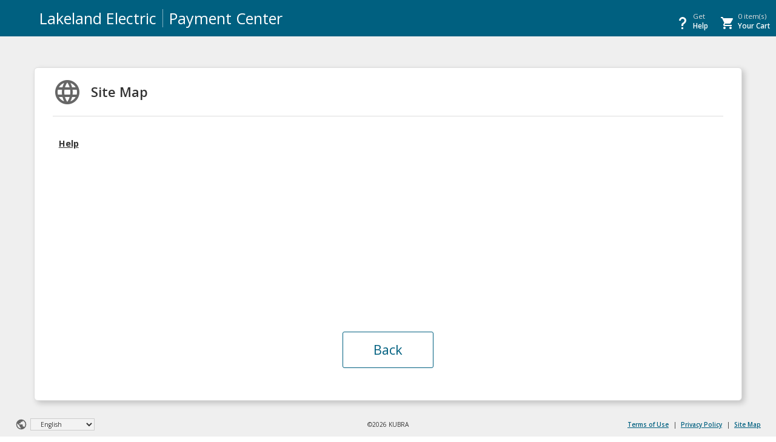

--- FILE ---
content_type: text/html; charset=utf-8
request_url: https://lakelandelectric51.ez-pay.io/SiteMap.aspx
body_size: 19748
content:


<!DOCTYPE html>

<html id="ctl00_html" lang="en" xmlns="http://www.w3.org/1999/xhtml">
<head><meta charset="utf-8" /><title>
	Site Map - Lakeland Electric
</title><meta content="width=device-width, initial-scale=1" name="viewport" /><meta content="Webflow" name="generator" /><meta name="Description" content="Author: Kubra Management" /><meta name="robots" content="noindex, nofollow, noarchive" /><meta name="format-detection" content="telephone=no" /><link href="/Resources/images/favicon.png" rel="shortcut icon" type="image/x-icon" /><link href="/Resources/images/favicon.png" rel="apple-touch-icon" />
    <link rel="stylesheet" type="text/css" href="/Resources/css/normalize.css?v=5.1.2601.185" />
    <link rel="stylesheet" type="text/css" href="/Resources/css/webflow.css?v=5.1.2601.185" />
    <link rel="stylesheet" type="text/css" href="/Resources/css/ez-pay-4-0.webflow.css?v=5.1.2601.185" />
    <link rel="stylesheet" type="text/css" href="/Resources/css/custom.css?v=5.1.2601.185" />
    <link rel="stylesheet" type="text/css" href="/Resources/css/snackbar.min.css?v=5.1.2601.185" />
    <link rel="stylesheet" type="text/css" href="https://cdnjs.cloudflare.com/ajax/libs/bootstrap-icons/1.8.2/font/bootstrap-icons.min.css" />
    <script type="text/javascript" src="https://lakelandelectric51.ez-pay.io/static/05cb225e249bcf9c1b22e9684b1efa5d25fc7206d178d3"  ></script><script src="https://ajax.googleapis.com/ajax/libs/webfont/1.4.7/webfont.js" type="text/javascript"></script>
    <script type="text/javascript">WebFont.load({ google: { families: ["Open Sans:300,300italic,400,400italic,600,600italic,700,700italic,800,800italic", "Oswald:200,300,400,500,600,700"] } });</script>
    <!-- [if lt IE 9]><script src="https://cdnjs.cloudflare.com/ajax/libs/html5shiv/3.7.3/html5shiv.min.js" type="text/javascript"></script><![endif] -->
    <script type="text/javascript">!function (o, c) { var n = c.documentElement, t = " w-mod-"; n.className += t + "js", ("ontouchstart" in o || o.DocumentTouch && c instanceof window.DocumentTouch) && (n.className += t + "touch") }(window, document);</script>
    <script src="https://code.jquery.com/jquery-3.6.0.min.js" type="text/javascript"></script>
    <script src="/Resources/scripts/NativeBridge.js?v=5.1.2601.185" type="text/javascript"></script>
    <script src="/Resources/scripts/snackbar.min.js?v=5.1.2601.185" type="text/javascript"></script>
    
    <script src="https://cdnjs.cloudflare.com/ajax/libs/basil.js/0.4.10/basil.min.js"></script>
    <script src="/Resources/scripts/session/jquery-idle-hands.min.js?v=5.1.2601.185" type="text/javascript"></script>
    
    
<style>
                .header-menu, .mob-back, .link-dropdown-list, .q-link, .button{
                    background-color: #006080;
                }
                .button.back, .button.white {
                    border: 1px solid #006080;
                    color: #006080;
                }
                .stepper-icon {
                    background-color: #006080;
                }
				@media only screen and (max-width: 768px)
				{
                    .q-links.noacc {
                        background-color: #006080;
                    }
				}
			</style>
    
    <script type="text/javascript">
       
        function ToggleCustomMenu() {
            $("#divDropDownMenuContainer").attr('style', 'z-index: 901;');
            $("#lnkCustomMenu").toggleClass("w--open");
            $("#navCustomLinks").toggleClass("w--open");
        }
        function ToggleDropDownMenuOnMobile() {
            if ($("#divDropDownMenuContainer").css('display') === 'flex') {
                $("#divDropDownMenuContainer").css('display', 'none') ;
            }
            else {
                $("#divDropDownMenuContainer").css('display', 'flex') ;
            }
        }
    </script>
</head>
<body class="body">
  <form method="post" action="./SiteMap.aspx" id="aspnetForm">
<div class="aspNetHidden">
<input type="hidden" name="__EVENTTARGET" id="__EVENTTARGET" value="" />
<input type="hidden" name="__EVENTARGUMENT" id="__EVENTARGUMENT" value="" />
<input type="hidden" name="__VIEWSTATEFIELDCOUNT" id="__VIEWSTATEFIELDCOUNT" value="6" />
<input type="hidden" name="__VIEWSTATE" id="__VIEWSTATE" value="mAJEyr4HUxQVklnMZuitkzIolh2jDZBzJbfgI/jOjWBfswjWSIQnNYVegPTfy+bShfesS3F4MvawwRHxl+XbL4r7FAegbQPDBZa9ig+NO3lCxQfQklxR8AqeVJNpZiWV6YyLyQfxfK8rVhLJiO+RJO8Zz493AwWNCbzlUT3Bh5kiJPJiKGPUVWeOj8z05zxoDbGrjf2W5a8Sp7/VeeGjyLbuOx97LorfIWaAGGtW4aMQST0pwFQWohmqUaiMW5MmJUY5xHXd6y23Q3bLB6qiTOkAPVCJxXhcDbzmzQB/q5l9bCJBWSFwT065iIrTGBSe+gPbuE8nVPMYIqSy3xFwkVCublbD7zG8NJHFugF/Xdb2OkpRfS2MtnSad05Tg++GJUzSTasFMi/5Tj/DvLI4Lmxca4Pw82xrquQYSO35wa29n4uUU50U6txCQAPpeuroRVd3PttY50T2ece0NzITmY+nMPAiBHKOzpwv52urbEIhA4kw0/HO" />
<input type="hidden" name="__VIEWSTATE1" id="__VIEWSTATE1" value="1TEu/YFoD8HNaCYAURCeyxWHSfSlCIAV2kgV9OlNaZV1mmjS9BJb3pR70ON3j6f/zh8WIk9zBF7zPMdrtikWQp7knI+SsiHUELEIHV60xlFyBF8naCmgeZQRLVw0KrG5FgWJoA43AL3Ta5ddO7Z/9sI+1kzsG9yeuIzPffMTgTsharoJQiFIa08qFwjGSGAQlazJbVYMF2BKz7wH2oDLRjRyh/v1u6GpJEXPJkUamjIW7MdFOzOzNr4L64bewwy4ZVn4Lx03/Z6udh+MX1luMNDvMONz1U9Ih+mb3JP3uldZL9bEDb7UQHaUvmjMmZMwOd4fkTLKN/GIk9FS7C0UZHBphpXsPsjgKNEUEnOz2kVVkU93FVH00SVtMKJipu1sh99QJGty2DaVjvUiNzzsVXEP2wqJBHvVVDZehyLLG6E/RHNeiX2enC6BhKzvSSaLCv/WG9pVMI3wOHLXaZIh7NdC4FFCCpDUDaH5HayWstZbgttYXN3X" />
<input type="hidden" name="__VIEWSTATE2" id="__VIEWSTATE2" value="[base64]/RTgbX9EETEE32woUHnjR7YGRHOkusg7VZJLF9wgxzVPru3PEKFfN6+BIlgeH7mOOyXCwdFkfuF8YV7UCTqdsWK5qYUf69d7d1iGiBiNNAKCXvGlBvPc/2g7TrucTKSHeARJsi+CuLgXkXY4Y3wKj0FNrzmBJTqdCXBYifD/F4nY2jLXNVjWm9xod5ZjPch5M+HxiMB3jIGbDPLnqz9iymYpxqzlMgRv/EOMQSBZgzPdBTwQcB" />
<input type="hidden" name="__VIEWSTATE3" id="__VIEWSTATE3" value="ZDagrfn7+IZ6m/sSk5ggkHV3QhabsrVigPo0Ima+hoR0P5QFSZ8KpyKAgXf28qXqXyy0RsUL4GkPxpA2Xwa6i3i1h3NXbKYQHxs7HQHcenHVjprnASpQCS5zHBdke1kscwJvQlVp9iYGM9mEWx6lPN2hab3ZN3gdieFAZbZpfm1ZhcqTSKzgAhgZU+E5GNbSI0MOWGzW56teUDSZI/6zSsD86TXPtKbl1MTseavmwBtfy+jOpFmHoO/mYJjjlhOjJVw/3jUs40qOyYAD/XbWDbh+V4hH/zrxvJDkTHX1R+o8bp2xfldpH2GxlsxxsZaRaWRXPMGW7xMIoktCNCN0/IzZfEe2blBMZeZsyImQCtfierCcwx5GlqrS6zJsZlLSslu3lag7FWNFeBJS9t3gMZ/rCalnrB6f1Vm2e5ozm3yXQ1cd+b0SBTjXVXiuW1sU3virep5YeX4THrSAvpJaiTtN4OIxi+i4bFHfNVuKYVvM4plQKS5q" />
<input type="hidden" name="__VIEWSTATE4" id="__VIEWSTATE4" value="uo2Fvk6do5whNBTskQKgm4jmQhhdd1fgNPvWPt5UaMaMGB5N13PD1qN/lCScEfHbgdnotugy+9mb+Jcdz5jzZrn4PI4pOuev8PSHfbsm1W3GgDK/isriGCdxBN19Hk9kZxP1d1KsNr9A1z+R/[base64]/m7Ji09vqe0VeJ2HCcsmQ00nQpIuX3kpxqDQHy0JHp8Y8/tOSBrALwkaydosUg2J/aPg69eHw" />
<input type="hidden" name="__VIEWSTATE5" id="__VIEWSTATE5" value="vXWgZQnROCAPy7KG5L5l+HDUVxUC25JC/uLBS36ywI8IPcHsUbdVSqhWqkfaXlPbd+zMPdrrDLIrmeLhJPDEHdJKhXY3rTZDb0Jzj78s34xZucxf3WBGEdfC7tB/nF0hTGVfD8uSXhDvCSyJ1lW6o5c=" />
</div>

<script type="text/javascript">
//<![CDATA[
var theForm = document.forms['aspnetForm'];
if (!theForm) {
    theForm = document.aspnetForm;
}
function __doPostBack(eventTarget, eventArgument) {
    if (!theForm.onsubmit || (theForm.onsubmit() != false)) {
        theForm.__EVENTTARGET.value = eventTarget;
        theForm.__EVENTARGUMENT.value = eventArgument;
        theForm.submit();
    }
}
//]]>
</script>


<script src="/WebResource.axd?d=pynGkmcFUV13He1Qd6_TZObmCjcJUSiKnPg2hDp_WocvF5yjFhvdSVplPG14YNO6YpENFA2&amp;t=638628080640000000" type="text/javascript"></script>


<script src="https://support.kubra.com/Search/GetScript?product=kubraez-pay&amp;LangCode=en" type="text/javascript"></script><script type='text/javascript'>
var appInsights=window.appInsights || function (a){function b(a){c[a]=function (){var b=arguments; c.queue.push(function (){c[a].apply(c, b)})}}var c={config: a}, d=document, e=window; setTimeout(function (){var b=d.createElement('script'); b.src=a.url || 'https://az416426.vo.msecnd.net/scripts/a/ai.0.js', d.getElementsByTagName('script')[0].parentNode.appendChild(b)}); try{c.cookie=d.cookie}catch (a){}c.queue=[]; for (var f=['Event', 'Exception', 'Metric', 'PageView', 'Trace', 'Dependency']; f.length;)b('track' + f.pop()); if (b('setAuthenticatedUserContext'), b('clearAuthenticatedUserContext'), b('startTrackEvent'), b('stopTrackEvent'), b('startTrackPage'), b('stopTrackPage'), b('flush'), !a.disableExceptionTracking){f='onerror', b('_' + f); var g=e[f]; e[f]=function (a, b, d, e, h){var i=g && g(a, b, d, e, h); return !0 !==i && c['_' + f](a, b, d, e, h), i}}return c}({instrumentationKey: 'e998d9a9-554b-45ee-a023-68807af12520'});appInsights.queue.push(function(){appInsights.context.addTelemetryInitializer(function(envelope){envelope.tags['ai.cloud.role']='EZ-PAY-V51';});});window.appInsights=appInsights;appInsights.trackPageView();
</script>

<script src="/ScriptResource.axd?d=uHIkleVeDJf4xS50Krz-yNdft5lOw6BnR5iF8pyvTG95wEwoDNrLLRSUP62SekZd7fXNKJjnGcGbx8grmdSOEBxdGdN4LdH04H5ubv-hxOanZtbUqILsXZSd22MwU5wr8eeHKYSCexgQTYRQrch3g3-foZg1&amp;t=2a9d95e3" type="text/javascript"></script>
<script src="/ScriptResource.axd?d=Jw6tUGWnA15YEa3ai3FadMR5lcVROLrm6UTkINNzN46kZvjjg-5Iy81j_exclAHVaKwRKhlSGYFCv6Vth20aC9lS586q0kGWaS6vGW47P-Q3OBHI_KCSr4F2wWb89ZE8CwO6qW4PZuAVrwfNjZg7fE5eJrE1&amp;t=2a9d95e3" type="text/javascript"></script>
<div class="aspNetHidden">

	<input type="hidden" name="__VIEWSTATEGENERATOR" id="__VIEWSTATEGENERATOR" value="40FF648A" />
	<input type="hidden" name="__EVENTVALIDATION" id="__EVENTVALIDATION" value="W3wdBMhbnfK5dt0+2Cj/zyPA8se6LVe3eQIyOB7LV30GYbsO/7sM9IALfZLPcWWe5nljlRm3MB0gHjRjGI9UrymBjOy49cCdfzzKTEhO4JJ9PQdxikfVw7GM61HDi7lIVNJ8DRUZ54XIIRc/VnvnBmW+XtwBqcD72WB9gidmCaYE3MqaeL0gXy3mMAy8Ypv5O6kbwA==" />
</div>
      <script type="text/javascript">
//<![CDATA[
Sys.WebForms.PageRequestManager._initialize('ctl00$ScriptManager1', 'aspnetForm', [], [], [], 90, 'ctl00');
//]]>
</script>

  <div id="ctl00_divFlexWrapper" class="flex-wrapper" role="main">
    <div id="ctl00_divHeaderBar" class="header">
      <div class="header-menu hide-in-print" >
          
          <a href="#" id="ctl00_mobBackBtn" onclick="javascript:history.back();" aria-label="Back button" class="mob-back w-inline-block hide-in-print">
              <img src="/Resources/images/back.svg?v=5.1.2601.185" alt="Go back " class="icon-24"/>
          </a>
          <div id="ctl00_divNoMenu">
              <div class="nomenu">
              </div>
          </div>
          <a href="Billers.aspx" class="visuallyhidden" >Home</a> 
          <div id="ctl00_BillerLogoDiv" class="ezp-logo">
	
              <div class="header-title w-inline-block" ID="lnkBillerLogo">                
                  <div id="ctl00_divMasterBillerName" style="margin-left:10px">Lakeland Electric</div>
                  
                  <div class="header-title-text">Payment Center</div>
              </div>
          
</div>
          
    
        
       
          
       <div id="ctl00_qLinks" class="q-links noacc" role="navigation">
           <div data-w-id="9dc13140-2225-8be9-4095-fc75882199a9" class="q-link mob-menu" id="divEllipsis"  onclick="ToggleDropDownMenuOnMobile();">
               <img src="/Resources/images/ellipsis-v-regular.svg?v=5.1.2601.185" alt="Right Menu" width="24" height="24" class="icon-24"/>
           </div>
           
           <div class="q-link-mob-menu" id="divDropDownMenuContainer">
        
              
               

              
          
           
              
         
           
            
              
           <a id="ctl00_lnkHelp_QlinkHelp" title="Help" href="#" class="q-link w-inline-block" onclick="javascript:window.open(&#39;https://consumersupport.kubra.com/csp?id=kb_search&amp;kb_knowledge_base=f62515d31bad199021856465624bcb79&#39;); return false;" onkeypress="javascript:window.open(&#39;https://consumersupport.kubra.com/csp?id=kb_search&amp;kb_knowledge_base=f62515d31bad199021856465624bcb79&#39;); return false;" tabindex="0" aria-label="GetHelp Opens in a new window" style="cursor:pointer;">
    <img src="/Resources/images/help.svg?v=5.1.2601.185" width="24" height="24" alt="" class="icon-24"><div class="user-text-box div-block div-block-2 div-block-3">
        <div class="user-text">Get</div><div class="user-text bot">Help</div>
    </div>
</a>
           
              <a id="ctl00_lnkPayCart" title="Your Cart" class="q-link w-inline-block" href="PaymentCart.aspx">
                  <img src="/Resources/images/cart.svg?v=5.1.2601.185" width="24" height="24" alt="payment cart link icon" class="icon-24"><div class="user-text-box div-block div-block-2 div-block-3">
                      <div class="user-text"> 0 item(s)</div><div class="user-text bot">Your Cart</div>
                  </div>
              </a>
    </div>
           
           
           
           


          </div>
     </div>
     <div id="ctl00_divHeaderPageName" class="header-page-name">
        <div class="header-page-name-text"> Site Map</div>
      </div>
       
        
              
         
        </div>
      
      
      
      
    <div data-w-id="254a25bc-2757-65cb-0913-92ff88be4cfe" class="content-wrapper">
        
    
    

<div class="view-spacer"></div>
    <div class="content-box no-button">
        <div class="page-details-title main">
            <img src="/Resources/images/sitemap.png?v=5.1.2601.185" alt="" class="page-icon">
            <div>Site Map</div>
        </div>
        <div class="page-details-content">
            <div class="page-details-block">
                <div class="link-list">
                    
                    
                    
                    
                    
                    
                    
                    <a href="UserControls/#" id="ctl00_BodyPlaceholder_SiteMapControl_lnkHelp" class="site-map-link" onclick="javascript:window.open(&#39;https://consumersupport.kubra.com/csp?id=kb_search&amp;kb_knowledge_base=f62515d31bad199021856465624bcb79&#39;); return false;" onkeypress="javascript:window.open(&#39;https://consumersupport.kubra.com/csp?id=kb_search&amp;kb_knowledge_base=f62515d31bad199021856465624bcb79&#39;); return false;" onmouseover="this.style.cursor=&#39;pointer&#39;">
                        Help
                    </a> 
                </div>
            </div>
        </div>
       
        <div class="page-action-buttons consent">
            <a href="#" onclick="javascript:history.back();" class="button back w-inline-block" >
                Back 
            </a>
        </div>
    </div>

    

    </div>
      <div id="ctl00_pageFooter" class="footer home hide-in-print">
        <div id="ctl00_divSelectLang" class="footer-right">
            <img src="/Resources/images/earth.svg?v=5.1.2601.185" alt="Language icon" class="icon-20 right"/>
        <div class="footer-form w-form">
              <div id="ctl00_lbLanguageList">
                  <select name="ctl00$ddlLanguage" id="ctl00_ddlLanguage" aria-label="Select Language" class="footer-select w-select" onchange="javascript:__doPostBack(this.id, this.value); ">
	<option selected="selected" value="en">English</option>
	<option value="es">Espa&#241;ol</option>
	<option value="fr">Fran&#231;ais</option>
	<option value="zh-CHS">中文（简体）</option>
	<option value="zh-CHT">中文（繁體）</option>

</select>
              </div>
              <label for="ctl00_ddlLanguage" id="langLabel" class="visuallyhidden">Select Language</label>
         </div>
      </div>
      <div class="footer-mid">
          <div>
              ©2026&nbsp;KUBRA
              <br>
          </div>
      </div>
      <div class="footer-left">
        <div><a id="ctl00_lnkTerms" onclick="ShowModalWindow(&#39;termsModal&#39;, &#39;true&#39;);" href="#">Terms of Use</a></div>
        <div class="text-divider"> | </div>
        <div> <a id="ctl00_lnkPrivacy" onclick="ShowModalWindow(&#39;privacyModal&#39;, &#39;true&#39;);" href="#">Privacy Policy</a></div>
        <div class="text-divider"> | </div>
        <div><a id="ctl00_lnkSiteMap" href="SiteMap.aspx">Site Map</a></div>
          
          
      </div>
    </div>
      
      
      
  <div class="modal" id="termsModal">
      <div class="modal-box lrg">
          <div class="modal-title">
              <img src="/Resources/images/text-subject.svg?v=5.1.2601.185"  alt="terms icon" class="page-icon"/>
              Terms of Use
          </div>
          <div class="text-block">
              <div><strong>KUBRA TERMS OF USE</strong>
<br /><br />
Last updated: February 14, 2024
<br /><br />
<strong>KUBRA SERVICES</strong>
<br /><br />
KUBRA (“we” or “us”) is a third-party service provider that offers electronic bill presentment and payment services (the
“Services”) to various companies (KUBRA’s “Clients”). Depending on the particular setup, the Services may be accessed by
a user to sign up for notifications, view bills, make one time or recurring payments as well as other related functions.
These functions may be accessed from a variety of contact points such as: online through a website; a mobile
application; notifications through email, SMS text or push notifications; an interactive voice response (IVR) system; a
self-service kiosk; or a retail location that accepts cash payments.
<br /><br />
<strong>ACCEPTANCE OF TERMS</strong>
<br /><br />
By accessing the Services you acknowledge and agree to be bound by the following Terms of Use as well as all applicable
laws. Please take notice that with limited exceptions, all disputes between you and us regarding these Terms of Use are
subject to binding arbitration on an individual basis rather than jury trials, including class action lawsuits, in
courts and only specific remedies are available to you.
<br /><br />
<strong>CONDITIONS FOR USE</strong>
<br /><br />
By accepting these Terms of Use you represent and warrant that:
<ol>
    <li>Any information you provide is true, accurate, current, and complete.</li>
    <li>You are at least 18 years of age and able to form legally binding contracts under applicable law.</li>
    <li>You have not misrepresented your identity.</li>
    <li>You are the legal owner of all accounts that are associated with payments made by you through the Services and
        you are legally authorized to make payments using those accounts.</li>
    <li>You will not have a third party such as a debt consolidator, make payments on your behalf.</li>
    <li>You will not request a reversal of a legitimate payment transaction and understand that if you do your right to
        use the Services for future payments may be revoked.</li>
    <li>Your use of the Services will not violate any law or regulations.</li>
</ol>
As a user of the Services you may be submitting bank account, card information, or other personal information such as
your email address and phone number to KUBRA and KUBRA’s Client. You are responsible for any legal, regulatory, or
banking penalties and fees that may result from supplying false information. You may use the Services to make payments
on consumer and/or commercial accounts, depending on configuration. If the account used to make a payment is a banking
or card account for your business, then you must be an authorized signer on the account. We only process ACH payments in
US dollars. Further, you affirm that the payment you are making is not associated with a foreign bank account. We do not
support International ACH Transactions (IAT).
<br /><br />
By using the Services to send payment instructions to KUBRA, you authorize KUBRA to send a message to your bank, card
provider, or financial network to verify account details and to charge your account and to send those funds to the
designated bank account of the business whose bill you are paying.
<br /><br />
<strong>FEES</strong>
<br /><br />
In consideration of the use of the Services, when making a payment you agree to pay a service fee, also known as a
convenience fee, for each transaction initiated by you (where applicable). The applicable fee will be provided to you
prior to your final authorization of the transaction. If you are paying by card or by your bank account, your card will
be charged or your bank account debited for the amount of the payment plus the service fee, or a separate amount
depending on the configuration. If you are making a cash payment, the service fee must be paid at the time of the
payment transaction. You agree to have sufficient funds available to pay your payment amount and the service fee.
Recipients or other third parties may choose to subsidize a portion of your service fee. If a subsidy is applicable it
will be presented to you during review of your payment prior to submission.
<br /><br />
If any payment is returned unpaid from your financial institution for any reason you may be charged a return payment
fee. In addition, there could be charges that may be assessed by your card issuer, or your receiving bank, based on the
terms of the agreement you may have with those entities, and KUBRA will not be liable for any recoupment of fees
assessed to you. The principal funds do not pass into KUBRA’s ownership at any time. KUBRA uses a bank processor as the
payment processor and any funds will go to the Payee’s account.
<br /><br />
<strong>SCHEDULED AND RECURRING PAYMENTS</strong>
<br /><br />
Users may set up scheduled or recurring payments by storing their billing information on their account. By setting up
scheduling a payment or setting up recurring payments you authorize us to make one time or repeated payments to your
account based on the amount of the bill you receive, plus applicable convenience, service, or surcharge fee, and or
unscheduled charges to your payment account for future purchases you verbally or otherwise may authorize from time to
time, and if necessary, initiate adjustments for any transactions credited in error. You hereby authorize and abide by
the refund policy as set forth in this Terms of Use. This authority will remain in effect until notified by you in
writing in such time as to afford us a reasonable opportunity to act upon it.
<br /><br />
<strong>LIMITS</strong>
<br /><br />
Your payment account or your cash payment may be blocked from acceptance if in KUBRA’s opinion the payment poses risks
to KUBRA’s business. KUBRA may impose limits in terms of the number of payments made or the value of a transaction in
accordance with any of the following: limitations established by payment brands, limits established by retailers,
payment processors, or KUBRA’s risk policy.
<br /><br />
Use of the Services is subject to applicable law and all applicable rules of any clearinghouse or payment network
involved in collecting or processing your payment.
<br /><br />
<strong>OVERPAYMENT</strong>
<br /><br />
If your payment is returned for any reason, you may be liable for a return payment fee. If you over pay on your account,
you may not be entitled to a refund. If a refund is allowed, it will be processed to the same payment account that the
payment came from. If it is processed via ACH, refunds will not be made until at least 10 business days after KUBRA
receives the refund request.
<br /><br />
If your card issuer is not located in the United States, and if a transaction is a chargeback, you will be responsible
for the actual amount of the chargeback transaction which may be greater than the amount of the initial transaction due
to currency conversion.
<br /><br />
<strong>TIMING OF PAYMENTS</strong>
<br /><br />
If your payment is received after the due date of your bill, for any reason, you will remain responsible for any late
charges and interest assessed. As a result, we recommend that you authorize your payment at least four (4) business days
before the actual due date. It is the day your payment is received, not the day that instructions are sent that
determines if your bill was paid on time.
<br /><br />
<strong>PRIVACY POLICY</strong>
<br /><br />
KUBRA respects your privacy. The information you provide enables us to provide the Services to you. Information
collected will be used for the purpose of providing the Services or general enquiries related to the Services or
otherwise as required by law. Please refer to KUBRA’s online Privacy Policy for information concerning KUBRA’s use of
your information.
<br /><br />
<strong>UNAUTHORIZED ACCESS</strong>
<br /><br />
The Services are provided for legitimate business purposes only. Any actual or attempted unauthorized access, use or
modification of this system is prohibited. The use of the Services may be monitored for security reasons. Anyone
accessing the Services expressly consents to such monitoring and is advised that if such monitoring reveals possible
evidence of criminal activity KUBRA may provide evidence of such activity to law enforcement officials.
<br /><br />
<strong>DISCLAIMERS</strong>
<br /><br />
<i>
    The Services, information, data features, and all content and all services associated with the Services or provided
    through the Services are provided to you on an "as-is" and "as available" basis. KUBRA, its affiliates (and our
    service providers) expressly disclaim any warranties and conditions of any kind, whether express or implied, as to
    the content or operation of the Services. You expressly agree that your use of the Services is at your sole risk.
    <br /><br />
    Neither KUBRA, its affiliates, or service providers make any representations, warranties, or guarantees, express or
    implied regarding the accuracy, reliability, or completeness of the content on the site or of the services and
    expressly disclaims any warranties of non-infringement or fitness for a particular purpose. Neither KUBRA, its
    affiliates, or its suppliers make any representation, warranty or guarantee that the content that may be available
    through the services is free of infection from any viruses or other code or computer programming routines that
    contain contaminating or destructive properties or that are intended to damage, surreptitious intercept, or
    expropriate any system data or personal information.
    <br /><br />
    Some jurisdictions do not allow the exclusion of implied warranties, so the above exclusion may not apply to you.
</i>
<br /><br />
<strong>LIMITATION OF LIABILITY</strong>
<br /><br />
<i>
    In no event shall KUBRA be liable for any special, indirect, or consequential damages. KUBRA’s total liability for
    damages related to the Services shall be limited to the specific dollar amount of the fees paid to KUBRA for the
    particular payment transaction which is the subject matter of the claim for damage.
</i>
<br /><br />
<strong>CHANGES TO SERVICES AND TERMINATION OF SERVICE</strong>
<br /><br />
KUBRA reserves the right to change or discontinue, temporarily or permanently the Services at any time, or to terminate
your use of the Services. The Terms of Use may have been altered or amended from the last time you used the Services so
be sure to read it each time before accessing the Services to be certain you still agree with the provisions.
<br /><br />
<strong>GOVERNING LAW AND SEVERABILITY</strong>
<br /><br />
The Terms of Use shall be governed by and construed solely and exclusively in accordance with the laws of the State of
New York, USA without giving effect to any law that would result in the application of the law of another jurisdiction.
<br /><br />
The Terms of Use (including the Privacy Policy) constitutes the entire agreement between you and KUBRA regarding the use
of the Service.
<br /><br />
If any provision of the Terms of Use is, for any reason, held to be invalid or unenforceable, the other provisions of
the Terms of Use will be unimpaired and the invalid or unenforceable provision will be deemed modified so that it is
valid and enforceable to the maximum extent permitted by law.
<br /><br />
<strong>DISPUTE RESOLUTION</strong>
<br /><br />
<strong>PLEASE READ THIS SECTION CAREFULLY. IT AFFECTS YOUR RIGHTS.</strong>
<br /><br />
<i>
    Except for either party's claims of infringement or misappropriation of the other party's patent, copyright,
    trademark,
    or trade secret, any and all disputes between you and KUBRA arising under or related in any way to these Terms of
    Use,
    must be resolved through binding arbitration as described in this section. This agreement to arbitrate is intended
    to be
    interpreted broadly. It includes, but is not limited to, all claims and disputes relating to your use of any of the
    Services.
    <br /><br />
    You agree that by agreeing to these terms of use, you and KUBRA are each waiving the right to trial by jury or to
    participate in a class action. You and KUBRA agree that each may bring claims against the other only in your or its
    individual capacity, and not as a plaintiff or class member in any purported class or representative proceeding. Any
    arbitration will take place on an individual basis; class arbitrations and class actions are not permitted.
    <br /><br />
    The arbitration will be governed by the Commercial Arbitration Rules and the Supplementary Procedures for Consumer
    Related Disputes of the American Arbitration Association ("AAA"), as modified by this section. For any claim where
    the
    total amount of the award sought is $10,000 or less, the AAA, you and KUBRA must abide by the following rules: (a)
    the
    arbitration shall be conducted solely based on written submissions; and (b) the arbitration shall not involve any
    personal appearance by the parties or witnesses unless otherwise mutually agreed by the parties. If the claim
    exceeds
    $10,000, the right to a hearing will be determined by the AAA rules, and the hearing (if any) must take place in
    your
    choice of the following locations: Tempe, AZ or New York, NY. The arbitrator's ruling is binding and may be entered
    as a
    judgment in any court of competent jurisdiction. In the event this agreement to arbitrate is held unenforceable by a
    court, then the disputes that would otherwise have been arbitrated shall be exclusively brought in the state or
    federal
    courts located in New York City, New York. Claims of infringement or misappropriation of the other party's patent,
    copyright, trademark, or trade secret shall be exclusively brought in the state and federal courts located in New
    York
    City, New York.
</i>
<br /><br />
<strong>INTELLECTUAL PROPERTY</strong>
<br /><br />
This website and the Services, the content and all related intellectual property are owned by KUBRA or third parties and
all right, title, and interest therein shall remain the property of KUBRA and/or such other third parties. The misuse of
any of the intellectual property is expressly prohibited.
<br /><br />
<strong>PRODUCT SPECIFIC TERMS</strong>
<br /><br />
<strong>NOTICE SPECIFIC TO SMS SERVICE</strong>
<br /><br />
KUBRA Clients’ messaging program allows customers to receive, via SMS, Receipt notifications from purchases and/or opt
into notifications for when their Payment is Due and other payment related alerts. Receipt enrollment occurs after
providing your account information and adding an optional Mobile Number in our Receipt Notification User Interface. In
addition you may also opt into recurring messages for Payment Due and other alerts by selecting a specific toggle in the
UI. Message Frequency depends on account activity. Message and data rates may apply. Reply help for Help. Reply STOP to
opt-out.
<br /><br />
<strong>MAKING A PAYMENT USING KUBRA EZ-PAY RETAIL CASH PAYMENTS</strong>
<br /><br />
KUBRA EZ-PAY Retail Cash Payments (RCP) permits you to make cash payments for services or bills at participating
retailers using an EZ-Payslip barcode or token provided on a customer invoice, mobile phone, or printed from the web.
<ol>
    <li>If EZ-Payslip is not already printed on the invoice, create EZ-Payslip through KUBRA EZ-PAY online or mobile
        application by printing the EZ-Payslip from the web or sending it to your mobile device by text message.</li>
    <li>Take EZ-Payslip to retailer selected and follow EZ-Payslip instructions.</li>
    <li>Advise retail clerk/personnel how much you want to pay. Clerk will tender payment including a convenience fee.
    </li>
    <li>Retail clerk/personnel will provide receipt of confirmation of payment. Additionally, if an EZ-Payslip was
        created by web or mobile, an electronic confirmation of the payment may be texted or emailed to you.</li>
    <li>The company or entity that you made the payment to (the “Payee”) will also be notified of such payment.</li>
    <li>Retain the paper receipt you received from the retailer as a record of your payment.</li>
    <li>Retain reusable EZ-Payslip for future payments.</li>
    <li>For questions regarding crediting of payment and all other customer service inquiries, please contact the Payee
        to whom payment is intended.</li>
</ol>
<strong>CONDITIONS OF USE FOR KUBRA EZ-PAY RETAIL CASH PAYMENTS (RCP)</strong>
<br /><br />
<ol>
    <li>Your ability to make a payment, and the permitted amount of any payment, remains subject to authorization by the
        Payee and any applicable terms and conditions established by the Payee, and the retailer and the payment network
        partner. Funds remitted through your use of the KUBRA EZ-PAY RCP service will be made available or credited to
        you, as applicable, by the Payee in accordance with the terms and conditions established by the Payee. KUBRA is
        not
        responsible for any delay with respect to when funds remitted to the Payee will be made available or credited to
        you, or any
        failure of the Payee to accept or properly process any funds remitted to it.</li>
    <li>The EZ-Payslip barcode or Token has no value associated with it and may only be used to identify your account to
        which you may direct a payment. You are responsible for all payments initiated using the EZ-Payslip barcode or
        Token.</li>
    <li>All payments made at the retailer are final and non-refundable.</li>
    <li>If a convenience fee is applicable, the convenience fee must be paid at the time the cash payment is made in
        order
        for the transaction to be authorized.</li>
    <li>Retailers are only authorized to accept cash payment.</li>
    <li>By accepting the EZ-Payslip barcode or Token or using the EZ-Payslip barcode or token to make a payment, you
        agree
        that you will receive your transaction receipt printed and electronically.</li>
</ol>
<br /><br />
<strong>APPLE APP STORE ADDITIONAL TERMS OF USE</strong>
<br /><br />
The following additional terms of use apply to you if you are using an app from the Apple App Store (an “Apple App”). To
the extent the other terms of use of this Agreement are less restrictive than, or otherwise conflict with, the terms of
use of this Section, the more restrictive or conflicting terms of use in this Section apply, but solely with respect to
Apple Apps from the Apple App Store.
<br /><br />
<strong>Acknowledgement:</strong> KUBRA and you acknowledge that this Agreement is concluded between KUBRA and you only,
and not with
Apple, and KUBRA, not Apple, is solely responsible for the Apple App and the content thereof.
<br /><br />
<strong>Scope of License:</strong> The license granted to you for the Apple App is limited to a non-transferable license
to use the Apple
App on an iOS Product that you own or control and as permitted by the usage rules set forth in the App Store Terms of
Service.
<br /><br />
<strong>Maintenance and Support:</strong> KUBRA is solely responsible for providing any maintenance and support services
with respect to
the Apple App, as specified in this Agreement (if any), or as required under applicable law. KUBRA and you acknowledge
that Apple has no obligation whatsoever to furnish any maintenance and support services with respect to the Apple App.
<br /><br />
<strong>Warranty:</strong> KUBRA is solely responsible for any product warranties, whether express or implied by law, to
the extent not
effectively disclaimed. In the event of any failure of the Apple App to conform to any applicable warranty, you may
notify Apple, and Apple will refund the purchase price for the Apple App to you; and to the maximum extent permitted by
applicable law, Apple will have no other warranty obligation whatsoever with respect to the Apple App, and any other
claims, losses, liabilities, damages, costs, or expenses attributable to any failure to conform to any warranty will be
KUBRA's sole responsibility.
<br /><br />
<strong>Product Claims:</strong> KUBRA and you acknowledge that KUBRA, not Apple, is responsible for addressing any
claims of you or any
third party relating to the Apple App or your possession and/or use of the Apple App, including, but not limited to: (i)
product liability claims; (ii) any claim that the Apple App fails to conform to any applicable legal or regulatory
requirement; and (iii) claims arising under consumer protection or similar legislation. This Agreement does not limit
KUBRA’s liability to you beyond what is permitted by applicable law.
<br /><br />
<strong>Intellectual Property Rights:</strong> KUBRA and you acknowledge that, in the event of any third-party claim
that the Apple App
or your possession and use of the Apple App infringes that third party's intellectual property rights, KUBRA, not Apple,
will be solely responsible for the investigation, defense, settlement, and discharge of any such intellectual property
infringement claim.
<br /><br />
<strong>Legal Compliance:</strong> You represent and warrant that (i) you are not located in a country that is subject
to a U.S.
Government embargo, or that has been designated by the U.S. Government as a "terrorist supporting" country; and (ii) you
are not listed on any U.S. Government list of prohibited or restricted parties.
<br /><br />
<strong>Developer Name and Address:</strong> KUBRA’s contact information for any end-user questions, complaints, or
claims with respect
to the Apple App is: media@kubra.com.
<br /><br />
<strong>Third-Party Terms of Agreement:</strong> You must comply with applicable third-party terms of agreement when
using the Apple App.
<br /><br />
<strong>Third-Party Beneficiary:</strong> KUBRA and you acknowledge and agree that Apple, and Apple's subsidiaries, are
third party
beneficiaries of this Agreement, and that, upon your acceptance of the terms and conditions of this Agreement, Apple
will have the right (and will be deemed to have accepted the right) to enforce this Agreement against you as a
third-party beneficiary thereof.
<br /><br />
<strong>COPYRIGHT NOTICE.</strong>
<br /><br />
Copyright © 2026 KUBRA Data Transfer Ltd. All rights reserved.</div>
          </div>
          <div class="w-form">
              <div class="form">
                 <a onclick="ShowModalWindow(&#39;termsModal&#39;, &#39;false&#39;);" class="button mod w-inline-block" href="#">Close</a>
              </div>
          </div>
          <a href="#" onclick="ShowModalWindow('termsModal', 'false');" class="close-modal" aria-label="Close Terms Window">
              <img src="/Resources/images/close_grey.svg?v=5.1.2601.185" alt="Close Terms popup"/></a>
      </div>
  </div>
  
  
  
      
  <div class="modal" id="privacyModal">
      <div class="modal-box lrg">
          <div class="modal-title">
              <img src="/Resources/images/text-subject.svg?v=5.1.2601.185"  alt="privacy icon" class="page-icon"/>
              Privacy Policy
          </div>
          <div class="text-block">
              <div><p>
<strong>KUBRA PRIVACY NOTICE</strong>
<br /> <br />
Last updated: September 27, 2023
<br /> <br />
KUBRA (“we”, “our” or “us”) offers customer experience management solutions to Service Providers in various industries such as utilities, government entities, and insurance providers. Depending on the setup of the Service Provider that uses KUBRA’s services, KUBRA’s solution may include functions such as the ability to view and pay bills online or through a mobile app, receive and configure notifications, as well as other related functions (collectively the “KUBRA Services”).
<br /> <br />
This Privacy Notice (the “Notice”) describes how we handle personal information such as your email, bank account number, bank card number, credit or debit card number, address, name, home or work address or telephone number that may be collected in connection with the operation of the KUBRA Services.
<br /> <br />
KUBRA may also collect anonymous demographic information, which is not unique to you such as your ZIP code, age, gender, preferences, interests, and favorites.
<br /> <br />
This Notice applies only to information that KUBRA obtains through the KUBRA Services and describes how we can use the information we obtain and with whom we may share it. KUBRA does not sell any personal information to third parties.  This Notice does not describe the privacy practices of the utilities, insurance companies, government agencies and other service providers which use the KUBRA Services as a payment platform (collectively, the “Service Providers”).
<br /> <br />
<strong>WHAT INFORMATION WE OBTAIN</strong>
<br />
We obtain different types of information, including personal information, through the KUBRA Services.  This information may be provided by you, such as when you create an account, it may be automatically collected from your browser or mobile device using technologies such as cookies, or it may be obtained from other sources.
<br /> <br />
<strong>Information you provide:</strong>
<br />
We obtain information you provide in relation to your use of the KUBRA Services, including when you make a payment. This may include: 
<ul>
<li>your contact information, including your name, email address and phone number;</li>
<li>your account numbers for the Service Providers with whom you engage; and</li>
<li>your bank account number or debit or credit card number information (including payment card number, expiry date, and security code).</li>
</ul>
<br />
We may also obtain information you provide us about others, such as the phone number and email address of the recipients to whom you want to send a receipt of the bill payment, if you choose to share the receipt with others.
<br /> <br />
If you contact us with any questions or requests relating to the KUBRA Services, we obtain the information you provide to us in connection with your inquiry or request.
<br /> <br />
<strong>Cookies and Internet Technology: </strong>
<br />
We may use internet technologies such as cookies and web beacons or other similar technologies to automatically obtain certain information when you access the KUBRA Services from your web browser or mobile device, such as information about the number and frequency of visitors, technical information about browsers and devices used to access the KUBRA Services, and information about crashes or other technical issues. In addition, we may automatically collect certain information across the browsers and devices you use to access the KUBRA Services as well as across third-party sites, apps or other media. These technologies may assign or collect a unique identifier on your browser or device, and may reside, among other places, on your computer or device, within webpages or mobile apps. We may use these technologies to administer the KUBRA Services, understand usage of the KUBRA Services and improve the content and offerings of the KUBRA Services.
<br /> <br />
<strong>Information we obtain from other sources:</strong>
<br />
We may obtain information about you from third parties, including the Service Providers with whom you engage.
<br /> <br />
<strong>HOW WE USE INFORMATION WE OBTAIN </strong>
<br />
We may use the information we obtain through the KUBRA Services for a number of purposes, including, but not limited to: 
<ul>
<li>providing you with the KUBRA Services, as well as information you may request;</li>
<li>marketing and advertising the KUBRA Services and other KUBRA products and services;</li>
<li>sending you communications, including informational and marketing communications;</li>
<li>improving the KUBRA Services we provide and customizing the user experience;</li>
<li>generating and analyzing statistics about your use of the KUBRA Services;</li>
<li>detecting, preventing, and responding to violations of this Notice or the Terms of Use, violations of law, or other misuse of the KUBRA Services; and</li>
<li>supporting our business operations.</li>
</ul>
<strong>Interest-based advertising:</strong>
<br />
KUBRA has relationships with advertising companies who may use technology such as cookies and web beacons to provide you with advertising related to the use of KUBRA Services.  To learn more about your rights in relation to this ad network interest-based advertising on your browser, including your choice to opt out, you can follow the instructions provided by the <a href="http://www.aboutads.info/">Digital Advertising Alliance (“DAA”) </a>and/or <a href="http://optout.networkadvertising.org/">the Network Advertising Initiative (“NAI”) </a>to place an opt-out cookie on your browser. These opt-out cookies enable you to block participating companies from installing future cookies on your computer or browser. If you place opt-out cookies but subsequently clear or delete cookies on your computer or device browser, your opt-out cookies may be deleted and you may have to renew your opt-out choices for that specific browser.
<br /> <br />
To limit interest-based advertising on your mobile device, you can review and adjust the settings provided by your device manufacturer, such as <a href="https://support.apple.com/en-lamr/HT202074">“Limit Ad Tracking” </a>for iOS or <a href="https://policies.google.com/technologies/ads?hl=en">“Opt-out of interest-based ads” </a>for Android.
<br /> <br />
These opt-out mechanisms are provided by third parties. KUBRA does not control or operate these mechanisms or the choices provided through these mechanisms.
<br /> <br />
<strong>WITH WHOM WE SHARE INFORMATION </strong>
<br />
We may share the information we obtain from you through the KUBRA Services: 
<ul>
<li>with the Service Providers with whom you engage;</li>
<li>with our affiliates and subsidiaries;</li>
<li>with third parties that provide services or handle transactions on our behalf;</li>
<li>as we believe is necessary or appropriate to protect, enforce, or defend our legal rights, the privacy or safety of our employees, users of the KUBRA Services or other individuals and entities, or to comply with or enforce applicable law or legal process, including responding to court orders, warrants, subpoenas and other requests from public and government authorities;</li>
<li>we reserve the right to transfer any of the information we have about you to proceed with the consideration, negotiation, or completion of a sale or transfer of all or a portion of our business or assets to a third party, such as in the event of a merger, acquisition or other disposition, or in connection with a bankruptcy reorganization, dissolution, or liquidation; and</li>
<li>we may share your information with third parties when you consent to or request such sharing.</li>
</ul>
<br />
<strong>HOW WE PROTECT YOUR INFORMATION </strong>
<br />
We maintain reasonable administrative, technical, and physical safeguards to protect the personal information we obtain through the KUBRA Services. However, no method of transmission over the internet, or method of electronic storage, is 100% secure. If you create an account to use the KUBRA Services, you are responsible for keeping your password secure.
<br /> <br />
<strong>THIRD-PARTY LINKS AND FEATURES </strong>
<br />
The KUBRA Services may contain links to third-party websites, mobile apps or features, including through social media features and widgets on our website. KUBRA is not responsible for the collection and use of your information by such third parties. We encourage you to review the privacy policies or other similar statements applicable to third-party websites, mobile apps or features.
<br /> <br />
<strong>ADDITIONAL INFORMATION FOR CALIFORNIA RESIDENTS</strong>
<br />
Under California law, specific disclosures are required and California residents have additional rights regarding their personal information. Please review this section to learn more.
<br /> <br />
<strong>Residents of California may have the following rights:</strong>
<ol>
<li>Right to access your personal information. You may request to access the categories and specific pieces of personal information that we collected about you in connection with your use of the KUBRA Services. </li>
<li>Right to deletion. Subject to certain exceptions, you may ask us to delete the personal information we collected about you in connection with your use of the KUBRA Services. </li>
<li>Right to disclosure. You may request to receive additional details about the sources from which we collect your personal information, the reasons we collect and share your personal information, and the types of third parties with which we share the information we collected about you in connection with your use of the KUBRA Services.</li>
<li>Right to opt out of sales. Under the CCPA, certain types of sharing of personal information may constitute a “sale” of your personal information. KUBRA does not “sell” the personal information we collected about you in connection with your use of the KUBRA Services.</li>
<li>Right to be free from discrimination. You may exercise any of the above rights without fear of being denied goods or services, including access to the Tools.  We are permitted to provide a different level of service or charge a different rate if the difference is reasonably related to the value of your data.</li>
</ol>
<br />
If you would like to exercise any of your CCPA rights related to your use of the KUBRA Services, please contact us by email as indicated in the Contact Us section below.
<br /> <br />
Please note that KUBRA is not responsible for the data handling practices of the utilities, insurance companies, government agencies and other service providers for which you may use the KUBRA Services as a payment platform (<u>i.e.</u>, the Service Providers).  If you want to exercise your CCPA rights with respect to the personal information the Service Providers collect and maintain about you, you will need to contact them directly to exercise your CCPA rights.
<br /> <br />
<strong>Your Shine the Light California Rights (CA Civil Code § 1798.83)</strong>
<br />
Residents of California may request a list of third parties to which certain personal information (as defined by applicable California law) obtained through the KUBRA Services and disclosed by KUBRA during the preceding year for those third parties’ direct marketing purposes. If you are a California resident and want such a list, please write to us at 40 E Rio Salado Pkwy, Suite 535, Tempe, AZ, 85281. For all requests, you must put the statement “Your California Privacy Rights” in the body of your request, as well as your name, street address, city, state, and zip code. In your request, you need to attest to the fact that you are a California resident and provide a current California address for our response. Please note that we will not accept requests via other contact channels, and we are not responsible for notices that are not labeled or sent properly, or that do not have complete information.
<br /> <br />
<strong>Do Not Track </strong>
<br />
KUBRA does not currently take steps to respond to browsers “Do Not Track” signals as no uniform standard to respond to such signals has been developed at this time.
<br /> <br />
<strong>NON-U.S. VISITORS</strong>
<br />
The KUBRA Services are intended for U.S. users. If you are located outside of the United States, please note that the personal information we collect in connection with your use of the KUBRA Services will be transferred to the United States and other countries.
<br /> <br />
<strong>CHILDREN’S INFORMATION </strong>
<br />
The KUBRA Services are not directed to, nor do we knowingly collect personal information from, children under the age of 13. If you become aware that your child or any child under your care has provided us with information without your consent, please contact us as indicated below.
<br /> <br />
<strong>CHANGES TO THIS PRIVACY NOTICE </strong>
<br />
We may update this Notice from time to time to reflect changes in our privacy practices or applicable laws. We will notify you of these changes by publishing the updated version on our website and indicate at the top of the Notice when it was most recently updated. Your use of the KUBRA Services will be governed by the current version of this Notice.
<br /> <br />
<strong>DISPUTES </strong>
<br />
Any dispute you may have arising under this Notice will be resolved in accordance with the Terms of Use.
<br /> <br />
<strong>CONTACT US </strong>
<br />
If you have any questions about this Notice or you would like to review or request changes to the information collected in connection with your use of the KUBRA Services, please contact us <a href="https://kubra.zendesk.com/hc/en-us/requests/new">here</a>.
<br /> <br />
<strong>SUPPLEMENTAL NOTICE TO EU RESIDENTS</strong>
<br /> <br />
<strong>Lawful Grounds</strong>
<br />
If you are a resident of the EU, this notice describes how KUBRA acts in accordance with the General Data Protection Regulation (“GDPR”). KUBRA relies on legitimate interest to process your data for the purposes described in the Use of Personal Information section above.
<br /> <br />
<strong>Transfer of Data</strong>
<br />
KUBRA operates its Services from the United States and Canada, meaning your personal data may be transferred to the US, Canada and/or to countries outside of the EU. Whenever your personal data is transferred outside the EU, KUBRA will take all reasonable steps necessary to ensure the data is secure and treated in accordance with KUBRA’s privacy policy.
<br /> <br />
Where required by the GDPR, appropriate safeguards, such as the standard contractual clauses approved by the European Commission will be put in place.
<br /> <br />
<strong>Right to Withdraw Consent </strong>
<br />
In the circumstance where KUBRA may require your consent in processing your personal data, you have a right to withdraw your consent for such processing at any time. To withdraw your consent, please contact us <a href="https://kubra.zendesk.com/hc/en-us/requests/new">here</a>. Once your withdrawal notification is received, KUBRA will no longer process the information for the specific purpose(s) for which the original consent was given, unless it is done for a legal basis.
<br /> <br />
<strong>Requests</strong>
<br />
Under the GDPR you have the right to:
<ul>
<li>Request access to your personal data</li>
<li>Request the rectification of personal data</li>
<li>Object to the processing of your personal data</li>
<li>Request the erasure of your personal data</li>
<li>Request the transfer of your personal data to another party</li>
<li>File a complaint with a supervisory authority</li>
</ul>
Please contact us <a href="https://kubra.zendesk.com/hc/en-us/requests/new">here</a>, if you would like the exercise any of these rights. We will respond to your request within a month.</p></div>
          </div>
          <div class="w-form">
              <div class="form">
                  <a onclick="ShowModalWindow(&#39;privacyModal&#39;, &#39;false&#39;);" class="button mod w-inline-block" href="#">Close</a>
              </div>
          </div>
          <a href="#" onclick="ShowModalWindow('termsModal', 'false');" class="close-modal" aria-label="Close Privacy Window">
              <img src="/Resources/images/close_grey.svg?v=5.1.2601.185" alt="Close Privacy popup"/></a>
      </div>
  </div>

  </div>
    
<script async src="https://www.googletagmanager.com/gtag/js?id=UA-44882702-7"></script>
<script>window.dataLayer = window.dataLayer || [];function gtag(){dataLayer.push(arguments);}gtag('js', new Date());gtag('config', 'UA-44882702-7', {'page_path':'US/SiteMap?account=&lang=en&csr=0&app=0'});
</script>

<script type="text/javascript">
//<![CDATA[
$(function () {$.idleHands({activityEvents: 'click keypress scroll wheel mousewheel mousemove',applicationId: 'ezpay_app',dialogMessage: 'To continue with your current session, select Yes. To end your session, select No.',dialogTimeRemainingLabel: 'Your session will expire in',dialogTitle: 'Session inactivity warning',documentTitle:'Warning',heartbeatCallback: (function (data, textStatus, jqXHR) {console.log('pulse');}),heartbeatUrl: window.location.href,inactivityLogoutUrl: '/ErrorPages/SessionEnd.aspx',inactivityDialogDuration: 45,localStoragePrefix: 'ezpay_app',logoutNowButtonText: 'No',manualLogoutUrl:'/ErrorPages/SessionEnd.aspx', maxInactivitySeconds: 1200, stayLoggedInButtonText: 'Yes', remSecond: 'second', remSeconds: 'seconds'});});//]]>
</script>
<input type="hidden" name="__ncforminfo" value="[base64]"/></form>
   
    <script src="/Resources/scripts/webflow.js?v=5.1.2601.185" type="text/javascript"></script>
    <!-- [if lte IE 9]><script src="https://cdnjs.cloudflare.com/ajax/libs/placeholders/3.0.2/placeholders.min.js"></script><![endif] -->
    <script src="/Resources/scripts/custom.js?v=5.1.2601.185" type="text/javascript">
    </script>
    <script>
        if (window.history.replaceState) {
            window.history.replaceState(null, null, window.location.href);
        }
    </script>
<script type="text/javascript"  src="/PDIiSl/1CH/-ds/DyzlKEmQ/L5YprcuhVur7pJ3b/Mnh4HhYlVws/ZX/RoZl1oRCoB"></script></body>
</html>


--- FILE ---
content_type: text/html; charset=utf-8, text/javascript
request_url: https://support.kubra.com/Search/GetScript?product=kubraez-pay&LangCode=en
body_size: 1376
content:
function openKubraSupportPopUp(helpKey, KubraSupportPopUpToken) {if(document.getElementById("kubra-help")){document.getElementById("kubra-help").parentNode.removeChild(document.getElementById("kubra-help"));}var html = "<style>#kubra-help-popup {background-color: white;min-width: 316px;max-width: 360px;width: 100%;min-height: 520px;max-height: 600px;height: 80em;position: absolute;top: 50px;right: 50px;z-index: 99;font-family: sans-serif;font-size: 62.5%;box-shadow: 0 8px 17px 0 #000000, 0 6px 20px 0 #000000;box-shadow: 0 8px 17px 0 rgba(0, 0, 0, 0.2), 0 6px 20px 0 rgba(0, 0, 0, 0.188235);}#kubra-help-popup-header {position: absolute;top: 0;left: 35px;width: calc(100% - 70px);height: 50px;opacity: 0;z-index: 10;cursor: move;}#kubra-help-popup-close {position: absolute;top: 20px;right: 10px;}#kubra-help-popup-container {border: none;width: 100%;height: 100%;}</style><div id=\"kubra-help-popup\" class=\"kubra-help-popup-wrapper\"><div id=\"kubra-help-popup-header\"></div><a onclick=\" closeKubraSupportPopUp(); \" style=\"cursor: pointer;\" title=\"Close\"><img alt=\"Close\" id=\"kubra-help-popup-close\" src=\"https://cdn.kubra.com/DocWeb/images/close.svg\"></a><iframe id=\"kubra-help-popup-container\" src=\"https://support.kubra.com/Administration/Search/EmbedSearchContext?product=kubraez-pay&searchKey=POPULAR&langCode=en&isSelfPopup=true\" sandbox=\"allow-same-origin allow-popups allow-scripts allow-modals allow-forms\"></iframe></div>";var errorHtml = "";var url = "https://support.kubra.com/Administration/Search/EmbedSearchContext?product=kubraez-pay&searchKey=POPULAR&langCode=en&isSelfPopup=true";var popup = document.createElement("div");popup.setAttribute("id", "kubra-help");if (helpKey) { html = html.replace(/\&searchKey=[^&]*&/i, "&searchKey=" + encodeURI(helpKey) + "&"); }popup.innerHTML = html;document.body.insertBefore(popup, document.body.firstChild);var popupEl = document.getElementById('kubra-help-popup');var popupRect = popupEl.getBoundingClientRect();if (window.innerWidth < (popupRect.width + 100)) {document.getElementById("kubra-help-popup").style.right = ((window.innerWidth - popupRect.width) / 2) + "px";}var pos1 = 0, pos2 = 0, pos3 = 0, pos4 = 0;function closeDragElement() {document.onmouseup = null;document.onmousemove = null;}function elementDrag(e) {e = e || window.event;pos1 = pos3 - e.clientX;pos2 = pos4 - e.clientY;pos3 = e.clientX;pos4 = e.clientY;popupEl.style.top = (popupEl.offsetTop - pos2) + "px";popupEl.style.left = (popupEl.offsetLeft - pos1) + "px";}function dragMouseDown(e) {e = e || window.event;pos3 = e.clientX;pos4 = e.clientY;document.onmouseup = closeDragElement;document.onmousemove = elementDrag;}if (document.getElementById("kubra-help-popup-header")) {document.getElementById("kubra-help-popup-header").onmousedown = dragMouseDown;} else {popupEl.onmousedown = dragMouseDown;}popupEl.style.opacity = 0;var last = +new Date();var tick = function () {popupEl.style.opacity = +popupEl.style.opacity + (new Date() - last) / 100;last = +new Date();if (+popupEl.style.opacity < 1) {(window.requestAnimationFrame && requestAnimationFrame(tick)) || setTimeout(tick, 16);}};tick();popupEl.addEventListener('touchmove', function(event) {var touch = event.targetTouches[0];popupEl.style.left = touch.pageX - (popupRect.width / 2) + 'px';popupEl.style.top = touch.pageY-25 + 'px';event.preventDefault();}, false);}function openKubraSupportWindow(helpKey) {var win = window.open(kubraSupportUrl(helpKey));win.focus();}function openKubraSupportRedirect(helpKey) {window.location.href = kubraSupportUrl(helpKey);}function kubraSupportUrl(helpKey) {if(document.getElementById("kubra-help")){document.getElementById("kubra-help").parentNode.removeChild(document.getElementById("kubra-help"));}var url = "https://support.kubra.com/Administration/Search/EmbedSearchContext?product=kubraez-pay&searchKey=POPULAR&langCode=en&isSelfPopup=true";if (helpKey) {return url.replace(/\&searchKey=[^&]*&/i, "&searchKey=" + encodeURI(helpKey) + "&");} else {return url;}}function closeKubraSupportPopUp() {var el = document.getElementById("kubra-help-popup");el.style.opacity = 1;var last = +new Date();var tick = function () {el.style.opacity = +el.style.opacity - (new Date() - last) / 300;last = +new Date();if (+el.style.opacity > 0) {(window.requestAnimationFrame && requestAnimationFrame(tick)) || setTimeout(tick, 16);} else {document.getElementById("kubra-help").parentNode.removeChild(document.getElementById("kubra-help"));}};tick();}function openKubraSupportPopUpForMFA(helpKey, KubraSupportPopUpToken) {if(document.getElementById("kubra-help")){document.getElementById("kubra-help").parentNode.removeChild(document.getElementById("kubra-help"));}var html = "<style>#kubra-help-popup {background-color: white;min-width: 316px;max-width: 360px;width: 100%;min-height: 520px;max-height: 600px;height: 80em;position: absolute;top: 50px;right: 50px;z-index: 99;font-family: sans-serif;font-size: 62.5%;box-shadow: 0 8px 17px 0 #000000, 0 6px 20px 0 #000000;box-shadow: 0 8px 17px 0 rgba(0, 0, 0, 0.2), 0 6px 20px 0 rgba(0, 0, 0, 0.188235);}#kubra-help-popup-header {position: absolute;top: 0;left: 35px;width: calc(100% - 70px);height: 50px;opacity: 0;z-index: 10;cursor: move;}#kubra-help-popup-close {position: absolute;top: 20px;right: 10px;}#kubra-help-popup-container {border: none;width: 100%;height: 100%;}</style><div id=\"kubra-help-popup\" class=\"kubra-help-popup-wrapper\"><div id=\"kubra-help-popup-header\"></div><a onclick=\" closeKubraSupportPopUp(); \" style=\"cursor: pointer;\" title=\"Close\"><img alt=\"Close\" id=\"kubra-help-popup-close\" src=\"https://cdn.kubra.com/DocWeb/images/close.svg\"></a><iframe id=\"kubra-help-popup-container\" src=\"https://support.kubra.com/Administration/Search/EmbedSearchContext?product=kubraez-pay&searchKey=POPULAR&langCode=en&isSelfPopup=true\" sandbox=\"allow-same-origin allow-popups allow-scripts allow-modals allow-forms\"></iframe></div>";var errorHtml = "";var url = "https://support.kubra.com/Administration/Search/EmbedSearchContext?product=My%20Account&searchKey=POPULAR&langCode=en&isSelfPopup=true";var popup = document.createElement("div");popup.setAttribute("id", "kubra-help");if (helpKey) { html = html.replace(/\&searchKey=[^&]*&/i, "&searchKey=" + encodeURI(helpKey) + "&"); }popup.innerHTML = html;document.body.insertBefore(popup, document.body.firstChild);var popupEl = document.getElementById('kubra-help-popup');var popupRect = popupEl.getBoundingClientRect();if (window.innerWidth < (popupRect.width + 100)) {document.getElementById("kubra-help-popup").style.right = ((window.innerWidth - popupRect.width) / 2) + "px";}var pos1 = 0, pos2 = 0, pos3 = 0, pos4 = 0;function closeDragElement() {document.onmouseup = null;document.onmousemove = null;}function elementDrag(e) {e = e || window.event;pos1 = pos3 - e.clientX;pos2 = pos4 - e.clientY;pos3 = e.clientX;pos4 = e.clientY;popupEl.style.top = (popupEl.offsetTop - pos2) + "px";popupEl.style.left = (popupEl.offsetLeft - pos1) + "px";}function dragMouseDown(e) {e = e || window.event;pos3 = e.clientX;pos4 = e.clientY;document.onmouseup = closeDragElement;document.onmousemove = elementDrag;}if (document.getElementById("kubra-help-popup-header")) {document.getElementById("kubra-help-popup-header").onmousedown = dragMouseDown;} else {popupEl.onmousedown = dragMouseDown;}popupEl.style.opacity = 0;var last = +new Date();var tick = function () {popupEl.style.opacity = +popupEl.style.opacity + (new Date() - last) / 100;last = +new Date();if (+popupEl.style.opacity < 1) {(window.requestAnimationFrame && requestAnimationFrame(tick)) || setTimeout(tick, 16);}};tick();popupEl.addEventListener('touchmove', function(event) {var touch = event.targetTouches[0];popupEl.style.left = touch.pageX - (popupRect.width / 2) + 'px';popupEl.style.top = touch.pageY-25 + 'px';event.preventDefault();}, false);}

--- FILE ---
content_type: text/css
request_url: https://lakelandelectric51.ez-pay.io/Resources/css/ez-pay-4-0.webflow.css?v=5.1.2601.185
body_size: 22994
content:
.w-checkbox {
  display: block;
  margin-bottom: 5px;
  padding-left: 20px;
}

.w-checkbox::before {
  content: ' ';
  display: table;
  -ms-grid-column-span: 1;
  grid-column-end: 2;
  -ms-grid-column: 1;
  grid-column-start: 1;
  -ms-grid-row-span: 1;
  grid-row-end: 2;
  -ms-grid-row: 1;
  grid-row-start: 1;
}

.w-checkbox::after {
  content: ' ';
  display: table;
  -ms-grid-column-span: 1;
  grid-column-end: 2;
  -ms-grid-column: 1;
  grid-column-start: 1;
  -ms-grid-row-span: 1;
  grid-row-end: 2;
  -ms-grid-row: 1;
  grid-row-start: 1;
  clear: both;
}

.w-checkbox-input {
  float: left;
  margin-bottom: 0px;
  margin-left: -20px;
  margin-right: 0px;
  margin-top: 4px;
  line-height: normal;
}

body {
  font-family: Arial, 'Helvetica Neue', Helvetica, sans-serif;
  color: #333;
  font-size: 14px;
  line-height: 20px;
}

h1 {
  margin-top: 0px;
  margin-bottom: 0px;
  font-size: 1em;
  line-height: 1em;
  font-weight: 600;
}

a {
  color: #006080;
  font-weight: 600;
  /*text-decoration: none;*/
}

a:hover {
  text-decoration: underline;
}

label {
  display: block;
  margin-bottom: 5px;
  font-weight: 400;
}

.flex-wrapper {
  position: relative;
  display: -webkit-box;
  display: -webkit-flex;
  display: -ms-flexbox;
  display: flex;
  width: 100%;
  min-height: 100vh;
  -webkit-box-orient: vertical;
  -webkit-box-direction: normal;
  -webkit-flex-direction: column;
  -ms-flex-direction: column;
  flex-direction: column;
  -webkit-box-pack: center;
  -webkit-justify-content: center;
  -ms-flex-pack: center;
  justify-content: center;
  background-color: #efefef;
  font-size: 90%;
}

.flex-wrapper.bill {
  padding-top: 0px;
  padding-bottom: 0px;
}

.header {
  position: absolute;
  left: 0px;
  top: 0px;
  right: 0px;
  z-index: 99;
  display: -webkit-box;
  display: -webkit-flex;
  display: -ms-flexbox;
  display: flex;
  -webkit-box-orient: vertical;
  -webkit-box-direction: normal;
  -webkit-flex-direction: column;
  -ms-flex-direction: column;
  flex-direction: column;
}

.header-page-name {
  position: relative;
  display: none;
  height: 45px;
  -webkit-box-pack: center;
  -webkit-justify-content: center;
  -ms-flex-pack: center;
  justify-content: center;
  -webkit-box-align: stretch;
  -webkit-align-items: stretch;
  -ms-flex-align: stretch;
  align-items: stretch;
  -webkit-box-flex: 0;
  -webkit-flex: 0 0 auto;
  -ms-flex: 0 0 auto;
  flex: 0 0 auto;
  border-bottom: 1px solid #eee;
  background-color: #fff;
  font-size: 1.25em;
  font-weight: 600;
}

.header-menu {
  display: -webkit-box;
  display: -webkit-flex;
  display: -ms-flexbox;
  display: flex;
  height: 60px;
  -webkit-box-pack: justify;
  -webkit-justify-content: space-between;
  -ms-flex-pack: justify;
  justify-content: space-between;
  background-color: #006080;
}

.content-wrapper {
  display: -webkit-box;
  display: -webkit-flex;
  display: -ms-flexbox;
  display: flex;
  height: auto;
  min-height: 100vh;
  padding: 75px 25px 50px;
  -webkit-box-orient: vertical;
  -webkit-box-direction: normal;
  -webkit-flex-direction: column;
  -ms-flex-direction: column;
  flex-direction: column;
  -webkit-box-pack: center;
  -webkit-justify-content: center;
  -ms-flex-pack: center;
  justify-content: center;
  -webkit-box-align: center;
  -webkit-align-items: center;
  -ms-flex-align: center;
  align-items: center;
}

.content-wrapper.locate {
  padding-right: 0px;
  padding-bottom: 0px;
  padding-left: 0px;
  -webkit-box-flex: 1;
  -webkit-flex: 1;
  -ms-flex: 1;
  flex: 1;
}

.content-wrapper.home {
  background-image: none;
  background-position: 0px 0px;
  background-size: auto;
  background-repeat: repeat;
}

.content-box {
  position: static;
  display: -webkit-box;
  display: -webkit-flex;
  display: -ms-flexbox;
  display: flex;
  width: 95%;
  height: auto;
  max-width: 1200px;
  min-height: 550px;
  min-width: 1000px;
  margin-bottom: 18px;
  padding: 0px 30px 20px;
  -webkit-box-orient: vertical;
  -webkit-box-direction: normal;
  -webkit-flex-direction: column;
  -ms-flex-direction: column;
  flex-direction: column;
  -webkit-box-pack: justify;
  -webkit-justify-content: space-between;
  -ms-flex-pack: justify;
  justify-content: space-between;
  -webkit-flex-wrap: nowrap;
  -ms-flex-wrap: nowrap;
  flex-wrap: nowrap;
  -webkit-box-align: stretch;
  -webkit-align-items: stretch;
  -ms-flex-align: stretch;
  align-items: stretch;
  -webkit-box-flex: 0;
  -webkit-flex: 0 auto;
  -ms-flex: 0 auto;
  flex: 0 auto;
  grid-auto-columns: 1fr;
  grid-column-gap: 0px;
  grid-row-gap: 0px;
  -ms-grid-columns: 1fr;
  grid-template-columns: 1fr;
  -ms-grid-rows: 1px auto minmax(250px, 1fr) 100px;
  grid-template-rows: 1px auto minmax(250px, 1fr) 100px;
  border: 1px solid #ddd;
  border-radius: 6px;
  background-color: #fff;
  box-shadow: 4px 4px 10px 0 rgba(0, 0, 0, 0.19);
}

.content-box.sign-in {
  max-width: 450px;
  min-height: 0px;
  min-width: 0px;
  padding-right: 0px;
  padding-bottom: 0px;
  padding-left: 0px;
  -ms-grid-row-align: center;
  align-self: center;
  -webkit-box-flex: 0;
  -webkit-flex: 0 0 auto;
  -ms-flex: 0 0 auto;
  flex: 0 0 auto;
  -ms-grid-rows: minmax(250px, 1fr) auto;
  grid-template-rows: minmax(250px, 1fr) auto;
}

.content-box.sign-in.guest {
  height: auto;
  max-width: 1000px;
  padding-top: 0px;
  -webkit-box-orient: vertical;
  -webkit-box-direction: normal;
  -webkit-flex-direction: column;
  -ms-flex-direction: column;
  flex-direction: column;
  -ms-grid-columns: 1fr 0.75fr;
  grid-template-columns: 1fr 0.75fr;
  -ms-grid-rows: 80px 1fr auto 50px;
  grid-template-rows: 80px 1fr auto 50px;
}

.content-box.terms {
  margin-top: 50px;
  -ms-grid-rows: 80px auto 150px;
  grid-template-rows: 80px auto 150px;
  color: #333;
}

.content-box.no-button {
  padding-bottom: 0px;
  -webkit-box-pack: start;
  -webkit-justify-content: flex-start;
  -ms-flex-pack: start;
  justify-content: flex-start;
  -ms-grid-rows: 80px 60px minmax(250px, 1fr);
  grid-template-rows: 80px 60px minmax(250px, 1fr);
}

.content-box.no-button.print {
  width: 750px;
  height: 800px;
  box-shadow: none;
  font-size: 75%;
}

.content-box.no-button.done {
  padding-bottom: 20px;
  -ms-grid-rows: minmax(80px, auto) minmax(250px, 1fr);
  grid-template-rows: minmax(80px, auto) minmax(250px, 1fr);
}

.content-box.no-button._2 {
  -ms-grid-rows: 80px minmax(250px, 1fr);
  grid-template-rows: 80px minmax(250px, 1fr);
}

.content-box.no-button.small {
  max-width: 800px;
  min-height: 450px;
  min-width: 0px;
}

.content-box.no-title {
  padding-top: 20px;
  padding-bottom: 20px;
}

.content-box.home {
  background-image: none;
  background-position: 0px 0px;
}

.content-box.profile {
  width: 100%;
  max-width: 1000px;
  min-height: 200px;
  min-width: 0px;
  margin-bottom: 25px;
  padding-top: 20px;
  padding-bottom: 20px;
}

.content-box.page-notes {
  min-height: 0px;
  margin-bottom: 0px;
  padding-top: 10px;
  padding-bottom: 10px;
  border-style: none;
  background-color: transparent;
  box-shadow: none;
}

.body {
  font-family: 'Open Sans', sans-serif;
  font-size: 100%;
  line-height: 1.4em;
}

.body.print {
  display: -webkit-box;
  display: -webkit-flex;
  display: -ms-flexbox;
  display: flex;
  -webkit-box-pack: center;
  -webkit-justify-content: center;
  -ms-flex-pack: center;
  justify-content: center;
}

.header-page-name-text {
  display: -webkit-box;
  display: -webkit-flex;
  display: -ms-flexbox;
  display: flex;
  -webkit-box-pack: center;
  -webkit-justify-content: center;
  -ms-flex-pack: center;
  justify-content: center;
  -webkit-box-align: center;
  -webkit-align-items: center;
  -ms-flex-align: center;
  align-items: center;
}

.biller-stamp {
  display: -webkit-box;
  display: -webkit-flex;
  display: -ms-flexbox;
  display: flex;
  height: 100px;
  -webkit-box-pack: justify;
  -webkit-justify-content: space-between;
  -ms-flex-pack: justify;
  justify-content: space-between;
  -webkit-box-align: stretch;
  -webkit-align-items: stretch;
  -ms-flex-align: stretch;
  align-items: stretch;
  -webkit-box-flex: 0;
  -webkit-flex: 0 0 auto;
  -ms-flex: 0 0 auto;
  flex: 0 0 auto;
  border-bottom: 1px solid #ddd;
}

.biller-stamp.cold {
  display: -webkit-box;
  display: -webkit-flex;
  display: -ms-flexbox;
  display: flex;
  height: 60px;
  -webkit-box-pack: start;
  -webkit-justify-content: flex-start;
  -ms-flex-pack: start;
  justify-content: flex-start;
}

.biller-stamp-logo {
  height: 70px;
  -webkit-align-self: center;
  -ms-flex-item-align: center;
  -ms-grid-row-align: center;
  align-self: center;
}

.biller-stamp-details {
  display: -webkit-box;
  display: -webkit-flex;
  display: -ms-flexbox;
  display: flex;
  -webkit-box-orient: vertical;
  -webkit-box-direction: normal;
  -webkit-flex-direction: column;
  -ms-flex-direction: column;
  flex-direction: column;
  -webkit-box-pack: center;
  -webkit-justify-content: center;
  -ms-flex-pack: center;
  justify-content: center;
  -webkit-box-align: end;
  -webkit-align-items: flex-end;
  -ms-flex-align: end;
  align-items: flex-end;
  font-size: 0.75rem;
}

.biller-stamp-details-item {
  display: -webkit-box;
  display: -webkit-flex;
  display: -ms-flexbox;
  display: flex;
  height: auto;
  min-height: 25px;
  -webkit-box-align: center;
  -webkit-align-items: center;
  -ms-flex-align: center;
  align-items: center;
  font-weight: 400;
}

.biller-stamp-details-item.name {
  height: 25px;
  -webkit-box-flex: 0;
  -webkit-flex: 0 0 auto;
  -ms-flex: 0 0 auto;
  flex: 0 0 auto;
  font-weight: 700;
}

.icon-20 {
  width: 20px;
  height: 20px;
  -webkit-box-flex: 0;
  -webkit-flex: 0 0 auto;
  -ms-flex: 0 0 auto;
  flex: 0 0 auto;
}

.icon-20.right {
  margin-right: 5px;
}

.biller-message {
  position: relative;
  display: -webkit-box;
  display: -webkit-flex;
  display: -ms-flexbox;
  display: flex;
  width: 100%;
  margin-top: 10px;
  margin-bottom: 40px;
  -webkit-flex-wrap: nowrap;
  -ms-flex-wrap: nowrap;
  flex-wrap: nowrap;
  -webkit-box-align: center;
  -webkit-align-items: center;
  -ms-flex-align: center;
  align-items: center;
  border-style: solid;
  border-width: 1px 1px 1px 6px;
  border-color: #09c;
  border-radius: 6px;
  background-color: #fff;
  box-shadow: none;
  color: #333;
}

.biller-message-icon {
  display: -webkit-box;
  display: -webkit-flex;
  display: -ms-flexbox;
  display: flex;
  width: 50px;
  padding-top: 10px;
  padding-bottom: 10px;
  padding-left: 0px;
  -webkit-box-pack: center;
  -webkit-justify-content: center;
  -ms-flex-pack: center;
  justify-content: center;
  -webkit-box-align: center;
  -webkit-align-items: center;
  -ms-flex-align: center;
  align-items: center;
  -webkit-align-self: flex-start;
  -ms-flex-item-align: start;
  align-self: flex-start;
  -webkit-box-flex: 0;
  -webkit-flex: 0 0 auto;
  -ms-flex: 0 0 auto;
  flex: 0 0 auto;
  background-color: transparent;
}

.icon-24 {
  width: 24px;
  height: 24px;
}

.icon-24.right {
  margin-right: 5px;
}

.icon-24.right {
  margin-right: 5px;
  padding-bottom: 0px;
}

.icon-24.drop-mob {
  display: block;
  width: 20px;
}

.biller-message-text {
  margin-bottom: 0px;
  padding-top: 10px;
  padding-right: 20px;
  padding-bottom: 20px;
  line-height: 1.3em;
}

.biller-message-text._2 {
  padding-bottom: 10px;
}

.learnmore {
  display: -webkit-box;
  display: -webkit-flex;
  display: -ms-flexbox;
  display: flex;
  width: 100%;
  height: 30px;
  max-width: 400px;
  margin-top: 0px;
  padding-right: 0px;
  padding-left: 0px;
  -webkit-box-pack: end;
  -webkit-justify-content: flex-end;
  -ms-flex-pack: end;
  justify-content: flex-end;
  -webkit-box-align: center;
  -webkit-align-items: center;
  -ms-flex-align: center;
  align-items: center;
  color: #006080;
  font-size: 0.9em;
  font-weight: 600;
  text-align: left;
  text-decoration: none;
}

.learnmore:hover {
  text-decoration: underline;
}

.learnmore.cen {
  -webkit-box-pack: center;
  -webkit-justify-content: center;
  -ms-flex-pack: center;
  justify-content: center;
  -webkit-box-align: center;
  -webkit-align-items: center;
  -ms-flex-align: center;
  align-items: center;
}

.learnmore.cen {
  -webkit-box-pack: center;
  -webkit-justify-content: center;
  -ms-flex-pack: center;
  justify-content: center;
}

.button {
  position: static;
  display: -webkit-box;
  display: -webkit-flex;
  display: -ms-flexbox;
  display: flex;
  width: 100%;
  height: 60px;
  max-width: 300px;
  margin-top: 20px;
  margin-bottom: 20px;
  padding-bottom: 0px;
  -webkit-box-pack: center;
  -webkit-justify-content: center;
  -ms-flex-pack: center;
  justify-content: center;
  -webkit-box-align: center;
  -webkit-align-items: center;
  -ms-flex-align: center;
  align-items: center;
  -webkit-box-flex: 0;
  -webkit-flex: 0 0 auto;
  -ms-flex: 0 0 auto;
  flex: 0 0 auto;
  border-radius: 3px;
  background-color: #006080;
  color: #fff;
  font-size: 1.5em;
  font-weight: 400;
  text-align: center;
  text-decoration: none;
  cursor: pointer;
}

.button:hover {
  background-image: -webkit-gradient(linear, left top, left bottom, from(rgba(0, 0, 0, 0.2)), to(rgba(0, 0, 0, 0.2)));
  background-image: linear-gradient(180deg, rgba(0, 0, 0, 0.2), rgba(0, 0, 0, 0.2));
  text-decoration: none;
}

.button.white {
  -webkit-box-align: center;
  -webkit-align-items: center;
  -ms-flex-align: center;
  align-items: center;
  border: 1px solid #006080;
  background-color: #fff;
  color: #006080;
}

.button.white.form {
  -webkit-align-self: center;
  -ms-flex-item-align: center;
  -ms-grid-row-align: center;
  align-self: center;
}

.button.back {
  max-width: 150px;
  margin-top: 0px;
  margin-bottom: 0px;
  border: 1px solid #006080;
  background-color: #fff;
  color: #006080;
}

.button.next {
  max-width: 200px;
  margin-top: 0px;
  margin-bottom: 0px;
}

.button.next.pay {
  max-width: 250px;
  margin-top: 0px;
  background-color: #157c02;
}

.button.next.lg {
  max-width: 300px;
  margin-top: 25px;
  margin-bottom: 25px;
}

.button.next.hide {
  display: none;
}

.button.next.cash {
  display: none;
}

.button.next.boost {
  display: none;
}

.button.multi {
  height: 55px;
  margin-top: 10px;
  margin-right: 10px;
  margin-bottom: 0px;
  padding-right: 15px;
  padding-left: 15px;
  -webkit-box-pack: justify;
  -webkit-justify-content: space-between;
  -ms-flex-pack: justify;
  justify-content: space-between;
  -webkit-align-self: flex-start;
  -ms-flex-item-align: start;
  align-self: flex-start;
  -webkit-box-flex: 0;
  -webkit-flex: 0 0 auto;
  -ms-flex: 0 0 auto;
  flex: 0 0 auto;
  text-align: left;
}

.button.multi.white.hide {
  display: none;
}

.button.multi.co {
  background-color: #157c02;
}

.button.multi.apple {
  height: 60px;
  -webkit-box-pack: center;
  -webkit-justify-content: center;
  -ms-flex-pack: center;
  justify-content: center;
  background-color: #000;
}

.button.multi.feed {
  border: 1px solid #157c02;
  background-color: #fff;
  color: #157c02;
}

.button.multi.feed.hide {
  display: none;
}

.button.multi.paypal {
  width: 45%;
  height: 60px;
  padding-top: 2px;
  -webkit-box-pack: center;
  -webkit-justify-content: center;
  -ms-flex-pack: center;
  justify-content: center;
  background-color: #ffc439;
}

.button.multi.paypal.full {
  width: 100%;
  -webkit-box-pack: center;
  -webkit-justify-content: center;
  -ms-flex-pack: center;
  justify-content: center;
}

.button.multi.venmo {
  width: 45%;
  height: 60px;
  -webkit-box-pack: center;
  -webkit-justify-content: center;
  -ms-flex-pack: center;
  justify-content: center;
  background-color: #3191c7;
}

.button.multi.venmo.full {
  width: 100%;
  -webkit-box-pack: center;
  -webkit-justify-content: center;
  -ms-flex-pack: center;
  justify-content: center;
}

.button.multi.google {
  width: 45%;
  height: 60px;
  -webkit-box-pack: center;
  -webkit-justify-content: center;
  -ms-flex-pack: center;
  justify-content: center;
  border: 1px solid #ddd;
  background-color: #fff;
}

.button.multi.google.full {
  width: 100%;
  -webkit-box-pack: center;
  -webkit-justify-content: center;
  -ms-flex-pack: center;
  justify-content: center;
}

.button.multi.paypal-credit {
  width: 45%;
  height: 60px;
  padding-top: 2px;
  -webkit-box-pack: center;
  -webkit-justify-content: center;
  -ms-flex-pack: center;
  justify-content: center;
  background-color: #002e83;
}

.button.multi.paypal-credit.full {
  width: 100%;
  -webkit-box-pack: center;
  -webkit-justify-content: center;
  -ms-flex-pack: center;
  justify-content: center;
}

.button.multi.amazon {
  width: 45%;
  height: 60px;
  -webkit-box-pack: center;
  -webkit-justify-content: center;
  -ms-flex-pack: center;
  justify-content: center;
  border-style: solid;
  border-width: 1px;
  border-color: #fca01f;
  background-color: #fff;
}

.button.multi.samsung {
  width: 45%;
  height: 60px;
  -webkit-box-pack: center;
  -webkit-justify-content: center;
  -ms-flex-pack: center;
  justify-content: center;
  background-color: #2e53cc;
}

.button.word {
  height: 30px;
  margin-top: 5px;
  margin-bottom: 5px;
  background-color: transparent;
  color: #006080;
  font-size: 1em;
}

.button.word.white {
  min-height: 0px;
  color: #fff;
  font-weight: 300;
}

.button.add {
  position: fixed;
  right: 50px;
  bottom: 75px;
  z-index: 5;
  width: auto;
  height: 50px;
  margin-top: 0px;
  margin-bottom: 0px;
  padding-right: 15px;
  padding-left: 15px;
  -webkit-box-align: stretch;
  -webkit-align-items: stretch;
  -ms-flex-align: stretch;
  align-items: stretch;
  border-radius: 30px;
  background-color: #157c02;
  box-shadow: 4px 4px 15px 0 rgba(0, 0, 0, 0.3);
  font-size: 100%;
  cursor: pointer;
}

.button.add._2 {
  bottom: 200px;
}

.button.my-biller-pay {
  position: relative;
  height: 50px;
  max-width: 200px;
  margin-top: 0px;
  margin-bottom: 0px;
  background-color: #157c02;
  color: #fff;
  font-size: 1.25em;
  font-weight: 400;
}

.button.pay {
  max-width: 250px;
  background-color: #157c02;
}

.button.pay.vb {
  height: 50px;
  margin-top: 0px;
  margin-bottom: 0px;
  -webkit-align-self: center;
  -ms-flex-item-align: center;
  -ms-grid-row-align: center;
  align-self: center;
}

.button.red {
  background-color: #a00;
  color: #fff;
}

.button.swipe {
  height: 40px;
  max-width: 200px;
  margin-top: 10px;
  margin-bottom: 10px;
  padding-right: 15px;
  padding-left: 15px;
  -webkit-box-pack: justify;
  -webkit-justify-content: space-between;
  -ms-flex-pack: justify;
  justify-content: space-between;
  -webkit-align-self: flex-start;
  -ms-flex-item-align: start;
  align-self: flex-start;
  font-size: 1.25em;
}

.button.basic {
  border: 1px solid #006080;
  background-color: #fff;
  color: #006080;
}

.button.basic.small {
  height: 40px;
  max-width: 200px;
  margin-top: 10px;
  margin-bottom: 10px;
  font-size: 1.25em;
}

.button.basic.small.trig {
  font-size: 1em;
}

.button.mod {
  position: absolute;
  right: 25px;
  bottom: 0px;
  width: auto;
  height: 50px;
  padding-right: 20px;
  padding-left: 20px;
  -webkit-box-pack: center;
  -webkit-justify-content: center;
  -ms-flex-pack: center;
  justify-content: center;
  font-size: 1.2em;
}

.button.mod.red {
  border: 1px solid #a00;
}

.button.sign-ad {
  height: 40px;
  margin-top: 0px;
  margin-bottom: 5px;
  background-color: #157c02;
  font-size: 1em;
}

.button.off {
  background-color: #ccc;
  color: #545454;
  cursor: not-allowed;
}

.button.off:hover {
  background-image: none;
}

.button.trig {
  font-size: 1em;
}

.button.select {
  width: 36px;
  height: 36px;
  margin-top: 0px;
  margin-right: 10px;
  margin-bottom: 0px;
  border-radius: 30px;
  background-color: #157c02;
  font-size: 1.25em;
  font-weight: 700;
}

.button.tag {
  width: auto;
  max-width: 250px;
  min-width: 125px;
  margin-top: 5px;
  margin-bottom: 5px;
  padding-right: 20px;
  padding-left: 20px;
  background-color: #006080;
}

.button.tag.basic {
  margin-left: 25px;
  background-color: #fff;
  font-weight: 500;
}

.button.tag.word {
  height: 24px;
  min-width: 0px;
  margin-left: 25px;
  padding-right: 15px;
  padding-left: 15px;
  background-color: transparent;
  color: #006080;
  font-size: 0.8em;
  font-weight: 500;
}

.button.tag.tiny {
  height: 20px;
  min-width: 50px;
}

.button.negative {
  background-color: #a00;
}

.button.form {
  margin-right: auto;
  margin-left: auto;
}

.button.inline {
  width: auto;
  height: 30px;
  margin-left: 20px;
  padding-right: 20px;
  padding-left: 20px;
  background-color: #157c02;
  font-size: 1em;
}

.button.modal-footer {
  width: auto;
  height: 40px;
  margin-top: 0px;
  margin-bottom: 0px;
  margin-left: 40px;
  padding-right: 40px;
  padding-left: 40px;
  -webkit-box-pack: center;
  -webkit-justify-content: center;
  -ms-flex-pack: center;
  justify-content: center;
  font-size: 1em;
}

.sign-in-option {
  display: -webkit-box;
  display: -webkit-flex;
  display: -ms-flexbox;
  display: flex;
  width: 50%;
  -webkit-box-orient: vertical;
  -webkit-box-direction: normal;
  -webkit-flex-direction: column;
  -ms-flex-direction: column;
  flex-direction: column;
  -webkit-box-pack: center;
  -webkit-justify-content: center;
  -ms-flex-pack: center;
  justify-content: center;
  -webkit-box-align: stretch;
  -webkit-align-items: stretch;
  -ms-flex-align: stretch;
  align-items: stretch;
}

.sign-in-option.right {
  border-left: 1px solid #ddd;
}

.link {
  -webkit-box-flex: 0;
  -webkit-flex: 0 0 auto;
  -ms-flex: 0 0 auto;
  flex: 0 0 auto;
  color: #006080;
  text-decoration: none;
}

.link:hover {
  text-decoration: underline;
}

.close-message {
  position: absolute;
  right: 0px;
  bottom: 0px;
  display: -webkit-box;
  display: -webkit-flex;
  display: -ms-flexbox;
  display: flex;
  height: 25px;
  padding-right: 10px;
  -webkit-box-pack: end;
  -webkit-justify-content: flex-end;
  -ms-flex-pack: end;
  justify-content: flex-end;
  -webkit-box-align: center;
  -webkit-align-items: center;
  -ms-flex-align: center;
  align-items: center;
  font-size: 0.8em;
  line-height: 1.6em;
  font-weight: 400;
}

.menu-link {
  display: -webkit-box;
  display: -webkit-flex;
  display: -ms-flexbox;
  display: flex;
  width: 80px;
  height: 60px;
  -webkit-box-pack: center;
  -webkit-justify-content: center;
  -ms-flex-pack: center;
  justify-content: center;
  -webkit-box-align: center;
  -webkit-align-items: center;
  -ms-flex-align: center;
  align-items: center;
}

.menu-link:hover {
  background-image: -webkit-gradient(linear, left top, left bottom, from(rgba(0, 0, 0, 0.4)), to(rgba(0, 0, 0, 0.4)));
  background-image: linear-gradient(180deg, rgba(0, 0, 0, 0.4), rgba(0, 0, 0, 0.4));
}

.ezp-logo {
  display: -webkit-box;
  display: -webkit-flex;
  display: -ms-flexbox;
  display: flex;
  -webkit-box-align: center;
  -webkit-align-items: center;
  -ms-flex-align: center;
  align-items: center;
  -webkit-box-flex: 1;
  -webkit-flex: 1;
  -ms-flex: 1;
  flex: 1;
}

.q-links {
  display: -webkit-box;
  display: -webkit-flex;
  display: -ms-flexbox;
  display: flex;
  height: 60px;
  -webkit-box-pack: center;
  -webkit-justify-content: center;
  -ms-flex-pack: center;
  justify-content: center;
  -webkit-box-align: stretch;
  -webkit-align-items: stretch;
  -ms-flex-align: stretch;
  align-items: stretch;
}

.q-links.noacc {
  -webkit-box-align: center;
  -webkit-align-items: center;
  -ms-flex-align: center;
  align-items: center;
  -webkit-align-self: stretch;
  -ms-flex-item-align: stretch;
  -ms-grid-row-align: stretch;
  align-self: stretch;
}

.q-link {
  display: -webkit-box;
  display: -webkit-flex;
  display: -ms-flexbox;
  display: flex;
  min-height: 60px;
  min-width: 50px;
  padding: 20px 10px 10px;
  -webkit-box-pack: center;
  -webkit-justify-content: center;
  -ms-flex-pack: center;
  justify-content: center;
  -webkit-box-align: end;
  -webkit-align-items: flex-end;
  -ms-flex-align: end;
  align-items: flex-end;
  font-size: 0.9em;
}

.q-link:hover {
  background-image: -webkit-gradient(linear, left top, left bottom, from(rgba(0, 0, 0, 0.2)), to(rgba(0, 0, 0, 0.2)));
  background-image: linear-gradient(180deg, rgba(0, 0, 0, 0.2), rgba(0, 0, 0, 0.2));
}

.q-link.user {
  padding-left: 10px;
}

.q-link.mess {
  position: relative;
}

.q-link.trig {
  padding: 0px;
}

.q-link.custom {
  display: none;
  padding-right: 20px;
  padding-left: 20px;
  -webkit-box-align: center;
  -webkit-align-items: center;
  -ms-flex-align: center;
  align-items: center;
  color: #fff;
}

.q-link.mob-menu {
  display: none;
}

.sign-in-option-title {
  display: -webkit-box;
  display: -webkit-flex;
  display: -ms-flexbox;
  display: flex;
  height: 40px;
  -webkit-box-pack: center;
  -webkit-justify-content: center;
  -ms-flex-pack: center;
  justify-content: center;
  -webkit-box-align: center;
  -webkit-align-items: center;
  -ms-flex-align: center;
  align-items: center;
  font-size: 1.25em;
  font-weight: 700;
}

.menu {
  position: fixed;
  left: -400px;
  top: 0px;
  bottom: 0px;
  z-index: 9999;
  display: -webkit-box;
  display: -webkit-flex;
  display: -ms-flexbox;
  display: flex;
  width: 100%;
  max-width: 400px;
  -webkit-box-orient: vertical;
  -webkit-box-direction: normal;
  -webkit-flex-direction: column;
  -ms-flex-direction: column;
  flex-direction: column;
  background-color: #323232;
  color: #fff;
}

.menu-header {
  display: -webkit-box;
  display: -webkit-flex;
  display: -ms-flexbox;
  display: flex;
  height: 60px;
  padding: 5px 15px;
  -webkit-box-pack: justify;
  -webkit-justify-content: space-between;
  -ms-flex-pack: justify;
  justify-content: space-between;
  -webkit-box-align: center;
  -webkit-align-items: center;
  -ms-flex-align: center;
  align-items: center;
  background-image: -webkit-gradient(linear, left top, left bottom, from(rgba(0, 0, 0, 0.2)), to(rgba(0, 0, 0, 0.2)));
  background-image: linear-gradient(180deg, rgba(0, 0, 0, 0.2), rgba(0, 0, 0, 0.2));
}

.white {
  color: #fff;
  font-weight: 600;
}

.menu-list {
  display: -webkit-box;
  display: -webkit-flex;
  display: -ms-flexbox;
  display: flex;
  -webkit-box-orient: vertical;
  -webkit-box-direction: normal;
  -webkit-flex-direction: column;
  -ms-flex-direction: column;
  flex-direction: column;
}

.menu-list-item {
  display: -webkit-box;
  display: -webkit-flex;
  display: -ms-flexbox;
  display: flex;
  height: 40px;
  padding-right: 15px;
  padding-left: 15px;
  -webkit-box-align: center;
  -webkit-align-items: center;
  -ms-flex-align: center;
  align-items: center;
}

.menu-list-item:hover {
  background-image: -webkit-gradient(linear, left top, left bottom, from(rgba(0, 0, 0, 0.3)), to(rgba(0, 0, 0, 0.3)));
  background-image: linear-gradient(180deg, rgba(0, 0, 0, 0.3), rgba(0, 0, 0, 0.3));
  text-decoration: none;
}

.menu-list-item.space {
  height: 25px;
}

.menu-list-item.space:hover {
  background-image: none;
}

.menu-list-text {
  padding-left: 10px;
  color: #fff;
  font-weight: 300;
}

.page-details-wrapper {
  display: -webkit-box;
  display: -webkit-flex;
  display: -ms-flexbox;
  display: flex;
  margin-bottom: 0px;
  -webkit-box-orient: vertical;
  -webkit-box-direction: normal;
  -webkit-flex-direction: column;
  -ms-flex-direction: column;
  flex-direction: column;
  -webkit-flex-wrap: nowrap;
  -ms-flex-wrap: nowrap;
  flex-wrap: nowrap;
}

.page-details-title {
  display: -webkit-box;
  display: -webkit-flex;
  display: -ms-flexbox;
  display: flex;
  width: 100%;
  height: 60px;
  -webkit-box-align: start;
  -webkit-align-items: flex-start;
  -ms-flex-align: start;
  align-items: flex-start;
  -webkit-box-flex: 0;
  -webkit-flex: 0 0 auto;
  -ms-flex: 0 0 auto;
  flex: 0 0 auto;
  font-size: 1.5em;
  font-weight: 600;
}

.page-details-title.pay {
  display: -webkit-box;
  display: -webkit-flex;
  display: -ms-flexbox;
  display: flex;
  height: 100px;
  -webkit-box-pack: start;
  -webkit-justify-content: flex-start;
  -ms-flex-pack: start;
  justify-content: flex-start;
  -webkit-box-align: center;
  -webkit-align-items: center;
  -ms-flex-align: center;
  align-items: center;
  -webkit-box-flex: 0;
  -webkit-flex: 0 0 auto;
  -ms-flex: 0 0 auto;
  flex: 0 0 auto;
  color: #157c02;
  font-size: 1.75em;
}

.page-details-title.fail {
  display: -webkit-box;
  display: -webkit-flex;
  display: -ms-flexbox;
  display: flex;
  height: 100px;
  -webkit-box-pack: start;
  -webkit-justify-content: flex-start;
  -ms-flex-pack: start;
  justify-content: flex-start;
  -webkit-box-align: center;
  -webkit-align-items: center;
  -ms-flex-align: center;
  align-items: center;
  -webkit-box-flex: 0;
  -webkit-flex: 0 0 auto;
  -ms-flex: 0 0 auto;
  flex: 0 0 auto;
  color: #d00;
  font-size: 1.75em;
}

.page-details-title.alert {
  display: -webkit-box;
  display: -webkit-flex;
  display: -ms-flexbox;
  display: flex;
  height: 100px;
  -webkit-box-pack: start;
  -webkit-justify-content: flex-start;
  -ms-flex-pack: start;
  justify-content: flex-start;
  -webkit-box-align: center;
  -webkit-align-items: center;
  -ms-flex-align: center;
  align-items: center;
  -webkit-box-flex: 0;
  -webkit-flex: 0 0 auto;
  -ms-flex: 0 0 auto;
  flex: 0 0 auto;
  color: #157c02;
  font-size: 1.75em;
}

.page-details-title.main {
  height: 80px;
  -webkit-box-pack: start;
  -webkit-justify-content: flex-start;
  -ms-flex-pack: start;
  justify-content: flex-start;
  -webkit-box-align: center;
  -webkit-align-items: center;
  -ms-flex-align: center;
  align-items: center;
  border-bottom: 1px solid #ddd;
  font-size: 1.5em;
  font-weight: 600;
}

.page-details-title.lone {
  margin-top: 20px;
  -webkit-box-align: center;
  -webkit-align-items: center;
  -ms-flex-align: center;
  align-items: center;
}

.page-details-content {
  display: -webkit-box;
  display: -webkit-flex;
  display: -ms-flexbox;
  display: flex;
  width: 100%;
  padding-top: 20px;
  -webkit-box-orient: horizontal;
  -webkit-box-direction: normal;
  -webkit-flex-direction: row;
  -ms-flex-direction: row;
  flex-direction: row;
  -webkit-justify-content: space-around;
  -ms-flex-pack: distribute;
  justify-content: space-around;
  -webkit-box-align: stretch;
  -webkit-align-items: stretch;
  -ms-flex-align: stretch;
  align-items: stretch;
  -webkit-align-self: stretch;
  -ms-flex-item-align: stretch;
  align-self: stretch;
}

.page-details-content.select {
  margin-top: 0px;
  padding-top: 0px;
  -webkit-flex-wrap: wrap;
  -ms-flex-wrap: wrap;
  flex-wrap: wrap;
}

.page-action-buttons {
  position: static;
  left: 0px;
  right: 0px;
  bottom: 0px;
  display: -webkit-box;
  display: -webkit-flex;
  display: -ms-flexbox;
  display: flex;
  height: 100px;
  -webkit-box-pack: justify;
  -webkit-justify-content: space-between;
  -ms-flex-pack: justify;
  justify-content: space-between;
  -webkit-box-align: center;
  -webkit-align-items: center;
  -ms-flex-align: center;
  align-items: center;
}

.page-action-buttons.single {
  -webkit-box-pack: end;
  -webkit-justify-content: flex-end;
  -ms-flex-pack: end;
  justify-content: flex-end;
  -webkit-box-align: center;
  -webkit-align-items: center;
  -ms-flex-align: center;
  align-items: center;
}

.page-action-buttons.consent {
  height: auto;
  min-height: 100px;
  -webkit-box-orient: vertical;
  -webkit-box-direction: normal;
  -webkit-flex-direction: column;
  -ms-flex-direction: column;
  flex-direction: column;
  -webkit-box-pack: center;
  -webkit-justify-content: center;
  -ms-flex-pack: center;
  justify-content: center;
  -webkit-box-align: center;
  -webkit-align-items: center;
  -ms-flex-align: center;
  align-items: center;
}

.page-details-block {
  display: -webkit-box;
  display: -webkit-flex;
  display: -ms-flexbox;
  display: flex;
  height: auto;
  min-height: 315px;
  padding-right: 20px;
  padding-left: 0px;
  -webkit-box-orient: vertical;
  -webkit-box-direction: normal;
  -webkit-flex-direction: column;
  -ms-flex-direction: column;
  flex-direction: column;
  -webkit-box-pack: start;
  -webkit-justify-content: flex-start;
  -ms-flex-pack: start;
  justify-content: flex-start;
  -webkit-box-align: start;
  -webkit-align-items: flex-start;
  -ms-flex-align: start;
  align-items: flex-start;
  -webkit-box-flex: 1;
  -webkit-flex: 1;
  -ms-flex: 1;
  flex: 1;
  grid-auto-columns: 1fr;
  -ms-grid-columns: 1fr 1fr 1fr 1fr 1fr 1fr;
  grid-template-columns: 1fr 1fr 1fr 1fr 1fr 1fr;
  -ms-grid-rows: auto auto;
  grid-template-rows: auto auto;
}

.page-details-block._60 {
  width: 60%;
}

.page-details-block._60.right {
  padding-right: 10px;
  padding-left: 20px;
  border-left: 1px solid #ddd;
}

.page-details-block._60.right.hide {
  display: none;
}

.page-details-block._40 {
  width: 40%;
  padding-right: 0px;
  padding-left: 20px;
  border-left: 1px solid #ddd;
}

.page-details-block._60h {
  width: 60%;
  -webkit-box-orient: vertical;
  -webkit-box-direction: normal;
  -webkit-flex-direction: column;
  -ms-flex-direction: column;
  flex-direction: column;
  -webkit-flex-wrap: nowrap;
  -ms-flex-wrap: nowrap;
  flex-wrap: nowrap;
  -webkit-align-content: flex-start;
  -ms-flex-line-pack: start;
  align-content: flex-start;
}

.page-details-block.fill {
  padding-bottom: 20px;
}

.page-details-block.signin {
  display: block;
  height: auto;
  min-height: 300px;
  padding-right: 0px;
  -webkit-box-align: center;
  -webkit-align-items: center;
  -ms-flex-align: center;
  align-items: center;
  -webkit-box-flex: 1;
  -webkit-flex: 1;
  -ms-flex: 1;
  flex: 1;
}

.page-details-block.signin.right {
  width: 40%;
  padding-right: 0px;
  padding-left: 20px;
  -webkit-box-flex: 0;
  -webkit-flex: 0 0 auto;
  -ms-flex: 0 0 auto;
  flex: 0 0 auto;
  border-left: 1px solid #ddd;
}

.page-details-block._30 {
  width: 25%;
  padding-top: 0px;
  padding-right: 0px;
  padding-left: 20px;
  -webkit-box-align: start;
  -webkit-align-items: flex-start;
  -ms-flex-align: start;
  align-items: flex-start;
  -webkit-box-flex: 0;
  -webkit-flex: 0 0 auto;
  -ms-flex: 0 0 auto;
  flex: 0 0 auto;
  border-left: 1px solid #ddd;
}

.page-details-block._100 {
  width: 100%;
  min-height: 0px;
  -webkit-box-flex: 0;
  -webkit-flex: 0 0 auto;
  -ms-flex: 0 0 auto;
  flex: 0 0 auto;
}

.page-details-block.cart {
  padding-right: 0px;
}

.page-details-block._50 {
  padding-right: 0px;
  padding-left: 20px;
}

.page-details-block._50.center {
  display: -webkit-box;
  display: -webkit-flex;
  display: -ms-flexbox;
  display: flex;
  -webkit-box-align: center;
  -webkit-align-items: center;
  -ms-flex-align: center;
  align-items: center;
}

.field-box {
  display: -webkit-box;
  display: -webkit-flex;
  display: -ms-flexbox;
  display: flex;
  width: 100%;
  min-height: 50px;
  padding-bottom: 10px;
  -webkit-box-orient: vertical;
  -webkit-box-direction: normal;
  -webkit-flex-direction: column;
  -ms-flex-direction: column;
  flex-direction: column;
  -webkit-box-align: start;
  -webkit-align-items: flex-start;
  -ms-flex-align: start;
  align-items: flex-start;
  -webkit-box-flex: 0;
  -webkit-flex: 0 0 auto;
  -ms-flex: 0 0 auto;
  flex: 0 0 auto;
}

.field-box.sub-field {
  padding-bottom: 15px;
  padding-left: 10px;
}

.field-box.sub-field.hor {
  -webkit-box-orient: horizontal;
  -webkit-box-direction: normal;
  -webkit-flex-direction: row;
  -ms-flex-direction: row;
  flex-direction: row;
  -webkit-flex-wrap: wrap;
  -ms-flex-wrap: wrap;
  flex-wrap: wrap;
  -webkit-box-align: center;
  -webkit-align-items: center;
  -ms-flex-align: center;
  align-items: center;
}

.field-box.swipee {
  -webkit-box-orient: horizontal;
  -webkit-box-direction: normal;
  -webkit-flex-direction: row;
  -ms-flex-direction: row;
  flex-direction: row;
  -webkit-box-align: center;
  -webkit-align-items: center;
  -ms-flex-align: center;
  align-items: center;
}

.field-box.hide {
  display: none;
  min-height: 50px;
  -webkit-box-pack: center;
  -webkit-justify-content: center;
  -ms-flex-pack: center;
  justify-content: center;
}

.field-box.hide.other {
  display: none;
  min-height: 40px;
}

.field-box.hide.other-2 {
  display: none;
  min-height: 40px;
}

.field-box.pass {
  position: relative;
}

.field-box.double {
  width: auto;
  max-width: 50%;
  min-width: 35%;
  margin-right: 60px;
  -webkit-box-orient: vertical;
  -webkit-box-direction: normal;
  -webkit-flex-direction: column;
  -ms-flex-direction: column;
  flex-direction: column;
}

.field-box.dual {
  -webkit-box-orient: horizontal;
  -webkit-box-direction: normal;
  -webkit-flex-direction: row;
  -ms-flex-direction: row;
  flex-direction: row;
}

.field-box.fitted {
  padding-right: 40px;
  padding-bottom: 40px;
}

.field-box.auto {
  width: auto;
  margin-right: 25px;
}

.field-box.row {
  -webkit-box-orient: horizontal;
  -webkit-box-direction: normal;
  -webkit-flex-direction: row;
  -ms-flex-direction: row;
  flex-direction: row;
}

.field-box.single {
  padding-top: 10px;
}

.field-box.combo {
  -webkit-box-orient: horizontal;
  -webkit-box-direction: normal;
  -webkit-flex-direction: row;
  -ms-flex-direction: row;
  flex-direction: row;
}

.field-box.multi {
  -webkit-box-flex: 1;
  -webkit-flex: 1;
  -ms-flex: 1;
  flex: 1;
}

.text-field {
    width: 100%;
    height: 35px;
    max-width: 350px;
    margin-bottom: 0px;
    padding: 0px 4px;
    -webkit-box-flex: 0;
    -webkit-flex: 0 0 auto;
    -ms-flex: 0 0 auto;
    flex: 0 0 auto;
    border-style: none none solid;
    border-bottom-width: 1px;
    border-bottom-color: #333333;
    background-color: #fff;
}

.text-field:hover {
  border-bottom-width: 2px;
  border-bottom-color: #006080;
}

.text-field:focus {
  border-bottom-width: 2px;
  border-bottom-color: #006080;
}

.text-field::-webkit-input-placeholder {
  color: #555;
}

.text-field:-ms-input-placeholder {
  color: #555;
}

.text-field::-ms-input-placeholder {
  color: #555;
}

.text-field::placeholder {
  color: #555;
}

.text-field.other {
  margin-left: 25px;
}

.text-field.mid {
  max-width: 200px;
}

.text-field.small {
  max-width: 200px;
}

.text-field.exp {
  max-width: 100px;
}

.text-field._50 {
  max-width: 300px;
}

.text-field.cvc {
  max-width: 50px;
  margin-bottom: 0px;
  margin-left: 15px;
}

.text-field.money {
  width: 100%;
  height: 30px;
  min-width: 75px;
  margin-bottom: 0px;
  padding-right: 0px;
  padding-left: 5px;
  -webkit-box-flex: 0;
  -webkit-flex: 0 auto;
  -ms-flex: 0 auto;
  flex: 0 auto;
  font-size: 1em;
  text-align: right;
}

.text-field.area {
  height: auto;
  max-width: none;
  min-height: 100px;
  padding: 10px;
  border: 1px solid #ddd;
}

.field-label {
  width: auto;
  margin-top: 16px;
  color: #333;
  font-size: 0.75em;
  line-height: 1.3em;
  font-weight: 600;
  text-align: left;
}

.field-label.white {
  color: #eee;
  font-weight: 600;
}

.field-label.first {
  margin-top: 0px;
}

.page-subtitle {
  display: -webkit-box;
  display: -webkit-flex;
  display: -ms-flexbox;
  display: flex;
  width: 100%;
  margin-bottom: 8px;
  -webkit-box-flex: 0;
  -webkit-flex: 0 0 auto;
  -ms-flex: 0 0 auto;
  flex: 0 0 auto;
  color: #000;
  font-size: 1.1em;
  line-height: 1.3em;
  font-weight: 600;
}

.page-subtitle.mid {
  margin-top: 20px;
}

.text {
  width: 100%;
  margin-top: 4px;
  margin-bottom: 16px;
  text-align: left;
}

.text.or {
  margin-top: 40px;
  margin-bottom: 40px;
  font-size: 1.25em;
  text-align: center;
}

.text.sm {
  width: 100%;
  margin-bottom: 8px;
  font-size: 0.75rem;
  line-height: 1.4em;
  font-weight: 400;
}

.text.important {
  color: #d00;
  font-weight: 600;
}

.text._50 {
  width: 60%;
}

.text.mid {
  margin-top: 16px;
}

.text.green {
  color: #157c02;
  font-weight: 600;
}

.text.promo {
  display: -webkit-box;
  display: -webkit-flex;
  display: -ms-flexbox;
  display: flex;
  padding: 10px 20px;
  -webkit-box-pack: start;
  -webkit-justify-content: flex-start;
  -ms-flex-pack: start;
  justify-content: flex-start;
  -webkit-flex-wrap: wrap;
  -ms-flex-wrap: wrap;
  flex-wrap: wrap;
  -webkit-box-align: center;
  -webkit-align-items: center;
  -ms-flex-align: center;
  align-items: center;
  border-style: solid;
  border-width: 1px 1px 1px 10px;
  border-color: #79b800;
  border-radius: 6px;
  font-size: 16px;
}

.bill-sample {
  overflow: hidden;
  border: 1px solid #ccc;
  border-radius: 3px;
}

.close {
  display: -webkit-box;
  display: -webkit-flex;
  display: -ms-flexbox;
  display: flex;
  width: 50px;
  height: 50px;
  -webkit-box-pack: center;
  -webkit-justify-content: center;
  -ms-flex-pack: center;
  justify-content: center;
  -webkit-box-align: center;
  -webkit-align-items: center;
  -ms-flex-align: center;
  align-items: center;
}

.small-text {
  margin-top: 5px;
  font-size: 0.85em;
  line-height: 1.4em;
}

.small-text.cen {
  text-align: center;
}

.icon-18 {
  width: 18px;
  height: 18px;
}

.icon-18.left {
  margin-left: 5px;
}

.icon-18.right {
  margin-right: 5px;
}

.toggle {
  position: relative;
  /*z-index: 2;*/
  overflow: hidden;
  width: 45px;
  height: 22px;
  margin-right: 10px;
  -webkit-box-flex: 0;
  -webkit-flex: 0 0 auto;
  -ms-flex: 0 0 auto;
  flex: 0 0 auto;
  border: 1px solid #ddd;
  border-radius: 25px;
  background-color: #999;
  background-image: url('../images/close.svg');
  background-position: 4px 1px;
  background-size: 18px 18px;
}

.toggle.on {
  opacity: 0.4;
  cursor: not-allowed;
}

.toggle-switch {
  position: relative;
  left: 23px;
  right: 0px;
  display: -webkit-box;
  display: -webkit-flex;
  display: -ms-flexbox;
  display: flex;
  height: 20px;
  padding-right: 3px;
  -webkit-box-pack: justify;
  -webkit-justify-content: space-between;
  -ms-flex-pack: justify;
  justify-content: space-between;
  -webkit-box-align: center;
  -webkit-align-items: center;
  -ms-flex-align: center;
  align-items: center;
  border-top-left-radius: 15px;
  border-bottom-left-radius: 15px;
  background-color: #157c02;
  background-image: url('../images/check_white.svg');
  background-position: 90% 50%;
  background-size: 18px;
  background-repeat: no-repeat;
}

.toggle-switch.on {
  left: 0px;
  opacity: 1;
}

.toggle-circ {
  width: 20px;
  height: 20px;
  -webkit-box-flex: 0;
  -webkit-flex: 0 0 auto;
  -ms-flex: 0 0 auto;
  flex: 0 0 auto;
  border: 1px solid #bbb;
  border-radius: 25px;
  background-color: #ddd;
}

.remember-me {
  display: -webkit-box;
  display: -webkit-flex;
  display: -ms-flexbox;
  display: flex;
  width: 100%;
  height: 60px;
  -webkit-box-align: center;
  -webkit-align-items: center;
  -ms-flex-align: center;
  align-items: center;
  -webkit-box-flex: 0;
  -webkit-flex: 0 0 auto;
  -ms-flex: 0 0 auto;
  flex: 0 0 auto;
}

.page-actions {
  display: -webkit-box;
  display: -webkit-flex;
  display: -ms-flexbox;
  display: flex;
  width: 100%;
  height: 50px;
  padding-right: 20px;
  padding-left: 20px;
  -webkit-box-pack: justify;
  -webkit-justify-content: space-between;
  -ms-flex-pack: justify;
  justify-content: space-between;
  -webkit-box-align: center;
  -webkit-align-items: center;
  -ms-flex-align: center;
  align-items: center;
  -webkit-box-flex: 0;
  -webkit-flex: 0 0 auto;
  -ms-flex: 0 0 auto;
  flex: 0 0 auto;
  border-style: none;
  border-width: 1px;
  border-color: #ddd #ccc #ccc;
  border-bottom-left-radius: 2px;
  border-bottom-right-radius: 2px;
  background-color: #e4e4e4;
  color: #333;
  font-size: 0.9em;
}

.sign-now {
  display: block;
  width: 225px;
  -webkit-box-pack: justify;
  -webkit-justify-content: space-between;
  -ms-flex-pack: justify;
  justify-content: space-between;
  text-align: left;
}

.sign-in-wrapper {
  position: relative;
  display: -webkit-box;
  display: -webkit-flex;
  display: -ms-flexbox;
  display: flex;
  margin-bottom: 0px;
  padding-right: 30px;
  padding-left: 30px;
  -webkit-box-orient: vertical;
  -webkit-box-direction: normal;
  -webkit-flex-direction: column;
  -ms-flex-direction: column;
  flex-direction: column;
}

.progress-bar {
  display: -webkit-box;
  display: -webkit-flex;
  display: -ms-flexbox;
  display: flex;
  width: 100%;
  max-width: 1200px;
  margin-bottom: 0px;
  -webkit-box-pack: center;
  -webkit-justify-content: center;
  -ms-flex-pack: center;
  justify-content: center;
  -webkit-box-align: start;
  -webkit-align-items: flex-start;
  -ms-flex-align: start;
  align-items: flex-start;
  border: 1px none #ddd;
  border-radius: 2px 2px 0px 0px;
}

.setp {
  display: -webkit-box;
  display: -webkit-flex;
  display: -ms-flexbox;
  display: flex;
  width: auto;
  min-width: 80px;
  margin-bottom: 4px;
  -webkit-box-orient: vertical;
  -webkit-box-direction: normal;
  -webkit-flex-direction: column;
  -ms-flex-direction: column;
  flex-direction: column;
  -webkit-box-pack: center;
  -webkit-justify-content: center;
  -ms-flex-pack: center;
  justify-content: center;
  -webkit-box-align: center;
  -webkit-align-items: center;
  -ms-flex-align: center;
  align-items: center;
  opacity: 1;
  color: #666;
  font-size: 0.9em;
  font-weight: 400;
  text-align: center;
}

.setp.on {
  -webkit-box-flex: 0;
  -webkit-flex: 0 0 auto;
  -ms-flex: 0 0 auto;
  flex: 0 0 auto;
  opacity: 1;
  color: #000;
  font-weight: 600;
}

.stepper-icon {
  display: -webkit-box;
  display: -webkit-flex;
  display: -ms-flexbox;
  display: flex;
  width: 24px;
  height: 24px;
  margin-bottom: 0px;
  -webkit-box-pack: center;
  -webkit-justify-content: center;
  -ms-flex-pack: center;
  justify-content: center;
  -webkit-box-align: center;
  -webkit-align-items: center;
  -ms-flex-align: center;
  align-items: center;
  border-radius: 15px;
  background-color: #006080;
  color: #fff;
  font-weight: 600;
}

.stepper-icon.off {
  background-color: #ddd;
  color: #555;
  font-weight: 400;
}

.progress-line {
  width: 125px;
  height: 1px;
  padding-top: 11px;
  border-bottom: 2px solid #ccc;
}

.commercial-customer {
  display: -webkit-box;
  display: -webkit-flex;
  display: -ms-flexbox;
  display: flex;
  width: 100%;
  height: 50px;
  margin-top: 15px;
  padding-bottom: 10px;
  -webkit-box-align: center;
  -webkit-align-items: center;
  -ms-flex-align: center;
  align-items: center;
  font-size: 0.9em;
}

.cont-help {
  display: -webkit-box;
  display: -webkit-flex;
  display: -ms-flexbox;
  display: flex;
  width: 20px;
  height: 20px;
  margin-left: 10px;
  float: right;
  -webkit-box-orient: horizontal;
  -webkit-box-direction: normal;
  -webkit-flex-direction: row;
  -ms-flex-direction: row;
  flex-direction: row;
  -webkit-box-pack: center;
  -webkit-justify-content: center;
  -ms-flex-pack: center;
  justify-content: center;
  -webkit-box-align: center;
  -webkit-align-items: center;
  -ms-flex-align: center;
  align-items: center;
}

.context-help {
  display: -webkit-box;
  display: -webkit-flex;
  display: -ms-flexbox;
  display: flex;
  width: 20px;
  height: 20px;
  -webkit-box-pack: center;
  -webkit-justify-content: center;
  -ms-flex-pack: center;
  justify-content: center;
  -webkit-box-align: center;
  -webkit-align-items: center;
  -ms-flex-align: center;
  align-items: center;
  opacity: 0.75;
  cursor: pointer;
}

.acc-summary-item {
  display: -webkit-box;
  display: -webkit-flex;
  display: -ms-flexbox;
  display: flex;
  height: auto;
  margin-bottom: 10px;
  padding-right: 60px;
  -webkit-box-orient: vertical;
  -webkit-box-direction: normal;
  -webkit-flex-direction: column;
  -ms-flex-direction: column;
  flex-direction: column;
  -webkit-box-align: start;
  -webkit-align-items: flex-start;
  -ms-flex-align: start;
  align-items: flex-start;
  -webkit-box-flex: 0;
  -webkit-flex: 0 auto;
  -ms-flex: 0 auto;
  flex: 0 auto;
}

.acc-summary-title {
  color: #666;
  font-size: 0.75rem;
  line-height: 1.2em;
  font-weight: 600;
}

.acc-summary-value {
  margin-top: 0px;
  margin-bottom: 10px;
  color: #000;
  font-size: 2em;
  line-height: 1.5em;
  font-weight: 400;
}

.paying-cash {
  display: -webkit-box;
  display: -webkit-flex;
  display: -ms-flexbox;
  display: flex;
  height: 30px;
  max-width: 300%;
  padding-top: 5px;
  padding-bottom: 10px;
  padding-left: 28px;
  -webkit-box-pack: start;
  -webkit-justify-content: flex-start;
  -ms-flex-pack: start;
  justify-content: flex-start;
  -webkit-box-align: center;
  -webkit-align-items: center;
  -ms-flex-align: center;
  align-items: center;
  color: #006080;
  font-size: 0.9em;
}

.form-wrapper {
  display: -webkit-box;
  display: -webkit-flex;
  display: -ms-flexbox;
  display: flex;
  width: 100%;
  margin-bottom: 0px;
  -webkit-box-orient: vertical;
  -webkit-box-direction: normal;
  -webkit-flex-direction: column;
  -ms-flex-direction: column;
  flex-direction: column;
  -webkit-box-pack: start;
  -webkit-justify-content: flex-start;
  -ms-flex-pack: start;
  justify-content: flex-start;
  -webkit-box-align: stretch;
  -webkit-align-items: stretch;
  -ms-flex-align: stretch;
  align-items: stretch;
}

.form-wrapper.pan {
  -webkit-box-pack: center;
  -webkit-justify-content: center;
  -ms-flex-pack: center;
  justify-content: center;
}

.radio-field {
  display: -webkit-box;
  display: -webkit-flex;
  display: -ms-flexbox;
  display: flex;
  min-height: 40px;
  margin-right: 25px;
  margin-bottom: 0px;
  padding-left: 0px;
  -webkit-box-align: center;
  -webkit-align-items: center;
  -ms-flex-align: center;
  align-items: center;
}

.radio-field.red {
  color: #d00;
}

.radio-field.single {
  width: auto;
  margin-right: 10px;
}

.radio-field.slim {
  min-height: 30px;
  padding-top: 5px;
}

.radio {
  width: 18px;
  height: 18px;
  margin-top: 0px;
  margin-right: 10px;
  margin-left: 0px;
  -webkit-box-flex: 0;
  -webkit-flex: 0 0 auto;
  -ms-flex: 0 0 auto;
  flex: 0 0 auto;
  border-width: 2px;
  border-color: #666;
}

.radio:hover {
  border-color: #006080;
}

.radio.w--redirected-checked {
  border-width: 2px;
  border-color: #006080;
  background-image: radial-gradient(circle farthest-corner at 50% 50%, #006080, #006080 49%, #fff 56%);
  box-shadow: none;
}

.radio.w--redirected-focus {
  border-color: #006080;
}

.radio-label {
  margin-right: 10px;
  margin-bottom: 0px;
  line-height: 1.3em;
}

.radio-label.hide {
  display: none;
}

.checkbox-field {
  display: -webkit-box;
  display: -webkit-flex;
  display: -ms-flexbox;
  display: flex;
  margin-bottom: 0px;
  padding-left: 0px;
  -webkit-box-align: center;
  -webkit-align-items: center;
  -ms-flex-align: center;
  align-items: center;
}

.checkbox-field.sm {
  height: 25px;
  margin-right: 20px;
  font-size: 0.9em;
}

.checkbox-field.sm.sub {
  margin-left: 20px;
}

.checkbox-field.donate {
  width: 100%;
  min-height: 40px;
  margin-top: 10px;
  -webkit-box-align: start;
  -webkit-align-items: flex-start;
  -ms-flex-align: start;
  align-items: flex-start;
}

.checkbox-field.detail {
  margin-right: 20px;
  -webkit-box-align: start;
  -webkit-align-items: flex-start;
  -ms-flex-align: start;
  align-items: flex-start;
}

.check {
  width: 18px;
  height: 18px;
  margin-top: 0px;
  margin-right: 10px;
  margin-left: 0px;
  -webkit-box-flex: 0;
  -webkit-flex: 0 0 auto;
  -ms-flex: 0 0 auto;
  flex: 0 0 auto;
  border-width: 2px;
  border-color: #666;
}

.check:hover {
  border-color: #006080;
}

.check.w--redirected-checked {
  border-color: #006080;
  background-color: #006080;
  box-shadow: none;
}

.check.detail {
  margin-top: 3px;
}

.check-label {
  /*width: 100%;*/
  margin-bottom: 0px;
  margin-right: 10px;
  padding-top: 0px;
  line-height: 1.3em;
}

.check-label.hide {
  display: none;
}

.add-box {
  display: -webkit-box;
  display: -webkit-flex;
  display: -ms-flexbox;
  display: flex;
  height: 35px;
  -webkit-box-align: end;
  -webkit-align-items: flex-end;
  -ms-flex-align: end;
  align-items: flex-end;
}

.add-box:hover {
  text-decoration: none;
}

.add-circle {
  display: -webkit-box;
  display: -webkit-flex;
  display: -ms-flexbox;
  display: flex;
  width: 20px;
  height: 20px;
  margin-right: 15px;
  padding-top: 1px;
  padding-left: 1px;
  -webkit-box-pack: center;
  -webkit-justify-content: center;
  -ms-flex-pack: center;
  justify-content: center;
  -webkit-box-align: center;
  -webkit-align-items: center;
  -ms-flex-align: center;
  align-items: center;
  border-radius: 20px;
  background-color: #157c02;
  color: #fff;
  font-size: 1.25em;
  line-height: 1.1em;
  font-weight: 400;
}

.add-circle:hover {
  text-decoration: none;
}

.payment-summary-row {
  display: -webkit-box;
  display: -webkit-flex;
  display: -ms-flexbox;
  display: flex;
  width: 100%;
  height: auto;
  min-height: 30px;
  -webkit-box-pack: start;
  -webkit-justify-content: flex-start;
  -ms-flex-pack: start;
  justify-content: flex-start;
  -webkit-box-align: center;
  -webkit-align-items: center;
  -ms-flex-align: center;
  align-items: center;
  -webkit-box-flex: 0;
  -webkit-flex: 0 0 auto;
  -ms-flex: 0 0 auto;
  flex: 0 0 auto;
}

.payment-summary-row.total {
  margin-bottom: 10px;
  -webkit-box-pack: end;
  -webkit-justify-content: flex-end;
  -ms-flex-pack: end;
  justify-content: flex-end;
  -webkit-align-self: flex-end;
  -ms-flex-item-align: end;
  align-self: flex-end;
  border-top: 1px solid #ddd;
  font-weight: 600;
}

.payment-summary-row.total.sml {
  -webkit-box-pack: end;
  -webkit-justify-content: flex-end;
  -ms-flex-pack: end;
  justify-content: flex-end;
  -webkit-align-self: flex-start;
  -ms-flex-item-align: start;
  align-self: flex-start;
}

.payment-summary-row.subt {
  margin-top: 0px;
  font-weight: 700;
}

.payment-summary-row.subt._2 {
  padding-right: 20px;
  -webkit-box-orient: vertical;
  -webkit-box-direction: normal;
  -webkit-flex-direction: column;
  -ms-flex-direction: column;
  flex-direction: column;
  -webkit-box-pack: justify;
  -webkit-justify-content: space-between;
  -ms-flex-pack: justify;
  justify-content: space-between;
  -webkit-box-align: end;
  -webkit-align-items: flex-end;
  -ms-flex-align: end;
  align-items: flex-end;
  color: #000;
  font-size: 1.1em;
  line-height: 1.7em;
  font-weight: 600;
  text-align: right;
}

.payment-summary-row.sml {
  padding-bottom: 10px;
  -webkit-flex-wrap: wrap;
  -ms-flex-wrap: wrap;
  flex-wrap: wrap;
  -webkit-box-align: center;
  -webkit-align-items: center;
  -ms-flex-align: center;
  align-items: center;
}

.payment-summary-row.sub-email {
  padding-left: 55px;
}

.payment-summary-row.title {
  margin-top: 10px;
  font-weight: 600;
}

.payment-summary-title {
  display: -webkit-box;
  display: -webkit-flex;
  display: -ms-flexbox;
  display: flex;
  width: 60%;
  max-width: 300px;
  padding-right: 10px;
  -webkit-box-pack: start;
  -webkit-justify-content: flex-start;
  -ms-flex-pack: start;
  justify-content: flex-start;
  -webkit-box-align: center;
  -webkit-align-items: center;
  -ms-flex-align: center;
  align-items: center;
  -webkit-box-flex: 0;
  -webkit-flex: 0 0 auto;
  -ms-flex: 0 0 auto;
  flex: 0 0 auto;
  color: #333;
  font-weight: 600;
}

.payment-summary-item {
  display: -webkit-box;
  display: -webkit-flex;
  display: -ms-flexbox;
  display: flex;
  padding-left: 5px;
  -webkit-box-pack: start;
  -webkit-justify-content: flex-start;
  -ms-flex-pack: start;
  justify-content: flex-start;
  -webkit-box-align: center;
  -webkit-align-items: center;
  -ms-flex-align: center;
  align-items: center;
  text-align: left;
}

.payment-summary-item.details {
  position: relative;
  left: 0px;
  top: 0px;
  right: 0px;
  bottom: 0px;
  color: #0010ff;
  font-weight: 600;
  cursor: pointer;
}

.payment-summary-item.details:hover {
  text-decoration: underline;
}

.checkmark {
  margin-right: 15px;
}

.lm-img {
  margin-left: 5px;
}

.cards {
  display: -webkit-box;
  display: -webkit-flex;
  display: -ms-flexbox;
  display: flex;
  width: 100%;
  padding-top: 10px;
  padding-bottom: 10px;
  -webkit-box-orient: horizontal;
  -webkit-box-direction: normal;
  -webkit-flex-direction: row;
  -ms-flex-direction: row;
  flex-direction: row;
  -webkit-box-pack: start;
  -webkit-justify-content: flex-start;
  -ms-flex-pack: start;
  justify-content: flex-start;
  -webkit-flex-wrap: wrap;
  -ms-flex-wrap: wrap;
  flex-wrap: wrap;
  -webkit-box-align: center;
  -webkit-align-items: center;
  -ms-flex-align: center;
  align-items: center;
  -webkit-align-content: space-around;
  -ms-flex-line-pack: distribute;
  align-content: space-around;
}

.text-field-2 {
  display: block;
  max-width: 350px;
  min-height: 40px;
  margin-bottom: 0px;
  padding: 8px 5px;
  border-style: none none solid;
  border-width: 1px;
  border-color: #ddd;
  border-radius: 2px;
  background-color: transparent;
  color: #000;
}

.text-field-2:hover {
  border-bottom-width: 2px;
  border-bottom-color: #09c;
  opacity: 1;
}

.text-field-2:focus {
  border-bottom-width: 2px;
  border-bottom-color: #09c;
  background-color: rgba(0, 153, 204, 0.05);
  opacity: 1;
}

.exp1 {
  display: inline-block;
  width: 50px;
  height: 25px;
  margin-right: 0px;
  margin-bottom: 0px;
  padding: 0px 3px;
  float: none;
}

.exp1._43 {
  width: 75px;
  margin-bottom: 0px;
  float: right;
}

.expiry-date {
  display: -webkit-box;
  display: -webkit-flex;
  display: -ms-flexbox;
  display: flex;
  height: 50px;
  -webkit-box-align: center;
  -webkit-align-items: center;
  -ms-flex-align: center;
  align-items: center;
}

.exp3 {
  display: -webkit-box;
  display: -webkit-flex;
  display: -ms-flexbox;
  display: flex;
  -webkit-box-align: center;
  -webkit-align-items: center;
  -ms-flex-align: center;
  align-items: center;
}

.exp {
  display: inline-block;
  margin-right: 11px;
  padding-top: 3px;
  padding-right: 0px;
}

.exp._4 {
  margin-right: 0px;
}

.cash-img-box {
  position: relative;
  display: -webkit-box;
  display: -webkit-flex;
  display: -ms-flexbox;
  display: flex;
  padding: 20px 20px 50px;
  -webkit-box-orient: vertical;
  -webkit-box-direction: normal;
  -webkit-flex-direction: column;
  -ms-flex-direction: column;
  flex-direction: column;
  -webkit-box-pack: center;
  -webkit-justify-content: center;
  -ms-flex-pack: center;
  justify-content: center;
  -webkit-flex-wrap: nowrap;
  -ms-flex-wrap: nowrap;
  flex-wrap: nowrap;
  -webkit-box-align: center;
  -webkit-align-items: center;
  -ms-flex-align: center;
  align-items: center;
  border: 1px solid #ddd;
  border-radius: 4px;
  -webkit-transition: color 200ms ease;
  transition: color 200ms ease;
  color: transparent;
}

.cash-img-box:hover {
  border-color: #ccc;
  color: #006080;
  text-decoration: none;
}

.pre-field {
  display: -webkit-box;
  display: -webkit-flex;
  display: -ms-flexbox;
  display: flex;
  height: 25px;
  -webkit-box-align: center;
  -webkit-align-items: center;
  -ms-flex-align: center;
  align-items: center;
}

.holder {
  position: relative;
  display: -webkit-box;
  display: -webkit-flex;
  display: -ms-flexbox;
  display: flex;
  height: 1px;
}

.pwinstructure {
  position: relative;
  left: 0px;
  top: 0px;
  right: 5px;
  z-index: 1;
  display: none;
  height: 55px;
  max-width: 350px;
  padding-right: 5px;
  padding-left: 5px;
  -webkit-box-align: center;
  -webkit-align-items: center;
  -ms-flex-align: center;
  align-items: center;
  border-style: none solid solid;
  border-width: 1px;
  border-color: #09c;
  border-bottom-left-radius: 3px;
  border-bottom-right-radius: 3px;
  background-color: #e4f8ff;
  font-size: 0.85em;
}

._40 {
  display: -webkit-box;
  display: -webkit-flex;
  display: -ms-flexbox;
  display: flex;
  width: 40%;
  padding-right: 20px;
  -webkit-box-orient: vertical;
  -webkit-box-direction: normal;
  -webkit-flex-direction: column;
  -ms-flex-direction: column;
  flex-direction: column;
  -webkit-box-flex: 0;
  -webkit-flex: 0 0 auto;
  -ms-flex: 0 0 auto;
  flex: 0 0 auto;
}

.image-4 {
  width: 100%;
  min-height: 185px;
}

.spec {
  display: -webkit-box;
  display: -webkit-flex;
  display: -ms-flexbox;
  display: flex;
  height: 40px;
  -webkit-box-align: center;
  -webkit-align-items: center;
  -ms-flex-align: center;
  align-items: center;
  color: #C35309;
  font-weight: 700;
}

.message-title {
  display: -webkit-box;
  display: -webkit-flex;
  display: -ms-flexbox;
  display: flex;
  width: 100%;
  -webkit-box-align: center;
  -webkit-align-items: center;
  -ms-flex-align: center;
  align-items: center;
}

.message-title.lg {
  height: 50px;
  -webkit-box-flex: 1;
  -webkit-flex: 1;
  -ms-flex: 1;
  flex: 1;
  font-size: 1.5em;
}

.user-text {
  padding-right: 0px;
  color: #ddd;
  font-size: 0.9em;
  line-height: 1em;
  font-weight: 400;
}

.user-text.bot {
  margin-top: 5px;
  color: #fff;
  font-weight: 600;
}

.message-item {
  display: -webkit-box;
  display: -webkit-flex;
  display: -ms-flexbox;
  display: flex;
  width: 100%;
  min-height: 50px;
  margin-bottom: 10px;
  -webkit-box-pack: justify;
  -webkit-justify-content: space-between;
  -ms-flex-pack: justify;
  justify-content: space-between;
  color: #fff;
  font-weight: 400;
  cursor: pointer;
}

.message-item:hover {
  background-image: -webkit-gradient(linear, left top, left bottom, from(rgba(0, 0, 0, 0.2)), to(rgba(0, 0, 0, 0.2)));
  background-image: linear-gradient(180deg, rgba(0, 0, 0, 0.2), rgba(0, 0, 0, 0.2));
  text-decoration: none;
}

.message-item.see-all {
  -webkit-box-align: center;
  -webkit-align-items: center;
  -ms-flex-align: center;
  align-items: center;
}

.message-text {
  display: none;
  width: 100%;
  padding: 10px;
  border-bottom: 1px solid #666;
  color: #333;
  font-weight: 400;
}

.message-text.white {
  color: #fff;
}

.badge-circle {
  position: absolute;
  left: 23px;
  top: 23px;
  display: -webkit-box;
  display: -webkit-flex;
  display: -ms-flexbox;
  display: flex;
  width: 12px;
  height: 12px;
  -webkit-box-pack: center;
  -webkit-justify-content: center;
  -ms-flex-pack: center;
  justify-content: center;
  -webkit-box-align: center;
  -webkit-align-items: center;
  -ms-flex-align: center;
  align-items: center;
  border-radius: 10px;
  background-color: red;
  color: #fff;
  font-size: 0.7em;
  font-weight: 600;
  text-decoration: none;
}

.close-2 {
  display: -webkit-box;
  display: -webkit-flex;
  display: -ms-flexbox;
  display: flex;
  width: 40px;
  height: 40px;
  -webkit-box-pack: center;
  -webkit-justify-content: center;
  -ms-flex-pack: center;
  justify-content: center;
  -webkit-box-align: center;
  -webkit-align-items: center;
  -ms-flex-align: center;
  align-items: center;
}

.message-date {
  width: 25%;
  min-width: 150px;
  -webkit-box-pack: end;
  -webkit-justify-content: flex-end;
  -ms-flex-pack: end;
  justify-content: flex-end;
  -webkit-box-align: center;
  -webkit-align-items: center;
  -ms-flex-align: center;
  align-items: center;
  -webkit-box-flex: 0;
  -webkit-flex: 0 0 auto;
  -ms-flex: 0 0 auto;
  flex: 0 0 auto;
  text-align: right;
}

.biller-details-item {
  display: -webkit-box;
  display: -webkit-flex;
  display: -ms-flexbox;
  display: flex;
  width: 100%;
  height: auto;
  min-height: 40px;
  padding-left: 20px;
  -webkit-box-pack: justify;
  -webkit-justify-content: space-between;
  -ms-flex-pack: justify;
  justify-content: space-between;
  -webkit-box-align: center;
  -webkit-align-items: center;
  -ms-flex-align: center;
  align-items: center;
}

.biller-details-item.title {
  display: -webkit-box;
  display: -webkit-flex;
  display: -ms-flexbox;
  display: flex;
  margin-bottom: 5px;
  padding-left: 10px;
  -webkit-box-pack: justify;
  -webkit-justify-content: space-between;
  -ms-flex-pack: justify;
  justify-content: space-between;
  -webkit-box-align: center;
  -webkit-align-items: center;
  -ms-flex-align: center;
  align-items: center;
  border-bottom: 1px solid #eee;
  color: #006080;
  font-weight: 600;
}

.biller-details-item.last-li {
  margin-bottom: 5px;
  -webkit-box-flex: 0;
  -webkit-flex: 0 0 auto;
  -ms-flex: 0 0 auto;
  flex: 0 0 auto;
}

.biller-details-item.acc {
  margin-bottom: 5px;
  -webkit-box-pack: justify;
  -webkit-justify-content: space-between;
  -ms-flex-pack: justify;
  justify-content: space-between;
}

.biller-details-item.tag-line {
  -webkit-box-pack: end;
  -webkit-justify-content: flex-end;
  -ms-flex-pack: end;
  justify-content: flex-end;
}

.edit-details {
  display: -webkit-box;
  display: -webkit-flex;
  display: -ms-flexbox;
  display: flex;
  width: 40px;
  height: 40px;
  -webkit-box-pack: center;
  -webkit-justify-content: center;
  -ms-flex-pack: center;
  justify-content: center;
  -webkit-box-align: center;
  -webkit-align-items: center;
  -ms-flex-align: center;
  align-items: center;
  cursor: pointer;
}

.bd-title {
  -webkit-box-flex: 1;
  -webkit-flex: 1;
  -ms-flex: 1;
  flex: 1;
  font-size: 1.15em;
}

.panel {
  position: fixed;
  top: 0%;
  right: 0px;
  bottom: 0%;
  z-index: 9999;
  overflow: auto;
  width: 0%;
  height: 100%;
  max-height: 100%;
  max-width: 400px;
  min-height: 100vh;
  -webkit-box-orient: vertical;
  -webkit-box-direction: normal;
  -webkit-flex-direction: column;
  -ms-flex-direction: column;
  flex-direction: column;
  background-color: #fff;
  box-shadow: -5px 0 10px 0 rgba(0, 0, 0, 0.4);
  color: #333;
}

.panel.open {
  display: -webkit-box;
  display: -webkit-flex;
  display: -ms-flexbox;
  display: flex;
  width: 100%;
}

.panel-navigation {
  display: -webkit-box;
  display: -webkit-flex;
  display: -ms-flexbox;
  display: flex;
  min-height: 60px;
  margin-bottom: 15px;
  -webkit-box-pack: justify;
  -webkit-justify-content: space-between;
  -ms-flex-pack: justify;
  justify-content: space-between;
  -webkit-box-align: center;
  -webkit-align-items: center;
  -ms-flex-align: center;
  align-items: center;
  font-size: 1.25em;
  font-weight: 400;
}

.panel-icon {
  display: -webkit-box;
  display: -webkit-flex;
  display: -ms-flexbox;
  display: flex;
  width: 50px;
  height: 50px;
  -webkit-box-pack: center;
  -webkit-justify-content: center;
  -ms-flex-pack: center;
  justify-content: center;
  -webkit-box-align: center;
  -webkit-align-items: center;
  -ms-flex-align: center;
  align-items: center;
}

.panel-close {
  display: -webkit-box;
  display: -webkit-flex;
  display: -ms-flexbox;
  display: flex;
  width: 50px;
  height: 50px;
  -webkit-box-pack: center;
  -webkit-justify-content: center;
  -ms-flex-pack: center;
  justify-content: center;
  -webkit-box-align: center;
  -webkit-align-items: center;
  -ms-flex-align: center;
  align-items: center;
}

.panel-contents {
  display: -webkit-box;
  display: -webkit-flex;
  display: -ms-flexbox;
  display: flex;
  width: 100%;
  height: auto;
  padding-right: 15px;
  padding-bottom: 20px;
  padding-left: 15px;
  -webkit-box-orient: vertical;
  -webkit-box-direction: normal;
  -webkit-flex-direction: column;
  -ms-flex-direction: column;
  flex-direction: column;
  -webkit-box-align: stretch;
  -webkit-align-items: stretch;
  -ms-flex-align: stretch;
  align-items: stretch;
  -webkit-box-flex: 0;
  -webkit-flex: 0 0 auto;
  -ms-flex: 0 0 auto;
  flex: 0 0 auto;
}

.panel-contents.hide {
  display: none;
}

.panel-contents.empty {
  padding-top: 50px;
  -webkit-box-pack: start;
  -webkit-justify-content: flex-start;
  -ms-flex-pack: start;
  justify-content: flex-start;
  -webkit-box-align: center;
  -webkit-align-items: center;
  -ms-flex-align: center;
  align-items: center;
}

.form {
  display: -webkit-box;
  display: -webkit-flex;
  display: -ms-flexbox;
  display: flex;
  -webkit-box-orient: vertical;
  -webkit-box-direction: normal;
  -webkit-flex-direction: column;
  -ms-flex-direction: column;
  flex-direction: column;
  -webkit-box-align: stretch;
  -webkit-align-items: stretch;
  -ms-flex-align: stretch;
  align-items: stretch;
}

.form.on-dark {
  display: -webkit-box;
  display: -webkit-flex;
  display: -ms-flexbox;
  display: flex;
  -webkit-box-orient: vertical;
  -webkit-box-direction: normal;
  -webkit-flex-direction: column;
  -ms-flex-direction: column;
  flex-direction: column;
  -webkit-box-align: stretch;
  -webkit-align-items: stretch;
  -ms-flex-align: stretch;
  align-items: stretch;
  -webkit-box-flex: 0;
  -webkit-flex: 0 0 auto;
  -ms-flex: 0 0 auto;
  flex: 0 0 auto;
  color: #fff;
}

.form.on-dark {
  display: -webkit-box;
  display: -webkit-flex;
  display: -ms-flexbox;
  display: flex;
  -webkit-box-orient: vertical;
  -webkit-box-direction: normal;
  -webkit-flex-direction: column;
  -ms-flex-direction: column;
  flex-direction: column;
  color: #fff;
}

.form.blocks {
  -webkit-box-orient: horizontal;
  -webkit-box-direction: normal;
  -webkit-flex-direction: row;
  -ms-flex-direction: row;
  flex-direction: row;
  -webkit-flex-wrap: wrap;
  -ms-flex-wrap: wrap;
  flex-wrap: wrap;
}

.edit-details-trigger {
  display: -webkit-box;
  display: -webkit-flex;
  display: -ms-flexbox;
  display: flex;
  width: auto;
  height: 40px;
  min-width: 40px;
  -webkit-box-pack: center;
  -webkit-justify-content: center;
  -ms-flex-pack: center;
  justify-content: center;
  -webkit-box-align: center;
  -webkit-align-items: center;
  -ms-flex-align: center;
  align-items: center;
  text-align: center;
  cursor: pointer;
}

.card-18 {
  width: 18px;
  margin-right: 5px;
}

.wallet-card {
  display: -webkit-box;
  display: -webkit-flex;
  display: -ms-flexbox;
  display: flex;
  width: 100%;
  height: auto;
  max-width: 350px;
  min-height: 160px;
  margin-bottom: 26px;
  padding-top: 20px;
  padding-bottom: 5px;
  -webkit-box-orient: horizontal;
  -webkit-box-direction: normal;
  -webkit-flex-direction: row;
  -ms-flex-direction: row;
  flex-direction: row;
  -webkit-box-pack: center;
  -webkit-justify-content: center;
  -ms-flex-pack: center;
  justify-content: center;
  -webkit-flex-wrap: wrap;
  -ms-flex-wrap: wrap;
  flex-wrap: wrap;
  -webkit-box-align: start;
  -webkit-align-items: flex-start;
  -ms-flex-align: start;
  align-items: flex-start;
  -webkit-align-self: center;
  -ms-flex-item-align: center;
  align-self: center;
  border-style: solid;
  border-width: 1px;
  border-color: #ddd;
  border-radius: 8px;
  background-color: #fff;
  color: #333;
  font-weight: 400;
}

.wallet-card:hover {
  border-color: #aaa;
  text-decoration: none;
}

.wallet-card.expired {
  border-width: 1px 2px 2px;
  border-color: #a00;
}

.subtitle {
  margin-bottom: 5px;
  font-size: 1.1em;
  font-weight: 600;
}

.subtitle.lined {
  margin-bottom: 10px;
  padding-bottom: 4px;
  border-bottom: 1px solid #ddd;
}

.wallet-box {
  display: -webkit-box;
  display: -webkit-flex;
  display: -ms-flexbox;
  display: flex;
  overflow: hidden;
  max-height: 90vh;
  -webkit-box-orient: vertical;
  -webkit-box-direction: normal;
  -webkit-flex-direction: column;
  -ms-flex-direction: column;
  flex-direction: column;
  -webkit-box-pack: start;
  -webkit-justify-content: flex-start;
  -ms-flex-pack: start;
  justify-content: flex-start;
  -webkit-box-align: center;
  -webkit-align-items: center;
  -ms-flex-align: center;
  align-items: center;
  -webkit-align-self: stretch;
  -ms-flex-item-align: stretch;
  align-self: stretch;
  -webkit-box-flex: 0;
  -webkit-flex: 0 0 auto;
  -ms-flex: 0 0 auto;
  flex: 0 0 auto;
}

.wallet-box.defaul {
  margin-bottom: 50px;
  -webkit-box-orient: vertical;
  -webkit-box-direction: normal;
  -webkit-flex-direction: column;
  -ms-flex-direction: column;
  flex-direction: column;
  -webkit-box-pack: start;
  -webkit-justify-content: flex-start;
  -ms-flex-pack: start;
  justify-content: flex-start;
  -webkit-box-align: center;
  -webkit-align-items: center;
  -ms-flex-align: center;
  align-items: center;
}

.wallet-card-box {
  display: -webkit-box;
  display: -webkit-flex;
  display: -ms-flexbox;
  display: flex;
  overflow: auto;
  width: 100%;
  -webkit-box-orient: vertical;
  -webkit-box-direction: normal;
  -webkit-flex-direction: column;
  -ms-flex-direction: column;
  flex-direction: column;
  -webkit-box-flex: 0;
  -webkit-flex: 0 auto;
  -ms-flex: 0 auto;
  flex: 0 auto;
}

.editcard {
  display: -webkit-box;
  display: -webkit-flex;
  display: -ms-flexbox;
  display: flex;
  width: 40px;
  height: 40px;
  float: right;
  -webkit-box-pack: center;
  -webkit-justify-content: center;
  -ms-flex-pack: center;
  justify-content: center;
  -webkit-box-align: center;
  -webkit-align-items: center;
  -ms-flex-align: center;
  align-items: center;
}

.message-block {
  display: -webkit-box;
  display: -webkit-flex;
  display: -ms-flexbox;
  display: flex;
  width: 75%;
  -webkit-box-pack: justify;
  -webkit-justify-content: space-between;
  -ms-flex-pack: justify;
  justify-content: space-between;
  -webkit-box-align: center;
  -webkit-align-items: center;
  -ms-flex-align: center;
  align-items: center;
  color: #333;
}

.message-type-icon {
  padding-right: 10px;
  padding-left: 10px;
}

.message-type-icon.spacer {
  width: 55px;
}

.filter-box {
  display: -webkit-box;
  display: -webkit-flex;
  display: -ms-flexbox;
  display: flex;
  height: 30px;
  -webkit-align-self: flex-end;
  -ms-flex-item-align: end;
  align-self: flex-end;
}

.radio-button {
    font-size: 1.05em;
}

.radio-button label {
    display: inline;
    margin-left: 5px;
    margin-right: 12px;
}

.message-row {
  display: -webkit-box;
  display: -webkit-flex;
  display: -ms-flexbox;
  display: flex;
  min-height: 40px;
  padding-right: 15px;
  -webkit-box-pack: justify;
  -webkit-justify-content: space-between;
  -ms-flex-pack: justify;
  justify-content: space-between;
  -webkit-flex-wrap: nowrap;
  -ms-flex-wrap: nowrap;
  flex-wrap: nowrap;
  -webkit-box-align: center;
  -webkit-align-items: center;
  -ms-flex-align: center;
  align-items: center;
  border-bottom: 1px solid #efefef;
  font-size: 0.9em;
  font-weight: 400;
}

.message-row:hover {
  background-color: #eee;
  text-decoration: none;
}

.message-row.last {
  border-bottom-style: none;
}

.message-row.unread {
  font-weight: 700;
}

.message-row.title {
  height: 30px;
  margin-bottom: 10px;
  border-bottom-color: #ddd;
  font-weight: 600;
}

.toggle-field {
  display: -webkit-box;
  display: -webkit-flex;
  display: -ms-flexbox;
  display: flex;
  width: 100%;
  padding-top: 10px;
  padding-bottom: 10px;
}

.card-img {
  width: 50px;
  margin-right: 15px;
  margin-bottom: 15px;
}

.card-img.sml {
  width: 40px;
  margin-right: 15px;
  margin-bottom: 0px;
}

.my-billers-block {
  display: -webkit-box;
  display: -webkit-flex;
  display: -ms-flexbox;
  display: flex;
  width: 100%;
  max-width: 1000px;
  padding-top: 10px;
  -webkit-box-orient: vertical;
  -webkit-box-direction: normal;
  -webkit-flex-direction: column;
  -ms-flex-direction: column;
  flex-direction: column;
  -webkit-box-pack: center;
  -webkit-justify-content: center;
  -ms-flex-pack: center;
  justify-content: center;
  -webkit-box-align: stretch;
  -webkit-align-items: stretch;
  -ms-flex-align: stretch;
  align-items: stretch;
  border-radius: 4px;
}

.my-billers-block.profile {
  max-width: 800px;
}

.my-billers-expand {
  display: -webkit-box;
  display: -webkit-flex;
  display: -ms-flexbox;
  display: flex;
  width: 100%;
  height: auto;
  -webkit-box-pack: center;
  -webkit-justify-content: center;
  -ms-flex-pack: center;
  justify-content: center;
  -webkit-box-align: center;
  -webkit-align-items: center;
  -ms-flex-align: center;
  align-items: center;
  border-top: 1px solid #efefef;
  font-size: 0.8em;
  font-weight: 600;
}

.my-billers-expand.open {
  -webkit-transform: rotateX(180deg) rotateY(0deg) rotateZ(0deg);
  transform: rotateX(180deg) rotateY(0deg) rotateZ(0deg);
  -webkit-transform-style: preserve-3d;
  transform-style: preserve-3d;
}

.my-billers-header {
  display: -webkit-box;
  display: -webkit-flex;
  display: -ms-flexbox;
  display: flex;
  height: auto;
  min-height: 110px;
  padding-left: 15px;
  -webkit-box-orient: horizontal;
  -webkit-box-direction: normal;
  -webkit-flex-direction: row;
  -ms-flex-direction: row;
  flex-direction: row;
  -webkit-box-pack: justify;
  -webkit-justify-content: space-between;
  -ms-flex-pack: justify;
  justify-content: space-between;
  -webkit-box-flex: 0;
  -webkit-flex: 0 0 auto;
  -ms-flex: 0 0 auto;
  flex: 0 0 auto;
}

.my-billers-content {
  display: none;
  width: 100%;
  padding-top: 20px;
  padding-bottom: 10px;
  -webkit-box-pack: center;
  -webkit-justify-content: center;
  -ms-flex-pack: center;
  justify-content: center;
  -webkit-flex-wrap: wrap;
  -ms-flex-wrap: wrap;
  flex-wrap: wrap;
  -webkit-box-align: start;
  -webkit-align-items: flex-start;
  -ms-flex-align: start;
  align-items: flex-start;
  -webkit-align-content: flex-start;
  -ms-flex-line-pack: start;
  align-content: flex-start;
  border-top: 1px solid #eee;
}

.my-billers-content.open {
  display: -webkit-box;
  display: -webkit-flex;
  display: -ms-flexbox;
  display: flex;
  width: 100%;
  -webkit-box-align: stretch;
  -webkit-align-items: stretch;
  -ms-flex-align: stretch;
  align-items: stretch;
  -webkit-align-content: stretch;
  -ms-flex-line-pack: stretch;
  align-content: stretch;
}

.my-billers-detail {
  display: -webkit-box;
  display: -webkit-flex;
  display: -ms-flexbox;
  display: flex;
  width: 50%;
  padding-right: 20px;
  padding-left: 20px;
  -webkit-box-orient: vertical;
  -webkit-box-direction: normal;
  -webkit-flex-direction: column;
  -ms-flex-direction: column;
  flex-direction: column;
  -webkit-box-align: stretch;
  -webkit-align-items: stretch;
  -ms-flex-align: stretch;
  align-items: stretch;
}

.my-billers-detail.right {
  border-left: 1px solid #ddd;
}

.my-billers-acc-info {
  display: -webkit-box;
  display: -webkit-flex;
  display: -ms-flexbox;
  display: flex;
  width: 100%;
  min-height: 30px;
  padding-left: 20px;
  -webkit-box-pack: justify;
  -webkit-justify-content: space-between;
  -ms-flex-pack: justify;
  justify-content: space-between;
  -webkit-box-align: center;
  -webkit-align-items: center;
  -ms-flex-align: center;
  align-items: center;
}

.my-billers-acc-info.buttons {
  height: 80px;
  padding-left: 0px;
  -webkit-justify-content: space-around;
  -ms-flex-pack: distribute;
  justify-content: space-around;
}

.my-billers-acc-info._2 {
  padding-left: 45px;
  -webkit-box-pack: start;
  -webkit-justify-content: flex-start;
  -ms-flex-pack: start;
  justify-content: flex-start;
}

.my-billers-acc-info.tag-line {
  -webkit-box-pack: end;
  -webkit-justify-content: flex-end;
  -ms-flex-pack: end;
  justify-content: flex-end;
}

.sign-in-option-box {
  display: -webkit-box;
  display: -webkit-flex;
  display: -ms-flexbox;
  display: flex;
  height: 220px;
  -webkit-box-orient: vertical;
  -webkit-box-direction: normal;
  -webkit-flex-direction: column;
  -ms-flex-direction: column;
  flex-direction: column;
  -webkit-box-pack: start;
  -webkit-justify-content: flex-start;
  -ms-flex-pack: start;
  justify-content: flex-start;
  -webkit-box-align: center;
  -webkit-align-items: center;
  -ms-flex-align: center;
  align-items: center;
}

.card-title {
  width: 100%;
  margin-bottom: 5px;
  color: #000;
  font-size: 1em;
  font-weight: 600;
}

.card-exp {
  width: 100%;
  color: rgba(51, 51, 51, 0.6);
  font-size: 0.8em;
  line-height: 1.3em;
}

.card-exp.expired {
  color: #a00;
  font-weight: 700;
}

.card-exp.expired {
  color: #a00;
  font-weight: 700;
}

.card-logo {
  min-width: 60px;
  padding-top: 0px;
}

.panel-trigger {
  position: relative;
  display: -webkit-box;
  display: -webkit-flex;
  display: -ms-flexbox;
  display: flex;
  width: 100%;
  min-height: 60px;
  min-width: 50px;
  -webkit-box-pack: center;
  -webkit-justify-content: center;
  -ms-flex-pack: center;
  justify-content: center;
  -webkit-box-align: center;
  -webkit-align-items: center;
  -ms-flex-align: center;
  align-items: center;
  cursor: pointer;
}

.panel-trigger.buttn {
  width: 100%;
  min-height: 40px;
  font-size: 1em;
  font-weight: 400;
}

.panel-trigger.buttn:hover {
  text-decoration: none;
}

.panel-trigger.head {
  padding: 20px 10px 10px;
  -webkit-box-align: end;
  -webkit-align-items: flex-end;
  -ms-flex-align: end;
  align-items: flex-end;
}

.panel-subtitle {
  display: -webkit-box;
  display: -webkit-flex;
  display: -ms-flexbox;
  display: flex;
  height: 35px;
  margin-top: 20px;
  -webkit-box-align: center;
  -webkit-align-items: center;
  -ms-flex-align: center;
  align-items: center;
  font-size: 1.1em;
  font-weight: 600;
  text-align: left;
}

.panel-subtitle.top {
  margin-top: 0px;
}

.add-trigger {
  display: -webkit-box;
  display: -webkit-flex;
  display: -ms-flexbox;
  display: flex;
  -webkit-box-pack: center;
  -webkit-justify-content: center;
  -ms-flex-pack: center;
  justify-content: center;
  -webkit-box-align: center;
  -webkit-align-items: center;
  -ms-flex-align: center;
  align-items: center;
  font-size: 1.25em;
  line-height: 1.2em;
}

.add-icon {
  display: -webkit-box;
  display: -webkit-flex;
  display: -ms-flexbox;
  display: flex;
  width: 24px;
  height: 24px;
  -webkit-box-pack: center;
  -webkit-justify-content: center;
  -ms-flex-pack: center;
  justify-content: center;
  -webkit-box-align: center;
  -webkit-align-items: center;
  -ms-flex-align: center;
  align-items: center;
  border-radius: 20px;
  background-color: #fff;
  color: #323232;
  font-size: 1.1em;
  font-weight: 700;
}

.add-text {
  margin-right: 10px;
  font-size: 1.3em;
}

.add-summary {
  font-size: 0.8em;
}

.button-3 {
  position: static;
  display: -webkit-box;
  display: -webkit-flex;
  display: -ms-flexbox;
  display: flex;
  width: 100%;
  height: 60px;
  max-width: 300px;
  margin-top: 25px;
  margin-bottom: 25px;
  padding: 0px 15px;
  -webkit-box-pack: center;
  -webkit-justify-content: center;
  -ms-flex-pack: center;
  justify-content: center;
  -webkit-box-align: center;
  -webkit-align-items: center;
  -ms-flex-align: center;
  align-items: center;
  -webkit-align-self: center;
  -ms-flex-item-align: center;
  align-self: center;
  border-radius: 3px;
  background-color: #006080;
  color: #fff;
  font-size: 1.5em;
  text-align: center;
  text-decoration: none;
  text-shadow: none;
}

.button-3:hover {
  background-image: -webkit-gradient(linear, left top, left bottom, from(rgba(0, 0, 0, 0.2)), to(rgba(0, 0, 0, 0.2)));
  background-image: linear-gradient(180deg, rgba(0, 0, 0, 0.2), rgba(0, 0, 0, 0.2));
  text-decoration: none;
}

.button-3.circle {
  display: -webkit-box;
  display: -webkit-flex;
  display: -ms-flexbox;
  display: flex;
  width: 60px;
  height: 60px;
  margin-right: 0px;
  margin-left: 0px;
  padding-right: 0px;
  padding-left: 0px;
  -webkit-box-pack: center;
  -webkit-justify-content: center;
  -ms-flex-pack: center;
  justify-content: center;
  -webkit-box-align: center;
  -webkit-align-items: center;
  -ms-flex-align: center;
  align-items: center;
  background-color: hsla(0, 0%, 100%, 0.5);
  color: #09c;
  font-size: 2.5em;
  line-height: 0px;
}

.button-3.circle:hover {
  background-color: #fff;
}

.summary-name {
  display: -webkit-box;
  display: -webkit-flex;
  display: -ms-flexbox;
  display: flex;
  min-height: 40px;
  font-size: 2em;
  font-weight: 300;
}

.close-warning {
  display: -webkit-box;
  display: -webkit-flex;
  display: -ms-flexbox;
  display: flex;
  height: 30px;
  padding-left: 5px;
  -webkit-box-pack: start;
  -webkit-justify-content: flex-start;
  -ms-flex-pack: start;
  justify-content: flex-start;
  -webkit-box-align: center;
  -webkit-align-items: center;
  -ms-flex-align: center;
  align-items: center;
  font-weight: 700;
}

.close-warning-box {
  position: absolute;
  right: 15px;
  bottom: 10px;
  display: -webkit-box;
  display: -webkit-flex;
  display: -ms-flexbox;
  display: flex;
  height: 35px;
  -webkit-box-pack: end;
  -webkit-justify-content: flex-end;
  -ms-flex-pack: end;
  justify-content: flex-end;
  -webkit-box-align: end;
  -webkit-align-items: flex-end;
  -ms-flex-align: end;
  align-items: flex-end;
  -webkit-align-self: flex-end;
  -ms-flex-item-align: end;
  align-self: flex-end;
  opacity: 0.75;
  cursor: pointer;
}

.close-warning-box:hover {
  opacity: 1;
}

.status-face {
  display: -webkit-box;
  display: -webkit-flex;
  display: -ms-flexbox;
  display: flex;
  margin-right: 15px;
  -webkit-box-align: center;
  -webkit-align-items: center;
  -ms-flex-align: center;
  align-items: center;
  -webkit-align-self: flex-start;
  -ms-flex-item-align: start;
  align-self: flex-start;
}

.summary-content {
  display: -webkit-box;
  display: -webkit-flex;
  display: -ms-flexbox;
  display: flex;
  width: 100%;
  max-width: 1000px;
  -webkit-box-orient: horizontal;
  -webkit-box-direction: normal;
  -webkit-flex-direction: row;
  -ms-flex-direction: row;
  flex-direction: row;
  -webkit-box-pack: justify;
  -webkit-justify-content: space-between;
  -ms-flex-pack: justify;
  justify-content: space-between;
  -webkit-box-align: stretch;
  -webkit-align-items: stretch;
  -ms-flex-align: stretch;
  align-items: stretch;
}

.icon {
  display: -webkit-box;
  display: -webkit-flex;
  display: -ms-flexbox;
  display: flex;
  -webkit-box-pack: center;
  -webkit-justify-content: center;
  -ms-flex-pack: center;
  justify-content: center;
  -webkit-box-align: center;
  -webkit-align-items: center;
  -ms-flex-align: center;
  align-items: center;
}

.summry-add {
  display: none;
  padding: 11px;
  -webkit-box-orient: vertical;
  -webkit-box-direction: normal;
  -webkit-flex-direction: column;
  -ms-flex-direction: column;
  flex-direction: column;
  -webkit-box-align: center;
  -webkit-align-items: center;
  -ms-flex-align: center;
  align-items: center;
  color: #fff;
}

.summary-box {
  display: -webkit-box;
  display: -webkit-flex;
  display: -ms-flexbox;
  display: flex;
  -webkit-box-orient: vertical;
  -webkit-box-direction: normal;
  -webkit-flex-direction: column;
  -ms-flex-direction: column;
  flex-direction: column;
  -webkit-box-pack: center;
  -webkit-justify-content: center;
  -ms-flex-pack: center;
  justify-content: center;
  -webkit-box-flex: 1;
  -webkit-flex: 1;
  -ms-flex: 1;
  flex: 1;
}

.summary-box.over {
  -webkit-box-align: start;
  -webkit-align-items: flex-start;
  -ms-flex-align: start;
  align-items: flex-start;
}

.my-billers-summary {
  position: relative;
  top: -45px;
  display: none;
  width: 100%;
  height: auto;
  min-height: 275px;
  margin-right: auto;
  margin-left: auto;
  padding-top: 25px;
  padding-bottom: 15px;
  -webkit-box-pack: center;
  -webkit-justify-content: center;
  -ms-flex-pack: center;
  justify-content: center;
  background-color: #fff;
  box-shadow: 1px 1px 2px 0 rgba(0, 0, 0, 0.4);
  color: #006080;
}

.my-biller-action {
  display: -webkit-box;
  display: -webkit-flex;
  display: -ms-flexbox;
  display: flex;
  width: 25%;
  min-height: 110px;
  -webkit-box-orient: vertical;
  -webkit-box-direction: normal;
  -webkit-flex-direction: column;
  -ms-flex-direction: column;
  flex-direction: column;
  -webkit-justify-content: space-around;
  -ms-flex-pack: distribute;
  justify-content: space-around;
  -webkit-box-align: center;
  -webkit-align-items: center;
  -ms-flex-align: center;
  align-items: center;
  text-align: center;
}

.my-biller-action.sm {
  width: 10%;
  -webkit-box-align: center;
  -webkit-align-items: center;
  -ms-flex-align: center;
  align-items: center;
}

.my-biller-detail {
  display: -webkit-box;
  display: -webkit-flex;
  display: -ms-flexbox;
  display: flex;
  width: 75%;
  min-height: 110px;
  padding-left: 15px;
  -webkit-box-orient: horizontal;
  -webkit-box-direction: normal;
  -webkit-flex-direction: row;
  -ms-flex-direction: row;
  flex-direction: row;
  -webkit-box-pack: start;
  -webkit-justify-content: flex-start;
  -ms-flex-pack: start;
  justify-content: flex-start;
  -webkit-box-align: start;
  -webkit-align-items: flex-start;
  -ms-flex-align: start;
  align-items: flex-start;
  -webkit-align-self: stretch;
  -ms-flex-item-align: stretch;
  align-self: stretch;
  cursor: pointer;
}

.tag {
  display: -webkit-box;
  display: -webkit-flex;
  display: -ms-flexbox;
  display: flex;
  height: 24px;
  padding-right: 7px;
  padding-left: 7px;
  -webkit-box-pack: center;
  -webkit-justify-content: center;
  -ms-flex-pack: center;
  justify-content: center;
  -webkit-box-align: center;
  -webkit-align-items: center;
  -ms-flex-align: center;
  align-items: center;
  border-radius: 3px;
  background-color: #157c02;
  font-family: Oswald, sans-serif;
  color: #fff;
  font-size: 0.8em;
  font-weight: 400;
  letter-spacing: 0.1em;
  text-transform: uppercase;
}

.tag.paid {
  background-color: #157c02;
}

.tag.fail {
  margin-right: 10px;
  -webkit-box-flex: 0;
  -webkit-flex: 0 0 auto;
  -ms-flex: 0 0 auto;
  flex: 0 0 auto;
  background-color: #a00;
}

.tag.add {
  background-color: #157c02;
}

.tag.new {
  background-color: #fdbe10;
  color: #000;
  font-weight: 600;
}

.tag.inactive {
  background-color: #006080;
}

.biller-stamp-acc {
  display: -webkit-box;
  display: -webkit-flex;
  display: -ms-flexbox;
  display: flex;
  width: 60%;
  -webkit-box-align: center;
  -webkit-align-items: center;
  -ms-flex-align: center;
  align-items: center;
  -webkit-align-self: stretch;
  -ms-flex-item-align: stretch;
  align-self: stretch;
  -webkit-box-flex: 0;
  -webkit-flex: 0 0 auto;
  -ms-flex: 0 0 auto;
  flex: 0 0 auto;
}

.biller-stampacc-img {
  width: 48px;
  height: 48px;
  margin-right: 10px;
}

.my-biller-name {
  display: -webkit-box;
  display: -webkit-flex;
  display: -ms-flexbox;
  display: flex;
  width: 100%;
  padding-right: 25px;
  -webkit-box-orient: horizontal;
  -webkit-box-direction: normal;
  -webkit-flex-direction: row;
  -ms-flex-direction: row;
  flex-direction: row;
  -webkit-box-align: center;
  -webkit-align-items: center;
  -ms-flex-align: center;
  align-items: center;
  font-family: 'Open Sans', sans-serif;
  color: #000;
  font-size: 1.25em;
  font-weight: 600;
}

.my-biller-item {
  display: -webkit-box;
  display: -webkit-flex;
  display: -ms-flexbox;
  display: flex;
  min-height: 110px;
  -webkit-box-pack: justify;
  -webkit-justify-content: space-between;
  -ms-flex-pack: justify;
  justify-content: space-between;
  -webkit-flex-wrap: wrap;
  -ms-flex-wrap: wrap;
  flex-wrap: wrap;
  -webkit-box-align: stretch;
  -webkit-align-items: stretch;
  -ms-flex-align: stretch;
  align-items: stretch;
}

.my-biller-item:hover {
  border-left-color: #09c;
}

.my-biller-col {
  display: -webkit-box;
  display: -webkit-flex;
  display: -ms-flexbox;
  display: flex;
  width: 40%;
  min-height: 110px;
  padding-top: 5px;
  padding-bottom: 5px;
  -webkit-box-orient: vertical;
  -webkit-box-direction: normal;
  -webkit-flex-direction: column;
  -ms-flex-direction: column;
  flex-direction: column;
  -webkit-box-pack: center;
  -webkit-justify-content: center;
  -ms-flex-pack: center;
  justify-content: center;
  -webkit-box-align: center;
  -webkit-align-items: center;
  -ms-flex-align: center;
  align-items: center;
}

.my-biller-wrapper {
  position: relative;
  display: -webkit-box;
  display: -webkit-flex;
  display: -ms-flexbox;
  display: flex;
  overflow: hidden;
  margin-bottom: 50px;
  -webkit-box-orient: vertical;
  -webkit-box-direction: normal;
  -webkit-flex-direction: column;
  -ms-flex-direction: column;
  flex-direction: column;
  border-radius: 6px;
  background-color: #fff;
  box-shadow: 4px 4px 15px 0 rgba(0, 0, 0, 0.3);
}

.my-biller-wrapper:hover {
  box-shadow: 7px 7px 20px 0 rgba(0, 0, 0, 0.4);
}

.my-biller-wrapper.new {
  display: none;
}

.balance-text {
  display: -webkit-box;
  display: -webkit-flex;
  display: -ms-flexbox;
  display: flex;
  padding: 17px 0px;
  -webkit-box-align: center;
  -webkit-align-items: center;
  -ms-flex-align: center;
  align-items: center;
  font-size: 2.5em;
  font-weight: 600;
}

.my-biller-col-title {
    display: -webkit-box;
    display: -webkit-flex;
    display: -ms-flexbox;
    display: flex;
    font-family: 'Open Sans', sans-serif;
    color: #757575;
    font-size: 0.8em;
    line-height: 1.2em;
    font-weight: 600;
}

.multi-list {
  display: -webkit-box;
  display: -webkit-flex;
  display: -ms-flexbox;
  display: flex;
  width: auto;
  max-height: 180px;
  -webkit-box-orient: vertical;
  -webkit-box-direction: normal;
  -webkit-flex-direction: column;
  -ms-flex-direction: column;
  flex-direction: column;
  -webkit-flex-wrap: nowrap;
  -ms-flex-wrap: nowrap;
  flex-wrap: nowrap;
  -webkit-box-align: stretch;
  -webkit-align-items: stretch;
  -ms-flex-align: stretch;
  align-items: stretch;
  -webkit-box-flex: 1;
  -webkit-flex: 1;
  -ms-flex: 1;
  flex: 1;
}

.multi-list.sum {
  overflow: auto;
}

.multi-list.lrg {
  max-height: 270px;
  -webkit-box-orient: vertical;
  -webkit-box-direction: normal;
  -webkit-flex-direction: column;
  -ms-flex-direction: column;
  flex-direction: column;
}

.multi-list.long {
  max-height: none;
}

.multi-list.full {
  max-height: 500px;
}

.multi-list-row {
  position: relative;
  display: -webkit-box;
  display: -webkit-flex;
  display: -ms-flexbox;
  display: flex;
  min-height: 30px;
  padding-right: 5px;
  padding-left: 5px;
  -webkit-box-orient: horizontal;
  -webkit-box-direction: normal;
  -webkit-flex-direction: row;
  -ms-flex-direction: row;
  flex-direction: row;
  -webkit-box-pack: justify;
  -webkit-justify-content: space-between;
  -ms-flex-pack: justify;
  justify-content: space-between;
  -webkit-box-align: center;
  -webkit-align-items: center;
  -ms-flex-align: center;
  align-items: center;
  -webkit-box-flex: 0;
  -webkit-flex: 0 0 auto;
  -ms-flex: 0 0 auto;
  flex: 0 0 auto;
  grid-auto-columns: 1fr;
  grid-column-gap: 16px;
  grid-row-gap: 16px;
  -ms-grid-columns: 1fr 1fr;
  grid-template-columns: 1fr 1fr;
  -ms-grid-rows: auto auto;
  grid-template-rows: auto auto;
  font-size: 0.95em;
}

.multi-list-row.title {
  width: 100%;
  -webkit-align-self: stretch;
  -ms-flex-item-align: stretch;
  -ms-grid-row-align: stretch;
  align-self: stretch;
  border-bottom: 1px solid red;
  color: #333;
  font-weight: 400;
}

.multi-list-row.title.type {
  border-bottom-style: none;
}

.multi-list-row.total {
  height: 40px;
  margin-top: 5px;
  -webkit-box-pack: end;
  -webkit-justify-content: flex-end;
  -ms-flex-pack: end;
  justify-content: flex-end;
  border-top: 1px solid #ddd;
  color: #000;
  font-weight: 700;
}

.multi-list-row.title {
  border-bottom: 1px solid #ccc;
  font-weight: 600;
}

.multi-list-row.fail {
  padding-top: 3px;
  padding-bottom: 3px;
  color: #d00;
  font-weight: 400;
}

.multi-list-row.fail.hide {
  display: none;
}

.multi-list-row.message {
  -webkit-box-pack: start;
  -webkit-justify-content: flex-start;
  -ms-flex-pack: start;
  justify-content: flex-start;
}

.multi-list-row.message.new {
  min-height: 80px;
  -webkit-box-align: center;
  -webkit-align-items: center;
  -ms-flex-align: center;
  align-items: center;
  color: #157c02;
  font-size: 1.5em;
  font-weight: 600;
}

.multi-list-row.lrg {
  min-height: 40px;
}

.multi-list-row.texts {
  display: block;
  -webkit-box-orient: vertical;
  -webkit-box-direction: normal;
  -webkit-flex-direction: column;
  -ms-flex-direction: column;
  flex-direction: column;
  -webkit-box-align: stretch;
  -webkit-align-items: stretch;
  -ms-flex-align: stretch;
  align-items: stretch;
}

.multi-list-col {
  display: -webkit-box;
  display: -webkit-flex;
  display: -ms-flexbox;
  display: flex;
  width: 10%;
  min-width: 125px;
  padding-right: 5px;
  -webkit-box-align: center;
  -webkit-align-items: center;
  -ms-flex-align: center;
  align-items: center;
}

.multi-list-col.fill {
  width: 100%;
  padding-right: 10px;
  -webkit-box-flex: 1;
  -webkit-flex: 1;
  -ms-flex: 1;
  flex: 1;
}

.multi-list-col.fill.total {
  font-weight: 700;
}

.multi-list-col.val {
  width: 125px;
  min-width: 90px;
  padding-right: 0px;
  padding-left: 5px;
  -webkit-box-pack: end;
  -webkit-justify-content: flex-end;
  -ms-flex-pack: end;
  justify-content: flex-end;
  -webkit-box-align: center;
  -webkit-align-items: center;
  -ms-flex-align: center;
  align-items: center;
  text-align: right;
}

.multi-list-col.val.total {
  width: 100px;
  font-weight: 700;
}

.multi-list-col.val.title {
  -webkit-box-pack: end;
  -webkit-justify-content: flex-end;
  -ms-flex-pack: end;
  justify-content: flex-end;
}

.multi-list-col.val.sf {
  width: 100%;
  min-width: 90px;
}

.multi-list-col.total-fill {
  padding-right: 10px;
  -webkit-box-pack: end;
  -webkit-justify-content: flex-end;
  -ms-flex-pack: end;
  justify-content: flex-end;
  -webkit-box-flex: 1;
  -webkit-flex: 1;
  -ms-flex: 1;
  flex: 1;
}

.multi-list-col.status {
  width: 13%;
  min-width: 90px;
  text-transform: capitalize;
}

.multi-list-col.pay-type {
  width: 15%;
  min-width: 150px;
  margin-right: 10px;
  margin-left: 10px;
  -webkit-box-pack: end;
  -webkit-justify-content: flex-end;
  -ms-flex-pack: end;
  justify-content: flex-end;
  -webkit-align-self: stretch;
  -ms-flex-item-align: stretch;
  -ms-grid-row-align: stretch;
  align-self: stretch;
}

.multi-list-col.added {
  -webkit-box-pack: justify;
  -webkit-justify-content: space-between;
  -ms-flex-pack: justify;
  justify-content: space-between;
  cursor: pointer;
}

.multi-list-col.wallet {
  width: 10%;
  min-width: 80px;
  padding-right: 10px;
  -webkit-box-pack: justify;
  -webkit-justify-content: space-between;
  -ms-flex-pack: justify;
  justify-content: space-between;
  -webkit-box-flex: 0;
  -webkit-flex: 0 0 auto;
  -ms-flex: 0 0 auto;
  flex: 0 0 auto;
}

.multi-list-col.total {
  width: 75%;
  -webkit-box-pack: end;
  -webkit-justify-content: flex-end;
  -ms-flex-pack: end;
  justify-content: flex-end;
  font-weight: 700;
}

.multi-list-col.check {
  width: 30px;
  min-width: 0px;
}

.multi-list-col.del {
  width: auto;
  min-width: 30px;
  margin-left: 20px;
  -webkit-box-pack: end;
  -webkit-justify-content: flex-end;
  -ms-flex-pack: end;
  justify-content: flex-end;
}

.multi-list-col.wall {
  min-width: 202px;
  padding-right: 0px;
  -webkit-box-pack: justify;
  -webkit-justify-content: space-between;
  -ms-flex-pack: justify;
  justify-content: space-between;
}

.multi-list-col.acc {
  min-width: 220px;
}

.multi-list-col.see-more {
  width: 30px;
  min-width: 0px;
  padding-right: 0px;
  padding-left: 5px;
  -webkit-box-pack: end;
  -webkit-justify-content: flex-end;
  -ms-flex-pack: end;
  justify-content: flex-end;
  -webkit-box-flex: 0;
  -webkit-flex: 0 0 auto;
  -ms-flex: 0 0 auto;
  flex: 0 0 auto;
}

.details-wrapper {
  display: -webkit-box;
  display: -webkit-flex;
  display: -ms-flexbox;
  display: flex;
  overflow: auto;
  width: 100%;
  margin-top: 10px;
  padding: 0px 0px 10px;
  -webkit-box-orient: horizontal;
  -webkit-box-direction: normal;
  -webkit-flex-direction: row;
  -ms-flex-direction: row;
  flex-direction: row;
  border: 1px none #eee;
  border-radius: 3px;
  background-color: #fff;
  box-shadow: none;
  font-size: 0.9rem;
}

.details-wrapper.fixed {
  position: static;
  display: -webkit-box;
  display: -webkit-flex;
  display: -ms-flexbox;
  display: flex;
  overflow: hidden;
  margin-bottom: 10px;
  -webkit-box-flex: 1;
  -webkit-flex: 1;
  -ms-flex: 1;
  flex: 1;
  box-shadow: none;
}

.details-wrapper.hide {
  display: none;
}

.dark {
  color: #fff;
}

.field-text {
  display: -webkit-box;
  display: -webkit-flex;
  display: -ms-flexbox;
  display: flex;
  height: 40px;
  margin-bottom: 0px;
  -webkit-box-align: center;
  -webkit-align-items: center;
  -ms-flex-align: center;
  align-items: center;
}

.bill-view-wrapper {
  min-height: 100vh;
  min-width: 100%;
  background-image: -webkit-gradient(linear, left top, left bottom, from(rgba(0, 0, 0, 0.8)), to(rgba(0, 0, 0, 0.8)));
  background-image: linear-gradient(180deg, rgba(0, 0, 0, 0.8), rgba(0, 0, 0, 0.8));
}

.bill-nav-25 {
  display: -webkit-box;
  display: -webkit-flex;
  display: -ms-flexbox;
  display: flex;
  width: 25%;
}

.bill-nav-25.r {
  -webkit-box-pack: end;
  -webkit-justify-content: flex-end;
  -ms-flex-pack: end;
  justify-content: flex-end;
  color: transparent;
}

.bill-view-window {
  display: -webkit-box;
  display: -webkit-flex;
  display: -ms-flexbox;
  display: flex;
  margin-top: 80px;
  padding-top: 25px;
  padding-bottom: 50px;
  -webkit-box-pack: center;
  -webkit-justify-content: center;
  -ms-flex-pack: center;
  justify-content: center;
  -webkit-box-align: start;
  -webkit-align-items: flex-start;
  -ms-flex-align: start;
  align-items: flex-start;
}

.bill-nav {
  position: fixed;
  left: 0px;
  top: 0px;
  right: 0px;
  z-index: 99;
  display: -webkit-box;
  display: -webkit-flex;
  display: -ms-flexbox;
  display: flex;
  height: 80px;
  padding-left: 0px;
  -webkit-box-pack: justify;
  -webkit-justify-content: space-between;
  -ms-flex-pack: justify;
  justify-content: space-between;
  -webkit-box-align: stretch;
  -webkit-align-items: stretch;
  -ms-flex-align: stretch;
  align-items: stretch;
  background-image: -webkit-gradient(linear, left top, left bottom, color-stop(87%, rgba(0, 0, 0, 0.5)), to(transparent));
  background-image: linear-gradient(180deg, rgba(0, 0, 0, 0.5) 87%, transparent);
  color: #f5f5f5;
}

.bill-nav-text-hov {
  position: absolute;
  left: 0px;
  right: 0px;
  bottom: -18px;
  z-index: 10;
  display: -webkit-box;
  display: -webkit-flex;
  display: -ms-flexbox;
  display: flex;
  padding-right: 10px;
  padding-left: 10px;
  -webkit-box-pack: center;
  -webkit-justify-content: center;
  -ms-flex-pack: center;
  justify-content: center;
  -webkit-box-align: center;
  -webkit-align-items: center;
  -ms-flex-align: center;
  align-items: center;
  opacity: 0;
  color: #f5f5f5;
  font-size: 0.75em;
}

.bill-view-nav-center {
  display: -webkit-box;
  display: -webkit-flex;
  display: -ms-flexbox;
  display: flex;
  width: 100%;
  max-width: 1000px;
  -webkit-box-pack: justify;
  -webkit-justify-content: space-between;
  -ms-flex-pack: justify;
  justify-content: space-between;
  -webkit-box-align: stretch;
  -webkit-align-items: stretch;
  -ms-flex-align: stretch;
  align-items: stretch;
  -webkit-box-flex: 0;
  -webkit-flex: 0 auto;
  -ms-flex: 0 auto;
  flex: 0 auto;
}

.bill-read {
  position: absolute;
  left: 0px;
  top: 99px;
  right: 0px;
  bottom: 0px;
  z-index: 999;
  display: none;
  width: 100%;
  max-width: 800px;
  min-height: 100vh;
  margin-right: auto;
  margin-left: auto;
  -webkit-box-pack: center;
  -webkit-justify-content: center;
  -ms-flex-pack: center;
  justify-content: center;
  -webkit-box-align: start;
  -webkit-align-items: flex-start;
  -ms-flex-align: start;
  align-items: flex-start;
  background-color: #fff;
  background-image: url('../images/2017-03-24_153628.png');
  background-position: 50% 50%;
  background-size: contain;
  background-repeat: no-repeat;
  box-shadow: 0 0 80px 100px rgba(0, 0, 0, 0.85);
}

.form-lable {
  width: 100%;
  max-width: 350px;
  margin-top: 16px;
  margin-bottom: 0px;
  -webkit-box-flex: 0;
  -webkit-flex: 0 0 auto;
  -ms-flex: 0 0 auto;
  flex: 0 0 auto;
  color: #666;
  font-size: 0.8em;
  line-height: 1.3em;
  font-weight: 700;
}

.form-lable.bill {
  margin-top: 5px;
  color: #666;
}

.pay-sumdet {
  display: -webkit-box;
  display: -webkit-flex;
  display: -ms-flexbox;
  display: flex;
  width: 100%;
  max-width: 400px;
  min-width: 300px;
  -webkit-box-orient: horizontal;
  -webkit-box-direction: normal;
  -webkit-flex-direction: row;
  -ms-flex-direction: row;
  flex-direction: row;
  -webkit-box-pack: justify;
  -webkit-justify-content: space-between;
  -ms-flex-pack: justify;
  justify-content: space-between;
  -webkit-box-align: center;
  -webkit-align-items: center;
  -ms-flex-align: center;
  align-items: center;
  -webkit-box-flex: 0;
  -webkit-flex: 0 0 auto;
  -ms-flex: 0 0 auto;
  flex: 0 0 auto;
}

.definition {
  position: absolute;
  left: 25px;
  top: 10px;
  display: none;
  min-height: 100px;
  min-width: 400px;
  padding: 10px;
  -webkit-box-pack: center;
  -webkit-justify-content: center;
  -ms-flex-pack: center;
  justify-content: center;
  -webkit-box-align: center;
  -webkit-align-items: center;
  -ms-flex-align: center;
  align-items: center;
  border-radius: 2px;
  background-color: #006080;
  color: #fff;
  font-size: 1.1em;
  text-align: center;
}

.bill-nave-action {
  display: -webkit-box;
  display: -webkit-flex;
  display: -ms-flexbox;
  display: flex;
  -webkit-box-pack: center;
  -webkit-justify-content: center;
  -ms-flex-pack: center;
  justify-content: center;
  -webkit-box-align: center;
  -webkit-align-items: center;
  -ms-flex-align: center;
  align-items: center;
  -webkit-box-flex: 0;
  -webkit-flex: 0 0 auto;
  -ms-flex: 0 0 auto;
  flex: 0 0 auto;
}

.bill-nav-item {
  position: relative;
  display: -webkit-box;
  display: -webkit-flex;
  display: -ms-flexbox;
  display: flex;
  min-width: 60px;
  padding-right: 10px;
  padding-left: 10px;
  -webkit-box-pack: center;
  -webkit-justify-content: center;
  -ms-flex-pack: center;
  justify-content: center;
  -webkit-box-align: center;
  -webkit-align-items: center;
  -ms-flex-align: center;
  align-items: center;
  -webkit-box-flex: 0;
  -webkit-flex: 0 0 auto;
  -ms-flex: 0 0 auto;
  flex: 0 0 auto;
  cursor: pointer;
}

.bill-nav-item:hover {
  border-radius: 4px;
  background-color: hsla(0, 0%, 100%, 0.2);
}

.bill-nav-item.sm {
  padding-right: 0px;
  padding-left: 0px;
  -webkit-box-pack: center;
  -webkit-justify-content: center;
  -ms-flex-pack: center;
  justify-content: center;
}

.doc-nav {
  position: fixed;
  left: 0px;
  right: 0px;
  bottom: 75px;
  z-index: 50;
  display: -webkit-box;
  display: -webkit-flex;
  display: -ms-flexbox;
  display: flex;
  width: 100%;
  height: 50px;
  max-width: 350px;
  min-height: 50px;
  margin-right: auto;
  margin-left: auto;
  -webkit-box-pack: center;
  -webkit-justify-content: center;
  -ms-flex-pack: center;
  justify-content: center;
  border-radius: 2px;
  background-color: rgba(0, 0, 0, 0.95);
}

.page-nav-img {
  margin-right: 10px;
  margin-left: 10px;
  -webkit-box-flex: 0;
  -webkit-flex: 0 0 auto;
  -ms-flex: 0 0 auto;
  flex: 0 0 auto;
}

.page-number {
  display: -webkit-box;
  display: -webkit-flex;
  display: -ms-flexbox;
  display: flex;
  width: 50px;
  height: 25px;
  -webkit-box-pack: center;
  -webkit-justify-content: center;
  -ms-flex-pack: center;
  justify-content: center;
  -webkit-box-align: center;
  -webkit-align-items: center;
  -ms-flex-align: center;
  align-items: center;
  border-radius: 2px;
  color: #ccc;
  font-size: 1.2em;
  font-weight: 400;
  letter-spacing: 0.1em;
}

.sum-text-larg {
  display: -webkit-box;
  display: -webkit-flex;
  display: -ms-flexbox;
  display: flex;
  height: 30px;
  margin-top: 5px;
  -webkit-box-align: center;
  -webkit-align-items: center;
  -ms-flex-align: center;
  align-items: center;
  -webkit-box-flex: 0;
  -webkit-flex: 0 0 auto;
  -ms-flex: 0 0 auto;
  flex: 0 0 auto;
  font-family: Oswald, sans-serif;
  font-size: 1.75em;
  font-weight: 600;
}

.bill-summary-detail {
  display: -webkit-box;
  display: -webkit-flex;
  display: -ms-flexbox;
  display: flex;
  -webkit-box-orient: vertical;
  -webkit-box-direction: normal;
  -webkit-flex-direction: column;
  -ms-flex-direction: column;
  flex-direction: column;
  -webkit-box-pack: justify;
  -webkit-justify-content: space-between;
  -ms-flex-pack: justify;
  justify-content: space-between;
  -webkit-box-align: start;
  -webkit-align-items: flex-start;
  -ms-flex-align: start;
  align-items: flex-start;
  -webkit-box-flex: 0;
  -webkit-flex: 0 0 auto;
  -ms-flex: 0 0 auto;
  flex: 0 0 auto;
}

.bill-image {
  display: block;
  /*width: 100%;*/
  height: auto;
  /*max-width: 1020px;*/
}

.view-spacer {
  display: -webkit-box;
  display: -webkit-flex;
  display: -ms-flexbox;
  display: flex;
  width: 100%;
  height: 5vh;
  max-width: 1200px;
  min-height: 25px;
}

.my-messages-exxpand {
  display: -webkit-box;
  display: -webkit-flex;
  display: -ms-flexbox;
  display: flex;
  height: 20px;
  -webkit-box-pack: center;
  -webkit-justify-content: center;
  -ms-flex-pack: center;
  justify-content: center;
  -webkit-box-align: center;
  -webkit-align-items: center;
  -ms-flex-align: center;
  align-items: center;
}

.biller-details-text {
  -webkit-box-flex: 1;
  -webkit-flex: 1;
  -ms-flex: 1;
  flex: 1;
}

.on {
  color: #157c02;
  font-weight: 700;
}

.view-link.open {
  display: none;
}

.message-box {
  -webkit-box-flex: 1;
  -webkit-flex: 1;
  -ms-flex: 1;
  flex: 1;
}

.button-text {
  font-size: 1.25em;
}

.footer {
  position: fixed;
  left: 0px;
  right: 0px;
  bottom: 0px;
  display: -webkit-box;
  display: -webkit-flex;
  display: -ms-flexbox;
  display: flex;
  width: 100%;
  min-height: 40px;
  min-width: 500px;
  margin-right: auto;
  margin-left: auto;
  padding-right: 25px;
  padding-left: 25px;
  -webkit-box-pack: justify;
  -webkit-justify-content: space-between;
  -ms-flex-pack: justify;
  justify-content: space-between;
  background-color: #efefef;
  font-size: 0.7em;
}

.footer.home {
  background-color: #efefef;
}

.footer-left {
  display: -webkit-box;
  display: -webkit-flex;
  display: -ms-flexbox;
  display: flex;
  -webkit-box-pack: end;
  -webkit-justify-content: flex-end;
  -ms-flex-pack: end;
  justify-content: flex-end;
  -webkit-box-align: center;
  -webkit-align-items: center;
  -ms-flex-align: center;
  align-items: center;
  -webkit-box-flex: 1;
  -webkit-flex: 1;
  -ms-flex: 1;
  flex: 1;
}

.footer-right {
  display: -webkit-box;
  display: -webkit-flex;
  display: -ms-flexbox;
  display: flex;
  -webkit-box-align: center;
  -webkit-align-items: center;
  -ms-flex-align: center;
  align-items: center;
  -webkit-box-flex: 1;
  -webkit-flex: 1;
  -ms-flex: 1;
  flex: 1;
}

.footer-mid {
  display: -webkit-box;
  display: -webkit-flex;
  display: -ms-flexbox;
  display: flex;
  -webkit-box-pack: center;
  -webkit-justify-content: center;
  -ms-flex-pack: center;
  justify-content: center;
  -webkit-box-align: center;
  -webkit-align-items: center;
  -ms-flex-align: center;
  align-items: center;
  -webkit-box-flex: 1;
  -webkit-flex: 1;
  -ms-flex: 1;
  flex: 1;
}

.footer-form {
  margin-bottom: 0px;
}

.footer-select {
  height: 20px;
  margin-bottom: 0px;
  padding-top: 0px;
  padding-bottom: 0px;
  font-size: 1em;
}

.text-divider {
  display: -webkit-box;
  display: -webkit-flex;
  display: -ms-flexbox;
  display: flex;
  width: 20px;
  -webkit-box-pack: center;
  -webkit-justify-content: center;
  -ms-flex-pack: center;
  justify-content: center;
}

.site-map-link {
  display: -webkit-box;
  display: -webkit-flex;
  display: -ms-flexbox;
  display: flex;
  height: 30px;
  padding-left: 10px;
  -webkit-box-align: center;
  -webkit-align-items: center;
  -ms-flex-align: center;
  align-items: center;
  color: #333;
  font-weight: 700;
}

.site-map-link.main {
  height: 40px;
  padding-left: 0px;
  color: #006080;
}

.mob-back {
  display: none;
}

.popup-wrapper {
  position: fixed;
  left: 0px;
  top: 0px;
  right: 0px;
  bottom: 0px;
  z-index: 99999;
  display: -webkit-box;
  display: -webkit-flex;
  display: -ms-flexbox;
  display: flex;
  -webkit-box-pack: center;
  -webkit-justify-content: center;
  -ms-flex-pack: center;
  justify-content: center;
  -webkit-box-align: center;
  -webkit-align-items: center;
  -ms-flex-align: center;
  align-items: center;
  background-image: -webkit-gradient(linear, left top, left bottom, from(rgba(0, 0, 0, 0.5)), to(rgba(0, 0, 0, 0.5)));
  background-image: linear-gradient(180deg, rgba(0, 0, 0, 0.5), rgba(0, 0, 0, 0.5));
}

.popup-wrapper._2 {
  display: none;
}

.text-block {
  display: -webkit-box;
  display: -webkit-flex;
  display: -ms-flexbox;
  display: flex;
  overflow: auto;
  max-height: 325px;
  margin-bottom: 25px;
  padding-bottom: 25px;
  -webkit-box-orient: vertical;
  -webkit-box-direction: normal;
  -webkit-flex-direction: column;
  -ms-flex-direction: column;
  flex-direction: column;
  color: #333;
}

.cash-step {
  display: -webkit-box;
  display: -webkit-flex;
  display: -ms-flexbox;
  display: flex;
  height: 60px;
  -webkit-box-align: center;
  -webkit-align-items: center;
  -ms-flex-align: center;
  align-items: center;
  font-size: 1.25em;
}

.step {
  display: -webkit-box;
  display: -webkit-flex;
  display: -ms-flexbox;
  display: flex;
  width: 40px;
  height: 40px;
  margin-right: 15px;
  float: left;
  -webkit-box-pack: center;
  -webkit-justify-content: center;
  -ms-flex-pack: center;
  justify-content: center;
  -webkit-box-align: center;
  -webkit-align-items: center;
  -ms-flex-align: center;
  align-items: center;
  border-radius: 26px;
  background-color: #006080;
  color: #fff;
  font-size: 1.25em;
  font-weight: 600;
  text-align: center;
}

.location-map {
  display: -webkit-box;
  display: -webkit-flex;
  display: -ms-flexbox;
  display: flex;
  width: 100%;
  -webkit-box-flex: 1;
  -webkit-flex: 1;
  -ms-flex: 1;
  flex: 1;
  background-position: 50% 50%;
  background-size: cover;
}

.icon-48 {
  width: 48px;
  height: 48px;
}

.icon-48.right {
  margin-right: 15px;
}

.icon-48.fas.fa-comment-alt-lines {
  color: #79b800;
}

.icon-48.green {
  color: #79b800;
}

.full-message-title {
  display: -webkit-box;
  display: -webkit-flex;
  display: -ms-flexbox;
  display: flex;
  -webkit-box-pack: justify;
  -webkit-justify-content: space-between;
  -ms-flex-pack: justify;
  justify-content: space-between;
  -webkit-box-align: center;
  -webkit-align-items: center;
  -ms-flex-align: center;
  align-items: center;
}

.full-message-date {
  display: -webkit-box;
  display: -webkit-flex;
  display: -ms-flexbox;
  display: flex;
  padding-left: 63px;
  -webkit-box-pack: start;
  -webkit-justify-content: flex-start;
  -ms-flex-pack: start;
  justify-content: flex-start;
  color: #666;
  font-size: 1em;
  font-weight: 400;
}

.full-message-content {
  display: -webkit-box;
  display: -webkit-flex;
  display: -ms-flexbox;
  display: flex;
  padding-top: 25px;
  padding-bottom: 25px;
  -webkit-box-pack: start;
  -webkit-justify-content: flex-start;
  -ms-flex-pack: start;
  justify-content: flex-start;
}

.popup-trigger {
  display: -webkit-box;
  display: -webkit-flex;
  display: -ms-flexbox;
  display: flex;
  height: 100%;
  -webkit-box-pack: center;
  -webkit-justify-content: center;
  -ms-flex-pack: center;
  justify-content: center;
  -webkit-box-align: center;
  -webkit-align-items: center;
  -ms-flex-align: center;
  align-items: center;
  -webkit-box-flex: 1;
  -webkit-flex: 1;
  -ms-flex: 1;
  flex: 1;
}

.line {
  width: 80%;
  height: 1px;
  background-color: #999;
}

.amount-form {
  width: 100%;
  margin-bottom: 0px;
}

.error-wrapper {
  position: absolute;
  left: 0px;
  top: 60px;
  right: 0px;
  z-index: 1;
  display: block;
  width: 100%;
  min-height: 100px;
  padding: 15px 20px;
  -webkit-box-orient: vertical;
  -webkit-box-direction: normal;
  -webkit-flex-direction: column;
  -ms-flex-direction: column;
  flex-direction: column;
  -webkit-box-pack: center;
  -webkit-justify-content: center;
  -ms-flex-pack: center;
  justify-content: center;
  -webkit-box-align: center;
  -webkit-align-items: center;
  -ms-flex-align: center;
  align-items: center;
  background-color: #fcf6da;
  color: #000;
  font-weight: 600;
}

.error-alert-text {
  display: -webkit-box;
  display: -webkit-flex;
  display: -ms-flexbox;
  display: flex;
  width: 100%;
  min-height: 30px;
  -webkit-box-pack: center;
  -webkit-justify-content: center;
  -ms-flex-pack: center;
  justify-content: center;
  -webkit-box-align: center;
  -webkit-align-items: center;
  -ms-flex-align: center;
  align-items: center;
  text-align: center;
}

.empty-text {
  max-width: 1000px;
  margin-bottom: 50px;
  -webkit-align-self: center;
  -ms-flex-item-align: center;
  -ms-grid-row-align: center;
  align-self: center;
  color: #666;
  font-size: 2em;
  line-height: 1.5em;
  text-align: center;
}

.empty-text.pan {
  font-size: 1.5em;
}

.empty-image {
  display: block;
  width: 256px;
  height: 256px;
  margin-bottom: 25px;
  -webkit-align-self: center;
  -ms-flex-item-align: center;
  -ms-grid-row-align: center;
  align-self: center;
  opacity: 0.5;
}

.empty-image.pan {
  width: 128px;
  height: 128px;
}

.dd-extension {
  display: -webkit-box;
  display: -webkit-flex;
  display: -ms-flexbox;
  display: flex;
  -webkit-box-orient: horizontal;
  -webkit-box-direction: normal;
  -webkit-flex-direction: row;
  -ms-flex-direction: row;
  flex-direction: row;
  -webkit-align-self: stretch;
  -ms-flex-item-align: stretch;
  align-self: stretch;
  cursor: pointer;
}

.dd-extension:hover {
  text-decoration: underline;
}

.modal {
  position: fixed;
  left: 0px;
  top: 0px;
  right: 0px;
  bottom: 0px;
  z-index: 999999;
  display: none;
  min-height: 100vh;
  -webkit-box-pack: center;
  -webkit-justify-content: center;
  -ms-flex-pack: center;
  justify-content: center;
  -webkit-box-align: center;
  -webkit-align-items: center;
  -ms-flex-align: center;
  align-items: center;
  grid-auto-columns: 1fr;
  grid-column-gap: 16px;
  grid-row-gap: 16px;
  -ms-grid-columns: 1fr 1fr;
  grid-template-columns: 1fr 1fr;
  -ms-grid-rows: auto auto;
  grid-template-rows: auto auto;
  background-image: -webkit-gradient(linear, left top, left bottom, from(rgba(0, 0, 0, 0.3)), to(rgba(0, 0, 0, 0.3)));
  background-image: linear-gradient(180deg, rgba(0, 0, 0, 0.3), rgba(0, 0, 0, 0.3));
}

.modal.start-on {
  display: -webkit-box;
  display: -webkit-flex;
  display: -ms-flexbox;
  display: flex;
  background-image: -webkit-gradient(linear, left top, left bottom, from(rgba(0, 0, 0, 0.5)), to(rgba(0, 0, 0, 0.5)));
  background-image: linear-gradient(180deg, rgba(0, 0, 0, 0.5), rgba(0, 0, 0, 0.5));
}

.modal.start-on.mob {
  display: none;
}

.modal.in-panel {
  position: absolute;
  display: none;
  padding-top: 10%;
  padding-right: 10px;
  padding-left: 10px;
  -webkit-box-align: start;
  -webkit-align-items: flex-start;
  -ms-flex-align: start;
  align-items: flex-start;
}

.modal-box {
  position: relative;
  display: -webkit-box;
  display: -webkit-flex;
  display: -ms-flexbox;
  display: flex;
  width: 100%;
  max-width: 800px;
  min-height: 400px;
  padding: 25px 25px 90px;
  -webkit-box-orient: vertical;
  -webkit-box-direction: normal;
  -webkit-flex-direction: column;
  -ms-flex-direction: column;
  flex-direction: column;
  border-radius: 6px;
  background-color: #fff;
  box-shadow: 7px 7px 20px 0 rgba(0, 0, 0, 0.2);
  color: #333;
  font-size: 1rem;
  font-weight: 400;
}

.modal-box.sm {
  max-width: 500px;
  min-height: 300px;
}

.modal-box.lrg {
  overflow: hidden;
  max-height: 85vh;
  max-width: 1200px;
}

.modal-box.bill-view {
  overflow: hidden;
  max-height: 85vh;
  max-width: 1000px;
  padding: 0px;
}

.modal-title {
  display: -webkit-box;
  display: -webkit-flex;
  display: -ms-flexbox;
  display: flex;
  min-height: 40px;
  margin-bottom: 20px;
  padding-right: 30px;
  padding-left: 20px;
  -webkit-box-align: start;
  -webkit-align-items: flex-start;
  -ms-flex-align: start;
  align-items: flex-start;
  font-size: 1.5em;
  font-weight: 600;
}

.modal-title._2 {
  min-height: 0px;
  margin-bottom: 0px;
  -webkit-box-align: center;
  -webkit-align-items: center;
  -ms-flex-align: center;
  align-items: center;
}

.close-modal {
  position: absolute;
  top: 0px;
  right: 0px;
  display: -webkit-box;
  display: -webkit-flex;
  display: -ms-flexbox;
  display: flex;
  width: 50px;
  height: 50px;
  -webkit-box-pack: center;
  -webkit-justify-content: center;
  -ms-flex-pack: center;
  justify-content: center;
  -webkit-box-align: center;
  -webkit-align-items: center;
  -ms-flex-align: center;
  align-items: center;
  cursor: pointer;
}

.modal-trigger {
  display: -webkit-box;
  display: -webkit-flex;
  display: -ms-flexbox;
  display: flex;
  height: 100%;
  -webkit-box-pack: center;
  -webkit-justify-content: center;
  -ms-flex-pack: center;
  justify-content: center;
  -webkit-box-align: center;
  -webkit-align-items: center;
  -ms-flex-align: center;
  align-items: center;
  -webkit-box-flex: 1;
  -webkit-flex: 1;
  -ms-flex: 1;
  flex: 1;
  font-size: 1.5em;
  cursor: pointer;
}

.modal-trigger.left {
  -webkit-box-pack: start;
  -webkit-justify-content: flex-start;
  -ms-flex-pack: start;
  justify-content: flex-start;
  font-size: 1em;
}

.modal-trigger.right {
  -webkit-box-pack: end;
  -webkit-justify-content: flex-end;
  -ms-flex-pack: end;
  justify-content: flex-end;
  font-size: 1em;
}

.modal-trigger.multi {
  -webkit-box-pack: justify;
  -webkit-justify-content: space-between;
  -ms-flex-pack: justify;
  justify-content: space-between;
  font-size: 1.25em;
}

.modal-trigger.table {
  -webkit-box-pack: start;
  -webkit-justify-content: flex-start;
  -ms-flex-pack: start;
  justify-content: flex-start;
  font-size: 1em;
}

.dd-extension-text {
  margin-right: 10px;
  color: #006080;
  font-size: 0.8em;
  font-weight: 600;
}

.sub-panel {
  position: fixed;
  top: 0%;
  right: 0px;
  bottom: 0%;
  z-index: 999;
  display: none;
  overflow: auto;
  width: 0%;
  max-height: 100%;
  max-width: 400px;
  min-height: 100%;
  -webkit-box-orient: vertical;
  -webkit-box-direction: normal;
  -webkit-flex-direction: column;
  -ms-flex-direction: column;
  flex-direction: column;
  background-color: #fff;
  box-shadow: 2px 2px 3px 0 rgba(0, 0, 0, 0.4);
}

.ad-cc {
  display: none;
  width: 100%;
  -webkit-box-orient: vertical;
  -webkit-box-direction: normal;
  -webkit-flex-direction: column;
  -ms-flex-direction: column;
  flex-direction: column;
}

.ad-bank {
  display: none;
  width: 100%;
  padding-top: 0px;
  -webkit-box-orient: vertical;
  -webkit-box-direction: normal;
  -webkit-flex-direction: column;
  -ms-flex-direction: column;
  flex-direction: column;
}

.card-expired-text {
  display: -webkit-box;
  display: -webkit-flex;
  display: -ms-flexbox;
  display: flex;
  width: 100%;
  -webkit-box-pack: center;
  -webkit-justify-content: center;
  -ms-flex-pack: center;
  justify-content: center;
  -webkit-box-align: center;
  -webkit-align-items: center;
  -ms-flex-align: center;
  align-items: center;
  color: rgba(170, 0, 0, 0.5);
  font-size: 2em;
  font-weight: 600;
  text-align: center;
}

.radio-row {
  display: -webkit-box;
  display: -webkit-flex;
  display: -ms-flexbox;
  display: flex;
}

.date-text {
  font-size: 0.9em;
  line-height: 1.2em;
}

.grid-cole-title {
  display: none;
}

.on-page-title {
  display: -webkit-box;
  display: -webkit-flex;
  display: -ms-flexbox;
  display: flex;
  width: 100%;
  height: 80px;
  max-width: 1200px;
  -webkit-box-pack: center;
  -webkit-justify-content: center;
  -ms-flex-pack: center;
  justify-content: center;
  -webkit-box-align: center;
  -webkit-align-items: center;
  -ms-flex-align: center;
  align-items: center;
  -webkit-box-flex: 0;
  -webkit-flex: 0 0 auto;
  -ms-flex: 0 0 auto;
  flex: 0 0 auto;
  color: #526273;
  font-size: 1.75em;
  font-weight: 600;
}

.cash-img-block {
  display: -ms-grid;
  display: grid;
  -webkit-box-pack: start;
  -webkit-justify-content: flex-start;
  -ms-flex-pack: start;
  justify-content: flex-start;
  -webkit-flex-wrap: wrap;
  -ms-flex-wrap: wrap;
  flex-wrap: wrap;
  -webkit-align-content: space-around;
  -ms-flex-line-pack: distribute;
  align-content: space-around;
  grid-auto-columns: 1fr;
  grid-column-gap: 30px;
  grid-row-gap: 30px;
  -ms-grid-columns: 1fr 1fr 1fr 1fr 1fr 1fr;
  grid-template-columns: 1fr 1fr 1fr 1fr 1fr 1fr;
  -ms-grid-rows: auto;
  grid-template-rows: auto;
}

.cash-img-text {
  position: absolute;
  left: 0%;
  top: auto;
  right: 0%;
  bottom: 0%;
  margin-top: 5px;
  text-align: center;
}

.biller-search-list {
  display: -webkit-box;
  display: -webkit-flex;
  display: -ms-flexbox;
  display: flex;
  width: 100%;
  -webkit-box-orient: vertical;
  -webkit-box-direction: normal;
  -webkit-flex-direction: column;
  -ms-flex-direction: column;
  flex-direction: column;
  -webkit-box-align: center;
  -webkit-align-items: center;
  -ms-flex-align: center;
  align-items: center;
}

.biller-search-list-item {
  display: -webkit-box;
  display: -webkit-flex;
  display: -ms-flexbox;
  display: flex;
  width: 100%;
  height: 50px;
  max-width: 300px;
  margin-bottom: 25px;
  padding-right: 15px;
  padding-left: 15px;
  -webkit-box-align: center;
  -webkit-align-items: center;
  -ms-flex-align: center;
  align-items: center;
  border: 1px solid #ddd;
  border-radius: 6px;
  color: #333;
  font-size: 0.8em;
}

.biller-search-text {
  padding-left: 15px;
  -webkit-box-flex: 1;
  -webkit-flex: 1;
  -ms-flex: 1;
  flex: 1;
  font-size: 1.25em;
  text-align: left;
}

.checkbox-label {
  display: -webkit-box;
  display: -webkit-flex;
  display: -ms-flexbox;
  display: flex;
}

._150 {
  width: 150px;
  margin-right: 15px;
}

.password-req {
  position: absolute;
  top: 70px;
  display: none;
  width: 100%;
  max-width: 350px;
  padding: 10px;
  -webkit-box-orient: vertical;
  -webkit-box-direction: normal;
  -webkit-flex-direction: column;
  -ms-flex-direction: column;
  flex-direction: column;
  -webkit-box-align: start;
  -webkit-align-items: flex-start;
  -ms-flex-align: start;
  align-items: flex-start;
  border-style: none solid solid;
  border-width: 1px;
  border-color: #ddd;
  border-bottom-left-radius: 3px;
  border-bottom-right-radius: 3px;
  background-color: #f4f4f4;
  box-shadow: 3px 3px 8px 0 rgba(0, 0, 0, 0.4);
}

.print-logo {
  margin-bottom: 25px;
}

.remove-email {
  display: -webkit-box;
  display: -webkit-flex;
  display: -ms-flexbox;
  display: flex;
  width: 350px;
  height: 20px;
  -webkit-box-align: center;
  -webkit-align-items: center;
  -ms-flex-align: center;
  align-items: center;
  color: #d00;
  font-size: 0.7em;
  line-height: 1em;
  font-weight: 600;
  cursor: pointer;
}

.payee-card-header {
  display: -webkit-box;
  display: -webkit-flex;
  display: -ms-flexbox;
  display: flex;
  width: 100%;
  -webkit-box-align: center;
  -webkit-align-items: center;
  -ms-flex-align: center;
  align-items: center;
}

.tab-pane {
  padding: 25px 0px 0px;
  background-color: transparent;
}

.payee-card-title {
  font-size: 1.1em;
  line-height: 1.1em;
}

.tabs {
  width: 100%;
  max-width: 1400px;
  margin-top: 25px;
  margin-bottom: 25px;
}

.payee-block {
  display: -webkit-box;
  display: -webkit-flex;
  display: -ms-flexbox;
  display: flex;
  width: 100%;
  min-height: 150px;
  padding-left: 25px;
  -webkit-box-pack: start;
  -webkit-justify-content: flex-start;
  -ms-flex-pack: start;
  justify-content: flex-start;
  -webkit-flex-wrap: wrap;
  -ms-flex-wrap: wrap;
  flex-wrap: wrap;
  -webkit-box-align: start;
  -webkit-align-items: flex-start;
  -ms-flex-align: start;
  align-items: flex-start;
  -webkit-align-content: flex-start;
  -ms-flex-line-pack: start;
  align-content: flex-start;
  -webkit-box-flex: 0;
  -webkit-flex: 0 0 auto;
  -ms-flex: 0 0 auto;
  flex: 0 0 auto;
  background-color: transparent;
}

.tabs-content {
  overflow: visible;
}

.tabs-content.homep {
  border: 1px solid #ddd;
  border-radius: 0px 6px 6px;
  background-color: #fff;
}

.tabs-content.homep._2 {
  box-shadow: 4px 4px 15px 0 rgba(0, 0, 0, 0.3);
}

.tabs-menu {
  display: -webkit-box;
  display: -webkit-flex;
  display: -ms-flexbox;
  display: flex;
  background-color: transparent;
}

.tab-link {
  display: -webkit-box;
  display: -webkit-flex;
  display: -ms-flexbox;
  display: flex;
  height: 60px;
  min-width: 200px;
  padding-right: 10px;
  padding-left: 10px;
  -webkit-box-pack: center;
  -webkit-justify-content: center;
  -ms-flex-pack: center;
  justify-content: center;
  -webkit-box-align: center;
  -webkit-align-items: center;
  -ms-flex-align: center;
  align-items: center;
  border-top-left-radius: 6px;
  border-top-right-radius: 6px;
  background-color: transparent;
  font-size: 1.25em;
  font-weight: 400;
  text-align: center;
}

.tab-link.w--current {
  bottom: -2px;
  z-index: 1;
  margin-left: 0px;
  padding-top: 6px;
  border-style: solid solid none;
  border-width: 1px;
  border-color: #ddd;
  background-color: #fff;
  color: #006080;
  font-weight: 600;
}

.tab-link._2 {
  border-top-left-radius: 6px;
  border-top-right-radius: 6px;
  color: #333;
}

.tab-link._2.w--current {
  bottom: -1px;
  border-style: none;
  background-color: #fff;
  color: #006080;
  font-weight: 700;
}

.payee-card {
  display: -webkit-box;
  display: -webkit-flex;
  display: -ms-flexbox;
  display: flex;
  width: 22%;
  min-height: 60px;
  min-width: 200px;
  margin-right: 25px;
  margin-bottom: 25px;
  padding: 10px;
  -webkit-box-orient: vertical;
  -webkit-box-direction: normal;
  -webkit-flex-direction: column;
  -ms-flex-direction: column;
  flex-direction: column;
  -webkit-box-pack: center;
  -webkit-justify-content: center;
  -ms-flex-pack: center;
  justify-content: center;
  -webkit-box-align: center;
  -webkit-align-items: center;
  -ms-flex-align: center;
  align-items: center;
  border: 1px solid #ccc;
  border-radius: 4px;
  background-color: #fff;
  box-shadow: none;
  font-weight: 400;
  text-align: center;
}

.payee-card:hover {
  border-color: #111;
  text-decoration: none;
}

.payee-logo {
  width: 24px;
  margin-right: 10px;
}

.biller-stamp-title {
  display: -webkit-box;
  display: -webkit-flex;
  display: -ms-flexbox;
  display: flex;
  padding-left: 25px;
  -webkit-box-align: center;
  -webkit-align-items: center;
  -ms-flex-align: center;
  align-items: center;
  font-size: 1.75em;
}

.acc-summary-box {
  display: -webkit-box;
  display: -webkit-flex;
  display: -ms-flexbox;
  display: flex;
  width: 100%;
  min-height: 80px;
}

.div-block {
  -webkit-box-flex: 0;
  -webkit-flex: 0 0 auto;
  -ms-flex: 0 0 auto;
  flex: 0 0 auto;
}

.div-block-3 {
  display: -webkit-box;
  display: -webkit-flex;
  display: -ms-flexbox;
  display: flex;
  -webkit-box-orient: vertical;
  -webkit-box-direction: normal;
  -webkit-flex-direction: column;
  -ms-flex-direction: column;
  flex-direction: column;
  -webkit-box-pack: center;
  -webkit-justify-content: center;
  -ms-flex-pack: center;
  justify-content: center;
}

.user-text-box {
  margin-bottom: 2px;
  margin-left: 5px;
}

.div-block-2 {
  display: -webkit-box;
  display: -webkit-flex;
  display: -ms-flexbox;
  display: flex;
}

.payment-details-wrapper {
  display: -webkit-box;
  display: -webkit-flex;
  display: -ms-flexbox;
  display: flex;
  overflow: auto;
  width: 100%;
  -webkit-box-orient: horizontal;
  -webkit-box-direction: normal;
  -webkit-flex-direction: row;
  -ms-flex-direction: row;
  flex-direction: row;
  font-size: 0.9rem;
}

.payment-details-wrapper.hide {
  display: none;
}

.double-field {
  display: -webkit-box;
  display: -webkit-flex;
  display: -ms-flexbox;
  display: flex;
  width: 100%;
}

.sign-in-ad {
  position: absolute;
  top: 65px;
  right: 146px;
  z-index: 99999;
  display: none;
  width: 200px;
  height: auto;
  min-height: 100px;
  padding: 15px;
  -webkit-box-orient: vertical;
  -webkit-box-direction: normal;
  -webkit-flex-direction: column;
  -ms-flex-direction: column;
  flex-direction: column;
  -webkit-box-pack: start;
  -webkit-justify-content: flex-start;
  -ms-flex-pack: start;
  justify-content: flex-start;
  -webkit-box-align: center;
  -webkit-align-items: center;
  -ms-flex-align: center;
  align-items: center;
  border: 2px solid #79b800;
  border-radius: 3px;
  background-color: #fff;
  box-shadow: 2px 2px 3px 0 rgba(0, 0, 0, 0.4);
}

.arrow {
  position: absolute;
  top: -9px;
  right: 86px;
  display: block;
  width: 15px;
  height: 15px;
  margin-left: auto;
  -webkit-box-pack: center;
  -webkit-justify-content: center;
  -ms-flex-pack: center;
  justify-content: center;
  -webkit-box-align: center;
  -webkit-align-items: center;
  -ms-flex-align: center;
  align-items: center;
  border-width: 2px;
  border-top-style: solid;
  border-top-color: #79b800;
  border-bottom-style: none;
  border-bottom-color: #09c;
  border-left-style: solid;
  border-left-color: #79b800;
  border-top-left-radius: 3px;
  background-color: #fff;
  -webkit-transform: rotate(45deg);
  -ms-transform: rotate(45deg);
  transform: rotate(45deg);
}

.signin-ad-text {
  -webkit-box-flex: 0;
  -webkit-flex: 0 0 auto;
  -ms-flex: 0 0 auto;
  flex: 0 0 auto;
  font-size: 0.8em;
  line-height: 1.2em;
  font-weight: 400;
}

.signin-ad-list {
  display: none;
  width: 100%;
  margin-top: 5px;
  padding-top: 5px;
  padding-bottom: 10px;
  -webkit-box-orient: vertical;
  -webkit-box-direction: normal;
  -webkit-flex-direction: column;
  -ms-flex-direction: column;
  flex-direction: column;
  border-top: 1px solid #ddd;
}

.signin-ad-list-item {
  display: -webkit-box;
  display: -webkit-flex;
  display: -ms-flexbox;
  display: flex;
  height: 25px;
  -webkit-box-align: center;
  -webkit-align-items: center;
  -ms-flex-align: center;
  align-items: center;
  font-size: 0.9em;
  font-weight: 400;
}

.page-icon {
  display: block;
  width: 48px;
  height: 48px;
  margin-right: 15px;
}

.link-list {
  display: -webkit-box;
  display: -webkit-flex;
  display: -ms-flexbox;
  display: flex;
  margin-top: 10px;
  -webkit-box-orient: vertical;
  -webkit-box-direction: normal;
  -webkit-flex-direction: column;
  -ms-flex-direction: column;
  flex-direction: column;
}

.guest-button {
  display: -webkit-box;
  display: -webkit-flex;
  display: -ms-flexbox;
  display: flex;
  width: 100%;
  -webkit-box-pack: center;
  -webkit-justify-content: center;
  -ms-flex-pack: center;
  justify-content: center;
  -webkit-box-align: end;
  -webkit-align-items: flex-end;
  -ms-flex-align: end;
  align-items: flex-end;
  -webkit-box-flex: 1;
  -webkit-flex: 1;
  -ms-flex: 1;
  flex: 1;
}

.sign-in-actions {
  display: -webkit-box;
  display: -webkit-flex;
  display: -ms-flexbox;
  display: flex;
  width: 58%;
  -webkit-box-pack: justify;
  -webkit-justify-content: space-between;
  -ms-flex-pack: justify;
  justify-content: space-between;
}

.pay-type-title {
  display: -webkit-box;
  display: -webkit-flex;
  display: -ms-flexbox;
  display: flex;
  width: 32%;
  -webkit-box-pack: center;
  -webkit-justify-content: center;
  -ms-flex-pack: center;
  justify-content: center;
  -webkit-box-align: center;
  -webkit-align-items: center;
  -ms-flex-align: center;
  align-items: center;
}

.pay-type-item {
  display: -webkit-box;
  display: -webkit-flex;
  display: -ms-flexbox;
  display: flex;
  width: 33.33%;
  -webkit-box-pack: center;
  -webkit-justify-content: center;
  -ms-flex-pack: center;
  justify-content: center;
  -webkit-box-align: center;
  -webkit-align-items: center;
  -ms-flex-align: center;
  align-items: center;
  -webkit-align-self: stretch;
  -ms-flex-item-align: stretch;
  align-self: stretch;
}

.pay-type-item._1 {
  border-right: 1px none rgba(0, 0, 0, 0.1);
  background-color: rgba(82, 98, 115, 0.05);
}

.pay-type-item._2 {
  border-right: 1px none rgba(0, 0, 0, 0.1);
  border-left: 0px solid #000;
  background-color: rgba(82, 98, 115, 0.1);
}

.pay-type-item._3 {
  background-color: rgba(82, 98, 115, 0.15);
}

.header-title {
  display: -webkit-box;
  display: -webkit-flex;
  display: -ms-flexbox;
  display: flex;
  padding-left: 5px;
  -webkit-box-align: center;
  -webkit-align-items: center;
  -ms-flex-align: center;
  align-items: center;
  color: #fff;
  font-size: 1.75em;
  font-weight: 400;
}

.header-title:hover {
  text-decoration: none;
}

.header-title.w--current {
  display: -webkit-box;
  display: -webkit-flex;
  display: -ms-flexbox;
  display: flex;
}

.header-title-text {
  display: -webkit-box;
  display: -webkit-flex;
  display: -ms-flexbox;
  display: flex;
  height: 30px;
  margin-left: 10px;
  padding-left: 10px;
  -webkit-box-align: center;
  -webkit-align-items: center;
  -ms-flex-align: center;
  align-items: center;
  border-left: 1px solid hsla(0, 0%, 100%, 0.5);
}

.header-title-text._2 {
  border-left-style: none;
}

.modal-item {
  display: -webkit-box;
  display: -webkit-flex;
  display: -ms-flexbox;
  display: flex;
  -webkit-box-orient: vertical;
  -webkit-box-direction: normal;
  -webkit-flex-direction: column;
  -ms-flex-direction: column;
  flex-direction: column;
  -webkit-flex-wrap: wrap;
  -ms-flex-wrap: wrap;
  flex-wrap: wrap;
  -webkit-box-align: start;
  -webkit-align-items: flex-start;
  -ms-flex-align: start;
  align-items: flex-start;
  grid-auto-columns: 1fr;
  grid-column-gap: 16px;
  grid-row-gap: 16px;
  -ms-grid-columns: 1fr 1fr;
  grid-template-columns: 1fr 1fr;
  -ms-grid-rows: auto auto;
  grid-template-rows: auto auto;
}

.biller-logo {
  width: auto;
  height: 40px;
  -webkit-transform: none;
  -ms-transform: none;
  transform: none;
}

.biller-logo.off {
  display: none;
}

.biller-logo._2 {
  -webkit-transform: skew(0deg, 4deg);
  -ms-transform: skew(0deg, 4deg);
  transform: skew(0deg, 4deg);
}

.red {
  color: #a00;
}

.added {
  color: #157c02;
}

.added-card {
  display: -webkit-box;
  display: -webkit-flex;
  display: -ms-flexbox;
  display: flex;
  -webkit-box-pack: start;
  -webkit-justify-content: flex-start;
  -ms-flex-pack: start;
  justify-content: flex-start;
  -webkit-box-align: center;
  -webkit-align-items: center;
  -ms-flex-align: center;
  align-items: center;
}

.image-7 {
  max-height: 215px;
}

.logo-box {
  position: relative;
  left: -5px;
  padding: 25px 20px 15px;
  border-bottom-left-radius: 6px;
  border-bottom-right-radius: 6px;
  background-color: #fff;
  box-shadow: 0 5px 15px 0 rgba(0, 0, 0, 0.4);
  -webkit-transform: skew(0deg, -4deg);
  -ms-transform: skew(0deg, -4deg);
  transform: skew(0deg, -4deg);
}

.secret-qs {
  display: -webkit-box;
  display: -webkit-flex;
  display: -ms-flexbox;
  display: flex;
  -webkit-box-orient: vertical;
  -webkit-box-direction: normal;
  -webkit-flex-direction: column;
  -ms-flex-direction: column;
  flex-direction: column;
  -webkit-box-pack: start;
  -webkit-justify-content: flex-start;
  -ms-flex-pack: start;
  justify-content: flex-start;
  -webkit-flex-wrap: wrap;
  -ms-flex-wrap: wrap;
  flex-wrap: wrap;
  -webkit-box-align: start;
  -webkit-align-items: flex-start;
  -ms-flex-align: start;
  align-items: flex-start;
}

.secret-qs.hor {
  -webkit-box-orient: horizontal;
  -webkit-box-direction: normal;
  -webkit-flex-direction: row;
  -ms-flex-direction: row;
  flex-direction: row;
}

.cont-block {
  display: -webkit-box;
  display: -webkit-flex;
  display: -ms-flexbox;
  display: flex;
  height: 30px;
  -webkit-box-pack: start;
  -webkit-justify-content: flex-start;
  -ms-flex-pack: start;
  justify-content: flex-start;
  -webkit-box-align: center;
  -webkit-align-items: center;
  -ms-flex-align: center;
  align-items: center;
  font-size: 0.9em;
}

.card-details {
  display: -webkit-box;
  display: -webkit-flex;
  display: -ms-flexbox;
  display: flex;
  min-height: 60px;
  -webkit-box-pack: start;
  -webkit-justify-content: flex-start;
  -ms-flex-pack: start;
  justify-content: flex-start;
  -webkit-box-align: center;
  -webkit-align-items: center;
  -ms-flex-align: center;
  align-items: center;
}

.card-details.edit {
  -webkit-box-pack: center;
  -webkit-justify-content: center;
  -ms-flex-pack: center;
  justify-content: center;
}

.wallet-card-details {
  width: 100%;
  padding-left: 0px;
}

.wallet-card-details._60 {
  width: 65%;
  padding-left: 10px;
}

.wallet-card-action {
  display: -webkit-box;
  display: -webkit-flex;
  display: -ms-flexbox;
  display: flex;
  width: 100%;
  margin-top: 20px;
  padding-top: 5px;
  padding-right: 10px;
  padding-left: 10px;
  -webkit-box-pack: end;
  -webkit-justify-content: flex-end;
  -ms-flex-pack: end;
  justify-content: flex-end;
  border-top: 1px solid #eee;
}

.wallet-card-logo {
  display: -webkit-box;
  display: -webkit-flex;
  display: -ms-flexbox;
  display: flex;
  width: 100%;
  margin: 15px;
  -webkit-box-pack: center;
  -webkit-justify-content: center;
  -ms-flex-pack: center;
  justify-content: center;
  -webkit-box-align: center;
  -webkit-align-items: center;
  -ms-flex-align: center;
  align-items: center;
  border: 1px solid #eee;
  border-radius: 8px;
}

.wallet-card-logo._50 {
  width: 30%;
  height: 70px;
  margin: 0px 10px 0px 0px;
  padding: 10px;
}

.feedback-embed {
  width: 100%;
}

.sub-panel-close {
  display: -webkit-box;
  display: -webkit-flex;
  display: -ms-flexbox;
  display: flex;
  width: 50px;
  height: 50px;
  -webkit-box-pack: center;
  -webkit-justify-content: center;
  -ms-flex-pack: center;
  justify-content: center;
  -webkit-box-align: center;
  -webkit-align-items: center;
  -ms-flex-align: center;
  align-items: center;
}

.truncate {
  max-width: 265px;
}

.panel-contents-item {
  display: -webkit-box;
  display: -webkit-flex;
  display: -ms-flexbox;
  display: flex;
  height: 50px;
  padding-right: 15px;
  padding-left: 15px;
  -webkit-box-pack: justify;
  -webkit-justify-content: space-between;
  -ms-flex-pack: justify;
  justify-content: space-between;
  -webkit-box-align: center;
  -webkit-align-items: center;
  -ms-flex-align: center;
  align-items: center;
  cursor: pointer;
}

.panel-contents-item:hover {
  background-image: -webkit-gradient(linear, left top, left bottom, from(rgba(0, 0, 0, 0.1)), to(rgba(0, 0, 0, 0.1)));
  background-image: linear-gradient(180deg, rgba(0, 0, 0, 0.1), rgba(0, 0, 0, 0.1));
}

.panel-contents-item.title {
  height: 30px;
  margin-bottom: 10px;
  border-bottom: 1px solid #ddd;
  font-weight: 600;
}

.panel-contents-item.title:hover {
  background-image: none;
}

.wall-spacer {
  width: 25px;
}

.button-4 {
  position: static;
  display: -webkit-box;
  display: -webkit-flex;
  display: -ms-flexbox;
  display: flex;
  width: 100%;
  height: 60px;
  max-width: 300px;
  margin-top: 20px;
  margin-bottom: 20px;
  padding-bottom: 0px;
  -webkit-box-pack: center;
  -webkit-justify-content: center;
  -ms-flex-pack: center;
  justify-content: center;
  -webkit-box-align: center;
  -webkit-align-items: center;
  -ms-flex-align: center;
  align-items: center;
  -webkit-box-flex: 0;
  -webkit-flex: 0 0 auto;
  -ms-flex: 0 0 auto;
  flex: 0 0 auto;
  border-radius: 3px;
  background-color: #006080;
  color: #fff;
  font-size: 1.5em;
  font-weight: 400;
  text-align: center;
  text-decoration: none;
  cursor: pointer;
}

.button-4:hover {
  background-image: -webkit-gradient(linear, left top, left bottom, from(rgba(0, 0, 0, 0.2)), to(rgba(0, 0, 0, 0.2)));
  background-image: linear-gradient(180deg, rgba(0, 0, 0, 0.2), rgba(0, 0, 0, 0.2));
  text-decoration: none;
}

.bank {
  width: 100px;
}

.wallet-logo {
  width: 100px;
  padding-top: 0px;
}

.money-field {
  display: -webkit-box;
  display: -webkit-flex;
  display: -ms-flexbox;
  display: flex;
  -webkit-box-align: center;
  -webkit-align-items: center;
  -ms-flex-align: center;
  align-items: center;
}

.money-icon {
  width: 18px;
  height: 18px;
}

.center {
  -webkit-align-self: center;
  -ms-flex-item-align: center;
  -ms-grid-row-align: center;
  align-self: center;
}

.cvc-text {
  padding-right: 20px;
  padding-left: 27px;
}

.types-text {
  width: 100%;
  padding-bottom: 7px;
  border-bottom: 1px solid #ddd;
  color: #666;
  font-weight: 600;
  text-align: center;
}

.add-button-text {
  text-align: left;
  text-transform: capitalize;
}

.pay-type-div {
  display: -webkit-box;
  display: -webkit-flex;
  display: -ms-flexbox;
  display: flex;
  width: 100%;
  height: 100%;
  -webkit-box-pack: center;
  -webkit-justify-content: center;
  -ms-flex-pack: center;
  justify-content: center;
  -webkit-box-align: center;
  -webkit-align-items: center;
  -ms-flex-align: center;
  align-items: center;
}

.apple-or {
  display: -webkit-box;
  display: -webkit-flex;
  display: -ms-flexbox;
  display: flex;
  width: 100%;
  -webkit-align-self: flex-start;
  -ms-flex-item-align: start;
  align-self: flex-start;
}

.apple-or-text {
  display: -webkit-box;
  display: -webkit-flex;
  display: -ms-flexbox;
  display: flex;
  width: 100%;
  height: 40px;
  max-width: 300px;
  -webkit-box-pack: center;
  -webkit-justify-content: center;
  -ms-flex-pack: center;
  justify-content: center;
  -webkit-box-align: center;
  -webkit-align-items: center;
  -ms-flex-align: center;
  align-items: center;
  /*color: #999;*/
  line-height: 1.1em;
  font-weight: 600;
}

.button-card-text {
  padding-right: 10px;
  -webkit-box-flex: 1;
  -webkit-flex: 1;
  -ms-flex: 1;
  flex: 1;
}

.icon-text-field {
  display: -webkit-box;
  display: -webkit-flex;
  display: -ms-flexbox;
  display: flex;
  width: 100%;
  -webkit-align-self: flex-start;
  -ms-flex-item-align: start;
  align-self: flex-start;
}

.text-field-icon {
  position: relative;
  left: -35px;
  display: -webkit-box;
  display: -webkit-flex;
  display: -ms-flexbox;
  display: flex;
  width: 35px;
  height: 33px;
  -webkit-box-pack: center;
  -webkit-justify-content: center;
  -ms-flex-pack: center;
  justify-content: center;
  -webkit-box-align: center;
  -webkit-align-items: center;
  -ms-flex-align: center;
  align-items: center;
  cursor: pointer;
}

.h1 {
  margin-top: 0px;
  margin-bottom: 0px;
  font-size: 1em;
  font-weight: 600;
}

.receipt-summary {
  padding-top: 10px;
}

.radio-detail {
  display: -webkit-box;
  display: -webkit-flex;
  display: -ms-flexbox;
  display: flex;
  -webkit-box-orient: vertical;
  -webkit-box-direction: normal;
  -webkit-flex-direction: column;
  -ms-flex-direction: column;
  flex-direction: column;
}

.radio-detail-item {
  height: 18px;
  font-size: 0.8em;
}

.radio-detail-item.title {
  height: 20px;
  font-size: 1em;
  font-weight: 600;
}

.modal-link {
  max-width: 300px;
}

.link-copy-box {
  display: -webkit-box;
  display: -webkit-flex;
  display: -ms-flexbox;
  display: flex;
  padding: 10px 20px;
  -webkit-box-align: center;
  -webkit-align-items: center;
  -ms-flex-align: center;
  align-items: center;
  -webkit-align-self: flex-start;
  -ms-flex-item-align: start;
  align-self: flex-start;
  color: #006080;
  font-weight: 600;
}

.text-block-13 {
  color: #460080;
}

.boost-flow {
  display: -webkit-box;
  display: -webkit-flex;
  display: -ms-flexbox;
  display: flex;
  width: 100%;
  max-width: 1000px;
  margin-top: 20px;
  margin-bottom: 20px;
  -webkit-box-pack: center;
  -webkit-justify-content: center;
  -ms-flex-pack: center;
  justify-content: center;
  -webkit-flex-wrap: wrap;
  -ms-flex-wrap: wrap;
  flex-wrap: wrap;
  -webkit-box-align: center;
  -webkit-align-items: center;
  -ms-flex-align: center;
  align-items: center;
  -webkit-align-self: center;
  -ms-flex-item-align: center;
  align-self: center;
}

.bost-flow-item {
  display: -webkit-box;
  display: -webkit-flex;
  display: -ms-flexbox;
  display: flex;
  width: 175px;
  height: 175px;
  margin-right: 10px;
  margin-left: 10px;
  padding: 20px;
  -webkit-box-pack: center;
  -webkit-justify-content: center;
  -ms-flex-pack: center;
  justify-content: center;
  -webkit-box-align: center;
  -webkit-align-items: center;
  -ms-flex-align: center;
  align-items: center;
  border-radius: 50%;
  background-color: #f57b28;
  color: #000;
  font-size: 1.25em;
  line-height: 1.4em;
  font-weight: 600;
  text-align: center;
}

.other-payment-box {
  display: -webkit-box;
  display: -webkit-flex;
  display: -ms-flexbox;
  display: flex;
  width: 100%;
  max-width: 300px;
  padding: 0px 0px 10px;
  -webkit-box-pack: start;
  -webkit-justify-content: flex-start;
  -ms-flex-pack: start;
  justify-content: flex-start;
  -webkit-flex-wrap: wrap;
  -ms-flex-wrap: wrap;
  flex-wrap: wrap;
  -webkit-align-content: space-between;
  -ms-flex-line-pack: justify;
  align-content: space-between;
}

.digital-wallet-warning {
  display: -webkit-box;
  display: -webkit-flex;
  display: -ms-flexbox;
  display: flex;
  margin-top: 10px;
  margin-bottom: 10px;
  border: 1px solid #a00;
  border-radius: 4px;
  font-size: 14px;
}

.warning-tab {
  display: -webkit-box;
  display: -webkit-flex;
  display: -ms-flexbox;
  display: flex;
  width: 75px;
  -webkit-box-pack: center;
  -webkit-justify-content: center;
  -ms-flex-pack: center;
  justify-content: center;
  -webkit-box-align: center;
  -webkit-align-items: center;
  -ms-flex-align: center;
  align-items: center;
  border-top-left-radius: 4px;
  border-bottom-left-radius: 4px;
  background-color: #a00;
}

.div-block-4 {
  padding: 10px;
}

.warning-text {
     padding: 10px;
}
.cash-img {
  max-height: 60px;
}

.field-note {
  color: #666;
  font-size: 12px;
}

.radio-2 {
  width: 18px;
  height: 18px;
  margin-top: 0px;
  margin-right: 10px;
  margin-left: 0px;
  -webkit-box-flex: 0;
  -webkit-flex: 0 0 auto;
  -ms-flex: 0 0 auto;
  flex: 0 0 auto;
  border-width: 2px;
  border-color: #666;
}

.radio-2:hover {
  border-color: #006080;
}

.radio-2.w--redirected-checked {
  border-width: 2px;
  border-color: #006080;
  background-image: radial-gradient(circle farthest-corner at 50% 50%, #006080, #006080 49%, #fff 56%);
  box-shadow: none;
}

.radio-2.w--redirected-focus {
  border-color: #006080;
}

.text-field-3 {
  width: 100%;
  height: 35px;
  max-width: 350px;
  margin-bottom: 0px;
  padding: 0px 4px;
  -webkit-box-flex: 0;
  -webkit-flex: 0 0 auto;
  -ms-flex: 0 0 auto;
  flex: 0 0 auto;
  border-style: none none solid;
  border-bottom-width: 1px;
  border-bottom-color: #ccc;
  background-color: #fff;
}

.text-field-3:hover {
  border-bottom-width: 2px;
  border-bottom-color: #006080;
}

.text-field-3:focus {
  border-bottom-width: 2px;
  border-bottom-color: #006080;
}

.text-field-3::-webkit-input-placeholder {
  color: #555;
}

.text-field-3:-ms-input-placeholder {
  color: #555;
}

.text-field-3::-ms-input-placeholder {
  color: #555;
}

.text-field-3::placeholder {
  color: #555;
}

.text-field-3.mid {
  max-width: 200px;
}

.validate-box {
  display: -webkit-box;
  display: -webkit-flex;
  display: -ms-flexbox;
  display: flex;
  width: 100%;
  -webkit-box-orient: vertical;
  -webkit-box-direction: normal;
  -webkit-flex-direction: column;
  -ms-flex-direction: column;
  flex-direction: column;
  -webkit-box-align: start;
  -webkit-align-items: flex-start;
  -ms-flex-align: start;
  align-items: flex-start;
  -webkit-box-flex: 0;
  -webkit-flex: 0 0 auto;
  -ms-flex: 0 0 auto;
  flex: 0 0 auto;
}

.text-block-16 {
  -webkit-box-flex: 0;
  -webkit-flex: 0 0 auto;
  -ms-flex: 0 0 auto;
  flex: 0 0 auto;
}

.acc-details {
  display: -webkit-box;
  display: -webkit-flex;
  display: -ms-flexbox;
  display: flex;
  width: 100%;
  min-height: 80px;
  margin-top: 10px;
  padding: 10px 10px 0px;
  -webkit-box-orient: vertical;
  -webkit-box-direction: normal;
  -webkit-flex-direction: column;
  -ms-flex-direction: column;
  flex-direction: column;
  border: 1px solid #eee;
  border-radius: 8px;
  background-color: #f4f4f4;
}

.acc-details-item {
  display: -webkit-box;
  display: -webkit-flex;
  display: -ms-flexbox;
  display: flex;
  max-width: 400px;
  min-height: 35px;
  min-width: 300px;
  padding-left: 10px;
  -webkit-box-pack: justify;
  -webkit-justify-content: space-between;
  -ms-flex-pack: justify;
  justify-content: space-between;
  -webkit-box-align: start;
  -webkit-align-items: flex-start;
  -ms-flex-align: start;
  align-items: flex-start;
}

.modal-header {
  padding-top: 20px;
  padding-bottom: 20px;
}

.modal-header.bill-view {
  position: relative;
  z-index: 1;
  box-shadow: 0 3px 6px 0 rgba(0, 0, 0, 0.4);
}

.modal-contents {
  position: relative;
  display: -webkit-box;
  display: -webkit-flex;
  display: -ms-flexbox;
  display: flex;
  overflow: auto;
  padding: 6px 20px;
  -webkit-box-orient: vertical;
  -webkit-box-direction: normal;
  -webkit-flex-direction: column;
  -ms-flex-direction: column;
  flex-direction: column;
}

.modal-footer {
  display: -webkit-box;
  display: -webkit-flex;
  display: -ms-flexbox;
  display: flex;
  padding: 20px;
  -webkit-box-pack: end;
  -webkit-justify-content: flex-end;
  -ms-flex-pack: end;
  justify-content: flex-end;
}

.modal-footer.bill-view {
  position: relative;
  z-index: 1;
  box-shadow: 0 -3px 6px 0 rgba(0, 0, 0, 0.4);
}

.modal-bill-nav {
  position: static;
  left: 0px;
  top: 0px;
  right: 0px;
  z-index: 99;
  display: -webkit-box;
  display: -webkit-flex;
  display: -ms-flexbox;
  display: flex;
  height: 80px;
  padding-left: 0px;
  -webkit-box-pack: justify;
  -webkit-justify-content: space-between;
  -ms-flex-pack: justify;
  justify-content: space-between;
  -webkit-box-align: stretch;
  -webkit-align-items: stretch;
  -ms-flex-align: stretch;
  align-items: stretch;
}

.modal-bill-view {
  display: -webkit-box;
  display: -webkit-flex;
  display: -ms-flexbox;
  display: flex;
  min-width: 100%;
  padding-top: 20px;
  padding-bottom: 40px;
  -webkit-box-pack: start;
  -webkit-justify-content: flex-start;
  -ms-flex-pack: start;
  justify-content: flex-start;
  -webkit-box-align: start;
  -webkit-align-items: flex-start;
  -ms-flex-align: start;
  align-items: flex-start;
}

.moda-doc-nav {
  position: -webkit-sticky;
  position: sticky;
  left: 0%;
  top: auto;
  right: 0%;
  bottom: 2%;
  z-index: 50;
  display: -webkit-box;
  display: -webkit-flex;
  display: -ms-flexbox;
  display: flex;
  width: 100%;
  height: 50px;
  max-width: 350px;
  min-height: 50px;
  margin-right: auto;
  margin-left: auto;
  -webkit-box-pack: center;
  -webkit-justify-content: center;
  -ms-flex-pack: center;
  justify-content: center;
  border-radius: 2px;
  background-color: rgba(0, 0, 0, 0.95);
}

.promo-text {
  margin-bottom: 10px;
}

.acc-details-title {
  font-weight: 600;
}

.promot-text-box {
  -webkit-box-flex: 1;
  -webkit-flex: 1;
  -ms-flex: 1;
  flex: 1;
}

.password-req-text {
  margin-bottom: 5px;
}

.custom-links {
  display: -webkit-box;
  display: -webkit-flex;
  display: -ms-flexbox;
  display: flex;
  margin-right: 10px;
}

.link-dropdown {
  display: -webkit-box;
  display: -webkit-flex;
  display: -ms-flexbox;
  display: flex;
  height: 60px;
  padding-bottom: 7px;
  -webkit-box-align: end;
  -webkit-align-items: flex-end;
  -ms-flex-align: end;
  align-items: flex-end;
  color: #fff;
  font-weight: 600;
}

.link-dropdown:hover {
  background-color: rgba(0, 0, 0, 0.2);
}

.link-dropdown-list {
  background-color: #006080;
  color: #fff;
}

.link-dropdown-item {
  color: #fff;
  font-weight: 400;
}

.link-dropdown-item:hover {
  background-color: rgba(0, 0, 0, 0.2);
}

.dropdown {
  width: 150px;
}

.link-dropdown-text {
  margin-left: 6px;
  font-size: 0.9em;
}

.q-link-mob-menu {
  display: -webkit-box;
  display: -webkit-flex;
  display: -ms-flexbox;
  display: flex;
}

.link-dropdown-icon2 {
  bottom: -22px;
}

@media screen and (max-width: 991px) {
  .flex-wrapper {
    position: relative;
    -webkit-box-pack: start;
    -webkit-justify-content: flex-start;
    -ms-flex-pack: start;
    justify-content: flex-start;
  }
  .flex-wrapper.home {
    padding-top: 85px;
  }
  .header {
    height: 50px;
  }
  .header-page-name {
    height: 35px;
  }
  .content-wrapper {
    padding-right: 0px;
    padding-left: 0px;
    -webkit-box-pack: start;
    -webkit-justify-content: flex-start;
    -ms-flex-pack: start;
    justify-content: flex-start;
    -webkit-box-align: center;
    -webkit-align-items: center;
    -ms-flex-align: center;
    align-items: center;
  }
  .content-wrapper.empty {
    -webkit-box-pack: center;
    -webkit-justify-content: center;
    -ms-flex-pack: center;
    justify-content: center;
  }
  .content-box {
    width: 95%;
    min-width: 0px;
    padding-top: 10px;
    padding-right: 10px;
    padding-left: 10px;
  }
  .content-box.no-button {
    padding-bottom: 20px;
    -webkit-box-pack: start;
    -webkit-justify-content: flex-start;
    -ms-flex-pack: start;
    justify-content: flex-start;
  }
  .content-box.no-button.done {
    min-width: 500px;
  }
  .content-box.profile {
    width: 80%;
    border-radius: 0px;
  }
  .header-page-name-text {
    font-size: 0.9em;
  }
  .biller-stamp {
    margin-bottom: 5px;
  }
  .button.add {
    right: 40px;
    bottom: 50px;
  }
  .button.pay.vb {
    max-width: 200px;
  }
  .menu-link {
    width: 60px;
  }
  .ezp-logo {
    padding-right: 10px;
  }
  .q-link {
    min-height: 50px;
    padding-right: 6px;
    padding-left: 6px;
  }
  .q-link.w--current {
    font-size: 0.8em;
  }
  .page-details-wrapper {
    min-height: 0px;
    -webkit-box-orient: vertical;
    -webkit-box-direction: normal;
    -webkit-flex-direction: column;
    -ms-flex-direction: column;
    flex-direction: column;
  }
  .page-details-title {
    padding-left: 0px;
    font-size: 1.5em;
  }
  .page-details-title.pay {
    -webkit-box-pack: start;
    -webkit-justify-content: flex-start;
    -ms-flex-pack: start;
    justify-content: flex-start;
    font-size: 1.5em;
  }
  .page-details-title.fail {
    font-size: 1.5em;
  }
  .page-details-title.alert {
    -webkit-box-pack: start;
    -webkit-justify-content: flex-start;
    -ms-flex-pack: start;
    justify-content: flex-start;
    font-size: 1.5em;
  }
  .page-details-title.main {
    height: 80px;
  }
  .page-details-content {
    -webkit-flex-wrap: nowrap;
    -ms-flex-wrap: nowrap;
    flex-wrap: nowrap;
    -webkit-align-self: stretch;
    -ms-flex-item-align: stretch;
    -ms-grid-row-align: stretch;
    align-self: stretch;
  }
  .page-details-block._60 {
    padding-right: 10px;
    -webkit-box-align: stretch;
    -webkit-align-items: stretch;
    -ms-flex-align: stretch;
    align-items: stretch;
  }
  .page-details-block._40 {
    width: 40%;
  }
  .page-details-block.signin {
    height: auto;
  }
  .page-details-block._30 {
    min-width: 325px;
    padding-left: 10px;
  }
  .field-box.double {
    max-width: 100%;
  }
  .field-box.fitted {
    padding-right: 0px;
    padding-bottom: 40px;
  }

  .field-box.combo {
    -webkit-box-orient: vertical;
    -webkit-box-direction: normal;
    -webkit-flex-direction: column;
    -ms-flex-direction: column;
    flex-direction: column;
  }

  .field-box.multi {
    min-width: 300px;
    margin-right: 20px;
  }

  .text-field._50 {
    max-width: 350px;
  }
  .sign-in-wrapper {
    display: -webkit-box;
    display: -webkit-flex;
    display: -ms-flexbox;
    display: flex;
    -webkit-box-orient: vertical;
    -webkit-box-direction: normal;
    -webkit-flex-direction: column;
    -ms-flex-direction: column;
    flex-direction: column;
  }
  .progress-line {
    width: 100px;
  }
  .acc-summary-item {
    padding-right: 20px;
  }
  .radio-label.hide {
    display: -webkit-box;
    display: -webkit-flex;
    display: -ms-flexbox;
    display: flex;
    margin-right: 0px;
  }
  .payment-summary-row.total {
    width: 100%;
    margin-bottom: 0px;
    -webkit-align-self: center;
    -ms-flex-item-align: center;
    -ms-grid-row-align: center;
    align-self: center;
    border-top-style: none;
  }
  .payment-summary-row.sml {
    max-width: none;
    -webkit-box-pack: justify;
    -webkit-justify-content: space-between;
    -ms-flex-pack: justify;
    justify-content: space-between;
  }
  .payment-summary-title {
    width: 50%;
  }
  .payment-summary-item {
    width: 50%;
    -webkit-box-pack: end;
    -webkit-justify-content: flex-end;
    -ms-flex-pack: end;
    justify-content: flex-end;
    text-align: right;
  }

  .cash-img-box {
    padding-top: 10px;
    padding-right: 10px;
    padding-left: 10px;
  }

  .message-title {
    min-height: 25px;
    line-height: 1.3em;
  }
  .user-text {
    font-size: 0.85em;
  }

  .user-text.bot {
    font-size: 0.9em;
  }

  .badge-circle {
    left: 18px;
  }
  .message-block {
    width: 75%;
    -webkit-box-flex: 0;
    -webkit-flex: 0 0 auto;
    -ms-flex: 0 0 auto;
    flex: 0 0 auto;
  }
  .message-type-icon {
    min-height: 25px;
  }
  .filter-box {
    height: 22px;
  }
  .my-billers-acc-info {
    -webkit-flex-wrap: nowrap;
    -ms-flex-wrap: nowrap;
    flex-wrap: nowrap;
  }
  .panel-trigger.head {
    min-height: 50px;
    min-width: 0px;
    padding: 0px;
    -webkit-box-align: center;
    -webkit-align-items: center;
    -ms-flex-align: center;
    align-items: center;
  }
  .status-face {
    width: 64px;
  }
  .summary-content {
    padding-right: 10px;
    padding-left: 10px;
  }
  .my-biller-action {
    min-width: 125px;
    padding-right: 15px;
    padding-left: 15px;
  }
  .tag.paid {
    height: 20px;
  }
  .my-biller-name {
    padding-right: 10px;
    -webkit-box-flex: 0;
    -webkit-flex: 0 auto;
    -ms-flex: 0 auto;
    flex: 0 auto;
    font-size: 1.25em;
  }
  .my-biller-item {
    min-height: 80px;
  }
  .my-biller-col {
    -webkit-box-flex: 0;
    -webkit-flex: 0 0 auto;
    -ms-flex: 0 0 auto;
    flex: 0 0 auto;
    font-weight: 400;
  }
  .my-biller-wrapper {
    border-radius: 0px;
  }
  .my-biller-wrapper.first {
    margin-top: 0px;
  }
  .multi-list {
    max-height: none;
    -webkit-box-flex: 0;
    -webkit-flex: 0 auto;
    -ms-flex: 0 auto;
    flex: 0 auto;
  }
  .multi-list.sum {
    max-height: 200px;
    -webkit-box-align: center;
    -webkit-align-items: center;
    -ms-flex-align: center;
    align-items: center;
    -webkit-align-self: center;
    -ms-flex-item-align: center;
    -ms-grid-row-align: center;
    align-self: center;
  }
  .multi-list.lrg {
    max-height: none;
    -webkit-box-flex: 1;
    -webkit-flex: 1;
    -ms-flex: 1;
    flex: 1;
  }
  .multi-list-row {
    width: 100%;
    margin-bottom: 20px;
    padding: 5px;
    -webkit-flex-wrap: wrap;
    -ms-flex-wrap: wrap;
    flex-wrap: wrap;
    -webkit-box-flex: 0;
    -webkit-flex: 0 0 auto;
    -ms-flex: 0 0 auto;
    flex: 0 0 auto;
    border: 1px solid #ddd;
    border-radius: 3px;
    font-size: 1em;
  }
  .multi-list-row.title {
    display: -webkit-box;
    display: -webkit-flex;
    display: -ms-flexbox;
    display: flex;
  }
  .multi-list-row.total {
    height: auto;
    padding-right: 0px;
    -webkit-box-orient: horizontal;
    -webkit-box-direction: normal;
    -webkit-flex-direction: row;
    -ms-flex-direction: row;
    flex-direction: row;
    -webkit-flex-wrap: nowrap;
    -ms-flex-wrap: nowrap;
    flex-wrap: nowrap;
    border-style: none;
  }
  .multi-list-row.title {
    display: none;
  }
  .multi-list-row.fail {
    position: relative;
  }
  .multi-list-row.message.new {
    min-height: 60px;
    margin-bottom: 0px;
    -webkit-box-orient: horizontal;
    -webkit-box-direction: normal;
    -webkit-flex-direction: row;
    -ms-flex-direction: row;
    flex-direction: row;
    -webkit-flex-wrap: nowrap;
    -ms-flex-wrap: nowrap;
    flex-wrap: nowrap;
    border-style: none;
    font-size: 1.25em;
  }
  .multi-list-row.lrg {
    height: auto;
    padding: 5px;
    -webkit-box-flex: 0;
    -webkit-flex: 0 0 auto;
    -ms-flex: 0 0 auto;
    flex: 0 0 auto;
  }
  .multi-list-col {
    width: 100%;
    min-height: 30px;
    padding-right: 0px;
    -webkit-box-pack: justify;
    -webkit-justify-content: space-between;
    -ms-flex-pack: justify;
    justify-content: space-between;
  }
  .multi-list-col.fill {
    padding-right: 0px;
    text-align: right;
  }
  .multi-list-col.fill.total {
    -webkit-box-flex: 0;
    -webkit-flex: 0 auto;
    -ms-flex: 0 auto;
    flex: 0 auto;
  }
  .multi-list-col.fill.biller {
    font-weight: 700;
  }
  .multi-list-col.fill.top {
    width: 95%;
    -webkit-box-flex: 0;
    -webkit-flex: 0 0 auto;
    -ms-flex: 0 0 auto;
    flex: 0 0 auto;
  }
  .multi-list-col.val {
    width: 100%;
    max-width: none;
    padding-left: 0px;
  }
  .multi-list-col.val.total {
    /*width: 50%;*/
    -webkit-box-pack: end;
    -webkit-justify-content: flex-end;
    -ms-flex-pack: end;
    justify-content: flex-end;
  }
  .multi-list-col.val.sf {
    max-width: none;
  }
  .multi-list-col.val.total-line {
    -webkit-box-pack: end;
    -webkit-justify-content: flex-end;
    -ms-flex-pack: end;
    justify-content: flex-end;
  }
  .multi-list-col.total-fill {
    width: 50%;
    -webkit-box-pack: start;
    -webkit-justify-content: flex-start;
    -ms-flex-pack: start;
    justify-content: flex-start;
  }
  .multi-list-col.status {
    width: 100%;
  }
  .multi-list-col.pay-type {
    width: 100%;
    margin-right: 0px;
    margin-left: 0px;
    -webkit-box-orient: horizontal;
    -webkit-box-direction: normal;
    -webkit-flex-direction: row;
    -ms-flex-direction: row;
    flex-direction: row;
    -webkit-box-pack: end;
    -webkit-justify-content: flex-end;
    -ms-flex-pack: end;
    justify-content: flex-end;
    -webkit-box-align: center;
    -webkit-align-items: center;
    -ms-flex-align: center;
    align-items: center;
  }
  .multi-list-col.top {
    font-weight: 700;
  }
  .multi-list-col.wallet {
    width: 100%;
    padding-right: 0px;
  }
  .multi-list-col.total {
    width: 50%;
    -webkit-box-pack: start;
    -webkit-justify-content: flex-start;
    -ms-flex-pack: start;
    justify-content: flex-start;
  }
  .multi-list-col.place {
    min-height: 0px;
  }
  .multi-list-col.check {
    margin-right: 0px;
    -webkit-box-ordinal-group: 0;
    -webkit-order: -1;
    -ms-flex-order: -1;
    order: -1;
  }
  .multi-list-col.del {
    -webkit-box-ordinal-group: 0;
    -webkit-order: -1;
    -ms-flex-order: -1;
    order: -1;
  }
  .multi-list-col.inv {
    width: 100%;
  }
  .multi-list-col.total-line {
    width: 50%;
  }
  .multi-list-col.see-more {
    position: absolute;
    left: auto;
    top: 0%;
    right: 0%;
    bottom: auto;
  }
  .details-wrapper {
    overflow: hidden;
  }
  .bill-nav-25.r {
    width: auto;
    height: 70px;
    -webkit-box-flex: 0;
    -webkit-flex: 0 0 auto;
    -ms-flex: 0 0 auto;
    flex: 0 0 auto;
  }
  .bill-nav-25.l {
    width: 60px;
    height: 70px;
    -webkit-box-flex: 0;
    -webkit-flex: 0 0 auto;
    -ms-flex: 0 0 auto;
    flex: 0 0 auto;
  }
  .bill-nav {
    height: 75px;
    -webkit-box-align: center;
    -webkit-align-items: center;
    -ms-flex-align: center;
    align-items: center;
  }
  .bill-view-nav-center {
    -webkit-box-align: start;
    -webkit-align-items: flex-start;
    -ms-flex-align: start;
    align-items: flex-start;
    -webkit-box-flex: 0;
    -webkit-flex: 0 auto;
    -ms-flex: 0 auto;
    flex: 0 auto;
  }
  .pay-sumdet {
    max-width: 300px;
    min-width: 250px;
    -webkit-box-align: start;
    -webkit-align-items: flex-start;
    -ms-flex-align: start;
    align-items: flex-start;
    -webkit-box-flex: 1;
    -webkit-flex: 1;
    -ms-flex: 1;
    flex: 1;
  }
  .bill-nav-item {
    min-width: 50px;
  }
  .doc-nav {
    bottom: 100px;
  }
  .page-nav-img {
    margin-right: 5px;
    margin-left: 5px;
  }
  .view-spacer {
    display: none;
  }
  .footer {
    width: 95%;
    padding-right: 15px;
    padding-left: 15px;
  }
  .footer-left {
    -webkit-box-flex: 0;
    -webkit-flex: 0 0 auto;
    -ms-flex: 0 0 auto;
    flex: 0 0 auto;
  }
  .empty-text {
    font-size: 2em;
  }
  .modal {
    padding-top: 60px;
    -webkit-box-align: start;
    -webkit-align-items: flex-start;
    -ms-flex-align: start;
    align-items: flex-start;
  }
  .modal-box {
    width: 80%;
  }
  .modal-trigger.table {
    -webkit-box-pack: end;
    -webkit-justify-content: flex-end;
    -ms-flex-pack: end;
    justify-content: flex-end;
  }
  .radio-row {
    -webkit-box-orient: vertical;
    -webkit-box-direction: normal;
    -webkit-flex-direction: column;
    -ms-flex-direction: column;
    flex-direction: column;
  }
  .grid-cole-title {
    display: -webkit-box;
    display: -webkit-flex;
    display: -ms-flexbox;
    display: flex;
    min-width: 30%;
    -webkit-box-ordinal-group: 0;
    -webkit-order: -1;
    -ms-flex-order: -1;
    order: -1;
    -webkit-box-flex: 1;
    -webkit-flex: 1;
    -ms-flex: 1;
    flex: 1;
    font-weight: 600;
    text-align: left;
  }
  .grid-cole-title._2 {
    width: 100%;
    height: 25px;
    margin-right: 5px;
    padding-left: 15px;
    -webkit-box-pack: center;
    -webkit-justify-content: center;
    -ms-flex-pack: center;
    justify-content: center;
    -webkit-box-align: center;
    -webkit-align-items: center;
    -ms-flex-align: center;
    align-items: center;
    text-align: center;
  }
  .grid-cole-title._3 {
    -webkit-box-align: center;
    -webkit-align-items: center;
    -ms-flex-align: center;
    align-items: center;
    -webkit-align-self: stretch;
    -ms-flex-item-align: stretch;
    -ms-grid-row-align: stretch;
    align-self: stretch;
    -webkit-box-flex: 1;
    -webkit-flex: 1;
    -ms-flex: 1;
    flex: 1;
  }
  .on-page-title {
    height: 60px;
  }
  .cash-img-block {
    -webkit-box-pack: center;
    -webkit-justify-content: center;
    -ms-flex-pack: center;
    justify-content: center;
  }

  .cash-img-text {
    line-height: 1.3em;
  }

  .tabs {
    width: 95%;
    -webkit-align-self: center;
    -ms-flex-item-align: center;
    -ms-grid-row-align: center;
    align-self: center;
  }
  .payee-block {
    padding-left: 5px;
  }
  .tab-link {
    min-width: 100px;
    font-size: 1em;
  }
  .payee-card {
    min-width: 200px;
    margin-right: 15px;
    margin-left: 15px;
  }
  .double-field {
    -webkit-box-orient: vertical;
    -webkit-box-direction: normal;
    -webkit-flex-direction: column;
    -ms-flex-direction: column;
    flex-direction: column;
  }
  .pay-type-item {
    width: auto;
    -webkit-box-orient: horizontal;
    -webkit-box-direction: normal;
    -webkit-flex-direction: row;
    -ms-flex-direction: row;
    flex-direction: row;
    -webkit-box-pack: end;
    -webkit-justify-content: flex-end;
    -ms-flex-pack: end;
    justify-content: flex-end;
    -webkit-align-self: center;
    -ms-flex-item-align: center;
    -ms-grid-row-align: center;
    align-self: center;
  }
  .pay-type-item._1 {
    border-right-style: none;
    background-color: transparent;
  }
  .pay-type-item._1.no {
    display: none;
  }
  .pay-type-item._2 {
    border-right-style: none;
    background-color: transparent;
  }
  .pay-type-item._3 {
    background-color: transparent;
  }
  .header-title {
    font-size: 1.25em;
  }
  .header-title.w--current {
    font-size: 1.25em;
  }
  .added-card {
    -webkit-box-pack: end;
    -webkit-justify-content: flex-end;
    -ms-flex-pack: end;
    justify-content: flex-end;
    -webkit-box-flex: 1;
    -webkit-flex: 1;
    -ms-flex: 1;
    flex: 1;
  }
  .secret-qs {
    -webkit-box-orient: vertical;
    -webkit-box-direction: normal;
    -webkit-flex-direction: column;
    -ms-flex-direction: column;
    flex-direction: column;
  }
  .truncate {
    max-width: 259px;
  }
  .apple-or {
    -webkit-align-self: center;
    -ms-flex-item-align: center;
    -ms-grid-row-align: center;
    align-self: center;
  }
  .text-field-icon {
    display: -webkit-box;
    display: -webkit-flex;
    display: -ms-flexbox;
    display: flex;
    -webkit-box-flex: 0;
    -webkit-flex: 0 0 auto;
    -ms-flex: 0 0 auto;
    flex: 0 0 auto;
  }
  .bost-flow-item {
    width: 130px;
    height: 130px;
    margin-top: 10px;
    margin-bottom: 10px;
    font-size: 1em;
  }
  .text-block-15 {
    text-align: left;
  }

  .modal-bill-nav {
    height: 75px;
    -webkit-box-align: center;
    -webkit-align-items: center;
    -ms-flex-align: center;
    align-items: center;
  }

  .link-dropdown {
    padding-right: 9px;
    padding-left: 9px;
  }

  .link-dropdown-item {
    font-weight: 400;
  }

  .dropdown {
    width: 125px;
  }
}

@media screen and (max-width: 767px) {
  .flex-wrapper {
    padding-top: 50px;
  }
  .flex-wrapper.bill {
    padding-bottom: 0px;
  }
  .flex-wrapper.home {
    padding-top: 50px;
  }
  .header-page-name {
    position: absolute;
    left: 50px;
    top: 0px;
    right: 0px;
    z-index: 99;
    display: none;
    width: 200px;
    height: 50px;
    margin-right: auto;
    padding-left: 10px;
    -webkit-box-pack: start;
    -webkit-justify-content: flex-start;
    -ms-flex-pack: start;
    justify-content: flex-start;
    border-bottom-style: none;
    background-color: transparent;
    color: #fff;
    font-size: 1.5em;
  }
  .header-menu {
    height: 50px;
  }
  .content-wrapper {
    min-height: 0vh;
    padding-top: 0px;
    padding-right: 0px;
    padding-left: 0px;
  }
  .content-box {
    max-width: none;
    padding-right: 20px;
    padding-bottom: 40px;
    padding-left: 20px;
    -ms-grid-rows: auto auto 1fr;
    grid-template-rows: auto auto 1fr;
  }
  .content-box.sign-in {
    width: 100%;
    max-width: none;
    margin-top: 0px;
    -webkit-box-flex: 1;
    -webkit-flex: 1;
    -ms-flex: 1;
    flex: 1;
  }
  .content-box.sign-in.guest {
    -ms-grid-columns: 1fr;
    grid-template-columns: 1fr;
    -ms-grid-rows: 80px 1fr auto 50px auto auto auto;
    grid-template-rows: 80px 1fr auto 50px auto auto auto;
  }
  .content-box.no-button {
    width: 100%;
    padding-bottom: 40px;
  }
  .content-box.no-button.done {
    min-width: 0px;
  }
  .content-box.profile {
    width: 100%;
  }
  .header-page-name-text {
    font-weight: 400;
  }
  .biller-stamp {
    height: 70px;
    -webkit-box-flex: 0;
    -webkit-flex: 0 0 auto;
    -ms-flex: 0 0 auto;
    flex: 0 0 auto;
  }
  .biller-stamp-logo {
    height: 50px;
  }
  .biller-stamp-logo._2 {
    height: 40px;
  }
  .biller-stamp-details-item {
    min-height: 18px;
    -webkit-box-flex: 0;
    -webkit-flex: 0 0 auto;
    -ms-flex: 0 0 auto;
    flex: 0 0 auto;
  }
  .icon-20.right {
    display: none;
  }
  .biller-message {
    margin-top: 15px;
  }

  .icon-24.drop-mob {
    display: block;
    width: 20px;
    height: 20px;
  }

  .button {
    margin-top: 15px;
    margin-bottom: 15px;
  }
  .button.white {
    margin-bottom: 15px;
  }
  .button.back {
    display: none;
  }
  .button.next {
    max-width: 250px;
    margin-top: 15px;
    margin-bottom: 15px;
  }
  .button.next.lg {
    margin-top: 25px;
    margin-bottom: 25px;
  }
  .button.multi {
    -webkit-align-self: center;
    -ms-flex-item-align: center;
    -ms-grid-row-align: center;
    align-self: center;
  }
  .button.multi.white {
    margin-bottom: 2px;
    -webkit-align-self: center;
    -ms-flex-item-align: center;
    -ms-grid-row-align: center;
    align-self: center;
  }
  .button.multi.co {
    -webkit-align-self: center;
    -ms-flex-item-align: center;
    -ms-grid-row-align: center;
    align-self: center;
  }
  .button.add {
    right: 30px;
    bottom: 50px;
  }
  .button.my-biller-pay {
    max-width: 250px;
    margin-top: 15px;
    margin-bottom: 15px;
    -webkit-align-self: center;
    -ms-flex-item-align: center;
    -ms-grid-row-align: center;
    align-self: center;
  }

  .button.basic {
    -webkit-box-ordinal-group: 2;
    -webkit-order: 1;
    -ms-flex-order: 1;
    order: 1;
  }
  .button.mod {
    position: static;
    right: 25px;
    -webkit-align-self: center;
    -ms-flex-item-align: center;
    -ms-grid-row-align: center;
    align-self: center;
  }
  .sign-in-option {
    width: 100%;
    margin-bottom: 15px;
  }
  .menu-link {
    width: 50px;
    height: 50px;
  }
  .ezp-logo {
    display: -webkit-box;
    display: -webkit-flex;
    display: -ms-flexbox;
    display: flex;
  }
  .q-links {
    height: 50px;
  }
  .q-link {
    width: 40px;
    height: 40px;
    min-width: 0px;
    padding-top: 10px;
    -webkit-box-pack: center;
    -webkit-justify-content: center;
    -ms-flex-pack: center;
    justify-content: center;
    -webkit-box-align: center;
    -webkit-align-items: center;
    -ms-flex-align: center;
    align-items: center;
  }
  .page-details-wrapper {
    margin-bottom: 0px;
  }
  .page-details-title {
    height: 60px;
    -webkit-box-pack: center;
    -webkit-justify-content: center;
    -ms-flex-pack: center;
    justify-content: center;
  }
  .page-details-title.pay {
    -webkit-box-pack: center;
    -webkit-justify-content: center;
    -ms-flex-pack: center;
    justify-content: center;
    -webkit-box-align: center;
    -webkit-align-items: center;
    -ms-flex-align: center;
    align-items: center;
  }
  .page-details-title.fail {
    height: 60px;
    -webkit-box-align: center;
    -webkit-align-items: center;
    -ms-flex-align: center;
    align-items: center;
    font-size: 1.25em;
  }
  .page-details-title.alert {
    -webkit-box-pack: center;
    -webkit-justify-content: center;
    -ms-flex-pack: center;
    justify-content: center;
    -webkit-box-align: center;
    -webkit-align-items: center;
    -ms-flex-align: center;
    align-items: center;
  }
  .page-details-title.main {
    height: 60px;
    padding-left: 0px;
    -webkit-box-orient: horizontal;
    -webkit-box-direction: normal;
    -webkit-flex-direction: row;
    -ms-flex-direction: row;
    flex-direction: row;
    border-bottom-style: none;
    font-size: 1.5em;
  }
  .page-details-content {
    -webkit-box-orient: vertical;
    -webkit-box-direction: normal;
    -webkit-flex-direction: column;
    -ms-flex-direction: column;
    flex-direction: column;
    -webkit-box-pack: start;
    -webkit-justify-content: flex-start;
    -ms-flex-pack: start;
    justify-content: flex-start;
    -webkit-box-flex: 0;
    -webkit-flex: 0 0 auto;
    -ms-flex: 0 0 auto;
    flex: 0 0 auto;
  }
  .page-action-buttons {
    position: static;
    height: auto;
    -webkit-box-orient: vertical;
    -webkit-box-direction: normal;
    -webkit-flex-direction: column;
    -ms-flex-direction: column;
    flex-direction: column;
    -webkit-box-pack: center;
    -webkit-justify-content: center;
    -ms-flex-pack: center;
    justify-content: center;
    -webkit-flex-wrap: wrap;
    -ms-flex-wrap: wrap;
    flex-wrap: wrap;
    -webkit-box-align: center;
    -webkit-align-items: center;
    -ms-flex-align: center;
    align-items: center;
    -webkit-align-self: stretch;
    -ms-flex-item-align: stretch;
    -ms-grid-row-align: stretch;
    align-self: stretch;
  }
  .page-action-buttons.single {
    -webkit-box-pack: center;
    -webkit-justify-content: center;
    -ms-flex-pack: center;
    justify-content: center;
  }
  .page-details-block {
    min-height: 0px;
    padding-right: 0px;
    -webkit-box-flex: 0;
    -webkit-flex: 0 0 auto;
    -ms-flex: 0 0 auto;
    flex: 0 0 auto;
  }
  .page-details-block._60 {
    width: 100%;
    margin-bottom: 15px;
    padding-right: 0px;
  }
  .page-details-block._40 {
    width: 100%;
    padding-left: 0px;
    border-left-style: none;
  }
  .page-details-block._60h {
    width: 100%;
    -webkit-box-flex: 1;
    -webkit-flex: 1;
    -ms-flex: 1;
    flex: 1;
  }
  .page-details-block.signin {
    height: auto;
    padding-right: 0px;
  }
  .page-details-block.signin.right {
    width: 100%;
    height: auto;
    padding-left: 0px;
    border-left-style: none;
  }
  .page-details-block._30 {
    width: 100%;
    padding-top: 15px;
    padding-left: 0px;
    -webkit-box-align: start;
    -webkit-align-items: flex-start;
    -ms-flex-align: start;
    align-items: flex-start;
    border-left-style: none;
  }
  .field-box.sub-field.hor {
    -webkit-flex-wrap: wrap;
    -ms-flex-wrap: wrap;
    flex-wrap: wrap;
  }

  .field-box.combo {
    -webkit-box-orient: vertical;
    -webkit-box-direction: normal;
    -webkit-flex-direction: column;
    -ms-flex-direction: column;
    flex-direction: column;
  }

  .bill-sample {
    -webkit-align-self: center;
    -ms-flex-item-align: center;
    -ms-grid-row-align: center;
    align-self: center;
  }
  .page-actions {
    width: 100%;
    height: auto;
    -webkit-box-orient: vertical;
    -webkit-box-direction: normal;
    -webkit-flex-direction: column;
    -ms-flex-direction: column;
    flex-direction: column;
    -webkit-box-align: start;
    -webkit-align-items: flex-start;
    -ms-flex-align: start;
    align-items: flex-start;
    -webkit-align-self: center;
    -ms-flex-item-align: center;
    -ms-grid-row-align: center;
    align-self: center;
    background-color: transparent;
  }
  .sign-now {
    height: 40px;
    text-align: center;
  }
  .progress-bar {
    height: 40px;
    padding-right: 15px;
    padding-left: 15px;
    -webkit-box-align: center;
    -webkit-align-items: center;
    -ms-flex-align: center;
    align-items: center;
  }
  .setp {
    padding-right: 10px;
    padding-left: 10px;
    -webkit-box-orient: horizontal;
    -webkit-box-direction: normal;
    -webkit-flex-direction: row;
    -ms-flex-direction: row;
    flex-direction: row;
    -webkit-box-flex: 0;
    -webkit-flex: 0 0 auto;
    -ms-flex: 0 0 auto;
    flex: 0 0 auto;
  }
  .setp.on {
    min-width: 0px;
  }
  .stepper-icon {
    width: 20px;
    height: 20px;
    margin-right: 5px;
    font-size: 0.9em;
  }
  .progress-line {
    width: 100%;
    padding-top: 0px;
  }
  .acc-summary-item {
    -webkit-box-pack: start;
    -webkit-justify-content: flex-start;
    -ms-flex-pack: start;
    justify-content: flex-start;
  }

  .acc-summary-value {
    margin-bottom: 0px;
  }

  .paying-cash {
    -webkit-box-pack: center;
    -webkit-justify-content: center;
    -ms-flex-pack: center;
    justify-content: center;
  }
  .payment-summary-row.total {
    width: 100%;
  }
  .payment-summary-row.sml {
    -webkit-flex-wrap: wrap;
    -ms-flex-wrap: wrap;
    flex-wrap: wrap;
  }
  .payment-summary-title {
    min-width: 200px;
  }
  .payment-summary-item {
    min-width: 200px;
    -webkit-box-pack: end;
    -webkit-justify-content: flex-end;
    -ms-flex-pack: end;
    justify-content: flex-end;
  }
  .text-field-2 {
    max-width: 400px;
    margin-right: 0px;
  }
  .message-title.lg {
    font-size: 1.5em;
  }
  .user-text {
    display: none;
  }
  .badge-circle {
    left: 27px;
    top: 10px;
  }
  .message-date {
    min-width: 0px;
  }
  .biller-details-item {
    min-height: 30px;
    padding-left: 5px;
  }
  .biller-details-item.title {
    min-height: 30px;
    padding-left: 0px;
  }
  .biller-details-item.last-li {
    min-height: 30px;
  }
  .edit-details-trigger {
    height: 30px;
  }
  .wallet-card {
    width: 90%;
  }
  .my-billers-block {
    padding-top: 25px;
    -webkit-box-align: center;
    -webkit-align-items: center;
    -ms-flex-align: center;
    align-items: center;
    -webkit-box-flex: 0;
    -webkit-flex: 0 0 auto;
    -ms-flex: 0 0 auto;
    flex: 0 0 auto;
  }
  .my-billers-header {
    height: auto;
    min-height: 100px;
    padding-right: 30px;
  }
  .my-billers-content.open {
    display: -webkit-box;
    display: -webkit-flex;
    display: -ms-flexbox;
    display: flex;
    -webkit-box-orient: vertical;
    -webkit-box-direction: normal;
    -webkit-flex-direction: column;
    -ms-flex-direction: column;
    flex-direction: column;
  }
  .my-billers-detail {
    width: 100%;
    padding-right: 10px;
    padding-left: 10px;
    font-size: 0.9em;
  }
  .my-billers-acc-info {
    min-height: 30px;
    padding-left: 5px;
    -webkit-box-pack: justify;
    -webkit-justify-content: space-between;
    -ms-flex-pack: justify;
    justify-content: space-between;
  }
  .my-billers-acc-info.buttons {
    height: 80px;
  }
  .panel-trigger.head {
    height: 50px;
    min-height: 50px;
  }
  .add-trigger {
    font-size: 1.4em;
  }
  .add-text {
    font-weight: 400;
  }
  .button-3 {
    margin-top: 15px;
    margin-bottom: 15px;
  }
  .summary-name {
    min-height: 30px;
    font-size: 1.5em;
  }
  .close-warning {
    display: none;
  }
  .close-warning-box {
    height: auto;
    -webkit-box-align: center;
    -webkit-align-items: center;
    -ms-flex-align: center;
    align-items: center;
  }
  .status-face {
    width: 48px;
    margin-right: 5px;
  }
  .summry-add {
    display: none;
  }
  .my-billers-summary {
    position: relative;
    top: 0px;
    margin-bottom: 15px;
  }
  .my-biller-action {
    width: 50%;
    min-height: 80px;
    -webkit-box-pack: center;
    -webkit-justify-content: center;
    -ms-flex-pack: center;
    justify-content: center;
    -webkit-box-align: center;
    -webkit-align-items: center;
    -ms-flex-align: center;
    align-items: center;
    -webkit-align-self: stretch;
    -ms-flex-item-align: stretch;
    -ms-grid-row-align: stretch;
    align-self: stretch;
    -webkit-box-flex: 1;
    -webkit-flex: 1;
    -ms-flex: 1;
    flex: 1;
  }
  .my-biller-detail {
    width: 100%;
    -webkit-box-flex: 0;
    -webkit-flex: 0 0 auto;
    -ms-flex: 0 0 auto;
    flex: 0 0 auto;
  }
  .tag.paid {
    height: 20px;
  }
  .biller-stamp-acc {
    -webkit-box-orient: horizontal;
    -webkit-box-direction: normal;
    -webkit-flex-direction: row;
    -ms-flex-direction: row;
    flex-direction: row;
  }
  .my-biller-name {
    min-height: 25px;
    font-size: 1.25em;
  }
  .my-biller-item {
    margin-bottom: 0px;
    padding-right: 0px;
    -webkit-flex-wrap: wrap;
    -ms-flex-wrap: wrap;
    flex-wrap: wrap;
    -webkit-box-align: stretch;
    -webkit-align-items: stretch;
    -ms-flex-align: stretch;
    align-items: stretch;
  }
  .my-biller-col {
    width: 40%;
    -webkit-box-align: center;
    -webkit-align-items: center;
    -ms-flex-align: center;
    align-items: center;
    -webkit-box-flex: 0;
    -webkit-flex: 0 0 auto;
    -ms-flex: 0 0 auto;
    flex: 0 0 auto;
  }
  .my-biller-wrapper {
    width: 95%;
  }
  .my-biller-wrapper.first {
    margin-bottom: 25px;
  }
  .balance-text {
    font-size: 2em;
  }
  .multi-list {
    margin-top: 15px;
  }
  .multi-list.sum {
    max-height: none;
    -webkit-box-align: stretch;
    -webkit-align-items: stretch;
    -ms-flex-align: stretch;
    align-items: stretch;
  }
  .multi-list.lrg {
    max-height: none;
  }
  .multi-list-row {
    height: auto;
    margin-bottom: 15px;
    border: 1px solid #ddd;
    border-radius: 3px;
  }
  .multi-list-row.total {
    -webkit-box-orient: horizontal;
    -webkit-box-direction: normal;
    -webkit-flex-direction: row;
    -ms-flex-direction: row;
    flex-direction: row;
    border-style: none;
  }
  .multi-list-row.message.new {
    -webkit-box-pack: center;
    -webkit-justify-content: center;
    -ms-flex-pack: center;
    justify-content: center;
  }
  .multi-list-col {
    -webkit-box-pack: justify;
    -webkit-justify-content: space-between;
    -ms-flex-pack: justify;
    justify-content: space-between;
    -webkit-box-flex: 0;
    -webkit-flex: 0 0 auto;
    -ms-flex: 0 0 auto;
    flex: 0 0 auto;
  }
  .multi-list-col.fill {
    padding-right: 0px;
    -webkit-box-flex: 0;
    -webkit-flex: 0 0 auto;
    -ms-flex: 0 0 auto;
    flex: 0 0 auto;
  }
  .multi-list-col.val.total {
    -webkit-box-flex: 0;
    -webkit-flex: 0 0 auto;
    -ms-flex: 0 0 auto;
    flex: 0 0 auto;
  }
  .multi-list-col.status {
    width: 100%;
  }
  .multi-list-col.pay-type {
    -webkit-box-pack: end;
    -webkit-justify-content: flex-end;
    -ms-flex-pack: end;
    justify-content: flex-end;
  }
  .details-wrapper {
    max-height: none;
  }
  .details-wrapper.fixed {
    overflow: visible;
    -webkit-box-align: center;
    -webkit-align-items: center;
    -ms-flex-align: center;
    align-items: center;
  }
  .bill-nav-25.r {
    height: 70px;
  }
  .bill-nav-25.l {
    width: 60px;
    height: 60px;
  }
  .bill-view-window {
    padding-top: 0px;
    padding-bottom: 60px;
  }
  .bill-nav {
    height: 80px;
    padding-right: 0px;
    padding-left: 0px;
  }
  .bill-view-nav-center {
    height: 60px;
  }
  .pay-sumdet {
    max-width: 225px;
    min-width: 200px;
    -webkit-box-flex: 1;
    -webkit-flex: 1;
    -ms-flex: 1;
    flex: 1;
  }
  .sum-text-larg {
    margin-top: 0px;
    font-size: 1.5em;
  }
  .footer {
    position: static;
    left: 0px;
    right: 0px;
    bottom: 0px;
    min-width: 0px;
  }
  .mob-back {
    position: absolute;
    left: 0px;
    top: 0px;
    display: -webkit-box;
    display: -webkit-flex;
    display: -ms-flexbox;
    display: flex;
    width: 50px;
    height: 50px;
    -webkit-box-pack: center;
    -webkit-justify-content: center;
    -ms-flex-pack: center;
    justify-content: center;
    -webkit-box-align: center;
    -webkit-align-items: center;
    -ms-flex-align: center;
    align-items: center;
    background-color: #006080;
  }
  .mob-back:hover {
    background-image: -webkit-gradient(linear, left top, left bottom, from(rgba(0, 0, 0, 0.2)), to(rgba(0, 0, 0, 0.2)));
    background-image: linear-gradient(180deg, rgba(0, 0, 0, 0.2), rgba(0, 0, 0, 0.2));
  }
  .icon-48.right {
    width: 24px;
    height: 24px;
  }
  .full-message-date {
    padding-left: 39px;
  }
  .error-wrapper {
    top: 50px;
  }
  .empty-text {
    max-width: 90%;
  }
  .modal {
    padding-top: 20px;
    -webkit-box-orient: horizontal;
    -webkit-box-direction: normal;
    -webkit-flex-direction: row;
    -ms-flex-direction: row;
    flex-direction: row;
    -webkit-box-flex: 0;
    -webkit-flex: 0 0 auto;
    -ms-flex: 0 0 auto;
    flex: 0 0 auto;
  }
  .modal-box {
    position: relative;
    left: 0%;
    top: 10px;
    right: 0%;
    bottom: auto;
    overflow: auto;
    margin-right: 10px;
    margin-left: 10px;
    padding-bottom: 25px;
    -webkit-align-self: flex-start;
    -ms-flex-item-align: start;
    align-self: flex-start;
    -webkit-box-flex: 1;
    -webkit-flex: 1;
    -ms-flex: 1;
    flex: 1;
  }
  .modal-box.lrg {
    max-height: 95vh;
  }
  .modal-title {
    margin-bottom: 20px;
  }
  .grid-cole-title {
    font-weight: 600;
  }
  .on-page-title {
    display: -webkit-box;
    display: -webkit-flex;
    display: -ms-flexbox;
    display: flex;
  }
  .cash-img-block {
    -webkit-box-align: stretch;
    -webkit-align-items: stretch;
    -ms-flex-align: stretch;
    align-items: stretch;
    -ms-grid-columns: 1fr 1fr 1fr 1fr;
    grid-template-columns: 1fr 1fr 1fr 1fr;
  }
  .tab-link {
    margin-left: 1px;
    padding-right: 10px;
    padding-left: 10px;
  }
  .payee-card {
    width: 40%;
  }
  .acc-summary-box {
    -webkit-box-pack: center;
    -webkit-justify-content: center;
    -ms-flex-pack: center;
    justify-content: center;
  }
  .user-text-box {
    display: none;
  }
  .div-block-2 {
    display: none;
  }
  .sign-in-ad {
    display: none;
  }
  .page-icon {
    width: 36px;
    height: 36px;
  }
  .sign-in-actions {
    width: 100%;
    -webkit-box-orient: vertical;
    -webkit-box-direction: normal;
    -webkit-flex-direction: column;
    -ms-flex-direction: column;
    flex-direction: column;
    -webkit-box-pack: center;
    -webkit-justify-content: center;
    -ms-flex-pack: center;
    justify-content: center;
  }

  .user-text-box {
    display: none;
  }

  .div-block-2 {
    display: none;
  }

  .sign-in-ad {
    display: none;
  }

  .page-icon {
    width: 36px;
    height: 36px;
  }

  .sign-in-actions {
    width: 100%;
    -webkit-box-orient: vertical;
    -webkit-box-direction: normal;
    -webkit-flex-direction: column;
    -ms-flex-direction: column;
    flex-direction: column;
    -webkit-box-pack: center;
    -webkit-justify-content: center;
    -ms-flex-pack: center;
    justify-content: center;
    -webkit-box-align: center;
    -webkit-align-items: center;
    -ms-flex-align: center;
    align-items: center;
  }
  .forgot-pass {
    height: 40px;
  }
  .header-title {
    font-size: 1.25em;
  }
  .biller-logo {
    height: 40px;
  }
  .logo-box {
    padding: 10px 15px 5px;
  }
  .truncate {
    max-width: none;
  }
  .button-4 {
    margin-top: 15px;
    margin-bottom: 15px;
  }
  .image-9 {
    -webkit-align-self: center;
    -ms-flex-item-align: center;
    -ms-grid-row-align: center;
    align-self: center;
  }
  .apple-or {
    -webkit-box-orient: vertical;
    -webkit-box-direction: normal;
    -webkit-flex-direction: column;
    -ms-flex-direction: column;
    flex-direction: column;
    -webkit-box-pack: center;
    -webkit-justify-content: center;
    -ms-flex-pack: center;
    justify-content: center;
    -webkit-box-align: center;
    -webkit-align-items: center;
    -ms-flex-align: center;
    align-items: center;
  }
  .boost-flow {
    -webkit-align-content: space-around;
    -ms-flex-line-pack: distribute;
    align-content: space-around;
  }
  .other-payment-box {
    -webkit-align-self: center;
    -ms-flex-item-align: center;
    -ms-grid-row-align: center;
    align-self: center;
  }
  .digital-wallet-warning {
    -webkit-align-self: center;
    -ms-flex-item-align: center;
    -ms-grid-row-align: center;
    align-self: center;
  }

  .acc-details {
    -webkit-box-pack: center;
    -webkit-justify-content: center;
    -ms-flex-pack: center;
    justify-content: center;
  }

  .acc-details-item {
    max-width: none;
  }

  .modal-bill-nav {
    height: 80px;
    padding-right: 0px;
    padding-left: 0px;
  }

  .moda-doc-nav {
    position: static;
    margin-top: 20px;
    -webkit-box-ordinal-group: 0;
    -webkit-order: -1;
    -ms-flex-order: -1;
    order: -1;
  }

  .link-dropdown {
    width: 60px;
    height: 50px;
    padding-top: 15px;
    padding-bottom: 15px;
    -webkit-box-pack: start;
    -webkit-justify-content: flex-start;
    -ms-flex-pack: start;
    justify-content: flex-start;
  }

  .dropdown {
    width: auto;
  }

  .link-dropdown-text {
    display: none;
  }

  .link-dropdown-icon2 {
    bottom: 0px;
    margin-right: 10px;
  }
}

@media screen and (max-width: 479px) {
  .flex-wrapper {
    padding-top: 40px;
    padding-bottom: 0px;
  }
  .flex-wrapper.bill {
    padding-top: 0px;
    padding-bottom: 0px;
  }
  .flex-wrapper.home {
    padding-top: 40px;
    padding-bottom: 0px;
  }
  .header {
    position: fixed;
    z-index: 999;
    height: 40px;
    margin-bottom: 0px;
  }
  .header-page-name {
    position: absolute;
    left: 0px;
    z-index: 0;
    display: -webkit-box;
    display: -webkit-flex;
    display: -ms-flexbox;
    display: flex;
    width: 225px;
    height: 40px;
    margin-right: auto;
    margin-left: auto;
    padding-left: 0px;
    -webkit-box-pack: center;
    -webkit-justify-content: center;
    -ms-flex-pack: center;
    justify-content: center;
    font-size: 1.25em;
    font-weight: 400;
  }
  .header-menu {
    height: 40px;
  }
  .content-wrapper {
    padding: 0px;
    -webkit-box-flex: 1;
    -webkit-flex: 1;
    -ms-flex: 1;
    flex: 1;
  }
  .content-wrapper.acc {
    padding-bottom: 49px;
  }
  .content-wrapper.acc-in {
    padding-bottom: 50px;
  }
  .content-box {
    position: relative;
    display: -webkit-box;
    display: -webkit-flex;
    display: -ms-flexbox;
    display: flex;
    width: 100%;
    min-height: 0px;
    min-width: 0px;
    margin-bottom: 0px;
    padding-right: 15px;
    padding-bottom: 40px;
    padding-left: 15px;
    -webkit-box-pack: start;
    -webkit-justify-content: flex-start;
    -ms-flex-pack: start;
    justify-content: flex-start;
    -webkit-box-align: stretch;
    -webkit-align-items: stretch;
    -ms-flex-align: stretch;
    align-items: stretch;
    -webkit-box-flex: 0;
    -webkit-flex: 0 0 auto;
    -ms-flex: 0 0 auto;
    flex: 0 0 auto;
    grid-auto-columns: 1fr;
    grid-column-gap: 0px;
    grid-row-gap: 0px;
    -ms-grid-columns: 1fr;
    grid-template-columns: 1fr;
    -ms-grid-rows: 65px auto 1fr;
    grid-template-rows: 65px auto 1fr;
    border-radius: 0px;
    box-shadow: none;
  }
  .content-box.sign-in {
    height: auto;
    margin-bottom: 0px;
    padding-top: 5px;
    padding-bottom: 0px;
    -webkit-box-flex: 1;
    -webkit-flex: 1;
    -ms-flex: 1;
    flex: 1;
  }
  .content-box.sign-in.guest {
    padding-bottom: 20px;
  }
  .content-box.no-button.done {
    min-width: 0px;
  }
  .content-box.home {
    background-image: none;
    background-position: 0px 0px;
    color: #333;
  }
  .content-box.profile {
    margin-bottom: 20px;
    padding-bottom: 0px;
  }
  .biller-stamp {
    height: auto;
    min-height: 60px;
    margin-bottom: 0px;
    padding-bottom: 0px;
    -webkit-box-pack: justify;
    -webkit-justify-content: space-between;
    -ms-flex-pack: justify;
    justify-content: space-between;
    -webkit-box-align: start;
    -webkit-align-items: flex-start;
    -ms-flex-align: start;
    align-items: flex-start;
    border-bottom-style: none;
  }
  .biller-stamp.cold {
    height: 40px;
    -webkit-box-pack: center;
    -webkit-justify-content: center;
    -ms-flex-pack: center;
    justify-content: center;
    -webkit-box-align: center;
    -webkit-align-items: center;
    -ms-flex-align: center;
    align-items: center;
  }
  .biller-stamp-logo {
    height: auto;
    max-width: 150px;
    text-align: center;
  }
  .biller-stamp-logo._2 {
    height: 50px;
    margin-right: 0px;
    margin-bottom: 0px;
    -webkit-align-self: center;
    -ms-flex-item-align: center;
    -ms-grid-row-align: center;
    align-self: center;
  }
  .biller-stamp-details {
    display: -webkit-box;
    display: -webkit-flex;
    display: -ms-flexbox;
    display: flex;
    max-width: 50%;
    font-size: 0.75rem;
  }
  .biller-stamp-details-item {
    min-height: 18px;
    line-height: 1.3em;
  }
  .biller-stamp-details-item.name {
    height: auto;
    min-height: 18px;
    padding-bottom: 3px;
    -webkit-flex-wrap: wrap;
    -ms-flex-wrap: wrap;
    flex-wrap: wrap;
    -webkit-box-flex: 0;
    -webkit-flex: 0 0 auto;
    -ms-flex: 0 0 auto;
    flex: 0 0 auto;
    line-height: 1.3em;
    text-align: right;
  }
  .biller-message-icon {
    display: none;
  }
  .icon-24.next-arrow {
    -webkit-transform: rotate(90deg);
    -ms-transform: rotate(90deg);
    transform: rotate(90deg);
  }
  .biller-message-text {
    padding-top: 10px;
    padding-right: 10px;
    padding-left: 10px;
  }
  .learnmore {
    padding-left: 0px;
  }
  .learnmore.cen {
    height: 20px;
  }
  .button {
    max-width: none;
    -webkit-align-self: center;
    -ms-flex-item-align: center;
    -ms-grid-row-align: center;
    align-self: center;
    font-size: 1.5em;
  }
  .button.back {
    display: none;
  }
  .button.next {
    max-width: none;
    margin-top: 25px;
    border-radius: 0px;
    font-size: 1.75em;
  }
  .button.next.pay {
    max-width: none;
    margin-top: 15px;
    border-radius: 0px;
  }
  .button.next.lg {
    display: -webkit-box;
    display: -webkit-flex;
    display: -ms-flexbox;
    display: flex;
    max-width: none;
    -webkit-box-ordinal-group: 2;
    -webkit-order: 1;
    -ms-flex-order: 1;
    order: 1;
  }
  .button.next.accno {
    bottom: 49px;
  }
  .button.multi {
    position: static;
    display: -webkit-box;
    display: -webkit-flex;
    display: -ms-flexbox;
    display: flex;
  }
  .button.multi.co {
    border-radius: 0px;
  }
  .button.multi.co.acc {
    bottom: 50px;
  }
  .button.multi.apple {
    width: 100%;
  }
  .button.multi.paypal {
    width: 100%;
  }
  .button.multi.venmo {
    width: 100%;
  }
  .button.multi.google {
    width: 100%;
  }
  .button.multi.paypal-credit {
    width: 100%;
  }
  .button.multi.samsung {
    width: 100%;
  }
  .button.add {
    right: 15px;
    bottom: 100px;
    height: 40px;
    padding-right: 0px;
    padding-left: 0px;
    box-shadow: 4px 4px 10px 0 rgba(0, 0, 0, 0.5);
  }
  .button.my-biller-pay {
    height: 50px;
    max-width: none;
    margin-top: 0px;
    margin-bottom: 0px;
    border-radius: 0px;
    font-size: 1.5em;
  }

  .button.mod {
    position: static;
  }
  .button.select {
    -webkit-align-self: flex-start;
    -ms-flex-item-align: start;
    align-self: flex-start;
  }
  .button.tag {
    font-size: 0.8em;
  }
  .button.tag.word {
    margin-left: 0px;
  }
  .button.inline {
    margin-left: 0px;
  }
  .sign-in-option {
    margin-bottom: 25px;
  }
  .sign-in-option.right {
    margin-bottom: 0px;
    border-left-style: none;
  }
  .close-message {
    height: 31px;
    -webkit-box-align: center;
    -webkit-align-items: center;
    -ms-flex-align: center;
    align-items: center;
  }
  .menu-link {
    height: 40px;
  }
  .ezp-logo {
    display: none;
  }
  .q-links {
    position: fixed;
    left: 0px;
    right: 0px;
    bottom: 0px;
    z-index: 99;
    width: 100%;
    height: 50px;
    -webkit-box-pack: justify;
    -webkit-justify-content: space-between;
    -ms-flex-pack: justify;
    justify-content: space-between;
    -webkit-box-align: center;
    -webkit-align-items: center;
    -ms-flex-align: center;
    align-items: center;
    background-color: #000;
  }
  .q-links.noacc {
    position: static;
    width: 50px;
    height: 40px;
    background-color: #006080;
  }
  .q-links.paying {
    left: 0px;
    right: 0px;
    bottom: 0px;
    display: -webkit-box;
    display: -webkit-flex;
    display: -ms-flexbox;
    display: flex;
  }
  .q-links.noacc {
    position: absolute;
    left: auto;
    top: 0%;
    right: 0%;
    bottom: auto;
    width: auto;
    height: auto;
    -webkit-box-orient: vertical;
    -webkit-box-direction: normal;
    -webkit-flex-direction: column;
    -ms-flex-direction: column;
    flex-direction: column;
    background-color: transparent;
  }

  .q-link {
    width: 100%;
    height: 50px;
    min-height: 0px;
    padding-right: 10px;
    padding-left: 10px;
    -webkit-box-pack: start;
    -webkit-justify-content: flex-start;
    -ms-flex-pack: start;
    justify-content: flex-start;
    -webkit-align-self: center;
    -ms-flex-item-align: center;
    -ms-grid-row-align: center;
    align-self: center;
    -webkit-box-flex: 0;
    -webkit-flex: 0 0 auto;
    -ms-flex: 0 0 auto;
    flex: 0 0 auto;
  }

  .q-link.w--current {
    font-size: 90%;
  }

  .q-link.user {
    padding-left: 0px;
  }

  .q-link.off-mob {
    display: none;
  }

  .q-link.mob-menu {
    display: -webkit-box;
    display: -webkit-flex;
    display: -ms-flexbox;
    display: flex;
    width: 40px;
    height: 40px;
    -webkit-box-pack: end;
    -webkit-justify-content: flex-end;
    -ms-flex-pack: end;
    justify-content: flex-end;
    -webkit-align-self: flex-end;
    -ms-flex-item-align: end;
    align-self: flex-end;
    cursor: pointer;
  }

  .sign-in-option-title {
    height: 24px;
    font-size: 1.05em;
  }
  .menu {
    left: -400px;
  }
  .menu-header {
    padding-right: 0px;
  }
  .menu-list-item {
    cursor: pointer;
  }
  .menu-list-item:hover {
    text-decoration: none;
  }
  .page-details-wrapper {
    margin-bottom: 0px;
  }
  .page-details-title {
    width: 100%;
    height: 70px;
    margin-bottom: 10px;
    padding-left: 0px;
    -webkit-box-align: center;
    -webkit-align-items: center;
    -ms-flex-align: center;
    align-items: center;
    -webkit-align-self: center;
    -ms-flex-item-align: center;
    -ms-grid-row-align: center;
    align-self: center;
    font-size: 1.25em;
  }
  .page-details-title.pay {
    width: 100%;
    height: 60px;
    -webkit-box-pack: center;
    -webkit-justify-content: center;
    -ms-flex-pack: center;
    justify-content: center;
    -webkit-box-align: center;
    -webkit-align-items: center;
    -ms-flex-align: center;
    align-items: center;
    font-size: 1.25em;
  }
  .page-details-title.fail {
    height: 80px;
    -webkit-box-align: center;
    -webkit-align-items: center;
    -ms-flex-align: center;
    align-items: center;
    font-size: 1.25em;
  }
  .page-details-title.alert {
    height: 60px;
    -webkit-box-pack: center;
    -webkit-justify-content: center;
    -ms-flex-pack: center;
    justify-content: center;
    -webkit-box-align: center;
    -webkit-align-items: center;
    -ms-flex-align: center;
    align-items: center;
    color: #f57b28;
    font-size: 1.25em;
    line-height: 1.2em;
  }
  .page-details-title.main {
    height: 60px;
    padding-left: 0px;
    -webkit-box-orient: horizontal;
    -webkit-box-direction: normal;
    -webkit-flex-direction: row;
    -ms-flex-direction: row;
    flex-direction: row;
    -webkit-box-align: center;
    -webkit-align-items: center;
    -ms-flex-align: center;
    align-items: center;
    border-bottom-style: none;
    font-size: 1.25em;
  }
  .page-details-content {
    padding-top: 0px;
    -webkit-align-self: stretch;
    -ms-flex-item-align: stretch;
    -ms-grid-row-align: stretch;
    align-self: stretch;
    -webkit-box-flex: 0;
    -webkit-flex: 0 0 auto;
    -ms-flex: 0 0 auto;
    flex: 0 0 auto;
  }
  .page-details-content.top {
    padding-top: 0px;
  }
  .page-action-buttons {
    display: -webkit-box;
    display: -webkit-flex;
    display: -ms-flexbox;
    display: flex;
    height: auto;
    -webkit-align-self: stretch;
    -ms-flex-item-align: stretch;
    align-self: stretch;
  }
  .page-action-buttons.single {
    height: auto;
  }
  .page-details-block {
    width: 100%;
  }
  .page-details-block._40 {
    min-height: 200px;
    -webkit-box-flex: 1;
    -webkit-flex: 1;
    -ms-flex: 1;
    flex: 1;
  }
  .page-details-block._60h {
    margin-bottom: 25px;
    -webkit-box-pack: justify;
    -webkit-justify-content: space-between;
    -ms-flex-pack: justify;
    justify-content: space-between;
    -webkit-box-flex: 0;
    -webkit-flex: 0 0 auto;
    -ms-flex: 0 0 auto;
    flex: 0 0 auto;
  }
  .page-details-block.signin {
    height: auto;
    min-height: 100px;
    -webkit-box-flex: 0;
    -webkit-flex: 0 0 auto;
    -ms-flex: 0 0 auto;
    flex: 0 0 auto;
  }
  .page-details-block.signin.right {
    padding-top: 50px;
  }
  .page-details-block._30 {
    min-width: 0px;
    padding-top: 20px;
    -webkit-box-flex: 0;
    -webkit-flex: 0 0 auto;
    -ms-flex: 0 0 auto;
    flex: 0 0 auto;
    border-left-style: none;
  }
  .field-box.hide.other {
    display: none;
  }

  .field-box.combo {
    -webkit-box-orient: vertical;
    -webkit-box-direction: normal;
    -webkit-flex-direction: column;
    -ms-flex-direction: column;
    flex-direction: column;
  }

  .field-box.multi {
    position: static;
    display: -webkit-box;
    display: -webkit-flex;
    display: -ms-flexbox;
    display: flex;
    min-width: 0px;
  }

  .text-field {
    height: 40px;
  }
  .field-label {
    margin-bottom: 0px;
  }
  .text._50 {
    width: 100%;
  }
  .bill-sample {
    margin-bottom: 15px;
    -webkit-align-self: center;
    -ms-flex-item-align: center;
    -ms-grid-row-align: center;
    align-self: center;
  }
  .small-text {
    margin-top: 0px;
  }
  .remember-me {
    height: 40px;
  }
  .page-actions {
    display: -webkit-box;
    display: -webkit-flex;
    display: -ms-flexbox;
    display: flex;
    height: auto;
    min-height: 80px;
    margin-top: 0px;
    padding: 10px 15px 25px;
    -webkit-box-orient: vertical;
    -webkit-box-direction: normal;
    -webkit-flex-direction: column;
    -ms-flex-direction: column;
    flex-direction: column;
    -webkit-box-align: center;
    -webkit-align-items: center;
    -ms-flex-align: center;
    align-items: center;
    background-color: transparent;
  }
  .sign-in-wrapper {
    padding-right: 15px;
    padding-left: 15px;
  }
  .progress-bar {
    display: none;
    height: 30px;
    padding-right: 5px;
    padding-left: 5px;
    -webkit-justify-content: space-around;
    -ms-flex-pack: distribute;
    justify-content: space-around;
  }
  .setp {
    margin-bottom: 0px;
    padding-right: 5px;
    padding-left: 5px;
    border-radius: 0px;
    font-size: 0.75em;
  }
  .stepper-icon {
    width: 18px;
    height: 18px;
  }
  .stepper-icon.off {
    width: 20px;
    height: 20px;
    margin-right: 4px;
  }
  .progress-line {
    width: 0px;
  }
  .commercial-customer {
    margin-top: 0px;
    -webkit-box-pack: start;
    -webkit-justify-content: flex-start;
    -ms-flex-pack: start;
    justify-content: flex-start;
    -webkit-box-align: center;
    -webkit-align-items: center;
    -ms-flex-align: center;
    align-items: center;
  }
  .cont-help {
    -webkit-box-flex: 0;
    -webkit-flex: 0 0 auto;
    -ms-flex: 0 0 auto;
    flex: 0 0 auto;
  }
  .acc-summary-item {
    width: 100%;
    min-height: 70px;
    margin-bottom: 20px;
    padding-right: 0px;
    -webkit-box-align: center;
    -webkit-align-items: center;
    -ms-flex-align: center;
    align-items: center;
  }
  .acc-summary-value {
    margin-bottom: 0px;
  }
  .radio-label {
    -webkit-box-flex: 0;
    -webkit-flex: 0 0 auto;
    -ms-flex: 0 0 auto;
    flex: 0 0 auto;
  }
  .radio-label.hide {
    -webkit-box-ordinal-group: 0;
    -webkit-order: -1;
    -ms-flex-order: -1;
    order: -1;
  }
  .checkbox-field.donate {
    margin-top: 20px;
  }
  .check {
    -webkit-box-flex: 0;
    -webkit-flex: 0 0 auto;
    -ms-flex: 0 0 auto;
    flex: 0 0 auto;
  }
  .payment-summary-row {
    min-height: 30px;
    margin-bottom: 10px;
    -webkit-box-orient: horizontal;
    -webkit-box-direction: normal;
    -webkit-flex-direction: row;
    -ms-flex-direction: row;
    flex-direction: row;
    -webkit-flex-wrap: wrap;
    -ms-flex-wrap: wrap;
    flex-wrap: wrap;
    -webkit-box-align: start;
    -webkit-align-items: flex-start;
    -ms-flex-align: start;
    align-items: flex-start;
  }
  .payment-summary-row.total {
    width: 100%;
    -webkit-box-orient: horizontal;
    -webkit-box-direction: normal;
    -webkit-flex-direction: row;
    -ms-flex-direction: row;
    flex-direction: row;
    -webkit-box-pack: justify;
    -webkit-justify-content: space-between;
    -ms-flex-pack: justify;
    justify-content: space-between;
    -webkit-box-align: center;
    -webkit-align-items: center;
    -ms-flex-align: center;
    align-items: center;
    border-top-style: none;
  }
  .payment-summary-row.subt._2 {
    min-height: 45px;
    -webkit-box-pack: justify;
    -webkit-justify-content: space-between;
    -ms-flex-pack: justify;
    justify-content: space-between;
    -webkit-box-align: start;
    -webkit-align-items: flex-start;
    -ms-flex-align: start;
    align-items: flex-start;
  }

  .payment-summary-row.sml {
    -webkit-box-orient: vertical;
    -webkit-box-direction: normal;
    -webkit-flex-direction: column;
    -ms-flex-direction: column;
    flex-direction: column;
    -webkit-box-align: stretch;
    -webkit-align-items: stretch;
    -ms-flex-align: stretch;
    align-items: stretch;
  }

  .payment-summary-row.sub-email {
    margin-bottom: 5px;
  }
  .payment-summary-title {
    min-width: 150px;
    -webkit-box-flex: 0;
    -webkit-flex: 0 0 auto;
    -ms-flex: 0 0 auto;
    flex: 0 0 auto;
  }
  .payment-summary-item {
    width: auto;
    max-width: 200px;
    min-width: 0px;
    padding-left: 0px;
    -webkit-box-pack: start;
    -webkit-justify-content: flex-start;
    -ms-flex-pack: start;
    justify-content: flex-start;
    -webkit-box-flex: 0;
    -webkit-flex: 0 0 auto;
    -ms-flex: 0 0 auto;
    flex: 0 0 auto;
    text-align: left;
  }
  .checkmark {
    margin-right: 5px;
  }
  .text-field-2 {
    width: 100%;
    height: 35px;
  }
  .exp1 {
    max-width: 50px;
    margin-bottom: 0px;
  }
  .exp1._43 {
    width: 100px;
    max-width: 75px;
  }
  .expiry-date {
    padding-left: 0px;
    -webkit-align-self: stretch;
    -ms-flex-item-align: stretch;
    -ms-grid-row-align: stretch;
    align-self: stretch;
  }

  .cash-img-box {
    -webkit-box-flex: 1;
    -webkit-flex: 1;
    -ms-flex: 1;
    flex: 1;
  }
  .pwinstructure {
    left: 8px;
    top: -2px;
    right: 0px;
    display: none;
    height: 39px;
    font-size: 12px;
    font-weight: 400;
  }
  ._40 {
    width: 100%;
    padding-right: 0px;
  }
  .message-title {
    width: 90%;
    -webkit-box-flex: 0;
    -webkit-flex: 0 0 auto;
    -ms-flex: 0 0 auto;
    flex: 0 0 auto;
    font-size: 1em;
    line-height: 1.4em;
  }
  .message-title.lg {
    font-size: 1.1em;
    font-weight: 600;
  }
  .user-text {
    display: none;
  }

  .user-text.bot {
    display: -webkit-box;
    display: -webkit-flex;
    display: -ms-flexbox;
    display: flex;
    margin-top: 0px;
    margin-left: 5px;
    font-size: 1.1em;
    font-weight: 400;
  }

  .badge-circle {
    left: 27px;
    top: 8px;
  }
  .close-2 {
    -webkit-box-pack: center;
    -webkit-justify-content: center;
    -ms-flex-pack: center;
    justify-content: center;
    -webkit-box-align: center;
    -webkit-align-items: center;
    -ms-flex-align: center;
    align-items: center;
  }
  .message-date {
    width: 100%;
    min-height: 20px;
    padding-left: 25px;
    -webkit-box-pack: start;
    -webkit-justify-content: flex-start;
    -ms-flex-pack: start;
    justify-content: flex-start;
    font-size: 0.8em;
    text-align: left;
  }
  .biller-details-item {
    min-height: 40px;
  }
  .biller-details-item.title {
    margin-bottom: 5px;
    padding-left: 0px;
    font-size: 1.2em;
  }
  .biller-details-item.last-li {
    margin-bottom: 20px;
    padding-top: 5px;
    -webkit-box-align: center;
    -webkit-align-items: center;
    -ms-flex-align: center;
    align-items: center;
  }
  .panel-contents {
    -webkit-box-flex: 0;
    -webkit-flex: 0 0 auto;
    -ms-flex: 0 0 auto;
    flex: 0 0 auto;
  }
  .form {
    margin-bottom: 15px;
  }
  .wallet-card {
    width: 90%;
    margin-bottom: 15px;
    -webkit-box-flex: 0;
    -webkit-flex: 0 0 auto;
    -ms-flex: 0 0 auto;
    flex: 0 0 auto;
  }
  .subtitle {
    -webkit-align-self: flex-start;
    -ms-flex-item-align: start;
    align-self: flex-start;
    font-size: 1.1em;
    font-weight: 600;
  }
  .wallet-card-box {
    margin-right: 0px;
  }
  .message-block {
    width: 100%;
    margin-bottom: 5px;
    -webkit-box-pack: start;
    -webkit-justify-content: flex-start;
    -ms-flex-pack: start;
    justify-content: flex-start;
    -webkit-flex-wrap: nowrap;
    -ms-flex-wrap: nowrap;
    flex-wrap: nowrap;
    -webkit-box-flex: 0;
    -webkit-flex: 0 0 auto;
    -ms-flex: 0 0 auto;
    flex: 0 0 auto;
  }
  .message-type-icon {
    display: block;
    width: 20px;
    height: 20px;
    margin-right: 5px;
    padding-right: 0px;
    padding-left: 0px;
  }
  .message-row {
    min-height: 60px;
    padding-right: 0px;
    padding-left: 0px;
    -webkit-box-orient: vertical;
    -webkit-box-direction: normal;
    -webkit-flex-direction: column;
    -ms-flex-direction: column;
    flex-direction: column;
    -webkit-box-pack: center;
    -webkit-justify-content: center;
    -ms-flex-pack: center;
    justify-content: center;
    -webkit-box-align: start;
    -webkit-align-items: flex-start;
    -ms-flex-align: start;
    align-items: flex-start;
  }
  .message-row.unread {
    margin-bottom: 10px;
  }
  .message-row.title {
    display: none;
  }
  .my-billers-block {
    padding-top: 10px;
    padding-bottom: 0px;
    -webkit-box-pack: start;
    -webkit-justify-content: flex-start;
    -ms-flex-pack: start;
    justify-content: flex-start;
    -webkit-box-align: center;
    -webkit-align-items: center;
    -ms-flex-align: center;
    align-items: center;
    -webkit-box-flex: 1;
    -webkit-flex: 1;
    -ms-flex: 1;
    flex: 1;
  }
  .my-billers-expand {
    top: 0px;
  }
  .my-billers-header {
    height: auto;
    padding-right: 0px;
    padding-left: 0px;
    -webkit-box-align: center;
    -webkit-align-items: center;
    -ms-flex-align: center;
    align-items: center;
  }
  .my-billers-content.open {
    display: -webkit-box;
    display: -webkit-flex;
    display: -ms-flexbox;
    display: flex;
    -webkit-box-orient: vertical;
    -webkit-box-direction: normal;
    -webkit-flex-direction: column;
    -ms-flex-direction: column;
    flex-direction: column;
    border-top-style: none;
  }
  .my-billers-detail {
    width: 100%;
    margin-bottom: 15px;
    -webkit-box-flex: 0;
    -webkit-flex: 0 0 auto;
    -ms-flex: 0 0 auto;
    flex: 0 0 auto;
  }
  .my-billers-acc-info {
    height: 30px;
  }
  .my-billers-acc-info.buttons {
    height: auto;
    -webkit-box-orient: vertical;
    -webkit-box-direction: normal;
    -webkit-flex-direction: column;
    -ms-flex-direction: column;
    flex-direction: column;
  }
  .my-billers-acc-info._2 {
    padding-left: 0px;
  }
  .my-billers-acc-info.tag-line {
    min-height: 40px;
  }
  .sign-in-option-box {
    height: auto;
    min-height: 200px;
    -webkit-box-pack: center;
    -webkit-justify-content: center;
    -ms-flex-pack: center;
    justify-content: center;
  }
  .card-logo {
    max-width: 100px;
    min-height: 60px;
  }
  .panel-trigger {
    width: 50px;
    height: 50px;
  }
  .panel-trigger.head {
    height: 100%;
    min-height: 0px;
  }
  .add-trigger {
    font-size: 1em;
  }
  .add-text {
    width: 50px;
    margin-right: 0px;
    line-height: 1.5em;
  }
  .button-3 {
    max-width: 350px;
    -webkit-align-self: center;
    -ms-flex-item-align: center;
    -ms-grid-row-align: center;
    align-self: center;
  }
  .summary-name {
    -webkit-box-pack: center;
    -webkit-justify-content: center;
    -ms-flex-pack: center;
    justify-content: center;
    font-weight: 400;
  }
  .close-warning-box {
    position: absolute;
    top: 8px;
    right: 10px;
    -webkit-box-ordinal-group: 0;
    -webkit-order: -1;
    -ms-flex-order: -1;
    order: -1;
  }
  .status-face {
    display: none;
    width: 50px;
    padding-left: 10px;
  }
  .summary-box {
    -webkit-box-pack: start;
    -webkit-justify-content: flex-start;
    -ms-flex-pack: start;
    justify-content: flex-start;
    -webkit-box-align: center;
    -webkit-align-items: center;
    -ms-flex-align: center;
    align-items: center;
  }
  .summary-box.over {
    color: #f10000;
  }
  .my-billers-summary {
    top: 0px;
    height: auto;
  }
  .my-biller-action {
    width: 100%;
  }
  .my-biller-action.sm {
    width: 100%;
  }
  .my-biller-detail {
    width: 100%;
    height: auto;
    padding-right: 10px;
    padding-left: 10px;
    -webkit-box-orient: vertical;
    -webkit-box-direction: normal;
    -webkit-flex-direction: column;
    -ms-flex-direction: column;
    flex-direction: column;
    -webkit-box-align: stretch;
    -webkit-align-items: stretch;
    -ms-flex-align: stretch;
    align-items: stretch;
    -webkit-box-flex: 1;
    -webkit-flex: auto;
    -ms-flex: auto;
    flex: auto;
  }
  .tag {
    display: -webkit-box;
    display: -webkit-flex;
    display: -ms-flexbox;
    display: flex;
  }
  .biller-stamp-acc {
    width: 100%;
    min-height: 60px;
    -webkit-box-pack: center;
    -webkit-justify-content: center;
    -ms-flex-pack: center;
    justify-content: center;
    -webkit-align-self: center;
    -ms-flex-item-align: center;
    -ms-grid-row-align: center;
    align-self: center;
  }
  .biller-stampacc-img {
    width: 24px;
    height: 24px;
    margin-right: 5px;
  }
  .my-biller-name {
    width: auto;
    padding-right: 0px;
  }
  .my-biller-item {
    padding-bottom: 0px;
    -webkit-box-pack: center;
    -webkit-justify-content: center;
    -ms-flex-pack: center;
    justify-content: center;
    -webkit-flex-wrap: wrap;
    -ms-flex-wrap: wrap;
    flex-wrap: wrap;
  }
  .my-biller-col {
    width: 100%;
    min-height: 90px;
    -webkit-box-pack: center;
    -webkit-justify-content: center;
    -ms-flex-pack: center;
    justify-content: center;
    -webkit-box-align: center;
    -webkit-align-items: center;
    -ms-flex-align: center;
    align-items: center;
  }
  .my-biller-wrapper {
    width: 95%;
    margin-bottom: 25px;
  }
  .my-biller-wrapper.first {
    width: 100%;
  }
  .balance-text {
    font-size: 2em;
  }
  .my-biller-col-title {
    width: 50px;
    font-family: Oswald, sans-serif;
    color: #555;
    font-size: 1.5em;
    font-weight: 500;
  }
  .multi-list {
    -webkit-box-flex: 1;
    -webkit-flex: 1;
    -ms-flex: 1;
    flex: 1;
  }
  .multi-list.sum {
    width: 100%;
    max-height: 80%;
  }
  .multi-list.lrg {
    max-height: none;
  }
  .multi-list.full {
    max-height: 500px;
  }
  .multi-list-row {
    margin-bottom: 10px;
    padding-right: 10px;
    padding-left: 10px;
    -webkit-box-orient: vertical;
    -webkit-box-direction: normal;
    -webkit-flex-direction: column;
    -ms-flex-direction: column;
    flex-direction: column;
    -webkit-box-flex: 0;
    -webkit-flex: 0 0 auto;
    -ms-flex: 0 0 auto;
    flex: 0 0 auto;
  }
  .multi-list-row.total {
    padding-right: 0px;
    padding-left: 0px;
    -webkit-box-pack: justify;
    -webkit-justify-content: space-between;
    -ms-flex-pack: justify;
    justify-content: space-between;
  }
  .multi-list-row.message.new {
    margin-top: 0px;
    margin-bottom: 0px;
    -webkit-flex-wrap: nowrap;
    -ms-flex-wrap: nowrap;
    flex-wrap: nowrap;
    -webkit-box-align: start;
    -webkit-align-items: flex-start;
    -ms-flex-align: start;
    align-items: flex-start;
  }
  .multi-list-col.fill {
    text-align: right;
  }
  .multi-list-col.fill.top {
    width: 90%;
    -webkit-align-self: flex-start;
    -ms-flex-item-align: start;
    align-self: flex-start;
    text-align: left;
  }
  .multi-list-col.val {
    -webkit-box-flex: 0;
    -webkit-flex: 0 0 auto;
    -ms-flex: 0 0 auto;
    flex: 0 0 auto;
  }
  .multi-list-col.val.total {
    -webkit-box-flex: 1;
    -webkit-flex: 1;
    -ms-flex: 1;
    flex: 1;
  }
  .multi-list-col.total-fill {
    padding-right: 0px;
    -webkit-box-pack: start;
    -webkit-justify-content: flex-start;
    -ms-flex-pack: start;
    justify-content: flex-start;
  }
  .multi-list-col.pay-type {
    height: auto;
    padding-bottom: 10px;
    -webkit-flex-wrap: wrap;
    -ms-flex-wrap: wrap;
    flex-wrap: wrap;
    -webkit-box-align: start;
    -webkit-align-items: flex-start;
    -ms-flex-align: start;
    align-items: flex-start;
  }
  .multi-list-col.total {
    min-width: 0px;
  }
  .multi-list-col.place {
    min-height: 0px;
  }
  .multi-list-col.del {
    -webkit-box-ordinal-group: 2;
    -webkit-order: 1;
    -ms-flex-order: 1;
    order: 1;
    -webkit-box-flex: 1;
    -webkit-flex: 1;
    -ms-flex: 1;
    flex: 1;
  }
  .multi-list-col.total-line {
    width: auto;
  }
  .multi-list-col.see-more {
    padding-left: 0px;
  }
  .details-wrapper {
    left: -162px;
    top: 30px;
  }
  .bill-nav-25 {
    width: 0%;
  }
  .bill-nav-25.r {
    display: -webkit-box;
    display: -webkit-flex;
    display: -ms-flexbox;
    display: flex;
    height: 40px;
    min-width: 75%;
    -webkit-box-pack: justify;
    -webkit-justify-content: space-between;
    -ms-flex-pack: justify;
    justify-content: space-between;
    -webkit-box-ordinal-group: 0;
    -webkit-order: -1;
    -ms-flex-order: -1;
    order: -1;
    -webkit-box-flex: 1;
    -webkit-flex: 1;
    -ms-flex: 1;
    flex: 1;
  }
  .bill-nav-25.l {
    width: 25%;
    height: 40px;
    -webkit-box-ordinal-group: 0;
    -webkit-order: -1;
    -ms-flex-order: -1;
    order: -1;
    -webkit-box-flex: 0;
    -webkit-flex: 0 0 auto;
    -ms-flex: 0 0 auto;
    flex: 0 0 auto;
  }
  .bill-view-window {
    margin-top: 0px;
    padding-top: 12px;
    padding-bottom: 60px;
    -webkit-box-orient: vertical;
    -webkit-box-direction: normal;
    -webkit-flex-direction: column;
    -ms-flex-direction: column;
    flex-direction: column;
  }
  .bill-nav {
    position: static;
    display: -webkit-box;
    display: -webkit-flex;
    display: -ms-flexbox;
    display: flex;
    height: auto;
    padding-right: 0px;
    padding-left: 0px;
    -webkit-box-pack: center;
    -webkit-justify-content: center;
    -ms-flex-pack: center;
    justify-content: center;
    -webkit-flex-wrap: wrap;
    -ms-flex-wrap: wrap;
    flex-wrap: wrap;
    background-image: none;
  }
  .bill-view-nav-center {
    height: auto;
    -webkit-box-pack: center;
    -webkit-justify-content: center;
    -ms-flex-pack: center;
    justify-content: center;
    -webkit-flex-wrap: wrap;
    -ms-flex-wrap: wrap;
    flex-wrap: wrap;
  }
  .form-lable.bill {
    text-align: center;
  }
  .pay-sumdet {
    max-width: 350px;
    padding-right: 15px;
    padding-left: 15px;
    -webkit-justify-content: space-around;
    -ms-flex-pack: distribute;
    justify-content: space-around;
    -webkit-box-ordinal-group: 0;
    -webkit-order: -1;
    -ms-flex-order: -1;
    order: -1;
    -webkit-box-flex: 1;
    -webkit-flex: 1;
    -ms-flex: 1;
    flex: 1;
  }
  .bill-nav-item {
    display: -webkit-box;
    display: -webkit-flex;
    display: -ms-flexbox;
    display: flex;
    height: 40px;
    -webkit-box-pack: center;
    -webkit-justify-content: center;
    -ms-flex-pack: center;
    justify-content: center;
    -webkit-box-flex: 1;
    -webkit-flex: 1;
    -ms-flex: 1;
    flex: 1;
  }
  .doc-nav {
    position: static;
    height: 40px;
    max-width: none;
    min-height: 40px;
    -webkit-box-align: center;
    -webkit-align-items: center;
    -ms-flex-align: center;
    align-items: center;
    -webkit-box-ordinal-group: 0;
    -webkit-order: -1;
    -ms-flex-order: -1;
    order: -1;
    -webkit-box-flex: 0;
    -webkit-flex: 0 0 auto;
    -ms-flex: 0 0 auto;
    flex: 0 0 auto;
  }
  .page-nav-img {
    width: 20px;
    margin-right: 0px;
    margin-left: 0px;
  }
  .page-number {
    margin-right: 10px;
    margin-left: 10px;
    -webkit-box-flex: 0;
    -webkit-flex: 0 0 auto;
    -ms-flex: 0 0 auto;
    flex: 0 0 auto;
  }
  .sum-text-larg {
    font-size: 1.5em;
  }
  .bill-summary-detail {
    width: 50%;
    padding-right: 0px;
    -webkit-box-align: center;
    -webkit-align-items: center;
    -ms-flex-align: center;
    align-items: center;
    -webkit-box-flex: 0;
    -webkit-flex: 0 auto;
    -ms-flex: 0 auto;
    flex: 0 auto;
  }
  .view-link {
    display: -webkit-box;
    display: -webkit-flex;
    display: -ms-flexbox;
    display: flex;
    height: 40px;
    -webkit-box-align: center;
    -webkit-align-items: center;
    -ms-flex-align: center;
    align-items: center;
  }
  .footer {
    position: static;
    left: 0px;
    right: 0px;
    bottom: 0px;
    width: 100%;
    padding-top: 20px;
    padding-bottom: 60px;
    -webkit-box-orient: vertical;
    -webkit-box-direction: normal;
    -webkit-flex-direction: column;
    -ms-flex-direction: column;
    flex-direction: column;
    -webkit-box-pack: justify;
    -webkit-justify-content: space-between;
    -ms-flex-pack: justify;
    justify-content: space-between;
    -webkit-box-align: center;
    -webkit-align-items: center;
    -ms-flex-align: center;
    align-items: center;
  }
  .footer-left {
    width: 100%;
    height: 30px;
    -webkit-box-pack: center;
    -webkit-justify-content: center;
    -ms-flex-pack: center;
    justify-content: center;
    -webkit-box-flex: 0;
    -webkit-flex: 0 0 auto;
    -ms-flex: 0 0 auto;
    flex: 0 0 auto;
  }
  .footer-right {
    height: 30px;
    -webkit-box-pack: center;
    -webkit-justify-content: center;
    -ms-flex-pack: center;
    justify-content: center;
    -webkit-box-flex: 0;
    -webkit-flex: 0 0 auto;
    -ms-flex: 0 0 auto;
    flex: 0 0 auto;
  }
  .footer-mid {
    height: 30px;
    -webkit-box-ordinal-group: 2;
    -webkit-order: 1;
    -ms-flex-order: 1;
    order: 1;
    -webkit-box-flex: 0;
    -webkit-flex: 0 0 auto;
    -ms-flex: 0 0 auto;
    flex: 0 0 auto;
  }
  .multi {
    position: fixed;
    left: 0px;
    right: 0px;
    bottom: 61px;
    display: none;
    margin-right: auto;
    margin-left: auto;
    text-align: center;
  }
  .mob-back {
    z-index: 999;
    height: 40px;
  }
  .text-block {
    margin-bottom: 25px;
  }
  .cash-step {
    height: 50px;
    font-size: 1em;
  }
  .step {
    width: 30px;
    height: 30px;
    -webkit-box-flex: 0;
    -webkit-flex: 0 0 auto;
    -ms-flex: 0 0 auto;
    flex: 0 0 auto;
    font-size: 1.1em;
  }
  .full-message-date {
    display: -webkit-box;
    display: -webkit-flex;
    display: -ms-flexbox;
    display: flex;
    padding-left: 0px;
    font-size: 0.9em;
  }
  .amount-form {
    padding-top: 15px;
  }
  .error-wrapper {
    top: 40px;
    padding-right: 40px;
    padding-left: 40px;
  }
  .empty-image {
    width: 200px;
    height: 200px;
  }

  .dd-extension {
    -webkit-align-self: center;
    -ms-flex-item-align: center;
    -ms-grid-row-align: center;
    align-self: center;
  }

  .modal.start-on {
    padding-top: 50px;
    -webkit-box-align: start;
    -webkit-align-items: flex-start;
    -ms-flex-align: start;
    align-items: flex-start;
  }
  .modal.start-on.mob {
    display: none;
  }
  .modal-box {
    width: 100%;
    max-height: 90vh;
    padding: 15px;
    -webkit-box-pack: justify;
    -webkit-justify-content: space-between;
    -ms-flex-pack: justify;
    justify-content: space-between;
    border-radius: 0px;
  }
  .modal-box.lrg {
    border-radius: 6px;
  }

  .modal-box.bill-view {
    border-radius: 6px;
  }

  .modal-title {
    padding-right: 40px;
    font-size: 1.2em;
    line-height: 1.3em;
  }
  .close-modal {
    width: 40px;
    height: 40px;
  }
  .modal-trigger.left {
    -webkit-box-pack: center;
    -webkit-justify-content: center;
    -ms-flex-pack: center;
    justify-content: center;
  }
  .modal-trigger.multi {
    position: static;
    display: -webkit-box;
    display: -webkit-flex;
    display: -ms-flexbox;
    display: flex;
  }
  .modal-trigger.table {
    -webkit-box-pack: end;
    -webkit-justify-content: flex-end;
    -ms-flex-pack: end;
    justify-content: flex-end;
  }
  .radio-row {
    -webkit-box-orient: vertical;
    -webkit-box-direction: normal;
    -webkit-flex-direction: column;
    -ms-flex-direction: column;
    flex-direction: column;
  }
  .date-text {
    margin-bottom: 15px;
  }
  .grid-cole-title {
    width: 45%;
    -webkit-box-flex: 1;
    -webkit-flex: 1;
    -ms-flex: 1;
    flex: 1;
    text-align: left;
  }
  .grid-cole-title._2 {
    padding-right: 3px;
  }
  .grid-cole-title._3 {
    width: 100%;
    padding-bottom: 5px;
    -webkit-box-flex: 0;
    -webkit-flex: 0 0 auto;
    -ms-flex: 0 0 auto;
    flex: 0 0 auto;
  }
  .on-page-title {
    display: none;
    font-size: 1.25em;
  }
  .cash-img-block {
    -webkit-box-pack: center;
    -webkit-justify-content: center;
    -ms-flex-pack: center;
    justify-content: center;
    -webkit-box-align: stretch;
    -webkit-align-items: stretch;
    -ms-flex-align: stretch;
    align-items: stretch;
    -webkit-align-content: flex-start;
    -ms-flex-line-pack: start;
    align-content: start;
    grid-column-gap: 30px;
    grid-row-gap: 30px;
    -ms-grid-columns: 1fr 1fr;
    grid-template-columns: 1fr 1fr;
  }
  .tab-pane {
    padding-top: 0px;
    padding-right: 0px;
    padding-left: 0px;
  }
  .tabs {
    position: static;
    margin-top: 0px;
  }
  .payee-block {
    padding-top: 20px;
    padding-left: 0px;
    -webkit-box-pack: center;
    -webkit-justify-content: center;
    -ms-flex-pack: center;
    justify-content: center;
  }
  .tabs-content.homep {
    border-top-right-radius: 0px;
  }
  .tabs-menu {
    -webkit-box-orient: vertical;
    -webkit-box-direction: normal;
    -webkit-flex-direction: column;
    -ms-flex-direction: column;
    flex-direction: column;
  }
  .tab-link {
    -webkit-box-pack: start;
    -webkit-justify-content: flex-start;
    -ms-flex-pack: start;
    justify-content: flex-start;
    font-size: 1.25em;
  }
  .tab-link.w--current {
    bottom: -2px;
    -webkit-box-ordinal-group: 2;
    -webkit-order: 1;
    -ms-flex-order: 1;
    order: 1;
    border-radius: 6px 6px 0px 0px;
    font-weight: 700;
  }
  .payee-card {
    width: 95%;
    margin-right: 0px;
    margin-bottom: 25px;
    margin-left: 0px;
  }
  .biller-stamp-title {
    padding-left: 10px;
    font-size: 1.3em;
  }
  .acc-summary-box {
    margin-bottom: 15px;
    -webkit-box-orient: vertical;
    -webkit-box-direction: normal;
    -webkit-flex-direction: column;
    -ms-flex-direction: column;
    flex-direction: column;
  }

  .user-text-box {
    display: -webkit-box;
    display: -webkit-flex;
    display: -ms-flexbox;
    display: flex;
  }

  .double-field {
    -webkit-box-orient: vertical;
    -webkit-box-direction: normal;
    -webkit-flex-direction: column;
    -ms-flex-direction: column;
    flex-direction: column;
  }
  .page-icon {
    margin-right: 5px;
    -webkit-box-flex: 0;
    -webkit-flex: 0 0 auto;
    -ms-flex: 0 0 auto;
    flex: 0 0 auto;
  }
  .modal-item {
    -webkit-box-align: center;
    -webkit-align-items: center;
    -ms-flex-align: center;
    align-items: center;
  }

  .added-card {
    -webkit-box-pack: start;
    -webkit-justify-content: flex-start;
    -ms-flex-pack: start;
    justify-content: flex-start;
  }

  .wallet-card-details._60 {
    width: 100%;
    padding: 10px;
    text-align: center;
  }
  .wallet-card-action {
    height: 30px;
    -webkit-box-pack: justify;
    -webkit-justify-content: space-between;
    -ms-flex-pack: justify;
    justify-content: space-between;
  }
  .wallet-card-logo._50 {
    width: 100%;
    margin-right: 0px;
    -webkit-box-ordinal-group: 0;
    -webkit-order: -1;
    -ms-flex-order: -1;
    order: -1;
    border-style: none;
  }
  .truncate {
    max-width: 320px;
  }
  .button-4 {
    max-width: 350px;
    -webkit-align-self: center;
    -ms-flex-item-align: center;
    -ms-grid-row-align: center;
    align-self: center;
    font-size: 1.5em;
  }
  .text-block-6 {
    line-height: 1.3em;
  }
  .wallet-logo {
    max-width: 100px;
    min-height: 60px;
  }
  .add-button-text {
    margin-right: 20px;
  }
  .text-block-8 {
    -webkit-box-flex: 1;
    -webkit-flex: 1;
    -ms-flex: 1;
    flex: 1;
  }
  .text-field-icon {
    left: -40px;
    height: 39px;
  }
  .link-copy-box {
    -webkit-box-orient: vertical;
    -webkit-box-direction: normal;
    -webkit-flex-direction: column;
    -ms-flex-direction: column;
    flex-direction: column;
  }
  .text-block-13 {
    text-align: center;
  }
  .boost-flow {
    -webkit-box-orient: vertical;
    -webkit-box-direction: normal;
    -webkit-flex-direction: column;
    -ms-flex-direction: column;
    flex-direction: column;
  }
  .bost-flow-item {
    width: 175px;
    height: 175px;
    font-size: 1.25em;
  }

  .text-field-3 {
    height: 40px;
  }

  .acc-details {
    margin-bottom: 15px;
    -webkit-box-orient: vertical;
    -webkit-box-direction: normal;
    -webkit-flex-direction: column;
    -ms-flex-direction: column;
    flex-direction: column;
    -webkit-box-align: center;
    -webkit-align-items: center;
    -ms-flex-align: center;
    align-items: center;
    text-align: center;
  }

  .acc-details-item {
    margin-bottom: 10px;
    padding-left: 0px;
    -webkit-box-orient: vertical;
    -webkit-box-direction: normal;
    -webkit-flex-direction: column;
    -ms-flex-direction: column;
    flex-direction: column;
    -webkit-flex-wrap: wrap;
    -ms-flex-wrap: wrap;
    flex-wrap: wrap;
    -webkit-box-align: center;
    -webkit-align-items: center;
    -ms-flex-align: center;
    align-items: center;
  }

  .modal-bill-nav {
    position: static;
    display: -webkit-box;
    display: -webkit-flex;
    display: -ms-flexbox;
    display: flex;
    height: auto;
    padding-right: 0px;
    padding-left: 0px;
    -webkit-box-pack: center;
    -webkit-justify-content: center;
    -ms-flex-pack: center;
    justify-content: center;
    -webkit-flex-wrap: wrap;
    -ms-flex-wrap: wrap;
    flex-wrap: wrap;
    background-image: none;
  }

  .moda-doc-nav {
    position: static;
    height: 40px;
    max-width: none;
    min-height: 40px;
    -webkit-box-align: center;
    -webkit-align-items: center;
    -ms-flex-align: center;
    align-items: center;
    -webkit-box-ordinal-group: 0;
    -webkit-order: -1;
    -ms-flex-order: -1;
    order: -1;
    -webkit-box-flex: 0;
    -webkit-flex: 0 0 auto;
    -ms-flex: 0 0 auto;
    flex: 0 0 auto;
  }

  .link-dropdown {
    right: 0px;
    display: none;
    width: 100.00025%;
    height: 40px;
    padding: 8px 8px 8px 13px;
    -webkit-box-pack: start;
    -webkit-justify-content: flex-start;
    -ms-flex-pack: start;
    justify-content: flex-start;
  }

  .link-dropdown-list {
    position: static;
    display: -webkit-box;
    display: -webkit-flex;
    display: -ms-flexbox;
    display: flex;
    -webkit-box-orient: vertical;
    -webkit-box-direction: normal;
    -webkit-flex-direction: column;
    -ms-flex-direction: column;
    flex-direction: column;
  }

  .link-dropdown-item {
    display: -webkit-box;
    display: -webkit-flex;
    display: -ms-flexbox;
    display: flex;
    margin-right: 0px;
    margin-left: 0px;
    padding-left: 10px;
    -webkit-align-self: stretch;
    -ms-flex-item-align: stretch;
    align-self: stretch;
  }

  .link-dropdown-item:hover {
    text-decoration: none;
  }

  .dropdown {
    width: 100%;
    margin-right: 0px;
    margin-left: 0px;
    -webkit-box-ordinal-group: 2;
    -webkit-order: 1;
    -ms-flex-order: 1;
    order: 1;
  }

  .link-dropdown-text {
    display: -webkit-box;
    display: -webkit-flex;
    display: -ms-flexbox;
    display: flex;
    padding-left: 5px;
    font-size: 0.9em;
  }

  .q-link-mob-menu {
    display: none;
    width: 100.000334vw;
    -webkit-box-orient: vertical;
    -webkit-box-direction: normal;
    -webkit-flex-direction: column;
    -ms-flex-direction: column;
    flex-direction: column;
    -webkit-box-align: end;
    -webkit-align-items: flex-end;
    -ms-flex-align: end;
    align-items: flex-end;
    background-color: #006080;
  }

  .link-dropdown-icon2 {
    display: -webkit-box;
    display: -webkit-flex;
    display: -ms-flexbox;
    display: flex;
  }
}

#w-node-59ac9f263c88-79c1b1c1 {
  -ms-grid-column: 1;
  grid-column-start: 1;
  -ms-grid-column-span: 1;
  grid-column-end: 2;
  -ms-grid-row: 2;
  grid-row-start: 2;
  -ms-grid-row-span: 1;
  grid-row-end: 3;
}

#w-node-0460a2cb2076-79c1b1c1 {
  -ms-grid-column: 1;
  grid-column-start: 1;
  -ms-grid-column-span: 1;
  grid-column-end: 2;
  -ms-grid-row: 4;
  grid-row-start: 4;
  -ms-grid-row-span: 1;
  grid-row-end: 5;
}

#w-node-154dca0ffb8d-ca0ffb8d {
  -ms-grid-column: 1;
  grid-column-start: 1;
  -ms-grid-column-span: 1;
  grid-column-end: 2;
  -ms-grid-row: 1;
  grid-row-start: 1;
  -ms-grid-row-span: 1;
  grid-row-end: 2;
}

#w-node-dce1080cc1e7-ddc1b1fd {
  -ms-grid-column: 1;
  grid-column-start: 1;
  -ms-grid-column-span: 1;
  grid-column-end: 2;
  -ms-grid-row: 2;
  grid-row-start: 2;
  -ms-grid-row-span: 1;
  grid-row-end: 3;
}

#w-node-ce302d75db20-ddc1b1fd {
  -ms-grid-column: 1;
  grid-column-start: 1;
  -ms-grid-column-span: 1;
  grid-column-end: 2;
  -ms-grid-row: 3;
  grid-row-start: 3;
  -ms-grid-row-span: 1;
  grid-row-end: 4;
}

#w-node-6fea66c04c35-ddc1b1fd {
  -ms-grid-column: 1;
  grid-column-start: 1;
  -ms-grid-column-span: 1;
  grid-column-end: 2;
  -ms-grid-row: 4;
  grid-row-start: 4;
  -ms-grid-row-span: 1;
  grid-row-end: 5;
}

#w-node-ce302d75db25-8fc1b1fe {
  -ms-grid-column: 1;
  grid-column-start: 1;
  -ms-grid-column-span: 1;
  grid-column-end: 2;
  -ms-grid-row: 3;
  grid-row-start: 3;
  -ms-grid-row-span: 1;
  grid-row-end: 4;
}

#w-node-6fea66c04c35-8fc1b1fe {
  -ms-grid-column: 1;
  grid-column-start: 1;
  -ms-grid-column-span: 1;
  grid-column-end: 2;
  -ms-grid-row: 5;
  grid-row-start: 5;
  -ms-grid-row-span: 1;
  grid-row-end: 6;
}

#w-node-8c320fc0e668-58c1b20f {
  -ms-grid-column: 1;
  grid-column-start: 1;
  -ms-grid-column-span: 1;
  grid-column-end: 2;
  -ms-grid-row: 3;
  grid-row-start: 3;
  -ms-grid-row-span: 1;
  grid-row-end: 4;
}

#w-node-6fea66c04c35-58c1b20f {
  -ms-grid-column: 1;
  grid-column-start: 1;
  -ms-grid-column-span: 1;
  grid-column-end: 2;
  -ms-grid-row: 4;
  grid-row-start: 4;
  -ms-grid-row-span: 1;
  grid-row-end: 5;
}

#w-node-014bc2ced18b-8dc1b237 {
  -ms-grid-column: 1;
  grid-column-start: 1;
  -ms-grid-column-span: 1;
  grid-column-end: 2;
  -ms-grid-row: 2;
  grid-row-start: 2;
  -ms-grid-row-span: 1;
  grid-row-end: 3;
}

#w-node-4d36419d66b7-8dc1b237 {
  -ms-grid-column: 1;
  grid-column-start: 1;
  -ms-grid-column-span: 1;
  grid-column-end: 2;
  -ms-grid-row: 3;
  grid-row-start: 3;
  -ms-grid-row-span: 1;
  grid-row-end: 4;
}

#w-node-6fea66c04c35-8dc1b237 {
  -ms-grid-column: 1;
  grid-column-start: 1;
  -ms-grid-column-span: 1;
  grid-column-end: 2;
  -ms-grid-row: 4;
  grid-row-start: 4;
  -ms-grid-row-span: 1;
  grid-row-end: 5;
}

#w-node-53ed67c5b299-cdc1b238 {
  -ms-grid-column: 1;
  grid-column-start: 1;
  -ms-grid-column-span: 1;
  grid-column-end: 2;
  -ms-grid-row: 1;
  grid-row-start: 1;
  -ms-grid-row-span: 1;
  grid-row-end: 2;
}

#w-node-ce302d75db20-dec1b239 {
  -ms-grid-column: 1;
  grid-column-start: 1;
  -ms-grid-column-span: 1;
  grid-column-end: 2;
  -ms-grid-row: 3;
  grid-row-start: 3;
  -ms-grid-row-span: 1;
  grid-row-end: 4;
}

#w-node-6fea66c04c35-dec1b239 {
  -ms-grid-column: 1;
  grid-column-start: 1;
  -ms-grid-column-span: 1;
  grid-column-end: 2;
  -ms-grid-row: 4;
  grid-row-start: 4;
  -ms-grid-row-span: 1;
  grid-row-end: 5;
}

#w-node-68039d281b13-76c1b23a {
  -ms-grid-column: 1;
  grid-column-start: 1;
  -ms-grid-column-span: 1;
  grid-column-end: 2;
  -ms-grid-row: 2;
  grid-row-start: 2;
  -ms-grid-row-span: 1;
  grid-row-end: 3;
}

#w-node-eab21439b538-68c1b23b {
  -ms-grid-column: 1;
  grid-column-start: 1;
  -ms-grid-column-span: 1;
  grid-column-end: 2;
  -ms-grid-row: 1;
  grid-row-start: 1;
  -ms-grid-row-span: 1;
  grid-row-end: 2;
}

#w-node-ce302d75db20-68c1b23b {
  -ms-grid-column: 1;
  grid-column-start: 1;
  -ms-grid-column-span: 1;
  grid-column-end: 2;
  -ms-grid-row: 2;
  grid-row-start: 2;
  -ms-grid-row-span: 1;
  grid-row-end: 3;
}

#w-node-53ed67c5b299-5ec1b23e {
  -ms-grid-column: 1;
  grid-column-start: 1;
  -ms-grid-column-span: 1;
  grid-column-end: 2;
  -ms-grid-row: 1;
  grid-row-start: 1;
  -ms-grid-row-span: 1;
  grid-row-end: 2;
}

#w-node-59ac9f263c88-28c1b23f {
  -ms-grid-column: 1;
  grid-column-start: 1;
  -ms-grid-column-span: 1;
  grid-column-end: 2;
  -ms-grid-row: 2;
  grid-row-start: 2;
  -ms-grid-row-span: 1;
  grid-row-end: 3;
}

#w-node-0460a2cb2076-28c1b23f {
  -ms-grid-column: 1;
  grid-column-start: 1;
  -ms-grid-column-span: 1;
  grid-column-end: 2;
  -ms-grid-row: 4;
  grid-row-start: 4;
  -ms-grid-row-span: 1;
  grid-row-end: 5;
}

#w-node-ce302d75db20-dfc1b241 {
  -ms-grid-column: 1;
  grid-column-start: 1;
  -ms-grid-column-span: 1;
  grid-column-end: 2;
  -ms-grid-row: 3;
  grid-row-start: 3;
  -ms-grid-row-span: 1;
  grid-row-end: 4;
}

#w-node-6fea66c04c35-dfc1b241 {
  -ms-grid-column: 1;
  grid-column-start: 1;
  -ms-grid-column-span: 1;
  grid-column-end: 2;
  -ms-grid-row: 4;
  grid-row-start: 4;
  -ms-grid-row-span: 1;
  grid-row-end: 5;
}

#w-node-e4b8ce857137-c9c1b242 {
  -ms-grid-column: 1;
  grid-column-start: 1;
  -ms-grid-column-span: 1;
  grid-column-end: 2;
  -ms-grid-row: 2;
  grid-row-start: 2;
  -ms-grid-row-span: 1;
  grid-row-end: 3;
}

#w-node-ce302d75db20-c9c1b242 {
  -ms-grid-column: 1;
  grid-column-start: 1;
  -ms-grid-column-span: 1;
  grid-column-end: 2;
  -ms-grid-row: 3;
  grid-row-start: 3;
  -ms-grid-row-span: 1;
  grid-row-end: 4;
}

#w-node-ce302d75db25-cac1b243 {
  -ms-grid-column: 1;
  grid-column-start: 1;
  -ms-grid-column-span: 1;
  grid-column-end: 2;
  -ms-grid-row: 3;
  grid-row-start: 3;
  -ms-grid-row-span: 1;
  grid-row-end: 4;
}

#w-node-ce302d75db27-cac1b243 {
  -ms-grid-column-span: 6;
  grid-column-start: span 6;
  -ms-grid-column-span: 6;
  grid-column-end: span 6;
  -ms-grid-row-span: 1;
  grid-row-start: span 1;
  -ms-grid-row-span: 1;
  grid-row-end: span 1;
}

#w-node-6fea66c04c35-cac1b243 {
  -ms-grid-column: 1;
  grid-column-start: 1;
  -ms-grid-column-span: 1;
  grid-column-end: 2;
  -ms-grid-row: 4;
  grid-row-start: 4;
  -ms-grid-row-span: 1;
  grid-row-end: 5;
}

#w-node-ce302d75db20-a3c1b244 {
  -ms-grid-column: 1;
  grid-column-start: 1;
  -ms-grid-column-span: 1;
  grid-column-end: 2;
  -ms-grid-row: 1;
  grid-row-start: 1;
  -ms-grid-row-span: 1;
  grid-row-end: 2;
}

#w-node-3f51a9a9e622-02c1b246 {
  -ms-grid-column: 1;
  grid-column-start: 1;
  -ms-grid-column-span: 1;
  grid-column-end: 2;
  -ms-grid-row: 1;
  grid-row-start: 1;
  -ms-grid-row-span: 1;
  grid-row-end: 2;
}

#w-node-ce302d75db20-02c1b246 {
  -ms-grid-column: 1;
  grid-column-start: 1;
  -ms-grid-column-span: 1;
  grid-column-end: 2;
  -ms-grid-row: 2;
  grid-row-start: 2;
  -ms-grid-row-span: 1;
  grid-row-end: 3;
}

#w-node-7f305cf9123d-23c1b248 {
  -ms-grid-column: 1;
  grid-column-start: 1;
  -ms-grid-column-span: 1;
  grid-column-end: 2;
  -ms-grid-row: 2;
  grid-row-start: 2;
  -ms-grid-row-span: 1;
  grid-row-end: 3;
}

#w-node-0f210221dff8-23c1b248 {
  -ms-grid-column: 1;
  grid-column-start: 1;
  -ms-grid-column-span: 1;
  grid-column-end: 2;
  -ms-grid-row: 3;
  grid-row-start: 3;
  -ms-grid-row-span: 1;
  grid-row-end: 4;
  -ms-grid-row-align: stretch;
  align-self: stretch;
}

#w-node-6e65e4643550-36c1b249 {
  -ms-grid-column: 1;
  grid-column-start: 1;
  -ms-grid-column-span: 1;
  grid-column-end: 2;
  -ms-grid-row: 2;
  grid-row-start: 2;
  -ms-grid-row-span: 1;
  grid-row-end: 3;
}

#w-node-2ac84301eead-36c1b249 {
  -ms-grid-column: 1;
  grid-column-start: 1;
  -ms-grid-column-span: 1;
  grid-column-end: 2;
  -ms-grid-row: 3;
  grid-row-start: 3;
  -ms-grid-row-span: 1;
  grid-row-end: 4;
  -ms-grid-row-align: stretch;
  align-self: stretch;
}

#w-node-6fea66c04c35-36c1b249 {
  -ms-grid-column: 1;
  grid-column-start: 1;
  -ms-grid-column-span: 1;
  grid-column-end: 2;
  -ms-grid-row: 4;
  grid-row-start: 4;
  -ms-grid-row-span: 1;
  grid-row-end: 5;
  -ms-grid-row-align: stretch;
  align-self: stretch;
}

#w-node-6e65e4643550-10c1b24a {
  -ms-grid-column: 1;
  grid-column-start: 1;
  -ms-grid-column-span: 1;
  grid-column-end: 2;
  -ms-grid-row: 2;
  grid-row-start: 2;
  -ms-grid-row-span: 1;
  grid-row-end: 3;
}

#w-node-2ac84301eead-10c1b24a {
  -ms-grid-column: 1;
  grid-column-start: 1;
  -ms-grid-column-span: 1;
  grid-column-end: 2;
  -ms-grid-row: 3;
  grid-row-start: 3;
  -ms-grid-row-span: 1;
  grid-row-end: 4;
  -ms-grid-row-align: stretch;
  align-self: stretch;
}

#w-node-070f529e3a6c-d6c1b24b {
  -ms-grid-column: 1;
  grid-column-start: 1;
  -ms-grid-column-span: 1;
  grid-column-end: 2;
  -ms-grid-row: 1;
  grid-row-start: 1;
  -ms-grid-row-span: 1;
  grid-row-end: 2;
}

#w-node-ce302d75db20-d6c1b24b {
  -ms-grid-column: 1;
  grid-column-start: 1;
  -ms-grid-column-span: 1;
  grid-column-end: 2;
  -ms-grid-row: 3;
  grid-row-start: 3;
  -ms-grid-row-span: 1;
  grid-row-end: 4;
}

#w-node-6fea66c04c35-d6c1b24b {
  -ms-grid-column: 1;
  grid-column-start: 1;
  -ms-grid-column-span: 1;
  grid-column-end: 2;
  -ms-grid-row: 4;
  grid-row-start: 4;
  -ms-grid-row-span: 1;
  grid-row-end: 5;
}

#w-node-4d36419d66b7-9bc1b24e {
  -ms-grid-column: 1;
  grid-column-start: 1;
  -ms-grid-column-span: 1;
  grid-column-end: 2;
  -ms-grid-row: 3;
  grid-row-start: 3;
  -ms-grid-row-span: 1;
  grid-row-end: 4;
}

#w-node-77a0c6b1d078-c1c1b24f {
  -ms-grid-column: 1;
  grid-column-start: 1;
  -ms-grid-column-span: 1;
  grid-column-end: 2;
  -ms-grid-row: 1;
  grid-row-start: 1;
  -ms-grid-row-span: 1;
  grid-row-end: 2;
}

#w-node-4d36419d66b7-c1c1b24f {
  -ms-grid-column: 1;
  grid-column-start: 1;
  -ms-grid-column-span: 1;
  grid-column-end: 2;
  -ms-grid-row: 2;
  grid-row-start: 2;
  -ms-grid-row-span: 1;
  grid-row-end: 3;
}

#w-node-ce302d75db20-a5c1b251 {
  -ms-grid-column: 1;
  grid-column-start: 1;
  -ms-grid-column-span: 1;
  grid-column-end: 2;
  -ms-grid-row: 3;
  grid-row-start: 3;
  -ms-grid-row-span: 1;
  grid-row-end: 4;
}

#w-node-6fea66c04c35-a5c1b251 {
  -ms-grid-column: 1;
  grid-column-start: 1;
  -ms-grid-column-span: 1;
  grid-column-end: 2;
  -ms-grid-row: 4;
  grid-row-start: 4;
  -ms-grid-row-span: 1;
  grid-row-end: 5;
}

#w-node-e91a98b877c0-2bc1b252 {
  -ms-grid-column: 1;
  grid-column-start: 1;
  -ms-grid-column-span: 1;
  grid-column-end: 2;
  -ms-grid-row: 2;
  grid-row-start: 2;
  -ms-grid-row-span: 1;
  grid-row-end: 3;
}

#w-node-7f305cf9123d-70c1b255 {
  -ms-grid-column: 1;
  grid-column-start: 1;
  -ms-grid-column-span: 1;
  grid-column-end: 2;
  -ms-grid-row: 2;
  grid-row-start: 2;
  -ms-grid-row-span: 1;
  grid-row-end: 3;
}

#w-node-2ac84301eead-70c1b255 {
  -ms-grid-column: 1;
  grid-column-start: 1;
  -ms-grid-column-span: 1;
  grid-column-end: 2;
  -ms-grid-row: 3;
  grid-row-start: 3;
  -ms-grid-row-span: 1;
  grid-row-end: 4;
}

#w-node-6fea66c04c35-70c1b255 {
  -ms-grid-column: 1;
  grid-column-start: 1;
  -ms-grid-column-span: 1;
  grid-column-end: 2;
  -ms-grid-row: 4;
  grid-row-start: 4;
  -ms-grid-row-span: 1;
  grid-row-end: 5;
}

#w-node-53ed67c5b299-9fc1b256 {
  -ms-grid-column: 1;
  grid-column-start: 1;
  -ms-grid-column-span: 1;
  grid-column-end: 2;
  -ms-grid-row: 1;
  grid-row-start: 1;
  -ms-grid-row-span: 1;
  grid-row-end: 2;
}

#w-node-2ac84301eead-09c1b257 {
  -ms-grid-column: 1;
  grid-column-start: 1;
  -ms-grid-column-span: 1;
  grid-column-end: 2;
  -ms-grid-row: 3;
  grid-row-start: 3;
  -ms-grid-row-span: 1;
  grid-row-end: 4;
}

#w-node-77a0c6b1d078-fac1b259 {
  -ms-grid-column: 1;
  grid-column-start: 1;
  -ms-grid-column-span: 1;
  grid-column-end: 2;
  -ms-grid-row: 1;
  grid-row-start: 1;
  -ms-grid-row-span: 1;
  grid-row-end: 2;
}

#w-node-4d36419d66b7-fac1b259 {
  -ms-grid-column: 1;
  grid-column-start: 1;
  -ms-grid-column-span: 1;
  grid-column-end: 2;
  -ms-grid-row: 2;
  grid-row-start: 2;
  -ms-grid-row-span: 1;
  grid-row-end: 3;
}

#w-node-87804f6300d3-9bc1b25a {
  -ms-grid-column: 1;
  grid-column-start: 1;
  -ms-grid-column-span: 1;
  grid-column-end: 2;
  -ms-grid-row: 4;
  grid-row-start: 4;
  -ms-grid-row-span: 1;
  grid-row-end: 5;
}

#w-node-77a0c6b1d078-7ec1b25b {
  -ms-grid-column: 1;
  grid-column-start: 1;
  -ms-grid-column-span: 1;
  grid-column-end: 2;
  -ms-grid-row: 1;
  grid-row-start: 1;
  -ms-grid-row-span: 1;
  grid-row-end: 2;
}

#w-node-4d36419d66b7-7ec1b25b {
  -ms-grid-column: 1;
  grid-column-start: 1;
  -ms-grid-column-span: 1;
  grid-column-end: 2;
  -ms-grid-row: 2;
  grid-row-start: 2;
  -ms-grid-row-span: 1;
  grid-row-end: 3;
}

#w-node-2ac84301eead-1ec1b25d {
  -ms-grid-column: 1;
  grid-column-start: 1;
  -ms-grid-column-span: 1;
  grid-column-end: 2;
  -ms-grid-row: 3;
  grid-row-start: 3;
  -ms-grid-row-span: 1;
  grid-row-end: 4;
}

#w-node-4386ee526970-04c1b25e {
  -ms-grid-column: 2;
  grid-column-start: 2;
  -ms-grid-column-span: 1;
  grid-column-end: 3;
  -ms-grid-row: 2;
  grid-row-start: 2;
  -ms-grid-row-span: 1;
  grid-row-end: 3;
}

#w-node-bf0ac6eb59fa-04c1b25e {
  -ms-grid-column: 1;
  grid-column-start: 1;
  -ms-grid-column-span: 1;
  grid-column-end: 2;
  -ms-grid-row: 3;
  grid-row-start: 3;
  -ms-grid-row-span: 1;
  grid-row-end: 4;
}

#w-node-f38821b67895-04c1b25e {
  -ms-grid-column: 2;
  grid-column-start: 2;
  -ms-grid-column-span: 1;
  grid-column-end: 3;
  -ms-grid-row: 4;
  grid-row-start: 4;
  -ms-grid-row-span: 1;
  grid-row-end: 5;
}

#w-node-1cfc7cc8b430-04c1b25e {
  -ms-grid-column: 1;
  grid-column-start: 1;
  -ms-grid-column-span: 1;
  grid-column-end: 2;
  -ms-grid-row: 1;
  grid-row-start: 1;
  -ms-grid-row-span: 1;
  grid-row-end: 2;
}

#w-node-076cb7e9d973-04c1b25e {
  -ms-grid-column: 1;
  grid-column-start: 1;
  -ms-grid-column-span: 1;
  grid-column-end: 2;
  -ms-grid-row: 2;
  grid-row-start: 2;
  -ms-grid-row-span: 1;
  grid-row-end: 3;
}

#w-node-02d2bf7d20c3-04c1b25e {
  -ms-grid-column: 1;
  grid-column-start: 1;
  -ms-grid-column-span: 1;
  grid-column-end: 2;
  -ms-grid-row: 3;
  grid-row-start: 3;
  -ms-grid-row-span: 1;
  grid-row-end: 4;
  -ms-grid-column-align: center;
  justify-self: center;
}

#w-node-5d6bb304b772-80c1b25f {
  -ms-grid-column: 1;
  grid-column-start: 1;
  -ms-grid-column-span: 1;
  grid-column-end: 2;
  -ms-grid-row: 1;
  grid-row-start: 1;
  -ms-grid-row-span: 1;
  grid-row-end: 2;
}

#w-node-c73aa9ee2e75-80c1b25f {
  -ms-grid-column: 1;
  grid-column-start: 1;
  -ms-grid-column-span: 1;
  grid-column-end: 2;
  -ms-grid-row: 2;
  grid-row-start: 2;
  -ms-grid-row-span: 1;
  grid-row-end: 3;
}

#w-node-d2046a80f792-fcc1b260 {
  -ms-grid-column: 1;
  grid-column-start: 1;
  -ms-grid-column-span: 1;
  grid-column-end: 2;
  -ms-grid-row: 2;
  grid-row-start: 2;
  -ms-grid-row-span: 1;
  grid-row-end: 3;
}

#w-node-ca9ba14134fe-fcc1b260 {
  -ms-grid-column: 1;
  grid-column-start: 1;
  -ms-grid-column-span: 1;
  grid-column-end: 2;
  -ms-grid-row: 3;
  grid-row-start: 3;
  -ms-grid-row-span: 1;
  grid-row-end: 4;
}

#w-node-fe6ae9f127c7-fcc1b260 {
  -ms-grid-column: 1;
  grid-column-start: 1;
  -ms-grid-column-span: 1;
  grid-column-end: 2;
  -ms-grid-row: 4;
  grid-row-start: 4;
  -ms-grid-row-span: 1;
  grid-row-end: 5;
}

#w-node-90c378b50efa-7ec1b261 {
  -ms-grid-column: 1;
  grid-column-start: 1;
  -ms-grid-column-span: 1;
  grid-column-end: 2;
  -ms-grid-row: 1;
  grid-row-start: 1;
  -ms-grid-row-span: 1;
  grid-row-end: 2;
}

#w-node-4d36419d66b7-7ec1b261 {
  -ms-grid-column: 1;
  grid-column-start: 1;
  -ms-grid-column-span: 1;
  grid-column-end: 2;
  -ms-grid-row: 3;
  grid-row-start: 3;
  -ms-grid-row-span: 1;
  grid-row-end: 4;
}

#w-node-6fea66c04c35-7ec1b261 {
  -ms-grid-column: 1;
  grid-column-start: 1;
  -ms-grid-column-span: 1;
  grid-column-end: 2;
  -ms-grid-row: 4;
  grid-row-start: 4;
  -ms-grid-row-span: 1;
  grid-row-end: 5;
}

#w-node-e68ca21cd320-47c1b279 {
  -ms-grid-column: 1;
  grid-column-start: 1;
  -ms-grid-column-span: 1;
  grid-column-end: 2;
  -ms-grid-row: 2;
  grid-row-start: 2;
  -ms-grid-row-span: 1;
  grid-row-end: 3;
}

#w-node-2ac84301eead-47c1b279 {
  -ms-grid-column: 1;
  grid-column-start: 1;
  -ms-grid-column-span: 1;
  grid-column-end: 2;
  -ms-grid-row: 3;
  grid-row-start: 3;
  -ms-grid-row-span: 1;
  grid-row-end: 4;
}

#w-node-d5a3d61fc22a-47c1b279 {
  -ms-grid-column: 1;
  grid-column-start: 1;
  -ms-grid-column-span: 1;
  grid-column-end: 2;
  -ms-grid-row: 1;
  grid-row-start: 1;
  -ms-grid-row-span: 1;
  grid-row-end: 2;
}

#w-node-d5a3d61fc22f-47c1b279 {
  -ms-grid-column: 1;
  grid-column-start: 1;
  -ms-grid-column-span: 1;
  grid-column-end: 2;
  -ms-grid-row: 3;
  grid-row-start: 3;
  -ms-grid-row-span: 1;
  grid-row-end: 4;
  -ms-grid-column-align: center;
  justify-self: center;
}

#w-node-784a22992636-47c1b279 {
  -ms-grid-column: 1;
  grid-column-start: 1;
  -ms-grid-column-span: 1;
  grid-column-end: 2;
  -ms-grid-row: 1;
  grid-row-start: 1;
  -ms-grid-row-span: 1;
  grid-row-end: 2;
}

#w-node-784a22992639-47c1b279 {
  -ms-grid-column: 2;
  grid-column-start: 2;
  -ms-grid-column-span: 1;
  grid-column-end: 3;
  -ms-grid-row: 1;
  grid-row-start: 1;
  -ms-grid-row-span: 1;
  grid-row-end: 2;
}

#w-node-784a2299263b-47c1b279 {
  -ms-grid-column: 1;
  grid-column-start: 1;
  -ms-grid-column-span: 1;
  grid-column-end: 2;
  -ms-grid-row: 2;
  grid-row-start: 2;
  -ms-grid-row-span: 1;
  grid-row-end: 3;
}

#w-node-4d36419d66b7-a2c1b28a {
  -ms-grid-column: 1;
  grid-column-start: 1;
  -ms-grid-column-span: 1;
  grid-column-end: 2;
  -ms-grid-row: 2;
  grid-row-start: 2;
  -ms-grid-row-span: 1;
  grid-row-end: 3;
}

#w-node-6fea66c04c35-a9c1b29b {
  -ms-grid-column: 1;
  grid-column-start: 1;
  -ms-grid-column-span: 1;
  grid-column-end: 2;
  -ms-grid-row: 4;
  grid-row-start: 4;
  -ms-grid-row-span: 1;
  grid-row-end: 5;
}

#w-node-449aa8318247-64c1b2ac {
  -ms-grid-column: 1;
  grid-column-start: 1;
  -ms-grid-column-span: 1;
  grid-column-end: 2;
  -ms-grid-row: 1;
  grid-row-start: 1;
  -ms-grid-row-span: 1;
  grid-row-end: 2;
}

#w-node-4d36419d66b7-64c1b2ac {
  -ms-grid-column: 1;
  grid-column-start: 1;
  -ms-grid-column-span: 1;
  grid-column-end: 2;
  -ms-grid-row: 3;
  grid-row-start: 3;
  -ms-grid-row-span: 1;
  grid-row-end: 4;
}

#w-node-6e65e4643550-06c1b2bd {
  -ms-grid-column: 1;
  grid-column-start: 1;
  -ms-grid-column-span: 1;
  grid-column-end: 2;
  -ms-grid-row: 2;
  grid-row-start: 2;
  -ms-grid-row-span: 1;
  grid-row-end: 3;
}

#Page-content-div.w-node-6f5567248152-11c1b2c9 {
  -ms-grid-column: 1;
  grid-column-start: 1;
  -ms-grid-column-span: 1;
  grid-column-end: 2;
  -ms-grid-row: 3;
  grid-row-start: 3;
  -ms-grid-row-span: 1;
  grid-row-end: 4;
}

#w-node-d797aa73bf85-55c1b2ca {
  -ms-grid-column: 1;
  grid-column-start: 1;
  -ms-grid-column-span: 1;
  grid-column-end: 2;
  -ms-grid-row: 2;
  grid-row-start: 2;
  -ms-grid-row-span: 1;
  grid-row-end: 3;
}

#w-node-6fea66c04c35-55c1b2ca {
  -ms-grid-column: 1;
  grid-column-start: 1;
  -ms-grid-column-span: 1;
  grid-column-end: 2;
  -ms-grid-row: 4;
  grid-row-start: 4;
  -ms-grid-row-span: 1;
  grid-row-end: 5;
}

#w-node-3f51a9a9e622-5fc1b2cc {
  -ms-grid-column: 1;
  grid-column-start: 1;
  -ms-grid-column-span: 1;
  grid-column-end: 2;
  -ms-grid-row: 1;
  grid-row-start: 1;
  -ms-grid-row-span: 1;
  grid-row-end: 2;
}

#w-node-b1c20bcbb8b3-afc1b2d2 {
  -ms-grid-column: 1;
  grid-column-start: 1;
  -ms-grid-column-span: 1;
  grid-column-end: 2;
  -ms-grid-row: 2;
  grid-row-start: 2;
  -ms-grid-row-span: 1;
  grid-row-end: 3;
}

#w-node-6e65e4643550-79c1b2d4 {
  -ms-grid-column: 1;
  grid-column-start: 1;
  -ms-grid-column-span: 1;
  grid-column-end: 2;
  -ms-grid-row: 2;
  grid-row-start: 2;
  -ms-grid-row-span: 1;
  grid-row-end: 3;
}

#w-node-77a0c6b1d078-3cc1b2d6 {
  -ms-grid-column: 1;
  grid-column-start: 1;
  -ms-grid-column-span: 1;
  grid-column-end: 2;
  -ms-grid-row: 1;
  grid-row-start: 1;
  -ms-grid-row-span: 1;
  grid-row-end: 2;
}

#w-node-4d36419d66b7-3cc1b2d6 {
  -ms-grid-column: 1;
  grid-column-start: 1;
  -ms-grid-column-span: 1;
  grid-column-end: 2;
  -ms-grid-row: 2;
  grid-row-start: 2;
  -ms-grid-row-span: 1;
  grid-row-end: 3;
}

#w-node-e68ca21cd320-33c1b2d7 {
  -ms-grid-column: 1;
  grid-column-start: 1;
  -ms-grid-column-span: 1;
  grid-column-end: 2;
  -ms-grid-row: 2;
  grid-row-start: 2;
  -ms-grid-row-span: 1;
  grid-row-end: 3;
}

#w-node-2ac84301eead-33c1b2d7 {
  -ms-grid-column: 1;
  grid-column-start: 1;
  -ms-grid-column-span: 1;
  grid-column-end: 2;
  -ms-grid-row: 3;
  grid-row-start: 3;
  -ms-grid-row-span: 1;
  grid-row-end: 4;
}

#w-node-6fea66c04c35-70c1b2d9 {
  -ms-grid-column: 1;
  grid-column-start: 1;
  -ms-grid-column-span: 1;
  grid-column-end: 2;
  -ms-grid-row: 4;
  grid-row-start: 4;
  -ms-grid-row-span: 1;
  grid-row-end: 5;
}

#w-node-77a0c6b1d078-1fc1b2da {
  -ms-grid-column: 1;
  grid-column-start: 1;
  -ms-grid-column-span: 1;
  grid-column-end: 2;
  -ms-grid-row: 1;
  grid-row-start: 1;
  -ms-grid-row-span: 1;
  grid-row-end: 2;
}

#w-node-4d36419d66b7-1fc1b2da {
  -ms-grid-column: 1;
  grid-column-start: 1;
  -ms-grid-column-span: 1;
  grid-column-end: 2;
  -ms-grid-row: 2;
  grid-row-start: 2;
  -ms-grid-row-span: 1;
  grid-row-end: 3;
}

#w-node-6fea66c04c35-6ec1b2db {
  -ms-grid-column: 1;
  grid-column-start: 1;
  -ms-grid-column-span: 1;
  grid-column-end: 2;
  -ms-grid-row: 4;
  grid-row-start: 4;
  -ms-grid-row-span: 1;
  grid-row-end: 5;
}

#w-node-5d6bb304b772-70c1b2dc {
  -ms-grid-column: 1;
  grid-column-start: 1;
  -ms-grid-column-span: 1;
  grid-column-end: 2;
  -ms-grid-row: 1;
  grid-row-start: 1;
  -ms-grid-row-span: 1;
  grid-row-end: 2;
}

#w-node-c73aa9ee2e75-70c1b2dc {
  -ms-grid-column: 1;
  grid-column-start: 1;
  -ms-grid-column-span: 1;
  grid-column-end: 2;
  -ms-grid-row: 2;
  grid-row-start: 2;
  -ms-grid-row-span: 1;
  grid-row-end: 3;
}

#w-node-6fea66c04c35-5ec1b2dd {
  -ms-grid-column: 1;
  grid-column-start: 1;
  -ms-grid-column-span: 1;
  grid-column-end: 2;
  -ms-grid-row: 4;
  grid-row-start: 4;
  -ms-grid-row-span: 1;
  grid-row-end: 5;
}

#w-node-5d6bb304b772-d8c1b2de {
  -ms-grid-column: 1;
  grid-column-start: 1;
  -ms-grid-column-span: 1;
  grid-column-end: 2;
  -ms-grid-row: 1;
  grid-row-start: 1;
  -ms-grid-row-span: 1;
  grid-row-end: 2;
}

#w-node-c73aa9ee2e75-d8c1b2de {
  -ms-grid-column: 1;
  grid-column-start: 1;
  -ms-grid-column-span: 1;
  grid-column-end: 2;
  -ms-grid-row: 2;
  grid-row-start: 2;
  -ms-grid-row-span: 1;
  grid-row-end: 3;
}

#w-node-2ac84301eead-5a3ea67f {
  -ms-grid-column: 1;
  grid-column-start: 1;
  -ms-grid-column-span: 1;
  grid-column-end: 2;
  -ms-grid-row: 3;
  grid-row-start: 3;
  -ms-grid-row-span: 1;
  grid-row-end: 4;
}

#w-node-2ac84301eead-295ef4de {
  -ms-grid-column: 1;
  grid-column-start: 1;
  -ms-grid-column-span: 1;
  grid-column-end: 2;
  -ms-grid-row: 3;
  grid-row-start: 3;
  -ms-grid-row-span: 1;
  grid-row-end: 4;
}

#w-node-ce302d75db20-8c7b1afd {
  -ms-grid-column: 1;
  grid-column-start: 1;
  -ms-grid-column-span: 1;
  grid-column-end: 2;
  -ms-grid-row: 2;
  grid-row-start: 2;
  -ms-grid-row-span: 1;
  grid-row-end: 3;
}

#w-node-eab21439b538-f7039940 {
  -ms-grid-column: 1;
  grid-column-start: 1;
  -ms-grid-column-span: 1;
  grid-column-end: 2;
  -ms-grid-row: 1;
  grid-row-start: 1;
  -ms-grid-row-span: 1;
  grid-row-end: 2;
}

#w-node-ce302d75db20-f7039940 {
  -ms-grid-column: 1;
  grid-column-start: 1;
  -ms-grid-column-span: 1;
  grid-column-end: 2;
  -ms-grid-row: 2;
  grid-row-start: 2;
  -ms-grid-row-span: 1;
  grid-row-end: 3;
}

#w-node-eab21439b538-b33bced9 {
  -ms-grid-column: 1;
  grid-column-start: 1;
  -ms-grid-column-span: 1;
  grid-column-end: 2;
  -ms-grid-row: 1;
  grid-row-start: 1;
  -ms-grid-row-span: 1;
  grid-row-end: 2;
}

#w-node-eab21439b538-c20594c7 {
  -ms-grid-column: 1;
  grid-column-start: 1;
  -ms-grid-column-span: 1;
  grid-column-end: 2;
  -ms-grid-row: 1;
  grid-row-start: 1;
  -ms-grid-row-span: 1;
  grid-row-end: 2;
}

#w-node-eab21439b538-ac5951ba {
  -ms-grid-column: 1;
  grid-column-start: 1;
  -ms-grid-column-span: 1;
  grid-column-end: 2;
  -ms-grid-row: 1;
  grid-row-start: 1;
  -ms-grid-row-span: 1;
  grid-row-end: 2;
}

@media screen and (max-width: 767px) {
  #w-node-eab21439b538-68c1b23b {
    -ms-grid-column: 1;
    grid-column-start: 1;
    -ms-grid-row: 1;
    grid-row-start: 1;
    -ms-grid-column-span: 1;
    grid-column-end: 2;
    -ms-grid-row-span: 1;
    grid-row-end: 2;
  }
  #w-node-e4b8ce857137-c9c1b242 {
    -ms-grid-column: 1;
    grid-column-start: 1;
    -ms-grid-row: 1;
    grid-row-start: 1;
    -ms-grid-column-span: 1;
    grid-column-end: 2;
    -ms-grid-row-span: 1;
    grid-row-end: 2;
  }
  #w-node-ce302d75db20-c9c1b242 {
    -ms-grid-column: 1;
    grid-column-start: 1;
    -ms-grid-row: 2;
    grid-row-start: 2;
    -ms-grid-column-span: 1;
    grid-column-end: 2;
    -ms-grid-row-span: 1;
    grid-row-end: 3;
  }
  #w-node-ce302d75db20-02c1b246 {
    -ms-grid-column: 1;
    grid-column-start: 1;
    -ms-grid-row: 2;
    grid-row-start: 2;
    -ms-grid-column-span: 1;
    grid-column-end: 2;
    -ms-grid-row-span: 1;
    grid-row-end: 3;
  }
  #Page-content-div.w-node-6f5567248152-11c1b2c9 {
    -ms-grid-column: 1;
    grid-column-start: 1;
    -ms-grid-row: 2;
    grid-row-start: 2;
    -ms-grid-column-span: 1;
    grid-column-end: 2;
    -ms-grid-row-span: 1;
    grid-row-end: 3;
  }

  #w-node-eab21439b538-f7039940 {
    -ms-grid-column: 1;
    grid-column-start: 1;
    -ms-grid-row: 1;
    grid-row-start: 1;
    -ms-grid-column-span: 1;
    grid-column-end: 2;
    -ms-grid-row-span: 1;
    grid-row-end: 2;
  }

  #w-node-eab21439b538-b33bced9 {
    -ms-grid-column: 1;
    grid-column-start: 1;
    -ms-grid-row: 1;
    grid-row-start: 1;
    -ms-grid-column-span: 1;
    grid-column-end: 2;
    -ms-grid-row-span: 1;
    grid-row-end: 2;
  }

  #w-node-eab21439b538-c20594c7 {
    -ms-grid-column: 1;
    grid-column-start: 1;
    -ms-grid-row: 1;
    grid-row-start: 1;
    -ms-grid-column-span: 1;
    grid-column-end: 2;
    -ms-grid-row-span: 1;
    grid-row-end: 2;
  }

  #w-node-eab21439b538-ac5951ba {
    -ms-grid-column: 1;
    grid-column-start: 1;
    -ms-grid-row: 1;
    grid-row-start: 1;
    -ms-grid-column-span: 1;
    grid-column-end: 2;
    -ms-grid-row-span: 1;
    grid-row-end: 2;
  }
}

@media screen and (max-width: 479px) {
  #w-node-6e65e4643550-36c1b249 {
    -ms-grid-column: 1;
    grid-column-start: 1;
    -ms-grid-column-span: 1;
    grid-column-end: 2;
    -ms-grid-row: 2;
    grid-row-start: 2;
    -ms-grid-row-span: 1;
    grid-row-end: 3;
  }
  #w-node-2ac84301eead-36c1b249 {
    -webkit-align-self: stretch;
    -ms-flex-item-align: stretch;
    -ms-grid-row-align: stretch;
    align-self: stretch;
  }
  #w-node-6e65e4643550-10c1b24a {
    -ms-grid-column: 1;
    grid-column-start: 1;
    -ms-grid-column-span: 1;
    grid-column-end: 2;
    -ms-grid-row: 2;
    grid-row-start: 2;
    -ms-grid-row-span: 1;
    grid-row-end: 3;
  }
  #w-node-2ac84301eead-10c1b24a {
    -webkit-align-self: stretch;
    -ms-flex-item-align: stretch;
    -ms-grid-row-align: stretch;
    align-self: stretch;
  }
  #w-node-6e65e4643550-06c1b2bd {
    -ms-grid-column: 1;
    grid-column-start: 1;
    -ms-grid-column-span: 1;
    grid-column-end: 2;
    -ms-grid-row: 2;
    grid-row-start: 2;
    -ms-grid-row-span: 1;
    grid-row-end: 3;
  }
  #w-node-6e65e4643550-79c1b2d4 {
    -ms-grid-column: 1;
    grid-column-start: 1;
    -ms-grid-column-span: 1;
    grid-column-end: 2;
    -ms-grid-row: 2;
    grid-row-start: 2;
    -ms-grid-row-span: 1;
    grid-row-end: 3;
  }
}



--- FILE ---
content_type: text/css
request_url: https://lakelandelectric51.ez-pay.io/Resources/css/custom.css?v=5.1.2601.185
body_size: 2516
content:
div.error-wrapper {
    /*background: #fcf6da url('../images/closeDark.svg') no-repeat 99% 15%;*/
    cursor: pointer;
    text-align: center;
}

.error-wrapper ul {
    margin: auto;
    padding-left: 0;
    list-style: none;
}

error-wrapper ul li {
    list-style: none;
    line-height: 30px;
}

.passwordInformation {
    position: absolute;
    background-color: #F0FFFF;
    text-align: left;
}
.wallet-radio-list label {
    display: inline-block;
    margin: -20px 0 10px 30px;
}
.wallet-radio-list input {
    vertical-align: middle;
}

.achtype-radio-list {
    min-height: 30px;
    padding-top: 5px;
    display: -webkit-box;
    display: -webkit-flex;
    display: -ms-flexbox;
    display: flex;
    min-height: 40px;
    margin-right: 25px;
 -webkit-box-align: center;
    -webkit-align-items: center;
    -ms-flex-align: center;
    align-items: center;
    display: block;
    margin-bottom: 5px;
    padding-left: 20px;
    margin-top: 2px;
}

    .achtype-radio-list label {
        margin-right: 25px;
        margin-bottom: 10px;
        display: inline-block;
        cursor: pointer;
        font-weight: normal;
        padding-left: 5px;
        
    }

    .achtype-radio-list input[type="radio"] {
        width: 18px;
        height: 18px;
        margin-top: 20px;
        margin-right: 10px;
        margin-left: 0px;
        -webkit-box-flex: 0;
        -webkit-flex: 0 0 auto;
        -ms-flex: 0 0 auto;
        flex: 0 0 auto;
       margin: 4px 0 0;
        margin-top: 1px \9;
        line-height: normal;
        float: left;
        margin-left: -20px;
    }


.radio-field.w-radio label {
    margin-right: 10px;
    margin-bottom: 0px;
    display: inline-block;
    cursor: pointer;
    font-weight: normal;
    box-sizing: border-box;
    cursor: pointer;
    display: block;
}

.radio-field.w-radio input[type="radio"] {
    box-sizing: border-box;
    padding: 0;
    width: 18px;
    height: 18px;
    margin-top: 0px;
    margin-right: 10px;
    margin-left: 0px;
    -webkit-box-flex: 0;
    flex: 0 0 auto;
   
}


.paymentText {

    max-width: 100px;
    text-align: end;
}

.checkBoxMinWidth {
    min-width: 30px;
}


/* Required for AODA Compliance to hide a label for controls which does not have text labels*/
.visuallyhidden {
    border: 0;
    clip: rect(0 0 0 0);
    height: 1px;
    margin: -1px;
    overflow: hidden;
    padding: 0;
    position: absolute;
    width: 1px;
    color: #ffffff;
    background-color: #006080
}

.show-in-print {
    display: none;
}

.logo-print {
    width:350px
}

@media (max-width: 991px) {
    .my-biller-wrapper.first {
        margin-left: auto!important;
        margin-right: auto!important;
    }
}

@media print {
    .flex-wrapper {
        padding-top: 0;
        padding-bottom: 0;
        font-size: 10pt;
        transform: scale(0.80);
    }

    .page-details-content.top {
        padding-top: 0
    }

    .page-details-title.pay {
        height: 80px
    }
    .multi-list {
        width: 350px
    }
    .multi-list-col {
        height: 20px;
    }
    .payment-details-wrapper {
        width: 100%;
        height: 400px;
    }
    
    .body {
        line-height: 1em
    }
    .content-box {
        margin-bottom: 0
    }
    .hide-in-print {
        display: none
    }
    .show-in-print {
        display: block
    }
    .biller-stamp {
        height:100px
    }

}
/*#region ASPNET CHECKBOX*/
/*Add this style to match the size of WebFlow checkbox input button*/
.check.w-checkbox-input input {width:18px; height:18px;}

/*#region BillLoading*/
.loading {
    position: fixed;
    top: 0;
    left: 0;
    width: 100%;
    height: 100%;
    -moz-min-width: 200px;
    -ms-min-width: 200px;
    -o-min-width: 200px;
    -webkit-min-width: 200px;
    min-width: 200px;
    min-height: 200px;
    background: #000000 url('../images/Rolling-1s-100px.gif') no-repeat center center;
    background: rgba(0, 0, 0, .8) url('../images/Rolling-1s-100px.gif') no-repeat center center;
    opacity: 0.60;
    z-index: 99999;
}

.key-in-box {
    position: relative;
    width: 100%;
    max-width: 350px;
}

.key-in-box input {
    border: none;
    background-color: #fff;
    display: block;
    width: 100%;
    box-sizing: border-box
}

.key-in-box img {
    position: absolute;
    top: 5px;
    left: 5px
}

.key-in-box button {
    position: absolute;
    top: 5px;
    right: 5px
}

.ok-wrapper {
    position: absolute;
    left: 0px;
    top: 60px;
    right: 0px;
    z-index: 1;
    display: -webkit-box;
    display: -webkit-flex;
    display: -ms-flexbox;
    display: flex;
    min-height: 100px;
    padding-top: 15px;
    padding-bottom: 15px;
    -webkit-box-orient: vertical;
    -webkit-box-direction: normal;
    -webkit-flex-direction: column;
    -ms-flex-direction: column;
    flex-direction: column;
    -webkit-box-pack: center;
    -webkit-justify-content: center;
    -ms-flex-pack: center;
    justify-content: center;
    -webkit-box-align: center;
    -webkit-align-items: center;
    -ms-flex-align: center;
    align-items: center;
    background-color: #fcf6da;
    color: #157c02;
    font-weight: 600;
}

/*Override for Account No and Invoice number width to fix overlapping to other columns on Desktop web views */
.multi-list-col {
    display: -webkit-box;
    display: -webkit-flex;
    display: -ms-flexbox;
    display: flex;
    min-width: 165px;
    padding-right: 5px;
    -webkit-box-align: center;
    -webkit-align-items: center;
    -ms-flex-align: center;
    align-items: center;
}

.cust-col {
    min-width: 125px;
}
@supports (-webkit-appearance: -apple-pay-button) {
    .apple-pay-button {
        display: inline-block;
        -webkit-appearance: -apple-pay-button;
    }

    .apple-pay-button-black {
        -apple-pay-button-style: black;
    }

    .apple-pay-button-white {
        -apple-pay-button-style: white;
    }

    .apple-pay-button-white-with-line {
        -apple-pay-button-style: white-outline;
    }
}

@supports not (-webkit-appearance: -apple-pay-button) {
    .apple-pay-button {
        display: inline-block;
        background-size: 100% 60%;
        background-repeat: no-repeat;
        background-position: 50% 50%;
        border-radius: 5px;
        padding: 0px;
        box-sizing: border-box;
        min-width: 200px;
        min-height: 32px;
        max-height: 64px;
    }

    .apple-pay-button-black {
        background-image: -webkit-named-image(apple-pay-logo-white);
        background-color: black;
    }

    .apple-pay-button-white {
        background-image: -webkit-named-image(apple-pay-logo-black);
        background-color: white;
    }

    .apple-pay-button-white-with-line {
        background-image: -webkit-named-image(apple-pay-logo-black);
        background-color: white;
        border: .5px solid black;
    }
 
    .truncate {
         white-space: nowrap;
         overflow: hidden;
         text-overflow: ellipsis;
     }
   .nomenu {
       width: 50px;
       height: 50px;
   }
}

/*.error-wrapper ul li {
    display: -webkit-box;
    display: -webkit-flex;
    display: -ms-flexbox;
    display: flex;
    width: 100%;
    min-height: 30px;
    -webkit-box-pack: center;
    -webkit-justify-content: center;
    -ms-flex-pack: center;
    justify-content: center;
    -webkit-box-align: center;
    -webkit-align-items: center;
    -ms-flex-align: center;
    align-items: center;
    text-align: center;
}*/

.updatePanel {
    width: 100%;
    display: -webkit-box;
    display: -webkit-flex;
    display: -ms-flexbox;
    display: flex;
    -webkit-box-orient: vertical;
    -webkit-box-direction: normal;
    -webkit-flex-direction: column;
    -ms-flex-direction: column;
    flex-direction: column;
    -webkit-box-pack: center;
    -webkit-justify-content: center;
    -ms-flex-pack: center;
    justify-content: center;
    -webkit-box-align: center;
    -webkit-align-items: center;
    -ms-flex-align: center;
    align-items: center;
}

/*Info Tooltip*/
/* BUILD TOOLTIP USING BEFORE PSEUDO-CLASS */
[data-tooltip]::before {
    content: attr(data-tooltip);
}

/* POSITION TOOLTIP */
[data-tooltip] {
    position: relative;
    display: inline-block;
    font-size: small;
}

[data-tooltip]::before {
    position: absolute;
    z-index: 999;
}

[data-tooltip].top::before {
    bottom: 100%;
    margin-bottom: 10px;
}

[data-tooltip].bottom::before {
    top: 100%;
    margin-top: 10px;
}

[data-tooltip].left::before {
    right: 100%;
    margin-right: 10px;
}

[data-tooltip].right::before {
    left: 100%;
    margin-left: 10px;
}

/* SHOW TOOLTIP ONLY ON HOVER */
[data-tooltip]::before {
    visibility: hidden;
    opacity: 1;
    transition: opacity 1s;
}

[data-tooltip]:hover::before {
    visibility: visible;
    opacity: 1;
}

/* STYLE THE TOOLTIP */
[data-tooltip]::before {
    background: #fcf6da;
    color: #000;
    padding: 10px;
    min-width: 100px;
    text-align: center;
}

input[type="submit"]
{
    -webkit-appearance: none;
    border-radius: 0;
}

.btnCancel {
    max-width: 200px;
}

@media screen and (max-width: 479px) {
    .btnCancel {
        max-width: none;
    }
}

/* Edge, hide password eye icon from inputs */
::-ms-reveal {
    display: none;
}

/* Mask field*/
@font-face {
    font-family: text-security-disc;
    src: url('/Resources/css/text-security-disc.woff');
}

.maskField {
    font-family: text-security-disc;
    font-size: x-large;
}

input:focus::placeholder {
    color: transparent;
}

/*Position change for Scan icon (camera) for Hybrid App*/
.scanIcon {
    left: 0;
}

/*AODA compliant Loading Spinner*/
.loadingDiv {
    width: 50px;
    aspect-ratio: 1;
    border-radius: 50%;
    background: radial-gradient(farthest-side,#006080 94%,#0000) top/8px 8px no-repeat, conic-gradient(#0000 30%,#006080);
    -webkit-mask: radial-gradient(farthest-side,#0000 calc(100% - 8px),#000 0);
    animation: loading 1s infinite linear;
}
@keyframes loading {
    100% {
        transform: rotate(1turn)
    }
}

.loadingDivContainer {
    margin-right: auto;
    margin-left: auto;
    display: table;
}

/*AODA compliant Loading Spinner End */

/*Session Expire Popup Start*/
#jquery-idle-hands {
    display: none;
    margin: 0 !important;
    padding: 0 !important;
    font-family: Arial, 'Helvetica Neue', Helvetica, sans-serif !important;
    line-height: 1.5 !important;
    color: #333333;
}

#jquery-idle-hands-overlay {
    position: fixed !important;
    width: 100% !important;
    height: 100% !important;
    top: 0 !important;
    left: 0 !important;
    right: 0 !important;
    bottom: 0 !important;
    background-color: rgba(0,0,0,0.25) !important;
    z-index: 1001 !important;
    margin: 0 !important;
    margin: 0 !important;
}

#jquery-idle-hands-dialog {
    position: absolute !important;
    top: 50% !important;
    left: 50% !important;
    transform: translate(-50%, -50%) !important;
    z-index: 1002 !important;
    background-color: #ffffff !important;
    border-radius: 4px !important;
    padding: 4px !important;
    margin: 0 !important;
    min-width: 300px !important;
    border: 1px solid black;
    font-family: Arial, 'Helvetica Neue', Helvetica, sans-serif !important;
    line-height: 1.5 !important;
    color: #333333;
}

#jquery-idle-hands-dialog-title {
    color: #333333 !important;
    text-align: center !important;
    /* background-color: #006080 !important;*/
    border-radius: 4px !important;
    padding: 4px !important;
    margin: 4px !important;
    text-align: center !important;
    line-height: 1.5 !important;
    font-family: Arial, 'Helvetica Neue', Helvetica, sans-serif !important;
    font-size: 16px;
    font-size: 1.2em;
    font-weight: 300;
    /* display: -webkit-box;
    display: -webkit-flex;
    display: -ms-flexbox;
    display: flex;
    min-height: 40px;
    margin-bottom: 20px;
    padding-right: 30px;
    -webkit-box-align: start;
    -webkit-align-items: flex-start;
    -ms-flex-align: start;
    align-items: flex-start;
    font-family: Arial, 'Helvetica Neue', Helvetica, sans-serif !important;
    font-size: 1.5em;
    font-weight: 600;*/
}

#jquery-idle-hands-message-container p {
    padding: 0 !important;
    margin: 14px !important;
    text-align: left !important;
    line-height: 1.5 !important;
    font-family: Arial, 'Helvetica Neue', Helvetica, sans-serif !important;
    color: #333333;
    font-size: 14px;
}

#jquery-idle-hands hr {
    padding: 0 !important;
    margin: 0 0 4px 0 !important;
    border: 1px solid #006080 !important;
    border-bottom: none !important;
    font-family: Arial, 'Helvetica Neue', Helvetica, sans-serif !important;
    color: #333333;
    line-height: 1.5 !important;
    height: 1px !important;
}

#jquery-idle-hands-button-container {
    text-align: center !important;
    margin: 0 !important;
    padding: 0 !important;
    font-family: Arial, 'Helvetica Neue', Helvetica, sans-serif !important;
    color: #333333;
    line-height: 1.5 !important;
}

    #jquery-idle-hands-button-container button {
        width: 40% !important;
        height: 40px;
        padding: 5px 0 !important;
        font-size: 16px;
        margin: 5px 10px !important;
        line-height: 1.5 !important;
        font-family: Arial, 'Helvetica Neue', Helvetica, sans-serif !important;
        color: #ffffff;
        background-color: #006080;
    }
/*Session Expire Popup End*/

--- FILE ---
content_type: application/javascript
request_url: https://lakelandelectric51.ez-pay.io/Resources/scripts/NativeBridge.js?v=5.1.2601.185
body_size: 1188
content:
// ReSharper disable Html.EventNotResolved
// ReSharper disable InconsistentNaming
// ReSharper disable CoercedEqualsUsing
/*
 * Licensed to the Apache Software Foundation (ASF) under one
 * or more contributor license agreements.  See the NOTICE file
 * distributed with this work for additional information
 * regarding copyright ownership.  The ASF licenses this file
 * to you under the Apache License, Version 2.0 (the
 * "License"); you may not use this file except in compliance
 * with the License.  You may obtain a copy of the License at
 *
 * http://www.apache.org/licenses/LICENSE-2.0
 *
 * Unless required by applicable law or agreed to in writing,
 * software distributed under the License is distributed on an
 * "AS IS" BASIS, WITHOUT WARRANTIES OR CONDITIONS OF ANY
 * KIND, either express or implied.  See the License for the
 * specific language governing permissions and limitations
 * under the License.
 */
var app = {
	 // Application Constructor
	 initialize: function () {
	 	 this.bindEvents();
	 },
	 // Bind Event Listeners
	 //
	 // Bind any events that are required on startup. Common events are:
	 // 'load', 'deviceready', 'offline', and 'online'.
	 bindEvents: function () {
	 	 document.addEventListener('deviceready', this.onDeviceReady, false);
	 },
	 // deviceready Event Handler
	 //
	 // The scope of 'this' is the event. In order to call the 'receivedEvent'
	 // function, we must explicity call 'app.receivedEvent(...);'
	 onDeviceReady: function () {

	 },
	 // Update DOM on a Received Event
	 receivedEvent: function (id) {
	 	 var parentElement = document.getElementById(id);
	 	 var listeningElement = parentElement.querySelector('.listening');
	 	 var receivedElement = parentElement.querySelector('.received');
	 	 listeningElement.setAttribute('style', 'display:none;');
	 	 receivedElement.setAttribute('style', 'display:block;');
	 }
};


app.initialize();



// Command - string
// Params - array
function JS_BridgeCall(Command, Params) {
    if (isMobile()) {
	 	var args = (Params != null) ? [Command].concat(Params) : [Command];
	 	 document.addEventListener('deviceready', function () { cordova.exec(null, null, 'NativeBridge', 'BridgeCall', args); }, false);

	 } else {
	 	if (Command === "PageRedirect") {
	 	 	 var pageName = GetParamName(Params, "PageName");
	 	 	 pageName += ".aspx";

			 var arguments = "";
			 for (var i = 0; i < Params.length; i++)
			 {
	 	 	 	var pair = Params[i].split("=");
				 var itemKey = pair[0];
				 var itemVal = pair[1];
				 if (itemKey === "PageName") continue;
				 if (itemKey === "Folder") continue;
				 arguments += (arguments.length > 0 ? "&" : "?");
				 arguments += itemKey;
				 if (typeof itemVal != 'undefined')
				 	arguments += ( "=" + itemVal);
			   }
			 pageName += arguments;
			 window.location.href = pageName;
	 	 }
	 }
}

function JS_PageRedirect(pageName, folder, args) {
	 var params = ["PageName=" + pageName];
	 if (folder !== undefined) params = params.concat(["Folder=" + folder]);
	 if (args !== undefined) params = params.concat(args);
	 JS_BridgeCall('PageRedirect', params);
	 return true;
}

function JS_PageRedirectURL(URL) {
	 var params = ["URL=" + URL];
	 JS_BridgeCall('PageRedirectURL', params);
	 return true;
}


function JS_ShowMessage(message) {
	 JS_BridgeCall('ShowMessage', ["Message=" + message]);
}


function JS_LockScreen(){
	JS_BridgeCall('LockScreen');
}

function JS_ShowTouchId() {
    JS_BridgeCall('ShowTouchIdInterface');
}
function JS_SpinnerON() {
	JS_BridgeCall('SpinnerON');
}
function JS_ShowFaceId() {
    JS_BridgeCall('ShowFaceIdInterface');
}

function JS_TouchIdAccept() {
    JS_Back();
    JS_BridgeCall('TouchIdAccept');
}

function JS_TouchIdDecline() {
    JS_Back();
    JS_BridgeCall('TouchIdDecline');
}

function JS_SpinnerOFF() {
	JS_BridgeCall('SpinnerOFF');
}



function JS_Back() {
	 //JS_BridgeCall('back', ["Stopper=pagename"]);
	 JS_BridgeCall('back');
	 return false;
}



function GetParamName(params, key) {
	 for (var i = 0 ; i < params.length ; i++) {
	 	 var pair = params[i].split("=");
	 	 var itemKey = pair[0];
	 	 var itemVal = pair[1];
	 	 if (itemKey === key) return itemVal;
	 }
	 return null;
}



function getCookie(cname) {
	 var name = cname + "=";
	 var ca = document.cookie.split(';');
	 for (var i = 0; i < ca.length; i++) {
	 	 var c = ca[i];
	 	 while (c.charAt(0) == ' ') c = c.substring(1);
	 	 if (c.indexOf(name) == 0) return c.substring(name.length, c.length);
	 }
	 return "";
}


function isMobile() {
	 var ck = getCookie('HybridApp');
	 if (ck != null && ck.length > 0) return true;
	 return false;
}



--- FILE ---
content_type: application/javascript
request_url: https://lakelandelectric51.ez-pay.io/Resources/scripts/session/jquery-idle-hands.min.js?v=5.1.2601.185
body_size: 569
content:
!function(t){t.idleHands=function(e){let i,n,o,a={activityEvents:"click keypress scroll wheel mousewheel mousemove",applicationId:"idle-hands",dialogMessage:"Your session is about to expire due to inactivity.",dialogTimeRemainingLabel:"Time remaining",dialogTitle:"Session Expiration Warning",documentTitle:null,heartbeatCallback:null,heartbeatUrl:window.location.href,heartRate:300,inactivityLogoutUrl:"/ErrorPages/SessionEnd.aspx",inactivityDialogDuration:45,localStoragePrefix:null,logoutNowButtonText:"Logout Now",manualLogoutUrl:null,maxInactivitySeconds:600,stayLoggedInButtonText:"Stay Logged In", remSecond:"second",remSeconds:"seconds"},l=t.extend({},a,e);l.documentTitle=l.documentTitle||l.dialogTitle,l.localStoragePrefix=l.localStoragePrefix||l.applicationId,l.manualLogoutUrl=l.manualLogoutUrl||l.inactivityLogoutUrl;let u=document.title,d={},s=function(){n=setInterval(function(){var e;e=l.heartbeatUrl,t.get(e,function(e,i,n){t.isFunction(l.heartbeatCallback)&&l.heartbeatCallback(e,i,n)})},1e3*l.heartRate)},r=function(){let e=p(),i=h();if("boolean"==typeof e&&"number"==typeof i)if(e)w();else{let e=Math.floor(((new Date).getTime()-i)/1e3),n=l.maxInactivitySeconds-e,o=1==n?l.remSecond:l.remSeconds;t("#jquery-idle-hands-time-remaining").text(n+" "+o),e>l.maxInactivitySeconds?w(l.inactivityLogoutUrl):n<=l.inactivityDialogDuration?(t(document).off(l.activityEvents,y),j()):q()}},c=function(){m((new Date).getTime()),o=setInterval(r,1e3)},g=function(){clearInterval(o)},f=function(){g(),c()},y=function(t){f()};d.set=function(t,e){d.basil.set(t,e)},d.get=function(t){return d.basil.get(t)},d.flush=function(){d.basil.reset()};let m=function(t){d.set("sessionStartTime",t),i=t},h=function(){return d.get("sessionStartTime")},v=function(){d.flush()},b=function(t){d.set("loggedOutStatus",t)},p=function(){return d.get("loggedOutStatus")},j=function(){document.title=l.documentTitle,t("#jquery-idle-hands").show(function(){t("#jquery-idle-hands button").first().focus()})},q=function(){document.title=u,t("#jquery-idle-hands").hide()},w=function(e){e?function(t){d.set("logoutUrl",t)}(e):e=d.get("logoutUrl"),e&&(b(!0),clearInterval(n),g(),t("#jquery-idle-hands-dialog").hide(),window.location.href=e)},T=function(){v(),b(!1),f(),t(document).on(l.activityEvents,y),q()};!function(){let t={namespace:l.localStoragePrefix,keyDelimiter:"."};d.basil=new window.Basil(t),v()}(),b(!1),t(document).on(l.activityEvents,y),function(){let e='<div id="jquery-idle-hands"><div id="jquery-idle-hands-overlay"></div><div id="jquery-idle-hands-dialog"><div id="jquery-idle-hands-dialog-title">'+l.dialogTitle+'</div><div id="jquery-idle-hands-message-container"><p id="jquery-idle-hands-time-remaining-label">'+l.dialogTimeRemainingLabel+': <span id="jquery-idle-hands-time-remaining"></span></p><p id="jquery-idle-hands-message">'+l.dialogMessage+'</p></div><br/><div id="jquery-idle-hands-button-container"><button id="jquery-idle-hands-stay-logged-in-button">'+l.stayLoggedInButtonText+'</button><button id="jquery-idle-hands-logout-button">'+l.logoutNowButtonText+"</button></div></div></div>";t("body").append(e),t("#jquery-idle-hands-stay-logged-in-button").on("click",function(t){t.stopPropagation(),T()}),t("#jquery-idle-hands-logout-button").on("click",function(t){t.stopPropagation(),w(l.manualLogoutUrl)})}(),s(),c()}}(jQuery);

--- FILE ---
content_type: application/javascript
request_url: https://lakelandelectric51.ez-pay.io/Resources/scripts/webflow.js?v=5.1.2601.185
body_size: 61401
content:
/*!
 * Webflow: Front-end site library
 * @license MIT
 * Inline scripts may access the api using an async handler:
 *   var Webflow = Webflow || [];
 *   Webflow.push(readyFunction);
 */!function(t){var e={};function n(r){if(e[r])return e[r].exports;var i=e[r]={i:r,l:!1,exports:{}};return t[r].call(i.exports,i,i.exports,n),i.l=!0,i.exports}n.m=t,n.c=e,n.d=function(t,e,r){n.o(t,e)||Object.defineProperty(t,e,{enumerable:!0,get:r})},n.r=function(t){"undefined"!=typeof Symbol&&Symbol.toStringTag&&Object.defineProperty(t,Symbol.toStringTag,{value:"Module"}),Object.defineProperty(t,"__esModule",{value:!0})},n.t=function(t,e){if(1&e&&(t=n(t)),8&e)return t;if(4&e&&"object"==typeof t&&t&&t.__esModule)return t;var r=Object.create(null);if(n.r(r),Object.defineProperty(r,"default",{enumerable:!0,value:t}),2&e&&"string"!=typeof t)for(var i in t)n.d(r,i,function(e){return t[e]}.bind(null,i));return r},n.n=function(t){var e=t&&t.__esModule?function(){return t.default}:function(){return t};return n.d(e,"a",e),e},n.o=function(t,e){return Object.prototype.hasOwnProperty.call(t,e)},n.p="",n(n.s=100)}([function(t,e){t.exports=function(t){return t&&t.__esModule?t:{default:t}}},function(t,e){var n=Array.isArray;t.exports=n},function(t,e,n){"use strict";var r=n(16);Object.defineProperty(e,"__esModule",{value:!0}),e.IX2VanillaUtils=e.IX2VanillaPlugins=e.IX2ElementsReducer=e.IX2EngineConstants=e.IX2EngineItemTypes=e.IX2EngineEventTypes=e.IX2EngineActionTypes=e.IX2EasingUtils=e.IX2Easings=e.IX2BrowserSupport=void 0;var i=r(n(31));e.IX2BrowserSupport=i;var o=r(n(85));e.IX2Easings=o;var a=r(n(86));e.IX2EasingUtils=a;var u=r(n(87));e.IX2EngineActionTypes=u;var c=r(n(88));e.IX2EngineEventTypes=c;var s=r(n(48));e.IX2EngineItemTypes=s;var f=r(n(49));e.IX2EngineConstants=f;var l=r(n(185));e.IX2ElementsReducer=l;var d=r(n(89));e.IX2VanillaPlugins=d;var p=r(n(187));e.IX2VanillaUtils=p},function(t,e,n){var r=n(67),i="object"==typeof self&&self&&self.Object===Object&&self,o=r||i||Function("return this")();t.exports=o},function(t,e){t.exports=function(t){var e=typeof t;return null!=t&&("object"==e||"function"==e)}},function(t,e,n){"use strict";var r={},i={},o=[],a=window.Webflow||[],u=window.jQuery,c=u(window),s=u(document),f=u.isFunction,l=r._=n(102),d=r.tram=n(54)&&u.tram,p=!1,v=!1;function h(t){r.env()&&(f(t.design)&&c.on("__wf_design",t.design),f(t.preview)&&c.on("__wf_preview",t.preview)),f(t.destroy)&&c.on("__wf_destroy",t.destroy),t.ready&&f(t.ready)&&function(t){if(p)return void t.ready();if(l.contains(o,t.ready))return;o.push(t.ready)}(t)}function E(t){f(t.design)&&c.off("__wf_design",t.design),f(t.preview)&&c.off("__wf_preview",t.preview),f(t.destroy)&&c.off("__wf_destroy",t.destroy),t.ready&&f(t.ready)&&function(t){o=l.filter(o,function(e){return e!==t.ready})}(t)}d.config.hideBackface=!1,d.config.keepInherited=!0,r.define=function(t,e,n){i[t]&&E(i[t]);var r=i[t]=e(u,l,n)||{};return h(r),r},r.require=function(t){return i[t]},r.push=function(t){p?f(t)&&t():a.push(t)},r.env=function(t){var e=window.__wf_design,n=void 0!==e;return t?"design"===t?n&&e:"preview"===t?n&&!e:"slug"===t?n&&window.__wf_slug:"editor"===t?window.WebflowEditor:"test"===t?window.__wf_test:"frame"===t?window!==window.top:void 0:n};var _,g=navigator.userAgent.toLowerCase(),y=r.env.touch="ontouchstart"in window||window.DocumentTouch&&document instanceof window.DocumentTouch,I=r.env.chrome=/chrome/.test(g)&&/Google/.test(navigator.vendor)&&parseInt(g.match(/chrome\/(\d+)\./)[1],10),m=r.env.ios=/(ipod|iphone|ipad)/.test(g);r.env.safari=/safari/.test(g)&&!I&&!m,y&&s.on("touchstart mousedown",function(t){_=t.target}),r.validClick=y?function(t){return t===_||u.contains(t,_)}:function(){return!0};var T,O="resize.webflow orientationchange.webflow load.webflow";function S(t,e){var n=[],r={};return r.up=l.throttle(function(t){l.each(n,function(e){e(t)})}),t&&e&&t.on(e,r.up),r.on=function(t){"function"==typeof t&&(l.contains(n,t)||n.push(t))},r.off=function(t){n=arguments.length?l.filter(n,function(e){return e!==t}):[]},r}function A(t){f(t)&&t()}function b(){T&&(T.reject(),c.off("load",T.resolve)),T=new u.Deferred,c.on("load",T.resolve)}r.resize=S(c,O),r.scroll=S(c,"scroll.webflow resize.webflow orientationchange.webflow load.webflow"),r.redraw=S(),r.location=function(t){window.location=t},r.env()&&(r.location=function(){}),r.ready=function(){p=!0,v?(v=!1,l.each(i,h)):l.each(o,A),l.each(a,A),r.resize.up()},r.load=function(t){T.then(t)},r.destroy=function(t){t=t||{},v=!0,c.triggerHandler("__wf_destroy"),null!=t.domready&&(p=t.domready),l.each(i,E),r.resize.off(),r.scroll.off(),r.redraw.off(),o=[],a=[],"pending"===T.state()&&b()},u(r.ready),b(),t.exports=window.Webflow=r},function(t,e,n){var r=n(119),i=n(173),o=n(45),a=n(1),u=n(180);t.exports=function(t){return"function"==typeof t?t:null==t?o:"object"==typeof t?a(t)?i(t[0],t[1]):r(t):u(t)}},function(t,e,n){var r=n(131),i=n(136);t.exports=function(t,e){var n=i(t,e);return r(n)?n:void 0}},function(t,e){t.exports=function(t){return null!=t&&"object"==typeof t}},function(t,e,n){var r=n(11),i=n(132),o=n(133),a="[object Null]",u="[object Undefined]",c=r?r.toStringTag:void 0;t.exports=function(t){return null==t?void 0===t?u:a:c&&c in Object(t)?i(t):o(t)}},function(t,e,n){var r=n(66),i=n(39);t.exports=function(t){return null!=t&&i(t.length)&&!r(t)}},function(t,e,n){var r=n(3).Symbol;t.exports=r},function(t,e,n){var r=n(25),i=1/0;t.exports=function(t){if("string"==typeof t||r(t))return t;var e=t+"";return"0"==e&&1/t==-i?"-0":e}},function(t,e,n){"use strict";Object.defineProperty(e,"__esModule",{value:!0});var r="function"==typeof Symbol&&"symbol"==typeof Symbol.iterator?function(t){return typeof t}:function(t){return t&&"function"==typeof Symbol&&t.constructor===Symbol&&t!==Symbol.prototype?"symbol":typeof t};e.clone=c,e.addLast=l,e.addFirst=d,e.removeLast=p,e.removeFirst=v,e.insert=h,e.removeAt=E,e.replaceAt=_,e.getIn=g,e.set=y,e.setIn=I,e.update=m,e.updateIn=T,e.merge=O,e.mergeDeep=S,e.mergeIn=A,e.omit=b,e.addDefaults=w;
/*!
 * Timm
 *
 * Immutability helpers with fast reads and acceptable writes.
 *
 * @copyright Guillermo Grau Panea 2016
 * @license MIT
 */
var i="INVALID_ARGS";function o(t){throw new Error(t)}function a(t){var e=Object.keys(t);return Object.getOwnPropertySymbols?e.concat(Object.getOwnPropertySymbols(t)):e}var u={}.hasOwnProperty;function c(t){if(Array.isArray(t))return t.slice();for(var e=a(t),n={},r=0;r<e.length;r++){var i=e[r];n[i]=t[i]}return n}function s(t,e,n){var r=n;null==r&&o(i);for(var u=!1,l=arguments.length,d=Array(l>3?l-3:0),p=3;p<l;p++)d[p-3]=arguments[p];for(var v=0;v<d.length;v++){var h=d[v];if(null!=h){var E=a(h);if(E.length)for(var _=0;_<=E.length;_++){var g=E[_];if(!t||void 0===r[g]){var y=h[g];e&&f(r[g])&&f(y)&&(y=s(t,e,r[g],y)),void 0!==y&&y!==r[g]&&(u||(u=!0,r=c(r)),r[g]=y)}}}}return r}function f(t){var e=void 0===t?"undefined":r(t);return null!=t&&("object"===e||"function"===e)}function l(t,e){return Array.isArray(e)?t.concat(e):t.concat([e])}function d(t,e){return Array.isArray(e)?e.concat(t):[e].concat(t)}function p(t){return t.length?t.slice(0,t.length-1):t}function v(t){return t.length?t.slice(1):t}function h(t,e,n){return t.slice(0,e).concat(Array.isArray(n)?n:[n]).concat(t.slice(e))}function E(t,e){return e>=t.length||e<0?t:t.slice(0,e).concat(t.slice(e+1))}function _(t,e,n){if(t[e]===n)return t;for(var r=t.length,i=Array(r),o=0;o<r;o++)i[o]=t[o];return i[e]=n,i}function g(t,e){if(!Array.isArray(e)&&o(i),null!=t){for(var n=t,r=0;r<e.length;r++){var a=e[r];if(void 0===(n=null!=n?n[a]:void 0))return n}return n}}function y(t,e,n){var r=null==t?"number"==typeof e?[]:{}:t;if(r[e]===n)return r;var i=c(r);return i[e]=n,i}function I(t,e,n){return e.length?function t(e,n,r,i){var o=void 0,a=n[i];o=i===n.length-1?r:t(f(e)&&f(e[a])?e[a]:"number"==typeof n[i+1]?[]:{},n,r,i+1);return y(e,a,o)}(t,e,n,0):n}function m(t,e,n){return y(t,e,n(null==t?void 0:t[e]))}function T(t,e,n){return I(t,e,n(g(t,e)))}function O(t,e,n,r,i,o){for(var a=arguments.length,u=Array(a>6?a-6:0),c=6;c<a;c++)u[c-6]=arguments[c];return u.length?s.call.apply(s,[null,!1,!1,t,e,n,r,i,o].concat(u)):s(!1,!1,t,e,n,r,i,o)}function S(t,e,n,r,i,o){for(var a=arguments.length,u=Array(a>6?a-6:0),c=6;c<a;c++)u[c-6]=arguments[c];return u.length?s.call.apply(s,[null,!1,!0,t,e,n,r,i,o].concat(u)):s(!1,!0,t,e,n,r,i,o)}function A(t,e,n,r,i,o,a){var u=g(t,e);null==u&&(u={});for(var c=arguments.length,f=Array(c>7?c-7:0),l=7;l<c;l++)f[l-7]=arguments[l];return I(t,e,f.length?s.call.apply(s,[null,!1,!1,u,n,r,i,o,a].concat(f)):s(!1,!1,u,n,r,i,o,a))}function b(t,e){for(var n=Array.isArray(e)?e:[e],r=!1,i=0;i<n.length;i++)if(u.call(t,n[i])){r=!0;break}if(!r)return t;for(var o={},c=a(t),s=0;s<c.length;s++){var f=c[s];n.indexOf(f)>=0||(o[f]=t[f])}return o}function w(t,e,n,r,i,o){for(var a=arguments.length,u=Array(a>6?a-6:0),c=6;c<a;c++)u[c-6]=arguments[c];return u.length?s.call.apply(s,[null,!0,!1,t,e,n,r,i,o].concat(u)):s(!0,!1,t,e,n,r,i,o)}var R={clone:c,addLast:l,addFirst:d,removeLast:p,removeFirst:v,insert:h,removeAt:E,replaceAt:_,getIn:g,set:y,setIn:I,update:m,updateIn:T,merge:O,mergeDeep:S,mergeIn:A,omit:b,addDefaults:w};e.default=R},function(t,e){t.exports=function(t,e,n){return e in t?Object.defineProperty(t,e,{value:n,enumerable:!0,configurable:!0,writable:!0}):t[e]=n,t}},function(t,e){function n(t){return(n="function"==typeof Symbol&&"symbol"==typeof Symbol.iterator?function(t){return typeof t}:function(t){return t&&"function"==typeof Symbol&&t.constructor===Symbol&&t!==Symbol.prototype?"symbol":typeof t})(t)}function r(e){return"function"==typeof Symbol&&"symbol"===n(Symbol.iterator)?t.exports=r=function(t){return n(t)}:t.exports=r=function(t){return t&&"function"==typeof Symbol&&t.constructor===Symbol&&t!==Symbol.prototype?"symbol":n(t)},r(e)}t.exports=r},function(t,e){t.exports=function(t){if(t&&t.__esModule)return t;var e={};if(null!=t)for(var n in t)if(Object.prototype.hasOwnProperty.call(t,n)){var r=Object.defineProperty&&Object.getOwnPropertyDescriptor?Object.getOwnPropertyDescriptor(t,n):{};r.get||r.set?Object.defineProperty(e,n,r):e[n]=t[n]}return e.default=t,e}},function(t,e,n){var r=n(121),i=n(122),o=n(123),a=n(124),u=n(125);function c(t){var e=-1,n=null==t?0:t.length;for(this.clear();++e<n;){var r=t[e];this.set(r[0],r[1])}}c.prototype.clear=r,c.prototype.delete=i,c.prototype.get=o,c.prototype.has=a,c.prototype.set=u,t.exports=c},function(t,e,n){var r=n(32);t.exports=function(t,e){for(var n=t.length;n--;)if(r(t[n][0],e))return n;return-1}},function(t,e,n){var r=n(7)(Object,"create");t.exports=r},function(t,e,n){var r=n(145);t.exports=function(t,e){var n=t.__data__;return r(e)?n["string"==typeof e?"string":"hash"]:n.map}},function(t,e,n){var r=n(74),i=n(40),o=n(10);t.exports=function(t){return o(t)?r(t):i(t)}},function(t,e,n){var r=n(163),i=n(8),o=Object.prototype,a=o.hasOwnProperty,u=o.propertyIsEnumerable,c=r(function(){return arguments}())?r:function(t){return i(t)&&a.call(t,"callee")&&!u.call(t,"callee")};t.exports=c},function(t,e,n){var r=n(43);t.exports=function(t,e,n){var i=null==t?void 0:r(t,e);return void 0===i?n:i}},function(t,e,n){var r=n(1),i=n(44),o=n(174),a=n(80);t.exports=function(t,e){return r(t)?t:i(t,e)?[t]:o(a(t))}},function(t,e,n){var r=n(9),i=n(8),o="[object Symbol]";t.exports=function(t){return"symbol"==typeof t||i(t)&&r(t)==o}},function(t,e,n){var r=n(14);t.exports=function(t){for(var e=1;e<arguments.length;e++){var n=null!=arguments[e]?arguments[e]:{},i=Object.keys(n);"function"==typeof Object.getOwnPropertySymbols&&(i=i.concat(Object.getOwnPropertySymbols(n).filter(function(t){return Object.getOwnPropertyDescriptor(n,t).enumerable}))),i.forEach(function(e){r(t,e,n[e])})}return t}},function(t,e,n){"use strict";var r=window.jQuery,i={},o=[],a={reset:function(t,e){e.__wf_intro=null},intro:function(t,e){e.__wf_intro||(e.__wf_intro=!0,r(e).triggerHandler(i.types.INTRO))},outro:function(t,e){e.__wf_intro&&(e.__wf_intro=null,r(e).triggerHandler(i.types.OUTRO))}};i.triggers={},i.types={INTRO:"w-ix-intro.w-ix",OUTRO:"w-ix-outro.w-ix"},i.init=function(){for(var t=o.length,e=0;e<t;e++){var n=o[e];n[0](0,n[1])}o=[],r.extend(i.triggers,a)},i.async=function(){for(var t in a){var e=a[t];a.hasOwnProperty(t)&&(i.triggers[t]=function(t,n){o.push([e,n])})}},i.async(),t.exports=i},function(t,e,n){"use strict";n.r(e),n.d(e,"ActionTypes",function(){return o}),n.d(e,"default",function(){return a});var r=n(57),i=n(114),o={INIT:"@@redux/INIT"};function a(t,e,n){var u;if("function"==typeof e&&void 0===n&&(n=e,e=void 0),void 0!==n){if("function"!=typeof n)throw new Error("Expected the enhancer to be a function.");return n(a)(t,e)}if("function"!=typeof t)throw new Error("Expected the reducer to be a function.");var c=t,s=e,f=[],l=f,d=!1;function p(){l===f&&(l=f.slice())}function v(){return s}function h(t){if("function"!=typeof t)throw new Error("Expected listener to be a function.");var e=!0;return p(),l.push(t),function(){if(e){e=!1,p();var n=l.indexOf(t);l.splice(n,1)}}}function E(t){if(!Object(r.default)(t))throw new Error("Actions must be plain objects. Use custom middleware for async actions.");if(void 0===t.type)throw new Error('Actions may not have an undefined "type" property. Have you misspelled a constant?');if(d)throw new Error("Reducers may not dispatch actions.");try{d=!0,s=c(s,t)}finally{d=!1}for(var e=f=l,n=0;n<e.length;n++)e[n]();return t}return E({type:o.INIT}),(u={dispatch:E,subscribe:h,getState:v,replaceReducer:function(t){if("function"!=typeof t)throw new Error("Expected the nextReducer to be a function.");c=t,E({type:o.INIT})}})[i.default]=function(){var t,e=h;return(t={subscribe:function(t){if("object"!=typeof t)throw new TypeError("Expected the observer to be an object.");function n(){t.next&&t.next(v())}return n(),{unsubscribe:e(n)}}})[i.default]=function(){return this},t},u}},function(t,e){var n;n=function(){return this}();try{n=n||new Function("return this")()}catch(t){"object"==typeof window&&(n=window)}t.exports=n},function(t,e,n){"use strict";function r(){for(var t=arguments.length,e=Array(t),n=0;n<t;n++)e[n]=arguments[n];if(0===e.length)return function(t){return t};if(1===e.length)return e[0];var r=e[e.length-1],i=e.slice(0,-1);return function(){return i.reduceRight(function(t,e){return e(t)},r.apply(void 0,arguments))}}n.r(e),n.d(e,"default",function(){return r})},function(t,e,n){"use strict";var r=n(0);Object.defineProperty(e,"__esModule",{value:!0}),e.TRANSFORM_STYLE_PREFIXED=e.TRANSFORM_PREFIXED=e.FLEX_PREFIXED=e.ELEMENT_MATCHES=e.withBrowser=e.IS_BROWSER_ENV=void 0;var i=r(n(63)),o="undefined"!=typeof window;e.IS_BROWSER_ENV=o;var a=function(t,e){return o?t():e};e.withBrowser=a;var u=a(function(){return(0,i.default)(["matches","matchesSelector","mozMatchesSelector","msMatchesSelector","oMatchesSelector","webkitMatchesSelector"],function(t){return t in Element.prototype})});e.ELEMENT_MATCHES=u;var c=a(function(){var t=document.createElement("i"),e=["flex","-webkit-flex","-ms-flexbox","-moz-box","-webkit-box"];try{for(var n=e.length,r=0;r<n;r++){var i=e[r];if(t.style.display=i,t.style.display===i)return i}return""}catch(t){return""}},"flex");e.FLEX_PREFIXED=c;var s=a(function(){var t=document.createElement("i");if(null==t.style.transform)for(var e=["Webkit","Moz","ms"],n=e.length,r=0;r<n;r++){var i=e[r]+"Transform";if(void 0!==t.style[i])return i}return"transform"},"transform");e.TRANSFORM_PREFIXED=s;var f=s.split("transform")[0],l=f?f+"TransformStyle":"transformStyle";e.TRANSFORM_STYLE_PREFIXED=l},function(t,e){t.exports=function(t,e){return t===e||t!=t&&e!=e}},function(t,e,n){var r=n(7)(n(3),"Map");t.exports=r},function(t,e,n){var r=n(137),i=n(144),o=n(146),a=n(147),u=n(148);function c(t){var e=-1,n=null==t?0:t.length;for(this.clear();++e<n;){var r=t[e];this.set(r[0],r[1])}}c.prototype.clear=r,c.prototype.delete=i,c.prototype.get=o,c.prototype.has=a,c.prototype.set=u,t.exports=c},function(t,e){t.exports=function(t,e){for(var n=-1,r=e.length,i=t.length;++n<r;)t[i+n]=e[n];return t}},function(t,e,n){(function(t){var r=n(3),i=n(164),o=e&&!e.nodeType&&e,a=o&&"object"==typeof t&&t&&!t.nodeType&&t,u=a&&a.exports===o?r.Buffer:void 0,c=(u?u.isBuffer:void 0)||i;t.exports=c}).call(this,n(75)(t))},function(t,e){var n=9007199254740991,r=/^(?:0|[1-9]\d*)$/;t.exports=function(t,e){var i=typeof t;return!!(e=null==e?n:e)&&("number"==i||"symbol"!=i&&r.test(t))&&t>-1&&t%1==0&&t<e}},function(t,e,n){var r=n(165),i=n(166),o=n(167),a=o&&o.isTypedArray,u=a?i(a):r;t.exports=u},function(t,e){var n=9007199254740991;t.exports=function(t){return"number"==typeof t&&t>-1&&t%1==0&&t<=n}},function(t,e,n){var r=n(41),i=n(168),o=Object.prototype.hasOwnProperty;t.exports=function(t){if(!r(t))return i(t);var e=[];for(var n in Object(t))o.call(t,n)&&"constructor"!=n&&e.push(n);return e}},function(t,e){var n=Object.prototype;t.exports=function(t){var e=t&&t.constructor;return t===("function"==typeof e&&e.prototype||n)}},function(t,e,n){var r=n(169),i=n(33),o=n(170),a=n(171),u=n(77),c=n(9),s=n(68),f=s(r),l=s(i),d=s(o),p=s(a),v=s(u),h=c;(r&&"[object DataView]"!=h(new r(new ArrayBuffer(1)))||i&&"[object Map]"!=h(new i)||o&&"[object Promise]"!=h(o.resolve())||a&&"[object Set]"!=h(new a)||u&&"[object WeakMap]"!=h(new u))&&(h=function(t){var e=c(t),n="[object Object]"==e?t.constructor:void 0,r=n?s(n):"";if(r)switch(r){case f:return"[object DataView]";case l:return"[object Map]";case d:return"[object Promise]";case p:return"[object Set]";case v:return"[object WeakMap]"}return e}),t.exports=h},function(t,e,n){var r=n(24),i=n(12);t.exports=function(t,e){for(var n=0,o=(e=r(e,t)).length;null!=t&&n<o;)t=t[i(e[n++])];return n&&n==o?t:void 0}},function(t,e,n){var r=n(1),i=n(25),o=/\.|\[(?:[^[\]]*|(["'])(?:(?!\1)[^\\]|\\.)*?\1)\]/,a=/^\w*$/;t.exports=function(t,e){if(r(t))return!1;var n=typeof t;return!("number"!=n&&"symbol"!=n&&"boolean"!=n&&null!=t&&!i(t))||a.test(t)||!o.test(t)||null!=e&&t in Object(e)}},function(t,e){t.exports=function(t){return t}},function(t,e,n){var r=n(183);t.exports=function(t){var e=r(t),n=e%1;return e==e?n?e-n:e:0}},function(t,e,n){var r=n(4),i=n(25),o=NaN,a=/^\s+|\s+$/g,u=/^[-+]0x[0-9a-f]+$/i,c=/^0b[01]+$/i,s=/^0o[0-7]+$/i,f=parseInt;t.exports=function(t){if("number"==typeof t)return t;if(i(t))return o;if(r(t)){var e="function"==typeof t.valueOf?t.valueOf():t;t=r(e)?e+"":e}if("string"!=typeof t)return 0===t?t:+t;t=t.replace(a,"");var n=c.test(t);return n||s.test(t)?f(t.slice(2),n?2:8):u.test(t)?o:+t}},function(t,e,n){"use strict";Object.defineProperty(e,"__esModule",{value:!0}),e.PLUGIN_LOTTIE=e.JELLO_EFFECT=e.RUBBER_BAND_EFFECT=e.FLIP_RIGHT_TO_LEFT_EFFECT=e.FLIP_LEFT_TO_RIGHT_EFFECT=e.BOUNCE_EFFECT=e.BLINK_EFFECT=e.DROP_EFFECT=e.PULSE_EFFECT=e.JIGGLE_EFFECT=e.FLIP_EFFECT=e.POP_EFFECT=e.FLY_EFFECT=e.SPIN_EFFECT=e.SHRINK_BIG_EFFECT=e.SHRINK_EFFECT=e.GROW_BIG_EFFECT=e.GROW_EFFECT=e.BLUR_EFFECT=e.SLIDE_EFFECT=e.FADE_EFFECT=e.OBJECT_VALUE=e.GENERAL_LOOP=e.GENERAL_STOP_ACTION=e.GENERAL_START_ACTION=e.GENERAL_CONTINUOUS_ACTION=e.GENERAL_DISPLAY=e.GENERAL_COMBO_CLASS=e.STYLE_TEXT_COLOR=e.STYLE_BORDER=e.STYLE_BACKGROUND_COLOR=e.STYLE_FILTER=e.STYLE_BOX_SHADOW=e.STYLE_SIZE=e.STYLE_OPACITY=e.TRANSFORM_SKEW=e.TRANSFORM_ROTATE=e.TRANSFORM_SCALE=e.TRANSFORM_MOVE=void 0;e.TRANSFORM_MOVE="TRANSFORM_MOVE";e.TRANSFORM_SCALE="TRANSFORM_SCALE";e.TRANSFORM_ROTATE="TRANSFORM_ROTATE";e.TRANSFORM_SKEW="TRANSFORM_SKEW";e.STYLE_OPACITY="STYLE_OPACITY";e.STYLE_SIZE="STYLE_SIZE";e.STYLE_BOX_SHADOW="STYLE_BOX_SHADOW";e.STYLE_FILTER="STYLE_FILTER";e.STYLE_BACKGROUND_COLOR="STYLE_BACKGROUND_COLOR";e.STYLE_BORDER="STYLE_BORDER";e.STYLE_TEXT_COLOR="STYLE_TEXT_COLOR";e.GENERAL_COMBO_CLASS="GENERAL_COMBO_CLASS";e.GENERAL_DISPLAY="GENERAL_DISPLAY";e.GENERAL_CONTINUOUS_ACTION="GENERAL_CONTINUOUS_ACTION";e.GENERAL_START_ACTION="GENERAL_START_ACTION";e.GENERAL_STOP_ACTION="GENERAL_STOP_ACTION";e.GENERAL_LOOP="GENERAL_LOOP";e.OBJECT_VALUE="OBJECT_VALUE";e.FADE_EFFECT="FADE_EFFECT";e.SLIDE_EFFECT="SLIDE_EFFECT";e.BLUR_EFFECT="BLUR_EFFECT";e.GROW_EFFECT="GROW_EFFECT";e.GROW_BIG_EFFECT="GROW_BIG_EFFECT";e.SHRINK_EFFECT="SHRINK_EFFECT";e.SHRINK_BIG_EFFECT="SHRINK_BIG_EFFECT";e.SPIN_EFFECT="SPIN_EFFECT";e.FLY_EFFECT="FLY_EFFECT";e.POP_EFFECT="POP_EFFECT";e.FLIP_EFFECT="FLIP_EFFECT";e.JIGGLE_EFFECT="JIGGLE_EFFECT";e.PULSE_EFFECT="PULSE_EFFECT";e.DROP_EFFECT="DROP_EFFECT";e.BLINK_EFFECT="BLINK_EFFECT";e.BOUNCE_EFFECT="BOUNCE_EFFECT";e.FLIP_LEFT_TO_RIGHT_EFFECT="FLIP_LEFT_TO_RIGHT_EFFECT";e.FLIP_RIGHT_TO_LEFT_EFFECT="FLIP_RIGHT_TO_LEFT_EFFECT";e.RUBBER_BAND_EFFECT="RUBBER_BAND_EFFECT";e.JELLO_EFFECT="JELLO_EFFECT";e.PLUGIN_LOTTIE="PLUGIN_LOTTIE"},function(t,e,n){"use strict";Object.defineProperty(e,"__esModule",{value:!0}),e.RENDER_PLUGIN=e.RENDER_STYLE=e.RENDER_GENERAL=e.RENDER_TRANSFORM=e.ABSTRACT_NODE=e.PLAIN_OBJECT=e.HTML_ELEMENT=e.PRESERVE_3D=e.PARENT=e.SIBLINGS=e.IMMEDIATE_CHILDREN=e.CHILDREN=e.BAR_DELIMITER=e.COLON_DELIMITER=e.COMMA_DELIMITER=e.AUTO=e.WILL_CHANGE=e.FLEX=e.DISPLAY=e.COLOR=e.BORDER_COLOR=e.BACKGROUND=e.BACKGROUND_COLOR=e.HEIGHT=e.WIDTH=e.FILTER=e.OPACITY=e.SKEW_Y=e.SKEW_X=e.SKEW=e.ROTATE_Z=e.ROTATE_Y=e.ROTATE_X=e.SCALE_3D=e.SCALE_Z=e.SCALE_Y=e.SCALE_X=e.TRANSLATE_3D=e.TRANSLATE_Z=e.TRANSLATE_Y=e.TRANSLATE_X=e.TRANSFORM=e.CONFIG_UNIT=e.CONFIG_Z_UNIT=e.CONFIG_Y_UNIT=e.CONFIG_X_UNIT=e.CONFIG_VALUE=e.CONFIG_Z_VALUE=e.CONFIG_Y_VALUE=e.CONFIG_X_VALUE=e.BOUNDARY_SELECTOR=e.W_MOD_IX=e.W_MOD_JS=e.WF_PAGE=e.IX2_ID_DELIMITER=void 0;e.IX2_ID_DELIMITER="|";e.WF_PAGE="data-wf-page";e.W_MOD_JS="w-mod-js";e.W_MOD_IX="w-mod-ix";e.BOUNDARY_SELECTOR=".w-dyn-item";e.CONFIG_X_VALUE="xValue";e.CONFIG_Y_VALUE="yValue";e.CONFIG_Z_VALUE="zValue";e.CONFIG_VALUE="value";e.CONFIG_X_UNIT="xUnit";e.CONFIG_Y_UNIT="yUnit";e.CONFIG_Z_UNIT="zUnit";e.CONFIG_UNIT="unit";e.TRANSFORM="transform";e.TRANSLATE_X="translateX";e.TRANSLATE_Y="translateY";e.TRANSLATE_Z="translateZ";e.TRANSLATE_3D="translate3d";e.SCALE_X="scaleX";e.SCALE_Y="scaleY";e.SCALE_Z="scaleZ";e.SCALE_3D="scale3d";e.ROTATE_X="rotateX";e.ROTATE_Y="rotateY";e.ROTATE_Z="rotateZ";e.SKEW="skew";e.SKEW_X="skewX";e.SKEW_Y="skewY";e.OPACITY="opacity";e.FILTER="filter";e.WIDTH="width";e.HEIGHT="height";e.BACKGROUND_COLOR="backgroundColor";e.BACKGROUND="background";e.BORDER_COLOR="borderColor";e.COLOR="color";e.DISPLAY="display";e.FLEX="flex";e.WILL_CHANGE="willChange";e.AUTO="AUTO";e.COMMA_DELIMITER=",";e.COLON_DELIMITER=":";e.BAR_DELIMITER="|";e.CHILDREN="CHILDREN";e.IMMEDIATE_CHILDREN="IMMEDIATE_CHILDREN";e.SIBLINGS="SIBLINGS";e.PARENT="PARENT";e.PRESERVE_3D="preserve-3d";e.HTML_ELEMENT="HTML_ELEMENT";e.PLAIN_OBJECT="PLAIN_OBJECT";e.ABSTRACT_NODE="ABSTRACT_NODE";e.RENDER_TRANSFORM="RENDER_TRANSFORM";e.RENDER_GENERAL="RENDER_GENERAL";e.RENDER_STYLE="RENDER_STYLE";e.RENDER_PLUGIN="RENDER_PLUGIN"},function(t,e,n){"use strict";var r=n(0);Object.defineProperty(e,"__esModule",{value:!0}),e.mediaQueriesDefined=e.viewportWidthChanged=e.actionListPlaybackChanged=e.elementStateChanged=e.instanceRemoved=e.instanceStarted=e.instanceAdded=e.parameterChanged=e.animationFrameChanged=e.eventStateChanged=e.eventListenerAdded=e.clearRequested=e.stopRequested=e.playbackRequested=e.previewRequested=e.sessionStopped=e.sessionStarted=e.sessionInitialized=e.rawDataImported=void 0;var i=r(n(26)),o=n(2),a=o.IX2EngineActionTypes,u=a.IX2_RAW_DATA_IMPORTED,c=a.IX2_SESSION_INITIALIZED,s=a.IX2_SESSION_STARTED,f=a.IX2_SESSION_STOPPED,l=a.IX2_PREVIEW_REQUESTED,d=a.IX2_PLAYBACK_REQUESTED,p=a.IX2_STOP_REQUESTED,v=a.IX2_CLEAR_REQUESTED,h=a.IX2_EVENT_LISTENER_ADDED,E=a.IX2_EVENT_STATE_CHANGED,_=a.IX2_ANIMATION_FRAME_CHANGED,g=a.IX2_PARAMETER_CHANGED,y=a.IX2_INSTANCE_ADDED,I=a.IX2_INSTANCE_STARTED,m=a.IX2_INSTANCE_REMOVED,T=a.IX2_ELEMENT_STATE_CHANGED,O=a.IX2_ACTION_LIST_PLAYBACK_CHANGED,S=a.IX2_VIEWPORT_WIDTH_CHANGED,A=a.IX2_MEDIA_QUERIES_DEFINED,b=o.IX2EngineItemTypes.GENERAL_START_ACTION,w=o.IX2VanillaUtils.reifyState;e.rawDataImported=function(t){return{type:u,payload:(0,i.default)({},w(t))}};e.sessionInitialized=function(t){var e=t.hasBoundaryNodes;return{type:c,payload:{hasBoundaryNodes:e}}};e.sessionStarted=function(){return{type:s,payload:{}}};e.sessionStopped=function(){return{type:f,payload:{}}};e.previewRequested=function(t){var e=t.rawData;return{type:l,payload:{rawData:e}}};e.playbackRequested=function(t){var e=t.actionTypeId,n=void 0===e?b:e,r=t.actionListId,i=t.actionItemId,o=t.eventId,a=t.allowEvents,u=t.immediate,c=t.verbose,s=t.rawData;return{type:d,payload:{actionTypeId:n,actionListId:r,actionItemId:i,eventId:o,allowEvents:a,immediate:u,verbose:c,rawData:s}}};e.stopRequested=function(t){return{type:p,payload:{actionListId:t}}};e.clearRequested=function(){return{type:v,payload:{}}};e.eventListenerAdded=function(t,e){return{type:h,payload:{target:t,listenerParams:e}}};e.eventStateChanged=function(t,e){return{type:E,payload:{stateKey:t,newState:e}}};e.animationFrameChanged=function(t,e){return{type:_,payload:{now:t,parameters:e}}};e.parameterChanged=function(t,e){return{type:g,payload:{key:t,value:e}}};e.instanceAdded=function(t){return{type:y,payload:(0,i.default)({},t)}};e.instanceStarted=function(t){return{type:I,payload:{instanceId:t}}};e.instanceRemoved=function(t){return{type:m,payload:{instanceId:t}}};e.elementStateChanged=function(t,e,n,r){return{type:T,payload:{elementId:t,actionTypeId:e,current:n,actionItem:r}}};e.actionListPlaybackChanged=function(t){var e=t.actionListId,n=t.isPlaying;return{type:O,payload:{actionListId:e,isPlaying:n}}};e.viewportWidthChanged=function(t){var e=t.width,n=t.mediaQueries;return{type:S,payload:{width:e,mediaQueries:n}}};e.mediaQueriesDefined=function(){return{type:A,payload:{}}}},function(t,e,n){var r=n(97),i=n(52);function o(t,e){this.__wrapped__=t,this.__actions__=[],this.__chain__=!!e,this.__index__=0,this.__values__=void 0}o.prototype=r(i.prototype),o.prototype.constructor=o,t.exports=o},function(t,e){t.exports=function(){}},function(t,e,n){var r=n(97),i=n(52),o=4294967295;function a(t){this.__wrapped__=t,this.__actions__=[],this.__dir__=1,this.__filtered__=!1,this.__iteratees__=[],this.__takeCount__=o,this.__views__=[]}a.prototype=r(i.prototype),a.prototype.constructor=a,t.exports=a},function(t,e,n){"use strict";var r=n(0)(n(15));window.tram=function(t){function e(t,e){return(new j.Bare).init(t,e)}function n(t){return t.replace(/[A-Z]/g,function(t){return"-"+t.toLowerCase()})}function i(t){var e=parseInt(t.slice(1),16);return[e>>16&255,e>>8&255,255&e]}function o(t,e,n){return"#"+(1<<24|t<<16|e<<8|n).toString(16).slice(1)}function a(){}function u(t,e,n){s("Units do not match ["+t+"]: "+e+", "+n)}function c(t,e,n){if(void 0!==e&&(n=e),void 0===t)return n;var r=n;return $.test(t)||!Z.test(t)?r=parseInt(t,10):Z.test(t)&&(r=1e3*parseFloat(t)),0>r&&(r=0),r==r?r:n}function s(t){W.debug&&window&&window.console.warn(t)}var f=function(t,e,n){function i(t){return"object"==(0,r.default)(t)}function o(t){return"function"==typeof t}function a(){}return function r(u,c){function s(){var t=new f;return o(t.init)&&t.init.apply(t,arguments),t}function f(){}c===n&&(c=u,u=Object),s.Bare=f;var l,d=a[t]=u[t],p=f[t]=s[t]=new a;return p.constructor=s,s.mixin=function(e){return f[t]=s[t]=r(s,e)[t],s},s.open=function(t){if(l={},o(t)?l=t.call(s,p,d,s,u):i(t)&&(l=t),i(l))for(var n in l)e.call(l,n)&&(p[n]=l[n]);return o(p.init)||(p.init=u),s},s.open(c)}}("prototype",{}.hasOwnProperty),l={ease:["ease",function(t,e,n,r){var i=(t/=r)*t,o=i*t;return e+n*(-2.75*o*i+11*i*i+-15.5*o+8*i+.25*t)}],"ease-in":["ease-in",function(t,e,n,r){var i=(t/=r)*t,o=i*t;return e+n*(-1*o*i+3*i*i+-3*o+2*i)}],"ease-out":["ease-out",function(t,e,n,r){var i=(t/=r)*t,o=i*t;return e+n*(.3*o*i+-1.6*i*i+2.2*o+-1.8*i+1.9*t)}],"ease-in-out":["ease-in-out",function(t,e,n,r){var i=(t/=r)*t,o=i*t;return e+n*(2*o*i+-5*i*i+2*o+2*i)}],linear:["linear",function(t,e,n,r){return n*t/r+e}],"ease-in-quad":["cubic-bezier(0.550, 0.085, 0.680, 0.530)",function(t,e,n,r){return n*(t/=r)*t+e}],"ease-out-quad":["cubic-bezier(0.250, 0.460, 0.450, 0.940)",function(t,e,n,r){return-n*(t/=r)*(t-2)+e}],"ease-in-out-quad":["cubic-bezier(0.455, 0.030, 0.515, 0.955)",function(t,e,n,r){return(t/=r/2)<1?n/2*t*t+e:-n/2*(--t*(t-2)-1)+e}],"ease-in-cubic":["cubic-bezier(0.550, 0.055, 0.675, 0.190)",function(t,e,n,r){return n*(t/=r)*t*t+e}],"ease-out-cubic":["cubic-bezier(0.215, 0.610, 0.355, 1)",function(t,e,n,r){return n*((t=t/r-1)*t*t+1)+e}],"ease-in-out-cubic":["cubic-bezier(0.645, 0.045, 0.355, 1)",function(t,e,n,r){return(t/=r/2)<1?n/2*t*t*t+e:n/2*((t-=2)*t*t+2)+e}],"ease-in-quart":["cubic-bezier(0.895, 0.030, 0.685, 0.220)",function(t,e,n,r){return n*(t/=r)*t*t*t+e}],"ease-out-quart":["cubic-bezier(0.165, 0.840, 0.440, 1)",function(t,e,n,r){return-n*((t=t/r-1)*t*t*t-1)+e}],"ease-in-out-quart":["cubic-bezier(0.770, 0, 0.175, 1)",function(t,e,n,r){return(t/=r/2)<1?n/2*t*t*t*t+e:-n/2*((t-=2)*t*t*t-2)+e}],"ease-in-quint":["cubic-bezier(0.755, 0.050, 0.855, 0.060)",function(t,e,n,r){return n*(t/=r)*t*t*t*t+e}],"ease-out-quint":["cubic-bezier(0.230, 1, 0.320, 1)",function(t,e,n,r){return n*((t=t/r-1)*t*t*t*t+1)+e}],"ease-in-out-quint":["cubic-bezier(0.860, 0, 0.070, 1)",function(t,e,n,r){return(t/=r/2)<1?n/2*t*t*t*t*t+e:n/2*((t-=2)*t*t*t*t+2)+e}],"ease-in-sine":["cubic-bezier(0.470, 0, 0.745, 0.715)",function(t,e,n,r){return-n*Math.cos(t/r*(Math.PI/2))+n+e}],"ease-out-sine":["cubic-bezier(0.390, 0.575, 0.565, 1)",function(t,e,n,r){return n*Math.sin(t/r*(Math.PI/2))+e}],"ease-in-out-sine":["cubic-bezier(0.445, 0.050, 0.550, 0.950)",function(t,e,n,r){return-n/2*(Math.cos(Math.PI*t/r)-1)+e}],"ease-in-expo":["cubic-bezier(0.950, 0.050, 0.795, 0.035)",function(t,e,n,r){return 0===t?e:n*Math.pow(2,10*(t/r-1))+e}],"ease-out-expo":["cubic-bezier(0.190, 1, 0.220, 1)",function(t,e,n,r){return t===r?e+n:n*(1-Math.pow(2,-10*t/r))+e}],"ease-in-out-expo":["cubic-bezier(1, 0, 0, 1)",function(t,e,n,r){return 0===t?e:t===r?e+n:(t/=r/2)<1?n/2*Math.pow(2,10*(t-1))+e:n/2*(2-Math.pow(2,-10*--t))+e}],"ease-in-circ":["cubic-bezier(0.600, 0.040, 0.980, 0.335)",function(t,e,n,r){return-n*(Math.sqrt(1-(t/=r)*t)-1)+e}],"ease-out-circ":["cubic-bezier(0.075, 0.820, 0.165, 1)",function(t,e,n,r){return n*Math.sqrt(1-(t=t/r-1)*t)+e}],"ease-in-out-circ":["cubic-bezier(0.785, 0.135, 0.150, 0.860)",function(t,e,n,r){return(t/=r/2)<1?-n/2*(Math.sqrt(1-t*t)-1)+e:n/2*(Math.sqrt(1-(t-=2)*t)+1)+e}],"ease-in-back":["cubic-bezier(0.600, -0.280, 0.735, 0.045)",function(t,e,n,r,i){return void 0===i&&(i=1.70158),n*(t/=r)*t*((i+1)*t-i)+e}],"ease-out-back":["cubic-bezier(0.175, 0.885, 0.320, 1.275)",function(t,e,n,r,i){return void 0===i&&(i=1.70158),n*((t=t/r-1)*t*((i+1)*t+i)+1)+e}],"ease-in-out-back":["cubic-bezier(0.680, -0.550, 0.265, 1.550)",function(t,e,n,r,i){return void 0===i&&(i=1.70158),(t/=r/2)<1?n/2*t*t*((1+(i*=1.525))*t-i)+e:n/2*((t-=2)*t*((1+(i*=1.525))*t+i)+2)+e}]},d={"ease-in-back":"cubic-bezier(0.600, 0, 0.735, 0.045)","ease-out-back":"cubic-bezier(0.175, 0.885, 0.320, 1)","ease-in-out-back":"cubic-bezier(0.680, 0, 0.265, 1)"},p=document,v=window,h="bkwld-tram",E=/[\-\.0-9]/g,_=/[A-Z]/,g="number",y=/^(rgb|#)/,I=/(em|cm|mm|in|pt|pc|px)$/,m=/(em|cm|mm|in|pt|pc|px|%)$/,T=/(deg|rad|turn)$/,O="unitless",S=/(all|none) 0s ease 0s/,A=/^(width|height)$/,b=" ",w=p.createElement("a"),R=["Webkit","Moz","O","ms"],L=["-webkit-","-moz-","-o-","-ms-"],N=function(t){if(t in w.style)return{dom:t,css:t};var e,n,r="",i=t.split("-");for(e=0;e<i.length;e++)r+=i[e].charAt(0).toUpperCase()+i[e].slice(1);for(e=0;e<R.length;e++)if((n=R[e]+r)in w.style)return{dom:n,css:L[e]+t}},C=e.support={bind:Function.prototype.bind,transform:N("transform"),transition:N("transition"),backface:N("backface-visibility"),timing:N("transition-timing-function")};if(C.transition){var x=C.timing.dom;if(w.style[x]=l["ease-in-back"][0],!w.style[x])for(var D in d)l[D][0]=d[D]}var P=e.frame=function(){var t=v.requestAnimationFrame||v.webkitRequestAnimationFrame||v.mozRequestAnimationFrame||v.oRequestAnimationFrame||v.msRequestAnimationFrame;return t&&C.bind?t.bind(v):function(t){v.setTimeout(t,16)}}(),M=e.now=function(){var t=v.performance,e=t&&(t.now||t.webkitNow||t.msNow||t.mozNow);return e&&C.bind?e.bind(t):Date.now||function(){return+new Date}}(),F=f(function(e){function i(t,e){var n=function(t){for(var e=-1,n=t?t.length:0,r=[];++e<n;){var i=t[e];i&&r.push(i)}return r}((""+t).split(b)),r=n[0];e=e||{};var i=Q[r];if(!i)return s("Unsupported property: "+r);if(!e.weak||!this.props[r]){var o=i[0],a=this.props[r];return a||(a=this.props[r]=new o.Bare),a.init(this.$el,n,i,e),a}}function o(t,e,n){if(t){var o=(0,r.default)(t);if(e||(this.timer&&this.timer.destroy(),this.queue=[],this.active=!1),"number"==o&&e)return this.timer=new B({duration:t,context:this,complete:a}),void(this.active=!0);if("string"==o&&e){switch(t){case"hide":f.call(this);break;case"stop":u.call(this);break;case"redraw":l.call(this);break;default:i.call(this,t,n&&n[1])}return a.call(this)}if("function"==o)return void t.call(this,this);if("object"==o){var s=0;p.call(this,t,function(t,e){t.span>s&&(s=t.span),t.stop(),t.animate(e)},function(t){"wait"in t&&(s=c(t.wait,0))}),d.call(this),s>0&&(this.timer=new B({duration:s,context:this}),this.active=!0,e&&(this.timer.complete=a));var v=this,h=!1,E={};P(function(){p.call(v,t,function(t){t.active&&(h=!0,E[t.name]=t.nextStyle)}),h&&v.$el.css(E)})}}}function a(){if(this.timer&&this.timer.destroy(),this.active=!1,this.queue.length){var t=this.queue.shift();o.call(this,t.options,!0,t.args)}}function u(t){var e;this.timer&&this.timer.destroy(),this.queue=[],this.active=!1,"string"==typeof t?(e={})[t]=1:e="object"==(0,r.default)(t)&&null!=t?t:this.props,p.call(this,e,v),d.call(this)}function f(){u.call(this),this.el.style.display="none"}function l(){this.el.offsetHeight}function d(){var t,e,n=[];for(t in this.upstream&&n.push(this.upstream),this.props)(e=this.props[t]).active&&n.push(e.string);n=n.join(","),this.style!==n&&(this.style=n,this.el.style[C.transition.dom]=n)}function p(t,e,r){var o,a,u,c,s=e!==v,f={};for(o in t)u=t[o],o in q?(f.transform||(f.transform={}),f.transform[o]=u):(_.test(o)&&(o=n(o)),o in Q?f[o]=u:(c||(c={}),c[o]=u));for(o in f){if(u=f[o],!(a=this.props[o])){if(!s)continue;a=i.call(this,o)}e.call(this,a,u)}r&&c&&r.call(this,c)}function v(t){t.stop()}function E(t,e){t.set(e)}function g(t){this.$el.css(t)}function y(t,n){e[t]=function(){return this.children?function(t,e){var n,r=this.children.length;for(n=0;r>n;n++)t.apply(this.children[n],e);return this}.call(this,n,arguments):(this.el&&n.apply(this,arguments),this)}}e.init=function(e){if(this.$el=t(e),this.el=this.$el[0],this.props={},this.queue=[],this.style="",this.active=!1,W.keepInherited&&!W.fallback){var n=z(this.el,"transition");n&&!S.test(n)&&(this.upstream=n)}C.backface&&W.hideBackface&&Y(this.el,C.backface.css,"hidden")},y("add",i),y("start",o),y("wait",function(t){t=c(t,0),this.active?this.queue.push({options:t}):(this.timer=new B({duration:t,context:this,complete:a}),this.active=!0)}),y("then",function(t){return this.active?(this.queue.push({options:t,args:arguments}),void(this.timer.complete=a)):s("No active transition timer. Use start() or wait() before then().")}),y("next",a),y("stop",u),y("set",function(t){u.call(this,t),p.call(this,t,E,g)}),y("show",function(t){"string"!=typeof t&&(t="block"),this.el.style.display=t}),y("hide",f),y("redraw",l),y("destroy",function(){u.call(this),t.removeData(this.el,h),this.$el=this.el=null})}),j=f(F,function(e){function n(e,n){var r=t.data(e,h)||t.data(e,h,new F.Bare);return r.el||r.init(e),n?r.start(n):r}e.init=function(e,r){var i=t(e);if(!i.length)return this;if(1===i.length)return n(i[0],r);var o=[];return i.each(function(t,e){o.push(n(e,r))}),this.children=o,this}}),G=f(function(t){function e(){var t=this.get();this.update("auto");var e=this.get();return this.update(t),e}function n(t){var e=/rgba?\((\d+),\s*(\d+),\s*(\d+)/.exec(t);return(e?o(e[1],e[2],e[3]):t).replace(/#(\w)(\w)(\w)$/,"#$1$1$2$2$3$3")}var i=500,a="ease",u=0;t.init=function(t,e,n,r){this.$el=t,this.el=t[0];var o=e[0];n[2]&&(o=n[2]),K[o]&&(o=K[o]),this.name=o,this.type=n[1],this.duration=c(e[1],this.duration,i),this.ease=function(t,e,n){return void 0!==e&&(n=e),t in l?t:n}(e[2],this.ease,a),this.delay=c(e[3],this.delay,u),this.span=this.duration+this.delay,this.active=!1,this.nextStyle=null,this.auto=A.test(this.name),this.unit=r.unit||this.unit||W.defaultUnit,this.angle=r.angle||this.angle||W.defaultAngle,W.fallback||r.fallback?this.animate=this.fallback:(this.animate=this.transition,this.string=this.name+b+this.duration+"ms"+("ease"!=this.ease?b+l[this.ease][0]:"")+(this.delay?b+this.delay+"ms":""))},t.set=function(t){t=this.convert(t,this.type),this.update(t),this.redraw()},t.transition=function(t){this.active=!0,t=this.convert(t,this.type),this.auto&&("auto"==this.el.style[this.name]&&(this.update(this.get()),this.redraw()),"auto"==t&&(t=e.call(this))),this.nextStyle=t},t.fallback=function(t){var n=this.el.style[this.name]||this.convert(this.get(),this.type);t=this.convert(t,this.type),this.auto&&("auto"==n&&(n=this.convert(this.get(),this.type)),"auto"==t&&(t=e.call(this))),this.tween=new k({from:n,to:t,duration:this.duration,delay:this.delay,ease:this.ease,update:this.update,context:this})},t.get=function(){return z(this.el,this.name)},t.update=function(t){Y(this.el,this.name,t)},t.stop=function(){(this.active||this.nextStyle)&&(this.active=!1,this.nextStyle=null,Y(this.el,this.name,this.get()));var t=this.tween;t&&t.context&&t.destroy()},t.convert=function(t,e){if("auto"==t&&this.auto)return t;var i,o="number"==typeof t,a="string"==typeof t;switch(e){case g:if(o)return t;if(a&&""===t.replace(E,""))return+t;i="number(unitless)";break;case y:if(a){if(""===t&&this.original)return this.original;if(e.test(t))return"#"==t.charAt(0)&&7==t.length?t:n(t)}i="hex or rgb string";break;case I:if(o)return t+this.unit;if(a&&e.test(t))return t;i="number(px) or string(unit)";break;case m:if(o)return t+this.unit;if(a&&e.test(t))return t;i="number(px) or string(unit or %)";break;case T:if(o)return t+this.angle;if(a&&e.test(t))return t;i="number(deg) or string(angle)";break;case O:if(o)return t;if(a&&m.test(t))return t;i="number(unitless) or string(unit or %)"}return function(t,e){s("Type warning: Expected: ["+t+"] Got: ["+(0,r.default)(e)+"] "+e)}(i,t),t},t.redraw=function(){this.el.offsetHeight}}),X=f(G,function(t,e){t.init=function(){e.init.apply(this,arguments),this.original||(this.original=this.convert(this.get(),y))}}),U=f(G,function(t,e){t.init=function(){e.init.apply(this,arguments),this.animate=this.fallback},t.get=function(){return this.$el[this.name]()},t.update=function(t){this.$el[this.name](t)}}),V=f(G,function(t,e){function n(t,e){var n,r,i,o,a;for(n in t)i=(o=q[n])[0],r=o[1]||n,a=this.convert(t[n],i),e.call(this,r,a,i)}t.init=function(){e.init.apply(this,arguments),this.current||(this.current={},q.perspective&&W.perspective&&(this.current.perspective=W.perspective,Y(this.el,this.name,this.style(this.current)),this.redraw()))},t.set=function(t){n.call(this,t,function(t,e){this.current[t]=e}),Y(this.el,this.name,this.style(this.current)),this.redraw()},t.transition=function(t){var e=this.values(t);this.tween=new H({current:this.current,values:e,duration:this.duration,delay:this.delay,ease:this.ease});var n,r={};for(n in this.current)r[n]=n in e?e[n]:this.current[n];this.active=!0,this.nextStyle=this.style(r)},t.fallback=function(t){var e=this.values(t);this.tween=new H({current:this.current,values:e,duration:this.duration,delay:this.delay,ease:this.ease,update:this.update,context:this})},t.update=function(){Y(this.el,this.name,this.style(this.current))},t.style=function(t){var e,n="";for(e in t)n+=e+"("+t[e]+") ";return n},t.values=function(t){var e,r={};return n.call(this,t,function(t,n,i){r[t]=n,void 0===this.current[t]&&(e=0,~t.indexOf("scale")&&(e=1),this.current[t]=this.convert(e,i))}),r}}),k=f(function(e){function n(){var t,e,r,i=c.length;if(i)for(P(n),e=M(),t=i;t--;)(r=c[t])&&r.render(e)}var r={ease:l.ease[1],from:0,to:1};e.init=function(t){this.duration=t.duration||0,this.delay=t.delay||0;var e=t.ease||r.ease;l[e]&&(e=l[e][1]),"function"!=typeof e&&(e=r.ease),this.ease=e,this.update=t.update||a,this.complete=t.complete||a,this.context=t.context||this,this.name=t.name;var n=t.from,i=t.to;void 0===n&&(n=r.from),void 0===i&&(i=r.to),this.unit=t.unit||"","number"==typeof n&&"number"==typeof i?(this.begin=n,this.change=i-n):this.format(i,n),this.value=this.begin+this.unit,this.start=M(),!1!==t.autoplay&&this.play()},e.play=function(){var t;this.active||(this.start||(this.start=M()),this.active=!0,t=this,1===c.push(t)&&P(n))},e.stop=function(){var e,n,r;this.active&&(this.active=!1,e=this,(r=t.inArray(e,c))>=0&&(n=c.slice(r+1),c.length=r,n.length&&(c=c.concat(n))))},e.render=function(t){var e,n=t-this.start;if(this.delay){if(n<=this.delay)return;n-=this.delay}if(n<this.duration){var r=this.ease(n,0,1,this.duration);return e=this.startRGB?function(t,e,n){return o(t[0]+n*(e[0]-t[0]),t[1]+n*(e[1]-t[1]),t[2]+n*(e[2]-t[2]))}(this.startRGB,this.endRGB,r):function(t){return Math.round(t*s)/s}(this.begin+r*this.change),this.value=e+this.unit,void this.update.call(this.context,this.value)}e=this.endHex||this.begin+this.change,this.value=e+this.unit,this.update.call(this.context,this.value),this.complete.call(this.context),this.destroy()},e.format=function(t,e){if(e+="","#"==(t+="").charAt(0))return this.startRGB=i(e),this.endRGB=i(t),this.endHex=t,this.begin=0,void(this.change=1);if(!this.unit){var n=e.replace(E,"");n!==t.replace(E,"")&&u("tween",e,t),this.unit=n}e=parseFloat(e),t=parseFloat(t),this.begin=this.value=e,this.change=t-e},e.destroy=function(){this.stop(),this.context=null,this.ease=this.update=this.complete=a};var c=[],s=1e3}),B=f(k,function(t){t.init=function(t){this.duration=t.duration||0,this.complete=t.complete||a,this.context=t.context,this.play()},t.render=function(t){t-this.start<this.duration||(this.complete.call(this.context),this.destroy())}}),H=f(k,function(t,e){t.init=function(t){var e,n;for(e in this.context=t.context,this.update=t.update,this.tweens=[],this.current=t.current,t.values)n=t.values[e],this.current[e]!==n&&this.tweens.push(new k({name:e,from:this.current[e],to:n,duration:t.duration,delay:t.delay,ease:t.ease,autoplay:!1}));this.play()},t.render=function(t){var e,n,r=!1;for(e=this.tweens.length;e--;)(n=this.tweens[e]).context&&(n.render(t),this.current[n.name]=n.value,r=!0);return r?void(this.update&&this.update.call(this.context)):this.destroy()},t.destroy=function(){if(e.destroy.call(this),this.tweens){var t;for(t=this.tweens.length;t--;)this.tweens[t].destroy();this.tweens=null,this.current=null}}}),W=e.config={debug:!1,defaultUnit:"px",defaultAngle:"deg",keepInherited:!1,hideBackface:!1,perspective:"",fallback:!C.transition,agentTests:[]};e.fallback=function(t){if(!C.transition)return W.fallback=!0;W.agentTests.push("("+t+")");var e=new RegExp(W.agentTests.join("|"),"i");W.fallback=e.test(navigator.userAgent)},e.fallback("6.0.[2-5] Safari"),e.tween=function(t){return new k(t)},e.delay=function(t,e,n){return new B({complete:e,duration:t,context:n})},t.fn.tram=function(t){return e.call(null,this,t)};var Y=t.style,z=t.css,K={transform:C.transform&&C.transform.css},Q={color:[X,y],background:[X,y,"background-color"],"outline-color":[X,y],"border-color":[X,y],"border-top-color":[X,y],"border-right-color":[X,y],"border-bottom-color":[X,y],"border-left-color":[X,y],"border-width":[G,I],"border-top-width":[G,I],"border-right-width":[G,I],"border-bottom-width":[G,I],"border-left-width":[G,I],"border-spacing":[G,I],"letter-spacing":[G,I],margin:[G,I],"margin-top":[G,I],"margin-right":[G,I],"margin-bottom":[G,I],"margin-left":[G,I],padding:[G,I],"padding-top":[G,I],"padding-right":[G,I],"padding-bottom":[G,I],"padding-left":[G,I],"outline-width":[G,I],opacity:[G,g],top:[G,m],right:[G,m],bottom:[G,m],left:[G,m],"font-size":[G,m],"text-indent":[G,m],"word-spacing":[G,m],width:[G,m],"min-width":[G,m],"max-width":[G,m],height:[G,m],"min-height":[G,m],"max-height":[G,m],"line-height":[G,O],"scroll-top":[U,g,"scrollTop"],"scroll-left":[U,g,"scrollLeft"]},q={};C.transform&&(Q.transform=[V],q={x:[m,"translateX"],y:[m,"translateY"],rotate:[T],rotateX:[T],rotateY:[T],scale:[g],scaleX:[g],scaleY:[g],skew:[T],skewX:[T],skewY:[T]}),C.transform&&C.backface&&(q.z=[m,"translateZ"],q.rotateZ=[T],q.scaleZ=[g],q.perspective=[I]);var $=/ms/,Z=/s|\./;return t.tram=e}(window.jQuery)},function(t,e,n){"use strict";var r=n(27);function i(t,e){var n=document.createEvent("CustomEvent");n.initCustomEvent(e,!0,!0,null),t.dispatchEvent(n)}var o=window.jQuery,a={},u={reset:function(t,e){r.triggers.reset(t,e)},intro:function(t,e){r.triggers.intro(t,e),i(e,"COMPONENT_ACTIVE")},outro:function(t,e){r.triggers.outro(t,e),i(e,"COMPONENT_INACTIVE")}};a.triggers={},a.types={INTRO:"w-ix-intro.w-ix",OUTRO:"w-ix-outro.w-ix"},o.extend(a.triggers,u),t.exports=a},function(t,e,n){"use strict";n.r(e);var r=n(28);n.d(e,"createStore",function(){return r.default});var i=n(59);n.d(e,"combineReducers",function(){return i.default});var o=n(61);n.d(e,"bindActionCreators",function(){return o.default});var a=n(62);n.d(e,"applyMiddleware",function(){return a.default});var u=n(30);n.d(e,"compose",function(){return u.default});n(60)},function(t,e,n){"use strict";n.r(e);var r=n(106),i=n(111),o=n(113),a="[object Object]",u=Function.prototype,c=Object.prototype,s=u.toString,f=c.hasOwnProperty,l=s.call(Object);e.default=function(t){if(!Object(o.default)(t)||Object(r.default)(t)!=a)return!1;var e=Object(i.default)(t);if(null===e)return!0;var n=f.call(e,"constructor")&&e.constructor;return"function"==typeof n&&n instanceof n&&s.call(n)==l}},function(t,e,n){"use strict";n.r(e);var r=n(107).default.Symbol;e.default=r},function(t,e,n){"use strict";n.r(e),n.d(e,"default",function(){return o});var r=n(28);n(57),n(60);function i(t,e){var n=e&&e.type;return"Given action "+(n&&'"'+n.toString()+'"'||"an action")+', reducer "'+t+'" returned undefined. To ignore an action, you must explicitly return the previous state.'}function o(t){for(var e=Object.keys(t),n={},o=0;o<e.length;o++){var a=e[o];0,"function"==typeof t[a]&&(n[a]=t[a])}var u,c=Object.keys(n);try{!function(t){Object.keys(t).forEach(function(e){var n=t[e];if(void 0===n(void 0,{type:r.ActionTypes.INIT}))throw new Error('Reducer "'+e+'" returned undefined during initialization. If the state passed to the reducer is undefined, you must explicitly return the initial state. The initial state may not be undefined.');if(void 0===n(void 0,{type:"@@redux/PROBE_UNKNOWN_ACTION_"+Math.random().toString(36).substring(7).split("").join(".")}))throw new Error('Reducer "'+e+"\" returned undefined when probed with a random type. Don't try to handle "+r.ActionTypes.INIT+' or other actions in "redux/*" namespace. They are considered private. Instead, you must return the current state for any unknown actions, unless it is undefined, in which case you must return the initial state, regardless of the action type. The initial state may not be undefined.')})}(n)}catch(t){u=t}return function(){var t=arguments.length<=0||void 0===arguments[0]?{}:arguments[0],e=arguments[1];if(u)throw u;for(var r=!1,o={},a=0;a<c.length;a++){var s=c[a],f=n[s],l=t[s],d=f(l,e);if(void 0===d){var p=i(s,e);throw new Error(p)}o[s]=d,r=r||d!==l}return r?o:t}}},function(t,e,n){"use strict";function r(t){"undefined"!=typeof console&&"function"==typeof console.error&&console.error(t);try{throw new Error(t)}catch(t){}}n.r(e),n.d(e,"default",function(){return r})},function(t,e,n){"use strict";function r(t,e){return function(){return e(t.apply(void 0,arguments))}}function i(t,e){if("function"==typeof t)return r(t,e);if("object"!=typeof t||null===t)throw new Error("bindActionCreators expected an object or a function, instead received "+(null===t?"null":typeof t)+'. Did you write "import ActionCreators from" instead of "import * as ActionCreators from"?');for(var n=Object.keys(t),i={},o=0;o<n.length;o++){var a=n[o],u=t[a];"function"==typeof u&&(i[a]=r(u,e))}return i}n.r(e),n.d(e,"default",function(){return i})},function(t,e,n){"use strict";n.r(e),n.d(e,"default",function(){return o});var r=n(30),i=Object.assign||function(t){for(var e=1;e<arguments.length;e++){var n=arguments[e];for(var r in n)Object.prototype.hasOwnProperty.call(n,r)&&(t[r]=n[r])}return t};function o(){for(var t=arguments.length,e=Array(t),n=0;n<t;n++)e[n]=arguments[n];return function(t){return function(n,o,a){var u,c=t(n,o,a),s=c.dispatch,f={getState:c.getState,dispatch:function(t){return s(t)}};return u=e.map(function(t){return t(f)}),s=r.default.apply(void 0,u)(c.dispatch),i({},c,{dispatch:s})}}}},function(t,e,n){var r=n(64)(n(182));t.exports=r},function(t,e,n){var r=n(6),i=n(10),o=n(21);t.exports=function(t){return function(e,n,a){var u=Object(e);if(!i(e)){var c=r(n,3);e=o(e),n=function(t){return c(u[t],t,u)}}var s=t(e,n,a);return s>-1?u[c?e[s]:s]:void 0}}},function(t,e,n){var r=n(17),i=n(126),o=n(127),a=n(128),u=n(129),c=n(130);function s(t){var e=this.__data__=new r(t);this.size=e.size}s.prototype.clear=i,s.prototype.delete=o,s.prototype.get=a,s.prototype.has=u,s.prototype.set=c,t.exports=s},function(t,e,n){var r=n(9),i=n(4),o="[object AsyncFunction]",a="[object Function]",u="[object GeneratorFunction]",c="[object Proxy]";t.exports=function(t){if(!i(t))return!1;var e=r(t);return e==a||e==u||e==o||e==c}},function(t,e,n){(function(e){var n="object"==typeof e&&e&&e.Object===Object&&e;t.exports=n}).call(this,n(29))},function(t,e){var n=Function.prototype.toString;t.exports=function(t){if(null!=t){try{return n.call(t)}catch(t){}try{return t+""}catch(t){}}return""}},function(t,e,n){var r=n(149),i=n(8);t.exports=function t(e,n,o,a,u){return e===n||(null==e||null==n||!i(e)&&!i(n)?e!=e&&n!=n:r(e,n,o,a,t,u))}},function(t,e,n){var r=n(150),i=n(153),o=n(154),a=1,u=2;t.exports=function(t,e,n,c,s,f){var l=n&a,d=t.length,p=e.length;if(d!=p&&!(l&&p>d))return!1;var v=f.get(t);if(v&&f.get(e))return v==e;var h=-1,E=!0,_=n&u?new r:void 0;for(f.set(t,e),f.set(e,t);++h<d;){var g=t[h],y=e[h];if(c)var I=l?c(y,g,h,e,t,f):c(g,y,h,t,e,f);if(void 0!==I){if(I)continue;E=!1;break}if(_){if(!i(e,function(t,e){if(!o(_,e)&&(g===t||s(g,t,n,c,f)))return _.push(e)})){E=!1;break}}else if(g!==y&&!s(g,y,n,c,f)){E=!1;break}}return f.delete(t),f.delete(e),E}},function(t,e,n){var r=n(35),i=n(1);t.exports=function(t,e,n){var o=e(t);return i(t)?o:r(o,n(t))}},function(t,e,n){var r=n(161),i=n(73),o=Object.prototype.propertyIsEnumerable,a=Object.getOwnPropertySymbols,u=a?function(t){return null==t?[]:(t=Object(t),r(a(t),function(e){return o.call(t,e)}))}:i;t.exports=u},function(t,e){t.exports=function(){return[]}},function(t,e,n){var r=n(162),i=n(22),o=n(1),a=n(36),u=n(37),c=n(38),s=Object.prototype.hasOwnProperty;t.exports=function(t,e){var n=o(t),f=!n&&i(t),l=!n&&!f&&a(t),d=!n&&!f&&!l&&c(t),p=n||f||l||d,v=p?r(t.length,String):[],h=v.length;for(var E in t)!e&&!s.call(t,E)||p&&("length"==E||l&&("offset"==E||"parent"==E)||d&&("buffer"==E||"byteLength"==E||"byteOffset"==E)||u(E,h))||v.push(E);return v}},function(t,e){t.exports=function(t){return t.webpackPolyfill||(t.deprecate=function(){},t.paths=[],t.children||(t.children=[]),Object.defineProperty(t,"loaded",{enumerable:!0,get:function(){return t.l}}),Object.defineProperty(t,"id",{enumerable:!0,get:function(){return t.i}}),t.webpackPolyfill=1),t}},function(t,e){t.exports=function(t,e){return function(n){return t(e(n))}}},function(t,e,n){var r=n(7)(n(3),"WeakMap");t.exports=r},function(t,e,n){var r=n(4);t.exports=function(t){return t==t&&!r(t)}},function(t,e){t.exports=function(t,e){return function(n){return null!=n&&n[t]===e&&(void 0!==e||t in Object(n))}}},function(t,e,n){var r=n(81);t.exports=function(t){return null==t?"":r(t)}},function(t,e,n){var r=n(11),i=n(82),o=n(1),a=n(25),u=1/0,c=r?r.prototype:void 0,s=c?c.toString:void 0;t.exports=function t(e){if("string"==typeof e)return e;if(o(e))return i(e,t)+"";if(a(e))return s?s.call(e):"";var n=e+"";return"0"==n&&1/e==-u?"-0":n}},function(t,e){t.exports=function(t,e){for(var n=-1,r=null==t?0:t.length,i=Array(r);++n<r;)i[n]=e(t[n],n,t);return i}},function(t,e){t.exports=function(t){return function(e){return null==e?void 0:e[t]}}},function(t,e){t.exports=function(t,e,n,r){for(var i=t.length,o=n+(r?1:-1);r?o--:++o<i;)if(e(t[o],o,t))return o;return-1}},function(t,e,n){"use strict";var r=n(0);Object.defineProperty(e,"__esModule",{value:!0}),e.inQuad=function(t){return Math.pow(t,2)},e.outQuad=function(t){return-(Math.pow(t-1,2)-1)},e.inOutQuad=function(t){if((t/=.5)<1)return.5*Math.pow(t,2);return-.5*((t-=2)*t-2)},e.inCubic=function(t){return Math.pow(t,3)},e.outCubic=function(t){return Math.pow(t-1,3)+1},e.inOutCubic=function(t){if((t/=.5)<1)return.5*Math.pow(t,3);return.5*(Math.pow(t-2,3)+2)},e.inQuart=function(t){return Math.pow(t,4)},e.outQuart=function(t){return-(Math.pow(t-1,4)-1)},e.inOutQuart=function(t){if((t/=.5)<1)return.5*Math.pow(t,4);return-.5*((t-=2)*Math.pow(t,3)-2)},e.inQuint=function(t){return Math.pow(t,5)},e.outQuint=function(t){return Math.pow(t-1,5)+1},e.inOutQuint=function(t){if((t/=.5)<1)return.5*Math.pow(t,5);return.5*(Math.pow(t-2,5)+2)},e.inSine=function(t){return 1-Math.cos(t*(Math.PI/2))},e.outSine=function(t){return Math.sin(t*(Math.PI/2))},e.inOutSine=function(t){return-.5*(Math.cos(Math.PI*t)-1)},e.inExpo=function(t){return 0===t?0:Math.pow(2,10*(t-1))},e.outExpo=function(t){return 1===t?1:1-Math.pow(2,-10*t)},e.inOutExpo=function(t){if(0===t)return 0;if(1===t)return 1;if((t/=.5)<1)return.5*Math.pow(2,10*(t-1));return.5*(2-Math.pow(2,-10*--t))},e.inCirc=function(t){return-(Math.sqrt(1-t*t)-1)},e.outCirc=function(t){return Math.sqrt(1-Math.pow(t-1,2))},e.inOutCirc=function(t){if((t/=.5)<1)return-.5*(Math.sqrt(1-t*t)-1);return.5*(Math.sqrt(1-(t-=2)*t)+1)},e.outBounce=function(t){return t<1/2.75?7.5625*t*t:t<2/2.75?7.5625*(t-=1.5/2.75)*t+.75:t<2.5/2.75?7.5625*(t-=2.25/2.75)*t+.9375:7.5625*(t-=2.625/2.75)*t+.984375},e.inBack=function(t){return t*t*((o+1)*t-o)},e.outBack=function(t){return(t-=1)*t*((o+1)*t+o)+1},e.inOutBack=function(t){var e=o;if((t/=.5)<1)return t*t*((1+(e*=1.525))*t-e)*.5;return.5*((t-=2)*t*((1+(e*=1.525))*t+e)+2)},e.inElastic=function(t){var e=o,n=0,r=1;if(0===t)return 0;if(1===t)return 1;n||(n=.3);r<1?(r=1,e=n/4):e=n/(2*Math.PI)*Math.asin(1/r);return-r*Math.pow(2,10*(t-=1))*Math.sin((t-e)*(2*Math.PI)/n)},e.outElastic=function(t){var e=o,n=0,r=1;if(0===t)return 0;if(1===t)return 1;n||(n=.3);r<1?(r=1,e=n/4):e=n/(2*Math.PI)*Math.asin(1/r);return r*Math.pow(2,-10*t)*Math.sin((t-e)*(2*Math.PI)/n)+1},e.inOutElastic=function(t){var e=o,n=0,r=1;if(0===t)return 0;if(2==(t/=.5))return 1;n||(n=.3*1.5);r<1?(r=1,e=n/4):e=n/(2*Math.PI)*Math.asin(1/r);if(t<1)return r*Math.pow(2,10*(t-=1))*Math.sin((t-e)*(2*Math.PI)/n)*-.5;return r*Math.pow(2,-10*(t-=1))*Math.sin((t-e)*(2*Math.PI)/n)*.5+1},e.swingFromTo=function(t){var e=o;return(t/=.5)<1?t*t*((1+(e*=1.525))*t-e)*.5:.5*((t-=2)*t*((1+(e*=1.525))*t+e)+2)},e.swingFrom=function(t){return t*t*((o+1)*t-o)},e.swingTo=function(t){return(t-=1)*t*((o+1)*t+o)+1},e.bounce=function(t){return t<1/2.75?7.5625*t*t:t<2/2.75?7.5625*(t-=1.5/2.75)*t+.75:t<2.5/2.75?7.5625*(t-=2.25/2.75)*t+.9375:7.5625*(t-=2.625/2.75)*t+.984375},e.bouncePast=function(t){return t<1/2.75?7.5625*t*t:t<2/2.75?2-(7.5625*(t-=1.5/2.75)*t+.75):t<2.5/2.75?2-(7.5625*(t-=2.25/2.75)*t+.9375):2-(7.5625*(t-=2.625/2.75)*t+.984375)},e.easeInOut=e.easeOut=e.easeIn=e.ease=void 0;var i=r(n(184)),o=1.70158,a=(0,i.default)(.25,.1,.25,1);e.ease=a;var u=(0,i.default)(.42,0,1,1);e.easeIn=u;var c=(0,i.default)(0,0,.58,1);e.easeOut=c;var s=(0,i.default)(.42,0,.58,1);e.easeInOut=s},function(t,e,n){"use strict";var r=n(16);Object.defineProperty(e,"__esModule",{value:!0}),e.optimizeFloat=o,e.applyEasing=function(t,e){if(0===e)return 0;if(1===e)return 1;return o(e>0&&t&&i[t]?i[t](e):e)};var i=r(n(85));function o(t){var e=arguments.length>1&&void 0!==arguments[1]?arguments[1]:5,n=arguments.length>2&&void 0!==arguments[2]?arguments[2]:10,r=Math.pow(n,e),i=Number(Math.round(t*r)/r);return Math.abs(i)>1e-4?i:0}},function(t,e,n){"use strict";Object.defineProperty(e,"__esModule",{value:!0}),e.IX2_MEDIA_QUERIES_DEFINED=e.IX2_VIEWPORT_WIDTH_CHANGED=e.IX2_ACTION_LIST_PLAYBACK_CHANGED=e.IX2_ELEMENT_STATE_CHANGED=e.IX2_INSTANCE_REMOVED=e.IX2_INSTANCE_STARTED=e.IX2_INSTANCE_ADDED=e.IX2_PARAMETER_CHANGED=e.IX2_ANIMATION_FRAME_CHANGED=e.IX2_EVENT_STATE_CHANGED=e.IX2_EVENT_LISTENER_ADDED=e.IX2_CLEAR_REQUESTED=e.IX2_STOP_REQUESTED=e.IX2_PLAYBACK_REQUESTED=e.IX2_PREVIEW_REQUESTED=e.IX2_SESSION_STOPPED=e.IX2_SESSION_STARTED=e.IX2_SESSION_INITIALIZED=e.IX2_RAW_DATA_IMPORTED=void 0;e.IX2_RAW_DATA_IMPORTED="IX2_RAW_DATA_IMPORTED";e.IX2_SESSION_INITIALIZED="IX2_SESSION_INITIALIZED";e.IX2_SESSION_STARTED="IX2_SESSION_STARTED";e.IX2_SESSION_STOPPED="IX2_SESSION_STOPPED";e.IX2_PREVIEW_REQUESTED="IX2_PREVIEW_REQUESTED";e.IX2_PLAYBACK_REQUESTED="IX2_PLAYBACK_REQUESTED";e.IX2_STOP_REQUESTED="IX2_STOP_REQUESTED";e.IX2_CLEAR_REQUESTED="IX2_CLEAR_REQUESTED";e.IX2_EVENT_LISTENER_ADDED="IX2_EVENT_LISTENER_ADDED";e.IX2_EVENT_STATE_CHANGED="IX2_EVENT_STATE_CHANGED";e.IX2_ANIMATION_FRAME_CHANGED="IX2_ANIMATION_FRAME_CHANGED";e.IX2_PARAMETER_CHANGED="IX2_PARAMETER_CHANGED";e.IX2_INSTANCE_ADDED="IX2_INSTANCE_ADDED";e.IX2_INSTANCE_STARTED="IX2_INSTANCE_STARTED";e.IX2_INSTANCE_REMOVED="IX2_INSTANCE_REMOVED";e.IX2_ELEMENT_STATE_CHANGED="IX2_ELEMENT_STATE_CHANGED";e.IX2_ACTION_LIST_PLAYBACK_CHANGED="IX2_ACTION_LIST_PLAYBACK_CHANGED";e.IX2_VIEWPORT_WIDTH_CHANGED="IX2_VIEWPORT_WIDTH_CHANGED";e.IX2_MEDIA_QUERIES_DEFINED="IX2_MEDIA_QUERIES_DEFINED"},function(t,e,n){"use strict";Object.defineProperty(e,"__esModule",{value:!0}),e.ECOMMERCE_CART_CLOSE=e.ECOMMERCE_CART_OPEN=e.PAGE=e.VIEWPORT=e.ELEMENT=e.PAGE_SCROLL=e.PAGE_SCROLL_DOWN=e.PAGE_SCROLL_UP=e.PAGE_FINISH=e.PAGE_START=e.COMPONENT_INACTIVE=e.COMPONENT_ACTIVE=e.DROPDOWN_CLOSE=e.DROPDOWN_OPEN=e.SLIDER_INACTIVE=e.SLIDER_ACTIVE=e.NAVBAR_CLOSE=e.NAVBAR_OPEN=e.TAB_INACTIVE=e.TAB_ACTIVE=e.SCROLLING_IN_VIEW=e.SCROLL_OUT_OF_VIEW=e.SCROLL_INTO_VIEW=e.MOUSE_MOVE=e.MOUSE_OUT=e.MOUSE_OVER=e.MOUSE_UP=e.MOUSE_DOWN=e.MOUSE_SECOND_CLICK=e.MOUSE_CLICK=void 0;e.MOUSE_CLICK="MOUSE_CLICK";e.MOUSE_SECOND_CLICK="MOUSE_SECOND_CLICK";e.MOUSE_DOWN="MOUSE_DOWN";e.MOUSE_UP="MOUSE_UP";e.MOUSE_OVER="MOUSE_OVER";e.MOUSE_OUT="MOUSE_OUT";e.MOUSE_MOVE="MOUSE_MOVE";e.SCROLL_INTO_VIEW="SCROLL_INTO_VIEW";e.SCROLL_OUT_OF_VIEW="SCROLL_OUT_OF_VIEW";e.SCROLLING_IN_VIEW="SCROLLING_IN_VIEW";e.TAB_ACTIVE="TAB_ACTIVE";e.TAB_INACTIVE="TAB_INACTIVE";e.NAVBAR_OPEN="NAVBAR_OPEN";e.NAVBAR_CLOSE="NAVBAR_CLOSE";e.SLIDER_ACTIVE="SLIDER_ACTIVE";e.SLIDER_INACTIVE="SLIDER_INACTIVE";e.DROPDOWN_OPEN="DROPDOWN_OPEN";e.DROPDOWN_CLOSE="DROPDOWN_CLOSE";e.COMPONENT_ACTIVE="COMPONENT_ACTIVE";e.COMPONENT_INACTIVE="COMPONENT_INACTIVE";e.PAGE_START="PAGE_START";e.PAGE_FINISH="PAGE_FINISH";e.PAGE_SCROLL_UP="PAGE_SCROLL_UP";e.PAGE_SCROLL_DOWN="PAGE_SCROLL_DOWN";e.PAGE_SCROLL="PAGE_SCROLL";e.ELEMENT="ELEMENT";e.VIEWPORT="VIEWPORT";e.PAGE="PAGE";e.ECOMMERCE_CART_OPEN="ECOMMERCE_CART_OPEN";e.ECOMMERCE_CART_CLOSE="ECOMMERCE_CART_CLOSE"},function(t,e,n){"use strict";var r=n(0)(n(14));Object.defineProperty(e,"__esModule",{value:!0}),e.isPluginType=function(t){return t===o.PLUGIN_LOTTIE},e.clearPlugin=e.renderPlugin=e.createPluginInstance=e.getPluginDestination=e.getPluginOrigin=e.getPluginConfig=void 0;var i=n(186),o=n(48),a=n(31),u=(0,r.default)({},o.PLUGIN_LOTTIE,{getConfig:i.getPluginConfig,getOrigin:i.getPluginOrigin,getDestination:i.getPluginDestination,createInstance:i.createPluginInstance,render:i.renderPlugin,clear:i.clearPlugin});var c=function(t){return function(e){if(!a.IS_BROWSER_ENV)return function(){return null};var n=u[e];if(!n)throw new Error("IX2 no plugin configured for: ".concat(e));var r=n[t];if(!r)throw new Error("IX2 invalid plugin method: ".concat(t));return r}},s=c("getConfig");e.getPluginConfig=s;var f=c("getOrigin");e.getPluginOrigin=f;var l=c("getDestination");e.getPluginDestination=l;var d=c("createInstance");e.createPluginInstance=d;var p=c("render");e.renderPlugin=p;var v=c("clear");e.clearPlugin=v},function(t,e,n){var r=n(91),i=n(193)(r);t.exports=i},function(t,e,n){var r=n(191),i=n(21);t.exports=function(t,e){return t&&r(t,e,i)}},function(t,e,n){"use strict";e.__esModule=!0;var r,i=n(197),o=(r=i)&&r.__esModule?r:{default:r};e.default=o.default},function(t,e,n){"use strict";var r=n(0)(n(202)),i=n(16),o=n(0);Object.defineProperty(e,"__esModule",{value:!0}),e.observeRequests=function(t){G({store:t,select:function(t){var e=t.ixRequest;return e.preview},onChange:it}),G({store:t,select:function(t){var e=t.ixRequest;return e.playback},onChange:ut}),G({store:t,select:function(t){var e=t.ixRequest;return e.stop},onChange:ct}),G({store:t,select:function(t){var e=t.ixRequest;return e.clear},onChange:st})},e.startEngine=ft,e.stopEngine=lt,e.stopAllActionGroups=yt,e.stopActionGroup=It,e.startActionGroup=mt;var a=o(n(26)),u=o(n(206)),c=o(n(63)),s=o(n(23)),f=o(n(208)),l=o(n(214)),d=o(n(226)),p=o(n(227)),v=o(n(228)),h=o(n(231)),E=o(n(232)),_=o(n(92)),g=n(2),y=n(50),I=i(n(235)),m=o(n(236)),T=g.IX2EngineEventTypes,O=T.MOUSE_CLICK,S=T.MOUSE_SECOND_CLICK,A=g.IX2EngineConstants,b=A.COLON_DELIMITER,w=A.BOUNDARY_SELECTOR,R=A.HTML_ELEMENT,L=A.RENDER_GENERAL,N=A.W_MOD_IX,C=g.IX2EngineItemTypes,x=C.GENERAL_START_ACTION,D=C.GENERAL_CONTINUOUS_ACTION,P=g.IX2VanillaUtils,M=P.getAffectedElements,F=P.getElementId,j=P.getDestinationValues,G=P.observeStore,X=P.getInstanceId,U=P.renderHTMLElement,V=P.clearAllStyles,k=P.getMaxDurationItemIndex,B=P.getComputedStyle,H=P.getInstanceOrigin,W=P.reduceListToGroup,Y=P.shouldNamespaceEventParameter,z=P.getNamespacedParameterId,K=P.shouldAllowMediaQuery,Q=P.cleanupHTMLElement,q=P.stringifyTarget,$=P.mediaQueriesEqual,Z=g.IX2VanillaPlugins,J=Z.isPluginType,tt=Z.createPluginInstance,et=navigator.userAgent,nt=et.match(/iPad/i)||et.match(/iPhone/),rt=12;function it(t,e){ft({store:e,rawData:t.rawData,allowEvents:!0}),ot()}function ot(){document.dispatchEvent(new CustomEvent("IX2_PAGE_UPDATE"))}function at(t){return t&&(0,h.default)(t,"_EFFECT")}function ut(t,e){var n=t.actionTypeId,r=t.actionListId,i=t.actionItemId,o=t.eventId,a=t.allowEvents,u=t.immediate,c=t.verbose,s=void 0===c||c,f=t.rawData;if(r&&i&&f&&u&&(f=W({actionListId:r,actionItemId:i,rawData:f})),ft({store:e,rawData:f,allowEvents:a}),r&&n===x||at(n)){It({store:e,actionListId:r}),gt({store:e,actionListId:r,eventId:o});var l=mt({store:e,eventId:o,actionListId:r,immediate:u,verbose:s});s&&l&&e.dispatch((0,y.actionListPlaybackChanged)({actionListId:r,isPlaying:!u}))}}function ct(t,e){var n=t.actionListId;n?It({store:e,actionListId:n}):yt({store:e}),lt(e)}function st(t,e){lt(e),V({store:e,elementApi:I})}function ft(t){var e,n=t.store,i=t.rawData,o=t.allowEvents,a=n.getState().ixSession;i&&n.dispatch((0,y.rawDataImported)(i)),a.active||(n.dispatch((0,y.sessionInitialized)({hasBoundaryNodes:Boolean(document.querySelector(w))})),o&&(function(t){var e=t.getState().ixData.eventTypeMap;vt(t),(0,v.default)(e,function(e,n){var i=m.default[n];i?function(t){var e=t.logic,n=t.store,i=t.events;!function(t){if(nt){var e={},n="";for(var r in t){var i=t[r],o=i.eventTypeId,a=i.target,u=I.getQuerySelector(a);e[u]||o!==O&&o!==S||(e[u]=!0,n+=u+"{cursor: pointer;touch-action: manipulation;}")}if(n){var c=document.createElement("style");c.textContent=n,document.body.appendChild(c)}}}(i);var o=e.types,a=e.handler,u=n.getState().ixData,l=u.actionLists,d=ht(i,_t);if((0,f.default)(d)){(0,v.default)(d,function(t,e){var o=i[e],a=o.action,f=o.id,d=o.mediaQueries,p=void 0===d?u.mediaQueryKeys:d,v=a.config.actionListId;if($(p,u.mediaQueryKeys)||n.dispatch((0,y.mediaQueriesDefined)()),a.actionTypeId===D){var h=Array.isArray(o.config)?o.config:[o.config];h.forEach(function(e){var i=e.continuousParameterGroupId,o=(0,s.default)(l,"".concat(v,".continuousParameterGroups"),[]),a=(0,c.default)(o,function(t){var e=t.id;return e===i}),u=(e.smoothing||0)/100,d=(e.restingState||0)/100;a&&t.forEach(function(t,i){var o=f+b+i;!function(t){var e=t.store,n=t.eventStateKey,i=t.eventTarget,o=t.eventId,a=t.eventConfig,u=t.actionListId,c=t.parameterGroup,f=t.smoothing,l=t.restingValue,d=e.getState(),p=d.ixData,v=d.ixSession,h=p.events[o],E=h.eventTypeId,_={},g={},y=[],m=c.continuousActionGroups,T=c.id;Y(E,a)&&(T=z(n,T));var O=v.hasBoundaryNodes&&i?I.getClosestElement(i,w):null;m.forEach(function(t){var e=t.keyframe,n=t.actionItems;n.forEach(function(t){var n=t.actionTypeId,o=t.config.target;if(o){var a=o.boundaryMode?O:null,u=q(o)+b+n;if(g[u]=function(){var t,e=arguments.length>0&&void 0!==arguments[0]?arguments[0]:[],n=arguments.length>1?arguments[1]:void 0,i=arguments.length>2?arguments[2]:void 0,o=(0,r.default)(e);return o.some(function(e,r){return e.keyframe===n&&(t=r,!0)}),null==t&&(t=o.length,o.push({keyframe:n,actionItems:[]})),o[t].actionItems.push(i),o}(g[u],e,t),!_[u]){_[u]=!0;var c=t.config;M({config:c,event:h,eventTarget:i,elementRoot:a,elementApi:I}).forEach(function(t){y.push({element:t,key:u})})}}})}),y.forEach(function(t){var n=t.element,r=t.key,i=g[r],a=(0,s.default)(i,"[0].actionItems[0]",{}),c=a.actionTypeId,d=J(c)?tt(c)(n,a):null,p=j({element:n,actionItem:a,elementApi:I},d);Tt({store:e,element:n,eventId:o,actionListId:u,actionItem:a,destination:p,continuous:!0,parameterId:T,actionGroups:i,smoothing:f,restingValue:l,pluginInstance:d})})}({store:n,eventStateKey:o,eventTarget:t,eventId:f,eventConfig:e,actionListId:v,parameterGroup:a,smoothing:u,restingValue:d})})})}(a.actionTypeId===x||at(a.actionTypeId))&&gt({store:n,actionListId:v,eventId:f})});var p=function(t){var e=n.getState(),r=e.ixSession;Et(d,function(e,o,c){var s=i[o],f=r.eventState[c],l=s.action,d=s.mediaQueries,p=void 0===d?u.mediaQueryKeys:d;if(K(p,r.mediaQueryKey)){var v=function(){var r=arguments.length>0&&void 0!==arguments[0]?arguments[0]:{},i=a({store:n,element:e,event:s,eventConfig:r,nativeEvent:t,eventStateKey:c},f);(0,_.default)(i,f)||n.dispatch((0,y.eventStateChanged)(c,i))};if(l.actionTypeId===D){var h=Array.isArray(s.config)?s.config:[s.config];h.forEach(v)}else v()}})},h=(0,E.default)(p,rt),g=function(t){var e=t.target,r=void 0===e?document:e,i=t.types,o=t.throttle;i.split(" ").filter(Boolean).forEach(function(t){var e=o?h:p;r.addEventListener(t,e),n.dispatch((0,y.eventListenerAdded)(r,[t,e]))})};Array.isArray(o)?o.forEach(g):"string"==typeof o&&g(e)}}({logic:i,store:t,events:e}):console.warn("IX2 event type not configured: ".concat(n))}),t.getState().ixSession.eventListeners.length&&function(t){var e=function(){vt(t)};pt.forEach(function(n){window.addEventListener(n,e),t.dispatch((0,y.eventListenerAdded)(window,[n,e]))}),e()}(t)}(n),-1===(e=document.documentElement).className.indexOf(N)&&(e.className+=" ".concat(N)),n.getState().ixSession.hasDefinedMediaQueries&&function(t){G({store:t,select:function(t){return t.ixSession.mediaQueryKey},onChange:function(){lt(t),V({store:t,elementApi:I}),ft({store:t,allowEvents:!0}),ot()}})}(n)),n.dispatch((0,y.sessionStarted)()),function(t){!function e(n){var r=t.getState(),i=r.ixSession,o=r.ixParameters;i.active&&(t.dispatch((0,y.animationFrameChanged)(n,o)),requestAnimationFrame(e))}(window.performance.now())}(n))}function lt(t){var e=t.getState().ixSession;e.active&&(e.eventListeners.forEach(dt),t.dispatch((0,y.sessionStopped)()))}function dt(t){var e=t.target,n=t.listenerParams;e.removeEventListener.apply(e,n)}var pt=["resize","orientationchange"];function vt(t){var e=t.getState(),n=e.ixSession,r=e.ixData,i=window.innerWidth;if(i!==n.viewportWidth){var o=r.mediaQueries;t.dispatch((0,y.viewportWidthChanged)({width:i,mediaQueries:o}))}}var ht=function(t,e){return(0,l.default)((0,p.default)(t,e),d.default)},Et=function(t,e){(0,v.default)(t,function(t,n){t.forEach(function(t,r){e(t,n,n+b+r)})})},_t=function(t){var e={target:t.target};return M({config:e,elementApi:I})};function gt(t){var e=t.store,n=t.actionListId,r=t.eventId,i=e.getState(),o=i.ixData,a=i.ixSession,u=o.actionLists,c=o.events[r],f=u[n];if(f&&f.useFirstGroupAsInitialState){var l=(0,s.default)(f,"actionItemGroups[0].actionItems",[]),d=(0,s.default)(c,"mediaQueries",o.mediaQueryKeys);if(!K(d,a.mediaQueryKey))return;l.forEach(function(t){var i=t.config,o=t.actionTypeId,a=M({config:i,event:c,elementApi:I}),u=J(o);a.forEach(function(i){var a=u?tt(o)(i,t):null;Tt({destination:j({element:i,actionItem:t,elementApi:I},a),immediate:!0,store:e,element:i,eventId:r,actionItem:t,actionListId:n,pluginInstance:a})})})}}function yt(t){var e=t.store,n=e.getState().ixInstances;(0,v.default)(n,function(t){if(!t.continuous){var n=t.actionListId,r=t.verbose;Ot(t,e),r&&e.dispatch((0,y.actionListPlaybackChanged)({actionListId:n,isPlaying:!1}))}})}function It(t){var e=t.store,n=t.eventId,r=t.eventTarget,i=t.eventStateKey,o=t.actionListId,a=e.getState(),u=a.ixInstances,c=a.ixSession.hasBoundaryNodes&&r?I.getClosestElement(r,w):null;(0,v.default)(u,function(t){var r=(0,s.default)(t,"actionItem.config.target.boundaryMode"),a=!i||t.eventStateKey===i;if(t.actionListId===o&&t.eventId===n&&a){if(c&&r&&!I.elementContains(c,t.element))return;Ot(t,e),t.verbose&&e.dispatch((0,y.actionListPlaybackChanged)({actionListId:o,isPlaying:!1}))}})}function mt(t){var e=t.store,n=t.eventId,r=t.eventTarget,i=t.eventStateKey,o=t.actionListId,a=t.groupIndex,u=void 0===a?0:a,c=t.immediate,f=t.verbose,l=e.getState(),d=l.ixData,p=l.ixSession,v=d.events[n]||{},h=v.mediaQueries,E=void 0===h?d.mediaQueryKeys:h,_=(0,s.default)(d,"actionLists.".concat(o),{}),g=_.actionItemGroups,y=_.useFirstGroupAsInitialState;u>=g.length&&(0,s.default)(v,"config.loop")&&(u=0),0===u&&y&&u++;var m=(0===u||1===u&&y)&&at(v.action&&v.action.actionTypeId)?v.config.delay:void 0,T=(0,s.default)(g,[u,"actionItems"],[]);if(!T.length)return!1;if(!K(E,p.mediaQueryKey))return!1;var O=p.hasBoundaryNodes&&r?I.getClosestElement(r,w):null,S=k(T),A=!1;return T.forEach(function(t,a){var s=t.config,l=t.actionTypeId,d=J(l),p=s.target;if(p){var h=p.boundaryMode?O:null;M({config:s,event:v,eventTarget:r,elementRoot:h,elementApi:I}).forEach(function(s,p){var v=d?tt(l)(s,t):null;A=!0;var h=S===a&&0===p,E=B({element:s,actionItem:t}),_=j({element:s,actionItem:t,elementApi:I},v);Tt({store:e,element:s,actionItem:t,eventId:n,eventTarget:r,eventStateKey:i,actionListId:o,groupIndex:u,isCarrier:h,computedStyle:E,destination:_,immediate:c,verbose:f,pluginInstance:v,instanceDelay:m})})}}),A}function Tt(t){var e=t.store,n=t.computedStyle,r=(0,u.default)(t,["store","computedStyle"]),i=!r.continuous,o=r.element,c=r.actionItem,s=r.immediate,f=r.pluginInstance,l=X(),d=e.getState().ixElements,p=F(d,o),v=(d[p]||{}).refState,h=I.getRefType(o),E=H(o,v,n,c,I,f);e.dispatch((0,y.instanceAdded)((0,a.default)({instanceId:l,elementId:p,origin:E,refType:h},r))),St(document.body,"ix2-animation-started",l),s?function(t,e){t.dispatch((0,y.instanceStarted)(e));var n=t.getState().ixParameters;t.dispatch((0,y.animationFrameChanged)(Number.POSITIVE_INFINITY,n)),At(t.getState().ixInstances[e],t)}(e,l):(G({store:e,select:function(t){return t.ixInstances[l]},onChange:At}),i&&e.dispatch((0,y.instanceStarted)(l)))}function Ot(t,e){St(document.body,"ix2-animation-stopping",{instanceId:t.id,state:e.getState()});var n=t.elementId,r=t.actionItem,i=e.getState().ixElements[n]||{},o=i.ref;i.refType===R&&Q(o,r,I),e.dispatch((0,y.instanceRemoved)(t.id))}function St(t,e,n){var r=document.createEvent("CustomEvent");r.initCustomEvent(e,!0,!0,n),t.dispatchEvent(r)}function At(t,e){var n=t.active,r=t.continuous,i=t.complete,o=t.elementId,a=t.actionItem,u=t.actionTypeId,c=t.renderType,s=t.current,f=t.groupIndex,l=t.eventId,d=t.eventTarget,p=t.eventStateKey,v=t.actionListId,h=t.isCarrier,E=t.styleProp,_=t.verbose,g=t.pluginInstance,m=e.getState(),T=m.ixData,O=m.ixSession,S=(T.events[l]||{}).mediaQueries,A=void 0===S?T.mediaQueryKeys:S;if(K(A,O.mediaQueryKey)&&(r||n||i)){if(s||c===L&&i){e.dispatch((0,y.elementStateChanged)(o,u,s,a));var b=e.getState().ixElements[o]||{},w=b.ref,N=b.refType,C=b.refState,x=C&&C[u];switch(N){case R:U(w,C,x,l,a,E,I,c,g)}}if(i){if(h){var D=mt({store:e,eventId:l,eventTarget:d,eventStateKey:p,actionListId:v,groupIndex:f+1,verbose:_});_&&!D&&e.dispatch((0,y.actionListPlaybackChanged)({actionListId:v,isPlaying:!1}))}Ot(t,e)}}}},function(t,e,n){var r=n(95);t.exports=function(t,e,n){"__proto__"==e&&r?r(t,e,{configurable:!0,enumerable:!0,value:n,writable:!0}):t[e]=n}},function(t,e,n){var r=n(7),i=function(){try{var t=r(Object,"defineProperty");return t({},"",{}),t}catch(t){}}();t.exports=i},function(t,e){t.exports=function(t,e,n){return t==t&&(void 0!==n&&(t=t<=n?t:n),void 0!==e&&(t=t>=e?t:e)),t}},function(t,e,n){var r=n(4),i=Object.create,o=function(){function t(){}return function(e){if(!r(e))return{};if(i)return i(e);t.prototype=e;var n=new t;return t.prototype=void 0,n}}();t.exports=o},function(t,e,n){var r=n(249),i=n(250),o=r?function(t){return r.get(t)}:i;t.exports=o},function(t,e,n){var r=n(251),i=Object.prototype.hasOwnProperty;t.exports=function(t){for(var e=t.name+"",n=r[e],o=i.call(r,e)?n.length:0;o--;){var a=n[o],u=a.func;if(null==u||u==t)return a.name}return e}},function(t,e,n){n(101),n(27),n(103),n(55),n(104),n(257),n(258),n(259),n(260),t.exports=n(261)},function(t,e,n){"use strict";var r=n(5);r.define("brand",t.exports=function(t){var e,n={},i=document,o=t("html"),a=t("body"),u=".w-webflow-badge",c=window.location,s=/PhantomJS/i.test(navigator.userAgent),f="fullscreenchange webkitfullscreenchange mozfullscreenchange msfullscreenchange";function l(){var n=i.fullScreen||i.mozFullScreen||i.webkitIsFullScreen||i.msFullscreenElement||Boolean(i.webkitFullscreenElement);t(e).attr("style",n?"display: none !important;":"")}function d(){var t=a.children(u),n=t.length&&t.get(0)===e,i=r.env("editor");n?i&&t.remove():(t.length&&t.remove(),i||a.append(e))}return n.ready=function(){var n,r,a,u=o.attr("data-wf-status"),p=o.attr("data-wf-domain")||"";/\.webflow\.io$/i.test(p)&&c.hostname!==p&&(u=!0),u&&!s&&(e=e||(n=t('<a class="w-webflow-badge"></a>').attr("href","https://webflow.com?utm_campaign=brandjs"),r=t("<img>").attr("src","https://d3e54v103j8qbb.cloudfront.net/img/webflow-badge-icon.f67cd735e3.svg").attr("alt","").css({marginRight:"8px",width:"16px"}),a=t("<img>").attr("src","https://d1otoma47x30pg.cloudfront.net/img/webflow-badge-text.6faa6a38cd.svg").attr("alt","Made in Webflow"),n.append(r,a),n[0]),d(),setTimeout(d,500),t(i).off(f,l).on(f,l))},n})},function(t,e,n){"use strict";var r=window.$,i=n(54)&&r.tram;
/*!
 * Webflow._ (aka) Underscore.js 1.6.0 (custom build)
 * _.each
 * _.map
 * _.find
 * _.filter
 * _.any
 * _.contains
 * _.delay
 * _.defer
 * _.throttle (webflow)
 * _.debounce
 * _.keys
 * _.has
 * _.now
 *
 * http://underscorejs.org
 * (c) 2009-2013 Jeremy Ashkenas, DocumentCloud and Investigative Reporters & Editors
 * Underscore may be freely distributed under the MIT license.
 * @license MIT
 */
t.exports=function(){var t={VERSION:"1.6.0-Webflow"},e={},n=Array.prototype,r=Object.prototype,o=Function.prototype,a=(n.push,n.slice),u=(n.concat,r.toString,r.hasOwnProperty),c=n.forEach,s=n.map,f=(n.reduce,n.reduceRight,n.filter),l=(n.every,n.some),d=n.indexOf,p=(n.lastIndexOf,Array.isArray,Object.keys),v=(o.bind,t.each=t.forEach=function(n,r,i){if(null==n)return n;if(c&&n.forEach===c)n.forEach(r,i);else if(n.length===+n.length){for(var o=0,a=n.length;o<a;o++)if(r.call(i,n[o],o,n)===e)return}else{var u=t.keys(n);for(o=0,a=u.length;o<a;o++)if(r.call(i,n[u[o]],u[o],n)===e)return}return n});t.map=t.collect=function(t,e,n){var r=[];return null==t?r:s&&t.map===s?t.map(e,n):(v(t,function(t,i,o){r.push(e.call(n,t,i,o))}),r)},t.find=t.detect=function(t,e,n){var r;return h(t,function(t,i,o){if(e.call(n,t,i,o))return r=t,!0}),r},t.filter=t.select=function(t,e,n){var r=[];return null==t?r:f&&t.filter===f?t.filter(e,n):(v(t,function(t,i,o){e.call(n,t,i,o)&&r.push(t)}),r)};var h=t.some=t.any=function(n,r,i){r||(r=t.identity);var o=!1;return null==n?o:l&&n.some===l?n.some(r,i):(v(n,function(t,n,a){if(o||(o=r.call(i,t,n,a)))return e}),!!o)};t.contains=t.include=function(t,e){return null!=t&&(d&&t.indexOf===d?-1!=t.indexOf(e):h(t,function(t){return t===e}))},t.delay=function(t,e){var n=a.call(arguments,2);return setTimeout(function(){return t.apply(null,n)},e)},t.defer=function(e){return t.delay.apply(t,[e,1].concat(a.call(arguments,1)))},t.throttle=function(t){var e,n,r;return function(){e||(e=!0,n=arguments,r=this,i.frame(function(){e=!1,t.apply(r,n)}))}},t.debounce=function(e,n,r){var i,o,a,u,c,s=function s(){var f=t.now()-u;f<n?i=setTimeout(s,n-f):(i=null,r||(c=e.apply(a,o),a=o=null))};return function(){a=this,o=arguments,u=t.now();var f=r&&!i;return i||(i=setTimeout(s,n)),f&&(c=e.apply(a,o),a=o=null),c}},t.defaults=function(e){if(!t.isObject(e))return e;for(var n=1,r=arguments.length;n<r;n++){var i=arguments[n];for(var o in i)void 0===e[o]&&(e[o]=i[o])}return e},t.keys=function(e){if(!t.isObject(e))return[];if(p)return p(e);var n=[];for(var r in e)t.has(e,r)&&n.push(r);return n},t.has=function(t,e){return u.call(t,e)},t.isObject=function(t){return t===Object(t)},t.now=Date.now||function(){return(new Date).getTime()},t.templateSettings={evaluate:/<%([\s\S]+?)%>/g,interpolate:/<%=([\s\S]+?)%>/g,escape:/<%-([\s\S]+?)%>/g};var E=/(.)^/,_={"'":"'","\\":"\\","\r":"r","\n":"n","\u2028":"u2028","\u2029":"u2029"},g=/\\|'|\r|\n|\u2028|\u2029/g,y=function(t){return"\\"+_[t]};return t.template=function(e,n,r){!n&&r&&(n=r),n=t.defaults({},n,t.templateSettings);var i=RegExp([(n.escape||E).source,(n.interpolate||E).source,(n.evaluate||E).source].join("|")+"|$","g"),o=0,a="__p+='";e.replace(i,function(t,n,r,i,u){return a+=e.slice(o,u).replace(g,y),o=u+t.length,n?a+="'+\n((__t=("+n+"))==null?'':_.escape(__t))+\n'":r?a+="'+\n((__t=("+r+"))==null?'':__t)+\n'":i&&(a+="';\n"+i+"\n__p+='"),t}),a+="';\n",n.variable||(a="with(obj||{}){\n"+a+"}\n"),a="var __t,__p='',__j=Array.prototype.join,print=function(){__p+=__j.call(arguments,'');};\n"+a+"return __p;\n";try{var u=new Function(n.variable||"obj","_",a)}catch(t){throw t.source=a,t}var c=function(e){return u.call(this,e,t)},s=n.variable||"obj";return c.source="function("+s+"){\n"+a+"}",c},t}()},function(t,e,n){"use strict";var r=n(5),i=n(27);r.define("ix",t.exports=function(t,e){var n,o,a={},u=t(window),c=".w-ix",s=t.tram,f=r.env,l=f(),d=f.chrome&&f.chrome<35,p="none 0s ease 0s",v=t(),h={},E=[],_=[],g=[],y=1,I={tabs:".w-tab-link, .w-tab-pane",dropdown:".w-dropdown",slider:".w-slide",navbar:".w-nav"};function m(t){t&&(h={},e.each(t,function(t){h[t.slug]=t.value}),T())}function T(){!function(){var e=t("[data-ix]");if(!e.length)return;e.each(A),e.each(O),E.length&&(r.scroll.on(b),setTimeout(b,1));_.length&&r.load(w);g.length&&setTimeout(R,y)}(),i.init(),r.redraw.up()}function O(n,o){var u=t(o),s=u.attr("data-ix"),f=h[s];if(f){var d=f.triggers;d&&(a.style(u,f.style),e.each(d,function(t){var e={},n=t.type,o=t.stepsB&&t.stepsB.length;function a(){L(t,u,{group:"A"})}function s(){L(t,u,{group:"B"})}if("load"!==n){if("click"===n)return u.on("click"+c,function(n){r.validClick(n.currentTarget)&&("#"===u.attr("href")&&n.preventDefault(),L(t,u,{group:e.clicked?"B":"A"}),o&&(e.clicked=!e.clicked))}),void(v=v.add(u));if("hover"===n)return u.on("mouseenter"+c,a),u.on("mouseleave"+c,s),void(v=v.add(u));if("scroll"!==n){var f=I[n];if(f){var d=u.closest(f);return d.on(i.types.INTRO,a).on(i.types.OUTRO,s),void(v=v.add(d))}}else E.push({el:u,trigger:t,state:{active:!1},offsetTop:S(t.offsetTop),offsetBot:S(t.offsetBot)})}else t.preload&&!l?_.push(a):g.push(a)}))}}function S(t){if(!t)return 0;t=String(t);var e=parseInt(t,10);return e!=e?0:(t.indexOf("%")>0&&(e/=100)>=1&&(e=.999),e)}function A(e,n){t(n).off(c)}function b(){for(var t=u.scrollTop(),e=u.height(),n=E.length,r=0;r<n;r++){var i=E[r],o=i.el,a=i.trigger,c=a.stepsB&&a.stepsB.length,s=i.state,f=o.offset().top,l=o.outerHeight(),d=i.offsetTop,p=i.offsetBot;d<1&&d>0&&(d*=e),p<1&&p>0&&(p*=e);var v=f+l-d>=t&&f+p<=t+e;v!==s.active&&((!1!==v||c)&&(s.active=v,L(a,o,{group:v?"A":"B"})))}}function w(){for(var t=_.length,e=0;e<t;e++)_[e]()}function R(){for(var t=g.length,e=0;e<t;e++)g[e]()}function L(e,r,i,o){var a=(i=i||{}).done,u=e.preserve3d;if(!n||i.force){var c=i.group||"A",f=e["loop"+c],p=e["steps"+c];if(p&&p.length){if(p.length<2&&(f=!1),!o){var v=e.selector;v&&(r=e.descend?r.find(v):e.siblings?r.siblings(v):t(v),l&&r.attr("data-ix-affect",1)),d&&r.addClass("w-ix-emptyfix"),u&&r.css("transform-style","preserve-3d")}for(var h=s(r),E={omit3d:!u},_=0;_<p.length;_++)N(h,p[_],E);E.start?h.then(g):g()}}function g(){if(f)return L(e,r,i,!0);"auto"===E.width&&h.set({width:"auto"}),"auto"===E.height&&h.set({height:"auto"}),a&&a()}}function N(t,e,n){var i="add",o="start";n.start&&(i=o="then");var a=e.transition;if(a){a=a.split(",");for(var u=0;u<a.length;u++){var c=a[u];t[i](c)}}var s=C(e,n)||{};if(null!=s.width&&(n.width=s.width),null!=s.height&&(n.height=s.height),null==a){n.start?t.then(function(){var e=this.queue;this.set(s),s.display&&(t.redraw(),r.redraw.up()),this.queue=e,this.next()}):(t.set(s),s.display&&(t.redraw(),r.redraw.up()));var f=s.wait;null!=f&&(t.wait(f),n.start=!0)}else{if(s.display){var l=s.display;delete s.display,n.start?t.then(function(){var t=this.queue;this.set({display:l}).redraw(),r.redraw.up(),this.queue=t,this.next()}):(t.set({display:l}).redraw(),r.redraw.up())}t[o](s),n.start=!0}}function C(t,e){var n=e&&e.omit3d,r={},i=!1;for(var o in t)"transition"!==o&&"keysort"!==o&&(!n||"z"!==o&&"rotateX"!==o&&"rotateY"!==o&&"scaleZ"!==o)&&(r[o]=t[o],i=!0);return i?r:null}return a.init=function(t){setTimeout(function(){m(t)},1)},a.preview=function(){n=!1,y=100,setTimeout(function(){m(window.__wf_ix)},1)},a.design=function(){n=!0,a.destroy()},a.destroy=function(){o=!0,v.each(A),r.scroll.off(b),i.async(),E=[],_=[],g=[]},a.ready=function(){if(l)return f("design")?a.design():a.preview();h&&o&&(o=!1,T())},a.run=L,a.style=l?function(e,n){var r=s(e);if(t.isEmptyObject(n))return;e.css("transition","");var i=e.css("transition");i===p&&(i=r.upstream=null);r.upstream=p,r.set(C(n)),r.upstream=i}:function(t,e){s(t).set(C(e))},a})},function(t,e,n){"use strict";var r=n(5),i=n(105);i.setEnv(r.env),r.define("ix2",t.exports=function(){return i})},function(t,e,n){"use strict";var r=n(16),i=n(0);Object.defineProperty(e,"__esModule",{value:!0}),e.setEnv=function(t){t()&&(0,u.observeRequests)(s)},e.init=function(t){f(),(0,u.startEngine)({store:s,rawData:t,allowEvents:!0})},e.destroy=f,e.actions=e.store=void 0;var o=n(56),a=i(n(117)),u=n(93),c=r(n(50));e.actions=c;var s=(0,o.createStore)(a.default);function f(){(0,u.stopEngine)(s)}e.store=s},function(t,e,n){"use strict";n.r(e);var r=n(58),i=n(109),o=n(110),a="[object Null]",u="[object Undefined]",c=r.default?r.default.toStringTag:void 0;e.default=function(t){return null==t?void 0===t?u:a:c&&c in Object(t)?Object(i.default)(t):Object(o.default)(t)}},function(t,e,n){"use strict";n.r(e);var r=n(108),i="object"==typeof self&&self&&self.Object===Object&&self,o=r.default||i||Function("return this")();e.default=o},function(t,e,n){"use strict";n.r(e),function(t){var n="object"==typeof t&&t&&t.Object===Object&&t;e.default=n}.call(this,n(29))},function(t,e,n){"use strict";n.r(e);var r=n(58),i=Object.prototype,o=i.hasOwnProperty,a=i.toString,u=r.default?r.default.toStringTag:void 0;e.default=function(t){var e=o.call(t,u),n=t[u];try{t[u]=void 0;var r=!0}catch(t){}var i=a.call(t);return r&&(e?t[u]=n:delete t[u]),i}},function(t,e,n){"use strict";n.r(e);var r=Object.prototype.toString;e.default=function(t){return r.call(t)}},function(t,e,n){"use strict";n.r(e);var r=n(112),i=Object(r.default)(Object.getPrototypeOf,Object);e.default=i},function(t,e,n){"use strict";n.r(e),e.default=function(t,e){return function(n){return t(e(n))}}},function(t,e,n){"use strict";n.r(e),e.default=function(t){return null!=t&&"object"==typeof t}},function(t,e,n){"use strict";n.r(e),function(t,r){var i,o=n(116);i="undefined"!=typeof self?self:"undefined"!=typeof window?window:void 0!==t?t:r;var a=Object(o.default)(i);e.default=a}.call(this,n(29),n(115)(t))},function(t,e){t.exports=function(t){if(!t.webpackPolyfill){var e=Object.create(t);e.children||(e.children=[]),Object.defineProperty(e,"loaded",{enumerable:!0,get:function(){return e.l}}),Object.defineProperty(e,"id",{enumerable:!0,get:function(){return e.i}}),Object.defineProperty(e,"exports",{enumerable:!0}),e.webpackPolyfill=1}return e}},function(t,e,n){"use strict";function r(t){var e,n=t.Symbol;return"function"==typeof n?n.observable?e=n.observable:(e=n("observable"),n.observable=e):e="@@observable",e}n.r(e),n.d(e,"default",function(){return r})},function(t,e,n){"use strict";Object.defineProperty(e,"__esModule",{value:!0}),e.default=void 0;var r=n(56),i=n(118),o=n(198),a=n(199),u=n(2),c=n(200),s=n(201),f=u.IX2ElementsReducer.ixElements,l=(0,r.combineReducers)({ixData:i.ixData,ixRequest:o.ixRequest,ixSession:a.ixSession,ixElements:f,ixInstances:c.ixInstances,ixParameters:s.ixParameters});e.default=l},function(t,e,n){"use strict";Object.defineProperty(e,"__esModule",{value:!0}),e.ixData=void 0;var r=n(2).IX2EngineActionTypes.IX2_RAW_DATA_IMPORTED;e.ixData=function(){var t=arguments.length>0&&void 0!==arguments[0]?arguments[0]:Object.freeze({}),e=arguments.length>1?arguments[1]:void 0;switch(e.type){case r:return e.payload.ixData||Object.freeze({});default:return t}}},function(t,e,n){var r=n(120),i=n(172),o=n(79);t.exports=function(t){var e=i(t);return 1==e.length&&e[0][2]?o(e[0][0],e[0][1]):function(n){return n===t||r(n,t,e)}}},function(t,e,n){var r=n(65),i=n(69),o=1,a=2;t.exports=function(t,e,n,u){var c=n.length,s=c,f=!u;if(null==t)return!s;for(t=Object(t);c--;){var l=n[c];if(f&&l[2]?l[1]!==t[l[0]]:!(l[0]in t))return!1}for(;++c<s;){var d=(l=n[c])[0],p=t[d],v=l[1];if(f&&l[2]){if(void 0===p&&!(d in t))return!1}else{var h=new r;if(u)var E=u(p,v,d,t,e,h);if(!(void 0===E?i(v,p,o|a,u,h):E))return!1}}return!0}},function(t,e){t.exports=function(){this.__data__=[],this.size=0}},function(t,e,n){var r=n(18),i=Array.prototype.splice;t.exports=function(t){var e=this.__data__,n=r(e,t);return!(n<0||(n==e.length-1?e.pop():i.call(e,n,1),--this.size,0))}},function(t,e,n){var r=n(18);t.exports=function(t){var e=this.__data__,n=r(e,t);return n<0?void 0:e[n][1]}},function(t,e,n){var r=n(18);t.exports=function(t){return r(this.__data__,t)>-1}},function(t,e,n){var r=n(18);t.exports=function(t,e){var n=this.__data__,i=r(n,t);return i<0?(++this.size,n.push([t,e])):n[i][1]=e,this}},function(t,e,n){var r=n(17);t.exports=function(){this.__data__=new r,this.size=0}},function(t,e){t.exports=function(t){var e=this.__data__,n=e.delete(t);return this.size=e.size,n}},function(t,e){t.exports=function(t){return this.__data__.get(t)}},function(t,e){t.exports=function(t){return this.__data__.has(t)}},function(t,e,n){var r=n(17),i=n(33),o=n(34),a=200;t.exports=function(t,e){var n=this.__data__;if(n instanceof r){var u=n.__data__;if(!i||u.length<a-1)return u.push([t,e]),this.size=++n.size,this;n=this.__data__=new o(u)}return n.set(t,e),this.size=n.size,this}},function(t,e,n){var r=n(66),i=n(134),o=n(4),a=n(68),u=/^\[object .+?Constructor\]$/,c=Function.prototype,s=Object.prototype,f=c.toString,l=s.hasOwnProperty,d=RegExp("^"+f.call(l).replace(/[\\^$.*+?()[\]{}|]/g,"\\$&").replace(/hasOwnProperty|(function).*?(?=\\\()| for .+?(?=\\\])/g,"$1.*?")+"$");t.exports=function(t){return!(!o(t)||i(t))&&(r(t)?d:u).test(a(t))}},function(t,e,n){var r=n(11),i=Object.prototype,o=i.hasOwnProperty,a=i.toString,u=r?r.toStringTag:void 0;t.exports=function(t){var e=o.call(t,u),n=t[u];try{t[u]=void 0;var r=!0}catch(t){}var i=a.call(t);return r&&(e?t[u]=n:delete t[u]),i}},function(t,e){var n=Object.prototype.toString;t.exports=function(t){return n.call(t)}},function(t,e,n){var r,i=n(135),o=(r=/[^.]+$/.exec(i&&i.keys&&i.keys.IE_PROTO||""))?"Symbol(src)_1."+r:"";t.exports=function(t){return!!o&&o in t}},function(t,e,n){var r=n(3)["__core-js_shared__"];t.exports=r},function(t,e){t.exports=function(t,e){return null==t?void 0:t[e]}},function(t,e,n){var r=n(138),i=n(17),o=n(33);t.exports=function(){this.size=0,this.__data__={hash:new r,map:new(o||i),string:new r}}},function(t,e,n){var r=n(139),i=n(140),o=n(141),a=n(142),u=n(143);function c(t){var e=-1,n=null==t?0:t.length;for(this.clear();++e<n;){var r=t[e];this.set(r[0],r[1])}}c.prototype.clear=r,c.prototype.delete=i,c.prototype.get=o,c.prototype.has=a,c.prototype.set=u,t.exports=c},function(t,e,n){var r=n(19);t.exports=function(){this.__data__=r?r(null):{},this.size=0}},function(t,e){t.exports=function(t){var e=this.has(t)&&delete this.__data__[t];return this.size-=e?1:0,e}},function(t,e,n){var r=n(19),i="__lodash_hash_undefined__",o=Object.prototype.hasOwnProperty;t.exports=function(t){var e=this.__data__;if(r){var n=e[t];return n===i?void 0:n}return o.call(e,t)?e[t]:void 0}},function(t,e,n){var r=n(19),i=Object.prototype.hasOwnProperty;t.exports=function(t){var e=this.__data__;return r?void 0!==e[t]:i.call(e,t)}},function(t,e,n){var r=n(19),i="__lodash_hash_undefined__";t.exports=function(t,e){var n=this.__data__;return this.size+=this.has(t)?0:1,n[t]=r&&void 0===e?i:e,this}},function(t,e,n){var r=n(20);t.exports=function(t){var e=r(this,t).delete(t);return this.size-=e?1:0,e}},function(t,e){t.exports=function(t){var e=typeof t;return"string"==e||"number"==e||"symbol"==e||"boolean"==e?"__proto__"!==t:null===t}},function(t,e,n){var r=n(20);t.exports=function(t){return r(this,t).get(t)}},function(t,e,n){var r=n(20);t.exports=function(t){return r(this,t).has(t)}},function(t,e,n){var r=n(20);t.exports=function(t,e){var n=r(this,t),i=n.size;return n.set(t,e),this.size+=n.size==i?0:1,this}},function(t,e,n){var r=n(65),i=n(70),o=n(155),a=n(159),u=n(42),c=n(1),s=n(36),f=n(38),l=1,d="[object Arguments]",p="[object Array]",v="[object Object]",h=Object.prototype.hasOwnProperty;t.exports=function(t,e,n,E,_,g){var y=c(t),I=c(e),m=y?p:u(t),T=I?p:u(e),O=(m=m==d?v:m)==v,S=(T=T==d?v:T)==v,A=m==T;if(A&&s(t)){if(!s(e))return!1;y=!0,O=!1}if(A&&!O)return g||(g=new r),y||f(t)?i(t,e,n,E,_,g):o(t,e,m,n,E,_,g);if(!(n&l)){var b=O&&h.call(t,"__wrapped__"),w=S&&h.call(e,"__wrapped__");if(b||w){var R=b?t.value():t,L=w?e.value():e;return g||(g=new r),_(R,L,n,E,g)}}return!!A&&(g||(g=new r),a(t,e,n,E,_,g))}},function(t,e,n){var r=n(34),i=n(151),o=n(152);function a(t){var e=-1,n=null==t?0:t.length;for(this.__data__=new r;++e<n;)this.add(t[e])}a.prototype.add=a.prototype.push=i,a.prototype.has=o,t.exports=a},function(t,e){var n="__lodash_hash_undefined__";t.exports=function(t){return this.__data__.set(t,n),this}},function(t,e){t.exports=function(t){return this.__data__.has(t)}},function(t,e){t.exports=function(t,e){for(var n=-1,r=null==t?0:t.length;++n<r;)if(e(t[n],n,t))return!0;return!1}},function(t,e){t.exports=function(t,e){return t.has(e)}},function(t,e,n){var r=n(11),i=n(156),o=n(32),a=n(70),u=n(157),c=n(158),s=1,f=2,l="[object Boolean]",d="[object Date]",p="[object Error]",v="[object Map]",h="[object Number]",E="[object RegExp]",_="[object Set]",g="[object String]",y="[object Symbol]",I="[object ArrayBuffer]",m="[object DataView]",T=r?r.prototype:void 0,O=T?T.valueOf:void 0;t.exports=function(t,e,n,r,T,S,A){switch(n){case m:if(t.byteLength!=e.byteLength||t.byteOffset!=e.byteOffset)return!1;t=t.buffer,e=e.buffer;case I:return!(t.byteLength!=e.byteLength||!S(new i(t),new i(e)));case l:case d:case h:return o(+t,+e);case p:return t.name==e.name&&t.message==e.message;case E:case g:return t==e+"";case v:var b=u;case _:var w=r&s;if(b||(b=c),t.size!=e.size&&!w)return!1;var R=A.get(t);if(R)return R==e;r|=f,A.set(t,e);var L=a(b(t),b(e),r,T,S,A);return A.delete(t),L;case y:if(O)return O.call(t)==O.call(e)}return!1}},function(t,e,n){var r=n(3).Uint8Array;t.exports=r},function(t,e){t.exports=function(t){var e=-1,n=Array(t.size);return t.forEach(function(t,r){n[++e]=[r,t]}),n}},function(t,e){t.exports=function(t){var e=-1,n=Array(t.size);return t.forEach(function(t){n[++e]=t}),n}},function(t,e,n){var r=n(160),i=1,o=Object.prototype.hasOwnProperty;t.exports=function(t,e,n,a,u,c){var s=n&i,f=r(t),l=f.length;if(l!=r(e).length&&!s)return!1;for(var d=l;d--;){var p=f[d];if(!(s?p in e:o.call(e,p)))return!1}var v=c.get(t);if(v&&c.get(e))return v==e;var h=!0;c.set(t,e),c.set(e,t);for(var E=s;++d<l;){var _=t[p=f[d]],g=e[p];if(a)var y=s?a(g,_,p,e,t,c):a(_,g,p,t,e,c);if(!(void 0===y?_===g||u(_,g,n,a,c):y)){h=!1;break}E||(E="constructor"==p)}if(h&&!E){var I=t.constructor,m=e.constructor;I!=m&&"constructor"in t&&"constructor"in e&&!("function"==typeof I&&I instanceof I&&"function"==typeof m&&m instanceof m)&&(h=!1)}return c.delete(t),c.delete(e),h}},function(t,e,n){var r=n(71),i=n(72),o=n(21);t.exports=function(t){return r(t,o,i)}},function(t,e){t.exports=function(t,e){for(var n=-1,r=null==t?0:t.length,i=0,o=[];++n<r;){var a=t[n];e(a,n,t)&&(o[i++]=a)}return o}},function(t,e){t.exports=function(t,e){for(var n=-1,r=Array(t);++n<t;)r[n]=e(n);return r}},function(t,e,n){var r=n(9),i=n(8),o="[object Arguments]";t.exports=function(t){return i(t)&&r(t)==o}},function(t,e){t.exports=function(){return!1}},function(t,e,n){var r=n(9),i=n(39),o=n(8),a={};a["[object Float32Array]"]=a["[object Float64Array]"]=a["[object Int8Array]"]=a["[object Int16Array]"]=a["[object Int32Array]"]=a["[object Uint8Array]"]=a["[object Uint8ClampedArray]"]=a["[object Uint16Array]"]=a["[object Uint32Array]"]=!0,a["[object Arguments]"]=a["[object Array]"]=a["[object ArrayBuffer]"]=a["[object Boolean]"]=a["[object DataView]"]=a["[object Date]"]=a["[object Error]"]=a["[object Function]"]=a["[object Map]"]=a["[object Number]"]=a["[object Object]"]=a["[object RegExp]"]=a["[object Set]"]=a["[object String]"]=a["[object WeakMap]"]=!1,t.exports=function(t){return o(t)&&i(t.length)&&!!a[r(t)]}},function(t,e){t.exports=function(t){return function(e){return t(e)}}},function(t,e,n){(function(t){var r=n(67),i=e&&!e.nodeType&&e,o=i&&"object"==typeof t&&t&&!t.nodeType&&t,a=o&&o.exports===i&&r.process,u=function(){try{var t=o&&o.require&&o.require("util").types;return t||a&&a.binding&&a.binding("util")}catch(t){}}();t.exports=u}).call(this,n(75)(t))},function(t,e,n){var r=n(76)(Object.keys,Object);t.exports=r},function(t,e,n){var r=n(7)(n(3),"DataView");t.exports=r},function(t,e,n){var r=n(7)(n(3),"Promise");t.exports=r},function(t,e,n){var r=n(7)(n(3),"Set");t.exports=r},function(t,e,n){var r=n(78),i=n(21);t.exports=function(t){for(var e=i(t),n=e.length;n--;){var o=e[n],a=t[o];e[n]=[o,a,r(a)]}return e}},function(t,e,n){var r=n(69),i=n(23),o=n(177),a=n(44),u=n(78),c=n(79),s=n(12),f=1,l=2;t.exports=function(t,e){return a(t)&&u(e)?c(s(t),e):function(n){var a=i(n,t);return void 0===a&&a===e?o(n,t):r(e,a,f|l)}}},function(t,e,n){var r=n(175),i=/[^.[\]]+|\[(?:(-?\d+(?:\.\d+)?)|(["'])((?:(?!\2)[^\\]|\\.)*?)\2)\]|(?=(?:\.|\[\])(?:\.|\[\]|$))/g,o=/\\(\\)?/g,a=r(function(t){var e=[];return 46===t.charCodeAt(0)&&e.push(""),t.replace(i,function(t,n,r,i){e.push(r?i.replace(o,"$1"):n||t)}),e});t.exports=a},function(t,e,n){var r=n(176),i=500;t.exports=function(t){var e=r(t,function(t){return n.size===i&&n.clear(),t}),n=e.cache;return e}},function(t,e,n){var r=n(34),i="Expected a function";function o(t,e){if("function"!=typeof t||null!=e&&"function"!=typeof e)throw new TypeError(i);var n=function(){var r=arguments,i=e?e.apply(this,r):r[0],o=n.cache;if(o.has(i))return o.get(i);var a=t.apply(this,r);return n.cache=o.set(i,a)||o,a};return n.cache=new(o.Cache||r),n}o.Cache=r,t.exports=o},function(t,e,n){var r=n(178),i=n(179);t.exports=function(t,e){return null!=t&&i(t,e,r)}},function(t,e){t.exports=function(t,e){return null!=t&&e in Object(t)}},function(t,e,n){var r=n(24),i=n(22),o=n(1),a=n(37),u=n(39),c=n(12);t.exports=function(t,e,n){for(var s=-1,f=(e=r(e,t)).length,l=!1;++s<f;){var d=c(e[s]);if(!(l=null!=t&&n(t,d)))break;t=t[d]}return l||++s!=f?l:!!(f=null==t?0:t.length)&&u(f)&&a(d,f)&&(o(t)||i(t))}},function(t,e,n){var r=n(83),i=n(181),o=n(44),a=n(12);t.exports=function(t){return o(t)?r(a(t)):i(t)}},function(t,e,n){var r=n(43);t.exports=function(t){return function(e){return r(e,t)}}},function(t,e,n){var r=n(84),i=n(6),o=n(46),a=Math.max;t.exports=function(t,e,n){var u=null==t?0:t.length;if(!u)return-1;var c=null==n?0:o(n);return c<0&&(c=a(u+c,0)),r(t,i(e,3),c)}},function(t,e,n){var r=n(47),i=1/0,o=1.7976931348623157e308;t.exports=function(t){return t?(t=r(t))===i||t===-i?(t<0?-1:1)*o:t==t?t:0:0===t?t:0}},function(t,e){var n=4,r=.001,i=1e-7,o=10,a=11,u=1/(a-1),c="function"==typeof Float32Array;function s(t,e){return 1-3*e+3*t}function f(t,e){return 3*e-6*t}function l(t){return 3*t}function d(t,e,n){return((s(e,n)*t+f(e,n))*t+l(e))*t}function p(t,e,n){return 3*s(e,n)*t*t+2*f(e,n)*t+l(e)}t.exports=function(t,e,s,f){if(!(0<=t&&t<=1&&0<=s&&s<=1))throw new Error("bezier x values must be in [0, 1] range");var l=c?new Float32Array(a):new Array(a);if(t!==e||s!==f)for(var v=0;v<a;++v)l[v]=d(v*u,t,s);function h(e){for(var c=0,f=1,v=a-1;f!==v&&l[f]<=e;++f)c+=u;var h=c+(e-l[--f])/(l[f+1]-l[f])*u,E=p(h,t,s);return E>=r?function(t,e,r,i){for(var o=0;o<n;++o){var a=p(e,r,i);if(0===a)return e;e-=(d(e,r,i)-t)/a}return e}(e,h,t,s):0===E?h:function(t,e,n,r,a){var u,c,s=0;do{(u=d(c=e+(n-e)/2,r,a)-t)>0?n=c:e=c}while(Math.abs(u)>i&&++s<o);return c}(e,c,c+u,t,s)}return function(n){return t===e&&s===f?n:0===n?0:1===n?1:d(h(n),e,f)}}},function(t,e,n){"use strict";Object.defineProperty(e,"__esModule",{value:!0}),e.createElementState=c,e.mergeActionState=s,e.ixElements=void 0;var r=n(13),i=n(49),o=n(87),a={},u="refState";function c(t,e,n,o,a){var u=n===i.PLAIN_OBJECT?(0,r.getIn)(a,["config","target","objectId"]):null;return(0,r.mergeIn)(t,[o],{id:o,ref:e,refId:u,refType:n})}function s(t,e,n,i,o){var a=function(t){var e=t.config;return f.reduce(function(t,n){var r=n[0],i=n[1],o=e[r],a=e[i];return null!=o&&null!=a&&(t[i]=a),t},{})}(o),c=[e,u,n];return(0,r.mergeIn)(t,c,i,a)}e.ixElements=function(){var t=arguments.length>0&&void 0!==arguments[0]?arguments[0]:a,e=arguments.length>1&&void 0!==arguments[1]?arguments[1]:{};switch(e.type){case o.IX2_SESSION_STOPPED:return a;case o.IX2_INSTANCE_ADDED:var n=e.payload,i=n.elementId,u=n.element,f=n.origin,l=n.actionItem,d=n.refType,p=l.actionTypeId,v=t;return(0,r.getIn)(v,[i,u])!==u&&(v=c(v,u,d,i,l)),s(v,i,p,f,l);case o.IX2_ELEMENT_STATE_CHANGED:var h=e.payload;return s(t,h.elementId,h.actionTypeId,h.current,h.actionItem);default:return t}};var f=[[i.CONFIG_X_VALUE,i.CONFIG_X_UNIT],[i.CONFIG_Y_VALUE,i.CONFIG_Y_UNIT],[i.CONFIG_Z_VALUE,i.CONFIG_Z_UNIT],[i.CONFIG_VALUE,i.CONFIG_UNIT]]},function(t,e,n){"use strict";Object.defineProperty(e,"__esModule",{value:!0}),e.clearPlugin=e.renderPlugin=e.createPluginInstance=e.getPluginDestination=e.getPluginOrigin=e.getPluginConfig=void 0;e.getPluginConfig=function(t){return t.value};e.getPluginOrigin=function(t){return t||{value:0}};e.getPluginDestination=function(t){return{value:t.value}};e.createPluginInstance=function(t){var e=window.Webflow.require("lottie").createInstance(t);return e.pause(),e.setSubframe(!0),e};e.renderPlugin=function(t,e,n){if(t){var r=e[n.actionTypeId].value/100;t.setCurrentRawFrameValue(t.totalFrames*r)}};e.clearPlugin=function(t){window.Webflow.require("lottie").createInstance(t).stop()}},function(t,e,n){"use strict";var r,i,o,a=n(0),u=a(n(15)),c=a(n(14)),s=n(0);Object.defineProperty(e,"__esModule",{value:!0}),e.getInstanceId=function(){return"i"+b++},e.getElementId=function(t,e){for(var n in t){var r=t[n];if(r&&r.ref===e)return r.id}return"e"+w++},e.reifyState=function(){var t=arguments.length>0&&void 0!==arguments[0]?arguments[0]:{},e=t.events,n=t.actionLists,r=t.site,i=(0,l.default)(e,function(t,e){var n=e.eventTypeId;return t[n]||(t[n]={}),t[n][e.id]=e,t},{}),o=r&&r.mediaQueries,a=[];o?a=o.map(function(t){return t.key}):(o=[],console.warn("IX2 missing mediaQueries in site data"));return{ixData:{events:e,actionLists:n,eventTypeMap:i,mediaQueries:o,mediaQueryKeys:a}}},e.observeStore=function(t){var e=t.store,n=t.select,r=t.onChange,i=t.comparator,o=void 0===i?R:i,a=e.getState,u=(0,e.subscribe)(function(){var t=n(a());if(null==t)return void u();o(t,c)||r(c=t,e)}),c=n(a());return u},e.getAffectedElements=N,e.getComputedStyle=function(t){var e=t.element,n=t.actionItem;if(!m.IS_BROWSER_ENV)return{};switch(n.actionTypeId){case I.STYLE_SIZE:case I.STYLE_BACKGROUND_COLOR:case I.STYLE_BORDER:case I.STYLE_TEXT_COLOR:case I.GENERAL_DISPLAY:return window.getComputedStyle(e);default:return{}}},e.getInstanceOrigin=function(t){var e=arguments.length>1&&void 0!==arguments[1]?arguments[1]:{},n=arguments.length>2&&void 0!==arguments[2]?arguments[2]:{},r=arguments.length>3?arguments[3]:void 0,i=(arguments.length>4?arguments[4]:void 0).getStyle,o=r.actionTypeId,a=r.config;if((0,_.isPluginType)(o))return(0,_.getPluginOrigin)(o)(e[o]);switch(o){case I.TRANSFORM_MOVE:case I.TRANSFORM_SCALE:case I.TRANSFORM_ROTATE:case I.TRANSFORM_SKEW:return e[o]||M[o];case I.STYLE_FILTER:return x(e[o],r.config.filters);case I.STYLE_OPACITY:return{value:(0,f.default)(parseFloat(i(t,g.OPACITY)),1)};case I.STYLE_SIZE:var u,c,s=i(t,g.WIDTH),l=i(t,g.HEIGHT);return u=a.widthUnit===g.AUTO?C.test(s)?parseFloat(s):parseFloat(n.width):(0,f.default)(parseFloat(s),parseFloat(n.width)),c=a.heightUnit===g.AUTO?C.test(l)?parseFloat(l):parseFloat(n.height):(0,f.default)(parseFloat(l),parseFloat(n.height)),{widthValue:u,heightValue:c};case I.STYLE_BACKGROUND_COLOR:case I.STYLE_BORDER:case I.STYLE_TEXT_COLOR:return function(t){var e=t.element,n=t.actionTypeId,r=t.computedStyle,i=t.getStyle,o=O[n],a=i(e,o),u=X.test(a)?a:r[o],c=function(t,e){var n=t.exec(e);return n?n[1]:""}(U,u).split(g.COMMA_DELIMITER);return{rValue:(0,f.default)(parseInt(c[0],10),255),gValue:(0,f.default)(parseInt(c[1],10),255),bValue:(0,f.default)(parseInt(c[2],10),255),aValue:(0,f.default)(parseFloat(c[3]),1)}}({element:t,actionTypeId:o,computedStyle:n,getStyle:i});case I.GENERAL_DISPLAY:return{value:(0,f.default)(i(t,g.DISPLAY),n.display)};case I.OBJECT_VALUE:return e[o]||{value:0};default:return}},e.getDestinationValues=function(t){var e=t.element,n=t.actionItem,r=t.elementApi,i=n.actionTypeId;if((0,_.isPluginType)(i))return(0,_.getPluginDestination)(i)(n.config);switch(i){case I.TRANSFORM_MOVE:case I.TRANSFORM_SCALE:case I.TRANSFORM_ROTATE:case I.TRANSFORM_SKEW:var o=n.config,a=o.xValue,u=o.yValue,c=o.zValue;return{xValue:a,yValue:u,zValue:c};case I.STYLE_SIZE:var s=r.getStyle,f=r.setStyle,l=r.getProperty,d=n.config,p=d.widthUnit,v=d.heightUnit,h=n.config,E=h.widthValue,y=h.heightValue;if(!m.IS_BROWSER_ENV)return{widthValue:E,heightValue:y};if(p===g.AUTO){var T=s(e,g.WIDTH);f(e,g.WIDTH,""),E=l(e,"offsetWidth"),f(e,g.WIDTH,T)}if(v===g.AUTO){var O=s(e,g.HEIGHT);f(e,g.HEIGHT,""),y=l(e,"offsetHeight"),f(e,g.HEIGHT,O)}return{widthValue:E,heightValue:y};case I.STYLE_BACKGROUND_COLOR:case I.STYLE_BORDER:case I.STYLE_TEXT_COLOR:var S=n.config,A=S.rValue,b=S.gValue,w=S.bValue,R=S.aValue;return{rValue:A,gValue:b,bValue:w,aValue:R};case I.STYLE_FILTER:return n.config.filters.reduce(D,{});default:var L=n.config.value;return{value:L}}},e.getRenderType=P,e.getStyleProp=function(t,e){return t===g.RENDER_STYLE?e.replace("STYLE_","").toLowerCase():null},e.renderHTMLElement=function(t,e,n,r,i,o,a,u,c){switch(u){case g.RENDER_TRANSFORM:return function(t,e,n,r,i){var o=G.map(function(t){var n=M[t],r=e[t]||{},i=r.xValue,o=void 0===i?n.xValue:i,a=r.yValue,u=void 0===a?n.yValue:a,c=r.zValue,s=void 0===c?n.zValue:c,f=r.xUnit,l=void 0===f?"":f,d=r.yUnit,p=void 0===d?"":d,v=r.zUnit,h=void 0===v?"":v;switch(t){case I.TRANSFORM_MOVE:return"".concat(g.TRANSLATE_3D,"(").concat(o).concat(l,", ").concat(u).concat(p,", ").concat(s).concat(h,")");case I.TRANSFORM_SCALE:return"".concat(g.SCALE_3D,"(").concat(o).concat(l,", ").concat(u).concat(p,", ").concat(s).concat(h,")");case I.TRANSFORM_ROTATE:return"".concat(g.ROTATE_X,"(").concat(o).concat(l,") ").concat(g.ROTATE_Y,"(").concat(u).concat(p,") ").concat(g.ROTATE_Z,"(").concat(s).concat(h,")");case I.TRANSFORM_SKEW:return"".concat(g.SKEW,"(").concat(o).concat(l,", ").concat(u).concat(p,")");default:return""}}).join(" "),a=i.setStyle;V(t,m.TRANSFORM_PREFIXED,i),a(t,m.TRANSFORM_PREFIXED,o),u=r,c=n,s=u.actionTypeId,f=c.xValue,l=c.yValue,d=c.zValue,(s===I.TRANSFORM_MOVE&&void 0!==d||s===I.TRANSFORM_SCALE&&void 0!==d||s===I.TRANSFORM_ROTATE&&(void 0!==f||void 0!==l))&&a(t,m.TRANSFORM_STYLE_PREFIXED,g.PRESERVE_3D);var u,c,s,f,l,d}(t,e,n,i,a);case g.RENDER_STYLE:return function(t,e,n,r,i,o){var a=o.setStyle,u=r.actionTypeId,c=r.config;switch(u){case I.STYLE_SIZE:var s=r.config,f=s.widthUnit,d=void 0===f?"":f,p=s.heightUnit,v=void 0===p?"":p,h=n.widthValue,E=n.heightValue;void 0!==h&&(d===g.AUTO&&(d="px"),V(t,g.WIDTH,o),a(t,g.WIDTH,h+d)),void 0!==E&&(v===g.AUTO&&(v="px"),V(t,g.HEIGHT,o),a(t,g.HEIGHT,E+v));break;case I.STYLE_FILTER:!function(t,e,n,r){var i=(0,l.default)(e,function(t,e,r){return"".concat(t," ").concat(r,"(").concat(e).concat(j(r,n),")")},""),o=r.setStyle;V(t,g.FILTER,r),o(t,g.FILTER,i)}(t,n,c,o);break;case I.STYLE_BACKGROUND_COLOR:case I.STYLE_BORDER:case I.STYLE_TEXT_COLOR:var _=O[u],y=Math.round(n.rValue),m=Math.round(n.gValue),T=Math.round(n.bValue),S=n.aValue;V(t,_,o),a(t,_,S>=1?"rgb(".concat(y,",").concat(m,",").concat(T,")"):"rgba(".concat(y,",").concat(m,",").concat(T,",").concat(S,")"));break;default:var A=c.unit,b=void 0===A?"":A;V(t,i,o),a(t,i,n.value+b)}}(t,0,n,i,o,a);case g.RENDER_GENERAL:return function(t,e,n){var r=n.setStyle;switch(e.actionTypeId){case I.GENERAL_DISPLAY:var i=e.config.value;return void(i===g.FLEX&&m.IS_BROWSER_ENV?r(t,g.DISPLAY,m.FLEX_PREFIXED):r(t,g.DISPLAY,i))}}(t,i,a);case g.RENDER_PLUGIN:var s=i.actionTypeId;if((0,_.isPluginType)(s))return(0,_.renderPlugin)(s)(c,e,i)}},e.clearAllStyles=function(t){var e=t.store,n=t.elementApi,r=e.getState().ixData,i=r.events,o=void 0===i?{}:i,a=r.actionLists,u=void 0===a?{}:a;Object.keys(o).forEach(function(t){var e=o[t],r=e.action.config,i=r.actionListId,a=u[i];a&&B({actionList:a,event:e,elementApi:n})}),Object.keys(u).forEach(function(t){B({actionList:u[t],elementApi:n})})},e.cleanupHTMLElement=function(t,e,n){var r=n.setStyle,i=n.getStyle,o=e.actionTypeId;if(o===I.STYLE_SIZE){var a=e.config;a.widthUnit===g.AUTO&&r(t,g.WIDTH,""),a.heightUnit===g.AUTO&&r(t,g.HEIGHT,"")}i(t,g.WILL_CHANGE)&&W({effect:k,actionTypeId:o,elementApi:n})(t)},e.getMaxDurationItemIndex=z,e.getActionListProgress=function(t,e){var n=t.actionItemGroups,r=t.useFirstGroupAsInitialState,i=e.actionItem,o=e.verboseTimeElapsed,a=void 0===o?0:o,u=0,c=0;return n.forEach(function(t,e){if(!r||0!==e){var n=t.actionItems,o=n[z(n)],s=o.config,f=o.actionTypeId;i.id===o.id&&(c=u+a);var l=P(f)===g.RENDER_GENERAL?0:s.duration;u+=s.delay+l}}),u>0?(0,E.optimizeFloat)(c/u):0},e.reduceListToGroup=function(t){var e=t.actionListId,n=t.actionItemId,r=t.rawData,i=r.actionLists[e],o=i.actionItemGroups,a=i.continuousParameterGroups,u=[],s=function(t){return u.push((0,v.mergeIn)(t,["config"],{delay:0,duration:0})),t.id===n};return o&&o.some(function(t){return t.actionItems.some(s)}),a&&a.some(function(t){return t.continuousActionGroups.some(function(t){return t.actionItems.some(s)})}),(0,v.setIn)(r,["actionLists"],(0,c.default)({},e,{id:e,actionItemGroups:[{actionItems:u}]}))},e.shouldNamespaceEventParameter=function(t,e){var n=e.basedOn;return t===y.SCROLLING_IN_VIEW&&(n===y.ELEMENT||null==n)||t===y.MOUSE_MOVE&&n===y.ELEMENT},e.getNamespacedParameterId=function(t,e){return t+g.COLON_DELIMITER+e},e.shouldAllowMediaQuery=function(t,e){if(null==e)return!0;return-1!==t.indexOf(e)},e.mediaQueriesEqual=function(t,e){return(0,h.default)(t&&t.sort(),e&&e.sort())},e.stringifyTarget=function(t){if("string"==typeof t)return t;var e=t.id,n=void 0===e?"":e,r=t.selector,i=void 0===r?"":r,o=t.useEventTarget,a=void 0===o?"":o;return n+g.BAR_DELIMITER+i+g.BAR_DELIMITER+a},e.getItemConfigByKey=void 0;var f=s(n(188)),l=s(n(189)),d=s(n(195)),p=s(n(23)),v=n(13),h=s(n(92)),E=n(86),_=n(89),g=n(49),y=n(88),I=n(48),m=n(31),T=function(t){return t.trim()},O=Object.freeze((r={},(0,c.default)(r,I.STYLE_BACKGROUND_COLOR,g.BACKGROUND_COLOR),(0,c.default)(r,I.STYLE_BORDER,g.BORDER_COLOR),(0,c.default)(r,I.STYLE_TEXT_COLOR,g.COLOR),r)),S=Object.freeze((i={},(0,c.default)(i,m.TRANSFORM_PREFIXED,g.TRANSFORM),(0,c.default)(i,g.BACKGROUND_COLOR,g.BACKGROUND),(0,c.default)(i,g.OPACITY,g.OPACITY),(0,c.default)(i,g.FILTER,g.FILTER),(0,c.default)(i,g.WIDTH,g.WIDTH),(0,c.default)(i,g.HEIGHT,g.HEIGHT),i)),A={},b=1;var w=1;var R=function(t,e){return t===e};function L(t){var e=(0,u.default)(t);return"string"===e?{id:t}:null!=t&&"object"===e?{id:t.id,objectId:t.objectId,selector:t.selector,selectorGuids:t.selectorGuids,appliesTo:t.appliesTo,useEventTarget:t.useEventTarget}:{}}function N(t){var e=t.config,n=t.event,r=t.eventTarget,i=t.elementRoot,o=t.elementApi;if(!o)throw new Error("IX2 missing elementApi");var a=o.getValidDocument,u=o.getQuerySelector,c=o.queryDocument,s=o.getChildElements,f=o.getSiblingElements,l=o.matchSelector,d=o.elementContains,v=o.isSiblingNode,h=e.target;if(!h)return[];var E=L(h),_=E.id,I=E.objectId,T=E.selector,O=E.selectorGuids,S=E.appliesTo,b=E.useEventTarget;if(I)return[A[I]||(A[I]={})];if(S===y.PAGE){var w=a(_);return w?[w]:[]}var R,N,C,x=(0,p.default)(n,"action.config.affectedElements",{})[_||T]||{},D=Boolean(x.id||x.selector),P=n&&u(L(n.target));if(D?(R=x.limitAffectedElements,N=P,C=u(x)):N=C=u({id:_,selector:T,selectorGuids:O}),n&&b){var M=r&&(C||!0===b)?[r]:c(P);if(C){if(b===g.PARENT)return c(C).filter(function(t){return M.some(function(e){return d(t,e)})});if(b===g.CHILDREN)return c(C).filter(function(t){return M.some(function(e){return d(e,t)})});if(b===g.SIBLINGS)return c(C).filter(function(t){return M.some(function(e){return v(e,t)})})}return M}return null==N||null==C?[]:m.IS_BROWSER_ENV&&i?c(C).filter(function(t){return i.contains(t)}):R===g.CHILDREN?c(N,C):R===g.IMMEDIATE_CHILDREN?s(c(N)).filter(l(C)):R===g.SIBLINGS?f(c(N)).filter(l(C)):c(C)}var C=/px/,x=function(t,e){return e.reduce(function(t,e){return null==t[e.type]&&(t[e.type]=F[e.type]),t},t||{})};var D=function(t,e){return e&&(t[e.type]=e.value||0),t};function P(t){return/^TRANSFORM_/.test(t)?g.RENDER_TRANSFORM:/^STYLE_/.test(t)?g.RENDER_STYLE:/^GENERAL_/.test(t)?g.RENDER_GENERAL:/^PLUGIN_/.test(t)?g.RENDER_PLUGIN:void 0}e.getItemConfigByKey=function(t,e,n){if((0,_.isPluginType)(t))return(0,_.getPluginConfig)(t)(n,e);switch(t){case I.STYLE_FILTER:var r=(0,d.default)(n.filters,function(t){return t.type===e});return r?r.value:0;default:return n[e]}};var M=(o={},(0,c.default)(o,I.TRANSFORM_MOVE,Object.freeze({xValue:0,yValue:0,zValue:0})),(0,c.default)(o,I.TRANSFORM_SCALE,Object.freeze({xValue:1,yValue:1,zValue:1})),(0,c.default)(o,I.TRANSFORM_ROTATE,Object.freeze({xValue:0,yValue:0,zValue:0})),(0,c.default)(o,I.TRANSFORM_SKEW,Object.freeze({xValue:0,yValue:0})),o),F=Object.freeze({blur:0,"hue-rotate":0,invert:0,grayscale:0,saturate:100,sepia:0,contrast:100,brightness:100}),j=function(t,e){var n=(0,d.default)(e.filters,function(e){return e.type===t});if(n&&n.unit)return n.unit;switch(t){case"blur":return"px";case"hue-rotate":return"deg";default:return"%"}},G=Object.keys(M);var X=/^rgb/,U=RegExp("rgba?".concat("\\(([^)]+)\\)"));function V(t,e,n){if(m.IS_BROWSER_ENV){var r=S[e];if(r){var i=n.getStyle,o=n.setStyle,a=i(t,g.WILL_CHANGE);if(a){var u=a.split(g.COMMA_DELIMITER).map(T);-1===u.indexOf(r)&&o(t,g.WILL_CHANGE,u.concat(r).join(g.COMMA_DELIMITER))}else o(t,g.WILL_CHANGE,r)}}}function k(t,e,n){if(m.IS_BROWSER_ENV){var r=S[e];if(r){var i=n.getStyle,o=n.setStyle,a=i(t,g.WILL_CHANGE);a&&-1!==a.indexOf(r)&&o(t,g.WILL_CHANGE,a.split(g.COMMA_DELIMITER).map(T).filter(function(t){return t!==r}).join(g.COMMA_DELIMITER))}}}function B(t){var e=t.actionList,n=void 0===e?{}:e,r=t.event,i=t.elementApi,o=n.actionItemGroups,a=n.continuousParameterGroups;o&&o.forEach(function(t){H({actionGroup:t,event:r,elementApi:i})}),a&&a.forEach(function(t){t.continuousActionGroups.forEach(function(t){H({actionGroup:t,event:r,elementApi:i})})})}function H(t){var e=t.actionGroup,n=t.event,r=t.elementApi;e.actionItems.forEach(function(t){var e,i=t.actionTypeId,o=t.config;e=(0,_.isPluginType)(i)?(0,_.clearPlugin)(i):W({effect:Y,actionTypeId:i,elementApi:r}),N({config:o,event:n,elementApi:r}).forEach(e)})}var W=function(t){var e=t.effect,n=t.actionTypeId,r=t.elementApi;return function(t){switch(n){case I.TRANSFORM_MOVE:case I.TRANSFORM_SCALE:case I.TRANSFORM_ROTATE:case I.TRANSFORM_SKEW:e(t,m.TRANSFORM_PREFIXED,r);break;case I.STYLE_FILTER:e(t,g.FILTER,r);break;case I.STYLE_OPACITY:e(t,g.OPACITY,r);break;case I.STYLE_SIZE:e(t,g.WIDTH,r),e(t,g.HEIGHT,r);break;case I.STYLE_BACKGROUND_COLOR:case I.STYLE_BORDER:case I.STYLE_TEXT_COLOR:e(t,O[n],r);break;case I.GENERAL_DISPLAY:e(t,g.DISPLAY,r)}}};function Y(t,e,n){var r=n.setStyle;k(t,e,n),r(t,e,""),e===m.TRANSFORM_PREFIXED&&r(t,m.TRANSFORM_STYLE_PREFIXED,"")}function z(t){var e=0,n=0;return t.forEach(function(t,r){var i=t.config,o=i.delay+i.duration;o>=e&&(e=o,n=r)}),n}},function(t,e){t.exports=function(t,e){return null==t||t!=t?e:t}},function(t,e,n){var r=n(190),i=n(90),o=n(6),a=n(194),u=n(1);t.exports=function(t,e,n){var c=u(t)?r:a,s=arguments.length<3;return c(t,o(e,4),n,s,i)}},function(t,e){t.exports=function(t,e,n,r){var i=-1,o=null==t?0:t.length;for(r&&o&&(n=t[++i]);++i<o;)n=e(n,t[i],i,t);return n}},function(t,e,n){var r=n(192)();t.exports=r},function(t,e){t.exports=function(t){return function(e,n,r){for(var i=-1,o=Object(e),a=r(e),u=a.length;u--;){var c=a[t?u:++i];if(!1===n(o[c],c,o))break}return e}}},function(t,e,n){var r=n(10);t.exports=function(t,e){return function(n,i){if(null==n)return n;if(!r(n))return t(n,i);for(var o=n.length,a=e?o:-1,u=Object(n);(e?a--:++a<o)&&!1!==i(u[a],a,u););return n}}},function(t,e){t.exports=function(t,e,n,r,i){return i(t,function(t,i,o){n=r?(r=!1,t):e(n,t,i,o)}),n}},function(t,e,n){var r=n(64)(n(196));t.exports=r},function(t,e,n){var r=n(84),i=n(6),o=n(46),a=Math.max,u=Math.min;t.exports=function(t,e,n){var c=null==t?0:t.length;if(!c)return-1;var s=c-1;return void 0!==n&&(s=o(n),s=n<0?a(c+s,0):u(s,c-1)),r(t,i(e,3),s,!0)}},function(t,e,n){"use strict";var r=Object.prototype.hasOwnProperty;function i(t,e){return t===e?0!==t||0!==e||1/t==1/e:t!=t&&e!=e}t.exports=function(t,e){if(i(t,e))return!0;if("object"!=typeof t||null===t||"object"!=typeof e||null===e)return!1;var n=Object.keys(t),o=Object.keys(e);if(n.length!==o.length)return!1;for(var a=0;a<n.length;a++)if(!r.call(e,n[a])||!i(t[n[a]],e[n[a]]))return!1;return!0}},function(t,e,n){"use strict";var r,i=n(0)(n(14)),o=n(0);Object.defineProperty(e,"__esModule",{value:!0}),e.ixRequest=void 0;var a=o(n(26)),u=n(2),c=n(13),s=u.IX2EngineActionTypes,f=s.IX2_PREVIEW_REQUESTED,l=s.IX2_PLAYBACK_REQUESTED,d=s.IX2_STOP_REQUESTED,p=s.IX2_CLEAR_REQUESTED,v={preview:{},playback:{},stop:{},clear:{}},h=Object.create(null,(r={},(0,i.default)(r,f,{value:"preview"}),(0,i.default)(r,l,{value:"playback"}),(0,i.default)(r,d,{value:"stop"}),(0,i.default)(r,p,{value:"clear"}),r));e.ixRequest=function(){var t=arguments.length>0&&void 0!==arguments[0]?arguments[0]:v,e=arguments.length>1?arguments[1]:void 0;if(e.type in h){var n=[h[e.type]];return(0,c.setIn)(t,[n],(0,a.default)({},e.payload))}return t}},function(t,e,n){"use strict";Object.defineProperty(e,"__esModule",{value:!0}),e.ixSession=void 0;var r=n(2),i=n(13),o=r.IX2EngineActionTypes,a=o.IX2_SESSION_INITIALIZED,u=o.IX2_SESSION_STARTED,c=o.IX2_SESSION_STOPPED,s=o.IX2_EVENT_LISTENER_ADDED,f=o.IX2_EVENT_STATE_CHANGED,l=o.IX2_ACTION_LIST_PLAYBACK_CHANGED,d=o.IX2_VIEWPORT_WIDTH_CHANGED,p=o.IX2_MEDIA_QUERIES_DEFINED,v={active:!1,eventListeners:[],eventState:{},playbackState:{},viewportWidth:0,mediaQueryKey:null,hasBoundaryNodes:!1,hasDefinedMediaQueries:!1};e.ixSession=function(){var t=arguments.length>0&&void 0!==arguments[0]?arguments[0]:v,e=arguments.length>1?arguments[1]:void 0;switch(e.type){case a:var n=e.payload.hasBoundaryNodes;return(0,i.set)(t,"hasBoundaryNodes",n);case u:return(0,i.set)(t,"active",!0);case c:return v;case s:var r=(0,i.addLast)(t.eventListeners,e.payload);return(0,i.set)(t,"eventListeners",r);case f:var o=e.payload,h=o.stateKey,E=o.newState;return(0,i.setIn)(t,["eventState",h],E);case l:var _=e.payload,g=_.actionListId,y=_.isPlaying;return(0,i.setIn)(t,["playbackState",g],y);case d:for(var I=e.payload,m=I.width,T=I.mediaQueries,O=T.length,S=null,A=0;A<O;A++){var b=T[A],w=b.key,R=b.min,L=b.max;if(m>=R&&m<=L){S=w;break}}return(0,i.merge)(t,{viewportWidth:m,mediaQueryKey:S});case p:return(0,i.set)(t,"hasDefinedMediaQueries",!0);default:return t}}},function(t,e,n){"use strict";Object.defineProperty(e,"__esModule",{value:!0}),e.ixInstances=void 0;var r=n(2),i=n(13),o=r.IX2EngineActionTypes,a=o.IX2_RAW_DATA_IMPORTED,u=o.IX2_SESSION_STOPPED,c=o.IX2_INSTANCE_ADDED,s=o.IX2_INSTANCE_STARTED,f=o.IX2_INSTANCE_REMOVED,l=o.IX2_ANIMATION_FRAME_CHANGED,d=r.IX2EasingUtils,p=d.optimizeFloat,v=d.applyEasing,h=r.IX2EngineConstants.RENDER_GENERAL,E=r.IX2VanillaUtils,_=E.getItemConfigByKey,g=E.getRenderType,y=E.getStyleProp,I=function(t,e){var n=t.position,r=t.parameterId,o=t.actionGroups,a=t.destinationKeys,u=t.smoothing,c=t.restingValue,s=t.actionTypeId,f=e.payload.parameters,l=Math.max(1-u,.01),d=f[r];null==d&&(l=1,d=c);var h,E,g,y,I=Math.max(d,0)||0,m=p(I-n),T=p(n+m*l),O=100*T;if(T===n&&t.current)return t;for(var S=0,A=o.length;S<A;S++){var b=o[S],w=b.keyframe,R=b.actionItems;if(0===S&&(h=R[0]),O>=w){h=R[0];var L=o[S+1],N=L&&O!==w;E=N?L.actionItems[0]:null,N&&(g=w/100,y=(L.keyframe-w)/100)}}var C={};if(h&&!E)for(var x=0,D=a.length;x<D;x++){var P=a[x];C[P]=_(s,P,h.config)}else if(h&&E)for(var M=(T-g)/y,F=h.config.easing,j=v(F,M),G=0,X=a.length;G<X;G++){var U=a[G],V=_(s,U,h.config),k=(_(s,U,E.config)-V)*j+V;C[U]=k}return(0,i.merge)(t,{position:T,current:C})},m=function(t,e){var n=t,r=n.active,o=n.origin,a=n.start,u=n.immediate,c=n.renderType,s=n.verbose,f=n.actionItem,l=n.destination,d=n.destinationKeys,E=n.instanceDelay,_=f.config.easing,g=f.config,y=g.duration,I=g.delay;I=null!=E?E:I,c===h?y=0:u&&(y=I=0);var m=e.payload.now;if(r&&o){var T=m-(a+I);if(s){var O=m-a,S=y+I,A=p(Math.min(Math.max(0,O/S),1));t=(0,i.set)(t,"verboseTimeElapsed",S*A)}if(T<0)return t;var b=p(Math.min(Math.max(0,T/y),1)),w=v(_,b),R={},L=null;return d.length&&(L=d.reduce(function(t,e){var n=l[e],r=parseFloat(o[e])||0,i=(parseFloat(n)-r)*w+r;return t[e]=i,t},{})),R.current=L,R.position=b,1===b&&(R.active=!1,R.complete=!0),(0,i.merge)(t,R)}return t};e.ixInstances=function(){var t=arguments.length>0&&void 0!==arguments[0]?arguments[0]:Object.freeze({}),e=arguments.length>1?arguments[1]:void 0;switch(e.type){case a:return e.payload.ixInstances||Object.freeze({});case u:return Object.freeze({});case c:var n=e.payload,r=n.instanceId,o=n.elementId,d=n.actionItem,p=n.eventId,v=n.eventTarget,h=n.eventStateKey,E=n.actionListId,_=n.groupIndex,T=n.isCarrier,O=n.origin,S=n.destination,A=n.immediate,b=n.verbose,w=n.continuous,R=n.parameterId,L=n.actionGroups,N=n.smoothing,C=n.restingValue,x=n.pluginInstance,D=n.instanceDelay,P=d.actionTypeId,M=g(P),F=y(M,P),j=Object.keys(S).filter(function(t){return null!=S[t]});return(0,i.set)(t,r,{id:r,elementId:o,active:!1,position:0,start:0,origin:O,destination:S,destinationKeys:j,immediate:A,verbose:b,current:null,actionItem:d,actionTypeId:P,eventId:p,eventTarget:v,eventStateKey:h,actionListId:E,groupIndex:_,renderType:M,isCarrier:T,styleProp:F,continuous:w,parameterId:R,actionGroups:L,smoothing:N,restingValue:C,pluginInstance:x,instanceDelay:D});case s:var G=e.payload.instanceId;return(0,i.mergeIn)(t,[G],{active:!0,complete:!1,start:window.performance.now()});case f:var X=e.payload.instanceId;if(!t[X])return t;for(var U={},V=Object.keys(t),k=V.length,B=0;B<k;B++){var H=V[B];H!==X&&(U[H]=t[H])}return U;case l:for(var W=t,Y=Object.keys(t),z=Y.length,K=0;K<z;K++){var Q=Y[K],q=t[Q],$=q.continuous?I:m;W=(0,i.set)(W,Q,$(q,e))}return W;default:return t}}},function(t,e,n){"use strict";Object.defineProperty(e,"__esModule",{value:!0}),e.ixParameters=void 0;var r=n(2).IX2EngineActionTypes,i=r.IX2_RAW_DATA_IMPORTED,o=r.IX2_SESSION_STOPPED,a=r.IX2_PARAMETER_CHANGED;e.ixParameters=function(){var t=arguments.length>0&&void 0!==arguments[0]?arguments[0]:{},e=arguments.length>1?arguments[1]:void 0;switch(e.type){case i:return e.payload.ixParameters||{};case o:return{};case a:var n=e.payload,r=n.key,u=n.value;return t[r]=u,t;default:return t}}},function(t,e,n){var r=n(203),i=n(204),o=n(205);t.exports=function(t){return r(t)||i(t)||o()}},function(t,e){t.exports=function(t){if(Array.isArray(t)){for(var e=0,n=new Array(t.length);e<t.length;e++)n[e]=t[e];return n}}},function(t,e){t.exports=function(t){if(Symbol.iterator in Object(t)||"[object Arguments]"===Object.prototype.toString.call(t))return Array.from(t)}},function(t,e){t.exports=function(){throw new TypeError("Invalid attempt to spread non-iterable instance")}},function(t,e,n){var r=n(207);t.exports=function(t,e){if(null==t)return{};var n,i,o=r(t,e);if(Object.getOwnPropertySymbols){var a=Object.getOwnPropertySymbols(t);for(i=0;i<a.length;i++)n=a[i],e.indexOf(n)>=0||Object.prototype.propertyIsEnumerable.call(t,n)&&(o[n]=t[n])}return o}},function(t,e){t.exports=function(t,e){if(null==t)return{};var n,r,i={},o=Object.keys(t);for(r=0;r<o.length;r++)n=o[r],e.indexOf(n)>=0||(i[n]=t[n]);return i}},function(t,e,n){var r=n(40),i=n(42),o=n(10),a=n(209),u=n(210),c="[object Map]",s="[object Set]";t.exports=function(t){if(null==t)return 0;if(o(t))return a(t)?u(t):t.length;var e=i(t);return e==c||e==s?t.size:r(t).length}},function(t,e,n){var r=n(9),i=n(1),o=n(8),a="[object String]";t.exports=function(t){return"string"==typeof t||!i(t)&&o(t)&&r(t)==a}},function(t,e,n){var r=n(211),i=n(212),o=n(213);t.exports=function(t){return i(t)?o(t):r(t)}},function(t,e,n){var r=n(83)("length");t.exports=r},function(t,e){var n=RegExp("[\\u200d\\ud800-\\udfff\\u0300-\\u036f\\ufe20-\\ufe2f\\u20d0-\\u20ff\\ufe0e\\ufe0f]");t.exports=function(t){return n.test(t)}},function(t,e){var n="[\\ud800-\\udfff]",r="[\\u0300-\\u036f\\ufe20-\\ufe2f\\u20d0-\\u20ff]",i="\\ud83c[\\udffb-\\udfff]",o="[^\\ud800-\\udfff]",a="(?:\\ud83c[\\udde6-\\uddff]){2}",u="[\\ud800-\\udbff][\\udc00-\\udfff]",c="(?:"+r+"|"+i+")"+"?",s="[\\ufe0e\\ufe0f]?"+c+("(?:\\u200d(?:"+[o,a,u].join("|")+")[\\ufe0e\\ufe0f]?"+c+")*"),f="(?:"+[o+r+"?",r,a,u,n].join("|")+")",l=RegExp(i+"(?="+i+")|"+f+s,"g");t.exports=function(t){for(var e=l.lastIndex=0;l.test(t);)++e;return e}},function(t,e,n){var r=n(6),i=n(215),o=n(216);t.exports=function(t,e){return o(t,i(r(e)))}},function(t,e){var n="Expected a function";t.exports=function(t){if("function"!=typeof t)throw new TypeError(n);return function(){var e=arguments;switch(e.length){case 0:return!t.call(this);case 1:return!t.call(this,e[0]);case 2:return!t.call(this,e[0],e[1]);case 3:return!t.call(this,e[0],e[1],e[2])}return!t.apply(this,e)}}},function(t,e,n){var r=n(82),i=n(6),o=n(217),a=n(220);t.exports=function(t,e){if(null==t)return{};var n=r(a(t),function(t){return[t]});return e=i(e),o(t,n,function(t,n){return e(t,n[0])})}},function(t,e,n){var r=n(43),i=n(218),o=n(24);t.exports=function(t,e,n){for(var a=-1,u=e.length,c={};++a<u;){var s=e[a],f=r(t,s);n(f,s)&&i(c,o(s,t),f)}return c}},function(t,e,n){var r=n(219),i=n(24),o=n(37),a=n(4),u=n(12);t.exports=function(t,e,n,c){if(!a(t))return t;for(var s=-1,f=(e=i(e,t)).length,l=f-1,d=t;null!=d&&++s<f;){var p=u(e[s]),v=n;if(s!=l){var h=d[p];void 0===(v=c?c(h,p,d):void 0)&&(v=a(h)?h:o(e[s+1])?[]:{})}r(d,p,v),d=d[p]}return t}},function(t,e,n){var r=n(94),i=n(32),o=Object.prototype.hasOwnProperty;t.exports=function(t,e,n){var a=t[e];o.call(t,e)&&i(a,n)&&(void 0!==n||e in t)||r(t,e,n)}},function(t,e,n){var r=n(71),i=n(221),o=n(223);t.exports=function(t){return r(t,o,i)}},function(t,e,n){var r=n(35),i=n(222),o=n(72),a=n(73),u=Object.getOwnPropertySymbols?function(t){for(var e=[];t;)r(e,o(t)),t=i(t);return e}:a;t.exports=u},function(t,e,n){var r=n(76)(Object.getPrototypeOf,Object);t.exports=r},function(t,e,n){var r=n(74),i=n(224),o=n(10);t.exports=function(t){return o(t)?r(t,!0):i(t)}},function(t,e,n){var r=n(4),i=n(41),o=n(225),a=Object.prototype.hasOwnProperty;t.exports=function(t){if(!r(t))return o(t);var e=i(t),n=[];for(var u in t)("constructor"!=u||!e&&a.call(t,u))&&n.push(u);return n}},function(t,e){t.exports=function(t){var e=[];if(null!=t)for(var n in Object(t))e.push(n);return e}},function(t,e,n){var r=n(40),i=n(42),o=n(22),a=n(1),u=n(10),c=n(36),s=n(41),f=n(38),l="[object Map]",d="[object Set]",p=Object.prototype.hasOwnProperty;t.exports=function(t){if(null==t)return!0;if(u(t)&&(a(t)||"string"==typeof t||"function"==typeof t.splice||c(t)||f(t)||o(t)))return!t.length;var e=i(t);if(e==l||e==d)return!t.size;if(s(t))return!r(t).length;for(var n in t)if(p.call(t,n))return!1;return!0}},function(t,e,n){var r=n(94),i=n(91),o=n(6);t.exports=function(t,e){var n={};return e=o(e,3),i(t,function(t,i,o){r(n,i,e(t,i,o))}),n}},function(t,e,n){var r=n(229),i=n(90),o=n(230),a=n(1);t.exports=function(t,e){return(a(t)?r:i)(t,o(e))}},function(t,e){t.exports=function(t,e){for(var n=-1,r=null==t?0:t.length;++n<r&&!1!==e(t[n],n,t););return t}},function(t,e,n){var r=n(45);t.exports=function(t){return"function"==typeof t?t:r}},function(t,e,n){var r=n(96),i=n(81),o=n(46),a=n(80);t.exports=function(t,e,n){t=a(t),e=i(e);var u=t.length,c=n=void 0===n?u:r(o(n),0,u);return(n-=e.length)>=0&&t.slice(n,c)==e}},function(t,e,n){var r=n(233),i=n(4),o="Expected a function";t.exports=function(t,e,n){var a=!0,u=!0;if("function"!=typeof t)throw new TypeError(o);return i(n)&&(a="leading"in n?!!n.leading:a,u="trailing"in n?!!n.trailing:u),r(t,e,{leading:a,maxWait:e,trailing:u})}},function(t,e,n){var r=n(4),i=n(234),o=n(47),a="Expected a function",u=Math.max,c=Math.min;t.exports=function(t,e,n){var s,f,l,d,p,v,h=0,E=!1,_=!1,g=!0;if("function"!=typeof t)throw new TypeError(a);function y(e){var n=s,r=f;return s=f=void 0,h=e,d=t.apply(r,n)}function I(t){var n=t-v;return void 0===v||n>=e||n<0||_&&t-h>=l}function m(){var t=i();if(I(t))return T(t);p=setTimeout(m,function(t){var n=e-(t-v);return _?c(n,l-(t-h)):n}(t))}function T(t){return p=void 0,g&&s?y(t):(s=f=void 0,d)}function O(){var t=i(),n=I(t);if(s=arguments,f=this,v=t,n){if(void 0===p)return function(t){return h=t,p=setTimeout(m,e),E?y(t):d}(v);if(_)return p=setTimeout(m,e),y(v)}return void 0===p&&(p=setTimeout(m,e)),d}return e=o(e)||0,r(n)&&(E=!!n.leading,l=(_="maxWait"in n)?u(o(n.maxWait)||0,e):l,g="trailing"in n?!!n.trailing:g),O.cancel=function(){void 0!==p&&clearTimeout(p),h=0,s=v=f=p=void 0},O.flush=function(){return void 0===p?d:T(i())},O}},function(t,e,n){var r=n(3);t.exports=function(){return r.Date.now()}},function(t,e,n){"use strict";var r=n(0)(n(15));Object.defineProperty(e,"__esModule",{value:!0}),e.setStyle=function(t,e,n){t.style[e]=n},e.getStyle=function(t,e){return t.style[e]},e.getProperty=function(t,e){return t[e]},e.matchSelector=function(t){return function(e){return e[o](t)}},e.getQuerySelector=function(t){var e=t.id,n=t.selector;if(e){var r=e;if(-1!==e.indexOf(u)){var i=e.split(u),o=i[0];if(r=i[1],o!==document.documentElement.getAttribute(f))return null}return'[data-w-id^="'.concat(r,'"]')}return n},e.getValidDocument=function(t){if(null==t||t===document.documentElement.getAttribute(f))return document;return null},e.queryDocument=function(t,e){return Array.prototype.slice.call(document.querySelectorAll(e?t+" "+e:t))},e.elementContains=function(t,e){return t.contains(e)},e.isSiblingNode=function(t,e){return t!==e&&t.parentNode===e.parentNode},e.getChildElements=function(){for(var t=arguments.length>0&&void 0!==arguments[0]?arguments[0]:[],e=[],n=0,r=t.length;n<r;n++){var i=t[n].children,o=i.length;if(o)for(var a=0;a<o;a++)e.push(i[a])}return e},e.getSiblingElements=function(){for(var t=arguments.length>0&&void 0!==arguments[0]?arguments[0]:[],e=[],n=[],r=0,i=t.length;r<i;r++){var o=t[r].parentNode;if(o&&o.children&&o.children.length&&-1===n.indexOf(o)){n.push(o);for(var a=o.firstElementChild;null!=a;)-1===t.indexOf(a)&&e.push(a),a=a.nextElementSibling}}return e},e.getRefType=function(t){if(null!=t&&"object"==(0,r.default)(t))return t instanceof Element?c:s;return null},e.getClosestElement=void 0;var i=n(2),o=i.IX2BrowserSupport.ELEMENT_MATCHES,a=i.IX2EngineConstants,u=a.IX2_ID_DELIMITER,c=a.HTML_ELEMENT,s=a.PLAIN_OBJECT,f=a.WF_PAGE;var l=Element.prototype.closest?function(t,e){return document.documentElement.contains(t)?t.closest(e):null}:function(t,e){if(!document.documentElement.contains(t))return null;var n=t;do{if(n[o]&&n[o](e))return n;n=n.parentNode}while(null!=n);return null};e.getClosestElement=l},function(t,e,n){"use strict";var r,i=n(0),o=i(n(14)),a=i(n(15)),u=n(0);Object.defineProperty(e,"__esModule",{value:!0}),e.default=void 0;var c,s,f,l=u(n(26)),d=u(n(237)),p=u(n(23)),v=u(n(256)),h=n(93),E=n(50),_=n(2),g=_.IX2EngineEventTypes,y=g.MOUSE_CLICK,I=g.MOUSE_SECOND_CLICK,m=g.MOUSE_DOWN,T=g.MOUSE_UP,O=g.MOUSE_OVER,S=g.MOUSE_OUT,A=g.DROPDOWN_CLOSE,b=g.DROPDOWN_OPEN,w=g.SLIDER_ACTIVE,R=g.SLIDER_INACTIVE,L=g.TAB_ACTIVE,N=g.TAB_INACTIVE,C=g.NAVBAR_CLOSE,x=g.NAVBAR_OPEN,D=g.MOUSE_MOVE,P=g.PAGE_SCROLL_DOWN,M=g.SCROLL_INTO_VIEW,F=g.COMPONENT_ACTIVE,j=g.COMPONENT_INACTIVE,G=g.SCROLL_OUT_OF_VIEW,X=g.PAGE_SCROLL_UP,U=g.SCROLLING_IN_VIEW,V=g.PAGE_FINISH,k=g.ECOMMERCE_CART_CLOSE,B=g.ECOMMERCE_CART_OPEN,H=g.PAGE_START,W=g.PAGE_SCROLL,Y=g.ELEMENT,z=g.VIEWPORT,K=g.PAGE,Q=_.IX2EngineConstants.COLON_DELIMITER,q=_.IX2VanillaUtils.getNamespacedParameterId,$=function(t){return function(e){return!("object"!==(0,a.default)(e)||!t(e))||e}},Z=$(function(t){return t.element===t.nativeEvent.target}),J=$(function(t){var e=t.element,n=t.nativeEvent;return e.contains(n.target)}),tt=(0,d.default)([Z,J]),et=function(t,e){if(e){var n=t.getState().ixData.events[e];if(n&&!ct[n.eventTypeId])return n}return null},nt=function(t,e){var n=t.store,r=t.event,i=t.element,o=t.eventStateKey,a=r.action,u=r.id,c=a.config,s=c.actionListId,f=c.autoStopEventId,l=et(n,f);return l&&(0,h.stopActionGroup)({store:n,eventId:f,eventTarget:i,eventStateKey:f+Q+o.split(Q)[1],actionListId:(0,p.default)(l,"action.config.actionListId")}),(0,h.stopActionGroup)({store:n,eventId:u,eventTarget:i,eventStateKey:o,actionListId:s}),(0,h.startActionGroup)({store:n,eventId:u,eventTarget:i,eventStateKey:o,actionListId:s}),e},rt=function(t,e){return function(n,r){return!0===t(n,r)?e(n,r):r}},it={handler:rt(tt,nt)},ot=(0,l.default)({},it,{types:[F,j].join(" ")}),at=[{target:window,types:"resize orientationchange",throttle:!0},{target:document,types:"scroll wheel readystatechange IX2_PAGE_UPDATE",throttle:!0}],ut={types:[{target:document,types:"scroll wheel",throttle:!0}]},ct={PAGE_START:H,PAGE_FINISH:V},st=(c=void 0!==window.pageXOffset,s="CSS1Compat"===document.compatMode?document.documentElement:document.body,function(){return{scrollLeft:c?window.pageXOffset:s.scrollLeft,scrollTop:c?window.pageYOffset:s.scrollTop,stiffScrollTop:(0,v.default)(c?window.pageYOffset:s.scrollTop,0,s.scrollHeight-window.innerHeight),scrollWidth:s.scrollWidth,scrollHeight:s.scrollHeight,clientWidth:s.clientWidth,clientHeight:s.clientHeight,innerWidth:window.innerWidth,innerHeight:window.innerHeight}}),ft=function(t){var e=t.element,n=t.nativeEvent,r=n.type,i=n.target,o=n.relatedTarget,a=e.contains(i);if("mouseover"===r&&a)return!0;var u=e.contains(o);return!("mouseout"!==r||!a||!u)},lt=function(t){var e,n,r=t.element,i=t.event.config,o=st(),a=o.clientWidth,u=o.clientHeight,c=i.scrollOffsetValue,s="PX"===i.scrollOffsetUnit?c:u*(c||0)/100;return e=r.getBoundingClientRect(),n={left:0,top:s,right:a,bottom:u-s},!(e.left>n.right||e.right<n.left||e.top>n.bottom||e.bottom<n.top)},dt=function(t){return function(e,n){var r=e.nativeEvent.type,i=-1!==[F,j].indexOf(r)?r===F:n.isActive,o=(0,l.default)({},n,{isActive:i});return n&&o.isActive===n.isActive?o:t(e,o)||o}},pt=function(t){return function(e,n){var r={elementHovered:ft(e)};return(n?r.elementHovered!==n.elementHovered:r.elementHovered)&&t(e,r)||r}},vt=function(t){return function(e){var n=arguments.length>1&&void 0!==arguments[1]?arguments[1]:{},r=st(),i=r.stiffScrollTop,o=r.scrollHeight,a=r.innerHeight,u=e.event,c=u.config,s=u.eventTypeId,f=c.scrollOffsetValue,d="PX"===c.scrollOffsetUnit,p=o-a,v=Number((i/p).toFixed(2));if(n&&n.percentTop===v)return n;var h,E,_=(d?f:a*(f||0)/100)/p,g=0;n&&(h=v>n.percentTop,g=(E=n.scrollingDown!==h)?v:n.anchorTop);var y=s===P?v>=g+_:v<=g-_,I=(0,l.default)({},n,{percentTop:v,inBounds:y,anchorTop:g,scrollingDown:h});return n&&y&&(E||I.inBounds!==n.inBounds)&&t(e,I)||I}},ht=function(t){return function(e){var n=arguments.length>1&&void 0!==arguments[1]?arguments[1]:{clickCount:0},r={clickCount:n.clickCount%2+1};return r.clickCount!==n.clickCount&&t(e,r)||r}},Et=function(){var t=!(arguments.length>0&&void 0!==arguments[0])||arguments[0];return(0,l.default)({},ot,{handler:rt(t?tt:Z,dt(function(t,e){return e.isActive?it.handler(t,e):e}))})},_t=function(){var t=!(arguments.length>0&&void 0!==arguments[0])||arguments[0];return(0,l.default)({},ot,{handler:rt(t?tt:Z,dt(function(t,e){return e.isActive?e:it.handler(t,e)}))})},gt=(0,l.default)({},ut,{handler:(f=function(t,e){var n=e.elementVisible,r=t.event;return!t.store.getState().ixData.events[r.action.config.autoStopEventId]&&e.triggered?e:r.eventTypeId===M===n?(nt(t),(0,l.default)({},e,{triggered:!0})):e},function(t,e){var n=(0,l.default)({},e,{elementVisible:lt(t)});return(e?n.elementVisible!==e.elementVisible:n.elementVisible)&&f(t,n)||n})}),yt=(r={},(0,o.default)(r,w,Et()),(0,o.default)(r,R,_t()),(0,o.default)(r,b,Et()),(0,o.default)(r,A,_t()),(0,o.default)(r,x,Et(!1)),(0,o.default)(r,C,_t(!1)),(0,o.default)(r,L,Et()),(0,o.default)(r,N,_t()),(0,o.default)(r,B,{types:"ecommerce-cart-open",handler:rt(tt,nt)}),(0,o.default)(r,k,{types:"ecommerce-cart-close",handler:rt(tt,nt)}),(0,o.default)(r,y,{types:"click",handler:rt(tt,ht(function(t,e){var n,r,i,o=e.clickCount;r=(n=t).store,i=n.event.action.config.autoStopEventId,Boolean(et(r,i))?1===o&&nt(t):nt(t)}))}),(0,o.default)(r,I,{types:"click",handler:rt(tt,ht(function(t,e){2===e.clickCount&&nt(t)}))}),(0,o.default)(r,m,(0,l.default)({},it,{types:"mousedown"})),(0,o.default)(r,T,(0,l.default)({},it,{types:"mouseup"})),(0,o.default)(r,O,{types:"mouseover mouseout",handler:rt(tt,pt(function(t,e){e.elementHovered&&nt(t)}))}),(0,o.default)(r,S,{types:"mouseover mouseout",handler:rt(tt,pt(function(t,e){e.elementHovered||nt(t)}))}),(0,o.default)(r,D,{types:"mousemove mouseout scroll",handler:function(t){var e=t.store,n=t.element,r=t.eventConfig,i=t.nativeEvent,o=t.eventStateKey,a=arguments.length>1&&void 0!==arguments[1]?arguments[1]:{clientX:0,clientY:0,pageX:0,pageY:0},u=r.basedOn,c=r.selectedAxis,s=r.continuousParameterGroupId,f=r.reverse,l=r.restingState,d=void 0===l?0:l,p=i.clientX,v=void 0===p?a.clientX:p,h=i.clientY,_=void 0===h?a.clientY:h,g=i.pageX,y=void 0===g?a.pageX:g,I=i.pageY,m=void 0===I?a.pageY:I,T="X_AXIS"===c,O="mouseout"===i.type,S=d/100,A=s,b=!1;switch(u){case z:S=T?Math.min(v,window.innerWidth)/window.innerWidth:Math.min(_,window.innerHeight)/window.innerHeight;break;case K:var w=st(),R=w.scrollLeft,L=w.scrollTop,N=w.scrollWidth,C=w.scrollHeight;S=T?Math.min(R+y,N)/N:Math.min(L+m,C)/C;break;case Y:default:A=q(o,s);var x=0===i.type.indexOf("mouse");if(x&&!0!==tt({element:n,nativeEvent:i}))break;var D=n.getBoundingClientRect(),P=D.left,M=D.top,F=D.width,j=D.height;if(!x&&!function(t,e){return t.left>e.left&&t.left<e.right&&t.top>e.top&&t.top<e.bottom}({left:v,top:_},D))break;b=!0,S=T?(v-P)/F:(_-M)/j}return O&&(S>.95||S<.05)&&(S=Math.round(S)),(u!==Y||b||b!==a.elementHovered)&&(S=f?1-S:S,e.dispatch((0,E.parameterChanged)(A,S))),{elementHovered:b,clientX:v,clientY:_,pageX:y,pageY:m}}}),(0,o.default)(r,W,{types:at,handler:function(t){var e=t.store,n=t.eventConfig,r=n.continuousParameterGroupId,i=n.reverse,o=st(),a=o.scrollTop/(o.scrollHeight-o.clientHeight);a=i?1-a:a,e.dispatch((0,E.parameterChanged)(r,a))}}),(0,o.default)(r,U,{types:at,handler:function(t){var e=t.element,n=t.store,r=t.eventConfig,i=t.eventStateKey,o=arguments.length>1&&void 0!==arguments[1]?arguments[1]:{scrollPercent:0},a=st(),u=a.scrollLeft,c=a.scrollTop,s=a.scrollWidth,f=a.scrollHeight,l=a.clientHeight,d=r.basedOn,p=r.selectedAxis,v=r.continuousParameterGroupId,h=r.startsEntering,_=r.startsExiting,g=r.addEndOffset,y=r.addStartOffset,I=r.addOffsetValue,m=void 0===I?0:I,T=r.endOffsetValue,O=void 0===T?0:T;if(d===z){var S="X_AXIS"===p?u/s:c/f;return S!==o.scrollPercent&&n.dispatch((0,E.parameterChanged)(v,S)),{scrollPercent:S}}var A=q(i,v),b=e.getBoundingClientRect(),w=(y?m:0)/100,R=(g?O:0)/100;w=h?w:1-w,R=_?R:1-R;var L=b.top+Math.min(b.height*w,l),N=b.top+b.height*R-L,C=Math.min(l+N,f),x=Math.min(Math.max(0,l-L),C)/C;return x!==o.scrollPercent&&n.dispatch((0,E.parameterChanged)(A,x)),{scrollPercent:x}}}),(0,o.default)(r,M,gt),(0,o.default)(r,G,gt),(0,o.default)(r,P,(0,l.default)({},ut,{handler:vt(function(t,e){e.scrollingDown&&nt(t)})})),(0,o.default)(r,X,(0,l.default)({},ut,{handler:vt(function(t,e){e.scrollingDown||nt(t)})})),(0,o.default)(r,V,{types:"readystatechange IX2_PAGE_UPDATE",handler:rt(Z,function(t){return function(e,n){var r={finished:"complete"===document.readyState};return!r.finished||n&&n.finshed||t(e),r}}(nt))}),(0,o.default)(r,H,{types:"readystatechange IX2_PAGE_UPDATE",handler:rt(Z,function(t){return function(e,n){return n||t(e),{started:!0}}}(nt))}),r);e.default=yt},function(t,e,n){var r=n(238)();t.exports=r},function(t,e,n){var r=n(51),i=n(239),o=n(98),a=n(99),u=n(1),c=n(252),s="Expected a function",f=8,l=32,d=128,p=256;t.exports=function(t){return i(function(e){var n=e.length,i=n,v=r.prototype.thru;for(t&&e.reverse();i--;){var h=e[i];if("function"!=typeof h)throw new TypeError(s);if(v&&!E&&"wrapper"==a(h))var E=new r([],!0)}for(i=E?i:n;++i<n;){h=e[i];var _=a(h),g="wrapper"==_?o(h):void 0;E=g&&c(g[0])&&g[1]==(d|f|l|p)&&!g[4].length&&1==g[9]?E[a(g[0])].apply(E,g[3]):1==h.length&&c(h)?E[_]():E.thru(h)}return function(){var t=arguments,r=t[0];if(E&&1==t.length&&u(r))return E.plant(r).value();for(var i=0,o=n?e[i].apply(this,t):r;++i<n;)o=e[i].call(this,o);return o}})}},function(t,e,n){var r=n(240),i=n(243),o=n(245);t.exports=function(t){return o(i(t,void 0,r),t+"")}},function(t,e,n){var r=n(241);t.exports=function(t){return null!=t&&t.length?r(t,1):[]}},function(t,e,n){var r=n(35),i=n(242);t.exports=function t(e,n,o,a,u){var c=-1,s=e.length;for(o||(o=i),u||(u=[]);++c<s;){var f=e[c];n>0&&o(f)?n>1?t(f,n-1,o,a,u):r(u,f):a||(u[u.length]=f)}return u}},function(t,e,n){var r=n(11),i=n(22),o=n(1),a=r?r.isConcatSpreadable:void 0;t.exports=function(t){return o(t)||i(t)||!!(a&&t&&t[a])}},function(t,e,n){var r=n(244),i=Math.max;t.exports=function(t,e,n){return e=i(void 0===e?t.length-1:e,0),function(){for(var o=arguments,a=-1,u=i(o.length-e,0),c=Array(u);++a<u;)c[a]=o[e+a];a=-1;for(var s=Array(e+1);++a<e;)s[a]=o[a];return s[e]=n(c),r(t,this,s)}}},function(t,e){t.exports=function(t,e,n){switch(n.length){case 0:return t.call(e);case 1:return t.call(e,n[0]);case 2:return t.call(e,n[0],n[1]);case 3:return t.call(e,n[0],n[1],n[2])}return t.apply(e,n)}},function(t,e,n){var r=n(246),i=n(248)(r);t.exports=i},function(t,e,n){var r=n(247),i=n(95),o=n(45),a=i?function(t,e){return i(t,"toString",{configurable:!0,enumerable:!1,value:r(e),writable:!0})}:o;t.exports=a},function(t,e){t.exports=function(t){return function(){return t}}},function(t,e){var n=800,r=16,i=Date.now;t.exports=function(t){var e=0,o=0;return function(){var a=i(),u=r-(a-o);if(o=a,u>0){if(++e>=n)return arguments[0]}else e=0;return t.apply(void 0,arguments)}}},function(t,e,n){var r=n(77),i=r&&new r;t.exports=i},function(t,e){t.exports=function(){}},function(t,e){t.exports={}},function(t,e,n){var r=n(53),i=n(98),o=n(99),a=n(253);t.exports=function(t){var e=o(t),n=a[e];if("function"!=typeof n||!(e in r.prototype))return!1;if(t===n)return!0;var u=i(n);return!!u&&t===u[0]}},function(t,e,n){var r=n(53),i=n(51),o=n(52),a=n(1),u=n(8),c=n(254),s=Object.prototype.hasOwnProperty;function f(t){if(u(t)&&!a(t)&&!(t instanceof r)){if(t instanceof i)return t;if(s.call(t,"__wrapped__"))return c(t)}return new i(t)}f.prototype=o.prototype,f.prototype.constructor=f,t.exports=f},function(t,e,n){var r=n(53),i=n(51),o=n(255);t.exports=function(t){if(t instanceof r)return t.clone();var e=new i(t.__wrapped__,t.__chain__);return e.__actions__=o(t.__actions__),e.__index__=t.__index__,e.__values__=t.__values__,e}},function(t,e){t.exports=function(t,e){var n=-1,r=t.length;for(e||(e=Array(r));++n<r;)e[n]=t[n];return e}},function(t,e,n){var r=n(96),i=n(47);t.exports=function(t,e,n){return void 0===n&&(n=e,e=void 0),void 0!==n&&(n=(n=i(n))==n?n:0),void 0!==e&&(e=(e=i(e))==e?e:0),r(i(t),e,n)}},function(t,e,n){"use strict";var r=n(5);r.define("links",t.exports=function(t,e){var n,i,o,a={},u=t(window),c=r.env(),s=window.location,f=document.createElement("a"),l="w--current",d=/index\.(html|php)$/,p=/\/$/;function v(e){var r=n&&e.getAttribute("href-disabled")||e.getAttribute("href");if(f.href=r,!(r.indexOf(":")>=0)){var a=t(e);if(f.hash.length>1&&f.host+f.pathname===s.host+s.pathname){if(!/^#[a-zA-Z0-9\-\_]+$/.test(f.hash))return;var u=t(f.hash);u.length&&i.push({link:a,sec:u,active:!1})}else if("#"!==r&&""!==r){var c=f.href===s.href||r===o||d.test(r)&&p.test(o);E(a,l,c)}}}function h(){var t=u.scrollTop(),n=u.height();e.each(i,function(e){var r=e.link,i=e.sec,o=i.offset().top,a=i.outerHeight(),u=.5*n,c=i.is(":visible")&&o+a-u>=t&&o+u<=t+n;e.active!==c&&(e.active=c,E(r,l,c))})}function E(t,e,n){var r=t.hasClass(e);n&&r||(n||r)&&(n?t.addClass(e):t.removeClass(e))}return a.ready=a.design=a.preview=function(){n=c&&r.env("design"),o=r.env("slug")||s.pathname||"",r.scroll.off(h),i=[];for(var t=document.links,e=0;e<t.length;++e)v(t[e]);i.length&&(r.scroll.on(h),h())},a})},function(t,e,n){"use strict";var r=n(5);r.define("scroll",t.exports=function(t){var e=t(document),n=window,i=n.location,o=function(){try{return Boolean(n.frameElement)}catch(t){return!0}}()?null:n.history,a=/^[a-zA-Z0-9][\w:.-]*$/;return{ready:function(){var u=i.href.split("#")[0];e.on("click","a",function(e){if(!(r.env("design")||window.$.mobile&&t(e.currentTarget).hasClass("ui-link")))if("#"!==this.getAttribute("href")){var c=this.href.split("#"),s=c[0]===u?c[1]:null;s&&function(e,u){if(a.test(e)){var c=t("#"+e);if(c.length){if(u&&(u.preventDefault(),u.stopPropagation()),i.hash!==e&&o&&o.pushState&&(!r.env.chrome||"file:"!==i.protocol)){var s=o.state&&o.state.hash;s!==e&&o.pushState({hash:e},"","#"+e)}var f=r.env("editor")?".w-editor-body":"body",l=t("header, "+f+" > .header, "+f+" > .w-nav:not([data-no-scroll])"),d="fixed"===l.css("position")?l.outerHeight():0;n.setTimeout(function(){!function(e,r){var i=t(n).scrollTop(),o=e.offset().top-r;if("mid"===e.data("scroll")){var a=t(n).height()-r,u=e.outerHeight();u<a&&(o-=Math.round((a-u)/2))}var c=1;t("body").add(e).each(function(){var e=parseFloat(t(this).attr("data-scroll-time"),10);!isNaN(e)&&(0===e||e>0)&&(c=e)}),Date.now||(Date.now=function(){return(new Date).getTime()});var s=Date.now(),f=n.requestAnimationFrame||n.mozRequestAnimationFrame||n.webkitRequestAnimationFrame||function(t){n.setTimeout(t,15)},l=(472.143*Math.log(Math.abs(i-o)+125)-2e3)*c;!function t(){var e=Date.now()-s;n.scroll(0,function(t,e,n,r){return n>r?e:t+(e-t)*((i=n/r)<.5?4*i*i*i:(i-1)*(2*i-2)*(2*i-2)+1);var i}(i,o,e,l)),e<=l&&f(t)}()}(c,d)},u?0:300)}}}(s,e)}else e.preventDefault()})}}})},function(t,e,n){"use strict";n(5).define("touch",t.exports=function(t){var e={},n=!document.addEventListener,r=window.getSelection;function i(t){var e,n,i,a=!1,u=!1,c=!1,s=Math.min(Math.round(.04*window.innerWidth),40);function f(t){var r=t.touches;r&&r.length>1||(a=!0,u=!1,r?(c=!0,e=r[0].clientX,n=r[0].clientY):(e=t.clientX,n=t.clientY),i=e)}function l(t){if(a){if(c&&"mousemove"===t.type)return t.preventDefault(),void t.stopPropagation();var f=t.touches,l=f?f[0].clientX:t.clientX,d=f?f[0].clientY:t.clientY,v=l-i;i=l,Math.abs(v)>s&&r&&""===String(r())&&(o("swipe",t,{direction:v>0?"right":"left"}),p()),(Math.abs(l-e)>10||Math.abs(d-n)>10)&&(u=!0)}}function d(t){if(a){if(a=!1,c&&"mouseup"===t.type)return t.preventDefault(),t.stopPropagation(),void(c=!1);u||o("tap",t)}}function p(){a=!1}t.addEventListener("touchstart",f,!1),t.addEventListener("touchmove",l,!1),t.addEventListener("touchend",d,!1),t.addEventListener("touchcancel",p,!1),t.addEventListener("mousedown",f,!1),t.addEventListener("mousemove",l,!1),t.addEventListener("mouseup",d,!1),t.addEventListener("mouseout",p,!1),this.destroy=function(){t.removeEventListener("touchstart",f,!1),t.removeEventListener("touchmove",l,!1),t.removeEventListener("touchend",d,!1),t.removeEventListener("touchcancel",p,!1),t.removeEventListener("mousedown",f,!1),t.removeEventListener("mousemove",l,!1),t.removeEventListener("mouseup",d,!1),t.removeEventListener("mouseout",p,!1),t=null}}function o(e,n,r){var i=t.Event(e,{originalEvent:n});t(n.target).trigger(i,r)}return n&&(t.event.special.tap={bindType:"click",delegateType:"click"}),e.init=function(e){return n?null:(e="string"==typeof e?t(e).get(0):e)?new i(e):null},e.instance=e.init(document),e})},function(t,e,n){"use strict";var r=n(5);r.define("forms",t.exports=function(t,e){var n,i,o,a,u,c={},s=t(document),f=window.location,l=window.XDomainRequest&&!window.atob,d=".w-form",p=/e(-)?mail/i,v=/^\S+@\S+$/,h=window.alert,E=r.env(),_=/list-manage[1-9]?.com/i,g=e.debounce(function(){h("Oops! This page has improperly configured forms. Please contact your website administrator to fix this issue.")},100);function y(e,n){var r=t(n),o=t.data(n,d);o||(o=t.data(n,d,{form:r})),I(o);var a=r.closest("div.w-form");o.done=a.find("> .w-form-done"),o.fail=a.find("> .w-form-fail"),o.fileUploads=a.find(".w-file-upload"),o.fileUploads.each(function(e){!function(e,n){if(!n.fileUploads||!n.fileUploads[e])return;var r,i=t(n.fileUploads[e]),o=i.find("> .w-file-upload-default"),a=i.find("> .w-file-upload-uploading"),c=i.find("> .w-file-upload-success"),s=i.find("> .w-file-upload-error"),f=o.find(".w-file-upload-input"),l=o.find(".w-file-upload-label"),d=l.children(),p=s.find(".w-file-upload-error-msg"),v=c.find(".w-file-upload-file"),h=c.find(".w-file-remove-link"),_=v.find(".w-file-upload-file-name"),g=p.attr("data-w-size-error"),y=p.attr("data-w-type-error"),T=p.attr("data-w-generic-error");if(E)f.on("click",function(t){t.preventDefault()}),l.on("click",function(t){t.preventDefault()}),d.on("click",function(t){t.preventDefault()});else{h.on("click",function(){f.removeAttr("data-value"),f.val(""),_.html(""),o.toggle(!0),c.toggle(!1)}),f.on("change",function(i){(r=i.target&&i.target.files&&i.target.files[0])&&(o.toggle(!1),s.toggle(!1),a.toggle(!0),_.text(r.name),w()||m(n),n.fileUploads[e].uploading=!0,function(e,n){var r={name:e.name,size:e.size};t.ajax({type:"POST",url:u,data:r,dataType:"json",crossDomain:!0}).done(function(t){n(null,t)}).fail(function(t){n(t)})}(r,A))});var O=l.outerHeight();f.height(O),f.width(1)}function S(t){var r=t.responseJSON&&t.responseJSON.msg,i=T;"string"==typeof r&&0===r.indexOf("InvalidFileTypeError")?i=y:"string"==typeof r&&0===r.indexOf("MaxFileSizeError")&&(i=g),p.text(i),f.removeAttr("data-value"),f.val(""),a.toggle(!1),o.toggle(!0),s.toggle(!0),n.fileUploads[e].uploading=!1,w()||I(n)}function A(e,n){if(e)return S(e);var i=n.fileName,o=n.postData,a=n.fileId,u=n.s3Url;f.attr("data-value",a),function(e,n,r,i,o){var a=new FormData;for(var u in n)a.append(u,n[u]);a.append("file",r,i),t.ajax({type:"POST",url:e,data:a,processData:!1,contentType:!1}).done(function(){o(null)}).fail(function(t){o(t)})}(u,o,r,i,b)}function b(t){if(t)return S(t);a.toggle(!1),c.css("display","inline-block"),n.fileUploads[e].uploading=!1,w()||I(n)}function w(){var t=n.fileUploads&&n.fileUploads.toArray()||[];return t.some(function(t){return t.uploading})}}(e,o)});var c=o.action=r.attr("action");o.handler=null,o.redirect=r.attr("data-redirect"),_.test(c)?o.handler=S:c||(i?o.handler="function"==typeof hostedSubmitWebflow?hostedSubmitWebflow:O:g())}function I(t){var e=t.btn=t.form.find(':input[type="submit"]');t.wait=t.btn.attr("data-wait")||null,t.success=!1,e.prop("disabled",!1),t.label&&e.val(t.label)}function m(t){var e=t.btn,n=t.wait;e.prop("disabled",!0),n&&(t.label=e.val(),e.val(n))}function T(e,n){var r=null;return n=n||{},e.find(':input:not([type="submit"]):not([type="file"])').each(function(i,o){var a=t(o),u=a.attr("type"),c=a.attr("data-name")||a.attr("name")||"Field "+(i+1),s=a.val();if("checkbox"===u)s=a.is(":checked");else if("radio"===u){if(null===n[c]||"string"==typeof n[c])return;s=e.find('input[name="'+a.attr("name")+'"]:checked').val()||null}"string"==typeof s&&(s=t.trim(s)),n[c]=s,r=r||function(t,e,n,r){var i=null;"password"===e?i="Passwords cannot be submitted.":t.attr("required")?r?p.test(t.attr("type"))&&(v.test(r)||(i="Please enter a valid email address for: "+n)):i="Please fill out the required field: "+n:"g-recaptcha-response"!==n||r||(i="Please confirm you’re not a robot.");return i}(a,u,c,s)}),r}function O(t){b(t),A(t)}function S(n){I(n);var r=n.form,i={};if(!/^https/.test(f.href)||/^https/.test(n.action)){b(n);var o,a=T(r,i);if(a)return h(a);m(n),e.each(i,function(t,e){p.test(e)&&(i.EMAIL=t),/^((full[ _-]?)?name)$/i.test(e)&&(o=t),/^(first[ _-]?name)$/i.test(e)&&(i.FNAME=t),/^(last[ _-]?name)$/i.test(e)&&(i.LNAME=t)}),o&&!i.FNAME&&(o=o.split(" "),i.FNAME=o[0],i.LNAME=i.LNAME||o[1]);var u=n.action.replace("/post?","/post-json?")+"&c=?",c=u.indexOf("u=")+2;c=u.substring(c,u.indexOf("&",c));var s=u.indexOf("id=")+3;s=u.substring(s,u.indexOf("&",s)),i["b_"+c+"_"+s]="",t.ajax({url:u,data:i,dataType:"jsonp"}).done(function(t){n.success="success"===t.result||/already/.test(t.msg),n.success||console.info("MailChimp error: "+t.msg),A(n)}).fail(function(){A(n)})}else r.attr("method","post")}function A(t){var e=t.form,n=t.redirect,i=t.success;i&&n?r.location(n):(t.done.toggle(i),t.fail.toggle(!i),e.toggle(!i),I(t))}function b(t){t.evt&&t.evt.preventDefault(),t.evt=null}return c.ready=c.design=c.preview=function(){!function(){i=t("html").attr("data-wf-site"),a="https://webflow.com/api/v1/form/"+i,l&&a.indexOf("https://webflow.com")>=0&&(a=a.replace("https://webflow.com","http://formdata.webflow.com"));if(u="".concat(a,"/signFile"),!(n=t(d+" form")).length)return;n.each(y)}(),E||o||(o=!0,s.on("submit",d+" form",function(e){var n=t.data(this,d);n.handler&&(n.evt=e,n.handler(n))}))},c})},function(t,e,n){"use strict";var r=n(5),i=n(55);r.define("tabs",t.exports=function(t){var e,n,o={},a=t.tram,u=t(document),c=r.env,s=c.safari,f=c(),l="data-w-tab",d=".w-tabs",p="w--current",v="w--tab-active",h=i.triggers,E=!1;function _(){n=f&&r.env("design"),(e=u.find(d)).length&&(e.each(I),r.env("preview")&&!E&&e.each(y),g(),r.redraw.on(o.redraw))}function g(){r.redraw.off(o.redraw)}function y(e,n){var r=t.data(n,d);r&&(r.links&&r.links.each(h.reset),r.panes&&r.panes.each(h.reset))}function I(e,r){var i=t(r),o=t.data(r,d);if(o||(o=t.data(r,d,{el:i,config:{}})),o.current=null,o.menu=i.children(".w-tab-menu"),o.links=o.menu.children(".w-tab-link"),o.content=i.children(".w-tab-content"),o.panes=o.content.children(".w-tab-pane"),o.el.off(d),o.links.off(d),function(t){var e={};e.easing=t.el.attr("data-easing")||"ease";var n=parseInt(t.el.attr("data-duration-in"),10);n=e.intro=n==n?n:0;var r=parseInt(t.el.attr("data-duration-out"),10);r=e.outro=r==r?r:0,e.immediate=!n&&!r,t.config=e}(o),!n){o.links.on("click"+d,function(t){return function(e){var n=e.currentTarget.getAttribute(l);n&&m(t,{tab:n})}}(o));var a=o.links.filter("."+p).attr(l);a&&m(o,{tab:a,immediate:!0})}}function m(e,n){n=n||{};var i=e.config,o=i.easing,u=n.tab;if(u!==e.current){e.current=u,e.links.each(function(e,n){var r=t(n);n.getAttribute(l)===u?r.addClass(p).each(h.intro):r.hasClass(p)&&r.removeClass(p).each(h.outro)});var c=[],f=[];e.panes.each(function(e,n){var r=t(n);n.getAttribute(l)===u?c.push(n):r.hasClass(v)&&f.push(n)});var d=t(c),_=t(f);if(n.immediate||i.immediate)return d.addClass(v).each(h.intro),_.removeClass(v),void(E||r.redraw.up());_.length&&i.outro?(_.each(h.outro),a(_).add("opacity "+i.outro+"ms "+o,{fallback:s}).start({opacity:0}).then(g)):g()}function g(){if(_.removeClass(v).css({opacity:"",transition:"",transform:"",width:"",height:""}),d.addClass(v).each(h.intro),r.redraw.up(),!i.intro)return a(d).set({opacity:1});a(d).set({opacity:0}).redraw().add("opacity "+i.intro+"ms "+o,{fallback:s}).start({opacity:1})}}return o.ready=o.design=o.preview=_,o.redraw=function(){E=!0,_(),E=!1},o.destroy=function(){(e=u.find(d)).length&&(e.each(y),g())},o})}]);/**
 * ----------------------------------------------------------------------
 * Webflow: Interactions: Init
 */
Webflow.require('ix').init([
  {"slug":"open-edit-card","name":"open edit-card","value":{"style":{},"triggers":[]}},
  {"slug":"close-biller-summary","name":"Close biller-summary","value":{"style":{},"triggers":[{"type":"click","selector":".my-billers-summary","preserve3d":true,"stepsA":[{"opacity":0,"transition":"opacity 200 ease 0, transform 200 ease 0","x":"0px","y":"-50px","z":"0px"},{"display":"none"}],"stepsB":[]}]}},
  {"slug":"open-side-panel","name":"open side panel","value":{"style":{},"triggers":[]}},
  {"slug":"show-bill-view-hints","name":"show bill view hints","value":{"style":{},"triggers":[{"type":"hover","selector":".bill-nav-text-hov","descend":true,"stepsA":[{"display":"flex"},{"opacity":1,"transition":"opacity 200 ease 0"}],"stepsB":[{"opacity":0,"transition":"opacity 100ms ease 0"},{"display":"none"}]}]}},
  {"slug":"show-eserts","name":"show eserts","value":{"style":{},"triggers":[]}},
  {"slug":"show-bill-hints","name":"show bill-hints","value":{"style":{},"triggers":[{"type":"click","selector":".bill-read","stepsA":[{"display":"flex"}],"stepsB":[{"display":"none"}]}]}},
  {"slug":"close-billview","name":"Close billview","value":{"style":{},"triggers":[{"type":"click","selector":".bill-read","stepsA":[],"stepsB":[{"display":"none"}]}]}},
  {"slug":"show-definition","name":"show definition","value":{"style":{},"triggers":[{"type":"hover","selector":".definition","descend":true,"stepsA":[{"wait":"200ms"},{"display":"flex"}],"stepsB":[{"display":"none"}]}]}}
]);
/**
 * ----------------------------------------------------------------------
 * Webflow: Interactions 2.0: Init
 */
Webflow.require('ix2').init(
{"events":{"e-5":{"id":"e-5","eventTypeId":"MOUSE_CLICK","action":{"id":"","actionTypeId":"GENERAL_START_ACTION","config":{"delay":0,"easing":"","duration":0,"actionListId":"a-2","affectedElements":{},"playInReverse":false,"autoStopEventId":"e-6"}},"mediaQueries":["main","medium","small","tiny"],"target":{"appliesTo":"ELEMENT","styleBlockIds":[],"id":"16d9d7e3-9609-6774-930d-9743dc98f138"},"config":{"loop":false,"scrollOffsetValue":null,"scrollOffsetUnit":null,"delay":null,"direction":null,"effectIn":null},"createdOn":1530675403304},"e-7":{"id":"e-7","eventTypeId":"MOUSE_CLICK","action":{"id":"","actionTypeId":"GENERAL_START_ACTION","config":{"delay":0,"easing":"","duration":0,"actionListId":"a-3","affectedElements":{},"playInReverse":false,"autoStopEventId":"e-8"}},"mediaQueries":["main","medium","small","tiny"],"target":{"appliesTo":"ELEMENT","styleBlockIds":[],"id":"a7594ad6-e432-9876-96dd-68fc353c4bc0"},"config":{"loop":false,"scrollOffsetValue":null,"scrollOffsetUnit":null,"delay":null,"direction":null,"effectIn":null},"createdOn":1530675624756},"e-17":{"id":"e-17","eventTypeId":"MOUSE_CLICK","action":{"id":"","actionTypeId":"GENERAL_START_ACTION","config":{"delay":0,"easing":"","duration":0,"actionListId":"a-11","affectedElements":{},"playInReverse":false,"autoStopEventId":"e-18"}},"mediaQueries":["main","medium","small","tiny"],"target":{"appliesTo":"ELEMENT","styleBlockIds":[],"id":"5c36583401f23dfd16fcc1e5|d6f7d07e-769d-8cc3-d05b-1d395050db5e"},"config":{"loop":false,"scrollOffsetValue":null,"scrollOffsetUnit":null,"delay":null,"direction":null,"effectIn":null},"createdOn":1531508052806},"e-19":{"id":"e-19","eventTypeId":"MOUSE_CLICK","action":{"id":"","actionTypeId":"GENERAL_START_ACTION","config":{"delay":0,"easing":"","duration":0,"actionListId":"a-10","affectedElements":{},"playInReverse":false,"autoStopEventId":"e-20"}},"mediaQueries":["main","medium","small","tiny"],"target":{"appliesTo":"ELEMENT","styleBlockIds":[],"id":"5c36583401f23dfd16fcc1e5|d6f7d07e-769d-8cc3-d05b-1d395050db90"},"config":{"loop":false,"scrollOffsetValue":null,"scrollOffsetUnit":null,"delay":null,"direction":null,"effectIn":null},"createdOn":1531508052806},"e-21":{"id":"e-21","eventTypeId":"MOUSE_CLICK","action":{"id":"","actionTypeId":"GENERAL_START_ACTION","config":{"delay":0,"easing":"","duration":0,"actionListId":"a-11","affectedElements":{},"playInReverse":false,"autoStopEventId":"e-22"}},"mediaQueries":["main","medium","small","tiny"],"target":{"appliesTo":"ELEMENT","styleBlockIds":[],"id":"5c36583401f23d760dfcc1e6|d6f7d07e-769d-8cc3-d05b-1d395050db5e"},"config":{"loop":false,"scrollOffsetValue":null,"scrollOffsetUnit":null,"delay":null,"direction":null,"effectIn":null},"createdOn":1531509542691},"e-23":{"id":"e-23","eventTypeId":"MOUSE_CLICK","action":{"id":"","actionTypeId":"GENERAL_START_ACTION","config":{"delay":0,"easing":"","duration":0,"actionListId":"a-10","affectedElements":{},"playInReverse":false,"autoStopEventId":"e-24"}},"mediaQueries":["main","medium","small","tiny"],"target":{"appliesTo":"ELEMENT","styleBlockIds":[],"id":"5c36583401f23d760dfcc1e6|d6f7d07e-769d-8cc3-d05b-1d395050db90"},"config":{"loop":false,"scrollOffsetValue":null,"scrollOffsetUnit":null,"delay":null,"direction":null,"effectIn":null},"createdOn":1531509542691},"e-25":{"id":"e-25","eventTypeId":"MOUSE_CLICK","action":{"id":"","actionTypeId":"GENERAL_START_ACTION","config":{"delay":0,"easing":"","duration":0,"actionListId":"a-11","affectedElements":{},"playInReverse":false,"autoStopEventId":"e-26"}},"mediaQueries":["main","medium","small","tiny"],"target":{"appliesTo":"ELEMENT","styleBlockIds":[],"id":"5c36583401f23d0a25fcc1e7|d6f7d07e-769d-8cc3-d05b-1d395050db5e"},"config":{"loop":false,"scrollOffsetValue":null,"scrollOffsetUnit":null,"delay":null,"direction":null,"effectIn":null},"createdOn":1531509921740},"e-27":{"id":"e-27","eventTypeId":"MOUSE_CLICK","action":{"id":"","actionTypeId":"GENERAL_START_ACTION","config":{"delay":0,"easing":"","duration":0,"actionListId":"a-10","affectedElements":{},"playInReverse":false,"autoStopEventId":"e-28"}},"mediaQueries":["main","medium","small","tiny"],"target":{"appliesTo":"ELEMENT","styleBlockIds":[],"id":"5c36583401f23d0a25fcc1e7|d6f7d07e-769d-8cc3-d05b-1d395050db90"},"config":{"loop":false,"scrollOffsetValue":null,"scrollOffsetUnit":null,"delay":null,"direction":null,"effectIn":null},"createdOn":1531509921740},"e-29":{"id":"e-29","eventTypeId":"MOUSE_CLICK","action":{"id":"","actionTypeId":"GENERAL_START_ACTION","config":{"delay":0,"easing":"","duration":0,"actionListId":"a-2","affectedElements":{},"playInReverse":false,"autoStopEventId":"e-30"}},"mediaQueries":["main","medium","small","tiny"],"target":{"appliesTo":"ELEMENT","styleBlockIds":[],"id":"6dbc3d39-1f7b-fc50-4abb-280038f1da05"},"config":{"loop":false,"scrollOffsetValue":null,"scrollOffsetUnit":null,"delay":null,"direction":null,"effectIn":null},"createdOn":1531749595933},"e-31":{"id":"e-31","eventTypeId":"MOUSE_CLICK","action":{"id":"","actionTypeId":"GENERAL_START_ACTION","config":{"delay":0,"easing":"","duration":0,"actionListId":"a-3","affectedElements":{},"playInReverse":false,"autoStopEventId":"e-32"}},"mediaQueries":["main","medium","small","tiny"],"target":{"appliesTo":"ELEMENT","styleBlockIds":[],"id":"6dbc3d39-1f7b-fc50-4abb-280038f1da0f"},"config":{"loop":false,"scrollOffsetValue":null,"scrollOffsetUnit":null,"delay":null,"direction":null,"effectIn":null},"createdOn":1531749595933},"e-65":{"id":"e-65","eventTypeId":"MOUSE_CLICK","action":{"id":"","actionTypeId":"GENERAL_START_ACTION","config":{"delay":0,"easing":"","duration":0,"actionListId":"a-18","affectedElements":{},"playInReverse":false,"autoStopEventId":"e-66"}},"mediaQueries":["main","medium","small","tiny"],"target":{"appliesTo":"ELEMENT","styleBlockIds":[],"id":"5c36583401f23d0a25fcc1e7|7579d675-c2e8-270b-2436-e53008817725"},"config":{"loop":false,"scrollOffsetValue":null,"scrollOffsetUnit":null,"delay":null,"direction":null,"effectIn":null},"createdOn":1531927537589},"e-67":{"id":"e-67","eventTypeId":"MOUSE_CLICK","action":{"id":"","actionTypeId":"GENERAL_START_ACTION","config":{"delay":0,"easing":"","duration":0,"actionListId":"a-19","affectedElements":{},"playInReverse":false,"autoStopEventId":"e-68"}},"mediaQueries":["main","medium","small","tiny"],"target":{"appliesTo":"ELEMENT","styleBlockIds":[],"id":"5c36583401f23d0a25fcc1e7|101ffeeb-edf0-ead6-f0bd-4003842df152"},"config":{"loop":false,"scrollOffsetValue":null,"scrollOffsetUnit":null,"delay":null,"direction":null,"effectIn":null},"createdOn":1531927542005},"e-75":{"id":"e-75","eventTypeId":"MOUSE_CLICK","action":{"id":"","actionTypeId":"GENERAL_START_ACTION","config":{"delay":0,"easing":"","duration":0,"actionListId":"a-18","affectedElements":{},"playInReverse":false,"autoStopEventId":"e-76"}},"mediaQueries":["main","medium","small","tiny"],"target":{"selector":".panel-trigger","originalId":"7579d675-c2e8-270b-2436-e53008817725","appliesTo":"CLASS"},"config":{"loop":false,"scrollOffsetValue":null,"scrollOffsetUnit":null,"delay":null,"direction":null,"effectIn":null},"createdOn":1531936809769},"e-111":{"id":"e-111","eventTypeId":"MOUSE_CLICK","action":{"id":"","actionTypeId":"GENERAL_START_ACTION","config":{"delay":0,"easing":"","duration":0,"actionListId":"a-18","affectedElements":{},"playInReverse":false,"autoStopEventId":"e-112"}},"mediaQueries":["main","medium","small","tiny"],"target":{"appliesTo":"ELEMENT","styleBlockIds":[],"id":"5c36583401f23d52b7fcc1ed|cfd4f438-7f04-8638-227d-1efa61357465"},"config":{"loop":false,"scrollOffsetValue":null,"scrollOffsetUnit":null,"delay":null,"direction":null,"effectIn":null},"createdOn":1532055456985},"e-113":{"id":"e-113","eventTypeId":"MOUSE_CLICK","action":{"id":"","actionTypeId":"GENERAL_START_ACTION","config":{"delay":0,"easing":"","duration":0,"actionListId":"a-19","affectedElements":{},"playInReverse":false,"autoStopEventId":"e-114"}},"mediaQueries":["main","medium","small","tiny"],"target":{"appliesTo":"ELEMENT","styleBlockIds":[],"id":"5c36583401f23d52b7fcc1ed|8998c365-c0d7-7bc2-4874-f2c9be55968b"},"config":{"loop":false,"scrollOffsetValue":null,"scrollOffsetUnit":null,"delay":null,"direction":null,"effectIn":null},"createdOn":1532055456985},"e-121":{"id":"e-121","eventTypeId":"MOUSE_CLICK","action":{"id":"","actionTypeId":"GENERAL_START_ACTION","config":{"delay":0,"easing":"","duration":0,"actionListId":"a-10","affectedElements":{},"playInReverse":false,"autoStopEventId":"e-122"}},"mediaQueries":["main","medium","small","tiny"],"target":{"appliesTo":"ELEMENT","styleBlockIds":[],"id":"5c36583401f23d52b7fcc1ed|2d821bb6-dc84-a2ec-4166-3a2610297360"},"config":{"loop":false,"scrollOffsetValue":null,"scrollOffsetUnit":null,"delay":null,"direction":null,"effectIn":null},"createdOn":1532058196214},"e-123":{"id":"e-123","eventTypeId":"MOUSE_CLICK","action":{"id":"","actionTypeId":"GENERAL_START_ACTION","config":{"delay":0,"easing":"","duration":0,"actionListId":"a-19","affectedElements":{},"playInReverse":false,"autoStopEventId":"e-124"}},"mediaQueries":["main","medium","small","tiny"],"target":{"appliesTo":"ELEMENT","styleBlockIds":[],"id":"5c36583401f23d52b7fcc1ed|2d821bb6-dc84-a2ec-4166-3a261029738a"},"config":{"loop":false,"scrollOffsetValue":null,"scrollOffsetUnit":null,"delay":null,"direction":null,"effectIn":null},"createdOn":1532058196214},"e-163":{"id":"e-163","eventTypeId":"MOUSE_CLICK","action":{"id":"","actionTypeId":"GENERAL_START_ACTION","config":{"delay":0,"easing":"","duration":0,"actionListId":"a-3","affectedElements":{},"playInReverse":false,"autoStopEventId":"e-164"}},"mediaQueries":["main","medium","small","tiny"],"target":{"appliesTo":"ELEMENT","styleBlockIds":[],"id":"a667cb07-df3b-4a95-a119-40bbfa7986c7"},"config":{"loop":false,"scrollOffsetValue":null,"scrollOffsetUnit":null,"delay":null,"direction":null,"effectIn":null},"createdOn":1533304320493},"e-165":{"id":"e-165","eventTypeId":"MOUSE_CLICK","action":{"id":"","actionTypeId":"GENERAL_START_ACTION","config":{"delay":0,"easing":"","duration":0,"actionListId":"a-35","affectedElements":{},"playInReverse":false,"autoStopEventId":"e-166"}},"mediaQueries":["main","medium","small","tiny"],"target":{"appliesTo":"ELEMENT","styleBlockIds":[],"id":"a667cb07-df3b-4a95-a119-40bbfa7986c7"},"config":{"loop":false,"scrollOffsetValue":null,"scrollOffsetUnit":null,"delay":null,"direction":null,"effectIn":null},"createdOn":1533304336264},"e-167":{"id":"e-167","eventTypeId":"MOUSE_CLICK","action":{"id":"","actionTypeId":"GENERAL_START_ACTION","config":{"delay":0,"easing":"","duration":0,"actionListId":"a-3","affectedElements":{},"playInReverse":false,"autoStopEventId":"e-168"}},"mediaQueries":["main","medium","small","tiny"],"target":{"appliesTo":"ELEMENT","styleBlockIds":[],"id":"dab4564d-7644-bbc5-4b30-a70c83699897"},"config":{"loop":false,"scrollOffsetValue":null,"scrollOffsetUnit":null,"delay":null,"direction":null,"effectIn":null},"createdOn":1533304385768},"e-169":{"id":"e-169","eventTypeId":"MOUSE_CLICK","action":{"id":"","actionTypeId":"GENERAL_START_ACTION","config":{"delay":0,"easing":"","duration":0,"actionListId":"a-36","affectedElements":{},"playInReverse":false,"autoStopEventId":"e-170"}},"mediaQueries":["main","medium","small","tiny"],"target":{"appliesTo":"ELEMENT","styleBlockIds":[],"id":"dab4564d-7644-bbc5-4b30-a70c83699897"},"config":{"loop":false,"scrollOffsetValue":null,"scrollOffsetUnit":null,"delay":null,"direction":null,"effectIn":null},"createdOn":1533305531658},"e-173":{"id":"e-173","eventTypeId":"MOUSE_CLICK","action":{"id":"","actionTypeId":"GENERAL_START_ACTION","config":{"delay":0,"easing":"","duration":0,"actionListId":"a-14","affectedElements":{},"playInReverse":false,"autoStopEventId":"e-174"}},"mediaQueries":["main","medium","small","tiny"],"target":{"appliesTo":"ELEMENT","styleBlockIds":[],"id":"5c36583401f23d52b7fcc1ed|2d821bb6-dc84-a2ec-4166-3a261029732b"},"config":{"loop":false,"scrollOffsetValue":null,"scrollOffsetUnit":null,"delay":null,"direction":null,"effectIn":null},"createdOn":1533309569747},"e-174":{"id":"e-174","eventTypeId":"MOUSE_SECOND_CLICK","action":{"id":"","actionTypeId":"GENERAL_START_ACTION","config":{"delay":0,"easing":"","duration":0,"actionListId":"a-33","affectedElements":{},"playInReverse":false,"autoStopEventId":"e-173"}},"mediaQueries":["main","medium","small","tiny"],"target":{"appliesTo":"ELEMENT","styleBlockIds":[],"id":"5c36583401f23d52b7fcc1ed|2d821bb6-dc84-a2ec-4166-3a261029732b"},"config":{"loop":false,"scrollOffsetValue":null,"scrollOffsetUnit":null,"delay":null,"direction":null,"effectIn":null},"createdOn":1533309569747},"e-193":{"id":"e-193","eventTypeId":"MOUSE_CLICK","action":{"id":"","actionTypeId":"GENERAL_START_ACTION","config":{"delay":0,"easing":"","duration":0,"actionListId":"a-37","affectedElements":{},"playInReverse":false,"autoStopEventId":"e-194"}},"mediaQueries":["main","medium","small","tiny"],"target":{"appliesTo":"ELEMENT","styleBlockIds":[],"id":"5c36583401f23d579dfcc1db|6ecb0553-ef1d-c2d0-06b6-674799e60e45"},"config":{"loop":false,"scrollOffsetValue":null,"scrollOffsetUnit":null,"delay":null,"direction":null,"effectIn":null},"createdOn":1533657420878},"e-211":{"id":"e-211","eventTypeId":"MOUSE_CLICK","action":{"id":"","actionTypeId":"GENERAL_START_ACTION","config":{"delay":0,"easing":"","duration":0,"actionListId":"a-18","affectedElements":{},"playInReverse":false,"autoStopEventId":"e-212"}},"mediaQueries":["main","medium","small","tiny"],"target":{"appliesTo":"ELEMENT","styleBlockIds":[],"id":"5c36583401f23d52b7fcc1ed|2b1bb355-8bcb-9793-52d3-8791cd1492f1"},"config":{"loop":false,"scrollOffsetValue":null,"scrollOffsetUnit":null,"delay":null,"direction":null,"effectIn":null},"createdOn":1533677722186},"e-213":{"id":"e-213","eventTypeId":"MOUSE_CLICK","action":{"id":"","actionTypeId":"GENERAL_START_ACTION","config":{"delay":0,"easing":"","duration":0,"actionListId":"a-19","affectedElements":{},"playInReverse":false,"autoStopEventId":"e-214"}},"mediaQueries":["main","medium","small","tiny"],"target":{"appliesTo":"ELEMENT","styleBlockIds":[],"id":"5c36583401f23d52b7fcc1ed|2b1bb355-8bcb-9793-52d3-8791cd1492f1"},"config":{"loop":false,"scrollOffsetValue":null,"scrollOffsetUnit":null,"delay":null,"direction":null,"effectIn":null},"createdOn":1533677722186},"e-215":{"id":"e-215","eventTypeId":"MOUSE_CLICK","action":{"id":"","actionTypeId":"GENERAL_START_ACTION","config":{"delay":0,"easing":"","duration":0,"actionListId":"a-18","affectedElements":{},"playInReverse":false,"autoStopEventId":"e-216"}},"mediaQueries":["main","medium","small","tiny"],"target":{"appliesTo":"ELEMENT","styleBlockIds":[],"id":"5c36583401f23d52b7fcc1ed|86ac9ab0-51ec-22f8-7e3d-6ba76b0ffad6"},"config":{"loop":false,"scrollOffsetValue":null,"scrollOffsetUnit":null,"delay":null,"direction":null,"effectIn":null},"createdOn":1533677736139},"e-217":{"id":"e-217","eventTypeId":"MOUSE_CLICK","action":{"id":"","actionTypeId":"GENERAL_START_ACTION","config":{"delay":0,"easing":"","duration":0,"actionListId":"a-19","affectedElements":{},"playInReverse":false,"autoStopEventId":"e-218"}},"mediaQueries":["main","medium","small","tiny"],"target":{"appliesTo":"ELEMENT","styleBlockIds":[],"id":"5c36583401f23d52b7fcc1ed|86ac9ab0-51ec-22f8-7e3d-6ba76b0ffad6"},"config":{"loop":false,"scrollOffsetValue":null,"scrollOffsetUnit":null,"delay":null,"direction":null,"effectIn":null},"createdOn":1533677736139},"e-223":{"id":"e-223","eventTypeId":"MOUSE_CLICK","action":{"id":"","actionTypeId":"GENERAL_START_ACTION","config":{"delay":0,"easing":"","duration":0,"actionListId":"a-11","affectedElements":{},"playInReverse":false,"autoStopEventId":"e-224"}},"mediaQueries":["main","medium","small","tiny"],"target":{"appliesTo":"ELEMENT","styleBlockIds":[],"id":"5c36583401f23dce1ffcc1f7|d6f7d07e-769d-8cc3-d05b-1d395050db5e"},"config":{"loop":false,"scrollOffsetValue":null,"scrollOffsetUnit":null,"delay":null,"direction":null,"effectIn":null},"createdOn":1533761496453},"e-225":{"id":"e-225","eventTypeId":"MOUSE_CLICK","action":{"id":"","actionTypeId":"GENERAL_START_ACTION","config":{"delay":0,"easing":"","duration":0,"actionListId":"a-10","affectedElements":{},"playInReverse":false,"autoStopEventId":"e-226"}},"mediaQueries":["main","medium","small","tiny"],"target":{"appliesTo":"ELEMENT","styleBlockIds":[],"id":"5c36583401f23dce1ffcc1f7|d6f7d07e-769d-8cc3-d05b-1d395050db90"},"config":{"loop":false,"scrollOffsetValue":null,"scrollOffsetUnit":null,"delay":null,"direction":null,"effectIn":null},"createdOn":1533761496453},"e-235":{"id":"e-235","eventTypeId":"MOUSE_CLICK","action":{"id":"","actionTypeId":"GENERAL_START_ACTION","config":{"delay":0,"easing":"","duration":0,"actionListId":"a","affectedElements":{},"playInReverse":false,"autoStopEventId":"e-236"}},"mediaQueries":["main","medium","small","tiny"],"target":{"appliesTo":"ELEMENT","styleBlockIds":[],"id":"5c36583401f23d879afcc1f8|62ea9a8f-6cfe-0e99-aea1-3d6a97145af0"},"config":{"loop":false,"scrollOffsetValue":null,"scrollOffsetUnit":null,"delay":null,"direction":null,"effectIn":null},"createdOn":1533835046462},"e-237":{"id":"e-237","eventTypeId":"MOUSE_CLICK","action":{"id":"","actionTypeId":"GENERAL_START_ACTION","config":{"delay":0,"easing":"","duration":0,"actionListId":"a-53","affectedElements":{},"playInReverse":false,"autoStopEventId":"e-238"}},"mediaQueries":["main","medium","small","tiny"],"target":{"appliesTo":"ELEMENT","styleBlockIds":[],"id":"5c36583401f23d879afcc1f8|79eb07c4-b63f-34ff-5869-9f242898cfc5"},"config":{"loop":false,"scrollOffsetValue":null,"scrollOffsetUnit":null,"delay":null,"direction":null,"effectIn":null},"createdOn":1533835801432},"e-239":{"id":"e-239","eventTypeId":"MOUSE_CLICK","action":{"id":"","actionTypeId":"GENERAL_START_ACTION","config":{"delay":0,"easing":"","duration":0,"actionListId":"a-11","affectedElements":{},"playInReverse":false,"autoStopEventId":"e-240"}},"mediaQueries":["main","medium","small","tiny"],"target":{"appliesTo":"ELEMENT","styleBlockIds":[],"id":"5c36583401f23d7bc9fcc200|d6f7d07e-769d-8cc3-d05b-1d395050db5e"},"config":{"loop":false,"scrollOffsetValue":null,"scrollOffsetUnit":null,"delay":null,"direction":null,"effectIn":null},"createdOn":1533842514945},"e-241":{"id":"e-241","eventTypeId":"MOUSE_CLICK","action":{"id":"","actionTypeId":"GENERAL_START_ACTION","config":{"delay":0,"easing":"","duration":0,"actionListId":"a-10","affectedElements":{},"playInReverse":false,"autoStopEventId":"e-242"}},"mediaQueries":["main","medium","small","tiny"],"target":{"appliesTo":"ELEMENT","styleBlockIds":[],"id":"5c36583401f23d7bc9fcc200|d6f7d07e-769d-8cc3-d05b-1d395050db90"},"config":{"loop":false,"scrollOffsetValue":null,"scrollOffsetUnit":null,"delay":null,"direction":null,"effectIn":null},"createdOn":1533842514945},"e-251":{"id":"e-251","eventTypeId":"MOUSE_CLICK","action":{"id":"","actionTypeId":"GENERAL_START_ACTION","config":{"delay":0,"easing":"","duration":0,"actionListId":"a-5","affectedElements":{},"playInReverse":false,"autoStopEventId":"e-252"}},"mediaQueries":["main","medium","small","tiny"],"target":{"appliesTo":"ELEMENT","styleBlockIds":[],"id":"5c36583401f23d2d3ffcc1d9|866e3b6e-71d3-e02e-3a14-48946f3f5f82"},"config":{"loop":false,"scrollOffsetValue":null,"scrollOffsetUnit":null,"delay":null,"direction":null,"effectIn":null},"createdOn":1533918985446},"e-253":{"id":"e-253","eventTypeId":"MOUSE_CLICK","action":{"id":"","actionTypeId":"GENERAL_START_ACTION","config":{"delay":0,"easing":"","duration":0,"actionListId":"a-5","affectedElements":{},"playInReverse":false,"autoStopEventId":"e-254"}},"mediaQueries":["main","medium","small","tiny"],"target":{"appliesTo":"ELEMENT","styleBlockIds":[],"id":"5c36583401f23d2d3ffcc1d9|f8fe1d17-4bb9-c50b-276c-3b12484318f9"},"config":{"loop":false,"scrollOffsetValue":null,"scrollOffsetUnit":null,"delay":null,"direction":null,"effectIn":null},"createdOn":1533919017331},"e-273":{"id":"e-273","eventTypeId":"MOUSE_CLICK","action":{"id":"","actionTypeId":"GENERAL_START_ACTION","config":{"delay":0,"easing":"","duration":0,"actionListId":"a-43","affectedElements":{},"playInReverse":false,"autoStopEventId":"e-274"}},"mediaQueries":["main","medium","small","tiny"],"target":{"appliesTo":"ELEMENT","styleBlockIds":[],"id":"5c36583401f23d7912fcc21a|b0662f93-d232-0ce4-9359-17c0b98a3a87"},"config":{"loop":false,"scrollOffsetValue":null,"scrollOffsetUnit":null,"delay":null,"direction":null,"effectIn":null},"createdOn":1534341374520},"e-337":{"id":"e-337","eventTypeId":"MOUSE_CLICK","action":{"id":"","actionTypeId":"GENERAL_START_ACTION","config":{"delay":0,"easing":"","duration":0,"actionListId":"a-19","affectedElements":{},"playInReverse":false,"autoStopEventId":"e-338"}},"mediaQueries":["main","medium","small","tiny"],"target":{"appliesTo":"ELEMENT","styleBlockIds":[],"id":"5c36583401f23dc741fcc243|598a02f6-e926-78c5-4c06-ebc521f92776"},"config":{"loop":false,"scrollOffsetValue":null,"scrollOffsetUnit":null,"delay":null,"direction":null,"effectIn":null},"createdOn":1534436781304},"e-339":{"id":"e-339","eventTypeId":"MOUSE_CLICK","action":{"id":"","actionTypeId":"GENERAL_START_ACTION","config":{"delay":0,"easing":"","duration":0,"actionListId":"a-19","affectedElements":{},"playInReverse":false,"autoStopEventId":"e-340"}},"mediaQueries":["main","medium","small","tiny"],"target":{"appliesTo":"ELEMENT","styleBlockIds":[],"id":"5c36583401f23dc741fcc243|339ae183-2c07-718a-63cb-f56b5c0ad0e1"},"config":{"loop":false,"scrollOffsetValue":null,"scrollOffsetUnit":null,"delay":null,"direction":null,"effectIn":null},"createdOn":1534436781304},"e-341":{"id":"e-341","eventTypeId":"MOUSE_CLICK","action":{"id":"","actionTypeId":"GENERAL_START_ACTION","config":{"delay":0,"easing":"","duration":0,"actionListId":"a-18","affectedElements":{},"playInReverse":false,"autoStopEventId":"e-342"}},"mediaQueries":["main","medium","small","tiny"],"target":{"appliesTo":"ELEMENT","styleBlockIds":[],"id":"5c36583401f23dc741fcc243|cfd4f438-7f04-8638-227d-1efa61357465"},"config":{"loop":false,"scrollOffsetValue":null,"scrollOffsetUnit":null,"delay":null,"direction":null,"effectIn":null},"createdOn":1534436781304},"e-343":{"id":"e-343","eventTypeId":"MOUSE_CLICK","action":{"id":"","actionTypeId":"GENERAL_START_ACTION","config":{"delay":0,"easing":"","duration":0,"actionListId":"a-19","affectedElements":{},"playInReverse":false,"autoStopEventId":"e-344"}},"mediaQueries":["main","medium","small","tiny"],"target":{"appliesTo":"ELEMENT","styleBlockIds":[],"id":"5c36583401f23dc741fcc243|8998c365-c0d7-7bc2-4874-f2c9be55968b"},"config":{"loop":false,"scrollOffsetValue":null,"scrollOffsetUnit":null,"delay":null,"direction":null,"effectIn":null},"createdOn":1534436781304},"e-345":{"id":"e-345","eventTypeId":"MOUSE_CLICK","action":{"id":"","actionTypeId":"GENERAL_START_ACTION","config":{"delay":0,"easing":"","duration":0,"actionListId":"a-11","affectedElements":{},"playInReverse":false,"autoStopEventId":"e-346"}},"mediaQueries":["main","medium","small","tiny"],"target":{"appliesTo":"ELEMENT","styleBlockIds":[],"id":"5c36583401f23ddc14fcc244|d6f7d07e-769d-8cc3-d05b-1d395050db5e"},"config":{"loop":false,"scrollOffsetValue":null,"scrollOffsetUnit":null,"delay":null,"direction":null,"effectIn":null},"createdOn":1534437387213},"e-347":{"id":"e-347","eventTypeId":"MOUSE_CLICK","action":{"id":"","actionTypeId":"GENERAL_START_ACTION","config":{"delay":0,"easing":"","duration":0,"actionListId":"a-10","affectedElements":{},"playInReverse":false,"autoStopEventId":"e-348"}},"mediaQueries":["main","medium","small","tiny"],"target":{"appliesTo":"ELEMENT","styleBlockIds":[],"id":"5c36583401f23ddc14fcc244|d6f7d07e-769d-8cc3-d05b-1d395050db90"},"config":{"loop":false,"scrollOffsetValue":null,"scrollOffsetUnit":null,"delay":null,"direction":null,"effectIn":null},"createdOn":1534437387213},"e-359":{"id":"e-359","eventTypeId":"MOUSE_CLICK","action":{"id":"","actionTypeId":"GENERAL_START_ACTION","config":{"delay":0,"easing":"","duration":0,"actionListId":"a-53","affectedElements":{},"playInReverse":false,"autoStopEventId":"e-360"}},"mediaQueries":["main","medium","small","tiny"],"target":{"appliesTo":"ELEMENT","styleBlockIds":[],"id":"5c36583401f23d2d3ffcc1d9|c64e2063-5dd9-5e04-934b-4fd64776e894"},"config":{"loop":false,"scrollOffsetValue":null,"scrollOffsetUnit":null,"delay":null,"direction":null,"effectIn":null},"createdOn":1536248197554},"e-361":{"id":"e-361","eventTypeId":"MOUSE_CLICK","action":{"id":"","actionTypeId":"GENERAL_START_ACTION","config":{"delay":0,"easing":"","duration":0,"actionListId":"a-53","affectedElements":{},"playInReverse":false,"autoStopEventId":"e-362"}},"mediaQueries":["main","medium","small","tiny"],"target":{"appliesTo":"ELEMENT","styleBlockIds":[],"id":"5c36583401f23d2d3ffcc1d9|4604c7af-cbfd-0e37-b9b9-afd2a6ebb57c"},"config":{"loop":false,"scrollOffsetValue":null,"scrollOffsetUnit":null,"delay":null,"direction":null,"effectIn":null},"createdOn":1536248228429},"e-365":{"id":"e-365","eventTypeId":"MOUSE_CLICK","action":{"id":"","actionTypeId":"GENERAL_START_ACTION","config":{"delay":0,"easing":"","duration":0,"actionListId":"a-54","affectedElements":{},"playInReverse":false,"autoStopEventId":"e-366"}},"mediaQueries":["main","medium","small","tiny"],"target":{"appliesTo":"ELEMENT","styleBlockIds":[],"id":"5c36583401f23d2d3ffcc1d9|8ed11e07-ff55-3a74-682b-12c628552010"},"config":{"loop":false,"scrollOffsetValue":null,"scrollOffsetUnit":null,"delay":null,"direction":null,"effectIn":null},"createdOn":1536248718705},"e-407":{"id":"e-407","eventTypeId":"MOUSE_CLICK","action":{"id":"","actionTypeId":"GENERAL_START_ACTION","config":{"delay":0,"easing":"","duration":0,"actionListId":"a-19","affectedElements":{},"playInReverse":false,"autoStopEventId":"e-408"}},"mediaQueries":["main","medium","small","tiny"],"target":{"appliesTo":"ELEMENT","styleBlockIds":[],"id":"5c36583401f23da00cfcc24a|d6f7d07e-769d-8cc3-d05b-1d395050db5e"},"config":{"loop":false,"scrollOffsetValue":null,"scrollOffsetUnit":null,"delay":null,"direction":null,"effectIn":null},"createdOn":1537975066197},"e-409":{"id":"e-409","eventTypeId":"MOUSE_CLICK","action":{"id":"","actionTypeId":"GENERAL_START_ACTION","config":{"delay":0,"easing":"","duration":0,"actionListId":"a-19","affectedElements":{},"playInReverse":false,"autoStopEventId":"e-410"}},"mediaQueries":["main","medium","small","tiny"],"target":{"appliesTo":"ELEMENT","styleBlockIds":[],"id":"5c36583401f23da00cfcc24a|598a02f6-e926-78c5-4c06-ebc521f92776"},"config":{"loop":false,"scrollOffsetValue":null,"scrollOffsetUnit":null,"delay":null,"direction":null,"effectIn":null},"createdOn":1537975066197},"e-411":{"id":"e-411","eventTypeId":"MOUSE_CLICK","action":{"id":"","actionTypeId":"GENERAL_START_ACTION","config":{"delay":0,"easing":"","duration":0,"actionListId":"a-19","affectedElements":{},"playInReverse":false,"autoStopEventId":"e-412"}},"mediaQueries":["main","medium","small","tiny"],"target":{"appliesTo":"ELEMENT","styleBlockIds":[],"id":"5c36583401f23da00cfcc24a|339ae183-2c07-718a-63cb-f56b5c0ad0e1"},"config":{"loop":false,"scrollOffsetValue":null,"scrollOffsetUnit":null,"delay":null,"direction":null,"effectIn":null},"createdOn":1537975066197},"e-413":{"id":"e-413","eventTypeId":"MOUSE_CLICK","action":{"id":"","actionTypeId":"GENERAL_START_ACTION","config":{"delay":0,"easing":"","duration":0,"actionListId":"a-18","affectedElements":{},"playInReverse":false,"autoStopEventId":"e-414"}},"mediaQueries":["main","medium","small","tiny"],"target":{"appliesTo":"ELEMENT","styleBlockIds":[],"id":"5c36583401f23da00cfcc24a|cfd4f438-7f04-8638-227d-1efa61357465"},"config":{"loop":false,"scrollOffsetValue":null,"scrollOffsetUnit":null,"delay":null,"direction":null,"effectIn":null},"createdOn":1537975066197},"e-415":{"id":"e-415","eventTypeId":"MOUSE_CLICK","action":{"id":"","actionTypeId":"GENERAL_START_ACTION","config":{"delay":0,"easing":"","duration":0,"actionListId":"a-19","affectedElements":{},"playInReverse":false,"autoStopEventId":"e-594"}},"mediaQueries":["main","medium","small","tiny"],"target":{"appliesTo":"ELEMENT","styleBlockIds":[],"id":"5c36583401f23da00cfcc24a|8998c365-c0d7-7bc2-4874-f2c9be55968b"},"config":{"loop":false,"scrollOffsetValue":null,"scrollOffsetUnit":null,"delay":null,"direction":null,"effectIn":null},"createdOn":1537975066197},"e-421":{"id":"e-421","eventTypeId":"MOUSE_CLICK","action":{"id":"","actionTypeId":"GENERAL_START_ACTION","config":{"delay":0,"easing":"","duration":0,"actionListId":"a-33","affectedElements":{},"playInReverse":false,"autoStopEventId":"e-422"}},"mediaQueries":["main","medium"],"target":{"appliesTo":"ELEMENT","styleBlockIds":[],"id":"5c36583401f23da00cfcc24a|0ac9ab01-476e-3f3d-f3f9-22988d5d06e3"},"config":{"loop":false,"scrollOffsetValue":null,"scrollOffsetUnit":null,"delay":null,"direction":null,"effectIn":null},"createdOn":1537975066197},"e-422":{"id":"e-422","eventTypeId":"MOUSE_SECOND_CLICK","action":{"id":"","actionTypeId":"GENERAL_START_ACTION","config":{"delay":0,"easing":"","duration":0,"actionListId":"a-14","affectedElements":{},"playInReverse":false,"autoStopEventId":"e-421"}},"mediaQueries":["main","medium"],"target":{"appliesTo":"ELEMENT","styleBlockIds":[],"id":"5c36583401f23da00cfcc24a|0ac9ab01-476e-3f3d-f3f9-22988d5d06e3"},"config":{"loop":false,"scrollOffsetValue":null,"scrollOffsetUnit":null,"delay":null,"direction":null,"effectIn":null},"createdOn":1537975066197},"e-425":{"id":"e-425","eventTypeId":"MOUSE_CLICK","action":{"id":"","actionTypeId":"GENERAL_START_ACTION","config":{"delay":0,"easing":"","duration":0,"actionListId":"a-19","affectedElements":{},"playInReverse":false,"autoStopEventId":"e-426"}},"mediaQueries":["main","medium","small","tiny"],"target":{"appliesTo":"ELEMENT","styleBlockIds":[],"id":"5c36583401f23da00cfcc24a|0852f9cc-2211-2254-1310-4e05681bf5f2"},"config":{"loop":false,"scrollOffsetValue":null,"scrollOffsetUnit":null,"delay":null,"direction":null,"effectIn":null},"createdOn":1537975066197},"e-427":{"id":"e-427","eventTypeId":"MOUSE_CLICK","action":{"id":"","actionTypeId":"GENERAL_START_ACTION","config":{"delay":0,"easing":"","duration":0,"actionListId":"a-19","affectedElements":{},"playInReverse":false,"autoStopEventId":"e-428"}},"mediaQueries":["main","medium","small","tiny"],"target":{"appliesTo":"ELEMENT","styleBlockIds":[],"id":"5c36583401f23da00cfcc24a|231a0459-7b77-a479-fd4f-59792793bad1"},"config":{"loop":false,"scrollOffsetValue":null,"scrollOffsetUnit":null,"delay":null,"direction":null,"effectIn":null},"createdOn":1537975066197},"e-429":{"id":"e-429","eventTypeId":"MOUSE_CLICK","action":{"id":"","actionTypeId":"GENERAL_START_ACTION","config":{"delay":0,"easing":"","duration":0,"actionListId":"a-19","affectedElements":{},"playInReverse":false,"autoStopEventId":"e-430"}},"mediaQueries":["main","medium","small","tiny"],"target":{"appliesTo":"ELEMENT","styleBlockIds":[],"id":"5c36583401f23da00cfcc24a|7e19cd46-14ed-6b59-9519-997deed75891"},"config":{"loop":false,"scrollOffsetValue":null,"scrollOffsetUnit":null,"delay":null,"direction":null,"effectIn":null},"createdOn":1537975066197},"e-431":{"id":"e-431","eventTypeId":"MOUSE_CLICK","action":{"id":"","actionTypeId":"GENERAL_START_ACTION","config":{"delay":0,"easing":"","duration":0,"actionListId":"a-18","affectedElements":{},"playInReverse":false,"autoStopEventId":"e-432"}},"mediaQueries":["main","medium","small","tiny"],"target":{"appliesTo":"ELEMENT","styleBlockIds":[],"id":"5c36583401f23da00cfcc24a|0ee684df-53c8-9e24-5f18-4564e182e313"},"config":{"loop":false,"scrollOffsetValue":null,"scrollOffsetUnit":null,"delay":null,"direction":null,"effectIn":null},"createdOn":1537975066197},"e-433":{"id":"e-433","eventTypeId":"MOUSE_CLICK","action":{"id":"","actionTypeId":"GENERAL_START_ACTION","config":{"delay":0,"easing":"","duration":0,"actionListId":"a-19","affectedElements":{},"playInReverse":false,"autoStopEventId":"e-434"}},"mediaQueries":["main","medium","small","tiny"],"target":{"appliesTo":"ELEMENT","styleBlockIds":[],"id":"5c36583401f23da00cfcc24a|0ee684df-53c8-9e24-5f18-4564e182e313"},"config":{"loop":false,"scrollOffsetValue":null,"scrollOffsetUnit":null,"delay":null,"direction":null,"effectIn":null},"createdOn":1537975066197},"e-435":{"id":"e-435","eventTypeId":"MOUSE_CLICK","action":{"id":"","actionTypeId":"GENERAL_START_ACTION","config":{"delay":0,"easing":"","duration":0,"actionListId":"a-19","affectedElements":{},"playInReverse":false,"autoStopEventId":"e-436"}},"mediaQueries":["main","medium","small","tiny"],"target":{"appliesTo":"ELEMENT","styleBlockIds":[],"id":"5c36583401f23da00cfcc24a|d52dc9f2-7604-114e-0779-aaf51113208a"},"config":{"loop":false,"scrollOffsetValue":null,"scrollOffsetUnit":null,"delay":null,"direction":null,"effectIn":null},"createdOn":1537975066197},"e-447":{"id":"e-447","eventTypeId":"MOUSE_CLICK","action":{"id":"","actionTypeId":"GENERAL_START_ACTION","config":{"delay":0,"easing":"","duration":0,"actionListId":"a-18","affectedElements":{},"playInReverse":false,"autoStopEventId":"e-448"}},"mediaQueries":["main","medium","small","tiny"],"target":{"appliesTo":"ELEMENT","styleBlockIds":[],"id":"5c36583401f23da00cfcc24a|7e19cd46-14ed-6b59-9519-997deed75891"},"config":{"loop":false,"scrollOffsetValue":null,"scrollOffsetUnit":null,"delay":null,"direction":null,"effectIn":null},"createdOn":1537975066197},"e-449":{"id":"e-449","eventTypeId":"MOUSE_CLICK","action":{"id":"","actionTypeId":"GENERAL_START_ACTION","config":{"delay":0,"easing":"","duration":0,"actionListId":"a-19","affectedElements":{},"playInReverse":false,"autoStopEventId":"e-450"}},"mediaQueries":["main","medium","small","tiny"],"target":{"appliesTo":"ELEMENT","styleBlockIds":[],"id":"5c36583401f23da00cfcc24a|d6f7d07e-769d-8cc3-d05b-1d395050db90"},"config":{"loop":false,"scrollOffsetValue":null,"scrollOffsetUnit":null,"delay":null,"direction":null,"effectIn":null},"createdOn":1537975066197},"e-451":{"id":"e-451","eventTypeId":"MOUSE_CLICK","action":{"id":"","actionTypeId":"GENERAL_START_ACTION","config":{"delay":0,"easing":"","duration":0,"actionListId":"a-18","affectedElements":{},"playInReverse":false,"autoStopEventId":"e-452"}},"mediaQueries":["main","medium","small","tiny"],"target":{"appliesTo":"ELEMENT","styleBlockIds":[],"id":"5c36583401f23da00cfcc24a|d6f7d07e-769d-8cc3-d05b-1d395050db90"},"config":{"loop":false,"scrollOffsetValue":null,"scrollOffsetUnit":null,"delay":null,"direction":null,"effectIn":null},"createdOn":1537975066197},"e-453":{"id":"e-453","eventTypeId":"MOUSE_CLICK","action":{"id":"","actionTypeId":"GENERAL_START_ACTION","config":{"delay":0,"easing":"","duration":0,"actionListId":"a-19","affectedElements":{},"playInReverse":false,"autoStopEventId":"e-454"}},"mediaQueries":["main","medium","small","tiny"],"target":{"appliesTo":"ELEMENT","styleBlockIds":[],"id":"5c36583401f23da00cfcc24a|01d3dcab-e810-a626-665e-4e9e9659c995"},"config":{"loop":false,"scrollOffsetValue":null,"scrollOffsetUnit":null,"delay":null,"direction":null,"effectIn":null},"createdOn":1537975066197},"e-455":{"id":"e-455","eventTypeId":"MOUSE_CLICK","action":{"id":"","actionTypeId":"GENERAL_START_ACTION","config":{"delay":0,"easing":"","duration":0,"actionListId":"a-14","affectedElements":{},"playInReverse":false,"autoStopEventId":"e-456"}},"mediaQueries":["small","tiny"],"target":{"appliesTo":"ELEMENT","styleBlockIds":[],"id":"5c36583401f23da00cfcc24a|0ac9ab01-476e-3f3d-f3f9-22988d5d06e3"},"config":{"loop":false,"scrollOffsetValue":null,"scrollOffsetUnit":null,"delay":null,"direction":null,"effectIn":null},"createdOn":1537975066197},"e-456":{"id":"e-456","eventTypeId":"MOUSE_SECOND_CLICK","action":{"id":"","actionTypeId":"GENERAL_START_ACTION","config":{"delay":0,"easing":"","duration":0,"actionListId":"a-33","affectedElements":{},"playInReverse":false,"autoStopEventId":"e-455"}},"mediaQueries":["small","tiny"],"target":{"appliesTo":"ELEMENT","styleBlockIds":[],"id":"5c36583401f23da00cfcc24a|0ac9ab01-476e-3f3d-f3f9-22988d5d06e3"},"config":{"loop":false,"scrollOffsetValue":null,"scrollOffsetUnit":null,"delay":null,"direction":null,"effectIn":null},"createdOn":1537975066197},"e-457":{"id":"e-457","eventTypeId":"MOUSE_CLICK","action":{"id":"","actionTypeId":"GENERAL_START_ACTION","config":{"delay":0,"easing":"","duration":0,"actionListId":"a-54","affectedElements":{},"playInReverse":false,"autoStopEventId":"e-458"}},"mediaQueries":["main","medium","small","tiny"],"target":{"appliesTo":"ELEMENT","styleBlockIds":[],"id":"5c36583401f23da00cfcc24a|bf2145ad-ca59-1954-6c3e-0f93bdd851cf"},"config":{"loop":false,"scrollOffsetValue":null,"scrollOffsetUnit":null,"delay":null,"direction":null,"effectIn":null},"createdOn":1537975066197},"e-459":{"id":"e-459","eventTypeId":"MOUSE_CLICK","action":{"id":"","actionTypeId":"GENERAL_START_ACTION","config":{"delay":0,"easing":"","duration":0,"actionListId":"a-53","affectedElements":{},"playInReverse":false,"autoStopEventId":"e-460"}},"mediaQueries":["main","medium","small","tiny"],"target":{"appliesTo":"ELEMENT","styleBlockIds":[],"id":"5c36583401f23da00cfcc24a|bf2145ad-ca59-1954-6c3e-0f93bdd851d5"},"config":{"loop":false,"scrollOffsetValue":null,"scrollOffsetUnit":null,"delay":null,"direction":null,"effectIn":null},"createdOn":1537975066197},"e-461":{"id":"e-461","eventTypeId":"MOUSE_CLICK","action":{"id":"","actionTypeId":"GENERAL_START_ACTION","config":{"delay":0,"easing":"","duration":0,"actionListId":"a-53","affectedElements":{},"playInReverse":false,"autoStopEventId":"e-462"}},"mediaQueries":["main","medium","small","tiny"],"target":{"appliesTo":"ELEMENT","styleBlockIds":[],"id":"5c36583401f23da00cfcc24a|bf2145ad-ca59-1954-6c3e-0f93bdd851eb"},"config":{"loop":false,"scrollOffsetValue":null,"scrollOffsetUnit":null,"delay":null,"direction":null,"effectIn":null},"createdOn":1537975066197},"e-463":{"id":"e-463","eventTypeId":"MOUSE_CLICK","action":{"id":"","actionTypeId":"GENERAL_START_ACTION","config":{"delay":0,"easing":"","duration":0,"actionListId":"a-4","affectedElements":{},"playInReverse":false,"autoStopEventId":"e-464"}},"mediaQueries":["main","medium","small","tiny"],"target":{"appliesTo":"ELEMENT","styleBlockIds":[],"id":"5c36583401f23d2d3ffcc1d9|4b105de5-f6cb-ccc1-37b1-9dc895f4ec8e"},"config":{"loop":false,"scrollOffsetValue":null,"scrollOffsetUnit":null,"delay":null,"direction":null,"effectIn":null},"createdOn":1537989502037},"e-465":{"id":"e-465","eventTypeId":"MOUSE_CLICK","action":{"id":"","actionTypeId":"GENERAL_START_ACTION","config":{"delay":0,"easing":"","duration":0,"actionListId":"a-54","affectedElements":{},"playInReverse":false,"autoStopEventId":"e-466"}},"mediaQueries":["main","medium","small","tiny"],"target":{"appliesTo":"ELEMENT","styleBlockIds":[],"id":"5c36583401f23d52b7fcc1ed|03985a87-74a5-d4c6-ca3f-c653bfd5611a"},"config":{"loop":false,"scrollOffsetValue":null,"scrollOffsetUnit":null,"delay":null,"direction":null,"effectIn":null},"createdOn":1537991951556},"e-467":{"id":"e-467","eventTypeId":"MOUSE_CLICK","action":{"id":"","actionTypeId":"GENERAL_START_ACTION","config":{"delay":0,"easing":"","duration":0,"actionListId":"a-53","affectedElements":{},"playInReverse":false,"autoStopEventId":"e-468"}},"mediaQueries":["main","medium","small","tiny"],"target":{"appliesTo":"ELEMENT","styleBlockIds":[],"id":"5c36583401f23d52b7fcc1ed|03985a87-74a5-d4c6-ca3f-c653bfd56120"},"config":{"loop":false,"scrollOffsetValue":null,"scrollOffsetUnit":null,"delay":null,"direction":null,"effectIn":null},"createdOn":1537991951556},"e-469":{"id":"e-469","eventTypeId":"MOUSE_CLICK","action":{"id":"","actionTypeId":"GENERAL_START_ACTION","config":{"delay":0,"easing":"","duration":0,"actionListId":"a-53","affectedElements":{},"playInReverse":false,"autoStopEventId":"e-470"}},"mediaQueries":["main","medium","small","tiny"],"target":{"appliesTo":"ELEMENT","styleBlockIds":[],"id":"5c36583401f23d52b7fcc1ed|03985a87-74a5-d4c6-ca3f-c653bfd56136"},"config":{"loop":false,"scrollOffsetValue":null,"scrollOffsetUnit":null,"delay":null,"direction":null,"effectIn":null},"createdOn":1537991951556},"e-493":{"id":"e-493","eventTypeId":"MOUSE_CLICK","action":{"id":"","actionTypeId":"GENERAL_START_ACTION","config":{"delay":0,"easing":"","duration":0,"actionListId":"a-53","affectedElements":{},"playInReverse":false,"autoStopEventId":"e-494"}},"mediaQueries":["main","medium","small","tiny"],"target":{"appliesTo":"ELEMENT","styleBlockIds":[],"id":"5c36583401f23d25e7fcc24b|803c16a4-e3ba-2cc3-c974-f325fd22b805"},"config":{"loop":false,"scrollOffsetValue":null,"scrollOffsetUnit":null,"delay":null,"direction":null,"effectIn":null},"createdOn":1537994771343},"e-501":{"id":"e-501","eventTypeId":"MOUSE_CLICK","action":{"id":"","actionTypeId":"GENERAL_START_ACTION","config":{"delay":0,"easing":"","duration":0,"actionListId":"a-60","affectedElements":{},"playInReverse":false,"autoStopEventId":"e-502"}},"mediaQueries":["main","medium","small","tiny"],"target":{"appliesTo":"ELEMENT","styleBlockIds":[],"id":"5c36583401f23d52b7fcc1ed|9fb9ab1b-9121-b8a5-07dd-f849fcdbc08e"},"config":{"loop":false,"scrollOffsetValue":null,"scrollOffsetUnit":null,"delay":null,"direction":null,"effectIn":null},"createdOn":1538674756840},"e-503":{"id":"e-503","eventTypeId":"MOUSE_CLICK","action":{"id":"","actionTypeId":"GENERAL_START_ACTION","config":{"delay":0,"easing":"","duration":0,"actionListId":"a-19","affectedElements":{},"playInReverse":false,"autoStopEventId":"e-504"}},"mediaQueries":["main","medium","small","tiny"],"target":{"appliesTo":"ELEMENT","styleBlockIds":[],"id":"5c36583401f23d52b7fcc1ed|e8b009c0-75c3-8b33-27e2-d1489bec727c"},"config":{"loop":false,"scrollOffsetValue":null,"scrollOffsetUnit":null,"delay":null,"direction":null,"effectIn":null},"createdOn":1538674827354},"e-505":{"id":"e-505","eventTypeId":"MOUSE_CLICK","action":{"id":"","actionTypeId":"GENERAL_START_ACTION","config":{"delay":0,"easing":"","duration":0,"actionListId":"a-19","affectedElements":{},"playInReverse":false,"autoStopEventId":"e-506"}},"mediaQueries":["main","medium","small","tiny"],"target":{"appliesTo":"ELEMENT","styleBlockIds":[],"id":"5c36583401f23d52b7fcc1ed|7826898c-9c87-3f89-e6fb-d535054bbfc0"},"config":{"loop":false,"scrollOffsetValue":null,"scrollOffsetUnit":null,"delay":null,"direction":null,"effectIn":null},"createdOn":1538674845210},"e-511":{"id":"e-511","eventTypeId":"MOUSE_CLICK","action":{"id":"","actionTypeId":"GENERAL_START_ACTION","config":{"delay":0,"easing":"","duration":0,"actionListId":"a-19","affectedElements":{},"playInReverse":false,"autoStopEventId":"e-512"}},"mediaQueries":["main","medium","small","tiny"],"target":{"appliesTo":"ELEMENT","styleBlockIds":[],"id":"5c36583401f23d52b7fcc1ed|8e48acfc-8f0d-5356-ffe7-72773921672b"},"config":{"loop":false,"scrollOffsetValue":null,"scrollOffsetUnit":null,"delay":null,"direction":null,"effectIn":null},"createdOn":1539613030188},"e-515":{"id":"e-515","eventTypeId":"MOUSE_CLICK","action":{"id":"","actionTypeId":"GENERAL_START_ACTION","config":{"delay":0,"easing":"","duration":0,"actionListId":"a-53","affectedElements":{},"playInReverse":false,"autoStopEventId":"e-516"}},"mediaQueries":["main","medium","small","tiny"],"target":{"selector":".close-modal","originalId":"5c36583401f23d2974fcc201|b6356216-dbb6-572a-26e6-736c429fd240","appliesTo":"CLASS"},"config":{"loop":false,"scrollOffsetValue":null,"scrollOffsetUnit":null,"delay":null,"direction":null,"effectIn":null},"createdOn":1539614697721},"e-517":{"id":"e-517","eventTypeId":"MOUSE_CLICK","action":{"id":"","actionTypeId":"GENERAL_START_ACTION","config":{"delay":0,"easing":"","duration":0,"actionListId":"a-54","affectedElements":{},"playInReverse":false,"autoStopEventId":"e-518"}},"mediaQueries":["main","medium","small","tiny"],"target":{"appliesTo":"ELEMENT","styleBlockIds":[],"id":"5c36583401f23d2974fcc201|e4026ac7-1b00-dfbe-8f47-b59d2cb2bbdd"},"config":{"loop":false,"scrollOffsetValue":null,"scrollOffsetUnit":null,"delay":null,"direction":null,"effectIn":null},"createdOn":1539614812348},"e-531":{"id":"e-531","eventTypeId":"MOUSE_CLICK","action":{"id":"","actionTypeId":"GENERAL_START_ACTION","config":{"delay":0,"easing":"","duration":0,"actionListId":"a-67","affectedElements":{},"playInReverse":false,"autoStopEventId":"e-532"}},"mediaQueries":["main","medium","small","tiny"],"target":{"appliesTo":"ELEMENT","styleBlockIds":[],"id":"5c36583401f23d4e7bfcc1e1|92df67df-7667-f3dd-7ee2-a6f0fe18aa37"},"config":{"loop":false,"scrollOffsetValue":null,"scrollOffsetUnit":null,"delay":null,"direction":null,"effectIn":null},"createdOn":1539965597883},"e-532":{"id":"e-532","eventTypeId":"MOUSE_SECOND_CLICK","action":{"id":"","actionTypeId":"GENERAL_START_ACTION","config":{"delay":0,"easing":"","duration":0,"actionListId":"a-68","affectedElements":{},"playInReverse":false,"autoStopEventId":"e-531"}},"mediaQueries":["main","medium","small","tiny"],"target":{"appliesTo":"ELEMENT","styleBlockIds":[],"id":"5c36583401f23d4e7bfcc1e1|92df67df-7667-f3dd-7ee2-a6f0fe18aa37"},"config":{"loop":false,"scrollOffsetValue":null,"scrollOffsetUnit":null,"delay":null,"direction":null,"effectIn":null},"createdOn":1539965597893},"e-533":{"id":"e-533","eventTypeId":"MOUSE_CLICK","action":{"id":"","actionTypeId":"GENERAL_START_ACTION","config":{"delay":0,"easing":"","duration":0,"actionListId":"a-67","affectedElements":{},"playInReverse":false,"autoStopEventId":"e-534"}},"mediaQueries":["main","medium","small","tiny"],"target":{"appliesTo":"ELEMENT","styleBlockIds":[],"id":"5c36583401f23d0f84fcc1e8|92df67df-7667-f3dd-7ee2-a6f0fe18aa37"},"config":{"loop":false,"scrollOffsetValue":null,"scrollOffsetUnit":null,"delay":null,"direction":null,"effectIn":null},"createdOn":1539965779427},"e-534":{"id":"e-534","eventTypeId":"MOUSE_SECOND_CLICK","action":{"id":"","actionTypeId":"GENERAL_START_ACTION","config":{"delay":0,"easing":"","duration":0,"actionListId":"a-68","affectedElements":{},"playInReverse":false,"autoStopEventId":"e-533"}},"mediaQueries":["main","medium","small","tiny"],"target":{"appliesTo":"ELEMENT","styleBlockIds":[],"id":"5c36583401f23d0f84fcc1e8|92df67df-7667-f3dd-7ee2-a6f0fe18aa37"},"config":{"loop":false,"scrollOffsetValue":null,"scrollOffsetUnit":null,"delay":null,"direction":null,"effectIn":null},"createdOn":1539965779434},"e-537":{"id":"e-537","eventTypeId":"MOUSE_CLICK","action":{"id":"","actionTypeId":"GENERAL_START_ACTION","config":{"delay":0,"easing":"","duration":0,"actionListId":"a-72","affectedElements":{},"playInReverse":false,"autoStopEventId":"e-538"}},"mediaQueries":["main","medium","small","tiny"],"target":{"appliesTo":"ELEMENT","styleBlockIds":[],"id":"5c36583401f23d579dfcc1db|656527a9-59cd-1403-1f7d-34ad31b5d064"},"config":{"loop":false,"scrollOffsetValue":null,"scrollOffsetUnit":null,"delay":null,"direction":null,"effectIn":null},"createdOn":1541096434267},"e-585":{"id":"e-585","eventTypeId":"MOUSE_CLICK","action":{"id":"","actionTypeId":"GENERAL_START_ACTION","config":{"delay":0,"easing":"","duration":0,"actionListId":"a-19","affectedElements":{},"playInReverse":false,"autoStopEventId":"e-586"}},"mediaQueries":["main","medium","small","tiny"],"target":{"appliesTo":"ELEMENT","styleBlockIds":[],"id":"5c36583401f23d52b7fcc1ed|9a6210e6-b45f-4534-4777-080757447ab6"},"config":{"loop":false,"scrollOffsetValue":null,"scrollOffsetUnit":null,"delay":null,"direction":null,"effectIn":null},"createdOn":1542397735386},"e-587":{"id":"e-587","eventTypeId":"MOUSE_CLICK","action":{"id":"","actionTypeId":"GENERAL_START_ACTION","config":{"delay":0,"easing":"","duration":0,"actionListId":"a-18","affectedElements":{},"playInReverse":false,"autoStopEventId":"e-588"}},"mediaQueries":["main","medium","small","tiny"],"target":{"appliesTo":"ELEMENT","styleBlockIds":[],"id":"5c36583401f23d52b7fcc1ed|9a6210e6-b45f-4534-4777-080757447ab6"},"config":{"loop":false,"scrollOffsetValue":null,"scrollOffsetUnit":null,"delay":null,"direction":null,"effectIn":null},"createdOn":1542397735386},"e-589":{"id":"e-589","eventTypeId":"MOUSE_CLICK","action":{"id":"","actionTypeId":"GENERAL_START_ACTION","config":{"delay":0,"easing":"","duration":0,"actionListId":"a-19","affectedElements":{},"playInReverse":false,"autoStopEventId":"e-590"}},"mediaQueries":["main","medium","small","tiny"],"target":{"appliesTo":"ELEMENT","styleBlockIds":[],"id":"5c36583401f23d52b7fcc1ed|9a6210e6-b45f-4534-4777-080757447abe"},"config":{"loop":false,"scrollOffsetValue":null,"scrollOffsetUnit":null,"delay":null,"direction":null,"effectIn":null},"createdOn":1542397735386},"e-591":{"id":"e-591","eventTypeId":"MOUSE_CLICK","action":{"id":"","actionTypeId":"GENERAL_START_ACTION","config":{"delay":0,"easing":"","duration":0,"actionListId":"a-19","affectedElements":{},"playInReverse":false,"autoStopEventId":"e-592"}},"mediaQueries":["main","medium","small","tiny"],"target":{"appliesTo":"ELEMENT","styleBlockIds":[],"id":"5c36583401f23d52b7fcc1ed|9a6210e6-b45f-4534-4777-080757447ac8"},"config":{"loop":false,"scrollOffsetValue":null,"scrollOffsetUnit":null,"delay":null,"direction":null,"effectIn":null},"createdOn":1542397735386},"e-593":{"id":"e-593","eventTypeId":"MOUSE_CLICK","action":{"id":"","actionTypeId":"GENERAL_START_ACTION","config":{"delay":0,"easing":"","duration":0,"actionListId":"a-89","affectedElements":{},"playInReverse":false,"autoStopEventId":"e-594"}},"mediaQueries":["main","medium","small","tiny"],"target":{"appliesTo":"ELEMENT","styleBlockIds":[],"id":"5c36583401f23de511fcc16b|f0f7d082-d737-893f-2071-0460a2cb20a2"},"config":{"loop":false,"scrollOffsetValue":null,"scrollOffsetUnit":null,"delay":null,"direction":null,"effectIn":null},"createdOn":1534945882284},"e-595":{"id":"e-595","eventTypeId":"MOUSE_CLICK","action":{"id":"","actionTypeId":"GENERAL_START_ACTION","config":{"delay":0,"easing":"","duration":0,"actionListId":"a","affectedElements":{},"playInReverse":false,"autoStopEventId":"e-596"}},"mediaQueries":["main","medium","small","tiny"],"target":{"appliesTo":"ELEMENT","styleBlockIds":[],"id":"5c36583401f23de511fcc16b|5c7770c4-f53c-874e-ac56-59ac9f263c91"},"config":{"loop":false,"scrollOffsetValue":null,"scrollOffsetUnit":null,"delay":null,"direction":null,"effectIn":null},"createdOn":1542990412699},"e-609":{"id":"e-609","eventTypeId":"MOUSE_OVER","action":{"id":"","actionTypeId":"GENERAL_START_ACTION","config":{"delay":0,"easing":"","duration":0,"actionListId":"a-94","affectedElements":{},"playInReverse":false,"autoStopEventId":"e-610"}},"mediaQueries":["main","medium","small","tiny"],"target":{"appliesTo":"ELEMENT","styleBlockIds":[],"id":"8952f93e-6610-cfa9-a0c6-9c775b73e9c7"},"config":{"loop":false,"scrollOffsetValue":null,"scrollOffsetUnit":null,"delay":null,"direction":null,"effectIn":null},"createdOn":1538099012412},"e-611":{"id":"e-611","eventTypeId":"MOUSE_OVER","action":{"id":"","actionTypeId":"GENERAL_START_ACTION","config":{"delay":0,"easing":"","duration":0,"actionListId":"a-95","affectedElements":{},"playInReverse":false,"autoStopEventId":"e-612"}},"mediaQueries":["main","medium"],"target":{"appliesTo":"ELEMENT","styleBlockIds":[],"id":"8952f93e-6610-cfa9-a0c6-9c775b73e9c7"},"config":{"loop":false,"scrollOffsetValue":null,"scrollOffsetUnit":null,"delay":null,"direction":null,"effectIn":null},"createdOn":1538099934680},"e-613":{"id":"e-613","eventTypeId":"MOUSE_CLICK","action":{"id":"","actionTypeId":"GENERAL_START_ACTION","config":{"delay":0,"easing":"","duration":0,"actionListId":"a-50","affectedElements":{},"playInReverse":false,"autoStopEventId":"e-614"}},"mediaQueries":["main","medium","small","tiny"],"target":{"appliesTo":"ELEMENT","styleBlockIds":[],"id":"5c36583401f23d37a3fcc1d1|cafa59eb-fea1-eb4f-08b2-67ee2da840ca"},"config":{"loop":false,"scrollOffsetValue":null,"scrollOffsetUnit":null,"delay":null,"direction":null,"effectIn":null},"createdOn":1543246237664},"e-614":{"id":"e-614","eventTypeId":"MOUSE_SECOND_CLICK","action":{"id":"","actionTypeId":"GENERAL_START_ACTION","config":{"delay":0,"easing":"","duration":0,"actionListId":"a-51","affectedElements":{},"playInReverse":false,"autoStopEventId":"e-613"}},"mediaQueries":["main","medium","small","tiny"],"target":{"appliesTo":"ELEMENT","styleBlockIds":[],"id":"5c36583401f23d37a3fcc1d1|cafa59eb-fea1-eb4f-08b2-67ee2da840ca"},"config":{"loop":false,"scrollOffsetValue":null,"scrollOffsetUnit":null,"delay":null,"direction":null,"effectIn":null},"createdOn":1543246237673},"e-617":{"id":"e-617","eventTypeId":"MOUSE_CLICK","action":{"id":"","actionTypeId":"GENERAL_START_ACTION","config":{"delay":0,"easing":"","duration":0,"actionListId":"a-53","affectedElements":{},"playInReverse":false,"autoStopEventId":"e-618"}},"mediaQueries":["main","medium","small","tiny"],"target":{"appliesTo":"ELEMENT","styleBlockIds":[],"id":"5c36583401f23de9c8fcc253|84d1f5b7-64f8-fab3-6a12-3aa8bbb78e87"},"config":{"loop":false,"scrollOffsetValue":null,"scrollOffsetUnit":null,"delay":null,"direction":null,"effectIn":null},"createdOn":1543256193768},"e-619":{"id":"e-619","eventTypeId":"MOUSE_CLICK","action":{"id":"","actionTypeId":"GENERAL_START_ACTION","config":{"delay":0,"easing":"","duration":0,"actionListId":"a-53","affectedElements":{},"playInReverse":false,"autoStopEventId":"e-620"}},"mediaQueries":["main","medium","small","tiny"],"target":{"appliesTo":"ELEMENT","styleBlockIds":[],"id":"5c36583401f23de9c8fcc253|84d1f5b7-64f8-fab3-6a12-3aa8bbb78e9d"},"config":{"loop":false,"scrollOffsetValue":null,"scrollOffsetUnit":null,"delay":null,"direction":null,"effectIn":null},"createdOn":1543256193768},"e-629":{"id":"e-629","eventTypeId":"MOUSE_CLICK","action":{"id":"","actionTypeId":"GENERAL_START_ACTION","config":{"delay":0,"easing":"","duration":0,"actionListId":"a-50","affectedElements":{},"playInReverse":false,"autoStopEventId":"e-630"}},"mediaQueries":["main","medium","small","tiny"],"target":{"appliesTo":"ELEMENT","styleBlockIds":[],"id":"5c36583401f23d1c24fcc1f6|5923c98f-b43a-f22e-bbde-02b5f6cd33d3"},"config":{"loop":false,"scrollOffsetValue":null,"scrollOffsetUnit":null,"delay":null,"direction":null,"effectIn":null},"createdOn":1543261709006},"e-630":{"id":"e-630","eventTypeId":"MOUSE_SECOND_CLICK","action":{"id":"","actionTypeId":"GENERAL_START_ACTION","config":{"delay":0,"easing":"","duration":0,"actionListId":"a-51","affectedElements":{},"playInReverse":false,"autoStopEventId":"e-629"}},"mediaQueries":["main","medium","small","tiny"],"target":{"appliesTo":"ELEMENT","styleBlockIds":[],"id":"5c36583401f23d1c24fcc1f6|5923c98f-b43a-f22e-bbde-02b5f6cd33d3"},"config":{"loop":false,"scrollOffsetValue":null,"scrollOffsetUnit":null,"delay":null,"direction":null,"effectIn":null},"createdOn":1543261709006},"e-631":{"id":"e-631","eventTypeId":"MOUSE_CLICK","action":{"id":"","actionTypeId":"GENERAL_START_ACTION","config":{"delay":0,"easing":"","duration":0,"actionListId":"a-50","affectedElements":{},"playInReverse":false,"autoStopEventId":"e-632"}},"mediaQueries":["main","medium","small","tiny"],"target":{"appliesTo":"ELEMENT","styleBlockIds":[],"id":"5c36583401f23d1c24fcc1f6|5923c98f-b43a-f22e-bbde-02b5f6cd33df"},"config":{"loop":false,"scrollOffsetValue":null,"scrollOffsetUnit":null,"delay":null,"direction":null,"effectIn":null},"createdOn":1543261709006},"e-632":{"id":"e-632","eventTypeId":"MOUSE_SECOND_CLICK","action":{"id":"","actionTypeId":"GENERAL_START_ACTION","config":{"delay":0,"easing":"","duration":0,"actionListId":"a-51","affectedElements":{},"playInReverse":false,"autoStopEventId":"e-631"}},"mediaQueries":["main","medium","small","tiny"],"target":{"appliesTo":"ELEMENT","styleBlockIds":[],"id":"5c36583401f23d1c24fcc1f6|5923c98f-b43a-f22e-bbde-02b5f6cd33df"},"config":{"loop":false,"scrollOffsetValue":null,"scrollOffsetUnit":null,"delay":null,"direction":null,"effectIn":null},"createdOn":1543261709006},"e-634":{"id":"e-634","eventTypeId":"PAGE_FINISH","action":{"id":"","actionTypeId":"GENERAL_START_ACTION","config":{"delay":0,"easing":"","duration":0,"actionListId":"a-96","affectedElements":{},"playInReverse":false,"autoStopEventId":"e-633"}},"mediaQueries":["main"],"target":{"appliesTo":"PAGE","styleBlockIds":[],"id":"5c36583401f23de511fcc16b"},"config":{"loop":false,"scrollOffsetValue":null,"scrollOffsetUnit":null,"delay":null,"direction":null,"effectIn":null},"createdOn":1543605614848},"e-635":{"id":"e-635","eventTypeId":"MOUSE_OVER","action":{"id":"","actionTypeId":"GENERAL_START_ACTION","config":{"delay":0,"easing":"","duration":0,"actionListId":"a-97","affectedElements":{},"playInReverse":false,"autoStopEventId":"e-636"}},"mediaQueries":["main","medium","small","tiny"],"target":{"appliesTo":"ELEMENT","styleBlockIds":[],"id":"5c36583401f23de511fcc16b|a5f225de-8779-5046-d6f9-55f734949d8c"},"config":{"loop":false,"scrollOffsetValue":null,"scrollOffsetUnit":null,"delay":null,"direction":null,"effectIn":null},"createdOn":1543605783180},"e-637":{"id":"e-637","eventTypeId":"MOUSE_OVER","action":{"id":"","actionTypeId":"GENERAL_START_ACTION","config":{"delay":0,"easing":"","duration":0,"actionListId":"a-94","affectedElements":{},"playInReverse":false,"autoStopEventId":"e-638"}},"mediaQueries":["main","medium","small","tiny"],"target":{"appliesTo":"ELEMENT","styleBlockIds":[],"id":"5c36583401f23d52b7fcc1ed|b1fe68d2-559f-3208-d271-5f95a60fc083"},"config":{"loop":false,"scrollOffsetValue":null,"scrollOffsetUnit":null,"delay":null,"direction":null,"effectIn":null},"createdOn":1543606316662},"e-639":{"id":"e-639","eventTypeId":"MOUSE_OVER","action":{"id":"","actionTypeId":"GENERAL_START_ACTION","config":{"delay":0,"easing":"","duration":0,"actionListId":"a-95","affectedElements":{},"playInReverse":false,"autoStopEventId":"e-640"}},"mediaQueries":["main","medium"],"target":{"appliesTo":"ELEMENT","styleBlockIds":[],"id":"5c36583401f23d52b7fcc1ed|b1fe68d2-559f-3208-d271-5f95a60fc083"},"config":{"loop":false,"scrollOffsetValue":null,"scrollOffsetUnit":null,"delay":null,"direction":null,"effectIn":null},"createdOn":1543606316662},"e-643":{"id":"e-643","eventTypeId":"MOUSE_CLICK","action":{"id":"","actionTypeId":"GENERAL_START_ACTION","config":{"delay":0,"easing":"","duration":0,"actionListId":"a-55","affectedElements":{},"playInReverse":false,"autoStopEventId":"e-644"}},"mediaQueries":["main","medium","small","tiny"],"target":{"appliesTo":"ELEMENT","styleBlockIds":[],"id":"5c8fe6cedeeeaf951439abb7|1312da86-f34e-6f7e-238b-1045e3e5c91a"},"config":{"loop":false,"scrollOffsetValue":null,"scrollOffsetUnit":null,"delay":null,"direction":null,"effectIn":null},"createdOn":1543606753723},"e-645":{"id":"e-645","eventTypeId":"MOUSE_CLICK","action":{"id":"","actionTypeId":"GENERAL_START_ACTION","config":{"delay":0,"easing":"","duration":0,"actionListId":"a-56","affectedElements":{},"playInReverse":false,"autoStopEventId":"e-646"}},"mediaQueries":["main","medium","small","tiny"],"target":{"appliesTo":"ELEMENT","styleBlockIds":[],"id":"5c8fe6cedeeeaf951439abb7|1312da86-f34e-6f7e-238b-1045e3e5c91e"},"config":{"loop":false,"scrollOffsetValue":null,"scrollOffsetUnit":null,"delay":null,"direction":null,"effectIn":null},"createdOn":1543606753723},"e-647":{"id":"e-647","eventTypeId":"MOUSE_CLICK","action":{"id":"","actionTypeId":"GENERAL_START_ACTION","config":{"delay":0,"easing":"","duration":0,"actionListId":"a-19","affectedElements":{},"playInReverse":false,"autoStopEventId":"e-648"}},"mediaQueries":["main","medium","small","tiny"],"target":{"appliesTo":"ELEMENT","styleBlockIds":[],"id":"5c8fe6cedeeeaf951439abb7|1312da86-f34e-6f7e-238b-1045e3e5c958"},"config":{"loop":false,"scrollOffsetValue":null,"scrollOffsetUnit":null,"delay":null,"direction":null,"effectIn":null},"createdOn":1543606753723},"e-649":{"id":"e-649","eventTypeId":"MOUSE_CLICK","action":{"id":"","actionTypeId":"GENERAL_START_ACTION","config":{"delay":0,"easing":"","duration":0,"actionListId":"a-19","affectedElements":{},"playInReverse":false,"autoStopEventId":"e-650"}},"mediaQueries":["main","medium","small","tiny"],"target":{"appliesTo":"ELEMENT","styleBlockIds":[],"id":"5c8fe6cedeeeaf951439abb7|1312da86-f34e-6f7e-238b-1045e3e5c8da"},"config":{"loop":false,"scrollOffsetValue":null,"scrollOffsetUnit":null,"delay":null,"direction":null,"effectIn":null},"createdOn":1543606753723},"e-667":{"id":"e-667","eventTypeId":"MOUSE_CLICK","action":{"id":"","actionTypeId":"GENERAL_START_ACTION","config":{"delay":0,"easing":"","duration":0,"actionListId":"a-98","affectedElements":{},"playInReverse":false,"autoStopEventId":"e-668"}},"mediaQueries":["main","medium","small","tiny"],"target":{"appliesTo":"ELEMENT","styleBlockIds":[],"id":"5c36583401f23de511fcc16b|254a25bc-2757-65cb-0913-92ff88be4cfe"},"config":{"loop":false,"scrollOffsetValue":null,"scrollOffsetUnit":null,"delay":null,"direction":null,"effectIn":null},"createdOn":1543847811521},"e-681":{"id":"e-681","eventTypeId":"MOUSE_CLICK","action":{"id":"","actionTypeId":"GENERAL_START_ACTION","config":{"delay":0,"easing":"","duration":0,"actionListId":"a-54","affectedElements":{},"playInReverse":false,"autoStopEventId":"e-682"}},"mediaQueries":["main","medium","small","tiny"],"target":{"appliesTo":"ELEMENT","styleBlockIds":[],"id":"5c36583401f23d25e7fcc24b|3b20d5be-ff58-dddc-0bec-0f210221e006"},"config":{"loop":false,"scrollOffsetValue":null,"scrollOffsetUnit":null,"delay":null,"direction":null,"effectIn":null},"createdOn":1543852316954},"e-683":{"id":"e-683","eventTypeId":"MOUSE_CLICK","action":{"id":"","actionTypeId":"GENERAL_START_ACTION","config":{"delay":0,"easing":"","duration":0,"actionListId":"a-53","affectedElements":{},"playInReverse":false,"autoStopEventId":"e-684"}},"mediaQueries":["main","medium","small","tiny"],"target":{"appliesTo":"ELEMENT","styleBlockIds":[],"id":"5c36583401f23d25e7fcc24b|3b20d5be-ff58-dddc-0bec-0f210221e00c"},"config":{"loop":false,"scrollOffsetValue":null,"scrollOffsetUnit":null,"delay":null,"direction":null,"effectIn":null},"createdOn":1543852316954},"e-685":{"id":"e-685","eventTypeId":"MOUSE_CLICK","action":{"id":"","actionTypeId":"GENERAL_START_ACTION","config":{"delay":0,"easing":"","duration":0,"actionListId":"a-53","affectedElements":{},"playInReverse":false,"autoStopEventId":"e-686"}},"mediaQueries":["main","medium","small","tiny"],"target":{"appliesTo":"ELEMENT","styleBlockIds":[],"id":"5c36583401f23d25e7fcc24b|3b20d5be-ff58-dddc-0bec-0f210221e022"},"config":{"loop":false,"scrollOffsetValue":null,"scrollOffsetUnit":null,"delay":null,"direction":null,"effectIn":null},"createdOn":1543852316954},"e-687":{"id":"e-687","eventTypeId":"MOUSE_CLICK","action":{"id":"","actionTypeId":"GENERAL_START_ACTION","config":{"delay":0,"easing":"","duration":0,"actionListId":"a-5","affectedElements":{},"playInReverse":false,"autoStopEventId":"e-688"}},"mediaQueries":["main","medium","small","tiny"],"target":{"appliesTo":"ELEMENT","styleBlockIds":[],"id":"5c36583401f23d25e7fcc24b|3b20d5be-ff58-dddc-0bec-0f210221e046"},"config":{"loop":false,"scrollOffsetValue":null,"scrollOffsetUnit":null,"delay":null,"direction":null,"effectIn":null},"createdOn":1543852316954},"e-689":{"id":"e-689","eventTypeId":"MOUSE_CLICK","action":{"id":"","actionTypeId":"GENERAL_START_ACTION","config":{"delay":0,"easing":"","duration":0,"actionListId":"a-5","affectedElements":{},"playInReverse":false,"autoStopEventId":"e-690"}},"mediaQueries":["main","medium","small","tiny"],"target":{"appliesTo":"ELEMENT","styleBlockIds":[],"id":"5c36583401f23d25e7fcc24b|3b20d5be-ff58-dddc-0bec-0f210221e04a"},"config":{"loop":false,"scrollOffsetValue":null,"scrollOffsetUnit":null,"delay":null,"direction":null,"effectIn":null},"createdOn":1543852316954},"e-691":{"id":"e-691","eventTypeId":"MOUSE_CLICK","action":{"id":"","actionTypeId":"GENERAL_START_ACTION","config":{"delay":0,"easing":"","duration":0,"actionListId":"a-4","affectedElements":{},"playInReverse":false,"autoStopEventId":"e-692"}},"mediaQueries":["main","medium","small","tiny"],"target":{"appliesTo":"ELEMENT","styleBlockIds":[],"id":"5c36583401f23d25e7fcc24b|3b20d5be-ff58-dddc-0bec-0f210221e04e"},"config":{"loop":false,"scrollOffsetValue":null,"scrollOffsetUnit":null,"delay":null,"direction":null,"effectIn":null},"createdOn":1543852316954},"e-693":{"id":"e-693","eventTypeId":"MOUSE_CLICK","action":{"id":"","actionTypeId":"GENERAL_START_ACTION","config":{"delay":0,"easing":"","duration":0,"actionListId":"a-3","affectedElements":{},"playInReverse":false,"autoStopEventId":"e-694"}},"mediaQueries":["main","medium","small","tiny"],"target":{"appliesTo":"ELEMENT","styleBlockIds":[],"id":"5c36583401f23d52b7fcc1ed|e75ef16d-27bc-0afb-82b3-4fca72e0486f"},"config":{"loop":false,"scrollOffsetValue":null,"scrollOffsetUnit":null,"delay":null,"direction":null,"effectIn":null},"createdOn":1543864307516},"e-695":{"id":"e-695","eventTypeId":"MOUSE_CLICK","action":{"id":"","actionTypeId":"GENERAL_START_ACTION","config":{"delay":0,"easing":"","duration":0,"actionListId":"a-54","affectedElements":{},"playInReverse":false,"autoStopEventId":"e-696"}},"mediaQueries":["main","medium","small","tiny"],"target":{"appliesTo":"ELEMENT","styleBlockIds":[],"id":"5c36583401f23d4f36fcc1ea|f639bb4b-c4dd-5f1b-0277-285c224896bc"},"config":{"loop":false,"scrollOffsetValue":null,"scrollOffsetUnit":null,"delay":null,"direction":null,"effectIn":null},"createdOn":1543864916323},"e-697":{"id":"e-697","eventTypeId":"MOUSE_CLICK","action":{"id":"","actionTypeId":"GENERAL_START_ACTION","config":{"delay":0,"easing":"","duration":0,"actionListId":"a-53","affectedElements":{},"playInReverse":false,"autoStopEventId":"e-698"}},"mediaQueries":["main","medium","small","tiny"],"target":{"appliesTo":"ELEMENT","styleBlockIds":[],"id":"5c36583401f23d4f36fcc1ea|f639bb4b-c4dd-5f1b-0277-285c224896c2"},"config":{"loop":false,"scrollOffsetValue":null,"scrollOffsetUnit":null,"delay":null,"direction":null,"effectIn":null},"createdOn":1543864916323},"e-699":{"id":"e-699","eventTypeId":"MOUSE_CLICK","action":{"id":"","actionTypeId":"GENERAL_START_ACTION","config":{"delay":0,"easing":"","duration":0,"actionListId":"a-53","affectedElements":{},"playInReverse":false,"autoStopEventId":"e-700"}},"mediaQueries":["main","medium","small","tiny"],"target":{"appliesTo":"ELEMENT","styleBlockIds":[],"id":"5c36583401f23d4f36fcc1ea|f639bb4b-c4dd-5f1b-0277-285c224896d8"},"config":{"loop":false,"scrollOffsetValue":null,"scrollOffsetUnit":null,"delay":null,"direction":null,"effectIn":null},"createdOn":1543864916323},"e-709":{"id":"e-709","eventTypeId":"MOUSE_CLICK","action":{"id":"","actionTypeId":"GENERAL_START_ACTION","config":{"delay":0,"easing":"","duration":0,"actionListId":"a-53","affectedElements":{},"playInReverse":false,"autoStopEventId":"e-710"}},"mediaQueries":["main","medium","small","tiny"],"target":{"appliesTo":"ELEMENT","styleBlockIds":[],"id":"5c36583401f23dc566fcc258|84d1f5b7-64f8-fab3-6a12-3aa8bbb78e87"},"config":{"loop":false,"scrollOffsetValue":null,"scrollOffsetUnit":null,"delay":null,"direction":null,"effectIn":null},"createdOn":1543866286742},"e-711":{"id":"e-711","eventTypeId":"MOUSE_CLICK","action":{"id":"","actionTypeId":"GENERAL_START_ACTION","config":{"delay":0,"easing":"","duration":0,"actionListId":"a-53","affectedElements":{},"playInReverse":false,"autoStopEventId":"e-712"}},"mediaQueries":["main","medium","small","tiny"],"target":{"appliesTo":"ELEMENT","styleBlockIds":[],"id":"5c36583401f23dc566fcc258|84d1f5b7-64f8-fab3-6a12-3aa8bbb78e9d"},"config":{"loop":false,"scrollOffsetValue":null,"scrollOffsetUnit":null,"delay":null,"direction":null,"effectIn":null},"createdOn":1543866286742},"e-719":{"id":"e-719","eventTypeId":"MOUSE_CLICK","action":{"id":"","actionTypeId":"GENERAL_START_ACTION","config":{"delay":0,"easing":"","duration":0,"actionListId":"a-14","affectedElements":{},"playInReverse":false,"autoStopEventId":"e-720"}},"mediaQueries":["main","medium","small","tiny"],"target":{"appliesTo":"ELEMENT","styleBlockIds":[],"id":"5c36583401f23d52b7fcc1ed|2d821bb6-dc84-a2ec-4166-3a2610297359"},"config":{"loop":false,"scrollOffsetValue":null,"scrollOffsetUnit":null,"delay":null,"direction":null,"effectIn":null},"createdOn":1544467920989},"e-720":{"id":"e-720","eventTypeId":"MOUSE_SECOND_CLICK","action":{"id":"","actionTypeId":"GENERAL_START_ACTION","config":{"delay":0,"easing":"","duration":0,"actionListId":"a-33","affectedElements":{},"playInReverse":false,"autoStopEventId":"e-719"}},"mediaQueries":["main","medium","small","tiny"],"target":{"appliesTo":"ELEMENT","styleBlockIds":[],"id":"5c36583401f23d52b7fcc1ed|2d821bb6-dc84-a2ec-4166-3a2610297359"},"config":{"loop":false,"scrollOffsetValue":null,"scrollOffsetUnit":null,"delay":null,"direction":null,"effectIn":null},"createdOn":1544467921001},"e-721":{"id":"e-721","eventTypeId":"MOUSE_CLICK","action":{"id":"","actionTypeId":"GENERAL_START_ACTION","config":{"delay":0,"easing":"","duration":0,"actionListId":"a-99","affectedElements":{},"playInReverse":false,"autoStopEventId":"e-722"}},"mediaQueries":["main","medium","small","tiny"],"target":{"appliesTo":"ELEMENT","styleBlockIds":[],"id":"5c36583401f23d2d3ffcc1d9|f8fe1d17-4bb9-c50b-276c-3b12484318f9"},"config":{"loop":false,"scrollOffsetValue":null,"scrollOffsetUnit":null,"delay":null,"direction":null,"effectIn":null},"createdOn":1544819199456},"e-733":{"id":"e-733","eventTypeId":"MOUSE_CLICK","action":{"id":"","actionTypeId":"GENERAL_START_ACTION","config":{"delay":0,"easing":"","duration":0,"actionListId":"a-89","affectedElements":{},"playInReverse":false,"autoStopEventId":"e-734"}},"mediaQueries":["main","medium","small","tiny"],"target":{"appliesTo":"ELEMENT","styleBlockIds":[],"id":"5c36583401f23dc7f6fcc25a|f0f7d082-d737-893f-2071-0460a2cb20a2"},"config":{"loop":false,"scrollOffsetValue":null,"scrollOffsetUnit":null,"delay":null,"direction":null,"effectIn":null},"createdOn":1545076959961},"e-735":{"id":"e-735","eventTypeId":"MOUSE_CLICK","action":{"id":"","actionTypeId":"GENERAL_START_ACTION","config":{"delay":0,"easing":"","duration":0,"actionListId":"a","affectedElements":{},"playInReverse":false,"autoStopEventId":"e-736"}},"mediaQueries":["main","medium","small","tiny"],"target":{"appliesTo":"ELEMENT","styleBlockIds":[],"id":"5c36583401f23dc7f6fcc25a|5c7770c4-f53c-874e-ac56-59ac9f263c91"},"config":{"loop":false,"scrollOffsetValue":null,"scrollOffsetUnit":null,"delay":null,"direction":null,"effectIn":null},"createdOn":1545076959961},"e-745":{"id":"e-745","eventTypeId":"MOUSE_CLICK","action":{"id":"","actionTypeId":"GENERAL_START_ACTION","config":{"delay":0,"easing":"","duration":0,"actionListId":"a-53","affectedElements":{},"playInReverse":false,"autoStopEventId":"e-746"}},"mediaQueries":["main","medium","small","tiny"],"target":{"appliesTo":"ELEMENT","styleBlockIds":[],"id":"5c36583401f23d286afcc25b|84d1f5b7-64f8-fab3-6a12-3aa8bbb78e87"},"config":{"loop":false,"scrollOffsetValue":null,"scrollOffsetUnit":null,"delay":null,"direction":null,"effectIn":null},"createdOn":1545232225131},"e-747":{"id":"e-747","eventTypeId":"MOUSE_CLICK","action":{"id":"","actionTypeId":"GENERAL_START_ACTION","config":{"delay":0,"easing":"","duration":0,"actionListId":"a-53","affectedElements":{},"playInReverse":false,"autoStopEventId":"e-748"}},"mediaQueries":["main","medium","small","tiny"],"target":{"appliesTo":"ELEMENT","styleBlockIds":[],"id":"5c36583401f23d286afcc25b|84d1f5b7-64f8-fab3-6a12-3aa8bbb78e9d"},"config":{"loop":false,"scrollOffsetValue":null,"scrollOffsetUnit":null,"delay":null,"direction":null,"effectIn":null},"createdOn":1545232225131},"e-749":{"id":"e-749","eventTypeId":"MOUSE_CLICK","action":{"id":"","actionTypeId":"GENERAL_START_ACTION","config":{"delay":0,"easing":"","duration":0,"actionListId":"a-54","affectedElements":{},"playInReverse":false,"autoStopEventId":"e-750"}},"mediaQueries":["main","medium","small","tiny"],"target":{"appliesTo":"ELEMENT","styleBlockIds":[],"id":"5c36583401f23da3f4fcc25c|84d1f5b7-64f8-fab3-6a12-3aa8bbb78e81"},"config":{"loop":false,"scrollOffsetValue":null,"scrollOffsetUnit":null,"delay":null,"direction":null,"effectIn":null},"createdOn":1545233012516},"e-751":{"id":"e-751","eventTypeId":"MOUSE_CLICK","action":{"id":"","actionTypeId":"GENERAL_START_ACTION","config":{"delay":0,"easing":"","duration":0,"actionListId":"a-53","affectedElements":{},"playInReverse":false,"autoStopEventId":"e-752"}},"mediaQueries":["main","medium","small","tiny"],"target":{"appliesTo":"ELEMENT","styleBlockIds":[],"id":"5c36583401f23da3f4fcc25c|84d1f5b7-64f8-fab3-6a12-3aa8bbb78e87"},"config":{"loop":false,"scrollOffsetValue":null,"scrollOffsetUnit":null,"delay":null,"direction":null,"effectIn":null},"createdOn":1545233012516},"e-753":{"id":"e-753","eventTypeId":"MOUSE_CLICK","action":{"id":"","actionTypeId":"GENERAL_START_ACTION","config":{"delay":0,"easing":"","duration":0,"actionListId":"a-53","affectedElements":{},"playInReverse":false,"autoStopEventId":"e-754"}},"mediaQueries":["main","medium","small","tiny"],"target":{"appliesTo":"ELEMENT","styleBlockIds":[],"id":"5c36583401f23da3f4fcc25c|84d1f5b7-64f8-fab3-6a12-3aa8bbb78e9d"},"config":{"loop":false,"scrollOffsetValue":null,"scrollOffsetUnit":null,"delay":null,"direction":null,"effectIn":null},"createdOn":1545233012516},"e-755":{"id":"e-755","eventTypeId":"MOUSE_CLICK","action":{"id":"","actionTypeId":"GENERAL_START_ACTION","config":{"delay":0,"easing":"","duration":0,"actionListId":"a-54","affectedElements":{},"playInReverse":false,"autoStopEventId":"e-756"}},"mediaQueries":["main","medium","small","tiny"],"target":{"selector":".modal-trigger","originalId":"5c36583401f23da3f4fcc25c|aeab0796-9721-6e57-ef92-cb9f3c65d48a","appliesTo":"CLASS"},"config":{"loop":false,"scrollOffsetValue":null,"scrollOffsetUnit":null,"delay":null,"direction":null,"effectIn":null},"createdOn":1545238092678},"e-757":{"id":"e-757","eventTypeId":"MOUSE_CLICK","action":{"id":"","actionTypeId":"GENERAL_START_ACTION","config":{"delay":0,"easing":"","duration":0,"actionListId":"a-103","affectedElements":{},"playInReverse":false,"autoStopEventId":"e-758"}},"mediaQueries":["main","medium","small","tiny"],"target":{"appliesTo":"ELEMENT","styleBlockIds":[],"id":"5c36583401f23da3f4fcc25c|11a32264-ddb1-21fb-f00e-17745beb8457"},"config":{"loop":false,"scrollOffsetValue":null,"scrollOffsetUnit":null,"delay":null,"direction":null,"effectIn":null},"createdOn":1545251030656},"e-759":{"id":"e-759","eventTypeId":"MOUSE_CLICK","action":{"id":"","actionTypeId":"GENERAL_START_ACTION","config":{"delay":0,"easing":"","duration":0,"actionListId":"a-53","affectedElements":{},"playInReverse":false,"autoStopEventId":"e-760"}},"mediaQueries":["main","medium","small","tiny"],"target":{"appliesTo":"ELEMENT","styleBlockIds":[],"id":"5c36583401f23da3f4fcc25c|d69234a4-551b-d82b-5473-e893039a4934"},"config":{"loop":false,"scrollOffsetValue":null,"scrollOffsetUnit":null,"delay":null,"direction":null,"effectIn":null},"createdOn":1546976140397},"e-761":{"id":"e-761","eventTypeId":"MOUSE_CLICK","action":{"id":"","actionTypeId":"GENERAL_START_ACTION","config":{"delay":0,"easing":"","duration":0,"actionListId":"a-89","affectedElements":{},"playInReverse":false,"autoStopEventId":"e-762"}},"mediaQueries":["main","medium","small","tiny"],"target":{"appliesTo":"ELEMENT","styleBlockIds":[],"id":"5c36583401f23d52b7fcc1ed|4dd118ee-b310-dc83-6e9f-490a1522c8f9"},"config":{"loop":false,"scrollOffsetValue":null,"scrollOffsetUnit":null,"delay":null,"direction":null,"effectIn":null},"createdOn":1547050521681},"e-763":{"id":"e-763","eventTypeId":"MOUSE_CLICK","action":{"id":"","actionTypeId":"GENERAL_START_ACTION","config":{"delay":0,"easing":"","duration":0,"actionListId":"a-53","affectedElements":{},"playInReverse":false,"autoStopEventId":"e-764"}},"mediaQueries":["main","medium","small","tiny"],"target":{"appliesTo":"ELEMENT","styleBlockIds":[],"id":"5c36583401f23dc566fcc258|77d68710-b1a1-5e65-7b8e-d5a3d61fc235"},"config":{"loop":false,"scrollOffsetValue":null,"scrollOffsetUnit":null,"delay":null,"direction":null,"effectIn":null},"createdOn":1547233690314},"e-765":{"id":"e-765","eventTypeId":"MOUSE_CLICK","action":{"id":"","actionTypeId":"GENERAL_START_ACTION","config":{"delay":0,"easing":"","duration":0,"actionListId":"a-19","affectedElements":{},"playInReverse":false,"autoStopEventId":"e-766"}},"mediaQueries":["main","medium","small","tiny"],"target":{"appliesTo":"ELEMENT","styleBlockIds":[],"id":"5c36583401f23d52b7fcc1ed|ec6819cc-6291-4454-ec9b-29c167641134"},"config":{"loop":false,"scrollOffsetValue":null,"scrollOffsetUnit":null,"delay":null,"direction":null,"effectIn":null},"createdOn":1548950530926},"e-767":{"id":"e-767","eventTypeId":"MOUSE_CLICK","action":{"id":"","actionTypeId":"GENERAL_START_ACTION","config":{"delay":0,"easing":"","duration":0,"actionListId":"a-19","affectedElements":{},"playInReverse":false,"autoStopEventId":"e-768"}},"mediaQueries":["main","medium","small","tiny"],"target":{"appliesTo":"ELEMENT","styleBlockIds":[],"id":"5c36583401f23d52b7fcc1ed|9f8a6135-bf39-6608-aa73-75b5e0d8788f"},"config":{"loop":false,"scrollOffsetValue":null,"scrollOffsetUnit":null,"delay":null,"direction":null,"effectIn":null},"createdOn":1548950534264},"e-769":{"id":"e-769","eventTypeId":"MOUSE_CLICK","action":{"id":"","actionTypeId":"GENERAL_START_ACTION","config":{"delay":0,"easing":"","duration":0,"actionListId":"a-19","affectedElements":{},"playInReverse":false,"autoStopEventId":"e-770"}},"mediaQueries":["main","medium","small","tiny"],"target":{"appliesTo":"ELEMENT","styleBlockIds":[],"id":"5c36583401f23d52b7fcc1ed|29aa0a58-98d9-9ecb-f139-3fe35c1088d3"},"config":{"loop":false,"scrollOffsetValue":null,"scrollOffsetUnit":null,"delay":null,"direction":null,"effectIn":null},"createdOn":1548950534562},"e-771":{"id":"e-771","eventTypeId":"MOUSE_CLICK","action":{"id":"","actionTypeId":"GENERAL_START_ACTION","config":{"delay":0,"easing":"","duration":0,"actionListId":"a-19","affectedElements":{},"playInReverse":false,"autoStopEventId":"e-772"}},"mediaQueries":["main","medium","small","tiny"],"target":{"appliesTo":"ELEMENT","styleBlockIds":[],"id":"5c36583401f23d52b7fcc1ed|e93da3e3-8172-45f1-9f34-1413a78036d2"},"config":{"loop":false,"scrollOffsetValue":null,"scrollOffsetUnit":null,"delay":null,"direction":null,"effectIn":null},"createdOn":1548950534889},"e-773":{"id":"e-773","eventTypeId":"MOUSE_CLICK","action":{"id":"","actionTypeId":"GENERAL_START_ACTION","config":{"delay":0,"easing":"","duration":0,"actionListId":"a-19","affectedElements":{},"playInReverse":false,"autoStopEventId":"e-774"}},"mediaQueries":["main","medium","small","tiny"],"target":{"appliesTo":"ELEMENT","styleBlockIds":[],"id":"5c36583401f23d52b7fcc1ed|8f372ec2-6b4d-1225-6607-6687d84d7beb"},"config":{"loop":false,"scrollOffsetValue":null,"scrollOffsetUnit":null,"delay":null,"direction":null,"effectIn":null},"createdOn":1548950535259},"e-775":{"id":"e-775","eventTypeId":"MOUSE_CLICK","action":{"id":"","actionTypeId":"GENERAL_START_ACTION","config":{"delay":0,"easing":"","duration":0,"actionListId":"a-60","affectedElements":{},"playInReverse":false,"autoStopEventId":"e-776"}},"mediaQueries":["main","medium","small","tiny"],"target":{"appliesTo":"ELEMENT","styleBlockIds":[],"id":"5c36583401f23d52b7fcc1ed|9fb9ab1b-9121-b8a5-07dd-f849fcdbc08e"},"config":{"loop":false,"scrollOffsetValue":null,"scrollOffsetUnit":null,"delay":null,"direction":null,"effectIn":null},"createdOn":1548950914860},"e-777":{"id":"e-777","eventTypeId":"MOUSE_CLICK","action":{"id":"","actionTypeId":"GENERAL_START_ACTION","config":{"delay":0,"easing":"","duration":0,"actionListId":"a-19","affectedElements":{},"playInReverse":false,"autoStopEventId":"e-778"}},"mediaQueries":["main","medium","small","tiny"],"target":{"appliesTo":"ELEMENT","styleBlockIds":[],"id":"5c36583401f23d52b7fcc1ed|ac316eff-19fe-1def-453f-e6ef41d3ae38"},"config":{"loop":false,"scrollOffsetValue":null,"scrollOffsetUnit":null,"delay":null,"direction":null,"effectIn":null},"createdOn":1548951264465},"e-779":{"id":"e-779","eventTypeId":"MOUSE_CLICK","action":{"id":"","actionTypeId":"GENERAL_START_ACTION","config":{"delay":0,"easing":"","duration":0,"actionListId":"a-104","affectedElements":{},"playInReverse":false,"autoStopEventId":"e-780"}},"mediaQueries":["main","medium","small","tiny"],"target":{"appliesTo":"ELEMENT","styleBlockIds":[],"id":"5c36583401f23d52b7fcc1ed|ac316eff-19fe-1def-453f-e6ef41d3ae38"},"config":{"loop":false,"scrollOffsetValue":null,"scrollOffsetUnit":null,"delay":null,"direction":null,"effectIn":null},"createdOn":1548951362817},"e-781":{"id":"e-781","eventTypeId":"MOUSE_CLICK","action":{"id":"","actionTypeId":"GENERAL_START_ACTION","config":{"delay":0,"easing":"","duration":0,"actionListId":"a-61","affectedElements":{},"playInReverse":false,"autoStopEventId":"e-782"}},"mediaQueries":["main","medium","small","tiny"],"target":{"appliesTo":"ELEMENT","styleBlockIds":[],"id":"5c36583401f23d52b7fcc1ed|ef91d70f-82f2-0ba6-eb40-bbb2b921cd73"},"config":{"loop":false,"scrollOffsetValue":null,"scrollOffsetUnit":null,"delay":null,"direction":null,"effectIn":null},"createdOn":1549047084627},"e-789":{"id":"e-789","eventTypeId":"MOUSE_CLICK","action":{"id":"","actionTypeId":"GENERAL_START_ACTION","config":{"delay":0,"easing":"","duration":0,"actionListId":"a-50","affectedElements":{},"playInReverse":false,"autoStopEventId":"e-790"}},"mediaQueries":["main","medium","small","tiny"],"target":{"appliesTo":"ELEMENT","styleBlockIds":[],"id":"5c8a91ff3612dd37e7f75724|cafa59eb-fea1-eb4f-08b2-67ee2da840ca"},"config":{"loop":false,"scrollOffsetValue":null,"scrollOffsetUnit":null,"delay":null,"direction":null,"effectIn":null},"createdOn":1552585215874},"e-790":{"id":"e-790","eventTypeId":"MOUSE_SECOND_CLICK","action":{"id":"","actionTypeId":"GENERAL_START_ACTION","config":{"delay":0,"easing":"","duration":0,"actionListId":"a-51","affectedElements":{},"playInReverse":false,"autoStopEventId":"e-789"}},"mediaQueries":["main","medium","small","tiny"],"target":{"appliesTo":"ELEMENT","styleBlockIds":[],"id":"5c8a91ff3612dd37e7f75724|cafa59eb-fea1-eb4f-08b2-67ee2da840ca"},"config":{"loop":false,"scrollOffsetValue":null,"scrollOffsetUnit":null,"delay":null,"direction":null,"effectIn":null},"createdOn":1552585215874},"e-795":{"id":"e-795","eventTypeId":"MOUSE_CLICK","action":{"id":"","actionTypeId":"GENERAL_START_ACTION","config":{"delay":0,"easing":"","duration":0,"actionListId":"a","affectedElements":{},"playInReverse":false,"autoStopEventId":"e-796"}},"mediaQueries":["main","medium","small","tiny"],"target":{"appliesTo":"ELEMENT","styleBlockIds":[],"id":"5c8a91ff3612dd37e7f75724|7052a92a-bb94-695d-5116-7bd23d8dcc74"},"config":{"loop":false,"scrollOffsetValue":null,"scrollOffsetUnit":null,"delay":null,"direction":null,"effectIn":null},"createdOn":1552585709519},"e-803":{"id":"e-803","eventTypeId":"MOUSE_CLICK","action":{"id":"","actionTypeId":"GENERAL_START_ACTION","config":{"delay":0,"easing":"","duration":0,"actionListId":"a-111","affectedElements":{},"playInReverse":false,"autoStopEventId":"e-804"}},"mediaQueries":["main","medium","small","tiny"],"target":{"appliesTo":"ELEMENT","styleBlockIds":[],"id":"5c8fe6cedeeeaf951439abb7|1312da86-f34e-6f7e-238b-1045e3e5c958"},"config":{"loop":false,"scrollOffsetValue":null,"scrollOffsetUnit":null,"delay":null,"direction":null,"effectIn":null},"createdOn":1552940012674},"e-815":{"id":"e-815","eventTypeId":"MOUSE_CLICK","action":{"id":"","actionTypeId":"GENERAL_START_ACTION","config":{"delay":0,"easing":"","duration":0,"actionListId":"a-53","affectedElements":{},"playInReverse":false,"autoStopEventId":"e-816"}},"mediaQueries":["main","medium","small","tiny"],"target":{"appliesTo":"ELEMENT","styleBlockIds":[],"id":"5c36583401f23d8487fcc1ef|a73340fd-a349-28df-c530-747b8f825807"},"config":{"loop":false,"scrollOffsetValue":null,"scrollOffsetUnit":null,"delay":null,"direction":null,"effectIn":null},"createdOn":1553181142263},"e-817":{"id":"e-817","eventTypeId":"MOUSE_CLICK","action":{"id":"","actionTypeId":"GENERAL_START_ACTION","config":{"delay":0,"easing":"","duration":0,"actionListId":"a-53","affectedElements":{},"playInReverse":false,"autoStopEventId":"e-818"}},"mediaQueries":["main","medium","small","tiny"],"target":{"appliesTo":"ELEMENT","styleBlockIds":[],"id":"5c36583401f23d8487fcc1ef|a73340fd-a349-28df-c530-747b8f82581d"},"config":{"loop":false,"scrollOffsetValue":null,"scrollOffsetUnit":null,"delay":null,"direction":null,"effectIn":null},"createdOn":1553181142263},"e-819":{"id":"e-819","eventTypeId":"MOUSE_CLICK","action":{"id":"","actionTypeId":"GENERAL_START_ACTION","config":{"delay":0,"easing":"","duration":0,"actionListId":"a-50","affectedElements":{},"playInReverse":false,"autoStopEventId":"e-820"}},"mediaQueries":["main","medium","small","tiny"],"target":{"appliesTo":"ELEMENT","styleBlockIds":[],"id":"5c36583401f23d8487fcc1ef|a73340fd-a349-28df-c530-747b8f8258cd"},"config":{"loop":false,"scrollOffsetValue":null,"scrollOffsetUnit":null,"delay":null,"direction":null,"effectIn":null},"createdOn":1553181142263},"e-820":{"id":"e-820","eventTypeId":"MOUSE_SECOND_CLICK","action":{"id":"","actionTypeId":"GENERAL_START_ACTION","config":{"delay":0,"easing":"","duration":0,"actionListId":"a-51","affectedElements":{},"playInReverse":false,"autoStopEventId":"e-819"}},"mediaQueries":["main","medium","small","tiny"],"target":{"appliesTo":"ELEMENT","styleBlockIds":[],"id":"5c36583401f23d8487fcc1ef|a73340fd-a349-28df-c530-747b8f8258cd"},"config":{"loop":false,"scrollOffsetValue":null,"scrollOffsetUnit":null,"delay":null,"direction":null,"effectIn":null},"createdOn":1553181142263},"e-821":{"id":"e-821","eventTypeId":"MOUSE_CLICK","action":{"id":"","actionTypeId":"GENERAL_START_ACTION","config":{"delay":0,"easing":"","duration":0,"actionListId":"a-50","affectedElements":{},"playInReverse":false,"autoStopEventId":"e-822"}},"mediaQueries":["main","medium","small","tiny"],"target":{"appliesTo":"ELEMENT","styleBlockIds":[],"id":"5c36583401f23d8487fcc1ef|a73340fd-a349-28df-c530-747b8f8258d9"},"config":{"loop":false,"scrollOffsetValue":null,"scrollOffsetUnit":null,"delay":null,"direction":null,"effectIn":null},"createdOn":1553181142263},"e-822":{"id":"e-822","eventTypeId":"MOUSE_SECOND_CLICK","action":{"id":"","actionTypeId":"GENERAL_START_ACTION","config":{"delay":0,"easing":"","duration":0,"actionListId":"a-51","affectedElements":{},"playInReverse":false,"autoStopEventId":"e-821"}},"mediaQueries":["main","medium","small","tiny"],"target":{"appliesTo":"ELEMENT","styleBlockIds":[],"id":"5c36583401f23d8487fcc1ef|a73340fd-a349-28df-c530-747b8f8258d9"},"config":{"loop":false,"scrollOffsetValue":null,"scrollOffsetUnit":null,"delay":null,"direction":null,"effectIn":null},"createdOn":1553181142263},"e-823":{"id":"e-823","eventTypeId":"MOUSE_CLICK","action":{"id":"","actionTypeId":"GENERAL_START_ACTION","config":{"delay":0,"easing":"","duration":0,"actionListId":"a-53","affectedElements":{},"playInReverse":false,"autoStopEventId":"e-824"}},"mediaQueries":["main","medium","small","tiny"],"target":{"appliesTo":"ELEMENT","styleBlockIds":[],"id":"5c36583401f23d70c7fcc1eb|a63164cc-35a0-fbaf-b24b-ec562a63f7bc"},"config":{"loop":false,"scrollOffsetValue":null,"scrollOffsetUnit":null,"delay":null,"direction":null,"effectIn":null},"createdOn":1553182411960},"e-825":{"id":"e-825","eventTypeId":"MOUSE_CLICK","action":{"id":"","actionTypeId":"GENERAL_START_ACTION","config":{"delay":0,"easing":"","duration":0,"actionListId":"a-53","affectedElements":{},"playInReverse":false,"autoStopEventId":"e-826"}},"mediaQueries":["main","medium","small","tiny"],"target":{"appliesTo":"ELEMENT","styleBlockIds":[],"id":"5c36583401f23d70c7fcc1eb|a63164cc-35a0-fbaf-b24b-ec562a63f7d2"},"config":{"loop":false,"scrollOffsetValue":null,"scrollOffsetUnit":null,"delay":null,"direction":null,"effectIn":null},"createdOn":1553182411960},"e-827":{"id":"e-827","eventTypeId":"MOUSE_CLICK","action":{"id":"","actionTypeId":"GENERAL_START_ACTION","config":{"delay":0,"easing":"","duration":0,"actionListId":"a-50","affectedElements":{},"playInReverse":false,"autoStopEventId":"e-828"}},"mediaQueries":["main","medium","small","tiny"],"target":{"appliesTo":"ELEMENT","styleBlockIds":[],"id":"5c36583401f23d60b0fcc1dc|43884b95-1c97-f330-63a6-10f1b9626c67"},"config":{"loop":false,"scrollOffsetValue":null,"scrollOffsetUnit":null,"delay":null,"direction":null,"effectIn":null},"createdOn":1553182411960},"e-828":{"id":"e-828","eventTypeId":"MOUSE_SECOND_CLICK","action":{"id":"","actionTypeId":"GENERAL_START_ACTION","config":{"delay":0,"easing":"","duration":0,"actionListId":"a-51","affectedElements":{},"playInReverse":false,"autoStopEventId":"e-827"}},"mediaQueries":["main","medium","small","tiny"],"target":{"appliesTo":"ELEMENT","styleBlockIds":[],"id":"5c36583401f23d60b0fcc1dc|43884b95-1c97-f330-63a6-10f1b9626c67"},"config":{"loop":false,"scrollOffsetValue":null,"scrollOffsetUnit":null,"delay":null,"direction":null,"effectIn":null},"createdOn":1553182411960},"e-829":{"id":"e-829","eventTypeId":"MOUSE_CLICK","action":{"id":"","actionTypeId":"GENERAL_START_ACTION","config":{"delay":0,"easing":"","duration":0,"actionListId":"a-50","affectedElements":{},"playInReverse":false,"autoStopEventId":"e-830"}},"mediaQueries":["main","medium","small","tiny"],"target":{"appliesTo":"ELEMENT","styleBlockIds":[],"id":"5c36583401f23d60b0fcc1dc|43884b95-1c97-f330-63a6-10f1b9626c73"},"config":{"loop":false,"scrollOffsetValue":null,"scrollOffsetUnit":null,"delay":null,"direction":null,"effectIn":null},"createdOn":1553182411960},"e-830":{"id":"e-830","eventTypeId":"MOUSE_SECOND_CLICK","action":{"id":"","actionTypeId":"GENERAL_START_ACTION","config":{"delay":0,"easing":"","duration":0,"actionListId":"a-51","affectedElements":{},"playInReverse":false,"autoStopEventId":"e-829"}},"mediaQueries":["main","medium","small","tiny"],"target":{"appliesTo":"ELEMENT","styleBlockIds":[],"id":"5c36583401f23d60b0fcc1dc|43884b95-1c97-f330-63a6-10f1b9626c73"},"config":{"loop":false,"scrollOffsetValue":null,"scrollOffsetUnit":null,"delay":null,"direction":null,"effectIn":null},"createdOn":1553182411960},"e-831":{"id":"e-831","eventTypeId":"MOUSE_CLICK","action":{"id":"","actionTypeId":"GENERAL_START_ACTION","config":{"delay":0,"easing":"","duration":0,"actionListId":"a-18","affectedElements":{},"playInReverse":false,"autoStopEventId":"e-832"}},"mediaQueries":["main","medium","small","tiny"],"target":{"appliesTo":"ELEMENT","styleBlockIds":[],"id":"5c36583401f23d52b7fcc1ed|37f9d9d8-0b3a-5fd4-3406-58f77b0fa35c"},"config":{"loop":false,"scrollOffsetValue":null,"scrollOffsetUnit":null,"delay":null,"direction":null,"effectIn":null},"createdOn":1553193614979},"e-833":{"id":"e-833","eventTypeId":"MOUSE_CLICK","action":{"id":"","actionTypeId":"GENERAL_START_ACTION","config":{"delay":0,"easing":"","duration":0,"actionListId":"a-19","affectedElements":{},"playInReverse":false,"autoStopEventId":"e-834"}},"mediaQueries":["main","medium","small","tiny"],"target":{"appliesTo":"ELEMENT","styleBlockIds":[],"id":"5c36583401f23d52b7fcc1ed|37f9d9d8-0b3a-5fd4-3406-58f77b0fa35c"},"config":{"loop":false,"scrollOffsetValue":null,"scrollOffsetUnit":null,"delay":null,"direction":null,"effectIn":null},"createdOn":1553193614979},"e-835":{"id":"e-835","eventTypeId":"MOUSE_CLICK","action":{"id":"","actionTypeId":"GENERAL_START_ACTION","config":{"delay":0,"easing":"","duration":0,"actionListId":"a-19","affectedElements":{},"playInReverse":false,"autoStopEventId":"e-836"}},"mediaQueries":["main","medium","small","tiny"],"target":{"appliesTo":"ELEMENT","styleBlockIds":[],"id":"5c36583401f23d52b7fcc1ed|37f9d9d8-0b3a-5fd4-3406-58f77b0fa364"},"config":{"loop":false,"scrollOffsetValue":null,"scrollOffsetUnit":null,"delay":null,"direction":null,"effectIn":null},"createdOn":1553193614979},"e-849":{"id":"e-849","eventTypeId":"MOUSE_CLICK","action":{"id":"","actionTypeId":"GENERAL_START_ACTION","config":{"delay":0,"easing":"","duration":0,"actionListId":"a-50","affectedElements":{},"playInReverse":false,"autoStopEventId":"e-850"}},"mediaQueries":["main","medium","small","tiny"],"target":{"appliesTo":"ELEMENT","styleBlockIds":[],"id":"5c36583401f23d0a25fcc1e7|fd66f040-60b5-10bd-a830-f99f4912e1e8"},"config":{"loop":false,"scrollOffsetValue":null,"scrollOffsetUnit":null,"delay":null,"direction":null,"effectIn":null},"createdOn":1553629017318},"e-850":{"id":"e-850","eventTypeId":"MOUSE_SECOND_CLICK","action":{"id":"","actionTypeId":"GENERAL_START_ACTION","config":{"delay":0,"easing":"","duration":0,"actionListId":"a-51","affectedElements":{},"playInReverse":false,"autoStopEventId":"e-849"}},"mediaQueries":["main","medium","small","tiny"],"target":{"appliesTo":"ELEMENT","styleBlockIds":[],"id":"5c36583401f23d0a25fcc1e7|fd66f040-60b5-10bd-a830-f99f4912e1e8"},"config":{"loop":false,"scrollOffsetValue":null,"scrollOffsetUnit":null,"delay":null,"direction":null,"effectIn":null},"createdOn":1553629017330},"e-851":{"id":"e-851","eventTypeId":"MOUSE_CLICK","action":{"id":"","actionTypeId":"GENERAL_START_ACTION","config":{"delay":0,"easing":"","duration":0,"actionListId":"a-11","affectedElements":{},"playInReverse":false,"autoStopEventId":"e-852"}},"mediaQueries":["main","medium","small","tiny"],"target":{"appliesTo":"ELEMENT","styleBlockIds":[],"id":"5c9b9580cce07f40c4f24fd6|d6f7d07e-769d-8cc3-d05b-1d395050db5e"},"config":{"loop":false,"scrollOffsetValue":null,"scrollOffsetUnit":null,"delay":null,"direction":null,"effectIn":null},"createdOn":1553700224277},"e-853":{"id":"e-853","eventTypeId":"MOUSE_CLICK","action":{"id":"","actionTypeId":"GENERAL_START_ACTION","config":{"delay":0,"easing":"","duration":0,"actionListId":"a-10","affectedElements":{},"playInReverse":false,"autoStopEventId":"e-854"}},"mediaQueries":["main","medium","small","tiny"],"target":{"appliesTo":"ELEMENT","styleBlockIds":[],"id":"5c9b9580cce07f40c4f24fd6|d6f7d07e-769d-8cc3-d05b-1d395050db90"},"config":{"loop":false,"scrollOffsetValue":null,"scrollOffsetUnit":null,"delay":null,"direction":null,"effectIn":null},"createdOn":1553700224277},"e-855":{"id":"e-855","eventTypeId":"MOUSE_CLICK","action":{"id":"","actionTypeId":"GENERAL_START_ACTION","config":{"delay":0,"easing":"","duration":0,"actionListId":"a-18","affectedElements":{},"playInReverse":false,"autoStopEventId":"e-856"}},"mediaQueries":["main","medium","small","tiny"],"target":{"appliesTo":"ELEMENT","styleBlockIds":[],"id":"5c9b9580cce07f40c4f24fd6|7579d675-c2e8-270b-2436-e53008817725"},"config":{"loop":false,"scrollOffsetValue":null,"scrollOffsetUnit":null,"delay":null,"direction":null,"effectIn":null},"createdOn":1553700224277},"e-857":{"id":"e-857","eventTypeId":"MOUSE_CLICK","action":{"id":"","actionTypeId":"GENERAL_START_ACTION","config":{"delay":0,"easing":"","duration":0,"actionListId":"a-19","affectedElements":{},"playInReverse":false,"autoStopEventId":"e-858"}},"mediaQueries":["main","medium","small","tiny"],"target":{"appliesTo":"ELEMENT","styleBlockIds":[],"id":"5c9b9580cce07f40c4f24fd6|101ffeeb-edf0-ead6-f0bd-4003842df152"},"config":{"loop":false,"scrollOffsetValue":null,"scrollOffsetUnit":null,"delay":null,"direction":null,"effectIn":null},"createdOn":1553700224277},"e-873":{"id":"e-873","eventTypeId":"MOUSE_CLICK","action":{"id":"","actionTypeId":"GENERAL_START_ACTION","config":{"delay":0,"easing":"","duration":0,"actionListId":"a-19","affectedElements":{},"playInReverse":false,"autoStopEventId":"e-874"}},"mediaQueries":["main","medium","small","tiny"],"target":{"appliesTo":"ELEMENT","styleBlockIds":[],"id":"5c36583401f23d52b7fcc1ed|a463219e-b10e-2b70-96dc-527ba9b9f770"},"config":{"loop":false,"scrollOffsetValue":null,"scrollOffsetUnit":null,"delay":null,"direction":null,"effectIn":null},"createdOn":1554301286062},"e-875":{"id":"e-875","eventTypeId":"MOUSE_CLICK","action":{"id":"","actionTypeId":"GENERAL_START_ACTION","config":{"delay":0,"easing":"","duration":0,"actionListId":"a-18","affectedElements":{},"playInReverse":false,"autoStopEventId":"e-876"}},"mediaQueries":["main","medium","small","tiny"],"target":{"appliesTo":"ELEMENT","styleBlockIds":[],"id":"5c36583401f23d52b7fcc1ed|a463219e-b10e-2b70-96dc-527ba9b9f770"},"config":{"loop":false,"scrollOffsetValue":null,"scrollOffsetUnit":null,"delay":null,"direction":null,"effectIn":null},"createdOn":1554301286062},"e-877":{"id":"e-877","eventTypeId":"MOUSE_CLICK","action":{"id":"","actionTypeId":"GENERAL_START_ACTION","config":{"delay":0,"easing":"","duration":0,"actionListId":"a-19","affectedElements":{},"playInReverse":false,"autoStopEventId":"e-878"}},"mediaQueries":["main","medium","small","tiny"],"target":{"appliesTo":"ELEMENT","styleBlockIds":[],"id":"5c36583401f23d52b7fcc1ed|a463219e-b10e-2b70-96dc-527ba9b9f778"},"config":{"loop":false,"scrollOffsetValue":null,"scrollOffsetUnit":null,"delay":null,"direction":null,"effectIn":null},"createdOn":1554301286062},"e-879":{"id":"e-879","eventTypeId":"MOUSE_CLICK","action":{"id":"","actionTypeId":"GENERAL_START_ACTION","config":{"delay":0,"easing":"","duration":0,"actionListId":"a-14","affectedElements":{},"playInReverse":false,"autoStopEventId":"e-880"}},"mediaQueries":["main","medium","small","tiny"],"target":{"appliesTo":"ELEMENT","styleBlockIds":[],"id":"5c36583401f23d52b7fcc1ed|d487eae1-a7e6-e737-564f-c771f8e7536b"},"config":{"loop":false,"scrollOffsetValue":null,"scrollOffsetUnit":null,"delay":null,"direction":null,"effectIn":null},"createdOn":1554301601794},"e-880":{"id":"e-880","eventTypeId":"MOUSE_SECOND_CLICK","action":{"id":"","actionTypeId":"GENERAL_START_ACTION","config":{"delay":0,"easing":"","duration":0,"actionListId":"a-33","affectedElements":{},"playInReverse":false,"autoStopEventId":"e-879"}},"mediaQueries":["main","medium","small","tiny"],"target":{"appliesTo":"ELEMENT","styleBlockIds":[],"id":"5c36583401f23d52b7fcc1ed|d487eae1-a7e6-e737-564f-c771f8e7536b"},"config":{"loop":false,"scrollOffsetValue":null,"scrollOffsetUnit":null,"delay":null,"direction":null,"effectIn":null},"createdOn":1554301601799},"e-881":{"id":"e-881","eventTypeId":"MOUSE_CLICK","action":{"id":"","actionTypeId":"GENERAL_START_ACTION","config":{"delay":0,"easing":"","duration":0,"actionListId":"a-53","affectedElements":{},"playInReverse":false,"autoStopEventId":"e-882"}},"mediaQueries":["main","medium","small","tiny"],"target":{"appliesTo":"ELEMENT","styleBlockIds":[],"id":"5c36583401f23d0a25fcc1e7|4044c68f-7854-de25-dbdb-c52f93d835ed"},"config":{"loop":false,"scrollOffsetValue":null,"scrollOffsetUnit":null,"delay":null,"direction":null,"effectIn":null},"createdOn":1554304466609},"e-887":{"id":"e-887","eventTypeId":"MOUSE_CLICK","action":{"id":"","actionTypeId":"GENERAL_START_ACTION","config":{"delay":0,"easing":"","duration":0,"actionListId":"a-118","affectedElements":{},"playInReverse":false,"autoStopEventId":"e-888"}},"mediaQueries":["main","medium","small","tiny"],"target":{"appliesTo":"ELEMENT","styleBlockIds":[],"id":"5c36583401f23d52b7fcc1ed|3c05ef42-fcb6-3db7-bcfb-49999c25c34b"},"config":{"loop":false,"scrollOffsetValue":null,"scrollOffsetUnit":null,"delay":null,"direction":null,"effectIn":null},"createdOn":1554305849026},"e-888":{"id":"e-888","eventTypeId":"MOUSE_SECOND_CLICK","action":{"id":"","actionTypeId":"GENERAL_START_ACTION","config":{"delay":0,"easing":"","duration":0,"actionListId":"a-117","affectedElements":{},"playInReverse":false,"autoStopEventId":"e-887"}},"mediaQueries":["main","medium","small","tiny"],"target":{"appliesTo":"ELEMENT","styleBlockIds":[],"id":"5c36583401f23d52b7fcc1ed|3c05ef42-fcb6-3db7-bcfb-49999c25c34b"},"config":{"loop":false,"scrollOffsetValue":null,"scrollOffsetUnit":null,"delay":null,"direction":null,"effectIn":null},"createdOn":1554305849034},"e-891":{"id":"e-891","eventTypeId":"MOUSE_CLICK","action":{"id":"","actionTypeId":"GENERAL_START_ACTION","config":{"delay":0,"easing":"","duration":0,"actionListId":"a-117","affectedElements":{},"playInReverse":false,"autoStopEventId":"e-892"}},"mediaQueries":["main","medium","small","tiny"],"target":{"appliesTo":"ELEMENT","styleBlockIds":[],"id":"5c36583401f23d52b7fcc1ed|9a6210e6-b45f-4534-4777-080757447adc"},"config":{"loop":false,"scrollOffsetValue":null,"scrollOffsetUnit":null,"delay":null,"direction":null,"effectIn":null},"createdOn":1554306120395},"e-892":{"id":"e-892","eventTypeId":"MOUSE_SECOND_CLICK","action":{"id":"","actionTypeId":"GENERAL_START_ACTION","config":{"delay":0,"easing":"","duration":0,"actionListId":"a-118","affectedElements":{},"playInReverse":false,"autoStopEventId":"e-891"}},"mediaQueries":["main","medium","small","tiny"],"target":{"appliesTo":"ELEMENT","styleBlockIds":[],"id":"5c36583401f23d52b7fcc1ed|9a6210e6-b45f-4534-4777-080757447adc"},"config":{"loop":false,"scrollOffsetValue":null,"scrollOffsetUnit":null,"delay":null,"direction":null,"effectIn":null},"createdOn":1554306120401},"e-893":{"id":"e-893","eventTypeId":"MOUSE_CLICK","action":{"id":"","actionTypeId":"GENERAL_START_ACTION","config":{"delay":0,"easing":"","duration":0,"actionListId":"a-117","affectedElements":{},"playInReverse":false,"autoStopEventId":"e-894"}},"mediaQueries":["main","medium","small","tiny"],"target":{"appliesTo":"ELEMENT","styleBlockIds":[],"id":"5c36583401f23d52b7fcc1ed|67f97d57-3b4c-c0b5-b25b-70c68b5b7e09"},"config":{"loop":false,"scrollOffsetValue":null,"scrollOffsetUnit":null,"delay":null,"direction":null,"effectIn":null},"createdOn":1554306355155},"e-894":{"id":"e-894","eventTypeId":"MOUSE_SECOND_CLICK","action":{"id":"","actionTypeId":"GENERAL_START_ACTION","config":{"delay":0,"easing":"","duration":0,"actionListId":"a-118","affectedElements":{},"playInReverse":false,"autoStopEventId":"e-893"}},"mediaQueries":["main","medium","small","tiny"],"target":{"appliesTo":"ELEMENT","styleBlockIds":[],"id":"5c36583401f23d52b7fcc1ed|67f97d57-3b4c-c0b5-b25b-70c68b5b7e09"},"config":{"loop":false,"scrollOffsetValue":null,"scrollOffsetUnit":null,"delay":null,"direction":null,"effectIn":null},"createdOn":1554306355162},"e-895":{"id":"e-895","eventTypeId":"MOUSE_CLICK","action":{"id":"","actionTypeId":"GENERAL_START_ACTION","config":{"delay":0,"easing":"","duration":0,"actionListId":"a-14","affectedElements":{},"playInReverse":false,"autoStopEventId":"e-896"}},"mediaQueries":["main","medium","small","tiny"],"target":{"appliesTo":"ELEMENT","styleBlockIds":[],"id":"5c36583401f23d52b7fcc1ed|9a6210e6-b45f-4534-4777-080757447998"},"config":{"loop":false,"scrollOffsetValue":null,"scrollOffsetUnit":null,"delay":null,"direction":null,"effectIn":null},"createdOn":1554306420395},"e-896":{"id":"e-896","eventTypeId":"MOUSE_SECOND_CLICK","action":{"id":"","actionTypeId":"GENERAL_START_ACTION","config":{"delay":0,"easing":"","duration":0,"actionListId":"a-33","affectedElements":{},"playInReverse":false,"autoStopEventId":"e-895"}},"mediaQueries":["main","medium","small","tiny"],"target":{"appliesTo":"ELEMENT","styleBlockIds":[],"id":"5c36583401f23d52b7fcc1ed|9a6210e6-b45f-4534-4777-080757447998"},"config":{"loop":false,"scrollOffsetValue":null,"scrollOffsetUnit":null,"delay":null,"direction":null,"effectIn":null},"createdOn":1554306420402},"e-897":{"id":"e-897","eventTypeId":"MOUSE_CLICK","action":{"id":"","actionTypeId":"GENERAL_START_ACTION","config":{"delay":0,"easing":"","duration":0,"actionListId":"a-33","affectedElements":{},"playInReverse":false,"autoStopEventId":"e-898"}},"mediaQueries":["main","medium","small","tiny"],"target":{"appliesTo":"ELEMENT","styleBlockIds":[],"id":"5c36583401f23d52b7fcc1ed|3c05ef42-fcb6-3db7-bcfb-49999c25c26a"},"config":{"loop":false,"scrollOffsetValue":null,"scrollOffsetUnit":null,"delay":null,"direction":null,"effectIn":null},"createdOn":1554306444567},"e-898":{"id":"e-898","eventTypeId":"MOUSE_SECOND_CLICK","action":{"id":"","actionTypeId":"GENERAL_START_ACTION","config":{"delay":0,"easing":"","duration":0,"actionListId":"a-14","affectedElements":{},"playInReverse":false,"autoStopEventId":"e-897"}},"mediaQueries":["main","medium","small","tiny"],"target":{"appliesTo":"ELEMENT","styleBlockIds":[],"id":"5c36583401f23d52b7fcc1ed|3c05ef42-fcb6-3db7-bcfb-49999c25c26a"},"config":{"loop":false,"scrollOffsetValue":null,"scrollOffsetUnit":null,"delay":null,"direction":null,"effectIn":null},"createdOn":1554306444572},"e-899":{"id":"e-899","eventTypeId":"MOUSE_OVER","action":{"id":"","actionTypeId":"GENERAL_START_ACTION","config":{"delay":0,"easing":"","duration":0,"actionListId":"a-119","affectedElements":{},"playInReverse":false,"autoStopEventId":"e-900"}},"mediaQueries":["main","medium","small","tiny"],"target":{"selector":".my-biller-item","originalId":"5c36583401f23d52b7fcc1ed|d487eae1-a7e6-e737-564f-c771f8e75360","appliesTo":"CLASS"},"config":{"loop":false,"scrollOffsetValue":null,"scrollOffsetUnit":null,"delay":null,"direction":null,"effectIn":null},"createdOn":1554306973329},"e-900":{"id":"e-900","eventTypeId":"MOUSE_OUT","action":{"id":"","actionTypeId":"GENERAL_START_ACTION","config":{"delay":0,"easing":"","duration":0,"actionListId":"a-120","affectedElements":{},"playInReverse":false,"autoStopEventId":"e-899"}},"mediaQueries":["main","medium","small","tiny"],"target":{"selector":".my-biller-item","originalId":"5c36583401f23d52b7fcc1ed|d487eae1-a7e6-e737-564f-c771f8e75360","appliesTo":"CLASS"},"config":{"loop":false,"scrollOffsetValue":null,"scrollOffsetUnit":null,"delay":null,"direction":null,"effectIn":null},"createdOn":1554306973334},"e-901":{"id":"e-901","eventTypeId":"MOUSE_CLICK","action":{"id":"","actionTypeId":"GENERAL_START_ACTION","config":{"delay":0,"easing":"","duration":0,"actionListId":"a-18","affectedElements":{},"playInReverse":false,"autoStopEventId":"e-902"}},"mediaQueries":["main","medium","small","tiny"],"target":{"appliesTo":"ELEMENT","styleBlockIds":[],"id":"5c36583401f23d52b7fcc1ed|e6f63a4f-92b6-9dbc-2611-bca4329ce11a"},"config":{"loop":false,"scrollOffsetValue":null,"scrollOffsetUnit":null,"delay":null,"direction":null,"effectIn":null},"createdOn":1554326370298},"e-903":{"id":"e-903","eventTypeId":"MOUSE_CLICK","action":{"id":"","actionTypeId":"GENERAL_START_ACTION","config":{"delay":0,"easing":"","duration":0,"actionListId":"a-19","affectedElements":{},"playInReverse":false,"autoStopEventId":"e-904"}},"mediaQueries":["main","medium","small","tiny"],"target":{"appliesTo":"ELEMENT","styleBlockIds":[],"id":"5c36583401f23d52b7fcc1ed|e6f63a4f-92b6-9dbc-2611-bca4329ce11a"},"config":{"loop":false,"scrollOffsetValue":null,"scrollOffsetUnit":null,"delay":null,"direction":null,"effectIn":null},"createdOn":1554326370298},"e-905":{"id":"e-905","eventTypeId":"MOUSE_CLICK","action":{"id":"","actionTypeId":"GENERAL_START_ACTION","config":{"delay":0,"easing":"","duration":0,"actionListId":"a-19","affectedElements":{},"playInReverse":false,"autoStopEventId":"e-906"}},"mediaQueries":["main","medium","small","tiny"],"target":{"appliesTo":"ELEMENT","styleBlockIds":[],"id":"5c36583401f23d52b7fcc1ed|e6f63a4f-92b6-9dbc-2611-bca4329ce122"},"config":{"loop":false,"scrollOffsetValue":null,"scrollOffsetUnit":null,"delay":null,"direction":null,"effectIn":null},"createdOn":1554326370298},"e-907":{"id":"e-907","eventTypeId":"MOUSE_CLICK","action":{"id":"","actionTypeId":"GENERAL_START_ACTION","config":{"delay":0,"easing":"","duration":0,"actionListId":"a-19","affectedElements":{},"playInReverse":false,"autoStopEventId":"e-908"}},"mediaQueries":["main","medium","small","tiny"],"target":{"appliesTo":"ELEMENT","styleBlockIds":[],"id":"5c36583401f23d52b7fcc1ed|e6f63a4f-92b6-9dbc-2611-bca4329ce12c"},"config":{"loop":false,"scrollOffsetValue":null,"scrollOffsetUnit":null,"delay":null,"direction":null,"effectIn":null},"createdOn":1554326370298},"e-909":{"id":"e-909","eventTypeId":"MOUSE_CLICK","action":{"id":"","actionTypeId":"GENERAL_START_ACTION","config":{"delay":0,"easing":"","duration":0,"actionListId":"a-19","affectedElements":{},"playInReverse":false,"autoStopEventId":"e-910"}},"mediaQueries":["main","medium","small","tiny"],"target":{"appliesTo":"ELEMENT","styleBlockIds":[],"id":"5c36583401f23d52b7fcc1ed|bdca589e-b908-6d64-6f3f-b34194b5ec99"},"config":{"loop":false,"scrollOffsetValue":null,"scrollOffsetUnit":null,"delay":null,"direction":null,"effectIn":null},"createdOn":1554473473733},"e-911":{"id":"e-911","eventTypeId":"MOUSE_CLICK","action":{"id":"","actionTypeId":"GENERAL_START_ACTION","config":{"delay":0,"easing":"","duration":0,"actionListId":"a-18","affectedElements":{},"playInReverse":false,"autoStopEventId":"e-912"}},"mediaQueries":["main","medium","small","tiny"],"target":{"appliesTo":"ELEMENT","styleBlockIds":[],"id":"5c36583401f23d52b7fcc1ed|bdca589e-b908-6d64-6f3f-b34194b5ec99"},"config":{"loop":false,"scrollOffsetValue":null,"scrollOffsetUnit":null,"delay":null,"direction":null,"effectIn":null},"createdOn":1554473473733},"e-913":{"id":"e-913","eventTypeId":"MOUSE_CLICK","action":{"id":"","actionTypeId":"GENERAL_START_ACTION","config":{"delay":0,"easing":"","duration":0,"actionListId":"a-53","affectedElements":{},"playInReverse":false,"autoStopEventId":"e-914"}},"mediaQueries":["main","medium","small","tiny"],"target":{"appliesTo":"ELEMENT","styleBlockIds":[],"id":"5cb4d276f42e6b7801de8a3e|a73340fd-a349-28df-c530-747b8f825807"},"config":{"loop":false,"scrollOffsetValue":null,"scrollOffsetUnit":null,"delay":null,"direction":null,"effectIn":null},"createdOn":1555354230406},"e-915":{"id":"e-915","eventTypeId":"MOUSE_CLICK","action":{"id":"","actionTypeId":"GENERAL_START_ACTION","config":{"delay":0,"easing":"","duration":0,"actionListId":"a-53","affectedElements":{},"playInReverse":false,"autoStopEventId":"e-916"}},"mediaQueries":["main","medium","small","tiny"],"target":{"appliesTo":"ELEMENT","styleBlockIds":[],"id":"5cb4d276f42e6b7801de8a3e|a73340fd-a349-28df-c530-747b8f82581d"},"config":{"loop":false,"scrollOffsetValue":null,"scrollOffsetUnit":null,"delay":null,"direction":null,"effectIn":null},"createdOn":1555354230406},"e-917":{"id":"e-917","eventTypeId":"MOUSE_CLICK","action":{"id":"","actionTypeId":"GENERAL_START_ACTION","config":{"delay":0,"easing":"","duration":0,"actionListId":"a-50","affectedElements":{},"playInReverse":false,"autoStopEventId":"e-918"}},"mediaQueries":["main","medium","small","tiny"],"target":{"appliesTo":"ELEMENT","styleBlockIds":[],"id":"5cb4d276f42e6b7801de8a3e|a73340fd-a349-28df-c530-747b8f8258cd"},"config":{"loop":false,"scrollOffsetValue":null,"scrollOffsetUnit":null,"delay":null,"direction":null,"effectIn":null},"createdOn":1555354230406},"e-918":{"id":"e-918","eventTypeId":"MOUSE_SECOND_CLICK","action":{"id":"","actionTypeId":"GENERAL_START_ACTION","config":{"delay":0,"easing":"","duration":0,"actionListId":"a-51","affectedElements":{},"playInReverse":false,"autoStopEventId":"e-917"}},"mediaQueries":["main","medium","small","tiny"],"target":{"appliesTo":"ELEMENT","styleBlockIds":[],"id":"5cb4d276f42e6b7801de8a3e|a73340fd-a349-28df-c530-747b8f8258cd"},"config":{"loop":false,"scrollOffsetValue":null,"scrollOffsetUnit":null,"delay":null,"direction":null,"effectIn":null},"createdOn":1555354230406},"e-919":{"id":"e-919","eventTypeId":"MOUSE_CLICK","action":{"id":"","actionTypeId":"GENERAL_START_ACTION","config":{"delay":0,"easing":"","duration":0,"actionListId":"a-50","affectedElements":{},"playInReverse":false,"autoStopEventId":"e-920"}},"mediaQueries":["main","medium","small","tiny"],"target":{"appliesTo":"ELEMENT","styleBlockIds":[],"id":"5cb4d276f42e6b7801de8a3e|a73340fd-a349-28df-c530-747b8f8258d9"},"config":{"loop":false,"scrollOffsetValue":null,"scrollOffsetUnit":null,"delay":null,"direction":null,"effectIn":null},"createdOn":1555354230406},"e-920":{"id":"e-920","eventTypeId":"MOUSE_SECOND_CLICK","action":{"id":"","actionTypeId":"GENERAL_START_ACTION","config":{"delay":0,"easing":"","duration":0,"actionListId":"a-51","affectedElements":{},"playInReverse":false,"autoStopEventId":"e-919"}},"mediaQueries":["main","medium","small","tiny"],"target":{"appliesTo":"ELEMENT","styleBlockIds":[],"id":"5cb4d276f42e6b7801de8a3e|a73340fd-a349-28df-c530-747b8f8258d9"},"config":{"loop":false,"scrollOffsetValue":null,"scrollOffsetUnit":null,"delay":null,"direction":null,"effectIn":null},"createdOn":1555354230406},"e-923":{"id":"e-923","eventTypeId":"MOUSE_CLICK","action":{"id":"","actionTypeId":"GENERAL_START_ACTION","config":{"delay":0,"easing":"","duration":0,"actionListId":"a-58","affectedElements":{},"playInReverse":false,"autoStopEventId":"e-924"}},"mediaQueries":["main","medium","small","tiny"],"target":{"appliesTo":"ELEMENT","styleBlockIds":[],"id":"bf59dd3d-7bef-1399-17cf-3cc57a46bba6"},"config":{"loop":false,"scrollOffsetValue":null,"scrollOffsetUnit":null,"delay":null,"direction":null,"effectIn":null},"createdOn":1555513508195},"e-927":{"id":"e-927","eventTypeId":"MOUSE_CLICK","action":{"id":"","actionTypeId":"GENERAL_START_ACTION","config":{"delay":0,"easing":"","duration":0,"actionListId":"a-55","affectedElements":{},"playInReverse":false,"autoStopEventId":"e-928"}},"mediaQueries":["main","medium","small","tiny"],"target":{"appliesTo":"ELEMENT","styleBlockIds":[],"id":"bf59dd3d-7bef-1399-17cf-3cc57a46bb31"},"config":{"loop":false,"scrollOffsetValue":null,"scrollOffsetUnit":null,"delay":null,"direction":null,"effectIn":null},"createdOn":1555520633696},"e-935":{"id":"e-935","eventTypeId":"MOUSE_CLICK","action":{"id":"","actionTypeId":"GENERAL_START_ACTION","config":{"delay":0,"easing":"","duration":0,"actionListId":"a-57","affectedElements":{},"playInReverse":false,"autoStopEventId":"e-936"}},"mediaQueries":["main","medium","small","tiny"],"target":{"appliesTo":"ELEMENT","styleBlockIds":[],"id":"5c36583401f23d52b7fcc1ed|19e8418d-c2e4-08a1-e0c7-1a8043b66c81"},"config":{"loop":false,"scrollOffsetValue":null,"scrollOffsetUnit":null,"delay":null,"direction":null,"effectIn":null},"createdOn":1555527797823},"e-939":{"id":"e-939","eventTypeId":"MOUSE_CLICK","action":{"id":"","actionTypeId":"GENERAL_START_ACTION","config":{"delay":0,"easing":"","duration":0,"actionListId":"a-57","affectedElements":{},"playInReverse":false,"autoStopEventId":"e-940"}},"mediaQueries":["main","medium","small","tiny"],"target":{"appliesTo":"ELEMENT","styleBlockIds":[],"id":"5c36583401f23d52b7fcc1ed|bc7e5338-d7ea-fada-f883-c21944a17104"},"config":{"loop":false,"scrollOffsetValue":null,"scrollOffsetUnit":null,"delay":null,"direction":null,"effectIn":null},"createdOn":1555528588045},"e-945":{"id":"e-945","eventTypeId":"MOUSE_CLICK","action":{"id":"","actionTypeId":"GENERAL_START_ACTION","config":{"delay":0,"easing":"","duration":0,"actionListId":"a-122","affectedElements":{},"playInReverse":false,"autoStopEventId":"e-946"}},"mediaQueries":["main","medium","small","tiny"],"target":{"appliesTo":"ELEMENT","styleBlockIds":[],"id":"5c36583401f23d2d3ffcc1d9|2aceed42-7871-0949-44fd-87061a04a8d1"},"config":{"loop":false,"scrollOffsetValue":null,"scrollOffsetUnit":null,"delay":null,"direction":null,"effectIn":null},"createdOn":1555962001507},"e-961":{"id":"e-961","eventTypeId":"MOUSE_CLICK","action":{"id":"","actionTypeId":"GENERAL_START_ACTION","config":{"delay":0,"easing":"","duration":0,"actionListId":"a-122","affectedElements":{},"playInReverse":false,"autoStopEventId":"e-962"}},"mediaQueries":["main","medium","small","tiny"],"target":{"appliesTo":"ELEMENT","styleBlockIds":[],"id":"5cbf4e2831d558aba9170fe0|2aceed42-7871-0949-44fd-87061a04a8d1"},"config":{"loop":false,"scrollOffsetValue":null,"scrollOffsetUnit":null,"delay":null,"direction":null,"effectIn":null},"createdOn":1556041257402},"e-979":{"id":"e-979","eventTypeId":"MOUSE_CLICK","action":{"id":"","actionTypeId":"GENERAL_START_ACTION","config":{"delay":0,"easing":"","duration":0,"actionListId":"a-5","affectedElements":{},"playInReverse":false,"autoStopEventId":"e-980"}},"mediaQueries":["main","medium","small","tiny"],"target":{"appliesTo":"ELEMENT","styleBlockIds":[],"id":"5c36583401f23d4f36fcc1ea|edf6b966-4460-ad40-fac9-00dca2120385"},"config":{"loop":false,"scrollOffsetValue":null,"scrollOffsetUnit":null,"delay":null,"direction":null,"effectIn":null},"createdOn":1556041848407},"e-981":{"id":"e-981","eventTypeId":"MOUSE_CLICK","action":{"id":"","actionTypeId":"GENERAL_START_ACTION","config":{"delay":0,"easing":"","duration":0,"actionListId":"a-99","affectedElements":{},"playInReverse":false,"autoStopEventId":"e-982"}},"mediaQueries":["main","medium","small","tiny"],"target":{"appliesTo":"ELEMENT","styleBlockIds":[],"id":"5c36583401f23d4f36fcc1ea|edf6b966-4460-ad40-fac9-00dca2120385"},"config":{"loop":false,"scrollOffsetValue":null,"scrollOffsetUnit":null,"delay":null,"direction":null,"effectIn":null},"createdOn":1556041848407},"e-983":{"id":"e-983","eventTypeId":"MOUSE_CLICK","action":{"id":"","actionTypeId":"GENERAL_START_ACTION","config":{"delay":0,"easing":"","duration":0,"actionListId":"a-5","affectedElements":{},"playInReverse":false,"autoStopEventId":"e-984"}},"mediaQueries":["main","medium","small","tiny"],"target":{"appliesTo":"ELEMENT","styleBlockIds":[],"id":"5c36583401f23d4f36fcc1ea|edf6b966-4460-ad40-fac9-00dca2120389"},"config":{"loop":false,"scrollOffsetValue":null,"scrollOffsetUnit":null,"delay":null,"direction":null,"effectIn":null},"createdOn":1556041848407},"e-985":{"id":"e-985","eventTypeId":"MOUSE_CLICK","action":{"id":"","actionTypeId":"GENERAL_START_ACTION","config":{"delay":0,"easing":"","duration":0,"actionListId":"a-4","affectedElements":{},"playInReverse":false,"autoStopEventId":"e-986"}},"mediaQueries":["main","medium","small","tiny"],"target":{"appliesTo":"ELEMENT","styleBlockIds":[],"id":"5c36583401f23d4f36fcc1ea|edf6b966-4460-ad40-fac9-00dca212038d"},"config":{"loop":false,"scrollOffsetValue":null,"scrollOffsetUnit":null,"delay":null,"direction":null,"effectIn":null},"createdOn":1556041848407},"e-987":{"id":"e-987","eventTypeId":"MOUSE_CLICK","action":{"id":"","actionTypeId":"GENERAL_START_ACTION","config":{"delay":0,"easing":"","duration":0,"actionListId":"a-122","affectedElements":{},"playInReverse":false,"autoStopEventId":"e-988"}},"mediaQueries":["main","medium","small","tiny"],"target":{"appliesTo":"ELEMENT","styleBlockIds":[],"id":"5c36583401f23d4f36fcc1ea|edf6b966-4460-ad40-fac9-00dca2120393"},"config":{"loop":false,"scrollOffsetValue":null,"scrollOffsetUnit":null,"delay":null,"direction":null,"effectIn":null},"createdOn":1556041848407},"e-997":{"id":"e-997","eventTypeId":"MOUSE_CLICK","action":{"id":"","actionTypeId":"GENERAL_START_ACTION","config":{"delay":0,"easing":"","duration":0,"actionListId":"a-122","affectedElements":{},"playInReverse":false,"autoStopEventId":"e-998"}},"mediaQueries":["main","medium","small","tiny"],"target":{"appliesTo":"ELEMENT","styleBlockIds":[],"id":"5cbf503bc101157ed2ed9665|20887f0f-8513-c294-7897-2b27970d05e0"},"config":{"loop":false,"scrollOffsetValue":null,"scrollOffsetUnit":null,"delay":null,"direction":null,"effectIn":null},"createdOn":1556041862974},"e-999":{"id":"e-999","eventTypeId":"MOUSE_CLICK","action":{"id":"","actionTypeId":"GENERAL_START_ACTION","config":{"delay":0,"easing":"","duration":0,"actionListId":"a-58","affectedElements":{},"playInReverse":false,"autoStopEventId":"e-1000"}},"mediaQueries":["main","medium","small","tiny"],"target":{"appliesTo":"ELEMENT","styleBlockIds":[],"id":"bc7e5338-d7ea-fada-f883-c21944a17114"},"config":{"loop":false,"scrollOffsetValue":null,"scrollOffsetUnit":null,"delay":null,"direction":null,"effectIn":null},"createdOn":1556047762013},"e-1001":{"id":"e-1001","eventTypeId":"MOUSE_CLICK","action":{"id":"","actionTypeId":"GENERAL_START_ACTION","config":{"delay":0,"easing":"","duration":0,"actionListId":"a-54","affectedElements":{},"playInReverse":false,"autoStopEventId":"e-1002"}},"mediaQueries":["main","medium","small","tiny"],"target":{"appliesTo":"ELEMENT","styleBlockIds":[],"id":"ed65fd64-c639-5080-bfbf-a492d08d083b"},"config":{"loop":false,"scrollOffsetValue":null,"scrollOffsetUnit":null,"delay":null,"direction":null,"effectIn":null},"createdOn":1556048618452},"e-1003":{"id":"e-1003","eventTypeId":"MOUSE_CLICK","action":{"id":"","actionTypeId":"GENERAL_START_ACTION","config":{"delay":0,"easing":"","duration":0,"actionListId":"a-57","affectedElements":{},"playInReverse":false,"autoStopEventId":"e-1004"}},"mediaQueries":["main","medium","small","tiny"],"target":{"selector":".panel-close.sub","originalId":"bc7e5338-d7ea-fada-f883-c21944a170d2","appliesTo":"CLASS"},"config":{"loop":false,"scrollOffsetValue":null,"scrollOffsetUnit":null,"delay":null,"direction":null,"effectIn":null},"createdOn":1556048881607},"e-1005":{"id":"e-1005","eventTypeId":"MOUSE_CLICK","action":{"id":"","actionTypeId":"GENERAL_START_ACTION","config":{"delay":0,"easing":"","duration":0,"actionListId":"a-19","affectedElements":{},"playInReverse":false,"autoStopEventId":"e-1006"}},"mediaQueries":["main","medium","small","tiny"],"target":{"selector":".panel-close","originalId":"bf59dd3d-7bef-1399-17cf-3cc57a46bb77","appliesTo":"CLASS"},"config":{"loop":false,"scrollOffsetValue":null,"scrollOffsetUnit":null,"delay":null,"direction":null,"effectIn":null},"createdOn":1556048911567},"e-1007":{"id":"e-1007","eventTypeId":"MOUSE_CLICK","action":{"id":"","actionTypeId":"GENERAL_START_ACTION","config":{"delay":0,"easing":"","duration":0,"actionListId":"a-54","affectedElements":{},"playInReverse":false,"autoStopEventId":"e-1008"}},"mediaQueries":["main","medium","small","tiny"],"target":{"appliesTo":"ELEMENT","styleBlockIds":[],"id":"5c36583401f23d52b7fcc1ed|a8e7812d-4db1-0d39-a41e-7e23aa467e71"},"config":{"loop":false,"scrollOffsetValue":null,"scrollOffsetUnit":null,"delay":null,"direction":null,"effectIn":null},"createdOn":1556289662355},"e-1009":{"id":"e-1009","eventTypeId":"MOUSE_CLICK","action":{"id":"","actionTypeId":"GENERAL_START_ACTION","config":{"delay":0,"easing":"","duration":0,"actionListId":"a-121","affectedElements":{},"playInReverse":false,"autoStopEventId":"e-1010"}},"mediaQueries":["main","medium","small","tiny"],"target":{"appliesTo":"ELEMENT","styleBlockIds":[],"id":"5c36583401f23d52b7fcc1ed|a8e7812d-4db1-0d39-a41e-7e23aa467e74"},"config":{"loop":false,"scrollOffsetValue":null,"scrollOffsetUnit":null,"delay":null,"direction":null,"effectIn":null},"createdOn":1556289662355},"e-1011":{"id":"e-1011","eventTypeId":"MOUSE_CLICK","action":{"id":"","actionTypeId":"GENERAL_START_ACTION","config":{"delay":0,"easing":"","duration":0,"actionListId":"a-57","affectedElements":{},"playInReverse":false,"autoStopEventId":"e-1012"}},"mediaQueries":["main","medium","small","tiny"],"target":{"selector":".sub-panel-close","originalId":"bc7e5338-d7ea-fada-f883-c21944a170d2","appliesTo":"CLASS"},"config":{"loop":false,"scrollOffsetValue":null,"scrollOffsetUnit":null,"delay":null,"direction":null,"effectIn":null},"createdOn":1556290575615},"e-1013":{"id":"e-1013","eventTypeId":"MOUSE_CLICK","action":{"id":"","actionTypeId":"GENERAL_START_ACTION","config":{"delay":0,"easing":"","duration":0,"actionListId":"a-53","affectedElements":{},"playInReverse":false,"autoStopEventId":"e-1014"}},"mediaQueries":["main","medium","small","tiny"],"target":{"appliesTo":"ELEMENT","styleBlockIds":[],"id":"660e6a8a-0540-51ba-1c3b-cb1c06bddd1f"},"config":{"loop":false,"scrollOffsetValue":null,"scrollOffsetUnit":null,"delay":null,"direction":null,"effectIn":null},"createdOn":1556297009631},"e-1015":{"id":"e-1015","eventTypeId":"MOUSE_CLICK","action":{"id":"","actionTypeId":"GENERAL_START_ACTION","config":{"delay":0,"easing":"","duration":0,"actionListId":"a-53","affectedElements":{},"playInReverse":false,"autoStopEventId":"e-1016"}},"mediaQueries":["main","medium","small","tiny"],"target":{"appliesTo":"ELEMENT","styleBlockIds":[],"id":"5cc74a9abad602b0b15986e6|7c492316-fa43-37f0-6219-c04e95f512f0"},"config":{"loop":false,"scrollOffsetValue":null,"scrollOffsetUnit":null,"delay":null,"direction":null,"effectIn":null},"createdOn":1556565210649},"e-1017":{"id":"e-1017","eventTypeId":"MOUSE_CLICK","action":{"id":"","actionTypeId":"GENERAL_START_ACTION","config":{"delay":0,"easing":"","duration":0,"actionListId":"a-53","affectedElements":{},"playInReverse":false,"autoStopEventId":"e-1018"}},"mediaQueries":["main","medium","small","tiny"],"target":{"appliesTo":"ELEMENT","styleBlockIds":[],"id":"5c36583401f23dd101fcc259|93ef52f4-6458-0185-1af1-3cb49efc1f1b"},"config":{"loop":false,"scrollOffsetValue":null,"scrollOffsetUnit":null,"delay":null,"direction":null,"effectIn":null},"createdOn":1556636528239},"e-1019":{"id":"e-1019","eventTypeId":"MOUSE_CLICK","action":{"id":"","actionTypeId":"GENERAL_START_ACTION","config":{"delay":0,"easing":"","duration":0,"actionListId":"a-53","affectedElements":{},"playInReverse":false,"autoStopEventId":"e-1020"}},"mediaQueries":["main","medium","small","tiny"],"target":{"appliesTo":"ELEMENT","styleBlockIds":[],"id":"5c36583401f23d6b97fcc256|8a269315-eda9-b2d9-de84-4f436992e001"},"config":{"loop":false,"scrollOffsetValue":null,"scrollOffsetUnit":null,"delay":null,"direction":null,"effectIn":null},"createdOn":1556636828825},"e-1021":{"id":"e-1021","eventTypeId":"MOUSE_CLICK","action":{"id":"","actionTypeId":"GENERAL_START_ACTION","config":{"delay":0,"easing":"","duration":0,"actionListId":"a-53","affectedElements":{},"playInReverse":false,"autoStopEventId":"e-1022"}},"mediaQueries":["main","medium","small","tiny"],"target":{"appliesTo":"ELEMENT","styleBlockIds":[],"id":"5c36583401f23d8487fcc1ef|03d4149c-be63-b9df-7997-758d22a76b6e"},"config":{"loop":false,"scrollOffsetValue":null,"scrollOffsetUnit":null,"delay":null,"direction":null,"effectIn":null},"createdOn":1556825198597},"e-1023":{"id":"e-1023","eventTypeId":"MOUSE_CLICK","action":{"id":"","actionTypeId":"GENERAL_START_ACTION","config":{"delay":0,"easing":"","duration":0,"actionListId":"a-56","affectedElements":{},"playInReverse":false,"autoStopEventId":"e-1024"}},"mediaQueries":["main","medium","small","tiny"],"target":{"appliesTo":"ELEMENT","styleBlockIds":[],"id":"bf59dd3d-7bef-1399-17cf-3cc57a46bb35"},"config":{"loop":false,"scrollOffsetValue":null,"scrollOffsetUnit":null,"delay":null,"direction":null,"effectIn":null},"createdOn":1557172784378},"e-1025":{"id":"e-1025","eventTypeId":"MOUSE_CLICK","action":{"id":"","actionTypeId":"GENERAL_START_ACTION","config":{"delay":0,"easing":"","duration":0,"actionListId":"a-53","affectedElements":{},"playInReverse":false,"autoStopEventId":"e-1026"}},"mediaQueries":["main","medium","small","tiny"],"target":{"appliesTo":"ELEMENT","styleBlockIds":[],"id":"5cd1d2ccde724fdb4df24af0|8a269315-eda9-b2d9-de84-4f436992e001"},"config":{"loop":false,"scrollOffsetValue":null,"scrollOffsetUnit":null,"delay":null,"direction":null,"effectIn":null},"createdOn":1557254860688},"e-1027":{"id":"e-1027","eventTypeId":"MOUSE_CLICK","action":{"id":"","actionTypeId":"GENERAL_START_ACTION","config":{"delay":0,"easing":"","duration":0,"actionListId":"a-19","affectedElements":{},"playInReverse":false,"autoStopEventId":"e-1028"}},"mediaQueries":["main","medium","small","tiny"],"target":{"appliesTo":"ELEMENT","styleBlockIds":[],"id":"5c36583401f23d52b7fcc1ed|26fcf9c7-01e8-4ec1-a05c-313820e711f3"},"config":{"loop":false,"scrollOffsetValue":null,"scrollOffsetUnit":null,"delay":null,"direction":null,"effectIn":null},"createdOn":1557416686508},"e-1029":{"id":"e-1029","eventTypeId":"MOUSE_CLICK","action":{"id":"","actionTypeId":"GENERAL_START_ACTION","config":{"delay":0,"easing":"","duration":0,"actionListId":"a-18","affectedElements":{},"playInReverse":false,"autoStopEventId":"e-1030"}},"mediaQueries":["main","medium","small","tiny"],"target":{"appliesTo":"ELEMENT","styleBlockIds":[],"id":"5c36583401f23d52b7fcc1ed|99eba268-b8b9-ba98-48b5-76a6b1aaf800"},"config":{"loop":false,"scrollOffsetValue":null,"scrollOffsetUnit":null,"delay":null,"direction":null,"effectIn":null},"createdOn":1557424279356},"e-1031":{"id":"e-1031","eventTypeId":"MOUSE_CLICK","action":{"id":"","actionTypeId":"GENERAL_START_ACTION","config":{"delay":0,"easing":"","duration":0,"actionListId":"a-35","affectedElements":{},"playInReverse":false,"autoStopEventId":"e-1032"}},"mediaQueries":["main","medium","small","tiny"],"target":{"appliesTo":"ELEMENT","styleBlockIds":[],"id":"5c8becdefbada757d678b72b|63a80d2c-55b0-973c-a807-839c669791f9"},"config":{"loop":false,"scrollOffsetValue":null,"scrollOffsetUnit":null,"delay":null,"direction":null,"effectIn":null},"createdOn":1557777430810},"e-1033":{"id":"e-1033","eventTypeId":"MOUSE_CLICK","action":{"id":"","actionTypeId":"GENERAL_START_ACTION","config":{"delay":0,"easing":"","duration":0,"actionListId":"a-110","affectedElements":{},"playInReverse":false,"autoStopEventId":"e-1034"}},"mediaQueries":["main","medium","small","tiny"],"target":{"appliesTo":"ELEMENT","styleBlockIds":[],"id":"5c8fe6cedeeeaf951439abb7|b48e6bd9-92f5-396c-d695-9131916e4b7d"},"config":{"loop":false,"scrollOffsetValue":null,"scrollOffsetUnit":null,"delay":null,"direction":null,"effectIn":null},"createdOn":1557862571492},"e-1035":{"id":"e-1035","eventTypeId":"MOUSE_CLICK","action":{"id":"","actionTypeId":"GENERAL_START_ACTION","config":{"delay":0,"easing":"","duration":0,"actionListId":"a-110","affectedElements":{},"playInReverse":false,"autoStopEventId":"e-1036"}},"mediaQueries":["main","medium","small","tiny"],"target":{"appliesTo":"ELEMENT","styleBlockIds":[],"id":"5c8fe6cedeeeaf951439abb7|77d86968-c89c-b3e4-9c49-d5dfb36bd780"},"config":{"loop":false,"scrollOffsetValue":null,"scrollOffsetUnit":null,"delay":null,"direction":null,"effectIn":null},"createdOn":1557862961263},"e-1037":{"id":"e-1037","eventTypeId":"MOUSE_CLICK","action":{"id":"","actionTypeId":"GENERAL_START_ACTION","config":{"delay":0,"easing":"","duration":0,"actionListId":"a-123","affectedElements":{},"playInReverse":false,"autoStopEventId":"e-1038"}},"mediaQueries":["main","medium","small","tiny"],"target":{"appliesTo":"ELEMENT","styleBlockIds":[],"id":"5c36583401f23d2d3ffcc1d9|e05e7539-e190-db3b-97fb-0a402cc34e79"},"config":{"loop":false,"scrollOffsetValue":null,"scrollOffsetUnit":null,"delay":null,"direction":null,"effectIn":null},"createdOn":1558633476146},"e-1039":{"id":"e-1039","eventTypeId":"MOUSE_CLICK","action":{"id":"","actionTypeId":"GENERAL_START_ACTION","config":{"delay":0,"easing":"","duration":0,"actionListId":"a-5","affectedElements":{},"playInReverse":false,"autoStopEventId":"e-1040"}},"mediaQueries":["main","medium","small","tiny"],"target":{"appliesTo":"ELEMENT","styleBlockIds":[],"id":"5c36583401f23d2d3ffcc1d9|e05e7539-e190-db3b-97fb-0a402cc34e79"},"config":{"loop":false,"scrollOffsetValue":null,"scrollOffsetUnit":null,"delay":null,"direction":null,"effectIn":null},"createdOn":1558633973717},"e-1041":{"id":"e-1041","eventTypeId":"MOUSE_CLICK","action":{"id":"","actionTypeId":"GENERAL_START_ACTION","config":{"delay":0,"easing":"","duration":0,"actionListId":"a-99","affectedElements":{},"playInReverse":false,"autoStopEventId":"e-1042"}},"mediaQueries":["main","medium","small","tiny"],"target":{"appliesTo":"ELEMENT","styleBlockIds":[],"id":"5c36583401f23d2d3ffcc1d9|866e3b6e-71d3-e02e-3a14-48946f3f5f82"},"config":{"loop":false,"scrollOffsetValue":null,"scrollOffsetUnit":null,"delay":null,"direction":null,"effectIn":null},"createdOn":1558634133838},"e-1043":{"id":"e-1043","eventTypeId":"MOUSE_CLICK","action":{"id":"","actionTypeId":"GENERAL_START_ACTION","config":{"delay":0,"easing":"","duration":0,"actionListId":"a-99","affectedElements":{},"playInReverse":false,"autoStopEventId":"e-1044"}},"mediaQueries":["main","medium","small","tiny"],"target":{"appliesTo":"ELEMENT","styleBlockIds":[],"id":"5c36583401f23d2d3ffcc1d9|4b105de5-f6cb-ccc1-37b1-9dc895f4ec8e"},"config":{"loop":false,"scrollOffsetValue":null,"scrollOffsetUnit":null,"delay":null,"direction":null,"effectIn":null},"createdOn":1558634150049},"e-1045":{"id":"e-1045","eventTypeId":"MOUSE_CLICK","action":{"id":"","actionTypeId":"GENERAL_START_ACTION","config":{"delay":0,"easing":"","duration":0,"actionListId":"a-55","affectedElements":{},"playInReverse":false,"autoStopEventId":"e-1046"}},"mediaQueries":["main","medium","small","tiny"],"target":{"appliesTo":"ELEMENT","styleBlockIds":[],"id":"5c36583401f23d52b7fcc1ed|40baa3e9-38e6-8d8c-6e4a-c5a617bdadc2"},"config":{"loop":false,"scrollOffsetValue":null,"scrollOffsetUnit":null,"delay":null,"direction":null,"effectIn":null},"createdOn":1559674704750},"e-1047":{"id":"e-1047","eventTypeId":"MOUSE_CLICK","action":{"id":"","actionTypeId":"GENERAL_START_ACTION","config":{"delay":0,"easing":"","duration":0,"actionListId":"a-56","affectedElements":{},"playInReverse":false,"autoStopEventId":"e-1048"}},"mediaQueries":["main","medium","small","tiny"],"target":{"appliesTo":"ELEMENT","styleBlockIds":[],"id":"5c36583401f23d52b7fcc1ed|40baa3e9-38e6-8d8c-6e4a-c5a617bdadc6"},"config":{"loop":false,"scrollOffsetValue":null,"scrollOffsetUnit":null,"delay":null,"direction":null,"effectIn":null},"createdOn":1559674704750},"e-1049":{"id":"e-1049","eventTypeId":"MOUSE_CLICK","action":{"id":"","actionTypeId":"GENERAL_START_ACTION","config":{"delay":0,"easing":"","duration":0,"actionListId":"a-121","affectedElements":{},"playInReverse":false,"autoStopEventId":"e-1050"}},"mediaQueries":["main","medium","small","tiny"],"target":{"appliesTo":"ELEMENT","styleBlockIds":[],"id":"d9d996a0-ebc3-36f1-d868-a11c0e65d8f1"},"config":{"loop":false,"scrollOffsetValue":null,"scrollOffsetUnit":null,"delay":null,"direction":null,"effectIn":null},"createdOn":1559674748876},"e-1051":{"id":"e-1051","eventTypeId":"MOUSE_CLICK","action":{"id":"","actionTypeId":"GENERAL_START_ACTION","config":{"delay":0,"easing":"","duration":0,"actionListId":"a-121","affectedElements":{},"playInReverse":false,"autoStopEventId":"e-1052"}},"mediaQueries":["main","medium","small","tiny"],"target":{"appliesTo":"ELEMENT","styleBlockIds":[],"id":"5c36583401f23d52b7fcc1ed|b380e1bc-12c4-fae9-5828-1429b5871a9d"},"config":{"loop":false,"scrollOffsetValue":null,"scrollOffsetUnit":null,"delay":null,"direction":null,"effectIn":null},"createdOn":1560366384660},"e-1053":{"id":"e-1053","eventTypeId":"MOUSE_CLICK","action":{"id":"","actionTypeId":"GENERAL_START_ACTION","config":{"delay":0,"easing":"","duration":0,"actionListId":"a-121","affectedElements":{},"playInReverse":false,"autoStopEventId":"e-1054"}},"mediaQueries":["main","medium","small","tiny"],"target":{"appliesTo":"ELEMENT","styleBlockIds":[],"id":"5c36583401f23d52b7fcc1ed|5077f071-92ac-98b6-14eb-78fc65217ba3"},"config":{"loop":false,"scrollOffsetValue":null,"scrollOffsetUnit":null,"delay":null,"direction":null,"effectIn":null},"createdOn":1560366385602},"e-1055":{"id":"e-1055","eventTypeId":"MOUSE_CLICK","action":{"id":"","actionTypeId":"GENERAL_START_ACTION","config":{"delay":0,"easing":"","duration":0,"actionListId":"a-121","affectedElements":{},"playInReverse":false,"autoStopEventId":"e-1056"}},"mediaQueries":["main","medium","small","tiny"],"target":{"appliesTo":"ELEMENT","styleBlockIds":[],"id":"5c36583401f23d52b7fcc1ed|b883c3ef-2302-7d67-0ba9-32cbd4e1968b"},"config":{"loop":false,"scrollOffsetValue":null,"scrollOffsetUnit":null,"delay":null,"direction":null,"effectIn":null},"createdOn":1560366386476},"e-1057":{"id":"e-1057","eventTypeId":"MOUSE_CLICK","action":{"id":"","actionTypeId":"GENERAL_START_ACTION","config":{"delay":0,"easing":"","duration":0,"actionListId":"a-121","affectedElements":{},"playInReverse":false,"autoStopEventId":"e-1058"}},"mediaQueries":["main","medium","small","tiny"],"target":{"appliesTo":"ELEMENT","styleBlockIds":[],"id":"5c36583401f23d52b7fcc1ed|262a0530-04ee-ed5d-a2e1-a836b7e24823"},"config":{"loop":false,"scrollOffsetValue":null,"scrollOffsetUnit":null,"delay":null,"direction":null,"effectIn":null},"createdOn":1560366389786},"e-1059":{"id":"e-1059","eventTypeId":"MOUSE_CLICK","action":{"id":"","actionTypeId":"GENERAL_START_ACTION","config":{"delay":0,"easing":"","duration":0,"actionListId":"a-121","affectedElements":{},"playInReverse":false,"autoStopEventId":"e-1060"}},"mediaQueries":["main","medium","small","tiny"],"target":{"appliesTo":"ELEMENT","styleBlockIds":[],"id":"5c36583401f23d52b7fcc1ed|581d6b45-6670-0d92-df2b-84ff5df1c2d2"},"config":{"loop":false,"scrollOffsetValue":null,"scrollOffsetUnit":null,"delay":null,"direction":null,"effectIn":null},"createdOn":1560366390985},"e-1061":{"id":"e-1061","eventTypeId":"MOUSE_CLICK","action":{"id":"","actionTypeId":"GENERAL_START_ACTION","config":{"delay":0,"easing":"","duration":0,"actionListId":"a-121","affectedElements":{},"playInReverse":false,"autoStopEventId":"e-1062"}},"mediaQueries":["main","medium","small","tiny"],"target":{"appliesTo":"ELEMENT","styleBlockIds":[],"id":"5c36583401f23d52b7fcc1ed|860aaef1-8ac1-96a8-a550-10297195b677"},"config":{"loop":false,"scrollOffsetValue":null,"scrollOffsetUnit":null,"delay":null,"direction":null,"effectIn":null},"createdOn":1560366391935},"e-1063":{"id":"e-1063","eventTypeId":"MOUSE_CLICK","action":{"id":"","actionTypeId":"GENERAL_START_ACTION","config":{"delay":0,"easing":"","duration":0,"actionListId":"a-50","affectedElements":{},"playInReverse":false,"autoStopEventId":"e-1064"}},"mediaQueries":["main","medium","small","tiny"],"target":{"appliesTo":"ELEMENT","styleBlockIds":[],"id":"5d02583453e6e66308bb6ba6|cafa59eb-fea1-eb4f-08b2-67ee2da840ca"},"config":{"loop":false,"scrollOffsetValue":null,"scrollOffsetUnit":null,"delay":null,"direction":null,"effectIn":null},"createdOn":1560434740620},"e-1064":{"id":"e-1064","eventTypeId":"MOUSE_SECOND_CLICK","action":{"id":"","actionTypeId":"GENERAL_START_ACTION","config":{"delay":0,"easing":"","duration":0,"actionListId":"a-51","affectedElements":{},"playInReverse":false,"autoStopEventId":"e-1063"}},"mediaQueries":["main","medium","small","tiny"],"target":{"appliesTo":"ELEMENT","styleBlockIds":[],"id":"5d02583453e6e66308bb6ba6|cafa59eb-fea1-eb4f-08b2-67ee2da840ca"},"config":{"loop":false,"scrollOffsetValue":null,"scrollOffsetUnit":null,"delay":null,"direction":null,"effectIn":null},"createdOn":1560434740620},"e-1065":{"id":"e-1065","eventTypeId":"MOUSE_CLICK","action":{"id":"","actionTypeId":"GENERAL_START_ACTION","config":{"delay":0,"easing":"","duration":0,"actionListId":"a","affectedElements":{},"playInReverse":false,"autoStopEventId":"e-1066"}},"mediaQueries":["main","medium","small","tiny"],"target":{"appliesTo":"ELEMENT","styleBlockIds":[],"id":"5d02583453e6e66308bb6ba6|5813e8c5-7de6-5381-fd28-251a87a78c8e"},"config":{"loop":false,"scrollOffsetValue":null,"scrollOffsetUnit":null,"delay":null,"direction":null,"effectIn":null},"createdOn":1560434854696},"e-1067":{"id":"e-1067","eventTypeId":"MOUSE_CLICK","action":{"id":"","actionTypeId":"GENERAL_START_ACTION","config":{"delay":0,"easing":"","duration":0,"actionListId":"a-35","affectedElements":{},"playInReverse":false,"autoStopEventId":"e-1068"}},"mediaQueries":["main","medium","small","tiny"],"target":{"appliesTo":"ELEMENT","styleBlockIds":[],"id":"5c8becdefbada757d678b72b|c7d2f1e3-1dfd-5b10-62b1-c57fd3fcb138"},"config":{"loop":false,"scrollOffsetValue":null,"scrollOffsetUnit":null,"delay":null,"direction":null,"effectIn":null},"createdOn":1560867964798},"e-1069":{"id":"e-1069","eventTypeId":"MOUSE_CLICK","action":{"id":"","actionTypeId":"GENERAL_START_ACTION","config":{"delay":0,"easing":"","duration":0,"actionListId":"a-53","affectedElements":{},"playInReverse":false,"autoStopEventId":"e-1070"}},"mediaQueries":["main","medium","small","tiny"],"target":{"appliesTo":"ELEMENT","styleBlockIds":[],"id":"5c36583401f23d0a25fcc1e7|5a1f8a03-3ff3-ec1c-72f7-ed5e05a684d4"},"config":{"loop":false,"scrollOffsetValue":null,"scrollOffsetUnit":null,"delay":null,"direction":null,"effectIn":null},"createdOn":1561578641083},"e-1071":{"id":"e-1071","eventTypeId":"MOUSE_CLICK","action":{"id":"","actionTypeId":"GENERAL_START_ACTION","config":{"delay":0,"easing":"","duration":0,"actionListId":"a-54","affectedElements":{},"playInReverse":false,"autoStopEventId":"e-1072"}},"mediaQueries":["main","medium","small","tiny"],"target":{"appliesTo":"ELEMENT","styleBlockIds":[],"id":"5c36583401f23d0a25fcc1e7|d836567c-c0ea-d4ce-45cf-5a61ccffb8a6"},"config":{"loop":false,"scrollOffsetValue":null,"scrollOffsetUnit":null,"delay":null,"direction":null,"effectIn":null},"createdOn":1561579426537},"e-1073":{"id":"e-1073","eventTypeId":"MOUSE_CLICK","action":{"id":"","actionTypeId":"GENERAL_START_ACTION","config":{"delay":0,"easing":"","duration":0,"actionListId":"a-125","affectedElements":{},"playInReverse":false,"autoStopEventId":"e-1074"}},"mediaQueries":["main","medium","small","tiny"],"target":{"appliesTo":"ELEMENT","styleBlockIds":[],"id":"5d02583453e6e66308bb6ba6|cead4726-f41f-dc03-de39-15a882e87801"},"config":{"loop":false,"scrollOffsetValue":null,"scrollOffsetUnit":null,"delay":null,"direction":null,"effectIn":null},"createdOn":1561645713630},"e-1075":{"id":"e-1075","eventTypeId":"MOUSE_CLICK","action":{"id":"","actionTypeId":"GENERAL_START_ACTION","config":{"delay":0,"easing":"","duration":0,"actionListId":"a-126","affectedElements":{},"playInReverse":false,"autoStopEventId":"e-1076"}},"mediaQueries":["main","medium","small","tiny"],"target":{"appliesTo":"ELEMENT","styleBlockIds":[],"id":"5d02583453e6e66308bb6ba6|cead4726-f41f-dc03-de39-15a882e87809"},"config":{"loop":false,"scrollOffsetValue":null,"scrollOffsetUnit":null,"delay":null,"direction":null,"effectIn":null},"createdOn":1561645713630},"e-1077":{"id":"e-1077","eventTypeId":"MOUSE_OVER","action":{"id":"","actionTypeId":"GENERAL_START_ACTION","config":{"delay":0,"easing":"","duration":0,"actionListId":"a-127","affectedElements":{},"playInReverse":false,"autoStopEventId":"e-1078"}},"mediaQueries":["main","medium","small","tiny"],"target":{"appliesTo":"ELEMENT","styleBlockIds":[],"id":"5d02583453e6e66308bb6ba6|cead4726-f41f-dc03-de39-15a882e87826"},"config":{"loop":false,"scrollOffsetValue":null,"scrollOffsetUnit":null,"delay":null,"direction":null,"effectIn":null},"createdOn":1561645713630},"e-1079":{"id":"e-1079","eventTypeId":"MOUSE_OVER","action":{"id":"","actionTypeId":"GENERAL_START_ACTION","config":{"delay":0,"easing":"","duration":0,"actionListId":"a-128","affectedElements":{},"playInReverse":false,"autoStopEventId":"e-1080"}},"mediaQueries":["main","medium"],"target":{"appliesTo":"ELEMENT","styleBlockIds":[],"id":"5d02583453e6e66308bb6ba6|cead4726-f41f-dc03-de39-15a882e87826"},"config":{"loop":false,"scrollOffsetValue":null,"scrollOffsetUnit":null,"delay":null,"direction":null,"effectIn":null},"createdOn":1561645713630},"e-1081":{"id":"e-1081","eventTypeId":"MOUSE_CLICK","action":{"id":"","actionTypeId":"GENERAL_START_ACTION","config":{"delay":0,"easing":"","duration":0,"actionListId":"a-129","affectedElements":{},"playInReverse":false,"autoStopEventId":"e-1082"}},"mediaQueries":["main","medium","small","tiny"],"target":{"appliesTo":"ELEMENT","styleBlockIds":[],"id":"5d23602abe8827ae02aebaf5|8ff7624a-fe66-b293-2fe7-3d986d4ecf63"},"config":{"loop":false,"scrollOffsetValue":null,"scrollOffsetUnit":null,"delay":null,"direction":null,"effectIn":null},"createdOn":1562599693419},"e-1083":{"id":"e-1083","eventTypeId":"MOUSE_CLICK","action":{"id":"","actionTypeId":"GENERAL_START_ACTION","config":{"delay":0,"easing":"","duration":0,"actionListId":"a-130","affectedElements":{},"playInReverse":false,"autoStopEventId":"e-1084"}},"mediaQueries":["main","medium","small","tiny"],"target":{"appliesTo":"ELEMENT","styleBlockIds":[],"id":"5d23602abe8827ae02aebaf5|8ff7624a-fe66-b293-2fe7-3d986d4ecf6b"},"config":{"loop":false,"scrollOffsetValue":null,"scrollOffsetUnit":null,"delay":null,"direction":null,"effectIn":null},"createdOn":1562599693419}},"actionLists":{"a-2":{"id":"a-2","title":"show menu","actionItemGroups":[{"actionItems":[{"id":"a-2-n-3","actionTypeId":"TRANSFORM_MOVE","config":{"delay":0,"easing":"ease","duration":200,"target":{"selector":".menu","selectorGuids":["331923a8-c925-ff52-9d7f-cd268d474874"]},"xValue":400,"xUnit":"PX","yUnit":"PX","zUnit":"PX"}}]}],"createdOn":1530675444686,"useFirstGroupAsInitialState":false},"a-3":{"id":"a-3","title":"close menu","actionItemGroups":[{"actionItems":[{"id":"a-3-n","actionTypeId":"TRANSFORM_MOVE","config":{"delay":0,"easing":"ease","duration":200,"target":{"selector":".menu","selectorGuids":["331923a8-c925-ff52-9d7f-cd268d474874"]},"xValue":-400,"xUnit":"PX","yUnit":"PX","zUnit":"PX"}}]}],"createdOn":1530675444686,"useFirstGroupAsInitialState":false},"a-11":{"id":"a-11","title":"close panel","actionItemGroups":[{"actionItems":[{"id":"a-11-n","actionTypeId":"TRANSFORM_MOVE","config":{"delay":0,"easing":"","duration":100,"target":{"selector":".panel","selectorGuids":["4a75351c-1fcc-cff8-1da5-5c0e0def96cb"]},"xValue":0,"xUnit":"PX","yUnit":"PX","zUnit":"PX"}}]}],"createdOn":1531503508887,"useFirstGroupAsInitialState":false},"a-10":{"id":"a-10","title":"show panel","actionItemGroups":[{"actionItems":[{"id":"a-10-n-4","actionTypeId":"STYLE_SIZE","config":{"delay":0,"easing":"","duration":500,"locked":false,"target":{"useEventTarget":"CHILDREN","selector":".panel","selectorGuids":["4a75351c-1fcc-cff8-1da5-5c0e0def96cb"]},"widthValue":100,"widthUnit":"%","heightUnit":"PX"}},{"id":"a-10-n-5","actionTypeId":"GENERAL_DISPLAY","config":{"delay":0,"easing":"","duration":0,"value":"flex","target":{"useEventTarget":"CHILDREN","selector":".panel","selectorGuids":["4a75351c-1fcc-cff8-1da5-5c0e0def96cb"]}}}]}],"createdOn":1531503508887,"useFirstGroupAsInitialState":false},"a-18":{"id":"a-18","title":"show panel q-link","actionItemGroups":[{"actionItems":[{"id":"a-18-n-4","actionTypeId":"STYLE_SIZE","config":{"delay":100,"easing":"ease","duration":200,"locked":false,"target":{"useEventTarget":"SIBLINGS","selector":".panel","selectorGuids":["4a75351c-1fcc-cff8-1da5-5c0e0def96cb"]},"widthValue":100,"widthUnit":"%","heightUnit":"PX"}},{"id":"a-18-n-5","actionTypeId":"GENERAL_DISPLAY","config":{"delay":100,"easing":"","duration":0,"value":"flex","target":{"useEventTarget":"SIBLINGS","selector":".panel","selectorGuids":["4a75351c-1fcc-cff8-1da5-5c0e0def96cb"]}}}]}],"createdOn":1531503508887,"useFirstGroupAsInitialState":false},"a-19":{"id":"a-19","title":"CLOSE ALL PANELS","actionItemGroups":[{"actionItems":[{"id":"a-19-n","actionTypeId":"STYLE_SIZE","config":{"delay":0,"easing":"","duration":0,"locked":false,"target":{"selector":".panel","selectorGuids":["4a75351c-1fcc-cff8-1da5-5c0e0def96cb"]},"widthValue":0,"widthUnit":"PX","heightUnit":"PX"}}]},{"actionItems":[{"id":"a-19-n-2","actionTypeId":"GENERAL_DISPLAY","config":{"delay":0,"easing":"","duration":0,"value":"none","target":{"selector":".panel","selectorGuids":["4a75351c-1fcc-cff8-1da5-5c0e0def96cb"]}}}]}],"createdOn":1531922936337,"useFirstGroupAsInitialState":false},"a-35":{"id":"a-35","title":"open wallet","actionItemGroups":[{"actionItems":[{"id":"a-35-n-2","actionTypeId":"STYLE_SIZE","config":{"delay":0,"easing":"","duration":200,"locked":false,"target":{"id":"bf59dd3d-7bef-1399-17cf-3cc57a46bb22"},"widthValue":100,"widthUnit":"%","heightUnit":"PX"}},{"id":"a-35-n-3","actionTypeId":"GENERAL_DISPLAY","config":{"delay":0,"easing":"","duration":0,"value":"flex","target":{"id":"bf59dd3d-7bef-1399-17cf-3cc57a46bb22"}}}]}],"createdOn":1533243262170,"useFirstGroupAsInitialState":false},"a-36":{"id":"a-36","title":"open profile","actionItemGroups":[{"actionItems":[{"id":"a-36-n","actionTypeId":"STYLE_SIZE","config":{"delay":0,"easing":"ease","duration":200,"locked":false,"target":{"id":"5c36583401f23d52b7fcc1ed|ac4f4dea-74c6-9884-1e51-5338820a3e2f"},"widthValue":100,"widthUnit":"%","heightUnit":"PX"}}]}],"createdOn":1533243262170,"useFirstGroupAsInitialState":false},"a-14":{"id":"a-14","title":"expand my biller","actionItemGroups":[{"actionItems":[{"id":"a-14-n","actionTypeId":"GENERAL_DISPLAY","config":{"delay":0,"easing":"","duration":0,"value":"flex","target":{"useEventTarget":"SIBLINGS","selector":".my-billers-content","selectorGuids":["b52293cd-5d29-0e94-5054-2e7b27b257f0"]}}},{"id":"a-14-n-7","actionTypeId":"TRANSFORM_ROTATE","config":{"delay":100,"easing":"ease","duration":500,"target":{"useEventTarget":"SIBLINGS","selector":".my-billers-expand","selectorGuids":["f45f634f-eb6e-9e60-ea75-e6f31bf1374b"]},"xValue":-180,"xUnit":"DEG","yUnit":"DEG","zUnit":"DEG"}}]}],"createdOn":1531842000055,"useFirstGroupAsInitialState":false},"a-33":{"id":"a-33","title":"collapse my biller","actionItemGroups":[{"actionItems":[{"id":"a-33-n","actionTypeId":"GENERAL_DISPLAY","config":{"delay":0,"easing":"","duration":0,"value":"none","target":{"useEventTarget":"SIBLINGS","selector":".my-billers-content","selectorGuids":["b52293cd-5d29-0e94-5054-2e7b27b257f0"]}}},{"id":"a-33-n-7","actionTypeId":"TRANSFORM_ROTATE","config":{"delay":0,"easing":"ease","duration":500,"target":{"useEventTarget":"SIBLINGS","selector":".my-billers-expand","selectorGuids":["f45f634f-eb6e-9e60-ea75-e6f31bf1374b"]},"xValue":0,"xUnit":"DEG","yUnit":"DEG","zUnit":"DEG"}}]}],"createdOn":1531842000055,"useFirstGroupAsInitialState":false},"a-37":{"id":"a-37","title":"add email","actionItemGroups":[{"actionItems":[{"id":"a-37-n","actionTypeId":"GENERAL_DISPLAY","config":{"delay":0,"easing":"","duration":0,"value":"none","target":{"id":"5c36583401f23d579dfcc1db|b2dd8a3f-c492-22df-0616-e59e615f3052"}}}]},{"actionItems":[{"id":"a-37-n-2","actionTypeId":"GENERAL_DISPLAY","config":{"delay":0,"easing":"","duration":0,"value":"flex","target":{"id":"5c36583401f23d579dfcc1db|b2dd8a3f-c492-22df-0616-e59e615f3052"}}}]}],"createdOn":1533657434261,"useFirstGroupAsInitialState":true},"a":{"id":"a","title":"close-biller-message","actionItemGroups":[{"actionItems":[{"id":"a-n","actionTypeId":"GENERAL_DISPLAY","config":{"delay":0,"easing":"","duration":0,"value":"none","target":{"selector":".biller-message","selectorGuids":["4993e0f7-2ad1-1131-0969-13e6caef85ec"]}}}]}],"createdOn":1530644661544,"useFirstGroupAsInitialState":false},"a-53":{"id":"a-53","title":"CLOSE modal","actionItemGroups":[{"actionItems":[{"id":"a-53-n","actionTypeId":"GENERAL_DISPLAY","config":{"delay":0,"easing":"","duration":0,"value":"none","target":{"selector":".modal","selectorGuids":["5c5e57c4-86e9-7a32-4837-3f7ef43c14cb"]}}}]}],"createdOn":1536248201135,"useFirstGroupAsInitialState":false},"a-5":{"id":"a-5","title":"Hide pay other amount","actionItemGroups":[{"actionItems":[{"id":"a-5-n","actionTypeId":"GENERAL_DISPLAY","config":{"delay":0,"easing":"","duration":0,"value":"none","target":{"selector":".field-box.hide","selectorGuids":["40bcfedc-2d16-fb40-dfd0-d3f24c56672d","266ac19f-1410-2159-2f41-8c83961df743"]}}}]}],"createdOn":1530723481388,"useFirstGroupAsInitialState":false},"a-43":{"id":"a-43","title":"hide-error","actionItemGroups":[{"actionItems":[{"id":"a-43-n","actionTypeId":"GENERAL_DISPLAY","config":{"delay":0,"easing":"","duration":0,"value":"none","target":{"id":"5c36583401f23d7912fcc21a|328a785a-0b98-1f9a-b477-e846b54becea"}}}]}],"createdOn":1534341378042,"useFirstGroupAsInitialState":false},"a-54":{"id":"a-54","title":"open modal","actionItemGroups":[{"actionItems":[{"id":"a-54-n","actionTypeId":"GENERAL_DISPLAY","config":{"delay":0,"easing":"","duration":0,"value":"flex","target":{"useEventTarget":"SIBLINGS","selector":".modal","selectorGuids":["5c5e57c4-86e9-7a32-4837-3f7ef43c14cb"]}}}]}],"createdOn":1536248201135,"useFirstGroupAsInitialState":false},"a-4":{"id":"a-4","title":"Show pay other amount","actionItemGroups":[{"actionItems":[{"id":"a-4-n","actionTypeId":"GENERAL_DISPLAY","config":{"delay":0,"easing":"","duration":0,"value":"flex","target":{"useEventTarget":"SIBLINGS","selector":".field-box.hide.other","selectorGuids":["40bcfedc-2d16-fb40-dfd0-d3f24c56672d","266ac19f-1410-2159-2f41-8c83961df743","3b9fba94-f53a-2b64-8242-7dea75fe8127"]}}}]}],"createdOn":1530723481388,"useFirstGroupAsInitialState":false},"a-60":{"id":"a-60","title":"Show new panel contents","actionItemGroups":[{"actionItems":[{"id":"a-60-n","actionTypeId":"GENERAL_DISPLAY","config":{"delay":0,"easing":"","duration":0,"value":"none","target":{"id":"5c36583401f23d52b7fcc1ed|a2627893-6273-3cab-e62b-153bc0999b9a"}}}]},{"actionItems":[{"id":"a-60-n-2","actionTypeId":"GENERAL_DISPLAY","config":{"delay":0,"easing":"","duration":0,"value":"flex","target":{"id":"5c36583401f23d52b7fcc1ed|779f24d7-3261-1406-3147-052a9b222e5e"}}}]}],"createdOn":1538674088317,"useFirstGroupAsInitialState":false},"a-67":{"id":"a-67","title":"Show password req","actionItemGroups":[{"actionItems":[{"id":"a-67-n","actionTypeId":"GENERAL_DISPLAY","config":{"delay":0,"easing":"","duration":0,"value":"flex","target":{"useEventTarget":"SIBLINGS","selector":".password-req","selectorGuids":["1817d529-d46c-12bf-838d-d3902b3efa57"]}}}]}],"createdOn":1539965421371,"useFirstGroupAsInitialState":false},"a-68":{"id":"a-68","title":"Hide password req","actionItemGroups":[{"actionItems":[{"id":"a-68-n","actionTypeId":"GENERAL_DISPLAY","config":{"delay":0,"easing":"","duration":0,"value":"none","target":{"useEventTarget":"SIBLINGS","selector":".password-req","selectorGuids":["1817d529-d46c-12bf-838d-d3902b3efa57"]}}}]}],"createdOn":1539965421371,"useFirstGroupAsInitialState":false},"a-72":{"id":"a-72","title":"remove email","actionItemGroups":[{"actionItems":[{"id":"a-72-n-2","actionTypeId":"GENERAL_DISPLAY","config":{"delay":0,"easing":"","duration":0,"value":"none","target":{"id":"5c36583401f23d579dfcc1db|b2dd8a3f-c492-22df-0616-e59e615f3052"}}}]}],"createdOn":1533657434261,"useFirstGroupAsInitialState":false},"a-89":{"id":"a-89","title":"hide payee list","actionItemGroups":[{"actionItems":[{"id":"a-89-n","actionTypeId":"GENERAL_DISPLAY","config":{"delay":0,"easing":"","duration":0,"value":"none","target":{}}}]}],"createdOn":1517331175751,"useFirstGroupAsInitialState":false},"a-94":{"id":"a-94","title":"hide sign-up popup","actionItemGroups":[{"actionItems":[{"id":"a-94-n","actionTypeId":"GENERAL_DISPLAY","config":{"delay":0,"easing":"","duration":0,"value":"none","target":{"id":"5c36583401f23de511fcc16b|a5f225de-8779-5046-d6f9-55f734949d8c"}}}]}],"createdOn":1538099027591,"useFirstGroupAsInitialState":false},"a-95":{"id":"a-95","title":"show full signin ad","actionItemGroups":[{"actionItems":[{"id":"a-95-n","actionTypeId":"GENERAL_DISPLAY","config":{"delay":500,"easing":"","duration":0,"value":"flex","target":{"id":"5bae8e640c325d5badce44c5|e1c6963b-6a85-2ce6-64b3-b3a83ea691de"}}}]}],"createdOn":1538099940220,"useFirstGroupAsInitialState":false},"a-50":{"id":"a-50","title":"toggle on","actionItemGroups":[{"actionItems":[{"id":"a-50-n","actionTypeId":"TRANSFORM_MOVE","config":{"delay":0,"easing":"","duration":200,"target":{"useEventTarget":"CHILDREN","selector":".toggle-switch","selectorGuids":["2378b5cb-eeb1-25e9-de99-be1a598abd79"]},"xValue":-24,"xUnit":"PX","yUnit":"PX","zUnit":"PX"}}]}],"createdOn":1534774765559,"useFirstGroupAsInitialState":false},"a-51":{"id":"a-51","title":"toggle off","actionItemGroups":[{"actionItems":[{"id":"a-51-n","actionTypeId":"TRANSFORM_MOVE","config":{"delay":0,"easing":"","duration":200,"target":{"useEventTarget":"CHILDREN","selector":".toggle-switch","selectorGuids":["2378b5cb-eeb1-25e9-de99-be1a598abd79"]},"xValue":0,"xUnit":"PX","yUnit":"PX","zUnit":"PX"}}]}],"createdOn":1534774765559,"useFirstGroupAsInitialState":false},"a-96":{"id":"a-96","title":"Show Sign-in Add","actionItemGroups":[{"actionItems":[{"id":"a-96-n","actionTypeId":"GENERAL_DISPLAY","config":{"delay":1500,"easing":"","duration":0,"value":"flex","target":{"id":"5c36583401f23de511fcc16b|a5f225de-8779-5046-d6f9-55f734949d8c"}}}]}],"createdOn":1543605645154,"useFirstGroupAsInitialState":false},"a-97":{"id":"a-97","title":"Show sign-ad List","actionItemGroups":[{"actionItems":[{"id":"a-97-n","actionTypeId":"GENERAL_DISPLAY","config":{"delay":0,"easing":"","duration":0,"value":"flex","target":{"id":"5c36583401f23de511fcc16b|b135a84c-007a-8746-4345-9e96efec8443"}}}]}],"createdOn":1543605789875,"useFirstGroupAsInitialState":false},"a-55":{"id":"a-55","title":"Show ad-cc","actionItemGroups":[{"actionItems":[{"id":"a-55-n","actionTypeId":"GENERAL_DISPLAY","config":{"delay":0,"easing":"","duration":0,"value":"flex","target":{"selector":".ad-cc","selectorGuids":["d4f5c02b-9f65-95a4-2e82-cd6c565d0046"]}}}]},{"actionItems":[{"id":"a-55-n-2","actionTypeId":"GENERAL_DISPLAY","config":{"delay":0,"easing":"","duration":0,"value":"none","target":{"selector":".ad-bank","selectorGuids":["815dfaac-a876-d136-7088-a66617243bd0"]}}}]}],"createdOn":1536262910207,"useFirstGroupAsInitialState":false},"a-56":{"id":"a-56","title":"Show ad-bank","actionItemGroups":[{"actionItems":[{"id":"a-56-n-2","actionTypeId":"GENERAL_DISPLAY","config":{"delay":0,"easing":"","duration":0,"value":"flex","target":{"selector":".ad-bank","selectorGuids":["815dfaac-a876-d136-7088-a66617243bd0"]}}}]},{"actionItems":[{"id":"a-56-n","actionTypeId":"GENERAL_DISPLAY","config":{"delay":0,"easing":"","duration":0,"value":"none","target":{"selector":".ad-cc","selectorGuids":["d4f5c02b-9f65-95a4-2e82-cd6c565d0046"]}}}]}],"createdOn":1536262910207,"useFirstGroupAsInitialState":false},"a-98":{"id":"a-98","title":"Close Sign-in Add","actionItemGroups":[{"actionItems":[{"id":"a-98-n","actionTypeId":"GENERAL_DISPLAY","config":{"delay":0,"easing":"","duration":0,"value":"none","target":{"id":"5c36583401f23de511fcc16b|a5f225de-8779-5046-d6f9-55f734949d8c"}}}]}],"createdOn":1543605645154,"useFirstGroupAsInitialState":false},"a-99":{"id":"a-99","title":"activate button","actionItemGroups":[{"actionItems":[{"id":"a-99-n","actionTypeId":"GENERAL_DISPLAY","config":{"delay":0,"easing":"","duration":0,"value":"flex","target":{"selector":".button.next.hide","selectorGuids":["bb6154f8-7787-04c6-86b8-c0b2b5c903df","8aa69165-96fa-05e5-14e5-92f0d25c59be","19096799-1cf1-2168-684f-f1113b101ae9"]}}},{"id":"a-99-n-3","actionTypeId":"GENERAL_DISPLAY","config":{"delay":0,"easing":"","duration":0,"value":"none","target":{"selector":".button.next.cash","selectorGuids":["bb6154f8-7787-04c6-86b8-c0b2b5c903df","8aa69165-96fa-05e5-14e5-92f0d25c59be","32e55eb0-dbbe-a6b4-1b7e-c9c01941b610"]}}},{"id":"a-99-n-2","actionTypeId":"GENERAL_DISPLAY","config":{"delay":0,"easing":"","duration":0,"value":"none","target":{"selector":".button.next.off","selectorGuids":["bb6154f8-7787-04c6-86b8-c0b2b5c903df","8aa69165-96fa-05e5-14e5-92f0d25c59be","d1c2fc0c-2290-3626-e522-8dd4f4c86c65"]}}}]}],"createdOn":1544819255364,"useFirstGroupAsInitialState":false},"a-103":{"id":"a-103","title":"CLOSE modal 2","actionItemGroups":[{"actionItems":[{"id":"a-103-n","actionTypeId":"GENERAL_DISPLAY","config":{"delay":0,"easing":"","duration":0,"value":"none","target":{"selector":".modal","selectorGuids":["5c5e57c4-86e9-7a32-4837-3f7ef43c14cb"]}}}]},{"actionItems":[{"id":"a-103-n-2","actionTypeId":"GENERAL_DISPLAY","config":{"delay":0,"easing":"","duration":0,"value":"none","target":{"id":"5c36583401f23da3f4fcc25c|db9c9187-3bb3-f3d9-e920-5d20e4dc63dd"}}}]},{"actionItems":[{"id":"a-103-n-3","actionTypeId":"GENERAL_DISPLAY","config":{"delay":0,"easing":"","duration":0,"value":"flex","target":{"id":"5c36583401f23da3f4fcc25c|d69234a4-551b-d82b-5473-e893039a491f"}}}]}],"createdOn":1536248201135,"useFirstGroupAsInitialState":false},"a-104":{"id":"a-104","title":"show new biller","actionItemGroups":[{"actionItems":[{"id":"a-104-n","actionTypeId":"GENERAL_DISPLAY","config":{"delay":1000,"easing":"","duration":0,"value":"flex","target":{"id":"5c36583401f23d52b7fcc1ed|2d821bb6-dc84-a2ec-4166-3a261029732a"}}}]}],"createdOn":1548951106213,"useFirstGroupAsInitialState":false},"a-61":{"id":"a-61","title":"Show old panel contents","actionItemGroups":[{"actionItems":[{"id":"a-61-n","actionTypeId":"GENERAL_DISPLAY","config":{"delay":0,"easing":"","duration":0,"value":"flex","target":{"id":"5c36583401f23d52b7fcc1ed|a2627893-6273-3cab-e62b-153bc0999b9a"}}},{"id":"a-61-n-2","actionTypeId":"GENERAL_DISPLAY","config":{"delay":0,"easing":"","duration":0,"value":"none","target":{"id":"5c36583401f23d52b7fcc1ed|779f24d7-3261-1406-3147-052a9b222e5e"}}}]}],"createdOn":1538674088317,"useFirstGroupAsInitialState":false},"a-111":{"id":"a-111","title":"show payment added","actionItemGroups":[{"actionItems":[{"id":"a-111-n","actionTypeId":"GENERAL_DISPLAY","config":{"delay":0,"easing":"","duration":0,"value":"none","target":{"id":"5c8fe6cedeeeaf951439abb7|654cc510-cdab-af16-cd6f-8db13c15bc88"}}}]},{"actionItems":[{"id":"a-111-n-2","actionTypeId":"GENERAL_DISPLAY","config":{"delay":0,"easing":"","duration":0,"value":"flex","target":{"id":"5c8fe6cedeeeaf951439abb7|77d86968-c89c-b3e4-9c49-d5dfb36bd780"}}}]}],"createdOn":1552940017710,"useFirstGroupAsInitialState":false},"a-118":{"id":"a-118","title":"collapse my biller button","actionItemGroups":[{"actionItems":[{"id":"a-118-n","actionTypeId":"GENERAL_DISPLAY","config":{"delay":0,"easing":"","duration":0,"value":"none","target":{"useEventTarget":"SIBLINGS","selector":".my-billers-content","selectorGuids":["b52293cd-5d29-0e94-5054-2e7b27b257f0"]}}},{"id":"a-118-n-2","actionTypeId":"TRANSFORM_ROTATE","config":{"delay":0,"easing":"","duration":0,"target":{"useEventTarget":"CHILDREN","selector":".my-billers-expand","selectorGuids":["f45f634f-eb6e-9e60-ea75-e6f31bf1374b"]},"xValue":0,"xUnit":"DEG","yUnit":"DEG","zUnit":"DEG"}}]}],"createdOn":1531842000055,"useFirstGroupAsInitialState":false},"a-117":{"id":"a-117","title":"expand my biller button","actionItemGroups":[{"actionItems":[{"id":"a-117-n-2","actionTypeId":"TRANSFORM_ROTATE","config":{"delay":0,"easing":"","duration":0,"target":{"useEventTarget":"CHILDREN","selector":".my-billers-expand","selectorGuids":["f45f634f-eb6e-9e60-ea75-e6f31bf1374b"]},"xValue":-180,"xUnit":"DEG","yUnit":"DEG","zUnit":"DEG"}},{"id":"a-117-n","actionTypeId":"GENERAL_DISPLAY","config":{"delay":0,"easing":"","duration":0,"value":"flex","target":{"useEventTarget":"SIBLINGS","selector":".my-billers-content","selectorGuids":["b52293cd-5d29-0e94-5054-2e7b27b257f0"]}}}]}],"createdOn":1531842000055,"useFirstGroupAsInitialState":false},"a-119":{"id":"a-119","title":"show expand button","actionItemGroups":[{"actionItems":[{"id":"a-119-n","actionTypeId":"STYLE_BACKGROUND_COLOR","config":{"delay":0,"easing":"ease","duration":100,"target":{"useEventTarget":"CHILDREN","selector":".my-billers-expand","selectorGuids":["f45f634f-eb6e-9e60-ea75-e6f31bf1374b"]},"rValue":0,"gValue":0,"bValue":0,"aValue":0.02}}]}],"createdOn":1554306977748,"useFirstGroupAsInitialState":false},"a-120":{"id":"a-120","title":"hide expand button","actionItemGroups":[{"actionItems":[{"id":"a-120-n","actionTypeId":"STYLE_BACKGROUND_COLOR","config":{"delay":0,"easing":"ease","duration":100,"target":{"useEventTarget":"CHILDREN","selector":".my-billers-expand","selectorGuids":["f45f634f-eb6e-9e60-ea75-e6f31bf1374b"]},"rValue":0,"gValue":0,"bValue":0,"aValue":0}}]}],"createdOn":1554306977748,"useFirstGroupAsInitialState":false},"a-58":{"id":"a-58","title":"Show subpanel","actionItemGroups":[{"actionItems":[{"id":"a-58-n-3","actionTypeId":"STYLE_SIZE","config":{"delay":0,"easing":"","duration":200,"locked":false,"target":{"useEventTarget":"SIBLINGS","selector":".sub-panel","selectorGuids":["0a001b94-a880-fa90-41db-03e65c7c8a29"]},"widthValue":100,"widthUnit":"%","heightUnit":"PX"}},{"id":"a-58-n-4","actionTypeId":"GENERAL_DISPLAY","config":{"delay":0,"easing":"","duration":0,"value":"flex","target":{"useEventTarget":"SIBLINGS","selector":".sub-panel","selectorGuids":["0a001b94-a880-fa90-41db-03e65c7c8a29"]}}}]}],"createdOn":1536263071539,"useFirstGroupAsInitialState":false},"a-57":{"id":"a-57","title":"CLOSE Sub Panel","actionItemGroups":[{"actionItems":[{"id":"a-57-n","actionTypeId":"STYLE_SIZE","config":{"delay":0,"easing":"","duration":200,"locked":false,"target":{"selector":".sub-panel","selectorGuids":["0a001b94-a880-fa90-41db-03e65c7c8a29"]},"widthValue":0,"widthUnit":"PX","heightUnit":"PX"}}]},{"actionItems":[{"id":"a-57-n-2","actionTypeId":"GENERAL_DISPLAY","config":{"delay":0,"easing":"","duration":0,"value":"none","target":{"selector":".sub-panel","selectorGuids":["0a001b94-a880-fa90-41db-03e65c7c8a29"]}}}]}],"createdOn":1536263071539,"useFirstGroupAsInitialState":false},"a-122":{"id":"a-122","title":"Show donation amount","actionItemGroups":[{"actionItems":[{"id":"a-122-n","actionTypeId":"GENERAL_DISPLAY","config":{"delay":0,"easing":"","duration":0,"value":"flex","target":{"useEventTarget":"SIBLINGS","selector":".field-box.hide.other-2","selectorGuids":["40bcfedc-2d16-fb40-dfd0-d3f24c56672d","266ac19f-1410-2159-2f41-8c83961df743","fab52637-fda1-4266-e438-d40c04e0036a"]}}}]}],"createdOn":1530723481388,"useFirstGroupAsInitialState":false},"a-121":{"id":"a-121","title":"Show subpanel 2","actionItemGroups":[{"actionItems":[{"id":"a-121-n","actionTypeId":"STYLE_SIZE","config":{"delay":0,"easing":"","duration":200,"locked":false,"target":{"useEventTarget":"SIBLINGS","selector":".sub-panel","selectorGuids":["0a001b94-a880-fa90-41db-03e65c7c8a29"]},"widthValue":100,"widthUnit":"%","heightUnit":"PX"}},{"id":"a-121-n-2","actionTypeId":"GENERAL_DISPLAY","config":{"delay":0,"easing":"","duration":0,"value":"flex","target":{"useEventTarget":"SIBLINGS","selector":".sub-panel","selectorGuids":["0a001b94-a880-fa90-41db-03e65c7c8a29"]}}}]}],"createdOn":1536263071539,"useFirstGroupAsInitialState":false},"a-110":{"id":"a-110","title":"open-add-pay","actionItemGroups":[{"actionItems":[{"id":"a-110-n","actionTypeId":"STYLE_SIZE","config":{"delay":0,"easing":"","duration":500,"locked":false,"target":{"id":"5c8fe6cedeeeaf951439abb7|1312da86-f34e-6f7e-238b-1045e3e5c8d4"},"widthValue":100,"widthUnit":"%","heightUnit":"PX"}},{"id":"a-110-n-2","actionTypeId":"GENERAL_DISPLAY","config":{"delay":0,"easing":"","duration":0,"value":"flex","target":{"id":"5c8fe6cedeeeaf951439abb7|1312da86-f34e-6f7e-238b-1045e3e5c8d4"}}}]}],"createdOn":1552939848242,"useFirstGroupAsInitialState":false},"a-123":{"id":"a-123","title":"activate button 2","actionItemGroups":[{"actionItems":[{"id":"a-123-n","actionTypeId":"GENERAL_DISPLAY","config":{"delay":0,"easing":"","duration":0,"value":"none","target":{"selector":".button.next.hide","selectorGuids":["bb6154f8-7787-04c6-86b8-c0b2b5c903df","8aa69165-96fa-05e5-14e5-92f0d25c59be","19096799-1cf1-2168-684f-f1113b101ae9"]}}},{"id":"a-123-n-2","actionTypeId":"GENERAL_DISPLAY","config":{"delay":0,"easing":"","duration":0,"value":"none","target":{"selector":".button.next.off","selectorGuids":["bb6154f8-7787-04c6-86b8-c0b2b5c903df","8aa69165-96fa-05e5-14e5-92f0d25c59be","d1c2fc0c-2290-3626-e522-8dd4f4c86c65"]}}},{"id":"a-123-n-3","actionTypeId":"GENERAL_DISPLAY","config":{"delay":0,"easing":"","duration":0,"value":"flex","target":{"selector":".button.next.cash","selectorGuids":["bb6154f8-7787-04c6-86b8-c0b2b5c903df","8aa69165-96fa-05e5-14e5-92f0d25c59be","32e55eb0-dbbe-a6b4-1b7e-c9c01941b610"]}}},{"id":"a-123-n-4","actionTypeId":"GENERAL_DISPLAY","config":{"delay":0,"easing":"","duration":0,"value":"none","target":{"useEventTarget":"SIBLINGS","selector":".checkbox-field.donate","selectorGuids":["577bf5a5-1ab5-eec2-2333-d1af25d72288","9d60fc34-55e0-5a7f-8f95-77536e20372d"]}}}]}],"createdOn":1544819255364,"useFirstGroupAsInitialState":false},"a-125":{"id":"a-125","title":"show menu 2","actionItemGroups":[{"actionItems":[{"id":"a-125-n","actionTypeId":"TRANSFORM_MOVE","config":{"delay":0,"easing":"ease","duration":200,"target":{"selector":".menu","selectorGuids":["331923a8-c925-ff52-9d7f-cd268d474874"]},"xValue":400,"xUnit":"PX","yUnit":"PX","zUnit":"PX"}}]}],"createdOn":1530675444686,"useFirstGroupAsInitialState":false},"a-126":{"id":"a-126","title":"close menu 2","actionItemGroups":[{"actionItems":[{"id":"a-126-n","actionTypeId":"TRANSFORM_MOVE","config":{"delay":0,"easing":"ease","duration":200,"target":{"selector":".menu","selectorGuids":["331923a8-c925-ff52-9d7f-cd268d474874"]},"xValue":-400,"xUnit":"PX","yUnit":"PX","zUnit":"PX"}}]}],"createdOn":1530675444686,"useFirstGroupAsInitialState":false},"a-127":{"id":"a-127","title":"hide sign-up popup 2","actionItemGroups":[{"actionItems":[{"id":"a-127-n","actionTypeId":"GENERAL_DISPLAY","config":{"delay":0,"easing":"","duration":0,"value":"none","target":{"id":"5d02583453e6e66308bb6ba6|a5f225de-8779-5046-d6f9-55f734949d8c"}}}]}],"createdOn":1538099027591,"useFirstGroupAsInitialState":false},"a-128":{"id":"a-128","title":"show full signin ad 2","actionItemGroups":[{"actionItems":[{"id":"a-128-n","actionTypeId":"GENERAL_DISPLAY","config":{"delay":500,"easing":"","duration":0,"value":"flex","target":{"id":"5d02583453e6e66308bb6ba6|e1c6963b-6a85-2ce6-64b3-b3a83ea691de"}}}]}],"createdOn":1538099940220,"useFirstGroupAsInitialState":false},"a-129":{"id":"a-129","title":"show menu 3","actionItemGroups":[{"actionItems":[{"id":"a-129-n","actionTypeId":"TRANSFORM_MOVE","config":{"delay":0,"easing":"ease","duration":200,"target":{"selector":".menu","selectorGuids":["331923a8-c925-ff52-9d7f-cd268d474874"]},"xValue":400,"xUnit":"PX","yUnit":"PX","zUnit":"PX"}}]}],"createdOn":1530675444686,"useFirstGroupAsInitialState":false},"a-130":{"id":"a-130","title":"close menu 3","actionItemGroups":[{"actionItems":[{"id":"a-130-n","actionTypeId":"TRANSFORM_MOVE","config":{"delay":0,"easing":"ease","duration":200,"target":{"selector":".menu","selectorGuids":["331923a8-c925-ff52-9d7f-cd268d474874"]},"xValue":-400,"xUnit":"PX","yUnit":"PX","zUnit":"PX"}}]}],"createdOn":1530675444686,"useFirstGroupAsInitialState":false}},"site":{"mediaQueries":[{"key":"main","min":992,"max":10000},{"key":"medium","min":768,"max":991},{"key":"small","min":480,"max":767},{"key":"tiny","min":0,"max":479}]}}
);


--- FILE ---
content_type: application/javascript
request_url: https://lakelandelectric51.ez-pay.io/PDIiSl/1CH/-ds/DyzlKEmQ/L5YprcuhVur7pJ3b/Mnh4HhYlVws/ZX/RoZl1oRCoB
body_size: 174477
content:
(function(){if(typeof Array.prototype.entries!=='function'){Object.defineProperty(Array.prototype,'entries',{value:function(){var index=0;const array=this;return {next:function(){if(index<array.length){return {value:[index,array[index++]],done:false};}else{return {done:true};}},[Symbol.iterator]:function(){return this;}};},writable:true,configurable:true});}}());(function(){Bm();sUA();BUA();var Xf=function(nU){var SQ=0;for(var AU=0;AU<nU["length"];AU++){SQ=SQ+nU["charCodeAt"](AU);}return SQ;};var Zf=function(dk){var vQ='';for(var W8=0;W8<dk["length"];W8++){vQ+=dk[W8]["toString"](16)["length"]===2?dk[W8]["toString"](16):"0"["concat"](dk[W8]["toString"](16));}return vQ;};var SS=function(VO,Dw){return VO==Dw;};var JU=function(){return ["\x6c\x65\x6e\x67\x74\x68","\x41\x72\x72\x61\x79","\x63\x6f\x6e\x73\x74\x72\x75\x63\x74\x6f\x72","\x6e\x75\x6d\x62\x65\x72"];};var vA;var ZO=function(){return [];};var AO=function(){return br.apply(this,[K9,arguments]);};var pS=function(){return br.apply(this,[V1,arguments]);};var B8=function(){q8=["i","=","i\tb84\"G9<^PX","w#,BU}=O42P8y$9J/\"__V#bA,6DN3","KRY+,\v","1\x07","L5s<5\"8N(#B","\x07<;,<_8_ZI","\x40166U/","184\\2IQ\\06","VMX","U$.K","i~xk>\v\b3x.\r}p\rz\r\b\'\x004I\x3f5^XK+(X/-]P/-Z-(\x07! =enb\vAz{W","&HW\r7V=2\"8-.:","50X3=M[H926[,","~y*0_4>_","j9*\r0*0m3#V_X","]C16\nA!-_","Q<9K:2+","5\b","+9^[\x40",".Z%#JD.","F","-Z7.","!)",";1)640O","u*po"," oBc","\bU%","J8\'","\x3f*/","%TJM\b0Q#D[8","=<34B0","H3<KRI\'","K_X,#Q",".)RcQSdLcsnk:\\B#K\"","6:Y\x40/;O","`",",BL\x3f,K","X1","","VM0B#\'yN6;\x40","+","\\","16-(C3%T]M6","swK","\b2<H7RSIV.\rSo\t,","\'2BS)-","2\'4W\'/0DD3*O,7710E(","RJI#6F","X9\"HWC6F#\x07\'","3!\r( H4TWB1","M47\x00;6&\'O","(\x3f","Z\'#YN/","xV^/\'Xf\'\r-YD}K+56)gB9&^L","=4r l","\"N>:RJZ1+].\t6TB5\x3f\x40\x3f;","7\x40L$","/7=60","/\b",".U&\t,J","4(/]5\"R\\E+6W*,JD","IR4","]=0","_F","F8*l9*<+>","$]XI","HJI.6d.%DO\x3f\x401.583<D2","\\7%Z1,\'CF)6","L_X,\x07\x00D01^H20k*,+",";X=0",":6);N\x3f%RQB","87","6+*\nX)3VWX","\r,A57<","q1062\"","X-\'","X","HR)7C9*","S\'\nH\x40/*L=\x3f\r0*0X(0VN","B<0X9-","h$#\rX6\x40\x00_N*-K*~8<570Y","nH","95","\x3f;\r0*0D)%z]X4\':]6","L*;2","0-","2<>&","!63","L.O67\x00,5&!B3\x3fmWI1\x07U \f\'I","-","O<.","!Z6\t,XD","1","2TPJ0/=Y#\t.lE9,K+-","_QO/\'\x40&H","],\'<","\x07H\r_rO,)Bh\x00C\tt\fM\t\r:4","PY \'\n","k0DW8,q-0\x07+87%N8","G(0M,77yo2N(qO,6Z67+CE2)v,ppg\tPt\rUWE\x3fkG;,LU4(Kx==<\bp\x00\x3fcp\v","\x40-;B476","=\\7-+.2B2HQ\x406\'","pH~.","W.\t\'CU","#:E9","vOc\f.)bu\x3fOLz>I>Sp\tbdm4\x3f)<#|#I_UR","#]","</","/!^[O;\x40*1DR","!^LJ0/Z!","10","J(qU[[>#,X\'lB23^-*=ggJ/qZN\\;","%8B2%d","hGA-.","-aN*;\\\x3f<","W4-G:70->_=%^","~I<,K\b17-gY3&H[^V.\rSo\t,","[\x40/\'\x40\vTQ8","3)FU(km===;mh\rpA\f/u0x\t%u}7D*_*4\fl","C(%KY","6B\x40","_O\'2\f","vt)4a\x07","),W0+0\"&","Q/1Z7=5","C<*","\'^PH0","0+S","\"^P_0\x40#","%","104!D.(","ZE/","3Vs#6","X","3G5;$ )\"&",",5","d\v>","\r7t,",",+\f|","*0_=^G","{__,!1\x40\'#YN/","pouo\\th","fW","DO;","u2.Hq<\'}=-06)","o\rpouo\\th","-852N(","1Y\x40/*z13*-&8[","TZ-x","T.\x3fI=","4dd","B1","NS8\x3fZ=<4\";_","\x3f05&_>ZZ","rpL","*iwg"];};var b5=function(YQ,Z7){return YQ>>Z7;};var QS=function(){return JS.apply(this,[cF,arguments]);};var Or=function(Lw,Hr){return Lw===Hr;};var LQ=function(NQ,Wz){return NQ%Wz;};var UO=function(){return br.apply(this,[DF,arguments]);};var br=function vr(kQ,dr){var Wf=vr;while(kQ!=Vt){switch(kQ){case MA:{kQ=Vt;while(zr(dS,Wk[NG[fV]])){Jq()[Wk[dS]]=Hw(Ir(dS,SI))?function(){LV=[];vr.call(this,nF,[Wk]);return '';}:function(){var HV=Wk[dS];var Kw=Jq()[HV];return function(O8,zQ,Xw,H5){if(Or(arguments.length,fV)){return Kw;}var rq=vr.call(null,C9,[O8,zQ,tk,H5]);Jq()[HV]=function(){return rq;};return rq;};}();++dS;}}break;case gW:{kQ-=vK;for(var Iw=fV;zr(Iw,Ow[cS(typeof mf()[bq(fV)],T8('',[][[]]))?mf()[bq(fV)](MU,Wq):mf()[bq(fg)](hU,fU)]);Iw=T8(Iw,fg)){(function(){R5.push(QG);var zO=Ow[Iw];var qw=zr(Iw,AV);var Ww=qw?VU()[Of(CG)](Hw(fV),Cg,rz):VU()[Of(fV)](Hw(fg),FV,qV);var Kr=qw?vA[zq()[TU(fV)](Zg,Hw(Hw(fV)),vH)]:vA[cS(typeof mf()[bq(fg)],'undefined')?mf()[bq(CG)](qz,Sr):mf()[bq(fg)](bO,DU)];var QH=T8(Ww,zO);wv[QH]=function(){var KG=Kr(lS(zO));wv[QH]=function(){return KG;};return KG;};R5.pop();}());}}break;case N0:{for(var Ez=fV;zr(Ez,dV[mf()[bq(fV)](MU,AG)]);Ez=T8(Ez,fg)){var xI=dV[IU()[Bw(SI)].apply(null,[QG,d6])](Ez);var c5=bw[xI];Fq+=c5;}var lz;return R5.pop(),lz=Fq,lz;}break;case Lx:{kQ=Vt;if(zr(Gz,rw[sq[fV]])){do{cI()[rw[Gz]]=Hw(Ir(Gz,S8))?function(){lq=[];vr.call(this,Qx,[rw]);return '';}:function(){var PO=rw[Gz];var n5=cI()[PO];return function(HG,Pr,Ig,xq,A8){if(Or(arguments.length,fV)){return n5;}var Iq=JS(t9,[HG,Pr,fk,xq,jq]);cI()[PO]=function(){return Iq;};return Iq;};}();++Gz;}while(zr(Gz,rw[sq[fV]]));}}break;case O0:{while(Yq(M8,fV)){if(cS(k5[jH[CG]],vA[jH[fg]])&&sG(k5,KH[jH[fV]])){if(SS(KH,Ng)){kk+=JS(MK,[LH]);}return kk;}if(Or(k5[jH[CG]],vA[jH[fg]])){var HH=mO[KH[k5[fV]][fV]];var Jr=vr(Av,[HH,k5[fg],KS,M8,T8(LH,R5[Ir(R5.length,fg)]),nI]);kk+=Jr;k5=k5[fV];M8-=Oz(mt,[Jr]);}else if(Or(KH[k5][jH[CG]],vA[jH[fg]])){var HH=mO[KH[k5][fV]];var Jr=vr(Av,[HH,fV,X7,M8,T8(LH,R5[Ir(R5.length,fg)]),YK]);kk+=Jr;M8-=Oz(mt,[Jr]);}else{kk+=JS(MK,[LH]);LH+=KH[k5];--M8;};++k5;}kQ+=b0;}break;case gv:{for(var dG=Ir(L7.length,fg);sG(dG,fV);dG--){var WQ=LQ(Ir(T8(dG,YG),R5[Ir(R5.length,fg)]),tf.length);var xG=Og(L7,dG);var tr=Og(tf,WQ);jK+=JS(MK,[KQ(GO(RV(xG),tr),GO(RV(tr),xG))]);}kQ+=Mx;}break;case Vv:{for(var Ek=Ir(DV.length,fg);sG(Ek,fV);Ek--){var S5=LQ(Ir(T8(Ek,Y5),R5[Ir(R5.length,fg)]),NO.length);var Ar=Og(DV,Ek);var XH=Og(NO,S5);OI+=JS(MK,[KQ(GO(RV(Ar),XH),GO(RV(XH),Ar))]);}kQ=MX;}break;case xv:{kQ=Vt;return Qr;}break;case Eb:{kG=Ir(r8,R5[Ir(R5.length,fg)]);kQ+=hX;}break;case jW:{kQ-=hm;while(Yq(Hg,fV)){if(cS(E7[NG[CG]],vA[NG[fg]])&&sG(E7,f5[NG[fV]])){if(SS(f5,LV)){Ag+=JS(MK,[kG]);}return Ag;}if(Or(E7[NG[CG]],vA[NG[fg]])){var Mz=BO[f5[E7[fV]][fV]];var Q5=vr(C9,[E7[fg],Hg,Mz,T8(kG,R5[Ir(R5.length,fg)])]);Ag+=Q5;E7=E7[fV];Hg-=Oz(D6,[Q5]);}else if(Or(f5[E7][NG[CG]],vA[NG[fg]])){var Mz=BO[f5[E7][fV]];var Q5=vr(C9,[fV,Hg,Mz,T8(kG,R5[Ir(R5.length,fg)])]);Ag+=Q5;Hg-=Oz(D6,[Q5]);}else{Ag+=JS(MK,[kG]);kG+=f5[E7];--Hg;};++E7;}}break;case EW:{kQ=Vt;R5.pop();}break;case tF:{return BK;}break;case YA:{kQ+=FF;return Ag;}break;case OX:{var BK=T8([],[]);kQ=Sd;lr=Ir(Jz,R5[Ir(R5.length,fg)]);}break;case Sd:{while(Yq(CS,fV)){if(cS(kf[gS[CG]],vA[gS[fg]])&&sG(kf,G8[gS[fV]])){if(SS(G8,HO)){BK+=JS(MK,[lr]);}return BK;}if(Or(kf[gS[CG]],vA[gS[fg]])){var Bq=jw[G8[kf[fV]][fV]];var Fr=vr(IA,[CS,hG,kf[fg],T8(lr,R5[Ir(R5.length,fg)]),Bq,YK]);BK+=Fr;kf=kf[fV];CS-=Oz(c6,[Fr]);}else if(Or(G8[kf][gS[CG]],vA[gS[fg]])){var Bq=jw[G8[kf][fV]];var Fr=vr.apply(null,[IA,[CS,Hw(fg),fV,T8(lr,R5[Ir(R5.length,fg)]),Bq,p5]]);BK+=Fr;CS-=Oz(c6,[Fr]);}else{BK+=JS(MK,[lr]);lr+=G8[kf];--CS;};++kf;}kQ+=Ov;}break;case z0:{while(zr(hr,tO[gS[fV]])){B5()[tO[hr]]=Hw(Ir(hr,GI))?function(){HO=[];vr.call(this,XX,[tO]);return '';}:function(){var P5=tO[hr];var D5=B5()[P5];return function(J7,HQ,N5,LO,l5,Tz){if(Or(arguments.length,fV)){return D5;}var Vq=vr(IA,[J7,AH,N5,LO,FV,tU]);B5()[P5]=function(){return Vq;};return Vq;};}();++hr;}kQ+=h9;}break;case M1:{var S7=T8([],[]);var Mq=LQ(Ir(tg,R5[Ir(R5.length,fg)]),L5);var GG=gV[pU];kQ=S;var j5=fV;}break;case MX:{kQ=Vt;return Lz(Wt,[OI]);}break;case S:{while(zr(j5,GG.length)){var VS=Og(GG,j5);var Q7=Og(nS.Bt,Mq++);S7+=JS(MK,[GO(RV(GO(VS,Q7)),KQ(VS,Q7))]);j5++;}kQ+=qx;return S7;}break;case wt:{for(var xH=fV;zr(xH,Ff[jH[fV]]);++xH){MO()[Ff[xH]]=Hw(Ir(xH,CG))?function(){Ng=[];vr.call(this,K9,[Ff]);return '';}:function(){var T5=Ff[xH];var sO=MO()[T5];return function(cO,jG,r5,qG,VQ,bV){if(Or(arguments.length,fV)){return sO;}var Gr=vr(Av,[BG,jG,AI,qG,VQ,Hw(Hw(fV))]);MO()[T5]=function(){return Gr;};return Gr;};}();}kQ+=G;}break;case IA:{kQ=OX;var CS=dr[N];var qk=dr[Dv];var kf=dr[l9];var Jz=dr[t9];var G8=dr[mb];var SV=dr[VK];if(Or(typeof G8,gS[Eq])){G8=HO;}}break;case Od:{var nq=dr[N];var HU=dr[Dv];var pU=dr[l9];kQ+=kE;var tg=dr[t9];}break;case wb:{kQ-=OA;while(zr(HS,OH.length)){var X5=Og(OH,HS);var s5=Og(pO.Rb,J5++);Qr+=JS(MK,[GO(KQ(RV(X5),RV(s5)),KQ(X5,s5))]);HS++;}}break;case K9:{kQ=wt;var Ff=dr[N];}break;case C9:{var E7=dr[N];var Hg=dr[Dv];kQ-=kX;var f5=dr[l9];var r8=dr[t9];if(Or(typeof f5,NG[Eq])){f5=LV;}var Ag=T8([],[]);}break;case LK:{var Ow=dr[N];var AV=dr[Dv];kQ+=Et;R5.push(YV);var lS=vr(UE,[]);}break;case hX:{kQ+=mW;var Qr=T8([],[]);var J5=LQ(Ir(ZU,R5[Ir(R5.length,fg)]),tq);var OH=pH[Rq];var HS=fV;}break;case TF:{if(Or(typeof KH,jH[Eq])){KH=Ng;}var kk=T8([],[]);LH=Ir(zG,R5[Ir(R5.length,fg)]);kQ-=Z0;}break;case FK:{kQ+=l6;if(zr(XQ,Dg[OG[fV]])){do{Zr()[Dg[XQ]]=Hw(Ir(XQ,hk))?function(){wJ=[];vr.call(this,V1,[Dg]);return '';}:function(){var mV=Dg[XQ];var Ok=Zr()[mV];return function(Lk,l2,EN,SR,LL){if(Or(arguments.length,fV)){return Ok;}var KR=vr(OT,[Lk,w2,CJ,SR,LL]);Zr()[mV]=function(){return KR;};return KR;};}();++XQ;}while(zr(XQ,Dg[OG[fV]]));}}break;case tX:{while(Yq(cC,fV)){if(cS(Ql[OG[CG]],vA[OG[fg]])&&sG(Ql,qJ[OG[fV]])){if(SS(qJ,wJ)){pf+=JS(MK,[pJ]);}return pf;}if(Or(Ql[OG[CG]],vA[OG[fg]])){var mj=Bc[qJ[Ql[fV]][fV]];var s3=vr(OT,[Ql[fg],mj,MN,T8(pJ,R5[Ir(R5.length,fg)]),cC]);pf+=s3;Ql=Ql[fV];cC-=Oz(zA,[s3]);}else if(Or(qJ[Ql][OG[CG]],vA[OG[fg]])){var mj=Bc[qJ[Ql][fV]];var s3=vr(OT,[fV,mj,jD,T8(pJ,R5[Ir(R5.length,fg)]),cC]);pf+=s3;cC-=Oz(zA,[s3]);}else{pf+=JS(MK,[pJ]);pJ+=qJ[Ql];--cC;};++Ql;}kQ+=K6;}break;case Ft:{kQ+=UA;if(zr(YD,vj.length)){do{mf()[vj[YD]]=Hw(Ir(YD,fg))?function(){return Oz.apply(this,[nF,arguments]);}:function(){var Kl=vj[YD];return function(hP,Tp){var ID=SD(hP,Tp);mf()[Kl]=function(){return ID;};return ID;};}();++YD;}while(zr(YD,vj.length));}}break;case zT:{kQ=Vt;return kk;}break;case L9:{var bZ=T8([],[]);FB=Ir(xC,R5[Ir(R5.length,fg)]);kQ=W1;}break;case Kd:{for(var fp=fV;zr(fp,Nc[cS(typeof mf()[bq(fV)],'undefined')?mf()[bq(fV)].call(null,MU,xN):mf()[bq(fg)](dM,O2)]);fp=T8(fp,fg)){ZD[FD()[XM(fV)].call(null,PP,Uc,YK,Hw(fV))](Ls(SN(Nc[fp])));}var Wl;return R5.pop(),Wl=ZD,Wl;}break;case fT:{return [[WN(Q3),nI,WN(KS),CG],[WN(fg),WN(hC),xl],[]];}break;case gX:{return JS(rm,[jK]);}break;case km:{var W2=dr[N];pO=function(VZ,D2,qR,Op){return vr.apply(this,[zt,arguments]);};kQ=Vt;return zs(W2);}break;case DF:{var xc=dr[N];kQ=Vv;var Tl=dr[Dv];var Y5=dr[l9];var NO=OM[Cg];var OI=T8([],[]);var DV=OM[xc];}break;case W1:{kQ=DK;while(Yq(kC,fV)){if(cS(SB[IL[CG]],vA[IL[fg]])&&sG(SB,ON[IL[fV]])){if(SS(ON,mJ)){bZ+=JS(MK,[FB]);}return bZ;}if(Or(SB[IL[CG]],vA[IL[fg]])){var Ec=Bs[ON[SB[fV]][fV]];var W3=vr.apply(null,[b1,[SB[fg],kC,T8(FB,R5[Ir(R5.length,fg)]),Ec]]);bZ+=W3;SB=SB[fV];kC-=Oz(XX,[W3]);}else if(Or(ON[SB][IL[CG]],vA[IL[fg]])){var Ec=Bs[ON[SB][fV]];var W3=vr.call(null,b1,[fV,kC,T8(FB,R5[Ir(R5.length,fg)]),Ec]);bZ+=W3;kC-=Oz(XX,[W3]);}else{bZ+=JS(MK,[FB]);FB+=ON[SB];--kC;};++SB;}}break;case gK:{kQ=Vt;return pf;}break;case DK:{kQ+=VX;return bZ;}break;case Av:{var KH=dr[N];var k5=dr[Dv];kQ=TF;var rM=dr[l9];var M8=dr[t9];var zG=dr[mb];var Es=dr[VK];}break;case zt:{var ZU=dr[N];var jp=dr[Dv];kQ+=Wv;var Rq=dr[l9];var U2=dr[t9];}break;case VK:{kQ=Ft;var vj=dr[N];g2(vj[fV]);var YD=fV;}break;case UE:{R5.push(QN);var tl={'\x30':Or(typeof IU()[Bw(CG)],'undefined')?IU()[Bw(Eq)](qB,WC):IU()[Bw(fV)](q2,Dx),'\x45':Or(typeof mf()[bq(fV)],T8([],[][[]]))?mf()[bq(fg)](SI,Pn):mf()[bq(Hj)].apply(null,[tk,kK]),'\x47':Or(typeof mf()[bq(CG)],'undefined')?mf()[bq(fg)].call(null,cP,B2):mf()[bq(SI)].apply(null,[FV,rE]),'\x4a':FD()[XM(CG)].call(null,xx,dB,ql,DJ),'\x4e':cS(typeof IU()[Bw(Hj)],T8([],[][[]]))?IU()[Bw(CG)].call(null,Zg,k0):IU()[Bw(Eq)].call(null,lP,RL),'\x4f':rl()[dD(fV)].apply(null,[Hw(Hw({})),Hw(Hw([])),rC,w0]),'\x52':Or(typeof zq()[TU(hk)],'undefined')?zq()[TU(hk)](c3,Hw(Hw(fV)),bM):zq()[TU(CG)].call(null,jD,Hw({}),xA),'\x53':mf()[bq(GI)](mN,mv),'\x54':VU()[Of(Hj)](M3,CJ,j6),'\x58':rl()[dD(CG)].call(null,CJ,mL,YM,ZF),'\x71':FD()[XM(Hj)](Y6,CG,jD,Hw({}))};var Fj;return Fj=function(P2){return vr(Fx,[P2,tl]);},R5.pop(),Fj;}break;case nF:{kQ+=L6;var Wk=dr[N];var dS=fV;}break;case V1:{var Dg=dr[N];var XQ=fV;kQ+=fF;}break;case Y:{var Dp=dr[N];nS=function(qM,dl,tN,sf){return vr.apply(this,[Od,arguments]);};return ZR(Dp);}break;case b1:{var SB=dr[N];var kC=dr[Dv];var xC=dr[l9];kQ+=xK;var ON=dr[t9];if(Or(typeof ON,IL[Eq])){ON=mJ;}}break;case Qx:{var rw=dr[N];var Gz=fV;kQ-=qm;}break;case Fx:{var dV=dr[N];kQ-=Nb;var bw=dr[Dv];R5.push(L2);var Fq=IU()[Bw(Hj)](xj,IT);}break;case jd:{var UZ=dr[N];var YG=dr[Dv];kQ+=Qt;var tf=F2[vN];var jK=T8([],[]);var L7=F2[UZ];}break;case XX:{var tO=dr[N];var hr=fV;kQ+=rX;}break;case WT:{var Nc=dr[N];var S2=dr[Dv];var ZD=[];kQ+=J1;var SN=vr(UE,[]);R5.push(qB);var Ls=S2?vA[Or(typeof mf()[bq(fV)],'undefined')?mf()[bq(fg)](bB,lL):mf()[bq(CG)](qz,z2)]:vA[zq()[TU(fV)](Zg,M3,qW)];}break;case OT:{var Ql=dr[N];var qJ=dr[Dv];var OB=dr[l9];var FJ=dr[t9];var cC=dr[mb];kQ=tX;if(Or(typeof qJ,OG[Eq])){qJ=wJ;}var pf=T8([],[]);pJ=Ir(FJ,R5[Ir(R5.length,fg)]);}break;}}};var DZ=function(l3){var El=l3[0]-l3[1];var VC=l3[2]-l3[3];var Sl=l3[4]-l3[5];var VN=vA["Math"]["sqrt"](El*El+VC*VC+Sl*Sl);return vA["Math"]["floor"](VN);};var gR=function(EZ){return vA["Math"]["floor"](vA["Math"]["random"]()*EZ["length"]);};var Vs=function(){return JS.apply(this,[Gm,arguments]);};var Lz=function tn(A3,PC){var Ej=tn;for(A3;A3!=gE;A3){switch(A3){case PE:{A3+=Bx;var nL=gV[sZ];for(var T3=Ir(nL.length,fg);sG(T3,fV);T3--){var nJ=LQ(Ir(T8(T3,hp),R5[Ir(R5.length,fg)]),SJ.length);var AJ=Og(nL,T3);var mM=Og(SJ,nJ);KL+=JS(MK,[GO(RV(GO(AJ,mM)),KQ(AJ,mM))]);}}break;case F:{return br(Y,[KL]);}break;case S9:{A3=HT;while(sG(Os,fV)){var MP=LQ(Ir(T8(Os,Fp),R5[Ir(R5.length,fg)]),xM.length);var Qp=Og(KM,Os);var FR=Og(xM,MP);f2+=JS(MK,[KQ(GO(RV(Qp),FR),GO(RV(FR),Qp))]);Os--;}}break;case pt:{A3-=XE;var Os=Ir(KM.length,fg);}break;case HT:{A3=gE;return JS(lb,[f2]);}break;case SW:{var CB=PC[N];var HD=PC[Dv];var sZ=PC[l9];var hp=PC[t9];var SJ=gV[vZ];A3=PE;var KL=T8([],[]);}break;case WT:{var qp=PC[N];A3=gE;var Ps=T8([],[]);for(var QJ=Ir(qp.length,fg);sG(QJ,fV);QJ--){Ps+=qp[QJ];}return Ps;}break;case V:{A3-=mT;return br(km,[Rc]);}break;case D6:{A3+=cK;var zR=PC[N];GD.BX=tn(WT,[zR]);while(zr(GD.BX.length,Vp))GD.BX+=GD.BX;}break;case dE:{A3=gE;return K3;}break;case lb:{R5.push(VB);ls=function(cD){return tn.apply(this,[D6,arguments]);};JS(YE,[CJ,ps,VP]);R5.pop();A3+=GW;}break;case Mv:{var Rc=T8([],[]);var v3=pH[lR];for(var jn=Ir(v3.length,fg);sG(jn,fV);jn--){var bj=LQ(Ir(T8(jn,ZN),R5[Ir(R5.length,fg)]),UD.length);var AR=Og(v3,jn);var vD=Og(UD,bj);Rc+=JS(MK,[GO(KQ(RV(AR),RV(vD)),KQ(AR,vD))]);}A3+=Tv;}break;case m9:{return x2;}break;case T:{var r2=PC[N];var Fp=PC[Dv];var xM=Tn[ps];A3+=EF;var f2=T8([],[]);var KM=Tn[r2];}break;case km:{var jC=PC[N];A3=m9;var x2=T8([],[]);var JL=Ir(jC.length,fg);while(sG(JL,fV)){x2+=jC[JL];JL--;}}break;case B0:{A3=gE;while(zr(NJ,MC.length)){IU()[MC[NJ]]=Hw(Ir(NJ,Eq))?function(){return Oz.apply(this,[Hm,arguments]);}:function(){var Yl=MC[NJ];return function(I3,mB){var DP=lJ.apply(null,[I3,mB]);IU()[Yl]=function(){return DP;};return DP;};}();++NJ;}}break;case WE:{var NC=PC[N];UO.Pm=tn(km,[NC]);while(zr(UO.Pm.length,Qs))UO.Pm+=UO.Pm;A3+=Cd;}break;case Sm:{R5.push(F3);cc=function(Jn){return tn.apply(this,[WE,arguments]);};br.apply(null,[DF,[JB,hC,Xj]]);A3+=TF;R5.pop();}break;case X:{var PL=PC[N];var K3=T8([],[]);var zL=Ir(PL.length,fg);while(sG(zL,fV)){K3+=PL[zL];zL--;}A3=dE;}break;case V1:{var WP=PC[N];nS.Bt=tn(X,[WP]);while(zr(nS.Bt.length,Tt))nS.Bt+=nS.Bt;A3+=rF;}break;case S1:{A3=gE;return cl;}break;case rT:{A3=gE;R5.push(VL);ZR=function(LN){return tn.apply(this,[V1,arguments]);};nS(Hw(fV),hD,bs,zl);R5.pop();}break;case NE:{var MJ=PC[N];var Wj=T8([],[]);A3+=O1;for(var JR=Ir(MJ.length,fg);sG(JR,fV);JR--){Wj+=MJ[JR];}return Wj;}break;case cF:{var Yf=PC[N];A3+=nK;pO.Rb=tn(NE,[Yf]);while(zr(pO.Rb.length,jR))pO.Rb+=pO.Rb;}break;case IA:{R5.push(pp);A3+=EX;zs=function(jf){return tn.apply(this,[cF,arguments]);};pO(JJ,np,Kn,Hw(Hw([])));R5.pop();}break;case Gm:{var fR=PC[N];var Wp=T8([],[]);var XR=Ir(fR.length,fg);while(sG(XR,fV)){Wp+=fR[XR];XR--;}return Wp;}break;case lx:{var AN=PC[N];SD.Ix=tn(Gm,[AN]);A3+=zx;while(zr(SD.Ix.length,Am))SD.Ix+=SD.Ix;}break;case zd:{R5.push(Rf);A3-=Gm;g2=function(Js){return tn.apply(this,[lx,arguments]);};SD(PZ,Fn);R5.pop();}break;case xX:{var qc=PC[N];var bn=T8([],[]);for(var FZ=Ir(qc.length,fg);sG(FZ,fV);FZ--){bn+=qc[FZ];}A3-=lT;return bn;}break;case hv:{A3=gE;var Pp=PC[N];lJ.wE=tn(xX,[Pp]);while(zr(lJ.wE.length,kB))lJ.wE+=lJ.wE;}break;case QW:{A3+=sX;R5.push(QM);Mn=function(hZ){return tn.apply(this,[hv,arguments]);};br.call(null,jd,[Yp,cp]);R5.pop();}break;case VW:{A3-=Ed;var ZN=PC[N];var MZ=PC[Dv];var lR=PC[l9];var IN=PC[t9];var UD=pH[hB];}break;case S:{A3=S1;var ZP=fV;if(zr(ZP,QL.length)){do{var C3=Og(QL,ZP);var UP=Og(UO.Pm,gc++);cl+=JS(MK,[KQ(GO(RV(C3),UP),GO(RV(UP),C3))]);ZP++;}while(zr(ZP,QL.length));}}break;case zK:{var MC=PC[N];Mn(MC[fV]);var NJ=fV;A3-=Dm;}break;case vW:{var xZ=PC[N];var wZ=PC[Dv];A3=S;var Qj=PC[l9];var cl=T8([],[]);var gc=LQ(Ir(Qj,R5[Ir(R5.length,fg)]),CJ);var QL=OM[xZ];}break;case Wt:{var Kp=PC[N];UO=function(wj,gD,Wn){return tn.apply(this,[vW,arguments]);};return cc(Kp);}break;case Wb:{A3=gE;lq=[A2,A2,WN(CP),RZ,WN(MN),WN(Q3),bL,mL,WN(Eq),WN(Hj),lZ,hk,WN(CG),lp,WN(HL),UL,WN(lZ),WN(xj),hC,WN(Eq),fg,WN(CP),RZ,CG,SI,WN(cJ),PZ,DJ,[CG],WN(SI),Eq,fg,KS,WN(Eq),WN(CG),WN(ql),HL,WN(GI),MN,WN(BG),rJ,WN(CP),fg,fV,WN(YK),Ol,WN(ds),WN(Eq),CG,DJ,WN(lZ),RZ,WN(MN),RZ,WN(jR),YM,hk,WN(CP),WN(CP),WN(xj),QP,WN(A2),WN(CG),ds,WN(fg),WN(SI),Eq,WN(SI),SI,WN(xj),lp,GI,fg,WN(A2),MN,CG,WN(tU),xj,WN(MN),CG,L5,WN(CG),SI,WN(GI),SI,WN(S8),fg,A2,WN(A2),WN(fg),WN(tU),WN(CG),xj,RZ,fV,fg,SI,WN(gB),Ul,KS,WN(fg),L5,WN(MN),RZ,CG,WN(gB),JB,WN(GI),WN(S8),fg,fg,Eq,SI,WN(lZ),WN(fg),WN(rn),QG,Eq,WN(AH),kB,GI,WN(lZ),fV,WN(gZ),gB,WN(SI),WN(QG),QG,WN(RZ),L5,WN(SI),WN(CG),MN,WN(RZ),KS,Hj,WN(tq),DJ,fg,WN(xl),S8,S8,WN(hk),WN(sl),bL,WN(KS),L5,fV,WN(YM),fV,L5,WN(CP),WN(GI),MN,WN(RZ),WN(fg),WN(RZ),jq,Eq,WN(GI),WN(hk),RZ,WN(mL),HL,WN(CG),WN(Eq),SI,WN(lZ),WN(tU),TM,fV,WN(Eq),Eq,L5,WN(Hj),CP,KS,WN(Eq),fV,WN(GI),WN(CG),MN,WN(rJ),xl,WN(Hj),Eq,L5,WN(GI),DJ,fV,WN(tU),CJ,WN(CG),GI,WN(RZ),CP,GI,lp,CG,WN(jR),BG,WN(AI),HL,WN(UL),NP,[Hj],WN(lp),A2,WN(Hj),WN(Q3),YK,WN(lZ),Uc,WN(Uc),ds,[CG],lZ,L5,SI,WN(A2),S8,WN(Eq),S8,WN(CP),CJ,Eq,S8,WN(MN),RZ,WN(hk),[Hj],WN(gB),[fV],SI,S8,WN(Eq),WN(Hj),WN(CP),jq,fV,Lf,WN(DJ),GI,WN(GI),lZ,WN(SI),KS,WN(L5),WN(DJ),hk,MN,WN(Uc),CP,lZ,WN(Lf),A2,WN(lp),fV,RZ,WN(GI),WN(Eq),WN(hk),CG,WN(SI),WN(ql),AI,WN(GI),L5,WN(L5),lZ,hk,A2,WN(Hj),CP,WN(n2),n2,WN(CP),jq,WN(Lf),RZ,WN(Jl),gZ,WN(GI),WN(rn),WN(lZ),AI,WN(Uc),WN(ds),rJ,xl,RZ,WN(MN),WN(hC),rJ,WN(fg),fV,WN(lZ),WN(CG),MN,WN(vZ),jq,mL,WN(RZ),fg,S8,WN(GI),WN(fg),WN(rn),[fV],WN(kB),L5,CP,WN(fg),WN(SI),cJ,GI,CP,WN(ZL),Hj,Eq,fV,DJ,WN(RZ),DJ,fV,fV,AP,WN(SI),WN(n2),PZ,WN(CG),WN(lZ),SI,WN(GI),WN(A2),RZ,hk];}break;}}};var tj=function(){return br.apply(this,[Qx,arguments]);};var n3=function(){return ["\x6c\x65\x6e\x67\x74\x68","\x41\x72\x72\x61\x79","\x63\x6f\x6e\x73\x74\x72\x75\x63\x74\x6f\x72","\x6e\x75\x6d\x62\x65\x72"];};var jB=function(EP){return vA["unescape"](vA["encodeURIComponent"](EP));};var gl=function(){Tn=["<3=QS\t)X7",")\\!N","2[I\f6X0","2[K-3O0IG6\v7X","B >l","5<\x3fXOMMh=)","N-M","XD","4%zK7","!R%TE8\'AO\n/","24^O/","u*>Q*T^>po&\tX+OO6/",")2","d-","q%k`","4S+HH;.\"UX\r","~K:&(HL~48Y=Rds{\rh\v4J!OX","\'UJ!9PO8/","+O74iB>8$"," 8\"u^\r)T1IN","88/PE5","[B!.\"zK>",";5\x40","r<(AH{m1Z:3","5\"\x40Z\naY",">UX\x3fj6VN!","\\<*","NN\'\r$[^/D!rM",")XX22AF","7QC.DGw\bj","|4QN</qX\v4O","N,","\n._-I","`u[wwf\f{(","I)R!bJ $8Wy)T0tE52",">\x3f\x40S","u\n>S","5\\X6X","pD7(:Q",")X(\\H6\"U^","N+85A^5Z","Y6:\x3f[D","7X_\x074;QE\f/","c","Z\f(U%0\\_6","8","{ \t","Vt",":P-XE\'p:]M/!SX</","&QX","G!o\"\x07mN6/[D>^-RE","v\x00e","DO\v6T7TD=","M!","YN5<#X^/:Q!","","![B=8FE\t>O=","~DE5I6\x07H<<$GOP","u","!Il203DK(",";1%","Z\v4I0D[6","n6KB08[X>O","^0^C","\"(3FS","028ZO/","x6/ ]I\fR/XY81]Y\r)\\-RE","7D","],","X*H6XO","7R-Sb7","9.3",".\x3fNO","^D>-:Q^4S","~[X>S%IB<3lZ)I%T_z","4g","\b.R%","O:3","\tU]2I","8\x3fR!j0/9VK\r",".3F\\8X!+O\x406/",":O,T_6>\"AX","2-&yC4O !OX:28","U^","N5T ","{07L\x072Y,\x07\vdkaDRP","4s0iY2>=","DX-","%Q^)4J%0\\_6","5V=H[","G_\n+X XO\x00)7F^","+R*IN!(&"," (%DO\x3fXTN\x3f9","#Z","\tkF(I!%IB!9ZL)P","+fsr","!\v7X","MH","$Hp$\\!R&v >^H[)_B`G;Yjg}V","CvJ&VB\'p7A^=T(","+X%","$84sf+>S!ON!","Q\\8X;+IB<3BO/",">8\"\\E","=(;VO\vR*I","tl7|c\"47\fI8v3E\\Eo8#J7Rzul4l7|j\tn7c9\f|j\x3f(lp\t0t_WI8e >gs\f|\f\x3ftE\\5\x07h\n:e%|iub1|$5_\x3f(\x3fek/l7E\\5\x07h\n:e%|iub1|$5_\x3f(\x3fek/l7PZ8uk8|7E\\4XMmF|j$9Y\\1|<px9ea|G4%.Ck0\x3fzOYc-4YO3#|j<\'fo8l7|b`u`/\r~\x3fza:|\x40jSn##J7\x07k4}E8#{\\\x00ov3E\\c|\x40j.Ck>9z 1g2\x3feo!|<_Oeuk8h%-{\\c|\x40j.Ck2,^\x40+\fs|;\x3ft{zUoJ7\x07kiLI8QtL<Ck:\bjD)|]cun\v4l7|j\x07QS*o3|zyr1|<dByek8g-\\0YZ2\f|j]c8#J7\x07l4yI8VGtL\x07.Ck:\fi7-|f0c!|<phyek8d5-H0Y]Z2E\\2os\f|j\fwc8i^|GiSn##J7\x07XA\n4zD1|<>sBdWI8k7-|i0Y l3|i0Y]Z2\f|ij5dj )g;-cZ\v9zFw_%5Zg\x3fe,whs;h\x07ZE\x00J7\x07Y4vI8V8-Rzup-\x3fu<4_F0\vek;4n40Rzu`\nps.7cd2l7|zCk>\x3f1gljn.Ck<PG,\\8.Ck18$,^E\b5\x00A84l7|j\t\t2|`\t9P|zCk:h!,|i0XdI8P1gSum(q7|j\fwc8J7\x07hF\x005vI8Q -{zfI8Q$ptLu`,>v3{\\\x00b{/l7{\\3^sp|`Ck:\x3f\r>\f|j\'5sR\t\x3ft{zfI8S;vtLivI8k7-|`.Ck:{-|i0ZN;#J7_l(\f\x07x2l3|j\f\x00\r*|7|24yek8D!-{\\5Ns!|<k89ek!|0E\\5||:t{znX\x40|7\x00TH0`o!|<rsC0ZEK#J7_l(\f\x07x2l3|j\f\x00[3d<\x00|jB\x40|7\x00X`u`U|G\x3fei|}ux\x3fe8+Tz\vuk;6KF|j9eiE|G`[`=|7|<Ck:{)|]cuftl7~~*4dWI8P/tL\x07.Ck:\tG7-|e=u`2\tT\x3fH0_R Z2E\\5|Ms\f|jk\x00Mc8i^|F;Sn##J7\x07^\n4zD1|<*ghdWI8V0tL\x07.Ck:\nj\'-|e=u`:n\x3fH0Yx!Z2\f|ju`\n~\x3fE\\\fsFK4l7|j;64dH9j 1Yf0cd\x00j0tg~.\fc9S%|iuo!|<\fph9e}\v3Rzi%xk!|<oBCk<j0t\\f0Xh32l5,|i0q\x3fz\f|j74\x07e3#|ju`4\f~\x3fRzu`>~\x3fRz5Eo\bnb52s\x401|,=d|f643#|ji9ek!|$\nds2.Ck\x3fP2_v;|13{\\3XIv3Rzux7e$+E\\5\x07l\x00\x3ft{zUo:4l5,|ZCk<j0t\\f0\x07h\x3f\t{zFk!|<o]\"5o24l7|j;*l`h1Yiuc!|<oB9el\rJ7\x07im9iCk:{-|{cuHJ7\x07n\x401duk\x3f|jyI8z(Yn.\fc9S$>lE\x3f\bcN6jG(Tz\x07Ck8|#6Rz*uk:\r|j2gc8tl7s8u`4\fmF|j8dfI8V3E\\\x07bx,V\x07k})\tx!|}uk8j],y`+vI8S8vtLduk\x3f.U|E#Ck:8u3zPr#J7\x07oQuNe8(k}\x3fel*\nJ7|j,9fY!|<*ghCk:\n=,|i0XdI8P1gSuo!|<dZCk>$=\\|f3eo8o|Fc*9ek!|,Yc-4YI/l7Ngu`;\rD\x3f{\\\x07bO|G4eo8o|Gi%vI8Q$ptLu`,>v3{\\\x00b{/l7{\\\x07c{v3{\\\x07c~1|,7g|f32sC3Y\x40|j[K#J7pi0_l(|\x406Sitl7G5yI8VOptL5\\I8VOp[uk0\n\\:E\\Z{s\f|jgc8i^|F\'\bSn##J7\x07o}4zD1|<\roxdWI8P,/tLu`;|\x40ji\x3feo!|<\vYhCk;|}up\njC*Yl:fI8VOp\vD8.Ck2,^\x40+\fs|;\x3ft{zvI8VtLu`6\x3fv3Rz\"5vI8u4,^E1cIl3|C0_^\x3fo|F;Ck:\b\r 4QS0Y^,Z7|j\'2\\I8Vi0_I4l5,~ZCk08z0=^4Z{/l7\x07RziCk:\b\r 4ni0_|,Z7|jk\x00LI8P/ni0_^\x3f(|\x40fm9eiL3{\\5sl\x008 _E\vek:4lppS0_B\x3fZ7|j\f.Ck>9z 1g2\x3feo!|<\roy0_|,J7\x07\\\x07io8J7i|m7yI80-^8eo8X|j0\fwc8J7hi0Yp4l5,~ZCk08z0=^4Z{/l7\x07Rzux7e$+E\\c`2l7|z\x3feo!|<7ggu`\n~\x3fPC0_M+Z:}|j<\fI8|\x40%Sk!|<0pi0ZN\t9P$2Y0s`\rj|H0\x07dIe<tkcViGm5YF\fE#|ju`=L3{\\\x07x\x00:jC*{zVk!|</kR9en1|<.kRCk:{\f|j\t.\fc\x3fz|y0Yd!hM\x3f|jf##J7\x07j|c4vI8k2\f|j\t.\fc\x3fz|y0Yd!4l7|j6\x00\fI8P8+ds2}A8l3|J9e[~c55Zd\bjCt{zAE!|<_xCk;|G\x3f)\x3feo!|<\x07pIu`:n\x3fPC0Yd!+Z:}|j9LI8P/{\\\x07^mJ7\x07j4~X\x40|7\\i0ZN\t9P$2Y0c\x3fP*ds+5_=|7|&<\'Uf1|<vXh.Ck;o|G8*Si*\\|j0\x00E8|5TLnN|G8*;EA+|\'|j5.Ck:\ty7-|e<`","7UB5)QS","\x07","\x3f*KJ\x3f42K\r/X4I\v\'2vPO\n/O\'I^!8vZEvT!OJ113C(I*^N}WZ\n)Y6_<}4Q\n/X%_G6qvZEv\\6\\Rs24^O/NV)HX\'}>U\\{\\VnR>\x3f9X/X%ID!\x00~\n>I+Y","8Y\\O<\f&[K\n5[s\v[5>\fxG=Q)OY2$",":QD/U","G_\v","%MD\r3X-Nx#83WB1:N",">22QF","3O)Xd17","!ZB )3Fz\v4I\'RG<8PF)","\tvu0","78 ]I6R-RE",":U","Y6<2My\r:I","Z-",".\"[X<X","R\"","]M05I","\"S","6\bp<\r{","RO\r8U4=zN\'\r7FK(|-","^D=)3Z^.2S+J","2.>","uXO>S","\"M}21\x40X","\b.h$","Xag"];};var Yc=function(Df){return void Df;};var RV=function(DB){return ~DB;};var cS=function(KP,Xp){return KP!==Xp;};var ED=function(Hs){if(vA["document"]["cookie"]){try{var LP=vA["document"]["cookie"]["split"]('; ');var Cf=null;var XZ=null;for(var lB=0;lB<LP["length"];lB++){var Aj=LP[lB];if(Aj["indexOf"](""["concat"](Hs,"="))===0){var bp=Aj["substring"](""["concat"](Hs,"=")["length"]);if(bp["indexOf"]('~')!==-1||vA["decodeURIComponent"](bp)["indexOf"]('~')!==-1){Cf=bp;}}else if(Aj["startsWith"](""["concat"](Hs,"_"))){var SZ=Aj["indexOf"]('=');if(SZ!==-1){var Mc=Aj["substring"](SZ+1);if(Mc["indexOf"]('~')!==-1||vA["decodeURIComponent"](Mc)["indexOf"]('~')!==-1){XZ=Mc;}}}}if(XZ!==null){return XZ;}if(Cf!==null){return Cf;}}catch(U3){return false;}}return false;};var T8=function(zc,GP){return zc+GP;};var IR=function(RJ){if(RJ===undefined||RJ==null){return 0;}var Z2=RJ["toLowerCase"]()["replace"](/[^0-9]+/gi,'');return Z2["length"];};var sG=function(Ss,cL){return Ss>=cL;};var rp=function hM(FP,sp){'use strict';var WL=hM;switch(FP){case mt:{return this;}break;case rT:{return this;}break;case SW:{R5.push(rD);var Ns;return Ns=IU()[Bw(tU)].apply(null,[An,A7]),R5.pop(),Ns;}break;case K9:{var wc=sp[N];R5.push(N3);var MM=vA[Or(typeof MO()[M2(Uc)],T8(IU()[Bw(Hj)].call(null,xj,mE),[][[]]))?MO()[M2(CG)](hk,Eq,sl,dn,IP,rZ):MO()[M2(fg)](KS,Q3,np,hk,YR,NP)](wc);var hs=[];for(var mp in MM)hs[FD()[XM(fV)](XD,kB,YK,Eq)](mp);hs[IU()[Bw(PZ)].apply(null,[tC,lk])]();var RN;return RN=function NN(){R5.push(vp);for(;hs[mf()[bq(fV)](MU,FO)];){var Ep=hs[IU()[Bw(hC)](CG,pg)]();if(qL(Ep,MM)){var FL;return NN[FD()[XM(KS)].apply(null,[Jg,L5,fV,w2])]=Ep,NN[VU()[Of(mZ)](tq,dC,vq)]=Hw(fg),R5.pop(),FL=NN,FL;}}NN[VU()[Of(mZ)](MD,dC,vq)]=Hw(QZ[CG]);var zn;return R5.pop(),zn=NN,zn;},R5.pop(),RN;}break;case YA:{R5.push(UM);this[cS(typeof VU()[Of(KS)],'undefined')?VU()[Of(mZ)](tC,dC,jg):VU()[Of(RZ)].call(null,ps,zD,EC)]=Hw(fV);var Xn=this[VU()[Of(NP)].apply(null,[Hw(Hw([])),SC,N2])][fV][mf()[bq(mZ)](Il,nl)];if(Or(cS(typeof FD()[XM(AI)],'undefined')?FD()[XM(HL)](jI,MN,vN,Ol):FD()[XM(lZ)].call(null,lP,tJ,tp,BG),Xn[VU()[Of(n2)](mZ,CP,Ak)]))throw Xn[xJ()[Xc(L5)](MD,Eq,PP,tU)];var AB;return AB=this[cS(typeof FD()[XM(UL)],T8('',[][[]]))?FD()[XM(mL)](wP,RZ,j2,n2):FD()[XM(lZ)](AC,Hw(Hw([])),bN,gB)],R5.pop(),AB;}break;case T9:{var OJ=sp[N];R5.push(OZ);var Dn;return Dn=OJ&&SS(cS(typeof zq()[TU(NP)],T8([],[][[]]))?zq()[TU(S8)](Un,mN,VW):zq()[TU(hk)].call(null,Ln,mZ,kZ),typeof vA[VU()[Of(KS)](mL,YZ,kg)])&&Or(OJ[VU()[Of(SI)].apply(null,[CP,MN,jI])],vA[VU()[Of(KS)](Hw(fg),YZ,kg)])&&cS(OJ,vA[cS(typeof VU()[Of(vZ)],'undefined')?VU()[Of(KS)].apply(null,[ss,YZ,kg]):VU()[Of(RZ)].apply(null,[fg,kD,dR])][mf()[bq(L5)].apply(null,[M3,F7])])?xJ()[Xc(Eq)](Un,hk,BS,jq):typeof OJ,R5.pop(),Dn;}break;case q1:{var Uj=sp[N];return typeof Uj;}break;case km:{var hn=sp[N];var QB=sp[Dv];var KN=sp[l9];R5.push(wN);hn[QB]=KN[cS(typeof FD()[XM(tC)],T8([],[][[]]))?FD()[XM(KS)](pZ,PZ,fV,Hw(Hw(fV))):FD()[XM(lZ)](w2,UL,nD,ZL)];R5.pop();}break;case dT:{var KC=sp[N];var YC=sp[Dv];var qC=sp[l9];return KC[YC]=qC;}break;case zX:{var DR=sp[N];var kL=sp[Dv];var lM=sp[l9];R5.push(jL);try{var UN=R5.length;var cM=Hw({});var CD;return CD=Oz(N,[VU()[Of(n2)](Il,CP,lI),cS(typeof Zr()[g3(gL)],'undefined')?Zr()[g3(Hj)](Vl,QG,tU,AL,hk):Zr()[g3(hk)](ln,MR,RZ,Hn,Rf),xJ()[Xc(L5)](MD,Eq,wl,cJ),DR.call(kL,lM)]),R5.pop(),CD;}catch(Cp){R5.splice(Ir(UN,fg),Infinity,jL);var DN;return DN=Oz(N,[VU()[Of(n2)].call(null,Lf,CP,lI),FD()[XM(HL)](Gt,V3,vN,tU),xJ()[Xc(L5)](MD,Eq,wl,xj),Cp]),R5.pop(),DN;}R5.pop();}break;case c6:{return this;}break;case k1:{var cs=sp[N];R5.push(FN);var LB;return LB=Oz(N,[mf()[bq(PZ)](kB,OR),cs]),R5.pop(),LB;}break;case mx:{return this;}break;case D6:{return this;}break;case Gm:{R5.push(Yn);var pC;return pC=IU()[Bw(tU)](An,IH),R5.pop(),pC;}break;case HW:{var I2=sp[N];R5.push(Vj);var Kc=vA[MO()[M2(fg)](qj,Q3,Eq,hk,In,YK)](I2);var Bp=[];for(var OC in Kc)Bp[Or(typeof FD()[XM(tU)],'undefined')?FD()[XM(lZ)](Jp,bl,k2,Hw(Hw(fV))):FD()[XM(fV)].call(null,pL,GI,YK,YK)](OC);Bp[cS(typeof IU()[Bw(MD)],T8([],[][[]]))?IU()[Bw(PZ)](tC,OS):IU()[Bw(Eq)].apply(null,[TC,X3])]();var wR;return wR=function X2(){R5.push(SC);for(;Bp[cS(typeof mf()[bq(cJ)],T8('',[][[]]))?mf()[bq(fV)].call(null,MU,CM):mf()[bq(fg)](Yp,BD)];){var Oc=Bp[IU()[Bw(hC)](CG,rL)]();if(qL(Oc,Kc)){var Ds;return X2[Or(typeof FD()[XM(tU)],'undefined')?FD()[XM(lZ)](Zl,mR,tD,vZ):FD()[XM(KS)](R2,L5,fV,Il)]=Oc,X2[VU()[Of(mZ)](Hw(fV),dC,KZ)]=Hw(fg),R5.pop(),Ds=X2,Ds;}}X2[VU()[Of(mZ)].apply(null,[QP,dC,KZ])]=Hw(fV);var D3;return R5.pop(),D3=X2,D3;},R5.pop(),wR;}break;case Mm:{R5.push(hl);this[VU()[Of(mZ)](gZ,dC,Yk)]=Hw(fV);var fJ=this[VU()[Of(NP)](KS,SC,fM)][fV][mf()[bq(mZ)].call(null,Il,PU)];if(Or(Or(typeof FD()[XM(NP)],T8([],[][[]]))?FD()[XM(lZ)].call(null,O2,Hw(Hw(fg)),Bf,ps):FD()[XM(HL)](O5,gN,vN,Hw(fV)),fJ[VU()[Of(n2)](Hw(Hw({})),CP,Tf)]))throw fJ[xJ()[Xc(L5)](MD,Eq,YL,JB)];var RR;return RR=this[FD()[XM(mL)].call(null,w,Hw(Hw([])),j2,gB)],R5.pop(),RR;}break;case hW:{var MB=sp[N];var sn;R5.push(vZ);return sn=MB&&SS(Or(typeof zq()[TU(fk)],T8([],[][[]]))?zq()[TU(hk)](tP,X7,Lp):zq()[TU(S8)](Un,Hw([]),Ol),typeof vA[VU()[Of(KS)](YK,YZ,lN)])&&Or(MB[Or(typeof VU()[Of(gB)],'undefined')?VU()[Of(RZ)](MD,xl,SM):VU()[Of(SI)](rn,MN,fl)],vA[VU()[Of(KS)].call(null,Hw(fV),YZ,lN)])&&cS(MB,vA[VU()[Of(KS)](mL,YZ,lN)][mf()[bq(L5)](M3,IJ)])?xJ()[Xc(Eq)](Un,hk,BB,nI):typeof MB,R5.pop(),sn;}break;case Vt:{var VJ=sp[N];return typeof VJ;}break;case bd:{var Ml=sp[N];var Cs=sp[Dv];var As=sp[l9];R5.push(tB);Ml[Cs]=As[Or(typeof FD()[XM(GZ)],'undefined')?FD()[XM(lZ)].apply(null,[HM,CG,wp,L5]):FD()[XM(KS)](kN,M3,fV,Hw(Hw(fV)))];R5.pop();}break;case YE:{var dL=sp[N];var Kj=sp[Dv];var SP=sp[l9];return dL[Kj]=SP;}break;case Vd:{var r3=sp[N];var RM=sp[Dv];var TZ=sp[l9];R5.push(nC);try{var pB=R5.length;var LJ=Hw([]);var RP;return RP=Oz(N,[cS(typeof VU()[Of(GB)],T8('',[][[]]))?VU()[Of(n2)].call(null,p5,CP,Tg):VU()[Of(RZ)].apply(null,[Hw(fg),mP,En]),Zr()[g3(Hj)](Vl,Lf,Eq,fs,hk),xJ()[Xc(L5)].apply(null,[MD,Eq,vP,cJ]),r3.call(RM,TZ)]),R5.pop(),RP;}catch(BZ){R5.splice(Ir(pB,fg),Infinity,nC);var jP;return jP=Oz(N,[VU()[Of(n2)].call(null,Eq,CP,Tg),FD()[XM(HL)](Uz,p5,vN,RZ),xJ()[Xc(L5)](MD,Eq,vP,xl),BZ]),R5.pop(),jP;}R5.pop();}break;case Qm:{return this;}break;case LK:{var GN=sp[N];R5.push(q3);var JZ;return JZ=Oz(N,[mf()[bq(PZ)](kB,PD),GN]),R5.pop(),JZ;}break;case Id:{return this;}break;}};var WZ=function zj(gs,HJ){'use strict';var kR=zj;switch(gs){case c6:{var js=HJ[N];R5.push(nZ);var rs;return rs=js&&SS(zq()[TU(S8)].apply(null,[Un,Hw(fg),Hc]),typeof vA[VU()[Of(KS)].apply(null,[Hw(Hw(fV)),YZ,Fw])])&&Or(js[VU()[Of(SI)](UL,MN,Z5)],vA[VU()[Of(KS)](KS,YZ,Fw)])&&cS(js,vA[VU()[Of(KS)].apply(null,[Hw(Hw([])),YZ,Fw])][mf()[bq(L5)].call(null,M3,hq)])?Or(typeof xJ()[Xc(SI)],'undefined')?xJ()[Xc(CP)](G3,HZ,ML,hD):xJ()[Xc(Eq)].apply(null,[Un,hk,rj,lp]):typeof js,R5.pop(),rs;}break;case k1:{var BN=HJ[N];return typeof BN;}break;case T9:{var C2=HJ[N];var zN=HJ[Dv];var Bn=HJ[l9];R5.push(nn);C2[zN]=Bn[FD()[XM(KS)].apply(null,[nC,w2,fV,AH])];R5.pop();}break;case kt:{var XP=HJ[N];var DD=HJ[Dv];var Vn=HJ[l9];return XP[DD]=Vn;}break;case fT:{var qZ=HJ[N];var TL=HJ[Dv];var s2=HJ[l9];R5.push(AG);try{var pR=R5.length;var QC=Hw([]);var Gj;return Gj=Oz(N,[VU()[Of(n2)](Hw({}),CP,ZQ),Zr()[g3(Hj)](Vl,BG,A2,ws,hk),xJ()[Xc(L5)](MD,Eq,F3,Hj),qZ.call(TL,s2)]),R5.pop(),Gj;}catch(bc){R5.splice(Ir(pR,fg),Infinity,AG);var GR;return GR=Oz(N,[VU()[Of(n2)].call(null,jR,CP,ZQ),FD()[XM(HL)](Y8,jR,vN,Ol),xJ()[Xc(L5)].apply(null,[MD,Eq,F3,GI]),bc]),R5.pop(),GR;}R5.pop();}break;case RE:{return this;}break;case bd:{var Ij=HJ[N];var rc;R5.push(AM);return rc=Oz(N,[mf()[bq(PZ)].call(null,kB,l7),Ij]),R5.pop(),rc;}break;case zX:{return this;}break;case Dv:{return this;}break;case ft:{R5.push(vC);var Oj;return Oj=Or(typeof IU()[Bw(jD)],T8([],[][[]]))?IU()[Bw(Eq)](LR,sB):IU()[Bw(tU)].call(null,An,Vk),R5.pop(),Oj;}break;case WT:{var rN=HJ[N];R5.push(DM);var kM=vA[MO()[M2(fg)].apply(null,[gN,Q3,AP,hk,xn,Hw(fg)])](rN);var Sp=[];for(var wC in kM)Sp[FD()[XM(fV)](vl,Hw({}),YK,gZ)](wC);Sp[IU()[Bw(PZ)](tC,QR)]();var fB;return fB=function x3(){R5.push(L5);for(;Sp[Or(typeof mf()[bq(RZ)],T8('',[][[]]))?mf()[bq(fg)](xP,Is):mf()[bq(fV)](MU,dP)];){var KB=Sp[IU()[Bw(hC)].call(null,CG,w3)]();if(qL(KB,kM)){var Fc;return x3[FD()[XM(KS)](J3,CG,fV,rn)]=KB,x3[VU()[Of(mZ)].apply(null,[QP,dC,Ts])]=Hw(QZ[MN]),R5.pop(),Fc=x3,Fc;}}x3[VU()[Of(mZ)].apply(null,[hC,dC,Ts])]=Hw(fV);var hR;return R5.pop(),hR=x3,hR;},R5.pop(),fB;}break;case lb:{R5.push(FM);this[VU()[Of(mZ)](Ol,dC,VR)]=Hw(fV);var Np=this[VU()[Of(NP)](DJ,SC,k2)][fV][Or(typeof mf()[bq(MN)],T8([],[][[]]))?mf()[bq(fg)].call(null,E3,nZ):mf()[bq(mZ)].apply(null,[Il,HR])];if(Or(FD()[XM(HL)](vs,GI,vN,CG),Np[VU()[Of(n2)].apply(null,[Hw(Hw([])),CP,Ys])]))throw Np[xJ()[Xc(L5)](MD,Eq,vJ,vZ)];var qN;return qN=this[Or(typeof FD()[XM(sl)],T8('',[][[]]))?FD()[XM(lZ)](JN,Jl,OL,CJ):FD()[XM(mL)](jZ,tk,j2,CJ)],R5.pop(),qN;}break;case DF:{var dp=HJ[N];var CZ;R5.push(nN);return CZ=dp&&SS(cS(typeof zq()[TU(jq)],T8([],[][[]]))?zq()[TU(S8)](Un,jD,fD):zq()[TU(hk)](kp,vZ,zJ),typeof vA[cS(typeof VU()[Of(hk)],T8('',[][[]]))?VU()[Of(KS)].apply(null,[Hw([]),YZ,vM]):VU()[Of(RZ)].apply(null,[SI,kN,gL])])&&Or(dp[VU()[Of(SI)](rC,MN,Wq)],vA[VU()[Of(KS)](gL,YZ,vM)])&&cS(dp,vA[VU()[Of(KS)].apply(null,[jR,YZ,vM])][mf()[bq(L5)](M3,nk)])?xJ()[Xc(Eq)](Un,hk,z3,ps):typeof dp,R5.pop(),CZ;}break;case V9:{var Jc=HJ[N];return typeof Jc;}break;case Gm:{var Gs=HJ[N];var gM;R5.push(EJ);return gM=Gs&&SS(zq()[TU(S8)](Un,fg,T2),typeof vA[VU()[Of(KS)](lL,YZ,w3)])&&Or(Gs[cS(typeof VU()[Of(tk)],T8('',[][[]]))?VU()[Of(SI)](BG,MN,Vc):VU()[Of(RZ)](QP,hJ,Rl)],vA[VU()[Of(KS)](X7,YZ,w3)])&&cS(Gs,vA[cS(typeof VU()[Of(xl)],T8([],[][[]]))?VU()[Of(KS)].call(null,kB,YZ,w3):VU()[Of(RZ)].apply(null,[QG,kJ,hk])][mf()[bq(L5)](M3,MQ)])?xJ()[Xc(Eq)].call(null,Un,hk,gJ,kB):typeof Gs,R5.pop(),gM;}break;case BW:{var IB=HJ[N];return typeof IB;}break;case E6:{var gn=HJ[N];R5.push(vR);var PN;return PN=gn&&SS(zq()[TU(S8)](Un,NP,NZ),typeof vA[VU()[Of(KS)].call(null,hk,YZ,bG)])&&Or(gn[VU()[Of(SI)](Jl,MN,hg)],vA[Or(typeof VU()[Of(S8)],'undefined')?VU()[Of(RZ)](gB,kN,SI):VU()[Of(KS)](TM,YZ,bG)])&&cS(gn,vA[VU()[Of(KS)](fg,YZ,bG)][Or(typeof mf()[bq(CG)],T8('',[][[]]))?mf()[bq(fg)](wL,ss):mf()[bq(L5)](M3,EE)])?xJ()[Xc(Eq)](Un,hk,zP,GL):typeof gn,R5.pop(),PN;}break;case C:{var YB=HJ[N];return typeof YB;}break;case U:{var fP=HJ[N];R5.push(UJ);var CR;return CR=fP&&SS(zq()[TU(S8)].apply(null,[Un,fV,zM]),typeof vA[VU()[Of(KS)](cJ,YZ,hO)])&&Or(fP[VU()[Of(SI)](GI,MN,tI)],vA[VU()[Of(KS)].apply(null,[gL,YZ,hO])])&&cS(fP,vA[VU()[Of(KS)](ZL,YZ,hO)][mf()[bq(L5)](M3,Gk)])?xJ()[Xc(Eq)].call(null,Un,hk,QN,S8):typeof fP,R5.pop(),CR;}break;case Jx:{var gp=HJ[N];return typeof gp;}break;case vb:{var WD=HJ[N];var GC=HJ[Dv];var Qn=HJ[l9];R5.push(Dc);WD[GC]=Qn[FD()[XM(KS)](Tj,nI,fV,Hw(Hw({})))];R5.pop();}break;case Lb:{var UR=HJ[N];var RC=HJ[Dv];var EL=HJ[l9];return UR[RC]=EL;}break;case Gd:{var c2=HJ[N];var vn=HJ[Dv];var Cc=HJ[l9];R5.push(cf);try{var Zs=R5.length;var f3=Hw([]);var CN;return CN=Oz(N,[VU()[Of(n2)](gZ,CP,Sj),Zr()[g3(Hj)].apply(null,[Vl,mL,kB,ms,hk]),xJ()[Xc(L5)].apply(null,[MD,Eq,HR,tk]),c2.call(vn,Cc)]),R5.pop(),CN;}catch(Mf){R5.splice(Ir(Zs,fg),Infinity,cf);var fL;return fL=Oz(N,[VU()[Of(n2)].call(null,Hj,CP,Sj),FD()[XM(HL)](rr,ZL,vN,p5),xJ()[Xc(L5)](MD,Eq,HR,pn),Mf]),R5.pop(),fL;}R5.pop();}break;case SK:{return this;}break;case U9:{var ml=HJ[N];R5.push(Ac);var sC;return sC=Oz(N,[mf()[bq(PZ)](kB,dH),ml]),R5.pop(),sC;}break;}};var Cl=function(WJ){try{if(WJ!=null&&!vA["isNaN"](WJ)){var Jf=vA["parseFloat"](WJ);if(!vA["isNaN"](Jf)){return Jf["toFixed"](2);}}}catch(VD){}return -1;};var GO=function(fZ,pM){return fZ&pM;};var tZ=function(){mC=["\x61\x70\x70\x6c\x79","\x66\x72\x6f\x6d\x43\x68\x61\x72\x43\x6f\x64\x65","\x53\x74\x72\x69\x6e\x67","\x63\x68\x61\x72\x43\x6f\x64\x65\x41\x74"];};var BR=function(){return br.apply(this,[C9,arguments]);};var Yq=function(Nn,BM){return Nn>BM;};var dc=function Xs(jM,pP){'use strict';var E2=Xs;switch(jM){case Sm:{return this;}break;case t9:{R5.push(bJ);var TP;return TP=cS(typeof IU()[Bw(ds)],T8([],[][[]]))?IU()[Bw(tU)](An,sP):IU()[Bw(Eq)].call(null,sL,Bl),R5.pop(),TP;}break;case l1:{var GM=pP[N];R5.push(JN);var PB=vA[MO()[M2(fg)].call(null,GI,Q3,Hj,hk,xs,Hw(Hw({})))](GM);var ZC=[];for(var DL in PB)ZC[FD()[XM(fV)].call(null,HP,Hw(Hw(fV)),YK,Hj)](DL);ZC[IU()[Bw(PZ)](tC,s8)]();var Gp;return Gp=function Us(){R5.push(QP);for(;ZC[mf()[bq(fV)](MU,UC)];){var XC=ZC[IU()[Bw(hC)](CG,qD)]();if(qL(XC,PB)){var UB;return Us[cS(typeof FD()[XM(nR)],'undefined')?FD()[XM(KS)](DU,Hw(Hw(fg)),fV,UL):FD()[XM(lZ)](Nl,Y3,ZZ,Hw(fg))]=XC,Us[VU()[Of(mZ)](tC,dC,tR)]=Hw(fg),R5.pop(),UB=Us,UB;}}Us[cS(typeof VU()[Of(TM)],T8([],[][[]]))?VU()[Of(mZ)](jD,dC,tR):VU()[Of(RZ)](rn,LC,Al)]=Hw(QZ[CG]);var Z3;return R5.pop(),Z3=Us,Z3;},R5.pop(),Gp;}break;case N:{R5.push(bC);this[VU()[Of(mZ)].apply(null,[tU,dC,UI])]=Hw(fV);var EB=this[VU()[Of(NP)](lL,SC,Ik)][fV][Or(typeof mf()[bq(sJ)],T8('',[][[]]))?mf()[bq(fg)](Cg,On):mf()[bq(mZ)](Il,x5)];if(Or(FD()[XM(HL)].apply(null,[mH,Hw(Hw({})),vN,fg]),EB[cS(typeof VU()[Of(bL)],'undefined')?VU()[Of(n2)].apply(null,[Hw(fg),CP,Qv]):VU()[Of(RZ)](gB,IM,m2)]))throw EB[xJ()[Xc(L5)].call(null,MD,Eq,lI,Q3)];var fC;return fC=this[FD()[XM(mL)](W5,cJ,j2,rJ)],R5.pop(),fC;}break;case T9:{var p3=pP[N];var dN=pP[Dv];var j3;var nc;var Sc;var V2;R5.push(Rp);var m3=Or(typeof IU()[Bw(Lf)],T8('',[][[]]))?IU()[Bw(Eq)](O3,vc):IU()[Bw(KS)].apply(null,[mN,hz]);var Zc=p3[Jq()[FC(Eq)](HM,SI,Lf,N2)](m3);for(V2=fV;zr(V2,Zc[mf()[bq(fV)](MU,k3)]);V2++){j3=LQ(GO(b5(dN,L5),QZ[Eq]),Zc[mf()[bq(fV)].apply(null,[MU,k3])]);dN*=QZ[Hj];dN&=wv[Jq()[FC(fg)](tD,A2,ds,jJ)]();dN+=QZ[SI];dN&=wv[B5()[qs(Eq)](tq,Hw(fg),jq,jJ,xl,CJ)]();nc=LQ(GO(b5(dN,QZ[fg]),QZ[Eq]),Zc[mf()[bq(fV)].call(null,MU,k3)]);dN*=QZ[Hj];dN&=QZ[GI];dN+=wv[xJ()[Xc(fV)](QD,lZ,jJ,fV)]();dN&=QZ[hk];Sc=Zc[j3];Zc[j3]=Zc[nc];Zc[nc]=Sc;}var wD;return wD=Zc[Zr()[g3(fV)](JC,S8,M3,OP,Hj)](m3),R5.pop(),wD;}break;case bd:{var rB=pP[N];R5.push(Gl);if(cS(typeof rB,IU()[Bw(CP)](Eq,jJ))){var LM;return LM=IU()[Bw(Hj)].apply(null,[xj,bG]),R5.pop(),LM;}var mn;return mn=rB[FD()[XM(rJ)](LZ,Hw(fg),jN,Hw({}))](new (vA[FD()[XM(TM)].call(null,xL,sl,Qs,Il)])(Or(typeof zq()[TU(lZ)],'undefined')?zq()[TU(hk)](VM,vZ,xR):zq()[TU(hC)](CP,Hw(Hw(fV)),Tc),IU()[Bw(mZ)](jR,U7)),Jq()[FC(lZ)](hC,fg,rZ,lN))[FD()[XM(rJ)].call(null,LZ,NP,jN,tL)](new (vA[FD()[XM(TM)](xL,ps,Qs,Hw([]))])(rl()[dD(AI)].call(null,GI,tL,rJ,JP),Or(typeof IU()[Bw(GI)],'undefined')?IU()[Bw(Eq)](Fl,ks):IU()[Bw(mZ)](jR,U7)),zq()[TU(bL)](jR,CG,Y2))[FD()[XM(rJ)](LZ,MD,jN,gN)](new (vA[FD()[XM(TM)].apply(null,[xL,Hw(Hw({})),Qs,tk])])(IU()[Bw(HL)].apply(null,[lp,Ik]),IU()[Bw(mZ)](jR,U7)),rl()[dD(UL)](Jl,tU,jD,hI))[Or(typeof FD()[XM(fk)],'undefined')?FD()[XM(lZ)].call(null,wB,hG,wM,A2):FD()[XM(rJ)].apply(null,[LZ,tL,jN,A2])](new (vA[FD()[XM(TM)](xL,n2,Qs,JB)])(B5()[qs(DJ)].apply(null,[Hj,AH,WB,IZ,GI,tq]),IU()[Bw(mZ)].apply(null,[jR,U7])),FD()[XM(V3)].apply(null,[Cn,QG,M3,DJ]))[FD()[XM(rJ)].apply(null,[LZ,Lf,jN,Hw(Hw({}))])](new (vA[FD()[XM(TM)](xL,Hw({}),Qs,ZL)])(VU()[Of(V3)].call(null,JB,A2,JH),IU()[Bw(mZ)](jR,U7)),MO()[M2(lZ)](tJ,kB,Hw([]),CG,Rp,MD))[FD()[XM(rJ)](LZ,Vp,jN,Y3)](new (vA[FD()[XM(TM)](xL,kB,Qs,n2)])(mf()[bq(mL)](DJ,Uk),Or(typeof IU()[Bw(CG)],T8('',[][[]]))?IU()[Bw(Eq)].apply(null,[mP,YN]):IU()[Bw(mZ)](jR,U7)),zq()[TU(mZ)](NP,TM,Ug))[FD()[XM(rJ)](LZ,fg,jN,tq)](new (vA[FD()[XM(TM)].apply(null,[xL,Hw({}),Qs,rJ])])(mf()[bq(ql)].call(null,Un,Yr),IU()[Bw(mZ)].apply(null,[jR,U7])),zq()[TU(HL)](dC,Ol,tM))[FD()[XM(rJ)](LZ,Hw(Hw({})),jN,tJ)](new (vA[FD()[XM(TM)](xL,np,Qs,rJ)])(FD()[XM(BG)](KJ,Hw(Hw({})),NM,w2),IU()[Bw(mZ)].call(null,jR,U7)),B5()[qs(lp)](Hj,rC,lp,Rp,xj,SI))[cI()[bR(L5)].apply(null,[b3,kp,hk,SI,AP])](fV,GZ),R5.pop(),mn;}break;case RE:{var sR=pP[N];var Pl=pP[Dv];R5.push(mR);var Ms;return Ms=T8(vA[mf()[bq(S8)].call(null,Ol,Rs)][rl()[dD(mL)](jq,fk,np,E3)](S3(vA[mf()[bq(S8)].apply(null,[Ol,Rs])][cS(typeof xJ()[Xc(CG)],'undefined')?xJ()[Xc(RZ)](gN,hk,JM,MR):xJ()[Xc(CP)](NL,cZ,Fs,hC)](),T8(Ir(Pl,sR),fg))),sR),R5.pop(),Ms;}break;case OT:{var PM=pP[N];R5.push(Dl);var gP=new (vA[FD()[XM(jR)](NR,Hw(fg),tJ,mN)])();var WM=gP[Or(typeof rl()[dD(fk)],T8('',[][[]]))?rl()[dD(Lf)](xj,Hw(Hw([])),P3,dj):rl()[dD(TM)](ds,tL,Il,NB)](PM);var pD=IU()[Bw(Hj)].call(null,xj,QN);WM[Or(typeof Zr()[g3(SI)],T8([],[][[]]))?Zr()[g3(hk)].call(null,Pc,S8,jq,tp,Tc):Zr()[g3(L5)](YJ,mN,Q3,CL,GI)](function(bP){R5.push(Gn);pD+=vA[VU()[Of(GI)].call(null,fk,cn,mP)][cI()[bR(fg)](hL,tU,rC,KS,QG)](bP);R5.pop();});var XL;return XL=vA[VU()[Of(ds)].call(null,V3,Jp,Vj)](pD),R5.pop(),XL;}break;case c6:{var BL;R5.push(IC);return BL=vA[rl()[dD(FV)].apply(null,[Hw(Hw(fV)),pn,nR,sw])][VU()[Of(nI)].call(null,rJ,hC,b8)],R5.pop(),BL;}break;case jm:{R5.push(BC);var Ip;return Ip=new (vA[Jq()[FC(DJ)](FV,Hj,gL,vB)])()[Or(typeof B5()[qs(fV)],T8(IU()[Bw(Hj)].call(null,xj,nM),[][[]]))?B5()[qs(GI)].call(null,UC,Q3,TB,hN,hD,TM):B5()[qs(tq)](MN,fk,hD,YJ,rn,FV)](),R5.pop(),Ip;}break;case mx:{R5.push(ll);var XB=[Zr()[g3(lp)](Eq,Lf,pn,rP,tU),mf()[bq(YM)](fk,kP),cS(typeof B5()[qs(lp)],T8([],[][[]]))?B5()[qs(ds)](A2,PZ,M3,Xl,CG,lL):B5()[qs(GI)].call(null,L3,Hw(Hw(fV)),cJ,Qc,UL,jq),Or(typeof xJ()[Xc(hk)],'undefined')?xJ()[Xc(CP)](b3,sN,ZB,fV):xJ()[Xc(tq)](GL,lp,Rn,tk),Or(typeof VU()[Of(ql)],T8('',[][[]]))?VU()[Of(RZ)].call(null,A2,TR,TJ):VU()[Of(YM)](X7,rJ,R3),VU()[Of(QP)](BG,WB,zP),VU()[Of(AP)](hC,mN,Q2),zq()[TU(NP)].call(null,Lf,Hw(fV),kl),cI()[bR(lZ)](cB,fV,UL,RZ,KS),cS(typeof FD()[XM(AP)],T8('',[][[]]))?FD()[XM(QP)].call(null,r9,n2,qn,A2):FD()[XM(lZ)](ZZ,Ul,cp,CG),cS(typeof Zr()[g3(CP)],T8([],[][[]]))?Zr()[g3(tq)](rZ,ZL,qj,rP,CJ):Zr()[g3(hk)].apply(null,[tB,Jl,Hw({}),GJ,Gc]),Or(typeof VU()[Of(BG)],T8([],[][[]]))?VU()[Of(RZ)].apply(null,[Hw(Hw(fV)),sl,nB]):VU()[Of(cJ)].apply(null,[cJ,V3,qO]),Or(typeof FD()[XM(ds)],T8([],[][[]]))?FD()[XM(lZ)].call(null,wM,Vp,lp,fN):FD()[XM(AP)].call(null,xB,DJ,L5,CP),cS(typeof cI()[bR(SI)],T8(IU()[Bw(Hj)](xj,PJ),[][[]]))?cI()[bR(KS)].call(null,HC,G2,p5,w2,ps):cI()[bR(S8)](vP,kJ,jD,cR,Y3),IU()[Bw(mL)].apply(null,[DJ,Ap]),mf()[bq(QP)].apply(null,[QG,m8]),FD()[XM(cJ)](rk,S8,QG,rZ),cS(typeof rl()[dD(HL)],T8('',[][[]]))?rl()[dD(nI)](jq,hG,hC,qf):rl()[dD(Lf)](fV,Hw([]),sB,Up),mf()[bq(AP)](tq,jl),rl()[dD(jR)].call(null,HL,mN,LD,CC),cS(typeof FD()[XM(TM)],'undefined')?FD()[XM(w2)].call(null,mD,A2,Vp,AI):FD()[XM(lZ)].call(null,TD,Hw(Hw(fV)),vl,n2),IU()[Bw(ql)].apply(null,[qj,mG]),FD()[XM(mN)](Hl,tU,jq,Hw(Hw([]))),Zr()[g3(MN)](DM,xl,NP,bO,lp),Zr()[g3(ds)](MU,n2,Jl,Rn,CJ),VU()[Of(w2)](gL,AH,kq),cI()[bR(RZ)](Rn,kJ,Hw(Hw({})),A2,p5)];if(SS(typeof vA[cS(typeof rl()[dD(QP)],'undefined')?rl()[dD(rJ)](rC,mZ,Eq,Ap):rl()[dD(Lf)].apply(null,[gN,hk,XN,qP])][VU()[Of(mN)](hG,Hj,B3)],Jq()[FC(fV)](fV,lZ,YM,JD))){var t3;return R5.pop(),t3=null,t3;}var Mp=XB[mf()[bq(fV)](MU,KD)];var zZ=IU()[Bw(Hj)].apply(null,[xj,PJ]);for(var ND=fV;zr(ND,Mp);ND++){var Zp=XB[ND];if(cS(vA[rl()[dD(rJ)](fg,HL,Eq,Ap)][cS(typeof VU()[Of(xj)],T8('',[][[]]))?VU()[Of(mN)](Il,Hj,B3):VU()[Of(RZ)](Hw(Hw(fV)),BJ,PR)][Zp],undefined)){zZ=IU()[Bw(Hj)].apply(null,[xj,PJ])[zq()[TU(lp)](rn,Hw(Hw(fg)),C7)](zZ,cS(typeof Zr()[g3(RZ)],T8(IU()[Bw(Hj)](xj,PJ),[][[]]))?Zr()[g3(A2)].apply(null,[K2,AP,xl,Lc,fg]):Zr()[g3(hk)](PD,fV,rJ,ln,vL))[cS(typeof zq()[TU(BG)],'undefined')?zq()[TU(lp)](rn,tJ,C7):zq()[TU(hk)](G2,hG,XJ)](ND);}}var Wc;return R5.pop(),Wc=zZ,Wc;}break;case Hm:{var pN;R5.push(cB);return pN=Or(typeof vA[VU()[Of(L5)](AP,YK,US)][zq()[TU(AI)](RB,Hw(Hw(fg)),wn)],cS(typeof zq()[TU(YM)],T8('',[][[]]))?zq()[TU(S8)].call(null,Un,ql,jc):zq()[TU(hk)](YJ,Hw({}),R3))||Or(typeof vA[VU()[Of(L5)].apply(null,[UL,YK,US])][mf()[bq(cJ)](YM,P3)],zq()[TU(S8)].call(null,Un,Uc,jc))||Or(typeof vA[VU()[Of(L5)].apply(null,[Hw([]),YK,US])][FD()[XM(Y3)].apply(null,[NX,FV,BC,Hw(Hw({}))])],zq()[TU(S8)](Un,rC,jc)),R5.pop(),pN;}break;case dT:{R5.push(OL);try{var YP=R5.length;var dZ=Hw([]);var H3;return H3=Hw(Hw(vA[VU()[Of(L5)](NP,YK,CU)][VU()[Of(Y3)](gB,YM,Ck)])),R5.pop(),H3;}catch(HN){R5.splice(Ir(YP,fg),Infinity,OL);var p2;return R5.pop(),p2=Hw(Dv),p2;}R5.pop();}break;case PA:{R5.push(Al);try{var ZJ=R5.length;var Hp=Hw(Hw(N));var DC;return DC=Hw(Hw(vA[cS(typeof VU()[Of(fV)],T8([],[][[]]))?VU()[Of(L5)].apply(null,[Eq,YK,fs]):VU()[Of(RZ)].call(null,Hw(Hw({})),zJ,jL)][MO()[M2(KS)](CG,nR,Hw(Hw([])),KS,lC,Hw(Hw({})))])),R5.pop(),DC;}catch(zB){R5.splice(Ir(ZJ,fg),Infinity,Al);var dJ;return R5.pop(),dJ=Hw(Hw(N)),dJ;}R5.pop();}break;case rT:{R5.push(cN);var HB;return HB=Hw(Hw(vA[VU()[Of(L5)](KS,YK,qQ)][cI()[bR(DJ)](EM,gB,tU,lZ,ps)])),R5.pop(),HB;}break;case A0:{R5.push(nP);try{var WR=R5.length;var AZ=Hw(Hw(N));var AD=T8(vA[zq()[TU(UL)](mZ,tJ,RO)](vA[Or(typeof VU()[Of(xj)],'undefined')?VU()[Of(RZ)](Hw(Hw(fV)),hl,hl):VU()[Of(L5)].call(null,Hw(Hw(fg)),YK,wf)][IU()[Bw(FV)].call(null,Sn,xw)]),H2(vA[zq()[TU(UL)](mZ,Hw(Hw(fg)),RO)](vA[VU()[Of(L5)](jq,YK,wf)][Or(typeof mf()[bq(xl)],'undefined')?mf()[bq(fg)].call(null,Ll,rZ):mf()[bq(w2)](lD,kn)]),fg));AD+=T8(H2(vA[Or(typeof zq()[TU(L5)],'undefined')?zq()[TU(hk)].apply(null,[lD,tJ,gC]):zq()[TU(UL)](mZ,tU,RO)](vA[Or(typeof VU()[Of(NP)],T8('',[][[]]))?VU()[Of(RZ)].call(null,Hw(Hw([])),bD,BP):VU()[Of(L5)].call(null,GI,YK,wf)][zq()[TU(mL)](tL,BG,QR)]),CG),H2(vA[zq()[TU(UL)](mZ,lL,RO)](vA[VU()[Of(L5)](DJ,YK,wf)][Or(typeof FD()[XM(A2)],T8('',[][[]]))?FD()[XM(lZ)].apply(null,[lc,mL,kB,RZ]):FD()[XM(np)].apply(null,[gf,vZ,hC,w2])]),Eq));AD+=T8(H2(vA[zq()[TU(UL)](mZ,tq,RO)](vA[VU()[Of(L5)].apply(null,[lZ,YK,wf])][mf()[bq(mN)](SC,wV)]),Hj),H2(vA[zq()[TU(UL)](mZ,Hw({}),RO)](vA[VU()[Of(L5)].call(null,hD,YK,wf)][mf()[bq(Y3)](CP,jS)]),QZ[CJ]));AD+=T8(H2(vA[zq()[TU(UL)].apply(null,[mZ,gL,RO])](vA[VU()[Of(L5)].apply(null,[PZ,YK,wf])][cI()[bR(lp)](sM,FV,gL,sl,HL)]),wv[FD()[XM(tk)](J2,Hw([]),gN,YM)]()),H2(vA[zq()[TU(UL)].apply(null,[mZ,Hj,RO])](vA[VU()[Of(L5)].apply(null,[lZ,YK,wf])][B5()[qs(A2)](MN,Hw(fV),hf,sM,QG,pn)]),GI));AD+=T8(H2(vA[zq()[TU(UL)](mZ,nI,RO)](vA[VU()[Of(L5)](dB,YK,wf)][VU()[Of(np)](Hw(Hw(fV)),GZ,SU)]),L5),H2(vA[zq()[TU(UL)](mZ,Hw(Hw(fg)),RO)](vA[VU()[Of(L5)].apply(null,[Hw({}),YK,wf])][cS(typeof B5()[qs(SI)],'undefined')?B5()[qs(Lf)](A2,A2,S8,sM,AI,Eq):B5()[qs(GI)].apply(null,[zC,Jl,lf,sD,ZL,Hw(Hw(fg))])]),lZ));AD+=T8(H2(vA[Or(typeof zq()[TU(NP)],'undefined')?zq()[TU(hk)].apply(null,[RL,Ol,nl]):zq()[TU(UL)].call(null,mZ,Hw(Hw({})),RO)](vA[VU()[Of(L5)](GL,YK,wf)][FD()[XM(YK)](mS,pn,gL,fk)]),S8),H2(vA[zq()[TU(UL)](mZ,Vp,RO)](vA[cS(typeof VU()[Of(ds)],T8('',[][[]]))?VU()[Of(L5)].call(null,Hw(Hw(fV)),YK,wf):VU()[Of(RZ)].apply(null,[mL,DU,O2])][zq()[TU(ql)](tC,NP,SG)]),CP));AD+=T8(H2(vA[cS(typeof zq()[TU(tq)],T8([],[][[]]))?zq()[TU(UL)](mZ,TM,RO):zq()[TU(hk)](SL,Hw([]),Tj)](vA[VU()[Of(L5)](Lf,YK,wf)][mf()[bq(np)](gN,cR)]),KS),H2(vA[zq()[TU(UL)](mZ,Hw(fV),RO)](vA[VU()[Of(L5)].apply(null,[Vp,YK,wf])][IU()[Bw(rJ)](V3,j7)]),wv[IU()[Bw(TM)].apply(null,[hk,d0])]()));AD+=T8(H2(vA[zq()[TU(UL)](mZ,jR,RO)](vA[VU()[Of(L5)](A2,YK,wf)][zq()[TU(FV)](xl,Hw(fg),KV)]),DJ),H2(vA[zq()[TU(UL)].apply(null,[mZ,Uc,RO])](vA[VU()[Of(L5)](Hw(Hw(fV)),YK,wf)][cI()[bR(tq)].call(null,sM,rR,tq,A2,fV)]),lp));AD+=T8(H2(vA[zq()[TU(UL)].apply(null,[mZ,Hw(Hw([])),RO])](vA[cS(typeof VU()[Of(bL)],T8('',[][[]]))?VU()[Of(L5)](Hw(fV),YK,wf):VU()[Of(RZ)](xj,GI,BB)][FD()[XM(Lp)](Hk,xl,ZM,Hw(Hw(fg)))]),tq),H2(vA[cS(typeof zq()[TU(bL)],'undefined')?zq()[TU(UL)](mZ,ds,RO):zq()[TU(hk)](TN,Hw({}),HM)](vA[VU()[Of(L5)].apply(null,[bl,YK,wf])][zq()[TU(rJ)](RD,S8,XU)]),QZ[Lf]));AD+=T8(H2(vA[zq()[TU(UL)](mZ,Y3,RO)](vA[VU()[Of(L5)](ds,YK,wf)][Jq()[FC(tq)](EJ,tq,jq,sM)]),QZ[fk]),H2(vA[zq()[TU(UL)](mZ,Hw(fV),RO)](vA[VU()[Of(L5)](gZ,YK,wf)][FD()[XM(M3)].apply(null,[Mt,Hw(fg),bs,gN])]),A2));AD+=T8(H2(vA[zq()[TU(UL)](mZ,YK,RO)](vA[VU()[Of(L5)].apply(null,[fN,YK,wf])][FD()[XM(hG)](NW,UL,xj,TM)]),Lf),H2(vA[Or(typeof zq()[TU(np)],T8('',[][[]]))?zq()[TU(hk)](CM,HL,CL):zq()[TU(UL)].apply(null,[mZ,ps,RO])](vA[Or(typeof VU()[Of(tU)],'undefined')?VU()[Of(RZ)](lZ,Q3,Ts):VU()[Of(L5)](Hw(Hw({})),YK,wf)][Or(typeof FD()[XM(sl)],'undefined')?FD()[XM(lZ)].apply(null,[Ic,Lp,tD,gB]):FD()[XM(ss)](CK,Hw([]),np,TM)]),QZ[jq]));AD+=T8(H2(vA[cS(typeof zq()[TU(qj)],T8([],[][[]]))?zq()[TU(UL)](mZ,hG,RO):zq()[TU(hk)](xD,hD,Zn)](vA[cS(typeof VU()[Of(jq)],'undefined')?VU()[Of(L5)].call(null,M3,YK,wf):VU()[Of(RZ)](QG,Ws,Lc)][FD()[XM(bl)].call(null,OD,hk,zp,JB)]),CJ),H2(vA[cS(typeof zq()[TU(nI)],T8('',[][[]]))?zq()[TU(UL)].call(null,mZ,JB,RO):zq()[TU(hk)](ER,QG,Ks)](vA[VU()[Of(L5)](Vp,YK,wf)][IU()[Bw(V3)].apply(null,[FV,wq])]),fk));AD+=T8(H2(vA[zq()[TU(UL)](mZ,vZ,RO)](vA[VU()[Of(L5)](Hw(fg),YK,wf)][IU()[Bw(BG)].apply(null,[bs,JG])]),jq),H2(vA[zq()[TU(UL)].call(null,mZ,Hw(Hw(fg)),RO)](vA[VU()[Of(L5)].apply(null,[A2,YK,wf])][cS(typeof rl()[dD(RZ)],T8('',[][[]]))?rl()[dD(YM)](Hw(Hw(fV)),mZ,QG,Aq):rl()[dD(Lf)](rZ,fh,OY,BP)]),sl));AD+=T8(H2(vA[Or(typeof zq()[TU(RZ)],T8('',[][[]]))?zq()[TU(hk)].call(null,gbX,hk,m2):zq()[TU(UL)](mZ,p5,RO)](vA[VU()[Of(L5)].call(null,kB,YK,wf)][rl()[dD(QP)](PZ,jR,RD,pw)]),gL),H2(vA[zq()[TU(UL)](mZ,Hw(Hw(fV)),RO)](vA[VU()[Of(L5)].apply(null,[Eq,YK,wf])][MO()[M2(RZ)].call(null,Hj,Zg,QP,DJ,N4X,ql)]),jD));AD+=T8(H2(vA[zq()[TU(UL)](mZ,Hw(Hw(fV)),RO)](vA[VU()[Of(L5)](mZ,YK,wf)][FD()[XM(MD)](D0X,Hw(Hw([])),CP,UL)]),n2),H2(vA[Or(typeof zq()[TU(ds)],T8('',[][[]]))?zq()[TU(hk)].apply(null,[D6X,HL,MWX]):zq()[TU(UL)](mZ,vZ,RO)](vA[VU()[Of(L5)].apply(null,[bL,YK,wf])][VU()[Of(tk)].call(null,UL,tJ,Nm)]),xl));AD+=T8(H2(vA[cS(typeof zq()[TU(bL)],T8([],[][[]]))?zq()[TU(UL)](mZ,YM,RO):zq()[TU(hk)].call(null,Is,GI,ldX)](vA[VU()[Of(L5)].apply(null,[TM,YK,wf])][FD()[XM(rC)](RI,Hw([]),Jl,Hw(Hw(fV)))]),xj),H2(vA[zq()[TU(UL)](mZ,Il,RO)](vA[VU()[Of(L5)].apply(null,[Hw(Hw({})),YK,wf])][Or(typeof rl()[dD(Eq)],'undefined')?rl()[dD(Lf)].apply(null,[Uc,fg,CJ,wTX]):rl()[dD(AP)].call(null,Hw(Hw({})),qj,Jp,Tw)]),QZ[sl]));AD+=T8(T8(H2(vA[zq()[TU(UL)](mZ,QG,RO)](vA[Or(typeof mf()[bq(MN)],'undefined')?mf()[bq(fg)].call(null,UC,hk):mf()[bq(CP)](CG,xFX)][mf()[bq(tk)](hC,DQ)]),tU),H2(vA[cS(typeof zq()[TU(SI)],T8([],[][[]]))?zq()[TU(UL)](mZ,mN,RO):zq()[TU(hk)].call(null,AH,Il,tU)](vA[VU()[Of(L5)](Hw([]),YK,wf)][rl()[dD(cJ)](p5,fN,p5,Qw)]),PZ)),H2(vA[zq()[TU(UL)](mZ,cJ,RO)](vA[VU()[Of(L5)](PZ,YK,wf)][FD()[XM(Ul)](IXX,lL,UtX,YK)]),hC));var HXX;return HXX=AD[rl()[dD(NP)](lp,Hw(Hw(fg)),QP,gU)](),R5.pop(),HXX;}catch(rEX){R5.splice(Ir(WR,fg),Infinity,nP);var rbX;return rbX=rl()[dD(CG)].call(null,Hw([]),Hw(Hw({})),YM,btX),R5.pop(),rbX;}R5.pop();}break;case Zm:{var nxX=pP[N];R5.push(JC);try{var Wh=R5.length;var QxX=Hw(Dv);if(Or(nxX[Or(typeof rl()[dD(xj)],T8([],[][[]]))?rl()[dD(Lf)].apply(null,[nI,fh,Sj,pZ]):rl()[dD(rJ)](bL,np,Eq,BWX)][FD()[XM(rn)](hY,pn,xl,Hw(Hw(fg)))],undefined)){var SdX;return SdX=cI()[bR(MN)](M0X,R6X,fN,CG,L5),R5.pop(),SdX;}if(Or(nxX[rl()[dD(rJ)].apply(null,[xl,hC,Eq,BWX])][cS(typeof FD()[XM(fk)],T8([],[][[]]))?FD()[XM(rn)](hY,Hw(Hw(fg)),xl,hk):FD()[XM(lZ)].call(null,r9X,BG,bs,Uc)],Hw({}))){var B9X;return B9X=cS(typeof rl()[dD(CJ)],T8('',[][[]]))?rl()[dD(CG)](MD,w2,YM,vtX):rl()[dD(Lf)](xl,mZ,VB,qxX),R5.pop(),B9X;}var JXX;return JXX=mf()[bq(GI)](mN,OmX),R5.pop(),JXX;}catch(hdX){R5.splice(Ir(Wh,fg),Infinity,JC);var Bh;return Bh=Zr()[g3(Lf)].apply(null,[xY,hC,Hw({}),M0X,CG]),R5.pop(),Bh;}R5.pop();}break;case sm:{var rAX=pP[N];var Z6X=pP[Dv];R5.push(CWX);if(J9X(typeof vA[Or(typeof mf()[bq(w2)],T8('',[][[]]))?mf()[bq(fg)].apply(null,[zTX,YbX]):mf()[bq(CP)](CG,pj)][IU()[Bw(jR)](GZ,jg)],Jq()[FC(fV)](fV,lZ,ZL,YR))){vA[mf()[bq(CP)].apply(null,[CG,pj])][IU()[Bw(jR)](GZ,jg)]=IU()[Bw(Hj)](xj,TH)[zq()[TU(lp)].call(null,rn,w2,Dq)](rAX,B5()[qs(fg)].call(null,fg,QG,BD,Up,hD,Hw(fg)))[zq()[TU(lp)].apply(null,[rn,ps,Dq])](Z6X,zq()[TU(TM)].call(null,UL,nI,hmX));}R5.pop();}break;case ct:{var hWX=pP[N];var dmX=pP[Dv];R5.push(lj);if(Hw(cEX(hWX,dmX))){throw new (vA[B5()[qs(fV)].apply(null,[lZ,Hw(Hw(fV)),ds,NY,xj,Hw(Hw([]))])])(cS(typeof VU()[Of(ss)],T8([],[][[]]))?VU()[Of(YK)].apply(null,[Ul,Eq,N3]):VU()[Of(RZ)].apply(null,[sl,Ph,U0X]));}R5.pop();}break;case mA:{var CAX=pP[N];var XWX=pP[Dv];R5.push(WWX);var gj=XWX[Zr()[g3(sl)](bl,HL,jD,k4X,Eq)];var ZWX=XWX[cS(typeof rl()[dD(CG)],'undefined')?rl()[dD(Lp)](MR,Hw(Hw({})),MD,wWX):rl()[dD(Lf)](pn,bl,ldX,AI)];var DmX=XWX[Or(typeof rl()[dD(MD)],T8([],[][[]]))?rl()[dD(Lf)](PZ,BG,HM,dFX):rl()[dD(M3)](YM,mZ,AI,PP)];var GTX=XWX[MO()[M2(lp)].apply(null,[PZ,PtX,KS,tq,sj,CJ])];var C1X=XWX[zq()[TU(cJ)].apply(null,[Vp,QP,jQ])];var mWX=XWX[mf()[bq(rC)](GB,xD)];var wXX=XWX[VU()[Of(M3)](Hw(fg),kB,mE)];var z0X=XWX[B5()[qs(CJ)](lp,DJ,mZ,k4X,KS,ss)];var UbX;return UbX=(cS(typeof IU()[Bw(YK)],'undefined')?IU()[Bw(Hj)](xj,EV):IU()[Bw(Eq)](bFX,On))[zq()[TU(lp)].call(null,rn,Hw(Hw(fg)),Hq)](CAX)[zq()[TU(lp)](rn,Hw(Hw({})),Hq)](gj,Zr()[g3(A2)](K2,lZ,Hw(fg),StX,fg))[zq()[TU(lp)].apply(null,[rn,mL,Hq])](ZWX,Zr()[g3(A2)].call(null,K2,Ul,hk,StX,fg))[zq()[TU(lp)](rn,Hw(fV),Hq)](DmX,Zr()[g3(A2)].call(null,K2,mZ,ps,StX,fg))[cS(typeof zq()[TU(gL)],'undefined')?zq()[TU(lp)](rn,Hw({}),Hq):zq()[TU(hk)].apply(null,[wTX,fk,EEX])](GTX,Zr()[g3(A2)].apply(null,[K2,Lp,AH,StX,fg]))[zq()[TU(lp)].apply(null,[rn,Hw([]),Hq])](C1X,Zr()[g3(A2)](K2,M3,TM,StX,fg))[zq()[TU(lp)](rn,Hw(fg),Hq)](mWX,Zr()[g3(A2)](K2,tL,MR,StX,fg))[zq()[TU(lp)](rn,Hw(fV),Hq)](wXX,Zr()[g3(A2)](K2,ps,n2,StX,fg))[zq()[TU(lp)](rn,gL,Hq)](z0X,cS(typeof rl()[dD(NP)],'undefined')?rl()[dD(Uc)].apply(null,[Vp,Hw(Hw(fV)),mXX,Xq]):rl()[dD(Lf)](lZ,S8,Z9X,hG)),R5.pop(),UbX;}break;case P0:{R5.push(zY);var BdX=Hw({});try{var bh=R5.length;var V6X=Hw(Dv);if(vA[VU()[Of(L5)](fg,YK,dw)][MO()[M2(KS)].call(null,fg,nR,gL,KS,X3,Hw({}))]){vA[VU()[Of(L5)](V3,YK,dw)][MO()[M2(KS)].call(null,np,nR,FV,KS,X3,Hw(Hw(fV)))][rl()[dD(bl)].apply(null,[Hw(Hw(fV)),KS,Uc,Xl])](VU()[Of(Il)](p5,tk,dWX),FD()[XM(fN)].apply(null,[D6X,Eq,dh,tk]));vA[VU()[Of(L5)].call(null,fg,YK,dw)][MO()[M2(KS)](CG,nR,sl,KS,X3,hD)][Jq()[FC(ds)].call(null,p4X,S8,mR,ZxX)](VU()[Of(Il)].apply(null,[Hj,tk,dWX]));BdX=Hw(Hw({}));}}catch(Bj){R5.splice(Ir(bh,fg),Infinity,zY);}var cj;return R5.pop(),cj=BdX,cj;}break;case rW:{R5.push(th);var q6X=IU()[Bw(ss)](hD,Ap);var X1X=VU()[Of(Jl)](AH,KS,HP);for(var s1X=QZ[CG];zr(s1X,Lj);s1X++)q6X+=X1X[IU()[Bw(SI)](QG,YTX)](vA[mf()[bq(S8)](Ol,sj)][Or(typeof rl()[dD(fV)],'undefined')?rl()[dD(Lf)](M3,MN,pj,RB):rl()[dD(mL)].call(null,JB,BG,np,r6X)](S3(vA[mf()[bq(S8)].call(null,Ol,sj)][xJ()[Xc(RZ)](gN,hk,dXX,AI)](),X1X[Or(typeof mf()[bq(bl)],'undefined')?mf()[bq(fg)](ZdX,Xl):mf()[bq(fV)](MU,cZ)])));var WmX;return R5.pop(),WmX=q6X,WmX;}break;case bF:{var Mj=pP[N];R5.push(ddX);var TmX=cI()[bR(MN)](FN,R6X,Hj,CG,jR);try{var vbX=R5.length;var R9X=Hw(Hw(N));if(Mj[rl()[dD(rJ)].apply(null,[Lp,lp,Eq,IAX])][zq()[TU(Y3)](GB,YM,qEX)]){var O6X=Mj[rl()[dD(rJ)](M3,BG,Eq,IAX)][zq()[TU(Y3)](GB,Hw(fV),qEX)][rl()[dD(NP)](Hw([]),mN,QP,IFX)]();var BXX;return R5.pop(),BXX=O6X,BXX;}else{var xbX;return R5.pop(),xbX=TmX,xbX;}}catch(NxX){R5.splice(Ir(vbX,fg),Infinity,ddX);var GFX;return R5.pop(),GFX=TmX,GFX;}R5.pop();}break;case pW:{var c0X=pP[N];R5.push(hL);var k0X=VU()[Of(ZL)](HL,UL,lw);var XxX=VU()[Of(ZL)].call(null,tq,UL,lw);if(c0X[cS(typeof mf()[bq(fN)],T8([],[][[]]))?mf()[bq(CP)].apply(null,[CG,gmX]):mf()[bq(fg)].call(null,EEX,stX)]){var g9X=c0X[mf()[bq(CP)].call(null,CG,gmX)][VU()[Of(gZ)].apply(null,[Jl,hB,jWX])](VU()[Of(Rj)].call(null,fN,tL,wz));var EXX=g9X[rl()[dD(rn)].call(null,Hw(Hw([])),NP,Ul,TI)](IU()[Bw(bl)](ql,Y8));if(EXX){var Jj=EXX[zq()[TU(np)](GI,lp,hl)](cS(typeof Jq()[FC(jq)],T8([],[][[]]))?Jq()[FC(Uc)](S6X,sl,jR,Q1X):Jq()[FC(SI)].apply(null,[cP,lZ,Y3,AI]));if(Jj){k0X=EXX[Or(typeof MO()[M2(tq)],T8(IU()[Bw(Hj)](xj,nv),[][[]]))?MO()[M2(CG)](hk,tXX,DJ,xR,IXX,Lp):MO()[M2(tq)](Y3,CJ,tC,KS,KZ,Hw(Hw(fg)))](Jj[IU()[Bw(MD)](LD,cg)]);XxX=EXX[MO()[M2(tq)](ds,CJ,jR,KS,KZ,Ul)](Jj[zq()[TU(tk)].call(null,QG,UL,Th)]);}}}var U9X;return U9X=Oz(N,[B5()[qs(fk)](CP,AH,t1X,vh,SI,rn),k0X,mf()[bq(fN)](sJ,J8),XxX]),R5.pop(),U9X;}break;case C1:{var b6X=pP[N];R5.push(s9X);var vmX;return vmX=Hw(Hw(b6X[rl()[dD(rJ)].apply(null,[CJ,QG,Eq,Z9X])]))&&Hw(Hw(b6X[Or(typeof rl()[dD(bl)],'undefined')?rl()[dD(Lf)](Hw([]),Hw([]),LdX,A4X):rl()[dD(rJ)](qj,ss,Eq,Z9X)][VU()[Of(mN)].call(null,Hw(Hw([])),Hj,HP)]))&&b6X[Or(typeof rl()[dD(L5)],T8('',[][[]]))?rl()[dD(Lf)](Hw(Hw({})),Eq,NP,BmX):rl()[dD(rJ)](fk,MR,Eq,Z9X)][VU()[Of(mN)](QG,Hj,HP)][fV]&&Or(b6X[rl()[dD(rJ)](fV,Jl,Eq,Z9X)][VU()[Of(mN)](MN,Hj,HP)][fV][rl()[dD(NP)](vZ,KS,QP,PmX)](),zq()[TU(YK)](Sn,mN,LbX))?mf()[bq(GI)].apply(null,[mN,b4X]):Or(typeof rl()[dD(Y3)],T8([],[][[]]))?rl()[dD(Lf)].apply(null,[rZ,Q3,HmX,VP]):rl()[dD(CG)](FV,lp,YM,LR),R5.pop(),vmX;}break;}};var WEX=function(){return br.apply(this,[VK,arguments]);};var AXX=function(){return br.apply(this,[nF,arguments]);};var lJ=function(){return br.apply(this,[jd,arguments]);};var P0X=function(){return JS.apply(this,[R1,arguments]);};var CtX=function(){OG=["\x6c\x65\x6e\x67\x74\x68","\x41\x72\x72\x61\x79","\x63\x6f\x6e\x73\x74\x72\x75\x63\x74\x6f\x72","\x6e\x75\x6d\x62\x65\x72"];};var Hw=function(w0X){return !w0X;};var r1X=function(){return br.apply(this,[XX,arguments]);};var mbX=function(KdX,Yj){var z9X=vA["Math"]["round"](vA["Math"]["random"]()*(Yj-KdX)+KdX);return z9X;};var J9X=function(T9X,nEX){return T9X!=nEX;};var qFX=function FY(wAX,YxX){'use strict';var ObX=FY;switch(wAX){case UX:{var n1X=function(nWX,g4X){R5.push(V9X);if(Hw(pAX)){for(var IWX=fV;zr(IWX,vN);++IWX){if(zr(IWX,tU)||Or(IWX,AI)||Or(IWX,hC)||Or(IWX,X7)){HdX[IWX]=WN(fg);}else{HdX[IWX]=pAX[mf()[bq(fV)].call(null,MU,OAX)];pAX+=vA[VU()[Of(GI)](p5,cn,rr)][cI()[bR(fg)](OFX,tU,SI,KS,rZ)](IWX);}}}var CEX=IU()[Bw(Hj)].apply(null,[xj,nf]);for(var xAX=fV;zr(xAX,nWX[mf()[bq(fV)](MU,OAX)]);xAX++){var HAX=nWX[IU()[Bw(SI)].call(null,QG,WH)](xAX);var mmX=GO(b5(g4X,L5),QZ[Eq]);g4X*=QZ[Hj];g4X&=wv[Jq()[FC(fg)].apply(null,[tD,A2,MR,M4X])]();g4X+=QZ[SI];g4X&=QZ[hk];var HtX=HdX[nWX[mf()[bq(ds)](MN,LI)](xAX)];if(Or(typeof HAX[Or(typeof rl()[dD(ds)],T8('',[][[]]))?rl()[dD(Lf)](rZ,Eq,BG,KbX):rl()[dD(MN)](mZ,jq,gL,CC)],zq()[TU(S8)].call(null,Un,tq,HP))){var Y9X=HAX[cS(typeof rl()[dD(Lf)],T8([],[][[]]))?rl()[dD(MN)](AP,MR,gL,CC):rl()[dD(Lf)].call(null,gN,Hw(Hw({})),En,m4X)](fV);if(sG(Y9X,tU)&&zr(Y9X,vN)){HtX=HdX[Y9X];}}if(sG(HtX,fV)){var v1X=LQ(mmX,pAX[mf()[bq(fV)](MU,OAX)]);HtX+=v1X;HtX%=pAX[mf()[bq(fV)](MU,OAX)];HAX=pAX[HtX];}CEX+=HAX;}var FdX;return R5.pop(),FdX=CEX,FdX;};var O9X=function(BTX){var rh=[0x428a2f98,0x71374491,0xb5c0fbcf,0xe9b5dba5,0x3956c25b,0x59f111f1,0x923f82a4,0xab1c5ed5,0xd807aa98,0x12835b01,0x243185be,0x550c7dc3,0x72be5d74,0x80deb1fe,0x9bdc06a7,0xc19bf174,0xe49b69c1,0xefbe4786,0x0fc19dc6,0x240ca1cc,0x2de92c6f,0x4a7484aa,0x5cb0a9dc,0x76f988da,0x983e5152,0xa831c66d,0xb00327c8,0xbf597fc7,0xc6e00bf3,0xd5a79147,0x06ca6351,0x14292967,0x27b70a85,0x2e1b2138,0x4d2c6dfc,0x53380d13,0x650a7354,0x766a0abb,0x81c2c92e,0x92722c85,0xa2bfe8a1,0xa81a664b,0xc24b8b70,0xc76c51a3,0xd192e819,0xd6990624,0xf40e3585,0x106aa070,0x19a4c116,0x1e376c08,0x2748774c,0x34b0bcb5,0x391c0cb3,0x4ed8aa4a,0x5b9cca4f,0x682e6ff3,0x748f82ee,0x78a5636f,0x84c87814,0x8cc70208,0x90befffa,0xa4506ceb,0xbef9a3f7,0xc67178f2];var PbX=0x6a09e667;var I9X=0xbb67ae85;var P9X=0x3c6ef372;var N6X=0xa54ff53a;var TdX=0x510e527f;var nmX=0x9b05688c;var ITX=0x1f83d9ab;var CdX=0x5be0cd19;var zXX=jB(BTX);var XtX=zXX["length"]*8;zXX+=vA["String"]["fromCharCode"](0x80);var E0X=zXX["length"]/4+2;var FbX=vA["Math"]["ceil"](E0X/16);var rXX=new (vA["Array"])(FbX);for(var kWX=0;kWX<FbX;kWX++){rXX[kWX]=new (vA["Array"])(16);for(var GEX=0;GEX<16;GEX++){rXX[kWX][GEX]=zXX["charCodeAt"](kWX*64+GEX*4)<<24|zXX["charCodeAt"](kWX*64+GEX*4+1)<<16|zXX["charCodeAt"](kWX*64+GEX*4+2)<<8|zXX["charCodeAt"](kWX*64+GEX*4+3)<<0;}}var v6X=XtX/vA["Math"]["pow"](2,32);rXX[FbX-1][14]=vA["Math"]["floor"](v6X);rXX[FbX-1][15]=XtX;for(var mh=0;mh<FbX;mh++){var dY=new (vA["Array"])(64);var JTX=PbX;var cAX=I9X;var wmX=P9X;var Y6X=N6X;var V4X=TdX;var hxX=nmX;var YtX=ITX;var R4X=CdX;for(var G0X=0;G0X<64;G0X++){var CXX=void 0,UxX=void 0,tmX=void 0,vEX=void 0,ZbX=void 0,S1X=void 0;if(G0X<16)dY[G0X]=rXX[mh][G0X];else{CXX=LmX(dY[G0X-15],7)^LmX(dY[G0X-15],18)^dY[G0X-15]>>>3;UxX=LmX(dY[G0X-2],17)^LmX(dY[G0X-2],19)^dY[G0X-2]>>>10;dY[G0X]=dY[G0X-16]+CXX+dY[G0X-7]+UxX;}UxX=LmX(V4X,6)^LmX(V4X,11)^LmX(V4X,25);tmX=V4X&hxX^~V4X&YtX;vEX=R4X+UxX+tmX+rh[G0X]+dY[G0X];CXX=LmX(JTX,2)^LmX(JTX,13)^LmX(JTX,22);ZbX=JTX&cAX^JTX&wmX^cAX&wmX;S1X=CXX+ZbX;R4X=YtX;YtX=hxX;hxX=V4X;V4X=Y6X+vEX>>>0;Y6X=wmX;wmX=cAX;cAX=JTX;JTX=vEX+S1X>>>0;}PbX=PbX+JTX;I9X=I9X+cAX;P9X=P9X+wmX;N6X=N6X+Y6X;TdX=TdX+V4X;nmX=nmX+hxX;ITX=ITX+YtX;CdX=CdX+R4X;}return [PbX>>24&0xff,PbX>>16&0xff,PbX>>8&0xff,PbX&0xff,I9X>>24&0xff,I9X>>16&0xff,I9X>>8&0xff,I9X&0xff,P9X>>24&0xff,P9X>>16&0xff,P9X>>8&0xff,P9X&0xff,N6X>>24&0xff,N6X>>16&0xff,N6X>>8&0xff,N6X&0xff,TdX>>24&0xff,TdX>>16&0xff,TdX>>8&0xff,TdX&0xff,nmX>>24&0xff,nmX>>16&0xff,nmX>>8&0xff,nmX&0xff,ITX>>24&0xff,ITX>>16&0xff,ITX>>8&0xff,ITX&0xff,CdX>>24&0xff,CdX>>16&0xff,CdX>>8&0xff,CdX&0xff];};var L1X=function(){var bWX=H9X();var v9X=-1;if(bWX["indexOf"]('Trident/7.0')>-1)v9X=11;else if(bWX["indexOf"]('Trident/6.0')>-1)v9X=10;else if(bWX["indexOf"]('Trident/5.0')>-1)v9X=9;else v9X=0;return v9X>=9;};var EdX=function(){var HxX=UdX();var Mh=vA["Object"]["prototype"]["hasOwnProperty"].call(vA["Navigator"]["prototype"],'mediaDevices');var f9X=vA["Object"]["prototype"]["hasOwnProperty"].call(vA["Navigator"]["prototype"],'serviceWorker');var pmX=! !vA["window"]["browser"];var SY=typeof vA["ServiceWorker"]==='function';var jY=typeof vA["ServiceWorkerContainer"]==='function';var W4X=typeof vA["frames"]["ServiceWorkerRegistration"]==='function';var F6X=vA["window"]["location"]&&vA["window"]["location"]["protocol"]==='http:';var sTX=HxX&&(!Mh||!f9X||!SY||!pmX||!jY||!W4X)&&!F6X;return sTX;};var UdX=function(){var d1X=H9X();var p9X=/(iPhone|iPad).*AppleWebKit(?!.*(Version|CriOS))/i["test"](d1X);var AbX=vA["navigator"]["platform"]==='MacIntel'&&vA["navigator"]["maxTouchPoints"]>1&&/(Safari)/["test"](d1X)&&!vA["window"]["MSStream"]&&typeof vA["navigator"]["standalone"]!=='undefined';return p9X||AbX;};var wtX=function(z1X){var NTX=vA["Math"]["floor"](vA["Math"]["random"]()*100000+10000);var m9X=vA["String"](z1X*NTX);var Y0X=0;var F1X=[];var K6X=m9X["length"]>=18?true:false;while(F1X["length"]<6){F1X["push"](vA["parseInt"](m9X["slice"](Y0X,Y0X+2),10));Y0X=K6X?Y0X+3:Y0X+2;}var kEX=DZ(F1X);return [NTX,kEX];};var C9X=function(MAX){if(MAX===null||MAX===undefined){return 0;}var tFX=function JtX(k6X){return MAX["toLowerCase"]()["includes"](k6X["toLowerCase"]());};var NAX=0;(l0X&&l0X["fields"]||[])["some"](function(EbX){var gAX=EbX["type"];var UWX=EbX["labels"];if(UWX["some"](tFX)){NAX=WTX[gAX];if(EbX["extensions"]&&EbX["extensions"]["labels"]&&EbX["extensions"]["labels"]["some"](function(IxX){return MAX["toLowerCase"]()["includes"](IxX["toLowerCase"]());})){NAX=WTX[EbX["extensions"]["type"]];}return true;}return false;});return NAX;};var Gh=function(c6X){if(c6X===undefined||c6X==null){return false;}var W1X=function cmX(C4X){return c6X["toLowerCase"]()===C4X["toLowerCase"]();};return O4X["some"](W1X);};var B1X=function(C6X){try{var wh=new (vA["Set"])(vA["Object"]["values"](WTX));return C6X["split"](';')["some"](function(RTX){var LTX=RTX["split"](',');var F4X=vA["Number"](LTX[LTX["length"]-1]);return wh["has"](F4X);});}catch(Hh){return false;}};var L4X=function(FxX){var mdX='';var JWX=0;if(FxX==null||vA["document"]["activeElement"]==null){return Oz(N,["elementFullId",mdX,"elementIdType",JWX]);}var TtX=['id','name','for','placeholder','aria-label','aria-labelledby'];TtX["forEach"](function(KTX){if(!FxX["hasAttribute"](KTX)||mdX!==''&&JWX!==0){return;}var j9X=FxX["getAttribute"](KTX);if(mdX===''&&(j9X!==null||j9X!==undefined)){mdX=j9X;}if(JWX===0){JWX=C9X(j9X);}});return Oz(N,["elementFullId",mdX,"elementIdType",JWX]);};var ExX=function(g1X){var TWX;if(g1X==null){TWX=vA["document"]["activeElement"];}else TWX=g1X;if(vA["document"]["activeElement"]==null)return -1;var X9X=TWX["getAttribute"]('name');if(X9X==null){var Q9X=TWX["getAttribute"]('id');if(Q9X==null)return -1;else return DxX(Q9X);}return DxX(X9X);};var zxX=function(BY){var LtX=-1;var KAX=[];if(! !BY&&typeof BY==='string'&&BY["length"]>0){var pWX=BY["split"](';');if(pWX["length"]>1&&pWX[pWX["length"]-1]===''){pWX["pop"]();}LtX=vA["Math"]["floor"](vA["Math"]["random"]()*pWX["length"]);var v4X=pWX[LtX]["split"](',');for(var jTX in v4X){if(!vA["isNaN"](v4X[jTX])&&!vA["isNaN"](vA["parseInt"](v4X[jTX],10))){KAX["push"](v4X[jTX]);}}}else{var FtX=vA["String"](mbX(1,5));var E4X='1';var CY=vA["String"](mbX(20,70));var PXX=vA["String"](mbX(100,300));var MY=vA["String"](mbX(100,300));KAX=[FtX,E4X,CY,PXX,MY];}return [LtX,KAX];};var Uh=function(HY,Q0X){var A0X=typeof HY==='string'&&HY["length"]>0;var dtX=!vA["isNaN"](Q0X)&&(vA["Number"](Q0X)===-1||D1X()<vA["Number"](Q0X));if(!(A0X&&dtX)){return false;}var GbX='^([a-fA-F0-9]{31,32})$';return HY["search"](GbX)!==-1;};var RXX=function(GtX,Z4X,O1X){var gtX;do{gtX=dc(RE,[GtX,Z4X]);}while(Or(LQ(gtX,O1X),fV));return gtX;};var UAX=function(MxX){R5.push(f4X);var mxX=UdX(MxX);var vdX=vA[MO()[M2(fg)](gN,Q3,mN,hk,Qc,Hw(Hw({})))][mf()[bq(L5)](M3,BU)][VU()[Of(tq)](jD,lZ,dEX)].call(vA[FD()[XM(nI)].apply(null,[tAX,ps,n2,hk])][mf()[bq(L5)](M3,BU)],rl()[dD(ql)](YK,bl,Un,Br));var MTX=vA[MO()[M2(fg)](mZ,Q3,CG,hk,Qc,fN)][mf()[bq(L5)].call(null,M3,BU)][VU()[Of(tq)].apply(null,[mR,lZ,dEX])].call(vA[FD()[XM(nI)](tAX,Hw(Hw(fg)),n2,vZ)][cS(typeof mf()[bq(n2)],'undefined')?mf()[bq(L5)].apply(null,[M3,BU]):mf()[bq(fg)](T2,Q4X)],mf()[bq(FV)](fh,qV));var mY=Hw(Hw(vA[VU()[Of(L5)].call(null,p5,YK,QO)][Jq()[FC(KS)].call(null,Ap,GI,xj,XXX)]));var qAX=Or(typeof vA[mf()[bq(rJ)](hG,B2)],cS(typeof zq()[TU(fk)],'undefined')?zq()[TU(S8)](Un,Hw(Hw([])),d9X):zq()[TU(hk)].apply(null,[sj,tk,X3]));var t9X=Or(typeof vA[IU()[Bw(NP)](YY,zf)],zq()[TU(S8)](Un,mR,d9X));var lY=Or(typeof vA[mf()[bq(TM)](fg,hN)][mf()[bq(V3)](rC,S6X)],zq()[TU(S8)](Un,tU,d9X));var jbX=vA[VU()[Of(L5)].apply(null,[cJ,YK,QO])][rl()[dD(FV)].call(null,Hw(fg),qj,nR,O2)]&&Or(vA[VU()[Of(L5)].call(null,KS,YK,QO)][cS(typeof rl()[dD(xl)],'undefined')?rl()[dD(FV)].call(null,tk,Ol,nR,O2):rl()[dD(Lf)].call(null,Hw({}),p5,IEX,cTX)][VU()[Of(BG)](Hj,RB,zV)],Jq()[FC(RZ)](MD,SI,gB,hbX));var WXX=mxX&&(Hw(vdX)||Hw(MTX)||Hw(qAX)||Hw(mY)||Hw(t9X)||Hw(lY))&&Hw(jbX);var XAX;return R5.pop(),XAX=WXX,XAX;};var vXX=function(VtX){R5.push(f6X);var Nh;return Nh=WFX()[Zr()[g3(DJ)](ql,YM,dB,bdX,SI)](function EAX(DEX){R5.push(fU);while(fg)switch(DEX[mf()[bq(AI)].call(null,hD,hI)]=DEX[cS(typeof IU()[Bw(DJ)],T8('',[][[]]))?IU()[Bw(fk)].call(null,AI,nQ):IU()[Bw(Eq)](MEX,t6X)]){case QZ[CG]:if(qL(cS(typeof IU()[Bw(TM)],'undefined')?IU()[Bw(AI)].apply(null,[S8,DS]):IU()[Bw(Eq)](bO,J0X),vA[rl()[dD(rJ)](YM,Q3,Eq,fxX)])){DEX[IU()[Bw(fk)](AI,nQ)]=CG;break;}{var l9X;return l9X=DEX[cS(typeof zq()[TU(CP)],'undefined')?zq()[TU(xj)](SC,AI,ktX):zq()[TU(hk)].apply(null,[gY,gZ,Ph])](B5()[qs(KS)].call(null,hk,Hw(Hw({})),nI,ItX,gZ,Hw(Hw([]))),null),R5.pop(),l9X;}case CG:{var VWX;return VWX=DEX[cS(typeof zq()[TU(xl)],'undefined')?zq()[TU(xj)].call(null,SC,CP,ktX):zq()[TU(hk)].apply(null,[NM,hG,ZAX])](B5()[qs(KS)].apply(null,[hk,Hj,nI,ItX,fg,jq]),vA[rl()[dD(rJ)](gL,QP,Eq,fxX)][Or(typeof IU()[Bw(hk)],T8('',[][[]]))?IU()[Bw(Eq)].apply(null,[NP,w1X]):IU()[Bw(AI)].call(null,S8,DS)][IU()[Bw(UL)](fN,zm)](VtX)),R5.pop(),VWX;}case Eq:case xJ()[Xc(lZ)](BG,Eq,pxX,hk):{var zEX;return zEX=DEX[Or(typeof VU()[Of(xj)],'undefined')?VU()[Of(RZ)].apply(null,[rn,tq,zh]):VU()[Of(ql)](xj,fk,Yr)](),R5.pop(),zEX;}}R5.pop();},null,null,null,vA[VU()[Of(AI)].call(null,gZ,ZL,LC)]),R5.pop(),Nh;};var qY=function(){if(Hw(Hw(N))){}else if(Hw(Dv)){}else if(Hw(Hw(N))){}else if(Hw(Dv)){}else if(Hw(Hw({}))){return function AAX(){R5.push(t4X);var w9X=H9X();var RxX=IU()[Bw(Hj)].apply(null,[xj,pr]);var Dh=[];for(var rdX=fV;zr(rdX,SI);rdX++){var fTX=gR(w9X);Dh[FD()[XM(fV)](Th,QG,YK,KS)](fTX);RxX=T8(RxX,w9X[fTX]);}var ZTX=[RxX,Dh];var NmX;return NmX=ZTX[Zr()[g3(fV)](JC,Il,GI,G4X,Hj)](rl()[dD(V3)].apply(null,[fN,tq,GZ,ZZ])),R5.pop(),NmX;};}else{}};var xTX=function(){R5.push(I1X);try{var A1X=R5.length;var KFX=Hw(Dv);var VAX=nh();var r4X=PdX()[cS(typeof FD()[XM(sl)],'undefined')?FD()[XM(rJ)](Sf,Y3,jN,np):FD()[XM(lZ)](kdX,Hw(Hw(fV)),nB,mZ)](new (vA[Or(typeof FD()[XM(CJ)],'undefined')?FD()[XM(lZ)].call(null,jEX,SI,bL,gN):FD()[XM(TM)](Ut,jR,Qs,Hw(fg))])(zq()[TU(hC)].apply(null,[CP,rC,U7]),IU()[Bw(mZ)].call(null,jR,Tq)),VU()[Of(jR)](Jl,HL,LS));var E9X=nh();var nj=Ir(E9X,VAX);var fWX;return fWX=Oz(N,[mf()[bq(BG)](q3,dz),r4X,mf()[bq(nI)].call(null,KS,DG),nj]),R5.pop(),fWX;}catch(pdX){R5.splice(Ir(A1X,fg),Infinity,I1X);var vWX;return R5.pop(),vWX={},vWX;}R5.pop();};var PdX=function(){R5.push(nn);var ztX=vA[xJ()[Xc(DJ)].apply(null,[CP,hk,Dj,Uc])][Or(typeof Jq()[FC(SI)],T8(IU()[Bw(Hj)](xj,jx),[][[]]))?Jq()[FC(SI)](xN,Jh,Rj,UL):Jq()[FC(lp)](Lc,S8,vZ,kj)]?vA[xJ()[Xc(DJ)](CP,hk,Dj,ss)][Jq()[FC(lp)](Lc,S8,np,kj)]:WN(fg);var PTX=vA[xJ()[Xc(DJ)](CP,hk,Dj,rC)][B5()[qs(MN)].apply(null,[S8,NP,jXX,Rp,KS,Hw(Hw(fg))])]?vA[xJ()[Xc(DJ)](CP,hk,Dj,nI)][B5()[qs(MN)].call(null,S8,Hw({}),jXX,Rp,fN,FV)]:WN(fg);var qbX=vA[rl()[dD(rJ)].call(null,mN,Hw({}),Eq,bbX)][cS(typeof rl()[dD(fg)],T8([],[][[]]))?rl()[dD(BG)](pn,dB,fg,zAX):rl()[dD(Lf)].call(null,mR,mN,OXX,DM)]?vA[rl()[dD(rJ)](Hw([]),Hw({}),Eq,bbX)][rl()[dD(BG)].apply(null,[dB,qj,fg,zAX])]:WN(QZ[MN]);var KEX=vA[rl()[dD(rJ)].call(null,Lp,np,Eq,bbX)][xJ()[Xc(lp)](mN,CP,K9X,hG)]?vA[rl()[dD(rJ)](Hw(fV),mZ,Eq,bbX)][xJ()[Xc(lp)].apply(null,[mN,CP,K9X,Uc])]():WN(fg);var REX=vA[rl()[dD(rJ)].apply(null,[Hw(Hw(fg)),Hw(Hw({})),Eq,bbX])][mf()[bq(jR)](rZ,lk)]?vA[rl()[dD(rJ)](L5,gN,Eq,bbX)][mf()[bq(jR)].call(null,rZ,lk)]:WN(QZ[MN]);var AWX=WN(QZ[MN]);var fdX=[IU()[Bw(Hj)].call(null,xj,jx),AWX,FD()[XM(YM)].call(null,Jg,Il,JB,MD),dc(mx,[]),dc(dT,[]),dc(PA,[]),dc(rT,[]),dc(jm,[]),dc(Hm,[]),ztX,PTX,qbX,KEX,REX];var OTX;return OTX=fdX[Zr()[g3(fV)](JC,CJ,Hw(Hw(fV)),K9X,Hj)](rl()[dD(Uc)](tU,Hw({}),mXX,V8)),R5.pop(),OTX;};var bAX=function(){R5.push(Rh);var cY;return cY=dc(Zm,[vA[VU()[Of(L5)](Ul,YK,kg)]]),R5.pop(),cY;};var JAX=function(){var cbX=[KmX,bmX];var kh=ED(MbX);R5.push(x6X);if(cS(kh,Hw([]))){try{var F0X=R5.length;var tEX=Hw(Hw(N));var EY=vA[MO()[M2(DJ)](fk,hC,tk,ds,cB,RZ)](kh)[Or(typeof Jq()[FC(DJ)],'undefined')?Jq()[FC(SI)].call(null,pZ,VXX,gN,En):Jq()[FC(Eq)].apply(null,[HM,SI,gN,J1X])](IU()[Bw(nI)](mFX,mD));if(sG(EY[mf()[bq(fV)].call(null,MU,FmX)],Hj)){var HWX=vA[rl()[dD(Hj)](lp,jq,dC,M9X)](EY[CG],S8);HWX=vA[mf()[bq(HL)].call(null,L5,Sw)](HWX)?KmX:HWX;cbX[fV]=HWX;}}catch(GY){R5.splice(Ir(F0X,fg),Infinity,x6X);}}var LWX;return R5.pop(),LWX=cbX,LWX;};var vTX=function(){var YWX=[WN(fg),WN(fg)];R5.push(LxX);var OWX=ED(OxX);if(cS(OWX,Hw(Dv))){try{var PEX=R5.length;var P4X=Hw(Dv);var r0X=vA[MO()[M2(DJ)](Il,hC,gN,ds,kD,qj)](OWX)[Jq()[FC(Eq)].call(null,HM,SI,gZ,sL)](IU()[Bw(nI)].call(null,mFX,k4X));if(sG(r0X[mf()[bq(fV)].apply(null,[MU,Hn])],Hj)){var bxX=vA[rl()[dD(Hj)].apply(null,[Jl,HL,dC,Zz])](r0X[fg],S8);var lxX=vA[cS(typeof rl()[dD(hC)],T8([],[][[]]))?rl()[dD(Hj)].call(null,Hw(Hw(fV)),vZ,dC,Zz):rl()[dD(Lf)].call(null,hC,PZ,wP,Rj)](r0X[Eq],QZ[gL]);bxX=vA[mf()[bq(HL)](L5,FS)](bxX)?WN(QZ[MN]):bxX;lxX=vA[Or(typeof mf()[bq(AI)],T8('',[][[]]))?mf()[bq(fg)](nAX,D6X):mf()[bq(HL)](L5,FS)](lxX)?WN(fg):lxX;YWX=[lxX,bxX];}}catch(hTX){R5.splice(Ir(PEX,fg),Infinity,LxX);}}var Kh;return R5.pop(),Kh=YWX,Kh;};var X0X=function(){R5.push(qV);var Oh=IU()[Bw(Hj)].call(null,xj,kU);var YmX=ED(OxX);if(YmX){try{var wbX=R5.length;var lAX=Hw({});var xWX=vA[Or(typeof MO()[M2(GI)],'undefined')?MO()[M2(CG)].apply(null,[hk,RL,fN,h1X,BB,hD]):MO()[M2(DJ)].call(null,MR,hC,SI,ds,lEX,mZ)](YmX)[Jq()[FC(Eq)](HM,SI,Uc,fXX)](Or(typeof IU()[Bw(QP)],T8('',[][[]]))?IU()[Bw(Eq)].apply(null,[fN,Up]):IU()[Bw(nI)](mFX,vH));Oh=xWX[fV];}catch(sY){R5.splice(Ir(wbX,fg),Infinity,qV);}}var jh;return R5.pop(),jh=Oh,jh;};var qmX=function(){R5.push(dh);var qtX=ED(OxX);if(qtX){try{var j1X=R5.length;var n9X=Hw(Dv);var MmX=vA[MO()[M2(DJ)](YK,hC,AI,ds,jmX,Hw(fV))](qtX)[Jq()[FC(Eq)](HM,SI,MD,K2)](IU()[Bw(nI)](mFX,m0X));if(sG(MmX[mf()[bq(fV)].call(null,MU,X4X)],L5)){var G9X=vA[rl()[dD(Hj)](Hj,Hw([]),dC,D4X)](MmX[QZ[jD]],S8);var f0X;return f0X=vA[mf()[bq(HL)].call(null,L5,Xr)](G9X)||Or(G9X,WN(fg))?WN(fg):G9X,R5.pop(),f0X;}}catch(WbX){R5.splice(Ir(j1X,fg),Infinity,dh);var gdX;return R5.pop(),gdX=WN(fg),gdX;}}var TTX;return R5.pop(),TTX=WN(fg),TTX;};var AmX=function(){var rmX=ED(OxX);R5.push(nAX);if(rmX){try{var nbX=R5.length;var s4X=Hw([]);var j4X=vA[MO()[M2(DJ)](Il,hC,Hw(Hw(fg)),ds,Ts,KS)](rmX)[Jq()[FC(Eq)].apply(null,[HM,SI,rC,IM])](IU()[Bw(nI)].call(null,mFX,SbX));if(Or(j4X[mf()[bq(fV)].apply(null,[MU,MWX])],L5)){var pEX;return R5.pop(),pEX=j4X[hk],pEX;}}catch(ATX){R5.splice(Ir(nbX,fg),Infinity,nAX);var tdX;return R5.pop(),tdX=null,tdX;}}var q4X;return R5.pop(),q4X=null,q4X;};var JEX=function(R0X,UXX){R5.push(F9X);for(var YdX=fV;zr(YdX,UXX[mf()[bq(fV)](MU,mP)]);YdX++){var U6X=UXX[YdX];U6X[FD()[XM(CP)].apply(null,[d6,mL,wN,mN])]=U6X[FD()[XM(CP)](d6,Lf,wN,Q3)]||Hw(Hw(N));U6X[Or(typeof rl()[dD(BG)],T8([],[][[]]))?rl()[dD(Lf)](gN,AP,Vh,LXX):rl()[dD(KS)](M3,JB,zp,UU)]=Hw(Hw({}));if(qL(FD()[XM(KS)].apply(null,[hS,bl,fV,vZ]),U6X))U6X[FD()[XM(lp)](dU,lZ,CJ,Hw(fg))]=Hw(Hw([]));vA[MO()[M2(fg)].apply(null,[QG,Q3,A2,hk,M9X,tU])][mf()[bq(DJ)].call(null,Y3,cH)](R0X,FXX(U6X[VU()[Of(Lp)](AP,xl,Sz)]),U6X);}R5.pop();};var b0X=function(ZEX,Q6X,h4X){R5.push(Rh);if(Q6X)JEX(ZEX[mf()[bq(L5)].apply(null,[M3,NI])],Q6X);if(h4X)JEX(ZEX,h4X);vA[MO()[M2(fg)].apply(null,[nI,Q3,hG,hk,V0X,fN])][mf()[bq(DJ)](Y3,Z5)](ZEX,cS(typeof mf()[bq(tk)],'undefined')?mf()[bq(L5)].apply(null,[M3,NI]):mf()[bq(fg)].apply(null,[sJ,Z1X]),Oz(N,[FD()[XM(lp)].call(null,jz,Il,CJ,Rj),Hw([])]));var dTX;return R5.pop(),dTX=ZEX,dTX;};var FXX=function(XEX){R5.push(bO);var GxX=x1X(XEX,IU()[Bw(CP)](Eq,ttX));var vxX;return vxX=SS(xJ()[Xc(Eq)].apply(null,[Un,hk,EtX,Il]),Y4X(GxX))?GxX:vA[VU()[Of(GI)](Hw(fg),cn,NEX)](GxX),R5.pop(),vxX;};var x1X=function(bY,XbX){R5.push(N1X);if(J9X(mf()[bq(MN)](S8,BU),Y4X(bY))||Hw(bY)){var zWX;return R5.pop(),zWX=bY,zWX;}var FWX=bY[vA[VU()[Of(KS)].apply(null,[L5,YZ,IFX])][Jq()[FC(MN)].apply(null,[DM,CP,Lp,Pj])]];if(cS(Yc(fV),FWX)){var kXX=FWX.call(bY,XbX||(cS(typeof zq()[TU(tq)],T8([],[][[]]))?zq()[TU(GI)].apply(null,[qj,jR,Sj]):zq()[TU(hk)].apply(null,[X3,fV,cWX])));if(J9X(mf()[bq(MN)](S8,BU),Y4X(kXX))){var HbX;return R5.pop(),HbX=kXX,HbX;}throw new (vA[B5()[qs(fV)].call(null,lZ,Hw(Hw([])),ds,ltX,sl,jR)])(Or(typeof rl()[dD(tq)],'undefined')?rl()[dD(Lf)](np,Hw(Hw([])),zbX,L2):rl()[dD(w2)](nI,kB,S8,th));}var DtX;return DtX=(Or(IU()[Bw(CP)].call(null,Eq,EmX),XbX)?vA[cS(typeof VU()[Of(DJ)],T8([],[][[]]))?VU()[Of(GI)].call(null,Rj,cn,M4X):VU()[Of(RZ)](L5,Ll,fj)]:vA[FD()[XM(Uc)](rxX,YM,lf,V3)])(bY),R5.pop(),DtX;};var O0X=function(Qh){if(Hw(Qh)){q0X=lL;n6X=GZ;K1X=sl;OtX=QZ[n2];Sh=Lf;rtX=QZ[n2];n0X=Lf;q1X=Lf;Lh=Lf;}};var jdX=function(){R5.push(PY);J6X=Or(typeof IU()[Bw(L5)],T8([],[][[]]))?IU()[Bw(Eq)](XY,x4X):IU()[Bw(Hj)].apply(null,[xj,Qw]);Fh=QZ[CG];K4X=fV;ImX=fV;H0X=IU()[Bw(Hj)](xj,Qw);sdX=fV;OdX=fV;zdX=QZ[CG];ntX=IU()[Bw(Hj)](xj,Qw);R5.pop();QtX=QZ[CG];STX=QZ[CG];TFX=fV;qh=fV;FEX=fV;jtX=fV;};var dAX=function(){R5.push(w1X);ndX=fV;ETX=IU()[Bw(Hj)].call(null,xj,M1X);I0X={};lWX=IU()[Bw(Hj)](xj,M1X);tWX=fV;R5.pop();w6X=fV;};var H1X=function(KtX,WtX,B6X){R5.push(mAX);try{var MtX=R5.length;var K0X=Hw(Hw(N));var hAX=fV;var UEX=Hw({});if(cS(WtX,fg)&&sG(K4X,K1X)){if(Hw(SWX[zq()[TU(V3)](V3,MD,b8)])){UEX=Hw(Hw({}));SWX[zq()[TU(V3)](V3,bl,b8)]=Hw(Hw([]));}var CxX;return CxX=Oz(N,[VU()[Of(M3)].apply(null,[hG,kB,Xz]),hAX,cS(typeof IU()[Bw(NP)],'undefined')?IU()[Bw(QP)](sl,K5):IU()[Bw(Eq)](VR,kl),UEX,zq()[TU(BG)](ql,Hw(fV),RH),Fh]),R5.pop(),CxX;}if(Or(WtX,QZ[MN])&&zr(Fh,n6X)||cS(WtX,fg)&&zr(K4X,K1X)){var DWX=KtX?KtX:vA[Or(typeof VU()[Of(TM)],'undefined')?VU()[Of(RZ)](mL,vP,VTX):VU()[Of(L5)].call(null,KS,YK,Mw)][VU()[Of(hG)](fg,vZ,ff)];var jxX=WN(QZ[MN]);var mtX=WN(fg);if(DWX&&DWX[VU()[Of(ss)](w2,n2,xU)]&&DWX[xJ()[Xc(MN)](lL,SI,bC,fV)]){jxX=vA[mf()[bq(S8)](Ol,IV)][rl()[dD(mL)](rn,HL,np,cWX)](DWX[cS(typeof VU()[Of(ql)],'undefined')?VU()[Of(ss)](Hw(Hw(fV)),n2,xU):VU()[Of(RZ)](Vp,LXX,kD)]);mtX=vA[mf()[bq(S8)](Ol,IV)][rl()[dD(mL)].call(null,fg,SI,np,cWX)](DWX[cS(typeof xJ()[Xc(SI)],'undefined')?xJ()[Xc(MN)].apply(null,[lL,SI,bC,ZL]):xJ()[Xc(CP)](tTX,nZ,RZ,MR)]);}else if(DWX&&DWX[IU()[Bw(AP)].apply(null,[jD,c8])]&&DWX[VU()[Of(bl)](Hw(fg),c1X,wg)]){jxX=vA[cS(typeof mf()[bq(Lp)],'undefined')?mf()[bq(S8)].call(null,Ol,IV):mf()[bq(fg)](YR,En)][cS(typeof rl()[dD(tq)],T8([],[][[]]))?rl()[dD(mL)](tJ,tU,np,cWX):rl()[dD(Lf)](fV,w2,vAX,l1X)](DWX[IU()[Bw(AP)](jD,c8)]);mtX=vA[mf()[bq(S8)](Ol,IV)][rl()[dD(mL)](Hw(Hw({})),mN,np,cWX)](DWX[Or(typeof VU()[Of(bL)],'undefined')?VU()[Of(RZ)].apply(null,[fh,OEX,tU]):VU()[Of(bl)].call(null,GL,c1X,wg)]);}var ptX=DWX[cI()[bR(Lf)](RL,pY,bL,lZ,Eq)];if(SS(ptX,null))ptX=DWX[VU()[Of(MD)].apply(null,[HL,Kn,qW])];var mEX=ExX(ptX);hAX=Ir(nh(),B6X);var ZXX=IU()[Bw(Hj)](xj,df)[zq()[TU(lp)](rn,Hw(Hw(fV)),FQ)](qh,Zr()[g3(A2)](K2,Lp,Hw([]),S9X,fg))[zq()[TU(lp)].call(null,rn,n2,FQ)](WtX,Zr()[g3(A2)](K2,QG,gL,S9X,fg))[zq()[TU(lp)](rn,Lp,FQ)](hAX,Zr()[g3(A2)](K2,w2,Hw(Hw(fg)),S9X,fg))[zq()[TU(lp)].apply(null,[rn,Hj,FQ])](jxX,Zr()[g3(A2)](K2,p5,mN,S9X,fg))[Or(typeof zq()[TU(QP)],T8([],[][[]]))?zq()[TU(hk)].call(null,OZ,X7,jD):zq()[TU(lp)](rn,fh,FQ)](mtX);if(cS(WtX,fg)){ZXX=IU()[Bw(Hj)].call(null,xj,df)[zq()[TU(lp)](rn,lZ,FQ)](ZXX,Zr()[g3(A2)].call(null,K2,TM,CG,S9X,fg))[zq()[TU(lp)].call(null,rn,ss,FQ)](mEX);var TY=J9X(typeof DWX[cS(typeof xJ()[Xc(lp)],T8([],[][[]]))?xJ()[Xc(ds)].call(null,BEX,SI,j6X,Lf):xJ()[Xc(CP)].apply(null,[fEX,SmX,qD,AH])],Jq()[FC(fV)].apply(null,[fV,lZ,tU,QEX]))?DWX[xJ()[Xc(ds)](BEX,SI,j6X,qj)]:DWX[Zr()[g3(fk)].call(null,VXX,hC,fg,fXX,hk)];if(J9X(TY,null)&&cS(TY,fg))ZXX=(Or(typeof IU()[Bw(jD)],T8('',[][[]]))?IU()[Bw(Eq)](dC,dEX):IU()[Bw(Hj)].apply(null,[xj,df]))[zq()[TU(lp)].apply(null,[rn,bL,FQ])](ZXX,Zr()[g3(A2)](K2,M3,Lf,S9X,fg))[zq()[TU(lp)].apply(null,[rn,qj,FQ])](TY);}if(J9X(typeof DWX[Or(typeof zq()[TU(AI)],T8('',[][[]]))?zq()[TU(hk)].apply(null,[hh,Hw([]),j0X]):zq()[TU(nI)](AI,CG,hA)],Jq()[FC(fV)](fV,lZ,L5,QEX))&&Or(DWX[zq()[TU(nI)](AI,gN,hA)],Hw(Dv)))ZXX=IU()[Bw(Hj)](xj,df)[zq()[TU(lp)].apply(null,[rn,DJ,FQ])](ZXX,xJ()[Xc(A2)](Ul,Hj,S9X,Lf));ZXX=IU()[Bw(Hj)](xj,df)[zq()[TU(lp)].apply(null,[rn,Hw(Hw([])),FQ])](ZXX,Or(typeof rl()[dD(rC)],'undefined')?rl()[dD(Lf)](Hw(Hw(fg)),fV,G4X,f6X):rl()[dD(Uc)](Hw(fg),YM,mXX,Hf));ImX=T8(T8(T8(T8(T8(ImX,qh),WtX),hAX),jxX),mtX);J6X=T8(J6X,ZXX);}if(Or(WtX,fg))Fh++;else K4X++;qh++;var mTX;return mTX=Oz(N,[VU()[Of(M3)](lL,kB,Xz),hAX,Or(typeof IU()[Bw(Lf)],'undefined')?IU()[Bw(Eq)].apply(null,[xR,ln]):IU()[Bw(QP)](sl,K5),UEX,Or(typeof zq()[TU(nI)],T8([],[][[]]))?zq()[TU(hk)](sP,Hw(Hw(fV)),NdX):zq()[TU(BG)].call(null,ql,Rj,RH),Fh]),R5.pop(),mTX;}catch(T1X){R5.splice(Ir(MtX,fg),Infinity,mAX);}R5.pop();};var L0X=function(l4X,QdX,EFX){R5.push(xj);try{var U1X=R5.length;var L6X=Hw([]);var sWX=l4X?l4X:vA[VU()[Of(L5)](Vp,YK,gXX)][VU()[Of(hG)](Ol,vZ,UY)];var L9X=fV;var XdX=WN(fg);var GAX=fg;var Ah=Hw(Dv);if(sG(tWX,q0X)){if(Hw(SWX[zq()[TU(V3)](V3,gL,S0X)])){Ah=Hw(Hw([]));SWX[zq()[TU(V3)](V3,Lp,S0X)]=Hw(Hw(Dv));}var NWX;return NWX=Oz(N,[Or(typeof VU()[Of(np)],'undefined')?VU()[Of(RZ)](Hw(Hw(fg)),Cn,Fn):VU()[Of(M3)].call(null,p5,kB,hbX),L9X,IU()[Bw(cJ)](fh,jmX),XdX,IU()[Bw(QP)](sl,Rp),Ah]),R5.pop(),NWX;}if(zr(tWX,q0X)&&sWX&&cS(sWX[IU()[Bw(w2)](Il,RL)],undefined)){XdX=sWX[IU()[Bw(w2)].call(null,Il,RL)];var KxX=sWX[Or(typeof IU()[Bw(jR)],'undefined')?IU()[Bw(Eq)](n4X,f1X):IU()[Bw(mN)](MD,J3)];var WdX=sWX[mf()[bq(M3)](dC,PtX)]?fg:fV;var xXX=sWX[zq()[TU(jR)](gZ,bL,z6X)]?fg:fV;var JmX=sWX[Or(typeof VU()[Of(lp)],T8('',[][[]]))?VU()[Of(RZ)].call(null,w2,YZ,k4X):VU()[Of(rC)].apply(null,[DJ,UtX,Rf])]?fg:fV;var VxX=sWX[rl()[dD(Y3)](ZL,ds,hk,QWX)]?fg:fV;var PAX=T8(T8(T8(S3(WdX,L5),S3(xXX,Hj)),S3(JmX,CG)),VxX);L9X=Ir(nh(),EFX);var hEX=ExX(null);var DbX=QZ[CG];if(KxX&&XdX){if(cS(KxX,fV)&&cS(XdX,fV)&&cS(KxX,XdX))XdX=WN(fg);else XdX=cS(XdX,QZ[CG])?XdX:KxX;}if(Or(xXX,fV)&&Or(JmX,fV)&&Or(VxX,fV)&&Yq(XdX,tU)){if(Or(QdX,Eq)&&sG(XdX,tU)&&SxX(XdX,RB))XdX=WN(CG);else if(sG(XdX,PZ)&&SxX(XdX,BG))XdX=WN(Eq);else if(sG(XdX,q2)&&SxX(XdX,QZ[xl]))XdX=WN(Hj);else XdX=WN(CG);}if(cS(hEX,H6X)){GdX=fV;H6X=hEX;}else GdX=T8(GdX,fg);var DdX=FAX(XdX);if(Or(DdX,fV)){var Cj=IU()[Bw(Hj)].apply(null,[xj,N2])[zq()[TU(lp)](rn,JB,YTX)](tWX,cS(typeof Zr()[g3(Lf)],T8([],[][[]]))?Zr()[g3(A2)](K2,rn,tC,Jl,fg):Zr()[g3(hk)](IdX,QG,kB,ctX,MdX))[zq()[TU(lp)](rn,p5,YTX)](QdX,Zr()[g3(A2)](K2,PZ,MD,Jl,fg))[zq()[TU(lp)](rn,jR,YTX)](L9X,Zr()[g3(A2)](K2,AH,Vp,Jl,fg))[zq()[TU(lp)](rn,Hw([]),YTX)](XdX,Zr()[g3(A2)].apply(null,[K2,fh,Hw(Hw([])),Jl,fg]))[zq()[TU(lp)].apply(null,[rn,Lf,YTX])](DbX,Zr()[g3(A2)](K2,tC,V3,Jl,fg))[zq()[TU(lp)](rn,GI,YTX)](PAX,cS(typeof Zr()[g3(Hj)],T8([],[][[]]))?Zr()[g3(A2)](K2,A2,lp,Jl,fg):Zr()[g3(hk)](UTX,CG,Hw(fV),X7,wP))[zq()[TU(lp)](rn,AP,YTX)](hEX);if(cS(typeof sWX[zq()[TU(nI)](AI,kB,k1X)],Jq()[FC(fV)](fV,lZ,Q3,mFX))&&Or(sWX[zq()[TU(nI)].apply(null,[AI,fg,k1X])],Hw(Hw(N))))Cj=IU()[Bw(Hj)].apply(null,[xj,N2])[Or(typeof zq()[TU(ds)],'undefined')?zq()[TU(hk)].apply(null,[Bf,rJ,JY]):zq()[TU(lp)].call(null,rn,lL,YTX)](Cj,VU()[Of(Ul)](mL,Ol,kN));Cj=IU()[Bw(Hj)](xj,N2)[zq()[TU(lp)](rn,p5,YTX)](Cj,rl()[dD(Uc)](S8,lp,mXX,bFX));lWX=T8(lWX,Cj);w6X=T8(T8(T8(T8(T8(T8(w6X,tWX),QdX),L9X),XdX),PAX),hEX);}else GAX=QZ[CG];}if(GAX&&sWX&&sWX[Or(typeof IU()[Bw(jD)],T8([],[][[]]))?IU()[Bw(Eq)].call(null,AC,gh):IU()[Bw(w2)](Il,RL)]){tWX++;}var JxX;return JxX=Oz(N,[VU()[Of(M3)].apply(null,[CJ,kB,hbX]),L9X,IU()[Bw(cJ)](fh,jmX),XdX,IU()[Bw(QP)](sl,Rp),Ah]),R5.pop(),JxX;}catch(cXX){R5.splice(Ir(U1X,fg),Infinity,xj);}R5.pop();};var xEX=function(I6X,P6X,M6X,sbX,XFX){R5.push(RY);try{var sAX=R5.length;var nXX=Hw([]);var p0X=Hw(Hw(N));var HTX=fV;var C0X=rl()[dD(CG)].call(null,tL,tq,YM,FO);var LEX=M6X;var KWX=sbX;if(Or(P6X,fg)&&zr(QtX,rtX)||cS(P6X,fg)&&zr(STX,n0X)){var E1X=I6X?I6X:vA[VU()[Of(L5)](Ol,YK,gq)][VU()[Of(hG)](jq,vZ,NW)];var A6X=WN(fg),dbX=WN(fg);if(E1X&&E1X[VU()[Of(ss)](X7,n2,Vw)]&&E1X[xJ()[Xc(MN)].apply(null,[lL,SI,QY,Lf])]){A6X=vA[mf()[bq(S8)].apply(null,[Ol,Gf])][rl()[dD(mL)](jD,CJ,np,GQ)](E1X[VU()[Of(ss)](Lf,n2,Vw)]);dbX=vA[cS(typeof mf()[bq(ss)],T8('',[][[]]))?mf()[bq(S8)].apply(null,[Ol,Gf]):mf()[bq(fg)](h1X,lbX)][rl()[dD(mL)].apply(null,[kB,Hw(Hw(fV)),np,GQ])](E1X[xJ()[Xc(MN)](lL,SI,QY,YK)]);}else if(E1X&&E1X[Or(typeof IU()[Bw(mZ)],T8([],[][[]]))?IU()[Bw(Eq)].call(null,TEX,Z0X):IU()[Bw(AP)].call(null,jD,vf)]&&E1X[VU()[Of(bl)](YM,c1X,tQ)]){A6X=vA[mf()[bq(S8)].apply(null,[Ol,Gf])][rl()[dD(mL)].call(null,tq,Hw(Hw({})),np,GQ)](E1X[IU()[Bw(AP)].call(null,jD,vf)]);dbX=vA[mf()[bq(S8)](Ol,Gf)][Or(typeof rl()[dD(DJ)],'undefined')?rl()[dD(Lf)](MN,mL,HmX,X4X):rl()[dD(mL)](sl,MR,np,GQ)](E1X[cS(typeof VU()[Of(NP)],T8([],[][[]]))?VU()[Of(bl)].call(null,SI,c1X,tQ):VU()[Of(RZ)].call(null,tq,RL,V0X)]);}else if(E1X&&E1X[xJ()[Xc(Lf)].call(null,jR,GI,QWX,pn)]&&Or(SXX(E1X[xJ()[Xc(Lf)].call(null,jR,GI,QWX,xl)]),mf()[bq(MN)].apply(null,[S8,k8]))){if(Yq(E1X[xJ()[Xc(Lf)].call(null,jR,GI,QWX,cJ)][mf()[bq(fV)].apply(null,[MU,lI])],fV)){var QXX=E1X[xJ()[Xc(Lf)](jR,GI,QWX,X7)][fV];if(QXX&&QXX[VU()[Of(ss)](Hw(fV),n2,Vw)]&&QXX[cS(typeof xJ()[Xc(lZ)],T8(cS(typeof IU()[Bw(Eq)],'undefined')?IU()[Bw(Hj)](xj,c9):IU()[Bw(Eq)].apply(null,[kp,jD]),[][[]]))?xJ()[Xc(MN)](lL,SI,QY,Uc):xJ()[Xc(CP)](zmX,mL,Dj,gZ)]){A6X=vA[mf()[bq(S8)](Ol,Gf)][rl()[dD(mL)](gZ,GL,np,GQ)](QXX[VU()[Of(ss)](lZ,n2,Vw)]);dbX=vA[mf()[bq(S8)](Ol,Gf)][rl()[dD(mL)](V3,Hw(Hw(fV)),np,GQ)](QXX[Or(typeof xJ()[Xc(fk)],'undefined')?xJ()[Xc(CP)].apply(null,[k9X,KZ,NbX,mL]):xJ()[Xc(MN)].call(null,lL,SI,QY,GL)]);}else if(QXX&&QXX[IU()[Bw(AP)](jD,vf)]&&QXX[VU()[Of(bl)](Hw(fV),c1X,tQ)]){A6X=vA[Or(typeof mf()[bq(CP)],T8('',[][[]]))?mf()[bq(fg)](I1X,Ap):mf()[bq(S8)](Ol,Gf)][rl()[dD(mL)](Uc,Jl,np,GQ)](QXX[IU()[Bw(AP)](jD,vf)]);dbX=vA[mf()[bq(S8)](Ol,Gf)][Or(typeof rl()[dD(mN)],T8([],[][[]]))?rl()[dD(Lf)](bl,bL,cp,YEX):rl()[dD(mL)].call(null,tC,dB,np,GQ)](QXX[VU()[Of(bl)](FV,c1X,tQ)]);}C0X=mf()[bq(GI)](mN,RS);}else{p0X=Hw(Hw(Dv));}}if(Hw(p0X)){HTX=Ir(nh(),XFX);var kmX=IU()[Bw(Hj)](xj,c9)[zq()[TU(lp)](rn,jR,WI)](jtX,Or(typeof Zr()[g3(Uc)],'undefined')?Zr()[g3(hk)].apply(null,[q2,Lf,kB,gh,EWX]):Zr()[g3(A2)](K2,fN,MD,Zj,fg))[zq()[TU(lp)](rn,np,WI)](P6X,Zr()[g3(A2)](K2,JB,ZL,Zj,fg))[zq()[TU(lp)].apply(null,[rn,HL,WI])](HTX,Zr()[g3(A2)](K2,qj,Hw(Hw([])),Zj,fg))[zq()[TU(lp)](rn,rZ,WI)](A6X,cS(typeof Zr()[g3(lZ)],T8([],[][[]]))?Zr()[g3(A2)].apply(null,[K2,hk,Y3,Zj,fg]):Zr()[g3(hk)].call(null,bl,Uc,fg,fg,hj))[zq()[TU(lp)](rn,JB,WI)](dbX,Zr()[g3(A2)](K2,L5,rJ,Zj,fg))[cS(typeof zq()[TU(mL)],'undefined')?zq()[TU(lp)](rn,tL,WI):zq()[TU(hk)](OEX,Hw(Hw({})),W9X)](C0X);if(J9X(typeof E1X[Or(typeof zq()[TU(tU)],T8('',[][[]]))?zq()[TU(hk)](Rs,Hw(Hw([])),pbX):zq()[TU(nI)].apply(null,[AI,Hw(Hw({})),gk])],Jq()[FC(fV)](fV,lZ,n2,nTX))&&Or(E1X[zq()[TU(nI)].call(null,AI,MD,gk)],Hw({})))kmX=IU()[Bw(Hj)](xj,c9)[zq()[TU(lp)].call(null,rn,ss,WI)](kmX,VU()[Of(Ul)](hD,Ol,hK));ntX=(cS(typeof IU()[Bw(gL)],T8('',[][[]]))?IU()[Bw(Hj)](xj,c9):IU()[Bw(Eq)].call(null,BxX,rTX))[zq()[TU(lp)](rn,rn,WI)](T8(ntX,kmX),rl()[dD(Uc)](Hw([]),Il,mXX,GS));TFX=T8(T8(T8(T8(T8(TFX,jtX),P6X),HTX),A6X),dbX);if(Or(P6X,QZ[MN]))QtX++;else STX++;jtX++;LEX=fV;KWX=fV;}}var pTX;return pTX=Oz(N,[Or(typeof VU()[Of(Hj)],T8('',[][[]]))?VU()[Of(RZ)](Uc,E3,Dc):VU()[Of(M3)](Hw(Hw(fV)),kB,MF),HTX,cS(typeof mf()[bq(YM)],T8('',[][[]]))?mf()[bq(hG)].call(null,Eq,sU):mf()[bq(fg)](d6X,pY),LEX,rl()[dD(np)](xj,gZ,tk,qq),KWX,mf()[bq(ss)](hk,g0X),p0X]),R5.pop(),pTX;}catch(fAX){R5.splice(Ir(sAX,fg),Infinity,RY);}R5.pop();};var ZmX=function(xh,gEX,NtX){R5.push(U4X);try{var AY=R5.length;var JdX=Hw(Hw(N));var J4X=fV;var tbX=Hw([]);if(Or(gEX,wv[FD()[XM(ql)](Bz,rZ,rn,YK)]())&&zr(sdX,OtX)||cS(gEX,fg)&&zr(OdX,Sh)){var W6X=xh?xh:vA[VU()[Of(L5)](BG,YK,Hk)][VU()[Of(hG)](Hw(Hw({})),vZ,Qz)];if(W6X&&cS(W6X[cS(typeof zq()[TU(xl)],T8('',[][[]]))?zq()[TU(YM)].call(null,HL,Hw(Hw(fg)),Hn):zq()[TU(hk)].apply(null,[wWX,Hw(Hw({})),kJ])],cS(typeof zq()[TU(tq)],T8('',[][[]]))?zq()[TU(QP)](sJ,Ul,xFX):zq()[TU(hk)](jR,tJ,xmX))){tbX=Hw(Hw([]));var sEX=WN(fg);var t0X=WN(fg);if(W6X&&W6X[VU()[Of(ss)].apply(null,[Hw([]),n2,NH])]&&W6X[xJ()[Xc(MN)].apply(null,[lL,SI,xR,tU])]){sEX=vA[mf()[bq(S8)](Ol,fG)][cS(typeof rl()[dD(hk)],T8([],[][[]]))?rl()[dD(mL)](Hw([]),JB,np,pXX):rl()[dD(Lf)].call(null,bl,rZ,vY,AtX)](W6X[Or(typeof VU()[Of(np)],T8([],[][[]]))?VU()[Of(RZ)](Hw(fg),U0X,kdX):VU()[Of(ss)].apply(null,[n2,n2,NH])]);t0X=vA[mf()[bq(S8)].call(null,Ol,fG)][cS(typeof rl()[dD(AI)],T8('',[][[]]))?rl()[dD(mL)](Hw([]),Hw(fV),np,pXX):rl()[dD(Lf)](tq,Hw(Hw([])),xD,E6X)](W6X[xJ()[Xc(MN)].call(null,lL,SI,xR,w2)]);}else if(W6X&&W6X[Or(typeof IU()[Bw(tk)],T8('',[][[]]))?IU()[Bw(Eq)](MWX,Qc):IU()[Bw(AP)](jD,w)]&&W6X[VU()[Of(bl)](lZ,c1X,wG)]){sEX=vA[mf()[bq(S8)].call(null,Ol,fG)][rl()[dD(mL)](gN,rZ,np,pXX)](W6X[IU()[Bw(AP)].call(null,jD,w)]);t0X=vA[Or(typeof mf()[bq(M3)],'undefined')?mf()[bq(fg)](RdX,lC):mf()[bq(S8)](Ol,fG)][rl()[dD(mL)](Hw({}),jR,np,pXX)](W6X[cS(typeof VU()[Of(nI)],'undefined')?VU()[Of(bl)](GL,c1X,wG):VU()[Of(RZ)].call(null,fh,jj,xxX)]);}J4X=Ir(nh(),NtX);var FFX=IU()[Bw(Hj)](xj,Zq)[zq()[TU(lp)](rn,MR,OV)](FEX,Zr()[g3(A2)](K2,S8,Hw({}),wWX,fg))[zq()[TU(lp)](rn,Rj,OV)](gEX,Zr()[g3(A2)].call(null,K2,ss,DJ,wWX,fg))[zq()[TU(lp)](rn,GL,OV)](J4X,Zr()[g3(A2)](K2,tk,QP,wWX,fg))[zq()[TU(lp)].call(null,rn,X7,OV)](sEX,Zr()[g3(A2)](K2,Rj,SI,wWX,fg))[zq()[TU(lp)](rn,rJ,OV)](t0X);if(cS(typeof W6X[zq()[TU(nI)](AI,YK,Ih)],Jq()[FC(fV)].apply(null,[fV,lZ,Lf,h0X]))&&Or(W6X[Or(typeof zq()[TU(AI)],'undefined')?zq()[TU(hk)](SAX,FV,b3):zq()[TU(nI)](AI,Rj,Ih)],Hw(Dv)))FFX=IU()[Bw(Hj)](xj,Zq)[zq()[TU(lp)](rn,ql,OV)](FFX,VU()[Of(Ul)](bl,Ol,OQ));zdX=T8(T8(T8(T8(T8(zdX,FEX),gEX),J4X),sEX),t0X);H0X=IU()[Bw(Hj)].apply(null,[xj,Zq])[zq()[TU(lp)](rn,Hw({}),OV)](T8(H0X,FFX),rl()[dD(Uc)](gN,QP,mXX,f7));if(Or(gEX,fg))sdX++;else OdX++;}}if(Or(gEX,wv[FD()[XM(ql)](Bz,L5,rn,kB)]()))sdX++;else OdX++;FEX++;var x9X;return x9X=Oz(N,[VU()[Of(M3)](BG,kB,TT),J4X,mf()[bq(bl)](Ul,w),tbX]),R5.pop(),x9X;}catch(GWX){R5.splice(Ir(AY,fg),Infinity,U4X);}R5.pop();};var AFX=function(S4X,VY,m1X){R5.push(TXX);try{var s0X=R5.length;var p1X=Hw(Dv);var d0X=QZ[CG];var X6X=Hw([]);if(sG(ndX,q1X)){if(Hw(SWX[zq()[TU(V3)](V3,MR,sg)])){X6X=Hw(Hw(Dv));SWX[zq()[TU(V3)].call(null,V3,Hw(Hw(fV)),sg)]=Hw(Hw([]));}var XmX;return XmX=Oz(N,[Or(typeof VU()[Of(fV)],T8([],[][[]]))?VU()[Of(RZ)].call(null,UL,xN,Pj):VU()[Of(M3)](Hw({}),kB,zI),d0X,IU()[Bw(QP)](sl,Xk),X6X]),R5.pop(),XmX;}var CmX=S4X?S4X:vA[VU()[Of(L5)](AI,YK,qr)][VU()[Of(hG)](mL,vZ,xQ)];var fmX=CmX[cI()[bR(Lf)].call(null,Jh,pY,Hw(fg),lZ,vZ)];if(SS(fmX,null))fmX=CmX[Or(typeof VU()[Of(Eq)],T8([],[][[]]))?VU()[Of(RZ)](Hj,c4X,mL):VU()[Of(MD)].apply(null,[bl,Kn,WH])];var s6X=Gh(fmX[cS(typeof VU()[Of(BG)],T8([],[][[]]))?VU()[Of(n2)].apply(null,[Hw([]),CP,Zk]):VU()[Of(RZ)].call(null,hG,DJ,mP)]);var p6X=cS(RmX[rl()[dD(tk)].apply(null,[xj,AP,DJ,zk])](S4X&&S4X[VU()[Of(n2)].apply(null,[Hw({}),CP,Zk])]),WN(QZ[MN]));if(Hw(s6X)&&Hw(p6X)){var GXX;return GXX=Oz(N,[cS(typeof VU()[Of(A2)],T8('',[][[]]))?VU()[Of(M3)](fh,kB,zI):VU()[Of(RZ)].call(null,A2,jAX,U0X),d0X,IU()[Bw(QP)](sl,Xk),X6X]),R5.pop(),GXX;}var PWX=ExX(fmX);var RAX=IU()[Bw(Hj)].call(null,xj,dv);var IbX=IU()[Bw(Hj)](xj,dv);var qTX=IU()[Bw(Hj)].apply(null,[xj,dv]);var RbX=IU()[Bw(Hj)](xj,dv);if(Or(VY,SI)){RAX=CmX[zq()[TU(AP)].apply(null,[Eq,vZ,mU])];IbX=CmX[B5()[qs(Uc)](hk,hG,ph,k3,gN,Hw(fV))];qTX=CmX[cS(typeof rl()[dD(HL)],T8([],[][[]]))?rl()[dD(YK)](fN,lZ,jq,WG):rl()[dD(Lf)].call(null,Hw(Hw(fV)),CG,ps,RD)];RbX=CmX[cS(typeof IU()[Bw(xl)],T8([],[][[]]))?IU()[Bw(Y3)].call(null,nI,sxX):IU()[Bw(Eq)](gN,h0X)];}d0X=Ir(nh(),m1X);var xtX=(Or(typeof IU()[Bw(ds)],'undefined')?IU()[Bw(Eq)](RWX,ZL):IU()[Bw(Hj)](xj,dv))[Or(typeof zq()[TU(L5)],'undefined')?zq()[TU(hk)].call(null,In,Hw(Hw({})),wY):zq()[TU(lp)](rn,Hw(fg),M5)](ndX,Zr()[g3(A2)](K2,L5,BG,hh,fg))[zq()[TU(lp)](rn,mL,M5)](VY,Zr()[g3(A2)].call(null,K2,S8,Hw(Hw(fV)),hh,fg))[zq()[TU(lp)].apply(null,[rn,Ol,M5])](RAX,Zr()[g3(A2)](K2,M3,CG,hh,fg))[zq()[TU(lp)](rn,Hw(Hw(fg)),M5)](IbX,Zr()[g3(A2)](K2,fg,gZ,hh,fg))[Or(typeof zq()[TU(ds)],'undefined')?zq()[TU(hk)](hl,Hw(Hw(fg)),fh):zq()[TU(lp)](rn,AI,M5)](qTX,Zr()[g3(A2)].apply(null,[K2,tk,tJ,hh,fg]))[zq()[TU(lp)](rn,YM,M5)](RbX,Zr()[g3(A2)].call(null,K2,ds,fV,hh,fg))[zq()[TU(lp)](rn,bL,M5)](d0X,cS(typeof Zr()[g3(hk)],T8(IU()[Bw(Hj)](xj,dv),[][[]]))?Zr()[g3(A2)](K2,tk,w2,hh,fg):Zr()[g3(hk)](I4X,bl,Hw(Hw(fV)),KXX,htX))[zq()[TU(lp)].apply(null,[rn,mZ,M5])](PWX);ETX=IU()[Bw(Hj)].call(null,xj,dv)[zq()[TU(lp)](rn,Hw(fV),M5)](T8(ETX,xtX),rl()[dD(Uc)].apply(null,[hG,L5,mXX,vI]));ndX++;var VEX;return VEX=Oz(N,[VU()[Of(M3)].apply(null,[RZ,kB,zI]),d0X,IU()[Bw(QP)](sl,Xk),X6X]),R5.pop(),VEX;}catch(tY){R5.splice(Ir(s0X,fg),Infinity,TXX);}R5.pop();};var vFX=function(kAX,CTX){R5.push(fY);try{var JbX=R5.length;var XTX=Hw([]);var bTX=fV;var G1X=Hw(Dv);if(sG(vA[MO()[M2(fg)](pn,Q3,MR,hk,sS,TM)][VU()[Of(mL)](mN,dB,Nr)](I0X)[mf()[bq(fV)](MU,vf)],Lh)){var WxX;return WxX=Oz(N,[VU()[Of(M3)](KS,kB,Qz),bTX,IU()[Bw(QP)](sl,h8),G1X]),R5.pop(),WxX;}var BtX=kAX?kAX:vA[VU()[Of(L5)](Vp,YK,dQ)][VU()[Of(hG)](Hw(Hw([])),vZ,Ck)];var W0X=BtX[cI()[bR(Lf)](GV,pY,Hw(fV),lZ,np)];if(SS(W0X,null))W0X=BtX[Or(typeof VU()[Of(Ul)],T8([],[][[]]))?VU()[Of(RZ)](Hw([]),gbX,Fn):VU()[Of(MD)].apply(null,[ps,Kn,mQ])];if(W0X[xJ()[Xc(Uc)](qj,GI,GV,sl)]&&cS(W0X[xJ()[Xc(Uc)](qj,GI,GV,np)][Zr()[g3(jq)].apply(null,[zh,Lf,cJ,GV,CP])](),mf()[bq(MD)](RZ,QI))){var Nj;return Nj=Oz(N,[Or(typeof VU()[Of(AP)],'undefined')?VU()[Of(RZ)](fg,stX,p5):VU()[Of(M3)].apply(null,[vZ,kB,Qz]),bTX,Or(typeof IU()[Bw(NP)],T8('',[][[]]))?IU()[Bw(Eq)](wWX,NdX):IU()[Bw(QP)].call(null,sl,h8),G1X]),R5.pop(),Nj;}var VmX=L4X(W0X);var V1X=VmX[IU()[Bw(np)](MU,PQ)];var hXX=VmX[Or(typeof VU()[Of(rn)],T8('',[][[]]))?VU()[Of(RZ)](Hw(fg),M0X,qWX):VU()[Of(rn)](hC,j2,L8)];var wdX=ExX(W0X);var sh=fV;var AdX=QZ[CG];var CbX=fV;var x0X=QZ[CG];if(cS(hXX,CG)&&cS(hXX,QZ[xj])){sh=Or(W0X[FD()[XM(KS)](fS,fh,fV,gN)],undefined)?fV:W0X[FD()[XM(KS)](fS,jD,fV,KS)][mf()[bq(fV)].call(null,MU,vf)];AdX=BbX(W0X[FD()[XM(KS)](fS,PZ,fV,mL)]);CbX=TbX(W0X[Or(typeof FD()[XM(MD)],T8([],[][[]]))?FD()[XM(lZ)].apply(null,[B0X,Hw({}),YXX,fh]):FD()[XM(KS)](fS,bl,fV,Hw({}))]);x0X=IR(W0X[FD()[XM(KS)](fS,fh,fV,gZ)]);}if(hXX){if(Hw(AxX[hXX])){AxX[hXX]=V1X;}else if(cS(AxX[hXX],V1X)){hXX=WTX[FD()[XM(xl)].apply(null,[jQ,pn,A2,fN])];}}bTX=Ir(nh(),CTX);if(W0X[FD()[XM(KS)](fS,CP,fV,AP)]&&W0X[FD()[XM(KS)](fS,DJ,fV,Hw(Hw(fg)))][mf()[bq(fV)](MU,vf)]){I0X[V1X]=Oz(N,[Zr()[g3(sl)](bl,S8,ss,WG,Eq),wdX,rl()[dD(Lp)].call(null,mR,fg,MD,PS),V1X,rl()[dD(M3)](bL,CG,AI,q7),sh,MO()[M2(lp)].call(null,L5,PtX,UL,tq,rr,Il),AdX,Or(typeof zq()[TU(np)],T8([],[][[]]))?zq()[TU(hk)].apply(null,[d4X,nI,BAX]):zq()[TU(cJ)](Vp,hD,g7),CbX,mf()[bq(rC)](GB,gk),x0X,VU()[Of(M3)](w2,kB,Qz),bTX,B5()[qs(CJ)](lp,Hw(Hw([])),mZ,WG,rZ,Rj),hXX]);}else{delete I0X[V1X];}var kxX;return kxX=Oz(N,[VU()[Of(M3)](TM,kB,Qz),bTX,IU()[Bw(QP)].call(null,sl,h8),G1X]),R5.pop(),kxX;}catch(TxX){R5.splice(Ir(JbX,fg),Infinity,fY);}R5.pop();};var cxX=function(){return [w6X,ImX,TFX,zdX];};var VdX=function(){return [tWX,qh,jtX,FEX];};var kbX=function(){R5.push(QbX);var NXX=vA[Or(typeof MO()[M2(fV)],T8(IU()[Bw(Hj)].apply(null,[xj,Ot]),[][[]]))?MO()[M2(CG)](tJ,lXX,Uc,ZtX,wEX,QG):MO()[M2(fg)].call(null,n2,Q3,NP,hk,WAX,Hw(fg))][FD()[XM(UL)].call(null,fz,tJ,Zg,Q3)](I0X)[FD()[XM(tJ)](BV,ds,HL,MR)](function(CAX,XWX){return dc.apply(this,[mA,arguments]);},IU()[Bw(Hj)](xj,Ot));var IY;return R5.pop(),IY=[lWX,J6X,ntX,H0X,ETX,NXX],IY;};var FAX=function(LAX){R5.push(NbX);var VbX=vA[mf()[bq(CP)](CG,ktX)][rl()[dD(hG)](tC,jR,ss,Kg)];if(SS(vA[Or(typeof mf()[bq(mL)],T8('',[][[]]))?mf()[bq(fg)](tL,OXX):mf()[bq(CP)](CG,ktX)][rl()[dD(hG)](L5,DJ,ss,Kg)],null)){var ftX;return R5.pop(),ftX=fV,ftX;}var xdX=VbX[FD()[XM(vZ)].call(null,wB,QP,MD,Hw(Hw(fV)))](VU()[Of(n2)](Hw([]),CP,Dz));var SEX=SS(xdX,null)?WN(fg):GmX(xdX);if(Or(SEX,fg)&&Yq(GdX,KS)&&Or(LAX,WN(CG))){var G6X;return R5.pop(),G6X=fg,G6X;}else{var qXX;return R5.pop(),qXX=fV,qXX;}R5.pop();};var c9X=function(w4X){var P1X=Hw(Hw(N));R5.push(Y1X);var DAX=KmX;var gTX=bmX;var N0X=wv[VU()[Of(Q3)](tq,vc,VP)]();var N9X=QZ[MN];var lmX=dc(rW,[]);var gWX=Hw(Hw(N));var UmX=ED(MbX);if(w4X||UmX){var QmX;return QmX=Oz(N,[VU()[Of(mL)](tk,dB,Gg),JAX(),FD()[XM(MN)](l8,Hw(Hw(fV)),mFX,Hw(fV)),UmX||lmX,Or(typeof IU()[Bw(UL)],'undefined')?IU()[Bw(Eq)].call(null,cP,Zh):IU()[Bw(tk)](dC,sI),P1X,mf()[bq(Ul)].call(null,RB,Yw),gWX]),R5.pop(),QmX;}if(dc(P0,[])){var A9X=vA[VU()[Of(L5)](Vp,YK,qg)][MO()[M2(KS)](tq,nR,Hw(Hw([])),KS,DTX,nI)][rl()[dD(ss)].apply(null,[rJ,Hw(Hw([])),tU,CO])](T8(ZY,DY));var h9X=vA[VU()[Of(L5)].call(null,DJ,YK,qg)][Or(typeof MO()[M2(Hj)],T8([],[][[]]))?MO()[M2(CG)](V3,txX,RZ,BJ,TAX,QP):MO()[M2(KS)].apply(null,[nI,nR,ds,KS,DTX,rJ])][cS(typeof rl()[dD(A2)],T8('',[][[]]))?rl()[dD(ss)](gB,rJ,tU,CO):rl()[dD(Lf)].apply(null,[gB,xl,XN,TEX])](T8(ZY,FTX));var kY=vA[cS(typeof VU()[Of(tJ)],'undefined')?VU()[Of(L5)](FV,YK,qg):VU()[Of(RZ)](fh,Xj,EC)][MO()[M2(KS)](qj,nR,JB,KS,DTX,mR)][rl()[dD(ss)](lZ,rC,tU,CO)](T8(ZY,B4X));if(Hw(A9X)&&Hw(h9X)&&Hw(kY)){gWX=Hw(N);var Yh;return Yh=Oz(N,[cS(typeof VU()[Of(mL)],'undefined')?VU()[Of(mL)](p5,dB,Gg):VU()[Of(RZ)](Hw(fg),T6X,tp),[DAX,gTX],FD()[XM(MN)](l8,SI,mFX,SI),lmX,IU()[Bw(tk)].call(null,dC,sI),P1X,mf()[bq(Ul)].apply(null,[RB,Yw]),gWX]),R5.pop(),Yh;}else{if(A9X&&cS(A9X[Or(typeof rl()[dD(CJ)],'undefined')?rl()[dD(Lf)](Hw(Hw([])),gL,rZ,TD):rl()[dD(tk)](mR,ds,DJ,vU)](IU()[Bw(nI)].call(null,mFX,L2)),WN(fg))&&Hw(vA[mf()[bq(HL)].call(null,L5,Kk)](vA[rl()[dD(Hj)](cJ,Hw(Hw({})),dC,H4X)](A9X[Jq()[FC(Eq)].call(null,HM,SI,nI,QAX)](IU()[Bw(nI)](mFX,L2))[QZ[CG]],S8)))&&Hw(vA[mf()[bq(HL)](L5,Kk)](vA[rl()[dD(Hj)](rC,Hw(Hw({})),dC,H4X)](A9X[Jq()[FC(Eq)].apply(null,[HM,SI,RZ,QAX])](IU()[Bw(nI)](mFX,L2))[fg],S8)))){N0X=vA[rl()[dD(Hj)](tq,Hw([]),dC,H4X)](A9X[Jq()[FC(Eq)].apply(null,[HM,SI,L5,QAX])](Or(typeof IU()[Bw(YK)],T8([],[][[]]))?IU()[Bw(Eq)].call(null,HEX,cdX):IU()[Bw(nI)].call(null,mFX,L2))[fV],QZ[gL]);N9X=vA[rl()[dD(Hj)](hC,rJ,dC,H4X)](A9X[Jq()[FC(Eq)](HM,SI,lL,QAX)](IU()[Bw(nI)].call(null,mFX,L2))[QZ[MN]],S8);}else{P1X=Hw(N);}if(h9X&&cS(h9X[Or(typeof rl()[dD(CP)],T8([],[][[]]))?rl()[dD(Lf)](Hw([]),sl,smX,zmX):rl()[dD(tk)](Hw(Hw({})),MN,DJ,vU)](IU()[Bw(nI)].call(null,mFX,L2)),WN(fg))&&Hw(vA[mf()[bq(HL)](L5,Kk)](vA[rl()[dD(Hj)].call(null,GI,Ul,dC,H4X)](h9X[Jq()[FC(Eq)].call(null,HM,SI,lp,QAX)](cS(typeof IU()[Bw(fV)],'undefined')?IU()[Bw(nI)](mFX,L2):IU()[Bw(Eq)].apply(null,[I4X,OL]))[fV],S8)))&&Hw(vA[mf()[bq(HL)](L5,Kk)](vA[rl()[dD(Hj)](w2,xl,dC,H4X)](h9X[Jq()[FC(Eq)](HM,SI,lZ,QAX)](Or(typeof IU()[Bw(Eq)],T8('',[][[]]))?IU()[Bw(Eq)].call(null,nY,OXX):IU()[Bw(nI)].call(null,mFX,L2))[fg],S8)))){DAX=vA[Or(typeof rl()[dD(S8)],'undefined')?rl()[dD(Lf)].call(null,Lf,PZ,JM,kl):rl()[dD(Hj)](jq,Hj,dC,H4X)](h9X[Jq()[FC(Eq)].call(null,HM,SI,gN,QAX)](IU()[Bw(nI)](mFX,L2))[fV],S8);}else{P1X=Hw(Hw(Dv));}if(kY&&Or(typeof kY,IU()[Bw(CP)](Eq,bXX))){lmX=kY;}else{P1X=Hw(N);lmX=kY||lmX;}}}else{N0X=z4X;N9X=b9X;DAX=bEX;gTX=fbX;lmX=AEX;}if(Hw(P1X)){if(Yq(nh(),S3(N0X,nTX))){gWX=Hw(Hw({}));var q9X;return q9X=Oz(N,[VU()[Of(mL)].apply(null,[mZ,dB,Gg]),[KmX,bmX],FD()[XM(MN)](l8,Hw(Hw(fV)),mFX,mR),dc(rW,[]),IU()[Bw(tk)].call(null,dC,sI),P1X,mf()[bq(Ul)](RB,Yw),gWX]),R5.pop(),q9X;}else{if(Yq(nh(),Ir(S3(N0X,nTX),kTX(S3(S3(S8,N9X),nTX),GZ)))){gWX=Hw(Hw(Dv));}var wxX;return wxX=Oz(N,[VU()[Of(mL)].call(null,Hw({}),dB,Gg),[DAX,gTX],FD()[XM(MN)](l8,fh,mFX,mL),lmX,IU()[Bw(tk)](dC,sI),P1X,cS(typeof mf()[bq(n2)],'undefined')?mf()[bq(Ul)](RB,Yw):mf()[bq(fg)](g6X,Eh),gWX]),R5.pop(),wxX;}}var R1X;return R1X=Oz(N,[VU()[Of(mL)](DJ,dB,Gg),[DAX,gTX],FD()[XM(MN)](l8,gL,mFX,tq),lmX,IU()[Bw(tk)].call(null,dC,sI),P1X,mf()[bq(Ul)](RB,Yw),gWX]),R5.pop(),R1X;};var Xh=function(){R5.push(LY);var DXX=Yq(arguments[mf()[bq(fV)](MU,WG)],fV)&&cS(arguments[fV],undefined)?arguments[fV]:Hw(Dv);qdX=IU()[Bw(Hj)](xj,Qv);rY=WN(QZ[MN]);var T4X=dc(P0,[]);if(Hw(DXX)){if(T4X){vA[VU()[Of(L5)](YK,YK,G7)][Or(typeof MO()[M2(S8)],T8(IU()[Bw(Hj)].call(null,xj,Qv),[][[]]))?MO()[M2(CG)](AH,RtX,lZ,fEX,cn,mL):MO()[M2(KS)].call(null,xl,nR,L5,KS,ZF,bl)][Jq()[FC(ds)].call(null,p4X,S8,mN,mE)](b1X);vA[VU()[Of(L5)].apply(null,[Hw(fg),YK,G7])][MO()[M2(KS)].call(null,tC,nR,V3,KS,ZF,Eq)][Jq()[FC(ds)](p4X,S8,np,mE)](PxX);}var YAX;return R5.pop(),YAX=Hw(Hw(N)),YAX;}var lTX=X0X();if(lTX){if(Uh(lTX,cI()[bR(MN)].apply(null,[D9X,R6X,CG,CG,tC]))){qdX=lTX;rY=WN(fg);if(T4X){var lh=vA[VU()[Of(L5)].call(null,n2,YK,G7)][MO()[M2(KS)](BG,nR,MN,KS,ZF,V3)][rl()[dD(ss)](Jl,lL,tU,E5)](b1X);var WY=vA[VU()[Of(L5)](jD,YK,G7)][MO()[M2(KS)](Il,nR,n2,KS,ZF,BG)][rl()[dD(ss)](pn,Hw(fg),tU,E5)](PxX);if(cS(qdX,lh)||Hw(Uh(lh,WY))){vA[VU()[Of(L5)](Hw({}),YK,G7)][MO()[M2(KS)](pn,nR,gB,KS,ZF,tk)][rl()[dD(bl)](mZ,fk,Uc,Ch)](b1X,qdX);vA[VU()[Of(L5)].apply(null,[Hw(fg),YK,G7])][MO()[M2(KS)](gZ,nR,Hw(Hw({})),KS,ZF,Hw(Hw({})))][rl()[dD(bl)].call(null,n2,ss,Uc,Ch)](PxX,rY);}}}else if(T4X){var v0X=vA[VU()[Of(L5)].call(null,fg,YK,G7)][MO()[M2(KS)](mL,nR,L5,KS,ZF,Hw(fg))][rl()[dD(ss)].apply(null,[MD,xl,tU,E5])](PxX);if(v0X&&Or(v0X,cI()[bR(MN)](D9X,R6X,YM,CG,Jl))){vA[VU()[Of(L5)](Hw(fg),YK,G7)][cS(typeof MO()[M2(Uc)],T8(Or(typeof IU()[Bw(CG)],'undefined')?IU()[Bw(Eq)](EC,T0X):IU()[Bw(Hj)](xj,Qv),[][[]]))?MO()[M2(KS)].apply(null,[KS,nR,jR,KS,ZF,Hw([])]):MO()[M2(CG)].apply(null,[KS,HEX,X7,btX,YM,hD])][Jq()[FC(ds)].call(null,p4X,S8,tU,mE)](b1X);vA[VU()[Of(L5)](tk,YK,G7)][cS(typeof MO()[M2(hk)],'undefined')?MO()[M2(KS)](tC,nR,Lf,KS,ZF,ds):MO()[M2(CG)].call(null,lL,lZ,lL,rWX,nP,CJ)][Jq()[FC(ds)](p4X,S8,NP,mE)](PxX);qdX=IU()[Bw(Hj)](xj,Qv);rY=WN(fg);}}}if(T4X){qdX=vA[VU()[Of(L5)].apply(null,[Hw(Hw({})),YK,G7])][MO()[M2(KS)].apply(null,[mL,nR,HL,KS,ZF,sl])][rl()[dD(ss)](Hw(fV),sl,tU,E5)](b1X);rY=vA[VU()[Of(L5)].call(null,Hw([]),YK,G7)][MO()[M2(KS)].call(null,jR,nR,MD,KS,ZF,Hw(Hw([])))][rl()[dD(ss)](YM,lL,tU,E5)](PxX);if(Hw(Uh(qdX,rY))){vA[VU()[Of(L5)](tC,YK,G7)][MO()[M2(KS)].call(null,L5,nR,Hw(fg),KS,ZF,TM)][cS(typeof Jq()[FC(Lf)],'undefined')?Jq()[FC(ds)](p4X,S8,UL,mE):Jq()[FC(SI)].call(null,ZB,QY,bL,SAX)](b1X);vA[VU()[Of(L5)](lL,YK,G7)][cS(typeof MO()[M2(jq)],T8(cS(typeof IU()[Bw(GI)],T8([],[][[]]))?IU()[Bw(Hj)].apply(null,[xj,Qv]):IU()[Bw(Eq)].call(null,np,QTX),[][[]]))?MO()[M2(KS)].call(null,KS,nR,Hw(fV),KS,ZF,fk):MO()[M2(CG)](Y3,Dc,mL,sXX,cJ,MD)][Jq()[FC(ds)](p4X,S8,nI,mE)](PxX);qdX=IU()[Bw(Hj)].apply(null,[xj,Qv]);rY=WN(QZ[MN]);}}var gxX;return R5.pop(),gxX=Uh(qdX,rY),gxX;};var l6X=function(h6X){R5.push(Ic);if(h6X[Or(typeof VU()[Of(lZ)],'undefined')?VU()[Of(RZ)](w2,KY,hC):VU()[Of(tq)].call(null,AH,lZ,F8)](dxX)){var m6X=h6X[dxX];if(Hw(m6X)){R5.pop();return;}var MXX=m6X[Jq()[FC(Eq)].apply(null,[HM,SI,fV,I6])](IU()[Bw(nI)].apply(null,[mFX,Eg]));if(sG(MXX[mf()[bq(fV)].call(null,MU,dg)],CG)){qdX=MXX[fV];rY=MXX[fg];if(dc(P0,[])){try{var pvX=R5.length;var fFX=Hw(Hw(N));vA[VU()[Of(L5)].apply(null,[Hw(Hw(fV)),YK,xS])][MO()[M2(KS)](fN,nR,RZ,KS,zz,rJ)][cS(typeof rl()[dD(fV)],'undefined')?rl()[dD(bl)](Uc,Uc,Uc,RU):rl()[dD(Lf)](gL,tU,hJ,MFX)](b1X,qdX);vA[VU()[Of(L5)](p5,YK,xS)][MO()[M2(KS)](JB,nR,tL,KS,zz,Hw([]))][rl()[dD(bl)](ds,fk,Uc,RU)](PxX,rY);}catch(YkX){R5.splice(Ir(pvX,fg),Infinity,Ic);}}}}R5.pop();};var OrX=function(lVX,d8X){R5.push(TAX);var PzX=EIX;var cOX=HkX(d8X);var LvX=IU()[Bw(Hj)].apply(null,[xj,Pg])[Or(typeof zq()[TU(M3)],'undefined')?zq()[TU(hk)].call(null,KZ,L5,fl):zq()[TU(lp)](rn,Hw(Hw(fV)),Qz)](vA[cS(typeof mf()[bq(TM)],'undefined')?mf()[bq(CP)].apply(null,[CG,BAX]):mf()[bq(fg)].apply(null,[OFX,ql])][rl()[dD(FV)](cJ,CJ,nR,q5)][VU()[Of(BG)](w2,RB,kg)],cS(typeof mf()[bq(mL)],T8([],[][[]]))?mf()[bq(rn)](BG,Hf):mf()[bq(fg)].apply(null,[tXX,Qc]))[zq()[TU(lp)](rn,Hw(Hw(fg)),Qz)](vA[mf()[bq(CP)](CG,BAX)][rl()[dD(FV)].apply(null,[Hw(Hw(fg)),Hw(fg),nR,q5])][Zr()[g3(gL)](sB,mL,Hw({}),NZ,L5)],zq()[TU(w2)].apply(null,[tq,QG,nQ]))[zq()[TU(lp)].call(null,rn,n2,Qz)](lVX,mf()[bq(Q3)].call(null,V3,xz))[zq()[TU(lp)].apply(null,[rn,mR,Qz])](PzX);if(cOX){LvX+=IU()[Bw(Lp)](rC,BP)[zq()[TU(lp)](rn,pn,Qz)](cOX);}var dUX=rVX();dUX[zq()[TU(mN)](hk,tU,xB)](Jq()[FC(A2)].apply(null,[GVX,Eq,X7,QTX]),LvX,Hw(Hw(Dv)));dUX[IU()[Bw(M3)](gB,RWX)]=function(){R5.push(vzX);Yq(dUX[mf()[bq(tJ)](j2,CkX)],Eq)&&mVX&&mVX(dUX);R5.pop();};dUX[VU()[Of(vZ)](Hw([]),bl,fI)]();R5.pop();};var XkX=function(KOX){R5.push(EM);var cFX=Yq(arguments[mf()[bq(fV)].apply(null,[MU,U4X])],fg)&&cS(arguments[fg],undefined)?arguments[fg]:Hw(Hw(N));var OVX=Yq(arguments[mf()[bq(fV)](MU,U4X)],CG)&&cS(arguments[CG],undefined)?arguments[CG]:Hw([]);var RrX=new (vA[Or(typeof rl()[dD(xj)],T8('',[][[]]))?rl()[dD(Lf)](Hw(Hw(fV)),Hw({}),RzX,YrX):rl()[dD(rC)](mR,Il,CG,LU)])();if(cFX){RrX[rl()[dD(Ul)](Hw(Hw({})),AH,dB,Tw)](Jq()[FC(Lf)].apply(null,[MN,L5,tk,x8X]));}if(OVX){RrX[rl()[dD(Ul)].apply(null,[Il,lL,dB,Tw])](IU()[Bw(hG)].call(null,bL,JkX));}if(Yq(RrX[mf()[bq(vZ)](fN,UIX)],QZ[CG])){try{var IvX=R5.length;var rOX=Hw(Hw(N));OrX(vA[FD()[XM(L5)].call(null,E8,fg,f1X,bL)][cS(typeof VU()[Of(GI)],T8('',[][[]]))?VU()[Of(fN)].call(null,UL,hD,QA):VU()[Of(RZ)](kB,tVX,KbX)](RrX)[Or(typeof Zr()[g3(GI)],T8(IU()[Bw(Hj)].apply(null,[xj,sd]),[][[]]))?Zr()[g3(hk)].apply(null,[cWX,gL,rZ,M9X,mKX]):Zr()[g3(fV)].apply(null,[JC,DJ,Hw(fV),xN,Hj])](Zr()[g3(A2)](K2,bL,YM,Cn,fg)),KOX);}catch(BIX){R5.splice(Ir(IvX,fg),Infinity,EM);}}R5.pop();};var vSX=function(){return qdX;};var HkX=function(EkX){var p5X=null;R5.push(KqX);try{var QHX=R5.length;var nQX=Hw(Dv);if(EkX){p5X=AmX();}if(Hw(p5X)&&dc(P0,[])){p5X=vA[VU()[Of(L5)].call(null,Hw(Hw([])),YK,rm)][MO()[M2(KS)](xl,nR,Hw(Hw([])),KS,bO,UL)][rl()[dD(ss)](Hw([]),ss,tU,cP)](T8(ZY,DSX));}}catch(TVX){R5.splice(Ir(QHX,fg),Infinity,KqX);var O5X;return R5.pop(),O5X=null,O5X;}var FGX;return R5.pop(),FGX=p5X,FGX;};var E5X=function(SIX){R5.push(sD);var gHX=Oz(N,[FD()[XM(Il)].call(null,N7,Lf,YZ,vZ),TzX(D6,[SIX]),Or(typeof VU()[Of(QP)],T8('',[][[]]))?VU()[Of(RZ)](FV,cTX,Th):VU()[Of(kB)].call(null,ds,Q3,Iz),SIX[rl()[dD(rJ)](AH,ps,Eq,VFX)]&&SIX[rl()[dD(rJ)](Jl,ZL,Eq,VFX)][cS(typeof VU()[Of(qj)],T8('',[][[]]))?VU()[Of(mN)].call(null,hD,Hj,zP):VU()[Of(RZ)](gL,tkX,trX)]?SIX[cS(typeof rl()[dD(w2)],'undefined')?rl()[dD(rJ)](DJ,dB,Eq,VFX):rl()[dD(Lf)](Hj,xj,StX,pwX)][Or(typeof VU()[Of(M3)],T8([],[][[]]))?VU()[Of(RZ)].call(null,Y3,qV,hVX):VU()[Of(mN)](PZ,Hj,zP)][mf()[bq(fV)](MU,OKX)]:WN(fg),MO()[M2(MN)].apply(null,[Vp,fV,Rj,CP,TEX,Hw([])]),dc(C1,[SIX]),mf()[bq(Il)](Zg,Zh),Or(LFX(SIX[mf()[bq(Jl)].call(null,HL,lOX)]),Or(typeof mf()[bq(jD)],T8('',[][[]]))?mf()[bq(fg)].call(null,P7X,ps):mf()[bq(MN)](S8,jr))?fg:fV,zq()[TU(Y3)].call(null,GB,hC,lOX),dc(bF,[SIX]),B5()[qs(jq)](lZ,gZ,N1X,twX,mN,Lp),dc(pW,[SIX])]);var G5X;return R5.pop(),G5X=gHX,G5X;};var GzX=function(bUX){R5.push(EM);if(Hw(bUX)||Hw(bUX[mf()[bq(ZL)](vN,rWX)])){var tKX;return R5.pop(),tKX=[],tKX;}var vVX=bUX[mf()[bq(ZL)].apply(null,[vN,rWX])];var fkX=dc(Zm,[vVX]);var TrX=E5X(vVX);var zGX=E5X(vA[VU()[Of(L5)].apply(null,[DJ,YK,tw])]);var NwX=TrX[Or(typeof B5()[qs(DJ)],T8([],[][[]]))?B5()[qs(GI)].call(null,Yp,Hw(Hw([])),Dj,BC,S8,Hw(Hw([]))):B5()[qs(jq)](lZ,gB,N1X,x8X,Il,Hw({}))];var YVX=zGX[B5()[qs(jq)].call(null,lZ,fV,N1X,x8X,Lp,Hw(fV))];var dQX=(cS(typeof IU()[Bw(cJ)],T8([],[][[]]))?IU()[Bw(Hj)](xj,sd):IU()[Bw(Eq)].call(null,SC,KXX))[zq()[TU(lp)](rn,p5,ww)](TrX[FD()[XM(Il)](bg,qj,YZ,QP)],Or(typeof Zr()[g3(gL)],T8([],[][[]]))?Zr()[g3(hk)](ItX,mN,ds,JN,zvX):Zr()[g3(A2)](K2,rC,YK,Cn,fg))[zq()[TU(lp)](rn,UL,ww)](TrX[VU()[Of(kB)].call(null,Hw([]),Q3,x8)],Zr()[g3(A2)](K2,gN,RZ,Cn,fg))[zq()[TU(lp)].call(null,rn,GL,ww)](TrX[mf()[bq(Il)](Zg,OP)][rl()[dD(NP)](fg,fh,QP,EI)](),Zr()[g3(A2)](K2,jq,hC,Cn,fg))[zq()[TU(lp)](rn,Hw([]),ww)](TrX[MO()[M2(MN)](DJ,fV,hk,CP,ZqX,Hw([]))],Zr()[g3(A2)].call(null,K2,vZ,Hw(Hw([])),Cn,fg))[zq()[TU(lp)].call(null,rn,p5,ww)](TrX[zq()[TU(Y3)].call(null,GB,Hw(Hw(fg)),IwX)]);var lvX=IU()[Bw(Hj)](xj,sd)[zq()[TU(lp)].call(null,rn,MD,ww)](zGX[FD()[XM(Il)](bg,gB,YZ,mL)],Or(typeof Zr()[g3(CP)],T8(IU()[Bw(Hj)](xj,sd),[][[]]))?Zr()[g3(hk)](FQX,ql,lZ,x6X,Eq):Zr()[g3(A2)].call(null,K2,lp,lp,Cn,fg))[zq()[TU(lp)].call(null,rn,AI,ww)](zGX[VU()[Of(kB)](Hw([]),Q3,x8)],Zr()[g3(A2)].call(null,K2,KS,CG,Cn,fg))[zq()[TU(lp)](rn,Y3,ww)](zGX[mf()[bq(Il)](Zg,OP)][rl()[dD(NP)](Hw({}),nI,QP,EI)](),Zr()[g3(A2)].apply(null,[K2,NP,hk,Cn,fg]))[zq()[TU(lp)].call(null,rn,Hw(Hw(fV)),ww)](zGX[Or(typeof MO()[M2(A2)],'undefined')?MO()[M2(CG)].call(null,dB,HmX,Hw(fg),KzX,cTX,Hw(fV)):MO()[M2(MN)](ql,fV,SI,CP,ZqX,Hw(fg))],Zr()[g3(A2)](K2,Rj,mL,Cn,fg))[cS(typeof zq()[TU(Ul)],T8([],[][[]]))?zq()[TU(lp)].call(null,rn,M3,ww):zq()[TU(hk)].apply(null,[wTX,np,Qc])](zGX[zq()[TU(Y3)].call(null,GB,ss,IwX)]);var mqX=NwX[B5()[qs(fk)].call(null,CP,Hw(Hw(fV)),t1X,x8X,JB,bl)];var IIX=YVX[B5()[qs(fk)].apply(null,[CP,Hw(Hw(fV)),t1X,x8X,rn,Hw(Hw({}))])];var hUX=NwX[B5()[qs(fk)].call(null,CP,ss,t1X,x8X,FV,fh)];var tvX=YVX[B5()[qs(fk)](CP,sl,t1X,x8X,w2,YK)];var WzX=IU()[Bw(Hj)].call(null,xj,sd)[cS(typeof zq()[TU(gL)],T8([],[][[]]))?zq()[TU(lp)](rn,QP,ww):zq()[TU(hk)](m7X,YM,bFX)](hUX,zq()[TU(Lp)](MD,CP,IQ))[zq()[TU(lp)].call(null,rn,QP,ww)](IIX);var swX=IU()[Bw(Hj)].apply(null,[xj,sd])[zq()[TU(lp)].call(null,rn,tJ,ww)](mqX,cS(typeof FD()[XM(qj)],T8([],[][[]]))?FD()[XM(Jl)].apply(null,[IUX,fN,LD,n2]):FD()[XM(lZ)](vM,Hw(fV),tM,xj))[zq()[TU(lp)].apply(null,[rn,Jl,ww])](tvX);var wzX;return wzX=[Oz(N,[IU()[Bw(rC)](q3,kn),dQX]),Oz(N,[VU()[Of(QG)](dB,pn,mI),lvX]),Oz(N,[MO()[M2(ds)](pn,FQX,mR,Eq,x8X,jR),WzX]),Oz(N,[FD()[XM(ZL)](nM,KS,bL,Hw(Hw(fg))),swX]),Oz(N,[VU()[Of(fh)](CJ,NM,Dq),fkX])],R5.pop(),wzX;};var YvX=function(rzX){return cHX(rzX)||TzX(nt,[rzX])||JwX(rzX)||TzX(q1,[]);};var JwX=function(BHX,WwX){R5.push(kGX);if(Hw(BHX)){R5.pop();return;}if(Or(typeof BHX,IU()[Bw(CP)](Eq,JY))){var AKX;return R5.pop(),AKX=TzX(T9,[BHX,WwX]),AKX;}var jvX=vA[MO()[M2(fg)](GI,Q3,jD,hk,L2,AI)][mf()[bq(L5)](M3,fr)][rl()[dD(NP)](bl,ps,QP,Q4X)].call(BHX)[cI()[bR(L5)](YKX,kp,Hw(Hw(fV)),SI,mR)](L5,WN(fg));if(Or(jvX,Or(typeof MO()[M2(gL)],T8(IU()[Bw(Hj)].apply(null,[xj,I6]),[][[]]))?MO()[M2(CG)].call(null,tC,mP,mR,jEX,TC,DJ):MO()[M2(fg)].call(null,Il,Q3,HL,hk,L2,YK))&&BHX[cS(typeof VU()[Of(HL)],'undefined')?VU()[Of(SI)].call(null,S8,MN,UJ):VU()[Of(RZ)].apply(null,[gZ,NY,WAX])])jvX=BHX[VU()[Of(SI)].apply(null,[lL,MN,UJ])][rl()[dD(lp)](Eq,QG,kB,m5)];if(Or(jvX,IU()[Bw(Ul)](rn,RSX))||Or(jvX,rl()[dD(rC)](Ul,fh,CG,WV))){var LwX;return LwX=vA[cS(typeof FD()[XM(QG)],T8('',[][[]]))?FD()[XM(L5)](Vk,Hw(Hw(fV)),f1X,Hw(Hw([]))):FD()[XM(lZ)].apply(null,[XXX,gZ,vZ,hD])][VU()[Of(fN)](gZ,hD,Aw)](BHX),R5.pop(),LwX;}if(Or(jvX,zq()[TU(hG)](mR,hC,xvX))||new (vA[FD()[XM(TM)](c4X,Vp,Qs,Ol)])(VU()[Of(tL)](gN,mXX,fs))[FD()[XM(fN)](PmX,xl,dh,nI)](jvX)){var sSX;return R5.pop(),sSX=TzX(T9,[BHX,WwX]),sSX;}R5.pop();};var cHX=function(nOX){R5.push(TN);if(vA[FD()[XM(L5)](rj,Il,f1X,A2)][FD()[XM(gZ)].call(null,CkX,NP,BG,rZ)](nOX)){var D5X;return R5.pop(),D5X=TzX(T9,[nOX]),D5X;}R5.pop();};var HHX=function(){R5.push(HOX);try{var rQX=R5.length;var EOX=Hw(Dv);if(L1X()||EdX()){var AkX;return R5.pop(),AkX=[],AkX;}var TwX=vA[Or(typeof VU()[Of(Q3)],T8('',[][[]]))?VU()[Of(RZ)](nI,gY,OIX):VU()[Of(L5)](Ul,YK,lk)][mf()[bq(CP)](CG,HR)][VU()[Of(gZ)](jR,hB,IZ)](Or(typeof rl()[dD(tL)],T8('',[][[]]))?rl()[dD(Lf)](lL,cJ,bbX,OD):rl()[dD(Q3)].call(null,SI,p5,YK,Q7X));TwX[VU()[Of(AH)](ql,MR,IXX)][cI()[bR(Uc)](NOX,ldX,tk,GI,tJ)]=zq()[TU(ss)](np,Uc,hY);vA[Or(typeof VU()[Of(Jl)],'undefined')?VU()[Of(RZ)](pn,lc,rIX):VU()[Of(L5)](xj,YK,lk)][mf()[bq(CP)](CG,HR)][IU()[Bw(rn)].call(null,AQX,Qk)][rl()[dD(tJ)](Hw(Hw({})),Hw([]),tC,tkX)](TwX);var PVX=TwX[mf()[bq(ZL)](vN,Qc)];var gQX=TzX(NE,[TwX]);var vkX=KUX(PVX);var xUX=TzX(Dv,[PVX]);TwX[rl()[dD(vZ)].call(null,Hj,Hw(Hw(fg)),sJ,kwX)]=mf()[bq(gZ)](jq,nkX);var X7X=GzX(TwX);TwX[Zr()[g3(Uc)](hC,ql,rZ,vC,hk)]();var hHX=[][zq()[TU(lp)](rn,fg,Fk)](YvX(gQX),[Oz(N,[FD()[XM(Rj)](mI,Rj,X7,tJ),vkX]),Oz(N,[xJ()[Xc(CJ)].apply(null,[sB,Eq,Is,CG]),xUX])],YvX(X7X),[Oz(N,[zq()[TU(bl)].apply(null,[bl,nI,OKX]),IU()[Bw(Hj)].call(null,xj,kN)])]);var OzX;return R5.pop(),OzX=hHX,OzX;}catch(zrX){R5.splice(Ir(rQX,fg),Infinity,HOX);var kvX;return R5.pop(),kvX=[],kvX;}R5.pop();};var KUX=function(TGX){R5.push(cvX);if(TGX[mf()[bq(Jl)].apply(null,[HL,OFX])]&&Yq(vA[MO()[M2(fg)](fg,Q3,kB,hk,zVX,MN)][VU()[Of(mL)](sl,dB,jV)](TGX[mf()[bq(Jl)].apply(null,[HL,OFX])])[Or(typeof mf()[bq(HL)],'undefined')?mf()[bq(fg)](PUX,hVX):mf()[bq(fV)].call(null,MU,IGX)],fV)){var hIX=[];for(var fIX in TGX[cS(typeof mf()[bq(V3)],T8([],[][[]]))?mf()[bq(Jl)](HL,OFX):mf()[bq(fg)](GL,xxX)]){if(vA[MO()[M2(fg)].call(null,lL,Q3,Hw([]),hk,zVX,Eq)][mf()[bq(L5)](M3,Hz)][cS(typeof VU()[Of(Q3)],'undefined')?VU()[Of(tq)](QG,lZ,vH):VU()[Of(RZ)].apply(null,[Uc,Ph,ll])].call(TGX[mf()[bq(Jl)].call(null,HL,OFX)],fIX)){hIX[FD()[XM(fV)].apply(null,[srX,bl,YK,X7])](fIX);}}var bVX=Zf(O9X(hIX[Zr()[g3(fV)].call(null,JC,bL,mL,dn,Hj)](Zr()[g3(A2)].call(null,K2,rJ,Hw(Hw({})),fxX,fg))));var fOX;return R5.pop(),fOX=bVX,fOX;}else{var pVX;return pVX=cS(typeof Zr()[g3(L5)],T8([],[][[]]))?Zr()[g3(Lf)](xY,Q3,cJ,kOX,CG):Zr()[g3(hk)].call(null,JkX,fN,Hw({}),TC,KZ),R5.pop(),pVX;}R5.pop();};var IOX=function(){R5.push(DqX);var wqX=VU()[Of(JB)].call(null,Hw([]),mFX,gG);try{var RvX=R5.length;var vUX=Hw([]);var pkX=TzX(zX,[]);var sVX=cS(typeof VU()[Of(xj)],T8([],[][[]]))?VU()[Of(rZ)](JB,zD,nv):VU()[Of(RZ)](Hw(Hw([])),rxX,gXX);if(vA[VU()[Of(L5)].apply(null,[CJ,YK,z8])][VU()[Of(hD)](Hw(Hw({})),BC,dI)]&&vA[VU()[Of(L5)](Hw(Hw(fg)),YK,z8)][VU()[Of(hD)](Hw([]),BC,dI)][IU()[Bw(Q3)](NM,Nv)]){var SqX=vA[VU()[Of(L5)].apply(null,[ds,YK,z8])][VU()[Of(hD)](QP,BC,dI)][Or(typeof IU()[Bw(tJ)],'undefined')?IU()[Bw(Eq)](U4X,JB):IU()[Bw(Q3)].apply(null,[NM,Nv])];sVX=IU()[Bw(Hj)](xj,RG)[cS(typeof zq()[TU(S8)],T8('',[][[]]))?zq()[TU(lp)].call(null,rn,hk,Jk):zq()[TU(hk)](YK,gB,L2)](SqX[B5()[qs(sl)].apply(null,[lp,MR,HM,QWX,Uc,Hw(Hw(fg))])],Zr()[g3(A2)](K2,w2,Q3,Tc,fg))[Or(typeof zq()[TU(fg)],'undefined')?zq()[TU(hk)](nD,lZ,O3):zq()[TU(lp)].apply(null,[rn,Lf,Jk])](SqX[VU()[Of(dB)](Hw([]),qj,g8)],Zr()[g3(A2)](K2,Y3,Hw(Hw([])),Tc,fg))[cS(typeof zq()[TU(Q3)],T8('',[][[]]))?zq()[TU(lp)](rn,X7,Jk):zq()[TU(hk)].call(null,XGX,gN,B2)](SqX[Jq()[FC(fk)](V3,DJ,Jl,MW)]);}var q5X=IU()[Bw(Hj)](xj,RG)[zq()[TU(lp)](rn,Hw(Hw(fg)),Jk)](sVX,Zr()[g3(A2)].apply(null,[K2,BG,UL,Tc,fg]))[zq()[TU(lp)](rn,Hj,Jk)](pkX);var lkX;return R5.pop(),lkX=q5X,lkX;}catch(BUX){R5.splice(Ir(RvX,fg),Infinity,DqX);var kzX;return R5.pop(),kzX=wqX,kzX;}R5.pop();};var ZSX=function(){var vqX=TzX(IA,[]);R5.push(IP);var lSX=TzX(lb,[]);var KKX=TzX(l9,[]);var t8X=IU()[Bw(Hj)].apply(null,[xj,OZ])[zq()[TU(lp)](rn,n2,U5)](vqX,Zr()[g3(A2)].call(null,K2,NP,ds,zVX,fg))[Or(typeof zq()[TU(V3)],T8('',[][[]]))?zq()[TU(hk)](z3,AH,Il):zq()[TU(lp)].call(null,rn,gN,U5)](lSX,Zr()[g3(A2)].call(null,K2,tU,TM,zVX,fg))[Or(typeof zq()[TU(Ol)],T8([],[][[]]))?zq()[TU(hk)].apply(null,[ZZ,ds,KY]):zq()[TU(lp)](rn,Y3,U5)](KKX);var TIX;return R5.pop(),TIX=t8X,TIX;};var B7X=function(){R5.push(tOX);var gkX=function(){return TzX.apply(this,[mb,arguments]);};var mkX=function(){return TzX.apply(this,[YE,arguments]);};var THX=function ZrX(){R5.push(frX);var JFX=[];for(var mGX in vA[Or(typeof VU()[Of(QP)],T8([],[][[]]))?VU()[Of(RZ)].apply(null,[fg,T0X,PUX]):VU()[Of(L5)](Hw([]),YK,PV)][mf()[bq(Jl)].apply(null,[HL,Xz])][Zr()[g3(n2)].call(null,K2,mZ,lp,AOX,GI)]){if(vA[cS(typeof MO()[M2(lp)],T8([],[][[]]))?MO()[M2(fg)].apply(null,[n2,Q3,SI,hk,gvX,MN]):MO()[M2(CG)].apply(null,[BG,SSX,JB,NOX,PHX,rn])][mf()[bq(L5)](M3,wq)][VU()[Of(tq)](bl,lZ,Nz)].call(vA[VU()[Of(L5)].apply(null,[rZ,YK,PV])][mf()[bq(Jl)](HL,Xz)][Zr()[g3(n2)](K2,AP,Jl,AOX,GI)],mGX)){JFX[FD()[XM(fV)].call(null,w,MR,YK,Ul)](mGX);for(var m8X in vA[VU()[Of(L5)].call(null,hC,YK,PV)][mf()[bq(Jl)](HL,Xz)][Zr()[g3(n2)](K2,Jl,fg,AOX,GI)][mGX]){if(vA[MO()[M2(fg)].apply(null,[tk,Q3,V3,hk,gvX,Hw([])])][cS(typeof mf()[bq(pn)],T8([],[][[]]))?mf()[bq(L5)].call(null,M3,wq):mf()[bq(fg)].apply(null,[pbX,SAX])][VU()[Of(tq)](Hw([]),lZ,Nz)].call(vA[VU()[Of(L5)].apply(null,[V3,YK,PV])][mf()[bq(Jl)].apply(null,[HL,Xz])][Zr()[g3(n2)].call(null,K2,mZ,jD,AOX,GI)][mGX],m8X)){JFX[FD()[XM(fV)](w,jq,YK,KS)](m8X);}}}}var IqX;return IqX=Zf(O9X(vA[VU()[Of(tJ)](A2,wN,BU)][Jq()[FC(sl)].apply(null,[jq,lZ,hD,M1X])](JFX))),R5.pop(),IqX;};if(Hw(Hw(vA[VU()[Of(L5)](Jl,YK,ZQ)][cS(typeof mf()[bq(DJ)],T8([],[][[]]))?mf()[bq(Jl)].call(null,HL,vY):mf()[bq(fg)].apply(null,[QM,Zn])]))&&Hw(Hw(vA[VU()[Of(L5)].apply(null,[jq,YK,ZQ])][mf()[bq(Jl)](HL,vY)][Zr()[g3(n2)].apply(null,[K2,Eq,M3,JzX,GI])]))){if(Hw(Hw(vA[Or(typeof VU()[Of(MN)],T8('',[][[]]))?VU()[Of(RZ)](X7,Vh,LZ):VU()[Of(L5)](bL,YK,ZQ)][mf()[bq(Jl)](HL,vY)][cS(typeof Zr()[g3(jq)],'undefined')?Zr()[g3(n2)].call(null,K2,dB,Hw({}),JzX,GI):Zr()[g3(hk)](k1X,QP,np,wVX,TJ)][MO()[M2(A2)].call(null,sl,zD,mL,CP,kKX,Hw(Hw([])))]))&&Hw(Hw(vA[VU()[Of(L5)].call(null,jD,YK,ZQ)][mf()[bq(Jl)](HL,vY)][Zr()[g3(n2)](K2,UL,dB,JzX,GI)][mf()[bq(Rj)].apply(null,[MD,vh])]))){if(Or(typeof vA[VU()[Of(L5)].call(null,V3,YK,ZQ)][mf()[bq(Jl)].apply(null,[HL,vY])][Zr()[g3(n2)](K2,A2,rJ,JzX,GI)][MO()[M2(A2)](mZ,zD,xj,CP,kKX,xj)],cS(typeof zq()[TU(mL)],T8('',[][[]]))?zq()[TU(S8)](Un,gN,lc):zq()[TU(hk)](k5X,Jl,QSX))&&Or(typeof vA[VU()[Of(L5)].apply(null,[ps,YK,ZQ])][mf()[bq(Jl)].call(null,HL,vY)][Or(typeof Zr()[g3(Hj)],T8([],[][[]]))?Zr()[g3(hk)].apply(null,[LD,FV,xl,Qs,CJ]):Zr()[g3(n2)](K2,lp,Jl,JzX,GI)][MO()[M2(A2)](CG,zD,FV,CP,kKX,xl)],cS(typeof zq()[TU(fV)],T8([],[][[]]))?zq()[TU(S8)].call(null,Un,tJ,lc):zq()[TU(hk)].call(null,AvX,Hw(fV),x4X))){var jVX=gkX()&&mkX()?THX():rl()[dD(CG)].call(null,UL,pn,YM,P7X);var CKX=jVX[rl()[dD(NP)](Ol,Hw(fg),QP,MQ)]();var YOX;return R5.pop(),YOX=CKX,YOX;}}}var zqX;return zqX=Or(typeof cI()[bR(Hj)],'undefined')?cI()[bR(S8)](EJ,S8,Hw(Hw(fg)),FM,np):cI()[bR(MN)](Rs,R6X,Hw({}),CG,tL),R5.pop(),zqX;};var t7X=function(kHX){R5.push(Ws);try{var drX=R5.length;var v7X=Hw([]);kHX();throw vA[rl()[dD(DJ)](YK,CG,PZ,QV)](hkX);}catch(xrX){R5.splice(Ir(drX,fg),Infinity,Ws);var b7X=xrX[rl()[dD(lp)](hk,dB,kB,v5)],BSX=xrX[FD()[XM(tq)](Yk,lZ,p5,Ul)],jFX=xrX[zq()[TU(rC)](ZL,fk,bH)];var GQX;return GQX=Oz(N,[zq()[TU(Ul)](CJ,SI,gf),jFX[cS(typeof Jq()[FC(A2)],'undefined')?Jq()[FC(Eq)].apply(null,[HM,SI,dB,CQ]):Jq()[FC(SI)](AQX,IwX,QP,Q1X)](FD()[XM(AH)].apply(null,[bg,MD,AQX,mN]))[cS(typeof mf()[bq(tU)],'undefined')?mf()[bq(fV)](MU,V7):mf()[bq(fg)].call(null,pY,Ll)],rl()[dD(lp)](ZL,X7,kB,v5),b7X,cS(typeof FD()[XM(pn)],'undefined')?FD()[XM(tq)].call(null,Yk,xl,p5,ss):FD()[XM(lZ)].call(null,GGX,n2,QP,Y3),BSX]),R5.pop(),GQX;}R5.pop();};var UrX=function(){R5.push(jZ);var UKX;try{var sQX=R5.length;var SwX=Hw(Hw(N));UKX=qL(IU()[Bw(ZL)](rZ,fl),vA[VU()[Of(L5)](ps,YK,PH)]);UKX=dc(RE,[UKX?QZ[PZ]:wv[VU()[Of(p5)](xl,GB,dXX)](),UKX?QZ[bL]:QZ[hC]]);}catch(DHX){R5.splice(Ir(sQX,fg),Infinity,jZ);UKX=FD()[XM(MN)](kH,UL,mFX,FV);}var lzX;return lzX=UKX[rl()[dD(NP)].apply(null,[fg,Hw(fV),QP,d6X])](),R5.pop(),lzX;};var nGX=function(){var UzX;R5.push(sxX);try{var wFX=R5.length;var mzX=Hw(Dv);UzX=Hw(Hw(vA[VU()[Of(L5)](Hw(Hw({})),YK,I7)][IU()[Bw(Jl)].call(null,RZ,jKX)]))&&Or(vA[VU()[Of(L5)](rZ,YK,I7)][Or(typeof IU()[Bw(lp)],T8('',[][[]]))?IU()[Bw(Eq)].call(null,KSX,qP):IU()[Bw(Jl)](RZ,jKX)][mf()[bq(AH)](AP,Ur)],mf()[bq(Ol)].apply(null,[gB,JJ]));UzX=UzX?S3(QZ[CP],dc(RE,[fg,QZ[HL]])):RXX(fg,QZ[mZ],QZ[CP]);}catch(LGX){R5.splice(Ir(wFX,fg),Infinity,sxX);UzX=FD()[XM(MN)].apply(null,[pQ,ss,mFX,Hw(Hw(fg))]);}var GHX;return GHX=UzX[rl()[dD(NP)].call(null,Hw(Hw(fg)),hG,QP,lw)](),R5.pop(),GHX;};var FHX=function(){R5.push(MWX);var C5X;try{var VUX=R5.length;var sHX=Hw({});C5X=Hw(Hw(vA[cS(typeof VU()[Of(GI)],T8('',[][[]]))?VU()[Of(L5)].call(null,lZ,YK,kr):VU()[Of(RZ)](FV,VM,qEX)][mf()[bq(gB)].call(null,xj,gr)]))||Hw(Hw(vA[VU()[Of(L5)](mL,YK,kr)][VU()[Of(Vp)].call(null,CP,YY,C0)]))||Hw(Hw(vA[VU()[Of(L5)](Uc,YK,kr)][IU()[Bw(gZ)].call(null,w2,Dz)]))||Hw(Hw(vA[Or(typeof VU()[Of(fg)],T8([],[][[]]))?VU()[Of(RZ)].apply(null,[Hw(Hw([])),WB,DqX]):VU()[Of(L5)](lp,YK,kr)][rl()[dD(Rj)](Hj,rZ,gZ,rb)]));C5X=dc(RE,[C5X?fg:xHX,C5X?QM:QZ[NP]]);}catch(DQX){R5.splice(Ir(VUX,fg),Infinity,MWX);C5X=cS(typeof FD()[XM(nI)],T8([],[][[]]))?FD()[XM(MN)].call(null,OU,bL,mFX,MR):FD()[XM(lZ)].apply(null,[VM,rC,dXX,Hw(fg)]);}var MHX;return MHX=C5X[Or(typeof rl()[dD(qj)],'undefined')?rl()[dD(Lf)].call(null,hD,Eq,cB,q2):rl()[dD(NP)](gB,rZ,QP,TO)](),R5.pop(),MHX;};var xOX=function(){R5.push(L2);var kVX;try{var XvX=R5.length;var n5X=Hw(Dv);var wOX=vA[mf()[bq(CP)](CG,gVX)][VU()[Of(gZ)].call(null,tk,hB,rIX)](FD()[XM(dB)].call(null,ZH,mN,Uc,SI));wOX[Or(typeof mf()[bq(AH)],'undefined')?mf()[bq(fg)](Cn,LXX):mf()[bq(JB)](A2,kP)](VU()[Of(n2)](qj,CP,jO),cS(typeof FD()[XM(Y3)],'undefined')?FD()[XM(pn)](K5,hG,PtX,Ol):FD()[XM(lZ)](EvX,nI,trX,AI));wOX[mf()[bq(JB)](A2,kP)](zq()[TU(Q3)](Jl,Hw(Hw(fg)),UIX),zq()[TU(Uc)](p5,Hw([]),dv));kVX=cS(wOX[zq()[TU(Q3)](Jl,fg,UIX)],undefined);kVX=kVX?S3(h0X,dc(RE,[QZ[MN],GL])):RXX(fg,QZ[mZ],h0X);}catch(zSX){R5.splice(Ir(XvX,fg),Infinity,L2);kVX=FD()[XM(MN)](NS,QG,mFX,tq);}var tGX;return tGX=kVX[rl()[dD(NP)](MR,CJ,QP,fY)](),R5.pop(),tGX;};var FVX=function(){var QQX;var g7X;var nqX;var MrX;R5.push(kN);return MrX=xkX()[Zr()[g3(DJ)](ql,tL,Il,Wg,SI)](function QOX(szX){R5.push(N2);while(fg)switch(szX[mf()[bq(AI)](hD,Qz)]=szX[IU()[Bw(fk)](AI,Qf)]){case wv[VU()[Of(Q3)].apply(null,[QP,vc,RO])]():if(Hw(qL(mf()[bq(rZ)](bs,hI),vA[rl()[dD(rJ)].call(null,Hw([]),lZ,Eq,jj)])&&qL(VU()[Of(ps)](Hw({}),QG,frX),vA[rl()[dD(rJ)].call(null,tC,AP,Eq,jj)][mf()[bq(rZ)].call(null,bs,hI)]))){szX[Or(typeof IU()[Bw(cJ)],T8([],[][[]]))?IU()[Bw(Eq)].apply(null,[R3,nP]):IU()[Bw(fk)].apply(null,[AI,Qf])]=lp;break;}szX[Or(typeof mf()[bq(FV)],T8([],[][[]]))?mf()[bq(fg)](sKX,Zj):mf()[bq(AI)](hD,Qz)]=fg;szX[IU()[Bw(fk)](AI,Qf)]=Hj;{var DkX;return DkX=xkX()[IU()[Bw(qj)](qn,tqX)](vA[rl()[dD(rJ)](np,NP,Eq,jj)][Or(typeof mf()[bq(gN)],'undefined')?mf()[bq(fg)](BmX,RWX):mf()[bq(rZ)](bs,hI)][VU()[Of(ps)].call(null,gL,QG,frX)]()),R5.pop(),DkX;}case Hj:QQX=szX[Zr()[g3(lZ)].call(null,fV,tq,fh,f6X,Hj)];g7X=QQX[VU()[Of(GL)].call(null,ps,lf,jj)];nqX=QQX[Or(typeof mf()[bq(KS)],T8('',[][[]]))?mf()[bq(fg)].call(null,GGX,IdX):mf()[bq(hD)](gZ,P8)];{var pHX;return pHX=szX[zq()[TU(xj)].call(null,SC,bL,V5)](B5()[qs(KS)].apply(null,[hk,Uc,nI,tM,hC,rJ]),kTX(nqX,S3(S3(QZ[CP],QZ[CP]),wv[mf()[bq(dB)].call(null,QP,A5)]()))[xJ()[Xc(fk)].apply(null,[tL,GI,VP,rC])](CG)),R5.pop(),pHX;}case S8:szX[mf()[bq(AI)](hD,Qz)]=S8;szX[B5()[qs(gL)](CG,fk,BD,VP,mN,Hw(Hw(fV)))]=szX[mf()[bq(UL)].call(null,ss,r9)](fg);{var dOX;return dOX=szX[zq()[TU(xj)].call(null,SC,gZ,V5)](B5()[qs(KS)].call(null,hk,mN,nI,tM,AH,dB),FD()[XM(MN)](M7,p5,mFX,xl)),R5.pop(),dOX;}case RZ:szX[IU()[Bw(fk)](AI,Qf)]=QZ[xj];break;case lp:{var DIX;return DIX=szX[zq()[TU(xj)](SC,jD,V5)](B5()[qs(KS)].call(null,hk,Il,nI,tM,Ul,YM),Zr()[g3(Lf)].apply(null,[xY,Ol,CJ,dzX,CG])),R5.pop(),DIX;}case tq:case xJ()[Xc(lZ)].apply(null,[BG,Eq,zKX,gL]):{var KQX;return KQX=szX[Or(typeof VU()[Of(np)],'undefined')?VU()[Of(RZ)].call(null,Lp,YUX,lbX):VU()[Of(ql)].apply(null,[MN,fk,Pz])](),R5.pop(),KQX;}}R5.pop();},null,null,[[QZ[MN],S8]],vA[VU()[Of(AI)].call(null,bl,ZL,BGX)]),R5.pop(),MrX;};var A8X=function(GwX,qIX){return O7X(n9,[GwX])||O7X(zX,[GwX,qIX])||WVX(GwX,qIX)||TzX(Kb,[]);};var WVX=function(WSX,H5X){R5.push(Is);if(Hw(WSX)){R5.pop();return;}if(Or(typeof WSX,IU()[Bw(CP)](Eq,LbX))){var BvX;return R5.pop(),BvX=O7X(T9,[WSX,H5X]),BvX;}var AqX=vA[MO()[M2(fg)](hG,Q3,YM,hk,kFX,Hw([]))][mf()[bq(L5)](M3,RK)][rl()[dD(NP)].call(null,M3,fg,QP,IJ)].call(WSX)[Or(typeof cI()[bR(jD)],'undefined')?cI()[bR(S8)].call(null,YN,hB,AI,ql,Jl):cI()[bR(L5)].call(null,wGX,kp,QP,SI,Lf)](L5,WN(fg));if(Or(AqX,MO()[M2(fg)](kB,Q3,Hw(Hw(fV)),hk,kFX,Il))&&WSX[VU()[Of(SI)].call(null,Hw(fV),MN,bwX)])AqX=WSX[VU()[Of(SI)].apply(null,[Hw(fg),MN,bwX])][rl()[dD(lp)](QP,A2,kB,Dq)];if(Or(AqX,IU()[Bw(Ul)].apply(null,[rn,nN]))||Or(AqX,rl()[dD(rC)](KS,dB,CG,nv))){var ISX;return ISX=vA[FD()[XM(L5)].apply(null,[gk,Lp,f1X,Hw({})])][VU()[Of(fN)](pn,hD,Xq)](WSX),R5.pop(),ISX;}if(Or(AqX,zq()[TU(hG)].call(null,mR,bl,dM))||new (vA[FD()[XM(TM)].apply(null,[GrX,DJ,Qs,Hj])])(VU()[Of(tL)](Hw([]),mXX,mP))[FD()[XM(fN)](U0X,X7,dh,CP)](AqX)){var ZvX;return R5.pop(),ZvX=O7X(T9,[WSX,H5X]),ZvX;}R5.pop();};var fSX=function(){var JHX;var s7X;var YHX;var svX;var l7X;var wHX;var xGX;var HVX;R5.push(t5X);var OkX;var Z7X;var VKX;return VKX=LHX()[Zr()[g3(DJ)](ql,hG,vZ,mQX,SI)](function DwX(NkX){R5.push(twX);while(fg)switch(NkX[mf()[bq(AI)].apply(null,[hD,UG])]=NkX[IU()[Bw(fk)](AI,gO)]){case QZ[CG]:l7X=function grX(cwX,nwX){R5.push(QM);var zIX=[VU()[Of(M3)](V3,kB,lUX),FD()[XM(lL)](AM,X7,ds,JB),Or(typeof zq()[TU(gN)],T8([],[][[]]))?zq()[TU(hk)](Dj,Hw(Hw({})),kj):zq()[TU(tJ)](DJ,lp,PR),mf()[bq(lL)].apply(null,[WB,hg]),Zr()[g3(xl)](ZM,kB,L5,Vj,Eq),cS(typeof IU()[Bw(YK)],T8([],[][[]]))?IU()[Bw(kB)](lD,MdX):IU()[Bw(Eq)](pj,dB),cS(typeof MO()[M2(Uc)],T8([],[][[]]))?MO()[M2(Lf)](Ul,f7X,tk,CG,wY,dB):MO()[M2(CG)].apply(null,[qj,zVX,KS,K9X,TB,lZ]),cS(typeof Zr()[g3(fV)],T8(IU()[Bw(Hj)](xj,Gt),[][[]]))?Zr()[g3(xj)].apply(null,[V3,YK,xl,B3,Eq]):Zr()[g3(hk)].apply(null,[AzX,rn,Jl,lC,zmX]),Or(typeof VU()[Of(rn)],T8([],[][[]]))?VU()[Of(RZ)].call(null,ds,UTX,r9X):VU()[Of(GZ)].call(null,X7,cJ,CI),FD()[XM(tC)].apply(null,[bqX,A2,kB,Hj]),IU()[Bw(ss)](hD,cp)];var SvX=[IU()[Bw(QG)](BG,jx),IU()[Bw(fh)](zD,I9),zq()[TU(vZ)].apply(null,[M3,kB,nTX]),IU()[Bw(tL)](gN,RzX)];var LUX={};var TQX=sl;if(cS(typeof nwX[Zr()[g3(n2)].call(null,K2,lL,UL,dqX,GI)],Jq()[FC(fV)](fV,lZ,RZ,UM))){LUX[Zr()[g3(qj)](FN,SI,rC,gwX,Hj)]=nwX[Zr()[g3(n2)](K2,ZL,Hw(Hw(fg)),dqX,GI)];}if(cwX[Zr()[g3(n2)](K2,Ol,Lf,dqX,GI)]){LUX[IU()[Bw(AH)](np,gUX)]=cwX[Zr()[g3(n2)](K2,cJ,mR,dqX,GI)];}if(Or(cwX[Or(typeof FD()[XM(L5)],T8('',[][[]]))?FD()[XM(lZ)](U0X,tk,dB,Hw(Hw(fV))):FD()[XM(X7)].apply(null,[Gq,Hw(Hw(fV)),mR,hC])],QZ[CG])){for(var IQX in zIX){LUX[(cS(typeof FD()[XM(xj)],T8([],[][[]]))?FD()[XM(mR)](xvX,jD,GL,A2):FD()[XM(lZ)](tP,L5,mL,Hj))[zq()[TU(lp)].apply(null,[rn,Hw(Hw(fV)),nk])](TQX)]=svX(cwX[Zr()[g3(tU)](AI,gB,NP,YXX,Hj)][zIX[IQX]]);TQX+=fg;if(Or(nwX[FD()[XM(X7)](Gq,gB,mR,pn)],fV)){LUX[(Or(typeof FD()[XM(BG)],T8([],[][[]]))?FD()[XM(lZ)](TXX,Hw(Hw(fg)),CSX,tJ):FD()[XM(mR)].apply(null,[xvX,Lf,GL,tL]))[Or(typeof zq()[TU(np)],T8([],[][[]]))?zq()[TU(hk)](gSX,Rj,M0X):zq()[TU(lp)](rn,fV,nk)](TQX)]=svX(nwX[Zr()[g3(tU)].call(null,AI,L5,fg,YXX,Hj)][zIX[IQX]]);}TQX+=fg;}TQX=BG;var VGX=cwX[Zr()[g3(tU)].apply(null,[AI,bl,Hw(fV),YXX,Hj])][Or(typeof B5()[qs(jq)],'undefined')?B5()[qs(GI)](zC,tq,qj,bL,hD,nI):B5()[qs(jD)](Eq,S8,xQX,UM,lZ,Hw(fV))];var HFX=nwX[Zr()[g3(tU)].call(null,AI,Y3,AP,YXX,Hj)][B5()[qs(jD)](Eq,gZ,xQX,UM,rC,Hw({}))];for(var bkX in JHX){if(VGX){LUX[FD()[XM(mR)](xvX,jq,GL,rZ)[zq()[TU(lp)].call(null,rn,pn,nk)](TQX)]=svX(VGX[JHX[bkX]]);}TQX+=fg;if(Or(nwX[FD()[XM(X7)](Gq,SI,mR,p5)],fV)&&HFX){LUX[FD()[XM(mR)].apply(null,[xvX,L5,GL,FV])[zq()[TU(lp)].call(null,rn,Hw(fg),nk)](TQX)]=svX(HFX[JHX[bkX]]);}TQX+=QZ[MN];}TQX=Ul;for(var d7X in SvX){LUX[FD()[XM(mR)](xvX,AI,GL,DJ)[Or(typeof zq()[TU(gZ)],T8('',[][[]]))?zq()[TU(hk)].call(null,wp,Hw(Hw({})),sxX):zq()[TU(lp)].call(null,rn,tJ,nk)](TQX)]=svX(cwX[Zr()[g3(tU)](AI,Lf,Hw(fg),YXX,Hj)][IU()[Bw(Ol)].call(null,L5,xB)][SvX[d7X]]);TQX+=fg;if(Or(nwX[FD()[XM(X7)](Gq,gN,mR,Hw([]))],fV)){LUX[FD()[XM(mR)](xvX,bl,GL,YM)[zq()[TU(lp)](rn,AH,nk)](TQX)]=svX(nwX[cS(typeof Zr()[g3(lZ)],'undefined')?Zr()[g3(tU)].call(null,AI,PZ,QP,YXX,Hj):Zr()[g3(hk)].apply(null,[Ch,Y3,CG,vM,HSX])][IU()[Bw(Ol)](L5,xB)][SvX[d7X]]);}TQX+=fg;}}if(cwX[Or(typeof Zr()[g3(tq)],T8(IU()[Bw(Hj)](xj,Gt),[][[]]))?Zr()[g3(hk)](Cg,mL,KS,krX,L5):Zr()[g3(tU)](AI,TM,QP,YXX,Hj)]&&cwX[Zr()[g3(tU)].call(null,AI,Uc,RZ,YXX,Hj)][cS(typeof IU()[Bw(tC)],'undefined')?IU()[Bw(gB)].call(null,kB,AQ):IU()[Bw(Eq)](vY,dWX)]){LUX[cS(typeof FD()[XM(GZ)],'undefined')?FD()[XM(gN)](Mt,CP,GB,FV):FD()[XM(lZ)](MvX,GI,pXX,BG)]=cwX[cS(typeof Zr()[g3(n2)],'undefined')?Zr()[g3(tU)](AI,n2,hC,YXX,Hj):Zr()[g3(hk)].apply(null,[gUX,RZ,hG,xKX,g0X])][IU()[Bw(gB)](kB,AQ)];}if(nwX[Zr()[g3(tU)](AI,ZL,Hw(fV),YXX,Hj)]&&nwX[Zr()[g3(tU)](AI,mN,bl,YXX,Hj)][IU()[Bw(gB)](kB,AQ)]){LUX[cS(typeof cI()[bR(Hj)],T8([],[][[]]))?cI()[bR(fk)].apply(null,[gwX,lf,Hw(fV),fk,YK]):cI()[bR(S8)](TvX,vOX,cJ,KY,mR)]=nwX[Zr()[g3(tU)](AI,fg,TM,YXX,Hj)][cS(typeof IU()[Bw(Q3)],'undefined')?IU()[Bw(gB)](kB,AQ):IU()[Bw(Eq)](YV,BzX)];}var kUX;return kUX=Oz(N,[FD()[XM(X7)](Gq,kB,mR,Uc),cwX[FD()[XM(X7)].apply(null,[Gq,AI,mR,hD])]||nwX[FD()[XM(X7)](Gq,MR,mR,rn)],Zr()[g3(tU)].call(null,AI,MD,sl,YXX,Hj),LUX]),R5.pop(),kUX;};svX=function(SHX){return O7X.apply(this,[LK,arguments]);};YHX=function Y5X(wkX,T8X){var bSX;R5.push(EEX);return bSX=new (vA[VU()[Of(AI)].call(null,MN,ZL,VB)])(function(VSX){R5.push(kZ);try{var lFX=R5.length;var ZHX=Hw(Hw(N));var nHX=fV;var PrX;var NSX=wkX?wkX[mf()[bq(tC)].apply(null,[sl,U7])]:vA[mf()[bq(tC)](sl,U7)];if(Hw(NSX)||cS(NSX[mf()[bq(L5)].call(null,M3,jz)][VU()[Of(SI)](Hw(fV),MN,TS)][Or(typeof rl()[dD(fN)],T8([],[][[]]))?rl()[dD(Lf)].apply(null,[fN,ql,YY,tqX]):rl()[dD(lp)](mN,lp,kB,Qf)],mf()[bq(tC)].apply(null,[sl,U7]))){var DOX;return DOX=VSX(Oz(N,[FD()[XM(X7)].call(null,NU,gB,mR,TM),QZ[UL],Zr()[g3(tU)].apply(null,[AI,Hj,KS,wL,Hj]),{},Zr()[g3(n2)](K2,Eq,CP,NR,GI),WN(fg)])),R5.pop(),DOX;}var EGX=nh();if(Or(T8X,IU()[Bw(JB)].apply(null,[QP,PV]))){PrX=new NSX(vA[cS(typeof MO()[M2(CP)],'undefined')?MO()[M2(Uc)](vZ,M3,bL,Eq,F5X,GI):MO()[M2(CG)](Q3,tP,Hw(Hw(fV)),GIX,g6X,hG)][MO()[M2(CJ)](nI,QP,SI,lp,wp,pn)](new (vA[B5()[qs(n2)].call(null,Hj,Eq,FUX,YTX,gB,qj)])([rl()[dD(kB)](nI,nI,q2,Xq)],Oz(N,[VU()[Of(n2)].call(null,V3,CP,Aw),FD()[XM(p5)](Fw,Hw({}),lD,Q3)]))));}else{PrX=new NSX(T8X);}PrX[zq()[TU(fN)](ss,Hw({}),ws)][xJ()[Xc(jq)].call(null,FUX,SI,cR,gN)]();nHX=Ir(nh(),EGX);PrX[zq()[TU(fN)].apply(null,[ss,Rj,ws])][FD()[XM(Vp)](YbX,Hw(fV),Jp,Hw(Hw({})))]=function(fvX){R5.push(OXX);PrX[zq()[TU(fN)](ss,V3,YKX)][VU()[Of(sJ)].call(null,Vp,Rj,N4X)]();VSX(Oz(N,[FD()[XM(X7)](nQ,L5,mR,AI),fV,Zr()[g3(tU)](AI,Hj,bL,OKX,Hj),fvX[Zr()[g3(tU)].call(null,AI,rn,Hw(Hw([])),OKX,Hj)],Or(typeof Zr()[g3(tq)],T8(cS(typeof IU()[Bw(L5)],T8([],[][[]]))?IU()[Bw(Hj)](xj,rb):IU()[Bw(Eq)].apply(null,[np,BAX]),[][[]]))?Zr()[g3(hk)](qwX,UL,Ol,lZ,QWX):Zr()[g3(n2)](K2,M3,Hw(Hw(fg)),OUX,GI),nHX]));R5.pop();};vA[mf()[bq(X7)].apply(null,[ql,Qq])](function(){var w5X;R5.push(PkX);return w5X=VSX(Oz(N,[FD()[XM(X7)](g0X,Ul,mR,Hw(Hw({}))),wv[mf()[bq(mR)](p5,lC)](),Zr()[g3(tU)].call(null,AI,S8,fg,EmX,Hj),{},Zr()[g3(n2)](K2,Ul,Q3,DVX,GI),nHX])),R5.pop(),w5X;},wv[VU()[Of(AQX)](ql,Y3,M1X)]());}catch(YSX){R5.splice(Ir(lFX,fg),Infinity,kZ);var CGX;return CGX=VSX(Oz(N,[FD()[XM(X7)](NU,Hw(fV),mR,FV),g6X,Zr()[g3(tU)](AI,gN,X7,wL,Hj),Oz(N,[IU()[Bw(gB)](kB,vV),dc(bd,[YSX&&YSX[zq()[TU(rC)].call(null,ZL,AI,D7)]?YSX[zq()[TU(rC)].call(null,ZL,HL,D7)]:vA[cS(typeof VU()[Of(rn)],T8('',[][[]]))?VU()[Of(GI)](mL,cn,Ak):VU()[Of(RZ)](jR,stX,tC)](YSX)])]),Zr()[g3(n2)](K2,L5,UL,NR,GI),WN(fg)])),R5.pop(),CGX;}R5.pop();}),R5.pop(),bSX;};s7X=function lHX(){var MKX;var DFX;var OQX;var mOX;var rwX;var ZOX;var tUX;var QqX;var kkX;var KVX;R5.push(r6X);var EKX;var UUX;var QKX;var wIX;var WOX;var PIX;var jrX;var DGX;var NUX;var SGX;var f5X;var KrX;return KrX=LHX()[Or(typeof Zr()[g3(jq)],'undefined')?Zr()[g3(hk)](gVX,fg,gN,qOX,t4X):Zr()[g3(DJ)](ql,Uc,Lp,LSX,SI)](function pqX(MVX){R5.push(EVX);while(fg)switch(MVX[mf()[bq(AI)].call(null,hD,Ur)]=MVX[cS(typeof IU()[Bw(Lf)],'undefined')?IU()[Bw(fk)](AI,gH):IU()[Bw(Eq)](V3,X5X)]){case fV:DFX=function(){return O7X.apply(this,[XX,arguments]);};MKX=function(){return O7X.apply(this,[tt,arguments]);};MVX[mf()[bq(AI)](hD,Ur)]=CG;OQX=vA[VU()[Of(hD)](CJ,BC,n8)][VU()[Of(GB)].apply(null,[Eq,X5X,Yz])]();MVX[IU()[Bw(fk)](AI,gH)]=hk;{var CvX;return CvX=LHX()[IU()[Bw(qj)](qn,CK)](vA[VU()[Of(AI)](NP,ZL,h0X)][zq()[TU(Il)](w2,tU,r9)]([vXX(JHX),MKX()])),R5.pop(),CvX;}case QZ[mL]:mOX=MVX[cS(typeof Zr()[g3(sl)],T8([],[][[]]))?Zr()[g3(lZ)].call(null,fV,A2,tC,vY,Hj):Zr()[g3(hk)](dj,jR,xl,AC,hmX)];rwX=A8X(mOX,CG);ZOX=rwX[fV];tUX=rwX[fg];QqX=DFX();kkX=vA[IU()[Bw(rZ)].apply(null,[pn,nr])][VU()[Of(c1X)].call(null,Hw(Hw({})),tq,XO)]()[VU()[Of(dC)].apply(null,[sl,DJ,NR])]()[FD()[XM(GL)].call(null,LS,Y3,ps,Ul)];KVX=new (vA[Jq()[FC(DJ)](FV,Hj,Jl,mP)])()[cS(typeof rl()[dD(GL)],'undefined')?rl()[dD(NP)](lZ,kB,QP,WO):rl()[dD(Lf)](L5,bL,CG,ZqX)]();EKX=vA[Or(typeof rl()[dD(fg)],'undefined')?rl()[dD(Lf)].call(null,rJ,p5,zD,b4X):rl()[dD(rJ)].call(null,jR,Hj,Eq,mAX)],UUX=EKX[FD()[XM(lL)](fI,CJ,ds,Lp)],QKX=EKX[cS(typeof zq()[TU(hk)],T8([],[][[]]))?zq()[TU(Y3)].call(null,GB,Jl,DQ):zq()[TU(hk)](wM,Hw(fg),qOX)],wIX=EKX[FD()[XM(Il)].apply(null,[Dk,mR,YZ,rJ])],WOX=EKX[Zr()[g3(PZ)].call(null,AIX,tL,rZ,Zj,L5)],PIX=EKX[VU()[Of(mXX)].call(null,YK,Uc,nz)],jrX=EKX[FD()[XM(GZ)](I6,Hw(fg),kqX,Hw(Hw(fV)))],DGX=EKX[IU()[Bw(hD)](f1X,Vf)],NUX=EKX[rl()[dD(fh)].apply(null,[FV,Hw({}),Rj,gH])];SGX=vA[cS(typeof VU()[Of(Lp)],'undefined')?VU()[Of(hD)].call(null,Hw(Hw(fV)),BC,n8):VU()[Of(RZ)].call(null,jR,Ch,S0X)][VU()[Of(GB)](qj,X5X,Yz)]();f5X=vA[Or(typeof mf()[bq(Il)],'undefined')?mf()[bq(fg)](DrX,bFX):mf()[bq(S8)](Ol,WO)][zq()[TU(Jl)].apply(null,[Uc,NP,rO])](Ir(SGX,OQX));{var HvX;return HvX=MVX[zq()[TU(xj)].call(null,SC,Hw(Hw(fV)),XG)](B5()[qs(KS)](hk,hG,nI,fXX,AI,gB),Oz(N,[FD()[XM(X7)](d7,Hw(Hw(fg)),mR,Lf),QZ[CG],Zr()[g3(tU)](AI,ds,S8,XN,Hj),Oz(N,[VU()[Of(M3)].call(null,rC,kB,UH),KVX,FD()[XM(lL)](fI,gZ,ds,Hw(Hw([]))),UUX?UUX:null,Or(typeof zq()[TU(QG)],T8([],[][[]]))?zq()[TU(hk)](D6X,vZ,fUX):zq()[TU(tJ)].call(null,DJ,Uc,YbX),kkX,mf()[bq(lL)].call(null,WB,ww),WOX,Zr()[g3(xl)].call(null,ZM,MN,mZ,Zj,Eq),PIX,IU()[Bw(kB)](lD,v7),QKX?QKX:null,MO()[M2(Lf)](lL,f7X,Lp,CG,kN,QP),wIX,Zr()[g3(xj)](V3,DJ,ZL,BzX,Eq),QqX,VU()[Of(GZ)].apply(null,[fg,cJ,rU]),DGX,Or(typeof FD()[XM(Rj)],T8([],[][[]]))?FD()[XM(lZ)](A2,Hw(fV),UGX,fk):FD()[XM(tC)].call(null,mz,Hw(fg),kB,Hw(Hw(fg))),NUX,IU()[Bw(ss)](hD,YTX),jrX,B5()[qs(jD)](Eq,Hw(Hw({})),xQX,YzX,QP,lZ),ZOX,IU()[Bw(Ol)](L5,j8),tUX]),cS(typeof Zr()[g3(hk)],T8([],[][[]]))?Zr()[g3(n2)](K2,Uc,fV,fXX,GI):Zr()[g3(hk)].call(null,sUX,NP,NP,cTX,BzX),f5X])),R5.pop(),HvX;}case QZ[Uc]:MVX[mf()[bq(AI)].apply(null,[hD,Ur])]=QZ[Uc];MVX[Or(typeof B5()[qs(lZ)],'undefined')?B5()[qs(GI)](qzX,Hw({}),Jh,WKX,JB,xj):B5()[qs(gL)](CG,rC,BD,zUX,pn,mR)]=MVX[cS(typeof mf()[bq(kB)],T8('',[][[]]))?mf()[bq(UL)].apply(null,[ss,Af]):mf()[bq(fg)].call(null,rn,nN)](CG);{var UHX;return UHX=MVX[zq()[TU(xj)](SC,CP,XG)](B5()[qs(KS)].apply(null,[hk,lp,nI,fXX,rC,Hw({})]),Oz(N,[FD()[XM(X7)].call(null,d7,tk,mR,Rj),w1X,Or(typeof Zr()[g3(DJ)],T8(IU()[Bw(Hj)](xj,EE),[][[]]))?Zr()[g3(hk)](QN,MD,fk,xL,UY):Zr()[g3(tU)].apply(null,[AI,TM,GL,XN,Hj]),Oz(N,[IU()[Bw(gB)].call(null,kB,Vg),dc(bd,[MVX[B5()[qs(gL)](CG,Lf,BD,zUX,V3,xj)]&&MVX[B5()[qs(gL)].call(null,CG,L5,BD,zUX,Y3,Hw(Hw(fV)))][zq()[TU(rC)](ZL,fh,vg)]?MVX[cS(typeof B5()[qs(jD)],T8([],[][[]]))?B5()[qs(gL)].apply(null,[CG,Hw(Hw(fg)),BD,zUX,Rj,mR]):B5()[qs(GI)](bO,n2,kZ,pUX,np,Y3)][zq()[TU(rC)].apply(null,[ZL,mL,vg])]:vA[VU()[Of(GI)](bL,cn,p8)](MVX[B5()[qs(gL)].apply(null,[CG,Hw({}),BD,zUX,np,ds])])])])])),R5.pop(),UHX;}case CJ:case xJ()[Xc(lZ)](BG,Eq,B2,Eq):{var YGX;return YGX=MVX[VU()[Of(ql)].apply(null,[Uc,fk,nH])](),R5.pop(),YGX;}}R5.pop();},null,null,[[CG,A2]],vA[VU()[Of(AI)](V3,ZL,nSX)]),R5.pop(),KrX;};JHX=[Jq()[FC(n2)](Al,hk,SI,w3),Or(typeof zq()[TU(fk)],'undefined')?zq()[TU(hk)](gN,gB,PkX):zq()[TU(CJ)](lp,Hw(fV),hQ),mf()[bq(gN)].apply(null,[tL,rD]),B5()[qs(qj)](GI,BG,tL,w3,fk,n2),mf()[bq(p5)].call(null,sUX,gO),FD()[XM(GZ)](ZZ,YK,kqX,tk),FD()[XM(sJ)].apply(null,[fb,MR,DJ,p5]),IU()[Bw(dB)](AH,O2),cS(typeof rl()[dD(rZ)],T8('',[][[]]))?rl()[dD(tL)](Vp,Jl,gN,Bk):rl()[dD(Lf)](tC,Hw({}),jXX,AH),Zr()[g3(hC)](Un,AI,Lf,M4X,lp)];NkX[mf()[bq(AI)](hD,UG)]=QZ[CJ];if(Hw(UAX(Hw(Hw(Dv))))){NkX[IU()[Bw(fk)](AI,gO)]=L5;break;}{var lqX;return lqX=NkX[zq()[TU(xj)](SC,Hw([]),mk)](B5()[qs(KS)](hk,MR,nI,XJ,MD,tU),Oz(N,[Or(typeof FD()[XM(GZ)],T8('',[][[]]))?FD()[XM(lZ)].apply(null,[GJ,MR,VM,Hw(Hw(fg))]):FD()[XM(X7)].apply(null,[Qq,QP,mR,RZ]),lwX,Zr()[g3(tU)](AI,Q3,Q3,AC,Hj),{}])),R5.pop(),lqX;}case L5:NkX[IU()[Bw(fk)](AI,gO)]=S8;{var ZGX;return ZGX=LHX()[cS(typeof IU()[Bw(NP)],T8('',[][[]]))?IU()[Bw(qj)](qn,jWX):IU()[Bw(Eq)].apply(null,[rZ,lOX])](vA[cS(typeof VU()[Of(RZ)],T8([],[][[]]))?VU()[Of(AI)].call(null,Y3,ZL,ZdX):VU()[Of(RZ)](Hw({}),EqX,D9X)][zq()[TU(Il)].call(null,w2,X7,EC)]([s7X(),YHX(vA[VU()[Of(L5)].apply(null,[fV,YK,tV])],IU()[Bw(JB)].apply(null,[QP,pk]))])),R5.pop(),ZGX;}case S8:wHX=NkX[Zr()[g3(lZ)].call(null,fV,fg,hk,StX,Hj)];xGX=A8X(wHX,CG);HVX=xGX[fV];OkX=xGX[QZ[MN]];Z7X=l7X(HVX,OkX);{var MSX;return MSX=NkX[zq()[TU(xj)](SC,Hw(fV),mk)](B5()[qs(KS)].call(null,hk,gL,nI,XJ,X7,Hw(Hw(fg))),Z7X),R5.pop(),MSX;}case ds:NkX[mf()[bq(AI)](hD,UG)]=ds;NkX[B5()[qs(gL)].apply(null,[CG,mN,BD,MFX,sl,Hw(Hw(fV))])]=NkX[mf()[bq(UL)](ss,Tc)](SI);{var W7X;return W7X=NkX[zq()[TU(xj)](SC,gB,mk)](Or(typeof B5()[qs(fk)],T8(cS(typeof IU()[Bw(SI)],T8([],[][[]]))?IU()[Bw(Hj)].apply(null,[xj,fb]):IU()[Bw(Eq)](An,U7X),[][[]]))?B5()[qs(GI)](r9X,ps,sOX,YN,rC,V3):B5()[qs(KS)](hk,DJ,nI,XJ,SI,Hw([])),Oz(N,[cS(typeof FD()[XM(gZ)],T8([],[][[]]))?FD()[XM(X7)](Qq,MD,mR,AI):FD()[XM(lZ)].apply(null,[Z1X,p5,GJ,Q3]),QZ[ql],Zr()[g3(tU)](AI,n2,S8,AC,Hj),Oz(N,[IU()[Bw(gB)](kB,Sq),dc(bd,[NkX[B5()[qs(gL)](CG,YK,BD,MFX,mL,CJ)]&&NkX[B5()[qs(gL)].call(null,CG,Vp,BD,MFX,fV,fN)][cS(typeof zq()[TU(ss)],T8('',[][[]]))?zq()[TU(rC)].call(null,ZL,Hw(fg),gG):zq()[TU(hk)](MR,Jl,XY)]?NkX[B5()[qs(gL)].call(null,CG,NP,BD,MFX,rJ,hC)][cS(typeof zq()[TU(kB)],T8([],[][[]]))?zq()[TU(rC)](ZL,lL,gG):zq()[TU(hk)](OEX,ds,A7X)]:vA[VU()[Of(GI)](ps,cn,kq)](NkX[B5()[qs(gL)](CG,rn,BD,MFX,xl,fV)])])])])),R5.pop(),W7X;}case Uc:case cS(typeof xJ()[Xc(tq)],'undefined')?xJ()[Xc(lZ)](BG,Eq,d4X,Uc):xJ()[Xc(CP)].apply(null,[jq,lUX,Vp,mZ]):{var VkX;return VkX=NkX[VU()[Of(ql)](Hw(Hw([])),fk,pr)](),R5.pop(),VkX;}}R5.pop();},null,null,[[SI,QZ[fk]]],vA[VU()[Of(AI)](ds,ZL,lIX)]),R5.pop(),VKX;};var P5X=function(){R5.push(nrX);if(JvX){R5.pop();return;}JvX=function(NrX){return O7X.apply(this,[zA,arguments]);};vA[mf()[bq(CP)](CG,Up)][rl()[dD(gB)].call(null,NP,RZ,xj,vp)](FD()[XM(dB)].apply(null,[D9X,TM,Uc,ps]),JvX);R5.pop();};var rrX=function(){R5.push(RQX);if(JvX){vA[cS(typeof mf()[bq(mZ)],T8('',[][[]]))?mf()[bq(CP)].apply(null,[CG,c3]):mf()[bq(fg)](NB,vR)][FD()[XM(nR)].call(null,g8,Hw([]),SI,ZL)](cS(typeof FD()[XM(qn)],T8('',[][[]]))?FD()[XM(dB)].apply(null,[g8,dB,Uc,L5]):FD()[XM(lZ)](hL,Il,F9X,AP),JvX);JvX=null;}R5.pop();};var XzX=function(DvX,VqX){return O7X(K9,[DvX])||O7X(l1,[DvX,VqX])||zQX(DvX,VqX)||O7X(V9,[]);};var zQX=function(V7X,TkX){R5.push(pp);if(Hw(V7X)){R5.pop();return;}if(Or(typeof V7X,Or(typeof IU()[Bw(ss)],T8('',[][[]]))?IU()[Bw(Eq)](M7X,Vp):IU()[Bw(CP)](Eq,cdX))){var dwX;return R5.pop(),dwX=O7X(l9,[V7X,TkX]),dwX;}var WGX=vA[MO()[M2(fg)](rC,Q3,L5,hk,gh,Hw(Hw([])))][Or(typeof mf()[bq(lL)],T8('',[][[]]))?mf()[bq(fg)].apply(null,[q2,rTX]):mf()[bq(L5)].apply(null,[M3,Rg])][cS(typeof rl()[dD(Uc)],T8([],[][[]]))?rl()[dD(NP)](Vp,MN,QP,kr):rl()[dD(Lf)].apply(null,[Lf,fN,sKX,ql])].call(V7X)[cS(typeof cI()[bR(bL)],T8([],[][[]]))?cI()[bR(L5)].call(null,dWX,kp,tU,SI,rJ):cI()[bR(S8)](GIX,PY,M3,sGX,lp)](QZ[fg],WN(fg));if(Or(WGX,MO()[M2(fg)].apply(null,[xl,Q3,YK,hk,gh,Il]))&&V7X[VU()[Of(SI)](tJ,MN,R8)])WGX=V7X[Or(typeof VU()[Of(q2)],T8([],[][[]]))?VU()[Of(RZ)](gB,NY,k3):VU()[Of(SI)](QP,MN,R8)][rl()[dD(lp)].call(null,YM,rZ,kB,Fz)];if(Or(WGX,Or(typeof IU()[Bw(gL)],T8('',[][[]]))?IU()[Bw(Eq)](EWX,AvX):IU()[Bw(Ul)](rn,D0X))||Or(WGX,rl()[dD(rC)].apply(null,[UL,gZ,CG,cz]))){var MGX;return MGX=vA[FD()[XM(L5)].apply(null,[kS,xl,f1X,Hw(Hw({}))])][cS(typeof VU()[Of(Eq)],'undefined')?VU()[Of(fN)](FV,hD,rH):VU()[Of(RZ)].call(null,hD,ql,wP)](V7X),R5.pop(),MGX;}if(Or(WGX,zq()[TU(hG)].call(null,mR,fh,I9))||new (vA[FD()[XM(TM)].apply(null,[JI,np,Qs,Hw(Hw(fV))])])(VU()[Of(tL)](Ol,mXX,Rk))[FD()[XM(fN)](xO,np,dh,fh)](WGX)){var JGX;return R5.pop(),JGX=O7X(l9,[V7X,TkX]),JGX;}R5.pop();};var IKX=function(QvX,TOX){R5.push(pIX);var OvX=xEX(QvX,TOX,EzX,tQX,vA[VU()[Of(L5)](rZ,YK,nw)].bmak[zq()[TU(X7)](cn,NP,lg)]);if(OvX&&Hw(OvX[mf()[bq(ss)](hk,tqX)])){EzX=OvX[mf()[bq(hG)](Eq,Y6)];tQX=OvX[rl()[dD(np)].apply(null,[gB,Hw(fg),tk,dz])];kSX+=OvX[VU()[Of(M3)].apply(null,[rn,kB,nr])];if(SFX&&Or(TOX,CG)&&zr(R5X,fg)){pSX=QZ[CJ];z5X(Hw([]));R5X++;}}R5.pop();};var FKX=function(LrX,mvX){R5.push(vN);var LqX=H1X(LrX,mvX,vA[VU()[Of(L5)](Hw(Hw(fg)),YK,l1X)].bmak[zq()[TU(X7)](cn,X7,pIX)]);if(LqX){kSX+=LqX[cS(typeof VU()[Of(fk)],T8([],[][[]]))?VU()[Of(M3)].call(null,JB,kB,ArX):VU()[Of(RZ)](JB,RUX,An)];if(SFX&&LqX[Or(typeof IU()[Bw(UL)],T8([],[][[]]))?IU()[Bw(Eq)](X5X,c1X):IU()[Bw(QP)](sl,AG)]){pSX=Hj;z5X(Hw(Dv),LqX[IU()[Bw(QP)](sl,AG)]);}else if(SFX&&Or(mvX,Eq)){pSX=fg;MUX=Hw(N);z5X(Hw([]));}if(SFX&&Hw(MUX)&&Or(LqX[zq()[TU(BG)](ql,mR,PP)],Uc)){pSX=CP;z5X(Hw({}));}}R5.pop();};var AGX=function(tzX,tHX){R5.push(OUX);var I5X=AFX(tzX,tHX,vA[cS(typeof VU()[Of(Zg)],T8('',[][[]]))?VU()[Of(L5)](Hw(Hw(fV)),YK,Mr):VU()[Of(RZ)](gL,tq,Q3)].bmak[zq()[TU(X7)].apply(null,[cn,ql,K8])]);if(I5X){kSX+=I5X[VU()[Of(M3)](Hw(fg),kB,KO)];if(SFX&&I5X[IU()[Bw(QP)].call(null,sl,qH)]){pSX=wv[VU()[Of(A2)](CP,Lp,Gw)]();z5X(Hw(Hw(N)),I5X[IU()[Bw(QP)](sl,qH)]);}}R5.pop();};var skX=function(HrX){R5.push(Bl);var GkX=vFX(HrX,vA[VU()[Of(L5)].apply(null,[ps,YK,Zn])].bmak[zq()[TU(X7)].call(null,cn,hG,PJ)]);if(GkX){kSX+=GkX[VU()[Of(M3)](Q3,kB,VL)];if(SFX&&GkX[IU()[Bw(QP)].apply(null,[sl,xL])]){pSX=Hj;z5X(Hw(Dv),GkX[IU()[Bw(QP)].call(null,sl,xL)]);}}R5.pop();};var XOX=function(GUX,IVX){R5.push(nrX);var LKX=L0X(GUX,IVX,vA[VU()[Of(L5)](tC,YK,lH)].bmak[zq()[TU(X7)].apply(null,[cn,sl,sP])]);if(LKX){kSX+=LKX[VU()[Of(M3)].call(null,fh,kB,gUX)];if(SFX&&LKX[IU()[Bw(QP)].call(null,sl,Pn)]){pSX=Hj;z5X(Hw(Hw(N)),LKX[IU()[Bw(QP)].call(null,sl,Pn)]);}else if(SFX&&Or(IVX,fg)&&(Or(LKX[IU()[Bw(cJ)](fh,PFX)],RZ)||Or(LKX[IU()[Bw(cJ)](fh,PFX)],QZ[ds]))){pSX=Eq;z5X(Hw(Hw(N)));}}R5.pop();};var BwX=function(TKX,sIX){R5.push(NEX);var xIX=ZmX(TKX,sIX,vA[VU()[Of(L5)].apply(null,[Hj,YK,cw])].bmak[zq()[TU(X7)](cn,ZL,Gk)]);if(xIX){kSX+=xIX[VU()[Of(M3)](qj,kB,Z5)];if(SFX&&Or(sIX,Eq)&&xIX[mf()[bq(bl)].call(null,Ul,zg)]){pSX=wv[rl()[dD(Il)].apply(null,[xl,lp,c1X,Hc])]();z5X(Hw(Dv));}}R5.pop();};var RIX=function(POX){var YFX=FqX[POX];if(cS(RHX,YFX)){if(Or(YFX,BVX)){SQX();}else if(Or(YFX,gGX)){I7X();}RHX=YFX;}};var hKX=function(FkX){R5.push(SL);RIX(FkX);try{var MIX=R5.length;var DzX=Hw(Hw(N));var MQX=SFX?QZ[V3]:QZ[n2];if(zr(E8X,MQX)){var fKX=Ir(nh(),vA[VU()[Of(L5)](pn,YK,t8)].bmak[zq()[TU(X7)](cn,Hw(Hw(fV)),W7)]);var MOX=IU()[Bw(Hj)].apply(null,[xj,ZG])[zq()[TU(lp)](rn,Hw(Hw(fV)),U8)](FkX,Zr()[g3(A2)](K2,tq,Ul,hJ,fg))[zq()[TU(lp)](rn,L5,U8)](fKX,rl()[dD(Uc)].call(null,Hw([]),gB,mXX,hH));pOX=T8(pOX,MOX);}E8X++;}catch(B5X){R5.splice(Ir(MIX,fg),Infinity,SL);}R5.pop();};var I7X=function(){R5.push(WkX);if(ZIX){var zOX=Oz(N,[VU()[Of(n2)](hG,CP,b7),Or(typeof MO()[M2(MN)],T8(cS(typeof IU()[Bw(KS)],T8('',[][[]]))?IU()[Bw(Hj)].apply(null,[xj,zm]):IU()[Bw(Eq)](AC,lD),[][[]]))?MO()[M2(CG)].call(null,M3,Is,Hw(Hw({})),IzX,kD,MD):MO()[M2(Eq)].call(null,MR,tJ,ql,lZ,Bf,MN),cI()[bR(Lf)](AL,pY,AH,lZ,hG),vA[mf()[bq(CP)](CG,nVX)][FD()[XM(NM)].apply(null,[OEX,fk,mKX,mR])],VU()[Of(MD)].call(null,dB,Kn,q7X),vA[mf()[bq(CP)].apply(null,[CG,nVX])][rl()[dD(zp)](AP,DJ,rn,tS)]]);AGX(zOX,GI);}R5.pop();};var SQX=function(){R5.push(q2);if(ZIX){var TUX=Oz(N,[VU()[Of(n2)](KS,CP,k4X),VU()[Of(sl)](kB,ds,hj),cI()[bR(Lf)].apply(null,[KqX,pY,Hw(fg),lZ,sl]),vA[mf()[bq(CP)](CG,Pj)][FD()[XM(NM)](PtX,Hw(Hw(fg)),mKX,JB)],VU()[Of(MD)](nI,Kn,krX),vA[cS(typeof mf()[bq(hC)],'undefined')?mf()[bq(CP)].apply(null,[CG,Pj]):mf()[bq(fg)](Uc,xwX)][rl()[dD(zp)](QG,Hw(Hw(fg)),rn,RL)]]);AGX(TUX,L5);}R5.pop();};var NFX=function(){R5.push(Bf);if(Hw(CUX)){try{var pGX=R5.length;var jwX=Hw(Dv);cqX=T8(cqX,IU()[Bw(mZ)].apply(null,[jR,cr]));var R7X=vA[mf()[bq(CP)].apply(null,[CG,MFX])][VU()[Of(gZ)](jq,hB,LkX)](VU()[Of(MN)].apply(null,[Hj,Un,Xq]));if(cS(R7X[Or(typeof FD()[XM(HL)],T8('',[][[]]))?FD()[XM(lZ)](bFX,mZ,Vp,Hw(fV)):FD()[XM(Yp)](GH,gB,X5X,MD)],undefined)){cqX=T8(cqX,VU()[Of(dh)](tC,fV,nkX));ckX*=BC;}else{cqX=T8(cqX,Or(typeof rl()[dD(qn)],T8([],[][[]]))?rl()[dD(Lf)](Y3,QP,bzX,IC):rl()[dD(q2)](w2,fh,mR,gXX));ckX*=SUX;}}catch(fqX){R5.splice(Ir(pGX,fg),Infinity,Bf);cqX=T8(cqX,rl()[dD(sUX)].call(null,Hw(Hw(fg)),CP,gB,tH));ckX*=QZ[BG];}CUX=Hw(Hw([]));}var GOX=IU()[Bw(Hj)].call(null,xj,tI);var ZkX=Or(typeof FD()[XM(Zg)],'undefined')?FD()[XM(lZ)].call(null,zAX,Hw(fg),vL,X7):FD()[XM(Cg)](xwX,MD,mL,Hw(Hw([])));if(cS(typeof vA[cS(typeof mf()[bq(rJ)],'undefined')?mf()[bq(CP)](CG,MFX):mf()[bq(fg)].call(null,Ol,k5X)][IU()[Bw(YZ)].apply(null,[Uc,vGX])],Jq()[FC(fV)].call(null,fV,lZ,Lf,IFX))){ZkX=IU()[Bw(YZ)](Uc,vGX);GOX=zq()[TU(nR)](xj,xj,rr);}else if(cS(typeof vA[mf()[bq(CP)](CG,MFX)][Zr()[g3(AI)](mFX,AP,FV,z3,lZ)],Jq()[FC(fV)].apply(null,[fV,lZ,p5,IFX]))){ZkX=Zr()[g3(AI)](mFX,L5,Hw({}),z3,lZ);GOX=VU()[Of(f1X)](HL,hG,H8);}else if(cS(typeof vA[Or(typeof mf()[bq(tk)],T8('',[][[]]))?mf()[bq(fg)].call(null,nC,j7X):mf()[bq(CP)](CG,MFX)][rl()[dD(Sn)](Hw(Hw({})),ds,Lp,g5)],Jq()[FC(fV)].call(null,fV,lZ,Eq,IFX))){ZkX=rl()[dD(Sn)].apply(null,[MN,gZ,Lp,g5]);GOX=IU()[Bw(zp)].call(null,KS,wk);}else if(cS(typeof vA[mf()[bq(CP)](CG,MFX)][VU()[Of(X5X)](Lp,GI,pUX)],Jq()[FC(fV)](fV,lZ,SI,IFX))){ZkX=cS(typeof VU()[Of(mXX)],T8([],[][[]]))?VU()[Of(X5X)](Hw(Hw([])),GI,pUX):VU()[Of(RZ)].call(null,GL,wl,tJ);GOX=Or(typeof VU()[Of(X7)],T8('',[][[]]))?VU()[Of(RZ)].call(null,HL,IJ,zC):VU()[Of(wN)](bl,np,YTX);}if(vA[mf()[bq(CP)].apply(null,[CG,MFX])][rl()[dD(gB)](Ol,Hw({}),xj,gQ)]&&cS(ZkX,FD()[XM(Cg)](xwX,n2,mL,bL))){EwX=hQX.bind(null,ZkX);sFX=UkX.bind(null,CG);zkX=UkX.bind(null,Eq);vA[Or(typeof mf()[bq(q3)],'undefined')?mf()[bq(fg)].apply(null,[EHX,NZ]):mf()[bq(CP)].call(null,CG,MFX)][rl()[dD(gB)](jq,Hw(Hw([])),xj,gQ)](GOX,EwX,Hw(Hw(Dv)));vA[VU()[Of(L5)](bl,YK,vz)][rl()[dD(gB)].apply(null,[n2,fg,xj,gQ])](IU()[Bw(Sn)].apply(null,[SI,Tk]),sFX,Hw(Hw([])));vA[VU()[Of(L5)].apply(null,[ZL,YK,vz])][Or(typeof rl()[dD(hk)],'undefined')?rl()[dD(Lf)].call(null,jR,Hw(fg),np,OY):rl()[dD(gB)](Hw(Hw(fg)),CJ,xj,gQ)](xJ()[Xc(xj)](tJ,SI,qOX,TM),zkX,Hw(N));}R5.pop();};var CQX=function(){R5.push(wEX);if(Or(lKX,QZ[CG])&&vA[VU()[Of(L5)](Il,YK,zU)][rl()[dD(gB)](w2,DJ,xj,zg)]){vA[VU()[Of(L5)](rn,YK,zU)][cS(typeof rl()[dD(hG)],'undefined')?rl()[dD(gB)](QG,tq,xj,zg):rl()[dD(Lf)].apply(null,[RZ,S8,YKX,TM])](cS(typeof IU()[Bw(CP)],T8('',[][[]]))?IU()[Bw(Jp)](BrX,GQ):IU()[Bw(Eq)](BFX,EVX),SzX,Hw(Hw([])));vA[VU()[Of(L5)](KS,YK,zU)][cS(typeof rl()[dD(np)],T8('',[][[]]))?rl()[dD(gB)](xj,fg,xj,zg):rl()[dD(Lf)].call(null,tk,Eq,Sn,dEX)](mf()[bq(sUX)](Sn,zV),g5X,Hw(N));lKX=fg;}EzX=fV;R5.pop();tQX=QZ[CG];};var rKX=function(){R5.push(jOX);if(Hw(WqX)){try{var CwX=R5.length;var UwX=Hw([]);cqX=T8(cqX,Zr()[g3(UL)](mXX,hk,ds,HmX,fg));if(Hw(Hw(vA[cS(typeof VU()[Of(lZ)],T8('',[][[]]))?VU()[Of(L5)].apply(null,[ps,YK,V8]):VU()[Of(RZ)](mZ,PD,NP)][zq()[TU(MU)](dB,tk,VM)]||vA[VU()[Of(L5)].apply(null,[Hw(Hw([])),YK,V8])][mf()[bq(WB)](lZ,EG)]||vA[VU()[Of(L5)].apply(null,[tq,YK,V8])][zq()[TU(BC)](vN,qj,EqX)]))){cqX=T8(cqX,VU()[Of(dh)].call(null,Ul,fV,Rp));ckX+=QZ[QP];}else{cqX=T8(cqX,cS(typeof rl()[dD(fg)],T8('',[][[]]))?rl()[dD(q2)].apply(null,[Hw([]),Hw(fV),mR,t4X]):rl()[dD(Lf)](DJ,QP,GI,E6X));ckX+=HM;}}catch(d5X){R5.splice(Ir(CwX,fg),Infinity,jOX);cqX=T8(cqX,rl()[dD(sUX)].apply(null,[Hw(Hw({})),hD,gB,qg]));ckX+=QZ[AP];}WqX=Hw(Hw({}));}var PQX=IU()[Bw(Hj)].call(null,xj,KO);var ZKX=WN(QZ[MN]);var NqX=vA[mf()[bq(CP)](CG,OwX)][cS(typeof IU()[Bw(qj)],'undefined')?IU()[Bw(cn)](mR,IC):IU()[Bw(Eq)].apply(null,[UIX,Up])](FD()[XM(dB)](XO,V3,Uc,Lf));for(var GSX=fV;zr(GSX,NqX[cS(typeof mf()[bq(pn)],'undefined')?mf()[bq(fV)](MU,QAX):mf()[bq(fg)].call(null,HOX,R6X)]);GSX++){var PSX=NqX[GSX];var OOX=DxX(PSX[FD()[XM(vZ)].apply(null,[xKX,Ul,MD,dB])](rl()[dD(lp)](lp,tU,kB,WH)));var BKX=DxX(PSX[FD()[XM(vZ)](xKX,hD,MD,tJ)](VU()[Of(tU)](fk,ql,SUX)));var HIX=PSX[Or(typeof FD()[XM(M3)],'undefined')?FD()[XM(lZ)](zmX,Y3,VR,pn):FD()[XM(vZ)](xKX,mL,MD,hD)](mf()[bq(j2)](Q3,B7));var AUX=SS(HIX,null)?fV:fg;var PqX=PSX[Or(typeof FD()[XM(sl)],T8('',[][[]]))?FD()[XM(lZ)].apply(null,[LdX,Vp,cWX,hC]):FD()[XM(vZ)].call(null,xKX,PZ,MD,jq)](Or(typeof VU()[Of(j2)],T8('',[][[]]))?VU()[Of(RZ)].apply(null,[Hw(Hw({})),nVX,IkX]):VU()[Of(n2)].call(null,Uc,CP,Ik));var LzX=SS(PqX,null)?WN(fg):GmX(PqX);var nFX=PSX[FD()[XM(vZ)](xKX,KS,MD,mN)](rl()[dD(BrX)].call(null,tq,n2,rZ,CI));if(SS(nFX,null))ZKX=WN(fg);else{nFX=nFX[VU()[Of(Yp)].apply(null,[Rj,zp,nC])]();if(Or(nFX,mf()[bq(LD)](Jp,mE)))ZKX=fV;else if(Or(nFX,Or(typeof rl()[dD(mXX)],T8('',[][[]]))?rl()[dD(Lf)].apply(null,[Hw(Hw(fV)),MD,J3,g6X]):rl()[dD(SC)](Hw(Hw(fg)),Jl,vN,PU)))ZKX=fg;else ZKX=CG;}var RGX=PSX[mf()[bq(bs)].call(null,w2,SVX)];var QVX=PSX[FD()[XM(KS)](SUX,gB,fV,Hw(Hw(fV)))];var KwX=QZ[CG];var XKX=fV;if(RGX&&cS(RGX[mf()[bq(fV)].call(null,MU,QAX)],fV)){XKX=fg;}if(QVX&&cS(QVX[mf()[bq(fV)](MU,QAX)],QZ[CG])&&(Hw(XKX)||cS(QVX,RGX))){KwX=QZ[MN];}if(cS(LzX,wv[rl()[dD(Il)](n2,hD,c1X,T0X)]())){PQX=IU()[Bw(Hj)].apply(null,[xj,KO])[zq()[TU(lp)](rn,bL,Vf)](T8(PQX,LzX),Zr()[g3(A2)](K2,vZ,AH,XXX,fg))[zq()[TU(lp)].apply(null,[rn,fV,Vf])](ZKX,Zr()[g3(A2)].apply(null,[K2,ZL,kB,XXX,fg]))[zq()[TU(lp)](rn,hk,Vf)](KwX,Zr()[g3(A2)].call(null,K2,tU,MR,XXX,fg))[zq()[TU(lp)].apply(null,[rn,Il,Vf])](AUX,cS(typeof Zr()[g3(fk)],T8([],[][[]]))?Zr()[g3(A2)].call(null,K2,bL,BG,XXX,fg):Zr()[g3(hk)](smX,ds,xl,tR,jOX))[zq()[TU(lp)](rn,Hw(Hw([])),Vf)](BKX,Zr()[g3(A2)](K2,mR,w2,XXX,fg))[zq()[TU(lp)](rn,hC,Vf)](OOX,Zr()[g3(A2)].call(null,K2,gL,tq,XXX,fg))[zq()[TU(lp)].apply(null,[rn,kB,Vf])](XKX,cS(typeof rl()[dD(fk)],T8('',[][[]]))?rl()[dD(Uc)](Hw(fg),S8,mXX,G5):rl()[dD(Lf)](rn,gL,R6X,KXX));}}var VVX;return R5.pop(),VVX=PQX,VVX;};var OSX=function(){R5.push(wEX);if(Hw(jqX)){try{var ZzX=R5.length;var nzX=Hw(Dv);cqX=T8(cqX,Or(typeof zq()[TU(jq)],'undefined')?zq()[TU(hk)].apply(null,[DrX,Lf,n4X]):zq()[TU(SI)](sl,Hw(fg),ZF));if(cS(vA[mf()[bq(CP)].apply(null,[CG,LxX])][rl()[dD(FV)](dB,jq,nR,Fg)],undefined)){cqX=T8(cqX,VU()[Of(dh)].call(null,kB,fV,w3));ckX-=UvX;}else{cqX=T8(cqX,rl()[dD(q2)](Hw(fV),Uc,mR,ws));ckX-=H4X;}}catch(ZVX){R5.splice(Ir(ZzX,fg),Infinity,wEX);cqX=T8(cqX,rl()[dD(sUX)].call(null,tk,ql,gB,Tr));ckX-=H4X;}jqX=Hw(Hw([]));}var UOX=vA[VU()[Of(L5)].apply(null,[AI,YK,zU])][cS(typeof FD()[XM(rZ)],T8('',[][[]]))?FD()[XM(Qs)].call(null,F5X,AH,qz,qj):FD()[XM(lZ)].call(null,gXX,PZ,XGX,M3)]?fg:fV;var F8X=vA[Or(typeof VU()[Of(BrX)],T8([],[][[]]))?VU()[Of(RZ)].apply(null,[mN,IrX,cB]):VU()[Of(L5)](Hw(Hw(fg)),YK,zU)][zq()[TU(BC)](vN,xj,M5X)]&&qL(zq()[TU(BC)].apply(null,[vN,KS,M5X]),vA[VU()[Of(L5)](Y3,YK,zU)])?fg:fV;var WQX=SS(typeof vA[cS(typeof mf()[bq(kB)],T8([],[][[]]))?mf()[bq(CP)].call(null,CG,LxX):mf()[bq(fg)](wSX,xL)][VU()[Of(wTX)].apply(null,[Hw(Hw([])),Vp,j8])],VU()[Of(jq)](lp,GL,gh))?fg:fV;var USX=vA[VU()[Of(L5)].apply(null,[lL,YK,zU])][mf()[bq(Jl)].call(null,HL,j5X)]&&vA[VU()[Of(L5)](YK,YK,zU)][mf()[bq(Jl)].apply(null,[HL,j5X])][FD()[XM(hB)].apply(null,[D4X,SI,AI,Hw({})])]?fg:fV;var HQX=vA[Or(typeof rl()[dD(AH)],'undefined')?rl()[dD(Lf)].call(null,Hw(Hw(fV)),MR,Wq,vKX):rl()[dD(rJ)](Rj,hk,Eq,QM)][Zr()[g3(ql)](GB,hD,AH,JY,hk)]?fg:QZ[CG];var l5X=vA[VU()[Of(L5)](AI,YK,zU)][mf()[bq(q3)].apply(null,[GZ,jk])]?fg:QZ[CG];var HqX=cS(typeof vA[rl()[dD(dh)].call(null,Uc,Rj,AP,dWX)],Jq()[FC(fV)].call(null,fV,lZ,fg,Vc))?fg:fV;var xqX=vA[VU()[Of(L5)].apply(null,[ZL,YK,zU])][mf()[bq(Un)].apply(null,[cn,KZ])]&&Yq(vA[MO()[M2(fg)](rJ,Q3,CJ,hk,Ph,mZ)][mf()[bq(L5)](M3,nr)][rl()[dD(NP)](JB,GL,QP,gSX)].call(vA[VU()[Of(L5)].call(null,dB,YK,zU)][mf()[bq(Un)].call(null,cn,KZ)])[rl()[dD(tk)].call(null,tU,Hw(Hw({})),DJ,dg)](FD()[XM(DM)](xB,jD,U7X,p5)),fV)?fg:fV;var dHX=Or(typeof vA[VU()[Of(L5)](tL,YK,zU)][zq()[TU(AI)](RB,MD,xR)],zq()[TU(S8)].apply(null,[Un,qj,kwX]))||Or(typeof vA[VU()[Of(L5)](L5,YK,zU)][mf()[bq(cJ)](YM,CK)],zq()[TU(S8)].call(null,Un,xj,kwX))||Or(typeof vA[cS(typeof VU()[Of(AI)],T8('',[][[]]))?VU()[Of(L5)](vZ,YK,zU):VU()[Of(RZ)](cJ,hL,Z5X)][cS(typeof FD()[XM(gL)],'undefined')?FD()[XM(Y3)].apply(null,[Ut,fV,BC,Hw(Hw({}))]):FD()[XM(lZ)](Qc,jq,bM,lp)],zq()[TU(S8)].call(null,Un,Eq,kwX))?fg:wv[VU()[Of(Q3)].apply(null,[Hw(Hw([])),vc,h0X])]();var SrX=qL(rl()[dD(NM)](Il,Hw(Hw([])),Cg,Uk),vA[VU()[Of(L5)].call(null,p5,YK,zU)])?vA[VU()[Of(L5)](sl,YK,zU)][cS(typeof rl()[dD(tU)],T8('',[][[]]))?rl()[dD(NM)](YK,xj,Cg,Uk):rl()[dD(Lf)].call(null,TM,MN,qOX,gh)]:fV;var h7X=Or(typeof vA[rl()[dD(rJ)](YK,qj,Eq,QM)][FD()[XM(jXX)].call(null,ks,Hw(Hw([])),tU,gN)],zq()[TU(S8)](Un,ss,kwX))?fg:QZ[CG];var sqX=Or(typeof vA[cS(typeof rl()[dD(c1X)],T8('',[][[]]))?rl()[dD(rJ)](Hw(Hw(fV)),tJ,Eq,QM):rl()[dD(Lf)].call(null,Lp,PZ,S7X,cTX)][VU()[Of(jN)].apply(null,[jq,rC,lQX])],cS(typeof zq()[TU(A2)],T8([],[][[]]))?zq()[TU(S8)].call(null,Un,Hw(Hw(fV)),kwX):zq()[TU(hk)](fUX,QP,Jl))?QZ[MN]:fV;var WHX=Hw(vA[FD()[XM(L5)](Qq,gZ,f1X,AP)][cS(typeof mf()[bq(Jl)],T8('',[][[]]))?mf()[bq(L5)](M3,nr):mf()[bq(fg)].call(null,qvX,jJ)][Zr()[g3(L5)].apply(null,[YJ,hG,GI,On,GI])])?fg:fV;var dSX=qL(rl()[dD(Yp)](MN,Hw(Hw(fg)),Zg,bzX),vA[VU()[Of(L5)].apply(null,[tU,YK,zU])])?fg:fV;var kIX=zq()[TU(dh)](fN,np,kw)[zq()[TU(lp)](rn,gB,BH)](UOX,mf()[bq(dh)](ZL,gw))[zq()[TU(lp)].apply(null,[rn,AI,BH])](F8X,FD()[XM(kqX)].apply(null,[zH,CJ,gZ,QG]))[cS(typeof zq()[TU(ddX)],'undefined')?zq()[TU(lp)](rn,lL,BH):zq()[TU(hk)].call(null,xxX,tU,BP)](WQX,FD()[XM(IAX)](vf,Ol,KS,DJ))[zq()[TU(lp)].apply(null,[rn,BG,BH])](USX,VU()[Of(lf)](gL,jN,sz))[zq()[TU(lp)].call(null,rn,Hw(Hw([])),BH)](HQX,FD()[XM(j7X)].apply(null,[hL,GL,mN,qj]))[zq()[TU(lp)](rn,MR,BH)](l5X,IU()[Bw(vc)].apply(null,[tU,Zh]))[zq()[TU(lp)].call(null,rn,Hw(fV),BH)](HqX,Or(typeof FD()[XM(BrX)],'undefined')?FD()[XM(lZ)](BGX,L5,Eq,lL):FD()[XM(U7X)](Mk,mL,qj,Hw(Hw(fg))))[zq()[TU(lp)].call(null,rn,JB,BH)](xqX,Or(typeof IU()[Bw(hC)],'undefined')?IU()[Bw(Eq)].call(null,Sn,MD):IU()[Bw(ZM)].call(null,JB,QR))[Or(typeof zq()[TU(mR)],T8('',[][[]]))?zq()[TU(hk)](UtX,Hw(Hw(fg)),H4X):zq()[TU(lp)](rn,GI,BH)](dHX,mf()[bq(NM)].apply(null,[Hj,VM]))[zq()[TU(lp)](rn,lp,BH)](SrX,FD()[XM(f7X)](kD,TM,ZL,Hw({})))[zq()[TU(lp)].apply(null,[rn,L5,BH])](h7X,VU()[Of(pbX)](jq,vN,cTX))[zq()[TU(lp)](rn,Hw(Hw(fV)),BH)](sqX,IU()[Bw(YY)].apply(null,[nR,YN]))[zq()[TU(lp)].apply(null,[rn,AH,BH])](WHX,VU()[Of(Qs)].apply(null,[Hw(fg),jD,Pw]))[zq()[TU(lp)](rn,Hw(Hw(fg)),BH)](dSX);var czX;return R5.pop(),czX=kIX,czX;};var JSX=function(){var BOX;R5.push(xFX);var wrX;return wrX=N7X()[Zr()[g3(DJ)].call(null,ql,fk,Hw(Hw(fg)),w5,SI)](function NzX(hzX){R5.push(gbX);while(fg)switch(hzX[mf()[bq(AI)](hD,wX)]=hzX[IU()[Bw(fk)](AI,d7)]){case fV:hzX[mf()[bq(AI)](hD,wX)]=QZ[CG];hzX[IU()[Bw(fk)](AI,d7)]=Eq;{var rUX;return rUX=N7X()[cS(typeof IU()[Bw(hG)],T8('',[][[]]))?IU()[Bw(qj)].apply(null,[qn,S0X]):IU()[Bw(Eq)].call(null,E3,zC)](fSX()),R5.pop(),rUX;}case Eq:BOX=hzX[Or(typeof Zr()[g3(HL)],T8([],[][[]]))?Zr()[g3(hk)](mHX,mN,fV,pIX,RD):Zr()[g3(lZ)].call(null,fV,Hj,Hw(Hw([])),V0X,Hj)];vA[MO()[M2(fg)].call(null,p5,Q3,vZ,hk,YV,p5)][Or(typeof rl()[dD(hG)],'undefined')?rl()[dD(Lf)](Q3,Ul,th,IP):rl()[dD(CP)].apply(null,[ss,BG,Jl,jJ])](X8X,BOX[Zr()[g3(tU)](AI,A2,vZ,wB,Hj)],Oz(N,[cS(typeof VU()[Of(Q3)],T8('',[][[]]))?VU()[Of(zp)].apply(null,[KS,jXX,QEX]):VU()[Of(RZ)](Hw(fg),UGX,k1X),BOX[FD()[XM(X7)].call(null,pz,Hw(fg),mR,AP)]]));hzX[cS(typeof IU()[Bw(RZ)],T8([],[][[]]))?IU()[Bw(fk)](AI,d7):IU()[Bw(Eq)].apply(null,[ESX,CWX])]=lZ;break;case GI:hzX[mf()[bq(AI)](hD,wX)]=GI;hzX[B5()[qs(gL)](CG,kB,BD,SUX,CJ,Rj)]=hzX[mf()[bq(UL)](ss,fY)](fV);case lZ:case xJ()[Xc(lZ)](BG,Eq,JIX,S8):{var cIX;return cIX=hzX[Or(typeof VU()[Of(np)],'undefined')?VU()[Of(RZ)](GI,OXX,Ys):VU()[Of(ql)].apply(null,[mN,fk,xz])](),R5.pop(),cIX;}}R5.pop();},null,null,[[fV,QZ[jD]]],vA[VU()[Of(AI)].apply(null,[lZ,ZL,xwX])]),R5.pop(),wrX;};var ZQX=function(){R5.push(HmX);var w7X=qmX();if(cS(w7X,WN(fg))&&cS(w7X,vA[FD()[XM(Uc)](Vc,Hw(Hw(fV)),lf,dB)][VU()[Of(DM)](Il,BrX,QSX)])&&Yq(w7X,dIX)){dIX=w7X;var h5X=D1X();var TqX=S3(Ir(w7X,h5X),nTX);c7X(TqX);}R5.pop();};var UFX=function(hOX){R5.push(xj);var EQX=Yq(arguments[mf()[bq(fV)](MU,Ln)],QZ[MN])&&cS(arguments[fg],undefined)?arguments[fg]:Hw({});if(Hw(EQX)||SS(hOX,null)){R5.pop();return;}SWX[zq()[TU(V3)](V3,Hw(fg),S0X)]=Hw(Dv);m5X=Hw([]);var V5X=hOX[FD()[XM(X7)](vR,bl,mR,Hw(Hw([])))];var XIX=hOX[FD()[XM(vvX)](xxX,Il,tk,xj)];var jGX;if(cS(XIX,undefined)&&Yq(XIX[cS(typeof mf()[bq(hG)],'undefined')?mf()[bq(fV)](MU,Ln):mf()[bq(fg)](M3,wWX)],fV)){try{var fwX=R5.length;var VIX=Hw(Hw(N));jGX=vA[Or(typeof VU()[Of(mZ)],T8([],[][[]]))?VU()[Of(RZ)](Hw(fg),Sj,Qc):VU()[Of(tJ)].apply(null,[hG,wN,tkX])][rl()[dD(MD)](SI,qj,RZ,A7X)](XIX);}catch(CFX){R5.splice(Ir(fwX,fg),Infinity,xj);}}if(cS(V5X,undefined)&&Or(V5X,xQX)&&cS(jGX,undefined)&&jGX[IU()[Bw(mFX)].apply(null,[ZM,BxX])]&&Or(jGX[IU()[Bw(mFX)].apply(null,[ZM,BxX])],Hw(Hw(Dv)))){m5X=Hw(Hw({}));var XwX=J5X(ED(OxX));var YwX=vA[rl()[dD(Hj)](dB,hC,dC,zTX)](kTX(nh(),nTX),S8);if(cS(XwX,undefined)&&Hw(vA[mf()[bq(HL)](L5,Ch)](XwX))&&Yq(XwX,QZ[CG])){if(cS(VQX[Or(typeof mf()[bq(wTX)],T8('',[][[]]))?mf()[bq(fg)].apply(null,[Ln,J1X]):mf()[bq(YK)].call(null,ds,Jl)],undefined)){vA[cS(typeof FD()[XM(NM)],'undefined')?FD()[XM(Un)].call(null,RzX,Vp,pbX,CJ):FD()[XM(lZ)](Eq,fk,ML,GI)](VQX[mf()[bq(YK)](ds,Jl)]);}if(Yq(YwX,fV)&&Yq(XwX,YwX)){VQX[cS(typeof mf()[bq(Y3)],T8('',[][[]]))?mf()[bq(YK)](ds,Jl):mf()[bq(fg)](HmX,Rs)]=vA[VU()[Of(L5)].call(null,Lp,YK,gXX)][mf()[bq(X7)](ql,Bf)](function(){pKX();},S3(Ir(XwX,YwX),QZ[qj]));}else{VQX[mf()[bq(YK)](ds,Jl)]=vA[VU()[Of(L5)](Hj,YK,gXX)][mf()[bq(X7)].call(null,ql,Bf)](function(){pKX();},S3(qqX,nTX));}}}R5.pop();if(m5X){jdX();}};var Y7X=function(){R5.push(Jh);var CrX=Yq(GO(VQX[FD()[XM(Q3)](Nf,vZ,zD,Hw(fV))],wKX),fV)||Yq(GO(VQX[FD()[XM(Q3)].call(null,Nf,AH,zD,HL)],XQX),QZ[CG])||Yq(GO(VQX[FD()[XM(Q3)](Nf,Hw(Hw({})),zD,tC)],G7X),fV)||Yq(GO(VQX[FD()[XM(Q3)].call(null,Nf,AP,zD,Hw({}))],rvX),fV);var EUX;return R5.pop(),EUX=CrX,EUX;};var VrX=function(){R5.push(srX);var ZUX=Yq(GO(VQX[FD()[XM(Q3)](Bz,jq,zD,dB)],fQX),fV);var HwX;return R5.pop(),HwX=ZUX,HwX;};var hrX=function(){var XHX=Hw(Dv);R5.push(YY);var fVX=Y7X();var xSX=VrX();if(Or(VQX[cI()[bR(A2)](T2,Rl,Hw({}),RZ,ZL)],Hw(Dv))&&xSX){VQX[cI()[bR(A2)](T2,Rl,Eq,RZ,gZ)]=Hw(Hw(Dv));XHX=Hw(N);}VQX[FD()[XM(Q3)](Uf,tq,zD,tq)]=fV;var C7X=rVX();C7X[cS(typeof zq()[TU(GB)],'undefined')?zq()[TU(mN)](hk,PZ,nSX):zq()[TU(hk)].apply(null,[MEX,p5,lUX])](IU()[Bw(wTX)].call(null,GL,ck),nUX,Hw(N));C7X[Or(typeof xJ()[Xc(UL)],T8(IU()[Bw(Hj)](xj,VP),[][[]]))?xJ()[Xc(CP)].apply(null,[NVX,xKX,vJ,ql]):xJ()[Xc(NP)](tSX,lZ,k2,jq)]=function(){mwX&&mwX(C7X,XHX,fVX);};var QzX=vA[VU()[Of(tJ)].call(null,mR,wN,Fs)][Jq()[FC(sl)](jq,lZ,MD,t6X)](PwX);var dkX=IU()[Bw(jN)](YZ,bdX)[cS(typeof zq()[TU(p5)],T8([],[][[]]))?zq()[TU(lp)](rn,Il,vs):zq()[TU(hk)].apply(null,[WAX,CG,hN])](QzX,zq()[TU(NM)].apply(null,[MR,fh,OXX]));C7X[VU()[Of(vZ)].apply(null,[jR,bl,UvX])](dkX);R5.pop();};var UVX=function(NQX){if(NQX)return Hw(Hw({}));var AwX=kbX();var wUX=AwX&&AwX[SI];return wUX&&B1X(wUX);};var pKX=function(){R5.push(pXX);VQX[Zr()[g3(CJ)].call(null,rC,Rj,Q3,Sj,ds)]=Hw({});R5.pop();z5X(Hw(Hw({})));};var CVX=YxX[N];var F7X=YxX[Dv];var rSX=YxX[l9];var bQX=function(JQX){"@babel/helpers - typeof";R5.push(QTX);bQX=SS(zq()[TU(S8)](Un,hG,qkX),typeof vA[VU()[Of(KS)].call(null,Hw(Hw(fg)),YZ,BS)])&&SS(Or(typeof xJ()[Xc(L5)],T8(IU()[Bw(Hj)].apply(null,[xj,d0]),[][[]]))?xJ()[Xc(CP)](gIX,LQX,SbX,rC):xJ()[Xc(Eq)](Un,hk,VB,Uc),typeof vA[VU()[Of(KS)].apply(null,[mN,YZ,BS])][xJ()[Xc(Hj)](f1X,L5,ESX,CG)])?function(BN){return WZ.apply(this,[k1,arguments]);}:function(js){return WZ.apply(this,[c6,arguments]);};var lGX;return R5.pop(),lGX=bQX(JQX),lGX;};var WFX=function(){"use strict";var BkX=function(b8X,UqX,cUX){return Oz.apply(this,[Dd,arguments]);};var ZwX=function(jHX,HzX,b5X,qQX){R5.push(XUX);var zwX=HzX&&cEX(HzX[mf()[bq(L5)].call(null,M3,Yg)],nIX)?HzX:nIX;var RKX=vA[MO()[M2(fg)](AI,Q3,gB,hk,qxX,Rj)][FD()[XM(DJ)].call(null,ArX,Hw({}),fN,vZ)](zwX[mf()[bq(L5)](M3,Yg)]);var GvX=new hwX(qQX||[]);hqX(RKX,VU()[Of(bL)](BG,gZ,z3),Oz(N,[cS(typeof FD()[XM(RZ)],T8('',[][[]]))?FD()[XM(KS)].apply(null,[sj,Hw(Hw(fV)),fV,FV]):FD()[XM(lZ)](LZ,fh,fs,MR),nKX(jHX,b5X,GvX)]));var dvX;return R5.pop(),dvX=RKX,dvX;};var nIX=function(){};var Q5X=function(){};var K5X=function(){};var jQX=function(CzX,QkX){function qKX(T7X,mIX,WrX,z7X){R5.push(DU);var HUX=WZ(fT,[CzX[T7X],CzX,mIX]);if(cS(FD()[XM(HL)].apply(null,[LG,X7,vN,tJ]),HUX[VU()[Of(n2)].call(null,Ol,CP,RO)])){var OqX=HUX[xJ()[Xc(L5)](MD,Eq,OXX,FV)],QrX=OqX[FD()[XM(KS)].apply(null,[d6X,L5,fV,np])];var zHX;return zHX=QrX&&SS(cS(typeof mf()[bq(jD)],T8([],[][[]]))?mf()[bq(MN)].apply(null,[S8,qW]):mf()[bq(fg)].apply(null,[nZ,tJ]),bQX(QrX))&&mSX.call(QrX,mf()[bq(PZ)](kB,CQ))?QkX[IU()[Bw(jq)](lL,UY)](QrX[mf()[bq(PZ)](kB,CQ)])[rl()[dD(tU)](hC,ql,SI,YbX)](function(vwX){R5.push(wQX);qKX(IU()[Bw(fk)](AI,IS),vwX,WrX,z7X);R5.pop();},function(LVX){R5.push(LxX);qKX(FD()[XM(HL)](Y7,TM,vN,Hw(Hw([]))),LVX,WrX,z7X);R5.pop();}):QkX[Or(typeof IU()[Bw(qj)],T8('',[][[]]))?IU()[Bw(Eq)].apply(null,[z3,sXX]):IU()[Bw(jq)](lL,UY)](QrX)[Or(typeof rl()[dD(hk)],'undefined')?rl()[dD(Lf)].call(null,Lp,n2,QTX,HSX):rl()[dD(tU)](A2,Ul,SI,YbX)](function(bHX){R5.push(JC);OqX[FD()[XM(KS)](xVX,V3,fV,fN)]=bHX,WrX(OqX);R5.pop();},function(r5X){var v5X;R5.push(tp);return v5X=qKX(Or(typeof FD()[XM(Hj)],T8([],[][[]]))?FD()[XM(lZ)](W8X,PZ,GIX,X7):FD()[XM(HL)](Xz,gB,vN,Hw(Hw(fV))),r5X,WrX,z7X),R5.pop(),v5X;}),R5.pop(),zHX;}z7X(HUX[xJ()[Xc(L5)](MD,Eq,OXX,Uc)]);R5.pop();}R5.push(ms);var vHX;hqX(this,VU()[Of(bL)](X7,gZ,XJ),Oz(N,[FD()[XM(KS)](OR,MN,fV,Jl),function ROX(bvX,KHX){var c5X=function(){return new QkX(function(YqX,cSX){qKX(bvX,KHX,YqX,cSX);});};R5.push(VwX);var N5X;return N5X=vHX=vHX?vHX[rl()[dD(tU)](kB,CJ,SI,V0X)](c5X,c5X):c5X(),R5.pop(),N5X;}]));R5.pop();};var n7X=function(hvX){return Oz.apply(this,[hd,arguments]);};var GqX=function(CHX){return Oz.apply(this,[H0,arguments]);};var hwX=function(k7X){R5.push(BFX);this[cS(typeof VU()[Of(jD)],'undefined')?VU()[Of(NP)](Hj,SC,bFX):VU()[Of(RZ)](Hw(Hw({})),hGX,LSX)]=[Oz(N,[zq()[TU(qj)](QP,UL,QWX),IU()[Bw(gL)].call(null,c1X,SVX)])],k7X[Zr()[g3(L5)](YJ,hk,rn,k9X,GI)](n7X,this),this[FD()[XM(NP)].call(null,BI,tk,DM,CJ)](Hw(fV));R5.pop();};var dVX=function(WIX){R5.push(SbX);if(WIX||Or(IU()[Bw(Hj)](xj,qf),WIX)){var JOX=WIX[fGX];if(JOX){var E7X;return R5.pop(),E7X=JOX.call(WIX),E7X;}if(SS(zq()[TU(S8)].apply(null,[Un,Y3,qxX]),typeof WIX[IU()[Bw(fk)].call(null,AI,Cz)])){var COX;return R5.pop(),COX=WIX,COX;}if(Hw(vA[mf()[bq(HL)](L5,YS)](WIX[mf()[bq(fV)].call(null,MU,T6X)]))){var OGX=WN(QZ[MN]),cKX=function kQX(){R5.push(d4X);for(;zr(++OGX,WIX[cS(typeof mf()[bq(Hj)],T8('',[][[]]))?mf()[bq(fV)].call(null,MU,F5X):mf()[bq(fg)](OP,J1X)]);)if(mSX.call(WIX,OGX)){var XqX;return kQX[FD()[XM(KS)](zm,w2,fV,sl)]=WIX[OGX],kQX[VU()[Of(mZ)](Hw(fV),dC,z5)]=Hw(fg),R5.pop(),XqX=kQX,XqX;}kQX[FD()[XM(KS)](zm,NP,fV,tC)]=vIX;kQX[VU()[Of(mZ)](sl,dC,z5)]=Hw(QZ[CG]);var PvX;return R5.pop(),PvX=kQX,PvX;};var prX;return prX=cKX[IU()[Bw(fk)](AI,Cz)]=cKX,R5.pop(),prX;}}throw new (vA[B5()[qs(fV)](lZ,fV,ds,qEX,Vp,ps)])(T8(bQX(WIX),zq()[TU(tU)].call(null,qn,Jl,sKX)));};R5.push(jq);WFX=function pFX(){return bGX;};var vIX;var bGX={};var MqX=vA[MO()[M2(fg)](hG,Q3,YM,hk,nR,kB)][mf()[bq(L5)].apply(null,[M3,LkX])];var mSX=MqX[VU()[Of(tq)].call(null,FV,lZ,z3)];var hqX=vA[MO()[M2(fg)](tL,Q3,fh,hk,nR,fk)][mf()[bq(DJ)](Y3,IkX)]||function(C2,zN,Bn){return WZ.apply(this,[T9,arguments]);};var xzX=SS(zq()[TU(S8)](Un,QP,mZ),typeof vA[VU()[Of(KS)].call(null,p5,YZ,YR)])?vA[VU()[Of(KS)].call(null,CP,YZ,YR)]:{};var fGX=xzX[xJ()[Xc(Hj)].call(null,f1X,L5,cn,Eq)]||VU()[Of(PZ)](Hw(fV),jR,AP);var JUX=xzX[IU()[Bw(CJ)](hC,kN)]||VU()[Of(hC)](gL,ddX,x8X);var qHX=xzX[rl()[dD(L5)](NP,Hw([]),hG,rFX)]||cI()[bR(Hj)].call(null,dB,zmX,Hw(fg),RZ,ss);try{var MwX=R5.length;var JKX=Hw(Dv);BkX({},IU()[Bw(Hj)](xj,AC));}catch(HKX){R5.splice(Ir(MwX,fg),Infinity,jq);BkX=function(XP,DD,Vn){return WZ.apply(this,[kt,arguments]);};}bGX[rl()[dD(qj)](Hw(Hw([])),mN,GL,qSX)]=ZwX;var FrX=mf()[bq(xj)](lL,xN);var H7X=mf()[bq(qj)](X7,wY);var L5X=mf()[bq(tU)](UL,vH);var brX=zq()[TU(jD)](jq,Hw(fV),sM);var vQX={};var D7X={};BkX(D7X,fGX,function(){return WZ.apply(this,[RE,arguments]);});var XrX=vA[MO()[M2(fg)](FV,Q3,xl,hk,nR,Hw(Hw({})))][zq()[TU(n2)](qz,Lf,YL)];var S5X=XrX&&XrX(XrX(dVX([])));S5X&&cS(S5X,MqX)&&mSX.call(S5X,fGX)&&(D7X=S5X);var QUX=K5X[Or(typeof mf()[bq(jq)],T8([],[][[]]))?mf()[bq(fg)].apply(null,[RkX,D9X]):mf()[bq(L5)](M3,LkX)]=nIX[mf()[bq(L5)].apply(null,[M3,LkX])]=vA[MO()[M2(fg)].call(null,HL,Q3,lL,hk,nR,ss)][cS(typeof FD()[XM(tq)],T8([],[][[]]))?FD()[XM(DJ)](DM,mR,fN,mR):FD()[XM(lZ)](DJ,CP,QWX,PZ)](D7X);function jUX(JqX){R5.push(d9X);[cS(typeof IU()[Bw(hC)],'undefined')?IU()[Bw(fk)].call(null,AI,Af):IU()[Bw(Eq)](kdX,qvX),FD()[XM(HL)].call(null,CV,V3,vN,np),B5()[qs(KS)](hk,hk,nI,OEX,FV,Hw(fV))][Zr()[g3(L5)](YJ,rC,tL,pxX,GI)](function(ZFX){BkX(JqX,ZFX,function(NHX){var QFX;R5.push(JC);return QFX=this[VU()[Of(bL)](Hj,gZ,Fl)](ZFX,NHX),R5.pop(),QFX;});});R5.pop();}function nKX(IHX,W5X,cVX){var zzX=FrX;return function(DKX,BQX){R5.push(VvX);if(Or(zzX,L5X))throw new (vA[rl()[dD(DJ)](lL,YK,PZ,PJ)])(IU()[Bw(sl)].apply(null,[sJ,jSX]));if(Or(zzX,brX)){if(Or(Or(typeof FD()[XM(Lf)],T8([],[][[]]))?FD()[XM(lZ)](zTX,mZ,kKX,fN):FD()[XM(HL)].call(null,BU,p5,vN,gL),DKX))throw BQX;var RwX;return RwX=Oz(N,[FD()[XM(KS)](bzX,hG,fV,mZ),vIX,VU()[Of(mZ)](Rj,dC,AtX),Hw(fV)]),R5.pop(),RwX;}for(cVX[mf()[bq(hC)](nR,frX)]=DKX,cVX[xJ()[Xc(L5)](MD,Eq,sN,w2)]=BQX;;){var wwX=cVX[zq()[TU(xl)](CG,n2,kl)];if(wwX){var bOX=HGX(wwX,cVX);if(bOX){if(Or(bOX,vQX))continue;var zFX;return R5.pop(),zFX=bOX,zFX;}}if(Or(IU()[Bw(fk)](AI,mg),cVX[mf()[bq(hC)](nR,frX)]))cVX[cS(typeof Zr()[g3(L5)],T8(IU()[Bw(Hj)](xj,w),[][[]]))?Zr()[g3(lZ)](fV,gZ,Hw({}),bbX,Hj):Zr()[g3(hk)](JrX,Ul,rC,fD,TSX)]=cVX[mf()[bq(bL)](mZ,hN)]=cVX[xJ()[Xc(L5)](MD,Eq,sN,hG)];else if(Or(FD()[XM(HL)](BU,GL,vN,Lf),cVX[mf()[bq(hC)].apply(null,[nR,frX])])){if(Or(zzX,FrX))throw zzX=brX,cVX[xJ()[Xc(L5)].apply(null,[MD,Eq,sN,CP])];cVX[Zr()[g3(KS)](nI,rC,QP,SbX,MN)](cVX[xJ()[Xc(L5)](MD,Eq,sN,Vp)]);}else Or(B5()[qs(KS)].call(null,hk,qj,nI,RFX,tk,Hw(fg)),cVX[mf()[bq(hC)](nR,frX)])&&cVX[Or(typeof zq()[TU(CP)],T8([],[][[]]))?zq()[TU(hk)](zl,KS,lXX):zq()[TU(xj)].apply(null,[SC,fk,gvX])](B5()[qs(KS)](hk,Hw(fg),nI,RFX,MN,lL),cVX[xJ()[Xc(L5)](MD,Eq,sN,lZ)]);zzX=L5X;var CqX=WZ(fT,[IHX,W5X,cVX]);if(Or(Zr()[g3(Hj)](Vl,CP,fV,qVX,hk),CqX[VU()[Of(n2)](BG,CP,QWX)])){if(zzX=cVX[VU()[Of(mZ)].apply(null,[n2,dC,AtX])]?brX:H7X,Or(CqX[Or(typeof xJ()[Xc(L5)],T8(IU()[Bw(Hj)](xj,w),[][[]]))?xJ()[Xc(CP)].apply(null,[w2,DVX,nl,GI]):xJ()[Xc(L5)].call(null,MD,Eq,sN,M3)],vQX))continue;var WvX;return WvX=Oz(N,[FD()[XM(KS)](bzX,Q3,fV,mZ),CqX[xJ()[Xc(L5)].call(null,MD,Eq,sN,NP)],cS(typeof VU()[Of(lZ)],T8([],[][[]]))?VU()[Of(mZ)].call(null,Lp,dC,AtX):VU()[Of(RZ)](Hw({}),sl,qvX),cVX[VU()[Of(mZ)](GI,dC,AtX)]]),R5.pop(),WvX;}Or(FD()[XM(HL)].apply(null,[BU,ds,vN,tJ]),CqX[Or(typeof VU()[Of(CJ)],'undefined')?VU()[Of(RZ)].call(null,mR,m2,SL):VU()[Of(n2)](ps,CP,QWX)])&&(zzX=brX,cVX[mf()[bq(hC)](nR,frX)]=FD()[XM(HL)].apply(null,[BU,p5,vN,AI]),cVX[xJ()[Xc(L5)].apply(null,[MD,Eq,sN,qj])]=CqX[xJ()[Xc(L5)](MD,Eq,sN,nI)]);}R5.pop();};}function HGX(gFX,VOX){R5.push(kB);var tIX=VOX[mf()[bq(hC)](nR,jzX)];var qUX=gFX[cS(typeof xJ()[Xc(SI)],'undefined')?xJ()[Xc(Hj)].call(null,f1X,L5,dR,lL):xJ()[Xc(CP)](QTX,PD,QIX,GI)][tIX];if(Or(qUX,vIX)){var XVX;return VOX[zq()[TU(xl)](CG,hC,r9X)]=null,Or(FD()[XM(HL)].apply(null,[Ys,FV,vN,X7]),tIX)&&gFX[xJ()[Xc(Hj)].call(null,f1X,L5,dR,hC)][B5()[qs(KS)].apply(null,[hk,rJ,nI,Lj,kB,Hw(Hw({}))])]&&(VOX[cS(typeof mf()[bq(jD)],T8([],[][[]]))?mf()[bq(hC)].call(null,nR,jzX):mf()[bq(fg)].apply(null,[LOX,JB])]=B5()[qs(KS)](hk,fN,nI,Lj,lL,jR),VOX[xJ()[Xc(L5)](MD,Eq,Bl,sl)]=vIX,HGX(gFX,VOX),Or(FD()[XM(HL)].call(null,Ys,Hw(Hw([])),vN,Hw(Hw([]))),VOX[mf()[bq(hC)](nR,jzX)]))||cS(B5()[qs(KS)](hk,QP,nI,Lj,ds,dB),tIX)&&(VOX[mf()[bq(hC)].call(null,nR,jzX)]=Or(typeof FD()[XM(hk)],'undefined')?FD()[XM(lZ)](hSX,rC,tAX,Hj):FD()[XM(HL)].apply(null,[Ys,hk,vN,RZ]),VOX[Or(typeof xJ()[Xc(Eq)],'undefined')?xJ()[Xc(CP)].apply(null,[GL,BC,k5X,YM]):xJ()[Xc(L5)](MD,Eq,Bl,gL)]=new (vA[Or(typeof B5()[qs(hk)],T8([],[][[]]))?B5()[qs(GI)](X3,Hw(Hw({})),AC,KGX,Uc,Hw([])):B5()[qs(fV)](lZ,Hw([]),ds,PtX,Jl,jq)])(T8(T8(rl()[dD(PZ)].call(null,Hw(Hw({})),gB,ps,nSX),tIX),cS(typeof VU()[Of(jq)],'undefined')?VU()[Of(HL)].call(null,M3,lp,hI):VU()[Of(RZ)].apply(null,[tL,VHX,mQX])))),R5.pop(),XVX=vQX,XVX;}var fHX=WZ(fT,[qUX,gFX[xJ()[Xc(Hj)].call(null,f1X,L5,dR,tL)],VOX[xJ()[Xc(L5)](MD,Eq,Bl,pn)]]);if(Or(FD()[XM(HL)](Ys,Hw(Hw(fg)),vN,Vp),fHX[VU()[Of(n2)](cJ,CP,HZ)])){var NvX;return VOX[cS(typeof mf()[bq(tq)],T8('',[][[]]))?mf()[bq(hC)].call(null,nR,jzX):mf()[bq(fg)](StX,Ic)]=FD()[XM(HL)](Ys,Hw(Hw([])),vN,dB),VOX[Or(typeof xJ()[Xc(GI)],'undefined')?xJ()[Xc(CP)](IZ,jzX,vAX,PZ):xJ()[Xc(L5)](MD,Eq,Bl,X7)]=fHX[xJ()[Xc(L5)](MD,Eq,Bl,Hj)],VOX[zq()[TU(xl)](CG,Il,r9X)]=null,R5.pop(),NvX=vQX,NvX;}var bIX=fHX[xJ()[Xc(L5)].apply(null,[MD,Eq,Bl,Il])];var jkX;return jkX=bIX?bIX[VU()[Of(mZ)].apply(null,[vZ,dC,lc])]?(VOX[gFX[MO()[M2(L5)](fV,QG,CJ,S8,Lj,hD)]]=bIX[FD()[XM(KS)](EtX,Lp,fV,gL)],VOX[cS(typeof IU()[Bw(tq)],'undefined')?IU()[Bw(fk)](AI,xB):IU()[Bw(Eq)](T5X,jR)]=gFX[rl()[dD(bL)](ds,tC,Sn,NM)],cS(B5()[qs(KS)].call(null,hk,p5,nI,Lj,hD,Uc),VOX[mf()[bq(hC)](nR,jzX)])&&(VOX[cS(typeof mf()[bq(lZ)],'undefined')?mf()[bq(hC)].apply(null,[nR,jzX]):mf()[bq(fg)](jj,RL)]=IU()[Bw(fk)].call(null,AI,xB),VOX[xJ()[Xc(L5)](MD,Eq,Bl,p5)]=vIX),VOX[zq()[TU(xl)].apply(null,[CG,Uc,r9X])]=null,vQX):bIX:(VOX[mf()[bq(hC)].call(null,nR,jzX)]=FD()[XM(HL)](Ys,pn,vN,ZL),VOX[xJ()[Xc(L5)].apply(null,[MD,Eq,Bl,YK])]=new (vA[B5()[qs(fV)].apply(null,[lZ,M3,ds,PtX,L5,tL])])(rl()[dD(hC)](xj,ss,lp,GB)),VOX[zq()[TU(xl)](CG,p5,r9X)]=null,vQX),R5.pop(),jkX;}Q5X[mf()[bq(L5)](M3,LkX)]=K5X;hqX(QUX,VU()[Of(SI)](sl,MN,Fl),Oz(N,[FD()[XM(KS)](A4X,BG,fV,Uc),K5X,cS(typeof rl()[dD(tU)],'undefined')?rl()[dD(KS)].apply(null,[UL,Hw(fV),zp,FwX]):rl()[dD(Lf)].apply(null,[jD,rC,Rj,G4X]),Hw(fV)]));hqX(K5X,VU()[Of(SI)](mN,MN,Fl),Oz(N,[FD()[XM(KS)].call(null,A4X,Hj,fV,Jl),Q5X,rl()[dD(KS)](Hw(Hw(fg)),rZ,zp,FwX),Hw(fV)]));Q5X[Zr()[g3(RZ)].apply(null,[VHX,YM,Hw(fV),BrX,CP])]=BkX(K5X,qHX,IU()[Bw(jD)](n2,YbX));bGX[IU()[Bw(n2)](ps,Rh)]=function(gqX){R5.push(tC);var lrX=SS(zq()[TU(S8)].apply(null,[Un,Hw(Hw(fg)),nR]),typeof gqX)&&gqX[cS(typeof VU()[Of(Eq)],T8([],[][[]]))?VU()[Of(SI)].call(null,Hw(Hw(fV)),MN,sD):VU()[Of(RZ)](AI,hG,U7X)];var AHX;return AHX=Hw(Hw(lrX))&&(Or(lrX,Q5X)||Or(IU()[Bw(jD)](n2,SOX),lrX[Zr()[g3(RZ)](VHX,KS,AI,Ln,CP)]||lrX[Or(typeof rl()[dD(tq)],'undefined')?rl()[dD(Lf)](V3,Hj,c1X,IFX):rl()[dD(lp)](RZ,fk,kB,nZ)])),R5.pop(),AHX;};bGX[IU()[Bw(xl)](tk,HP)]=function(SkX){R5.push(hL);vA[MO()[M2(fg)](MR,Q3,PZ,hk,NIX,mR)][mf()[bq(NP)](jD,pj)]?vA[MO()[M2(fg)].call(null,nI,Q3,dB,hk,NIX,Rj)][mf()[bq(NP)](jD,pj)](SkX,K5X):(SkX[IU()[Bw(xj)](Ul,U)]=K5X,BkX(SkX,qHX,IU()[Bw(jD)](n2,gg)));SkX[mf()[bq(L5)].call(null,M3,zk)]=vA[MO()[M2(fg)](vZ,Q3,tJ,hk,NIX,Hw(fV))][Or(typeof FD()[XM(HL)],T8([],[][[]]))?FD()[XM(lZ)](lL,DJ,CIX,HL):FD()[XM(DJ)](T6X,pn,fN,jD)](QUX);var gzX;return R5.pop(),gzX=SkX,gzX;};bGX[IU()[Bw(qj)].apply(null,[qn,stX])]=function(Ij){return WZ.apply(this,[bd,arguments]);};jUX(jQX[mf()[bq(L5)].call(null,M3,LkX)]);BkX(jQX[mf()[bq(L5)](M3,LkX)],JUX,function(){return WZ.apply(this,[zX,arguments]);});bGX[FD()[XM(AI)].apply(null,[fN,fV,jR,cJ])]=jQX;bGX[Zr()[g3(DJ)](ql,Ol,Hw([]),bs,SI)]=function(LIX,MkX,RqX,U5X,nvX){R5.push(zp);Or(Yc(fV),nvX)&&(nvX=vA[VU()[Of(AI)].apply(null,[lp,ZL,j7X])]);var FOX=new jQX(ZwX(LIX,MkX,RqX,U5X),nvX);var FIX;return FIX=bGX[Or(typeof IU()[Bw(gL)],T8('',[][[]]))?IU()[Bw(Eq)].apply(null,[wY,PFX]):IU()[Bw(n2)].call(null,ps,PmX)](MkX)?FOX:FOX[IU()[Bw(fk)].call(null,AI,fM)]()[rl()[dD(tU)](Hw(Hw({})),QP,SI,Vc)](function(vrX){R5.push(TSX);var gKX;return gKX=vrX[VU()[Of(mZ)](bl,dC,ZV)]?vrX[cS(typeof FD()[XM(L5)],'undefined')?FD()[XM(KS)](R8,Hw(fV),fV,M3):FD()[XM(lZ)](FQX,Hw(Hw({})),tOX,fh)]:FOX[IU()[Bw(fk)].call(null,AI,If)](),R5.pop(),gKX;}),R5.pop(),FIX;};jUX(QUX);BkX(QUX,qHX,VU()[Of(UL)](Hw([]),w2,nB));BkX(QUX,fGX,function(){return WZ.apply(this,[Dv,arguments]);});BkX(QUX,rl()[dD(NP)](Hw([]),tk,QP,SAX),function(){return WZ.apply(this,[ft,arguments]);});bGX[VU()[Of(mL)].call(null,Hw(Hw(fV)),dB,sxX)]=function(rN){return WZ.apply(this,[WT,arguments]);};bGX[FD()[XM(UL)].apply(null,[J7X,BG,Zg,Il])]=dVX;hwX[mf()[bq(L5)].apply(null,[M3,LkX])]=Oz(N,[VU()[Of(SI)].call(null,ps,MN,Fl),hwX,cS(typeof FD()[XM(A2)],T8('',[][[]]))?FD()[XM(NP)](PD,YM,DM,CP):FD()[XM(lZ)](AtX,QP,nn,kB),function YQX(QGX){R5.push(KbX);if(this[mf()[bq(AI)](hD,MW)]=fV,this[IU()[Bw(fk)](AI,CO)]=fV,this[Zr()[g3(lZ)](fV,GL,hG,bKX,Hj)]=this[mf()[bq(bL)].call(null,mZ,wEX)]=vIX,this[VU()[Of(mZ)].apply(null,[MR,dC,qwX])]=Hw(fg),this[zq()[TU(xl)].apply(null,[CG,Hw(Hw(fg)),sxX])]=null,this[mf()[bq(hC)](nR,vOX)]=IU()[Bw(fk)](AI,CO),this[xJ()[Xc(L5)](MD,Eq,LR,Uc)]=vIX,this[VU()[Of(NP)].apply(null,[rJ,SC,qP])][Zr()[g3(L5)].apply(null,[YJ,fV,AH,YIX,GI])](GqX),Hw(QGX))for(var WUX in this)Or(VU()[Of(DJ)](Hw(fV),tC,TH),WUX[cS(typeof IU()[Bw(tq)],T8('',[][[]]))?IU()[Bw(SI)].call(null,QG,pzX):IU()[Bw(Eq)](vl,txX)](fV))&&mSX.call(this,WUX)&&Hw(vA[mf()[bq(HL)].call(null,L5,zH)](cQX(WUX[cI()[bR(L5)].apply(null,[bKX,kp,ql,SI,HL])](fg))))&&(this[WUX]=vIX);R5.pop();},VU()[Of(ql)].apply(null,[Il,fk,nP]),function(){return WZ.apply(this,[lb,arguments]);},Or(typeof Zr()[g3(L5)],T8([],[][[]]))?Zr()[g3(hk)](kB,mL,Hw(Hw({})),OZ,ZAX):Zr()[g3(KS)].apply(null,[nI,mR,mN,BrX,MN]),function qGX(jIX){R5.push(MR);if(this[VU()[Of(mZ)].call(null,tJ,dC,K9X)])throw jIX;var gOX=this;function rGX(cGX,p7X){R5.push(Rh);PKX[VU()[Of(n2)].call(null,Hw(Hw({})),CP,Fw)]=FD()[XM(HL)].call(null,Dr,Hw(Hw(fV)),vN,S8);PKX[xJ()[Xc(L5)](MD,Eq,nM,hD)]=jIX;gOX[cS(typeof IU()[Bw(gL)],T8('',[][[]]))?IU()[Bw(fk)](AI,rg):IU()[Bw(Eq)](jN,qWX)]=cGX;p7X&&(gOX[cS(typeof mf()[bq(n2)],T8('',[][[]]))?mf()[bq(hC)](nR,dO):mf()[bq(fg)](rD,SC)]=cS(typeof IU()[Bw(CJ)],T8('',[][[]]))?IU()[Bw(fk)](AI,rg):IU()[Bw(Eq)].call(null,kB,vzX),gOX[xJ()[Xc(L5)](MD,Eq,nM,sl)]=vIX);var FSX;return R5.pop(),FSX=Hw(Hw(p7X)),FSX;}for(var NKX=Ir(this[VU()[Of(NP)](dB,SC,JC)][mf()[bq(fV)](MU,tD)],fg);sG(NKX,fV);--NKX){var mUX=this[VU()[Of(NP)].apply(null,[qj,SC,JC])][NKX],PKX=mUX[Or(typeof mf()[bq(MN)],'undefined')?mf()[bq(fg)].call(null,CWX,jc):mf()[bq(mZ)](Il,DVX)];if(Or(IU()[Bw(gL)].call(null,c1X,NM),mUX[zq()[TU(qj)](QP,Jl,MEX)])){var s5X;return s5X=rGX(cS(typeof xJ()[Xc(fV)],T8([],[][[]]))?xJ()[Xc(lZ)](BG,Eq,hf,Hj):xJ()[Xc(CP)].call(null,gJ,I4X,pZ,jR)),R5.pop(),s5X;}if(SxX(mUX[zq()[TU(qj)](QP,fV,MEX)],this[cS(typeof mf()[bq(xj)],T8([],[][[]]))?mf()[bq(AI)](hD,tM):mf()[bq(fg)](r7X,BP)])){var QwX=mSX.call(mUX,B5()[qs(RZ)](L5,Hw([]),wTX,x7X,hD,AH)),A5X=mSX.call(mUX,rl()[dD(mZ)](AH,fk,lZ,ws));if(QwX&&A5X){if(zr(this[mf()[bq(AI)](hD,tM)],mUX[Or(typeof B5()[qs(RZ)],T8([],[][[]]))?B5()[qs(GI)](zM,gL,IGX,zY,JB,rJ):B5()[qs(RZ)].apply(null,[L5,ps,wTX,x7X,rJ,YM])])){var wvX;return wvX=rGX(mUX[Or(typeof B5()[qs(KS)],'undefined')?B5()[qs(GI)](z3,ss,rL,Vl,lp,Hw([])):B5()[qs(RZ)].call(null,L5,gZ,wTX,x7X,Lf,Hw(fg))],Hw(fV)),R5.pop(),wvX;}if(zr(this[mf()[bq(AI)].apply(null,[hD,tM])],mUX[rl()[dD(mZ)].call(null,YM,X7,lZ,ws)])){var qrX;return qrX=rGX(mUX[rl()[dD(mZ)](Hw(fg),Q3,lZ,ws)]),R5.pop(),qrX;}}else if(QwX){if(zr(this[mf()[bq(AI)].apply(null,[hD,tM])],mUX[B5()[qs(RZ)](L5,NP,wTX,x7X,xl,Hw([]))])){var OHX;return OHX=rGX(mUX[B5()[qs(RZ)](L5,jq,wTX,x7X,GI,lZ)],Hw(fV)),R5.pop(),OHX;}}else{if(Hw(A5X))throw new (vA[rl()[dD(DJ)].call(null,fN,S8,PZ,AVX)])(IU()[Bw(bL)].apply(null,[bl,HZ]));if(zr(this[mf()[bq(AI)](hD,tM)],mUX[rl()[dD(mZ)](ZL,bL,lZ,ws)])){var JVX;return JVX=rGX(mUX[rl()[dD(mZ)](X7,Hw(Hw({})),lZ,ws)]),R5.pop(),JVX;}}}}R5.pop();},zq()[TU(xj)](SC,Hw(fg),zl),function crX(ErX,SKX){R5.push(PUX);for(var DUX=Ir(this[VU()[Of(NP)](bL,SC,NGX)][mf()[bq(fV)].call(null,MU,HmX)],QZ[MN]);sG(DUX,fV);--DUX){var KkX=this[VU()[Of(NP)](mN,SC,NGX)][DUX];if(SxX(KkX[cS(typeof zq()[TU(Uc)],T8('',[][[]]))?zq()[TU(qj)].apply(null,[QP,rJ,hFX]):zq()[TU(hk)](MWX,QP,RVX)],this[mf()[bq(AI)](hD,TO)])&&mSX.call(KkX,cS(typeof rl()[dD(HL)],'undefined')?rl()[dD(mZ)](gB,KS,lZ,QWX):rl()[dD(Lf)](CJ,jq,xwX,dKX))&&zr(this[mf()[bq(AI)].call(null,hD,TO)],KkX[Or(typeof rl()[dD(fg)],T8([],[][[]]))?rl()[dD(Lf)].call(null,GI,CJ,XSX,sD):rl()[dD(mZ)](hC,n2,lZ,QWX)])){var rqX=KkX;break;}}rqX&&(Or(VU()[Of(FV)](Vp,rZ,pQX),ErX)||Or(VU()[Of(rJ)](mL,mR,YUX),ErX))&&SxX(rqX[Or(typeof zq()[TU(RZ)],T8([],[][[]]))?zq()[TU(hk)].apply(null,[nSX,HL,q2]):zq()[TU(qj)].call(null,QP,Lf,hFX)],SKX)&&SxX(SKX,rqX[rl()[dD(mZ)].call(null,lZ,rn,lZ,QWX)])&&(rqX=null);var MzX=rqX?rqX[mf()[bq(mZ)](Il,EM)]:{};MzX[VU()[Of(n2)].call(null,V3,CP,fM)]=ErX;MzX[cS(typeof xJ()[Xc(KS)],T8(cS(typeof IU()[Bw(Hj)],T8('',[][[]]))?IU()[Bw(Hj)](xj,hJ):IU()[Bw(Eq)].apply(null,[ql,BqX]),[][[]]))?xJ()[Xc(L5)].apply(null,[MD,Eq,VzX,fh]):xJ()[Xc(CP)].call(null,fzX,BB,vl,Hj)]=SKX;var dGX;return dGX=rqX?(this[mf()[bq(hC)](nR,jWX)]=IU()[Bw(fk)].apply(null,[AI,Ut]),this[Or(typeof IU()[Bw(gL)],T8([],[][[]]))?IU()[Bw(Eq)](gC,vc):IU()[Bw(fk)](AI,Ut)]=rqX[rl()[dD(mZ)](BG,JB,lZ,QWX)],vQX):this[Or(typeof VU()[Of(xj)],T8([],[][[]]))?VU()[Of(RZ)].apply(null,[nI,Lf,hN]):VU()[Of(TM)].apply(null,[fg,PZ,nQ])](MzX),R5.pop(),dGX;},VU()[Of(TM)](p5,PZ,RY),function rHX(PGX,ASX){R5.push(RVX);if(Or(FD()[XM(HL)].apply(null,[nw,Hw(fg),vN,qj]),PGX[VU()[Of(n2)](Hw(Hw(fV)),CP,c9)]))throw PGX[xJ()[Xc(L5)].call(null,MD,Eq,QY,AP)];Or(cS(typeof VU()[Of(gL)],'undefined')?VU()[Of(FV)].apply(null,[ql,rZ,jKX]):VU()[Of(RZ)](Hw(Hw(fV)),KIX,Fn),PGX[cS(typeof VU()[Of(hk)],'undefined')?VU()[Of(n2)](BG,CP,c9):VU()[Of(RZ)].call(null,Hw(fV),YbX,FzX)])||Or(VU()[Of(rJ)](Hw(Hw(fV)),mR,TI),PGX[VU()[Of(n2)].call(null,lL,CP,c9)])?this[cS(typeof IU()[Bw(AI)],'undefined')?IU()[Bw(fk)].call(null,AI,xS):IU()[Bw(Eq)](j5X,lP)]=PGX[xJ()[Xc(L5)].apply(null,[MD,Eq,QY,xl])]:Or(B5()[qs(KS)](hk,vZ,nI,FO,fk,rJ),PGX[VU()[Of(n2)](fh,CP,c9)])?(this[FD()[XM(mL)](Pw,Hw(Hw(fV)),j2,L5)]=this[xJ()[Xc(L5)](MD,Eq,QY,X7)]=PGX[Or(typeof xJ()[Xc(CG)],T8(IU()[Bw(Hj)](xj,QA),[][[]]))?xJ()[Xc(CP)](K7X,IrX,NdX,AP):xJ()[Xc(L5)](MD,Eq,QY,lp)],this[mf()[bq(hC)](nR,XG)]=B5()[qs(KS)](hk,V3,nI,FO,lZ,jq),this[IU()[Bw(fk)](AI,xS)]=xJ()[Xc(lZ)](BG,Eq,QWX,Q3)):Or(Zr()[g3(Hj)](Vl,S8,mN,TH,hk),PGX[Or(typeof VU()[Of(jq)],T8('',[][[]]))?VU()[Of(RZ)](dB,Ul,BB):VU()[Of(n2)](Hw(Hw(fg)),CP,c9)])&&ASX&&(this[IU()[Bw(fk)].call(null,AI,xS)]=ASX);var GKX;return R5.pop(),GKX=vQX,GKX;},xJ()[Xc(KS)].call(null,nY,hk,RB,PZ),function UQX(L7X){R5.push(tOX);for(var mrX=Ir(this[Or(typeof VU()[Of(FV)],'undefined')?VU()[Of(RZ)](lZ,DVX,Sj):VU()[Of(NP)].apply(null,[ql,SC,cTX])][mf()[bq(fV)](MU,StX)],QZ[MN]);sG(mrX,fV);--mrX){var rkX=this[VU()[Of(NP)](Hw({}),SC,cTX)][mrX];if(Or(rkX[rl()[dD(mZ)].apply(null,[KS,Hw(Hw(fV)),lZ,Tw])],L7X)){var x5X;return this[VU()[Of(TM)](fg,PZ,jU)](rkX[mf()[bq(mZ)](Il,RQX)],rkX[rl()[dD(HL)].apply(null,[Hw({}),Hw(Hw(fV)),V3,fY])]),R5.pop(),GqX(rkX),x5X=vQX,x5X;}}R5.pop();},mf()[bq(UL)].apply(null,[ss,vC]),function FvX(lgX){R5.push(jZ);for(var DgX=Ir(this[VU()[Of(NP)].apply(null,[Ol,SC,J3])][mf()[bq(fV)].apply(null,[MU,RFX])],wv[FD()[XM(ql)](pUX,MR,rn,tJ)]());sG(DgX,fV);--DgX){var OLX=this[VU()[Of(NP)](fN,SC,J3)][DgX];if(Or(OLX[zq()[TU(qj)].call(null,QP,rJ,xxX)],lgX)){var TLX=OLX[mf()[bq(mZ)](Il,HSX)];if(Or(FD()[XM(HL)](JI,UL,vN,rZ),TLX[VU()[Of(n2)](BG,CP,QEX)])){var FnX=TLX[Or(typeof xJ()[Xc(RZ)],T8(IU()[Bw(Hj)](xj,Ic),[][[]]))?xJ()[Xc(CP)](nD,EgX,qvX,AI):xJ()[Xc(L5)].call(null,MD,Eq,xKX,fg)];GqX(OLX);}var DcX;return R5.pop(),DcX=FnX,DcX;}}throw new (vA[rl()[dD(DJ)].call(null,Hw(Hw({})),cJ,PZ,Hc)])(zq()[TU(PZ)].call(null,LD,ss,EqX));},FD()[XM(FV)].apply(null,[k3,jD,lp,SI]),function wCX(vMX,fCX,EcX){R5.push(bqX);this[zq()[TU(xl)].call(null,CG,w2,dH)]=Oz(N,[xJ()[Xc(Hj)](f1X,L5,IwX,lL),dVX(vMX),cS(typeof MO()[M2(GI)],T8([],[][[]]))?MO()[M2(L5)](ds,QG,Jl,S8,LOX,AI):MO()[M2(CG)](CG,Rh,hD,NGX,mN,mL),fCX,rl()[dD(bL)](Hw(Hw({})),Hw(Hw(fg)),Sn,zUX),EcX]);Or(IU()[Bw(fk)](AI,x7),this[mf()[bq(hC)](nR,Qg)])&&(this[Or(typeof xJ()[Xc(RZ)],'undefined')?xJ()[Xc(CP)].call(null,B3,VXX,Y2,Ul):xJ()[Xc(L5)].apply(null,[MD,Eq,D9X,qj])]=vIX);var GDX;return R5.pop(),GDX=vQX,GDX;}]);var rnX;return R5.pop(),rnX=bGX,rnX;};var Y4X=function(JfX){"@babel/helpers - typeof";R5.push(dB);Y4X=SS(zq()[TU(S8)].apply(null,[Un,AH,GZ]),typeof vA[VU()[Of(KS)](Hw(Hw([])),YZ,hN)])&&SS(xJ()[Xc(Eq)](Un,hk,tSX,fV),typeof vA[VU()[Of(KS)].call(null,np,YZ,hN)][xJ()[Xc(Hj)].call(null,f1X,L5,FQX,Y3)])?function(Jc){return WZ.apply(this,[V9,arguments]);}:function(dp){return WZ.apply(this,[DF,arguments]);};var bPX;return R5.pop(),bPX=Y4X(JfX),bPX;};var SXX=function(ENX){"@babel/helpers - typeof";R5.push(bRX);SXX=SS(zq()[TU(S8)](Un,Hw(Hw({})),YrX),typeof vA[VU()[Of(KS)](fg,YZ,GV)])&&SS(xJ()[Xc(Eq)](Un,hk,G4X,jR),typeof vA[VU()[Of(KS)].apply(null,[M3,YZ,GV])][Or(typeof xJ()[Xc(hk)],T8(IU()[Bw(Hj)].apply(null,[xj,jF]),[][[]]))?xJ()[Xc(CP)](Rp,Tj,gC,HL):xJ()[Xc(Hj)](f1X,L5,nM,Lf)])?function(IB){return WZ.apply(this,[BW,arguments]);}:function(Gs){return WZ.apply(this,[Gm,arguments]);};var MCX;return R5.pop(),MCX=SXX(ENX),MCX;};var mVX=function(wZX){R5.push(ldX);if(wZX[IU()[Bw(YK)](cJ,Pk)]){var k2X=vA[VU()[Of(tJ)](Hw([]),wN,N8X)][rl()[dD(MD)](Hw(Hw(fg)),MN,RZ,xR)](wZX[IU()[Bw(YK)](cJ,Pk)]);if(k2X[VU()[Of(tq)](Hw(Hw(fg)),lZ,Ys)](FTX)&&k2X[VU()[Of(tq)].call(null,hk,lZ,Ys)](DY)&&k2X[VU()[Of(tq)].apply(null,[tL,lZ,Ys])](B4X)){var fgX=k2X[FTX][Jq()[FC(Eq)](HM,SI,M3,EmX)](IU()[Bw(nI)].apply(null,[mFX,rsX]));var xJX=k2X[DY][Jq()[FC(Eq)].call(null,HM,SI,kB,EmX)](Or(typeof IU()[Bw(jq)],T8([],[][[]]))?IU()[Bw(Eq)].call(null,wB,QWX):IU()[Bw(nI)](mFX,rsX));bEX=vA[Or(typeof rl()[dD(fk)],'undefined')?rl()[dD(Lf)](tU,Hw(fg),vR,sxX):rl()[dD(Hj)].call(null,Hw(Hw({})),Hw(Hw([])),dC,L3)](fgX[fV],S8);z4X=vA[rl()[dD(Hj)].apply(null,[jD,xl,dC,L3])](xJX[QZ[CG]],S8);b9X=vA[rl()[dD(Hj)](hC,M3,dC,L3)](xJX[fg],QZ[gL]);AEX=k2X[B4X];if(dc(P0,[])){try{var KpX=R5.length;var npX=Hw(Dv);vA[VU()[Of(L5)].apply(null,[lZ,YK,fH])][Or(typeof MO()[M2(GI)],T8(IU()[Bw(Hj)](xj,rD),[][[]]))?MO()[M2(CG)].apply(null,[QP,d9X,Hj,Gl,Pj,xl]):MO()[M2(KS)](ss,nR,Lf,KS,Xl,RZ)][Or(typeof rl()[dD(Lp)],T8('',[][[]]))?rl()[dD(Lf)].apply(null,[MD,Hw(fV),PUX,qP]):rl()[dD(bl)](Jl,MD,Uc,G2)](T8(ZY,FTX),k2X[FTX]);vA[VU()[Of(L5)](w2,YK,fH)][MO()[M2(KS)](w2,nR,jq,KS,Xl,fk)][rl()[dD(bl)](NP,Eq,Uc,G2)](T8(ZY,DY),k2X[DY]);vA[Or(typeof VU()[Of(YM)],T8('',[][[]]))?VU()[Of(RZ)](xj,lpX,cB):VU()[Of(L5)](tC,YK,fH)][Or(typeof MO()[M2(MN)],T8(Or(typeof IU()[Bw(lZ)],T8([],[][[]]))?IU()[Bw(Eq)].apply(null,[VTX,tC]):IU()[Bw(Hj)](xj,rD),[][[]]))?MO()[M2(CG)](AH,ddX,RZ,WkX,SAX,Hj):MO()[M2(KS)].call(null,Jl,nR,KS,KS,Xl,ss)][rl()[dD(bl)].apply(null,[w2,L5,Uc,G2])](T8(ZY,B4X),k2X[B4X]);}catch(T2X){R5.splice(Ir(KpX,fg),Infinity,ldX);}}}if(k2X[VU()[Of(tq)](CJ,lZ,Ys)](DSX)){var AJX=k2X[DSX];if(dc(P0,[])){try{var IfX=R5.length;var LLX=Hw({});vA[VU()[Of(L5)].apply(null,[rn,YK,fH])][MO()[M2(KS)].call(null,xl,nR,mN,KS,Xl,jD)][Or(typeof rl()[dD(YK)],T8([],[][[]]))?rl()[dD(Lf)](HL,mL,Y2,GI):rl()[dD(bl)](GI,fV,Uc,G2)](T8(ZY,DSX),AJX);}catch(g2X){R5.splice(Ir(IfX,fg),Infinity,ldX);}}}l6X(k2X);}R5.pop();};var LFX=function(BMX){"@babel/helpers - typeof";R5.push(zpX);LFX=SS(zq()[TU(S8)](Un,S8,EZX),typeof vA[Or(typeof VU()[Of(ds)],T8('',[][[]]))?VU()[Of(RZ)](tk,pIX,sl):VU()[Of(KS)].call(null,Hw(Hw([])),YZ,sS)])&&SS(xJ()[Xc(Eq)].apply(null,[Un,hk,RCX,jD]),typeof vA[VU()[Of(KS)].call(null,lp,YZ,sS)][cS(typeof xJ()[Xc(CG)],T8([],[][[]]))?xJ()[Xc(Hj)](f1X,L5,NL,fk):xJ()[Xc(CP)].call(null,Jl,frX,wN,np)])?function(YB){return WZ.apply(this,[C,arguments]);}:function(gn){return WZ.apply(this,[E6,arguments]);};var wgX;return R5.pop(),wgX=LFX(BMX),wgX;};var XLX=function(GcX){"@babel/helpers - typeof";R5.push(bO);XLX=SS(zq()[TU(S8)].call(null,Un,CG,EmX),typeof vA[VU()[Of(KS)](Hw({}),YZ,PD)])&&SS(xJ()[Xc(Eq)](Un,hk,EtX,nI),typeof vA[VU()[Of(KS)].apply(null,[CJ,YZ,PD])][xJ()[Xc(Hj)].call(null,f1X,L5,cZ,DJ)])?function(gp){return WZ.apply(this,[Jx,arguments]);}:function(fP){return WZ.apply(this,[U,arguments]);};var NgX;return R5.pop(),NgX=XLX(GcX),NgX;};var xkX=function(){"use strict";var KsX=function(PsX,h3X,TgX){return nMX.apply(this,[V1,arguments]);};var O8X=function(QMX,HDX,hsX,hnX){R5.push(c1X);var HCX=HDX&&cEX(HDX[mf()[bq(L5)](M3,P3)],kNX)?HDX:kNX;var wsX=vA[MO()[M2(fg)].call(null,MN,Q3,ss,hk,m7X,Eq)][Or(typeof FD()[XM(tk)],T8('',[][[]]))?FD()[XM(lZ)](gN,fV,dC,Hw(Hw([]))):FD()[XM(DJ)].call(null,TJ,Hw({}),fN,Ul)](HCX[mf()[bq(L5)](M3,P3)]);var rpX=new rNX(hnX||[]);fZX(wsX,VU()[Of(bL)].apply(null,[cJ,gZ,bM]),Oz(N,[cS(typeof FD()[XM(TM)],'undefined')?FD()[XM(KS)](Gl,Hw(Hw({})),fV,tL):FD()[XM(lZ)](PD,tq,XJ,A2),CPX(QMX,hsX,rpX)]));var EJX;return R5.pop(),EJX=wsX,EJX;};var kNX=function(){};var NLX=function(){};var pBX=function(){};var Q2X=function(vBX,JCX){function nLX(FJX,XMX,rCX,I2X){R5.push(VHX);var xpX=WZ(Gd,[vBX[FJX],vBX,XMX]);if(cS(FD()[XM(HL)].call(null,YL,V3,vN,MD),xpX[VU()[Of(n2)](tU,CP,rTX)])){var rBX=xpX[Or(typeof xJ()[Xc(Eq)],T8([],[][[]]))?xJ()[Xc(CP)].apply(null,[VP,YV,AC,HL]):xJ()[Xc(L5)].apply(null,[MD,Eq,d9X,tU])],MnX=rBX[FD()[XM(KS)].apply(null,[GrX,nI,fV,CP])];var xDX;return xDX=MnX&&SS(mf()[bq(MN)](S8,tI),XLX(MnX))&&LpX.call(MnX,mf()[bq(PZ)](kB,lQX))?JCX[IU()[Bw(jq)].apply(null,[lL,zbX])](MnX[cS(typeof mf()[bq(Il)],T8([],[][[]]))?mf()[bq(PZ)].apply(null,[kB,lQX]):mf()[bq(fg)].apply(null,[wp,OY])])[rl()[dD(tU)](cJ,Hw(Hw(fg)),SI,CNX)](function(k8X){R5.push(GJ);nLX(IU()[Bw(fk)](AI,II),k8X,rCX,I2X);R5.pop();},function(PNX){R5.push(SbX);nLX(FD()[XM(HL)](Qk,lZ,vN,TM),PNX,rCX,I2X);R5.pop();}):JCX[IU()[Bw(jq)](lL,zbX)](MnX)[rl()[dD(tU)].call(null,hD,Hw(fV),SI,CNX)](function(R8X){R5.push(Xj);rBX[FD()[XM(KS)](IT,Il,fV,tq)]=R8X,rCX(rBX);R5.pop();},function(gPX){R5.push(ArX);var H8X;return H8X=nLX(cS(typeof FD()[XM(rJ)],T8('',[][[]]))?FD()[XM(HL)].call(null,xQ,tC,vN,AI):FD()[XM(lZ)](KqX,CJ,xP,GI),gPX,rCX,I2X),R5.pop(),H8X;}),R5.pop(),xDX;}I2X(xpX[xJ()[Xc(L5)](MD,Eq,d9X,xl)]);R5.pop();}var zMX;R5.push(HSX);fZX(this,VU()[Of(bL)](hC,gZ,gXX),Oz(N,[FD()[XM(KS)](vM,Hw(Hw(fg)),fV,Hw([])),function fnX(SDX,IDX){var A2X=function(){return new JCX(function(OsX,BCX){nLX(SDX,IDX,OsX,BCX);});};R5.push(mP);var fBX;return fBX=zMX=zMX?zMX[rl()[dD(tU)](w2,BG,SI,Ug)](A2X,A2X):A2X(),R5.pop(),fBX;}]));R5.pop();};var zsX=function(H3X){return nMX.apply(this,[zX,arguments]);};var gZX=function(lcX){return nMX.apply(this,[mb,arguments]);};var rNX=function(dsX){R5.push(VsX);this[VU()[Of(NP)](Hw(Hw(fV)),SC,qVX)]=[Oz(N,[zq()[TU(qj)].call(null,QP,Hw({}),RzX),cS(typeof IU()[Bw(V3)],T8('',[][[]]))?IU()[Bw(gL)](c1X,pxX):IU()[Bw(Eq)](ss,fzX)])],dsX[Or(typeof Zr()[g3(Lf)],T8([],[][[]]))?Zr()[g3(hk)](Qc,gZ,Ul,Wq,O2):Zr()[g3(L5)].apply(null,[YJ,Hj,GL,cp,GI])](zsX,this),this[FD()[XM(NP)](JV,M3,DM,Y3)](Hw(fV));R5.pop();};var F3X=function(cZX){R5.push(gZ);if(cZX||Or(IU()[Bw(Hj)](xj,k3),cZX)){var OZX=cZX[c2X];if(OZX){var SpX;return R5.pop(),SpX=OZX.call(cZX),SpX;}if(SS(zq()[TU(S8)](Un,rC,dB),typeof cZX[IU()[Bw(fk)].apply(null,[AI,XN])])){var QgX;return R5.pop(),QgX=cZX,QgX;}if(Hw(vA[Or(typeof mf()[bq(MN)],T8('',[][[]]))?mf()[bq(fg)](tD,Sn):mf()[bq(HL)].apply(null,[L5,Ik])](cZX[mf()[bq(fV)].apply(null,[MU,VHX])]))){var lZX=WN(fg),JcX=function tZX(){R5.push(lOX);for(;zr(++lZX,cZX[mf()[bq(fV)](MU,Pw)]);)if(LpX.call(cZX,lZX)){var DBX;return tZX[Or(typeof FD()[XM(w2)],T8('',[][[]]))?FD()[XM(lZ)].call(null,QbX,pn,bM,Vp):FD()[XM(KS)](fb,Vp,fV,Hw(fg))]=cZX[lZX],tZX[VU()[Of(mZ)](PZ,dC,hz)]=Hw(fg),R5.pop(),DBX=tZX,DBX;}tZX[FD()[XM(KS)].apply(null,[fb,ZL,fV,mN])]=fDX;tZX[cS(typeof VU()[Of(CJ)],T8('',[][[]]))?VU()[Of(mZ)](YM,dC,hz):VU()[Of(RZ)].call(null,lL,nI,U0X)]=Hw(fV);var dLX;return R5.pop(),dLX=tZX,dLX;};var lfX;return lfX=JcX[IU()[Bw(fk)].apply(null,[AI,XN])]=JcX,R5.pop(),lfX;}}throw new (vA[B5()[qs(fV)](lZ,QP,ds,U7X,mN,fg)])(T8(XLX(cZX),zq()[TU(tU)](qn,Hw(Hw(fV)),ODX)));};R5.push(AtX);xkX=function RpX(){return dZX;};var fDX;var dZX={};var LPX=vA[MO()[M2(fg)](Vp,Q3,Hw({}),hk,g0X,hC)][mf()[bq(L5)].call(null,M3,Xg)];var LpX=LPX[VU()[Of(tq)].call(null,fk,lZ,RH)];var fZX=vA[MO()[M2(fg)](fh,Q3,lZ,hk,g0X,Ol)][mf()[bq(DJ)].apply(null,[Y3,YO])]||function(WD,GC,Qn){return WZ.apply(this,[vb,arguments]);};var TCX=SS(zq()[TU(S8)](Un,Lp,JJ),typeof vA[VU()[Of(KS)](Hw(Hw({})),YZ,EG)])?vA[VU()[Of(KS)](AH,YZ,EG)]:{};var c2X=TCX[xJ()[Xc(Hj)](f1X,L5,hVX,Hj)]||(Or(typeof VU()[Of(fV)],T8('',[][[]]))?VU()[Of(RZ)](Hw(fg),QD,M4X):VU()[Of(PZ)](tJ,jR,Th));var LsX=TCX[IU()[Bw(CJ)](hC,lK)]||VU()[Of(hC)](tq,ddX,j6);var JDX=TCX[rl()[dD(L5)](p5,ss,hG,JI)]||cI()[bR(Hj)].apply(null,[hl,zmX,jD,RZ,bl]);try{var W2X=R5.length;var JJX=Hw([]);KsX({},IU()[Bw(Hj)](xj,mv));}catch(U8X){R5.splice(Ir(W2X,fg),Infinity,AtX);KsX=function(UR,RC,EL){return WZ.apply(this,[Lb,arguments]);};}dZX[rl()[dD(qj)](SI,Rj,GL,Xr)]=O8X;var FMX=mf()[bq(xj)](lL,tQ);var rgX=cS(typeof mf()[bq(jR)],'undefined')?mf()[bq(qj)].call(null,X7,qr):mf()[bq(fg)](SAX,KZ);var QZX=Or(typeof mf()[bq(YK)],T8([],[][[]]))?mf()[bq(fg)](Rh,m7X):mf()[bq(tU)](UL,t8);var v8X=zq()[TU(jD)](jq,sl,z8);var tLX={};var h2X={};KsX(h2X,c2X,function(){return WZ.apply(this,[SK,arguments]);});var xBX=vA[MO()[M2(fg)](Vp,Q3,dB,hk,g0X,ql)][cS(typeof zq()[TU(rJ)],'undefined')?zq()[TU(n2)](qz,bL,RQ):zq()[TU(hk)](ps,ZL,AtX)];var l8X=xBX&&xBX(xBX(F3X([])));l8X&&cS(l8X,LPX)&&LpX.call(l8X,c2X)&&(h2X=l8X);var t2X=pBX[mf()[bq(L5)].apply(null,[M3,Xg])]=kNX[mf()[bq(L5)](M3,Xg)]=vA[MO()[M2(fg)].apply(null,[V3,Q3,Hw(Hw(fg)),hk,g0X,GI])][FD()[XM(DJ)](cP,mZ,fN,qj)](h2X);function GBX(SZX){R5.push(lD);[IU()[Bw(fk)](AI,QEX),FD()[XM(HL)].call(null,xmX,ps,vN,gB),B5()[qs(KS)].call(null,hk,sl,nI,DrX,Il,AH)][Zr()[g3(L5)].apply(null,[YJ,KS,fg,M0X,GI])](function(knX){KsX(SZX,knX,function(GsX){var I3X;R5.push(hf);return I3X=this[Or(typeof VU()[Of(fh)],'undefined')?VU()[Of(RZ)].call(null,gZ,wpX,xwX):VU()[Of(bL)](hD,gZ,Fs)](knX,GsX),R5.pop(),I3X;});});R5.pop();}function CPX(FsX,SBX,BsX){var XBX=FMX;return function(hPX,m3X){R5.push(VXX);if(Or(XBX,QZX))throw new (vA[rl()[dD(DJ)].call(null,Hw(fV),TM,PZ,vAX)])(IU()[Bw(sl)](sJ,nM));if(Or(XBX,v8X)){if(Or(FD()[XM(HL)](PJ,YK,vN,Hw([])),hPX))throw m3X;var J8X;return J8X=Oz(N,[FD()[XM(KS)](lc,lZ,fV,Uc),fDX,Or(typeof VU()[Of(HL)],T8([],[][[]]))?VU()[Of(RZ)](fg,mN,BD):VU()[Of(mZ)].apply(null,[Ul,dC,FCX]),Hw(fV)]),R5.pop(),J8X;}for(BsX[mf()[bq(hC)](nR,Ac)]=hPX,BsX[xJ()[Xc(L5)](MD,Eq,KXX,fh)]=m3X;;){var JnX=BsX[zq()[TU(xl)](CG,Hw({}),IkX)];if(JnX){var HBX=w2X(JnX,BsX);if(HBX){if(Or(HBX,tLX))continue;var BJX;return R5.pop(),BJX=HBX,BJX;}}if(Or(IU()[Bw(fk)](AI,FH),BsX[mf()[bq(hC)](nR,Ac)]))BsX[cS(typeof Zr()[g3(RZ)],'undefined')?Zr()[g3(lZ)].apply(null,[fV,fV,w2,snX,Hj]):Zr()[g3(hk)].call(null,RkX,Il,gZ,Zh,jmX)]=BsX[mf()[bq(bL)](mZ,TB)]=BsX[cS(typeof xJ()[Xc(A2)],'undefined')?xJ()[Xc(L5)](MD,Eq,KXX,ZL):xJ()[Xc(CP)].apply(null,[M9X,LdX,pXX,dB])];else if(Or(FD()[XM(HL)](PJ,MD,vN,Ol),BsX[mf()[bq(hC)].call(null,nR,Ac)])){if(Or(XBX,FMX))throw XBX=v8X,BsX[xJ()[Xc(L5)](MD,Eq,KXX,gN)];BsX[Zr()[g3(KS)](nI,n2,AI,mDX,MN)](BsX[xJ()[Xc(L5)].apply(null,[MD,Eq,KXX,NP])]);}else Or(B5()[qs(KS)](hk,sl,nI,CM,hk,QP),BsX[mf()[bq(hC)](nR,Ac)])&&BsX[zq()[TU(xj)](SC,TM,bFX)](B5()[qs(KS)](hk,rC,nI,CM,Ul,gN),BsX[xJ()[Xc(L5)].apply(null,[MD,Eq,KXX,rZ])]);XBX=QZX;var MPX=WZ(Gd,[FsX,SBX,BsX]);if(Or(Zr()[g3(Hj)](Vl,fk,Ul,mcX,hk),MPX[VU()[Of(n2)](MN,CP,DnX)])){if(XBX=BsX[VU()[Of(mZ)].call(null,KS,dC,FCX)]?v8X:rgX,Or(MPX[xJ()[Xc(L5)].call(null,MD,Eq,KXX,pn)],tLX))continue;var tfX;return tfX=Oz(N,[FD()[XM(KS)].call(null,lc,fh,fV,NP),MPX[Or(typeof xJ()[Xc(lp)],T8(IU()[Bw(Hj)].call(null,xj,kn),[][[]]))?xJ()[Xc(CP)].apply(null,[pgX,QP,dR,MR]):xJ()[Xc(L5)].apply(null,[MD,Eq,KXX,qj])],VU()[Of(mZ)](hC,dC,FCX),BsX[cS(typeof VU()[Of(bl)],'undefined')?VU()[Of(mZ)](n2,dC,FCX):VU()[Of(RZ)](qj,hGX,c4X)]]),R5.pop(),tfX;}Or(FD()[XM(HL)](PJ,gL,vN,Y3),MPX[VU()[Of(n2)](Y3,CP,DnX)])&&(XBX=v8X,BsX[mf()[bq(hC)](nR,Ac)]=FD()[XM(HL)](PJ,Hw({}),vN,Ol),BsX[xJ()[Xc(L5)].call(null,MD,Eq,KXX,Rj)]=MPX[xJ()[Xc(L5)](MD,Eq,KXX,n2)]);}R5.pop();};}function w2X(OPX,sgX){R5.push(n2);var NBX=sgX[Or(typeof mf()[bq(xl)],T8([],[][[]]))?mf()[bq(fg)].apply(null,[j0X,Nl]):mf()[bq(hC)].call(null,nR,QM)];var qsX=OPX[xJ()[Xc(Hj)](f1X,L5,NM,Ul)][NBX];if(Or(qsX,fDX)){var DPX;return sgX[zq()[TU(xl)].call(null,CG,w2,MEX)]=null,Or(cS(typeof FD()[XM(UL)],T8('',[][[]]))?FD()[XM(HL)](LZ,n2,vN,PZ):FD()[XM(lZ)](dXX,sl,YKX,PZ),NBX)&&OPX[xJ()[Xc(Hj)].apply(null,[f1X,L5,NM,hG])][B5()[qs(KS)](hk,hD,nI,ddX,nI,Hw(fV))]&&(sgX[mf()[bq(hC)](nR,QM)]=Or(typeof B5()[qs(KS)],T8(IU()[Bw(Hj)](xj,x4X),[][[]]))?B5()[qs(GI)].call(null,B3,Hw(Hw([])),AM,qj,BG,Hw(Hw([]))):B5()[qs(KS)].apply(null,[hk,A2,nI,ddX,JB,gL]),sgX[xJ()[Xc(L5)](MD,Eq,SC,kB)]=fDX,w2X(OPX,sgX),Or(FD()[XM(HL)].apply(null,[LZ,Hw(Hw(fV)),vN,Hw(fg)]),sgX[mf()[bq(hC)](nR,QM)]))||cS(cS(typeof B5()[qs(Hj)],T8(IU()[Bw(Hj)](xj,x4X),[][[]]))?B5()[qs(KS)](hk,hG,nI,ddX,jD,lp):B5()[qs(GI)](jq,jD,qkX,kOX,gL,hD),NBX)&&(sgX[mf()[bq(hC)].apply(null,[nR,QM])]=FD()[XM(HL)](LZ,fk,vN,Hw(Hw(fg))),sgX[xJ()[Xc(L5)](MD,Eq,SC,TM)]=new (vA[B5()[qs(fV)](lZ,p5,ds,q2,M3,CG)])(T8(T8(rl()[dD(PZ)](Ul,lp,ps,Y1X),NBX),VU()[Of(HL)](Hw(fV),lp,YL)))),R5.pop(),DPX=tLX,DPX;}var kfX=WZ(Gd,[qsX,OPX[cS(typeof xJ()[Xc(S8)],T8([],[][[]]))?xJ()[Xc(Hj)].apply(null,[f1X,L5,NM,MR]):xJ()[Xc(CP)].apply(null,[L2,Jh,fk,NP])],sgX[xJ()[Xc(L5)](MD,Eq,SC,hk)]]);if(Or(FD()[XM(HL)].apply(null,[LZ,HL,vN,Ol]),kfX[VU()[Of(n2)](TM,CP,LxX)])){var Q3X;return sgX[cS(typeof mf()[bq(ZL)],'undefined')?mf()[bq(hC)](nR,QM):mf()[bq(fg)](qP,Is)]=FD()[XM(HL)](LZ,n2,vN,Hw(fV)),sgX[xJ()[Xc(L5)].apply(null,[MD,Eq,SC,lL])]=kfX[xJ()[Xc(L5)](MD,Eq,SC,gN)],sgX[zq()[TU(xl)](CG,rC,MEX)]=null,R5.pop(),Q3X=tLX,Q3X;}var WNX=kfX[xJ()[Xc(L5)].call(null,MD,Eq,SC,ql)];var UJX;return UJX=WNX?WNX[VU()[Of(mZ)].call(null,Hw(Hw([])),dC,kwX)]?(sgX[OPX[MO()[M2(L5)].apply(null,[rJ,QG,Uc,S8,ddX,ds])]]=WNX[FD()[XM(KS)].call(null,Qc,dB,fV,jD)],sgX[IU()[Bw(fk)](AI,cR)]=OPX[rl()[dD(bL)].call(null,lp,GI,Sn,Ol)],cS(cS(typeof B5()[qs(Uc)],T8(IU()[Bw(Hj)](xj,x4X),[][[]]))?B5()[qs(KS)](hk,jR,nI,ddX,pn,dB):B5()[qs(GI)].call(null,HpX,Hw(Hw(fg)),sJ,TZX,dB,tC),sgX[mf()[bq(hC)](nR,QM)])&&(sgX[mf()[bq(hC)](nR,QM)]=IU()[Bw(fk)](AI,cR),sgX[xJ()[Xc(L5)].call(null,MD,Eq,SC,jD)]=fDX),sgX[zq()[TU(xl)](CG,Hw([]),MEX)]=null,tLX):WNX:(sgX[mf()[bq(hC)](nR,QM)]=FD()[XM(HL)](LZ,Hw({}),vN,jq),sgX[xJ()[Xc(L5)](MD,Eq,SC,CP)]=new (vA[B5()[qs(fV)].apply(null,[lZ,fV,ds,q2,sl,tk])])(rl()[dD(hC)](cJ,cJ,lp,w2)),sgX[zq()[TU(xl)].call(null,CG,UL,MEX)]=null,tLX),R5.pop(),UJX;}NLX[mf()[bq(L5)](M3,Xg)]=pBX;fZX(t2X,Or(typeof VU()[Of(tU)],T8([],[][[]]))?VU()[Of(RZ)](Hw(fg),Ic,x7X):VU()[Of(SI)].call(null,Hw(fg),MN,Yz),Oz(N,[Or(typeof FD()[XM(Hj)],T8([],[][[]]))?FD()[XM(lZ)](Zg,hG,xB,Hw(fV)):FD()[XM(KS)](m5,mL,fV,Jl),pBX,Or(typeof rl()[dD(fV)],T8('',[][[]]))?rl()[dD(Lf)](Hw([]),jD,RZ,gh):rl()[dD(KS)].call(null,jD,L5,zp,Bk),Hw(wv[VU()[Of(Q3)](Lf,vc,mI)]())]));fZX(pBX,VU()[Of(SI)].call(null,CP,MN,Yz),Oz(N,[FD()[XM(KS)](m5,HL,fV,Rj),NLX,Or(typeof rl()[dD(ss)],T8([],[][[]]))?rl()[dD(Lf)].call(null,Hw({}),rn,sCX,jSX):rl()[dD(KS)].apply(null,[YM,xl,zp,Bk]),Hw(fV)]));NLX[Zr()[g3(RZ)].call(null,VHX,L5,SI,H2X,CP)]=KsX(pBX,JDX,IU()[Bw(jD)](n2,zS));dZX[IU()[Bw(n2)](ps,Tg)]=function(jgX){R5.push(btX);var XnX=SS(cS(typeof zq()[TU(UL)],T8([],[][[]]))?zq()[TU(S8)](Un,JB,QN):zq()[TU(hk)](Ll,GI,jc),typeof jgX)&&jgX[Or(typeof VU()[Of(bL)],T8([],[][[]]))?VU()[Of(RZ)].apply(null,[QP,rD,NR]):VU()[Of(SI)].apply(null,[np,MN,Lr])];var mnX;return mnX=Hw(Hw(XnX))&&(Or(XnX,NLX)||Or(IU()[Bw(jD)](n2,YI),XnX[Or(typeof Zr()[g3(Uc)],T8([],[][[]]))?Zr()[g3(hk)].apply(null,[UIX,tk,Hw([]),kOX,D4X]):Zr()[g3(RZ)].call(null,VHX,CJ,lp,QWX,CP)]||XnX[Or(typeof rl()[dD(QP)],T8([],[][[]]))?rl()[dD(Lf)].apply(null,[Uc,Hw(fV),PFX,jEX]):rl()[dD(lp)](QG,AI,kB,tG)])),R5.pop(),mnX;};dZX[IU()[Bw(xl)](tk,VH)]=function(bBX){R5.push(XJ);vA[MO()[M2(fg)](gL,Q3,MR,hk,X2X,hC)][mf()[bq(NP)](jD,bwX)]?vA[cS(typeof MO()[M2(KS)],T8([],[][[]]))?MO()[M2(fg)](JB,Q3,qj,hk,X2X,mR):MO()[M2(CG)].call(null,X7,T0X,qj,DU,K2,AH)][mf()[bq(NP)].apply(null,[jD,bwX])](bBX,pBX):(bBX[IU()[Bw(xj)].call(null,Ul,mG)]=pBX,KsX(bBX,JDX,Or(typeof IU()[Bw(gB)],T8([],[][[]]))?IU()[Bw(Eq)](gwX,NP):IU()[Bw(jD)](n2,FI)));bBX[mf()[bq(L5)](M3,Nk)]=vA[Or(typeof MO()[M2(GI)],T8([],[][[]]))?MO()[M2(CG)].call(null,tL,D0X,Q3,qn,cJ,Hw(fg)):MO()[M2(fg)](MN,Q3,bL,hk,X2X,M3)][FD()[XM(DJ)](P2X,GI,fN,Jl)](t2X);var XPX;return R5.pop(),XPX=bBX,XPX;};dZX[cS(typeof IU()[Bw(fk)],T8('',[][[]]))?IU()[Bw(qj)].apply(null,[qn,hI]):IU()[Bw(Eq)].apply(null,[NR,NEX])]=function(ml){return WZ.apply(this,[U9,arguments]);};GBX(Q2X[mf()[bq(L5)].call(null,M3,Xg)]);KsX(Q2X[mf()[bq(L5)](M3,Xg)],LsX,function(){return rp.apply(this,[mt,arguments]);});dZX[cS(typeof FD()[XM(ZL)],T8('',[][[]]))?FD()[XM(AI)](pIX,Y3,jR,tJ):FD()[XM(lZ)].apply(null,[EvX,Hw(fV),G2,Hw(Hw(fg))])]=Q2X;dZX[Or(typeof Zr()[g3(DJ)],T8([],[][[]]))?Zr()[g3(hk)](lbX,kB,Hw(Hw({})),JpX,N8X):Zr()[g3(DJ)].apply(null,[ql,UL,YK,kN,SI])]=function(LNX,q8X,cnX,hDX,MDX){R5.push(BB);Or(Yc(QZ[CG]),MDX)&&(MDX=vA[VU()[Of(AI)](jR,ZL,nrX)]);var MLX=new Q2X(O8X(LNX,q8X,cnX,hDX),MDX);var TNX;return TNX=dZX[IU()[Bw(n2)](ps,nC)](q8X)?MLX:MLX[IU()[Bw(fk)](AI,Uw)]()[rl()[dD(tU)](ql,Hw(Hw({})),SI,t4X)](function(N3X){R5.push(BD);var SCX;return SCX=N3X[VU()[Of(mZ)](pn,dC,M7X)]?N3X[FD()[XM(KS)].call(null,n4X,w2,fV,jR)]:MLX[IU()[Bw(fk)].apply(null,[AI,Ik])](),R5.pop(),SCX;}),R5.pop(),TNX;};GBX(t2X);KsX(t2X,JDX,VU()[Of(UL)].apply(null,[Hw(fV),w2,ZI]));KsX(t2X,c2X,function(){return rp.apply(this,[rT,arguments]);});KsX(t2X,Or(typeof rl()[dD(CJ)],T8([],[][[]]))?rl()[dD(Lf)].apply(null,[NP,BG,pwX,Y1X]):rl()[dD(NP)](Uc,nI,QP,Nq),function(){return rp.apply(this,[SW,arguments]);});dZX[VU()[Of(mL)](Rj,dB,NW)]=function(wc){return rp.apply(this,[K9,arguments]);};dZX[FD()[XM(UL)].call(null,Zq,fN,Zg,lL)]=F3X;rNX[mf()[bq(L5)].apply(null,[M3,Xg])]=Oz(N,[VU()[Of(SI)](pn,MN,Yz),rNX,FD()[XM(NP)](Mg,Hw(Hw({})),DM,RZ),function Z2X(PcX){R5.push(VL);if(this[mf()[bq(AI)](hD,xQ)]=fV,this[IU()[Bw(fk)](AI,UI)]=QZ[CG],this[Zr()[g3(lZ)](fV,MN,np,In,Hj)]=this[mf()[bq(bL)](mZ,RzX)]=fDX,this[VU()[Of(mZ)](Hw(Hw(fV)),dC,b7)]=Hw(fg),this[zq()[TU(xl)].call(null,CG,CJ,NnX)]=null,this[mf()[bq(hC)](nR,lk)]=IU()[Bw(fk)](AI,UI),this[xJ()[Xc(L5)](MD,Eq,LxX,bL)]=fDX,this[VU()[Of(NP)](fh,SC,M7X)][Zr()[g3(L5)](YJ,YK,vZ,YrX,GI)](gZX),Hw(PcX))for(var dPX in this)Or(Or(typeof VU()[Of(Ul)],'undefined')?VU()[Of(RZ)](bl,srX,PY):VU()[Of(DJ)].call(null,dB,tC,Zk),dPX[IU()[Bw(SI)](QG,jx)](QZ[CG]))&&LpX.call(this,dPX)&&Hw(vA[Or(typeof mf()[bq(HL)],T8('',[][[]]))?mf()[bq(fg)](VPX,cvX):mf()[bq(HL)].apply(null,[L5,F5])](cQX(dPX[Or(typeof cI()[bR(SI)],T8([],[][[]]))?cI()[bR(S8)](pbX,fLX,fV,YzX,hD):cI()[bR(L5)](In,kp,Hw(fV),SI,Hj)](fg))))&&(this[dPX]=fDX);R5.pop();},VU()[Of(ql)].call(null,Jl,fk,Kq),function(){return rp.apply(this,[YA,arguments]);},Or(typeof Zr()[g3(Hj)],'undefined')?Zr()[g3(hk)](gC,Ul,M3,CNX,qzX):Zr()[g3(KS)].apply(null,[nI,sl,Hw({}),H2X,MN]),function pJX(F2X){R5.push(A2);if(this[cS(typeof VU()[Of(UL)],T8([],[][[]]))?VU()[Of(mZ)].apply(null,[ps,dC,sfX]):VU()[Of(RZ)](Hw(Hw({})),K2,U0X)])throw F2X;var K2X=this;function BBX(AgX,J2X){R5.push(AP);TDX[VU()[Of(n2)](gL,CP,D4X)]=FD()[XM(HL)].call(null,zP,Lp,vN,Hw([]));TDX[xJ()[Xc(L5)].call(null,MD,Eq,wTX,pn)]=F2X;K2X[cS(typeof IU()[Bw(Q3)],T8([],[][[]]))?IU()[Bw(fk)].call(null,AI,lUX):IU()[Bw(Eq)](dqX,bN)]=AgX;J2X&&(K2X[cS(typeof mf()[bq(FV)],'undefined')?mf()[bq(hC)].apply(null,[nR,ArX]):mf()[bq(fg)].apply(null,[lc,zP])]=IU()[Bw(fk)](AI,lUX),K2X[xJ()[Xc(L5)](MD,Eq,wTX,rn)]=fDX);var cMX;return R5.pop(),cMX=Hw(Hw(J2X)),cMX;}for(var jDX=Ir(this[VU()[Of(NP)](AH,SC,dB)][mf()[bq(fV)](MU,GGX)],fg);sG(jDX,fV);--jDX){var KcX=this[cS(typeof VU()[Of(DJ)],T8([],[][[]]))?VU()[Of(NP)].apply(null,[TM,SC,dB]):VU()[Of(RZ)].apply(null,[Hw(Hw(fV)),JB,NB])][jDX],TDX=KcX[mf()[bq(mZ)](Il,nnX)];if(Or(IU()[Bw(gL)].call(null,c1X,mN),KcX[zq()[TU(qj)](QP,n2,R3)])){var RNX;return RNX=BBX(xJ()[Xc(lZ)](BG,Eq,LD,L5)),R5.pop(),RNX;}if(SxX(KcX[Or(typeof zq()[TU(mL)],T8([],[][[]]))?zq()[TU(hk)].call(null,SC,fk,bZX):zq()[TU(qj)].call(null,QP,gN,R3)],this[mf()[bq(AI)](hD,CNX)])){var HPX=LpX.call(KcX,B5()[qs(RZ)](L5,QP,wTX,WB,n2,SI)),BgX=LpX.call(KcX,Or(typeof rl()[dD(rC)],'undefined')?rl()[dD(Lf)](Hw({}),mL,WKX,CSX):rl()[dD(mZ)].apply(null,[JB,GI,lZ,NZ]));if(HPX&&BgX){if(zr(this[mf()[bq(AI)](hD,CNX)],KcX[B5()[qs(RZ)](L5,Hw({}),wTX,WB,tJ,ds)])){var RBX;return RBX=BBX(KcX[Or(typeof B5()[qs(A2)],T8([],[][[]]))?B5()[qs(GI)].apply(null,[JN,fk,RSX,QD,lp,CJ]):B5()[qs(RZ)](L5,YM,wTX,WB,jR,cJ)],Hw(fV)),R5.pop(),RBX;}if(zr(this[mf()[bq(AI)](hD,CNX)],KcX[rl()[dD(mZ)](p5,Hw({}),lZ,NZ)])){var cNX;return cNX=BBX(KcX[rl()[dD(mZ)](w2,rn,lZ,NZ)]),R5.pop(),cNX;}}else if(HPX){if(zr(this[mf()[bq(AI)](hD,CNX)],KcX[B5()[qs(RZ)].apply(null,[L5,DJ,wTX,WB,S8,QP])])){var J3X;return J3X=BBX(KcX[B5()[qs(RZ)](L5,Hw(Hw([])),wTX,WB,YK,rn)],Hw(QZ[CG])),R5.pop(),J3X;}}else{if(Hw(BgX))throw new (vA[rl()[dD(DJ)](Hw({}),RZ,PZ,Eh)])(IU()[Bw(bL)].apply(null,[bl,M7X]));if(zr(this[mf()[bq(AI)].apply(null,[hD,CNX])],KcX[cS(typeof rl()[dD(hG)],'undefined')?rl()[dD(mZ)].call(null,YK,HL,lZ,NZ):rl()[dD(Lf)].apply(null,[Hw({}),Hw(Hw(fg)),vOX,FcX])])){var AZX;return AZX=BBX(KcX[rl()[dD(mZ)](AH,UL,lZ,NZ)]),R5.pop(),AZX;}}}}R5.pop();},zq()[TU(xj)].apply(null,[SC,Hw({}),ww]),function XCX(jBX,c3X){R5.push(KbX);for(var YfX=Ir(this[VU()[Of(NP)](bl,SC,qP)][mf()[bq(fV)].apply(null,[MU,qVX])],QZ[MN]);sG(YfX,fV);--YfX){var bsX=this[VU()[Of(NP)](np,SC,qP)][YfX];if(SxX(bsX[zq()[TU(qj)](QP,rC,A7X)],this[mf()[bq(AI)](hD,MW)])&&LpX.call(bsX,rl()[dD(mZ)].apply(null,[ds,UL,lZ,Ih]))&&zr(this[mf()[bq(AI)].apply(null,[hD,MW])],bsX[rl()[dD(mZ)].apply(null,[Hw(fg),Hw([]),lZ,Ih])])){var D2X=bsX;break;}}D2X&&(Or(VU()[Of(FV)](UL,rZ,EHX),jBX)||Or(VU()[Of(rJ)].apply(null,[Lf,mR,qpX]),jBX))&&SxX(D2X[zq()[TU(qj)].apply(null,[QP,tL,A7X])],c3X)&&SxX(c3X,D2X[cS(typeof rl()[dD(ZL)],T8([],[][[]]))?rl()[dD(mZ)].apply(null,[Hw(Hw(fV)),xl,lZ,Ih]):rl()[dD(Lf)].call(null,MN,MD,zh,IZ)])&&(D2X=null);var mPX=D2X?D2X[mf()[bq(mZ)](Il,Dj)]:{};mPX[VU()[Of(n2)].apply(null,[tU,CP,pUX])]=jBX;mPX[xJ()[Xc(L5)].apply(null,[MD,Eq,LR,Lf])]=c3X;var LgX;return LgX=D2X?(this[cS(typeof mf()[bq(ql)],T8([],[][[]]))?mf()[bq(hC)](nR,vOX):mf()[bq(fg)](ss,w1X)]=IU()[Bw(fk)](AI,CO),this[cS(typeof IU()[Bw(Hj)],T8([],[][[]]))?IU()[Bw(fk)](AI,CO):IU()[Bw(Eq)].apply(null,[j5X,mL])]=D2X[rl()[dD(mZ)].call(null,kB,sl,lZ,Ih)],tLX):this[Or(typeof VU()[Of(V3)],'undefined')?VU()[Of(RZ)](M3,QSX,pp):VU()[Of(TM)].apply(null,[QG,PZ,Rw])](mPX),R5.pop(),LgX;},VU()[Of(TM)](jD,PZ,Jk),function lCX(wNX,zLX){R5.push(bKX);if(Or(FD()[XM(HL)].call(null,ZI,Hw(Hw([])),vN,Ul),wNX[VU()[Of(n2)](Rj,CP,v7)]))throw wNX[xJ()[Xc(L5)].call(null,MD,Eq,Z0X,vZ)];Or(VU()[Of(FV)](FV,rZ,GIX),wNX[VU()[Of(n2)](Hw(Hw(fg)),CP,v7)])||Or(VU()[Of(rJ)](lL,mR,MWX),wNX[Or(typeof VU()[Of(Rj)],T8([],[][[]]))?VU()[Of(RZ)](tk,Z9X,TAX):VU()[Of(n2)](X7,CP,v7)])?this[cS(typeof IU()[Bw(n2)],T8('',[][[]]))?IU()[Bw(fk)].call(null,AI,VG):IU()[Bw(Eq)].apply(null,[BG,S8])]=wNX[xJ()[Xc(L5)](MD,Eq,Z0X,RZ)]:Or(Or(typeof B5()[qs(sl)],T8(IU()[Bw(Hj)](xj,hA),[][[]]))?B5()[qs(GI)].call(null,pZ,Hw(Hw(fg)),mHX,Rs,CP,Hw(Hw([]))):B5()[qs(KS)](hk,Rj,nI,QAX,gN,p5),wNX[cS(typeof VU()[Of(np)],'undefined')?VU()[Of(n2)](Q3,CP,v7):VU()[Of(RZ)].call(null,AP,MFX,nM)])?(this[Or(typeof FD()[XM(Ul)],T8('',[][[]]))?FD()[XM(lZ)](s9X,Hw(Hw(fV)),Fl,fk):FD()[XM(mL)].apply(null,[j0X,UL,j2,pn])]=this[xJ()[Xc(L5)](MD,Eq,Z0X,DJ)]=wNX[cS(typeof xJ()[Xc(KS)],T8([],[][[]]))?xJ()[Xc(L5)](MD,Eq,Z0X,xj):xJ()[Xc(CP)](IAX,bXX,tU,ds)],this[cS(typeof mf()[bq(mL)],'undefined')?mf()[bq(hC)].apply(null,[nR,pXX]):mf()[bq(fg)](BJ,BP)]=B5()[qs(KS)].apply(null,[hk,ds,nI,QAX,tk,RZ]),this[IU()[Bw(fk)](AI,VG)]=xJ()[Xc(lZ)](BG,Eq,NMX,NP)):Or(cS(typeof Zr()[g3(hk)],T8([],[][[]]))?Zr()[g3(Hj)](Vl,mN,fh,tOX,hk):Zr()[g3(hk)](EEX,rZ,CG,p4X,t5X),wNX[Or(typeof VU()[Of(BG)],T8('',[][[]]))?VU()[Of(RZ)](Ol,FM,NbX):VU()[Of(n2)](mL,CP,v7)])&&zLX&&(this[IU()[Bw(fk)](AI,VG)]=zLX);var KZX;return R5.pop(),KZX=tLX,KZX;},xJ()[Xc(KS)](nY,hk,vP,Q3),function gnX(WPX){R5.push(EM);for(var ECX=Ir(this[VU()[Of(NP)](mL,SC,BFX)][mf()[bq(fV)](MU,U4X)],fg);sG(ECX,fV);--ECX){var UsX=this[VU()[Of(NP)](bL,SC,BFX)][ECX];if(Or(UsX[rl()[dD(mZ)].apply(null,[gZ,gL,lZ,Uq])],WPX)){var qBX;return this[cS(typeof VU()[Of(tJ)],T8([],[][[]]))?VU()[Of(TM)](Hw(Hw([])),PZ,kg):VU()[Of(RZ)](lL,jc,FzX)](UsX[mf()[bq(mZ)](Il,JrX)],UsX[cS(typeof rl()[dD(V3)],T8('',[][[]]))?rl()[dD(HL)](Hw(Hw({})),CJ,V3,lk):rl()[dD(Lf)].call(null,n2,Hw(fV),Zh,FwX)]),R5.pop(),gZX(UsX),qBX=tLX,qBX;}}R5.pop();},Or(typeof mf()[bq(M3)],T8([],[][[]]))?mf()[bq(fg)].call(null,ZL,t4X):mf()[bq(UL)](ss,H8),function EPX(ksX){R5.push(Zj);for(var DfX=Ir(this[VU()[Of(NP)](tU,SC,Sj)][mf()[bq(fV)].call(null,MU,DO)],fg);sG(DfX,fV);--DfX){var nDX=this[VU()[Of(NP)](Q3,SC,Sj)][DfX];if(Or(nDX[cS(typeof zq()[TU(TM)],T8('',[][[]]))?zq()[TU(qj)](QP,Ul,xQ):zq()[TU(hk)](hj,HL,bl)],ksX)){var j3X=nDX[mf()[bq(mZ)](Il,hw)];if(Or(FD()[XM(HL)].call(null,W7,mZ,vN,AH),j3X[VU()[Of(n2)].call(null,hD,CP,Jw)])){var UCX=j3X[xJ()[Xc(L5)](MD,Eq,NX,hD)];gZX(nDX);}var WZX;return R5.pop(),WZX=UCX,WZX;}}throw new (vA[rl()[dD(DJ)](Lf,Hw(fV),PZ,df)])(zq()[TU(PZ)].apply(null,[LD,Ul,Zk]));},Or(typeof FD()[XM(AP)],'undefined')?FD()[XM(lZ)](IM,CP,Hj,M3):FD()[XM(FV)].apply(null,[fQ,SI,lp,Lp]),function GCX(HsX,MsX,XsX){R5.push(UY);this[zq()[TU(xl)].call(null,CG,Hw(fV),kw)]=Oz(N,[xJ()[Xc(Hj)](f1X,L5,ws,Lp),F3X(HsX),MO()[M2(L5)].apply(null,[dB,QG,Y3,S8,zKX,nI]),MsX,rl()[dD(bL)](HL,Ul,Sn,kdX),XsX]);Or(IU()[Bw(fk)](AI,YH),this[mf()[bq(hC)](nR,Pk)])&&(this[cS(typeof xJ()[Xc(lZ)],T8(IU()[Bw(Hj)](xj,DA),[][[]]))?xJ()[Xc(L5)](MD,Eq,Pn,rZ):xJ()[Xc(CP)](jN,JP,gpX,ZL)]=fDX);var GZX;return R5.pop(),GZX=tLX,GZX;}]);var ApX;return R5.pop(),ApX=dZX,ApX;};var W3X=function(DCX){"@babel/helpers - typeof";R5.push(zpX);W3X=SS(zq()[TU(S8)](Un,tU,EZX),typeof vA[Or(typeof VU()[Of(BG)],T8([],[][[]]))?VU()[Of(RZ)](Hw({}),kZ,kGX):VU()[Of(KS)].call(null,Hw(Hw(fV)),YZ,sS)])&&SS(Or(typeof xJ()[Xc(SI)],T8(IU()[Bw(Hj)](xj,MF),[][[]]))?xJ()[Xc(CP)].call(null,hmX,ss,gC,mZ):xJ()[Xc(Eq)].apply(null,[Un,hk,RCX,fg]),typeof vA[cS(typeof VU()[Of(Hj)],T8([],[][[]]))?VU()[Of(KS)].call(null,Hw({}),YZ,sS):VU()[Of(RZ)](qj,I4X,hj)][xJ()[Xc(Hj)].call(null,f1X,L5,NL,qj)])?function(Uj){return rp.apply(this,[q1,arguments]);}:function(OJ){return rp.apply(this,[T9,arguments]);};var R3X;return R5.pop(),R3X=W3X(DCX),R3X;};var LHX=function(){"use strict";var MJX=function(hgX,OfX,XpX){return nMX.apply(this,[zA,arguments]);};var q2X=function(PLX,pcX,mJX,MfX){R5.push(JJ);var LJX=pcX&&cEX(pcX[mf()[bq(L5)](M3,ES)],xLX)?pcX:xLX;var dNX=vA[MO()[M2(fg)].call(null,AI,Q3,Hw({}),hk,dEX,KS)][FD()[XM(DJ)](jKX,MD,fN,AH)](LJX[mf()[bq(L5)].call(null,M3,ES)]);var jMX=new Z8X(MfX||[]);C2X(dNX,VU()[Of(bL)](L5,gZ,DI),Oz(N,[Or(typeof FD()[XM(QP)],T8([],[][[]]))?FD()[XM(lZ)].apply(null,[tq,lL,dC,w2]):FD()[XM(KS)](A5,n2,fV,n2),U2X(PLX,mJX,jMX)]));var ppX;return R5.pop(),ppX=dNX,ppX;};var xLX=function(){};var c8X=function(){};var WBX=function(){};var gcX=function(jnX,dfX){function z8X(mCX,RgX,zPX,hfX){var QCX=rp(zX,[jnX[mCX],jnX,RgX]);R5.push(YV);if(cS(FD()[XM(HL)](rG,mZ,vN,xl),QCX[cS(typeof VU()[Of(YK)],T8('',[][[]]))?VU()[Of(n2)].call(null,Hw([]),CP,qW):VU()[Of(RZ)].call(null,AI,PmX,JD)])){var sDX=QCX[xJ()[Xc(L5)](MD,Eq,XcX,fg)],mLX=sDX[FD()[XM(KS)](s8,hG,fV,Hw(Hw(fV)))];var zNX;return zNX=mLX&&SS(Or(typeof mf()[bq(NP)],'undefined')?mf()[bq(fg)](hL,Zg):mf()[bq(MN)].call(null,S8,O5),W3X(mLX))&&SgX.call(mLX,mf()[bq(PZ)](kB,fS))?dfX[IU()[Bw(jq)].apply(null,[lL,TZX])](mLX[mf()[bq(PZ)](kB,fS)])[rl()[dD(tU)](hD,fh,SI,qg)](function(KnX){R5.push(NL);z8X(IU()[Bw(fk)].call(null,AI,Kq),KnX,zPX,hfX);R5.pop();},function(rDX){R5.push(xY);z8X(FD()[XM(HL)](Gc,CJ,vN,GI),rDX,zPX,hfX);R5.pop();}):dfX[IU()[Bw(jq)].apply(null,[lL,TZX])](mLX)[Or(typeof rl()[dD(rC)],T8('',[][[]]))?rl()[dD(Lf)](Q3,xj,jmX,Pc):rl()[dD(tU)].apply(null,[DJ,MD,SI,qg])](function(rPX){R5.push(wSX);sDX[FD()[XM(KS)](DnX,fV,fV,Hw(Hw(fV)))]=rPX,zPX(sDX);R5.pop();},function(rcX){var T3X;R5.push(RY);return T3X=z8X(FD()[XM(HL)](Ck,BG,vN,CG),rcX,zPX,hfX),R5.pop(),T3X;}),R5.pop(),zNX;}hfX(QCX[xJ()[Xc(L5)].apply(null,[MD,Eq,XcX,tk])]);R5.pop();}R5.push(IkX);var dCX;C2X(this,cS(typeof VU()[Of(qj)],T8('',[][[]]))?VU()[Of(bL)](kB,gZ,OCX):VU()[Of(RZ)](MN,Ph,BC),Oz(N,[Or(typeof FD()[XM(fg)],T8([],[][[]]))?FD()[XM(lZ)].call(null,OEX,GI,dP,tq):FD()[XM(KS)].apply(null,[TZX,tU,fV,Hw(Hw([]))]),function lJX(IgX,VDX){var jpX=function(){return new dfX(function(hpX,hBX){z8X(IgX,VDX,hpX,hBX);});};var NZX;R5.push(Ch);return NZX=dCX=dCX?dCX[Or(typeof rl()[dD(Vp)],T8('',[][[]]))?rl()[dD(Lf)].call(null,FV,Q3,n4X,ZLX):rl()[dD(tU)](S8,Eq,SI,Ew)](jpX,jpX):jpX(),R5.pop(),NZX;}]));R5.pop();};var V3X=function(ALX){return nMX.apply(this,[dT,arguments]);};var ARX=function(KCX){return nMX.apply(this,[tt,arguments]);};var Z8X=function(UDX){R5.push(VP);this[VU()[Of(NP)].apply(null,[Hw(fg),SC,NR])]=[Oz(N,[cS(typeof zq()[TU(S8)],T8('',[][[]]))?zq()[TU(qj)](QP,Jl,z5):zq()[TU(hk)].call(null,Hj,Hw({}),JpX),IU()[Bw(gL)].apply(null,[c1X,hSX])])],UDX[Zr()[g3(L5)].apply(null,[YJ,BG,HL,BqX,GI])](V3X,this),this[FD()[XM(NP)](cV,Hw(Hw({})),DM,tk)](Hw(fV));R5.pop();};var LcX=function(qCX){R5.push(VB);if(qCX||Or(IU()[Bw(Hj)].apply(null,[xj,Rz]),qCX)){var v2X=qCX[sPX];if(v2X){var PfX;return R5.pop(),PfX=v2X.call(qCX),PfX;}if(SS(zq()[TU(S8)].call(null,Un,Eq,L3),typeof qCX[IU()[Bw(fk)](AI,p7)])){var w3X;return R5.pop(),w3X=qCX,w3X;}if(Hw(vA[mf()[bq(HL)].apply(null,[L5,Q8])](qCX[mf()[bq(fV)].call(null,MU,ctX)]))){var YgX=WN(fg),EfX=function qDX(){R5.push(WB);for(;zr(++YgX,qCX[mf()[bq(fV)].call(null,MU,rfX)]);)if(SgX.call(qCX,YgX)){var JPX;return qDX[FD()[XM(KS)](srX,Q3,fV,gL)]=qCX[YgX],qDX[VU()[Of(mZ)](SI,dC,On)]=Hw(fg),R5.pop(),JPX=qDX,JPX;}qDX[FD()[XM(KS)].apply(null,[srX,Ul,fV,Uc])]=QpX;qDX[VU()[Of(mZ)](MD,dC,On)]=Hw(QZ[CG]);var bfX;return R5.pop(),bfX=qDX,bfX;};var ssX;return ssX=EfX[IU()[Bw(fk)](AI,p7)]=EfX,R5.pop(),ssX;}}throw new (vA[B5()[qs(fV)](lZ,vZ,ds,sM,jD,DJ)])(T8(W3X(qCX),Or(typeof zq()[TU(Y3)],T8([],[][[]]))?zq()[TU(hk)](bzX,fh,g0X):zq()[TU(tU)](qn,Hw([]),Cz)));};R5.push(w1X);LHX=function cpX(){return kgX;};var QpX;var kgX={};var tDX=vA[Or(typeof MO()[M2(fk)],T8(IU()[Bw(Hj)](xj,M1X),[][[]]))?MO()[M2(CG)](QP,bJX,Il,S8,t4X,YM):MO()[M2(fg)](tU,Q3,L5,hk,BmX,Hw(fV))][mf()[bq(L5)](M3,dw)];var SgX=tDX[VU()[Of(tq)](nI,lZ,ktX)];var C2X=vA[Or(typeof MO()[M2(sl)],T8(IU()[Bw(Hj)].apply(null,[xj,M1X]),[][[]]))?MO()[M2(CG)].apply(null,[gL,EM,Hw(fV),P7X,t5X,QG]):MO()[M2(fg)].call(null,xj,Q3,GI,hk,BmX,Hw(Hw([])))][mf()[bq(DJ)].apply(null,[Y3,WKX])]||function(hn,QB,KN){return rp.apply(this,[km,arguments]);};var X3X=SS(zq()[TU(S8)](Un,jR,sMX),typeof vA[VU()[Of(KS)](YK,YZ,OmX)])?vA[VU()[Of(KS)](Hw(Hw({})),YZ,OmX)]:{};var sPX=X3X[xJ()[Xc(Hj)](f1X,L5,jLX,Lp)]||VU()[Of(PZ)](Vp,jR,R6X);var YCX=X3X[IU()[Bw(CJ)](hC,MV)]||(Or(typeof VU()[Of(n2)],'undefined')?VU()[Of(RZ)].call(null,rC,jl,BzX):VU()[Of(hC)].call(null,jD,ddX,jKX));var FfX=X3X[Or(typeof rl()[dD(MN)],'undefined')?rl()[dD(Lf)].call(null,Hw(Hw(fV)),Rj,N1X,x7X):rl()[dD(L5)].call(null,tC,YK,hG,LSX)]||cI()[bR(Hj)].apply(null,[rP,zmX,cJ,RZ,bl]);try{var KLX=R5.length;var LMX=Hw(Hw(N));MJX({},IU()[Bw(Hj)].apply(null,[xj,M1X]));}catch(BpX){R5.splice(Ir(KLX,fg),Infinity,w1X);MJX=function(KC,YC,qC){return rp.apply(this,[dT,arguments]);};}kgX[rl()[dD(qj)](cJ,GL,GL,MWX)]=q2X;var YJX=mf()[bq(xj)](lL,D0X);var NJX=mf()[bq(qj)](X7,N4X);var DNX=mf()[bq(tU)](UL,Vf);var vDX=zq()[TU(jD)].call(null,jq,ds,GU);var dBX={};var YsX={};MJX(YsX,sPX,function(){return rp.apply(this,[c6,arguments]);});var B2X=vA[MO()[M2(fg)](ql,Q3,Hw(fg),hk,BmX,fN)][zq()[TU(n2)].apply(null,[qz,tk,qQ])];var gMX=B2X&&B2X(B2X(LcX([])));gMX&&cS(gMX,tDX)&&SgX.call(gMX,sPX)&&(YsX=gMX);var KJX=WBX[mf()[bq(L5)](M3,dw)]=xLX[mf()[bq(L5)](M3,dw)]=vA[MO()[M2(fg)].apply(null,[CJ,Q3,Il,hk,BmX,Ol])][Or(typeof FD()[XM(PZ)],'undefined')?FD()[XM(lZ)](TZX,w2,th,SI):FD()[XM(DJ)].apply(null,[qpX,CP,fN,YK])](YsX);function qPX(XfX){R5.push(OUX);[IU()[Bw(fk)](AI,bS),FD()[XM(HL)].apply(null,[Uk,np,vN,fh]),B5()[qs(KS)](hk,vZ,nI,SUX,fg,bl)][Zr()[g3(L5)](YJ,nI,MN,hY,GI)](function(cgX){MJX(XfX,cgX,function(LBX){var f2X;R5.push(lpX);return f2X=this[VU()[Of(bL)](V3,gZ,HpX)](cgX,LBX),R5.pop(),f2X;});});R5.pop();}function U2X(IBX,kcX,OpX){var K8X=YJX;return function(WfX,scX){R5.push(P2X);if(Or(K8X,DNX))throw new (vA[rl()[dD(DJ)](Hw({}),tC,PZ,Qz)])(IU()[Bw(sl)].apply(null,[sJ,Y7]));if(Or(K8X,vDX)){if(Or(FD()[XM(HL)](Cr,rJ,vN,fV),WfX))throw scX;var mgX;return mgX=Oz(N,[FD()[XM(KS)].call(null,C0,Hw(Hw(fV)),fV,Vp),QpX,VU()[Of(mZ)](Uc,dC,nk),Hw(QZ[CG])]),R5.pop(),mgX;}for(OpX[mf()[bq(hC)](nR,dH)]=WfX,OpX[cS(typeof xJ()[Xc(CJ)],'undefined')?xJ()[Xc(L5)].call(null,MD,Eq,xB,jR):xJ()[Xc(CP)](VvX,RY,YY,gB)]=scX;;){var dJX=OpX[zq()[TU(xl)].apply(null,[CG,xl,sd])];if(dJX){var lnX=nBX(dJX,OpX);if(lnX){if(Or(lnX,dBX))continue;var gfX;return R5.pop(),gfX=lnX,gfX;}}if(Or(IU()[Bw(fk)](AI,z8),OpX[mf()[bq(hC)](nR,dH)]))OpX[Or(typeof Zr()[g3(RZ)],'undefined')?Zr()[g3(hk)](YBX,mZ,mR,OwX,Eh):Zr()[g3(lZ)](fV,jR,Y3,CCX,Hj)]=OpX[Or(typeof mf()[bq(xj)],'undefined')?mf()[bq(fg)](b3,b3):mf()[bq(bL)](mZ,QWX)]=OpX[xJ()[Xc(L5)].apply(null,[MD,Eq,xB,gN])];else if(Or(FD()[XM(HL)](Cr,Rj,vN,mL),OpX[mf()[bq(hC)](nR,dH)])){if(Or(K8X,YJX))throw K8X=vDX,OpX[Or(typeof xJ()[Xc(tq)],T8([],[][[]]))?xJ()[Xc(CP)].apply(null,[x6X,Yn,nAX,TM]):xJ()[Xc(L5)](MD,Eq,xB,hk)];OpX[Zr()[g3(KS)].apply(null,[nI,SI,fV,KzX,MN])](OpX[xJ()[Xc(L5)].call(null,MD,Eq,xB,ql)]);}else Or(B5()[qs(KS)].call(null,hk,GL,nI,vs,n2,Q3),OpX[Or(typeof mf()[bq(rC)],T8('',[][[]]))?mf()[bq(fg)](U0X,M7X):mf()[bq(hC)](nR,dH)])&&OpX[Or(typeof zq()[TU(L5)],T8('',[][[]]))?zq()[TU(hk)](A2,tC,QY):zq()[TU(xj)](SC,CP,CI)](B5()[qs(KS)](hk,Eq,nI,vs,ql,Hw(Hw(fg))),OpX[xJ()[Xc(L5)](MD,Eq,xB,GI)]);K8X=DNX;var wBX=rp(zX,[IBX,kcX,OpX]);if(Or(Zr()[g3(Hj)](Vl,M3,Lp,vY,hk),wBX[VU()[Of(n2)].call(null,FV,CP,BQ)])){if(K8X=OpX[VU()[Of(mZ)].apply(null,[bL,dC,nk])]?vDX:NJX,Or(wBX[xJ()[Xc(L5)](MD,Eq,xB,kB)],dBX))continue;var K3X;return K3X=Oz(N,[FD()[XM(KS)](C0,Hw(Hw(fV)),fV,jq),wBX[xJ()[Xc(L5)](MD,Eq,xB,gN)],VU()[Of(mZ)].apply(null,[SI,dC,nk]),OpX[cS(typeof VU()[Of(cJ)],T8([],[][[]]))?VU()[Of(mZ)].call(null,cJ,dC,nk):VU()[Of(RZ)](Hw([]),Vj,sN)]]),R5.pop(),K3X;}Or(Or(typeof FD()[XM(V3)],T8('',[][[]]))?FD()[XM(lZ)](BzX,Hw({}),Eq,gL):FD()[XM(HL)](Cr,Hw(Hw(fg)),vN,Hw(Hw(fg))),wBX[VU()[Of(n2)](fN,CP,BQ)])&&(K8X=vDX,OpX[mf()[bq(hC)](nR,dH)]=FD()[XM(HL)].apply(null,[Cr,ql,vN,Rj]),OpX[xJ()[Xc(L5)].call(null,MD,Eq,xB,SI)]=wBX[xJ()[Xc(L5)].call(null,MD,Eq,xB,Il)]);}R5.pop();};}function nBX(fJX,CDX){R5.push(RdX);var ZDX=CDX[mf()[bq(hC)](nR,P3X)];var CJX=fJX[xJ()[Xc(Hj)](f1X,L5,VvX,gZ)][ZDX];if(Or(CJX,QpX)){var IcX;return CDX[zq()[TU(xl)](CG,ps,Rh)]=null,Or(FD()[XM(HL)](fI,ql,vN,w2),ZDX)&&fJX[xJ()[Xc(Hj)](f1X,L5,VvX,mN)][Or(typeof B5()[qs(Hj)],T8(Or(typeof IU()[Bw(L5)],T8('',[][[]]))?IU()[Bw(Eq)](CG,YV):IU()[Bw(Hj)](xj,gvX),[][[]]))?B5()[qs(GI)].call(null,TSX,Hw({}),QsX,tAX,BG,Uc):B5()[qs(KS)].apply(null,[hk,np,nI,NOX,fN,jR])]&&(CDX[mf()[bq(hC)](nR,P3X)]=B5()[qs(KS)](hk,Hw({}),nI,NOX,Il,PZ),CDX[xJ()[Xc(L5)](MD,Eq,fxX,A2)]=QpX,nBX(fJX,CDX),Or(FD()[XM(HL)].apply(null,[fI,GL,vN,Hw(fV)]),CDX[mf()[bq(hC)](nR,P3X)]))||cS(B5()[qs(KS)].apply(null,[hk,RZ,nI,NOX,RZ,lZ]),ZDX)&&(CDX[mf()[bq(hC)](nR,P3X)]=FD()[XM(HL)](fI,NP,vN,gL),CDX[cS(typeof xJ()[Xc(S8)],T8(IU()[Bw(Hj)](xj,gvX),[][[]]))?xJ()[Xc(L5)](MD,Eq,fxX,qj):xJ()[Xc(CP)](VvX,cR,bL,ql)]=new (vA[B5()[qs(fV)](lZ,AP,ds,KIX,AI,hG)])(T8(T8(rl()[dD(PZ)].call(null,tk,MN,ps,kKX),ZDX),Or(typeof VU()[Of(Rj)],T8('',[][[]]))?VU()[Of(RZ)](AH,h0X,G4X):VU()[Of(HL)].call(null,JB,lp,Tw)))),R5.pop(),IcX=dBX,IcX;}var kPX=rp(zX,[CJX,fJX[xJ()[Xc(Hj)](f1X,L5,VvX,YM)],CDX[xJ()[Xc(L5)](MD,Eq,fxX,w2)]]);if(Or(FD()[XM(HL)](fI,Il,vN,kB),kPX[VU()[Of(n2)](Hw(fV),CP,pXX)])){var JgX;return CDX[mf()[bq(hC)].call(null,nR,P3X)]=FD()[XM(HL)].apply(null,[fI,Hw(fg),vN,Hw(Hw(fg))]),CDX[xJ()[Xc(L5)].apply(null,[MD,Eq,fxX,fN])]=kPX[xJ()[Xc(L5)].apply(null,[MD,Eq,fxX,fV])],CDX[zq()[TU(xl)].apply(null,[CG,rZ,Rh])]=null,R5.pop(),JgX=dBX,JgX;}var ZgX=kPX[Or(typeof xJ()[Xc(lZ)],T8([],[][[]]))?xJ()[Xc(CP)].call(null,wB,H2X,sM,Y3):xJ()[Xc(L5)].call(null,MD,Eq,fxX,jR)];var n2X;return n2X=ZgX?ZgX[Or(typeof VU()[Of(pn)],T8('',[][[]]))?VU()[Of(RZ)].apply(null,[Ol,Zn,KY]):VU()[Of(mZ)](Hw(Hw(fV)),dC,CNX)]?(CDX[fJX[MO()[M2(L5)].apply(null,[cJ,QG,hD,S8,NOX,jq])]]=ZgX[FD()[XM(KS)](IFX,S8,fV,jq)],CDX[IU()[Bw(fk)].call(null,AI,xV)]=fJX[rl()[dD(bL)](Hw(fV),AP,Sn,tkX)],cS(B5()[qs(KS)].call(null,hk,Hw([]),nI,NOX,Ol,Hw(Hw([]))),CDX[mf()[bq(hC)](nR,P3X)])&&(CDX[mf()[bq(hC)].apply(null,[nR,P3X])]=IU()[Bw(fk)](AI,xV),CDX[xJ()[Xc(L5)](MD,Eq,fxX,rJ)]=QpX),CDX[zq()[TU(xl)].apply(null,[CG,Lp,Rh])]=null,dBX):ZgX:(CDX[mf()[bq(hC)](nR,P3X)]=FD()[XM(HL)](fI,rn,vN,Hw(fV)),CDX[xJ()[Xc(L5)](MD,Eq,fxX,M3)]=new (vA[B5()[qs(fV)].call(null,lZ,DJ,ds,KIX,PZ,Jl)])(rl()[dD(hC)].apply(null,[rC,AI,lp,th])),CDX[zq()[TU(xl)](CG,Jl,Rh)]=null,dBX),R5.pop(),n2X;}c8X[mf()[bq(L5)](M3,dw)]=WBX;C2X(KJX,VU()[Of(SI)](Q3,MN,gY),Oz(N,[FD()[XM(KS)](wQX,hC,fV,fg),WBX,rl()[dD(KS)].apply(null,[kB,A2,zp,pDX]),Hw(fV)]));C2X(WBX,cS(typeof VU()[Of(fh)],'undefined')?VU()[Of(SI)].call(null,hG,MN,gY):VU()[Of(RZ)](SI,SVX,f7X),Oz(N,[FD()[XM(KS)].apply(null,[wQX,Uc,fV,fh]),c8X,rl()[dD(KS)](M3,Hw(fV),zp,pDX),Hw(QZ[CG])]));c8X[Zr()[g3(RZ)](VHX,fN,xj,pQX,CP)]=MJX(WBX,FfX,IU()[Bw(jD)](n2,LG));kgX[IU()[Bw(n2)](ps,zUX)]=function(fsX){R5.push(JB);var E3X=SS(zq()[TU(S8)].apply(null,[Un,MD,MR]),typeof fsX)&&fsX[VU()[Of(SI)](Jl,MN,ln)];var SJX;return SJX=Hw(Hw(E3X))&&(Or(E3X,c8X)||Or(IU()[Bw(jD)].call(null,n2,jKX),E3X[Zr()[g3(RZ)](VHX,gN,TM,ZB,CP)]||E3X[rl()[dD(lp)].call(null,FV,hC,kB,xR)])),R5.pop(),SJX;};kgX[IU()[Bw(xl)].apply(null,[tk,j5X])]=function(lBX){R5.push(BAX);vA[MO()[M2(fg)](ps,Q3,HL,hk,xmX,lL)][mf()[bq(NP)].apply(null,[jD,Hn])]?vA[MO()[M2(fg)](w2,Q3,Eq,hk,xmX,DJ)][cS(typeof mf()[bq(np)],'undefined')?mf()[bq(NP)](jD,Hn):mf()[bq(fg)](QEX,LOX)](lBX,WBX):(lBX[IU()[Bw(xj)].apply(null,[Ul,J8])]=WBX,MJX(lBX,FfX,cS(typeof IU()[Bw(PZ)],T8([],[][[]]))?IU()[Bw(jD)].call(null,n2,If):IU()[Bw(Eq)](RSX,L2)));lBX[mf()[bq(L5)](M3,Jw)]=vA[MO()[M2(fg)](Rj,Q3,TM,hk,xmX,qj)][cS(typeof FD()[XM(NP)],'undefined')?FD()[XM(DJ)](QN,xj,fN,gZ):FD()[XM(lZ)](YM,Q3,X7,np)](KJX);var AcX;return R5.pop(),AcX=lBX,AcX;};kgX[IU()[Bw(qj)](qn,wl)]=function(cs){return rp.apply(this,[k1,arguments]);};qPX(gcX[cS(typeof mf()[bq(pn)],T8('',[][[]]))?mf()[bq(L5)].apply(null,[M3,dw]):mf()[bq(fg)](cTX,WB)]);MJX(gcX[mf()[bq(L5)].apply(null,[M3,dw])],YCX,function(){return rp.apply(this,[mx,arguments]);});kgX[cS(typeof FD()[XM(gZ)],'undefined')?FD()[XM(AI)].call(null,KIX,V3,jR,tJ):FD()[XM(lZ)].call(null,RdX,AI,sP,rC)]=gcX;kgX[Zr()[g3(DJ)](ql,RZ,UL,Gn,SI)]=function(vZX,zgX,pCX,zBX,ZPX){R5.push(QG);Or(Yc(fV),ZPX)&&(ZPX=vA[VU()[Of(AI)](Hw(Hw([])),ZL,Jp)]);var dMX=new gcX(q2X(vZX,zgX,pCX,zBX),ZPX);var EBX;return EBX=kgX[IU()[Bw(n2)](ps,BJ)](zgX)?dMX:dMX[IU()[Bw(fk)].apply(null,[AI,PJ])]()[cS(typeof rl()[dD(Lf)],T8('',[][[]]))?rl()[dD(tU)].call(null,Hw(Hw({})),Hw(fg),SI,KSX):rl()[dD(Lf)].call(null,Hw({}),gN,EJ,dn)](function(q3X){var PCX;R5.push(dR);return PCX=q3X[VU()[Of(mZ)](Il,dC,WWX)]?q3X[FD()[XM(KS)](PHX,vZ,fV,Hw(Hw({})))]:dMX[IU()[Bw(fk)](AI,s7)](),R5.pop(),PCX;}),R5.pop(),EBX;};qPX(KJX);MJX(KJX,FfX,Or(typeof VU()[Of(gL)],T8([],[][[]]))?VU()[Of(RZ)].call(null,QG,dDX,Q1X):VU()[Of(UL)].call(null,fg,w2,D6X));MJX(KJX,sPX,function(){return rp.apply(this,[D6,arguments]);});MJX(KJX,cS(typeof rl()[dD(mN)],T8('',[][[]]))?rl()[dD(NP)].apply(null,[Hw(Hw(fg)),Hw(Hw({})),QP,qwX]):rl()[dD(Lf)](M3,QP,D9X,bZX),function(){return rp.apply(this,[Gm,arguments]);});kgX[VU()[Of(mL)].call(null,Hw(fg),dB,QIX)]=function(I2){return rp.apply(this,[HW,arguments]);};kgX[FD()[XM(UL)](O2,Hw(Hw(fg)),Zg,hG)]=LcX;Z8X[cS(typeof mf()[bq(X7)],T8([],[][[]]))?mf()[bq(L5)](M3,dw):mf()[bq(fg)](xP,WkX)]=Oz(N,[VU()[Of(SI)].apply(null,[Q3,MN,gY]),Z8X,FD()[XM(NP)](d6,Lf,DM,Lp),function PJX(RPX){R5.push(zP);if(this[mf()[bq(AI)].call(null,hD,pI)]=fV,this[IU()[Bw(fk)].apply(null,[AI,GK])]=fV,this[Zr()[g3(lZ)].call(null,fV,mZ,Ol,dEX,Hj)]=this[mf()[bq(bL)].call(null,mZ,D9X)]=QpX,this[VU()[Of(mZ)](bl,dC,wU)]=Hw(wv[Or(typeof FD()[XM(gL)],T8([],[][[]]))?FD()[XM(lZ)](qzX,Hw(Hw({})),UvX,xj):FD()[XM(ql)](KU,Lp,rn,w2)]()),this[zq()[TU(xl)](CG,gZ,X8)]=null,this[mf()[bq(hC)](nR,xQ)]=IU()[Bw(fk)](AI,GK),this[Or(typeof xJ()[Xc(Lf)],T8([],[][[]]))?xJ()[Xc(CP)](h0X,rD,hMX,n2):xJ()[Xc(L5)](MD,Eq,btX,V3)]=QpX,this[VU()[Of(NP)](mR,SC,cR)][Zr()[g3(L5)].call(null,YJ,KS,Hw(fV),gh,GI)](ARX),Hw(RPX))for(var UcX in this)Or(Or(typeof VU()[Of(CP)],T8('',[][[]]))?VU()[Of(RZ)](fV,RY,OD):VU()[Of(DJ)](pn,tC,Nm),UcX[IU()[Bw(SI)](QG,mm)](fV))&&SgX.call(this,UcX)&&Hw(vA[mf()[bq(HL)].call(null,L5,cq)](cQX(UcX[cI()[bR(L5)].apply(null,[dEX,kp,kB,SI,Rj])](fg))))&&(this[UcX]=QpX);R5.pop();},cS(typeof VU()[Of(fh)],T8('',[][[]]))?VU()[Of(ql)](Hw(Hw({})),fk,Uf):VU()[Of(RZ)].apply(null,[M3,NMX,RQX]),function(){return rp.apply(this,[Mm,arguments]);},Zr()[g3(KS)](nI,CJ,Hw([]),pQX,MN),function sJX(r2X){R5.push(TD);if(this[VU()[Of(mZ)].apply(null,[nI,dC,X2X])])throw r2X;var gsX=this;function KgX(ZcX,BPX){R5.push(nrX);IPX[Or(typeof VU()[Of(MN)],T8('',[][[]]))?VU()[Of(RZ)].apply(null,[M3,NVX,bB]):VU()[Of(n2)](hG,CP,N4X)]=cS(typeof FD()[XM(NP)],T8([],[][[]]))?FD()[XM(HL)](TvX,Hw(fg),vN,V3):FD()[XM(lZ)].call(null,Eq,Hw(Hw({})),bO,xj);IPX[cS(typeof xJ()[Xc(fg)],T8(IU()[Bw(Hj)](xj,j5X),[][[]]))?xJ()[Xc(L5)](MD,Eq,hU,TM):xJ()[Xc(CP)].call(null,KzX,VM,pgX,p5)]=r2X;gsX[IU()[Bw(fk)].call(null,AI,Xr)]=ZcX;BPX&&(gsX[mf()[bq(hC)].apply(null,[nR,NbX])]=Or(typeof IU()[Bw(ZL)],'undefined')?IU()[Bw(Eq)](ZBX,hC):IU()[Bw(fk)].apply(null,[AI,Xr]),gsX[xJ()[Xc(L5)](MD,Eq,hU,fN)]=QpX);var YNX;return R5.pop(),YNX=Hw(Hw(BPX)),YNX;}for(var ZfX=Ir(this[VU()[Of(NP)](V3,SC,KNX)][mf()[bq(fV)].call(null,MU,ms)],QZ[MN]);sG(ZfX,fV);--ZfX){var n8X=this[VU()[Of(NP)].call(null,Lp,SC,KNX)][ZfX],IPX=n8X[mf()[bq(mZ)](Il,Rp)];if(Or(IU()[Bw(gL)].call(null,c1X,Xl),n8X[zq()[TU(qj)].call(null,QP,Hw(Hw(fg)),YEX)])){var wPX;return wPX=KgX(xJ()[Xc(lZ)].call(null,BG,Eq,FmX,MD)),R5.pop(),wPX;}if(SxX(n8X[zq()[TU(qj)](QP,Hw({}),YEX)],this[mf()[bq(AI)](hD,fH)])){var mfX=SgX.call(n8X,B5()[qs(RZ)](L5,jD,wTX,jL,Lp,Hw(Hw(fV)))),gCX=SgX.call(n8X,Or(typeof rl()[dD(jq)],T8('',[][[]]))?rl()[dD(Lf)](Jl,Rj,MBX,NR):rl()[dD(mZ)](np,lL,lZ,IwX));if(mfX&&gCX){if(zr(this[mf()[bq(AI)].apply(null,[hD,fH])],n8X[B5()[qs(RZ)](L5,sl,wTX,jL,kB,gB)])){var bCX;return bCX=KgX(n8X[B5()[qs(RZ)](L5,tq,wTX,jL,DJ,Hw(fg))],Hw(fV)),R5.pop(),bCX;}if(zr(this[mf()[bq(AI)].call(null,hD,fH)],n8X[rl()[dD(mZ)].call(null,cJ,Hw(Hw([])),lZ,IwX)])){var LnX;return LnX=KgX(n8X[cS(typeof rl()[dD(tC)],'undefined')?rl()[dD(mZ)].call(null,Hw(fV),Ol,lZ,IwX):rl()[dD(Lf)].apply(null,[M3,Il,wN,ddX])]),R5.pop(),LnX;}}else if(mfX){if(zr(this[Or(typeof mf()[bq(V3)],T8([],[][[]]))?mf()[bq(fg)](RUX,In):mf()[bq(AI)].call(null,hD,fH)],n8X[B5()[qs(RZ)](L5,Hw(fg),wTX,jL,CJ,rC)])){var z2X;return z2X=KgX(n8X[Or(typeof B5()[qs(CP)],'undefined')?B5()[qs(GI)](rxX,S8,fs,fV,rZ,fk):B5()[qs(RZ)](L5,Hw(Hw(fV)),wTX,jL,rn,gZ)],Hw(fV)),R5.pop(),z2X;}}else{if(Hw(gCX))throw new (vA[rl()[dD(DJ)](Hw(Hw(fV)),n2,PZ,Pc)])(IU()[Bw(bL)](bl,H2X));if(zr(this[mf()[bq(AI)].call(null,hD,fH)],n8X[cS(typeof rl()[dD(pn)],T8([],[][[]]))?rl()[dD(mZ)](Hw(fV),gB,lZ,IwX):rl()[dD(Lf)].call(null,np,bL,h1X,SI)])){var lMX;return lMX=KgX(n8X[rl()[dD(mZ)].call(null,Hw([]),A2,lZ,IwX)]),R5.pop(),lMX;}}}}R5.pop();},zq()[TU(xj)].apply(null,[SC,tk,ks]),function KDX(ccX,WLX){R5.push(S0X);for(var QNX=Ir(this[VU()[Of(NP)](JB,SC,WAX)][mf()[bq(fV)].call(null,MU,RU)],fg);sG(QNX,fV);--QNX){var tBX=this[VU()[Of(NP)].apply(null,[hC,SC,WAX])][QNX];if(SxX(tBX[zq()[TU(qj)](QP,GL,IQ)],this[mf()[bq(AI)](hD,g8)])&&SgX.call(tBX,rl()[dD(mZ)].apply(null,[Hw([]),rC,lZ,QV]))&&zr(this[Or(typeof mf()[bq(V3)],T8('',[][[]]))?mf()[bq(fg)].call(null,mD,RSX):mf()[bq(AI)].apply(null,[hD,g8])],tBX[rl()[dD(mZ)](mR,NP,lZ,QV)])){var PPX=tBX;break;}}PPX&&(Or(VU()[Of(FV)].apply(null,[QP,rZ,q7X]),ccX)||Or(VU()[Of(rJ)](A2,mR,cP),ccX))&&SxX(PPX[zq()[TU(qj)].apply(null,[QP,MD,IQ])],WLX)&&SxX(WLX,PPX[rl()[dD(mZ)](nI,gL,lZ,QV)])&&(PPX=null);var kLX=PPX?PPX[mf()[bq(mZ)](Il,BU)]:{};kLX[VU()[Of(n2)].apply(null,[MR,CP,PQ])]=ccX;kLX[xJ()[Xc(L5)].call(null,MD,Eq,fs,rn)]=WLX;var GfX;return GfX=PPX?(this[mf()[bq(hC)](nR,sr)]=IU()[Bw(fk)](AI,gI),this[IU()[Bw(fk)].call(null,AI,gI)]=PPX[rl()[dD(mZ)].apply(null,[Jl,Hw(Hw({})),lZ,QV])],dBX):this[Or(typeof VU()[Of(QP)],T8('',[][[]]))?VU()[Of(RZ)](Hw(Hw(fV)),pY,cWX):VU()[Of(TM)](MR,PZ,cG)](kLX),R5.pop(),GfX;},VU()[Of(TM)](A2,PZ,I9),function KfX(nfX,M3X){R5.push(gh);if(Or(FD()[XM(HL)](UV,hC,vN,V3),nfX[VU()[Of(n2)].call(null,RZ,CP,wf)]))throw nfX[xJ()[Xc(L5)](MD,Eq,Tk,BG)];Or(VU()[Of(FV)](TM,rZ,SOX),nfX[VU()[Of(n2)](L5,CP,wf)])||Or(VU()[Of(rJ)](Hw(Hw(fV)),mR,U),nfX[VU()[Of(n2)].apply(null,[gN,CP,wf])])?this[IU()[Bw(fk)].call(null,AI,Pf)]=nfX[xJ()[Xc(L5)].apply(null,[MD,Eq,Tk,JB])]:Or(B5()[qs(KS)].apply(null,[hk,hD,nI,MQ,rn,vZ]),nfX[VU()[Of(n2)](rn,CP,wf)])?(this[FD()[XM(mL)](JO,Hw(Hw(fV)),j2,mN)]=this[xJ()[Xc(L5)].apply(null,[MD,Eq,Tk,lL])]=nfX[cS(typeof xJ()[Xc(CG)],T8([],[][[]]))?xJ()[Xc(L5)].call(null,MD,Eq,Tk,kB):xJ()[Xc(CP)].apply(null,[sN,kN,gSX,BG])],this[mf()[bq(hC)](nR,K5)]=B5()[qs(KS)](hk,HL,nI,MQ,SI,lZ),this[IU()[Bw(fk)].apply(null,[AI,Pf])]=xJ()[Xc(lZ)](BG,Eq,RU,Ul)):Or(Zr()[g3(Hj)].call(null,Vl,np,jq,w,hk),nfX[VU()[Of(n2)](lZ,CP,wf)])&&M3X&&(this[IU()[Bw(fk)](AI,Pf)]=M3X);var xfX;return R5.pop(),xfX=dBX,xfX;},xJ()[Xc(KS)].call(null,nY,hk,XUX,CP),function UBX(ZZX){R5.push(YBX);for(var MNX=Ir(this[cS(typeof VU()[Of(GI)],T8([],[][[]]))?VU()[Of(NP)].apply(null,[Lp,SC,nN]):VU()[Of(RZ)].call(null,YK,hGX,In)][mf()[bq(fV)].call(null,MU,lpX)],fg);sG(MNX,fV);--MNX){var RsX=this[VU()[Of(NP)].call(null,vZ,SC,nN)][MNX];if(Or(RsX[rl()[dD(mZ)](xl,Ul,lZ,LS)],ZZX)){var ggX;return this[VU()[Of(TM)].apply(null,[FV,PZ,Lq])](RsX[mf()[bq(mZ)].call(null,Il,NbX)],RsX[rl()[dD(HL)].apply(null,[Jl,rC,V3,DqX])]),R5.pop(),ARX(RsX),ggX=dBX,ggX;}}R5.pop();},cS(typeof mf()[bq(JB)],T8('',[][[]]))?mf()[bq(UL)](ss,kKX):mf()[bq(fg)].apply(null,[J1X,J7X]),function nsX(YcX){R5.push(WB);for(var JMX=Ir(this[VU()[Of(NP)](jR,SC,FN)][cS(typeof mf()[bq(rJ)],'undefined')?mf()[bq(fV)].call(null,MU,rfX):mf()[bq(fg)](RdX,ktX)],QZ[MN]);sG(JMX,QZ[CG]);--JMX){var JNX=this[VU()[Of(NP)].call(null,rn,SC,FN)][JMX];if(Or(JNX[zq()[TU(qj)](QP,X7,XY)],YcX)){var lDX=JNX[mf()[bq(mZ)](Il,IdX)];if(Or(FD()[XM(HL)](Pc,mL,vN,L5),lDX[VU()[Of(n2)](fg,CP,jEX)])){var KBX=lDX[xJ()[Xc(L5)](MD,Eq,Zl,BG)];ARX(JNX);}var ADX;return R5.pop(),ADX=KBX,ADX;}}throw new (vA[rl()[dD(DJ)](gZ,mL,PZ,M4X)])(zq()[TU(PZ)].apply(null,[LD,MN,wVX]));},FD()[XM(FV)].call(null,OZ,Hw(fV),lp,hG),function vcX(ANX,bDX,O2X){R5.push(J0X);this[zq()[TU(xl)](CG,Hw(Hw([])),wI)]=Oz(N,[xJ()[Xc(Hj)](f1X,L5,k3,mZ),LcX(ANX),MO()[M2(L5)].call(null,UL,QG,xj,S8,wP,Hw(Hw(fg))),bDX,rl()[dD(bL)].call(null,Ol,qj,Sn,M4X),O2X]);Or(IU()[Bw(fk)].call(null,AI,Vr),this[mf()[bq(hC)](nR,xV)])&&(this[xJ()[Xc(L5)].call(null,MD,Eq,sxX,Vp)]=QpX);var YpX;return R5.pop(),YpX=dBX,YpX;}]);var WcX;return R5.pop(),WcX=kgX,WcX;};var g8X=function(G3X){"@babel/helpers - typeof";R5.push(wY);g8X=SS(zq()[TU(S8)](Un,Lf,trX),typeof vA[Or(typeof VU()[Of(mXX)],T8([],[][[]]))?VU()[Of(RZ)](Y3,tVX,Rf):VU()[Of(KS)](Y3,YZ,GH)])&&SS(xJ()[Xc(Eq)](Un,hk,HZ,n2),typeof vA[VU()[Of(KS)].call(null,NP,YZ,GH)][cS(typeof xJ()[Xc(xl)],T8([],[][[]]))?xJ()[Xc(Hj)].apply(null,[f1X,L5,OFX,jR]):xJ()[Xc(CP)](qP,IUX,f7X,CJ)])?function(VJ){return rp.apply(this,[Vt,arguments]);}:function(MB){return rp.apply(this,[hW,arguments]);};var NsX;return R5.pop(),NsX=g8X(G3X),NsX;};var N7X=function(){"use strict";var SMX=function(qJX,csX,tgX){return nMX.apply(this,[RE,arguments]);};var GpX=function(tMX,f3X,VMX,FPX){R5.push(kdX);var INX=f3X&&cEX(f3X[mf()[bq(L5)](M3,Nv)],rLX)?f3X:rLX;var Z3X=vA[MO()[M2(fg)].call(null,fh,Q3,lL,hk,QR,mL)][Or(typeof FD()[XM(KS)],T8('',[][[]]))?FD()[XM(lZ)].apply(null,[wSX,MR,HpX,AH]):FD()[XM(DJ)](IJ,Ol,fN,S8)](INX[mf()[bq(L5)](M3,Nv)]);var FNX=new LDX(FPX||[]);WnX(Z3X,Or(typeof VU()[Of(YM)],T8('',[][[]]))?VU()[Of(RZ)](Hw(Hw(fg)),GIX,BxX):VU()[Of(bL)](Hw(Hw({})),gZ,j6X),Oz(N,[FD()[XM(KS)](ck,QP,fV,Hw(fV)),YDX(tMX,VMX,FNX)]));var NfX;return R5.pop(),NfX=Z3X,NfX;};var rLX=function(){};var h8X=function(){};var pNX=function(){};var U3X=function(ACX,sNX){function RnX(UZX,nJX,UNX,ffX){R5.push(wM);var bLX=rp(Vd,[ACX[UZX],ACX,nJX]);if(cS(FD()[XM(HL)](zg,mN,vN,A2),bLX[VU()[Of(n2)].apply(null,[ql,CP,QY])])){var YPX=bLX[cS(typeof xJ()[Xc(CP)],T8(IU()[Bw(Hj)](xj,MW),[][[]]))?xJ()[Xc(L5)](MD,Eq,kFX,vZ):xJ()[Xc(CP)].call(null,vp,DU,W8X,CG)],vCX=YPX[cS(typeof FD()[XM(GB)],T8('',[][[]]))?FD()[XM(KS)](JpX,tq,fV,Hw([])):FD()[XM(lZ)].apply(null,[dXX,PZ,R3,jR])];var cBX;return cBX=vCX&&SS(mf()[bq(MN)](S8,B7),g8X(vCX))&&WgX.call(vCX,cS(typeof mf()[bq(vZ)],T8([],[][[]]))?mf()[bq(PZ)](kB,fH):mf()[bq(fg)](k9X,IC))?sNX[IU()[Bw(jq)](lL,wY)](vCX[mf()[bq(PZ)](kB,fH)])[rl()[dD(tU)].apply(null,[ZL,CG,SI,OR])](function(RLX){R5.push(htX);RnX(IU()[Bw(fk)].apply(null,[AI,v8]),RLX,UNX,ffX);R5.pop();},function(NcX){R5.push(S0X);RnX(FD()[XM(HL)].call(null,lQ,mN,vN,SI),NcX,UNX,ffX);R5.pop();}):sNX[cS(typeof IU()[Bw(JB)],T8('',[][[]]))?IU()[Bw(jq)].call(null,lL,wY):IU()[Bw(Eq)].call(null,xVX,W8X)](vCX)[rl()[dD(tU)].apply(null,[Ol,lZ,SI,OR])](function(M2X){R5.push(htX);YPX[FD()[XM(KS)].apply(null,[D9X,Hw(fV),fV,Y3])]=M2X,UNX(YPX);R5.pop();},function(hZX){var ABX;R5.push(dEX);return ABX=RnX(FD()[XM(HL)].call(null,z8,n2,vN,QG),hZX,UNX,ffX),R5.pop(),ABX;}),R5.pop(),cBX;}ffX(bLX[xJ()[Xc(L5)].call(null,MD,Eq,kFX,ZL)]);R5.pop();}R5.push(ArX);var bgX;WnX(this,VU()[Of(bL)](Uc,gZ,wLX),Oz(N,[FD()[XM(KS)](tqX,lZ,fV,DJ),function DZX(kZX,ULX){var ncX=function(){return new sNX(function(kpX,CpX){RnX(kZX,ULX,kpX,CpX);});};R5.push(LdX);var FpX;return FpX=bgX=bgX?bgX[Or(typeof rl()[dD(fV)],T8([],[][[]]))?rl()[dD(Lf)](MR,gL,BNX,VXX):rl()[dD(tU)](Hw(Hw(fV)),lZ,SI,pDX)](ncX,ncX):ncX(),R5.pop(),FpX;}]));R5.pop();};var l2X=function(TPX){return nMX.apply(this,[WT,arguments]);};var hCX=function(I8X){return nMX.apply(this,[l1,arguments]);};var LDX=function(s3X){R5.push(TXX);this[VU()[Of(NP)](tJ,SC,NbX)]=[Oz(N,[zq()[TU(qj)].call(null,QP,hG,D9X),IU()[Bw(gL)].apply(null,[c1X,AG])])],s3X[Zr()[g3(L5)].apply(null,[YJ,Ol,DJ,wB,GI])](l2X,this),this[FD()[XM(NP)](YO,jR,DM,xj)](Hw(fV));R5.pop();};var ZpX=function(P8X){R5.push(ds);if(P8X||Or(IU()[Bw(Hj)](xj,YrX),P8X)){var FLX=P8X[VnX];if(FLX){var G2X;return R5.pop(),G2X=FLX.call(P8X),G2X;}if(SS(zq()[TU(S8)](Un,tL,xj),typeof P8X[IU()[Bw(fk)](AI,lOX)])){var fMX;return R5.pop(),fMX=P8X,fMX;}if(Hw(vA[mf()[bq(HL)](L5,qNX)](P8X[mf()[bq(fV)](MU,vB)]))){var pLX=WN(fg),ZCX=function D8X(){R5.push(YTX);for(;zr(++pLX,P8X[mf()[bq(fV)](MU,c3)]);)if(WgX.call(P8X,pLX)){var qLX;return D8X[FD()[XM(KS)](Yz,tU,fV,HL)]=P8X[pLX],D8X[VU()[Of(mZ)](QP,dC,cH)]=Hw(fg),R5.pop(),qLX=D8X,qLX;}D8X[FD()[XM(KS)](Yz,Hw([]),fV,Rj)]=TJX;D8X[Or(typeof VU()[Of(QP)],T8('',[][[]]))?VU()[Of(RZ)](ds,cN,Y3):VU()[Of(mZ)](Hw({}),dC,cH)]=Hw(fV);var VJX;return R5.pop(),VJX=D8X,VJX;};var FDX;return FDX=ZCX[cS(typeof IU()[Bw(Ol)],'undefined')?IU()[Bw(fk)](AI,lOX):IU()[Bw(Eq)](xwX,ks)]=ZCX,R5.pop(),FDX;}}throw new (vA[B5()[qs(fV)](lZ,Hw(Hw(fg)),ds,AQX,dB,Jl)])(T8(g8X(P8X),zq()[TU(tU)](qn,CP,xVX)));};R5.push(Vl);N7X=function CcX(){return TcX;};var TJX;var TcX={};var YLX=vA[MO()[M2(fg)](Jl,Q3,Hw(fg),hk,jc,ZL)][mf()[bq(L5)].apply(null,[M3,DI])];var WgX=YLX[VU()[Of(tq)].call(null,bL,lZ,Wq)];var WnX=vA[MO()[M2(fg)].apply(null,[tJ,Q3,AH,hk,jc,Hw(fV)])][mf()[bq(DJ)](Y3,F5X)]||function(Ml,Cs,As){return rp.apply(this,[bd,arguments]);};var EMX=SS(zq()[TU(S8)].apply(null,[Un,tC,w1X]),typeof vA[VU()[Of(KS)](cJ,YZ,BJ)])?vA[VU()[Of(KS)](Hj,YZ,BJ)]:{};var VnX=EMX[xJ()[Xc(Hj)](f1X,L5,IdX,QP)]||VU()[Of(PZ)](tU,jR,NB);var vsX=EMX[IU()[Bw(CJ)].call(null,hC,Af)]||VU()[Of(hC)].call(null,bl,ddX,cP);var hLX=EMX[rl()[dD(L5)].apply(null,[A2,lp,hG,AL])]||cI()[bR(Hj)](IP,zmX,bl,RZ,gB);try{var xnX=R5.length;var b2X=Hw([]);SMX({},Or(typeof IU()[Bw(tq)],'undefined')?IU()[Bw(Eq)].call(null,NR,rD):IU()[Bw(Hj)].apply(null,[xj,fXX]));}catch(EsX){R5.splice(Ir(xnX,fg),Infinity,Vl);SMX=function(dL,Kj,SP){return rp.apply(this,[YE,arguments]);};}TcX[rl()[dD(qj)](RZ,Eq,GL,NMX)]=GpX;var DDX=Or(typeof mf()[bq(DJ)],'undefined')?mf()[bq(fg)](Th,wn):mf()[bq(xj)](lL,AOX);var jNX=mf()[bq(qj)](X7,xR);var XZX=mf()[bq(tU)](UL,Gq);var s8X=zq()[TU(jD)](jq,Hw(Hw(fg)),US);var bcX={};var BcX={};SMX(BcX,VnX,function(){return rp.apply(this,[Qm,arguments]);});var x3X=vA[MO()[M2(fg)].call(null,DJ,Q3,Y3,hk,jc,Ul)][Or(typeof zq()[TU(Jl)],'undefined')?zq()[TU(hk)](pUX,Hw(Hw([])),XDX):zq()[TU(n2)].call(null,qz,GI,j8)];var SnX=x3X&&x3X(x3X(ZpX([])));SnX&&cS(SnX,YLX)&&WgX.call(SnX,VnX)&&(BcX=SnX);var DMX=pNX[mf()[bq(L5)](M3,DI)]=rLX[mf()[bq(L5)].call(null,M3,DI)]=vA[cS(typeof MO()[M2(GI)],T8(cS(typeof IU()[Bw(GI)],T8([],[][[]]))?IU()[Bw(Hj)].call(null,xj,fXX):IU()[Bw(Eq)](XDX,sN),[][[]]))?MO()[M2(fg)](HL,Q3,X7,hk,jc,Hw(Hw(fV))):MO()[M2(CG)].apply(null,[kB,YzX,Il,TD,mAX,gL])][FD()[XM(DJ)].apply(null,[xKX,QG,fN,np])](BcX);function GnX(gJX){R5.push(ZM);[IU()[Bw(fk)](AI,Ih),Or(typeof FD()[XM(tJ)],T8([],[][[]]))?FD()[XM(lZ)](P3X,dB,J0X,Hw(Hw(fV))):FD()[XM(HL)](lUX,ql,vN,np),B5()[qs(KS)].apply(null,[hk,mL,nI,kp,lL,dB])][cS(typeof Zr()[g3(GI)],T8([],[][[]]))?Zr()[g3(L5)](YJ,ql,jR,K2,GI):Zr()[g3(hk)].call(null,vl,cJ,A2,jJ,CMX)](function(qgX){SMX(gJX,qgX,function(BLX){var ELX;R5.push(Sn);return ELX=this[VU()[Of(bL)](Hw(Hw({})),gZ,qWX)](qgX,BLX),R5.pop(),ELX;});});R5.pop();}function YDX(OnX,XJX,O3X){var BZX=DDX;return function(dpX,jJX){R5.push(d4X);if(Or(BZX,XZX))throw new (vA[rl()[dD(DJ)].call(null,YK,Hw(Hw(fg)),PZ,Z8)])(Or(typeof IU()[Bw(DJ)],'undefined')?IU()[Bw(Eq)].apply(null,[FN,fN]):IU()[Bw(sl)](sJ,O7));if(Or(BZX,s8X)){if(Or(FD()[XM(HL)](EU,Y3,vN,AH),dpX))throw jJX;var NCX;return NCX=Oz(N,[FD()[XM(KS)].apply(null,[zm,hG,fV,CJ]),TJX,VU()[Of(mZ)](Hw(fg),dC,z5),Hw(QZ[CG])]),R5.pop(),NCX;}for(O3X[mf()[bq(hC)].apply(null,[nR,CO])]=dpX,O3X[xJ()[Xc(L5)](MD,Eq,ws,Lp)]=jJX;;){var jcX=O3X[zq()[TU(xl)](CG,tU,CH)];if(jcX){var JsX=V2X(jcX,O3X);if(JsX){if(Or(JsX,bcX))continue;var cDX;return R5.pop(),cDX=JsX,cDX;}}if(Or(IU()[Bw(fk)].call(null,AI,I8),O3X[cS(typeof mf()[bq(ps)],T8([],[][[]]))?mf()[bq(hC)](nR,CO):mf()[bq(fg)].call(null,S6X,w2)]))O3X[cS(typeof Zr()[g3(fV)],T8([],[][[]]))?Zr()[g3(lZ)](fV,S8,Il,gBX,Hj):Zr()[g3(hk)](XY,ql,Hw(fg),fD,RdX)]=O3X[mf()[bq(bL)](mZ,wp)]=O3X[cS(typeof xJ()[Xc(tq)],'undefined')?xJ()[Xc(L5)].apply(null,[MD,Eq,ws,w2]):xJ()[Xc(CP)](JzX,kKX,OFX,tk)];else if(Or(FD()[XM(HL)](EU,MR,vN,Hw([])),O3X[mf()[bq(hC)](nR,CO)])){if(Or(BZX,DDX))throw BZX=s8X,O3X[xJ()[Xc(L5)](MD,Eq,ws,CG)];O3X[Zr()[g3(KS)].apply(null,[nI,AP,Ul,BAX,MN])](O3X[xJ()[Xc(L5)](MD,Eq,ws,tq)]);}else Or(B5()[qs(KS)](hk,tL,nI,rL,FV,pn),O3X[mf()[bq(hC)](nR,CO)])&&O3X[zq()[TU(xj)].call(null,SC,CJ,fG)](B5()[qs(KS)].apply(null,[hk,GL,nI,rL,AI,M3]),O3X[cS(typeof xJ()[Xc(fV)],T8(IU()[Bw(Hj)](xj,wX),[][[]]))?xJ()[Xc(L5)].apply(null,[MD,Eq,ws,jD]):xJ()[Xc(CP)].apply(null,[btX,jN,f6X,cJ])]);BZX=XZX;var S2X=rp(Vd,[OnX,XJX,O3X]);if(Or(Zr()[g3(Hj)](Vl,KS,qj,jWX,hk),S2X[cS(typeof VU()[Of(fk)],T8([],[][[]]))?VU()[Of(n2)](CP,CP,IV):VU()[Of(RZ)].call(null,RZ,OCX,h1X)])){if(BZX=O3X[VU()[Of(mZ)].call(null,Hw(Hw({})),dC,z5)]?s8X:jNX,Or(S2X[xJ()[Xc(L5)](MD,Eq,ws,rC)],bcX))continue;var CfX;return CfX=Oz(N,[FD()[XM(KS)](zm,QP,fV,n2),S2X[xJ()[Xc(L5)](MD,Eq,ws,MR)],VU()[Of(mZ)].apply(null,[QG,dC,z5]),O3X[Or(typeof VU()[Of(MU)],'undefined')?VU()[Of(RZ)].call(null,kB,qzX,Gc):VU()[Of(mZ)](PZ,dC,z5)]]),R5.pop(),CfX;}Or(FD()[XM(HL)](EU,fN,vN,NP),S2X[VU()[Of(n2)](mL,CP,IV)])&&(BZX=s8X,O3X[mf()[bq(hC)].call(null,nR,CO)]=Or(typeof FD()[XM(Q3)],'undefined')?FD()[XM(lZ)](bzX,rC,HR,xl):FD()[XM(HL)](EU,ZL,vN,jR),O3X[xJ()[Xc(L5)].call(null,MD,Eq,ws,rC)]=S2X[xJ()[Xc(L5)](MD,Eq,ws,MN)]);}R5.pop();};}function V2X(RMX,vPX){R5.push(NR);var ILX=vPX[Or(typeof mf()[bq(jR)],T8([],[][[]]))?mf()[bq(fg)].apply(null,[rIX,qj]):mf()[bq(hC)](nR,t7)];var nZX=RMX[xJ()[Xc(Hj)].apply(null,[f1X,L5,SOX,bL])][ILX];if(Or(nZX,TJX)){var gNX;return vPX[zq()[TU(xl)].call(null,CG,n2,kz)]=null,Or(FD()[XM(HL)](Qw,UL,vN,lp),ILX)&&RMX[Or(typeof xJ()[Xc(lZ)],T8(IU()[Bw(Hj)](xj,NW),[][[]]))?xJ()[Xc(CP)].call(null,pY,KzX,dEX,BG):xJ()[Xc(Hj)].apply(null,[f1X,L5,SOX,pn])][cS(typeof B5()[qs(fg)],'undefined')?B5()[qs(KS)](hk,gB,nI,cWX,ds,fV):B5()[qs(GI)](ll,rZ,h0X,xs,n2,Ol)]&&(vPX[mf()[bq(hC)](nR,t7)]=cS(typeof B5()[qs(xj)],T8(IU()[Bw(Hj)](xj,NW),[][[]]))?B5()[qs(KS)].apply(null,[hk,Hw({}),nI,cWX,mN,n2]):B5()[qs(GI)](MEX,CP,CWX,D3X,mN,p5),vPX[Or(typeof xJ()[Xc(KS)],'undefined')?xJ()[Xc(CP)](Rn,WWX,En,Hj):xJ()[Xc(L5)](MD,Eq,Ic,Il)]=TJX,V2X(RMX,vPX),Or(FD()[XM(HL)](Qw,UL,vN,MD),vPX[mf()[bq(hC)](nR,t7)]))||cS(cS(typeof B5()[qs(tU)],'undefined')?B5()[qs(KS)](hk,Hw(Hw(fg)),nI,cWX,BG,Hw([])):B5()[qs(GI)].call(null,gUX,Hw(fV),nI,L2,rn,pn),ILX)&&(vPX[cS(typeof mf()[bq(fg)],T8([],[][[]]))?mf()[bq(hC)](nR,t7):mf()[bq(fg)](VR,wEX)]=cS(typeof FD()[XM(GL)],T8('',[][[]]))?FD()[XM(HL)](Qw,dB,vN,QP):FD()[XM(lZ)].apply(null,[GZ,AP,vAX,vZ]),vPX[xJ()[Xc(L5)](MD,Eq,Ic,A2)]=new (vA[B5()[qs(fV)].call(null,lZ,tk,ds,j6X,AI,mL)])(T8(T8(rl()[dD(PZ)].apply(null,[rJ,Ol,ps,Uq]),ILX),Or(typeof VU()[Of(jR)],T8([],[][[]]))?VU()[Of(RZ)](HL,PtX,kJ):VU()[Of(HL)].call(null,AH,lp,dq)))),R5.pop(),gNX=bcX,gNX;}var cCX=rp(Vd,[nZX,RMX[xJ()[Xc(Hj)](f1X,L5,SOX,bl)],vPX[xJ()[Xc(L5)].apply(null,[MD,Eq,Ic,CG])]]);if(Or(FD()[XM(HL)](Qw,Uc,vN,ss),cCX[VU()[Of(n2)](fk,CP,vS)])){var IsX;return vPX[cS(typeof mf()[bq(X7)],T8([],[][[]]))?mf()[bq(hC)].call(null,nR,t7):mf()[bq(fg)].apply(null,[OZ,jZ])]=FD()[XM(HL)](Qw,GI,vN,gL),vPX[cS(typeof xJ()[Xc(CJ)],T8(IU()[Bw(Hj)].call(null,xj,NW),[][[]]))?xJ()[Xc(L5)](MD,Eq,Ic,gZ):xJ()[Xc(CP)](NR,bwX,GB,fk)]=cCX[xJ()[Xc(L5)].call(null,MD,Eq,Ic,dB)],vPX[zq()[TU(xl)].apply(null,[CG,Q3,kz])]=null,R5.pop(),IsX=bcX,IsX;}var LZX=cCX[xJ()[Xc(L5)](MD,Eq,Ic,A2)];var ZsX;return ZsX=LZX?LZX[VU()[Of(mZ)](Hj,dC,E8)]?(vPX[RMX[MO()[M2(L5)](mR,QG,bL,S8,cWX,HL)]]=LZX[Or(typeof FD()[XM(lD)],T8([],[][[]]))?FD()[XM(lZ)].apply(null,[JY,mN,jR,Hw(fg)]):FD()[XM(KS)].call(null,Z8,Uc,fV,hC)],vPX[cS(typeof IU()[Bw(vZ)],T8([],[][[]]))?IU()[Bw(fk)].call(null,AI,Er):IU()[Bw(Eq)](MFX,sMX)]=RMX[rl()[dD(bL)].call(null,HL,BG,Sn,I1X)],cS(B5()[qs(KS)](hk,mN,nI,cWX,dB,BG),vPX[mf()[bq(hC)](nR,t7)])&&(vPX[mf()[bq(hC)].apply(null,[nR,t7])]=IU()[Bw(fk)](AI,Er),vPX[xJ()[Xc(L5)](MD,Eq,Ic,CJ)]=TJX),vPX[zq()[TU(xl)].apply(null,[CG,bl,kz])]=null,bcX):LZX:(vPX[mf()[bq(hC)].apply(null,[nR,t7])]=FD()[XM(HL)](Qw,MD,vN,mN),vPX[xJ()[Xc(L5)](MD,Eq,Ic,mL)]=new (vA[cS(typeof B5()[qs(A2)],T8(IU()[Bw(Hj)](xj,NW),[][[]]))?B5()[qs(fV)](lZ,MD,ds,j6X,rC,AI):B5()[qs(GI)](KZ,kB,AQX,qwX,UL,vZ)])(Or(typeof rl()[dD(hG)],T8('',[][[]]))?rl()[dD(Lf)].apply(null,[jR,Hw([]),FM,W8X]):rl()[dD(hC)](np,Hw(fg),lp,tqX)),vPX[zq()[TU(xl)](CG,Uc,kz)]=null,bcX),R5.pop(),ZsX;}h8X[cS(typeof mf()[bq(YK)],'undefined')?mf()[bq(L5)](M3,DI):mf()[bq(fg)].apply(null,[m0X,Q3])]=pNX;WnX(DMX,VU()[Of(SI)](Hw([]),MN,JzX),Oz(N,[cS(typeof FD()[XM(Uc)],T8([],[][[]]))?FD()[XM(KS)](YEX,fV,fV,mR):FD()[XM(lZ)](pj,lp,K7X,fg),pNX,cS(typeof rl()[dD(n2)],'undefined')?rl()[dD(KS)](p5,Hw({}),zp,fM):rl()[dD(Lf)].apply(null,[Lf,Vp,rz,BWX]),Hw(QZ[CG])]));WnX(pNX,cS(typeof VU()[Of(hG)],'undefined')?VU()[Of(SI)](tC,MN,JzX):VU()[Of(RZ)].call(null,pn,ZxX,l1X),Oz(N,[FD()[XM(KS)](YEX,Hw(Hw([])),fV,CP),h8X,rl()[dD(KS)].apply(null,[hk,tL,zp,fM]),Hw(fV)]));h8X[cS(typeof Zr()[g3(ds)],T8([],[][[]]))?Zr()[g3(RZ)](VHX,mN,dB,fUX,CP):Zr()[g3(hk)](twX,bl,fV,Cg,VsX)]=SMX(pNX,hLX,IU()[Bw(jD)](n2,Ut));TcX[IU()[Bw(n2)].call(null,ps,kN)]=function(nCX){R5.push(pL);var VBX=SS(zq()[TU(S8)](Un,UL,EC),typeof nCX)&&nCX[VU()[Of(SI)](CP,MN,RK)];var znX;return znX=Hw(Hw(VBX))&&(Or(VBX,h8X)||Or(Or(typeof IU()[Bw(V3)],T8([],[][[]]))?IU()[Bw(Eq)](WB,WWX):IU()[Bw(jD)].call(null,n2,WI),VBX[Zr()[g3(RZ)](VHX,jq,A2,IrX,CP)]||VBX[rl()[dD(lp)](YM,ql,kB,wH)])),R5.pop(),znX;};TcX[IU()[Bw(xl)](tk,h1X)]=function(ScX){R5.push(trX);vA[MO()[M2(fg)](QP,Q3,A2,hk,StX,tC)][mf()[bq(NP)](jD,c4X)]?vA[MO()[M2(fg)](X7,Q3,MN,hk,StX,mZ)][mf()[bq(NP)].apply(null,[jD,c4X])](ScX,pNX):(ScX[cS(typeof IU()[Bw(Hj)],'undefined')?IU()[Bw(xj)].apply(null,[Ul,Pk]):IU()[Bw(Eq)](dKX,fj)]=pNX,SMX(ScX,hLX,IU()[Bw(jD)](n2,xg)));ScX[mf()[bq(L5)](M3,ng)]=vA[cS(typeof MO()[M2(bL)],'undefined')?MO()[M2(fg)](hC,Q3,AP,hk,StX,fN):MO()[M2(CG)](mZ,Ch,Hw(Hw({})),jXX,k2,tL)][FD()[XM(DJ)](RzX,hk,fN,lL)](DMX);var xZX;return R5.pop(),xZX=ScX,xZX;};TcX[IU()[Bw(qj)](qn,hL)]=function(GN){return rp.apply(this,[LK,arguments]);};GnX(U3X[mf()[bq(L5)].apply(null,[M3,DI])]);SMX(U3X[mf()[bq(L5)](M3,DI)],vsX,function(){return rp.apply(this,[Id,arguments]);});TcX[FD()[XM(AI)](hU,Hw(Hw(fg)),jR,lp)]=U3X;TcX[Zr()[g3(DJ)](ql,HL,Hw(Hw(fg)),nAX,SI)]=function(YMX,xcX,s2X,L2X,CsX){R5.push(w3);Or(Yc(fV),CsX)&&(CsX=vA[cS(typeof VU()[Of(tq)],T8([],[][[]]))?VU()[Of(AI)](AP,ZL,qD):VU()[Of(RZ)](A2,UGX,zmX)]);var FBX=new U3X(GpX(YMX,xcX,s2X,L2X),CsX);var NNX;return NNX=TcX[IU()[Bw(n2)].call(null,ps,jQ)](xcX)?FBX:FBX[IU()[Bw(fk)].apply(null,[AI,pg])]()[rl()[dD(tU)](BG,Hw(fV),SI,IT)](function(fpX){R5.push(RWX);var MgX;return MgX=fpX[VU()[Of(mZ)](lp,dC,pV)]?fpX[cS(typeof FD()[XM(tL)],T8('',[][[]]))?FD()[XM(KS)](mI,Hw(fV),fV,tq):FD()[XM(lZ)](TJ,Y3,cP,ss)]:FBX[IU()[Bw(fk)].call(null,AI,WI)](),R5.pop(),MgX;}),R5.pop(),NNX;};GnX(DMX);SMX(DMX,hLX,VU()[Of(UL)](Hw(Hw([])),w2,gUX));SMX(DMX,VnX,function(){return dc.apply(this,[Sm,arguments]);});SMX(DMX,rl()[dD(NP)](NP,lZ,QP,M5X),function(){return dc.apply(this,[t9,arguments]);});TcX[VU()[Of(mL)].call(null,rZ,dB,D9X)]=function(GM){return dc.apply(this,[l1,arguments]);};TcX[FD()[XM(UL)].apply(null,[OL,tU,Zg,Hw(Hw(fg))])]=ZpX;LDX[mf()[bq(L5)](M3,DI)]=Oz(N,[VU()[Of(SI)].call(null,Hw([]),MN,JzX),LDX,FD()[XM(NP)](Uf,fg,DM,tU),function xMX(WCX){R5.push(dFX);if(this[Or(typeof mf()[bq(Lf)],'undefined')?mf()[bq(fg)](JJ,BqX):mf()[bq(AI)].apply(null,[hD,nw])]=fV,this[IU()[Bw(fk)](AI,RQ)]=fV,this[Zr()[g3(lZ)](fV,ZL,ss,d5,Hj)]=this[mf()[bq(bL)].call(null,mZ,Gg)]=TJX,this[Or(typeof VU()[Of(SI)],T8('',[][[]]))?VU()[Of(RZ)](Hw([]),PP,OFX):VU()[Of(mZ)](YM,dC,NU)]=Hw(fg),this[Or(typeof zq()[TU(Ol)],'undefined')?zq()[TU(hk)].apply(null,[zKX,Hw(fg),Hc]):zq()[TU(xl)](CG,xj,mS)]=null,this[mf()[bq(hC)](nR,Y8)]=cS(typeof IU()[Bw(Ul)],T8([],[][[]]))?IU()[Bw(fk)].call(null,AI,RQ):IU()[Bw(Eq)].apply(null,[Q7X,LdX]),this[xJ()[Xc(L5)](MD,Eq,r9,gB)]=TJX,this[VU()[Of(NP)](xl,SC,FH)][Zr()[g3(L5)].call(null,YJ,Uc,Hw(fV),d6,GI)](hCX),Hw(WCX))for(var dgX in this)Or(VU()[Of(DJ)](tC,tC,MG),dgX[IU()[Bw(SI)].apply(null,[QG,m7])](fV))&&WgX.call(this,dgX)&&Hw(vA[mf()[bq(HL)].apply(null,[L5,nV])](cQX(dgX[cI()[bR(L5)].call(null,d5,kp,ql,SI,GI)](fg))))&&(this[dgX]=TJX);R5.pop();},VU()[Of(ql)].apply(null,[JB,fk,NX]),function(){return dc.apply(this,[N,arguments]);},Zr()[g3(KS)].call(null,nI,Ul,Eq,fUX,MN),function HnX(XNX){R5.push(SVX);if(this[VU()[Of(mZ)].call(null,AH,dC,Gq)])throw XNX;var xNX=this;function pnX(QDX,S3X){R5.push(sB);jCX[VU()[Of(n2)](cJ,CP,NR)]=FD()[XM(HL)].apply(null,[sKX,YM,vN,FV]);jCX[xJ()[Xc(L5)].call(null,MD,Eq,zvX,lp)]=XNX;xNX[IU()[Bw(fk)](AI,ZS)]=QDX;S3X&&(xNX[mf()[bq(hC)](nR,jj)]=Or(typeof IU()[Bw(V3)],T8('',[][[]]))?IU()[Bw(Eq)](RCX,Jl):IU()[Bw(fk)](AI,ZS),xNX[Or(typeof xJ()[Xc(sl)],'undefined')?xJ()[Xc(CP)].apply(null,[BWX,P3,NR,ps]):xJ()[Xc(L5)](MD,Eq,zvX,qj)]=TJX);var V8X;return R5.pop(),V8X=Hw(Hw(S3X)),V8X;}for(var gLX=Ir(this[VU()[Of(NP)].call(null,Ol,SC,jEX)][mf()[bq(fV)].apply(null,[MU,pzX])],fg);sG(gLX,fV);--gLX){var AMX=this[VU()[Of(NP)](Q3,SC,jEX)][gLX],jCX=AMX[mf()[bq(mZ)](Il,j6X)];if(Or(IU()[Bw(gL)](c1X,P3X),AMX[zq()[TU(qj)].apply(null,[QP,A2,C5])])){var M8X;return M8X=pnX(xJ()[Xc(lZ)].apply(null,[BG,Eq,jWX,hG])),R5.pop(),M8X;}if(SxX(AMX[zq()[TU(qj)](QP,bl,C5)],this[Or(typeof mf()[bq(Ol)],T8('',[][[]]))?mf()[bq(fg)](J1X,rL):mf()[bq(AI)](hD,H7)])){var QPX=WgX.call(AMX,B5()[qs(RZ)](L5,ZL,wTX,Xj,Rj,hD)),vNX=WgX.call(AMX,rl()[dD(mZ)].apply(null,[fg,ql,lZ,XG]));if(QPX&&vNX){if(zr(this[mf()[bq(AI)](hD,H7)],AMX[B5()[qs(RZ)].call(null,L5,TM,wTX,Xj,nI,MN)])){var dcX;return dcX=pnX(AMX[B5()[qs(RZ)].call(null,L5,rn,wTX,Xj,hk,Hw(Hw(fg)))],Hw(QZ[CG])),R5.pop(),dcX;}if(zr(this[mf()[bq(AI)](hD,H7)],AMX[rl()[dD(mZ)](SI,Hw([]),lZ,XG)])){var r3X;return r3X=pnX(AMX[cS(typeof rl()[dD(fN)],T8([],[][[]]))?rl()[dD(mZ)](ss,Hw({}),lZ,XG):rl()[dD(Lf)].call(null,tk,Hw([]),Bl,OJX)]),R5.pop(),r3X;}}else if(QPX){if(zr(this[mf()[bq(AI)](hD,H7)],AMX[Or(typeof B5()[qs(Uc)],T8(IU()[Bw(Hj)](xj,mm),[][[]]))?B5()[qs(GI)](wn,Q3,P3X,DqX,gZ,rZ):B5()[qs(RZ)].call(null,L5,pn,wTX,Xj,cJ,MD)])){var rZX;return rZX=pnX(AMX[B5()[qs(RZ)](L5,Ul,wTX,Xj,np,mR)],Hw(fV)),R5.pop(),rZX;}}else{if(Hw(vNX))throw new (vA[rl()[dD(DJ)].apply(null,[hC,Hw(Hw(fV)),PZ,Nw])])(IU()[Bw(bL)](bl,kr));if(zr(this[Or(typeof mf()[bq(nI)],T8([],[][[]]))?mf()[bq(fg)](rP,dP):mf()[bq(AI)](hD,H7)],AMX[rl()[dD(mZ)](mR,mN,lZ,XG)])){var SfX;return SfX=pnX(AMX[rl()[dD(mZ)].call(null,Jl,tk,lZ,XG)]),R5.pop(),SfX;}}}}R5.pop();},zq()[TU(xj)](SC,vZ,Ys),function EnX(vgX,N2X){R5.push(WAX);for(var pZX=Ir(this[VU()[Of(NP)](mL,SC,H4X)][mf()[bq(fV)](MU,gr)],fg);sG(pZX,fV);--pZX){var TnX=this[Or(typeof VU()[Of(Ol)],T8('',[][[]]))?VU()[Of(RZ)].apply(null,[X7,kD,RVX]):VU()[Of(NP)](MR,SC,H4X)][pZX];if(SxX(TnX[zq()[TU(qj)](QP,GL,EH)],this[mf()[bq(AI)](hD,QU)])&&WgX.call(TnX,rl()[dD(mZ)](Lf,hG,lZ,I5))&&zr(this[mf()[bq(AI)](hD,QU)],TnX[rl()[dD(mZ)].apply(null,[bl,mR,lZ,I5])])){var APX=TnX;break;}}APX&&(Or(VU()[Of(FV)](ps,rZ,cWX),vgX)||Or(VU()[Of(rJ)](RZ,mR,s7),vgX))&&SxX(APX[zq()[TU(qj)](QP,CJ,EH)],N2X)&&SxX(N2X,APX[rl()[dD(mZ)](hk,rC,lZ,I5)])&&(APX=null);var CnX=APX?APX[cS(typeof mf()[bq(Il)],'undefined')?mf()[bq(mZ)](Il,nQ):mf()[bq(fg)](lC,lpX)]:{};CnX[VU()[Of(n2)].apply(null,[Hw(fg),CP,QA])]=vgX;CnX[Or(typeof xJ()[Xc(lZ)],T8(IU()[Bw(Hj)](xj,N6),[][[]]))?xJ()[Xc(CP)](Qc,YR,tD,cJ):xJ()[Xc(L5)](MD,Eq,MW,tJ)]=N2X;var wcX;return wcX=APX?(this[mf()[bq(hC)](nR,U7)]=IU()[Bw(fk)].apply(null,[AI,Kf]),this[IU()[Bw(fk)].call(null,AI,Kf)]=APX[rl()[dD(mZ)](Hw(fV),hD,lZ,I5)],bcX):this[VU()[Of(TM)].apply(null,[Eq,PZ,kK])](CnX),R5.pop(),wcX;},VU()[Of(TM)](ds,PZ,q5),function E2X(kCX,FZX){R5.push(BD);if(Or(FD()[XM(HL)](kN,NP,vN,p5),kCX[VU()[Of(n2)].apply(null,[V3,CP,AvX])]))throw kCX[xJ()[Xc(L5)].apply(null,[MD,Eq,qSX,ss])];Or(VU()[Of(FV)](AI,rZ,TC),kCX[VU()[Of(n2)].apply(null,[Hw(fV),CP,AvX])])||Or(VU()[Of(rJ)](vZ,mR,CM),kCX[VU()[Of(n2)](fg,CP,AvX)])?this[IU()[Bw(fk)](AI,Ik)]=kCX[xJ()[Xc(L5)](MD,Eq,qSX,GL)]:Or(B5()[qs(KS)](hk,rn,nI,snX,qj,bl),kCX[VU()[Of(n2)](tU,CP,AvX)])?(this[FD()[XM(mL)](Pj,lZ,j2,vZ)]=this[cS(typeof xJ()[Xc(hk)],T8(IU()[Bw(Hj)].call(null,xj,Ys),[][[]]))?xJ()[Xc(L5)](MD,Eq,qSX,FV):xJ()[Xc(CP)].call(null,OUX,mFX,wM,tq)]=kCX[xJ()[Xc(L5)](MD,Eq,qSX,BG)],this[mf()[bq(hC)](nR,Y2X)]=Or(typeof B5()[qs(Eq)],'undefined')?B5()[qs(GI)](jD,KS,Bl,qOX,hG,sl):B5()[qs(KS)](hk,xj,nI,snX,Jl,tC),this[Or(typeof IU()[Bw(mXX)],T8('',[][[]]))?IU()[Bw(Eq)].call(null,FUX,wGX):IU()[Bw(fk)](AI,Ik)]=xJ()[Xc(lZ)].call(null,BG,Eq,p4X,vZ)):Or(Zr()[g3(Hj)](Vl,AI,Jl,Ap,hk),kCX[VU()[Of(n2)].call(null,Hw(Hw([])),CP,AvX)])&&FZX&&(this[Or(typeof IU()[Bw(p5)],T8('',[][[]]))?IU()[Bw(Eq)].apply(null,[wN,fXX]):IU()[Bw(fk)].apply(null,[AI,Ik])]=FZX);var QfX;return R5.pop(),QfX=bcX,QfX;},xJ()[Xc(KS)].apply(null,[nY,hk,SPX,NP]),function S8X(w8X){R5.push(BD);for(var xPX=Ir(this[VU()[Of(NP)](jR,SC,E3)][mf()[bq(fV)](MU,d9X)],QZ[MN]);sG(xPX,QZ[CG]);--xPX){var MZX=this[VU()[Of(NP)](YM,SC,E3)][xPX];if(Or(MZX[rl()[dD(mZ)].apply(null,[rn,A2,lZ,WKX])],w8X)){var tpX;return this[VU()[Of(TM)](SI,PZ,GQ)](MZX[mf()[bq(mZ)](Il,z6X)],MZX[rl()[dD(HL)](tU,Ul,V3,TXX)]),hCX(MZX),R5.pop(),tpX=bcX,tpX;}}R5.pop();},mf()[bq(UL)].apply(null,[ss,EZX]),function VfX(lLX){R5.push(Rs);for(var BDX=Ir(this[VU()[Of(NP)](tk,SC,JzX)][mf()[bq(fV)].apply(null,[MU,RCX])],QZ[MN]);sG(BDX,QZ[CG]);--BDX){var HgX=this[VU()[Of(NP)](qj,SC,JzX)][BDX];if(Or(HgX[Or(typeof zq()[TU(Vp)],'undefined')?zq()[TU(hk)].call(null,vzX,Hw(Hw([])),ZZ):zq()[TU(qj)](QP,NP,KzX)],lLX)){var kBX=HgX[Or(typeof mf()[bq(rJ)],T8('',[][[]]))?mf()[bq(fg)](NIX,t1X):mf()[bq(mZ)].call(null,Il,LC)];if(Or(FD()[XM(HL)](hz,ps,vN,gZ),kBX[VU()[Of(n2)].apply(null,[tC,CP,rQ])])){var qZX=kBX[xJ()[Xc(L5)](MD,Eq,hh,np)];hCX(HgX);}var CBX;return R5.pop(),CBX=qZX,CBX;}}throw new (vA[rl()[dD(DJ)].apply(null,[p5,ss,PZ,TT])])(zq()[TU(PZ)](LD,Hw(Hw(fV)),PJ));},FD()[XM(FV)].call(null,IwX,tq,lp,Hw(Hw(fg))),function fPX(f8X,tsX,UMX){R5.push(L3);this[zq()[TU(xl)](CG,Vp,lw)]=Oz(N,[Or(typeof xJ()[Xc(DJ)],T8([],[][[]]))?xJ()[Xc(CP)].call(null,fj,wn,trX,MN):xJ()[Xc(Hj)](f1X,L5,RVX,X7),ZpX(f8X),MO()[M2(L5)].apply(null,[Eq,QG,MR,S8,bN,tC]),tsX,rl()[dD(bL)].apply(null,[RZ,Hw(Hw(fV)),Sn,QSX]),UMX]);Or(cS(typeof IU()[Bw(hC)],T8('',[][[]]))?IU()[Bw(fk)].call(null,AI,VI):IU()[Bw(Eq)].apply(null,[OKX,YUX]),this[mf()[bq(hC)].apply(null,[nR,Uq])])&&(this[xJ()[Xc(L5)](MD,Eq,hl,QG)]=TJX);var Y3X;return R5.pop(),Y3X=bcX,Y3X;}]);var JBX;return R5.pop(),JBX=TcX,JBX;};var WDX=function(){var OMX=fV;if(cfX)OMX|=QZ[MN];if(msX)OMX|=CG;if(g3X)OMX|=Hj;if(LfX)OMX|=QZ[fg];return OMX;};var v3X=function(tcX){R5.push(Jp);var p3X=Yq(arguments[mf()[bq(fV)](MU,Ap)],fg)&&cS(arguments[fg],undefined)?arguments[QZ[MN]]:Hw(N);if(cS(typeof tcX,IU()[Bw(CP)](Eq,lIX))){var jsX;return jsX=Oz(N,[FD()[XM(sUX)].call(null,mcX,hG,f7X,lL),fV,Or(typeof VU()[Of(CG)],T8([],[][[]]))?VU()[Of(RZ)](AI,nP,rn):VU()[Of(Sn)].apply(null,[Rj,gN,ER]),cS(typeof VU()[Of(rJ)],'undefined')?VU()[Of(WB)].apply(null,[rn,AI,BzX]):VU()[Of(RZ)].apply(null,[PZ,KZ,vKX])]),R5.pop(),jsX;}var cJX=fV;var wJX=VU()[Of(WB)](MR,AI,BzX);if(p3X&&cS(AnX,IU()[Bw(Hj)](xj,ws))){if(cS(tcX,AnX)){cJX=fg;wJX=AnX;}}if(p3X){AnX=tcX;}var DpX;return DpX=Oz(N,[FD()[XM(sUX)](mcX,Q3,f7X,gN),cJX,VU()[Of(Sn)](Eq,gN,ER),wJX]),R5.pop(),DpX;};var AfX=function(UgX,d3X){R5.push(tOX);z3X(cS(typeof FD()[XM(q2)],T8('',[][[]]))?FD()[XM(Zg)].call(null,W8X,L5,PZ,Lf):FD()[XM(lZ)](TB,Hw(Hw([])),NR,MN));var SLX=fV;var qcX={};try{var r8X=R5.length;var AsX=Hw({});SLX=nh();var jZX=Ir(nh(),vA[VU()[Of(L5)].call(null,AH,YK,ZQ)].bmak[zq()[TU(X7)](cn,mN,JQ)]);var L8X=vA[VU()[Of(L5)](gL,YK,ZQ)][VU()[Of(j2)](ds,nI,OO)]?rl()[dD(p5)](Hw([]),rn,ql,cH):IU()[Bw(GZ)](ss,d6);var sBX=vA[VU()[Of(L5)](Hw(Hw({})),YK,ZQ)][Or(typeof mf()[bq(GB)],T8([],[][[]]))?mf()[bq(fg)](UTX,IkX):mf()[bq(sJ)](AQX,pG)]?B5()[qs(PZ)].call(null,SI,FV,cJ,gbX,X7,Jl):FD()[XM(YZ)](BxX,bl,pn,n2);var vLX=vA[VU()[Of(L5)](Hw(Hw(fV)),YK,ZQ)][IU()[Bw(sJ)].apply(null,[Hj,FCX])]?cS(typeof Zr()[g3(A2)],'undefined')?Zr()[g3(mZ)].apply(null,[dP,tU,UL,sZX,Hj]):Zr()[g3(hk)](ql,p5,CJ,KD,CIX):zq()[TU(mR)].apply(null,[BG,jq,rIX]);var McX=IU()[Bw(Hj)](xj,UQ)[zq()[TU(lp)].call(null,rn,jR,pr)](L8X,Zr()[g3(A2)].apply(null,[K2,dB,QP,HSX,fg]))[cS(typeof zq()[TU(fh)],'undefined')?zq()[TU(lp)](rn,ps,pr):zq()[TU(hk)](b4X,Hw(Hw(fV)),sj)](sBX,Zr()[g3(A2)](K2,jD,JB,HSX,fg))[zq()[TU(lp)](rn,Hw(Hw({})),pr)](vLX);var B3X=rKX();var lsX=vA[mf()[bq(CP)].call(null,CG,HZ)][MO()[M2(Uc)](Eq,M3,lZ,Eq,HP,AI)][FD()[XM(rJ)](IXX,MN,jN,Hw(Hw(fV)))](new (vA[FD()[XM(TM)](nP,lL,Qs,ds)])(xJ()[Xc(n2)].call(null,hD,Hj,gUX,tU),IU()[Bw(mZ)](jR,xk)),IU()[Bw(Hj)](xj,UQ));var YnX=IU()[Bw(Hj)].call(null,xj,UQ)[zq()[TU(lp)].apply(null,[rn,M3,pr])](pSX,Zr()[g3(A2)](K2,M3,hC,HSX,fg))[zq()[TU(lp)](rn,hk,pr)](zZX);if(Hw(Q8X[FD()[XM(zp)](Z8,Eq,vvX,fV)])&&(Or(SFX,Hw({}))||sG(zZX,QZ[CG]))){Q8X=vA[MO()[M2(fg)](BG,Q3,gN,hk,qOX,lZ)][Or(typeof rl()[dD(KS)],'undefined')?rl()[dD(Lf)](MN,hC,hGX,p2X):rl()[dD(CP)](Hw(Hw([])),gL,Jl,lc)](Q8X,xTX(),Oz(N,[FD()[XM(zp)].apply(null,[Z8,np,vvX,Lf]),Hw(N)]));}var HfX=cxX(),MMX=XzX(HfX,Hj),PpX=MMX[fV],lNX=MMX[fg],OBX=MMX[QZ[AI]],CgX=MMX[Eq];var HNX=VdX(),VCX=XzX(HNX,QZ[tU]),NDX=VCX[fV],HcX=VCX[QZ[MN]],UpX=VCX[CG],DJX=VCX[QZ[FV]];var GPX=kbX(),rJX=XzX(GPX,hk),wnX=rJX[fV],BfX=rJX[QZ[MN]],PnX=rJX[CG],QLX=rJX[wv[VU()[Of(CJ)].apply(null,[CP,SI,EH])]()],G8X=rJX[QZ[tU]],cLX=rJX[SI];dAX();var j8X=T8(T8(T8(T8(T8(PpX,lNX),pfX),lPX),OBX),CgX);var bMX=VU()[Of(LD)](pn,CLX,WH);var j2X=wtX(vA[VU()[Of(L5)](ds,YK,ZQ)].bmak[zq()[TU(X7)](cn,mL,JQ)]);var mpX=Ir(nh(),vA[VU()[Of(L5)](MN,YK,ZQ)].bmak[zq()[TU(X7)].apply(null,[cn,pn,JQ])]);var k3X=vA[rl()[dD(Hj)](Ol,Hw(fg),dC,WG)](kTX(zJX,hk),S8);var RJX=O7X(Av,[]);var HMX=nh();var mNX=IU()[Bw(Hj)].apply(null,[xj,UQ])[zq()[TU(lp)](rn,Hw(fV),pr)](DxX(Q8X[mf()[bq(BG)](q3,QQ)]));var R2X=X0X();var d2X=v3X(R2X,SFX);if(vA[VU()[Of(L5)].call(null,jR,YK,ZQ)].bmak[VU()[Of(bs)].apply(null,[hk,DM,kr])]){QJX();tCX();GLX=TzX(RF,[]);zcX=TzX(nA,[]);GNX=TzX(DF,[]);bNX=TzX(st,[]);}var qMX=fNX();var spX=qY()(Oz(N,[Or(typeof VU()[Of(gB)],'undefined')?VU()[Of(RZ)](Hw(fg),KIX,bl):VU()[Of(Jp)](xj,wTX,Tc),vA[cS(typeof VU()[Of(YM)],'undefined')?VU()[Of(L5)](RZ,YK,ZQ):VU()[Of(RZ)](Hw(Hw(fV)),IEX,Ws)].bmak[Or(typeof zq()[TU(mXX)],'undefined')?zq()[TU(hk)].call(null,J3,jR,JN):zq()[TU(X7)](cn,AP,JQ)],rl()[dD(Vp)](V3,Y3,FV,F5X),O7X(Sm,[qMX]),zq()[TU(gN)](GL,AI,UvX),BfX,cI()[bR(gL)](sZX,Ul,ZL,hk,fh),j8X,FD()[XM(Sn)].apply(null,[Xj,MN,rJ,bl]),jZX]));RZX=D0(jZX,spX,zZX,j8X);var tJX=Ir(nh(),HMX);var IJX=[Oz(N,[rl()[dD(MR)](mR,Hw(Hw(fV)),qz,OL),T8(PpX,QZ[MN])]),Oz(N,[IU()[Bw(AQX)](Ol,Uw),T8(lNX,tU)]),Oz(N,[zq()[TU(p5)](nI,Hw([]),mk),T8(OBX,tU)]),Oz(N,[rl()[dD(ps)].call(null,hG,hC,sUX,QSX),pfX]),Oz(N,[IU()[Bw(nR)](CLX,Pg),lPX]),Oz(N,[FD()[XM(WB)].call(null,ZI,NP,RB,Q3),CgX]),Oz(N,[FD()[XM(j2)](BFX,nI,V3,V3),j8X]),Oz(N,[IU()[Bw(GB)](ZL,vM),jZX]),Oz(N,[zq()[TU(Vp)].apply(null,[KS,Hw(Hw({})),ks]),RfX]),Oz(N,[Or(typeof IU()[Bw(CG)],T8('',[][[]]))?IU()[Bw(Eq)](SC,MvX):IU()[Bw(c1X)](M3,AM),vA[cS(typeof VU()[Of(fV)],T8('',[][[]]))?VU()[Of(L5)].call(null,xj,YK,ZQ):VU()[Of(RZ)](Hw(fg),bqX,EgX)].bmak[zq()[TU(X7)](cn,gN,JQ)]]),Oz(N,[mf()[bq(AQX)](CJ,sw),Q8X[mf()[bq(nI)](KS,Cw)]]),Oz(N,[cI()[bR(jD)](gbX,mFX,JB,Eq,w2),zJX]),Oz(N,[IU()[Bw(dC)](GB,VR),NDX]),Oz(N,[cS(typeof mf()[bq(Sn)],'undefined')?mf()[bq(nR)](TM,Zn):mf()[bq(fg)](jJ,TJ),HcX]),Oz(N,[MO()[M2(jq)](xl,sJ,Hw(Hw(fV)),Eq,OY,Hw(Hw({}))),k3X]),Oz(N,[mf()[bq(GB)](MR,Eh),DJX]),Oz(N,[FD()[XM(LD)].apply(null,[TV,hk,Y3,lL]),UpX]),Oz(N,[rl()[dD(GL)].apply(null,[xj,Hw(fV),lD,sZX]),mpX]),Oz(N,[rl()[dD(GZ)].apply(null,[AP,mN,UL,xQ]),kSX]),Oz(N,[FD()[XM(mL)].apply(null,[m4X,YK,j2,Ol]),Q8X[cS(typeof mf()[bq(Jp)],T8('',[][[]]))?mf()[bq(GZ)](Vp,Rz):mf()[bq(fg)](RD,IFX)]]),Oz(N,[IU()[Bw(mXX)](gL,tH),Q8X[zq()[TU(tC)].call(null,c1X,NP,Y6)]]),Oz(N,[Or(typeof Zr()[g3(ds)],'undefined')?Zr()[g3(hk)].apply(null,[DnX,Lf,X7,J7X,M7X]):Zr()[g3(HL)](Ol,Eq,dB,Ac,Hj),RJX]),Oz(N,[cS(typeof IU()[Bw(AP)],T8('',[][[]]))?IU()[Bw(qn)].apply(null,[vZ,TS]):IU()[Bw(Eq)](PHX,kB),bMX]),Oz(N,[cS(typeof VU()[Of(QP)],'undefined')?VU()[Of(qz)].call(null,Q3,q2,OL):VU()[Of(RZ)](kB,EWX,Y3),j2X[fV]]),Oz(N,[IU()[Bw(lD)].apply(null,[TM,GJ]),j2X[fg]]),Oz(N,[Or(typeof rl()[dD(Vp)],'undefined')?rl()[dD(Lf)](A2,Hw([]),HSX,vOX):rl()[dD(sJ)].call(null,ps,QG,pn,CQ),dc(A0,[])]),Oz(N,[cS(typeof IU()[Bw(L5)],T8('',[][[]]))?IU()[Bw(MU)].apply(null,[UL,XI]):IU()[Bw(Eq)](SmX,txX),bAX()]),Oz(N,[rl()[dD(AQX)].call(null,gN,sl,jR,MWX),IU()[Bw(Hj)](xj,UQ)]),Oz(N,[rl()[dD(nR)](lL,Vp,Yp,qr),(Or(typeof IU()[Bw(np)],'undefined')?IU()[Bw(Eq)].call(null,Ts,R2):IU()[Bw(Hj)](xj,UQ))[zq()[TU(lp)](rn,UL,pr)](RZX,Zr()[g3(A2)](K2,bl,dB,HSX,fg))[Or(typeof zq()[TU(sJ)],T8('',[][[]]))?zq()[TU(hk)](Ac,Hw(Hw(fg)),jmX):zq()[TU(lp)](rn,M3,pr)](tJX,Zr()[g3(A2)].call(null,K2,YK,Eq,HSX,fg))[zq()[TU(lp)].call(null,rn,Hw(Hw(fg)),pr)](cqX)]),Oz(N,[Jq()[FC(hC)](tU,Eq,rZ,kKX),GLX])];if(vA[VU()[Of(Y3)](fV,YM,wS)]){IJX[FD()[XM(fV)](rWX,Hw(Hw({})),YK,jq)](Oz(N,[zq()[TU(MR)].apply(null,[YZ,ss,ZV]),vA[VU()[Of(Y3)](AI,YM,wS)][rl()[dD(ss)](QG,dB,tU,SH)](xgX)||IU()[Bw(Hj)].call(null,xj,UQ)]));}if(Hw(TMX)&&(Or(SFX,Hw(Hw(N)))||Yq(zZX,QZ[CG]))){tPX();TMX=Hw(Hw(Dv));}var m2X=pPX();var VpX=QnX();var DLX,pMX,VcX;if(EpX){DLX=[][zq()[TU(lp)](rn,Hw(Hw(fg)),pr)](TfX)[zq()[TU(lp)].apply(null,[rn,Hw(Hw(fV)),pr])]([Oz(N,[rl()[dD(GB)](lL,L5,cn,cWX),n3X]),Oz(N,[rl()[dD(c1X)](Hw(Hw(fg)),vZ,Y3,JI),IU()[Bw(Hj)](xj,UQ)])]);pMX=(cS(typeof IU()[Bw(qn)],T8([],[][[]]))?IU()[Bw(Hj)](xj,UQ):IU()[Bw(Eq)](X5X,JC))[zq()[TU(lp)].call(null,rn,lL,pr)](GJX,Zr()[g3(A2)].call(null,K2,CP,gL,HSX,fg))[zq()[TU(lp)].call(null,rn,Lp,pr)](mMX,Zr()[g3(A2)](K2,AH,gL,HSX,fg))[Or(typeof zq()[TU(bL)],T8('',[][[]]))?zq()[TU(hk)](OFX,Il,ctX):zq()[TU(lp)].call(null,rn,JB,pr)](IpX,Zr()[g3(A2)](K2,rJ,Hw(fV),HSX,fg))[zq()[TU(lp)].call(null,rn,JB,pr)](XgX,cS(typeof B5()[qs(Uc)],'undefined')?B5()[qs(hC)].apply(null,[lZ,rC,[YY,fg],HSX,L5,p5]):B5()[qs(GI)](T0X,ps,IZ,HP,SI,tq))[zq()[TU(lp)].apply(null,[rn,Jl,pr])](zcX,Or(typeof Zr()[g3(GI)],'undefined')?Zr()[g3(hk)](gbX,fV,rZ,hB,fg):Zr()[g3(A2)](K2,gZ,lL,HSX,fg))[Or(typeof zq()[TU(xj)],T8([],[][[]]))?zq()[TU(hk)].apply(null,[dWX,fh,fU]):zq()[TU(lp)](rn,Hw(fg),pr)](GNX);VcX=IU()[Bw(Hj)](xj,UQ)[cS(typeof zq()[TU(YK)],'undefined')?zq()[TU(lp)].call(null,rn,Ol,pr):zq()[TU(hk)](tOX,qj,On)](dnX,cS(typeof mf()[bq(xj)],'undefined')?mf()[bq(c1X)].call(null,mXX,fG):mf()[bq(fg)](PmX,Bf))[zq()[TU(lp)].apply(null,[rn,gB,pr])](bNX,Zr()[g3(A2)](K2,ZL,HL,HSX,fg));}qcX=Oz(N,[FD()[XM(bs)](hz,Hw(fV),MU,MR),EIX,Or(typeof FD()[XM(mZ)],'undefined')?FD()[XM(lZ)](OD,GL,vR,CJ):FD()[XM(Jp)].call(null,m2,tU,Ul,UL),Q8X[cS(typeof mf()[bq(w2)],T8([],[][[]]))?mf()[bq(BG)].call(null,q3,QQ):mf()[bq(fg)](bRX,tM)],FD()[XM(qz)].call(null,bzX,mN,UL,vZ),mNX,cI()[bR(n2)](fj,m0X,S8,Eq,Ul),spX,mf()[bq(dC)](Rj,Vz),qMX,cS(typeof cI()[bR(Hj)],'undefined')?cI()[bR(xl)](FzX,wTX,MN,Eq,bl):cI()[bR(S8)].call(null,jR,jD,hG,gmX,bL),McX,cS(typeof cI()[bR(Hj)],'undefined')?cI()[bR(xj)](OUX,k2,V3,Eq,Uc):cI()[bR(S8)](bKX,qwX,jD,Kn,hk),B3X,zq()[TU(ps)].apply(null,[cJ,Hw(Hw({})),WH]),pOX,VU()[Of(BrX)](Hj,ZM,QbX),PBX,VU()[Of(SC)](jD,MD,Rr),YnX,IU()[Bw(BC)].call(null,PZ,k7),wnX,zq()[TU(GL)](q2,gZ,F9X),mZX,VU()[Of(RB)].apply(null,[fg,lD,OZ]),BfX,Zr()[g3(NP)](zD,jD,hC,gbX,Eq),tnX,Or(typeof Jq()[FC(tq)],'undefined')?Jq()[FC(SI)](Qs,N3,ss,LZ):Jq()[FC(bL)](f4X,Eq,fg,jJ),lsX,mf()[bq(mXX)](LD,rI),QLX,VU()[Of(vN)](NP,S8,IT),IJX,FD()[XM(BrX)](UQ,L5,Rj,Il),wDX,IU()[Bw(q2)](hG,Rk),PnX,rl()[dD(dC)](MD,lp,fh,Vj),VpX,mf()[bq(qn)](jR,AtX),ZnX,cS(typeof VU()[Of(ql)],T8('',[][[]]))?VU()[Of(RD)](Eq,ss,Yw):VU()[Of(RZ)](YK,XcX,xvX),DLX,rl()[dD(mXX)].call(null,Hw([]),RZ,Hj,DA),pMX,mf()[bq(lD)](Lp,JLX),VcX,mf()[bq(MU)].call(null,cJ,wY),JZX,xJ()[Xc(xl)](xY,Eq,Y2X,fh),G8X,Jq()[FC(mZ)](Il,CG,ss,mBX),cLX,IU()[Bw(sUX)](jq,rD),qnX,Or(typeof rl()[dD(tJ)],'undefined')?rl()[dD(Lf)].apply(null,[Hw(fV),Hw(Hw(fg)),MU,rTX]):rl()[dD(qn)](mZ,Hw(fg),j2,mG),IMX,Jq()[FC(HL)](Kn,Eq,lp,kKX),X8X,zq()[TU(GZ)].apply(null,[Lp,gZ,wLX]),XRX,FD()[XM(SC)](pg,DJ,Un,ZL),CZX?QZ[MN]:fV,FD()[XM(sUX)].apply(null,[XJ,gZ,f7X,L5]),d2X[FD()[XM(sUX)].apply(null,[XJ,KS,f7X,L5])],Or(typeof VU()[Of(fh)],'undefined')?VU()[Of(RZ)](ZL,vtX,CMX):VU()[Of(Sn)].apply(null,[tq,gN,V9X]),d2X[VU()[Of(Sn)].call(null,hG,gN,V9X)]]);if((Y7X()||VrX())&&Hw(ZIX)){qcX[VU()[Of(RB)](Hw(fV),lD,OZ)]=IU()[Bw(Hj)](xj,UQ);}if(EpX){qcX[Or(typeof zq()[TU(fN)],'undefined')?zq()[TU(hk)].call(null,EC,tU,tXX):zq()[TU(sJ)].call(null,PZ,fN,Vk)]=wfX;qcX[VU()[Of(cn)](qj,pbX,sU)]=TsX;qcX[FD()[XM(RB)].call(null,XcX,DJ,FV,Hw(Hw({})))]=YZX;qcX[cS(typeof VU()[Of(KS)],'undefined')?VU()[Of(q3)].call(null,MD,TM,LbX):VU()[Of(RZ)](jD,PDX,Q3)]=GgX;qcX[rl()[dD(lD)].call(null,Hw(Hw(fV)),Hw(Hw(fV)),NM,Hf)]=b3X;qcX[VU()[Of(Un)](L5,kqX,dg)]=QcX;qcX[FD()[XM(vN)](jO,xj,mXX,L5)]=bpX;qcX[Or(typeof rl()[dD(hk)],T8([],[][[]]))?rl()[dD(Lf)](Hw(Hw({})),tU,xmX,wSX):rl()[dD(MU)](vZ,mL,bl,Ug)]=x2X;}if(vpX){qcX[FD()[XM(RD)].call(null,I1X,Hw(fg),ph,Lf)]=mf()[bq(GI)].call(null,mN,cU);}else{qcX[zq()[TU(AQX)](ps,Ol,Ot)]=m2X;}}catch(zfX){R5.splice(Ir(r8X,fg),Infinity,tOX);var wMX=IU()[Bw(Hj)](xj,UQ);try{if(zfX[zq()[TU(rC)](ZL,p5,F5)]&&SS(typeof zfX[zq()[TU(rC)].call(null,ZL,ss,F5)],IU()[Bw(CP)](Eq,NbX))){wMX=zfX[zq()[TU(rC)].apply(null,[ZL,tU,F5])];}else if(Or(typeof zfX,IU()[Bw(CP)].apply(null,[Eq,NbX]))){wMX=zfX;}else if(cEX(zfX,vA[rl()[dD(DJ)].call(null,Vp,ps,PZ,QO)])&&SS(typeof zfX[FD()[XM(tq)](BzX,Uc,p5,tU)],IU()[Bw(CP)](Eq,NbX))){wMX=zfX[FD()[XM(tq)](BzX,Hw(Hw({})),p5,tJ)];}wMX=dc(bd,[wMX]);z3X(mf()[bq(BC)].call(null,dh,jO)[Or(typeof zq()[TU(L5)],T8('',[][[]]))?zq()[TU(hk)].call(null,Lc,Hw(Hw([])),QG):zq()[TU(lp)](rn,Hw(Hw(fV)),pr)](wMX));qcX=Oz(N,[mf()[bq(dC)].call(null,Rj,Vz),H9X(),mf()[bq(q2)](vZ,Y2X),wMX]);}catch(TpX){R5.splice(Ir(r8X,fg),Infinity,tOX);if(TpX[zq()[TU(rC)](ZL,rZ,F5)]&&SS(typeof TpX[zq()[TU(rC)].call(null,ZL,X7,F5)],IU()[Bw(CP)].apply(null,[Eq,NbX]))){wMX=TpX[zq()[TU(rC)](ZL,lL,F5)];}else if(Or(typeof TpX,IU()[Bw(CP)](Eq,NbX))){wMX=TpX;}wMX=dc(bd,[wMX]);z3X(FD()[XM(cn)](TXX,CG,rC,n2)[zq()[TU(lp)](rn,tk,pr)](wMX));qcX[mf()[bq(q2)].apply(null,[vZ,Y2X])]=wMX;}}try{var nPX=R5.length;var PgX=Hw(Dv);var zCX=fV;var VNX=UgX||JAX();if(Or(VNX[fV],KmX)){var hJX=rl()[dD(BC)](tL,gN,tJ,hz);qcX[mf()[bq(q2)].apply(null,[vZ,Y2X])]=hJX;}PwX=vA[VU()[Of(tJ)](V3,wN,DnX)][Jq()[FC(sl)](jq,lZ,ZL,kKX)](qcX);var IZX=nh();PwX=dc(T9,[PwX,VNX[fg]]);IZX=Ir(nh(),IZX);var SsX=nh();PwX=n1X(PwX,VNX[fV]);SsX=Ir(nh(),SsX);var jfX=IU()[Bw(Hj)](xj,UQ)[zq()[TU(lp)](rn,AH,pr)](Ir(nh(),SLX),Zr()[g3(A2)](K2,fg,AP,HSX,fg))[zq()[TU(lp)](rn,bL,pr)](WsX,Zr()[g3(A2)](K2,QG,Hw(Hw([])),HSX,fg))[zq()[TU(lp)](rn,nI,pr)](zCX,Zr()[g3(A2)].call(null,K2,fN,AI,HSX,fg))[zq()[TU(lp)](rn,tk,pr)](IZX,Or(typeof Zr()[g3(CJ)],'undefined')?Zr()[g3(hk)](dKX,hG,gB,YUX,Ap):Zr()[g3(A2)](K2,L5,JB,HSX,fg))[zq()[TU(lp)](rn,FV,pr)](SsX,cS(typeof Zr()[g3(bL)],'undefined')?Zr()[g3(A2)](K2,MN,np,HSX,fg):Zr()[g3(hk)].apply(null,[EWX,n2,pn,lc,kn]))[zq()[TU(lp)](rn,Hw(fV),pr)](vfX);var C8X=cS(d3X,undefined)&&Or(d3X,Hw(Hw(Dv)))?l3X(VNX):HLX(VNX);PwX=(cS(typeof IU()[Bw(MN)],T8([],[][[]]))?IU()[Bw(Hj)].apply(null,[xj,UQ]):IU()[Bw(Eq)](HZ,MBX))[zq()[TU(lp)](rn,Hj,pr)](C8X,rl()[dD(Uc)](np,Rj,mXX,Sf))[zq()[TU(lp)].call(null,rn,NP,pr)](jfX,rl()[dD(Uc)].apply(null,[Hw(Hw(fg)),tJ,mXX,Sf]))[cS(typeof zq()[TU(ps)],T8('',[][[]]))?zq()[TU(lp)].call(null,rn,AI,pr):zq()[TU(hk)].apply(null,[BC,w2,UJ])](PwX);}catch(EDX){R5.splice(Ir(nPX,fg),Infinity,tOX);}z3X(FD()[XM(q3)](zf,UL,sJ,CJ));R5.pop();};var xsX=function(){R5.push(Rn);var hcX=Yq(arguments[mf()[bq(fV)].call(null,MU,pZ)],fV)&&cS(arguments[QZ[CG]],undefined)?arguments[fV]:Hw([]);var fcX=Yq(arguments[Or(typeof mf()[bq(CJ)],'undefined')?mf()[bq(fg)](WC,rJ):mf()[bq(fV)].call(null,MU,pZ)],fg)&&cS(arguments[QZ[MN]],undefined)?arguments[fg]:TBX;XRX=wv[VU()[Of(Q3)].call(null,mZ,vc,NL)]();if(cfX){vA[FD()[XM(Un)](sQ,Hw(Hw({})),pbX,cJ)](vJX);cfX=Hw(Dv);XRX|=fg;}if(msX){vA[cS(typeof FD()[XM(Ul)],T8('',[][[]]))?FD()[XM(Un)].call(null,sQ,np,pbX,Hw(Hw({}))):FD()[XM(lZ)].call(null,N2,bL,ZB,tk)](kMX);msX=Hw({});XRX|=QZ[AI];}if(g3X){vA[FD()[XM(Un)](sQ,gL,pbX,hk)](RDX);g3X=Hw(Dv);XRX|=Hj;}if(LfX){vA[FD()[XM(Un)](sQ,Hw(Hw(fg)),pbX,Hw(fg))](OcX);LfX=Hw([]);XRX|=L5;}if(tNX){vA[Or(typeof FD()[XM(Hj)],T8('',[][[]]))?FD()[XM(lZ)].call(null,wM,MD,lUX,Hw(Hw([]))):FD()[XM(Un)](sQ,w2,pbX,lp)](tNX);}if(Hw(p8X)){try{var ONX=R5.length;var ZMX=Hw(Hw(N));cqX=T8(cqX,rl()[dD(ds)].apply(null,[w2,tq,ZL,fY]));if(Hw(Hw(vA[cS(typeof mf()[bq(j2)],T8([],[][[]]))?mf()[bq(CP)](CG,mHX):mf()[bq(fg)](ZB,srX)][rl()[dD(gB)].call(null,gN,Hw([]),xj,ZJX)]||vA[mf()[bq(CP)].apply(null,[CG,mHX])][cS(typeof FD()[XM(BrX)],T8([],[][[]]))?FD()[XM(dh)](gbX,Hw(Hw({})),Hj,n2):FD()[XM(lZ)](pQX,kB,xKX,Hw({}))]))){cqX=T8(cqX,Or(typeof VU()[Of(Y3)],'undefined')?VU()[Of(RZ)](tq,BNX,x4X):VU()[Of(dh)](Hw(Hw(fg)),fV,QsX));ckX=vA[Or(typeof mf()[bq(Vp)],T8([],[][[]]))?mf()[bq(fg)](Cn,M1X):mf()[bq(S8)].call(null,Ol,mAX)][Jq()[FC(NP)](HL,Hj,KS,ItX)](kTX(ckX,QZ[rJ]));}else{cqX=T8(cqX,rl()[dD(q2)](Lf,mR,mR,Y2X));ckX=vA[mf()[bq(S8)](Ol,mAX)][Jq()[FC(NP)].call(null,HL,Hj,CG,ItX)](kTX(ckX,QZ[TM]));}}catch(jPX){R5.splice(Ir(ONX,fg),Infinity,Rn);cqX=T8(cqX,rl()[dD(sUX)].call(null,Hw(fg),Hw(fV),gB,zV));ckX=vA[mf()[bq(S8)](Ol,mAX)][Jq()[FC(NP)].apply(null,[HL,Hj,hG,ItX])](kTX(ckX,QZ[TM]));}p8X=Hw(Hw({}));}vA[VU()[Of(L5)](rJ,YK,XO)].bmak[zq()[TU(X7)].apply(null,[cn,ps,xV])]=nh();tnX=IU()[Bw(Hj)].call(null,xj,RU);VZX=QZ[CG];pfX=wv[VU()[Of(Q3)].apply(null,[Q3,vc,NL])]();mZX=IU()[Bw(Hj)](xj,RU);PMX=fV;lPX=fV;pOX=IU()[Bw(Hj)](xj,RU);E8X=fV;zZX=fV;HZX=QZ[CG];VQX[cS(typeof FD()[XM(rZ)],T8('',[][[]]))?FD()[XM(Q3)](mr,Hw(Hw(fg)),zD,tU):FD()[XM(lZ)](qkX,ps,FN,DJ)]=fV;bnX=fV;LCX=fV;ZnX=IU()[Bw(Hj)](xj,RU);TMX=Hw([]);RcX=IU()[Bw(Hj)].apply(null,[xj,RU]);vnX=IU()[Bw(Hj)].call(null,xj,RU);GMX=WN(fg);TfX=[];GJX=Or(typeof IU()[Bw(qj)],'undefined')?IU()[Bw(Eq)].apply(null,[sP,hMX]):IU()[Bw(Hj)].call(null,xj,RU);JZX=IU()[Bw(Hj)](xj,RU);mMX=IU()[Bw(Hj)](xj,RU);IpX=IU()[Bw(Hj)].call(null,xj,RU);n3X=IU()[Bw(Hj)](xj,RU);dnX=IU()[Bw(Hj)](xj,RU);XgX=IU()[Bw(Hj)].call(null,xj,RU);wfX=IU()[Bw(Hj)].apply(null,[xj,RU]);TsX=IU()[Bw(Hj)](xj,RU);QcX=IU()[Bw(Hj)].call(null,xj,RU);EpX=Hw(Dv);qnX=fV;YZX=cS(typeof IU()[Bw(mN)],T8('',[][[]]))?IU()[Bw(Hj)].call(null,xj,RU):IU()[Bw(Eq)](mXX,Zh);GgX=IU()[Bw(Hj)].call(null,xj,RU);b3X=IU()[Bw(Hj)](xj,RU);bpX=IU()[Bw(Hj)](xj,RU);x2X=IU()[Bw(Hj)](xj,RU);dIX=WN(fg);ngX=Hw(Hw(N));jdX();MUX=Hw(Dv);X8X=Oz(N,[VU()[Of(zp)](rZ,jXX,Rh),WN(fg)]);CZX=Hw(Dv);vA[cS(typeof mf()[bq(BC)],'undefined')?mf()[bq(X7)].apply(null,[ql,frX]):mf()[bq(fg)].apply(null,[bL,vR])](function(){fcX();},QZ[qj]);R5.pop();if(hcX){pSX=WN(fg);}else{pSX=fV;}};var c7X=function(B8X){R5.push(Q7X);if(tNX){vA[cS(typeof FD()[XM(mL)],'undefined')?FD()[XM(Un)](jg,L5,pbX,mZ):FD()[XM(lZ)].apply(null,[qP,jD,lIX,Hw(fg)])](tNX);}if(zr(B8X,QZ[CG])){B8X=QZ[CG];}tNX=vA[mf()[bq(X7)](ql,tAX)](function(){var C3X=qmX();if(cS(C3X,WN(fg))){pSX=KS;UfX=Hw(Hw([]));z5X(Hw(Dv));}},B8X);R5.pop();};var HLX=function(cPX){R5.push(bXX);var PZX=zq()[TU(CG)].call(null,jD,ds,gG);var nNX=rl()[dD(CG)].call(null,jq,ql,YM,HZ);var SNX=fg;var VgX=VQX[FD()[XM(Q3)](f8,QG,zD,tk)];var gDX=EIX;var DsX=[PZX,nNX,SNX,VgX,cPX[fV],gDX];var kJX=DsX[Zr()[g3(fV)](JC,mZ,tU,MFX,Hj)](hNX);var sLX;return R5.pop(),sLX=kJX,sLX;};var l3X=function(KPX){R5.push(xmX);var L3X=Or(typeof zq()[TU(tk)],'undefined')?zq()[TU(hk)](QsX,Hw(fg),tC):zq()[TU(CG)](jD,Vp,vO);var ICX=mf()[bq(GI)](mN,rf);var zDX=cS(typeof IU()[Bw(rn)],T8('',[][[]]))?IU()[Bw(fV)].call(null,q2,vw):IU()[Bw(Eq)](RkX,DM);var VLX=VQX[FD()[XM(Q3)].call(null,t5,Ol,zD,jq)];var Y8X=EIX;var t3X=[L3X,ICX,zDX,VLX,KPX[wv[VU()[Of(Q3)](Jl,vc,pw)]()],Y8X];var QBX=t3X[Or(typeof Zr()[g3(n2)],T8(cS(typeof IU()[Bw(hk)],T8('',[][[]]))?IU()[Bw(Hj)](xj,Nv):IU()[Bw(Eq)](LC,hFX),[][[]]))?Zr()[g3(hk)].apply(null,[MD,TM,rC,rTX,kj]):Zr()[g3(fV)](JC,fV,Hw(fV),PY,Hj)](hNX);var KMX;return R5.pop(),KMX=QBX,KMX;};var z3X=function(xCX){R5.push(hGX);if(SFX){R5.pop();return;}var InX=xCX;if(Or(typeof vA[cS(typeof VU()[Of(xj)],'undefined')?VU()[Of(L5)].apply(null,[Hw(Hw(fg)),YK,ZS]):VU()[Of(RZ)](tL,t1X,z2)][IU()[Bw(Zg)].call(null,zp,hmX)],IU()[Bw(CP)](Eq,ms))){vA[VU()[Of(L5)](n2,YK,ZS)][IU()[Bw(Zg)](zp,hmX)]=T8(vA[VU()[Of(L5)](FV,YK,ZS)][IU()[Bw(Zg)](zp,hmX)],InX);}else{vA[VU()[Of(L5)].call(null,BG,YK,ZS)][IU()[Bw(Zg)].call(null,zp,hmX)]=InX;}R5.pop();};var FgX=function(WMX){IKX(WMX,fg);};var A3X=function(OgX){IKX(OgX,CG);};var NPX=function(psX){IKX(psX,Eq);};var HJX=function(MpX){IKX(MpX,QZ[tU]);};var NpX=function(qfX){FKX(qfX,fg);};var UPX=function(UnX){FKX(UnX,CG);};var kDX=function(BnX){FKX(BnX,QZ[FV]);};var WJX=function(ZNX){FKX(ZNX,QZ[tU]);};var rMX=function(xRX){BwX(xRX,Eq);};var WpX=function(qxA){BwX(qxA,Hj);};var dbA=function(QXA){R5.push(gwX);XOX(QXA,fg);if(ORX&&SFX&&(Or(QXA[VU()[Of(Lp)].apply(null,[fN,xl,Wr])],MO()[M2(sl)](pn,xj,cJ,SI,x4X,tC))||Or(QXA[IU()[Bw(w2)](Il,nG)],RZ))){z5X(Hw({}),Hw([]),Hw([]),Hw([]),Hw(N));}R5.pop();};var ZtA=function(ZRX){XOX(ZRX,CG);};var hjX=function(TXA){XOX(TXA,Eq);};var hQX=function(AtA){R5.push(mFX);try{var tTA=R5.length;var P1A=Hw({});var dTA=QZ[MN];if(vA[mf()[bq(CP)](CG,bM)][AtA]){dTA=fV;ngX=Hw(Hw({}));}else if(ngX){ngX=Hw([]);ZQX();}hKX(dTA);}catch(JbA){R5.splice(Ir(tTA,fg),Infinity,mFX);}R5.pop();};var UkX=function(ZEA,xbA){R5.push(vvX);try{var XlX=R5.length;var ljX=Hw(Hw(N));if(Or(xbA[VU()[Of(MD)](Hw(Hw(fV)),Kn,d4X)],vA[cS(typeof VU()[Of(jR)],T8([],[][[]]))?VU()[Of(L5)].call(null,Vp,YK,Tc):VU()[Of(RZ)](gZ,kbA,Xj)])){if(Or(ZEA,CG)){ngX=Hw(Hw({}));}else if(Or(ZEA,Eq)){if(Or(vA[mf()[bq(CP)](CG,EmX)][VU()[Of(NM)](Hw({}),Sn,vB)],cS(typeof rl()[dD(tk)],'undefined')?rl()[dD(Zg)](Hw(fV),MN,MR,ItX):rl()[dD(Lf)].call(null,Hw(fg),gL,tP,Ap))&&ngX){ngX=Hw(Dv);ZQX();}}hKX(ZEA);}}catch(kEA){R5.splice(Ir(XlX,fg),Infinity,vvX);}R5.pop();};var lAA=function(zRX){AGX(zRX,fg);};var qEA=function(SRX){AGX(SRX,QZ[AI]);};var GRX=function(xXA){AGX(xXA,QZ[FV]);};var DjX=function(cWA){AGX(cWA,Hj);};var FdA=function(blX){R5.push(Pj);AGX(blX,wv[rl()[dD(YZ)](JB,p5,MN,LSX)]());R5.pop();};var jjX=function(MAA){AGX(MAA,SI);};var CbA=function(DTA){R5.push(TJ);var NTA=DTA&&DTA[VU()[Of(MD)].call(null,Hw(Hw(fV)),Kn,rhX)]&&DTA[VU()[Of(MD)](gL,Kn,rhX)][xJ()[Xc(Uc)].apply(null,[qj,GI,kOX,M3])];var J4A=NTA&&(Or(NTA[VU()[Of(Yp)](n2,zp,gVX)](),FD()[XM(dB)](cWX,rJ,Uc,Vp))||Or(NTA[VU()[Of(Yp)](V3,zp,gVX)](),VU()[Of(Cg)](S8,mZ,kOX)));R5.pop();if(ORX&&SFX&&J4A){z5X(Hw(Dv),Hw([]),Hw(Hw(N)),Hw(Hw(Dv)));}};var IhX=function(DtA){skX(DtA);};var AYX=function(g9A){AGX(g9A,hk);if(SFX){pSX=Hj;z5X(Hw([]),Hw(Hw(N)),Hw(Hw({})));P0A=lp;}};var g5X=function(QYX){R5.push(tXX);try{var OjX=R5.length;var rYX=Hw(Dv);if(zr(PMX,QZ[gL])&&zr(tQX,CG)&&QYX){var MRX=Ir(nh(),vA[VU()[Of(L5)](tq,YK,MH)].bmak[zq()[TU(X7)].apply(null,[cn,Hw(Hw(fg)),mw])]);var cEA=WN(fg),ttA=WN(fg),PdA=WN(wv[FD()[XM(ql)].call(null,z7,rJ,rn,Hj)]());if(QYX[IU()[Bw(WB)].call(null,HL,qS)]){cEA=Cl(QYX[Or(typeof IU()[Bw(lL)],T8([],[][[]]))?IU()[Bw(Eq)](jXX,srX):IU()[Bw(WB)](HL,qS)][B5()[qs(bL)].apply(null,[fg,Hw(fg),M3,rm,Y3,qj])]);ttA=Cl(QYX[IU()[Bw(WB)](HL,qS)][zq()[TU(GB)](lZ,bL,DqX)]);PdA=Cl(QYX[IU()[Bw(WB)].call(null,HL,qS)][IU()[Bw(j2)].call(null,SC,Vw)]);}var bTA=WN(fg),C1A=WN(fg),WTA=WN(fg);if(QYX[IU()[Bw(LD)](CJ,tS)]){bTA=Cl(QYX[IU()[Bw(LD)](CJ,tS)][B5()[qs(bL)](fg,fk,M3,rm,rC,vZ)]);C1A=Cl(QYX[IU()[Bw(LD)].apply(null,[CJ,tS])][cS(typeof zq()[TU(BG)],'undefined')?zq()[TU(GB)](lZ,Hw([]),DqX):zq()[TU(hk)].apply(null,[sGX,A2,QTX])]);WTA=Cl(QYX[IU()[Bw(LD)](CJ,tS)][IU()[Bw(j2)].apply(null,[SC,Vw])]);}var gRX=WN(wv[FD()[XM(ql)](z7,fh,rn,tC)]()),ZXA=WN(fg),OtA=fg;if(QYX[cS(typeof FD()[XM(YZ)],T8([],[][[]]))?FD()[XM(f1X)](hz,Eq,vZ,Hw(Hw(fV))):FD()[XM(lZ)](n2,HL,X3,dB)]){gRX=Cl(QYX[FD()[XM(f1X)].call(null,hz,AH,vZ,AP)][rl()[dD(WB)](Ul,Q3,lL,Af)]);ZXA=Cl(QYX[FD()[XM(f1X)].apply(null,[hz,CJ,vZ,nI])][IU()[Bw(bs)].call(null,Y3,v7)]);OtA=Cl(QYX[FD()[XM(f1X)](hz,tq,vZ,UL)][Or(typeof rl()[dD(AP)],T8('',[][[]]))?rl()[dD(Lf)](Rj,Hw(fV),Ol,Ll):rl()[dD(j2)].apply(null,[Hw(Hw(fV)),fk,qn,xr])]);}var hdA=IU()[Bw(Hj)].apply(null,[xj,OV])[Or(typeof zq()[TU(GZ)],T8([],[][[]]))?zq()[TU(hk)].apply(null,[hVX,Hw([]),PD]):zq()[TU(lp)].apply(null,[rn,Hw(fV),EQ])](PMX,Zr()[g3(A2)].call(null,K2,vZ,V3,H2X,fg))[zq()[TU(lp)].apply(null,[rn,Hj,EQ])](MRX,cS(typeof Zr()[g3(n2)],T8([],[][[]]))?Zr()[g3(A2)](K2,GL,rZ,H2X,fg):Zr()[g3(hk)](nB,np,fk,kbA,bN))[zq()[TU(lp)](rn,Hw(Hw(fV)),EQ)](cEA,Zr()[g3(A2)](K2,mR,tJ,H2X,fg))[zq()[TU(lp)](rn,gL,EQ)](ttA,Or(typeof Zr()[g3(fk)],T8([],[][[]]))?Zr()[g3(hk)](M7X,sl,Hw({}),dM,N1X):Zr()[g3(A2)](K2,lL,Hw(fg),H2X,fg))[cS(typeof zq()[TU(fh)],T8('',[][[]]))?zq()[TU(lp)].apply(null,[rn,Hw(fV),EQ]):zq()[TU(hk)](jLX,A2,PR)](PdA,Zr()[g3(A2)](K2,AH,hD,H2X,fg))[zq()[TU(lp)].call(null,rn,lp,EQ)](bTA,Zr()[g3(A2)].apply(null,[K2,UL,Hw({}),H2X,fg]))[zq()[TU(lp)](rn,Hw(fg),EQ)](C1A,Zr()[g3(A2)].apply(null,[K2,mZ,hC,H2X,fg]))[zq()[TU(lp)](rn,Ul,EQ)](WTA,Zr()[g3(A2)](K2,QG,X7,H2X,fg))[zq()[TU(lp)](rn,BG,EQ)](gRX,Zr()[g3(A2)](K2,AP,AH,H2X,fg))[zq()[TU(lp)].call(null,rn,Hw(Hw([])),EQ)](ZXA,Or(typeof Zr()[g3(tU)],T8([],[][[]]))?Zr()[g3(hk)](TN,ZL,ql,LR,tB):Zr()[g3(A2)](K2,fV,S8,H2X,fg))[zq()[TU(lp)](rn,mR,EQ)](OtA);if(J9X(typeof QYX[zq()[TU(nI)](AI,MR,TS)],Jq()[FC(fV)](fV,lZ,ds,QWX))&&Or(QYX[zq()[TU(nI)](AI,UL,TS)],Hw(Hw(N))))hdA=(Or(typeof IU()[Bw(hC)],T8([],[][[]]))?IU()[Bw(Eq)].call(null,YM,D9X):IU()[Bw(Hj)].call(null,xj,OV))[cS(typeof zq()[TU(Hj)],'undefined')?zq()[TU(lp)](rn,tU,EQ):zq()[TU(hk)](OR,PZ,K7X)](hdA,VU()[Of(Ul)].call(null,Hw(Hw(fg)),Ol,wO));mZX=IU()[Bw(Hj)].call(null,xj,OV)[zq()[TU(lp)].apply(null,[rn,Y3,EQ])](T8(mZX,hdA),rl()[dD(Uc)](fV,Il,mXX,Cr));kSX+=MRX;lPX=T8(T8(lPX,PMX),MRX);PMX++;}if(SFX&&Yq(PMX,QZ[MN])&&zr(LCX,fg)){pSX=GI;z5X(Hw([]));LCX++;}tQX++;}catch(TjX){R5.splice(Ir(OjX,fg),Infinity,tXX);}R5.pop();};var SzX=function(ntA){R5.push(cJ);try{var mEA=R5.length;var dYX=Hw(Hw(N));if(zr(VZX,C9A)&&zr(EzX,CG)&&ntA){var m4A=Ir(nh(),vA[VU()[Of(L5)].apply(null,[tL,YK,kn])].bmak[zq()[TU(X7)](cn,FV,f6X)]);var MhX=Cl(ntA[rl()[dD(WB)](n2,Hw(Hw(fg)),lL,EmX)]);var UEA=Cl(ntA[Or(typeof IU()[Bw(gN)],'undefined')?IU()[Bw(Eq)](j0X,bJ):IU()[Bw(bs)](Y3,xn)]);var EhX=Cl(ntA[rl()[dD(j2)](fk,Hw(Hw({})),qn,GQ)]);var t4A=IU()[Bw(Hj)](xj,OFX)[zq()[TU(lp)](rn,Il,T5X)](VZX,Or(typeof Zr()[g3(xl)],T8([],[][[]]))?Zr()[g3(hk)](xVX,Ol,Hw(Hw(fg)),vY,sN):Zr()[g3(A2)](K2,gL,Hw(Hw(fg)),MR,fg))[zq()[TU(lp)](rn,Hw(fV),T5X)](m4A,Zr()[g3(A2)].apply(null,[K2,jq,UL,MR,fg]))[zq()[TU(lp)](rn,Hw([]),T5X)](MhX,Zr()[g3(A2)](K2,p5,MN,MR,fg))[cS(typeof zq()[TU(BG)],T8('',[][[]]))?zq()[TU(lp)].call(null,rn,Hw(Hw(fg)),T5X):zq()[TU(hk)](nI,Lp,XUX)](UEA,Zr()[g3(A2)](K2,FV,GI,MR,fg))[zq()[TU(lp)](rn,Hw(fV),T5X)](EhX);if(cS(typeof ntA[zq()[TU(nI)](AI,Hw(Hw([])),E6X)],Jq()[FC(fV)](fV,lZ,jR,FUX))&&Or(ntA[zq()[TU(nI)](AI,Hw(fV),E6X)],Hw(Hw(N))))t4A=IU()[Bw(Hj)](xj,OFX)[zq()[TU(lp)](rn,Hw(fg),T5X)](t4A,cS(typeof VU()[Of(TM)],'undefined')?VU()[Of(Ul)].call(null,KS,Ol,dFX):VU()[Of(RZ)].call(null,UL,sxX,R2));tnX=IU()[Bw(Hj)](xj,OFX)[cS(typeof zq()[TU(bl)],T8([],[][[]]))?zq()[TU(lp)](rn,lZ,T5X):zq()[TU(hk)](YBX,p5,BFX)](T8(tnX,t4A),rl()[dD(Uc)].apply(null,[ds,Hw([]),mXX,U4X]));kSX+=m4A;pfX=T8(T8(pfX,VZX),m4A);VZX++;}if(SFX&&Yq(VZX,QZ[MN])&&zr(bnX,QZ[MN])){pSX=hk;z5X(Hw({}));bnX++;}EzX++;}catch(F1A){R5.splice(Ir(mEA,fg),Infinity,cJ);}R5.pop();};var FxA=function(CAA){R5.push(Ll);try{var AXA=R5.length;var c0A=Hw({});X8X=CAA[VU()[Of(CLX)](p5,tU,c3)]||IU()[Bw(Hj)].apply(null,[xj,PY]);if(cS(X8X,IU()[Bw(Hj)].apply(null,[xj,PY]))){X8X=vA[VU()[Of(tJ)].apply(null,[YM,wN,bXX])][rl()[dD(MD)](mZ,FV,RZ,vY)](X8X);}CZX=Hw(Hw([]));var KTA=QZ[CG];var zAA=Hj;var lXA=vA[IU()[Bw(qz)].apply(null,[mZ,EZX])](function(){R5.push(tL);var h9A=new (vA[zq()[TU(gZ)](MN,YM,UbA)])(VU()[Of(An)].apply(null,[Hw(Hw([])),jq,PHX]),Oz(N,[VU()[Of(CLX)].apply(null,[ql,tU,YN]),VU()[Of(An)](Rj,jq,PHX)]));vA[VU()[Of(L5)](Jl,YK,wp)][IU()[Bw(lL)].apply(null,[fk,TXX])](h9A);KTA++;if(sG(KTA,zAA)){vA[rl()[dD(LD)].apply(null,[gN,hk,BC,FM])](lXA);}R5.pop();},QZ[nI]);}catch(wWA){R5.splice(Ir(AXA,fg),Infinity,Ll);CZX=Hw(Dv);X8X=FD()[XM(MN)].apply(null,[Gg,jD,mFX,GL]);}R5.pop();};var XtA=function(){R5.push(YZ);if(Hw(fhX)){try{var MWA=R5.length;var n4A=Hw(Dv);cqX=T8(cqX,FD()[XM(MN)](H2X,xj,mFX,gB));var pRX=vA[Or(typeof mf()[bq(jR)],T8([],[][[]]))?mf()[bq(fg)].apply(null,[tB,NL]):mf()[bq(CP)](CG,g6X)][VU()[Of(gZ)].call(null,DJ,hB,VzX)](cS(typeof IU()[Bw(lZ)],'undefined')?IU()[Bw(BrX)].apply(null,[qz,kn]):IU()[Bw(Eq)].call(null,ML,r6X));if(cS(pRX[FD()[XM(X5X)].apply(null,[KIX,Hw(fV),IAX,ss])],undefined)){cqX=T8(cqX,VU()[Of(dh)](mL,fV,tkX));ckX=vA[mf()[bq(S8)].apply(null,[Ol,Vc])][Jq()[FC(NP)].apply(null,[HL,Hj,kB,YJ])](kTX(ckX,CG));}else{cqX=T8(cqX,rl()[dD(q2)](gZ,AI,mR,xKX));ckX=vA[mf()[bq(S8)](Ol,Vc)][Or(typeof Jq()[FC(KS)],T8(IU()[Bw(Hj)].call(null,xj,nP),[][[]]))?Jq()[FC(SI)](M3,OY,np,sD):Jq()[FC(NP)](HL,Hj,sl,YJ)](kTX(ckX,QZ[jR]));}}catch(vhX){R5.splice(Ir(MWA,fg),Infinity,YZ);cqX=T8(cqX,rl()[dD(sUX)](DJ,Uc,gB,zUX));ckX=vA[mf()[bq(S8)](Ol,Vc)][Jq()[FC(NP)](HL,Hj,YK,YJ)](kTX(ckX,QZ[jR]));}fhX=Hw(Hw([]));}CQX();AhX=vA[IU()[Bw(qz)].apply(null,[mZ,cZ])](function(){CQX();},QZ[YM]);if(MbA&&vA[VU()[Of(L5)](tC,YK,lQX)][rl()[dD(gB)].call(null,mN,Hw([]),xj,hY)]){vA[VU()[Of(L5)](HL,YK,lQX)][rl()[dD(gB)].call(null,Hw(Hw({})),Hw({}),xj,hY)](cS(typeof FD()[XM(BG)],'undefined')?FD()[XM(wN)](EvX,mR,MR,mN):FD()[XM(lZ)](LXX,Hw(Hw([])),mL,Hw(fg)),FxA,Hw(Hw({})));}if(vA[mf()[bq(CP)](CG,g6X)][cS(typeof rl()[dD(GB)],T8('',[][[]]))?rl()[dD(gB)](AP,xl,xj,hY):rl()[dD(Lf)](Hw(Hw({})),rZ,CCX,EWX)]){vA[mf()[bq(CP)].apply(null,[CG,g6X])][rl()[dD(gB)].apply(null,[Vp,n2,xj,hY])](IU()[Bw(SC)](Un,TO),FgX,Hw(Hw([])));vA[mf()[bq(CP)](CG,g6X)][rl()[dD(gB)](QG,tL,xj,hY)](zq()[TU(c1X)].call(null,rJ,Y3,zAX),A3X,Hw(Hw({})));vA[mf()[bq(CP)](CG,g6X)][rl()[dD(gB)](JB,FV,xj,hY)](zq()[TU(dC)].apply(null,[gL,Hw(Hw(fg)),qOX]),NPX,Hw(Hw({})));vA[mf()[bq(CP)].apply(null,[CG,g6X])][rl()[dD(gB)].apply(null,[rn,Il,xj,hY])](Or(typeof IU()[Bw(ZL)],T8([],[][[]]))?IU()[Bw(Eq)].apply(null,[dP,ZxX]):IU()[Bw(RB)](MR,R7),HJX,Hw(Hw(Dv)));vA[mf()[bq(CP)](CG,g6X)][rl()[dD(gB)].apply(null,[MD,mR,xj,hY])](B5()[qs(mZ)].apply(null,[lZ,gN,ldX,kJ,rJ,mN]),NpX,Hw(Hw({})));vA[mf()[bq(CP)].apply(null,[CG,g6X])][rl()[dD(gB)](Hw(Hw(fg)),AH,xj,hY)](Jq()[FC(AI)].apply(null,[VXX,SI,Lf,YJ]),UPX,Hw(Hw(Dv)));vA[mf()[bq(CP)](CG,g6X)][rl()[dD(gB)](nI,ql,xj,hY)](IU()[Bw(vN)](mXX,JP),kDX,Hw(Hw(Dv)));vA[mf()[bq(CP)].apply(null,[CG,g6X])][rl()[dD(gB)](TM,jq,xj,hY)](Jq()[FC(UL)].call(null,TN,GI,FV,kJ),WJX,Hw(Hw({})));vA[mf()[bq(CP)](CG,g6X)][rl()[dD(gB)].call(null,QG,Hw(Hw([])),xj,hY)](cS(typeof MO()[M2(NP)],T8([],[][[]]))?MO()[M2(gL)].call(null,MR,tC,n2,CP,txA,lp):MO()[M2(CG)](jD,tTX,fg,tVX,X5X,rZ),rMX,Hw(Hw([])));vA[mf()[bq(CP)](CG,g6X)][rl()[dD(gB)](MN,qj,xj,hY)](mf()[bq(Zg)](tC,Uf),WpX,Hw(Hw({})));vA[Or(typeof mf()[bq(lD)],'undefined')?mf()[bq(fg)](X3,Ks):mf()[bq(CP)].apply(null,[CG,g6X])][cS(typeof rl()[dD(fV)],T8('',[][[]]))?rl()[dD(gB)].apply(null,[Hw(fV),MD,xj,hY]):rl()[dD(Lf)].apply(null,[Hw({}),TM,Un,YbX])](mf()[bq(YZ)].call(null,Lf,ms),dbA,Hw(Hw([])));vA[mf()[bq(CP)](CG,g6X)][rl()[dD(gB)](p5,L5,xj,hY)](xJ()[Xc(qj)].call(null,ZLX,SI,QD,mN),ZtA,Hw(Hw({})));vA[mf()[bq(CP)].call(null,CG,g6X)][rl()[dD(gB)](Hw(Hw({})),JB,xj,hY)](rl()[dD(bs)](np,mN,M3,kZ),hjX,Hw(N));if(ORX){vA[mf()[bq(CP)].call(null,CG,g6X)][rl()[dD(gB)].call(null,lp,Hw(Hw(fg)),xj,hY)](Or(typeof xJ()[Xc(CG)],T8(IU()[Bw(Hj)].apply(null,[xj,nP]),[][[]]))?xJ()[Xc(CP)].call(null,RWX,zAX,fj,V3):xJ()[Xc(xj)].apply(null,[tJ,SI,j9A,GL]),lAA,Hw(Hw({})));vA[mf()[bq(CP)](CG,g6X)][Or(typeof rl()[dD(YK)],'undefined')?rl()[dD(Lf)](Hw([]),Ol,GYX,MEX):rl()[dD(gB)](xj,Hw(Hw(fV)),xj,hY)](FD()[XM(CLX)](YUX,tk,fk,Hw(fg)),GRX,Hw(Hw([])));vA[mf()[bq(CP)](CG,g6X)][rl()[dD(gB)](fk,bL,xj,hY)](IU()[Bw(Sn)](SI,V9X),CbA,Hw(Hw({})));vA[mf()[bq(CP)](CG,g6X)][Or(typeof rl()[dD(rZ)],'undefined')?rl()[dD(Lf)](fk,n2,ctX,rz):rl()[dD(gB)](tk,UL,xj,hY)](cS(typeof FD()[XM(HL)],T8('',[][[]]))?FD()[XM(dB)](nZ,jR,Uc,L5):FD()[XM(lZ)].apply(null,[pL,Hw(Hw([])),HL,AP]),IhX,Hw(Hw([])));P5X();vA[cS(typeof mf()[bq(AI)],T8('',[][[]]))?mf()[bq(CP)].call(null,CG,g6X):mf()[bq(fg)].apply(null,[fN,CSX])][rl()[dD(gB)](gN,PZ,xj,hY)](cS(typeof rl()[dD(dh)],T8('',[][[]]))?rl()[dD(Ol)].apply(null,[Ol,gL,n2,lbX]):rl()[dD(Lf)](Hw(Hw({})),Uc,dXX,VwX),DjX,Hw(Hw({})));vA[mf()[bq(CP)].call(null,CG,g6X)][rl()[dD(gB)].apply(null,[M3,hC,xj,hY])](rl()[dD(AH)](Hw(Hw(fV)),CP,dh,IwX),FdA,Hw(Hw({})));if(vA[VU()[Of(Y3)].call(null,Uc,YM,tqX)]&&vA[rl()[dD(Jp)](fh,Hw(Hw(fg)),Q3,Q4X)]&&vA[rl()[dD(Jp)](Hw(Hw([])),Hw(fV),Q3,Q4X)][cS(typeof zq()[TU(Cg)],T8('',[][[]]))?zq()[TU(mXX)].apply(null,[rZ,fh,BD]):zq()[TU(hk)](fLX,BG,lQX)]){var RbA=vA[VU()[Of(Y3)].apply(null,[Hw([]),YM,tqX])][rl()[dD(ss)](DJ,xl,tU,S0X)](xgX);if(Hw(RbA)){RbA=vA[rl()[dD(Jp)](Uc,lL,Q3,Q4X)][zq()[TU(mXX)](rZ,jR,BD)]();vA[Or(typeof VU()[Of(tU)],T8([],[][[]]))?VU()[Of(RZ)](YK,VM,k2):VU()[Of(Y3)](L5,YM,tqX)][rl()[dD(bl)](bl,Hw([]),Uc,Qs)](xgX,RbA);}}}if(ZIX){vA[mf()[bq(CP)](CG,g6X)][rl()[dD(gB)](QP,UL,xj,hY)](VU()[Of(UtX)](xj,Lf,qP),jjX,Hw(Hw({})));vA[mf()[bq(CP)].apply(null,[CG,g6X])][Or(typeof rl()[dD(q2)],T8([],[][[]]))?rl()[dD(Lf)](YM,AH,ltX,CJ):rl()[dD(gB)].call(null,DJ,Hw(fV),xj,hY)](cS(typeof zq()[TU(CP)],T8('',[][[]]))?zq()[TU(qn)](AQX,YK,tP):zq()[TU(hk)](RSX,MN,fU),qEA,Hw(Hw({})));vA[mf()[bq(CP)](CG,g6X)][rl()[dD(gB)](Hw(fV),Hw({}),xj,hY)](Or(typeof mf()[bq(QP)],'undefined')?mf()[bq(fg)](LkX,G4X):mf()[bq(Uc)](tU,Jh),AYX,Hw(Hw({})));}}else if(vA[mf()[bq(CP)](CG,g6X)][FD()[XM(dh)].apply(null,[WkX,Rj,Hj,Hw(Hw({}))])]){vA[cS(typeof mf()[bq(Rj)],T8([],[][[]]))?mf()[bq(CP)].call(null,CG,g6X):mf()[bq(fg)](Ks,jmX)][FD()[XM(dh)].apply(null,[WkX,fV,Hj,rn])](zq()[TU(lD)].call(null,fk,Hw(Hw(fV)),XSX),NpX);vA[mf()[bq(CP)](CG,g6X)][FD()[XM(dh)](WkX,lZ,Hj,gZ)](FD()[XM(An)].call(null,zbX,Hw(Hw(fV)),sl,rn),UPX);vA[mf()[bq(CP)].apply(null,[CG,g6X])][FD()[XM(dh)].apply(null,[WkX,n2,Hj,hD])](cS(typeof IU()[Bw(Uc)],T8('',[][[]]))?IU()[Bw(RD)](tL,VM):IU()[Bw(Eq)].apply(null,[pp,GJ]),kDX);vA[mf()[bq(CP)].call(null,CG,g6X)][cS(typeof FD()[XM(YK)],T8('',[][[]]))?FD()[XM(dh)].call(null,WkX,Jl,Hj,Lp):FD()[XM(lZ)].call(null,stX,Rj,MN,Hw({}))](cS(typeof FD()[XM(Zg)],T8('',[][[]]))?FD()[XM(UtX)](Un,YM,lZ,S8):FD()[XM(lZ)](EC,hD,tYX,FV),WJX);vA[mf()[bq(CP)].call(null,CG,g6X)][FD()[XM(dh)](WkX,ps,Hj,YM)](rl()[dD(qz)].call(null,vZ,gB,qj,ktX),dbA);vA[mf()[bq(CP)].call(null,CG,g6X)][Or(typeof FD()[XM(gB)],T8([],[][[]]))?FD()[XM(lZ)](L2,Hw(Hw(fg)),GJ,Hw(Hw(fV))):FD()[XM(dh)](WkX,rZ,Hj,Hw(fg))](mf()[bq(zp)](pn,KjX),ZtA);vA[cS(typeof mf()[bq(BrX)],T8([],[][[]]))?mf()[bq(CP)](CG,g6X):mf()[bq(fg)](IGX,QN)][FD()[XM(dh)](WkX,cJ,Hj,gL)](mf()[bq(Sn)](fV,vY),hjX);if(ORX){vA[mf()[bq(CP)](CG,g6X)][FD()[XM(dh)](WkX,xl,Hj,fg)](VU()[Of(UtX)](nI,Lf,qP),jjX);vA[mf()[bq(CP)](CG,g6X)][FD()[XM(dh)](WkX,Hw(Hw(fg)),Hj,RZ)](xJ()[Xc(xj)].apply(null,[tJ,SI,j9A,PZ]),lAA);vA[mf()[bq(CP)](CG,g6X)][Or(typeof FD()[XM(dB)],T8('',[][[]]))?FD()[XM(lZ)](dWX,hC,jR,lZ):FD()[XM(dh)].call(null,WkX,MR,Hj,tJ)](cS(typeof zq()[TU(Lp)],T8('',[][[]]))?zq()[TU(qn)].apply(null,[AQX,S8,tP]):zq()[TU(hk)](KqX,dB,LC),qEA);vA[cS(typeof mf()[bq(RZ)],T8([],[][[]]))?mf()[bq(CP)](CG,g6X):mf()[bq(fg)](dP,BB)][FD()[XM(dh)].apply(null,[WkX,rZ,Hj,hD])](cS(typeof FD()[XM(HL)],'undefined')?FD()[XM(CLX)].call(null,YUX,bl,fk,jq):FD()[XM(lZ)].apply(null,[mFX,rZ,SL,Ol]),GRX);vA[mf()[bq(CP)](CG,g6X)][FD()[XM(dh)](WkX,HL,Hj,xl)](IU()[Bw(Sn)](SI,V9X),CbA);vA[mf()[bq(CP)].call(null,CG,g6X)][FD()[XM(dh)](WkX,fk,Hj,gN)](mf()[bq(Uc)].call(null,tU,Jh),AYX);}}NFX();PBX=rKX();if(SFX){pSX=fV;z5X(Hw({}));}vA[VU()[Of(L5)](cJ,YK,lQX)].bmak[VU()[Of(bs)].call(null,w2,DM,P3)]=Hw(Dv);R5.pop();};var tCX=function(){R5.push(JJ);if(Hw(Hw(vA[VU()[Of(L5)](lL,YK,Rg)][VU()[Of(ddX)](Hw({}),MU,lQ)]))&&Hw(Hw(vA[cS(typeof VU()[Of(fg)],'undefined')?VU()[Of(L5)](fV,YK,Rg):VU()[Of(RZ)].apply(null,[YK,CkX,GJ])][VU()[Of(ddX)](rZ,MU,lQ)][zq()[TU(q2)](bL,Hw(Hw(fV)),dO)]))){SbA();if(cS(vA[VU()[Of(L5)].apply(null,[hG,YK,Rg])][VU()[Of(ddX)](X7,MU,lQ)][zq()[TU(sUX)](pn,xj,kK)],undefined)){vA[VU()[Of(L5)](rJ,YK,Rg)][VU()[Of(ddX)](Hw(fV),MU,lQ)][zq()[TU(sUX)].apply(null,[pn,hD,kK])]=SbA;}}else{vnX=zq()[TU(L5)](zp,lZ,Sk);}R5.pop();};var SbA=function(){R5.push(HL);var SXA=vA[VU()[Of(L5)].apply(null,[PZ,YK,LkX])][VU()[Of(ddX)].call(null,Hw(Hw({})),MU,L3)][Or(typeof zq()[TU(BC)],T8('',[][[]]))?zq()[TU(hk)](bO,hk,CC):zq()[TU(q2)].apply(null,[bL,fN,vl])]();if(Yq(SXA[mf()[bq(fV)](MU,hf)],QZ[CG])){var jxA=IU()[Bw(Hj)](xj,D4X);for(var DlX=fV;zr(DlX,SXA[mf()[bq(fV)](MU,hf)]);DlX++){jxA+=IU()[Bw(Hj)](xj,D4X)[zq()[TU(lp)](rn,Hw({}),Hn)](SXA[DlX][IU()[Bw(q3)](Cg,TZX)],rl()[dD(RB)](gN,Hw(fg),JB,Hn))[zq()[TU(lp)](rn,Hw(Hw(fg)),Hn)](SXA[DlX][cS(typeof zq()[TU(Ul)],T8([],[][[]]))?zq()[TU(Zg)](lD,tL,vJ):zq()[TU(hk)](Ol,Hw([]),Rh)]);}GMX=SXA[mf()[bq(fV)].apply(null,[MU,hf])];vnX=Zf(O9X(jxA));}else{vnX=rl()[dD(CG)](Hw(Hw([])),hD,YM,JC);}R5.pop();};var tPX=function(){R5.push(Pn);try{var JEA=R5.length;var xxA=Hw({});RcX=qL(xJ()[Xc(tU)].apply(null,[tq,tq,N4X,kB]),vA[VU()[Of(L5)](np,YK,jz)])&&cS(typeof vA[VU()[Of(L5)](ZL,YK,jz)][xJ()[Xc(tU)](tq,tq,N4X,M3)],Jq()[FC(fV)].call(null,fV,lZ,hC,fLX))?vA[cS(typeof VU()[Of(hD)],T8([],[][[]]))?VU()[Of(L5)].call(null,cJ,YK,jz):VU()[Of(RZ)].call(null,p5,zVX,AzX)][cS(typeof xJ()[Xc(lZ)],T8([],[][[]]))?xJ()[Xc(tU)].call(null,tq,tq,N4X,hG):xJ()[Xc(CP)](tYX,qwX,jzX,KS)]:WN(QZ[MN]);}catch(d1A){R5.splice(Ir(JEA,fg),Infinity,Pn);RcX=WN(fg);}R5.pop();};var QJX=function(){var B1A=[];R5.push(kdX);var mjX=[Or(typeof FD()[XM(WB)],T8('',[][[]]))?FD()[XM(lZ)](NM,GL,qNX,mN):FD()[XM(ddX)](d7,hC,SC,Hw(fV)),IU()[Bw(Un)](Jp,qS),rl()[dD(vN)].apply(null,[ds,Lf,Lf,mq]),mf()[bq(Jp)](nI,V0X),Or(typeof IU()[Bw(hD)],'undefined')?IU()[Bw(Eq)](VL,In):IU()[Bw(dh)](p5,Az),xJ()[Xc(PZ)].apply(null,[BB,lZ,frX,qj]),MO()[M2(jD)].apply(null,[mZ,Qs,DJ,KS,NEX,HL]),VU()[Of(zD)](tk,AP,RzX),zq()[TU(YZ)].call(null,MU,JB,qq)];try{var bbA=R5.length;var wEA=Hw(Hw(N));if(Hw(vA[rl()[dD(rJ)].call(null,Hw(fg),KS,Eq,MdX)][zq()[TU(zp)].apply(null,[Y3,YM,pG])])){ZnX=VU()[Of(Hj)](mZ,CJ,d0);R5.pop();return;}ZnX=Or(typeof mf()[bq(TM)],T8('',[][[]]))?mf()[bq(fg)](fXX,GB):mf()[bq(SI)](FV,wr);var FWA=function gYX(glX,HXA){R5.push(Cg);var TbA;return TbA=vA[rl()[dD(rJ)](QP,hk,Eq,lf)][zq()[TU(zp)](Y3,mR,pwX)][cS(typeof mf()[bq(zD)],T8('',[][[]]))?mf()[bq(qz)](bl,R2):mf()[bq(fg)](m7X,bZX)](Oz(N,[Or(typeof rl()[dD(AH)],'undefined')?rl()[dD(Lf)].apply(null,[gL,MR,B4A,EVX]):rl()[dD(lp)](MD,tk,kB,bN),glX]))[rl()[dD(tU)].apply(null,[Hw(fg),sl,SI,z3])](function(r1A){R5.push(VFX);switch(r1A[FD()[XM(zD)](jJ,Ul,Ol,Ol)]){case FD()[XM(vc)](gwX,vZ,vc,n2):B1A[HXA]=fg;break;case FD()[XM(ZM)].call(null,tP,rJ,RZ,rJ):B1A[HXA]=CG;break;case Or(typeof mf()[bq(RB)],T8('',[][[]]))?mf()[bq(fg)](lc,cvX):mf()[bq(Ol)](gB,CMX):B1A[HXA]=fV;break;default:B1A[HXA]=QZ[CJ];}R5.pop();})[mf()[bq(UL)](ss,r9X)](function(T9A){R5.push(VXX);B1A[HXA]=cS(T9A[Or(typeof FD()[XM(cJ)],'undefined')?FD()[XM(lZ)](qwX,gZ,AvX,mN):FD()[XM(tq)](NIX,tU,p5,Ol)][rl()[dD(tk)](YK,L5,DJ,MBX)](zq()[TU(Sn)](Ol,mN,IGX)),WN(QZ[MN]))?Hj:Eq;R5.pop();}),R5.pop(),TbA;};var QbA=mjX[FD()[XM(hD)](Nq,cJ,nR,fV)](function(TlX,FYX){return FWA(TlX,FYX);});vA[VU()[Of(AI)](ss,ZL,nP)][zq()[TU(Il)].apply(null,[w2,tk,RL])](QbA)[rl()[dD(tU)](BG,fk,SI,A5)](function(){R5.push(Dj);ZnX=(Or(typeof IU()[Bw(mN)],T8('',[][[]]))?IU()[Bw(Eq)](GJ,mtA):IU()[Bw(NM)].call(null,Vp,Bz))[zq()[TU(lp)](rn,YM,TG)](B1A[cI()[bR(L5)].apply(null,[zAX,kp,Hw(fV),SI,SI])](QZ[CG],CG)[Zr()[g3(fV)].apply(null,[JC,V3,Rj,AC,Hj])](IU()[Bw(Hj)](xj,Zz)),FD()[XM(CG)](zk,mR,ql,gL))[cS(typeof zq()[TU(nI)],T8([],[][[]]))?zq()[TU(lp)](rn,Hw(fV),TG):zq()[TU(hk)].apply(null,[TvX,tU,BqX])](B1A[CG],FD()[XM(CG)](zk,AH,ql,AH))[zq()[TU(lp)](rn,Hw(Hw(fV)),TG)](B1A[cI()[bR(L5)].apply(null,[zAX,kp,Y3,SI,PZ])](Eq)[Zr()[g3(fV)](JC,jD,FV,AC,Hj)](IU()[Bw(Hj)](xj,Zz)),IU()[Bw(Yp)](fV,rb));R5.pop();});}catch(T0A){R5.splice(Ir(bbA,fg),Infinity,kdX);ZnX=FD()[XM(Hj)].call(null,vU,Hw(Hw([])),jD,Hw([]));}R5.pop();};var TWA=function(){R5.push(wN);if(vA[Or(typeof rl()[dD(lp)],T8('',[][[]]))?rl()[dD(Lf)].apply(null,[HL,AI,KY,qwX]):rl()[dD(rJ)](Hw(Hw({})),n2,Eq,hB)][FD()[XM(YY)].call(null,qpX,rn,j7X,hD)]){vA[rl()[dD(rJ)].apply(null,[Il,TM,Eq,hB])][FD()[XM(YY)](qpX,Ol,j7X,mN)][zq()[TU(WB)].apply(null,[YK,Hw(fg),E6X])]()[rl()[dD(tU)].apply(null,[Hw(Hw([])),fN,SI,ZdX])](function(g4A){dRX=g4A?QZ[MN]:fV;})[mf()[bq(UL)].call(null,ss,Z1X)](function(n1A){dRX=fV;});}R5.pop();};var QnX=function(){return nMX.apply(this,[Dv,arguments]);};var fNX=function(){R5.push(BqX);if(Hw(xhX)){try{var P9A=R5.length;var K1A=Hw(Dv);cqX=T8(cqX,IU()[Bw(L5)](tq,Uq));if(Hw(Hw(vA[Or(typeof rl()[dD(HL)],T8('',[][[]]))?rl()[dD(Lf)](hC,Lp,Z1X,AQX):rl()[dD(rJ)](Hw(Hw([])),Lf,Eq,XN)]))){cqX=T8(cqX,VU()[Of(dh)].call(null,Jl,fV,xV));ckX*=qz;}else{cqX=T8(cqX,rl()[dD(q2)].apply(null,[mL,Hw([]),mR,C0]));ckX*=SI;}}catch(wTA){R5.splice(Ir(P9A,fg),Infinity,BqX);cqX=T8(cqX,rl()[dD(sUX)](hD,mZ,gB,x7));ckX*=SI;}xhX=Hw(Hw(Dv));}var ZWA=H9X();var fjX=IU()[Bw(Hj)](xj,Nd)[zq()[TU(lp)].call(null,rn,jD,lG)](DxX(ZWA));var dtA=kTX(vA[VU()[Of(L5)].call(null,NP,YK,W7)].bmak[zq()[TU(X7)](cn,mR,hq)],CG);var nWA=WN(QZ[MN]);var tdA=WN(fg);var nxA=WN(fg);var W0A=WN(fg);var D4A=WN(fg);var AEA=WN(fg);var PEA=WN(fg);var CEA=WN(QZ[MN]);try{var LEA=R5.length;var HxA=Hw(Hw(N));CEA=vA[FD()[XM(Uc)](T7,bl,lf,FV)](qL(mf()[bq(kB)](lp,qI),vA[cS(typeof VU()[Of(gZ)],'undefined')?VU()[Of(L5)].apply(null,[kB,YK,W7]):VU()[Of(RZ)].apply(null,[MR,Th,Ll])])||Yq(vA[rl()[dD(rJ)](UL,tL,Eq,XN)][VU()[Of(gN)](lZ,QP,Cr)],fV)||Yq(vA[rl()[dD(rJ)].call(null,MR,Hw(fg),Eq,XN)][FD()[XM(JB)].apply(null,[KO,ds,WB,tC])],fV));}catch(YAA){R5.splice(Ir(LEA,fg),Infinity,BqX);CEA=WN(fg);}try{var lxA=R5.length;var J0A=Hw([]);nWA=vA[Or(typeof VU()[Of(f1X)],'undefined')?VU()[Of(RZ)].call(null,gL,qxX,Is):VU()[Of(L5)].apply(null,[YM,YK,W7])][cS(typeof xJ()[Xc(KS)],T8([],[][[]]))?xJ()[Xc(DJ)](CP,hk,MQ,tJ):xJ()[Xc(CP)].apply(null,[cp,Vl,qzX,hk])]?vA[VU()[Of(L5)](Hw(fg),YK,W7)][xJ()[Xc(DJ)].apply(null,[CP,hk,MQ,xj])][xJ()[Xc(mZ)](Zl,S8,nTX,NP)]:WN(QZ[MN]);}catch(LhX){R5.splice(Ir(lxA,fg),Infinity,BqX);nWA=WN(fg);}try{var JWA=R5.length;var PTA=Hw(Dv);tdA=vA[VU()[Of(L5)](DJ,YK,W7)][xJ()[Xc(DJ)](CP,hk,MQ,AH)]?vA[VU()[Of(L5)].call(null,Hw([]),YK,W7)][xJ()[Xc(DJ)](CP,hk,MQ,rZ)][MO()[M2(xl)].call(null,MR,NM,rC,CP,nTX,Lf)]:WN(QZ[MN]);}catch(gWA){R5.splice(Ir(JWA,fg),Infinity,BqX);tdA=WN(fg);}try{var xAA=R5.length;var TdA=Hw([]);nxA=vA[VU()[Of(L5)](ql,YK,W7)][xJ()[Xc(DJ)](CP,hk,MQ,xj)]?vA[VU()[Of(L5)].apply(null,[Eq,YK,W7])][cS(typeof xJ()[Xc(sl)],'undefined')?xJ()[Xc(DJ)].call(null,CP,hk,MQ,w2):xJ()[Xc(CP)].apply(null,[btX,wWX,PDX,kB])][B5()[qs(AI)].apply(null,[SI,Hw(Hw([])),np,Pw,mN,w2])]:WN(fg);}catch(bXA){R5.splice(Ir(xAA,fg),Infinity,BqX);nxA=WN(fg);}try{var T4A=R5.length;var zYX=Hw([]);W0A=vA[VU()[Of(L5)].apply(null,[Hw(fV),YK,W7])][xJ()[Xc(DJ)](CP,hk,MQ,BG)]?vA[VU()[Of(L5)].call(null,Q3,YK,W7)][xJ()[Xc(DJ)](CP,hk,MQ,CJ)][IU()[Bw(CLX)](lZ,EV)]:WN(fg);}catch(jEA){R5.splice(Ir(T4A,fg),Infinity,BqX);W0A=WN(QZ[MN]);}try{var cdA=R5.length;var ghX=Hw(Hw(N));D4A=vA[VU()[Of(L5)](hG,YK,W7)][zq()[TU(qz)](BrX,bL,Fg)]||(vA[mf()[bq(CP)](CG,DO)][FD()[XM(NM)](jSX,tk,mKX,MD)]&&qL(rl()[dD(cn)](Hw(Hw({})),Hw(Hw([])),xl,bN),vA[mf()[bq(CP)](CG,DO)][FD()[XM(NM)](jSX,Hw(fg),mKX,Il)])?vA[mf()[bq(CP)].call(null,CG,DO)][Or(typeof FD()[XM(QP)],T8([],[][[]]))?FD()[XM(lZ)](b4X,gL,ph,AH):FD()[XM(NM)].apply(null,[jSX,X7,mKX,lZ])][rl()[dD(cn)](xj,Hw(fV),xl,bN)]:vA[mf()[bq(CP)](CG,DO)][rl()[dD(zp)](Uc,Hw([]),rn,cq)]&&qL(rl()[dD(cn)].call(null,vZ,fk,xl,bN),vA[mf()[bq(CP)].call(null,CG,DO)][cS(typeof rl()[dD(fh)],T8([],[][[]]))?rl()[dD(zp)](MD,Il,rn,cq):rl()[dD(Lf)](fk,Hw({}),ks,VHX)])?vA[mf()[bq(CP)](CG,DO)][rl()[dD(zp)](S8,lL,rn,cq)][rl()[dD(cn)].call(null,lZ,Hw({}),xl,bN)]:WN(fg));}catch(wdA){R5.splice(Ir(cdA,fg),Infinity,BqX);D4A=WN(fg);}try{var lTA=R5.length;var WRX=Hw({});AEA=vA[VU()[Of(L5)].call(null,S8,YK,W7)][rl()[dD(q3)].apply(null,[jD,w2,AH,q7X])]||(vA[mf()[bq(CP)](CG,DO)][FD()[XM(NM)](jSX,HL,mKX,lp)]&&qL(Zr()[g3(mL)](W9X,mL,bL,rm,CP),vA[mf()[bq(CP)].apply(null,[CG,DO])][FD()[XM(NM)].apply(null,[jSX,Hw({}),mKX,Q3])])?vA[mf()[bq(CP)](CG,DO)][FD()[XM(NM)].apply(null,[jSX,Lp,mKX,Ol])][Zr()[g3(mL)](W9X,tJ,xl,rm,CP)]:vA[mf()[bq(CP)](CG,DO)][rl()[dD(zp)].apply(null,[Lf,qj,rn,cq])]&&qL(Zr()[g3(mL)](W9X,kB,mL,rm,CP),vA[mf()[bq(CP)](CG,DO)][rl()[dD(zp)].call(null,Hw(Hw(fV)),rZ,rn,cq)])?vA[cS(typeof mf()[bq(KS)],'undefined')?mf()[bq(CP)].call(null,CG,DO):mf()[bq(fg)].call(null,PFX,k2)][rl()[dD(zp)](YM,Hw([]),rn,cq)][Zr()[g3(mL)].call(null,W9X,n2,gL,rm,CP)]:WN(fg));}catch(KhX){R5.splice(Ir(lTA,fg),Infinity,BqX);AEA=WN(fg);}try{var tWA=R5.length;var C4A=Hw({});PEA=qL(zq()[TU(BrX)](Yp,Hw([]),TO),vA[VU()[Of(L5)].apply(null,[jD,YK,W7])])&&cS(typeof vA[VU()[Of(L5)](Lf,YK,W7)][zq()[TU(BrX)].call(null,Yp,Hw(Hw({})),TO)],Jq()[FC(fV)].apply(null,[fV,lZ,QG,Wg]))?vA[Or(typeof VU()[Of(Vp)],T8('',[][[]]))?VU()[Of(RZ)].apply(null,[hC,htX,VFX]):VU()[Of(L5)](YM,YK,W7)][Or(typeof zq()[TU(UL)],T8([],[][[]]))?zq()[TU(hk)].apply(null,[qD,Hw(Hw(fg)),dDX]):zq()[TU(BrX)].apply(null,[Yp,Eq,TO])]:WN(fg);}catch(m1A){R5.splice(Ir(tWA,fg),Infinity,BqX);PEA=WN(fg);}c9A=vA[cS(typeof rl()[dD(Eq)],T8('',[][[]]))?rl()[dD(Hj)](ZL,gZ,dC,JH):rl()[dD(Lf)](rC,Uc,snX,kKX)](kTX(vA[VU()[Of(L5)](Y3,YK,W7)].bmak[zq()[TU(X7)](cn,Hw(Hw(fV)),hq)],S3(nRX,nRX)),QZ[gL]);zJX=vA[rl()[dD(Hj)](M3,YM,dC,JH)](kTX(c9A,fk),S8);var VlX=vA[mf()[bq(S8)].apply(null,[Ol,jr])][xJ()[Xc(RZ)].apply(null,[gN,hk,U,ss])]();var X4A=vA[Or(typeof rl()[dD(AI)],T8([],[][[]]))?rl()[dD(Lf)](Hw(Hw([])),xj,GB,SVX):rl()[dD(Hj)].call(null,M3,CP,dC,JH)](kTX(S3(VlX,nTX),CG),S8);var BXA=IU()[Bw(Hj)].call(null,xj,Nd)[zq()[TU(lp)](rn,fV,lG)](VlX);BXA=T8(BXA[cS(typeof cI()[bR(AI)],T8([],[][[]]))?cI()[bR(L5)].apply(null,[MQ,kp,Ol,SI,w2]):cI()[bR(S8)](zjX,TZX,Hw(fV),LZ,dB)](fV,CP),X4A);TWA();var b9A=nlX();var hXA=XzX(b9A,Hj);var PYX=hXA[fV];var HWA=hXA[fg];var HbA=hXA[wv[cS(typeof rl()[dD(gN)],T8([],[][[]]))?rl()[dD(Il)](M3,V3,c1X,ctX):rl()[dD(Lf)](tU,Hw(Hw(fg)),EqX,PkX)]()];var pjX=hXA[wv[cS(typeof VU()[Of(zD)],'undefined')?VU()[Of(CJ)].apply(null,[nI,SI,mw]):VU()[Of(RZ)](hG,pxX,vc)]()];var HjX=vA[VU()[Of(L5)](np,YK,W7)][zq()[TU(SC)](mL,AP,t8)]?wv[Or(typeof FD()[XM(zp)],T8([],[][[]]))?FD()[XM(lZ)].apply(null,[X2X,lp,D0X,CP]):FD()[XM(ql)].call(null,lO,TM,rn,Hw([]))]():wv[VU()[Of(Q3)].apply(null,[rC,vc,lV])]();var k9A=vA[VU()[Of(L5)](hG,YK,W7)][FD()[XM(rn)](EE,Eq,xl,Hw(Hw(fV)))]?fg:fV;var CRX=vA[VU()[Of(L5)](GI,YK,W7)][cS(typeof Jq()[FC(PZ)],'undefined')?Jq()[FC(FV)].apply(null,[IP,RZ,tJ,lH]):Jq()[FC(SI)](L2,Zl,Lp,Ws)]?fg:fV;var YxA=[Oz(N,[cS(typeof VU()[Of(Cg)],'undefined')?VU()[Of(GZ)](Hw({}),cJ,bQ):VU()[Of(RZ)](fh,AzX,Is),ZWA]),Oz(N,[zq()[TU(RB)](sUX,rJ,rS),O7X(zt,[])]),Oz(N,[VU()[Of(ZM)].apply(null,[Hw(Hw(fg)),Qs,gvX]),PYX]),Oz(N,[rl()[dD(Un)].call(null,tk,Hw([]),sl,WH),HWA]),Oz(N,[FD()[XM(wTX)].apply(null,[Qk,JB,wTX,Hw(Hw({}))]),HbA]),Oz(N,[cS(typeof FD()[XM(AP)],'undefined')?FD()[XM(jN)](d6,Uc,q3,AI):FD()[XM(lZ)].call(null,wB,Jl,HEX,fh),pjX]),Oz(N,[IU()[Bw(An)].call(null,rJ,Ur),HjX]),Oz(N,[VU()[Of(fh)].apply(null,[cJ,NM,BQ]),k9A]),Oz(N,[zq()[TU(vN)](TM,hG,IO),CRX]),Oz(N,[zq()[TU(RD)].apply(null,[mXX,UL,H7]),c9A]),Oz(N,[IU()[Bw(UtX)](Jl,jk),U4A]),Oz(N,[Jq()[FC(rJ)](ph,Eq,lp,nTX),nWA]),Oz(N,[cS(typeof mf()[bq(L5)],T8('',[][[]]))?mf()[bq(vN)].apply(null,[RD,JI]):mf()[bq(fg)].call(null,ESX,AL),tdA]),Oz(N,[MO()[M2(xj)].apply(null,[ps,Un,SI,Eq,MQ,np]),nxA]),Oz(N,[cS(typeof B5()[qs(DJ)],T8(Or(typeof IU()[Bw(S8)],T8([],[][[]]))?IU()[Bw(Eq)](S9X,zP):IU()[Bw(Hj)](xj,Nd),[][[]]))?B5()[qs(UL)](Eq,UL,QG,MQ,mZ,Hw(fV)):B5()[qs(GI)].call(null,hG,Uc,pDX,LOX,gL,cJ),W0A]),Oz(N,[Or(typeof mf()[bq(CG)],'undefined')?mf()[bq(fg)].call(null,TZX,pDX):mf()[bq(RD)](rn,fb),AEA]),Oz(N,[cS(typeof zq()[TU(qj)],T8([],[][[]]))?zq()[TU(cn)](Q3,CJ,rg):zq()[TU(hk)](VzX,CJ,hL),D4A]),Oz(N,[mf()[bq(cn)](gL,RH),PEA]),Oz(N,[VU()[Of(YY)].apply(null,[cJ,X7,sU]),OSX()]),Oz(N,[FD()[XM(lf)].apply(null,[hA,QP,gB,QP]),fjX]),Oz(N,[VU()[Of(mFX)](Hw(Hw([])),Il,n7),BXA]),Oz(N,[IU()[Bw(ddX)].apply(null,[X5X,lV]),dtA]),Oz(N,[zq()[TU(q3)](nR,hC,vw),dRX])];var BdA=g0(YxA,ckX);var ChX;return R5.pop(),ChX=BdA,ChX;};var nlX=function(){return nMX.apply(this,[b9,arguments]);};var pPX=function(){R5.push(lP);var x4A;return x4A=[Oz(N,[FD()[XM(PtX)](Yr,xl,Q3,JB),IU()[Bw(Hj)](xj,xV)]),Oz(N,[VU()[Of(hB)](fN,xj,vY),RcX?RcX[Or(typeof rl()[dD(mXX)],'undefined')?rl()[dD(Lf)](CP,Hw({}),mL,YUX):rl()[dD(NP)](M3,AP,QP,Zj)]():IU()[Bw(Hj)](xj,xV)]),Oz(N,[cS(typeof mf()[bq(MU)],T8('',[][[]]))?mf()[bq(Yp)].apply(null,[qj,WO]):mf()[bq(fg)](pgX,IwX),vnX||IU()[Bw(Hj)](xj,xV)])],R5.pop(),x4A;};var zWA=function(){R5.push(En);if(Q8X&&Hw(Q8X[FD()[XM(zp)](SU,YM,vvX,AP)])){Q8X=vA[MO()[M2(fg)](hC,Q3,Hw(Hw(fg)),hk,Fk,Hw({}))][rl()[dD(CP)](hC,np,Jl,Yn)](Q8X,xTX(),Oz(N,[FD()[XM(zp)].call(null,SU,Hw(Hw({})),vvX,S8),Hw(N)]));}R5.pop();};var TBX=function(){EpX=Hw(Hw({}));R5.push(KY);var l1A=nh();vJX=vA[Or(typeof mf()[bq(tJ)],'undefined')?mf()[bq(fg)](U4X,cZ):mf()[bq(X7)](ql,mG)](function(){TfX=HHX();wfX=TzX(H0,[]);TsX=UrX();R5.push(qP);kMX=vA[mf()[bq(X7)](ql,xR)](function W4A(){var A1A;R5.push(B4A);return A1A=N7X()[Zr()[g3(DJ)].apply(null,[ql,Q3,tJ,gJ,SI])](function KEA(sEA){R5.push(UtX);while(fg)switch(sEA[mf()[bq(AI)].call(null,hD,LC)]=sEA[IU()[Bw(fk)](AI,cWX)]){case fV:n3X=TzX(K9,[]);QcX=TzX(ZW,[]);GJX=IU()[Bw(Hj)].apply(null,[xj,UJ])[zq()[TU(lp)].apply(null,[rn,rZ,fXX])](IOX(),Zr()[g3(A2)](K2,tL,MD,ZB,fg))[zq()[TU(lp)](rn,QP,fXX)](GMX);mMX=ZSX();IpX=TzX(XX,[]);YZX=nGX();GgX=FHX();bpX=xOX();sEA[IU()[Bw(fk)](AI,cWX)]=S8;{var ERX;return ERX=N7X()[IU()[Bw(qj)](qn,kOX)](FVX()),R5.pop(),ERX;}case S8:x2X=sEA[Zr()[g3(lZ)].apply(null,[fV,CG,Hw(Hw(fV)),Dl,Hj])];RDX=vA[Or(typeof mf()[bq(w2)],T8([],[][[]]))?mf()[bq(fg)](jZ,XY):mf()[bq(X7)].call(null,ql,OKX)](function(){XgX=TzX(S6,[]);dnX=B7X();R5.push(ZLX);JZX=TzX(k1,[]);b3X=TzX(fm,[]);OcX=vA[mf()[bq(X7)](ql,AC)](function shX(){var WxA;var mTA;R5.push(gUX);return mTA=N7X()[Zr()[g3(DJ)](ql,AH,rZ,bFX,SI)](function NEA(qRX){R5.push(pj);while(fg)switch(qRX[cS(typeof mf()[bq(qz)],'undefined')?mf()[bq(AI)].apply(null,[hD,mr]):mf()[bq(fg)](OCX,KzX)]=qRX[IU()[Bw(fk)](AI,Bz)]){case fV:if(CZX){qRX[IU()[Bw(fk)].apply(null,[AI,Bz])]=Eq;break;}qRX[Or(typeof IU()[Bw(hC)],T8('',[][[]]))?IU()[Bw(Eq)](V3,zl):IU()[Bw(fk)].apply(null,[AI,Bz])]=QZ[FV];{var UWA;return UWA=N7X()[IU()[Bw(qj)](qn,SUX)](JSX()),R5.pop(),UWA;}case Eq:WxA=nh();vfX=Ir(WxA,l1A);if(SFX){pSX=QZ[gL];z5X(Hw([]));}LfX=Hw({});case GI:case Or(typeof xJ()[Xc(NP)],T8(IU()[Bw(Hj)].call(null,xj,Mt),[][[]]))?xJ()[Xc(CP)].call(null,NM,fUX,Zg,UL):xJ()[Xc(lZ)](BG,Eq,FCX,HL):{var V1A;return V1A=qRX[VU()[Of(ql)](kB,fk,vz)](),R5.pop(),V1A;}}R5.pop();},null,null,null,vA[VU()[Of(AI)](nI,ZL,LxX)]),R5.pop(),mTA;},fV);R5.pop();LfX=Hw(Hw([]));g3X=Hw([]);},fV);g3X=Hw(Hw([]));msX=Hw(Dv);case DJ:case xJ()[Xc(lZ)].apply(null,[BG,Eq,E3,Ol]):{var cbA;return cbA=sEA[VU()[Of(ql)](p5,fk,mP)](),R5.pop(),cbA;}}R5.pop();},null,null,null,vA[VU()[Of(AI)].apply(null,[Hw([]),ZL,Z9X])]),R5.pop(),A1A;},fV);R5.pop();msX=Hw(Hw([]));cfX=Hw(Dv);},fV);R5.pop();cfX=Hw(Hw({}));};var BxA=function(){var mAA=vTX();var qhX=mAA[fV];var klX=mAA[fg];if(Hw(m5X)&&(Yq(qhX,WN(fg))||Yq(zZX,CP))){xsX();m5X=Hw(N);}if(Or(klX,WN(fg))||zr(HZX,klX)||UfX){UfX=Hw({});return Hw(Hw(Dv));}return Hw(Dv);};var mwX=function(P4A,IYX){R5.push(CNX);var sRX=Yq(arguments[mf()[bq(fV)].apply(null,[MU,tXX])],CG)&&cS(arguments[QZ[AI]],undefined)?arguments[wv[rl()[dD(Il)](KS,n2,c1X,VM)]()]:Hw({});HZX++;m5X=Hw(Hw(N));ZQX();if(Or(IYX,Hw(N))){VQX[cS(typeof cI()[bR(hC)],T8([],[][[]]))?cI()[bR(A2)].apply(null,[qV,Rl,Hw(Hw(fg)),RZ,ds]):cI()[bR(S8)](zJ,Q1X,MR,NY,DJ)]=Hw(Hw(N));var jlX=Hw(Dv);var Q4A=P4A[FD()[XM(X7)].call(null,vG,Hw(Hw({})),mR,fk)];var jdA=P4A[FD()[XM(vvX)](bU,pn,tk,QG)];var sXA;if(cS(jdA,undefined)&&Yq(jdA[cS(typeof mf()[bq(RZ)],T8('',[][[]]))?mf()[bq(fV)](MU,tXX):mf()[bq(fg)](VL,f1X)],fV)){try{var DxA=R5.length;var LYX=Hw(Dv);sXA=vA[VU()[Of(tJ)](Hw({}),wN,nTX)][rl()[dD(MD)].call(null,gL,tU,RZ,D8)](jdA);}catch(gdA){R5.splice(Ir(DxA,fg),Infinity,CNX);}}if(cS(Q4A,undefined)&&Or(Q4A,xQX)&&cS(sXA,undefined)&&sXA[IU()[Bw(mFX)](ZM,gg)]&&Or(sXA[IU()[Bw(mFX)](ZM,gg)],Hw(Hw(Dv)))){jlX=Hw(Hw({}));VQX[mf()[bq(Lp)](SI,Iz)]=fV;var bhX=J5X(ED(OxX));var DRX=vA[rl()[dD(Hj)].call(null,tL,rZ,dC,UG)](kTX(nh(),nTX),S8);VQX[Or(typeof IU()[Bw(qn)],T8([],[][[]]))?IU()[Bw(Eq)](gXX,jj):IU()[Bw(YM)](ds,PG)]=DRX;if(cS(bhX,undefined)&&Hw(vA[mf()[bq(HL)](L5,E5)](bhX))&&Yq(bhX,fV)){if(Yq(DRX,fV)&&Yq(bhX,DRX)){VQX[mf()[bq(YK)](ds,sj)]=vA[Or(typeof VU()[Of(p5)],T8('',[][[]]))?VU()[Of(RZ)](fk,sfX,gN):VU()[Of(L5)](CP,YK,kV)][mf()[bq(X7)](ql,g5)](function(){pKX();},S3(Ir(bhX,DRX),nTX));}else{VQX[mf()[bq(YK)].call(null,ds,sj)]=vA[VU()[Of(L5)].apply(null,[RZ,YK,kV])][mf()[bq(X7)](ql,g5)](function(){pKX();},S3(qqX,nTX));}}else{VQX[Or(typeof mf()[bq(hB)],'undefined')?mf()[bq(fg)](PD,J3):mf()[bq(YK)].apply(null,[ds,sj])]=vA[Or(typeof VU()[Of(qn)],T8('',[][[]]))?VU()[Of(RZ)].apply(null,[Uc,cR,tXX]):VU()[Of(L5)].apply(null,[GI,YK,kV])][Or(typeof mf()[bq(GB)],'undefined')?mf()[bq(fg)].apply(null,[RB,j7X]):mf()[bq(X7)](ql,g5)](function(){pKX();},S3(qqX,wv[FD()[XM(mKX)].call(null,OS,Hw(fg),dC,fh)]()));}}if(Or(jlX,Hw([]))){VQX[mf()[bq(Lp)].call(null,SI,Iz)]++;if(zr(VQX[mf()[bq(Lp)](SI,Iz)],Eq)){VQX[cS(typeof mf()[bq(AH)],T8([],[][[]]))?mf()[bq(YK)](ds,sj):mf()[bq(fg)](kqX,M1X)]=vA[VU()[Of(L5)](PZ,YK,kV)][mf()[bq(X7)].apply(null,[ql,g5])](function(){pKX();},nTX);}else{VQX[Or(typeof mf()[bq(gN)],T8([],[][[]]))?mf()[bq(fg)](dM,lUX):mf()[bq(YK)](ds,sj)]=vA[VU()[Of(L5)](Rj,YK,kV)][mf()[bq(X7)].call(null,ql,g5)](function(){pKX();},wv[IU()[Bw(Kn)](WB,Uz)]());VQX[Zr()[g3(CJ)](rC,cJ,jR,HpX,ds)]=Hw(Hw([]));VQX[mf()[bq(Lp)].call(null,SI,Iz)]=QZ[CG];}}}else if(sRX){UFX(P4A,sRX);}R5.pop();};var z5X=function(bjX){R5.push(QEX);var ShX=Yq(arguments[mf()[bq(fV)].call(null,MU,jx)],fg)&&cS(arguments[fg],undefined)?arguments[fg]:Hw([]);var AlX=Yq(arguments[cS(typeof mf()[bq(lD)],T8('',[][[]]))?mf()[bq(fV)].apply(null,[MU,jx]):mf()[bq(fg)](Dj,bXX)],CG)&&cS(arguments[CG],undefined)?arguments[CG]:Hw(Dv);var WjX=Yq(arguments[mf()[bq(fV)](MU,jx)],Eq)&&cS(arguments[Eq],undefined)?arguments[Eq]:Hw(Hw(N));var LtA=Yq(arguments[Or(typeof mf()[bq(Rj)],T8('',[][[]]))?mf()[bq(fg)](TZX,LR):mf()[bq(fV)](MU,jx)],Hj)&&cS(arguments[Hj],undefined)?arguments[Hj]:Hw(Dv);var c4A=Hw(Dv);var YdA=ORX&&Y9A(ShX,AlX,WjX,LtA);var MXA=Hw(YdA)&&fAA(bjX);var YXA=BxA();if(LtA&&Hw(YdA)){R5.pop();return;}R5.pop();if(YdA){AfX();hrX();zZX=T8(zZX,fg);c4A=Hw(N);VTA--;P0A--;}else if(cS(bjX,undefined)&&Or(bjX,Hw(Hw(Dv)))){if(MXA){AfX();hrX();zZX=T8(zZX,QZ[MN]);c4A=Hw(N);}}else if(MXA||YXA){AfX();hrX();zZX=T8(zZX,fg);c4A=Hw(Hw([]));}if(bAA){if(Hw(c4A)){AfX();hrX();}}};var fAA=function(rRX){var RjX=WN(fg);R5.push(lc);var OhX=WN(fg);var phX=Hw(Hw(N));if(wjX){try{var kTA=R5.length;var nEA=Hw({});if(Or(VQX[cI()[bR(A2)](W8X,Rl,QP,RZ,Ol)],Hw(Dv))&&Or(VQX[Zr()[g3(CJ)].apply(null,[rC,gN,Il,JzX,ds])],Hw([]))){RjX=vA[rl()[dD(Hj)](V3,Hw(Hw([])),dC,zg)](kTX(nh(),nTX),S8);var NjX=Ir(RjX,VQX[IU()[Bw(YM)](ds,Gq)]);OhX=KbA();var EXA=Hw(Hw(N));if(Or(OhX,vA[FD()[XM(Uc)](hFX,Hw([]),lf,mZ)][cS(typeof VU()[Of(qj)],'undefined')?VU()[Of(DM)](ql,BrX,WAX):VU()[Of(RZ)](M3,OL,vh)])||Yq(OhX,fV)&&SxX(OhX,T8(RjX,hTA))){EXA=Hw(Hw({}));}if(Or(rRX,Hw(Hw([])))){if(Or(EXA,Hw([]))){if(cS(VQX[mf()[bq(YK)](ds,bXX)],undefined)&&cS(VQX[cS(typeof mf()[bq(AP)],'undefined')?mf()[bq(YK)](ds,bXX):mf()[bq(fg)].call(null,TR,dC)],null)){vA[VU()[Of(L5)].call(null,lL,YK,p8)][FD()[XM(Un)].call(null,nf,ql,pbX,V3)](VQX[mf()[bq(YK)](ds,bXX)]);}VQX[mf()[bq(YK)](ds,bXX)]=vA[VU()[Of(L5)].call(null,JB,YK,p8)][mf()[bq(X7)](ql,Fg)](function(){pKX();},S3(Ir(OhX,RjX),nTX));VQX[mf()[bq(Lp)](SI,WH)]=fV;}else{phX=Hw(Hw(Dv));}}else{var x1A=Hw([]);if(Yq(VQX[cS(typeof IU()[Bw(f7X)],'undefined')?IU()[Bw(YM)](ds,Gq):IU()[Bw(Eq)](M1X,NR)],fV)&&zr(NjX,Ir(qqX,hTA))){x1A=Hw(Hw([]));}if(Or(EXA,Hw(Dv))){var SdA=S3(Ir(OhX,RjX),nTX);if(cS(VQX[mf()[bq(YK)](ds,bXX)],undefined)&&cS(VQX[mf()[bq(YK)].apply(null,[ds,bXX])],null)){vA[VU()[Of(L5)](L5,YK,p8)][FD()[XM(Un)](nf,Hw(fg),pbX,AI)](VQX[cS(typeof mf()[bq(ss)],T8('',[][[]]))?mf()[bq(YK)](ds,bXX):mf()[bq(fg)].call(null,qP,cn)]);}VQX[mf()[bq(YK)](ds,bXX)]=vA[cS(typeof VU()[Of(Ol)],T8('',[][[]]))?VU()[Of(L5)](Hw(Hw(fg)),YK,p8):VU()[Of(RZ)](Hw(fV),lOX,sMX)][mf()[bq(X7)](ql,Fg)](function(){pKX();},S3(Ir(OhX,RjX),nTX));}else if((Or(VQX[IU()[Bw(YM)](ds,Gq)],WN(QZ[MN]))||Or(x1A,Hw(Hw(N))))&&(Or(OhX,WN(fg))||EXA)){if(cS(VQX[mf()[bq(YK)](ds,bXX)],undefined)&&cS(VQX[Or(typeof mf()[bq(j2)],'undefined')?mf()[bq(fg)](Z9X,cN):mf()[bq(YK)](ds,bXX)],null)){vA[VU()[Of(L5)](p5,YK,p8)][FD()[XM(Un)](nf,tU,pbX,jR)](VQX[mf()[bq(YK)].call(null,ds,bXX)]);}phX=Hw(Hw({}));}}}}catch(ATA){R5.splice(Ir(kTA,fg),Infinity,lc);}}if(Or(phX,Hw(Hw([])))){VQX[FD()[XM(Q3)](r7,lL,zD,L5)]|=fQX;}var PhX;return R5.pop(),PhX=phX,PhX;};var Y9A=function(lbA,ddA,VdA,mYX){var ExA=Hw([]);R5.push(XcX);var KtA=Yq(P0A,fV);var OAA=Yq(VTA,fV);var xWA=lbA||VdA||mYX;var KdA=xWA?KtA&&OAA:OAA;var VAA=xWA||ddA;if(wjX&&VAA&&KdA&&UVX(ddA)){ExA=Hw(N);if(ddA){VQX[FD()[XM(Q3)].call(null,Kg,Hw([]),zD,fk)]|=XQX;}else if(lbA){VQX[cS(typeof FD()[XM(wN)],T8([],[][[]]))?FD()[XM(Q3)].call(null,Kg,Il,zD,Hw(fg)):FD()[XM(lZ)](wL,MR,sZX,lp)]|=wKX;}else if(VdA){VQX[FD()[XM(Q3)].apply(null,[Kg,Hw(fV),zD,ql])]|=G7X;}else if(mYX){VQX[FD()[XM(Q3)](Kg,Lf,zD,Hw(fV))]|=rvX;}}var UXA;return R5.pop(),UXA=ExA,UXA;};var KbA=function(){var BTA=J5X(ED(OxX));R5.push(Ws);BTA=Or(BTA,undefined)||vA[mf()[bq(HL)](L5,XV)](BTA)||Or(BTA,WN(QZ[MN]))?vA[FD()[XM(Uc)].apply(null,[Yr,mN,lf,V3])][Or(typeof VU()[Of(WB)],T8('',[][[]]))?VU()[Of(RZ)](gB,Gn,pZ):VU()[Of(DM)].apply(null,[QP,BrX,sw])]:BTA;var RRX;return R5.pop(),RRX=BTA,RRX;};var J5X=function(WEA){return nMX.apply(this,[VK,arguments]);};var JhX=function(){R5.push(Pn);var BtA=wv[rl()[dD(X5X)](Rj,fN,NP,ZQ)]();vA[mf()[bq(X7)].call(null,ql,vw)](function(){RWA();},BtA);R5.pop();};var RWA=function(){R5.push(wTX);try{var ptA=R5.length;var IAA=Hw({});var GtA=IU()[Bw(Hj)](xj,gXX);var JTA;if(vA[mf()[bq(CP)].apply(null,[CG,d9X])][Jq()[FC(BG)](t5X,RZ,GI,PkX)])JTA=vA[mf()[bq(CP)].apply(null,[CG,d9X])][Jq()[FC(BG)](t5X,RZ,np,PkX)];if(Hw(JTA)){var HTA=vA[Or(typeof mf()[bq(CLX)],T8([],[][[]]))?mf()[bq(fg)](vGX,LY):mf()[bq(CP)].call(null,CG,d9X)][IU()[Bw(cn)].apply(null,[mR,JLX])](rl()[dD(wN)](Hw(Hw(fV)),Lf,tq,kp));if(HTA[mf()[bq(fV)].apply(null,[MU,Ll])])JTA=HTA[Ir(HTA[mf()[bq(fV)].apply(null,[MU,Ll])],fg)];}if(JTA&&JTA[rl()[dD(vZ)].call(null,Hw(fg),np,sJ,jOX)]){GtA=JTA[rl()[dD(vZ)](rC,rC,sJ,jOX)];}else if(nUX&&cS(nUX,VU()[Of(YZ)].apply(null,[rn,bs,ZBX]))&&cS(nUX,mf()[bq(gZ)].apply(null,[jq,On]))){GtA=nUX;}else{vA[mf()[bq(X7)](ql,krX)](function(){RWA();},QZ[Y3]);R5.pop();return;}var IXA=rVX();IXA[Or(typeof zq()[TU(mL)],T8([],[][[]]))?zq()[TU(hk)](sP,Hw(fV),RtA):zq()[TU(mN)].call(null,hk,CG,Ts)](Jq()[FC(A2)](GVX,Eq,hC,W9X),IU()[Bw(Hj)].call(null,xj,gXX)[zq()[TU(lp)](rn,tJ,fs)](GtA,zq()[TU(X5X)](gN,PZ,Fn))[cS(typeof zq()[TU(HL)],T8('',[][[]]))?zq()[TU(lp)](rn,V3,fs):zq()[TU(hk)](OJX,Hw([]),NOX)](vA[cS(typeof Jq()[FC(rJ)],T8([],[][[]]))?Jq()[FC(DJ)](FV,Hj,lp,j9A):Jq()[FC(SI)](Z5X,lc,GI,j2)][VU()[Of(GB)].apply(null,[Lp,X5X,jl])]()),Hw(Hw([])));IXA[IU()[Bw(M3)].apply(null,[gB,zVX])]=function(){R5.push(vp);if(Or(IXA[Or(typeof mf()[bq(rC)],T8([],[][[]]))?mf()[bq(fg)](nY,hG):mf()[bq(tJ)](j2,I1X)],QZ[tU])){if(Or(IXA[FD()[XM(X7)](mQ,PZ,mR,Vp)],gC)){try{var d0A=R5.length;var D9A=Hw({});C0A();OWA();NAA();CWA();vA[mf()[bq(X7)](ql,EO)](function(){R5.push(k3);var JjX=vA[mf()[bq(CP)](CG,bD)][VU()[Of(gZ)](sl,hB,GQ)](rl()[dD(wN)](lL,rn,tq,F5X));JjX[VU()[Of(n2)](lL,CP,Ug)]=cI()[bR(PZ)](tAX,xjX,np,lp,tJ);JjX[Or(typeof Zr()[g3(fg)],'undefined')?Zr()[g3(hk)](jL,QP,Ul,ldX,J0X):Zr()[g3(fg)].apply(null,[mXX,A2,n2,tAX,Hj])]=IXA[FD()[XM(vvX)](qS,fV,tk,MD)];JjX[Or(typeof mf()[bq(Un)],T8('',[][[]]))?mf()[bq(fg)](Ys,pZ):mf()[bq(JB)](A2,xwX)](FD()[XM(khX)](UI,tC,w2,Y3),FD()[XM(dP)](vM,dB,AH,sl));JjX[mf()[bq(JB)].apply(null,[A2,xwX])](cS(typeof Jq()[FC(DJ)],'undefined')?Jq()[FC(nI)](q3,A2,MR,nC):Jq()[FC(SI)](I4X,Zj,jD,YrX),vA[Jq()[FC(DJ)](FV,Hj,gL,tM)][VU()[Of(GB)].call(null,xl,X5X,GV)]());vA[cS(typeof mf()[bq(fV)],'undefined')?mf()[bq(CP)].call(null,CG,bD):mf()[bq(fg)](rC,EWX)][IU()[Bw(rn)](AQX,MI)][rl()[dD(tJ)](qj,NP,tC,X2X)](JjX);R5.pop();},GZ);}catch(J1A){R5.splice(Ir(d0A,fg),Infinity,vp);vA[mf()[bq(X7)](ql,EO)](function(){RWA();},QZ[Y3]);}}else{vA[mf()[bq(X7)].apply(null,[ql,EO])](function(){RWA();},QZ[Y3]);}}R5.pop();};IXA[VU()[Of(vZ)](sl,bl,RSX)]();}catch(R4A){R5.splice(Ir(ptA,fg),Infinity,wTX);vA[mf()[bq(X7)].apply(null,[ql,krX])](function(){RWA();},QZ[Y3]);}R5.pop();};var C0A=function(){R5.push(PtX);try{var H0A=R5.length;var J9A=Hw([]);if(Hw(vA[mf()[bq(CP)].apply(null,[CG,TB])][FD()[XM(nR)](OD,fV,SI,rn)])){R5.pop();return;}vA[mf()[bq(CP)].apply(null,[CG,TB])][FD()[XM(nR)](OD,Ul,SI,Hw([]))](IU()[Bw(SC)].call(null,Un,G5),FgX,Hw(N));vA[Or(typeof mf()[bq(nR)],T8('',[][[]]))?mf()[bq(fg)].apply(null,[m2,gpX]):mf()[bq(CP)](CG,TB)][FD()[XM(nR)](OD,Hw([]),SI,AH)](zq()[TU(c1X)](rJ,ZL,vAX),A3X,Hw(N));vA[cS(typeof mf()[bq(Vp)],T8([],[][[]]))?mf()[bq(CP)](CG,TB):mf()[bq(fg)].call(null,WC,YL)][Or(typeof FD()[XM(fh)],'undefined')?FD()[XM(lZ)](DU,Vp,sMX,Hw(Hw(fV))):FD()[XM(nR)].apply(null,[OD,FV,SI,MD])](zq()[TU(dC)](gL,L5,gY),NPX,Hw(Hw(Dv)));vA[mf()[bq(CP)].apply(null,[CG,TB])][FD()[XM(nR)].call(null,OD,X7,SI,p5)](IU()[Bw(RB)](MR,N7),HJX,Hw(Hw(Dv)));vA[mf()[bq(CP)].call(null,CG,TB)][FD()[XM(nR)].call(null,OD,CP,SI,Hw(Hw([])))](B5()[qs(mZ)](lZ,tL,ldX,G2,CP,fh),NpX,Hw(N));vA[mf()[bq(CP)].apply(null,[CG,TB])][FD()[XM(nR)].call(null,OD,lZ,SI,rJ)](Jq()[FC(AI)](VXX,SI,hk,t6X),UPX,Hw(N));vA[mf()[bq(CP)](CG,TB)][FD()[XM(nR)](OD,Hw(Hw(fg)),SI,cJ)](IU()[Bw(vN)].apply(null,[mXX,TAX]),kDX,Hw(Hw(Dv)));vA[cS(typeof mf()[bq(dC)],T8([],[][[]]))?mf()[bq(CP)](CG,TB):mf()[bq(fg)](xD,fs)][FD()[XM(nR)](OD,GI,SI,Rj)](cS(typeof Jq()[FC(tU)],'undefined')?Jq()[FC(UL)](TN,GI,Jl,G2):Jq()[FC(SI)](PkX,UC,lZ,dKX),WJX,Hw(Hw({})));vA[mf()[bq(CP)].apply(null,[CG,TB])][FD()[XM(nR)].apply(null,[OD,Hw(Hw(fg)),SI,ps])](MO()[M2(gL)](hD,tC,NP,CP,p4X,jR),rMX,Hw(N));vA[mf()[bq(CP)].apply(null,[CG,TB])][FD()[XM(nR)](OD,YK,SI,hC)](mf()[bq(Zg)].apply(null,[tC,jg]),WpX,Hw(Hw({})));vA[mf()[bq(CP)].apply(null,[CG,TB])][FD()[XM(nR)].call(null,OD,CG,SI,RZ)](mf()[bq(YZ)].apply(null,[Lf,xs]),dbA,Hw(Hw(Dv)));vA[mf()[bq(CP)](CG,TB)][cS(typeof FD()[XM(Kn)],'undefined')?FD()[XM(nR)].apply(null,[OD,Hw(Hw(fg)),SI,Ol]):FD()[XM(lZ)](LSX,Vp,zh,n2)](xJ()[Xc(qj)](ZLX,SI,KXX,Rj),ZtA,Hw(Hw([])));vA[cS(typeof mf()[bq(PZ)],'undefined')?mf()[bq(CP)].apply(null,[CG,TB]):mf()[bq(fg)].apply(null,[sj,TC])][cS(typeof FD()[XM(AQX)],T8([],[][[]]))?FD()[XM(nR)](OD,mN,SI,Hw(Hw([]))):FD()[XM(lZ)](tP,Hw([]),lN,fk)](rl()[dD(bs)](Uc,mZ,M3,EC),hjX,Hw(N));if(ORX){vA[mf()[bq(CP)](CG,TB)][FD()[XM(nR)](OD,ds,SI,mR)](Or(typeof xJ()[Xc(tq)],T8(IU()[Bw(Hj)](xj,MBX),[][[]]))?xJ()[Xc(CP)].apply(null,[bJ,Q4X,LD,CJ]):xJ()[Xc(xj)](tJ,SI,VwX,Ol),lAA,Hw(N));vA[cS(typeof mf()[bq(Cg)],T8('',[][[]]))?mf()[bq(CP)](CG,TB):mf()[bq(fg)].apply(null,[vGX,nnX])][FD()[XM(nR)].call(null,OD,Hw(fg),SI,mN)](cS(typeof FD()[XM(Rj)],'undefined')?FD()[XM(CLX)].apply(null,[cN,dB,fk,mR]):FD()[XM(lZ)].call(null,S7X,Ol,G2,AI),GRX,Hw(Hw([])));vA[mf()[bq(CP)](CG,TB)][cS(typeof FD()[XM(mXX)],T8([],[][[]]))?FD()[XM(nR)](OD,tk,SI,fN):FD()[XM(lZ)](Dc,Hw(fV),lC,V3)](IU()[Bw(Sn)](SI,BFX),CbA,Hw(Hw(Dv)));vA[cS(typeof mf()[bq(ps)],'undefined')?mf()[bq(CP)].apply(null,[CG,TB]):mf()[bq(fg)].apply(null,[MWX,UtX])][FD()[XM(nR)](OD,Hj,SI,gZ)](cS(typeof FD()[XM(ZL)],T8('',[][[]]))?FD()[XM(dB)].apply(null,[OD,Rj,Uc,lp]):FD()[XM(lZ)](ltX,Y3,PDX,Lp),IhX,Hw(Hw([])));vA[mf()[bq(CP)].apply(null,[CG,TB])][FD()[XM(nR)](OD,ql,SI,V3)](rl()[dD(Ol)].apply(null,[AI,lL,n2,HOX]),DjX,Hw(Hw([])));vA[mf()[bq(CP)](CG,TB)][cS(typeof FD()[XM(DJ)],T8('',[][[]]))?FD()[XM(nR)].call(null,OD,rC,SI,Hw({})):FD()[XM(lZ)](vR,QG,zpX,NP)](rl()[dD(AH)].call(null,AI,X7,dh,GQ),FdA,Hw(Hw({})));}if(ZIX){vA[mf()[bq(CP)].apply(null,[CG,TB])][FD()[XM(nR)](OD,tq,SI,hD)](VU()[Of(UtX)](ZL,Lf,DU),jjX,Hw(Hw([])));vA[mf()[bq(CP)](CG,TB)][FD()[XM(nR)](OD,hD,SI,rn)](zq()[TU(qn)](AQX,mR,QsX),qEA,Hw(N));vA[cS(typeof mf()[bq(gB)],'undefined')?mf()[bq(CP)].call(null,CG,TB):mf()[bq(fg)](jzX,xxX)][FD()[XM(nR)](OD,gZ,SI,Jl)](mf()[bq(Uc)].apply(null,[tU,rL]),AYX,Hw(Hw(Dv)));}if(vA[VU()[Of(L5)].apply(null,[hD,YK,YzX])][FD()[XM(nR)](OD,kB,SI,Ol)]){vA[Or(typeof VU()[Of(Uc)],T8([],[][[]]))?VU()[Of(RZ)](CP,dFX,qEX):VU()[Of(L5)].apply(null,[AI,YK,YzX])][FD()[XM(nR)].call(null,OD,hG,SI,tC)](cS(typeof IU()[Bw(Lp)],'undefined')?IU()[Bw(Jp)](BrX,CSX):IU()[Bw(Eq)].call(null,RzX,Z1X),SzX,Hw(Hw({})));vA[cS(typeof VU()[Of(AI)],'undefined')?VU()[Of(L5)](Lf,YK,YzX):VU()[Of(RZ)].call(null,Hw([]),mZ,IZ)][FD()[XM(nR)].call(null,OD,DJ,SI,Hw(fV))](mf()[bq(sUX)](Sn,JrX),g5X,Hw(N));if(sFX){vA[Or(typeof VU()[Of(mFX)],T8([],[][[]]))?VU()[Of(RZ)].apply(null,[FV,kj,ln]):VU()[Of(L5)](Hw(fV),YK,YzX)][FD()[XM(nR)].call(null,OD,jq,SI,hD)](IU()[Bw(Sn)](SI,BFX),sFX,Hw(Hw(Dv)));}if(zkX){vA[VU()[Of(L5)](rn,YK,YzX)][FD()[XM(nR)](OD,Hw(fV),SI,Hw(fV))](xJ()[Xc(xj)].call(null,tJ,SI,VwX,FV),zkX,Hw(N));}if(MbA){vA[VU()[Of(L5)](Hw({}),YK,YzX)][FD()[XM(nR)](OD,bl,SI,rC)](cS(typeof FD()[XM(Al)],T8('',[][[]]))?FD()[XM(wN)].apply(null,[pxX,Hw(Hw(fV)),MR,n2]):FD()[XM(lZ)].apply(null,[LQX,S8,fs,FV]),FxA,Hw(Hw([])));}}if(EwX){vA[Or(typeof mf()[bq(sUX)],T8([],[][[]]))?mf()[bq(fg)](tq,IFX):mf()[bq(CP)](CG,TB)][Or(typeof FD()[XM(hG)],T8([],[][[]]))?FD()[XM(lZ)](wQX,ds,JLX,fh):FD()[XM(nR)].call(null,OD,Hw(Hw([])),SI,tU)](zq()[TU(nR)](xj,YM,jEX),EwX,Hw(Hw(Dv)));vA[cS(typeof mf()[bq(PtX)],T8([],[][[]]))?mf()[bq(CP)](CG,TB):mf()[bq(fg)].apply(null,[pwX,FwX])][FD()[XM(nR)].apply(null,[OD,CP,SI,L5])](VU()[Of(f1X)](Hw(Hw([])),hG,NEX),EwX,Hw(Hw({})));vA[mf()[bq(CP)](CG,TB)][Or(typeof FD()[XM(BG)],'undefined')?FD()[XM(lZ)](hN,X7,JrX,MN):FD()[XM(nR)](OD,dB,SI,NP)](IU()[Bw(zp)].call(null,KS,U0X),EwX,Hw(Hw([])));vA[mf()[bq(CP)](CG,TB)][FD()[XM(nR)](OD,mL,SI,CP)](VU()[Of(wN)](rn,np,bbX),EwX,Hw(N));}if(vA[mf()[bq(CP)].call(null,CG,TB)][FD()[XM(FUX)](mtA,YM,nI,gL)]){vA[mf()[bq(CP)](CG,TB)][FD()[XM(FUX)](mtA,lZ,nI,DJ)](zq()[TU(lD)].call(null,fk,kB,IZ),NpX);vA[Or(typeof mf()[bq(tL)],T8([],[][[]]))?mf()[bq(fg)].apply(null,[GGX,wVX]):mf()[bq(CP)].apply(null,[CG,TB])][FD()[XM(FUX)].apply(null,[mtA,Hw(fV),nI,pn])](Or(typeof FD()[XM(YK)],'undefined')?FD()[XM(lZ)](SAX,MN,A2,Hj):FD()[XM(An)].call(null,XGX,DJ,sl,Hw(fg)),UPX);vA[mf()[bq(CP)](CG,TB)][cS(typeof FD()[XM(UtX)],T8([],[][[]]))?FD()[XM(FUX)].call(null,mtA,AP,nI,rJ):FD()[XM(lZ)](B2,Hw([]),kl,A2)](IU()[Bw(RD)](tL,rIX),kDX);vA[mf()[bq(CP)](CG,TB)][cS(typeof FD()[XM(jN)],T8('',[][[]]))?FD()[XM(FUX)].call(null,mtA,HL,nI,Rj):FD()[XM(lZ)].call(null,Nl,YM,FUX,Hw(Hw(fV)))](FD()[XM(UtX)].apply(null,[bJ,MN,lZ,CP]),WJX);vA[mf()[bq(CP)](CG,TB)][FD()[XM(FUX)](mtA,mN,nI,Rj)](rl()[dD(qz)](MR,Y3,qj,LY),dbA);vA[mf()[bq(CP)](CG,TB)][FD()[XM(FUX)].call(null,mtA,fV,nI,Hw([]))](mf()[bq(zp)](pn,bZX),ZtA);vA[Or(typeof mf()[bq(A2)],'undefined')?mf()[bq(fg)](BEA,D0X):mf()[bq(CP)].call(null,CG,TB)][FD()[XM(FUX)].apply(null,[mtA,sl,nI,fk])](cS(typeof mf()[bq(M3)],T8([],[][[]]))?mf()[bq(Sn)].apply(null,[fV,En]):mf()[bq(fg)](SUX,ML),hjX);if(ORX){vA[mf()[bq(CP)](CG,TB)][FD()[XM(FUX)](mtA,Hw([]),nI,Hw(fV))](VU()[Of(UtX)].call(null,fk,Lf,DU),jjX);vA[mf()[bq(CP)](CG,TB)][FD()[XM(FUX)](mtA,gL,nI,jD)](xJ()[Xc(xj)](tJ,SI,VwX,UL),lAA);vA[mf()[bq(CP)](CG,TB)][FD()[XM(FUX)].apply(null,[mtA,Hw(fV),nI,SI])](zq()[TU(qn)].call(null,AQX,CP,QsX),qEA);vA[Or(typeof mf()[bq(QP)],'undefined')?mf()[bq(fg)].call(null,AzX,LY):mf()[bq(CP)](CG,TB)][FD()[XM(FUX)].apply(null,[mtA,fN,nI,Hw(fV)])](FD()[XM(CLX)](cN,xl,fk,Hw(Hw(fg))),GRX);vA[mf()[bq(CP)].call(null,CG,TB)][Or(typeof FD()[XM(SI)],T8([],[][[]]))?FD()[XM(lZ)](kB,tq,TC,tq):FD()[XM(FUX)].call(null,mtA,bl,nI,lZ)](IU()[Bw(Sn)](SI,BFX),CbA);vA[mf()[bq(CP)].call(null,CG,TB)][FD()[XM(FUX)](mtA,JB,nI,Hw(fg))](mf()[bq(Uc)](tU,rL),AYX);}}rrX();}catch(p9A){R5.splice(Ir(H0A,fg),Infinity,PtX);}R5.pop();};var OWA=function(){R5.push(D3X);try{var TEA=R5.length;var xlX=Hw(Hw(N));if(VQX&&VQX[mf()[bq(YK)].call(null,ds,EmX)]){vA[FD()[XM(Un)](Wg,Hw([]),pbX,Uc)](VQX[Or(typeof mf()[bq(hC)],T8([],[][[]]))?mf()[bq(fg)].apply(null,[lUX,wEX]):mf()[bq(YK)].call(null,ds,EmX)]);}if(cS(typeof vJX,Jq()[FC(fV)](fV,lZ,tU,qpX))){vA[FD()[XM(Un)].apply(null,[Wg,tU,pbX,BG])](vJX);}if(cS(typeof kMX,Jq()[FC(fV)](fV,lZ,rC,qpX))){vA[cS(typeof FD()[XM(fh)],T8([],[][[]]))?FD()[XM(Un)](Wg,AH,pbX,lp):FD()[XM(lZ)](z6X,YM,G2,bL)](kMX);}if(cS(typeof RDX,cS(typeof Jq()[FC(BG)],'undefined')?Jq()[FC(fV)](fV,lZ,AI,qpX):Jq()[FC(SI)](c3,DU,mL,PJ))){vA[cS(typeof FD()[XM(A2)],T8('',[][[]]))?FD()[XM(Un)].call(null,Wg,mZ,pbX,np):FD()[XM(lZ)](hj,hC,CC,n2)](RDX);}if(cS(typeof OcX,Jq()[FC(fV)].apply(null,[fV,lZ,p5,qpX]))){vA[FD()[XM(Un)](Wg,hC,pbX,Hw(fg))](OcX);}if(cS(typeof tNX,Jq()[FC(fV)].apply(null,[fV,lZ,KS,qpX]))){vA[FD()[XM(Un)](Wg,Hw({}),pbX,Lf)](tNX);}if(cS(AhX,null)){vA[rl()[dD(LD)].apply(null,[MN,Hw([]),BC,X3])](AhX);AhX=null;}if(cS(JRX,null)){vA[rl()[dD(LD)].call(null,fV,Hw({}),BC,X3)](JRX);JRX=null;}}catch(U0A){R5.splice(Ir(TEA,fg),Infinity,D3X);}R5.pop();};var NAA=function(){R5.push(hL);try{var SWA=R5.length;var N1A=Hw(Hw(N));var g1A;if(vA[cS(typeof mf()[bq(HL)],T8('',[][[]]))?mf()[bq(CP)].apply(null,[CG,gmX]):mf()[bq(fg)](sD,Gl)][Or(typeof Jq()[FC(RZ)],'undefined')?Jq()[FC(SI)].call(null,UJ,rz,Eq,d6X):Jq()[FC(BG)](t5X,RZ,fg,PR)]){g1A=vA[cS(typeof mf()[bq(YK)],T8('',[][[]]))?mf()[bq(CP)].apply(null,[CG,gmX]):mf()[bq(fg)](rP,n4X)][cS(typeof Jq()[FC(GI)],'undefined')?Jq()[FC(BG)](t5X,RZ,gZ,PR):Jq()[FC(SI)].apply(null,[hSX,ms,mL,Up])];}else{var kxA=vA[mf()[bq(CP)].call(null,CG,gmX)][cS(typeof IU()[Bw(YM)],T8([],[][[]]))?IU()[Bw(cn)](mR,r7X):IU()[Bw(Eq)].call(null,ZL,bL)](rl()[dD(wN)](hC,SI,tq,YXX));for(var bYX=Ir(kxA[mf()[bq(fV)](MU,WWX)],QZ[MN]);sG(bYX,fV);bYX--){var plX=kxA[bYX][rl()[dD(vZ)](Hw(fg),Hw({}),sJ,zXA)];if(plX&&(plX[FD()[XM(kB)].call(null,RzX,Hw(Hw({})),S8,Hw(fV))](nUX)||plX[FD()[XM(kB)].call(null,RzX,bL,S8,mZ)](VU()[Of(U7X)].apply(null,[ql,Yp,JY]))||Or(plX,nUX))){g1A=kxA[bYX];break;}}}if(g1A&&g1A[zq()[TU(wN)](q3,M3,dzX)]){g1A[zq()[TU(wN)](q3,gB,dzX)][zq()[TU(CLX)](YM,ss,mBX)](g1A);}}catch(ndA){R5.splice(Ir(SWA,fg),Infinity,hL);}R5.pop();};var CWA=function(){R5.push(pn);try{var jhX=R5.length;var z4A=Hw([]);delete vA[cS(typeof VU()[Of(87)],T8('',[][[]]))?VU()[Of(8)].call(null,30,59,863):VU()[Of(13)](57,935,239)].bmak;delete vA[Or(typeof VU()[Of(113)],T8([],[][[]]))?VU()[Of(13)](52,375,874):VU()[Of(8)](33,59,863)]._cf;delete vA[VU()[Of(8)](69,59,863)][IU()[Bw(114)](116,376)];if(cS(typeof FG,Jq()[FC(fV)](fV,lZ,gN,xjX))&&FG[Jq()[FC(V3)](RD,Eq,gB,FM)]){delete FG[Or(typeof Jq()[FC(26)],T8([],[][[]]))?Jq()[FC(5)](989,736,18,286):Jq()[FC(46)].call(null,128,3,36,188)];}if(vAA&&Or(typeof vAA[Zr()[g3(Uc)].apply(null,[hC,YM,Hw(Hw([])),tSX,hk])],zq()[TU(S8)](Un,Hw(Hw([])),sJ))){vAA[Zr()[g3(Uc)].apply(null,[hC,Vp,jR,tSX,hk])]();vAA=null;}}catch(dWA){R5.splice(Ir(jhX,fg),Infinity,pn);}R5.pop();};var qdA=function(){VTA=fg;P0A=QZ[tk];};var M1A=function(){var rWA=dc(c6,[]);if(cS(rWA,mhX)){xsX();z5X(Hw({}));mhX=rWA;}};R5.push(NGX);rSX[IU()[Bw(S8)](YM,O2)](F7X);var nTA=rSX(QZ[CG]);var HdX=new (vA[FD()[XM(L5)](TT,GI,f1X,Hw(fg))])(vN);var pAX=IU()[Bw(Hj)](xj,r9);var KmX=QZ[L5];var FTX=rl()[dD(ds)].call(null,Eq,Q3,ZL,Uw);var DY=VU()[Of(DJ)].call(null,mN,tC,DO);var B4X=FD()[XM(MN)].call(null,m5,lZ,mFX,Hw(fV));var DSX=rl()[dD(A2)](fg,CJ,ds,Zj);var ZY=VU()[Of(Uc)].apply(null,[fg,Zg,lN]);var MbX=FD()[XM(ds)].apply(null,[vq,p5,hG,HL]);var OxX=zq()[TU(DJ)](AH,sl,RFX);var fRX=wv[VU()[Of(CJ)](gL,SI,qf)]();var hNX=cS(typeof rl()[dD(fg)],T8([],[][[]]))?rl()[dD(Uc)](YK,CP,mXX,lU):rl()[dD(Lf)](rn,ds,xxX,wM);var hkX=Or(typeof Jq()[FC(Hj)],T8([],[][[]]))?Jq()[FC(SI)](Rp,w2,hk,U4X):Jq()[FC(Hj)].call(null,CM,n2,rZ,kbA);var qAA=IU()[Bw(DJ)].call(null,wN,Z5X);var dxX=VU()[Of(lp)].call(null,ds,fg,IJ);var XWA=IU()[Bw(lp)](xl,TEX);var xgX=mf()[bq(A2)](zp,JO);var gGX=FD()[XM(A2)](bk,Hw(Hw(fV)),Yp,rJ);var BVX=cS(typeof IU()[Bw(Lf)],T8('',[][[]]))?IU()[Bw(tq)](MN,hh):IU()[Bw(Eq)](cZ,zbX);var b1X=T8(qAA,dxX);var PxX=T8(qAA,XWA);var bmX=vA[FD()[XM(Uc)](fEX,Ul,lf,bl)](IU()[Bw(Hj)].call(null,xj,r9)[zq()[TU(lp)](rn,Hw([]),Vk)](QZ[lZ]));var EIX=(Or(typeof IU()[Bw(S8)],T8([],[][[]]))?IU()[Bw(Eq)].call(null,S7X,lpX):IU()[Bw(Hj)].call(null,xj,r9))[zq()[TU(lp)](rn,KS,Vk)](VU()[Of(fk)].apply(null,[Vp,LD,vh]));var QhX=fg;var NRX=CG;var SEA=Hj;var fbA=QZ[fg];var pWA=tU;var l9A=bl;var t0A=QZ[S8];var UtA=N8X;var Y0A=QZ[CP];var fQX=QZ[KS];var qqX=QZ[RZ];var hTA=Lp;var XQX=QZ[DJ];var wKX=wv[FD()[XM(CJ)](IT,fh,Sn,Hw(Hw(fg)))]();var G7X=QZ[lp];var rvX=QZ[tq];var O4X=[Zr()[g3(fg)](mXX,mL,gZ,nN,Hj),IU()[Bw(MN)](NP,vGX),VU()[Of(jq)](Hw(Hw([])),GL,XcX),FD()[XM(fk)](VsX,ss,q2,MD),zq()[TU(tq)](Rj,Hw(Hw([])),WkX),rl()[dD(CJ)](gB,AI,fV,LxX),mf()[bq(Uc)](tU,Wg)];var RmX=[MO()[M2(Eq)].call(null,hD,tJ,Hw({}),lZ,xHX,Hw(Hw([]))),VU()[Of(sl)](YK,ds,kD),mf()[bq(Uc)].apply(null,[tU,Wg])];var WTX=Oz(N,[cS(typeof IU()[Bw(fg)],T8([],[][[]]))?IU()[Bw(ds)](AP,E8):IU()[Bw(Eq)](LOX,ZbA),QZ[MN],IU()[Bw(MN)](NP,vGX),CG,zq()[TU(MN)](tk,BG,qU),Eq,mf()[bq(CJ)](Uc,d5),Hj,VU()[Of(gL)].call(null,AP,L5,Cn),SI,zq()[TU(ds)](AP,fk,tXX),hk,FD()[XM(jq)](Kk,hD,tL,Hw(Hw({}))),GI,cS(typeof rl()[dD(fk)],T8('',[][[]]))?rl()[dD(fk)](Vp,tC,CJ,KJ):rl()[dD(Lf)](tC,p5,mFX,Lj),L5,Or(typeof mf()[bq(tq)],T8([],[][[]]))?mf()[bq(fg)](ZbA,bFX):mf()[bq(fk)](bL,ww),QZ[ds],cS(typeof zq()[TU(RZ)],T8([],[][[]]))?zq()[TU(A2)](tJ,GL,sQ):zq()[TU(hk)].apply(null,[DJ,NP,xQX]),S8,rl()[dD(jq)](QG,gB,mN,IXX),QZ[A2],FD()[XM(sl)](jg,Hw(fV),AP,mN),KS,FD()[XM(gL)](bJX,MN,Lf,Y3),RZ,FD()[XM(jD)].call(null,UK,vZ,bl,Eq),DJ,Or(typeof VU()[Of(CG)],T8([],[][[]]))?VU()[Of(RZ)](p5,jj,IP):VU()[Of(jD)](Hj,p5,Dx),lp,Or(typeof FD()[XM(SI)],'undefined')?FD()[XM(lZ)].apply(null,[StX,TM,QSX,jD]):FD()[XM(n2)](U0X,mN,ddX,pn),tq,xJ()[Xc(fg)](Jl,SI,nN,xj),QZ[Lf],cS(typeof mf()[bq(S8)],T8('',[][[]]))?mf()[bq(Uc)](tU,Wg):mf()[bq(fg)].apply(null,[vp,pgX]),ds,cI()[bR(Eq)](zbX,PUX,V3,GI,fk),QZ[Uc],FD()[XM(xl)](wn,Ul,A2,Hw(Hw(fV))),Lf]);var MbA=Hw({});var l0X=Oz(N,[IU()[Bw(A2)](Rj,jF),[Oz(N,[VU()[Of(n2)].apply(null,[MD,CP,JO]),IU()[Bw(ds)].apply(null,[AP,E8]),Or(typeof IU()[Bw(hk)],T8('',[][[]]))?IU()[Bw(Eq)].call(null,jLX,L2):IU()[Bw(Uc)](mL,hw),[IU()[Bw(ds)].call(null,AP,E8),Or(typeof Zr()[g3(fg)],T8(IU()[Bw(Hj)](xj,r9),[][[]]))?Zr()[g3(hk)](Vc,hk,BG,VsX,mL):Zr()[g3(Eq)](Ap,vZ,Hw(Hw([])),sOX,hk),cS(typeof zq()[TU(n2)],T8([],[][[]]))?zq()[TU(Uc)](p5,Eq,Vf):zq()[TU(hk)](N4X,Hw(fV),T6X),cS(typeof FD()[XM(fk)],T8('',[][[]]))?FD()[XM(xj)].call(null,kjX,xj,Eq,w2):FD()[XM(lZ)](Hj,X7,HM,ps),Or(typeof mf()[bq(GI)],T8([],[][[]]))?mf()[bq(fg)](J7X,lpX):mf()[bq(jq)](tJ,HSX)]]),Oz(N,[VU()[Of(n2)](lp,CP,JO),IU()[Bw(MN)](NP,vGX),IU()[Bw(Uc)](mL,hw),[cS(typeof IU()[Bw(xj)],T8('',[][[]]))?IU()[Bw(MN)].call(null,NP,vGX):IU()[Bw(Eq)](BWX,sCX),rl()[dD(sl)](Hw(fg),gB,L5,QN)],cS(typeof B5()[qs(GI)],T8([],[][[]]))?B5()[qs(Hj)](S8,Hw([]),c1X,hL,tC,Hw(fg)):B5()[qs(GI)](JY,MR,qvX,j4A,AI,lZ),Oz(N,[VU()[Of(n2)](fg,CP,JO),FD()[XM(n2)](U0X,gN,ddX,ds),IU()[Bw(Uc)](mL,hw),[rl()[dD(gL)].apply(null,[M3,mZ,RB,N8]),cS(typeof B5()[qs(GI)],T8([],[][[]]))?B5()[qs(L5)](Eq,qj,nR,R2,MN,AI):B5()[qs(GI)](tC,AH,CkX,L2,JB,tU)]])]),Oz(N,[VU()[Of(n2)].apply(null,[Hw(fg),CP,JO]),cS(typeof zq()[TU(sl)],T8('',[][[]]))?zq()[TU(MN)].apply(null,[tk,S8,qU]):zq()[TU(hk)].apply(null,[JkX,gL,hbX]),Or(typeof IU()[Bw(jq)],'undefined')?IU()[Bw(Eq)].apply(null,[IEX,fY]):IU()[Bw(Uc)].call(null,mL,hw),[cS(typeof FD()[XM(CP)],T8('',[][[]]))?FD()[XM(fk)](VsX,Hw({}),q2,fk):FD()[XM(lZ)](wN,tL,LD,np)],Or(typeof B5()[qs(Eq)],'undefined')?B5()[qs(GI)](nZ,Hw([]),F9X,A7X,ss,fN):B5()[qs(Hj)](S8,cJ,c1X,hL,RZ,Hw({})),Oz(N,[VU()[Of(n2)].apply(null,[Ol,CP,JO]),VU()[Of(jD)](Hw(Hw({})),p5,Dx),IU()[Bw(Uc)].apply(null,[mL,hw]),[rl()[dD(gL)](Hw({}),np,RB,N8),B5()[qs(L5)](Eq,Lf,nR,R2,X7,Hw(Hw(fV)))]])]),Oz(N,[VU()[Of(n2)].apply(null,[Vp,CP,JO]),mf()[bq(CJ)](Uc,d5),IU()[Bw(Uc)].apply(null,[mL,hw]),[rl()[dD(jD)].call(null,tJ,Hw(Hw({})),X7,BqX),mf()[bq(sl)](BrX,Vf),FD()[XM(qj)](Ic,GI,Lp,Lp),VU()[Of(xl)](Hw(Hw({})),NP,PS)]]),Oz(N,[cS(typeof VU()[Of(hk)],T8('',[][[]]))?VU()[Of(n2)].call(null,CP,CP,JO):VU()[Of(RZ)](bL,JzX,YTX),Or(typeof VU()[Of(Hj)],T8([],[][[]]))?VU()[Of(RZ)](MN,wWX,OR):VU()[Of(gL)](ps,L5,Cn),IU()[Bw(Uc)](mL,hw),[rl()[dD(n2)](Hw(fV),GL,CP,KO),mf()[bq(gL)](GI,StX),mf()[bq(jD)].apply(null,[BC,fb]),FD()[XM(tU)].apply(null,[KzX,TM,YY,TM]),VU()[Of(xj)](lL,AQX,LQX)]]),Oz(N,[VU()[Of(n2)](np,CP,JO),zq()[TU(ds)].call(null,AP,tU,tXX),Or(typeof IU()[Bw(jq)],T8([],[][[]]))?IU()[Bw(Eq)].apply(null,[EmX,KbX]):IU()[Bw(Uc)](mL,hw),[rl()[dD(xl)](Hw(fV),tk,q3,BP),zq()[TU(CJ)](lp,jD,Th),zq()[TU(fk)].apply(null,[SI,Hw(Hw(fg)),V0X]),zq()[TU(tq)](Rj,HL,WkX)]]),Oz(N,[VU()[Of(n2)](MR,CP,JO),rl()[dD(fk)](tk,M3,CJ,KJ),IU()[Bw(Uc)].apply(null,[mL,hw]),[Or(typeof rl()[dD(DJ)],T8('',[][[]]))?rl()[dD(Lf)](BG,fV,F9X,zP):rl()[dD(fk)](M3,Hw(fV),CJ,KJ),Jq()[FC(L5)].call(null,hC,Hj,tJ,LdX)]]),Oz(N,[VU()[Of(n2)].call(null,bl,CP,JO),mf()[bq(fk)](bL,ww),IU()[Bw(Uc)](mL,hw),[Or(typeof mf()[bq(tU)],T8('',[][[]]))?mf()[bq(fg)](PZ,fl):mf()[bq(fk)].apply(null,[bL,ww]),cS(typeof mf()[bq(jq)],T8('',[][[]]))?mf()[bq(n2)](mL,Eh):mf()[bq(fg)].call(null,nn,RzX)]]),Oz(N,[VU()[Of(n2)].call(null,jq,CP,JO),zq()[TU(A2)](tJ,lZ,sQ),IU()[Bw(Uc)](mL,hw),[cS(typeof B5()[qs(fV)],'undefined')?B5()[qs(lZ)].call(null,Eq,Hj,sJ,Bf,rn,Hw(Hw(fV))):B5()[qs(GI)](SbX,tJ,m0X,j9A,kB,hC),zq()[TU(jq)].call(null,bs,Hw(Hw({})),SAX)]]),Oz(N,[VU()[Of(n2)](Ol,CP,JO),FD()[XM(jq)](Kk,gL,tL,Hw(fV)),IU()[Bw(Uc)](mL,hw),[FD()[XM(PZ)].call(null,I4X,Hw(Hw({})),BrX,Hj)]]),Oz(N,[VU()[Of(n2)](p5,CP,JO),rl()[dD(jq)](Hw({}),Hw(fg),mN,IXX),IU()[Bw(Uc)](mL,hw),[MO()[M2(Hj)].apply(null,[L5,dB,xl,Hj,SAX,sl])]]),Oz(N,[VU()[Of(n2)](fk,CP,JO),FD()[XM(sl)].call(null,jg,Hw(Hw(fg)),AP,Hj),IU()[Bw(Uc)](mL,hw),[rl()[dD(xj)](X7,Hw(Hw(fV)),Vp,pG)]]),Oz(N,[VU()[Of(n2)].apply(null,[bl,CP,JO]),FD()[XM(gL)](bJX,w2,Lf,SI),cS(typeof IU()[Bw(RZ)],'undefined')?IU()[Bw(Uc)](mL,hw):IU()[Bw(Eq)](btX,wQX),[rl()[dD(CJ)](Hw({}),DJ,fV,LxX),FD()[XM(hC)].apply(null,[XGX,ss,TM,Hw(fV)])]]),Oz(N,[VU()[Of(n2)].apply(null,[np,CP,JO]),xJ()[Xc(fg)].apply(null,[Jl,SI,nN,lp]),IU()[Bw(Uc)].apply(null,[mL,hw]),[xJ()[Xc(fg)].call(null,Jl,SI,nN,jR),VU()[Of(qj)](YM,qz,ArX),zq()[TU(sl)].call(null,tU,gB,Wq)]]),Oz(N,[VU()[Of(n2)].call(null,GI,CP,JO),Or(typeof mf()[bq(fV)],'undefined')?mf()[bq(fg)](EHX,nkX):mf()[bq(Uc)](tU,Wg),IU()[Bw(Uc)](mL,hw),[mf()[bq(Uc)](tU,Wg),FD()[XM(bL)](mP,Hw(fV),Il,V3)]]),Oz(N,[VU()[Of(n2)](Hw({}),CP,JO),IU()[Bw(ds)].call(null,AP,E8),IU()[Bw(Uc)].call(null,mL,hw),[mf()[bq(xl)].apply(null,[mR,tV]),VU()[Of(tU)](RZ,ql,PmX)]]),Oz(N,[VU()[Of(n2)].apply(null,[CG,CP,JO]),Or(typeof IU()[Bw(fg)],T8('',[][[]]))?IU()[Bw(Eq)].apply(null,[BrX,tk]):IU()[Bw(MN)](NP,vGX),IU()[Bw(Uc)](mL,hw),[zq()[TU(gL)].apply(null,[Hj,rZ,Q1X]),FD()[XM(mZ)].call(null,wI,JB,fg,FV)]]),Oz(N,[VU()[Of(n2)].apply(null,[nI,CP,JO]),cS(typeof cI()[bR(hk)],T8([],[][[]]))?cI()[bR(Eq)](zbX,PUX,Hw(Hw(fg)),GI,Il):cI()[bR(S8)](nI,OIX,sl,EJ,rn),IU()[Bw(Uc)](mL,hw),[cI()[bR(Eq)](zbX,PUX,ZL,GI,lL)]])]]);var rjX={};var R0A=rjX[VU()[Of(tq)].call(null,Lf,lZ,c3)];var Q1A=function(){var mdA=function(){dc(ct,[this,mdA]);};R5.push(rFX);b0X(mdA,[Oz(N,[Or(typeof VU()[Of(mN)],T8([],[][[]]))?VU()[Of(RZ)](MR,UM,QWX):VU()[Of(Lp)](rJ,xl,x5),Or(typeof rl()[dD(fV)],'undefined')?rl()[dD(Lf)].call(null,fV,UL,gUX,T0X):rl()[dD(mN)].apply(null,[hD,Hw(Hw(fV)),Ol,UM]),FD()[XM(KS)].apply(null,[gbX,fk,fV,SI]),function SxA(tRX,UlX){R5.push(tAX);if(Hw(R0A.call(rjX,tRX)))rjX[tRX]=[];var UdA=Ir(rjX[tRX][FD()[XM(fV)](KO,vZ,YK,Hw([]))](UlX),fg);var QlX;return QlX=Oz(N,[Or(typeof Zr()[g3(ds)],T8(IU()[Bw(Hj)](xj,Nm),[][[]]))?Zr()[g3(hk)](XcX,M3,Il,hD,bqX):Zr()[g3(Uc)](hC,fg,Hj,Ws,hk),function TRX(){delete rjX[tRX][UdA];}]),R5.pop(),QlX;}]),Oz(N,[VU()[Of(Lp)](fN,xl,x5),cS(typeof cI()[bR(DJ)],T8([],[][[]]))?cI()[bR(ds)](CkX,Ks,HL,GI,X7):cI()[bR(S8)](lp,TXX,DJ,KY,M3),FD()[XM(KS)].apply(null,[gbX,ps,fV,MD]),function kYX(CxA,kRX){R5.push(hG);if(Hw(R0A.call(rjX,CxA))){R5.pop();return;}rjX[CxA][Zr()[g3(L5)](YJ,AH,QG,mKX,GI)](function(G4A){G4A(cS(kRX,undefined)?kRX:{});});R5.pop();}])]);var v0A;return R5.pop(),v0A=mdA,v0A;}();var VQX=Oz(N,[FD()[XM(Q3)](w0,hD,zD,Hw(fg)),QZ[CG],IU()[Bw(YM)].apply(null,[ds,QWX]),WN(fg),cI()[bR(A2)](zbX,Rl,Hw(Hw(fV)),RZ,rn),Hw(Hw(N)),mf()[bq(YK)](ds,YUX),undefined,mf()[bq(Lp)](SI,fY),fV,Zr()[g3(CJ)](rC,UL,M3,IM,ds),Hw(Hw(N))]);var SWX=Oz(N,[zq()[TU(V3)](V3,fV,mg),Hw([])]);var lWX=IU()[Bw(Hj)].apply(null,[xj,r9]);var tWX=fV;var w6X=QZ[CG];var J6X=IU()[Bw(Hj)](xj,r9);var Fh=fV;var K4X=fV;var ImX=fV;var H0X=IU()[Bw(Hj)](xj,r9);var sdX=fV;var OdX=fV;var zdX=fV;var ntX=IU()[Bw(Hj)](xj,r9);var QtX=fV;var STX=fV;var TFX=fV;var qh=fV;var FEX=QZ[CG];var jtX=QZ[CG];var q0X=jN;var n6X=GZ;var K1X=ZL;var OtX=sl;var Sh=sl;var rtX=sl;var n0X=sl;var H6X=WN(fg);var GdX=QZ[CG];var ETX=IU()[Bw(Hj)].apply(null,[xj,r9]);var q1X=sl;var ndX=fV;var I0X={};var Lh=sl;var AxX={};var bEX=KmX;var fbX=bmX;var z4X=QZ[CG];var b9X=fg;var AEX=rl()[dD(CG)](Hw(Hw(fg)),Hw(Hw([])),YM,lN);var qdX=IU()[Bw(Hj)](xj,r9);var rY=WN(fg);var N4A=Oz(N,[VU()[Of(GI)].apply(null,[mZ,cn,rD]),function(){return nMX.apply(this,[Sm,arguments]);},rl()[dD(Hj)].apply(null,[Hj,AH,dC,pUX]),function(){return nMX.apply(this,[NE,arguments]);},mf()[bq(S8)](Ol,Wq),Math,mf()[bq(CP)].apply(null,[CG,Dj]),document,VU()[Of(L5)](Hw({}),YK,Ut),window]);var NWA=new H();var UT,nX,D0,Ub;NWA[zq()[TU(Hj)](fh,np,C0)](N4A,mf()[bq(KS)].apply(null,[c1X,dqX]),fV);({UT:UT,nX:nX,D0:D0,Ub:Ub}=N4A);var JvX=null;rSX[VU()[Of(CP)](PZ,fg,dM)](F7X,cS(typeof FD()[XM(tk)],'undefined')?FD()[XM(NP)](jO,jR,DM,mN):FD()[XM(lZ)](JY,Hw(Hw(fg)),ZJX,CJ),function(){return m5X;});rSX[VU()[Of(CP)](nI,fg,dM)](F7X,Jq()[FC(xl)](Jl,GI,dB,R2),function(){return ZnX;});rSX[VU()[Of(CP)].call(null,L5,fg,dM)](F7X,zq()[TU(kB)](X7,Hw(fV),Eg),function(){return TfX;});rSX[VU()[Of(CP)].call(null,qj,fg,dM)](F7X,FD()[XM(GB)](I4X,tU,JC,vZ),function(){return GJX;});rSX[VU()[Of(CP)].apply(null,[YM,fg,dM])](F7X,zq()[TU(QG)](fV,Hw(Hw({})),xFX),function(){return mMX;});rSX[Or(typeof VU()[Of(gN)],T8([],[][[]]))?VU()[Of(RZ)].apply(null,[RZ,ZM,Tj]):VU()[Of(CP)](mN,fg,dM)](F7X,zq()[TU(fh)].call(null,lL,Ul,mk),function(){return IpX;});rSX[Or(typeof VU()[Of(UL)],T8([],[][[]]))?VU()[Of(RZ)].apply(null,[w2,rn,M3]):VU()[Of(CP)].call(null,RZ,fg,dM)](F7X,IU()[Bw(mR)](j2,PFX),function(){return n3X;});rSX[VU()[Of(CP)](lZ,fg,dM)](F7X,VU()[Of(lD)].apply(null,[lL,rn,nkX]),function(){return QcX;});rSX[cS(typeof VU()[Of(bL)],T8('',[][[]]))?VU()[Of(CP)].apply(null,[rn,fg,dM]):VU()[Of(RZ)].call(null,Il,fs,A2)](F7X,Or(typeof IU()[Bw(L5)],'undefined')?IU()[Bw(Eq)](htX,xVX):IU()[Bw(gN)].apply(null,[fg,VR]),function(){return dnX;});rSX[VU()[Of(CP)](hk,fg,dM)](F7X,FD()[XM(c1X)](NV,Hw(fg),hD,Hw(Hw({}))),function(){return XgX;});rSX[VU()[Of(CP)](lZ,fg,dM)](F7X,VU()[Of(MU)].apply(null,[Hw(fV),RZ,c8]),function(){return RcX;});rSX[Or(typeof VU()[Of(SI)],T8('',[][[]]))?VU()[Of(RZ)](Hw(fg),B0A,c4X):VU()[Of(CP)](Q3,fg,dM)](F7X,mf()[bq(MR)](q2,xB),function(){return vnX;});rSX[VU()[Of(CP)](Hw(Hw([])),fg,dM)](F7X,zq()[TU(tL)](WB,TM,qvX),function(){return pSX;});rSX[Or(typeof VU()[Of(tJ)],T8('',[][[]]))?VU()[Of(RZ)].call(null,NP,bD,PFX):VU()[Of(CP)](Hw(Hw(fg)),fg,dM)](F7X,Or(typeof VU()[Of(mR)],'undefined')?VU()[Of(RZ)](gL,Y2X,EZX):VU()[Of(BC)].apply(null,[Hj,q3,jk]),function(){return PwX;});rSX[VU()[Of(CP)](CG,fg,dM)](F7X,xJ()[Xc(sl)](kB,Hj,IM,M3),function(){return Q8X;});rSX[cS(typeof VU()[Of(gN)],T8([],[][[]]))?VU()[Of(CP)](Vp,fg,dM):VU()[Of(RZ)](Hw(Hw(fg)),XJ,Ys)](F7X,FD()[XM(dC)](zTX,CP,Cg,jq),function(){return bpX;});rSX[VU()[Of(CP)](Hj,fg,dM)](F7X,rl()[dD(JB)](AH,kB,GB,SH),function(){return x2X;});rSX[VU()[Of(CP)](lZ,fg,dM)](F7X,zq()[TU(AH)].apply(null,[RZ,kB,LC]),function(){return cfX;});rSX[VU()[Of(CP)](Hw(Hw({})),fg,dM)](F7X,Or(typeof zq()[TU(M3)],T8('',[][[]]))?zq()[TU(hk)].apply(null,[lC,hG,lN]):zq()[TU(Ol)](hD,qj,RtX),function(){return msX;});rSX[VU()[Of(CP)](KS,fg,dM)](F7X,zq()[TU(gB)](NM,fk,kFX),function(){return g3X;});rSX[VU()[Of(CP)](kB,fg,dM)](F7X,rl()[dD(rZ)](AH,MR,KS,wn),function(){return LfX;});rSX[VU()[Of(CP)](hC,fg,dM)](F7X,cS(typeof rl()[dD(bl)],'undefined')?rl()[dD(hD)].call(null,ZL,Hw(Hw(fV)),SC,QIX):rl()[dD(Lf)](lZ,gZ,RVX,GI),function(){return CZX;});rSX[VU()[Of(CP)](Hw([]),fg,dM)](F7X,VU()[Of(q2)].call(null,A2,JB,RkX),function(){return WDX;});rSX[cS(typeof VU()[Of(PZ)],T8([],[][[]]))?VU()[Of(CP)].call(null,M3,fg,dM):VU()[Of(RZ)](Q3,tU,qpX)](F7X,rl()[dD(dB)](Hw(fV),mR,GI,zpX),function(){return v3X;});rSX[VU()[Of(CP)](FV,fg,dM)](F7X,IU()[Bw(p5)](gZ,Az),function(){return AfX;});rSX[VU()[Of(CP)](Eq,fg,dM)](F7X,FD()[XM(mXX)](Ts,hC,fh,jR),function(){return xsX;});rSX[Or(typeof VU()[Of(nR)],T8('',[][[]]))?VU()[Of(RZ)].apply(null,[PZ,nZ,hSX]):VU()[Of(CP)].call(null,Lf,fg,dM)](F7X,rl()[dD(pn)].apply(null,[gN,Y3,tL,TI]),function(){return c7X;});rSX[VU()[Of(CP)].apply(null,[Hw(Hw({})),fg,dM])](F7X,FD()[XM(qn)](Vj,Hw(Hw(fg)),tC,qj),function(){return HLX;});rSX[cS(typeof VU()[Of(hG)],T8([],[][[]]))?VU()[Of(CP)].apply(null,[dB,fg,dM]):VU()[Of(RZ)](hD,EVX,NnX)](F7X,zq()[TU(JB)](FV,dB,CK),function(){return l3X;});rSX[VU()[Of(CP)](QG,fg,dM)](F7X,cI()[bR(jq)](ttX,fN,Rj,RZ,Ul),function(){return XtA;});rSX[VU()[Of(CP)](gL,fg,dM)](F7X,IU()[Bw(Vp)].call(null,UtX,vp),function(){return tCX;});rSX[VU()[Of(CP)](AP,fg,dM)](F7X,zq()[TU(rZ)](rC,Ul,Uk),function(){return tPX;});rSX[VU()[Of(CP)](fN,fg,dM)](F7X,Jq()[FC(xj)].call(null,BNX,Lf,rC,R2),function(){return QJX;});rSX[VU()[Of(CP)](QP,fg,dM)](F7X,rl()[dD(lL)](CJ,w2,TM,m4X),function(){return TWA;});rSX[VU()[Of(CP)](S8,fg,dM)](F7X,Or(typeof Zr()[g3(tq)],T8(cS(typeof IU()[Bw(GI)],T8('',[][[]]))?IU()[Bw(Hj)](xj,r9):IU()[Bw(Eq)].call(null,U0X,pp),[][[]]))?Zr()[g3(hk)](Rp,L5,Ol,Pj,ArX):Zr()[g3(bL)].apply(null,[rFX,NP,jR,LdX,A2]),function(){return QnX;});rSX[VU()[Of(CP)](fN,fg,dM)](F7X,zq()[TU(hD)].apply(null,[Jp,Hw(Hw({})),ArX]),function(){return fNX;});rSX[VU()[Of(CP)].apply(null,[JB,fg,dM])](F7X,Jq()[FC(qj)](YK,S8,mZ,srX),function(){return nlX;});rSX[Or(typeof VU()[Of(BC)],T8([],[][[]]))?VU()[Of(RZ)].apply(null,[ds,UM,MR]):VU()[Of(CP)].apply(null,[kB,fg,dM])](F7X,rl()[dD(tC)].apply(null,[Eq,gZ,AQX,U]),function(){return pPX;});rSX[VU()[Of(CP)](rZ,fg,dM)](F7X,xJ()[Xc(gL)](U7X,CP,LdX,ps),function(){return zWA;});rSX[VU()[Of(CP)](fN,fg,dM)](F7X,cI()[bR(sl)](LdX,BNX,mR,CJ,fh),function(){return TBX;});rSX[VU()[Of(CP)](vZ,fg,dM)](F7X,IU()[Bw(MR)](cn,AtX),function(){return BxA;});rSX[VU()[Of(CP)].call(null,hG,fg,dM)](F7X,zq()[TU(dB)](dh,Hw({}),vH),function(){return mwX;});rSX[cS(typeof VU()[Of(GB)],T8('',[][[]]))?VU()[Of(CP)](Uc,fg,dM):VU()[Of(RZ)].apply(null,[Ol,kwX,Y1X])](F7X,Jq()[FC(tU)](S8,L5,Lf,xHX),function(){return z5X;});rSX[VU()[Of(CP)](ql,fg,dM)](F7X,rl()[dD(X7)].apply(null,[cJ,Y3,fN,dKX]),function(){return fAA;});rSX[VU()[Of(CP)](Hw(Hw(fV)),fg,dM)](F7X,Jq()[FC(PZ)](kB,Lf,xl,LdX),function(){return Y9A;});rSX[VU()[Of(CP)](cJ,fg,dM)](F7X,VU()[Of(sUX)](kB,fh,mI),function(){return KbA;});rSX[VU()[Of(CP)].call(null,gZ,fg,dM)](F7X,cS(typeof zq()[TU(ds)],T8([],[][[]]))?zq()[TU(pn)](ds,hG,jg):zq()[TU(hk)].apply(null,[dC,SI,vY]),function(){return J5X;});rSX[cS(typeof VU()[Of(A2)],T8([],[][[]]))?VU()[Of(CP)].call(null,mN,fg,dM):VU()[Of(RZ)].apply(null,[Jl,sl,n2])](F7X,cS(typeof xJ()[Xc(fk)],T8(IU()[Bw(Hj)](xj,r9),[][[]]))?xJ()[Xc(jD)].apply(null,[zD,Lf,ttX,kB]):xJ()[Xc(CP)](hGX,bL,th,MD),function(){return JhX;});rSX[VU()[Of(CP)](jq,fg,dM)](F7X,FD()[XM(lD)].apply(null,[kwX,ss,QP,ds]),function(){return RWA;});rSX[VU()[Of(CP)](fk,fg,dM)](F7X,Or(typeof FD()[XM(A2)],'undefined')?FD()[XM(lZ)](PDX,AI,j0A,gZ):FD()[XM(MU)](Hl,rJ,GI,sl),function(){return C0A;});rSX[VU()[Of(CP)](CJ,fg,dM)](F7X,IU()[Bw(ps)](RB,OKX),function(){return OWA;});rSX[Or(typeof VU()[Of(fg)],T8('',[][[]]))?VU()[Of(RZ)].call(null,Hw(Hw([])),XJ,bwX):VU()[Of(CP)].apply(null,[rJ,fg,dM])](F7X,rl()[dD(mR)].call(null,Hw([]),Hw(Hw({})),mL,NX),function(){return NAA;});rSX[VU()[Of(CP)](KS,fg,dM)](F7X,zq()[TU(lL)].apply(null,[GZ,PZ,EG]),function(){return CWA;});rSX[VU()[Of(CP)].apply(null,[n2,fg,dM])](F7X,FD()[XM(BC)](nVX,Hw(fV),c1X,YM),function(){return qdA;});rSX[VU()[Of(CP)](fN,fg,dM)](F7X,IU()[Bw(GL)](sUX,Lq),function(){return M1A;});var pEA=vA[VU()[Of(Zg)].apply(null,[Rj,dh,cP])];var s9A=pEA[mf()[bq(ps)].apply(null,[rJ,TQ])];var k1A=pEA[Or(typeof mf()[bq(Il)],T8('',[][[]]))?mf()[bq(fg)](YV,rz):mf()[bq(GL)](AI,AzX)];var dXA=new Q1A();var nRX=wv[Or(typeof FD()[XM(mXX)],T8([],[][[]]))?FD()[XM(lZ)].call(null,pDX,gL,V3,gZ):FD()[XM(q2)](qV,Hw([]),jXX,Uc)]();var RfX=fV;var WsX=fV;var vfX=QZ[CG];var nUX=Or(vA[Or(typeof mf()[bq(hD)],T8('',[][[]]))?mf()[bq(fg)](VHX,rFX):mf()[bq(CP)](CG,Dj)][rl()[dD(FV)](fk,hG,nR,SL)][VU()[Of(BG)](mR,RB,Qq)],rl()[dD(gN)](fk,KS,MU,JLX))?mf()[bq(gZ)](jq,P2X):VU()[Of(YZ)](fh,bs,cZ);var NtA=Hw({});var jRX=Hw(Dv);var m5X=Hw({});var lKX=fV;var ZnX=IU()[Bw(Hj)](xj,r9);var GMX=WN(fg);var TfX=[];var GJX=Or(typeof IU()[Bw(tC)],T8('',[][[]]))?IU()[Bw(Eq)](ZLX,vKX):IU()[Bw(Hj)].apply(null,[xj,r9]);var mMX=IU()[Bw(Hj)].apply(null,[xj,r9]);var IpX=IU()[Bw(Hj)](xj,r9);var n3X=IU()[Bw(Hj)].call(null,xj,r9);var QcX=cS(typeof IU()[Bw(KS)],T8([],[][[]]))?IU()[Bw(Hj)](xj,r9):IU()[Bw(Eq)](ZbA,Fl);var dnX=IU()[Bw(Hj)](xj,r9);var XgX=IU()[Bw(Hj)](xj,r9);var JZX=IU()[Bw(Hj)](xj,r9);var RcX=Or(typeof IU()[Bw(MU)],T8([],[][[]]))?IU()[Bw(Eq)].call(null,S8,fV):IU()[Bw(Hj)].call(null,xj,r9);var TMX=Hw(Dv);var vnX=IU()[Bw(Hj)](xj,r9);var PBX=IU()[Bw(Hj)](xj,r9);var IMX=IU()[Bw(Hj)](xj,r9);var VZX=fV;var PMX=fV;var C9A=S8;var tnX=IU()[Bw(Hj)].apply(null,[xj,r9]);var mZX=IU()[Bw(Hj)].apply(null,[xj,r9]);var EzX=fV;var tQX=QZ[CG];var LCX=fV;var bnX=fV;var R5X=fV;var lPX=fV;var pfX=fV;var pOX=IU()[Bw(Hj)].call(null,xj,r9);var E8X=fV;var zZX=fV;var pSX=WN(fg);var U4A=QZ[CG];var wDX=fV;var HZX=fV;var SFX=Hw(Dv);var PwX=IU()[Bw(Hj)](xj,r9);var kSX=fV;var zJX=fV;var c9A=fV;var Q8X=Oz(N,[mf()[bq(BG)](q3,NX),cI()[bR(MN)](AzX,R6X,fh,CG,MD),mf()[bq(GZ)].call(null,Vp,nk),cI()[bR(MN)](AzX,R6X,Vp,CG,AP),zq()[TU(tC)](c1X,Hw(Hw([])),rr),cI()[bR(MN)].apply(null,[AzX,R6X,fV,CG,AH]),Or(typeof mf()[bq(gB)],T8('',[][[]]))?mf()[bq(fg)].call(null,KS,tkX):mf()[bq(nI)](KS,WO),WN(wv[B5()[qs(tU)](L5,bl,Zg,qvX,MD,Hw(Hw({})))]())]);var bpX=cS(typeof IU()[Bw(AI)],T8([],[][[]]))?IU()[Bw(Hj)](xj,r9):IU()[Bw(Eq)].call(null,O2,xR);var x2X=IU()[Bw(Hj)].call(null,xj,r9);var vpX=Hw({});var bAA=Hw({});var wjX=Hw([]);var dRX=fV;var AnX=IU()[Bw(Hj)](xj,r9);var r0A=Hw(Hw(N));var QTA=Hw([]);var vEA=Hw([]);var EpX=Hw({});var GLX=IU()[Bw(Hj)](xj,r9);var vJX;var kMX;var RDX;var OcX;var cfX=Hw(Hw(N));var msX=Hw(Hw(N));var g3X=Hw(Dv);var LfX=Hw({});var zcX=IU()[Bw(Hj)].call(null,xj,r9);var GNX=IU()[Bw(Hj)].apply(null,[xj,r9]);var bNX=IU()[Bw(Hj)](xj,r9);var RZX=IU()[Bw(Hj)](xj,r9);var ORX=Hw({});var wfX=IU()[Bw(Hj)](xj,r9);var TsX=IU()[Bw(Hj)].call(null,xj,r9);var YZX=IU()[Bw(Hj)].call(null,xj,r9);var GgX=IU()[Bw(Hj)](xj,r9);var ZIX=Hw({});var I0A=Hw(Dv);var JdA=Hw({});var OlX=Hw(Hw(N));var O9A=Hw(Hw(N));var I9A=Hw({});var BRX=Hw([]);var p8X=Hw([]);var fhX=Hw({});var CUX=Hw([]);var WqX=Hw(Dv);var xhX=Hw([]);var jqX=Hw({});var ckX=fg;var cqX=IU()[Bw(Hj)](xj,r9);var qnX=fV;var b3X=IU()[Bw(Hj)](xj,r9);var MUX=Hw({});var RHX=BVX;var dIX=WN(fg);var ngX=Hw(Hw(N));var UfX=Hw(Hw(N));var tNX;var X8X=Oz(N,[VU()[Of(zp)](Eq,jXX,U0X),WN(fg)]);var mhX=dc(c6,[]);var CZX=Hw(Dv);var FqX=Oz(N,[fV,BVX,fg,gGX,CG,BVX,Eq,gGX]);var XRX=fV;if(Hw(I0A)){I0A=Hw(Hw([]));}var VTA=fg;var P0A=lp;var EwX=null;var sFX=null;var zkX=null;var AhX=null;var JRX=null;var vAA=null;var UYX=Oz(N,[Or(typeof FD()[XM(S8)],'undefined')?FD()[XM(lZ)](JN,NP,EVX,bl):FD()[XM(L5)].call(null,TT,NP,f1X,Uc),Array]);var CTA=new H();var g0;CTA[zq()[TU(Hj)].apply(null,[fh,hk,C0])](UYX,rl()[dD(SI)](sl,tU,WB,UK),Bl);({g0:g0}=UYX);if(Hw(JdA)){try{var HEA=R5.length;var Y1A=Hw({});cqX=T8(cqX,VU()[Of(lp)](UL,fg,IJ));if(Hw(Hw(vA[VU()[Of(L5)].call(null,tk,YK,Ut)]))){cqX=T8(cqX,VU()[Of(dh)].apply(null,[Jl,fV,Eh]));ckX=T8(ckX,MN);}else{cqX=T8(cqX,rl()[dD(q2)](tJ,SI,mR,BxX));ckX=T8(ckX,gZ);}}catch(q0A){R5.splice(Ir(HEA,fg),Infinity,NGX);cqX=T8(cqX,rl()[dD(sUX)](vZ,Hw(Hw({})),gB,lw));ckX=T8(ckX,QZ[w2]);}JdA=Hw(Hw([]));}vA[VU()[Of(L5)].call(null,ps,YK,Ut)]._cf=vA[VU()[Of(L5)](KS,YK,Ut)]._cf||[];if(Hw(OlX)){try{var gAA=R5.length;var JYX=Hw(Hw(N));cqX=T8(cqX,FD()[XM(ph)](QIX,rJ,NP,QP));if(Hw(Hw(vA[mf()[bq(CP)](CG,Dj)]))){cqX=T8(cqX,VU()[Of(dh)](tL,fV,Eh));ckX*=Rj;}else{cqX=T8(cqX,rl()[dD(q2)](Lf,hk,mR,BxX));ckX*=ZZ;}}catch(zxA){R5.splice(Ir(gAA,fg),Infinity,NGX);cqX=T8(cqX,rl()[dD(sUX)](Hw(Hw({})),S8,gB,lw));ckX*=ZZ;}OlX=Hw(Hw([]));}vA[VU()[Of(L5)].apply(null,[YM,YK,Ut])].bmak=vA[VU()[Of(L5)](Hw(Hw({})),YK,Ut)].bmak&&vA[VU()[Of(L5)](Jl,YK,Ut)].bmak[VU()[Of(tq)].call(null,jD,lZ,c3)](xJ()[Xc(AI)](t1X,RZ,srX,tJ))&&vA[VU()[Of(L5)](Hw(fV),YK,Ut)].bmak[VU()[Of(tq)](hG,lZ,c3)](VU()[Of(bs)].call(null,bL,DM,tI))?vA[VU()[Of(L5)](Jl,YK,Ut)].bmak:function(){R5.push(FmX);var JtA;return JtA=Oz(N,[VU()[Of(bs)](pn,DM,WS),Hw(Hw([])),VU()[Of(jXX)].call(null,tU,Jl,hA),function S1A(){R5.push(nl);try{var WAA=R5.length;var pxA=Hw([]);var ZlX=Hw(Xh(r0A));var chX=c9X(SFX);var FEA=chX[mf()[bq(Ul)](RB,bI)];XkX(FEA,r0A&&ZlX);AfX(chX[Or(typeof VU()[Of(ZM)],'undefined')?VU()[Of(RZ)](QP,UbA,hSX):VU()[Of(mL)](p5,dB,nO)],Hw(Hw({})));var VWA=HkX(SFX);var U9A=dc(OT,[PwX]);var wxA=cS(typeof IU()[Bw(RZ)],T8([],[][[]]))?IU()[Bw(Hj)](xj,Zw):IU()[Bw(Eq)].apply(null,[X3,NM]);if(VWA){wxA=VU()[Of(kqX)].apply(null,[hk,qn,lg])[zq()[TU(lp)](rn,Hw(Hw({})),bz)](vSX(),cS(typeof IU()[Bw(AI)],'undefined')?IU()[Bw(lf)](vc,Sf):IU()[Bw(Eq)](gB,tC))[cS(typeof zq()[TU(wTX)],'undefined')?zq()[TU(lp)].call(null,rn,CP,bz):zq()[TU(hk)](FCX,M3,k4X)](dc(OT,[chX[FD()[XM(MN)](qI,JB,mFX,AP)]]),rl()[dD(Cg)](fh,bl,BrX,s7))[zq()[TU(lp)](rn,hD,bz)](U9A,rl()[dD(f1X)](X7,rJ,BG,gI))[zq()[TU(lp)].apply(null,[rn,Hw([]),bz])](VWA);}else{wxA=VU()[Of(kqX)](tU,qn,lg)[zq()[TU(lp)].call(null,rn,rJ,bz)](vSX(),IU()[Bw(lf)](vc,Sf))[zq()[TU(lp)](rn,tq,bz)](dc(OT,[chX[cS(typeof FD()[XM(gL)],'undefined')?FD()[XM(MN)](qI,gZ,mFX,Lf):FD()[XM(lZ)](UGX,M3,EC,Hw(Hw(fg)))]]),rl()[dD(Cg)].call(null,L5,Hw(Hw({})),BrX,s7))[zq()[TU(lp)].call(null,rn,bl,bz)](U9A);}if(vA[mf()[bq(CP)](CG,sQ)][zq()[TU(Yp)].apply(null,[Il,Y3,K7])](VU()[Of(IAX)].call(null,tJ,hk,RK))){vA[Or(typeof mf()[bq(RD)],'undefined')?mf()[bq(fg)].apply(null,[T2,pwX]):mf()[bq(CP)](CG,sQ)][zq()[TU(Yp)].call(null,Il,ds,K7)](VU()[Of(IAX)](ss,hk,RK))[FD()[XM(KS)](ZH,lp,fV,Uc)]=wxA;}if(cS(typeof vA[mf()[bq(CP)](CG,sQ)][MO()[M2(tU)](jD,zh,UL,MN,cWX,Hw({}))](VU()[Of(IAX)](rJ,hk,RK)),Jq()[FC(fV)](fV,lZ,V3,xwX))){var cXA=vA[mf()[bq(CP)](CG,sQ)][MO()[M2(tU)](Rj,zh,gN,MN,cWX,Lf)](VU()[Of(IAX)](Hw(fg),hk,RK));for(var xtA=fV;zr(xtA,cXA[cS(typeof mf()[bq(sJ)],T8([],[][[]]))?mf()[bq(fV)](MU,lk):mf()[bq(fg)].call(null,bJ,VR)]);xtA++){cXA[xtA][FD()[XM(KS)].call(null,ZH,Uc,fV,NP)]=wxA;}}}catch(DhX){R5.splice(Ir(WAA,fg),Infinity,nl);z3X(VU()[Of(j7X)].call(null,M3,gL,P7)[zq()[TU(lp)](rn,A2,bz)](DhX,Zr()[g3(A2)](K2,xj,Hw(Hw([])),I1X,fg))[zq()[TU(lp)].apply(null,[rn,Hw(Hw(fg)),bz])](PwX));}R5.pop();},xJ()[Xc(AI)].apply(null,[t1X,RZ,SAX,rC]),function AbA(){R5.push(NnX);var FtA=Hw(Xh(r0A));var ftA=c9X(SFX);var jbA=ftA[mf()[bq(Ul)](RB,P7)];XkX(jbA,r0A&&FtA);AfX(ftA[VU()[Of(mL)].call(null,ql,dB,Jk)],Hw(Hw({})));xsX(Hw(N));var b1A=dc(OT,[PwX]);var htA=HkX(SFX);if(htA){var L4A;return L4A=VU()[Of(kqX)].apply(null,[M3,qn,rV])[zq()[TU(lp)](rn,xj,bQ)](vSX(),IU()[Bw(lf)](vc,tH))[zq()[TU(lp)].call(null,rn,pn,bQ)](ftA[Or(typeof FD()[XM(dC)],T8([],[][[]]))?FD()[XM(lZ)].apply(null,[lIX,rC,hC,Ol]):FD()[XM(MN)](vg,fk,mFX,Hw({}))],rl()[dD(Cg)].apply(null,[rJ,xj,BrX,GU]))[Or(typeof zq()[TU(Zg)],'undefined')?zq()[TU(hk)](wY,cJ,H4X):zq()[TU(lp)](rn,jR,bQ)](b1A,rl()[dD(f1X)].call(null,YK,Hw(Hw([])),BG,Pq))[zq()[TU(lp)].call(null,rn,YK,bQ)](htA),R5.pop(),L4A;}var RAA;return RAA=VU()[Of(kqX)].apply(null,[lL,qn,rV])[Or(typeof zq()[TU(tL)],'undefined')?zq()[TU(hk)](gJ,Lp,ArX):zq()[TU(lp)](rn,fh,bQ)](vSX(),Or(typeof IU()[Bw(HL)],T8([],[][[]]))?IU()[Bw(Eq)](dM,QG):IU()[Bw(lf)](vc,tH))[Or(typeof zq()[TU(AP)],T8([],[][[]]))?zq()[TU(hk)](FRX,L5,NL):zq()[TU(lp)].apply(null,[rn,MR,bQ])](ftA[cS(typeof FD()[XM(ql)],T8([],[][[]]))?FD()[XM(MN)](vg,QP,mFX,fN):FD()[XM(lZ)](q3,Ol,nSX,gZ)],rl()[dD(Cg)](Hw(Hw(fg)),Hw([]),BrX,GU))[zq()[TU(lp)].apply(null,[rn,pn,bQ])](b1A),R5.pop(),RAA;},FD()[XM(JC)](OEX,pn,RD,jq),Oz(N,["_setFsp",function _setFsp(s1A){R5.push(hC);NtA=s1A;if(NtA){nUX=nUX[FD()[XM(rJ)](d9X,SI,jN,gL)](new (vA[FD()[XM(TM)](G2,Hw(fV),Qs,fN)])(FD()[XM(Al)].apply(null,[ODX,Hw(Hw(fV)),lL,CJ]),cS(typeof zq()[TU(Rj)],T8('',[][[]]))?zq()[TU(Hj)](fh,nI,LC):zq()[TU(hk)](TC,gL,CkX)),mf()[bq(gZ)].apply(null,[jq,YR]));}R5.pop();},"_setBm",function _setBm(sxA){R5.push(nP);jRX=sxA;if(jRX){nUX=IU()[Bw(Hj)].call(null,xj,Nz)[Or(typeof zq()[TU(lZ)],T8([],[][[]]))?zq()[TU(hk)](QTX,Hw(fV),Tc):zq()[TU(lp)](rn,MN,F8)](NtA?cS(typeof rl()[dD(Hj)],T8([],[][[]]))?rl()[dD(gN)].apply(null,[Hw({}),NP,MU,ctX]):rl()[dD(Lf)].call(null,BG,Hw({}),Z9X,NY):vA[cS(typeof mf()[bq(S8)],'undefined')?mf()[bq(CP)].call(null,CG,xFX):mf()[bq(fg)](FRX,mQX)][rl()[dD(FV)](NP,fh,nR,mU)][VU()[Of(BG)](fk,RB,wV)],mf()[bq(rn)](BG,zw))[zq()[TU(lp)](rn,Il,F8)](vA[mf()[bq(CP)].call(null,CG,xFX)][rl()[dD(FV)].call(null,rZ,fg,nR,mU)][cS(typeof Zr()[g3(CJ)],T8([],[][[]]))?Zr()[g3(gL)](sB,CJ,Ol,pIX,L5):Zr()[g3(hk)].apply(null,[GZ,jD,PZ,LD,lbX])],VU()[Of(U7X)](MN,Yp,Hc));SFX=Hw(N);}else{var wbA=c9X(SFX);QTA=wbA[mf()[bq(Ul)](RB,pg)];}R5.pop();O0X(SFX);},"_setAu",function _setAu(lWA){R5.push(NP);if(Or(typeof lWA,IU()[Bw(CP)].call(null,Eq,hMX))){if(Or(lWA[IU()[Bw(pbX)].call(null,YK,Y2)](zq()[TU(Cg)](jD,AH,LR),QZ[CG]),fV)){nUX=IU()[Bw(Hj)](xj,XJ)[zq()[TU(lp)].apply(null,[rn,CG,frX])](NtA?cS(typeof rl()[dD(ph)],'undefined')?rl()[dD(gN)].apply(null,[rJ,fh,MU,ML]):rl()[dD(Lf)].apply(null,[Hw(Hw({})),Hw(Hw(fV)),j5X,nrX]):vA[mf()[bq(CP)].apply(null,[CG,DrX])][rl()[dD(FV)].call(null,xl,AI,nR,jtA)][VU()[Of(BG)](w2,RB,fLX)],mf()[bq(rn)](BG,Ch))[zq()[TU(lp)].apply(null,[rn,lZ,frX])](vA[mf()[bq(CP)](CG,DrX)][cS(typeof rl()[dD(lL)],T8([],[][[]]))?rl()[dD(FV)].call(null,mZ,Hw(Hw([])),nR,jtA):rl()[dD(Lf)].apply(null,[qj,Y3,Vh,Xj])][Zr()[g3(gL)].apply(null,[sB,jR,A2,ddX,L5])])[zq()[TU(lp)](rn,Hw({}),frX)](lWA);}else{nUX=lWA;}}R5.pop();},mf()[bq(f1X)](dB,d8),function zTA(nYX){qnX+=QZ[MN];},"_setIpr",function _setIpr(PXA){wjX=PXA;},"_setAkid",function _setAkid(WbA){r0A=WbA;vEA=Hw(Xh(r0A));},"_enableBiometricEvent",function _enableBiometricEvent(O1A){ORX=O1A;},"_enableBiometricResearch",function _enableBiometricResearch(fWA){ZIX=fWA;},"_fetchParams",function _fetchParams(sdA){XkX(QTA,r0A&&vEA);}]),zq()[TU(f1X)].apply(null,[L5,Hw(Hw(fg)),BzX]),function(){return O7X.apply(this,[bX,arguments]);}]),R5.pop(),JtA;}();if(Hw(O9A)){try{var PlX=R5.length;var Z1A=Hw({});cqX=T8(cqX,zq()[TU(Hj)](fh,nI,C0));if(cS(vA[mf()[bq(CP)](CG,Dj)][rl()[dD(tJ)].call(null,Hw(Hw([])),tU,tC,r6X)],undefined)){cqX=T8(cqX,VU()[Of(dh)].call(null,np,fV,Eh));ckX-=QWX;}else{cqX=T8(cqX,rl()[dD(q2)](RZ,mZ,mR,BxX));ckX-=tU;}}catch(vTA){R5.splice(Ir(PlX,fg),Infinity,NGX);cqX=T8(cqX,rl()[dD(sUX)](hD,Hw({}),gB,lw));ckX-=QZ[mN];}O9A=Hw(Hw([]));}FG[Jq()[FC(V3)](RD,Eq,CJ,LdX)]=function(rlX){if(Or(rlX,nUX)){vpX=Hw(N);}};if(vA[VU()[Of(L5)](Lf,YK,Ut)].bmak[VU()[Of(bs)].call(null,cJ,DM,tI)]){if(Hw(I9A)){try{var ItA=R5.length;var VtA=Hw(Dv);cqX=T8(cqX,rl()[dD(A2)](xl,Hj,ds,Zj));if(cS(vA[mf()[bq(CP)](CG,Dj)][IU()[Bw(rn)].apply(null,[AQX,sw])],undefined)){cqX=T8(cqX,VU()[Of(dh)](ql,fV,Eh));ckX*=gIX;}else{cqX=T8(cqX,rl()[dD(q2)](BG,Hw(fV),mR,BxX));ckX*=Hc;}}catch(GlX){R5.splice(Ir(ItA,fg),Infinity,NGX);cqX=T8(cqX,rl()[dD(sUX)].call(null,GL,gB,gB,lw));ckX*=Hc;}I9A=Hw(Hw([]));}vAA=dXA[Or(typeof rl()[dD(Jl)],'undefined')?rl()[dD(Lf)](Hw(Hw(fV)),mZ,NP,TN):rl()[dD(mN)].apply(null,[Hw(fg),hD,Ol,kjX])](rl()[dD(CLX)].apply(null,[fh,lZ,hD,f6X]),z3X);z3X(VU()[Of(f7X)](MD,An,dj));if(Yq(vA[VU()[Of(L5)](UL,YK,Ut)]._cf[cS(typeof mf()[bq(hB)],T8([],[][[]]))?mf()[bq(fV)].call(null,MU,jzX):mf()[bq(fg)](IJ,m7X)],fV)){for(var HdA=wv[VU()[Of(Q3)](A2,vc,OAX)]();zr(HdA,vA[Or(typeof VU()[Of(AI)],T8([],[][[]]))?VU()[Of(RZ)].apply(null,[AP,GGX,JLX]):VU()[Of(L5)].call(null,JB,YK,Ut)]._cf[mf()[bq(fV)](MU,jzX)]);HdA++){vA[VU()[Of(L5)](Eq,YK,Ut)].bmak[zq()[TU(f1X)].call(null,L5,Hw(Hw({})),QN)](vA[VU()[Of(L5)](Hw(fg),YK,Ut)]._cf[HdA]);}vA[VU()[Of(L5)](AI,YK,Ut)]._cf=Oz(N,[FD()[XM(fV)](TEX,nI,YK,Hw({})),vA[VU()[Of(L5)](Hw({}),YK,Ut)].bmak[zq()[TU(f1X)](L5,Q3,QN)]]);}else{var H1A;if(vA[mf()[bq(CP)](CG,Dj)][Jq()[FC(BG)].call(null,t5X,RZ,mN,LdX)])H1A=vA[mf()[bq(CP)](CG,Dj)][Or(typeof Jq()[FC(KS)],T8(IU()[Bw(Hj)].apply(null,[xj,r9]),[][[]]))?Jq()[FC(SI)](dFX,Eq,hk,snX):Jq()[FC(BG)].apply(null,[t5X,RZ,Q3,LdX])];if(Hw(H1A)){var HlX=vA[Or(typeof mf()[bq(q2)],T8('',[][[]]))?mf()[bq(fg)](gUX,bXX):mf()[bq(CP)].call(null,CG,Dj)][Or(typeof IU()[Bw(RZ)],'undefined')?IU()[Bw(Eq)].apply(null,[F9X,xVX]):IU()[Bw(cn)](mR,tM)](rl()[dD(wN)](Hj,QG,tq,R2));if(HlX[mf()[bq(fV)](MU,jzX)])H1A=HlX[Ir(HlX[mf()[bq(fV)](MU,jzX)],wv[Or(typeof FD()[XM(kqX)],'undefined')?FD()[XM(lZ)](XY,FV,lpX,Hw(Hw({}))):FD()[XM(ql)](NX,rC,rn,YM)]())];}if(H1A[rl()[dD(vZ)](fg,Jl,sJ,trX)]){var ktA=H1A[Or(typeof rl()[dD(cn)],T8('',[][[]]))?rl()[dD(Lf)](mL,jR,U7X,nP):rl()[dD(vZ)].apply(null,[Jl,Hw([]),sJ,trX])];var b4A=ktA[Jq()[FC(Eq)].apply(null,[HM,SI,mL,ttX])](zq()[TU(Cg)](jD,lZ,k9X));if(sG(b4A[Or(typeof mf()[bq(RD)],'undefined')?mf()[bq(fg)](krX,zY):mf()[bq(fV)](MU,jzX)],Hj))IMX=ktA[Jq()[FC(Eq)].call(null,HM,SI,RZ,ttX)](Or(typeof zq()[TU(PZ)],T8([],[][[]]))?zq()[TU(hk)].apply(null,[An,Y3,IkX]):zq()[TU(Cg)](jD,ql,k9X))[cI()[bR(L5)].apply(null,[ttX,kp,jq,SI,hk])](WN(Hj))[fV];if(IMX&&Or(LQ(IMX[mf()[bq(fV)](MU,jzX)],CG),QZ[CG])){var PRX=O7X(F0,[IMX]);if(Yq(PRX[Or(typeof mf()[bq(Yp)],T8('',[][[]]))?mf()[bq(fg)](Zl,JzX):mf()[bq(fV)](MU,jzX)],Eq)){vA[VU()[Of(L5)].call(null,Hw(fg),YK,Ut)].bmak[FD()[XM(JC)].apply(null,[mtA,Hw(Hw(fg)),RD,jq])]._setFsp(Or(PRX[IU()[Bw(SI)](QG,SL)](QZ[CG]),mf()[bq(GI)](mN,qNX)));vA[VU()[Of(L5)](gB,YK,Ut)].bmak[Or(typeof FD()[XM(Sn)],T8([],[][[]]))?FD()[XM(lZ)].call(null,PDX,gZ,IkX,Hw(fg)):FD()[XM(JC)].apply(null,[mtA,L5,RD,bl])]._setBm(Or(PRX[IU()[Bw(SI)](QG,SL)](fg),mf()[bq(GI)](mN,qNX)));vA[VU()[Of(L5)](BG,YK,Ut)].bmak[FD()[XM(JC)].apply(null,[mtA,tC,RD,kB])]._setIpr(Or(PRX[IU()[Bw(SI)](QG,SL)](Eq),mf()[bq(GI)](mN,qNX)));vA[VU()[Of(L5)].apply(null,[np,YK,Ut])].bmak[cS(typeof FD()[XM(kB)],T8([],[][[]]))?FD()[XM(JC)](mtA,MN,RD,Hw(Hw(fV))):FD()[XM(lZ)].call(null,bC,Hw(Hw([])),cf,QP)]._setAkid(Or(PRX[IU()[Bw(SI)](QG,SL)](Hj),mf()[bq(GI)](mN,qNX)));if(Yq(PRX[cS(typeof mf()[bq(Vp)],'undefined')?mf()[bq(fV)](MU,jzX):mf()[bq(fg)].apply(null,[qn,w3])],SI)){vA[VU()[Of(L5)].call(null,rJ,YK,Ut)].bmak[Or(typeof FD()[XM(DJ)],T8('',[][[]]))?FD()[XM(lZ)](vR,lp,G3,vZ):FD()[XM(JC)](mtA,V3,RD,JB)]._enableBiometricEvent(Or(PRX[Or(typeof IU()[Bw(RB)],T8('',[][[]]))?IU()[Bw(Eq)](QbX,t6X):IU()[Bw(SI)](QG,SL)](SI),mf()[bq(GI)](mN,qNX)));}if(Yq(PRX[Or(typeof mf()[bq(zp)],T8('',[][[]]))?mf()[bq(fg)](VB,jq):mf()[bq(fV)].apply(null,[MU,jzX])],hk)){vA[VU()[Of(L5)].apply(null,[Hw({}),YK,Ut])].bmak[FD()[XM(JC)](mtA,Hw(fg),RD,hG)]._enableBiometricResearch(Or(PRX[Or(typeof IU()[Bw(Yp)],'undefined')?IU()[Bw(Eq)](JJ,nM):IU()[Bw(SI)].call(null,QG,SL)](QZ[mL]),mf()[bq(GI)](mN,qNX)));}vA[VU()[Of(L5)](rJ,YK,Ut)].bmak[FD()[XM(JC)].apply(null,[mtA,Hw(Hw([])),RD,rZ])]._fetchParams(Hw(Hw([])));vA[VU()[Of(L5)].apply(null,[Uc,YK,Ut])].bmak[FD()[XM(JC)](mtA,S8,RD,Vp)]._setAu(ktA);}}}}try{var AxA=R5.length;var S0A=Hw(Dv);if(Hw(BRX)){try{cqX=T8(cqX,VU()[Of(CP)](rC,fg,dM));if(cS(vA[mf()[bq(CP)].call(null,CG,Dj)][zq()[TU(Yp)](Il,MR,XN)],undefined)){cqX=T8(cqX,VU()[Of(dh)](rZ,fV,Eh));ckX*=QZ[CJ];}else{cqX=T8(cqX,rl()[dD(q2)].call(null,Hw(Hw(fg)),pn,mR,BxX));ckX*=QZ[np];}}catch(ETA){R5.splice(Ir(AxA,fg),Infinity,NGX);cqX=T8(cqX,rl()[dD(sUX)].apply(null,[Hw(fV),gZ,gB,lw]));ckX*=QZ[np];}BRX=Hw(N);}xsX(Hw(N));var WtA=nh();XtA();WsX=Ir(nh(),WtA);JRX=vA[IU()[Bw(qz)].call(null,mZ,pwX)](function(){VTA=fg;},nTX);vA[VU()[Of(Zg)].apply(null,[S8,dh,cP])][Or(typeof mf()[bq(YY)],T8('',[][[]]))?mf()[bq(fg)].apply(null,[wpX,F5X]):mf()[bq(ps)](rJ,TQ)]=function(){R5.push(AM);for(var K4A=arguments[mf()[bq(fV)](MU,T5X)],mlX=new (vA[Or(typeof FD()[XM(YK)],T8('',[][[]]))?FD()[XM(lZ)].apply(null,[cn,Vp,WkX,fh]):FD()[XM(L5)].apply(null,[f7,QP,f1X,mL])])(K4A),c1A=fV;zr(c1A,K4A);c1A++){mlX[c1A]=arguments[c1A];}var AWA=s9A.apply(this,mlX);M1A();var n0A;return R5.pop(),n0A=AWA,n0A;};vA[VU()[Of(Zg)].call(null,CJ,dh,cP)][mf()[bq(GL)].apply(null,[AI,AzX])]=function(){R5.push(wpX);for(var lhX=arguments[mf()[bq(fV)](MU,bbX)],h0A=new (vA[FD()[XM(L5)](sQ,Hw(Hw([])),f1X,JB)])(lhX),AdA=fV;zr(AdA,lhX);AdA++){h0A[AdA]=arguments[AdA];}var xTA=k1A.apply(this,h0A);M1A();var v4A;return R5.pop(),v4A=xTA,v4A;};}catch(n9A){R5.splice(Ir(AxA,fg),Infinity,NGX);}JhX();}R5.pop();}break;}};var TzX=function btA(NxA,rXA){'use strict';var rEA=btA;switch(NxA){case D6:{var x9A=rXA[N];R5.push(frX);var KlX=x9A[rl()[dD(rJ)](YM,Hw(fV),Eq,b4X)][FD()[XM(Il)].apply(null,[YU,Hw(Hw({})),YZ,QP])];if(KlX){var fdA=KlX[rl()[dD(NP)].apply(null,[Hw({}),X7,QP,sr])]();var WhX;return R5.pop(),WhX=fdA,WhX;}else{var w9A;return w9A=cI()[bR(MN)](Hc,R6X,MD,CG,QG),R5.pop(),w9A;}R5.pop();}break;case q1:{R5.push(GIX);throw new (vA[cS(typeof B5()[qs(GI)],T8(IU()[Bw(Hj)](xj,I9),[][[]]))?B5()[qs(fV)].apply(null,[lZ,X7,ds,Rs,GI,DJ]):B5()[qs(GI)](rJ,ps,gXX,xQX,TM,qj)])(zq()[TU(M3)](BC,M3,CH));}break;case nt:{var kXA=rXA[N];R5.push(vc);if(cS(typeof vA[VU()[Of(KS)](AH,YZ,zTX)],Jq()[FC(fV)](fV,lZ,AI,t6X))&&J9X(kXA[vA[Or(typeof VU()[Of(M3)],T8('',[][[]]))?VU()[Of(RZ)](tk,gB,khX):VU()[Of(KS)].call(null,Hw(Hw({})),YZ,zTX)][xJ()[Xc(Hj)].call(null,f1X,L5,B4A,NP)]],null)||J9X(kXA[VU()[Of(PZ)].apply(null,[AI,jR,VXX])],null)){var K9A;return K9A=vA[FD()[XM(L5)](bdX,nI,f1X,Hw(Hw([])))][VU()[Of(fN)].call(null,Hw(fg),hD,jx)](kXA),R5.pop(),K9A;}R5.pop();}break;case T9:{var ZTA=rXA[N];var PWA=rXA[Dv];R5.push(vB);if(SS(PWA,null)||Yq(PWA,ZTA[mf()[bq(fV)](MU,GYX)]))PWA=ZTA[mf()[bq(fV)](MU,GYX)];for(var DAA=fV,xEA=new (vA[FD()[XM(L5)](LY,MN,f1X,Hw(fV))])(PWA);zr(DAA,PWA);DAA++)xEA[DAA]=ZTA[DAA];var mbA;return R5.pop(),mbA=xEA,mbA;}break;case NE:{var L0A=rXA[N];R5.push(S0X);var njX=IU()[Bw(Hj)](xj,xg);var F9A=IU()[Bw(Hj)].apply(null,[xj,xg]);var GxA=Jq()[FC(CJ)](MR,tU,gB,xB);var p4A=[];try{var REA=R5.length;var EEA=Hw([]);try{njX=L0A[rl()[dD(fN)](AH,rC,HL,qU)];}catch(fxA){R5.splice(Ir(REA,fg),Infinity,S0X);if(fxA[FD()[XM(tq)].apply(null,[mr,S8,p5,gN])][FD()[XM(kB)](fO,V3,S8,Hw(Hw(fV)))](GxA)){njX=FD()[XM(QG)](jx,rZ,rZ,ss);}}var BjX=vA[mf()[bq(S8)](Ol,sw)][rl()[dD(mL)].apply(null,[YK,Y3,np,Yn])](S3(vA[mf()[bq(S8)].call(null,Ol,sw)][xJ()[Xc(RZ)].call(null,gN,hk,qNX,dB)](),nTX))[rl()[dD(NP)].apply(null,[GI,nI,QP,sw])]();L0A[rl()[dD(fN)].apply(null,[S8,Il,HL,qU])]=BjX;F9A=cS(L0A[rl()[dD(fN)](tL,Hw(Hw([])),HL,qU)],BjX);p4A=[Oz(N,[rl()[dD(GI)](bl,Hw(fg),fk,jz),njX]),Oz(N,[FD()[XM(SI)].apply(null,[rTX,Hw(Hw(fg)),YM,Y3]),GO(F9A,fg)[rl()[dD(NP)](nI,hG,QP,sw)]()])];var JlX;return R5.pop(),JlX=p4A,JlX;}catch(cYX){R5.splice(Ir(REA,fg),Infinity,S0X);p4A=[Oz(N,[rl()[dD(GI)](CP,hC,fk,jz),njX]),Oz(N,[FD()[XM(SI)].call(null,rTX,Lp,YM,Hw(Hw({}))),F9A])];}var gtA;return R5.pop(),gtA=p4A,gtA;}break;case Dv:{var QEA=rXA[N];R5.push(f4X);var VEA=cI()[bR(MN)](Q7X,R6X,Vp,CG,DJ);var MdA=cI()[bR(MN)].call(null,Q7X,R6X,AI,CG,fh);var NbA=new (vA[FD()[XM(TM)].call(null,zJ,Hw(Hw([])),Qs,QG)])(new (vA[FD()[XM(TM)](zJ,Hw([]),Qs,Hw([]))])(VU()[Of(Ol)](CJ,sJ,zH)));try{var LjX=R5.length;var S9A=Hw(Hw(N));if(Hw(Hw(vA[VU()[Of(L5)](hk,YK,QO)][MO()[M2(fg)].call(null,TM,Q3,QG,hk,Qc,np)]))&&Hw(Hw(vA[VU()[Of(L5)](Hw({}),YK,QO)][MO()[M2(fg)].call(null,Il,Q3,Hw(Hw({})),hk,Qc,M3)][Zr()[g3(jD)].call(null,UbA,KS,Hw(fV),Fs,jq)]))){var fYX=vA[MO()[M2(fg)].call(null,cJ,Q3,w2,hk,Qc,qj)][Or(typeof Zr()[g3(jD)],T8(IU()[Bw(Hj)](xj,D9X),[][[]]))?Zr()[g3(hk)](cWX,rZ,HL,krX,Ts):Zr()[g3(jD)].call(null,UbA,hG,Hw(Hw([])),Fs,jq)](vA[VU()[Of(gB)].apply(null,[fh,CG,pQX])][mf()[bq(L5)](M3,BU)],Or(typeof mf()[bq(fN)],'undefined')?mf()[bq(fg)].apply(null,[rz,lp]):mf()[bq(ZL)].call(null,vN,kbA));if(fYX){VEA=NbA[FD()[XM(fN)](EqX,Lp,dh,MR)](fYX[rl()[dD(GI)].apply(null,[Hw(Hw(fV)),MN,fk,TO])][Or(typeof rl()[dD(QP)],T8([],[][[]]))?rl()[dD(Lf)].call(null,Hw(Hw({})),Hw(fg),k3,lIX):rl()[dD(NP)](PZ,tU,QP,rIX)]());}}MdA=cS(vA[VU()[Of(L5)](M3,YK,QO)],QEA);}catch(vtA){R5.splice(Ir(LjX,fg),Infinity,f4X);VEA=Zr()[g3(Lf)](xY,mN,Hw(Hw([])),Q7X,CG);MdA=Or(typeof Zr()[g3(Lf)],T8(IU()[Bw(Hj)].apply(null,[xj,D9X]),[][[]]))?Zr()[g3(hk)].call(null,Sj,fg,Hw(Hw(fg)),UGX,nY):Zr()[g3(Lf)](xY,qj,jR,Q7X,CG);}var fEA=T8(VEA,H2(MdA,fg))[rl()[dD(NP)](HL,GI,QP,rIX)]();var dhX;return R5.pop(),dhX=fEA,dhX;}break;case k1:{R5.push(SmX);var LxA=vA[MO()[M2(fg)].apply(null,[xl,Q3,RZ,hk,xD,bl])][cI()[bR(CJ)].apply(null,[XcX,KS,fN,sl,vZ])]?vA[MO()[M2(fg)].call(null,fh,Q3,tk,hk,xD,fN)][VU()[Of(mL)](UL,dB,qr)](vA[MO()[M2(fg)].call(null,rJ,Q3,tU,hk,xD,Hw(Hw(fV)))][cI()[bR(CJ)](XcX,KS,TM,sl,S8)](vA[rl()[dD(rJ)].call(null,fk,w2,Eq,bFX)]))[Zr()[g3(fV)](JC,PZ,JB,DnX,Hj)](cS(typeof Zr()[g3(fk)],'undefined')?Zr()[g3(A2)].call(null,K2,MN,rn,wLX,fg):Zr()[g3(hk)].call(null,KD,np,M3,ddX,V0X)):IU()[Bw(Hj)](xj,mS);var qYX;return R5.pop(),qYX=LxA,qYX;}break;case zX:{R5.push(hL);var WWA=cS(typeof cI()[bR(GI)],T8([],[][[]]))?cI()[bR(MN)](hN,R6X,tL,CG,V3):cI()[bR(S8)](MEX,wM,Eq,QR,gZ);try{var GTA=R5.length;var rbA=Hw(Hw(N));if(vA[rl()[dD(rJ)](MR,Hw({}),Eq,sOX)]&&vA[rl()[dD(rJ)].call(null,Hw(Hw(fg)),mR,Eq,sOX)][VU()[Of(pn)].apply(null,[Hw(Hw(fg)),fN,Sg])]&&vA[rl()[dD(rJ)](tq,tC,Eq,sOX)][VU()[Of(pn)](Hw(Hw({})),fN,Sg)][IU()[Bw(tJ)].call(null,dh,JQ)]){var MlX=vA[rl()[dD(rJ)].call(null,Hw(Hw({})),CJ,Eq,sOX)][VU()[Of(pn)].apply(null,[Hw(Hw({})),fN,Sg])][IU()[Bw(tJ)].call(null,dh,JQ)][rl()[dD(NP)](SI,S8,QP,hJ)]();var t9A;return R5.pop(),t9A=MlX,t9A;}else{var k0A;return R5.pop(),k0A=WWA,k0A;}}catch(nhX){R5.splice(Ir(GTA,fg),Infinity,hL);var XdA;return R5.pop(),XdA=WWA,XdA;}R5.pop();}break;case IA:{R5.push(qSX);var q1A=cI()[bR(MN)].call(null,CIX,R6X,ZL,CG,SI);try{var HRX=R5.length;var XxA=Hw([]);if(vA[rl()[dD(rJ)].apply(null,[BG,Rj,Eq,CM])][VU()[Of(mN)].apply(null,[rJ,Hj,qOX])]&&vA[rl()[dD(rJ)](hk,CP,Eq,CM)][VU()[Of(mN)](bL,Hj,qOX)][fV]&&vA[rl()[dD(rJ)](sl,hk,Eq,CM)][Or(typeof VU()[Of(mZ)],'undefined')?VU()[Of(RZ)].call(null,V3,PtX,ItX):VU()[Of(mN)].apply(null,[Vp,Hj,qOX])][fV][fV]&&vA[rl()[dD(rJ)](gZ,Hw(Hw(fV)),Eq,CM)][VU()[Of(mN)](KS,Hj,qOX)][QZ[CG]][fV][rl()[dD(Jl)](jR,p5,bL,fY)]){var SjX=Or(vA[rl()[dD(rJ)](Hw(Hw([])),lp,Eq,CM)][VU()[Of(mN)].call(null,tC,Hj,qOX)][fV][fV][Or(typeof rl()[dD(Hj)],T8([],[][[]]))?rl()[dD(Lf)](qj,Hw({}),xL,zjX):rl()[dD(Jl)](AP,Uc,bL,fY)],vA[rl()[dD(rJ)].call(null,rZ,Hw(Hw({})),Eq,CM)][VU()[Of(mN)].apply(null,[fk,Hj,qOX])][fV]);var rAA=SjX?mf()[bq(GI)](mN,ks):rl()[dD(CG)](gB,V3,YM,KjX);var KAA;return R5.pop(),KAA=rAA,KAA;}else{var hbA;return R5.pop(),hbA=q1A,hbA;}}catch(EYX){R5.splice(Ir(HRX,fg),Infinity,qSX);var X0A;return R5.pop(),X0A=q1A,X0A;}R5.pop();}break;case lb:{R5.push(NY);var GEA=cI()[bR(MN)](gpX,R6X,ZL,CG,lp);if(vA[rl()[dD(rJ)].call(null,Hw(fV),rJ,Eq,KD)]&&vA[rl()[dD(rJ)](Hw([]),MR,Eq,KD)][cS(typeof VU()[Of(A2)],T8('',[][[]]))?VU()[Of(mN)].apply(null,[YK,Hj,YN]):VU()[Of(RZ)].call(null,Hw(Hw({})),IkX,cN)]&&vA[rl()[dD(rJ)](hC,Y3,Eq,KD)][VU()[Of(mN)].call(null,CJ,Hj,YN)][FD()[XM(fh)].call(null,m8,xl,hk,AH)]){var m0A=vA[rl()[dD(rJ)].apply(null,[Hw(Hw([])),w2,Eq,KD])][VU()[Of(mN)].apply(null,[Hw({}),Hj,YN])][FD()[XM(fh)](m8,Hw(Hw(fV)),hk,MN)];try{var B9A=R5.length;var slX=Hw([]);var ObA=vA[mf()[bq(S8)](Ol,bdX)][rl()[dD(mL)].call(null,Hw(Hw([])),mL,np,OwX)](S3(vA[mf()[bq(S8)](Ol,bdX)][xJ()[Xc(RZ)](gN,hk,LSX,QP)](),QZ[qj]))[rl()[dD(NP)](dB,Hw(Hw(fV)),QP,bdX)]();vA[rl()[dD(rJ)](Hw({}),Hw(Hw(fV)),Eq,KD)][VU()[Of(mN)](sl,Hj,YN)][FD()[XM(fh)](m8,MD,hk,Hw(fg))]=ObA;var SlX=Or(vA[rl()[dD(rJ)].call(null,n2,lp,Eq,KD)][VU()[Of(mN)].call(null,ps,Hj,YN)][cS(typeof FD()[XM(S8)],T8([],[][[]]))?FD()[XM(fh)](m8,hG,hk,Hw([])):FD()[XM(lZ)](YJ,KS,hU,Hw(Hw({})))],ObA);var M9A=SlX?cS(typeof mf()[bq(qj)],'undefined')?mf()[bq(GI)].call(null,mN,H4X):mf()[bq(fg)](SmX,KNX):Or(typeof rl()[dD(Il)],T8('',[][[]]))?rl()[dD(Lf)](CJ,hD,JLX,sfX):rl()[dD(CG)](Hw(Hw(fV)),Hw([]),YM,I4X);vA[rl()[dD(rJ)](Hw(fg),Hw(fV),Eq,KD)][VU()[Of(mN)].apply(null,[tL,Hj,YN])][FD()[XM(fh)].apply(null,[m8,GI,hk,n2])]=m0A;var LTA;return R5.pop(),LTA=M9A,LTA;}catch(DdA){R5.splice(Ir(B9A,fg),Infinity,NY);if(cS(vA[rl()[dD(rJ)](TM,YM,Eq,KD)][VU()[Of(mN)](fN,Hj,YN)][cS(typeof FD()[XM(fN)],'undefined')?FD()[XM(fh)](m8,nI,hk,Hj):FD()[XM(lZ)](np,gN,jAX,NP)],m0A)){vA[rl()[dD(rJ)](MN,DJ,Eq,KD)][VU()[Of(mN)](xj,Hj,YN)][FD()[XM(fh)](m8,hG,hk,A2)]=m0A;}var cRX;return R5.pop(),cRX=GEA,cRX;}}else{var tlX;return R5.pop(),tlX=GEA,tlX;}R5.pop();}break;case l9:{R5.push(mN);var hYX=cI()[bR(MN)].call(null,GZ,R6X,np,CG,Jl);try{var HtA=R5.length;var ldA=Hw([]);if(vA[rl()[dD(rJ)](pn,mL,Eq,vZ)][VU()[Of(mN)](dB,Hj,A4X)]&&vA[rl()[dD(rJ)].call(null,RZ,mR,Eq,vZ)][VU()[Of(mN)].call(null,Hw(Hw(fV)),Hj,A4X)][fV]){var LAA=Or(vA[rl()[dD(rJ)].call(null,RZ,HL,Eq,vZ)][VU()[Of(mN)].call(null,kB,Hj,A4X)][IU()[Bw(vZ)](dB,HEX)](wv[zq()[TU(MD)](j2,jD,Ol)]()),vA[rl()[dD(rJ)].apply(null,[hk,CG,Eq,vZ])][VU()[Of(mN)].call(null,Hw({}),Hj,A4X)][fV]);var f9A=LAA?mf()[bq(GI)](mN,gUX):rl()[dD(CG)](CG,Hw(fV),YM,m7X);var nbA;return R5.pop(),nbA=f9A,nbA;}else{var QAA;return R5.pop(),QAA=hYX,QAA;}}catch(r9A){R5.splice(Ir(HtA,fg),Infinity,mN);var YWA;return R5.pop(),YWA=hYX,YWA;}R5.pop();}break;case XX:{R5.push(xvX);try{var Q9A=R5.length;var DYX=Hw(Hw(N));var qtA=fV;var SAA=vA[cS(typeof MO()[M2(GI)],'undefined')?MO()[M2(fg)](vZ,Q3,Vp,hk,frX,HL):MO()[M2(CG)](MD,kKX,Hw(Hw(fV)),pxX,X3,ds)][Zr()[g3(jD)].call(null,UbA,AI,gB,Th,jq)](vA[cS(typeof rl()[dD(mL)],'undefined')?rl()[dD(ZL)](mR,fk,YZ,M5):rl()[dD(Lf)](TM,Hw({}),j4A,Ac)][mf()[bq(L5)](M3,c9)],Jq()[FC(jq)].call(null,UL,Hj,gB,nZ));if(SAA){qtA++;Hw(Hw(SAA[rl()[dD(GI)](lp,hC,fk,fw)]))&&Yq(SAA[rl()[dD(GI)](n2,gB,fk,fw)][rl()[dD(NP)](rZ,tC,QP,Qq)]()[rl()[dD(tk)].call(null,fk,Q3,DJ,Aw)](IU()[Bw(fN)](X7,HI)),WN(fg))&&qtA++;}var QWA=qtA[rl()[dD(NP)].apply(null,[w2,Hj,QP,Qq])]();var tXA;return R5.pop(),tXA=QWA,tXA;}catch(IlX){R5.splice(Ir(Q9A,fg),Infinity,xvX);var IdA;return IdA=cI()[bR(MN)].apply(null,[UJ,R6X,qj,CG,Vp]),R5.pop(),IdA;}R5.pop();}break;case K9:{R5.push(zD);if(vA[VU()[Of(L5)].apply(null,[Hw(fg),YK,dEX])][VU()[Of(gB)](DJ,CG,M0X)]){if(vA[MO()[M2(fg)](tk,Q3,mL,hk,QD,jD)][Zr()[g3(jD)](UbA,fh,Hw(fg),t5X,jq)](vA[VU()[Of(L5)].call(null,fV,YK,dEX)][VU()[Of(gB)](Hw({}),CG,M0X)][mf()[bq(L5)].apply(null,[M3,SL])],VU()[Of(lL)](hD,M3,zP))){var MTA;return MTA=cS(typeof mf()[bq(MD)],T8([],[][[]]))?mf()[bq(GI)].apply(null,[mN,PP]):mf()[bq(fg)](vh,smX),R5.pop(),MTA;}var XhX;return XhX=Zr()[g3(Lf)].call(null,xY,AH,Ul,FM,CG),R5.pop(),XhX;}var gEA;return gEA=cI()[bR(MN)](FM,R6X,ds,CG,fN),R5.pop(),gEA;}break;case mb:{var bWA;R5.push(CL);return bWA=Hw(qL(mf()[bq(L5)](M3,Dq),vA[cS(typeof VU()[Of(GI)],T8('',[][[]]))?VU()[Of(L5)](QG,YK,gQ):VU()[Of(RZ)](Hw(Hw({})),bzX,fU)][mf()[bq(Jl)](HL,IzX)][Zr()[g3(n2)].apply(null,[K2,TM,rC,nSX,GI])][MO()[M2(A2)].apply(null,[DJ,zD,MD,CP,RFX,Hw({})])])||qL(Or(typeof mf()[bq(tJ)],'undefined')?mf()[bq(fg)].call(null,KY,fLX):mf()[bq(L5)].call(null,M3,Dq),vA[VU()[Of(L5)].call(null,xj,YK,gQ)][mf()[bq(Jl)].apply(null,[HL,IzX])][Zr()[g3(n2)].call(null,K2,AI,QG,nSX,GI)][mf()[bq(Rj)](MD,AzX)])),R5.pop(),bWA;}break;case YE:{R5.push(RzX);try{var OdA=R5.length;var hhX=Hw(Dv);var CjX=new (vA[VU()[Of(L5)](tL,YK,pg)][mf()[bq(Jl)](HL,z5)][Zr()[g3(n2)].apply(null,[K2,pn,Hw({}),B0A,GI])][MO()[M2(A2)](fh,zD,rJ,CP,lOX,rC)])();var m9A=new (vA[VU()[Of(L5)](MR,YK,pg)][mf()[bq(Jl)](HL,z5)][Zr()[g3(n2)](K2,pn,DJ,B0A,GI)][cS(typeof mf()[bq(tL)],T8('',[][[]]))?mf()[bq(Rj)](MD,TSX):mf()[bq(fg)].call(null,k4X,VvX)])();var DbA;return R5.pop(),DbA=Hw({}),DbA;}catch(GWA){R5.splice(Ir(OdA,fg),Infinity,RzX);var llX;return llX=Or(GWA[VU()[Of(SI)].apply(null,[tL,MN,LS])][cS(typeof rl()[dD(RZ)],T8('',[][[]]))?rl()[dD(lp)](BG,MD,kB,z7):rl()[dD(Lf)](p5,TM,DM,gXX)],B5()[qs(fV)](lZ,GI,ds,frX,AH,bl)),R5.pop(),llX;}R5.pop();}break;case S6:{R5.push(Zj);if(Hw(vA[VU()[Of(L5)].call(null,YM,YK,sK)][VU()[Of(tC)](sl,nR,AS)])){var wlX=Or(typeof vA[VU()[Of(L5)](hC,YK,sK)][Or(typeof FD()[XM(ds)],'undefined')?FD()[XM(lZ)].apply(null,[OmX,nI,M3,ss]):FD()[XM(tL)](zjX,ZL,MN,hG)],Jq()[FC(fV)](fV,lZ,gN,lI))?mf()[bq(GI)](mN,I7):Zr()[g3(Lf)].apply(null,[xY,vZ,SI,ZJX,CG]);var VxA;return R5.pop(),VxA=wlX,VxA;}var wRX;return wRX=cI()[bR(MN)].apply(null,[ZJX,R6X,Ul,CG,PZ]),R5.pop(),wRX;}break;case RF:{R5.push(Y2);var IRX=zq()[TU(L5)](zp,TM,Oq);var RxA=Hw(Dv);try{var pYX=R5.length;var L9A=Hw(Dv);var gxA=fV;try{var GdA=vA[IU()[Bw(Il)](A2,JJ)][mf()[bq(L5)](M3,Lq)][rl()[dD(NP)].apply(null,[SI,rn,QP,cdX])];vA[MO()[M2(fg)](tU,Q3,Hw([]),hk,hmX,QP)][FD()[XM(DJ)].call(null,mBX,bL,fN,Hw(fV))](GdA)[rl()[dD(NP)](Hw(fg),cJ,QP,cdX)]();}catch(F4A){R5.splice(Ir(pYX,fg),Infinity,Y2);if(F4A[zq()[TU(rC)](ZL,YM,VV)]&&Or(typeof F4A[zq()[TU(rC)].call(null,ZL,tU,VV)],IU()[Bw(CP)](Eq,gmX))){F4A[Or(typeof zq()[TU(CJ)],T8([],[][[]]))?zq()[TU(hk)](FRX,bL,tL):zq()[TU(rC)](ZL,PZ,VV)][Jq()[FC(Eq)].apply(null,[HM,SI,mN,ZdX])](FD()[XM(AH)].apply(null,[XcX,Hw(Hw(fg)),AQX,jR]))[cS(typeof Zr()[g3(GI)],T8(IU()[Bw(Hj)].call(null,xj,Ut),[][[]]))?Zr()[g3(L5)](YJ,ps,AI,B3,GI):Zr()[g3(hk)](OD,Y3,Hw(Hw({})),UTX,dWX)](function(YYX){R5.push(DTX);if(YYX[FD()[XM(kB)].apply(null,[IC,AH,S8,sl])](rl()[dD(gZ)](lL,Hw(Hw([])),w2,pw))){RxA=Hw(N);}if(YYX[Or(typeof FD()[XM(tL)],'undefined')?FD()[XM(lZ)].call(null,rWX,fN,GYX,mN):FD()[XM(kB)](IC,V3,S8,hk)](VU()[Of(X7)](JB,sUX,cU))){gxA++;}R5.pop();});}}IRX=Or(gxA,QZ[tU])||RxA?Or(typeof mf()[bq(Ul)],T8('',[][[]]))?mf()[bq(fg)](VsX,KY):mf()[bq(GI)].apply(null,[mN,dw]):rl()[dD(CG)].call(null,Hw(Hw(fV)),Hw({}),YM,EZX);}catch(w0A){R5.splice(Ir(pYX,fg),Infinity,Y2);IRX=FD()[XM(MN)].apply(null,[vq,mN,mFX,PZ]);}var qXA;return R5.pop(),qXA=IRX,qXA;}break;case nA:{R5.push(kZ);var A4A=cS(typeof cI()[bR(Uc)],T8([],[][[]]))?cI()[bR(MN)](VP,R6X,Hw(fV),CG,Ul):cI()[bR(S8)](SAX,MN,Hw({}),cR,RZ);try{var W1A=R5.length;var OXA=Hw(Hw(N));A4A=cS(typeof vA[FD()[XM(Ol)].call(null,qV,mN,sUX,fN)],Jq()[FC(fV)].call(null,fV,lZ,dB,Wq))?mf()[bq(GI)](mN,fq):rl()[dD(CG)].apply(null,[nI,Hw({}),YM,ktX]);}catch(mWA){R5.splice(Ir(W1A,fg),Infinity,kZ);A4A=FD()[XM(MN)](Jw,Hw(fg),mFX,GI);}var sTA;return R5.pop(),sTA=A4A,sTA;}break;case st:{R5.push(XXX);var BYX=cS(typeof cI()[bR(ds)],'undefined')?cI()[bR(MN)].apply(null,[sCX,R6X,Hw(Hw(fV)),CG,hG]):cI()[bR(S8)](vM,PD,TM,NM,gB);try{var E4A=R5.length;var W9A=Hw([]);BYX=vA[FD()[XM(gB)](wk,UL,mZ,AH)][Or(typeof mf()[bq(rn)],T8([],[][[]]))?mf()[bq(fg)].apply(null,[KSX,gB]):mf()[bq(L5)](M3,JG)][VU()[Of(tq)].apply(null,[Hw([]),lZ,FH])](VU()[Of(mR)](S8,mL,Fw))?Or(typeof mf()[bq(GI)],'undefined')?mf()[bq(fg)](ql,vP):mf()[bq(GI)](mN,zjX):rl()[dD(CG)](Hw(Hw({})),Hw(Hw([])),YM,jzX);}catch(IxA){R5.splice(Ir(E4A,fg),Infinity,XXX);BYX=FD()[XM(MN)].call(null,Xz,Q3,mFX,lL);}var j1A;return R5.pop(),j1A=BYX,j1A;}break;case DF:{R5.push(fN);var jWA=cI()[bR(MN)](Sn,R6X,CG,CG,Hj);try{var hWA=R5.length;var dxA=Hw({});jWA=cS(typeof vA[IU()[Bw(Jl)](RZ,R6X)],Jq()[FC(fV)](fV,lZ,NP,LXX))?mf()[bq(GI)](mN,W8X):Or(typeof rl()[dD(fV)],T8([],[][[]]))?rl()[dD(Lf)].apply(null,[ql,xj,F9X,RVX]):rl()[dD(CG)](tq,V3,YM,xQX);}catch(UxA){R5.splice(Ir(hWA,fg),Infinity,fN);jWA=cS(typeof FD()[XM(Lp)],T8('',[][[]]))?FD()[XM(MN)](RY,Y3,mFX,np):FD()[XM(lZ)].call(null,V0X,GL,ph,Hw(fV));}var KYX;return R5.pop(),KYX=jWA,KYX;}break;case H0:{R5.push(nn);var x0A=qL(mf()[bq(kB)](lp,sz),vA[VU()[Of(L5)](GL,YK,Z5)])||Yq(vA[rl()[dD(rJ)](Rj,p5,Eq,bbX)][VU()[Of(gN)](pn,QP,mk)],fV)||Yq(vA[rl()[dD(rJ)].call(null,np,Hw(Hw({})),Eq,bbX)][Or(typeof FD()[XM(jD)],'undefined')?FD()[XM(lZ)](IXX,JB,pY,tk):FD()[XM(JB)](hmX,ds,WB,fh)],fV);var p0A=vA[VU()[Of(L5)](ZL,YK,Z5)][Or(typeof FD()[XM(RZ)],'undefined')?FD()[XM(lZ)].call(null,N3,UL,B2,Hw(Hw({}))):FD()[XM(rZ)](PH,Hw(Hw(fg)),CLX,AI)](cS(typeof mf()[bq(lL)],T8('',[][[]]))?mf()[bq(QG)](np,pZ):mf()[bq(fg)](VB,ZtX))[zq()[TU(rn)](S8,tq,DS)];var rdA=vA[VU()[Of(L5)].apply(null,[lZ,YK,Z5])][FD()[XM(rZ)](PH,ql,CLX,Hw(Hw([])))](mf()[bq(fh)](JB,s8))[zq()[TU(rn)].call(null,S8,CJ,DS)];var MtA=vA[VU()[Of(L5)].apply(null,[YM,YK,Z5])][cS(typeof FD()[XM(SI)],'undefined')?FD()[XM(rZ)].call(null,PH,xl,CLX,SI):FD()[XM(lZ)](KjX,Hw({}),dB,Hw(Hw([])))](mf()[bq(tL)](Jl,HpX))[zq()[TU(rn)](S8,M3,DS)];var H9A;return H9A=IU()[Bw(Hj)].call(null,xj,jx)[zq()[TU(lp)](rn,Hw(Hw({})),Pg)](x0A?mf()[bq(GI)](mN,JO):rl()[dD(CG)](Hw([]),GI,YM,IkX),Zr()[g3(A2)].apply(null,[K2,fN,mN,cp,fg]))[zq()[TU(lp)].apply(null,[rn,Hw(Hw({})),Pg])](p0A?cS(typeof mf()[bq(JB)],T8('',[][[]]))?mf()[bq(GI)](mN,JO):mf()[bq(fg)].call(null,TEX,jq):rl()[dD(CG)](gZ,n2,YM,IkX),Zr()[g3(A2)](K2,V3,jD,cp,fg))[zq()[TU(lp)](rn,V3,Pg)](rdA?mf()[bq(GI)](mN,JO):rl()[dD(CG)](A2,Hw(Hw({})),YM,IkX),Zr()[g3(A2)](K2,lp,qj,cp,fg))[Or(typeof zq()[TU(NP)],T8('',[][[]]))?zq()[TU(hk)](pzX,PZ,lwX):zq()[TU(lp)](rn,QG,Pg)](MtA?cS(typeof mf()[bq(Eq)],T8('',[][[]]))?mf()[bq(GI)](mN,JO):mf()[bq(fg)].apply(null,[vh,YY]):rl()[dD(CG)](CP,Lp,YM,IkX)),R5.pop(),H9A;}break;case fm:{R5.push(YKX);try{var BAA=R5.length;var f0A=Hw({});var gXA=fV;var O4A=vA[MO()[M2(fg)](Jl,Q3,bL,hk,OKX,Hw(fV))][cS(typeof Zr()[g3(gL)],'undefined')?Zr()[g3(jD)].apply(null,[UbA,CG,X7,jJ,jq]):Zr()[g3(hk)].call(null,LxX,MR,fN,SSX,NEX)](vA[mf()[bq(CP)].apply(null,[CG,kdX])],VU()[Of(gZ)].call(null,QG,hB,LC));if(O4A){gXA++;if(O4A[FD()[XM(KS)](q7X,np,fV,ds)]){O4A=O4A[FD()[XM(KS)].apply(null,[q7X,rn,fV,Q3])];gXA+=T8(H2(O4A[mf()[bq(fV)].apply(null,[MU,x8X])]&&Or(O4A[Or(typeof mf()[bq(S8)],T8('',[][[]]))?mf()[bq(fg)](RzX,L3):mf()[bq(fV)](MU,x8X)],fg),QZ[MN]),H2(O4A[rl()[dD(lp)](ZL,hC,kB,wS)]&&Or(O4A[rl()[dD(lp)](QP,ds,kB,wS)],VU()[Of(gZ)](fg,hB,LC)),CG));}}var zdA;return zdA=gXA[rl()[dD(NP)].call(null,Hw(Hw(fg)),fk,QP,zI)](),R5.pop(),zdA;}catch(RhX){R5.splice(Ir(BAA,fg),Infinity,YKX);var b0A;return b0A=cI()[bR(MN)].apply(null,[IkX,R6X,YM,CG,hD]),R5.pop(),b0A;}R5.pop();}break;case QK:{var GbA=rXA[N];var STA;R5.push(VvX);return STA=vA[Or(typeof MO()[M2(SI)],'undefined')?MO()[M2(CG)](JB,ltX,gB,lp,EWX,DJ):MO()[M2(fg)](QP,Q3,jD,hk,z6X,Ul)][Zr()[g3(jD)](UbA,CJ,Rj,wVX,jq)](vA[rl()[dD(rJ)].apply(null,[FV,gZ,Eq,nAX])][Or(typeof IU()[Bw(Lf)],'undefined')?IU()[Bw(Eq)].call(null,J3,GVX):IU()[Bw(xj)](Ul,mP)],GbA),R5.pop(),STA;}break;case ZW:{R5.push(lwX);var pTA=function(GbA){return btA.apply(this,[QK,arguments]);};var M4A=[VU()[Of(mN)].apply(null,[Hw(fg),Hj,KZ]),Or(typeof VU()[Of(rZ)],T8([],[][[]]))?VU()[Of(RZ)](cJ,XN,TJ):VU()[Of(MR)](tU,f1X,X1A)];var JXA=M4A[FD()[XM(hD)](QbX,Hw([]),nR,Hw(Hw([])))](function(YlX){var EdA=pTA(YlX);R5.push(RtA);if(Hw(Hw(EdA))&&Hw(Hw(EdA[rl()[dD(GI)](lL,A2,fk,SO)]))&&Hw(Hw(EdA[rl()[dD(GI)](AH,Hw(Hw(fV)),fk,SO)][rl()[dD(NP)](Hw(fV),ds,QP,PJ)]))){EdA=EdA[rl()[dD(GI)](Hw(Hw(fV)),ss,fk,SO)][rl()[dD(NP)].call(null,Q3,rC,QP,PJ)]();var CdA=T8(Or(EdA[rl()[dD(tk)](Hw(Hw(fg)),w2,DJ,I6)](cS(typeof IU()[Bw(tk)],T8('',[][[]]))?IU()[Bw(Rj)](Kn,Bg):IU()[Bw(Eq)](YR,FcX)),WN(fg)),H2(vA[zq()[TU(UL)](mZ,AH,k3)](Yq(EdA[cS(typeof rl()[dD(MD)],T8('',[][[]]))?rl()[dD(tk)].apply(null,[Hw(Hw(fV)),dB,DJ,I6]):rl()[dD(Lf)](gZ,Hw([]),Yp,K7X)](B5()[qs(KS)](hk,mL,nI,GJ,PZ,Hw({}))),WN(wv[cS(typeof FD()[XM(Y3)],'undefined')?FD()[XM(ql)](ZS,A2,rn,ZL):FD()[XM(lZ)].apply(null,[K9X,ds,sl,L5])]()))),fg));var fTA;return R5.pop(),fTA=CdA,fTA;}else{var FjX;return FjX=cI()[bR(MN)].apply(null,[bJX,R6X,ds,CG,QG]),R5.pop(),FjX;}R5.pop();});var TAA;return TAA=JXA[cS(typeof Zr()[g3(fV)],T8([],[][[]]))?Zr()[g3(fV)](JC,ss,fh,cf,Hj):Zr()[g3(hk)].apply(null,[EZX,M3,w2,sN,EM])](IU()[Bw(Hj)](xj,g0X)),R5.pop(),TAA;}break;case Kb:{R5.push(Yp);throw new (vA[B5()[qs(fV)](lZ,KS,ds,Ks,Il,hk)])(mf()[bq(pn)].call(null,qn,j9A));}break;}};var KQ=function(pbA,E1A){return pbA|E1A;};var dlX=function(){return ["\x6c\x65\x6e\x67\x74\x68","\x41\x72\x72\x61\x79","\x63\x6f\x6e\x73\x74\x72\x75\x63\x74\x6f\x72","\x6e\x75\x6d\x62\x65\x72"];};var nMX=function XXA(cxA,QxA){var thX=XXA;var ztA=WlX(new Number(B0),LRX);var cjX=ztA;ztA.set(cxA);for(cxA;cjX+cxA!=hb;cxA){switch(cjX+cxA){case YF:{var KWA;return R5.pop(),KWA=qJX[csX],KWA;}break;case J0:{var PsX=QxA[N];var h3X=QxA[Dv];var TgX=QxA[l9];R5.push(qzX);vA[MO()[M2(fg)](jR,Q3,CP,hk,fl,gB)][mf()[bq(DJ)].call(null,Y3,KzX)](PsX,h3X,Oz(N,[FD()[XM(KS)].call(null,JIX,hC,fV,Hw([])),TgX,cS(typeof FD()[XM(hG)],'undefined')?FD()[XM(CP)](x4X,NP,wN,Lf):FD()[XM(lZ)](M0X,pn,ms,FV),Hw(fV),cS(typeof rl()[dD(YM)],T8('',[][[]]))?rl()[dD(KS)].apply(null,[FV,qj,zp,lk]):rl()[dD(Lf)].call(null,qj,Hw({}),WWX,YUX),Hw(QZ[CG]),FD()[XM(lp)].apply(null,[V5,bL,CJ,lL]),Hw(fV)]));var LWA;return R5.pop(),LWA=PsX[h3X],LWA;}break;case zv:{cxA+=Q6;var Z9A;return R5.pop(),Z9A=FAA,Z9A;}break;case R0:{cxA-=Tm;return R5.pop(),dEA=ZdA,dEA;}break;case Mm:{var YbA=J9X(vA[Or(typeof VU()[Of(S8)],T8('',[][[]]))?VU()[Of(RZ)](GI,kGX,gwX):VU()[Of(L5)](bL,YK,fb)][mf()[bq(CP)](CG,jJ)][rl()[dD(zp)](FV,Hw(Hw({})),rn,pV)][FD()[XM(vZ)](r9X,fN,MD,NP)](zq()[TU(Jp)].call(null,hG,Hw(Hw([])),GQ)),null)?cS(typeof mf()[bq(BC)],T8('',[][[]]))?mf()[bq(GI)](mN,CK):mf()[bq(fg)].call(null,S9X,Zj):cS(typeof rl()[dD(rC)],'undefined')?rl()[dD(CG)](Hw(Hw([])),Ul,YM,bXX):rl()[dD(Lf)](xj,CG,dj,VwX);var E9A=J9X(vA[VU()[Of(L5)].call(null,Ul,YK,fb)][mf()[bq(CP)].call(null,CG,jJ)][rl()[dD(zp)].apply(null,[SI,AH,rn,pV])][FD()[XM(vZ)](r9X,n2,MD,mR)](IU()[Bw(wN)](Lf,PHX)),null)?mf()[bq(GI)](mN,CK):cS(typeof rl()[dD(Jl)],T8([],[][[]]))?rl()[dD(CG)].apply(null,[Hw(Hw({})),Hw(Hw(fV)),YM,bXX]):rl()[dD(Lf)](AI,Ul,AIX,IGX);var VhX=[LlX,XTA,tAA,TxA,l4A,YbA,E9A];var ZdA=VhX[Zr()[g3(fV)](JC,fN,tq,ZbA,Hj)](cS(typeof Zr()[g3(qj)],'undefined')?Zr()[g3(A2)](K2,tJ,vZ,nN,fg):Zr()[g3(hk)](zUX,hG,p5,ML,E3));cxA+=lm;var dEA;}break;case AE:{if(cS(WEA,undefined)&&cS(WEA,null)&&Yq(WEA[mf()[bq(fV)](MU,Bf)],fV)){try{var t1A=R5.length;var flX=Hw({});var v9A=vA[MO()[M2(DJ)](sl,hC,X7,ds,ItX,ss)](WEA)[Jq()[FC(Eq)].call(null,HM,SI,AP,XY)](cS(typeof IU()[Bw(AQX)],'undefined')?IU()[Bw(nI)](mFX,AzX):IU()[Bw(Eq)].call(null,ql,NP));if(Yq(v9A[mf()[bq(fV)](MU,Bf)],SI)){FAA=vA[rl()[dD(Hj)](QP,Hw(Hw({})),dC,gvX)](v9A[QZ[CJ]],S8);}}catch(T1A){R5.splice(Ir(t1A,fg),Infinity,HC);}}cxA+=VK;}break;case IK:{return R5.pop(),gbA=hgX[OfX],gbA;}break;case jt:{var H3X=QxA[N];R5.push(XcX);var WdA=Oz(N,[cS(typeof zq()[TU(bL)],T8('',[][[]]))?zq()[TU(qj)].apply(null,[QP,lL,PU]):zq()[TU(hk)](Ln,FV,HM),H3X[fV]]);cxA-=UX;qL(wv[FD()[XM(ql)](sg,AH,rn,p5)](),H3X)&&(WdA[cS(typeof B5()[qs(fk)],T8([],[][[]]))?B5()[qs(RZ)](L5,MR,wTX,YbX,M3,fV):B5()[qs(GI)].apply(null,[zmX,Hw([]),tM,XSX,fh,Hw(fg)])]=H3X[fg]),qL(wv[rl()[dD(Il)](Hw(Hw([])),GI,c1X,QSX)](),H3X)&&(WdA[rl()[dD(mZ)].call(null,UL,fN,lZ,Ot)]=H3X[CG],WdA[rl()[dD(HL)].apply(null,[hC,tU,V3,Kz])]=H3X[Eq]),this[VU()[Of(NP)](Hw(fV),SC,f4A)][FD()[XM(fV)].call(null,Yn,ql,YK,lZ)](WdA);R5.pop();}break;case IA:{var lcX=QxA[N];R5.push(hC);var jTA=lcX[mf()[bq(mZ)](Il,hGX)]||{};jTA[cS(typeof VU()[Of(vZ)],T8([],[][[]]))?VU()[Of(n2)](gB,CP,gmX):VU()[Of(RZ)].apply(null,[Hw(Hw([])),kbA,T6X])]=Zr()[g3(Hj)].call(null,Vl,np,V3,vc,hk),delete jTA[xJ()[Xc(8)].apply(null,[65,3,131,29])],lcX[mf()[bq(mZ)](Il,hGX)]=jTA;cxA+=FA;R5.pop();}break;case Xx:{var hgX=QxA[N];var OfX=QxA[Dv];cxA+=qb;var XpX=QxA[l9];R5.push(kdX);vA[MO()[M2(fg)](M3,Q3,SI,hk,QR,Hw(fV))][mf()[bq(DJ)](Y3,pz)](hgX,OfX,Oz(N,[FD()[XM(KS)].call(null,ck,kB,fV,tq),XpX,FD()[XM(CP)].call(null,GH,Vp,wN,gL),Hw(fV),rl()[dD(KS)](p5,cJ,zp,fz),Hw(fV),FD()[XM(lp)](mq,mZ,CJ,bL),Hw(fV)]));var gbA;}break;case mT:{var ALX=QxA[N];R5.push(PR);var VbA=Oz(N,[zq()[TU(qj)](QP,Hw(Hw([])),vY),ALX[fV]]);qL(fg,ALX)&&(VbA[B5()[qs(RZ)](L5,sl,wTX,vR,MD,X7)]=ALX[fg]),qL(QZ[AI],ALX)&&(VbA[rl()[dD(mZ)].apply(null,[AI,Uc,lZ,Lr])]=ALX[CG],VbA[rl()[dD(HL)].apply(null,[FV,Hw(Hw({})),V3,mE])]=ALX[Eq]),this[VU()[Of(NP)](ql,SC,m4X)][cS(typeof FD()[XM(Ul)],'undefined')?FD()[XM(fV)](X2X,YK,YK,fh):FD()[XM(lZ)](np,rZ,Yp,Lp)](VbA);cxA+=YT;R5.pop();}break;case Pb:{var KCX=QxA[N];R5.push(ZM);var wtA=KCX[mf()[bq(mZ)](Il,YIX)]||{};wtA[VU()[Of(n2)](lp,CP,xD)]=Zr()[g3(Hj)](Vl,Eq,fk,tYX,hk),delete wtA[xJ()[Xc(8)].apply(null,[65,3,242,77])],KCX[mf()[bq(mZ)].call(null,Il,YIX)]=wtA;R5.pop();cxA+=dd;}break;case Ex:{var qJX=QxA[N];var csX=QxA[Dv];var tgX=QxA[l9];R5.push(c1X);vA[MO()[M2(fg)].apply(null,[hk,Q3,rC,hk,m7X,tC])][Or(typeof mf()[bq(RZ)],'undefined')?mf()[bq(fg)].apply(null,[sN,rL]):mf()[bq(DJ)](Y3,LxX)](qJX,csX,Oz(N,[FD()[XM(KS)](Gl,UL,fV,Y3),tgX,FD()[XM(CP)].call(null,kGX,Rj,wN,jR),Hw(fV),rl()[dD(KS)](gZ,fV,zp,zKX),Hw(fV),FD()[XM(lp)](TvX,gN,CJ,hk),Hw(fV)]));cxA-=Wx;}break;case TE:{var TPX=QxA[N];R5.push(rJ);cxA+=l1;var I4A=Oz(N,[zq()[TU(qj)].apply(null,[QP,Hw(Hw({})),pQX]),TPX[fV]]);qL(fg,TPX)&&(I4A[B5()[qs(RZ)](L5,dB,wTX,zD,mZ,BG)]=TPX[fg]),qL(CG,TPX)&&(I4A[rl()[dD(mZ)](M3,ql,lZ,BJ)]=TPX[CG],I4A[rl()[dD(HL)](cJ,Hw(fg),V3,cp)]=TPX[Eq]),this[Or(typeof VU()[Of(gN)],T8('',[][[]]))?VU()[Of(RZ)].call(null,HL,IkX,Z5X):VU()[Of(NP)](MN,SC,sUX)][FD()[XM(fV)](KqX,mL,YK,Hw(Hw(fg)))](I4A);R5.pop();}break;case rx:{var I8X=QxA[N];R5.push(bZX);var V9A=I8X[cS(typeof mf()[bq(Il)],'undefined')?mf()[bq(mZ)](Il,CSX):mf()[bq(fg)](qz,frX)]||{};cxA+=qA;V9A[VU()[Of(n2)](cJ,CP,PH)]=Zr()[g3(Hj)](Vl,jR,DJ,PHX,hk),delete V9A[Or(typeof xJ()[Xc(8)],T8(IU()[Bw(4)](30,1101),[][[]]))?xJ()[Xc(11)].call(null,918,135,534,87):xJ()[Xc(8)](65,3,543,66)],I8X[mf()[bq(mZ)](Il,CSX)]=V9A;R5.pop();}break;case dT:{R5.push(sD);cxA+=Om;var LlX=vA[VU()[Of(L5)].call(null,hk,YK,fb)][zq()[TU(bs)].call(null,A2,ds,wGX)]||vA[mf()[bq(CP)].apply(null,[CG,jJ])][zq()[TU(bs)](A2,fV,wGX)]?mf()[bq(GI)](mN,CK):cS(typeof rl()[dD(UL)],'undefined')?rl()[dD(CG)](CJ,Ol,YM,bXX):rl()[dD(Lf)].apply(null,[bl,Hw(fg),mDX,ER]);var XTA=J9X(vA[VU()[Of(L5)](cJ,YK,fb)][cS(typeof mf()[bq(CLX)],T8('',[][[]]))?mf()[bq(CP)].apply(null,[CG,jJ]):mf()[bq(fg)].apply(null,[KS,srX])][rl()[dD(zp)].call(null,mZ,Eq,rn,pV)][FD()[XM(vZ)](r9X,YK,MD,TM)](FD()[XM(rn)].apply(null,[KO,Hw(Hw(fV)),xl,hC])),null)?mf()[bq(GI)](mN,CK):cS(typeof rl()[dD(lp)],T8([],[][[]]))?rl()[dD(CG)].call(null,YK,KS,YM,bXX):rl()[dD(Lf)](qj,cJ,wVX,jZ);var tAA=J9X(typeof vA[rl()[dD(rJ)](Hw(Hw(fg)),JB,Eq,VFX)][FD()[XM(rn)].call(null,KO,kB,xl,Eq)],Jq()[FC(fV)](fV,lZ,sl,HSX))&&vA[rl()[dD(rJ)].apply(null,[gB,DJ,Eq,VFX])][FD()[XM(rn)].apply(null,[KO,fN,xl,ps])]?mf()[bq(GI)](mN,CK):rl()[dD(CG)](fV,sl,YM,bXX);var TxA=J9X(typeof vA[VU()[Of(L5)](hG,YK,fb)][FD()[XM(rn)].call(null,KO,Ol,xl,ZL)],Jq()[FC(fV)](fV,lZ,NP,HSX))?mf()[bq(GI)](mN,CK):rl()[dD(CG)].call(null,Hw(fV),mL,YM,bXX);var l4A=cS(typeof vA[VU()[Of(L5)].call(null,Hw(Hw([])),YK,fb)][IU()[Bw(X5X)].call(null,ddX,fO)],Jq()[FC(fV)](fV,lZ,AI,HSX))||cS(typeof vA[cS(typeof mf()[bq(HL)],T8([],[][[]]))?mf()[bq(CP)].call(null,CG,jJ):mf()[bq(fg)](jAX,qWX)][IU()[Bw(X5X)].call(null,ddX,fO)],Jq()[FC(fV)](fV,lZ,tL,HSX))?mf()[bq(GI)](mN,CK):Or(typeof rl()[dD(NP)],T8([],[][[]]))?rl()[dD(Lf)].call(null,Hw(fV),PZ,w1X,pzX):rl()[dD(CG)].call(null,Hw(Hw([])),Rj,YM,bXX);}break;case K1:{R5.push(jLX);var RdA;cxA+=LF;return RdA=[vA[rl()[dD(rJ)](hC,GI,Eq,X3)][FD()[XM(pbX)](ZxX,vZ,An,bL)]?vA[rl()[dD(rJ)].apply(null,[Hw(fV),AH,Eq,X3])][FD()[XM(pbX)](ZxX,jD,An,Hw(Hw([])))]:zq()[TU(Un)](gB,nI,mAX),vA[rl()[dD(rJ)].call(null,Hw(Hw(fV)),FV,Eq,X3)][Zr()[g3(PZ)](AIX,SI,sl,ttX,L5)]?vA[rl()[dD(rJ)](Il,Hw(fg),Eq,X3)][cS(typeof Zr()[g3(AI)],T8([],[][[]]))?Zr()[g3(PZ)](AIX,mR,L5,ttX,L5):Zr()[g3(hk)].apply(null,[YR,rn,w2,gB,EM])]:zq()[TU(Un)].call(null,gB,np,mAX),vA[rl()[dD(rJ)](YK,Rj,Eq,X3)][IU()[Bw(zD)](RD,gw)]?vA[rl()[dD(rJ)](tJ,mR,Eq,X3)][Or(typeof IU()[Bw(qj)],T8([],[][[]]))?IU()[Bw(Eq)](O3,jL):IU()[Bw(zD)].call(null,RD,gw)]:zq()[TU(Un)].apply(null,[gB,np,mAX]),J9X(typeof vA[rl()[dD(rJ)](fV,Hw(Hw(fg)),Eq,X3)][VU()[Of(mN)](mN,Hj,hY)],Jq()[FC(fV)](fV,lZ,gN,N8X))?vA[Or(typeof rl()[dD(MU)],'undefined')?rl()[dD(Lf)](YM,L5,Q1X,JrX):rl()[dD(rJ)](TM,qj,Eq,X3)][VU()[Of(mN)].call(null,Hw(Hw([])),Hj,hY)][Or(typeof mf()[bq(PZ)],T8('',[][[]]))?mf()[bq(fg)](sZX,lL):mf()[bq(fV)](MU,PHX)]:WN(fg)],R5.pop(),RdA;}break;case YA:{var WEA=QxA[N];var FAA;R5.push(HC);cxA-=n9;}break;case ZA:{return String(...QxA);}break;case Vx:{cxA+=J0;return parseInt(...QxA);}break;}}};var WXA=function(){return vA["Math"]["floor"](vA["Math"]["random"]()*100000+10000);};var nh=function(){if(vA["Date"]["now"]&&typeof vA["Date"]["now"]()==='number'){return vA["Date"]["now"]();}else{return +new (vA["Date"])();}};var WN=function(kdA){return -kdA;};var qL=function(hlX,qjX){return hlX in qjX;};var CXA=function(){return br.apply(this,[b1,arguments]);};var gTA=function(){R5=(wv.sjs_se_global_subkey?wv.sjs_se_global_subkey.push(mBX):wv.sjs_se_global_subkey=[mBX])&&wv.sjs_se_global_subkey;};var JS=function NXA(NdA,V4A){var UAA=NXA;while(NdA!=VK){switch(NdA){case J0:{VL=GI+Eq*GZ+L5*PZ;hD=fg*PZ+hk*lZ;bs=S8+GI*SI*Eq+hk;zl=SI+S8*L5*GI+lZ;lL=GI+CG+S8*L5+fg;Y3=L5+hk*CG+Hj*lZ;NdA+=GA;mZ=hk+GI+L5+S8+SI;fN=hk+GI*S8*fg-Hj;}break;case X:{NdA-=n9;return [[nI,n2,lZ,WN(DJ),WN(tk),n2,HL],[],[WN(tq),lp,WN(lZ),GI,Hj],[],[WN(Eq),WN(CG),fg,KS],[],[],[]];}break;case C:{NdA-=xE;sB=GZ+Hj*PZ+hk-L5;WAX=fg+GI+SI+GZ*lZ;Ys=PZ-CG-Eq+L5*GZ;Rs=lZ*GZ-S8*PZ+L5;L3=GZ*L5-Hj+Eq-hk;E3=Eq+GI*PZ-CG+S8;QY=Eq+GZ*S8-L5*fg;YZ=PZ*hk-GZ+L5+lZ;}break;case Dt:{tkX=Hj*Eq+lZ*PZ;hVX=lZ*PZ*Eq+L5*SI;NdA=OK;OKX=hk*GZ-SI-GI+PZ;P7X=PZ*Hj*SI-L5+S8;BmX=PZ+GI*Hj*CG*hk;b4X=GZ*lZ+CG-GI*L5;}break;case ZA:{OY=CG*PZ*fg*S8-L5;tL=PZ+S8*Hj+hk+CG;NdA+=S9;BC=Eq+S8+GZ-GI+SI;pwX=GI*GZ+L5+hk;OAX=L5*PZ+Eq+SI*GZ;gN=lZ*hk+PZ-Eq+S8;}break;case A0:{NdA+=qt;pUX=lZ*GZ+L5*hk;Dj=CG*lZ*S8*Eq+PZ;dqX=hk*GZ-Eq+GI+lZ;Fl=CG*PZ*hk+GI-S8;tD=Hj-S8+PZ*L5;qn=GZ-hk+SI+L5+fg;RQX=SI-GI+GZ*L5;}break;case gE:{tU=SI-hk+Hj*L5+fg;gB=Hj+S8+SI*GI*CG;Ul=L5*hk+S8*fg+lZ;rn=GI*L5+S8+CG*fg;NdA=gW;QG=Hj*Eq*hk+L5-fg;}break;case OE:{NdA=VK;while(zr(U1A,hxA[IL[fV]])){xJ()[hxA[U1A]]=Hw(Ir(U1A,CP))?function(){mJ=[];NXA.call(this,cF,[hxA]);return '';}:function(){var w4A=hxA[U1A];var RlX=xJ()[w4A];return function(IWA,PbA,IbA,QdA){if(Or(arguments.length,fV)){return RlX;}var L1A=br.call(null,b1,[IWA,PbA,IbA,np]);xJ()[w4A]=function(){return L1A;};return L1A;};}();++U1A;}}break;case X0:{NdA=X9;JkX=GZ*Hj+GI+L5*PZ;hbX=GZ-fg-Eq+S8*PZ;IEX=S8+lZ+GZ*L5-Hj;A7X=GI*L5*S8+GZ-hk;}break;case w6:{JB=hk+SI+L5*lZ+CG;hC=S8*Eq+L5-Hj;NdA=gX;Xj=GZ*L5-hk+Hj-S8;A2=CG*GI+hk-fg;CP=hk+S8-SI*fg;RZ=CG+GI+Hj;MN=Hj+L5-fg+hk;}break;case Zb:{NdA=VK;return YjX;}break;case q:{nVX=GZ*SI+lZ*S8-GI;NdA+=zA;CMX=GZ*Eq*CG-SI-Hj;gBX=Eq-CG+L5*GZ-hk;M5X=lZ*S8*GI+GZ+PZ;tR=GZ*SI+GI*Hj-S8;OJX=SI+S8*PZ-Eq*GI;}break;case Pd:{hU=Eq*GZ-hk-fg+PZ;fU=lZ+GI*L5*hk-S8;MU=lZ*Eq+GZ-GI-S8;Wq=GI-PZ+GZ*lZ-fg;qV=PZ-SI-S8+L5*GZ;rz=GZ*SI-PZ-CG-Hj;NdA-=HW;}break;case dx:{c4X=GI*GZ-CG*Eq*hk;jAX=Hj*L5*S8-hk+lZ;In=GZ*GI-PZ+S8+lZ;KXX=Hj+Eq*GZ-PZ-CG;B0X=L5*GI*hk-lZ+Hj;NdA-=dX;YXX=fg-GI+SI+hk*GZ;}break;case RF:{NdA=JW;QWX=S8*GZ-fg;OEX=GI+PZ+L5+GZ*Hj;YJ=Hj+GZ*CG+fg+lZ;pxX=Eq+GZ*Hj*fg+PZ;}break;case IE:{SL=fg-Hj+PZ+lZ*GZ;mFX=GZ+lZ*SI+CG;vvX=fg+Eq+SI*PZ-hk;NM=L5-SI-CG+PZ*Hj;Pj=Eq*GZ*fg+hk-lZ;WkX=GZ*Hj-CG;NdA=C1;}break;case cK:{Rj=Eq*Hj*hk-CG+GI;NdA=J0;hG=Eq+CG*L5+PZ+S8;ss=PZ*CG+fg-Hj;mN=Eq*fg+lZ*SI+GI;qj=Hj+hk+SI+CG*L5;bl=lZ*L5+fg-SI-Hj;MD=CG+GI-Hj+hk*S8;V3=hk-S8+lZ+L5+PZ;}break;case Qd:{vAX=L5+Eq*lZ+GZ*GI;EtX=SI*S8+fg+Hj*GZ;T5X=SI*fg*lZ+GZ*L5;xB=lZ*GZ*fg+Eq*GI;EZX=GZ*hk+SI*GI+fg;h1X=SI+lZ*GZ-PZ;xwX=fg*PZ*S8*Eq+L5;ZZ=lZ*fg+PZ+L5*GZ;NdA=xm;}break;case gx:{d9X=S8*PZ+fg+SI-CG;NGX=PZ*S8+GZ-hk*GI;V9X=Hj+hk*GZ-fg+Eq;Rp=GZ*hk-PZ+CG+fg;NdA-=H9;QTX=GI*lZ*S8+PZ+Eq;nZ=fg*L5*GZ+lZ*GI;}break;case HA:{jD=L5+SI*Hj-fg;Lp=fg+Eq*PZ-L5*SI;pp=hk*Eq+GZ*L5+GI;JJ=GZ*L5+S8+PZ-SI;np=Eq+GI+L5+hk+PZ;NdA-=Ex;}break;case N1:{BEX=S8+GI+Hj*L5*hk;j6X=GZ*S8-PZ-Hj-lZ;NdA-=Hx;j0X=GZ*hk-L5-SI*lZ;sP=SI-PZ+Hj+GZ*S8;gXX=CG+L5*GZ+SI-Eq;n4X=SI*GZ+hk*L5-CG;}break;case AT:{nn=lZ*S8*SI+Hj*CG;BxX=S8+CG*GI*L5*hk;XUX=PZ*CG*hk-SI+fg;NdA=gA;JC=GZ+CG-hk+GI*S8;tp=SI*GZ+fg-CG*S8;wQX=Hj*GZ-fg+L5*PZ;}break;case GE:{r6X=CG*SI*hk*GI+lZ;EVX=CG*SI+L5*GZ+lZ;NdA=KA;k2=PZ*L5-lZ+CG*fg;Pc=lZ*GZ+hk-SI-PZ;nR=CG*GI-S8+GZ-fg;}break;case bF:{NdA=Zb;while(zr(TTA,vlX.length)){var G1A=Og(vlX,TTA);var AAA=Og(SD.Ix,KXA++);YjX+=NXA(MK,[KQ(GO(RV(G1A),AAA),GO(RV(AAA),G1A))]);TTA++;}}break;case gX:{Q3=L5*S8+Eq-SI-lZ;bL=PZ+fg-Hj-CG+GI;mL=fg+CG-Eq+L5+PZ;lp=L5-GI+SI+lZ;HL=SI*L5-Eq*fg;UL=CG+L5+SI*hk;NdA=r1;}break;case l1:{NdA=VK;LV=[WN(GI),WN(S8),fg,fg,Eq,SI,WN(lZ),WN(fg),FV,WN(UL),WN(fg),Hj,fg,WN(nI),xl,A2,WN(A2),WN(ds),WN(Eq),WN(cJ),M3,lZ,fg,WN(SI),fg,WN(CG),WN(lZ),SI,WN(GI),CG,WN(Eq),A2,WN(fg),WN(DJ),MN,WN(CG),GI,CG,Hj,Eq,WN(lp),A2,WN(KS),xl,A2,WN(lp),WN(CG),WN(DJ),WN(fg),WN(gL),lZ,WN(CP),xl,WN(Hj),lp,WN(xl),CJ,MN,WN(Uc),WN(CG),lp,WN(YM),nI,WN(Eq),[SI],KS,fV,WN(Hj),WN(w2),WN(CP),fg,WN(Eq),DJ,WN(Eq),WN(RZ),Uc,WN(NP),[GI],SI,WN(Eq),WN(CG),L5,WN(mL),AI,hk,WN(CG),WN(L5),lp,WN(CG),WN(lZ),WN(hk),WN(tq),CJ,WN(CG),GI,WN(RZ),CP,Lf,fk,WN(lp),Hj,L5,WN(L5),WN(Rj),Ul,WN(CG),CP,fV,WN(gZ),Ol,fg,WN(A2),CG,L5,WN(ZL),Ol,WN(S8),MN,WN(Uc),WN(Q3),Q3,A2,WN(Uc),CG,fV,WN(fg),fg,WN(fg),WN(lp),lp,WN(Eq),A2,WN(A2),WN(AP),cJ,CP,WN(KS),S8,WN(hG),ss,Eq,WN(DJ),Eq,WN(mN),vZ,WN(CP),Hj,WN(L5),Hj,fV,WN(ds),WN(Eq),SI,SI,WN(tk),WN(SI),WN(qj),hC,WN(lZ),Hj,WN(Hj),CP,WN(CP),RZ,WN(MN),ds,Hj,tq,WN(MN),RZ,WN(S8),lp,lZ,WN(Eq),WN(hk),L5,WN(RZ),Uc,WN(RZ),WN(CG),WN(hk),A2,WN(SI),Eq,WN(hC),[GI],WN(Hj),S8,fV,WN(S8),hk,WN(fg),SI,fg,WN(SI),Eq,WN(RZ),WN(DJ),DJ,WN(Eq),WN(CP),ds,WN(SI),fg,WN(MN),xj,WN(MN),CG,L5,WN(CG),SI,WN(GI),WN(hC),QP,WN(Uc),CG,CP,Hj,[CG],WN(Eq),WN(Hj),WN(Eq),CP,[fV],WN(bl),CG,hk,WN(CG),WN(DJ),tq,WN(SI),fV,jq,WN(ds),WN(Eq),CG,DJ,WN(lZ),RZ,WN(MN),RZ,WN(A2),fV,Hj,SI,S8,ds,WN(Eq),fV,WN(RZ),lZ,hk,WN(PZ),tq,lp,WN(lZ),GI,Hj,FV,WN(AI),WN(qj),gL,SI,WN(SI),S8,xl,WN(MD),gL,Hj,WN(lZ),A2,[Hj],fV,fV,WN(RZ),L5,CG,GI,WN(MN),WN(n2),FV,WN(lp),L5,tq,WN(Eq),[SI],YM,WN(CG),fg,WN(SI),WN(CG),WN(UL),TM,fV,WN(Eq),Eq,WN(jR),HL,DJ,WN(lp),RZ,WN(rJ),BG,WN(GI),WN(CP),MN,[CG],WN(FV),xj,CP,fV,KS,WN(Eq),Eq,Eq,WN(V3),PZ,CP,Hj,WN(KS),WN(CG),lp,SI,WN(Eq),WN(ds),WN(Eq),SI,SI,A2,SI,fg,WN(Eq),A2,WN(DJ),WN(L5),A2,[fV],WN(A2),S8,SI,WN(L5),lZ,CP,WN(CG),WN(rJ),AP,WN(fg),WN(SI),WN(CG),WN(KS),A2,[CG]];}break;case Vd:{PUX=lZ+CG*SI+GZ*Eq;BqX=SI-L5+hk+GZ*lZ;NdA=nK;RVX=PZ*lZ*Eq+hk+fg;tOX=L5*S8*GI-PZ+hk;jZ=Eq*GZ+L5+Hj;Ic=GI+CG*L5*S8*hk;bqX=GZ*hk+SI*GI*L5;}break;case Ax:{RWX=CG+GZ*L5+PZ-Eq;bJ=fg-lZ*hk+PZ*GI;NdA=C;JN=GZ+S8*PZ+Eq+fg;dFX=S8*GZ-hk*lZ;bC=lZ*GZ-fg+hk*L5;SVX=GI*GZ-S8+L5-lZ;}break;case Nx:{while(zr(rtA,F0A.length)){var QRX=Og(F0A,rtA);var q9A=Og(lJ.wE,EAA++);NhX+=NXA(MK,[KQ(GO(RV(QRX),q9A),GO(RV(q9A),QRX))]);rtA++;}NdA-=qT;return NhX;}break;case NA:{IrX=fg+lZ*GZ-SI*CG;NdA=md;NdX=SI+Hj*GZ+lZ-hk;nY=fg+CG*GZ+Eq-S8;cTX=GI-SI+CG*GZ*Eq;}break;case Gb:{D4X=GI*GZ-SI-lZ+hk;NdA=p9;IM=SI*GZ+hk-lZ-GI;tSX=GI+CG*GZ*fg-Hj;vM=L5*GZ+Eq*S8*SI;}break;case sT:{vp=Eq*lZ*PZ-SI*L5;UM=lZ+hk*GZ+GI*fg;bKX=GZ-L5+S8*PZ+fg;Zj=CG*S8*hk*L5-PZ;UY=fg*GI*Eq*L5*Hj;SmX=Hj+GZ*lZ-PZ*hk;NdA-=J0;}break;case tm:{jl=Eq*hk+GZ*SI+GI;mD=SI*CG*PZ-fg;NdA=G6;Hl=Eq+lZ+Hj*GZ+hk;XN=S8+Eq+hk+GZ*lZ;JD=GZ*Hj-S8-hk*fg;}break;case HT:{Kn=GI+PZ+GZ+Eq+SI;X7=GI-CG+hk*lZ+PZ;hB=CG-lZ+SI*PZ-Hj;Rf=S8+L5+fg+Hj*GZ;Fn=GZ*SI+Hj-S8*hk;rC=SI+lZ+GI*hk+S8;NdA-=Ht;}break;case YT:{rD=GZ*L5-CG+lZ*S8;VTX=CG+SI+hk*PZ*Eq;NdA-=r6;TAX=Hj-L5+GZ*hk-fg;vzX=GZ+Eq*PZ*CG;}break;case jA:{var TTA=fV;NdA=bF;}break;case F1:{xvX=L5*GZ-PZ-lZ-GI;NdA=Bv;zD=CG+Hj*PZ+lZ;CL=S8+PZ+GI*SI*lZ;RzX=GZ*L5-CG*Eq*lZ;Y2=Eq+L5*lZ*GI;}break;case qt:{Jh=GZ*GI-PZ+L5*S8;srX=CG*GZ-hk+PZ*lZ;QEX=fg*GZ*S8-L5*hk;lc=L5-lZ*GI+hk*GZ;NdA+=w9;pXX=S8*GZ-GI-Eq*PZ;HC=GI*Hj+PZ*S8-lZ;}break;case Yx:{PJ=Eq-SI+PZ*GI*Hj;cB=Eq-L5+SI*S8*GI;NdA=pA;OL=GZ*lZ-CG*Hj*hk;Al=SI*S8*CG-PZ+GZ;nP=L5*GZ-PZ-Hj+GI;x6X=SI*fg+hk*Hj*S8;}break;case sX:{LbX=GZ*SI+Eq+PZ+Hj;YN=L5*GZ-S8*Hj-hk;QIX=S8*GZ+Hj-SI*Eq;wLX=CG+L5*hk+GI*GZ;RtX=CG+L5+lZ*GZ-Hj;bzX=Hj+GI*GZ-SI+PZ;NdA=zd;}break;case cX:{BJ=hk+S8+L5+GI*GZ;nnX=lZ*S8+CG*GZ-hk;t5X=hk+PZ*GI+lZ;twX=hk*GZ+S8+CG-PZ;NdA=S;EEX=GI*GZ-Hj+lZ+PZ;}break;case O:{NdA=Pv;lUX=GZ*lZ*fg+SI-S8;GGX=GZ+L5*hk-fg+PZ;WKX=fg+GZ*lZ-hk*L5;CSX=Hj+hk+GI*GZ+fg;FcX=PZ*hk+S8*CG+L5;qpX=lZ*GI*hk+S8+PZ;mHX=CG*PZ*L5*fg+GI;}break;case J:{NdA-=Zb;xFX=S8*GZ*fg-lZ*SI;gbX=fg+S8*GI*lZ+CG;KY=GZ*GI+PZ+L5;qP=PZ*hk*CG-S8-lZ;}break;case KF:{kOX=hk*S8-SI+PZ*lZ;NdA=rA;UbA=SI+L5*Hj*hk-GI;krX=Eq*lZ+hk*GZ+CG;lIX=lZ+L5*SI*GI;UGX=GZ-GI+hk*PZ+Eq;DrX=lZ+Hj+S8*Eq*GI;}break;case GA:{return HYX;}break;case lt:{Pn=GZ*L5+Hj-CG-PZ;NdA=zb;cP=GZ*S8-fg-lZ-PZ;B2=lZ*L5*S8+CG*GZ;dB=lZ+fg+S8*GI+L5;lP=hk-PZ*L5+GI*GZ;RL=fg+S8*SI+lZ*GZ;c3=hk*SI*PZ-GI;}break;case Um:{NdA=q;SM=SI*fg*L5*CG*Eq;AIX=PZ*GI+CG+SI*Hj;fUX=GZ*Hj-hk*SI+L5;Y2X=SI*S8+Eq*PZ*hk;BNX=GI+S8*hk+GZ+lZ;PDX=GI*S8+GZ+PZ*lZ;}break;case ZX:{HOX=Eq*GZ-PZ+fg;S0X=GZ*L5+lZ*hk-S8;NdA+=f0;cvX=Eq*GZ+hk-GI+L5;D9X=S8*GZ+Hj-lZ*Eq;}break;case QX:{NdA-=Px;F5X=L5*GZ+SI+Hj*lZ;qEX=L5*PZ*CG+hk+lZ;sKX=L5+GZ*S8-PZ+SI;A4X=CG+SI*Eq*PZ-GZ;G4X=GZ*L5-hk*Hj;}break;case Pt:{NdA-=Ht;FQX=GZ+PZ+hk*SI*CG;ktX=Eq*lZ*PZ-CG-Hj;FwX=fg*S8-SI+GZ*GI;FRX=CG*PZ+GZ*L5*fg;RSX=Hj*SI*PZ-CG-GZ;RkX=lZ*GZ-PZ+Hj+SI;}break;case cx:{Qc=lZ*hk*L5+CG-PZ;Q4X=CG+S8+lZ*fg*GZ;S6X=L5*GI*Hj+GZ;NdA=Ab;bdX=lZ*GZ*fg-Eq;t6X=PZ*L5-Hj+fg;fxX=L5*Hj*S8-CG+PZ;}break;case D9:{dR=GI+L5+Eq+SI*PZ;NdA=R0;Yn=GZ*S8+Hj-SI-hk;Vj=Eq+L5+hk*GZ-Hj;SC=CG-S8+GZ+PZ;zP=S8+L5*GZ-CG-hk;hl=GZ*fg*lZ-Hj-hk;TD=lZ+GZ*Eq-S8+hk;}break;case xF:{NdA+=cA;var HAA=T8([],[]);Q0A=Ir(X9A,R5[Ir(R5.length,fg)]);}break;case R0:{nrX=hk+GZ-lZ+PZ*Hj;NdA-=qT;j5X=Eq*lZ*PZ-fg-hk;gh=L5-fg-Eq+GZ*lZ;YBX=GZ-fg+GI*hk*L5;J0X=Hj*L5+CG*lZ*PZ;Is=lZ*GI*hk-SI;}break;case st:{NL=Hj*Eq*S8*hk+lZ;xY=CG*GZ+Hj+lZ;IkX=GZ*hk-PZ+SI*Hj;Ch=GZ*S8-SI*hk;P2X=L5*GZ+PZ-lZ;RdX=hk*Hj*S8+GI*CG;gvX=Eq*PZ+L5*GZ+S8;PR=hk*GZ-L5+fg-SI;NdA=p6;}break;case Zm:{LZ=GI*GZ-CG+S8*L5;fs=S8*GZ-Eq-L5*GI;sj=SI+GZ+PZ*CG*S8;ws=L5*GZ+S8-PZ;NdA-=M0;sM=S8*GZ-Eq*SI*lZ;YL=PZ*hk*SI+Hj-GI;}break;case bW:{RtA=GZ+CG+PZ*S8+SI;NdA=x9;kN=SI+Eq*hk+lZ*GZ;N2=L5*PZ*Eq-GI-GZ;GL=GI+S8*lZ+L5-hk;OZ=Hj-lZ+CG+S8*GZ;M1X=L5+Hj+PZ+GZ*lZ;}break;case bE:{NdA=VK;if(zr(LbA,ElX.length)){do{rl()[ElX[LbA]]=Hw(Ir(LbA,Lf))?function(){return Oz.apply(this,[kt,arguments]);}:function(){var jYX=ElX[LbA];return function(whX,IEA,r4A,kWA){var YhX=nS.call(null,BG,jR,r4A,kWA);rl()[jYX]=function(){return YhX;};return YhX;};}();++LbA;}while(zr(LbA,ElX.length));}}break;case tb:{return HAA;}break;case Z1:{bO=fg*L5*GI*hk;DU=Hj+GI*hk*S8;qz=SI*PZ-hk*GI;Sr=Eq*Hj+SI*L5*hk;Zg=GZ+Hj*hk-S8*fg;vH=hk+Eq-GI+lZ*GZ;NdA=A1;qB=lZ*Eq+GZ*SI+CG;}break;case Fd:{gSX=S8*GZ-L5*Hj;kFX=GZ*SI-L5*Eq*CG;xs=lZ+hk*Hj*GI*Eq;tP=SI*PZ*Eq-CG+Hj;MvX=fg*hk*GZ+lZ-Hj;NdA+=UX;}break;case fT:{BO=[[WN(RZ),lZ,WN(S8),fg,RZ,WN(RZ),RZ],[],[WN(CP),hk,WN(fg)],[],[fV,fV,fV],[L5,WN(Hj),WN(DJ),RZ],[],[Uc,RZ,WN(SI)]];NdA-=K9;}break;case Jm:{wEX=GZ+hk*lZ*GI+SI;NdA+=q6;Ll=SI*GI*hk*fg+GZ;CLX=hk+lZ+Eq*L5+GZ;UtX=GZ+hk+GI*SI;jOX=hk+GZ+lZ*Eq*S8;}break;case Ex:{NdA=tb;while(Yq(XbA,fV)){if(cS(GXA[sq[CG]],vA[sq[fg]])&&sG(GXA,z0A[sq[fV]])){if(SS(z0A,lq)){HAA+=NXA(MK,[Q0A]);}return HAA;}if(Or(GXA[sq[CG]],vA[sq[fg]])){var NYX=JxA[z0A[GXA[fV]][fV]];var wYX=NXA(t9,[T8(Q0A,R5[Ir(R5.length,fg)]),GXA[fg],Hw(Hw({})),XbA,NYX]);HAA+=wYX;GXA=GXA[fV];XbA-=Oz(n9,[wYX]);}else if(Or(z0A[GXA][sq[CG]],vA[sq[fg]])){var NYX=JxA[z0A[GXA][fV]];var wYX=NXA(t9,[T8(Q0A,R5[Ir(R5.length,fg)]),fV,RZ,XbA,NYX]);HAA+=wYX;XbA-=Oz(n9,[wYX]);}else{HAA+=NXA(MK,[Q0A]);Q0A+=z0A[GXA];--XbA;};++GXA;}}break;case E1:{bbX=L5*Eq+lZ*SI*S8;hN=PZ+GZ*SI-Eq+Hj;NdA=E0;lXX=SI+lZ+PZ+Hj*GZ;qVX=lZ+SI*GZ-GI-PZ;DVX=GZ*Hj-Eq-CG-PZ;}break;case nW:{EM=SI*GZ+S8*L5+Hj;zY=S8*Hj-fg+L5*PZ;Il=SI*S8+Eq*GI+CG;th=Eq*GZ-S8*CG*fg;KqX=PZ*S8-CG*fg-GZ;zpX=GZ*CG*Eq+PZ-lZ;vR=GZ*GI+fg-L5-hk;ddX=Hj*PZ+CG*L5-hk;NdA-=qt;}break;case F9:{NdA=w6;VB=L5*Eq*PZ-Hj-GI;Vp=CG+Hj*GI*Eq+S8;CJ=CG+L5+GI+SI*fg;ps=CG+PZ+lZ*GI;VP=CG-fg+L5*GZ;vN=hk-GI-SI+PZ+GZ;F3=L5*GZ-PZ+hk-lZ;Qs=PZ+S8*Eq*Hj*fg;}break;case tK:{NdA=Jv;NZ=SI+fg+Eq*PZ*GI;GVX=S8*PZ-GI*fg-Eq;UIX=PZ*Hj*Eq*CG;tVX=S8+fg+GI*lZ*L5;dWX=GZ+Eq*GI*L5*SI;ZxX=PZ*lZ+Hj*hk*SI;dXX=PZ*hk*CG-GI+SI;}break;case Km:{UJ=Eq+Hj*CG*GZ-GI;AtX=L5*GZ+lZ*Hj-S8;Dc=SI-Eq+hk+CG*GZ;qzX=L5+GI*S8*SI+Eq;NdA=v6;c1X=Hj+GZ-L5+lZ;cf=lZ*SI*L5-Hj;lD=S8+GZ-Hj+CG+fg;}break;case Hd:{D0X=lZ*GZ*fg+GI*L5;D6X=PZ+fg+GZ*hk+Eq;NdA=VT;hY=GZ*CG*Hj-GI*lZ;M0X=SI+hk+CG*GZ;R6X=SI+GZ*Eq+hk+GI;}break;case bX:{J2=lZ*GZ+CG*PZ-Hj;zC=L5*PZ-GI*Hj+CG;Tj=fg+GZ+L5*S8*hk;rR=L5-lZ+S8*hk*Hj;xD=PZ*hk*Hj-lZ+CG;sZX=S8*PZ*CG-hk-SI;Zn=Un-sZX+xY+tXX-N8X+j5X;OD=Hj+GZ*lZ+hk;NdA=Hd;}break;case zA:{jLX=CG+PZ*lZ-Hj+GZ;pbX=GZ+Hj+S8*SI-CG;Hn=L5*GZ+SI+hk*Hj;NdA+=q0;jXX=PZ*SI-Hj+Eq-L5;}break;case w9:{KGX=PZ*GI*CG+SI*Eq;nSX=hk*GI+GZ+PZ*S8;mQX=L5*hk*GI+SI+CG;IZ=lZ*GI+SI*GZ+hk;NdA=Qd;}break;case Ab:{NdA+=kb;gY=SI*Hj*PZ-GI+hk;Ph=GZ*fg+PZ*GI*CG;ItX=SI*GZ-hk*lZ+Eq;zh=GI+L5+SI*PZ-Eq;P3=GZ*lZ-S8-CG+Hj;}break;case JX:{kqX=S8*hk+GZ+SI-L5;NdA-=kt;IAX=GZ-SI+Eq+hk*S8;j7X=GZ+lZ+SI*S8*fg;f7X=CG*PZ+GZ-S8+SI;PtX=SI*PZ-Eq;En=SI*hk*PZ-CG-GI;}break;case gA:{LxX=fg*L5+S8*CG*PZ;ms=hk+SI*GZ-PZ-GI;VwX=PZ*L5-CG+hk-Hj;VvX=L5*PZ-fg+GZ-Hj;NdA=Tb;kP=GZ*L5+PZ-hk*S8;stX=Hj-lZ+Eq*S8*L5;}break;case T0:{VFX=Hj*hk*L5*Eq-GZ;NdA=zA;sfX=L5*hk*S8+CG*Eq;wTX=lZ+GZ+Hj*CG*SI;jN=S8+GI*fg+PZ+GZ;}break;case UX:{var vYX=V4A[N];var sAA=V4A[Dv];var YjX=T8([],[]);var KXA=LQ(Ir(sAA,R5[Ir(R5.length,fg)]),KS);var vlX=Tn[vYX];NdA+=nd;}break;case QF:{GZ=PZ+lZ*L5+SI-S8;mBX=GZ*hk+GI-CG+PZ;vZ=Hj*hk+GI*L5-lZ;fV=+[];NdA=F9;}break;case Gv:{rFX=L5*PZ+hk-S8;NdA+=vd;tAX=GZ*L5+lZ+SI+PZ;bRX=CG-PZ-L5+GI*GZ;EJ=PZ*S8-GZ-CG+Eq;PY=hk*S8+GZ*lZ+SI;w1X=lZ*PZ-hk+GI-L5;}break;case wx:{return NXA(nF,[pXA]);}break;case VF:{dEX=GZ*lZ+Hj*SI-Eq;wGX=SI*GZ-S8-Eq+fg;NdA=ZW;ER=CG*GZ+Hj-lZ;dj=Eq+GZ*L5+CG+SI;zjX=SI*PZ*hk;j0A=L5+S8+GI*hk*lZ;}break;case nt:{jj=GZ*GI+hk-lZ+Hj;StX=GZ*hk+Hj+S8*lZ;QSX=GZ*L5+S8+SI+PZ;NdA+=bK;pgX=CG+GZ*SI-Hj*PZ;}break;case mT:{QAX=Hj+CG*PZ*L5+SI;HEX=S8*PZ+L5*lZ;cdX=PZ*S8*Eq-Hj+hk;smX=PZ*Hj*SI-GI*CG;g6X=PZ*lZ+hk+fg-Hj;NdA=tK;rWX=lZ*S8*L5-GI+Hj;rsX=SI*hk-S8+lZ*PZ;MFX=GZ*GI-CG*Hj+Eq;}break;case JW:{sXX=GZ*hk+GI-SI*L5;YbX=SI+Eq+lZ*fg*GZ;xVX=S8*hk*lZ-fg;W8X=CG+GI+hk*GZ+PZ;jSX=lZ*GZ+SI+hk*L5;NdA=wm;zTX=GZ*hk+Eq-Hj-lZ;}break;case TF:{SPX=GZ+SI*lZ*hk+S8;vKX=S8-lZ+GZ*GI+L5;p2X=S8+L5*PZ-SI-Eq;NdA+=Gm;rhX=GZ+S8*CG*PZ-GI;txA=hk-S8*fg+PZ*GI;mtA=GZ*Hj-lZ+PZ+hk;}break;case C1:{AC=lZ+Eq+GZ*GI-PZ;TJ=S8*L5*Eq+fg-SI;Bf=SI+fg+GI*lZ*L5;NdA=Jm;f1X=SI+PZ+L5+GZ-S8;X5X=S8+GI+SI*Hj+GZ;tXX=GZ*lZ-Hj*CG-S8;}break;case bx:{B4A=hk*PZ+L5*GI-SI;ZLX=CG*fg*GZ+L5-lZ;gUX=SI+hk*GZ+S8*CG;pj=lZ*PZ*CG-L5*GI;NdA-=lx;HmX=SI*GZ-S8*CG*fg;CNX=SI*Hj+fg+GI*GZ;mKX=PZ*Eq-GI+lZ*L5;}break;case X9:{JzX=hk*GZ+Hj+PZ+S8;NdA=JE;wWX=GI*GZ+lZ*S8-fg;OR=SI+GZ*L5+PZ+fg;KzX=GZ*lZ+S8+L5+hk;LQX=CG*L5*lZ*SI+GZ;EmX=hk+Eq*GZ+lZ+PZ;}break;case p6:{ZM=GZ-lZ+PZ+Eq*GI;NdA-=zA;WB=GZ+S8+L5;BAX=L5*GZ-SI*Hj*fg;FN=CG*GZ+fg-S8-Hj;}break;case x9:{wN=GI+CG+GZ-Hj+PZ;NdA-=hm;kdX=S8*L5*lZ+GI;jL=Eq+hk+GZ*Hj-SI;OUX=GI*S8*lZ-Eq+L5;lpX=hk*GZ+fg-Eq-CG;wSX=hk*GZ+Hj-PZ*SI;}break;case lb:{var kAA=V4A[N];SD=function(FbA,CtA){return NXA.apply(this,[UX,arguments]);};return g2(kAA);}break;case jW:{NdA-=H6;Ac=GZ*hk+GI+Hj*lZ;BB=GZ+Eq*PZ-SI-L5;BD=CG*GZ-Eq-Hj*hk;N3=GI*PZ+CG*S8*L5;}break;case wm:{kKX=L5+GZ+lZ*S8*hk;NdA=E1;kl=S8+L5*PZ+GZ*SI;JrX=hk*lZ+GZ*L5-SI;fD=SI*fg*GZ+GI+lZ;}break;case JE:{BP=lZ+GI*PZ*Eq+L5;Th=lZ*GZ-hk-SI*L5;V0X=lZ+hk+GZ*GI+PZ;fl=S8*PZ+GZ+hk+Hj;NdA-=KW;Eh=hk*GZ-L5-S8;m0X=GI+lZ+CG*GZ;}break;case p9:{Vh=lZ*PZ+S8+GZ-Hj;NdA=Ud;LXX=hk+Eq+lZ*CG*S8;Z1X=Hj-L5+GZ*SI*fg;ttX=GZ*SI*fg-Eq+hk;cWX=S8*GZ-Eq-Hj-lZ;ltX=Eq+Hj+PZ*L5-hk;rxX=lZ*PZ+hk-Hj+CG;fj=GI*hk*Eq*SI;}break;case pA:{CWX=SI*S8*GI+Hj-fg;NdA=Gv;dh=fg*GZ+L5*Hj;nAX=lZ*PZ+L5+S8*GI;nN=GZ+L5+CG*hk*PZ;lj=GI*hk*S8-GZ+L5;F9X=hk+lZ*L5*CG*SI;N1X=Hj*lZ*SI+Eq-CG;}break;case E:{tJ=lZ*L5-fg+SI-hk;NdA=Pd;Cg=CG*S8*GI+fg-hk;QM=GI+fg-lZ+GZ*SI;Yp=fg+lZ*Eq+hk+GZ;cp=GZ*SI*fg+S8-L5;YV=Eq*Hj*hk*S8-L5;}break;case mW:{NdA+=pX;AOX=S8*SI-hk+lZ*GZ;SSX=GI+L5+GZ+S8*PZ;PHX=PZ*S8*CG-Hj-GZ;wVX=CG-GI-PZ+GZ*SI;AvX=Eq+GZ*L5+S8*fg;ZJX=S8*GZ+Hj-PZ+fg;}break;case n9:{AVX=fg*PZ*CG*S8;dKX=PZ+GZ*hk-CG*L5;XSX=GZ*SI+S8*Eq-L5;pQX=hk*GZ-Eq*GI*S8;YUX=GZ+S8*PZ+CG;fzX=GZ*CG+S8*PZ+fg;NdA+=Hv;}break;case A6:{YK=fg*SI*GI-lZ+PZ;Ol=L5*S8+CG+GI-hk;ds=hk-CG+SI+lZ;jR=hk*Eq*SI-PZ-L5;YM=L5*GI*fg-lZ+Eq;QP=GI+hk+L5+Eq*S8;NdA=gE;}break;case ZW:{cN=lZ*SI*S8-Hj+PZ;Gc=S8*GZ-PZ-Hj;NdA=gx;lf=PZ+hk+GZ+Eq*Hj;RD=PZ+GZ+CG-GI*fg;S9X=GZ*lZ+GI+SI-PZ;}break;case A1:{NdA+=rA;z2=hk-SI+GI*GZ+fg;bB=CG+GZ*Eq+S8+lZ;dM=GZ*Hj+lZ*PZ;O2=lZ*GZ+Hj-PZ-GI;xN=GI*GZ-hk-Hj*fg;PP=L5+GZ*GI*fg+SI;nTX=GZ*fg*S8;p5=Hj+S8*lZ-fg+CG;}break;case nK:{Gl=fg*S8*hk*L5-CG;mR=GI*S8+hk+lZ+L5;f4X=S8+Hj+L5+Eq*GZ;f6X=SI+L5*GZ+fg-hk;Dl=Hj*PZ+Eq*L5+GZ;Gn=GZ*Hj+CG-lZ-hk;NdA=cE;}break;case OK:{NdA=f6;zvX=Hj-GI+SI*CG*PZ;ZqX=CG+GI*GZ-SI-fg;m7X=SI*PZ+S8+lZ;IUX=GZ+Hj*SI*PZ+CG;TC=PZ*GI+S8+SI-CG;GYX=S8+CG*SI*PZ;}break;case z0:{nB=Eq*GZ+L5*lZ-fg;LR=PZ*lZ+GZ+L5;xn=PZ*GI-Eq-CG+L5;NdA-=fx;vl=PZ+GZ*Eq-fg+GI;QR=hk+L5*GZ;xP=S8-Eq+CG*PZ*SI;J3=S8*GI*SI-CG+PZ;Ts=S8*PZ+SI*lZ+GZ;}break;case f6:{NOX=SI*GI+S8*PZ+Eq;rIX=fg*L5*GZ+SI+CG;kwX=GZ*SI-hk+CG-fg;qNX=GZ*lZ+CG+GI*L5;zVX=GZ*Hj-hk-S8+CG;NdA+=wK;dn=Eq+lZ+fg+GZ*Hj;}break;case Db:{DqX=GZ*lZ+Eq-SI*CG;rZ=Hj+S8*lZ-L5;NdA=F1;pn=Hj*L5+Eq+lZ*hk;qSX=PZ*L5+GI-fg;NY=L5+S8+Hj*GZ-hk;IP=Eq+CG+S8*PZ+GI;}break;case VT:{vtX=hk+lZ*PZ-S8+CG;NdA+=LW;OmX=Eq+PZ+GI*GZ;M9X=GZ*L5+lZ+Eq-GI;sL=L5*GZ-SI-CG-S8;}break;case xd:{KSX=S8*fg*GI*L5+Eq;X1A=CG*L5*PZ+Hj+GZ;NdA=tF;tqX=PZ*Eq*lZ+SI*fg;dzX=GI*GZ-CG+PZ-fg;BGX=hk+GZ*S8-L5*SI;sMX=hk-Hj+Eq+PZ*lZ;BzX=lZ*GZ+PZ-L5+Hj;}break;case dT:{qwX=S8+GZ*hk+PZ*SI;vOX=GZ*L5-GI*Eq;YIX=Hj*GZ+CG*fg+L5;txX=SI+hk+GZ*lZ+Eq;pzX=S8+SI*hk*GI*Hj;VR=GI*GZ-PZ-S8-CG;NdA+=SE;HR=PZ+SI*Hj*Eq*GI;vJ=CG-SI+L5*lZ*Hj;}break;case Ux:{NdA+=H1;z6X=SI+Eq+GZ+S8*PZ;IdX=Hj*GZ-lZ-fg-GI;ctX=PZ+SI+Hj+GZ*lZ;MdX=lZ+GZ*L5-PZ*CG;UTX=GI*lZ*hk-Eq*SI;k1X=GZ+PZ+GI*CG*S8;lbX=lZ*L5*Eq+SI;KZ=Eq-CG+hk*GZ-lZ;}break;case HF:{mAX=GI*Eq*Hj*S8-SI;RY=PZ*lZ*Eq-Hj*CG;kp=GZ*Eq-PZ+fg-lZ;NdA=qT;U4X=lZ-PZ*L5+S8*GZ;TXX=GI*GZ-PZ*CG-Eq;fY=Hj-Eq+hk*SI*PZ;}break;case Lx:{VzX=PZ-L5-lZ+Hj*GZ;jWX=L5*GZ-GI-hk+Eq;gC=PZ*Eq*CG-Hj+hk;KIX=SI+GZ*fg*Eq+PZ;jKX=lZ+L5*Eq*Hj*S8;FzX=hk*GZ+SI-Hj+PZ;NdA-=KX;K7X=PZ*Hj*CG+Eq*lZ;}break;case gW:{AH=L5+Hj*fg+GI*S8;kB=SI+fg+L5*lZ;gZ=hk+Eq+lZ*GI+Hj;NdA=m1;tq=L5+SI+fg+CG;xl=Hj+hk*Eq+CG+SI;}break;case zb:{NdA-=sW;bM=lZ+S8*PZ-SI-CG;L2=GI+lZ-S8+GZ*SI;AG=Hj*SI*PZ*fg+GI;Up=L5*S8*SI+GI*CG;XD=PZ*Eq*hk-lZ-S8;z3=GZ*hk+S8+lZ;Ih=fg+S8*GZ-hk-GI;}break;case jX:{xL=GI*GZ+SI+CG+L5;Tc=PZ+SI-fg+GZ*lZ;VM=GZ+S8*CG*PZ;xR=GZ*L5+hk*Hj+PZ;NdA=AF;JP=Eq*lZ*CG*S8+L5;}break;case Nb:{ph=fg+L5*PZ-GZ;FmX=L5+Hj*GZ-GI+SI;nl=GZ*lZ-SI-GI*CG;NnX=CG+Eq*PZ*S8-hk;NdA+=rX;}break;case UA:{wM=lZ*S8*Hj*fg-SI;htX=lZ-Hj-fg+hk*GZ;LdX=SI*Eq*PZ-CG-hk;NR=SI-CG-PZ+GZ*lZ;NdA-=Lx;}break;case Fv:{d6X=Hj*GZ*CG-hk+Eq;nkX=fg*GZ*GI-CG+hk;r9X=SI*L5*lZ+GZ+PZ;NdA=B;k3=GZ*SI+GI*PZ;}break;case Tb:{BFX=CG*S8*PZ-Hj-Eq;NdA+=gx;SbX=SI*L5*lZ+PZ*Eq;d4X=lZ*L5*S8-PZ-GI;tC=fg-Hj-SI+PZ*Eq;hL=SI*GZ-fg-Hj-hk;AM=GZ+PZ*Eq*hk-S8;}break;case rx:{m4X=SI*PZ*fg*Hj-Eq;O3=fg+CG+PZ*L5+S8;NdA+=MX;HM=Hj*SI+PZ*Eq+GZ;jJ=PZ*Eq*GI-hk*L5;}break;case zd:{tYX=GZ*Eq-lZ*SI;OFX=GI*GZ-CG+S8;M4X=Hj+GZ*GI-PZ+S8;CC=fg*GI+hk*GZ+Hj;NdA=rx;HP=L5+S8+hk*GZ;}break;case G6:{NdA+=PA;KD=S8*GI*hk*fg+L5;ln=Hj+GZ+SI*GI*S8;vL=lZ*GZ-GI*SI+CG;zJ=GZ-Eq+PZ*CG*GI;lC=L5*PZ-hk+S8+GI;bD=S8+lZ*GZ-CG+L5;}break;case EX:{NdA=VK;while(zr(XjX,d9A.length)){FD()[d9A[XjX]]=Hw(Ir(XjX,lZ))?function(){return Oz.apply(this,[MK,arguments]);}:function(){var bdA=d9A[XjX];return function(cAA,h1A,mxA,lRX){var KxA=pO.apply(null,[cAA,bl,mxA,X7]);FD()[bdA]=function(){return KxA;};return KxA;};}();++XjX;}}break;case Mm:{sCX=lZ*L5*CG*Eq+PZ;NdA+=q0;JY=hk*GZ+CG-L5*fg;qvX=GZ*Hj+GI*lZ;j4A=lZ*Eq+SI*GZ;CkX=lZ*GZ-CG*L5*PZ;R2=GZ*SI+GI-Eq-hk;}break;case R:{ZAX=CG*L5+Eq*GZ;K9X=L5*PZ+Eq*fg*GZ;qWX=CG+Eq*Hj+S8*PZ;jc=GZ*Hj-CG*SI-PZ;NdA-=pW;MEX=S8+fg+lZ*L5*hk;gJ=GZ+GI*PZ+SI*Eq;}break;case db:{lQX=lZ*S8-fg+GZ*L5;IXX=CG*S8*L5*SI+PZ;Z0X=SI*Eq*Hj*GI+GZ;rTX=fg*S8-PZ+lZ*GZ;Zl=GZ*CG+L5+Hj+Eq;K2=S8*Hj*GI-PZ;NdA=Pt;}break;case rA:{GrX=hk*GZ+Hj-Eq+lZ;wp=Eq+lZ*GZ-hk*L5;FCX=hk*L5*GI*CG-PZ;snX=S8*SI*hk-Hj-lZ;mDX=L5*S8*Eq+PZ-fg;NdA+=Mx;mcX=hk+PZ*GI+lZ*SI;}break;case S:{OXX=SI*GZ+lZ*hk-PZ;sJ=L5-lZ+Eq-fg+GZ;NdA-=vT;PkX=GI*CG*Eq*hk-Hj;AQX=SI+GZ-Hj-fg+CG;}break;case md:{Sj=CG-GI+S8*GZ+fg;EgX=GZ*fg+SI+CG*PZ;EqX=CG-hk+PZ*Hj*SI;NdA-=Yt;IwX=GZ*S8-Eq*SI*fg;zUX=PZ-SI+GI+lZ*GZ;B3=GI+L5*GZ-PZ*hk;}break;case r1:{xj=lZ*CG*fg+Eq*Hj;cJ=Eq+hk*lZ-Hj;NdA-=n1;DJ=CG+fg+hk-Hj+lZ;KS=hk-S8+lZ+L5-fg;ql=hk+CG+fg+PZ;BG=L5+PZ+hk;rJ=hk+fg+S8*GI-PZ;}break;case H1:{T2=S8+lZ+GI*L5*Hj;q7X=S8+SI*fg+GZ*lZ;SOX=GI-PZ+fg+GZ*S8;bJX=SI*GZ-S8-fg-GI;Ks=Hj+CG*L5+PZ*hk;vs=CG+PZ+lZ*GZ+Eq;gVX=GZ*GI-lZ*fg;NdA=kb;}break;case B:{khX=Eq*PZ+S8*GI-fg;dP=S8+Eq*GI*hk+PZ;MBX=fg*S8+GI+GZ*L5;FUX=GZ+CG*PZ-Hj+L5;D3X=SI+GZ+fg+hk*PZ;NdA+=zK;wpX=S8*PZ-hk*CG-SI;}break;case DT:{tk=PZ+lZ*Eq*fg-CG;FV=fg+hk+L5+Hj*GI;M3=hk*L5+Eq*Hj+fg;NdA+=QW;gL=GI*Hj+SI-fg-hk;w2=PZ+GI+Hj+L5+CG;fk=SI+Eq+S8-fg+hk;}break;case Bv:{DTX=GZ*SI-Eq+PZ;Ws=GZ*S8-lZ-hk*SI;kZ=GI*hk*CG*fg*lZ;XXX=CG*Eq*GI*fg*S8;sxX=Eq*PZ*GI+SI*hk;MWX=lZ*S8*CG*Eq-Hj;YKX=fg+PZ+SI*GZ+L5;lwX=PZ*L5-hk-SI-Eq;NdA=bW;}break;case wd:{GI=Eq*fg*Hj-SI;NdA=QF;L5=GI-hk+Hj*Eq-SI;S8=fg*SI+lZ-L5+Hj;PZ=fg-Eq+lZ*SI-S8;}break;case Rt:{Ln=GI*PZ-SI*L5;NdA-=jm;IFX=GI+hk*GZ+Hj*SI;NIX=hk+GI*PZ*CG+GZ;CIX=GZ-fg+Eq*lZ*L5;PFX=GI*SI+hk*PZ*CG;fM=S8*hk+lZ*GZ-fg;}break;case t9:{var X9A=V4A[N];var GXA=V4A[Dv];var XAA=V4A[l9];NdA+=VT;var XbA=V4A[t9];var z0A=V4A[mb];if(Or(typeof z0A,sq[Eq])){z0A=lq;}}break;case K9:{TR=SI*GI*S8+GZ;Q2=GZ*CG*SI-PZ+hk;vP=GZ*lZ-hk+fg+PZ;kJ=L5*PZ-S8*Hj;cR=fg*Hj-PZ+lZ*GZ;G2=Hj+PZ*S8-GI*lZ;NdA+=Mv;}break;case Pv:{NdA-=B0;NMX=SI+PZ*CG*L5-lZ;zKX=GZ*fg*L5-SI-lZ;gpX=GI*lZ+Hj*GZ-hk;qOX=hk*GZ+CG+fg+lZ;KjX=GZ+S8-L5+lZ*PZ;}break;case V9:{NdA=VK;return [qj,WN(hk),SI,hk,WN(lp),RZ,WN(TM),jR,WN(MN),lZ,hk,WN(tq),lp,WN(RZ),fV,lZ,fg,MN,WN(RZ),WN(hk),CG,WN(Uc),sl,lp,WN(A2),GI,WN(gL),lp,A2,WN(CP),hk,WN(A2),hk,WN(sl),A2,KS,WN(L5),lp,WN(RZ),WN(fg),fg,lZ,hk,WN(CP),WN(L5),CP,GI,lZ,WN(S8),WN(SI),hk,WN(ds),SI,WN(Eq),DJ,WN(lZ),Uc,WN(Uc),WN(n2),mL,WN(RZ),fg,S8,WN(GI),WN(fg),MN,WN(CP),M3,CP,WN(rn),lZ,WN(KS),ds,WN(CG),WN(lp),RZ,WN(SI),hk,S8,WN(RZ),Eq,WN(SI),WN(mL),bL,lp,WN(A2),WN(fg),fV,tU,WN(lL),WN(lp),hk,WN(CG),WN(KS),WN(MN),RZ,WN(S8),CP,WN(CG),Uc,GI,WN(KS),L5,KS,WN(CJ),Uc,WN(MN),WN(Q3),NP,NP,WN(CP),ds,WN(CP),CG,CP,WN(jR),ql,WN(AI),bL,WN(KS),WN(CG),CP,fV,RZ,WN(Y3),cJ,[fV],WN(CP),fg,S8,WN(GI),hk,WN(KS),WN(CP),RZ,WN(Eq),CP,WN(lp),RZ,WN(MN),A2,WN(SI),Eq,WN(tq),SI,WN(Eq),WN(fg),MN,WN(lZ),WN(GI),WN(ds),tq,lp,WN(lZ),GI,Hj,WN(hC),A2,GI,[fg],WN(CG),CP,WN(lZ),ds,WN(lZ),WN(CP),A2,WN(lp),WN(qj),S8,fg,WN(A2),MN,CG,WN(CG),lp,WN(Uc),Uc,WN(lp),GI,WN(GI),L5,WN(L5),lp,WN(CG),GI,ds,WN(GI),WN(Eq),Hj,WN(tq),KS,fg,WN(CP),Eq,SI,WN(SI),S8,WN(CP),WN(hk),Lf,WN(Hj),WN(SI),WN(fg),WN(CG),[fg],fg,lZ,WN(S8),WN(lp),fg,WN(hk),SI,WN(S8),MN,Uc,[fV],WN(Uc),ds,WN(SI),tq,WN(KS),FV,WN(AI),WN(qj),fk,WN(fk),mZ,fV,WN(CG),WN(Eq),DJ];}break;case Sm:{NdA=VK;return [[WN(Uc),L5,Eq],[Eq,WN(DJ),Eq]];}break;case tt:{NdA-=Zb;return [fg,fV,WN(fg),WN(CG),MN,WN(CP),RZ,WN(MN),WN(MN),[lZ],fV,GI,ds,WN(Lf),[fg],n2,WN(fN),A2,[lZ],WN(tU),TM,fV,WN(Eq),Eq,FV,WN(BG),CP,WN(CP),fV,RZ,Hj,sl,WN(rJ),A2,[fV],fV,lp,WN(lZ),fV,WN(bL),jD,WN(jD),HL,CG,SI,WN(fg),WN(tU),[lZ],WN(RZ),lp,fg,WN(Eq),WN(Hj),lZ,WN(DJ),hk,lZ,WN(DJ),WN(SI),tq,WN(KS),fk,Uc,WN(Uc),WN(MD),PZ,BG,fV,WN(Hj),WN(GI),lp,WN(gB),nI,n2,lZ,WN(DJ),WN(tk),Lp,SI,WN(CP),WN(Eq),GI,CP,WN(hk),WN(lZ),DJ,fV,WN(CG),lp,WN(tU),Uc,Hj,WN(L5),Uc,WN(CP),WN(fg),WN(lZ),WN(CJ),[RZ],WN(DJ),lp,WN(MN),GI,WN(lZ),ds,A2,WN(Hj),WN(lp),lZ,SI,WN(S8),hk,WN(fg),SI,FV,WN(rJ),[fV],fV,fg,S8,WN(lZ),WN(RZ),KS,Hj,WN(tq),DJ,fg,WN(AI),jq,WN(fg),SI,WN(L5),WN(CJ),gL,Lf,WN(NP),NP,WN(hk),fg,WN(lp),L5,WN(rJ),hC,fV,CG,DJ,[fV],[fV],fV,WN(CG),A2,WN(MN),SI,WN(n2),bL,WN(KS),WN(GI),lp,WN(A2),GI,WN(UL),PZ,CP,Hj,WN(KS),fg,GI,L5,WN(A2),WN(L5),ql,Eq,WN(RZ),WN(rn),[S8],S8,lp,lZ,WN(S8),CP,Eq,[S8],WN(Eq),HL,WN(L5),lZ,[RZ],WN(tq),lp,WN(RZ),fV,lZ,WN(FV),xj,RZ,L5,WN(Uc),ds,fV,SI,[fg],WN(Lf),Eq,WN(CG),lp,WN(PZ),PZ,WN(SI),Eq,WN(MN),hk,WN(CG),WN(tq),jD,WN(KS),WN(Eq),A2,WN(lp),DJ,lZ,WN(FV),xl,WN(Hj),lp,WN(xl),CJ,MN,WN(Uc),WN(sl),xl,Hj,WN(Hj),CP,CG,hk,WN(CG),WN(DJ),L5,CG,GI,WN(MN)];}break;case Jt:{NdA=GA;var pAA=q8[M0A];var GhX=fV;while(zr(GhX,pAA.length)){var LXA=Og(pAA,GhX);var TYX=Og(GD.BX,BbA++);HYX+=NXA(MK,[KQ(GO(RV(LXA),TYX),GO(RV(TYX),LXA))]);GhX++;}}break;case vt:{bXX=lZ*GI*S8-L5-PZ;NdA-=AE;xmX=GZ*lZ+GI-hk*L5;LC=L5*GZ+S8+PZ;hFX=Hj*GZ+fg+PZ*L5;hGX=hk*SI*S8-fg;gwX=L5+hk*GZ+CG+Hj;}break;case cF:{var hxA=V4A[N];NdA+=DE;var U1A=fV;}break;case m1:{sl=CG+Eq*hk-SI+S8;jq=Hj*lZ-S8-SI+Eq;NdA=k9;TM=Hj*lZ+S8+fg-CG;AI=CG+S8*SI-Hj-lZ;}break;case P1:{NdA=VK;while(zr(nAA,ltA.length)){VU()[ltA[nAA]]=Hw(Ir(nAA,RZ))?function(){return Oz.apply(this,[Wb,arguments]);}:function(){var D1A=ltA[nAA];return function(OTA,mXA,qTA){var VXA=GD(qj,mXA,qTA);VU()[D1A]=function(){return VXA;};return VXA;};}();++nAA;}}break;case Sd:{T6X=CG+hk*GZ+S8+L5;kjX=CG+lZ+GI*GZ+PZ;NdA-=U6;J7X=hk*GZ-GI+S8-SI;BWX=Eq*S8*hk+CG;}break;case Zd:{x4X=Eq*L5*PZ-GZ-lZ;XcX=hk*fg+GZ*L5+Eq;VsX=CG*S8*Hj*SI;lOX=CG*lZ*hk*L5-Eq;NdA+=l9;btX=PZ*Eq*lZ+L5;XJ=PZ*Eq*GI;}break;case W1:{NdA-=T1;zAX=GI*GZ-S8-CG;rP=L5*PZ-fg+GZ-lZ;Xl=GI+Hj+PZ*S8;ZB=GZ+Hj+L5*S8+fg;R3=PZ*lZ+S8*hk+L5;}break;case kb:{N8X=fg+GI+Hj+GZ*SI;JIX=PZ-lZ+S8+GZ*GI;r7X=S8*Eq*SI*hk;NdA=sX;sGX=GI*S8*fg*L5-hk;}break;case Z:{RB=GZ+S8+L5+GI+fg;Un=Eq*hk+lZ+GZ+Hj;Rn=lZ*hk-Hj+GZ*Eq;Q7X=fg+hk+Hj*S8*lZ;Fs=SI*GI*lZ+GZ+S8;NdA=vt;}break;case zF:{var OxA=q8[dAA];NdA+=sA;var QtA=Ir(OxA.length,fg);if(sG(QtA,fV)){do{var EtA=LQ(Ir(T8(QtA,ZYX),R5[Ir(R5.length,fg)]),ZxA.length);var v1A=Og(OxA,QtA);var wXA=Og(ZxA,EtA);pXA+=NXA(MK,[KQ(GO(RV(v1A),wXA),GO(RV(wXA),v1A))]);QtA--;}while(sG(QtA,fV));}}break;case qT:{QbX=Eq*S8+L5*GZ+Hj;WWX=S8*SI*lZ+GZ*CG;NbX=S8*CG*L5*SI-GZ;NdA=YT;Y1X=CG+Eq*Hj*SI*GI;LY=lZ*GZ+PZ-fg;EC=hk-Eq+Hj*CG*GZ;T0X=CG+hk+GZ*Hj+GI;ldX=SI*S8*Hj+PZ;}break;case Y1:{OwX=fg+SI*L5*CG*GI;JLX=GZ*hk-L5*SI;KNX=lZ+CG*GZ+PZ*SI;IzX=SI*S8+GI*GZ+lZ;NdA-=hx;AzX=S8*PZ+GZ+SI-CG;B0A=lZ*GZ-L5*fg*SI;}break;case Rx:{Q1X=GZ*hk-L5*Eq;OIX=SI*fg*S8*L5+GI;NdA-=RW;qkX=GZ*hk+GI*S8+L5;gIX=GI*L5*Hj+lZ+GZ;ESX=GI-Eq-PZ+L5*GZ;Hc=L5+GZ*lZ-PZ;rj=L5-SI*hk+S8*GZ;}break;case P0:{tB=GZ*SI+L5*hk+CG;NdA=UA;nC=GI+L5*GZ+Hj*hk;XDX=lZ*SI*fg*L5+Hj;sN=CG*PZ*GI-SI-fg;fXX=PZ+S8*lZ*SI*CG;Sn=lZ*PZ-hk*S8*Eq;}break;case fE:{NdA-=AK;DnX=fg+L5*GZ+SI+hk;Nl=fg+hk-GZ+lZ*PZ;HpX=PZ+GZ*L5-S8;TZX=fg*hk*L5*Hj*SI;f4A=L5-PZ+GZ*lZ+Eq;ODX=lZ-CG+hk*GZ-S8;H2X=lZ*fg*GZ+PZ-GI;X2X=SI-PZ+GZ*L5*fg;}break;case tF:{AL=fg+Hj+lZ+GZ*SI;wl=CG+Hj+PZ*SI*Eq;SUX=S8+PZ+hk+GZ*GI;OCX=GI+Eq+L5*GZ+Hj;CCX=Hj*GI*PZ+hk+lZ;P3X=L5*GI*S8+PZ*SI;QsX=lZ*hk*SI*CG+Hj;rfX=L5*PZ+SI+GI+Eq;NdA-=N9;}break;case xt:{UC=PZ*hk-CG+lZ+GI;TB=GZ-PZ+S8*GI*Hj;NdA=W1;Lc=CG-GI*Eq+PZ*S8;kj=SI*GZ+lZ*hk+Eq;}break;case k9:{NP=fg*CG*Eq+L5*Hj;Uc=S8*CG+hk-SI;NdA=DT;Lf=lZ+hk+SI;n2=fg+CG*GI+SI+L5;Jl=Eq+PZ*CG+SI;ZL=lZ*SI-S8+GI+PZ;AP=hk+PZ+Eq+fg+lZ;nI=fg+PZ+hk+L5;}break;case Gm:{var d9A=V4A[N];zs(d9A[fV]);var XjX=fV;NdA=EX;}break;case E9:{wn=Eq-Hj+lZ*L5*S8;Ap=S8*CG+PZ*L5-fg;NdA-=Kd;sOX=CG+Eq+SI*GZ;Vc=S8*L5*SI+CG*GZ;N4X=fg*CG+lZ*GZ-PZ;}break;case Vm:{kGX=SI*GZ-Eq-GI*S8;vc=Hj+S8*GI*CG;TN=PZ*Hj+GZ-GI;vB=lZ*S8*CG-L5+GI;NdA-=pA;}break;case xm:{NdA+=Jx;nD=hk*GZ+S8+SI+L5;LSX=GZ*SI-lZ+CG+PZ;k9X=lZ*L5*S8+SI*GI;J1X=Eq*GZ+S8*hk;}break;case PX:{NdA+=mK;sD=PZ*Hj*SI-GZ*CG;s9X=L5+GI*S8+PZ*hk;frX=L5*GZ+S8+SI*Hj;fh=PZ+S8*SI+fg-Hj;GIX=L5-CG*GI+GZ*SI;}break;case km:{NdA=VK;return [[fV,fV,fV,fV],[DJ,WN(lZ),RZ,WN(MN),RZ,WN(A2),hk,MN,WN(Uc),CP,lZ,WN(Lf),A2,WN(lp)],[],[],[],[],[],[],[],[HL,WN(lZ),WN(CP)],[WN(ds),WN(Eq),WN(jD),SI],[],[],[fk,fV,RZ]];}break;case Cm:{NdA-=L;jtA=L5*SI+S8*lZ*hk;xjX=L5*GI+S8*SI*Eq;BEA=lZ*PZ-hk-Eq;zXA=hk+GI*GZ+S8*fg;}break;case Zx:{j9A=GI+lZ+fg+CG*GZ;NdA=Rx;SAX=CG+GI+SI*GZ*fg;I4X=lZ*Eq*Hj*SI+fg;XGX=L5+Hj*hk+SI*GZ;EHX=Hj*GZ+SI+GI-PZ;PmX=Eq+L5*GZ-lZ-PZ;}break;case RE:{var vWA=V4A[N];var M0A=V4A[Dv];var KRX=V4A[l9];NdA=Jt;var HYX=T8([],[]);var BbA=LQ(Ir(KRX,R5[Ir(R5.length,fg)]),gL);}break;case AF:{ks=GZ*lZ-S8*hk*fg;NdA=cx;wB=S8*lZ*GI+Eq+GZ;b3=S8*CG*SI*hk-GI;JM=SI-GI+lZ+CG*GZ;}break;case nF:{NdA-=DF;var EWA=V4A[N];GD=function(sjX,vXA,k4A){return NXA.apply(this,[RE,arguments]);};return ls(EWA);}break;case E0:{m2=PZ+L5+GZ*fg*hk;jzX=lZ+GI+SI*GZ+PZ;NdA-=KK;PD=PZ*hk*Hj-GI-Eq;hSX=L5*GZ+GI*Hj+lZ;k5X=Eq*GZ-SI+PZ+CG;X3=GZ*Hj+L5+fg+CG;}break;case KA:{GB=GZ+GI+Eq-hk*fg;dC=L5+CG+fg+GZ-SI;mXX=lZ+PZ*CG+Hj*L5;An=GI+GZ+PZ;NdA-=Xb;U7X=CG*PZ+fg+GZ-GI;cn=L5*hk*CG+PZ*fg;}break;case MK:{NdA-=t9;var CYX=V4A[N];if(SxX(CYX,cb)){return vA[mC[CG]][mC[fg]](CYX);}else{CYX-=LE;return vA[mC[CG]][mC[fg]][mC[fV]](null,[T8(b5(CYX,S8),R9),T8(LQ(CYX,NX),W6)]);}}break;case XF:{zp=S8+lZ-CG-fg+GZ;TSX=S8+GZ*L5+lZ+CG;vC=L5*S8*SI-hk*Eq;NdA-=hx;DM=hk+GZ+L5*SI+lZ;KbX=lZ*SI-fg+PZ*L5;FM=GI+S8+SI*PZ+hk;MR=PZ*Eq+hk+fg-lZ;Rh=lZ+Hj*SI*PZ;}break;case Jx:{NdA=mT;ZtX=L5*S8*GI-lZ+CG;On=fg-CG*L5+GZ*hk;Z9X=Eq+lZ+L5*SI*GI;Zh=CG*S8*PZ-GZ-L5;H4X=lZ*GZ+L5*S8+CG;}break;case kW:{QD=lZ*hk*Hj-fg+GI;OP=S8+hk+PZ*SI*Hj;RFX=SI*GZ-Eq*lZ;xxX=GI*GZ-PZ+fg-S8;CM=lZ*PZ-hk-S8+SI;kbA=Hj*GZ+GI*L5-fg;NdA=U0;}break;case Kx:{while(zr(vxA,EjX.length)){zq()[EjX[vxA]]=Hw(Ir(vxA,hk))?function(){return Oz.apply(this,[NE,arguments]);}:function(){var MYX=EjX[vxA];return function(tbA,SYX,VYX){var zbA=UO.apply(null,[tbA,Hw(Hw({})),VYX]);zq()[MYX]=function(){return zbA;};return zbA;};}();++vxA;}NdA=VK;}break;case zE:{NB=GI+SI+lZ*PZ-Eq;p4X=PZ+fg+Eq*S8*L5;jEX=L5*GZ+Eq-SI*lZ;NdA-=vm;lN=S8+SI*GZ+Hj+Eq;xKX=GZ*Hj+lZ*fg;ZdX=lZ*SI*CG*GI-L5;}break;case Xv:{NdA-=cx;hJ=S8*GZ+fg-lZ*Eq;QN=GZ*lZ+GI+Hj;q2=Eq*PZ+L5-CG+GI;WC=GI*CG*hk*lZ+fg;}break;case B0:{bZX=PZ+Hj*GZ+GI+hk;YTX=L5*GZ-hk+Hj*GI;pL=SI*GZ+lZ*PZ-hk;trX=Eq+L5+GZ*hk+Hj;NdA=Ax;q3=GZ*fg-SI+CG+PZ;w3=SI+L5*GI*Eq*Hj;}break;case sx:{NdA=Z;pIX=PZ*GI*Hj-S8*SI;Bl=L5+PZ*SI+CG;NEX=lZ*GZ-CG*L5*Hj;Jp=fg*GZ+PZ-CG-lZ;j2=hk+L5-SI+S8+GZ;LD=GZ-hk-lZ+GI*SI;YY=fg*GZ+lZ+Hj+PZ;BrX=hk*Hj+GZ;}break;case mb:{pZ=GZ*SI-fg+Hj*Eq;tM=CG+L5*GZ-Eq;x7X=fg*GZ+hk+lZ*S8;zM=S8+GI-lZ+GZ*L5;IGX=hk*GZ-PZ*Hj;NdA+=tt;rL=Eq+L5*GZ-lZ;}break;case qE:{G3=GZ*SI-L5*CG;HZ=CG*lZ+GI*fg*GZ;NdA+=Sd;ML=Hj*Eq*fg+hk*PZ;LkX=GI+fg+L5*GZ+Eq;YR=PZ*fg*CG*GI+L5;x8X=fg*Eq+GI*GZ;zmX=S8*PZ-Eq-CG;qxX=L5+PZ*GI*CG+fg;}break;case XW:{k4X=SI*Hj*PZ-L5+GZ;NdA=Gb;wP=GZ*GI+L5+PZ-fg;lEX=S8+fg+lZ*GZ+GI;hmX=Eq*hk*PZ-CG*Hj;jmX=hk*Hj*S8-fg-GI;X4X=L5-Hj*Eq+lZ*PZ;}break;case St:{var ElX=V4A[N];ZR(ElX[fV]);var LbA=fV;NdA+=Ex;}break;case SW:{zbX=CG+Eq+S8*L5*hk;hh=CG-Eq*lZ+GI*GZ;fEX=Hj*CG+GZ*SI;S7X=GZ+L5+GI*hk*S8;vh=Eq*GZ*CG+L5;vGX=GZ*SI+PZ-L5-hk;xHX=SI*GZ-CG+Eq-fg;kD=hk*Hj*PZ-Eq*L5;NdA=K0;}break;case cE:{IC=Eq*lZ*PZ-Hj-GZ;t4X=Hj*PZ*SI+lZ+fg;I1X=S8*GZ-Eq-lZ*L5;nM=PZ*S8*CG+GZ+hk;ll=S8-SI+PZ*L5-CG;NdA-=Pt;}break;case v6:{hf=PZ-Eq+GI*hk*Hj;VHX=PZ*GI+Eq+lZ-hk;ArX=Hj+L5*PZ*CG-lZ;GJ=L5+Eq+hk*S8*lZ;HSX=GZ*hk-Eq-Hj*SI;mP=GZ*lZ-S8+Eq-hk;VXX=GI+GZ+PZ+Hj*L5;kn=PZ*GI-Hj+hk*GZ;NdA=Zd;}break;case J6:{pDX=PZ*hk*SI-lZ-S8;dDX=hk+fg-lZ+L5*PZ;NdA-=I1;UvX=hk*lZ+GZ*SI+fg;hMX=GZ+lZ+L5*hk*CG;NVX=SI-Eq+GI*GZ-Hj;TvX=Hj-PZ+GZ*S8+L5;ZBX=CG-fg+PZ*hk+Eq;RUX=Eq*GZ-fg-S8-L5;}break;case K0:{NdA-=IK;LOX=Hj+PZ*Eq*SI*CG;ZbA=CG-lZ*Hj+GZ*hk;Cn=L5+hk*GZ+CG*S8;Lj=PZ*hk+fg-S8+Eq;KJ=S8*GZ-PZ+SI-L5;bFX=GI*lZ*S8-L5+GZ;xQX=CG*GZ-Hj+S8-SI;}break;case sE:{return [WN(Hj),lZ,WN(DJ),CG,SI,SI,WN(qj),MN,DJ,fg,CG,CP,WN(mN),rJ,WN(fg),fV,WN(lZ),WN(CG),MN,WN(CP),hk,WN(fg),WN(CG),lp,WN(mZ),MN,MN,WN(MN),KS,[fg],mL,hk,WN(lp),RZ,fg,WN(CG),KS,WN(CP),fg,WN(tq),WN(Eq),WN(lZ),WN(hk),rJ,WN(CG),Eq,WN(fg),WN(fg),WN(lZ),lZ,hk,lp,WN(RZ),WN(Hj),A2,WN(lp),WN(CJ),[fV],WN(qj),WN(Eq),WN(hk),WN(Eq),WN(hk),A2,WN(A2),fV,S8,WN(GI),DJ,[fV],WN(lp),hk,WN(CG),fg,lZ,WN(KS),ds,WN(CG),CJ,WN(RZ),DJ,CG,WN(lZ),L5,WN(NP),A2,KS,WN(L5),WN(Lf),WN(Hj),MN,WN(fg),WN(hk),SI,hk,WN(lp),RZ,WN(DJ),CP,L5,WN(lZ),fV,WN(ss),Eq,WN(KS),WN(CG),CP,WN(sl),PZ,WN(SI),Eq,WN(MN),hk,WN(CG),WN(CG),CP,fV,WN(GI),WN(fg),WN(MN),ds,GI,WN(GI),lZ,WN(SI),KS,WN(L5),WN(Eq),WN(lp),CJ,WN(lZ),Hj,WN(DJ),Uc,WN(Uc),L5,Eq,WN(mZ),xl,Hj,WN(CG),fg,KS,WN(DJ),lZ,WN(S8),WN(fk),jq,DJ,fV,WN(ds),hk,WN(CG),WN(KS),hk,GI,WN(lZ),lp,WN(SI),WN(CG),[fg],WN(SI),WN(Eq),WN(CP),WN(CG),hk,WN(L5),CP,WN(mL),HL,WN(GI),MN,WN(BG),rJ,hk,WN(GI),hk,WN(CG),lp,WN(BG),AI,WN(GI),L5,WN(L5),lZ,hk,WN(fg),WN(jR),mN,WN(FV),A2,KS,WN(L5),WN(ds),MN];}break;case Qb:{NdA+=Eb;U0X=Hj+Eq+GI*fg*GZ;sUX=GZ-fg+CG*GI;wY=GZ*hk+lZ*Hj-PZ;Vl=GZ*Eq+GI+Hj-PZ;}break;case Qt:{bwX=SI*S8-L5+GZ*GI;EvX=Hj*Eq*PZ*fg-GI;JpX=S8*Eq*hk*Hj+L5;M7X=GZ+S8*lZ*hk;VPX=lZ+GI*PZ+Hj-Eq;fLX=CG+GZ*lZ-hk-S8;YzX=Hj+GZ*lZ+PZ-fg;NdA=O;bN=L5+GZ*lZ+Eq-Hj;}break;case Q9:{YEX=S8*CG*PZ-Eq-hk;EWX=L5*PZ-lZ-SI+fg;hj=SI*GZ+fg-hk-Eq;W9X=fg+SI*PZ+hk*lZ;g0X=lZ*GZ-GI+Hj+L5;NdA-=Td;vY=PZ-hk+GZ*lZ+GI;E6X=S8*SI*fg*hk-Hj;h0X=GZ*lZ-fg-PZ-Hj;}break;case U0:{Z5X=PZ*L5*Eq-fg-GI;IJ=GZ*lZ-Hj*L5-S8;TEX=hk*GZ-Eq*L5-Hj;NdA=SW;cZ=L5+GZ+S8*PZ+Eq;}break;case Ud:{Rl=fg*L5+Eq*GI*lZ;YrX=GI*S8+GZ*hk+Eq;XY=SI*fg*GZ-lZ*Hj;tTX=L5*GZ-SI+Eq*GI;l1X=GZ*fg*S8-PZ*Eq;pY=PZ*L5*fg+Eq-Hj;NdA-=vb;qD=CG*fg*lZ*SI*L5;}break;case Jv:{RCX=Eq-PZ*L5+GZ*S8;wL=PZ*SI-lZ+GZ*GI;NdA-=Td;gmX=CG*PZ*S8+hk+L5;t1X=Hj*fg+GZ+S8*GI;}break;case QT:{NdA-=XF;return [[A2,L5,WN(SI),WN(CG),MN],[WN(L5),lp,WN(lp),RZ],[],[]];}break;case Pb:{fg=+ ! ![];CG=fg+fg;Eq=fg+CG;Hj=CG-fg+Eq;SI=Eq+Hj-CG;NdA=wd;hk=CG*Eq*fg;lZ=Hj*SI-CG-Eq-hk;}break;case Lm:{return [WN(DJ),lZ,hk,DJ,WN(Eq),WN(xl),QP,WN(rC),WN(CG),WN(Lf),AI,xj,lZ,WN(lZ),RZ,WN(MN),CP,WN(gZ),nI,n2,lZ,WN(DJ),CG,SI,WN(kB),bL,rJ,WN(fg),hk,WN(A2),L5,SI,WN(lZ),RZ,WN(RZ),L5,CG,GI,WN(MN),WN(Eq),A2,WN(A2),ds,hk,WN(CP),WN(CP),WN(lZ),lp,SI,S8,WN(Eq),WN(lp),A2,WN(MN),SI,WN(bL),QP,WN(Uc),CG,CP,Hj,WN(CP),hk,WN(fg),Eq,WN(SI),WN(SI),L5,Eq,WN(GI),WN(fg),WN(bL),BG,CG,WN(jR),BG,WN(V3),qj,CG,L5,Hj,WN(lZ),fV,WN(L5),WN(SI),ds,DJ,WN(Eq),WN(fk),xj,CP,WN(vZ),Lp,SI,hk,WN(lp),CG,CP,WN(lZ),WN(Hj),RZ,CG,WN(lp),[fV],[fg],SI,WN(lZ),WN(lp),A2,WN(Hj),Uc,GI,WN(KS),L5,KS,WN(CJ),Uc,WN(MN),WN(Q3),tJ,lZ,Eq,WN(AH),mZ,HL,lZ,WN(RZ),WN(CG),MN,WN(SI),Eq,lp,WN(lZ),fV,WN(CJ),lp,RZ,fg,WN(S8),hk,[fg],S8,fg,CP,WN(S8),WN(CP),ds,CG,CP,WN(YM),PZ,WN(SI),fV,fg,lZ,qj,Eq,WN(CG),[fV],WN(NP),w2,A2,WN(Hj),ds,WN(ds),RZ,SI,WN(hk),SI,WN(Uc),hk,lZ,A2,WN(fg),fV,WN(SI),WN(fg),WN(SI),WN(gL),jD,fV,WN(CP),RZ,WN(BG),xj,ds,WN(DJ),Hj,WN(SI),CG,WN(CG),lp,WN(HL),UL,WN(lZ),WN(xj),hC,WN(Eq),fg,WN(CP),RZ,CG,SI,WN(cJ),PZ,DJ,WN(tq),lp,WN(lZ),GI,Hj,WN(SI),Eq,SI,lZ,Eq,WN(TM),n2,CG,SI,lZ,WN(Eq),WN(Hj),lZ,hk,WN(xl),ds,WN(SI),tq,WN(KS),GI,Hj,fg,WN(hk),WN(RZ),KS,WN(L5),SI,S8,WN(Eq),WN(Hj),WN(CP),jq,WN(FV),A2,KS,WN(L5),Eq,WN(GI),hk,WN(CP),Hj,WN(L5),WN(CP),RZ,WN(GI),DJ,WN(Lf),hk,WN(CG),KS,WN(Eq),fV,WN(GI),WN(CG),MN,WN(PZ),ds,GI,WN(GI),lZ,WN(SI),KS,WN(L5),WN(mL),xl,A2,WN(A2),fg,Eq,WN(SI),WN(KS),CP,WN(CG),WN(DJ),RZ,WN(mL),jD];}break;case R1:{var EjX=V4A[N];cc(EjX[fV]);NdA-=Yt;var vxA=fV;}break;case YE:{var H4A=V4A[N];var dAA=V4A[Dv];var ZYX=V4A[l9];var ZxA=q8[bL];var pXA=T8([],[]);NdA+=Y9;}break;case vE:{var ltA=V4A[N];NdA=P1;ls(ltA[fV]);var nAA=fV;}break;case xE:{var DEA=V4A[N];var TtA=V4A[Dv];NdA+=BA;var NhX=T8([],[]);var EAA=LQ(Ir(TtA,R5[Ir(R5.length,fg)]),xl);var F0A=F2[DEA];var rtA=fV;}break;case rm:{var GAA=V4A[N];NdA=VK;lJ=function(l0A,R9A){return NXA.apply(this,[xE,arguments]);};return Mn(GAA);}break;}}};var XYX=function(){gS=["\x6c\x65\x6e\x67\x74\x68","\x41\x72\x72\x61\x79","\x63\x6f\x6e\x73\x74\x72\x75\x63\x74\x6f\x72","\x6e\x75\x6d\x62\x65\x72"];};var GD=function(){return JS.apply(this,[YE,arguments]);};var A0A=function(FTA,hEA){return FTA^hEA;};var p1A=function(){return Lz.apply(this,[zK,arguments]);};var cQX=function(sbA){return +sbA;};var H2=function(A9A,VjX){return A9A<<VjX;};var SxX=function(ClX,BhX){return ClX<=BhX;};var fXA=function(rxA){var ctA=rxA%4;if(ctA===2)ctA=3;var q4A=42+ctA;var vjX;if(q4A===42){vjX=function GjX(qWA,O0A){return qWA*O0A;};}else if(q4A===43){vjX=function YtA(YRX,DXA){return YRX+DXA;};}else{vjX=function BlX(G9A,s4A){return G9A-s4A;};}return vjX;};function sUA(){t9=+ ! +[]+! +[]+! +[],zt=+ ! +[]+! +[]+! +[]+! +[]+! +[]+! +[]+! +[],MK=[+ ! +[]]+[+[]]-+ ! +[]-+ ! +[],N=+[],zA=[+ ! +[]]+[+[]]-+ ! +[],V1=[+ ! +[]]+[+[]]-[],mb=! +[]+! +[]+! +[]+! +[],Dv=+ ! +[],SW=+ ! +[]+! +[]+! +[]+! +[]+! +[]+! +[],VK=+ ! +[]+! +[]+! +[]+! +[]+! +[],l9=! +[]+! +[];}var cTA=function(){return ["JR7","VQ","S","HLW",")RGG\x07J","/CKY:4\vA_r!63CT","\x00J9W","TB0\x07eG{\x077,OUJ1W","tN3!E\vNLQ\'.OI\bCE","\x401QNK","6H\x07O[","&\b0gS\x402\tME}<62JJ]","\nEJ1K","Y_&\'","C>K\x00Fh 12H","ANY&\'>4CJ","OZ3","!G>\x403YL+\x00;\x40C\x00","=1-S","\b)NC\x00","BV\x3fM\x00_V","4HV\x07[","54RGC:","VG[:","y=%\v8rC4Q-H\x07LWr9CIR}:A\x00NL","GB]","-p9\tV][\r7\t*TG_:","","hGF8\tK\x00","8DB\x00F)","\"{N\\ +8TyL-\rP-MP","qUEH","B\\36","DKa","L;\"EDo=#3\x40GE/~>F]>4$KDC","\\L","#2ESJ1","L678","0","(WDL","X1","<)","K","WC","J3pF[&#\n-","K>\b","=4\v","W3YL+","9CRL74\vA_","n,\bG;_[36\b/",",\t","8JIK\fM_","S<6\x40d]+","U\\\x00","<RG_M2\t\x00NR3&","\x07Q1x","","{-\\[60+CT-\\<TtX<!","VXN<1\tC^","\'1","MNP","wX","{Q","/CHJ-",";,","8\te_L078","]H",";VR","Pu","B7","[\t&\x07\t>IB]","T[>Ky_7","VJJ","K","\\_;,\"%VT\\,J NM>6","\nPMe","\nB","","GP","0KN0)CE","W#71)","U]:\teOL!1","/SC","!6)C","\x07L,","B\\","k","!*/CB3]-f\x07MX ","T_","Fa;1","#L_NKm;r","\x008RrC:P\x00Rv3&/`I\x00n*TXJ",";!\b",",P\x07X","d)%","0CUN8","kL-K_>4$>C>F)]t^Y\\;,","S",";/\x07IH",".","u7c2)","a\tDKa",",","32","\\W6-EIJK\x00","\"{\x00NM&\x002KC]61MBJ-\tCUF1","44~~","\vA","$<+$vN&","321OE[6\vJH!!4VR","8T","I0))tr1:gEP162H","8KGC","v\x07\\7<JL[","PC*","V &<TC1\x401\bV\x00NP+","yQM;RYa10-RyZ1\tME","9]y\"r","B,<\\&DK:\b4HR","/PG","J\nV","a.%\'9TOJ-.RGK&\'","</.UGJ","H_><HRB","!68CR","UVN4","_:\x07","R]0","..R`\x07A<KX","QG","1","*U","R\\+","pb\tb:","v3h.;k1~m","+GVZ-.Q[Q&\'OAN3","E\v","\t2BC&V/","QNL0.","I_]\'4G","[L67)uS","J=","\x401V{_!5\b/B","#\r\t_Vm6E\x40","22KV","yyJ3M\x07Fa<5<VVK","3/1_","","]})\nb#X\x07","T","/CVN<","\x3f\'/8T",">JC]\vA^J","tCj\'","G p~~!n(qcc\x402rHndY[:4t","Y[76","m\x07\")","N362TK","\x40;3EN","/GP","hQ!6(ER]","B6","BR","MN\'3.$<JE\x07C>\x40","\x40\v","!6","\"\';gR]"];};function Bm(){wv=[]['\x65\x6e\x74\x72\x69\x65\x73']();if(typeof window!==''+[][[]]){vA=window;}else if(typeof global!==[]+[][[]]){vA=global;}else{vA=this;}}var VRX=function(){gV=[">&D\x00","PU5,Y\x00 IRX6\"T","6\x00S","4&F\fFGU(","G\t","OVT","&\\.BJ","H^J;5U$NW","\x00DA_.","<.^\tKJv5$","%%S\\j(.]\fNE_z*E\x07A_.2B\vEFJ(.]\fNE_z1Q\tB","\tTG","\fsZW\x3f(EQfPN31U","*&B\x00","N]^\x3f\x3f","Y\x00URN55\x00TFV.gYEI\\Nz&^E\nEY_93","\x40Y(.\x40","lEp","","s! atr\r{)(i|j\vc10qdbQ\x07CV\\=/YK^T57ASFL-\x3fIU\tnrR]g","R\tBGU53X","\x40_.D\x00\b","9(E\vUJ","\x00S","W_63Q\x3f","IRV","D\\^\x3f_\f\vSrN","f,","QHUS6+","KZ_43x\x00\f\x40[N","R^>F\x00\vSS)3U\v\x00U","_\vBJ^50^"," U,SVW"," U\\H","}5(W\t\x00\x07v[(3XE5KF]w.^","\"^\x07KV^\n+E\fI","1U\vHA\b","CC\\Y","{Utgbh=","L;+E\x00)B]]./","TG","B^U,\"sUVT.S\fWG|((]!*j","Hl_4","BES9\"tF","hf4","TVN5Q\x00tZ]4&\\","QBAv5$","|-\r","T","\r\x00F","w","S\\i.5Y\v","^F_V5YBA","-\"R\fSg_77_UJi.(BB","SAS*B\n^uH5*uHAI","^V[(\bV\'\fUGR","4C","A_U55","^7&d\rHGN6\"f\t","\fURW\x3f","\boZ^>\"^",",UUVI)","H`N(.^1FT","[93Y\x00b__7\"^","\x40\vhp","K_s>","","W\x00d\\T.\"H","^5$E\b\x00IG6\"]\x00\vS","DAC*3_"," U\\Hz\"HFPN3)WE\nEUO)$Q\fH]1\"IK","1is>IpRQ`Bca~Hss4j %F","D[_9,ytZ]4&\\","U\vHW_","T\x40S=)",",","7\x40\t\x00wRC\t\"DaV[.2B\x00","We_(4Y\n\v","\vF^_","F_V\t\"\\\x00\vNFW","C\x00","Y(\"Q\x00uVI\x3f3c\fIRV.]\x00\nRG","\fI]_(YO","RQI95Y\x07\x00","M","","RO.(S\n\bW__.\"","BQO=","FW^","I3 ^\tT","[67X","&\x40\x00IWy2.\\","\fU\x40N","m","-(GSQ","V\bBGe.&B\x00S\x40","^U43X","ES).R\t\x00","d\r\x00\x07ZN\x3f5Q\nU^5\"CE\vHG*5_\fCV;g","DH;7","","D","\x40VN\"Q\tB\x40I5_BA~;3Q","_U9&D\f\nI","S\r\x00DXi.(BBbO53Q6\f\x40][6","q,w","*&B\x00n]N","^","J^[","TGI","\rSGJ)}","\tBRH)D\x00QRV","ML\rA<2^N\\Tz3L\\A_.2B\vES<2^N\\Txz\rWVU<gc\bE\\V|aJQU6e\rX^C_5!6JQU6iY\x00URN55IPN3(^MHH\x3f3E\v\x07GC*\"_ESN\x00<2^N\\Tr3BGO()C\\/)S\fH]gzDB\\\\zI\b\x07H_|3\nI\x40N(2S\nU\x07gI\b\x07H_|3XXtJW8(\\KU\\N53I\x00I#*R\n\t\tN#7U\n\x07GGv3LZUO4$D\f\nIHrnKGTV)3B\fS(zV\vDGS5)LUVN/5^E\x00Z\bL;5\x00X\\N4z\x07BPNt7B\nHGC*\"\nXIR;4\vwAU*\"B\vZ\x07%Z\x00S^\x3f!Y\v\x00wAU*\"B[O\\/)S\fH].kBI\x00HN5mX\x00\tE[62UIF<2^N\\Txz\rWVU<gc\bE\\VeI\b\x07H_\x00!:XFS.\"BHAF&ep%\fSVH;3_G\vP\x07;iQIPs.\"BHAF&ep%TJT9D\x00FGU(e\tXFN5D\fITn; LGgsN5D\fITn; ^R]Y.._\vEANv5\x00L\\A_.2B\vEhQP\x3f$DKBUS4\"`\nWVH.>IUA,&\\\x00V\x3f)E\b\x00URX6\"\nDU\vPU4!YURX6\"\nDU\vDH33Q\x07\tB\tj:I|Ag\'3BAA\'kGLZP[.$XMH\\g!E\vSZU4oDI\vV!5UU].B8XBNG<2^N\\Tz4IU_v)FA5zBCCUJ((D\n^C_z.^F]Y\x3f(VEA\x00,kQX*EY_93BRN\x3fo_KU\\N53I\x00Og)UEMT&;k8LA_.2B\vEN[veo\f\vQ\\Q\x3feF_O\x3f}|M\vV/nMLIFN\\/)S\fH]2oDI\vV!3BUVN/5^^C_`e^\nJRVxkQG9&\\\tMU_s:MSPRr3BGO()KWV\x00x3X\nP;5W_ZNG\x3fiGWIa1QEWA\'|V\vDGS5)MHG<2^N\\Tz>LZUO4$D\f\nI^rnKFA=zK^A]v2MR]Y.._\vMHH\x3f3E\v\x07GR34MLLE[(g]X*EY_93\x00ScH53_WVu<kGX\bWr*+M|nsn\vCDgz^CCHY;+\\M\vF|aXP,&BE\x07W*5_\nSJJ\x3fzFKU\\N53I\x00|X0\"SKDA_;3UM\b\\/)S\fH]oDL|T\x3f\x3fDGIGR((GGIA_.2B\vGz\\55uO<2^N\\Tr5G(kIPN3(^MHH\x3f3E\v\x07GR34:\fIEU1\"ISGsnMLLZUO4$D\f\nIBr5\x00L\\UO4$D\f\nITr.IRYs<F\x07_\x072oB>\fzHv&^\fA./B\n\x07g+WV!1QEAVt&BIT\\t1Q\tB\bH\x3f3E\v\x07\x40|e_\x07BPNxz\rMT|(K_)k::FD[33LZBH\x3f4_\tBItoFZNsiD\r\x00I<2^N\\Tr3\vT\x3f\x3fDGISOv$L\v\\/)S\fH].nK\vMGR((GGISOv$L\t_t5U\nKE_r4KOVTroV\vDGS5)L\\U,&\\\x00G/oVL<2^N\\Tr3BGO()\vMGR((GGISOv$LNYr+\x40G,&BEZ./YIlS41_\x00A,&\\\x00UO4$D\f\nINv5R]Y.._\vEH!5UU]4\"GE\x00\\/)S\fH]\x3fk_LINv5\x00IHGsnM\x00SFH4gQXR./U\vMHUs}_MLZN\'!E\vSZU4g|M\vA\x3fnKUTgeCWVT>\"T6FANx|B\x00RATz!E\vSZU4o_I\fHS<o\x00BPO..^G\x074nD\rHD4\"GE UAU(o\"\x00IVH;3_EN\x40;+B\x00CJ(2^\v\fITs|YMPU77\\\x00BWgz\r\vL\\Z\\reD\rHDgz\r\nLS[H50\f^UVN/5^F_O\x3f}F\n\fC\nv#_\v\x00\n\':V\nV7\"D\r\nCUv\"\x40Sa|FA;zUKB__=&D\x00^NU;nKUOgIB3!L\\Z\\r2\rXXWY5)D\f\vRV(\"DIO\':YM]_\"3XXV7\"D\r\nC_t4U\vV4U\vV;5W^\x00K\x40_z.VMGS[H50XXV7\"D\r\nCA3!GR\x40J\x3f)T\x00tG[(3XX]./B\n\x07]\x07x$_\bKVN\x3f#I\x00\tRH=|UKN\x40J;3S\r _P_*3Y\n\vV;5WLB_I\x3feB\x00RATxz\rX\x00\t^_./_CV;%BS(\"DI\x3fiQ\bTgeU\x00DFN3)WG^QRHz$\r\rMSHv\"^\fA4(B\bK\x07gzSK^C_s<YMI_t#_\v\x00Y5*\x40\t\x00SV^x}TC_4#U<NVV>eKFA]gz\rLD\\T..^\x00A_.2B\vQRV/\"\nKFA]v#_\v\x00V>(^\x00ZN25_G\x079iDBr)\rGH^J6\"D\x00_t*U\rHW\x07x3X\nP\x3fiQP;5WLZN\\/)S\fH]oDIHL;5\x00XUW\x3f3X\n\v]\x07.iY\x00URN55k\x008Z\\r1_\f\x07\x07gz^LBGO()KCVV\x3f Q\x00]O6+GOAU-e\rXXB.iY\x00URN55\x00SFH4aM\t^_./_XA_.2B\vG\vA;5WXHZ^zw:MSHsk\rU\\Mxz\rX\t^_./_L[O(\"DIgzUCCA7\"D\r\nC./B\nHt&BXIVMzI\x00bAH55G1OV33US\\Hz#_\x00\x07]U.g\x40\nQZ^\x3fgQEB_qeE\bBGR5#LL\vC,&BE\n[4kDK\fSVH;3_IU[( ^\fA./B\n\x07g(WV(\"DIHt*U\rHW\x07x3X\nP(iQ\\;5WI\tW_6\"WBT/+\\IE[(gYX\n\tRH=|B\x00RATz.\fKC\\T\x3fx>SH\x3f4E\tiRW\x3f\r\fKQRV/\"KIVB.zDK\vBKN(SIGUVN/5^GDHt*U\rHW|oBK\bBGR5#\rG\vBKNxkBKUT\x07,(YE(iT\x00\tBT[.\"\r\vK_*n\n\f_A7\"D\r\nC./B\nHt&BXIVMzI\x00bAH55G\fSVH;3_EUVI/+DE\fTT53\v\x07\\X0\"SGHt#U\t\x00\x40RN\x3fz^\tKJs:V\vDGS5)*MSA,&BEHN(>|\nGajM^T\x07ZTz3CMUY;3S\r)HP\x07.8L\v3)CHt!Y\vK_C(SX|gv5SVH(SX|\x00gskD\r\fTN(>u\vUZ_)i\x40OHs:V\vDGS5)6MSA,&BEG9(]\tBGS5)LZ\bHt3I\x00T55]\t^\x3f+U\x00\x07A;5WI\tPU77\\\x00N\\Tg5MIPN3(^EG!3X\f\tGH#^NVIgK^U9}\nHG\'KA\\H&S\rMhN2.CLIS[S)iB\x00BG{wR]Y.._\vEiNs<YMSA,&BEGa/\v\fA(\"DIHt$Q\t\tGa.VMGAFT93Y\n\v\x07.>\x40\x00\nANt)UA_.2B\vES\bS<o\fiRtr3\t\x00ITN2nFA\x3fzTII\\/)S\fH](oHAal\x00YSV\x3f)W\rS<o_KF_Vr3\x00LA_.2B\vEUL;+E\x00XSh_\x07kBKH]_gfIA_.2B\vEUL;+E\x00XQ\\S>g\x00I\tWU4\"\rDU\vAGa5UU]4i^\x00ST\':B\x00RAT!)UrG\'!E\vSZU4gqML\\A_.2B\vQRV/\"\n\nNWjkT\n\vB\tj:M\x00SFH4gIKU\\N53I\x00W3oRIGD\\T)3BS\\HxkKKF_`#\nIUS=2B\x07KV\x00{wMLIN^veS\n\vTGH/$D\nA,&\\\x00J9(^\f\x40FH;%\\\x00_GskIKN\x40J6&I+JV\x07<oTI\t\v}\x3f)US\\H2^N\\Txn\x00KN\x40}\x3f)US\\H2^N\\Tg!E\vSZU4oDLQRHz5\rGR]Y.._\vGN#7U\n\x07G|3\nI\x40N(2S\nU\bH\x3f3E\vH|aXC&;\"\x00IVH;3_#R]Y.._\vG\x07r5\fTCV;>~\bBOF(i^\bB\'kUK\bFAQg!E\vSZU4oDLUVN/5^E*EY_93\x00ScH53_WVu<x\x07BPNt4U5U\\N53I\x00hU.kTL_G\x40\nS\\ezTIG6k\"\x00IVH;3_#R]Y.._\vG.i\x40\nS\\N#7UX*EY_93BRN\x3foRLISN\x3fiQFC\x07<2^N\\Tr3BGO()K::FD[33\nZr\x3fHGU.>\x40\x00L\vU\"i\x40\nS\\N#7UI\v\\/)S\fH]s<B\x00RATz3X\fZv\"$^]Y3US\\Hg\x3f\x00KF\x40C4$\rIPN3(^M\vA4k_I\fHL5.TEU\x073aM\fcH5*Y\x00\bL;5XIVMz\x3fMSHv)\nL\vZa5UU]\x3fiY\"B]_(&D\naFT93Y\n\vAe&\nKIVB.oKOVTroV\vDGS5)L\\A_.2B\vES^5)UZ\tE[62U_\t]_\"3LGv\x07L\vU8k\\IG`VT\x3f5Q\nUv!\x07IR<2^N\\TrnK\x00SFH4gD\r\fTNskVM\x07\vN5D\fITvoV\vDGS5)LUVN/5^G>HQP\x3f$DE\"B]_(&D\nzGsn\x00KLVC)zV\vDGS5)L\\E[(gBX*EY_93L\vV\x07\v\nUL;5\vEN](nUKR\x40Rr)^BGO()\x00KUVL\x3f5C\x00M\\/)S\fH].oHAa\"\t\x00ITN2|FA4zUKHCs|YMIS4gBLBGO()KQRV/\"\r\vIS^5)UXDN\'5UU].iT\n\vBjkD\vV,&\\\x00Ttv-HGU.>\x40\x00X\\PU44DDGU(}ZIB\x40_.}V\vDGS5)L\\Z\\r3X\f\tCH\x3f1\rUIS[S)i^\x00S\nv3X\f\t\x40_43\r\rN\x404U\vEU3#UIS[S)iT\n\vBkkD\r\fT^\x3f+USV\x0742\\\tIS[S)i]\x00O\\^ge^\x00S./YKFA]g1_\f\x07./YKSAC)D\fB\x40<(B D[\tnDUU(oF\x07A3)\rN\x40x3XXA9/Q$S\nsa\nKDRV6oD\r\fTHsaD\fT}[oKT_S9\"TLr3X\f|Agg1_\f\x07\'kC\nW\t\\/)S\fH]s<D\r\fT^5)UXD\bL;5XS[S)iDb]N(.U>n9(]\tBGS5)\v\fN25_G\x07.iDBN25_ES[( \v\x00SFH4gD\r\fTH,&\\ICZI*&D\rbKY\x3f7D\f\nI\t\\/)S\fH].nK\fGR34\nIV./B\n\x07G,&BEGR34\vIPN3(^E\x00V4nK\x00SFH4gQK^C_geD\rHDv&\x40Nv5\v\x00_G\x07\x3fk^CCA7\"D\r\nC4\"HG\vA;5WXHZ^zwID]G<(BMFA4zD\r\fTN(>u\vUZ_)i\\\x00\v\x40GRwv\v\v[wj^LQRHz.\r\rN\x40.5I \vSAS\x3f4k\v8\vR\x073iS\n\bW__.._\v^NUx5_\n\x07g.^U9nB\x00RATz\"G\x00IWs|YMNN(>|\nN2.CKUVLs<F\x07F\x075iS\tKSveSD[v5$LIDUt$Q\t\tZx!Y\vK_C(SGLZ\\r2CHS<oD\r\fTJ(\"FY\f\tP[.$X)\nDH\x3f3E\v\x07V3iSD[v5$DU\bS<oD\r\fTJ(\"FY\f\tUS4&\\\tk\\Ys5UU]\x3foYKN][6+I)\nDG\x3f+C\x00ENU/nK\fGR34BE3iSD[v5$\x00SFH4gUM\f\tP[.$X)\nDjnM\x00\tTVA3!DGR((GE\vBD5B\nN(>FG_7\"^EPZN2(EEDRN9/\n\x07US4&\\\t3!\rN\x40*5UYN\\3)Q\t\t^U9nB\x00RATz\"\fKAZT;+\\)HP\':MIFQH/7D_R]Y.._\vMSHs<V\nE[(gUXOZIt3B IGH3\"CK\tB]]./T^B\r\x07j|H\x00HL;5\vXS[S)iDb]N(.U>Bn3!\vKSAC(SYXS[S)i\x40\x00Q5iS\tKTveV\f\vF_V#\v_G./YKWA_,{^KN][6+I)\nDA,&BE\f]85UZNS|aG\x07UV[1e\rXXSOFx$_\vN]O\x3fe\rXXS|.^U9{\rCAg.\fIRV6>|\n3z^\tK,&BEZ3iS\n\bW__.._\v_\\N(\"DI[t3I\x00G;iQA3x\rN\x407\"D\r\nC4\"HG\vGR34\v\x00_G\x073iV\f\vF_V#\v_IW\x00./YKD\\W*+U\x00R\'kS\n\bW__.\"\nIPN3(^M\vA!.VMGS[H50XXG.>\x40\x00LS[H50KFA]a5UU]85U\x07g3WVF&eS\n\vSZT/\"XXG.>\x40\x00ZS[S)i^\x00SNt&B_A_.2B\vG\x07.iDB\f./YKUE[6zD\r\fT[( \rKFA]v3X\f\t^_./_XA_.2B\vG\vGR34\v\x00_G\x07x\"^G\t4(B\bK\x07gzDK^C_|aBCCGR34\v\x00_G\x07(n\vUS4.C\r_AFT93Y\n\vG!!_MQRHz5\r\rN\x40.5I \vSAS\x3f4\t\x00ITN2j^\najL\\E[(gUXOZIt3B IGH3\"C>z\bS<oUKN][6+I)\nD\x07g3\x00SFH4gD\r\fTY5*\x40\t\x00SV\x3fiS\n\bW__.._\vIB[<3U)HPv\x00L\vCG\'kSD[\x00<2^N\\Tr3HA,&BEGR34^vT.5Y\x00\t__4 D\rH\bHdz\x00^H\nA!1QEBN2.CKUJ43B\f\x00ThH\x07|YMBN(>|\n\x07.nKUTg\"\nJCV\x3f3Y\n\vZ\\reD\rHDgz\r\vKSJJ\x3fnKUUg)\x40\bir\"BGO()\nZGR((GE\vBD5B\nS6+UKY;3S\rEFGN\x3f*\x40GN>\"\\\x00FG_.U\tUO4$D\f\nINv5\x00L\\A_.2B\vES[S)iT\x00\tBT[.\"\r\fSVH;3__iNskB\x00R_N&]\x00_UT\x3f\x3fD)\nD\t_\'k\v\x00_Ggz\r\rN\x407\"D\r\nCr3X\f\tRH=zF\n\fC\nsk\x40\vVG<2^N\\Tz\"IUAr)E\t\tH&;B[\t__4 D\rL(zDK\tB]]./^HA,&BE\x004z^\x00\x07rH(&IM\b_f5\v\x00N\fT\"mX|Vga5UU]4:V\vDGS5)\vMSHv\"\vIHSv&UJA,&BEGa3L\vP\x07/iF\tRVG9&D\rG!5UU],(YEBNs:EKH]_e5LcH5*Y\x00\tA_)(\\\x00Pt3X\x00\v]5nMIPN3(^E\nG!5UU]<2^N\\TrnKUHg3X\f\vV\x07;5W\bB]N)|B\x00RATz)UEwAU7.C\x00MUO4$D\f\nIUv.FA;zDKWCV#oBI\x00\b\\/)S\fH]/oDLI[v(\fIRYve^\x00S.nMIPN3(^EG!)IHSv2IGR((GGISG/oF\n\fC\ns:LZ\\T9(^\v\x00DG\x07<2^N\\TrnKUNg(MW;5[MMAFT93Y\n\v\x07G4nKUSa5UU](oKURJroV\vDGS5)L\\UU(o\v^LTDS.$XM\tCH\x3f1\rKIVB.nKTVj}B\x00RATz.\r\vKW\\H.4kU8\vG.w\r\fIST\x3f\x3fDXQ\vUO4$D\f\nI!1QESUr5LKJRH1oIPN3(^EA,&BE\v\vZ;kEI\v_<kCI\r\vC,kII\vT7kGI\x07\vv\"k|^BGO()MM(&\x40MMAFT93Y\n\vG!!_M\b)0YONt7B\x00G4\"HL\\P[)\"U_UVN/5^EUO4$D\f\nI!.VMDY5)^\x00SZU4eY\vEIRL3 Q\nU(\"DIT/+\\^FA.z^NT[.(BKH]T\x3f$D\f\nIHg3\x00AVY..F\x001^C_v\"\rKUGNa5UU]a(k\x00XXVj}U[U\v`jI\tGC*\"LGIFV6emIF\\/)S\fH]s<B\x00RATr&\r\nMUt*Q\\/)S\fH].oBGO()MM(&\x40MMAFT93Y\n\vG!!_M\b)0YONt7B\x00G4\"HL\\P[)\"U_NUx2C\x00fT_43tFS4g^NT[.(BLST\x3f\x3fDXWQH\x3f&[BGO()KFQH/7DMGUVN/5^GIIFV6n\vTVh}B\x00RATz3\x07UFJ.o\x00SFH4e\vQZ];3_KR\x40_(W\x00\vSw[.&\x00S{S=/u\vU\\J#Q\tB\x40eRIWIxk\b\nEZV\x3feGUPR33URA_xk\x07\fS]_)4IGJ\\^\x3f+IGW_[.!_\b*+QHAW\f\"B\fH]veE#R_V\f\"B\fH]veG\n\x07veV\tKe_(4Y\n\vkZI.emLLP[)\"V_DRI\x3feU\v\tH\x3f3E\v\x07G)3_MNGskDLsiQKJ./YIFA]/*U\vTGv.\rIPN3(^ML\\A_.2B\vEF[*7\\MS[S)kQR^_43CL\v]\x07<2^N\\TrnKUNg<MIHGa3BQRHz\"\r\v\x00Pu<!CBVT&^T\nvwKBGy5)D\x00S-\"R\t4zUKBG\"3U\vN\\Treg \'`e>\"RxA_4#U\x00UlS4!_GLG\x07!1U\vHA\x00\x3fiW\x00wRH;*U\x00UTt~($txf +c|hu\'\"k(\"^\x00UVH`\"\x00Sc[(&]\x00BA4ie+(f`qo7 iw\bb:2bq}nM^FA5z^\x00\x07|\\<4S\x00B]y;)Fjn\x00SpU43UM\x3f%W\tW3z_KBG\"3U\vN\\Treg \'`e>\"RxA_4#U\x00UlS4!_GLA\x07!1U\vHA\b`(\x00Sc[(&]\x00BA3ie+(f`qo3 iwu\bg \'`v5U\vBA_(u\n\nK\x40VN\n&B\bBG_(oYK0i~{\t\fu!:uvtb 7xd\x00|LZUS4&\\\t\\A_.2B\v\x40CO\f\"^\nU\tNt1U\vHAF&)E\t\t\vTJ/U\vBA_(}DKB]^\x3f5U[]O6+Rl\x3f)T\nA,\"^\nUF&)E\t\t\vTJ/ub\x00\vCVH\x3f5\nKUVT>\"B\x00OF42\\\tZN.i^\x00S\fvB\n\bN\x40_t&\\\tM|Zsk^MLz9&D\r\\/)S\fH]s<B\x00RATMLLP[)\"S_UVN/5^EG)\"^Ih\bv+\rIPN3(^MHS<oqFJ34qFJ.n\x00SFH4gDMxYs;LIPN3(^M\vA!1QEBT/+\\XXS\fT/+\\_GR]^\x3f!Y\v\x00Cg3I\x00HU\t>]\x07\nK.c\bE\\Vt.D\x00FGU(L|z.D\x00FGU(em^\fAT/+\\DXBA,&BE\v\v\\3kQIhgv$\rDU\v_\x07{v\v^HS<oYXMB_t$Q\t\tGsi^\x00S\ngz\rL\\Z\\r\bR\x00DG\x3fnXXBH\x3f3E\vP\x07{vM\x00\tTV<(BM^Ygo^X\f\tP[6+\x00L^5)ULCOt7E\r],&\\\x00Ot+U\vS[gzBL^Djn\vFGY2oDLKjk_XZUS4&\\\t\\GH#<YMP|)E\t\t_t5UU]|oQX\x00\tA_.2B\vMu8-UR{z\rLA_.2B\vAZT;+\\NU6nD\rHD5:M\x00SFH4gElnLR]Y.._\vMSHs<YMSA3!GSAS4 XXSJJ\x3f(VEA_.2B\vEBNv5^FA4z\x07BPNt7B\nHGC*\"\ntGH3)WKF_Vr3KKZY\x3fo\bIH(\"DIu8-U\x07g)C\tPU44DDGU(aM\vG9(^UFY.(BK\vF^_sk(W\x07gz^`_.e\rXXI\f{(5QKAAU7oDL_rH=2]\x00\vS\x40gz\r\v[drx\n0\f[z43Z_O\vl;WL\f\x00+Q\bBWeB^t3U]e\"IU\x00,(YENGr*L[O\\/)S\fH]s<D\rHD4\"GE1^C_5B\ns41Q\t\fC[.3U\bSN5gT\x00SAO93E\x00\x07]U4jY\x00URX6\"\f\vTG[4$UK9IzTz(B\x00UN5gR\x00ENG_(&R\t\x00\vT5)URCz(R\x00DGIz*E\x07[[,\"E|`C7%_\tKNG_(&D\nzz*U\rHWxnMML\vU\x076\x008ITVvmI\rFsk\x40X,IGVtQ\x00sZW\x3f_\bFGsiB\x00H_L\x3f#N\\T)oKN^_\x00(^\x00IQ4\"GE!FG_siD\n6SAS4 LI^T;1YS\\Hv#\rKH\x40Y*2X^^\x3f1Y\x00jVW55II\bJ2&BFA_(^UA_4$IIJ6&^FT_v%\rKKRT=2Q\x00Tg>\tFG\\55]IJ/4U$\x40VT.k|X\tRJ*UN\\Tv3\x07UFJ.o\x00SFH4eT\tLv(CR\t^&;^\tKN }\x40I\tF\tMv+Q_E^7}WIFV6kX_JT\x3f3\n\rIRR\x00\"kQ_kJ6}uIFW\x00<kW\x40Gs|SB\vo}SB_4#_BGO()KTGU*oFAkL\vG\'nL^UVN/5^ER]Y.._\vMHH\x3f3E\v\x07G;7\x40\tGR34\x40FW\x3f)DLZNso^F\x40_zs\nKS\x07.iC\x00\vSNt3\x00KH\x40N\"C\x40V9&\\\tMSNjkDK)\"\\KD_U)\"L^DRI\x3fg\x07_F\x40_x\"^GA_.2B\vESI.(\x40MLZNv3L(\"DI\\/)S\fH](nK\x00SFH4gDKWCV#oD\r\fT[( E\b\x00IGIs:MMLZs|","\x00Q_","Y\t\x00uV[>\"B",".\\\x00","$_\vNTO(&R\t\x00","T\x3f\x3fD)\nD","uq$$tS;S$$KP t-$fy\ry$WDP{+v#,\x40w`\"0q&]XS\fu*\nvpR&u$\nutR\fu)\nvpR\fu$\nvxR\fu/\nvpRqu$\nvdR\fu.\nvpR\fu$\nvR\fu-\nvpR6u$\nvJR\fu6\nvpRqu$\nvRR\fu5\nvpR&u$\nvpR\fu0\nvpR\fu$*eVR\fu/\nvpR\fu$\nvVR\fu*\nvpR6u$\nvtR\fu#\nvpR\fu$\nudR\fu!\nvpR\fu$\nvZR\fu7\nvpR\fu$\nuRR\fu\"\nvpRqu$\nvR\fu&\nvpRqu$\nvJR\fu.\nvpRqu$*eVR\fu4\nvpR\fu$\nutR\fu5\nvpR6u$\nv`R\fu,\nvpR6u$\nvdR\fu*\nvpRqu$\nvR\fu(\nvpR&u$\nudR\fu.\nvpRqu$\nvFR\fu\'\nvpR\fu$\nuxR\fu!\nvpR6u$*eVR\fu6\nvpRqu$\nvpR\fu*\nvpR\fu$\nupR\fu7\nvpR6u$\nu|R\fu+\nvpR\fu$\nu`R\fu3\nvpRqu$\nv`R\fu5\nvpR6u$\nvtR\fu\"\nvpR&u$\nv^R\fu2\nvpRqu$*eVR\fu#\nvpR&u$\nvR\fu\"\nvpR&u$\nvVR\fu+\nvpR6u$\nvJR\fu)\nvpR\fu$\nudR\fu5\nvpR&u$\nu|R\fu!\nvpR\fu$\nv`R\fu4\nvpR6u$\nvxR\fu,\nvpR6u$*eVRW##Prye\f$dWy\rvCWNJ}{\x00\r$nC0%A)\x07Fv{wz/i^v0q$\x07Fv{wx\f]Nb\x405q$\nvpqqGFv{e=$fy\x40y$Jvr{vA\fWDP{*D\',\x40w`\"0q&7pS\t^-$fy[>.y$#Pry\bY\r$eP{)}PPrr;\x3f[j\x00([$#vv{S$$JGx t\\$fry4qy=$fybA\bV^[uq$$VR\x00=$fyH\vz!$fr{(\b=$fyh\bS$$JGx3u=$fy|8y$*frbzNz{5t-$fyU>y$#Pry\b-$fiI\x00\v`ZpS$$J[\ni7y$$fr~\f|\x3fPry\b+W\f$eP{,f#Pry;c/$uP{,j<,\x40wq!(Fzbz=*uP{,j<\fvvbzOP{*XU\fvvS\rB\\$fr~\nqu$#Pry\b+X\r4Pr{}4\bOP{*XU\x40q&U_P{+\x40W\bWBJ71\x00$$f|L0q&0rdRS$\'ruC9*vPPrr;~\'IyR\x3f[$#vv{y\'$fr~4/S$$I~5q=$fex9)z\r\x00DP{u\\4yC]/$efxx4Pr{z*\nOP{+SP\bWBJ77A vryq$\'DP{*S,\x40w[","<!\\","\r.T\x00N]_z_\vB]NzU^CN3(^E(HWO6\"","d\x4074GqY","^]T\x3f5oCZN3(^\txYI+_BW","Q\x3f1\\","aCB]I55oSR\x07"," CtZ]4&\\7\x00DVS,\"T","$_\vNAW","\n\v","F_V\x3f#`\rIGU7","\tT","\x40\r\nIV","W\x3f#Y!BES9\"C","FT1)_\v","CUU",">1S","^U ^\v\x00U`Y(\"U\v<"];};var Oz=function PjX(ITA,RYX){var vRX=PjX;while(ITA!=V0){switch(ITA){case Y9:{ITA=VT;Ng=JS(sE,[]);mO=JS(QT,[]);br(K9,[g0A()]);wJ=JS(Lm,[]);}break;case F9:{WYX[cS(typeof VU()[Of(RZ)],T8('',[][[]]))?VU()[Of(DJ)](dB,tC,wq):VU()[Of(RZ)](ds,Hn,Z0X)]=function(E0A,tjX){R5.push(zjX);if(GO(tjX,fg))E0A=WYX(E0A);if(GO(tjX,L5)){var MxA;return R5.pop(),MxA=E0A,MxA;}if(GO(tjX,Hj)&&Or(typeof E0A,mf()[bq(MN)](S8,kO))&&E0A&&E0A[mf()[bq(tq)](n2,pq)]){var djX;return R5.pop(),djX=E0A,djX;}var OEA=vA[cS(typeof MO()[M2(fg)],T8(IU()[Bw(Hj)](xj,GK),[][[]]))?MO()[M2(fg)](gL,Q3,p5,hk,EI,FV):MO()[M2(CG)].call(null,fk,rTX,rJ,Yn,Zl,Eq)][FD()[XM(DJ)](Gg,tq,fN,QP)](null);WYX[IU()[Bw(S8)](YM,WU)](OEA);vA[MO()[M2(fg)](lp,Q3,tJ,hk,EI,xl)][mf()[bq(DJ)](Y3,QA)](OEA,zq()[TU(GI)].call(null,qj,YM,XS),PjX(N,[FD()[XM(CP)].apply(null,[mU,jR,wN,NP]),Hw(Hw([])),FD()[XM(KS)].apply(null,[Cq,Hw(Hw(fg)),fV,xl]),E0A]));if(GO(tjX,CG)&&J9X(typeof E0A,IU()[Bw(CP)].apply(null,[Eq,vk])))for(var ZhX in E0A)WYX[Or(typeof VU()[Of(S8)],T8([],[][[]]))?VU()[Of(RZ)].call(null,Hw(Hw(fg)),K2,FQX):VU()[Of(CP)].call(null,Ol,fg,pV)](OEA,ZhX,function(vbA){return E0A[vbA];}.bind(null,ZhX));var xdA;return R5.pop(),xdA=OEA,xdA;};ITA=YW;}break;case BW:{WYX[VU()[Of(CP)](X7,fg,hV)]=function(sWA,hRX,K0A){R5.push(ER);if(Hw(WYX[MO()[M2(fV)].call(null,KS,f7X,CJ,fg,NB,FV)](sWA,hRX))){vA[MO()[M2(fg)](sl,Q3,Hw(fg),hk,p4X,sl)][cS(typeof mf()[bq(SI)],T8('',[][[]]))?mf()[bq(DJ)].call(null,Y3,jEX):mf()[bq(fg)](dB,An)](sWA,hRX,PjX(N,[Or(typeof FD()[XM(KS)],T8([],[][[]]))?FD()[XM(lZ)](WWX,Eq,xKX,TM):FD()[XM(CP)](lN,Eq,wN,YM),Hw(Hw(Dv)),rl()[dD(GI)].call(null,ps,S8,fk,pXX),K0A]));}R5.pop();};WYX[IU()[Bw(S8)](YM,j7)]=function(MEA){return PjX.apply(this,[YX,arguments]);};ITA-=Fv;}break;case Sd:{B8();JS.call(this,vE,[zhX()]);pH=cTA();JS.call(this,Gm,[zhX()]);ITA-=Zx;}break;case S0:{ITA+=XA;R5.pop();}break;case fm:{ITA=S0;Z0A=function(gjX){return PjX.apply(this,[Bb,arguments]);}([function(G0A,I1A){return PjX.apply(this,[qK,arguments]);},function(CVX,F7X,rSX){'use strict';return qFX.apply(this,[UX,arguments]);}]);}break;case pt:{ITA+=tE;for(var N9A=fg;zr(N9A,RYX[mf()[bq(fV)](MU,jZ)]);N9A++){var qbA=RYX[N9A];if(cS(qbA,null)&&cS(qbA,undefined)){for(var stA in qbA){if(vA[MO()[M2(fg)].call(null,hC,Q3,YM,hk,sB,Uc)][mf()[bq(L5)](M3,vs)][VU()[Of(tq)].apply(null,[Ol,lZ,RzX])].call(qbA,stA)){zlX[stA]=qbA[stA];}}}}}break;case VT:{Bc=br(fT,[]);br(V1,[g0A()]);ITA-=St;(function(Ow,AV){return br.apply(this,[LK,arguments]);}(['O','O0JOJTq0JNEXXXXXX','GRGGTXqEXXXXXX','O0G0TTR','R','GSJ0','S','T','SR','X','0','O0JOJTq0JT','RXXX','SX0O','0GX','0XXX','0XST','JJJJJJ','JJ','N','SXXX','RTXXXXX','0STXXXXX'],fk));QZ=br(WT,[['OXJNEXXXXXX','G','X','TNNRNEXXXXXX','TNqJR','O0G0TTR','GRGGTXqEXXXXXX','O0JOJTq0JNEXXXXXX','GGGGGGG','SNqGqqR','S0G','SX0O','0XOG','RTXX','OXJT','STRGO','R0qTG','S','J','SS','Sq','SJ','N','SG','0S','RS','SX','q','0X','S0R','ST','SXXX','O','SXXS','OJJJ','0JJJ','SXXXX','JJ','JJJ','0','0TX','T','RXX','R','SEqR','0ESS','SXX','qOJ','0NX','SEGS','RXXX','0000','0SJ','0R','qT','R0','RTXXXXX','Gq','SN'],Hw({})]);H=function dtjVxFwADx(){kl();SH();dm();function sR(){var JD=Object['\x63\x72\x65\x61\x74\x65']({});sR=function(){return JD;};return JD;}function YX(){return wM(B(),371706);}function Hc(){this["Ox"]=(this["Ox"]&0xffff)*0xcc9e2d51+(((this["Ox"]>>>16)*0xcc9e2d51&0xffff)<<16)&0xffffffff;this.DY=Gc;}function PY(bD,PA){return bD!==PA;}function RS(a,b,c){return a.substr(b,c);}var ZY;function pX(){return Xg.apply(this,[x9,arguments]);}function CH(){var qX=['YM','Ul','ng','cg','lM','TM'];CH=function(){return qX;};return qX;}function CA(){var CX=function(){};CA=function(){return CX;};return CX;}function RV(){return Sc.apply(this,[h9,arguments]);}function dm(){I9=BX+qc*HX,YR=pk+qc*HX,jH=NR+JF*HX,Dk=kV+pk*HX,mY=qc+HX,LY=kV+HX,vA=Dc+qc*HX,rX=BX+HX,dX=JF+qc*HX,Lc=NR+pk*HX,M1=qc+qc*HX,WY=AH+JF*HX,Wr=JF+Dc*HX,RY=ll+Dc*HX,Mg=JF+pk*HX,GD=qc+Dc*HX,CM=NR+HX,pF=AH+Dc*HX,h9=AH+pk*HX,wm=ll+pk*HX,Ar=BX+JF*HX,MA=kV+qc*HX,pR=AH+NR*HX,rH=NR+kV*HX+pk*HX*HX+JF*HX*HX*HX+JF*HX*HX*HX*HX,lD=pk+NR*HX,tm=JF+HX,x9=kV+JF*HX,PF=pk+Dc*HX,DH=Dc+JF*HX,FY=NR+qc*HX+JF*HX*HX+JF*HX*HX*HX+NR*HX*HX*HX*HX,A9=JF+JF*HX,kk=NR+qc*HX,nl=qc+JF*HX,Vk=Dc+pk*HX,UY=SV+JF*HX,P9=ll+JF*HX,qA=kV+Dc*HX,rD=Dc+pk*HX+AH*HX*HX+HX*HX*HX,jA=AH+qc*HX,Cm=JF+qc*HX+JF*HX*HX+JF*HX*HX*HX+NR*HX*HX*HX*HX,Ur=BX+pk*HX,g1=ll+HX,SA=ll+qc*HX,dg=pk+JF*HX,ID=AH+pk*HX+qc*HX*HX+NR*HX*HX*HX+JF*HX*HX*HX*HX,XX=SV+HX,gR=Dc+Dc*HX;}var Tg;function JR(){this["dt"]^=this["dt"]>>>16;this.DY=Kw;}function f9(FR){return CH()[FR];}function Zr(OF,QX){var OH=Zr;switch(OF){case g1:{var r9=QX[AH];r9[r9[qm](Z)]=function(){this[D9].push(tl(this[N1](),this[N1]()));};Zr(Vk,[r9]);}break;case dg:{var Yr=QX[AH];Yr[Yr[qm](Hk)]=function(){this[D9].push(Jg(this[N1](),this[N1]()));};Zr(PF,[Yr]);}break;case CM:{var jk=QX[AH];jk[jk[qm](NV)]=function(){this[D9].push(R1(this[N1](),this[N1]()));};Zr(vA,[jk]);}break;case PF:{var Sg=QX[AH];Sg[Sg[qm](xk)]=function(){this[D9].push(vX(this[N1](),this[N1]()));};Zr(g1,[Sg]);}break;case JF:{var wV=QX[AH];wV[wV[qm](kX)]=function(){var FF=[];var PX=this[Cl]();while(PX--){switch(this[D9].pop()){case X:FF.push(this[N1]());break;case j9:var mm=this[N1]();for(var U1 of mm){FF.push(U1);}break;}}this[D9].push(this[EX](FF));};Zr(jA,[wV]);}break;case jA:{var nR=QX[AH];nR[nR[qm](BH)]=function(){this[D9].push(VM(this[N1](),this[N1]()));};lg(Mg,[nR]);}break;case mY:{var Ac=QX[AH];Ac[Ac[qm](xm)]=function(){this[D9].push(PY(this[N1](),this[N1]()));};Zr(CM,[Ac]);}break;case AH:{var tk=QX[AH];tk[tk[qm](Dr)]=function(){var KF=this[Cl]();var G1=tk[jR]();if(this[N1](KF)){this[Q9](FV.P,G1);}};Zr(JF,[tk]);}break;case vA:{var hD=QX[AH];hD[hD[qm](FH)]=function(){this[D9].push(Dg(this[N1](),this[N1]()));};Zr(AH,[hD]);}break;case Vk:{var pH=QX[AH];pH[pH[qm](x1)]=function(){var Cr=this[Cl]();var Og=this[D9].pop();var W1=this[D9].pop();var OX=this[D9].pop();var K1=this[WF][FV.P];this[Q9](FV.P,Og);try{this[XR]();}catch(W){this[D9].push(this[w1](W));this[Q9](FV.P,W1);this[XR]();}finally{this[Q9](FV.P,OX);this[XR]();this[Q9](FV.P,K1);}};Zr(mY,[pH]);}break;}}function pV(){return dF.apply(this,[SA,arguments]);}var JF,kV,SV,BX,HX,ll,Dc,NR,qc,AH,pk;function Mk(){return Xg.apply(this,[P9,arguments]);}function Yk(){mk=["\x61\x70\x70\x6c\x79","\x66\x72\x6f\x6d\x43\x68\x61\x72\x43\x6f\x64\x65","\x53\x74\x72\x69\x6e\x67","\x63\x68\x61\x72\x43\x6f\x64\x65\x41\x74"];}function Hg(){return Xg.apply(this,[kk,arguments]);}var nH;function RA(){XF=["~9\x07QE8eR#\fn$48","X","P\x4028\t<","Z]VO","].>Wq.21~<.mukSjO=v()qXBa"];}function YA(tR,n9){return tR<=n9;}var mk;function Jg(fR,rY){return fR<<rY;}return lg.call(this,JF);function VH(){var UR=[]['\x65\x6e\x74\x72\x69\x65\x73']();VH=function(){return UR;};return UR;}function Tm(n1,Fg){return n1*Fg;}function kH(){return Xg.apply(this,[YR,arguments]);}function vY(){return dF.apply(this,[Wr,arguments]);}function hV(H9,Hr){var Q=hV;switch(H9){case h9:{var gg=Hr[AH];gg[gg[qm](IF)]=function(){var nD=this[D9].pop();var Dm=this[Cl]();if(vm(typeof nD,VH()[p9(Oc)](Sm,KV))){throw CA()[JM(vM)].apply(null,[vM,Pm,Fc]);}if(HV(Dm,j9)){nD.H++;return;}this[D9].push(new Proxy(nD,{get(Nk,wH,bk){if(Dm){return ++Nk.H;}return Nk.H++;}}));};dF(LY,[gg]);}break;case Mg:{var Nl=Hr[AH];Nl[Nl[qm](JX)]=function(){this[D9].push(l1(this[N1](),this[N1]()));};hV(h9,[Nl]);}break;case BX:{var Om=Hr[AH];Om[Om[qm](cc)]=function(){this[D9].push(this[r1]());};hV(Mg,[Om]);}break;case UY:{var zl=Hr[AH];zl[zl[qm](wl)]=function(){this[D9].push(this[w1](undefined));};hV(BX,[zl]);}break;case Lc:{var SY=Hr[AH];SY[SY[qm](AM)]=function(){this[D9]=[];k1.call(this[Lk]);this[Q9](FV.P,this[zM].length);};hV(UY,[SY]);}break;case pF:{var jV=Hr[AH];jV[jV[qm](IR)]=function(){this[D9].push(this[N1]()&&this[N1]());};hV(Lc,[jV]);}break;case pk:{var S=Hr[AH];S[S[qm](TH)]=function(){this[D9].push(KH(this[N1](),this[N1]()));};hV(pF,[S]);}break;case tm:{var cl=Hr[AH];cl[cl[qm](XD)]=function(){this[D9].push(gY(this[N1](),this[N1]()));};hV(pk,[cl]);}break;case wm:{var wY=Hr[AH];wY[wY[qm](w1)]=function(){this[D9].push(jm(this[N1](),this[N1]()));};hV(tm,[wY]);}break;case SA:{var Xk=Hr[AH];Xk[Xk[qm](zg)]=function(){this[D9].push(Tm(this[N1](),this[N1]()));};hV(wm,[Xk]);}break;}}function jF(){return Zr.apply(this,[AH,arguments]);}function FA(VX){this[D9]=Object.assign(this[D9],VX);}var fr;var wm,PF,Vk,h9,rD,ID,gR,FY,Ar,Cm,jH,Ur,GD,g1,Mg,mY,XX,MA,Lc,RY,Wr,M1,rH,UY,pF,pR,dX,CM,kk,I9,lD,SA,rX,qA,WY,A9,P9,DH,Dk,LY,jA,nl,YR,x9,vA,tm,dg;function j7(a,b,c){return a.indexOf(b,c);}function Dg(g,SM){return g-SM;}function hg(){return dF.apply(this,[mY,arguments]);}function XM(){if(this["f7"]<Ud(this["LW"]))this.DY=wc;else this.DY=CR;}function zD(kg){return ~kg;}function c1(){return Xg.apply(this,[h9,arguments]);}function wX(wg){return CH()[wg];}function Xm(BD,vk){return BD/vk;}function Al(){var xM={};Al=function(){return xM;};return xM;}function Or(){return dF.apply(this,[qA,arguments]);}var mV;function gY(OY,SF){return OY%SF;}function lr(){return Zr.apply(this,[Vk,arguments]);}function Wc(){this["dt"]=this["dt"]<<13|this["dt"]>>>19;this.DY=LM;}function Zl(QH,bm){return QH===bm;}function jm(Fm,rl){return Fm>>>rl;}function TY(){return RS(`${VH()[p9(j9)]}`,0,Qm());}var AY;function Vl(){return hV.apply(this,[SA,arguments]);}function DR(){return Xg.apply(this,[qc,arguments]);}function dF(xY,WR){var vH=dF;switch(xY){case qA:{var nV=WR[AH];nV[nV[qm](Kg)]=function(){var v9=[];var lV=this[D9].pop();var CD=Dg(this[D9].length,j9);for(var Y1=X;KH(Y1,lV);++Y1){v9.push(this[p](this[D9][CD--]));}this[fc](IH()[BF(j9)](CV,Yl(q1),CV,vV),v9);};Zr(dg,[nV]);}break;case SA:{var Wl=WR[AH];Wl[Wl[qm](H1)]=function(){this[D9].push(Tm(Yl(j9),this[N1]()));};dF(qA,[Wl]);}break;case mY:{var r=WR[AH];r[r[qm](wr)]=function(){this[D9].push(Zl(this[N1](),this[N1]()));};dF(SA,[r]);}break;case HX:{var LH=WR[AH];LH[LH[qm](mH)]=function(){var Tk=this[Cl]();var pA=this[N1]();var SR=this[N1]();var JV=this[BH](SR,pA);if(SX(Tk)){var zH=this;var YH={get(QA){zH[NH]=QA;return SR;}};this[NH]=new Proxy(this[NH],YH);}this[D9].push(JV);};dF(mY,[LH]);}break;case tm:{var v1=WR[AH];v1[v1[qm](O9)]=function(){this[D9].push(this[jR]());};dF(HX,[v1]);}break;case A9:{var TF=WR[AH];TF[TF[qm](KX)]=function(){var cX=this[Cl]();var XH=TF[jR]();if(SX(this[N1](cX))){this[Q9](FV.P,XH);}};dF(tm,[TF]);}break;case WY:{var jY=WR[AH];jY[jY[qm](kR)]=function(){this[D9].push(Br(this[N1](),this[N1]()));};dF(A9,[jY]);}break;case Wr:{var ZF=WR[AH];ZF[ZF[qm](Bc)]=function(){ER.call(this[Lk]);};dF(WY,[ZF]);}break;case I9:{var vR=WR[AH];vR[vR[qm](j9)]=function(){this[D9].push(this[Cl]());};dF(Wr,[vR]);}break;case LY:{var sM=WR[AH];sM[sM[qm](vV)]=function(){nY.call(this[Lk]);};dF(I9,[sM]);}break;}}var fm;function sX(){return Xg.apply(this,[NR,arguments]);}function YV(){return ["k","Y!2J\fY#7+","","x","w=bnArd){px=#`tp3*iI\"s|QPa{y\'j","\bA<T \x3f;U<P82/KjF%2:U5M.L (\x40$%8\x3fF*\x40s._/G-\"6>","[:O=$KjC-$62Y;P^ aM/\\\"11Y2MS","Rt+XwW\"-yN."];}function pY(){return Zr.apply(this,[PF,arguments]);}function R1(m9,VA){return m9 in VA;}0xeb8f011,1355591916;function MD(){return Sc.apply(this,[lD,arguments]);}function Gr(){return Zr.apply(this,[dg,arguments]);}function sk(){return dF.apply(this,[HX,arguments]);}function bY(){return dF.apply(this,[I9,arguments]);}function MV(){return hV.apply(this,[h9,arguments]);}function Fl(){return hV.apply(this,[pk,arguments]);}function tA(){return RS(`${VH()[p9(j9)]}`,gD()+1);}var Gm;function BF(xc){return CH()[xc];}function Jc(){return Sc.apply(this,[Dk,arguments]);}function X1(){return Xg.apply(this,[AH,arguments]);}var ml;function jr(){return dF.apply(this,[WY,arguments]);}function sD(){return hV.apply(this,[wm,arguments]);}var xX;function NA(){return Zr.apply(this,[CM,arguments]);}var Ag;function B(){return TY()+tA()+typeof wA[VH()[p9(j9)].name];}function I(){return Zr.apply(this,[g1,arguments]);}function zY(){return Zr.apply(this,[vA,arguments]);}function Bt(){this["dt"]=(this["dt"]&0xffff)*0xc2b2ae35+(((this["dt"]>>>16)*0xc2b2ae35&0xffff)<<16)&0xffffffff;this.DY=qw;}function tr(){return Xg.apply(this,[tm,arguments]);}var sH;function mg(){return dF.apply(this,[A9,arguments]);}function HV(gl,Vm){return gl>Vm;}function HH(RX,Cc){return RX&Cc;}function Br(GR,dV){return GR|dV;}function CR(){this["dt"]^=this["GZ"];this.DY=JR;}function Ol(){return ["m","\\Bj5\f\vCbb-[l{~)","+BuU\\jgn\'w#n\x3fN=l:Hda~R/2Q={8K;S","M21\b["];}function Qk(Qg,dM){var v=Qk;switch(Qg){case DH:{var bR=dM[AH];var pc=l1([],[]);for(var Hl=Dg(bR.length,j9);tl(Hl,X);Hl--){pc+=bR[Hl];}return pc;}break;case Ar:{var VY=dM[AH];Gm.Mr=Qk(DH,[VY]);while(KH(Gm.Mr.length,F))Gm.Mr+=Gm.Mr;}break;case tm:{Zg=function(bg){return Qk.apply(this,[Ar,arguments]);};Gm(B9,Yl(UM),Ck,vM);}break;case pk:{var PH=dM[AH];var xD=dM[SV];var tF=dM[pk];var Sk=dM[qc];var B1=XF[Oc];var J=l1([],[]);var FD=XF[Sk];var dA=Dg(FD.length,j9);if(tl(dA,X)){do{var vg=gY(l1(l1(dA,xD),kM()),B1.length);var JH=LX(FD,dA);var lH=LX(B1,vg);J+=xH(pR,[HH(Br(zD(JH),zD(lH)),Br(JH,lH))]);dA--;}while(tl(dA,X));}return fV(M1,[J]);}break;case YR:{var fg=dM[AH];var pM=dM[SV];var MF=dM[pk];var BA=dM[qc];var TD=AY[j9];var cH=l1([],[]);var sm=AY[BA];var V1=Dg(sm.length,j9);while(tl(V1,X)){var dl=gY(l1(l1(V1,pM),kM()),TD.length);var MH=LX(sm,V1);var dc=LX(TD,dl);cH+=xH(pR,[HH(Br(zD(MH),zD(dc)),Br(MH,dc))]);V1--;}return xH(wm,[cH]);}break;case rX:{var U=dM[AH];var sl=dM[SV];var cY=dM[pk];var OV=fr[vV];var KR=l1([],[]);var K9=fr[sl];var Pk=Dg(K9.length,j9);if(tl(Pk,X)){do{var qk=gY(l1(l1(Pk,U),kM()),OV.length);var ED=LX(K9,Pk);var rg=LX(OV,qk);KR+=xH(pR,[HH(zD(HH(ED,rg)),Br(ED,rg))]);Pk--;}while(tl(Pk,X));}return fV(qc,[KR]);}break;case RY:{var EF=dM[AH];var LA=l1([],[]);for(var OD=Dg(EF.length,j9);tl(OD,X);OD--){LA+=EF[OD];}return LA;}break;case SA:{var bM=dM[AH];xX.Pc=Qk(RY,[bM]);while(KH(xX.Pc.length,B9))xX.Pc+=xX.Pc;}break;case MA:{ml=function(LR){return Qk.apply(this,[SA,arguments]);};xX(X,Yl(zX));}break;case Mg:{var tH=dM[AH];var VR=l1([],[]);var Wm=Dg(tH.length,j9);while(tl(Wm,X)){VR+=tH[Wm];Wm--;}return VR;}break;}}function dr(){return Sc.apply(this,[BX,arguments]);}function p9(nr){return CH()[nr];}function Yg(){return Sc.apply(this,[AH,arguments]);}function Q1(){return Zr.apply(this,[JF,arguments]);}var QV;function J1(){this["Ox"]=(this["Ox"]&0xffff)*0x1b873593+(((this["Ox"]>>>16)*0x1b873593&0xffff)<<16)&0xffffffff;this.DY=nk;}function ZH(){return hV.apply(this,[BX,arguments]);}function hY(){return lg.apply(this,[ll,arguments]);}function Lg(){return Zr.apply(this,[jA,arguments]);}function SH(){AH=+[],ll=+ ! +[]+! +[]+! +[]+! +[]+! +[]+! +[]+! +[],HX=[+ ! +[]]+[+[]]-[],Dc=! +[]+! +[]+! +[]+! +[],JF=+ ! +[]+! +[]+! +[]+! +[]+! +[],NR=+ ! +[]+! +[]+! +[]+! +[]+! +[]+! +[],BX=[+ ! +[]]+[+[]]-+ ! +[]-+ ! +[],qc=+ ! +[]+! +[]+! +[],pk=! +[]+! +[],kV=[+ ! +[]]+[+[]]-+ ! +[],SV=+ ! +[];}function JM(RD){return CH()[RD];}function wF(){return hV.apply(this,[pF,arguments]);}function G9(){return Qm()+Ud("\x65\x62\x38\x66\x30\x31\x31")+3;}function K(){return hV.apply(this,[Mg,arguments]);}var nA;function A1(){if([10,13,32].includes(this["Ox"]))this.DY=F1;else this.DY=Hc;}function wR(){this["GZ"]++;this.DY=F1;}function gD(){return j7(`${VH()[p9(j9)]}`,";",Qm());}function xV(lc,J9){var UD=xV;switch(lc){case rX:{var R=J9[AH];Tg.DA=Qk(Mg,[R]);while(KH(Tg.DA.length,Um))Tg.DA+=Tg.DA;}break;case mY:{mV=function(YD){return xV.apply(this,[rX,arguments]);};Tg.apply(null,[UA,Yl(Uk),Fr,X]);}break;case Wr:{var EH=J9[AH];var N=J9[SV];var QD=nH[IF];var Rl=l1([],[]);var t9=nH[EH];var Kc=Dg(t9.length,j9);if(tl(Kc,X)){do{var q=gY(l1(l1(Kc,N),kM()),QD.length);var LF=LX(t9,Kc);var ck=LX(QD,q);Rl+=xH(pR,[HH(zD(HH(LF,ck)),Br(LF,ck))]);Kc--;}while(tl(Kc,X));}return fV(vA,[Rl]);}break;case pR:{var Yc=J9[AH];var Xr=l1([],[]);for(var mF=Dg(Yc.length,j9);tl(mF,X);mF--){Xr+=Yc[mF];}return Xr;}break;case PF:{var zR=J9[AH];sH.fk=xV(pR,[zR]);while(KH(sH.fk.length,IM))sH.fk+=sH.fk;}break;case HX:{fm=function(lk){return xV.apply(this,[PF,arguments]);};sH.call(null,Yl(d1),j9,IA);}break;case I9:{var UX=J9[AH];var DD=l1([],[]);for(var KY=Dg(UX.length,j9);tl(KY,X);KY--){DD+=UX[KY];}return DD;}break;case Mg:{var xl=J9[AH];Uc.gX=xV(I9,[xl]);while(KH(Uc.gX.length,Jm))Uc.gX+=Uc.gX;}break;case lD:{LD=function(SD){return xV.apply(this,[Mg,arguments]);};xH(nl,[gm,Yl(Y9),Gk]);}break;case XX:{var sV=J9[AH];ml(sV[X]);var V=X;while(KH(V,sV.length)){VH()[sV[V]]=function(){var cM=sV[V];return function(cA,kD){var HD=xX.apply(null,[cA,kD]);VH()[cM]=function(){return HD;};return HD;};}();++V;}}break;}}function Uc(){return xH.apply(this,[nl,arguments]);}function LM(){this["lt"]=(this["dt"]&0xffff)*5+(((this["dt"]>>>16)*5&0xffff)<<16)&0xffffffff;this.DY=kF;}function A(){return Sc.apply(this,[HX,arguments]);}var ER;function Ud(a){return a.length;}function Bk(){return lg.apply(this,[qc,arguments]);}function tl(hA,Ll){return hA>=Ll;}function l1(zr,vF){return zr+vF;}var k1;function mc(){AY=["O",";,:&zY=KO6&R","W","WB\b4","o","[a&b:\b\r\x3f{ssGxlxMzIb"];}function ZV(){return Sc.apply(this,[jH,arguments]);}function DX(){return hV.apply(this,[UY,arguments]);}var LD;function vX(sY,cF){return sY>>cF;}var nY;function SX(Dl){return !Dl;}var Jk;function YO(){return this;}function rV(){return xH.apply(this,[XX,arguments]);}function Z9(){return dF.apply(this,[tm,arguments]);}function IH(){var ZA={};IH=function(){return ZA;};return ZA;}function gM(){return lg.apply(this,[Mg,arguments]);}function LX(Ek,DM){return Ek[mk[Sm]](DM);}function Pr(){return xH.apply(this,[vA,arguments]);}function xH(cR,FX){var Sr=xH;switch(cR){case XX:{var jc=FX[AH];Zg(jc[X]);var Cg=X;while(KH(Cg,jc.length)){sR()[jc[Cg]]=function(){var L=jc[Cg];return function(Rm,mR,cV,tM){var Gg=Gm.apply(null,[Fr,mR,zm,tM]);sR()[L]=function(){return Gg;};return Gg;};}();++Cg;}}break;case LY:{var UF=FX[AH];var Rr=FX[SV];var EA=FX[pk];var hr=l1([],[]);var x=gY(l1(Rr,kM()),s1);var lA=N9[UF];for(var cm=X;KH(cm,lA.length);cm++){var F9=LX(lA,cm);var DF=LX(Uc.gX,x++);hr+=xH(pR,[Br(HH(zD(F9),DF),HH(zD(DF),F9))]);}return hr;}break;case HX:{var lm=FX[AH];Uc=function(S1,rk,zF){return xH.apply(this,[LY,arguments]);};return LD(lm);}break;case pR:{var dY=FX[AH];if(YA(dY,Cm)){return wA[mk[vV]][mk[j9]](dY);}else{dY-=FY;return wA[mk[vV]][mk[j9]][mk[X]](null,[l1(vX(dY,qH),rH),l1(gY(dY,rD),ID)]);}}break;case JF:{var k=FX[AH];fm(k[X]);for(var bl=X;KH(bl,k.length);++bl){Al()[k[bl]]=function(){var GF=k[bl];return function(hc,fA,nm){var Xl=sH.call(null,hc,fA,qR);Al()[GF]=function(){return Xl;};return Xl;};}();}}break;case vA:{var z=FX[AH];LD(z[X]);var GA=X;while(KH(GA,z.length)){CA()[z[GA]]=function(){var q9=z[GA];return function(Er,bX,rA){var G=Uc.apply(null,[Er,bX,gm]);CA()[q9]=function(){return G;};return G;};}();++GA;}}break;case nl:{var MX=FX[AH];var Pg=FX[SV];var mA=FX[pk];var AF=N9[Oc];var bc=l1([],[]);var pg=N9[MX];var Ic=Dg(pg.length,j9);while(tl(Ic,X)){var tD=gY(l1(l1(Ic,Pg),kM()),AF.length);var xF=LX(pg,Ic);var El=LX(AF,tD);bc+=xH(pR,[Br(HH(zD(xF),El),HH(zD(El),xF))]);Ic--;}return xH(HX,[bc]);}break;case Ur:{var Vg=FX[AH];var X9=FX[SV];var QY=FX[pk];var AA=FX[qc];var vl=l1([],[]);var TX=gY(l1(X9,kM()),qM);var AX=AY[AA];var Rk=X;if(KH(Rk,AX.length)){do{var OR=LX(AX,Rk);var KA=LX(Gm.Mr,TX++);vl+=xH(pR,[HH(Br(zD(OR),zD(KA)),Br(OR,KA))]);Rk++;}while(KH(Rk,AX.length));}return vl;}break;case wm:{var PD=FX[AH];Gm=function(fM,lY,WD,j1){return xH.apply(this,[Ur,arguments]);};return Zg(PD);}break;case I9:{var D1=FX[AH];var qr=FX[SV];var Qc=[];var Eg=fV(SA,[]);var XA=qr?wA[VH()[p9(X)](Oc,Yl(Rg))]:wA[CA()[JM(X)](j9,Yl(mD),xr)];for(var vr=X;KH(vr,D1[IH()[BF(X)](zA,Yl(U9),zg,Sm)]);vr=l1(vr,j9)){Qc[sR()[f9(X)].call(null,qY,Yl(zM),z1,Sm)](XA(Eg(D1[vr])));}return Qc;}break;}}function P1(){return Sc.apply(this,[ll,arguments]);}function fx(a,b){return a.charCodeAt(b);}function Yl(D){return -D;}function wc(){this["Ox"]=fx(this["LW"],this["f7"]);this.DY=A1;}function Gc(){this["Ox"]=this["Ox"]<<15|this["Ox"]>>>17;this.DY=J1;}var j9,vV,Sm,X,Oc,vM,YY,xr,IF,gm,jR,qH,Fr,zm,F,B9,UM,Ck,s1,XV,w9,qR,zX,Um,UA,Uk,q1,qM,IM,d1,IA,mD,Rg,zA,U9,zg,qY,zM,z1,BV,ql,mX,Lk,Hm,fX,gr,Zc,f,m1,WX,Pl,rF,Zm,cc,Kr,Y9,Mc,GX,TA,Jm,Gk,D9,NH,BH,hm,qm,EV,Cl,w1,Nm,WF,Q9,XR,N1,Ak,wk,Vr,r1,gc,fc,WV,wD,kX,EX,Dr,FH,NV,xm,x1,Z,xk,Hk,Kg,p,CV,H1,wr,mH,O9,KX,kR,Bc,KV,Pm,Fc,JX,wl,AM,IR,TH,XD,jX,NM,Nr,V9,dD,XY,RM,Ok,Tr,ZD,t1;var wA;function NY(){return hV.apply(this,[Lc,arguments]);}function xA(){return hV.apply(this,[tm,arguments]);}function Qm(){return j7(`${VH()[p9(j9)]}`,"0x"+"\x65\x62\x38\x66\x30\x31\x31");}function DV(){return xV.apply(this,[XX,arguments]);}function vm(sc,HR){return sc!=HR;}var XF;function M(){return Xg.apply(this,[vA,arguments]);}function Jl(){return fV.apply(this,[SV,arguments]);}function wM(LW,A6){var RF={LW:LW,dt:A6,GZ:0,f7:0,DY:wc};while(!RF.DY());return RF["dt"]>>>0;}function VM(Ug,d){return Ug^d;}function fV(AD,O1){var sA=fV;switch(AD){case kV:{var pl=O1[AH];var hX=O1[SV];var rR=O1[pk];var Ec=O1[qc];var R9=l1([],[]);var lX=gY(l1(hX,kM()),zM);var d9=XF[Ec];for(var nc=X;KH(nc,d9.length);nc++){var Xc=LX(d9,nc);var tc=LX(Tg.DA,lX++);R9+=xH(pR,[HH(Br(zD(Xc),zD(tc)),Br(Xc,tc))]);}return R9;}break;case M1:{var bH=O1[AH];Tg=function(Lm,EY,g9,fF){return fV.apply(this,[kV,arguments]);};return mV(bH);}break;case SV:{var ZX=O1[AH];mV(ZX[X]);var RH=X;if(KH(RH,ZX.length)){do{IH()[ZX[RH]]=function(){var Wk=ZX[RH];return function(bV,bA,VF,VV){var gk=Tg(BV,bA,SX([]),VV);IH()[Wk]=function(){return gk;};return gk;};}();++RH;}while(KH(RH,ZX.length));}}break;case XX:{var PM=O1[AH];var EM=O1[SV];var QR=O1[pk];var rc=l1([],[]);var IX=gY(l1(PM,kM()),ql);var RR=fr[EM];var Tc=X;while(KH(Tc,RR.length)){var OM=LX(RR,Tc);var Fk=LX(sH.fk,IX++);rc+=xH(pR,[HH(zD(HH(OM,Fk)),Br(OM,Fk))]);Tc++;}return rc;}break;case qc:{var fl=O1[AH];sH=function(km,BM,T9){return fV.apply(this,[XX,arguments]);};return fm(fl);}break;case BX:{j9=+ ! ![];vV=j9+j9;Sm=j9+vV;X=+[];Oc=Sm+j9;vM=j9*Oc+Sm-vV;YY=Sm*j9+vM;xr=YY*vV-Sm*j9-Oc;IF=Sm-j9+Oc;gm=IF-vV+j9-Sm+vM;jR=Oc*YY-gm-j9+xr;qH=Oc*gm-Sm-xr-IF;Fr=xr+Oc*jR-qH*IF;zm=vM-IF-xr+Sm*jR;F=Sm+qH-YY+vM*xr;B9=j9*vV+xr*vM-gm;UM=Sm*YY*xr*Oc-vM;Ck=IF*vV-Oc+vM*xr;s1=YY-Oc+IF+vM*j9;XV=vV*vM*qH;w9=IF*XV-vV-Sm;qR=j9*xr*vV+jR-YY;zX=YY+xr*XV*j9-jR;Um=jR+gm+xr-qH-Sm;UA=j9+jR+gm-IF+vV;Uk=xr*XV-Sm*YY+vV;q1=qH*jR-Sm+YY;qM=xr-gm*vV+qH*Sm;IM=qH-IF+xr*j9+jR;d1=qH+Oc-jR+XV*xr;IA=YY+Oc*qH;mD=j9*xr+gm*XV-vM;Rg=qH-IF+XV*vM+xr;zA=qH+vV*gm-j9+Oc;U9=jR*Oc+vV*XV+IF;zg=qH+gm*IF+jR+Sm;qY=qH*xr*j9+Oc;zM=qH+Oc+gm+Sm-IF;z1=vM*Sm*gm-IF;BV=qH*j9*IF-YY;ql=gm+YY*Oc-IF-qH;mX=Sm*qH+Oc*XV-j9;Lk=jR*Oc-IF+YY-vV;Hm=vV*Oc+IF;fX=YY*jR+gm+XV;gr=vV*Oc+j9+Sm+vM;Zc=jR+gm*vM*qH;f=vM*vV*j9*xr-gm;m1=XV*gm-qH-Oc-Sm;WX=YY+xr+gm;Pl=IF+jR+gm+YY;rF=vV*Oc*XV-vM*gm;Zm=gm+vV+jR+Oc+qH;cc=jR+vV*Oc+YY-qH;Kr=vV+j9+YY;Y9=Sm*Oc*qH*YY-XV;Mc=Oc*XV-IF+jR*vV;GX=qH+Sm-j9+Oc+jR;TA=qH*vV+YY-Oc+gm;Jm=Sm*jR+IF-Oc*xr;Gk=qH*YY-vM+Sm+gm;D9=xr*qH-Sm;NH=vV*XV+vM-gm*Sm;BH=jR*Oc+Sm+gm+vM;hm=jR+vV-j9+Sm+vM;qm=IF+Sm+xr*vM*Oc;EV=XV-vM+YY+qH;Cl=gm+xr*IF+XV-j9;w1=IF-j9+jR*vV+vM;Nm=vM+xr+gm*jR+j9;WF=xr-vM*jR+XV*Sm;Q9=jR+vM*IF+qH*j9;XR=Oc*vM+jR*j9-xr;N1=vM+IF+Oc*jR+vV;Ak=xr+XV+gm+IF-vM;wk=YY+Sm+vV+XV+IF;Vr=XV+jR+j9-Sm+qH;r1=YY*Oc*IF-vM;gc=gm*j9+jR*Oc-xr;fc=IF+vV*XV-gm+jR;WV=IF-j9-vV+Oc*jR;wD=IF*jR-vM+vV;kX=j9-xr+vM*YY*Oc;EX=jR*gm+Sm+qH*j9;Dr=jR*vV+Oc-gm+XV;FH=qH+XV+vV+YY*gm;NV=Sm*vV*gm+Oc*jR;xm=XV+YY*qH-vV;x1=jR*Sm*vV-YY;Z=j9+qH*xr+XV+vV;xk=jR*vV*Sm-j9;Hk=XV+qH*vM*vV+j9;Kg=gm-XV-j9+jR*xr;p=jR-vM*Sm+YY*IF;CV=vV+jR+vM*j9*Oc;H1=YY-Sm*j9+vV*XV;wr=IF*jR+Sm*xr+j9;mH=jR*qH*j9+Sm-XV;O9=gm*jR+YY-vM;KX=Sm+gm*jR+YY;kR=Oc*qH*j9*IF+gm;Bc=j9*qH*Sm*vM+XV;KV=IF+YY+Oc+vM+xr;Pm=xr+XV;Fc=gm*qH-YY-j9+Oc;JX=qH+xr-vM+vV;wl=xr+jR+IF*vV+Sm;AM=vM-Oc+Sm+IF*xr;IR=vV+IF*Sm+vM*YY;TH=xr*vV*Sm*j9+YY;XD=qH*YY-vV-Oc;jX=gm*xr-qH+jR+Oc;NM=j9*YY*gm+jR+Oc;Nr=vV*XV+gm*YY;V9=YY*gm+xr+jR;dD=Sm*Oc*xr-vM-IF;XY=IF+Sm+Oc*xr;RM=Sm*YY-Oc+vV-qH;Ok=xr*vM+qH*Oc+IF;Tr=jR+IF+vM*qH*Oc;ZD=vV*jR-IF+YY;t1=qH+YY+gm-Sm;}break;case GD:{var jM=O1[AH];var LV=O1[SV];var gH=l1([],[]);var P=gY(l1(LV,kM()),Hm);var m=nH[jM];for(var Ig=X;KH(Ig,m.length);Ig++){var Jr=LX(m,Ig);var Ng=LX(xX.Pc,P++);gH+=xH(pR,[HH(zD(HH(Jr,Ng)),Br(Jr,Ng))]);}return gH;}break;case vA:{var b1=O1[AH];xX=function(zk,GV){return fV.apply(this,[GD,arguments]);};return ml(b1);}break;case jA:{var UH=O1[AH];var T=O1[SV];var hk=CA()[JM(Sm)](vV,Yl(mX),SX(SX(X)));for(var S9=X;KH(S9,UH[IH()[BF(X)].call(null,GX,Yl(U9),qR,Sm)]);S9=l1(S9,j9)){var Ml=UH[Al()[wX(j9)].call(null,zA,Sm,TA)](S9);var br=T[Ml];hk+=br;}return hk;}break;case SA:{var IY={'\x24':sR()[f9(j9)].call(null,gr,Yl(Zc),f,vV),'\x39':Al()[wX(X)](Yl(m1),X,WX),'\x42':sR()[f9(vV)].apply(null,[Pl,Yl(rF),qY,Oc]),'\x49':CA()[JM(j9)](Sm,Yl(Zm),cc),'\x4a':VH()[p9(j9)].apply(null,[j9,Kr]),'\x55':CA()[JM(vV)].call(null,X,Yl(Y9),gm),'\x62':sR()[f9(Sm)](SX(j9),Yl(Lk),z1,X),'\x76':VH()[p9(vV)](vM,Yl(Mc))};return function(MY){return fV(jA,[MY,IY]);};}break;}}function Xg(TR,HM){var dR=Xg;switch(TR){case vA:{var CF=HM[AH];CF[CF[qm](jX)]=function(){this[D9].push(Xm(this[N1](),this[N1]()));};hV(SA,[CF]);}break;case h9:{var cD=HM[AH];cD[cD[qm](NM)]=function(){this[Q9](FV.P,this[jR]());};Xg(vA,[cD]);}break;case P9:{var O=HM[AH];Xg(h9,[O]);}break;case AH:{var GH=HM[AH];var I1=HM[SV];GH[qm]=function(zV){return gY(l1(zV,I1),Nr);};Xg(P9,[GH]);}break;case YR:{var rm=HM[AH];rm[XR]=function(){var L9=this[Cl]();while(vm(L9,FV.J)){this[L9](this);L9=this[Cl]();}};}break;case NR:{var gV=HM[AH];gV[BH]=function(sF,Am){return {get H(){return sF[Am];},set H(KD){sF[Am]=KD;}};};Xg(YR,[gV]);}break;case tm:{var QF=HM[AH];QF[w1]=function(HF){return {get H(){return HF;},set H(Kk){HF=Kk;}};};Xg(NR,[QF]);}break;case kk:{var sg=HM[AH];sg[EX]=function(nF){return {get H(){return nF;},set H(TV){nF=TV;}};};Xg(tm,[sg]);}break;case qc:{var Bm=HM[AH];Bm[r1]=function(){var tX=Br(Jg(this[Cl](),YY),this[Cl]());var UV=CA()[JM(Sm)](vV,Yl(mX),V9);for(var gA=X;KH(gA,tX);gA++){UV+=String.fromCharCode(this[Cl]());}return UV;};Xg(kk,[Bm]);}break;case x9:{var w=HM[AH];w[jR]=function(){var AV=Br(Br(Br(Jg(this[Cl](),WX),Jg(this[Cl](),JX)),Jg(this[Cl](),YY)),this[Cl]());return AV;};Xg(qc,[w]);}break;}}function qw(){this["dt"]^=this["dt"]>>>16;this.DY=YO;}function kl(){hM=new Object();j9=1;VH()[p9(j9)]=dtjVxFwADx;if(typeof window!==[]+[][[]]){wA=window;}else if(typeof global!==[]+[][[]]){wA=global;}else{wA=this;}}var Km;function C9(){return Zr.apply(this,[mY,arguments]);}var N9;var Zg;function kM(){var qV;qV=BR()-YX();return kM=function(){return qV;},qV;}var Bg;function Lw(){this["dt"]^=this["dt"]>>>13;this.DY=Bt;}function kF(){this["dt"]=(this["lt"]&0xffff)+0x6b64+(((this["lt"]>>>16)+0xe654&0xffff)<<16);this.DY=wR;}function HA(){return xH.apply(this,[JF,arguments]);}function VD(){return ["{k\x3fsPKt7","W","\b\v\tVO$GBs]:OU3[K","A1V-","U//","L","`4{{<Fw<WyZJ"];}function Kw(){this["dt"]=(this["dt"]&0xffff)*0x85ebca6b+(((this["dt"]>>>16)*0x85ebca6b&0xffff)<<16)&0xffffffff;this.DY=Lw;}var FV;var l9;function Sc(GM,T1){var YF=Sc;switch(GM){case AH:{var Rc=T1[AH];Rc[wD]=function(){var t=CA()[JM(Sm)](vV,Yl(mX),dD);for(let E9=X;KH(E9,YY);++E9){t+=this[Cl]().toString(vV).padStart(YY,sR()[f9(Sm)].call(null,qY,Yl(Lk),XY,X));}var hH=parseInt(t.slice(j9,RM),vV);var fY=t.slice(RM);if(KM(hH,X)){if(KM(fY.indexOf(VH()[p9(j9)].apply(null,[j9,Kr])),Yl(j9))){return X;}else{hH-=nA[Sm];fY=l1(sR()[f9(Sm)](Kr,Yl(Lk),Ok,X),fY);}}else{hH-=nA[Oc];fY=l1(VH()[p9(j9)](j9,Kr),fY);}var kr=X;var CY=j9;for(let qF of fY){kr+=Tm(CY,parseInt(qF));CY/=vV;}return Tm(kr,Math.pow(vV,hH));};Xg(x9,[Rc]);}break;case h9:{var j=T1[AH];j[Tr]=function(Lr,ND){var HY=atob(Lr);var l=X;var h1=[];var WM=X;for(var b9=X;KH(b9,HY.length);b9++){h1[WM]=HY.charCodeAt(b9);l=VM(l,h1[WM++]);}Xg(AH,[this,gY(l1(l,ND),Nr)]);return h1;};Sc(AH,[j]);}break;case Dk:{var OA=T1[AH];OA[Cl]=function(){return this[zM][this[WF][FV.P]++];};Sc(h9,[OA]);}break;case lD:{var bF=T1[AH];bF[N1]=function(rr){return this[p](rr?this[D9][Dg(this[D9][IH()[BF(X)](ZD,Yl(U9),vM,Sm)],j9)]:this[D9].pop());};Sc(Dk,[bF]);}break;case HX:{var Zk=T1[AH];Zk[p]=function(Ym){return KM(typeof Ym,VH()[p9(Oc)].call(null,Sm,KV))?Ym.H:Ym;};Sc(lD,[Zk]);}break;case ll:{var MR=T1[AH];MR[Vr]=function(sr){return Km.call(this[Lk],sr,this);};Sc(HX,[MR]);}break;case jH:{var Ir=T1[AH];Ir[fc]=function(E1,C,xR){if(KM(typeof E1,VH()[p9(Oc)](Sm,KV))){xR?this[D9].push(E1.H=C):E1.H=C;}else{QV.call(this[Lk],E1,C);}};Sc(ll,[Ir]);}break;case BX:{var WA=T1[AH];WA[Q9]=function(fD,hF){this[WF][fD]=hF;};WA[IF]=function(BY){return this[WF][BY];};Sc(jH,[WA]);}break;}}function Nc(){return dF.apply(this,[LY,arguments]);}function KH(PV,E){return PV<E;}var hM;function lg(f1,mM){var Bl=lg;switch(f1){case JF:{Zg=function(){return Qk.apply(this,[tm,arguments]);};Ag=function(AR){this[D9]=[AR[NH].H];};QV=function(zc,W9){return lg.apply(this,[pF,arguments]);};Km=function(jD,vc){return lg.apply(this,[dX,arguments]);};nY=function(){this[D9][this[D9].length]={};};ER=function(){this[D9].pop();};Tg=function(jg,Im,QM,fH){return Qk.apply(this,[pk,arguments]);};Bg=function(){return [...this[D9]];};Gm=function(n,pr,z9,nM){return Qk.apply(this,[YR,arguments]);};ZY=function(kc){return lg.apply(this,[gR,arguments]);};k1=function(){this[D9]=[];};sH=function(hR,cr,mr){return Qk.apply(this,[rX,arguments]);};ml=function(){return Qk.apply(this,[MA,arguments]);};mV=function(){return xV.apply(this,[mY,arguments]);};xX=function(JY,ZR){return xV.apply(this,[Wr,arguments]);};fm=function(){return xV.apply(this,[HX,arguments]);};Jk=function(c,Sl,hl){return lg.apply(this,[Lc,arguments]);};LD=function(){return xV.apply(this,[lD,arguments]);};fV(BX,[]);Yk();nH=VD();xV.call(this,XX,[CH()]);N9=YV();xH.call(this,vA,[CH()]);fr=Ol();xH.call(this,JF,[CH()]);mc();xH.call(this,XX,[CH()]);RA();fV.call(this,SV,[CH()]);nA=xH(I9,[['$JB','UJ','JvI','Jb$$9bbbbbb','Jb$B9bbbbbb'],SX([])]);FV={P:nA[X],X:nA[j9],J:nA[vV]};;l9=class l9 {constructor(){this[WF]=[];this[zM]=[];this[D9]=[];this[Nm]=X;Sc(BX,[this]);this[IH()[BF(vV)].call(null,t1,Yl(fX),JX,j9)]=Jk;}};return l9;}break;case pF:{var zc=mM[AH];var W9=mM[SV];return this[D9][Dg(this[D9].length,j9)][zc]=W9;}break;case dX:{var jD=mM[AH];var vc=mM[SV];for(var Qr of [...this[D9]].reverse()){if(R1(jD,Qr)){return vc[BH](Qr,jD);}}throw CA()[JM(Oc)](IF,hm,zm);}break;case gR:{var kc=mM[AH];if(Zl(this[D9].length,X))this[D9]=Object.assign(this[D9],kc);}break;case Lc:{var c=mM[AH];var Sl=mM[SV];var hl=mM[pk];this[zM]=this[Tr](Sl,hl);this[NH]=this[w1](c);this[Lk]=new Ag(this);this[Q9](FV.P,X);try{while(KH(this[WF][FV.P],this[zM].length)){var ZM=this[Cl]();this[ZM](this);}}catch(pD){}}break;case qc:{var qD=mM[AH];qD[qD[qm](EV)]=function(){var lR=this[Cl]();var kA=this[Cl]();var p1=this[jR]();var IV=Bg.call(this[Lk]);var xg=this[NH];this[D9].push(function(...PR){var Vc=qD[NH];lR?qD[NH]=xg:qD[NH]=qD[w1](this);var WH=Dg(PR.length,kA);qD[Nm]=l1(WH,j9);while(KH(WH++,X)){PR.push(undefined);}for(let dk of PR.reverse()){qD[D9].push(qD[w1](dk));}ZY.call(qD[Lk],IV);var Em=qD[WF][FV.P];qD[Q9](FV.P,p1);qD[D9].push(PR.length);qD[XR]();var MM=qD[N1]();while(HV(--WH,X)){qD[D9].pop();}qD[Q9](FV.P,Em);qD[NH]=Vc;return MM;});};}break;case tm:{var lF=mM[AH];lF[lF[qm](Ak)]=function(){var NF=this[Cl]();var tV=this[Cl]();var L1=this[Cl]();var M9=this[N1]();var gF=[];for(var JA=X;KH(JA,L1);++JA){switch(this[D9].pop()){case X:gF.push(this[N1]());break;case j9:var k9=this[N1]();for(var C1 of k9.reverse()){gF.push(C1);}break;default:throw new Error(VH()[p9(Sm)](vV,Yl(w9)));}}var tg=M9.apply(this[NH].H,gF.reverse());NF&&this[D9].push(this[w1](tg));};lg(qc,[lF]);}break;case SV:{var s=mM[AH];s[s[qm](wk)]=function(){this[D9].push(this[Vr](this[r1]()));};lg(tm,[s]);}break;case ll:{var s9=mM[AH];s9[s9[qm](gc)]=function(){this[fc](this[D9].pop(),this[N1](),this[Cl]());};lg(SV,[s9]);}break;case Mg:{var NX=mM[AH];NX[NX[qm](WV)]=function(){this[D9].push(this[wD]());};lg(ll,[NX]);}break;}}function BR(){return RS(`${VH()[p9(j9)]}`,G9(),gD()-G9());}function Wg(){return lg.apply(this,[tm,arguments]);}function F1(){this["f7"]++;this.DY=XM;}function GY(){return lg.apply(this,[SV,arguments]);}function nk(){this["dt"]^=this["Ox"];this.DY=Wc;}function KM(Ik,FM){return Ik==FM;}}();FG={};}break;case qT:{var WYX=function(sYX){R5.push(wGX);if(MjX[sYX]){var EbA;return EbA=MjX[sYX][VU()[Of(S8)](Eq,BG,rb)],R5.pop(),EbA;}var QjX=MjX[sYX]=PjX(N,[zq()[TU(Hj)].call(null,fh,fh,w7),sYX,zq()[TU(SI)](sl,RZ,hQ),Hw(Hw(N)),VU()[Of(S8)](rn,BG,rb),{}]);gjX[sYX].call(QjX[cS(typeof VU()[Of(Eq)],'undefined')?VU()[Of(S8)].apply(null,[V3,BG,rb]):VU()[Of(RZ)](hC,FUX,CWX)],QjX,QjX[VU()[Of(S8)].apply(null,[p5,BG,rb])],WYX);QjX[zq()[TU(SI)](sl,NP,hQ)]=Hw(Hw([]));var YEA;return YEA=QjX[VU()[Of(S8)].apply(null,[hC,BG,rb])],R5.pop(),YEA;};ITA=BA;}break;case Fm:{JS(cF,[g0A()]);HO=JS(tt,[]);jw=JS(km,[]);ITA=Y9;br(XX,[g0A()]);}break;case fF:{F2=DWA();Lz.call(this,zK,[zhX()]);gl();br.call(this,VK,[zhX()]);Lz(Wb,[]);ITA+=WX;JxA=JS(X,[]);br(Qx,[g0A()]);JS(l1,[]);}break;case gE:{ITA-=z0;JS(fT,[]);br(nF,[g0A()]);mJ=JS(V9,[]);Bs=JS(Sm,[]);}break;case Ud:{pO=function(R1A,zEA,URX,LdA){return Lz.apply(this,[VW,arguments]);};JS(Pb,[]);ITA+=dT;tZ();sq=JU();NG=n3();IL=dlX();XYX();}break;case G1:{lYX();CtX();HhX=ZO();gTA();VRX();JS.call(this,St,[zhX()]);ITA-=z0;XEA();JS.call(this,R1,[zhX()]);}break;case cF:{nS=function(UjX,JAA,jXA,vdA){return Lz.apply(this,[SW,arguments]);};ls=function(){return Lz.apply(this,[lb,arguments]);};SD=function(bxA,Y4A){return Lz.apply(this,[T,arguments]);};cc=function(){return Lz.apply(this,[Sm,arguments]);};ZR=function(){return Lz.apply(this,[rT,arguments]);};ITA=Ud;zs=function(){return Lz.apply(this,[IA,arguments]);};g2=function(){return Lz.apply(this,[zd,arguments]);};Mn=function(){return Lz.apply(this,[QW,arguments]);};}break;case Hm:{lJ.wE=F2[vN];Lz.call(this,zK,[eS1_xor_1_memo_array_init()]);ITA+=gx;return '';}break;case CE:{ITA=V0;var S4A;return R5.pop(),S4A=b8X[UqX],S4A;}break;case n9:{ITA+=F;var RTA=RYX[N];var nXA=fV;for(var PxA=fV;zr(PxA,RTA.length);++PxA){var lEA=Og(RTA,PxA);if(zr(lEA,R9)||Yq(lEA,RA))nXA=T8(nXA,fg);}return nXA;}break;case MK:{pO.Rb=pH[hB];JS.call(this,Gm,[eS1_xor_2_memo_array_init()]);return '';}break;case BT:{WYX[MO()[M2(fV)](TM,f7X,Hw(fg),fg,JO,pn)]=function(ZAA,YTA){return PjX.apply(this,[CA,arguments]);};WYX[VU()[Of(MN)](xj,Un,t5)]=IU()[Bw(Hj)](xj,Kq);var Z4A;return Z4A=WYX(WYX[rl()[dD(S8)].apply(null,[GI,tJ,nI,kS])]=fg),R5.pop(),Z4A;}break;case YW:{ITA=BT;WYX[zq()[TU(L5)].apply(null,[zp,CG,IG])]=function(PtA){R5.push(j0A);var D0A=PtA&&PtA[mf()[bq(tq)].call(null,n2,Rf)]?function FhX(){R5.push(tJ);var FXA;return FXA=PtA[zq()[TU(GI)].call(null,qj,UL,ktX)],R5.pop(),FXA;}:function d4A(){return PtA;};WYX[VU()[Of(CP)].apply(null,[ps,fg,FwX])](D0A,VU()[Of(lp)](tC,fg,FRX),D0A);var StA;return R5.pop(),StA=D0A,StA;};}break;case kt:{nS.Bt=gV[vZ];JS.call(this,St,[eS1_xor_5_memo_array_init()]);return '';}break;case mb:{ITA=TF;vA[VU()[Of(L5)](gL,YK,vH)][cS(typeof VU()[Of(CG)],T8([],[][[]]))?VU()[Of(ds)].apply(null,[jq,Jp,cN]):VU()[Of(RZ)].apply(null,[Hw(Hw(fV)),LbX,YN])]=function(bEA){R5.push(d9X);var rTA=IU()[Bw(Hj)](xj,QIX);var hAA=rl()[dD(tq)](L5,MD,A2,wLX);var FlX=vA[VU()[Of(GI)].call(null,tL,cn,QbX)](bEA);for(var mRX,RXA,UhX=fV,jAA=hAA;FlX[Or(typeof IU()[Bw(MN)],T8([],[][[]]))?IU()[Bw(Eq)](RWX,RtX):IU()[Bw(SI)](QG,RkX)](KQ(UhX,fV))||(jAA=B5()[qs(fg)](fg,PZ,BD,jLX,A2,Ul),LQ(UhX,fg));rTA+=jAA[IU()[Bw(SI)].call(null,QG,RkX)](GO(ss,b5(mRX,Ir(QZ[fg],S3(LQ(UhX,fg),QZ[fg])))))){RXA=FlX[Or(typeof mf()[bq(lp)],'undefined')?mf()[bq(fg)].apply(null,[khX,bzX]):mf()[bq(ds)](MN,LG)](UhX+=kTX(Eq,wv[VU()[Of(A2)].apply(null,[BG,Lp,s8])]()));if(Yq(RXA,tYX)){throw new ThX(zq()[TU(KS)](hC,nI,Tk));}mRX=KQ(H2(mRX,L5),RXA);}var OYX;return R5.pop(),OYX=rTA,OYX;};}break;case NE:{UO.Pm=OM[Cg];JS.call(this,R1,[eS1_xor_4_memo_array_init()]);return '';}break;case Wb:{GD.BX=q8[bL];JS.call(this,vE,[eS1_xor_3_memo_array_init()]);return '';}break;case mt:{ITA+=E1;var IjX=RYX[N];var ZjX=fV;for(var UTA=fV;zr(UTA,IjX.length);++UTA){var z1A=Og(IjX,UTA);if(zr(z1A,R9)||Yq(z1A,RA))ZjX=T8(ZjX,fg);}return ZjX;}break;case gX:{ITA=V0;var N0A;return R5.pop(),N0A=zlX,N0A;}break;case XX:{var w1A=RYX[N];var h4A=fV;for(var z9A=fV;zr(z9A,w1A.length);++z9A){var xYX=Og(w1A,z9A);if(zr(xYX,R9)||Yq(xYX,RA))h4A=T8(h4A,fg);}return h4A;}break;case nF:{ITA=V0;SD.Ix=Tn[ps];br.call(this,VK,[eS1_xor_0_memo_array_init()]);return '';}break;case zA:{var tEA=RYX[N];var PAA=fV;ITA=V0;for(var s0A=fV;zr(s0A,tEA.length);++s0A){var pdA=Og(tEA,s0A);if(zr(pdA,R9)||Yq(pdA,RA))PAA=T8(PAA,fg);}return PAA;}break;case c6:{var AjX=RYX[N];ITA+=Rx;var qlX=fV;for(var wAA=fV;zr(wAA,AjX.length);++wAA){var f1A=Og(AjX,wAA);if(zr(f1A,R9)||Yq(f1A,RA))qlX=T8(qlX,fg);}return qlX;}break;case b9:{ITA+=r1;var NlX=RYX;R5.push(hJ);var BWA=NlX[fV];for(var V0A=fg;zr(V0A,NlX[mf()[bq(fV)](MU,Yd)]);V0A+=CG){BWA[NlX[V0A]]=NlX[T8(V0A,fg)];}R5.pop();}break;case N:{R5.push(Up);var clX={};var EmA=RYX;for(var CzA=fV;zr(CzA,EmA[mf()[bq(fV)].call(null,MU,XD)]);CzA+=CG)clX[EmA[CzA]]=EmA[T8(CzA,fg)];var xOA;return R5.pop(),xOA=clX,xOA;}break;case TF:{ITA+=r6;R5.pop();}break;case D6:{ITA+=dF;var hHA=RYX[N];var LKA=fV;for(var PrA=fV;zr(PrA,hHA.length);++PrA){var FOA=Og(hHA,PrA);if(zr(FOA,R9)||Yq(FOA,RA))LKA=T8(LKA,fg);}return LKA;}break;case BA:{var MjX={};R5.push(dEX);ITA=BW;WYX[Or(typeof FD()[XM(lZ)],T8([],[][[]]))?FD()[XM(lZ)].apply(null,[Ul,L5,Yp,MR]):FD()[XM(S8)](Bg,Hw(Hw([])),CG,ps)]=gjX;WYX[IU()[Bw(L5)](tq,w0)]=MjX;}break;case YX:{ITA+=qE;var MEA=RYX[N];R5.push(dj);if(cS(typeof vA[cS(typeof VU()[Of(DJ)],T8('',[][[]]))?VU()[Of(KS)].apply(null,[tq,YZ,Ak]):VU()[Of(RZ)](BG,Jl,X5X)],Jq()[FC(fV)](fV,lZ,n2,Zj))&&vA[VU()[Of(KS)].apply(null,[Vp,YZ,Ak])][rl()[dD(L5)](QG,mZ,hG,mE)]){vA[cS(typeof MO()[M2(fV)],'undefined')?MO()[M2(fg)](rC,Q3,mZ,hk,lQX,Hw(Hw(fg))):MO()[M2(CG)](CG,pp,nI,ZdX,QbX,Hw(Hw([])))][mf()[bq(DJ)].call(null,Y3,gg)](MEA,vA[VU()[Of(KS)](Hw(Hw([])),YZ,Ak)][rl()[dD(L5)](Hw([]),rC,hG,mE)],PjX(N,[FD()[XM(KS)](WS,Hw(Hw({})),fV,CP),mf()[bq(lp)](NP,kV)]));}vA[MO()[M2(fg)](Ul,Q3,pn,hk,lQX,Rj)][mf()[bq(DJ)].call(null,Y3,gg)](MEA,mf()[bq(tq)].apply(null,[n2,IXX]),PjX(N,[FD()[XM(KS)](WS,lL,fV,HL),Hw(Hw({}))]));R5.pop();}break;case CA:{var ZAA=RYX[N];var YTA=RYX[Dv];ITA+=tT;R5.push(cN);var K7A;return K7A=vA[Or(typeof MO()[M2(fV)],T8([],[][[]]))?MO()[M2(CG)](MD,RkX,ds,Xj,T2,HL):MO()[M2(fg)].call(null,SI,Q3,Lp,hk,RSX,rZ)][Or(typeof mf()[bq(SI)],T8([],[][[]]))?mf()[bq(fg)].call(null,JC,q7X):mf()[bq(L5)](M3,VG)][VU()[Of(tq)].apply(null,[Lp,lZ,gr])].call(ZAA,YTA),R5.pop(),K7A;}break;case Bb:{ITA-=NT;var gjX=RYX[N];}break;case Cd:{var wIA=RYX[N];ITA=pt;var vGA=RYX[Dv];R5.push(lf);if(Or(wIA,null)||Or(wIA,undefined)){throw new (vA[B5()[qs(fV)].call(null,lZ,fV,ds,stX,n2,np)])(cI()[bR(fV)](Ks,X7,rC,ql,YK));}var zlX=vA[MO()[M2(fg)].call(null,MR,Q3,fV,hk,sB,Ul)](wIA);}break;case Av:{var tHA=RYX[N];R5.push(S9X);ITA+=S;this[FD()[XM(tq)](BH,sl,p5,MN)]=tHA;R5.pop();}break;case Q0:{var ThX=function(tHA){return PjX.apply(this,[Av,arguments]);};R5.push(RD);if(Or(typeof vA[VU()[Of(ds)](M3,Jp,cN)],zq()[TU(S8)](Un,nI,An))){var dqA;return R5.pop(),dqA=Hw({}),dqA;}ThX[mf()[bq(L5)](M3,q7X)]=new (vA[rl()[dD(DJ)](fV,Hw(fV),PZ,gVX)])();ITA=mb;ThX[Or(typeof mf()[bq(ds)],T8([],[][[]]))?mf()[bq(fg)](N8X,JIX):mf()[bq(L5)].call(null,M3,q7X)][rl()[dD(lp)](Hw(Hw(fg)),fg,kB,r7X)]=zq()[TU(CP)].call(null,kB,Hw(Hw([])),sGX);}break;case qK:{var G0A=RYX[N];var I1A=RYX[Dv];R5.push(Gc);if(cS(typeof vA[MO()[M2(fg)](cJ,Q3,n2,hk,lk,MR)][rl()[dD(CP)].call(null,Hw([]),sl,Jl,SOX)],zq()[TU(S8)](Un,Hw(Hw([])),SOX))){vA[MO()[M2(fg)].call(null,pn,Q3,X7,hk,lk,Hw(Hw(fV)))][cS(typeof mf()[bq(hk)],T8([],[][[]]))?mf()[bq(DJ)](Y3,Rr):mf()[bq(fg)](bJX,qV)](vA[MO()[M2(fg)](AI,Q3,Hw(Hw({})),hk,lk,NP)],rl()[dD(CP)](Hw(Hw([])),lL,Jl,SOX),PjX(N,[cS(typeof FD()[XM(KS)],'undefined')?FD()[XM(KS)].apply(null,[l7,Hw(Hw([])),fV,FV]):FD()[XM(lZ)](nl,YK,TAX,tL),function(wIA,vGA){return PjX.apply(this,[Cd,arguments]);},FD()[XM(lp)](bf,cJ,CJ,Hw(fV)),Hw(Hw([])),rl()[dD(KS)](fg,tq,zp,cQ),Hw(Hw(Dv))]));}(function(){return PjX.apply(this,[Q0,arguments]);}());ITA-=kd;R5.pop();}break;case Dd:{var b8X=RYX[N];var UqX=RYX[Dv];ITA+=PX;var cUX=RYX[l9];R5.push(BxX);vA[MO()[M2(fg)].apply(null,[Vp,Q3,gZ,hk,PmX,Hw(Hw({}))])][mf()[bq(DJ)].call(null,Y3,jS)](b8X,UqX,PjX(N,[FD()[XM(KS)](wk,dB,fV,tk),cUX,FD()[XM(CP)](fI,RZ,wN,rC),Hw(fV),cS(typeof rl()[dD(xj)],'undefined')?rl()[dD(KS)](Jl,AI,zp,Cq):rl()[dD(Lf)].call(null,M3,Eq,FN,Xj),Hw(fV),FD()[XM(lp)](xf,Jl,CJ,MR),Hw(QZ[CG])]));}break;case hd:{var hvX=RYX[N];R5.push(kP);ITA=V0;var nrA=PjX(N,[Or(typeof zq()[TU(xj)],T8([],[][[]]))?zq()[TU(hk)].call(null,EZX,Hw({}),f4X):zq()[TU(qj)].apply(null,[QP,np,US]),hvX[QZ[CG]]]);qL(fg,hvX)&&(nrA[B5()[qs(RZ)].call(null,L5,DJ,wTX,h1X,fg,YK)]=hvX[fg]),qL(CG,hvX)&&(nrA[Or(typeof rl()[dD(lZ)],T8('',[][[]]))?rl()[dD(Lf)](Jl,hD,jR,xwX):rl()[dD(mZ)](Hw(Hw(fg)),Hw({}),lZ,RS)]=hvX[CG],nrA[rl()[dD(HL)](tq,Lf,V3,Xz)]=hvX[Eq]),this[VU()[Of(NP)](tJ,SC,ZZ)][FD()[XM(fV)](cP,YK,YK,jR)](nrA);R5.pop();}break;case H0:{var CHX=RYX[N];R5.push(stX);var UIA=CHX[mf()[bq(mZ)](Il,xHX)]||{};UIA[VU()[Of(n2)].call(null,RZ,CP,Hc)]=Zr()[g3(Hj)](Vl,gL,p5,cB,hk),delete UIA[xJ()[Xc(8)].call(null,65,3,332,73)],CHX[cS(typeof mf()[bq(MN)],T8([],[][[]]))?mf()[bq(mZ)](Il,xHX):mf()[bq(fg)](nD,SbX)]=UIA;R5.pop();ITA=V0;}break;}}};var TbX=function(nGA){if(nGA===undefined||nGA==null){return 0;}var hSA=nGA["toLowerCase"]()["replace"](/[^a-z]+/gi,'');return hSA["length"];};var xKA=function(AUA){var OUA=1;var t6A=[];var HGA=vA["Math"]["sqrt"](AUA);while(OUA<=HGA&&t6A["length"]<6){if(AUA%OUA===0){if(AUA/OUA===OUA){t6A["push"](OUA);}else{t6A["push"](OUA,AUA/OUA);}}OUA=OUA+1;}return t6A;};var XEA=function(){OM=["M\'ER_\\h$7C","ficm4","TPZWK$7G","RW\x401\"z","16]","2","$\x40PX","*M0$[#,A,","\\;\x40YOtY+ ","G","11M*X8","","_F","G1i\"]PYGXtA9A","X\x3f","O\"J9",".2(%X\x3foEW\x40M(09Qa","uG_1,O\b^(","5=Z0\\(DtTQG\r&C\x3f\\=j= ]6\\&\x40","\f\x3f-_4/H.\\8EAYBJ-5Ad:a","o-1M MU%4\'9 Y\'O","9_\x40XV","_1\"A&d","Q=*[1X&_CS",".G0J4","","$*[!U.^Q","","1X%TwSSO*-","ms5+C#\\=","3*Q$J5G8$\x40%X","H %C8D","O-&A&J\r","/BF","R(_Vp#O+Q.TfD cQ9Z;RJp\'KbX%SZRWHe M#\\28$\\#^\x3fUGEC07Q$LU38 \\\x3fY[\x07^$-E(","%X\x3ffZ_QI6","73R1+",";_\\XFI7[=M","\fu","E6P8[8","ke^#I#\r\rI=3K\x3fMH\x00W]pub{.RpcuEEfBQ\bzy","V>1A/","(C\'~%D","E(\\!0S$7W\nX*TPDtC7\nL!A","X*6A%[.","!O7","PE*.G9Z\"w6)G%U\x3f","a96","1&T!",")","O.]Z\x40Wo-*N)","6O2|ZU","V> `7P)UG","\x40WZ","C!D","=]<$L.X",".W#,A,N","2","WA$*N\fL\x079M","K>j\x07*","DTT","Z;E\x07`WB!,P","V^,5G\x3f","F]^1","E.0","J\' Xy","0x>1c\'I9YVE","3\bn\x3f+K\fH&RPDaI75K.M","QC+ C9","Y+U","1YEu]H ","45","N>","$G9m1P<g&","QM57W\x3fM","J3.","$7B\tX2","[","<2_9!m*\\9QVBW^\x001P\"Z","\vcn\x00uqi`i\v\x07gm\'*\v7|6","T","&J!b*TZgBC$0L+IBC,]+(M$Q`GY_E6&","oTTQG","MQ>*Zb\\kFTZ[He&L8EU=Kp*HbI2\x40PbI7.K>[2<_5","","Dsj~\rbDJcbV4}","7O,Y$]`c{h","#G/X$EAsO1*T(","*s=1Z2o.A\x40SAX","P\x07\x3f,M\'N(XTXUI!","H+Q.`TBZ","**0M\x07$Z+O\n\\PDF","*D\x3fE4(\x00","O,EXS\\X6","c","\x07M\"","51Z\'O\b_\x40XF","Q","I","_C00G\x00GJ","A!M)y\x3f\'O.n\x3fQAS","\x3f0]\'","4P5","+_9",")M\x3fs=*\\;","7mm","\f=\x00","J7","+Nk^ZBE1&P,J","D;","\x3fM9\'G.T\x3fISDI+7Q","<*R4eO6I.]EBX*cQ=Z8RP>hG6X9QWZW\f,-Q9I9\\48>eA0Y.BB]\f\'&$\\\x07=R|e\x40-SfQGDSUe,\x40\'M/RS#1*\\=UWw:O/G[5[11A0`c[WX-,Fc","Y&U","V#Z",",L5B-\\\x3f","8","","iC\')G.\\U%0\x07Y>","=j\b  ","c:l8q;4\bi",",B.X,QYQM1 JmI9N","N#1O.~$TP","$G9l5[511O","Z.DeD]X*7[=M:",">+K0u.YR^F","SN76R9","`xG(Z62[$,A,","^\x3fYCSjc\')G.\\","oBSPH7*T(Z3\x002Y2","EFM77v>","FS^ -VG","%+M6T$^",".]#6o7I$\x40ZEF~ 0","\\EfE(&M8\\F4\x3fW\x075",")[\x07,J6U","v>6);3\'x"];};var DWA=function(){return ["\x00b_","=C3\\\x3f+\vL\'2^M[\"","1MN","%M)4V","\"EF5Q\x3f_D","S\\S4","m0p","M$\x40X^%","95Y","\x3fXWN2","YV$x<4EtG2 ","\x3fW+.eIV#","T(3BYD/-KJ^,^<F1#","n*,JIR\"P4\b","*VF_7<PEJ2arRR(4F","Z+","8","\npwcnku","-CMSF/i#2+O\t*","\x3f.N*,C","[3*5I3","\x40\x3f\">N","W>K3*)A7*B\x3fDP:L\x3f4VwT\'7KJ^","TO51CJD\'s+M82","F([","I\x00O]\"u2\v3ErO),GJU&U]\")\t4S","R85",">D\x3f#/x","g0 ^^\\$.\b9EYI(","7>","","\rX^B)6Qj*R4Iv:Y,e|_T{P5FH^G+(Ak&X6\b/)A\b\'","j8","=\\-","G58L]n;S/I\")\v","A#5_L&R","E8\\(\r>R\f\x3f)",":C;)IKG\x3fV5","\n\x3f6_EA2","/GFS","K1%","_7[>\n)","Q##ER","i*M4\"\v2V,Y]A7I+>","X>\'","FXUd","%2$_}R\"P)6(^]V2","\x40\x3fC\vM8\")","C*Z)I)>","Q","\v","T1G4","F%\\)\b;\\U","4(P06I","r&I7\nPIu#5WN","","T8\\7","!4\r","M,.","K.E)a8\"#o","aA**JF_","<B.","M>","2V3B","\r)YZ-1MO^3W/F-XDN)4VD.B>\x40v)\v{F0$\x40S","AVF=u2L3","L{","i-Z92","7\x3f5","U[E$_)o32>:M.$H","4BUT2GNK.U8E3(\rE*","(R","1\\/.3VXc(5PQW6`<D##\n","=\\\"%5UU","22F","\"7T","<0ENc9J/\";EQ","\x40/$NZT","E\b,*^","I[7K","CM","Y3E93\n>D)+",".\x07D\\J$PMN X","O[Q#","H!D8I2\x3f\n/A;&DDT3","P=Ug","&P\x3f<[CT>M98X^B//Eax","RR","YR#,","+X",", _FE3",")E\f;7_","nP{[Z+MCE38\t>Tm;","\x40*BD3+5T\t<xM}7T>",".0$O]2\\)(","\x079RUJ#3MSB;S/","_c\b\t","^\\#Z3;_SC*","_.o3()A17jDP\"P4\b","\n~cr","D Y6A3","g0 ^^\\$2zP\\T# FG\x07=C3F\x3f(","3E:","z>Hj","$U","D2G\"","/2r_U.[F \'2D","\\_S5$FQP!","<_$\'\t","6","C*$O[I;p(D:","V20I9L","i","P4Z3","","!CC(2MLx+W)It|","BTr4 A[","BM[\"T:\x3f","=\\aa>i","I,$Ai[$V6/\\","ft5ttylzhi\nm5"," U[T [4];","]>3RU\v//DQ","-5M","UUP/\"GQU&S3\\724N","","%-G_U\nN4[\"/<t3 ^","y^hCAOPK5+Ec0|)am}^DOZeH_F","5^NF5M","AVB,]\\96))O1&C",">=","B2]5.4V","/\\\"",">M,<","e\x07ruds>*o6]$\nvbl\x40p","-\t3RUs\b","32GLf(S3\\",")CR","Al","W;O7","!1\'FIGv~>\b\x3fCQR)3","SG*\"qGI;^8[\x3f5*+E=-dY[","znF;^M%3/","+U(;+HXV$","\x40|U","S=&IY","#\v-I;CAV$z4\b.PYH#3","$","[Z+MCE38\t>Tm;"];};var D1X=function(){if(vA["Date"]["now"]&&typeof vA["Date"]["now"]()==='number'){return vA["Math"]["round"](vA["Date"]["now"]()/1000);}else{return vA["Math"]["round"](+new (vA["Date"])()/1000);}};var kTX=function(E5A,COA){return E5A/COA;};var nmA=function(){return br.apply(this,[IA,arguments]);};var LmX=function(lvA,ZrA){return lvA>>>ZrA|lvA<<32-ZrA;};var H9X=function(){return vA["window"]["navigator"]["userAgent"]["replace"](/\\|"/g,'');};var DxX=function(bSA){if(bSA==null)return -1;try{var GqA=0;for(var JzA=0;JzA<bSA["length"];JzA++){var lUA=bSA["charCodeAt"](JzA);if(lUA<128){GqA=GqA+lUA;}}return GqA;}catch(gwA){return -2;}};var O7X=function WqA(cUA,rvA){'use strict';var R5A=WqA;switch(cUA){case T9:{var fvA=rvA[N];var GSA=rvA[Dv];R5.push(BJ);if(SS(GSA,null)||Yq(GSA,fvA[mf()[bq(fV)].apply(null,[MU,ktX])]))GSA=fvA[mf()[bq(fV)].apply(null,[MU,ktX])];for(var KKA=fV,VOA=new (vA[FD()[XM(L5)](ff,mR,f1X,Hw({}))])(GSA);zr(KKA,GSA);KKA++)VOA[KKA]=fvA[KKA];var kzA;return R5.pop(),kzA=VOA,kzA;}break;case zX:{var PHA=rvA[N];var OqA=rvA[Dv];R5.push(vB);var XHA=SS(null,PHA)?null:J9X(cS(typeof Jq()[FC(lZ)],'undefined')?Jq()[FC(fV)](fV,lZ,A2,E6X):Jq()[FC(SI)](D9X,Ul,fV,xs),typeof vA[VU()[Of(KS)](bL,YZ,gUX)])&&PHA[vA[VU()[Of(KS)](lL,YZ,gUX)][xJ()[Xc(Hj)](f1X,L5,nnX,Il)]]||PHA[VU()[Of(PZ)].apply(null,[RZ,jR,JM])];if(J9X(null,XHA)){var cGA,MOA,rSA,z7A,RwA=[],jSA=Hw(fV),grA=Hw(fg);try{var DSA=R5.length;var R7A=Hw({});if(rSA=(XHA=XHA.call(PHA))[IU()[Bw(fk)].apply(null,[AI,Pw])],Or(fV,OqA)){if(cS(vA[MO()[M2(fg)].apply(null,[Ul,Q3,Il,hk,tD,AI])](XHA),XHA)){R7A=Hw(Hw([]));return;}jSA=Hw(fg);}else for(;Hw(jSA=(cGA=rSA.call(XHA))[cS(typeof VU()[Of(ds)],'undefined')?VU()[Of(mZ)].apply(null,[FV,dC,smX]):VU()[Of(RZ)].apply(null,[Vp,vP,QTX])])&&(RwA[FD()[XM(fV)].call(null,UTX,gL,YK,Hw(Hw({})))](cGA[FD()[XM(KS)](Zh,hG,fV,GL)]),cS(RwA[mf()[bq(fV)](MU,GYX)],OqA));jSA=Hw(fV));}catch(J6A){grA=Hw(QZ[CG]),MOA=J6A;}finally{R5.splice(Ir(DSA,fg),Infinity,vB);try{var vFA=R5.length;var q7A=Hw({});if(Hw(jSA)&&J9X(null,XHA[Or(typeof B5()[qs(ds)],T8([],[][[]]))?B5()[qs(GI)](krX,Hw(Hw([])),XN,trX,rZ,Hw([])):B5()[qs(KS)].apply(null,[hk,bL,nI,X4X,gL,DJ])])&&(z7A=XHA[B5()[qs(KS)](hk,Hw(Hw({})),nI,X4X,FV,tJ)](),cS(vA[MO()[M2(fg)](RZ,Q3,rn,hk,tD,gZ)](z7A),z7A))){q7A=Hw(Hw(Dv));return;}}finally{R5.splice(Ir(vFA,fg),Infinity,vB);if(q7A){R5.pop();}if(grA)throw MOA;}if(R7A){R5.pop();}}var V6A;return R5.pop(),V6A=RwA,V6A;}R5.pop();}break;case n9:{var NQA=rvA[N];R5.push(nnX);if(vA[FD()[XM(L5)].apply(null,[hI,mN,f1X,rJ])][Or(typeof FD()[XM(jR)],T8([],[][[]]))?FD()[XM(lZ)](XN,M3,X4X,hC):FD()[XM(gZ)](PFX,hk,BG,lL)](NQA)){var LqA;return R5.pop(),LqA=NQA,LqA;}R5.pop();}break;case LK:{var SHX=rvA[N];return SHX;}break;case XX:{R5.push(k2);if(Hw(qL(VU()[Of(pn)].apply(null,[hk,fN,f4A]),vA[cS(typeof rl()[dD(jq)],T8('',[][[]]))?rl()[dD(rJ)](Hw(fV),Hw(Hw(fV)),Eq,k1X):rl()[dD(Lf)](MD,Hw(Hw({})),JY,mBX)]))){var wHA;return R5.pop(),wHA=null,wHA;}var prA=vA[rl()[dD(rJ)](MN,xj,Eq,k1X)][VU()[Of(pn)](Hw(Hw(fV)),fN,f4A)];var sOA=prA[B5()[qs(xl)].call(null,RZ,lp,fV,CL,mN,Hw(fg))];var rzA=prA[cS(typeof IU()[Bw(Y3)],T8([],[][[]]))?IU()[Bw(tJ)](dh,d6):IU()[Bw(Eq)].apply(null,[ZL,D4X])];var NIA=prA[VU()[Of(n2)](X7,CP,bdX)];var YFA;return YFA=[sOA,Or(rzA,fV)?fV:Yq(rzA,fV)?WN(fg):WN(CG),NIA||FD()[XM(MR)](gXX,rn,cn,xl)],R5.pop(),YFA;}break;case tt:{R5.push(xY);var F5A={};var cmA={};try{var jKA=R5.length;var GrA=Hw({});var VHA=new (vA[B5()[qs(xj)].apply(null,[lp,Hw(fV),BB,Z9X,GI,tk])])(fV,fV)[rl()[dD(rn)].call(null,rC,pn,Ul,vAX)](IU()[Bw(bl)](ql,TT));var LzA=VHA[zq()[TU(np)](GI,Hw({}),gwX)](Or(typeof Jq()[FC(MN)],T8(IU()[Bw(Hj)].apply(null,[xj,Pc]),[][[]]))?Jq()[FC(SI)](KJ,BD,vZ,AL):Jq()[FC(Uc)](S6X,sl,p5,g6X));var HKA=VHA[MO()[M2(tq)](MR,CJ,Hw(Hw(fV)),KS,ZAX,xj)](LzA[IU()[Bw(MD)](LD,OCX)]);var mSA=VHA[MO()[M2(tq)].call(null,Hj,CJ,tq,KS,ZAX,fV)](LzA[zq()[TU(tk)](QG,AP,Rs)]);F5A=Oz(N,[VU()[Of(nR)].apply(null,[NP,RD,nQ]),HKA,Or(typeof FD()[XM(ql)],T8([],[][[]]))?FD()[XM(lZ)](TD,bL,B4A,L5):FD()[XM(ps)](m4X,mZ,ss,fg),mSA]);var LmA=new (vA[cS(typeof B5()[qs(gL)],'undefined')?B5()[qs(xj)](lp,Hw(Hw([])),BB,Z9X,mL,QG):B5()[qs(GI)](SmX,YK,z2,tD,HL,tL)])(QZ[CG],fV)[rl()[dD(rn)].call(null,kB,hG,Ul,vAX)](Or(typeof Jq()[FC(KS)],T8([],[][[]]))?Jq()[FC(SI)].call(null,hVX,GL,ps,PmX):Jq()[FC(gL)].call(null,jN,hk,Ol,bM));var LOA=LmA[zq()[TU(np)](GI,tU,gwX)](Jq()[FC(Uc)](S6X,sl,Y3,g6X));var kwA=LmA[MO()[M2(tq)].call(null,Y3,CJ,Rj,KS,ZAX,Uc)](LOA[IU()[Bw(MD)](LD,OCX)]);var NzA=LmA[Or(typeof MO()[M2(L5)],T8(IU()[Bw(Hj)].call(null,xj,Pc),[][[]]))?MO()[M2(CG)](hD,cWX,qj,nI,gh,mZ):MO()[M2(tq)].call(null,DJ,CJ,Hw(Hw({})),KS,ZAX,dB)](LOA[zq()[TU(tk)](QG,hG,Rs)]);cmA=Oz(N,[rl()[dD(QG)](qj,Y3,mZ,xwX),kwA,Jq()[FC(jD)](DrX,lZ,ds,zvX),NzA]);}finally{R5.splice(Ir(jKA,fg),Infinity,xY);var lIA;return lIA=Oz(N,[IU()[Bw(QG)](BG,kn),F5A[VU()[Of(nR)](xj,RD,nQ)]||null,cS(typeof IU()[Bw(UL)],T8([],[][[]]))?IU()[Bw(fh)].call(null,zD,nZ):IU()[Bw(Eq)](wQX,SM),F5A[FD()[XM(ps)](m4X,UL,ss,NP)]||null,zq()[TU(vZ)](M3,V3,pwX),cmA[rl()[dD(QG)].call(null,rJ,TM,mZ,xwX)]||null,IU()[Bw(tL)].call(null,gN,sD),cmA[Jq()[FC(jD)].call(null,DrX,lZ,dB,zvX)]||null]),R5.pop(),lIA;}R5.pop();}break;case zA:{var NrX=rvA[N];R5.push(Fl);if(Or([mf()[bq(MD)].call(null,RZ,M9X),zq()[TU(ZL)](fg,PZ,OUX),FD()[XM(AQX)].apply(null,[Tr,PZ,GZ,w2])][cS(typeof rl()[dD(rn)],'undefined')?rl()[dD(tk)](gZ,FV,DJ,b7):rl()[dD(Lf)](AH,L5,S9X,zvX)](NrX[VU()[Of(MD)](AH,Kn,OD)][cS(typeof xJ()[Xc(A2)],'undefined')?xJ()[Xc(Uc)](qj,GI,SAX,mZ):xJ()[Xc(CP)](qB,np,gVX,M3)]),WN(QZ[MN]))){R5.pop();return;}vA[mf()[bq(X7)].apply(null,[ql,Wq])](function(){var N5A=Hw([]);R5.push(tD);try{var PQA=R5.length;var hmA=Hw(Dv);if(Hw(N5A)&&NrX[Or(typeof VU()[Of(ql)],T8('',[][[]]))?VU()[Of(RZ)](Hw(Hw(fV)),j0A,QD):VU()[Of(MD)](Q3,Kn,qwX)]&&(NrX[VU()[Of(MD)].call(null,Hw(Hw(fV)),Kn,qwX)][zq()[TU(rn)].apply(null,[S8,UL,YbX])](mf()[bq(Vp)].apply(null,[GL,zVX]))||NrX[VU()[Of(MD)](NP,Kn,qwX)][zq()[TU(rn)](S8,Q3,YbX)](IU()[Bw(pn)].call(null,Lp,Ic)))){N5A=Hw(Hw(Dv));}}catch(UmA){R5.splice(Ir(PQA,fg),Infinity,tD);NrX[VU()[Of(MD)](YM,Kn,qwX)][IU()[Bw(lL)](fk,zM)](new (vA[cS(typeof zq()[TU(tL)],T8([],[][[]]))?zq()[TU(gZ)](MN,QP,Q7X):zq()[TU(hk)](qpX,AH,M0X)])(rl()[dD(AH)](gZ,vZ,dh,dg),Oz(N,[MO()[M2(fk)].call(null,QP,ss,jR,GI,cf,xj),Hw(Hw({})),zq()[TU(Rj)].apply(null,[mN,vZ,HP]),Hw({}),VU()[Of(qn)](CP,sl,CV),Hw(Hw(Dv))])));}if(Hw(N5A)&&Or(NrX[IU()[Bw(tC)](CP,tS)],IU()[Bw(X7)](tJ,vM))){N5A=Hw(Hw({}));}if(N5A){NrX[VU()[Of(MD)](xl,Kn,qwX)][IU()[Bw(lL)](fk,zM)](new (vA[zq()[TU(gZ)].call(null,MN,rn,Q7X)])(rl()[dD(Ol)](cJ,ds,n2,XDX),Oz(N,[MO()[M2(fk)](jD,ss,tq,GI,cf,ss),Hw(N),zq()[TU(Rj)](mN,Rj,HP),Hw({}),VU()[Of(qn)].apply(null,[TM,sl,CV]),Hw(Hw(Dv))])));}R5.pop();},fV);R5.pop();}break;case V9:{R5.push(cN);throw new (vA[B5()[qs(fV)](lZ,YK,ds,KSX,KS,Hw([]))])(mf()[bq(pn)](qn,Ph));}break;case l9:{var bwA=rvA[N];var xGA=rvA[Dv];R5.push(E3);if(SS(xGA,null)||Yq(xGA,bwA[mf()[bq(fV)](MU,Vh)]))xGA=bwA[mf()[bq(fV)](MU,Vh)];for(var NrA=fV,WHA=new (vA[FD()[XM(L5)](QY,fh,f1X,fk)])(xGA);zr(NrA,xGA);NrA++)WHA[NrA]=bwA[NrA];var EzA;return R5.pop(),EzA=WHA,EzA;}break;case l1:{var xIA=rvA[N];var L5A=rvA[Dv];R5.push(QY);var gHA=SS(null,xIA)?null:J9X(Jq()[FC(fV)].call(null,fV,lZ,QP,BS),typeof vA[VU()[Of(KS)](Hw(Hw([])),YZ,wz)])&&xIA[vA[Or(typeof VU()[Of(p5)],T8('',[][[]]))?VU()[Of(RZ)](AI,wLX,JrX):VU()[Of(KS)](Hw({}),YZ,wz)][xJ()[Xc(Hj)].call(null,f1X,L5,ck,mN)]]||xIA[VU()[Of(PZ)](hG,jR,T7)];if(J9X(null,gHA)){var RzA,bvA,MmA,x5A,PqA=[],I6A=Hw(fV),WrA=Hw(fg);try{var bqA=R5.length;var tzA=Hw(Dv);if(MmA=(gHA=gHA.call(xIA))[IU()[Bw(fk)](AI,wQ)],Or(fV,L5A)){if(cS(vA[MO()[M2(fg)](fg,Q3,QG,hk,gr,fh)](gHA),gHA)){tzA=Hw(Hw(Dv));return;}I6A=Hw(fg);}else for(;Hw(I6A=(RzA=MmA.call(gHA))[VU()[Of(mZ)](ss,dC,rG)])&&(PqA[FD()[XM(fV)](Yg,Hw({}),YK,UL)](RzA[FD()[XM(KS)](Gf,bL,fV,Hw(Hw(fg)))]),cS(PqA[mf()[bq(fV)](MU,Gq)],L5A));I6A=Hw(fV));}catch(JrA){WrA=Hw(fV),bvA=JrA;}finally{R5.splice(Ir(bqA,fg),Infinity,QY);try{var wmA=R5.length;var NKA=Hw(Dv);if(Hw(I6A)&&J9X(null,gHA[B5()[qs(KS)].call(null,hk,Hw(Hw(fV)),nI,BU,tk,RZ)])&&(x5A=gHA[B5()[qs(KS)](hk,jD,nI,BU,FV,BG)](),cS(vA[MO()[M2(fg)](xl,Q3,GL,hk,gr,Jl)](x5A),x5A))){NKA=Hw(Hw({}));return;}}finally{R5.splice(Ir(wmA,fg),Infinity,QY);if(NKA){R5.pop();}if(WrA)throw bvA;}if(tzA){R5.pop();}}var gSA;return R5.pop(),gSA=PqA,gSA;}R5.pop();}break;case K9:{var crA=rvA[N];R5.push(d9X);if(vA[cS(typeof FD()[XM(qj)],'undefined')?FD()[XM(L5)].apply(null,[kw,jD,f1X,gL]):FD()[XM(lZ)](P7X,A2,sMX,p5)][FD()[XM(gZ)](tp,ql,BG,bl)](crA)){var gzA;return R5.pop(),gzA=crA,gzA;}R5.pop();}break;case C8:{var DwA=rvA[N];R5.push(Fs);var k6A;return k6A=vA[MO()[M2(fg)](tC,Q3,Hw(Hw(fg)),hk,nN,Hw(fV))][VU()[Of(mL)].call(null,Hw(fV),dB,XO)](DwA)[Or(typeof FD()[XM(xl)],T8([],[][[]]))?FD()[XM(lZ)](rxX,xj,Qs,Hw(fV)):FD()[XM(hD)](VW,lL,nR,YM)](function(SwA){return DwA[SwA];})[QZ[CG]],R5.pop(),k6A;}break;case Sm:{var rQA=rvA[N];R5.push(Up);var h5A=rQA[FD()[XM(hD)].apply(null,[xwX,Hw(Hw([])),nR,Hw(fg)])](function(DwA){return WqA.apply(this,[C8,arguments]);});var YIA;return YIA=h5A[Zr()[g3(fV)](JC,M3,Lf,Z0X,Hj)](Or(typeof Zr()[g3(lp)],T8(IU()[Bw(Hj)](xj,EI),[][[]]))?Zr()[g3(hk)](qpX,sl,L5,Ol,Ph):Zr()[g3(A2)](K2,A2,fh,nn,fg)),R5.pop(),YIA;}break;case Av:{R5.push(sfX);try{var vSA=R5.length;var OIA=Hw([]);var szA=T8(T8(T8(T8(T8(T8(T8(T8(T8(T8(T8(T8(T8(T8(T8(T8(T8(T8(T8(T8(T8(T8(T8(T8(vA[zq()[TU(UL)].apply(null,[mZ,Hw([]),BAX])](vA[rl()[dD(rJ)](gZ,Hw(Hw({})),Eq,cp)][xJ()[Xc(hC)](HL,CP,On,AI)]),H2(vA[zq()[TU(UL)].call(null,mZ,Hw(Hw([])),BAX)](vA[rl()[dD(rJ)](A2,jD,Eq,cp)][mf()[bq(BrX)](AH,rhX)]),fg)),H2(vA[Or(typeof zq()[TU(AI)],'undefined')?zq()[TU(hk)].apply(null,[zKX,Hw(fV),R3]):zq()[TU(UL)].call(null,mZ,YM,BAX)](vA[rl()[dD(rJ)].apply(null,[A2,Vp,Eq,cp])][rl()[dD(vN)](hG,tU,Lf,c7)]),QZ[AI])),H2(vA[zq()[TU(UL)].call(null,mZ,tL,BAX)](vA[rl()[dD(rJ)](jD,Hw({}),Eq,cp)][mf()[bq(rZ)].call(null,bs,JJ)]),QZ[FV])),H2(vA[zq()[TU(UL)](mZ,rn,BAX)](vA[mf()[bq(S8)](Ol,pDX)][FD()[XM(mFX)](NEX,Hw(Hw(fg)),tq,np)]),Hj)),H2(vA[zq()[TU(UL)](mZ,jq,BAX)](vA[rl()[dD(rJ)](AP,Hw([]),Eq,cp)][mf()[bq(SC)].call(null,YK,MS)]),wv[Jq()[FC(mL)](L5,Eq,SI,OwX)]())),H2(vA[zq()[TU(UL)](mZ,QG,BAX)](vA[rl()[dD(rJ)](Ul,hG,Eq,cp)][cS(typeof B5()[qs(NP)],T8(IU()[Bw(Hj)](xj,TT),[][[]]))?B5()[qs(HL)].apply(null,[MN,vZ,tSX,bXX,M3,tL]):B5()[qs(GI)].apply(null,[EM,rZ,Z5X,rz,Uc,Hw(Hw(fV))])]),hk)),H2(vA[zq()[TU(UL)](mZ,rZ,BAX)](vA[rl()[dD(rJ)](FV,Hw(Hw(fg)),Eq,cp)][FD()[XM(Il)](tI,CG,YZ,Hw([]))]),QZ[jD])),H2(vA[cS(typeof zq()[TU(n2)],'undefined')?zq()[TU(UL)](mZ,ss,BAX):zq()[TU(hk)](RWX,tq,tq)](vA[rl()[dD(rJ)].apply(null,[BG,sl,Eq,cp])][rl()[dD(ql)].apply(null,[AI,PZ,Un,NS])]),L5)),H2(vA[zq()[TU(UL)].call(null,mZ,CJ,BAX)](vA[Or(typeof rl()[dD(WB)],'undefined')?rl()[dD(Lf)](tJ,Hw(Hw({})),V9X,U4X):rl()[dD(rJ)](Hw([]),tC,Eq,cp)][IU()[Bw(Cg)].call(null,GI,lU)]),lZ)),H2(vA[Or(typeof zq()[TU(WB)],T8('',[][[]]))?zq()[TU(hk)].apply(null,[Z0X,hD,UtX]):zq()[TU(UL)].call(null,mZ,Hw([]),BAX)](vA[rl()[dD(rJ)].call(null,BG,Hw(Hw({})),Eq,cp)][MO()[M2(n2)](fk,S8,YM,RZ,TAX,SI)]),S8)),H2(vA[zq()[TU(UL)](mZ,tq,BAX)](vA[cS(typeof rl()[dD(ZL)],T8('',[][[]]))?rl()[dD(rJ)].apply(null,[rJ,Hw(Hw({})),Eq,cp]):rl()[dD(Lf)].apply(null,[gZ,Hw([]),pxX,sN])][xJ()[Xc(bL)](sUX,Uc,TAX,rZ)]),QZ[A2])),H2(vA[zq()[TU(UL)](mZ,Hw(fg),BAX)](vA[rl()[dD(rJ)].apply(null,[Hw(fV),Hw([]),Eq,cp])][zq()[TU(j2)](Ul,Lf,Pc)]),KS)),H2(vA[zq()[TU(UL)](mZ,qj,BAX)](vA[rl()[dD(rJ)](Hw(fV),AI,Eq,cp)][VU()[Of(vc)](MR,lL,P3)]),RZ)),H2(vA[zq()[TU(UL)](mZ,qj,BAX)](vA[rl()[dD(rJ)].call(null,pn,Hw(Hw({})),Eq,cp)][zq()[TU(zp)].call(null,Y3,rJ,DI)]),DJ)),H2(vA[zq()[TU(UL)].call(null,mZ,Hw(Hw({})),BAX)](vA[rl()[dD(rJ)].apply(null,[gZ,MN,Eq,cp])][Or(typeof mf()[bq(Un)],T8('',[][[]]))?mf()[bq(fg)](S0X,rP):mf()[bq(RB)].call(null,YZ,Gg)]),lp)),H2(vA[zq()[TU(UL)](mZ,Hw(Hw([])),BAX)](vA[rl()[dD(rJ)].call(null,CJ,Hj,Eq,cp)][cS(typeof B5()[qs(bL)],'undefined')?B5()[qs(NP)](jD,xl,bs,Vc,fk,tq):B5()[qs(GI)](YY,Hw([]),ltX,Ih,tC,bL)]),tq)),H2(vA[zq()[TU(UL)](mZ,Hw([]),BAX)](vA[cS(typeof rl()[dD(Hj)],T8('',[][[]]))?rl()[dD(rJ)].call(null,YM,lp,Eq,cp):rl()[dD(Lf)](Hw([]),lZ,V9X,SAX)][cI()[bR(qj)].call(null,Vc,NM,tC,lp,AI)]),MN)),H2(vA[zq()[TU(UL)](mZ,X7,BAX)](vA[rl()[dD(rJ)](dB,tC,Eq,cp)][zq()[TU(LD)].call(null,n2,lp,CK)]),ds)),H2(vA[zq()[TU(UL)].call(null,mZ,pn,BAX)](vA[rl()[dD(rJ)](TM,tL,Eq,cp)][mf()[bq(FV)](fh,H4X)]),A2)),H2(vA[zq()[TU(UL)](mZ,hD,BAX)](vA[Or(typeof rl()[dD(Un)],'undefined')?rl()[dD(Lf)].apply(null,[CG,rZ,rFX,FQX]):rl()[dD(rJ)](Hw(Hw({})),A2,Eq,cp)][cS(typeof Jq()[FC(sl)],T8(IU()[Bw(Hj)](xj,TT),[][[]]))?Jq()[FC(ql)](FQX,xl,SI,VTX):Jq()[FC(SI)](srX,WWX,CP,Z0X)]),QZ[n2])),H2(vA[zq()[TU(UL)](mZ,Ol,BAX)](vA[rl()[dD(rJ)].apply(null,[L5,fN,Eq,cp])][IU()[Bw(f1X)].call(null,Q3,fr)]),Uc)),H2(vA[Or(typeof zq()[TU(fg)],'undefined')?zq()[TU(hk)].call(null,fLX,fk,rL):zq()[TU(UL)](mZ,Hw(fV),BAX)](vA[cS(typeof rl()[dD(Jp)],T8([],[][[]]))?rl()[dD(rJ)](mR,Hw(Hw(fg)),Eq,cp):rl()[dD(Lf)].apply(null,[Hw(Hw({})),Hw(fg),hY,bD])][rl()[dD(RD)](hC,Hw(Hw([])),cJ,Pw)]),CJ)),H2(vA[zq()[TU(UL)].call(null,mZ,TM,BAX)](vA[Or(typeof FD()[XM(Hj)],T8('',[][[]]))?FD()[XM(lZ)](BEX,PZ,Ac,nI):FD()[XM(Uc)].apply(null,[V9X,ps,lf,Jl])][rl()[dD(Hj)].call(null,bL,gN,dC,mE)]),QZ[cJ])),H2(vA[zq()[TU(UL)](mZ,UL,BAX)](vA[mf()[bq(S8)](Ol,pDX)][FD()[XM(Kn)].apply(null,[YzX,nI,dB,Eq])]),jq));var IvA;return R5.pop(),IvA=szA,IvA;}catch(VqA){R5.splice(Ir(vSA,fg),Infinity,sfX);var GUA;return R5.pop(),GUA=fV,GUA;}R5.pop();}break;case zt:{R5.push(Hn);var xQA=vA[VU()[Of(L5)](GI,YK,kI)][rl()[dD(gB)].call(null,Lp,gZ,xj,DH)]?fg:QZ[CG];var MGA=vA[VU()[Of(L5)].apply(null,[gB,YK,kI])][Or(typeof zq()[TU(rn)],'undefined')?zq()[TU(hk)].apply(null,[Sn,tJ,ESX]):zq()[TU(MU)](dB,Ol,Tw)]?fg:fV;var vUA=vA[VU()[Of(L5)](hG,YK,kI)][mf()[bq(WB)].call(null,lZ,lK)]?fg:QZ[CG];var TUA=vA[VU()[Of(L5)](tU,YK,kI)][cI()[bR(tU)](SL,BD,Hw({}),Hj,CG)]?fg:fV;var SGA=vA[VU()[Of(L5)](Hw([]),YK,kI)][VU()[Of(j2)].call(null,pn,nI,Ef)]?fg:QZ[CG];var X5A=vA[cS(typeof VU()[Of(Ol)],T8('',[][[]]))?VU()[Of(L5)](gN,YK,kI):VU()[Of(RZ)](n2,OmX,PP)][mf()[bq(sJ)](AQX,XU)]?fg:fV;var pvA=vA[VU()[Of(L5)].apply(null,[mZ,YK,kI])][cS(typeof IU()[Bw(BC)],'undefined')?IU()[Bw(sJ)](Hj,zUX):IU()[Bw(Eq)].call(null,sl,Qs)]?fg:fV;var hOA=vA[VU()[Of(L5)].call(null,rZ,YK,kI)][MO()[M2(qj)](ps,vN,QP,SI,AOX,Hw(Hw({})))]?fg:fV;var TGA=vA[VU()[Of(L5)](mR,YK,kI)][mf()[bq(Jl)](HL,fG)]?fg:fV;var UKA=vA[IU()[Bw(Il)].apply(null,[A2,RK])][mf()[bq(L5)](M3,KI)].bind?fg:fV;var zFA=vA[VU()[Of(L5)].call(null,Lp,YK,kI)][VU()[Of(Kn)](gN,Ul,QI)]?fg:QZ[CG];var wrA=vA[VU()[Of(L5)].apply(null,[Hw(Hw([])),YK,kI])][cS(typeof xJ()[Xc(qj)],T8(IU()[Bw(Hj)].call(null,xj,PQ),[][[]]))?xJ()[Xc(HL)].apply(null,[fV,KS,gvX,dB]):xJ()[Xc(CP)](jD,Lp,ZtX,mN)]?fg:fV;var HqA;var pqA;try{var ZvA=R5.length;var PmA=Hw({});HqA=vA[Or(typeof VU()[Of(fg)],T8('',[][[]]))?VU()[Of(RZ)](Hw(fg),GL,qn):VU()[Of(L5)].apply(null,[fh,YK,kI])][cS(typeof rl()[dD(hD)],T8('',[][[]]))?rl()[dD(q3)](hG,fg,AH,F5X):rl()[dD(Lf)].apply(null,[tk,Hw(Hw(fg)),NdX,rIX])]?fg:fV;}catch(GHA){R5.splice(Ir(ZvA,fg),Infinity,Hn);HqA=fV;}try{var GzA=R5.length;var VQA=Hw({});pqA=vA[VU()[Of(L5)](MN,YK,kI)][cS(typeof zq()[TU(Uc)],T8('',[][[]]))?zq()[TU(BrX)](Yp,Hj,bC):zq()[TU(hk)](HOX,YK,KjX)]?fg:fV;}catch(d5A){R5.splice(Ir(GzA,fg),Infinity,Hn);pqA=fV;}var RvA;return R5.pop(),RvA=T8(T8(T8(T8(T8(T8(T8(T8(T8(T8(T8(T8(T8(xQA,H2(MGA,fg)),H2(vUA,CG)),H2(TUA,Eq)),H2(SGA,Hj)),H2(X5A,SI)),H2(pvA,hk)),H2(hOA,GI)),H2(HqA,L5)),H2(pqA,QZ[ds])),H2(TGA,S8)),H2(UKA,QZ[A2])),H2(zFA,KS)),H2(wrA,RZ)),RvA;}break;case F0:{var s5A=rvA[N];R5.push(BD);var FrA=cS(typeof IU()[Bw(Lf)],'undefined')?IU()[Bw(Hj)].apply(null,[xj,Ys]):IU()[Bw(Eq)](ds,HOX);var qmA=mf()[bq(Cg)].call(null,xl,pIX);var hGA=QZ[CG];var OrA=s5A[VU()[Of(Yp)].call(null,gN,zp,Cn)]();while(zr(hGA,OrA[mf()[bq(fV)].apply(null,[MU,d9X])])){if(sG(qmA[rl()[dD(tk)](PZ,GI,DJ,qV)](OrA[IU()[Bw(SI)](QG,xL)](hGA)),fV)||sG(qmA[cS(typeof rl()[dD(vc)],'undefined')?rl()[dD(tk)](xj,rC,DJ,qV):rl()[dD(Lf)](X7,GI,T2,zC)](OrA[IU()[Bw(SI)].call(null,QG,xL)](T8(hGA,fg))),fV)){FrA+=fg;}else{FrA+=fV;}hGA=T8(hGA,CG);}var XrA;return R5.pop(),XrA=FrA,XrA;}break;case bX:{var trA;var BzA;R5.push(d6X);var CHA;for(trA=fV;zr(trA,rvA[mf()[bq(fV)](MU,qNX)]);trA+=wv[FD()[XM(ql)].apply(null,[Lg,AI,rn,lp])]()){CHA=rvA[trA];}BzA=CHA[Jq()[FC(TM)].apply(null,[Q3,SI,BG,Q4X])]();if(vA[VU()[Of(L5)](Hw(Hw(fg)),YK,sV)].bmak[FD()[XM(JC)](OR,ZL,RD,YK)][BzA]){vA[VU()[Of(L5)](gB,YK,sV)].bmak[FD()[XM(JC)].call(null,OR,ps,RD,MN)][BzA].apply(vA[VU()[Of(L5)](NP,YK,sV)].bmak[FD()[XM(JC)](OR,CJ,RD,GI)],CHA);}R5.pop();}break;case sH:{var KwA=gC;R5.push(r9X);var AwA=IU()[Bw(Hj)](xj,WH);for(var KmA=QZ[CG];zr(KmA,KwA);KmA++){AwA+=xJ()[Xc(RZ)].apply(null,[gN,hk,Vj,MN]);KwA++;}R5.pop();}break;case FU:{R5.push(nkX);vA[mf()[bq(X7)].call(null,ql,H8)](function(){return WqA.apply(this,[sH,arguments]);},wv[FD()[XM(mKX)].call(null,j8,Hw(Hw({})),dC,NP)]());R5.pop();}break;}};var GmX=function(TvA){var OmA=['text','search','url','email','tel','number'];TvA=TvA["toLowerCase"]();if(OmA["indexOf"](TvA)!==-1)return 0;else if(TvA==='password')return 1;else return 2;};var S3=function(bHA,dmA){return bHA*dmA;};var rVX=function(){var ZqA;if(typeof vA["window"]["XMLHttpRequest"]!=='undefined'){ZqA=new (vA["window"]["XMLHttpRequest"])();}else if(typeof vA["window"]["XDomainRequest"]!=='undefined'){ZqA=new (vA["window"]["XDomainRequest"])();ZqA["onload"]=function(){this["readyState"]=4;if(this["onreadystatechange"] instanceof vA["Function"])this["onreadystatechange"]();};}else{ZqA=new (vA["window"]["ActiveXObject"])('Microsoft.XMLHTTP');}if(typeof ZqA["withCredentials"]!=='undefined'){ZqA["withCredentials"]=true;}return ZqA;};var Ir=function(AOA,BQA){return AOA-BQA;};var h7A=function(){return JS.apply(this,[St,arguments]);};var cEX=function(KzA,tmA){return KzA instanceof tmA;};var zr=function(DmA,r7A){return DmA<r7A;};var Og=function(FHA,S5A){return FHA[mC[Eq]](S5A);};var BbX=function(rKA){if(rKA===undefined||rKA==null){return 0;}var tFA=rKA["replace"](/[\w\s]/gi,'');return tFA["length"];};var lYX=function(){jH=["\x6c\x65\x6e\x67\x74\x68","\x41\x72\x72\x61\x79","\x63\x6f\x6e\x73\x74\x72\x75\x63\x74\x6f\x72","\x6e\x75\x6d\x62\x65\x72"];};var qrA=function(){return JS.apply(this,[vE,arguments]);};function Xc(LwA){return g0A()[LwA];}var FG;var kG;var HhX;var nS;var D8X;var wv;var q8;var YE,Q8,MX,H9,G,sx,Nd,Q6,Gv,nv,UI,lK,f8,SO,mT,vq,GS,zI,MF,Kd,x7,G5,RS,qm,rS,gz,Br,Q0,Tb,J8,C9,E0,xv,GK,bK,OQ,Jk,TE,RI,EV,AS,Pd,Sm,BS,FU,wb,VF,k1,OE,Fz,LK,HW,Um,Cw,Mm,vg,mS,rx,Y1,IO,mq,jr,mg,hA,dv,D7,sg,Dd,I8,B0,E8,Zk,BQ,vO,Rr,zf,AQ,Bb,qb,R7,l7,kH,V5,II,H6,wH,T0,R0,Y7,T1,Ht,dX,j6,SG,Gg,Od,EU,Zq,KW,X0,Pz,zd,TO,U,BW,JO,df,Yk,hI,bx,RO,Wg,XV,Er,rU,Pb,FF,Sf,kE,f6,xX,GW,K7,qt,wG,BU,r9,m9,PA,tb,vV,Ab,Ef,Uq,VI,P0,C0,QT,qK,v8,IE,xF,mz,Sz,tE,EH,Xk,DA,NH,R1,PV,DS,YI,WV,Fm,D9,sK,zU,zH,q1,E6,V8,GA,AK,KA,gW,vT,Av,A6,Rg,YF,FO,Tq,hv,gv,CA,c7,jx,k9,rW,VH,sz,Fk,Xg,Zm,U6,L8,q,w7,Ut,z5,IT,Vk,Vw,fS,sA,mr,Dt,Lx,cH,Eb,TH,gw,nk,gK,dO,TQ,N8,T,A1,t8,lO,pw,tG,GV,kb,I6,V,gE,TT,wq,d7,fH,Hz,jV,XG,Lb,K5,Tt,I1,J0,hV,RU,Xb,rf,DE,GQ,lV,Bg,mK,gx,SK,xO,hg,lQ,vb,IG,C8,QQ,xg,S,K9,wd,Lg,sX,F9,xw,nK,zz,b9,LF,zF,s8,gA,Rw,ZA,d5,hX,RE,pg,F7,pG,dI,JV,kV,qQ,Km,z0,gf,NX,WU,Ud,WH,ES,XO,CQ,fr,rA,F1,C1,Db,lk,Ug,vz,PU,WO,LE,hz,rT,bE,Ew,U9,EG,Dk,QO,St,Nm,QX,Lq,fx,Cm,Vz,S9,pW,jk,N1,If,JH,VV,wf,VX,k7,L,t7,OO,FA,MH,Nk,sT,fG,nF,cK,n8,W7,mm,rG,wt,lx,b7,Y6,qS,I9,dd,F,WX,kI,d8,xk,Vm,w0,nz,ng,Pg,Qt,sw,IH,gU,Z,R,JQ,Cr,tI,jt,qI,OX,xS,Ft,kU,sQ,CK,bX,Dx,GU,m5,hQ,sr,E9,Tg,X8,QW,BT,md,zK,mk,VG,FS,cr,bf,Mx,Zb,mt,kK,kz,k8,FQ,Sk,FI,dw,nw,EQ,H8,dF,tK,K8,bz,cw,mW,Gm,c8,fF,Fd,nt,Dm,Fx,vd,tQ,Gq,rI,lI,n9,qq,TG,Id,Om,vW,N9,Mv,O5,Rx,Ak,wU,Qb,Gk,wz,Dz,Xv,ft,Qx,mU,pt,O7,gQ,Yd,xK,Ov,BV,Pk,Pt,Vr,sV,b0,bW,hd,fb,US,jX,E1,ZH,r6,vf,TV,w,pI,Tm,Xr,kw,Zz,cG,vI,A0,qr,fO,cg,Nx,L6,wX,YO,R8,zS,IQ,Rt,Sq,sI,HT,wx,Oq,JG,F0,f7,bH,Qw,V0,K1,WS,Jv,O0,wO,jS,Et,MQ,sd,xz,Q9,bI,M0,hS,Wr,N7,rQ,zE,wK,hx,h8,CO,Nb,xV,Hk,Hv,DT,Mk,I7,B7,wk,XW,sW,Fv,wS,c6,b8,NS,Ex,WI,lb,Eg,U0,ck,E,Tf,kW,Lm,rk,JX,BH,mE,N6,Kq,Yg,Uz,jm,V9,X9,tw,DQ,RQ,BI,Ik,W6,sH,gq,Uf,Qv,p6,Zx,KI,zV,Vf,qO,YS,XF,g8,EW,tm,jQ,dQ,UE,jA,UG,dH,Gt,QK,Y,Lr,vS,tH,Ux,MG,YU,pX,Gf,xx,Kk,Mg,Yr,Wx,ZQ,lg,Hq,Qk,U5,r7,Gb,NA,ZG,db,YT,gG,Mw,lw,cz,Uw,qf,qW,RH,O1,nW,Bk,ct,xm,XS,bg,qg,P8,gr,PX,cU,dE,H7,Fg,tX,rE,Kx,jd,Hf,S1,q0,M1,kg,Nq,Qg,Z8,XX,zx,Uk,mA,CI,T9,TS,qT,WG,Dr,pA,zg,qA,XE,z8,lT,hH,w5,DG,Qd,QV,Zd,L9,VW,mw,G1,Kg,V7,ZI,Xx,ZV,bQ,PQ,gg,zk,sm,Cd,bk,l8,bG,t5,P7,jI,MS,Nw,Tr,r1,KX,Jt,Jm,Yz,NW,kS,cx,Qf,Pf,g5,PS,Xq,PE,OU,nr,IV,P1,v7,qE,Nz,mG,Bz,GH,EF,fQ,n1,lt,K0,dx,zm,Wv,rH,Mt,EE,Pv,Yx,RG,G6,PG,QA,dz,W1,qU,J6,Vt,S6,JW,f0,NI,DK,lH,zv,DF,KO,DH,EO,UA,MW,LW,fT,lm,sU,LG,KK,kd,DI,c9,Fw,RK,hK,Mr,d0,hW,X,cb,K6,KV,UK,v5,RW,tF,IK,Vd,bd,MV,n7,W5,HF,cX,UX,S0,Y8,U7,nd,Ax,CV,FH,l1,JI,Jg,IS,wI,QU,Ot,Rz,C,fI,b1,lU,vw,XI,pz,ff,OA,w6,nV,UU,RF,AF,Hm,m1,xA,Jw,LU,Yt,h9,Tk,Af,DO,Pw,tt,fw,O,Xz,Ur,nf,Iz,OS,EI,pq,wV,Sd,bU,LS,pV,Gd,A7,Zw,hO,bS,Am,zb,B,A5,IA,H0,kt,s7,Tw,Yw,ZX,Ed,mH,lG,KU,dU,Wb,ZS,SH,rV,d6,tV,mv,Vv,dq,BA,G7,x8,zw,U8,tS,CH,Nv,N0,WT,SU,vk,xQ,TF,Cq,zX,jO,Vx,m7,j7,m8,gH,MI,st,Px,xd,fq,rX,PH,gX,RA,ZW,Aq,q5,qH,QI,C5,fE,rO,OT,D6,q6,Ck,km,cF,ww,YA,Hd,Aw,wQ,cQ,rb,Rk,vG,NE,vm,UQ,M5,Nf,AE,Tv,YX,WE,vK,nH,XU,hq,hb,AT,NU,CE,JE,OK,Vg,Sw,EX,vt,Kf,Bv,kO,CU,rm,xf,g7,jW,NT,Qz,sS,mI,pQ,xr,SE,FK,Y9,pr,KF,LI,p9,D8,Sg,v6,I5,pk,fm,T7,ZF,tT,R9,nQ,mQ,J1,E5,jF,cq,QF,F8,nO,gO,nA,x5,w9,xt,p7,OV,Z5,q7,sE,vE,rg,nG,Jx,xU,k0,TI,F5,rF,GE,Az,MA,jU,j8,bF,Dq,x9,Nr,HI,jz,hm,l6,H1,qx,kq,C7,gk,kX,UH,Hx,jg,vU,Z0,cA,rr,Wt,mx,z7,wg,VT,kr,UV,hw,Gw,Kz,Cz,J,Qq,YH,HA,cV,M7,Bx,gI,Pq,Td,XA,xE,cE,dT,zT,Kb,wr,fz,NV,wm,p8,Qm,Z1,dg,YW;return Oz.call(this,cF);function TU(CSA){return zhX()[CSA];}var gV;function qs(bmA){return g0A()[bmA];}var zs;var ls;function VU(){var HFA=[];VU=function(){return HFA;};return HFA;}var mO;var ZR;function IU(){var q5A={};IU=function(){return q5A;};return q5A;}var R5;var g2;var lr;function zq(){var mvA=Object['\x63\x72\x65\x61\x74\x65'](Object['\x70\x72\x6f\x74\x6f\x74\x79\x70\x65']);zq=function(){return mvA;};return mvA;}var Ng;var pJ;function XM(zSA){return zhX()[zSA];}function dD(ISA){return zhX()[ISA];}var kQX;var LV;var Us;var sq;var OM;var FB;function K5A(SQA){SQA=SQA?SQA:RV(SQA);var DvA=GO(H2(SQA,fg),QZ[fV]);if(GO(A0A(A0A(b5(SQA,lZ),b5(SQA,hk)),SQA),fg)){DvA++;}return DvA;}var lq;var F2;var cc;var x3;function M2(nIA){return g0A()[nIA];}var IL;var Bs;var mC;function Bw(FzA){return zhX()[FzA];}var Bc;var jw;function Jq(){var vHA=function(){};Jq=function(){return vHA;};return vHA;}function WlX(YzA,PSA){var b7A=function(){};R5.push(z3);b7A[mf()[bq(L5)].apply(null,[M3,gz])][VU()[Of(SI)].call(null,KS,MN,Ih)]=YzA;b7A[mf()[bq(L5)](M3,gz)][FD()[XM(SI)](OY,sl,YM,rJ)]=function(f5A){R5.push(lP);var qHA;return qHA=this[FD()[XM(GI)].apply(null,[lU,jq,cJ,tL])]=PSA(f5A),R5.pop(),qHA;};b7A[mf()[bq(L5)].call(null,M3,gz)][IU()[Bw(GI)].apply(null,[BC,H8])]=function(){R5.push(gZ);var J5A;return J5A=this[FD()[XM(GI)].apply(null,[pwX,Rj,cJ,M3])]=PSA(this[Or(typeof FD()[XM(Hj)],T8([],[][[]]))?FD()[XM(lZ)](OAX,Hw([]),ps,gN):FD()[XM(GI)].apply(null,[pwX,Lf,cJ,Hw([])])]),R5.pop(),J5A;};var NHA;return R5.pop(),NHA=new b7A(),NHA;}var Z0A;var qDX;function Zr(){var GwA=Object['\x63\x72\x65\x61\x74\x65']({});Zr=function(){return GwA;};return GwA;}function B5(){var mmA={};B5=function(){return mmA;};return mmA;}function Of(fKA){return zhX()[fKA];}function LRX(tQA){var JQA=tQA;var dQA;do{dQA=LQ(K5A(JQA),nTX);JQA=dQA;}while(SS(dQA,tQA));return dQA;}function rl(){var LUA=[];rl=function(){return LUA;};return LUA;}var pO;var NN;var Mn;var jH;var gS;var H;var JxA;var X2;function g3(cFA){return g0A()[cFA];}function bq(ArA){return zhX()[ArA];}var N,SW,l9,t9,zt,zA,Dv,MK,VK,V1,mb;var Q0A;function xJ(){var OwA=[]['\x65\x6e\x74\x72\x69\x65\x73']();xJ=function(){return OwA;};return OwA;}function zhX(){var zrA=['LT','Bd','M9','k6','Z6','Xt','j9','P6','Yv','SF','X6','Iv','cv','jT','TX','MT','lE','Lt','wT','G9','Uv','d9','tv','pT','Lv','p1','rd','wW','Hb','pE','WF','bv','nb','LA','pm','Sv','j1','Cv','PK','wF','SA','XT','FT','VA','Sb','GF','UW','JT','Ct','mF','g1','XK','VE','FE','pK','fv','PF','v9','lA','Wd','Fb','dK','cm','OW','nE','gb','fK','rt','p0','IF','jb','J9','m6','EA','B9','tx','O9','mX','W0','c1','sb','HK','TA','M6','RX','dA','sF','WW','cT','jE','w1','CF','g6','z9','nx','HX','lX','gT','ST','P9','vX','Vb','bm','rK','EK','qd','kv','NF','tW','fW','A','vv','xT','Rm','x1','f9','Kt','bt','JK','T6','bb','GX','GT','nT','It','R6','NK','Rv','ZE','v0','lF','V6','xb','b6','Jd','WK','Ev','kF','vF','B6','x0','D','U1','JA','r0','nm','f1','pF','xW','pv','Md','At','Zt','qF','d1','KT','PT','n6','pb','L1','lv','ZT','CX','IW','qv','g9','I','SX','TW','fX','Ld'];zhX=function(){return zrA;};return zrA;}var BO;function bR(dwA){return g0A()[dwA];}var tZX;var LH;function mf(){var CKA=Object['\x63\x72\x65\x61\x74\x65'](Object['\x70\x72\x6f\x74\x6f\x74\x79\x70\x65']);mf=function(){return CKA;};return CKA;}var OG;function FC(hUA){return g0A()[hUA];}var mJ;var SD;var HO;var fg,CG,Eq,Hj,SI,hk,lZ,GI,L5,S8,PZ,GZ,mBX,vZ,fV,VB,Vp,CJ,ps,VP,vN,F3,Qs,JB,hC,Xj,A2,CP,RZ,MN,Q3,bL,mL,lp,HL,UL,xj,cJ,DJ,KS,ql,BG,rJ,YK,Ol,ds,jR,YM,QP,tU,gB,Ul,rn,QG,AH,kB,gZ,tq,xl,sl,jq,TM,AI,NP,Uc,Lf,n2,Jl,ZL,AP,nI,tk,FV,M3,gL,w2,fk,Rj,hG,ss,mN,qj,bl,MD,V3,VL,hD,bs,zl,lL,Y3,mZ,fN,jD,Lp,pp,JJ,np,Kn,X7,hB,Rf,Fn,rC,tJ,Cg,QM,Yp,cp,YV,hU,fU,MU,Wq,qV,rz,bO,DU,qz,Sr,Zg,vH,qB,z2,bB,dM,O2,xN,PP,nTX,p5,hJ,QN,q2,WC,Pn,cP,B2,dB,lP,RL,c3,bM,L2,AG,Up,XD,z3,Ih,OY,tL,BC,pwX,OAX,gN,dEX,wGX,ER,dj,zjX,j0A,cN,Gc,lf,RD,S9X,d9X,NGX,V9X,Rp,QTX,nZ,nn,BxX,XUX,JC,tp,wQX,LxX,ms,VwX,VvX,kP,stX,BFX,SbX,d4X,tC,hL,AM,zp,TSX,vC,DM,KbX,FM,MR,Rh,PUX,BqX,RVX,tOX,jZ,Ic,bqX,Gl,mR,f4X,f6X,Dl,Gn,IC,t4X,I1X,nM,ll,PJ,cB,OL,Al,nP,x6X,CWX,dh,nAX,nN,lj,F9X,N1X,rFX,tAX,bRX,EJ,PY,w1X,mAX,RY,kp,U4X,TXX,fY,QbX,WWX,NbX,Y1X,LY,EC,T0X,ldX,rD,VTX,TAX,vzX,EM,zY,Il,th,KqX,zpX,vR,ddX,sD,s9X,frX,fh,GIX,kGX,vc,TN,vB,HOX,S0X,cvX,D9X,UJ,AtX,Dc,qzX,c1X,cf,lD,hf,VHX,ArX,GJ,HSX,mP,VXX,kn,x4X,XcX,VsX,lOX,btX,XJ,Ac,BB,BD,N3,vp,UM,bKX,Zj,UY,SmX,DqX,rZ,pn,qSX,NY,IP,xvX,zD,CL,RzX,Y2,DTX,Ws,kZ,XXX,sxX,MWX,YKX,lwX,RtA,kN,N2,GL,OZ,M1X,wN,kdX,jL,OUX,lpX,wSX,NL,xY,IkX,Ch,P2X,RdX,gvX,PR,ZM,WB,BAX,FN,dR,Yn,Vj,SC,zP,hl,TD,nrX,j5X,gh,YBX,J0X,Is,BJ,nnX,t5X,twX,EEX,OXX,sJ,PkX,AQX,r6X,EVX,k2,Pc,nR,GB,dC,mXX,An,U7X,cn,pUX,Dj,dqX,Fl,tD,qn,RQX,U0X,sUX,wY,Vl,tB,nC,XDX,sN,fXX,Sn,wM,htX,LdX,NR,bZX,YTX,pL,trX,q3,w3,RWX,bJ,JN,dFX,bC,SVX,sB,WAX,Ys,Rs,L3,E3,QY,YZ,pIX,Bl,NEX,Jp,j2,LD,YY,BrX,RB,Un,Rn,Q7X,Fs,bXX,xmX,LC,hFX,hGX,gwX,SL,mFX,vvX,NM,Pj,WkX,AC,TJ,Bf,f1X,X5X,tXX,wEX,Ll,CLX,UtX,jOX,VFX,sfX,wTX,jN,jLX,pbX,Hn,jXX,kqX,IAX,j7X,f7X,PtX,En,xFX,gbX,KY,qP,B4A,ZLX,gUX,pj,HmX,CNX,mKX,Jh,srX,QEX,lc,pXX,HC,ph,FmX,nl,NnX,d6X,nkX,r9X,k3,khX,dP,MBX,FUX,D3X,wpX,NB,p4X,jEX,lN,xKX,ZdX,lQX,IXX,Z0X,rTX,Zl,K2,FQX,ktX,FwX,FRX,RSX,RkX,T2,q7X,SOX,bJX,Ks,vs,gVX,N8X,JIX,r7X,sGX,LbX,YN,QIX,wLX,RtX,bzX,tYX,OFX,M4X,CC,HP,m4X,O3,HM,jJ,QD,OP,RFX,xxX,CM,kbA,Z5X,IJ,TEX,cZ,zbX,hh,fEX,S7X,vh,vGX,xHX,kD,LOX,ZbA,Cn,Lj,KJ,bFX,xQX,jj,StX,QSX,pgX,wn,Ap,sOX,Vc,N4X,T6X,kjX,J7X,BWX,sCX,JY,qvX,j4A,CkX,R2,JkX,hbX,IEX,A7X,JzX,wWX,OR,KzX,LQX,EmX,BP,Th,V0X,fl,Eh,m0X,j9A,SAX,I4X,XGX,EHX,PmX,Q1X,OIX,qkX,gIX,ESX,Hc,rj,G3,HZ,ML,LkX,YR,x8X,zmX,qxX,LZ,fs,sj,ws,sM,YL,QWX,OEX,YJ,pxX,sXX,YbX,xVX,W8X,jSX,zTX,kKX,kl,JrX,fD,bbX,hN,lXX,qVX,DVX,m2,jzX,PD,hSX,k5X,X3,KGX,nSX,mQX,IZ,vAX,EtX,T5X,xB,EZX,h1X,xwX,ZZ,nD,LSX,k9X,J1X,F5X,qEX,sKX,A4X,G4X,Ln,IFX,NIX,CIX,PFX,fM,nB,LR,xn,vl,QR,xP,J3,Ts,qwX,vOX,YIX,txX,pzX,VR,HR,vJ,ZAX,K9X,qWX,jc,MEX,gJ,pZ,tM,x7X,zM,IGX,rL,AVX,dKX,XSX,pQX,YUX,fzX,VzX,jWX,gC,KIX,jKX,FzX,K7X,IrX,NdX,nY,cTX,Sj,EgX,EqX,IwX,zUX,B3,xL,Tc,VM,xR,JP,ks,wB,b3,JM,Qc,Q4X,S6X,bdX,t6X,fxX,gY,Ph,ItX,zh,P3,UC,TB,Lc,kj,zAX,rP,Xl,ZB,R3,TR,Q2,vP,kJ,cR,G2,jl,mD,Hl,XN,JD,KD,ln,vL,zJ,lC,bD,J2,zC,Tj,rR,xD,sZX,Zn,OD,D0X,D6X,hY,M0X,R6X,vtX,OmX,M9X,sL,k4X,wP,lEX,hmX,jmX,X4X,D4X,IM,tSX,vM,Vh,LXX,Z1X,ttX,cWX,ltX,rxX,fj,Rl,YrX,XY,tTX,l1X,pY,qD,BEX,j6X,j0X,sP,gXX,n4X,z6X,IdX,ctX,MdX,UTX,k1X,lbX,KZ,YEX,EWX,hj,W9X,g0X,vY,E6X,h0X,c4X,jAX,In,KXX,B0X,YXX,ZtX,On,Z9X,Zh,H4X,QAX,HEX,cdX,smX,g6X,rWX,rsX,MFX,NZ,GVX,UIX,tVX,dWX,ZxX,dXX,RCX,wL,gmX,t1X,tkX,hVX,OKX,P7X,BmX,b4X,zvX,ZqX,m7X,IUX,TC,GYX,NOX,rIX,kwX,qNX,zVX,dn,kOX,UbA,krX,lIX,UGX,DrX,GrX,wp,FCX,snX,mDX,mcX,DnX,Nl,HpX,TZX,f4A,ODX,H2X,X2X,bwX,EvX,JpX,M7X,VPX,fLX,YzX,bN,lUX,GGX,WKX,CSX,FcX,qpX,mHX,NMX,zKX,gpX,qOX,KjX,OwX,JLX,KNX,IzX,AzX,B0A,AOX,SSX,PHX,wVX,AvX,ZJX,KSX,X1A,tqX,dzX,BGX,sMX,BzX,AL,wl,SUX,OCX,CCX,P3X,QsX,rfX,pDX,dDX,UvX,hMX,NVX,TvX,ZBX,RUX,gSX,kFX,xs,tP,MvX,SM,AIX,fUX,Y2X,BNX,PDX,nVX,CMX,gBX,M5X,tR,OJX,SPX,vKX,p2X,rhX,txA,mtA,jtA,xjX,BEA,zXA;var pH;function g0A(){var GvA=['DW','Ib','Ob','c0','D1','jv','A9','t6','Q','CT','qX','Z9','hT','Yb','Cx','x6','Q1','kx','F6','FW','bA','IX','tA','n0','CW','ZK','O6','q9','Mb','I0','AA','gF','TK','bT','gm','Wm','fA','RT','Sx','Gx','Xd','L0','AX','gt','lW','UF','Xm','rv','BE'];g0A=function(){return GvA;};return GvA;}function MO(){var YwA=new Object();MO=function(){return YwA;};return YwA;}function cI(){var xzA={};cI=function(){return xzA;};return xzA;}var wJ;function FD(){var HmA=[]['\x6b\x65\x79\x73']();FD=function(){return HmA;};return HmA;}var Tn;var NG;var QZ;function BUA(){s8=VK+MK*V1+N*V1*V1+V1*V1*V1,B7=t9+MK*V1+l9*V1*V1+V1*V1*V1,VI=SW+t9*V1+SW*V1*V1+V1*V1*V1,Vk=N+MK*V1+V1*V1+V1*V1*V1,bX=MK+N*V1+t9*V1*V1,OQ=MK+t9*V1+SW*V1*V1+V1*V1*V1,Qk=zA+N*V1+l9*V1*V1+V1*V1*V1,WT=t9+t9*V1,X=zA+t9*V1,Dk=MK+zA*V1+mb*V1*V1+V1*V1*V1,YT=Dv+l9*V1+t9*V1*V1,Bv=zA+VK*V1+VK*V1*V1,Fk=N+SW*V1+N*V1*V1+V1*V1*V1,XF=t9+l9*V1+zt*V1*V1,Jm=VK+t9*V1+l9*V1*V1,vE=zt+zt*V1+MK*V1*V1,gI=zt+MK*V1+SW*V1*V1+V1*V1*V1,rX=l9+zt*V1+V1*V1,rG=l9+SW*V1+mb*V1*V1+V1*V1*V1,Nf=zt+t9*V1+SW*V1*V1+V1*V1*V1,L6=N+t9*V1+mb*V1*V1,DS=MK+N*V1+V1*V1+V1*V1*V1,Et=Dv+l9*V1+zt*V1*V1,Gv=zA+zt*V1+l9*V1*V1,d5=Dv+SW*V1+N*V1*V1+V1*V1*V1,sw=zA+l9*V1+t9*V1*V1+V1*V1*V1,Ik=SW+V1+N*V1*V1+V1*V1*V1,Yz=VK+zA*V1+V1*V1+V1*V1*V1,Tf=N+t9*V1+VK*V1*V1+V1*V1*V1,sU=N+SW*V1+l9*V1*V1+V1*V1*V1,KI=SW+V1+SW*V1*V1+V1*V1*V1,JH=t9+SW*V1+mb*V1*V1+V1*V1*V1,lQ=mb+zA*V1+VK*V1*V1+V1*V1*V1,jm=N+SW*V1,Qm=zA+VK*V1+V1*V1,n1=MK+zA*V1,LW=VK+MK*V1+mb*V1*V1,RF=l9+V1+l9*V1*V1,z7=MK+V1+VK*V1*V1+V1*V1*V1,ff=zt+zt*V1+mb*V1*V1+V1*V1*V1,fb=mb+t9*V1+l9*V1*V1+V1*V1*V1,Xr=l9+zt*V1+N*V1*V1+V1*V1*V1,Ht=Dv+V1,Br=t9+VK*V1+V1*V1+V1*V1*V1,E6=VK+zt*V1+zA*V1*V1,IH=Dv+zA*V1+zt*V1*V1+V1*V1*V1,wH=t9+SW*V1+VK*V1*V1+V1*V1*V1,m5=zA+zA*V1+V1*V1+V1*V1*V1,vU=zt+SW*V1+N*V1*V1+V1*V1*V1,mT=VK+mb*V1+V1*V1,Lg=t9+t9*V1+mb*V1*V1+V1*V1*V1,V5=VK+t9*V1+l9*V1*V1+V1*V1*V1,Gf=MK+SW*V1+t9*V1*V1+V1*V1*V1,W6=N+l9*V1+t9*V1*V1+SW*V1*V1*V1+VK*V1*V1*V1*V1,S=zA+MK*V1+SW*V1*V1,kt=N+mb*V1,NU=t9+V1+mb*V1*V1+V1*V1*V1,r6=t9+VK*V1+V1*V1,GV=zt+N*V1+V1*V1+V1*V1*V1,pG=SW+N*V1+t9*V1*V1+V1*V1*V1,jg=t9+MK*V1+N*V1*V1+V1*V1*V1,Cd=zt+VK*V1+VK*V1*V1,n7=zA+N*V1+MK*V1*V1+V1*V1*V1,CH=VK+zA*V1+N*V1*V1+V1*V1*V1,Z8=t9+mb*V1+l9*V1*V1+V1*V1*V1,tm=N+zt*V1+SW*V1*V1,v7=t9+SW*V1+N*V1*V1+V1*V1*V1,w6=l9+zA*V1,UG=Dv+MK*V1+l9*V1*V1+V1*V1*V1,RK=N+SW*V1+V1*V1+V1*V1*V1,O0=MK+VK*V1+t9*V1*V1,E=zt+l9*V1+V1*V1,F8=l9+SW*V1+VK*V1*V1+V1*V1*V1,YH=VK+V1+VK*V1*V1+V1*V1*V1,mU=l9+V1+t9*V1*V1+V1*V1*V1,UE=SW+VK*V1+VK*V1*V1,UX=Dv+mb*V1,d6=MK+mb*V1+N*V1*V1+V1*V1*V1,OE=zt+l9*V1+mb*V1*V1,Dz=N+mb*V1+t9*V1*V1+V1*V1*V1,b0=VK+zt*V1+t9*V1*V1,FK=t9+zt*V1+V1*V1,X8=zt+V1+l9*V1*V1+V1*V1*V1,Pb=Dv+zt*V1+l9*V1*V1,AS=zt+mb*V1+SW*V1*V1+V1*V1*V1,Cm=t9+l9*V1+SW*V1*V1,cb=VK+t9*V1+VK*V1*V1+VK*V1*V1*V1+SW*V1*V1*V1*V1,d8=MK+VK*V1+N*V1*V1+V1*V1*V1,l1=zt+l9*V1,wG=mb+VK*V1+t9*V1*V1+V1*V1*V1,rI=SW+V1+V1*V1+V1*V1*V1,Kd=mb+N*V1+l9*V1*V1,lw=MK+N*V1+l9*V1*V1+V1*V1*V1,OO=MK+t9*V1+V1*V1+V1*V1*V1,Zw=SW+t9*V1+VK*V1*V1+V1*V1*V1,q7=mb+VK*V1+N*V1*V1+V1*V1*V1,wX=VK+t9*V1+t9*V1*V1+V1*V1*V1,AQ=N+zt*V1+mb*V1*V1+V1*V1*V1,T0=t9+t9*V1+SW*V1*V1,L=MK+V1+SW*V1*V1,P0=SW+SW*V1+t9*V1*V1,hd=SW+SW*V1+MK*V1*V1,GW=zt+mb*V1+VK*V1*V1,dI=SW+N*V1+MK*V1*V1+V1*V1*V1,Tg=Dv+zt*V1+mb*V1*V1+V1*V1*V1,mQ=MK+N*V1+VK*V1*V1+V1*V1*V1,ZF=N+mb*V1+N*V1*V1+V1*V1*V1,gK=zt+VK*V1+zt*V1*V1,AE=Dv+SW*V1+V1*V1,bx=MK+MK*V1+l9*V1*V1,lT=N+l9*V1+mb*V1*V1,O5=N+mb*V1+SW*V1*V1+V1*V1*V1,zd=MK+t9*V1+SW*V1*V1,x8=MK+mb*V1+mb*V1*V1+V1*V1*V1,Hm=zt+VK*V1,Mr=zA+N*V1+mb*V1*V1+V1*V1*V1,H7=Dv+zA*V1+t9*V1*V1+V1*V1*V1,DF=zA+V1,UH=VK+V1+l9*V1*V1+V1*V1*V1,qx=N+zt*V1,Hd=MK+zt*V1+l9*V1*V1,Lm=zA+zA*V1+MK*V1*V1,bK=SW+zt*V1+SW*V1*V1,C5=VK+t9*V1+N*V1*V1+V1*V1*V1,w=mb+V1+N*V1*V1+V1*V1*V1,dw=zt+zt*V1+N*V1*V1+V1*V1*V1,YO=zA+MK*V1+t9*V1*V1+V1*V1*V1,Nr=N+zA*V1+SW*V1*V1+V1*V1*V1,MH=SW+VK*V1+SW*V1*V1+V1*V1*V1,wr=N+mb*V1+VK*V1*V1+V1*V1*V1,Tk=Dv+N*V1+N*V1*V1+V1*V1*V1,SK=t9+MK*V1+l9*V1*V1,TE=Dv+N*V1+t9*V1*V1,NS=zt+V1+t9*V1*V1+V1*V1*V1,FI=zt+zt*V1+VK*V1*V1+V1*V1*V1,Ax=Dv+MK*V1,xr=Dv+SW*V1+MK*V1*V1+V1*V1*V1,QW=zt+zt*V1+t9*V1*V1,Mv=mb+mb*V1+SW*V1*V1,Jg=mb+l9*V1+l9*V1*V1+V1*V1*V1,lU=N+MK*V1+N*V1*V1+V1*V1*V1,I8=t9+l9*V1+VK*V1*V1+V1*V1*V1,EX=t9+mb*V1+VK*V1*V1,Jv=l9+zt*V1+zt*V1*V1,Nw=l9+VK*V1+l9*V1*V1+V1*V1*V1,cK=MK+V1+VK*V1*V1,fF=t9+SW*V1+V1*V1,Sq=N+VK*V1+VK*V1*V1+V1*V1*V1,xk=zA+t9*V1+mb*V1*V1+V1*V1*V1,Xq=l9+mb*V1+t9*V1*V1+V1*V1*V1,K8=l9+MK*V1+t9*V1*V1+V1*V1*V1,TF=mb+SW*V1+VK*V1*V1,J0=N+zA*V1,l6=SW+MK*V1+VK*V1*V1,bg=t9+SW*V1+l9*V1*V1+V1*V1*V1,sd=zA+t9*V1+l9*V1*V1+V1*V1*V1,XV=Dv+N*V1+zA*V1*V1+V1*V1*V1,fS=mb+SW*V1+t9*V1*V1+V1*V1*V1,OV=zt+t9*V1+VK*V1*V1+V1*V1*V1,mw=zA+l9*V1+SW*V1*V1+V1*V1*V1,w0=MK+zt*V1+l9*V1*V1+V1*V1*V1,QO=SW+zA*V1+N*V1*V1+V1*V1*V1,Wx=zt+t9*V1+VK*V1*V1,F5=Dv+V1+VK*V1*V1+V1*V1*V1,Sz=MK+zt*V1+SW*V1*V1+V1*V1*V1,n9=mb+t9*V1,TI=Dv+V1+N*V1*V1+V1*V1*V1,mK=Dv+VK*V1+VK*V1*V1,vk=zt+VK*V1+V1*V1+V1*V1*V1,r7=VK+t9*V1+mb*V1*V1+V1*V1*V1,Aq=l9+MK*V1+V1*V1+V1*V1*V1,DE=zA+MK*V1+t9*V1*V1,WG=t9+zA*V1+N*V1*V1+V1*V1*V1,S9=MK+t9*V1+mb*V1*V1,Pq=l9+zA*V1+zt*V1*V1+V1*V1*V1,Nx=zt+N*V1+VK*V1*V1,Y7=MK+V1+mb*V1*V1+V1*V1*V1,wU=zA+SW*V1+l9*V1*V1+V1*V1*V1,ft=l9+SW*V1,I9=zA+mb*V1+V1*V1+V1*V1*V1,wg=mb+mb*V1+mb*V1*V1+V1*V1*V1,sx=l9+zA*V1+l9*V1*V1,M5=t9+l9*V1+mb*V1*V1+V1*V1*V1,vt=l9+l9*V1+SW*V1*V1,Zb=VK+l9*V1,mk=zA+l9*V1+V1*V1+V1*V1*V1,h9=l9+mb*V1+VK*V1*V1,hV=SW+l9*V1+l9*V1*V1+V1*V1*V1,NX=mb+l9*V1+N*V1*V1+V1*V1*V1,T7=t9+l9*V1+N*V1*V1+V1*V1*V1,xw=l9+MK*V1+mb*V1*V1+V1*V1*V1,P7=SW+t9*V1+zt*V1*V1+V1*V1*V1,J=t9+V1+t9*V1*V1,DQ=N+l9*V1+l9*V1*V1+V1*V1*V1,sV=Dv+zt*V1+VK*V1*V1+V1*V1*V1,Rk=zA+t9*V1+t9*V1*V1+V1*V1*V1,z0=zt+V1+l9*V1*V1,qI=l9+zA*V1+SW*V1*V1+V1*V1*V1,Y6=Dv+VK*V1+l9*V1*V1+V1*V1*V1,Mk=zA+t9*V1+N*V1*V1+V1*V1*V1,g8=SW+mb*V1+VK*V1*V1+V1*V1*V1,Rt=zt+zt*V1+l9*V1*V1,YS=zA+zA*V1+t9*V1*V1+V1*V1*V1,pz=N+zA*V1+l9*V1*V1+V1*V1*V1,wI=Dv+mb*V1+N*V1*V1+V1*V1*V1,zb=N+MK*V1+t9*V1*V1,V7=l9+l9*V1+V1*V1+V1*V1*V1,wK=zt+mb*V1+V1*V1,jI=SW+SW*V1+t9*V1*V1+V1*V1*V1,DI=VK+SW*V1+N*V1*V1+V1*V1*V1,gz=SW+N*V1+mb*V1*V1+V1*V1*V1,HF=zA+zt*V1+SW*V1*V1,kX=l9+SW*V1+VK*V1*V1,Mt=t9+zA*V1+V1*V1+V1*V1*V1,jk=t9+l9*V1+l9*V1*V1+V1*V1*V1,Xv=mb+V1+zt*V1*V1,jS=VK+mb*V1+l9*V1*V1+V1*V1*V1,sA=SW+t9*V1+t9*V1*V1,Hv=zt+VK*V1+l9*V1*V1,VW=zA+N*V1+N*V1*V1+V1*V1*V1,zT=t9+t9*V1+zt*V1*V1,lK=VK+l9*V1+zt*V1*V1+V1*V1*V1,UU=zt+N*V1+mb*V1*V1+V1*V1*V1,ck=N+N*V1+V1*V1+V1*V1*V1,Gw=SW+MK*V1+t9*V1*V1+V1*V1*V1,YU=zA+N*V1+VK*V1*V1+V1*V1*V1,sX=l9+N*V1+l9*V1*V1,G1=l9+V1+zt*V1*V1,T9=l9+mb*V1,R1=VK+zt*V1+mb*V1*V1,VF=N+MK*V1+VK*V1*V1,PH=SW+MK*V1+N*V1*V1+V1*V1*V1,lk=l9+mb*V1+N*V1*V1+V1*V1*V1,OA=Dv+t9*V1+t9*V1*V1,Ov=VK+t9*V1+V1*V1,Vr=zA+SW*V1+mb*V1*V1+V1*V1*V1,K6=mb+MK*V1+mb*V1*V1,Fz=zt+zA*V1+VK*V1*V1+V1*V1*V1,AF=Dv+MK*V1+t9*V1*V1,QU=VK+V1+SW*V1*V1+V1*V1*V1,lb=l9+t9*V1,zH=MK+mb*V1+l9*V1*V1+V1*V1*V1,K1=MK+N*V1+V1*V1,Pg=N+VK*V1+l9*V1*V1+V1*V1*V1,NI=SW+VK*V1+mb*V1*V1+V1*V1*V1,mg=l9+N*V1+l9*V1*V1+V1*V1*V1,Gb=N+mb*V1+t9*V1*V1,SH=l9+SW*V1+l9*V1*V1+V1*V1*V1,Yr=Dv+MK*V1+N*V1*V1+V1*V1*V1,qW=l9+VK*V1+t9*V1*V1+V1*V1*V1,cg=N+zA*V1+N*V1*V1+V1*V1*V1,S0=Dv+VK*V1+mb*V1*V1,VX=MK+VK*V1+SW*V1*V1,M0=MK+N*V1+VK*V1*V1,bF=MK+MK*V1+zt*V1*V1,Gg=Dv+l9*V1+V1*V1+V1*V1*V1,w7=zt+zA*V1+l9*V1*V1+V1*V1*V1,IQ=N+zA*V1+V1*V1+V1*V1*V1,Nb=VK+zt*V1+V1*V1,m7=MK+MK*V1+mb*V1*V1+V1*V1*V1,YI=t9+MK*V1+zt*V1*V1+V1*V1*V1,p8=zA+V1+t9*V1*V1+V1*V1*V1,Uq=mb+SW*V1+l9*V1*V1+V1*V1*V1,lI=mb+mb*V1+N*V1*V1+V1*V1*V1,A6=zt+N*V1+SW*V1*V1,Tm=zA+VK*V1+t9*V1*V1,Dx=Dv+N*V1+t9*V1*V1+V1*V1*V1,cX=MK+zA*V1+V1*V1,Ak=SW+VK*V1+l9*V1*V1+V1*V1*V1,xK=SW+V1+zt*V1*V1,EF=zt+l9*V1+SW*V1*V1,E8=zt+t9*V1+t9*V1*V1+V1*V1*V1,wt=mb+l9*V1+t9*V1*V1,nt=t9+l9*V1,KU=MK+t9*V1+mb*V1*V1+V1*V1*V1,zV=N+zt*V1+V1*V1+V1*V1*V1,Uk=VK+MK*V1+t9*V1*V1+V1*V1*V1,PU=VK+VK*V1+V1*V1+V1*V1*V1,Vx=zt+SW*V1+l9*V1*V1,E1=l9+SW*V1+SW*V1*V1,N0=zA+zA*V1+l9*V1*V1,hb=SW+zA*V1+VK*V1*V1,Qd=l9+zA*V1+zt*V1*V1,Mx=zA+mb*V1+V1*V1,d7=SW+zt*V1+mb*V1*V1+V1*V1*V1,zx=N+zt*V1+t9*V1*V1,S6=mb+SW*V1+SW*V1*V1,J6=SW+V1+VK*V1*V1,rS=l9+mb*V1+MK*V1*V1+V1*V1*V1,A0=t9+zt*V1,jA=Dv+SW*V1+VK*V1*V1,EV=VK+N*V1+t9*V1*V1+V1*V1*V1,A5=Dv+V1+l9*V1*V1+V1*V1*V1,wQ=MK+t9*V1+MK*V1*V1+V1*V1*V1,L9=Dv+VK*V1+zt*V1*V1,lV=l9+MK*V1+l9*V1*V1+V1*V1*V1,Y8=zt+V1+mb*V1*V1+V1*V1*V1,H9=zt+zA*V1+t9*V1*V1,Kb=zA+N*V1+SW*V1*V1,CQ=SW+zt*V1+N*V1*V1+V1*V1*V1,nO=N+MK*V1+VK*V1*V1+V1*V1*V1,Kz=zt+SW*V1+l9*V1*V1+V1*V1*V1,ES=VK+l9*V1+SW*V1*V1+V1*V1*V1,mS=Dv+SW*V1+t9*V1*V1+V1*V1*V1,nz=SW+l9*V1+mb*V1*V1+V1*V1*V1,N8=zt+zt*V1+l9*V1*V1+V1*V1*V1,nk=Dv+zA*V1+l9*V1*V1+V1*V1*V1,rA=MK+t9*V1+t9*V1*V1,gX=Dv+zA*V1+zt*V1*V1,QF=N+MK*V1+SW*V1*V1,Ew=mb+VK*V1+mb*V1*V1+V1*V1*V1,bS=MK+zt*V1+mb*V1*V1+V1*V1*V1,T=MK+VK*V1,c8=mb+N*V1+V1*V1+V1*V1*V1,qt=zA+zt*V1,xX=zA+zA*V1+zA*V1*V1,d0=Dv+l9*V1+t9*V1*V1+V1*V1*V1,vf=l9+VK*V1+V1*V1+V1*V1*V1,R8=mb+zA*V1+V1*V1+V1*V1*V1,Xb=SW+N*V1+zt*V1*V1,LF=Dv+zA*V1+t9*V1*V1,dv=SW+MK*V1+l9*V1*V1+V1*V1*V1,gW=zt+SW*V1+zt*V1*V1,QK=mb+zA*V1+SW*V1*V1,Od=zt+SW*V1+V1*V1,s7=SW+l9*V1+N*V1*V1+V1*V1*V1,Kf=SW+VK*V1+zt*V1*V1+V1*V1*V1,gr=mb+zt*V1+N*V1*V1+V1*V1*V1,Hk=zA+V1+VK*V1*V1+V1*V1*V1,fO=Dv+N*V1+V1*V1+V1*V1*V1,C=SW+zA*V1+t9*V1*V1,rm=l9+N*V1+N*V1*V1+V1*V1*V1,dT=SW+V1,hg=SW+VK*V1+N*V1*V1+V1*V1*V1,D7=mb+t9*V1+zt*V1*V1+V1*V1*V1,nr=N+zt*V1+l9*V1*V1+V1*V1*V1,F1=Dv+zt*V1,Y1=MK+MK*V1+mb*V1*V1,D6=Dv+SW*V1,zz=VK+zt*V1+N*V1*V1+V1*V1*V1,R7=l9+zA*V1+N*V1*V1+V1*V1*V1,Uz=Dv+MK*V1+VK*V1*V1+V1*V1*V1,Yg=zA+zt*V1+V1*V1+V1*V1*V1,zE=N+V1+VK*V1*V1,K5=VK+zt*V1+t9*V1*V1+V1*V1*V1,XE=zt+mb*V1+l9*V1*V1,RW=Dv+mb*V1+mb*V1*V1,SO=SW+t9*V1+V1*V1+V1*V1*V1,Xx=MK+MK*V1,jV=SW+N*V1+N*V1*V1+V1*V1*V1,fr=mb+V1+l9*V1*V1+V1*V1*V1,Pd=zt+zA*V1+VK*V1*V1,EG=l9+zt*V1+l9*V1*V1+V1*V1*V1,tw=MK+VK*V1+t9*V1*V1+V1*V1*V1,jX=l9+zt*V1+t9*V1*V1,gg=t9+zt*V1+t9*V1*V1+V1*V1*V1,NE=zA+l9*V1,x5=l9+V1+l9*V1*V1+V1*V1*V1,m1=VK+V1+SW*V1*V1,RS=t9+VK*V1+mb*V1*V1+V1*V1*V1,Vz=zA+VK*V1+mb*V1*V1+V1*V1*V1,PE=Dv+l9*V1+VK*V1*V1,H0=SW+VK*V1+zt*V1*V1,XA=SW+SW*V1+l9*V1*V1,WV=MK+zA*V1+V1*V1+V1*V1*V1,Mm=N+N*V1+l9*V1*V1,vG=MK+zt*V1+t9*V1*V1+V1*V1*V1,N1=zt+VK*V1+t9*V1*V1,Jk=VK+MK*V1+SW*V1*V1+V1*V1*V1,QQ=zA+SW*V1+V1*V1+V1*V1*V1,Cq=t9+SW*V1+t9*V1*V1+V1*V1*V1,xS=Dv+mb*V1+zt*V1*V1+V1*V1*V1,GK=VK+mb*V1+SW*V1*V1+V1*V1*V1,q6=MK+zA*V1+t9*V1*V1,qr=VK+N*V1+mb*V1*V1+V1*V1*V1,Sd=VK+zA*V1+mb*V1*V1,LG=mb+zt*V1+V1*V1+V1*V1*V1,gq=zt+VK*V1+SW*V1*V1+V1*V1*V1,RH=Dv+l9*V1+mb*V1*V1+V1*V1*V1,q5=zt+t9*V1+V1*V1+V1*V1*V1,XW=N+VK*V1+zt*V1*V1,km=t9+VK*V1,Sf=VK+l9*V1+l9*V1*V1+V1*V1*V1,zF=mb+VK*V1+t9*V1*V1,wz=Dv+mb*V1+mb*V1*V1+V1*V1*V1,TT=Dv+mb*V1+V1*V1+V1*V1*V1,mv=Dv+MK*V1+mb*V1*V1+V1*V1*V1,md=Dv+N*V1+zt*V1*V1,qO=zt+l9*V1+l9*V1*V1+V1*V1*V1,ZI=t9+zt*V1+V1*V1+V1*V1*V1,gU=VK+VK*V1+l9*V1*V1+V1*V1*V1,Wb=t9+V1,QV=mb+l9*V1+VK*V1*V1+V1*V1*V1,Ex=SW+mb*V1+mb*V1*V1,LE=SW+t9*V1+VK*V1*V1+VK*V1*V1*V1+SW*V1*V1*V1*V1,rW=MK+mb*V1+zA*V1*V1,z5=zt+mb*V1+V1*V1+V1*V1*V1,YF=l9+N*V1+V1*V1,tF=N+t9*V1+SW*V1*V1,Tw=t9+V1+l9*V1*V1+V1*V1*V1,Ud=SW+zA*V1+SW*V1*V1,gv=l9+mb*V1+SW*V1*V1,qE=VK+l9*V1+l9*V1*V1,FF=zt+N*V1+zt*V1*V1,KA=zA+zt*V1+zt*V1*V1,sQ=SW+SW*V1+N*V1*V1+V1*V1*V1,Um=t9+V1+V1*V1,mE=SW+mb*V1+N*V1*V1+V1*V1*V1,Az=SW+V1+l9*V1*V1+V1*V1*V1,tX=t9+zt*V1+l9*V1*V1,vq=MK+V1+t9*V1*V1+V1*V1*V1,cV=zA+VK*V1+VK*V1*V1+V1*V1*V1,k7=l9+l9*V1+l9*V1*V1+V1*V1*V1,rg=l9+V1+VK*V1*V1+V1*V1*V1,Tb=t9+SW*V1,wf=mb+mb*V1+VK*V1*V1+V1*V1*V1,fm=zt+V1+V1*V1,BS=l9+V1+V1*V1+V1*V1*V1,mx=N+VK*V1,tT=mb+t9*V1+t9*V1*V1,Xg=t9+V1+SW*V1*V1+V1*V1*V1,zv=zt+t9*V1+zt*V1*V1,zU=zt+VK*V1+l9*V1*V1+V1*V1*V1,Fd=l9+zt*V1,cU=t9+N*V1+V1*V1+V1*V1*V1,UV=mb+VK*V1+SW*V1*V1+V1*V1*V1,Id=mb+MK*V1+zA*V1*V1,q1=zt+V1,QX=zA+MK*V1+VK*V1*V1,Gm=zA+VK*V1,nA=MK+MK*V1+SW*V1*V1,wd=zt+l9*V1+zt*V1*V1,BU=zA+N*V1+V1*V1+V1*V1*V1,U=zt+V1+N*V1*V1+V1*V1*V1,WO=mb+N*V1+t9*V1*V1+V1*V1*V1,tV=t9+VK*V1+t9*V1*V1+V1*V1*V1,r1=VK+N*V1+zt*V1*V1,f0=N+V1+V1*V1,pr=VK+l9*V1+t9*V1*V1+V1*V1*V1,tb=N+mb*V1+V1*V1,X9=l9+t9*V1+V1*V1,T1=MK+t9*V1+zt*V1*V1,KO=Dv+t9*V1+N*V1*V1+V1*V1*V1,h8=Dv+t9*V1+VK*V1*V1+V1*V1*V1,Tr=t9+N*V1+t9*V1*V1+V1*V1*V1,WU=SW+SW*V1+mb*V1*V1+V1*V1*V1,vO=zt+l9*V1+MK*V1*V1+V1*V1*V1,xV=zt+zA*V1+N*V1*V1+V1*V1*V1,EO=Dv+t9*V1+t9*V1*V1+V1*V1*V1,cQ=mb+mb*V1+SW*V1*V1+V1*V1*V1,TH=MK+N*V1+N*V1*V1+V1*V1*V1,VG=SW+SW*V1+l9*V1*V1+V1*V1*V1,Gq=SW+VK*V1+V1*V1+V1*V1*V1,wm=SW+V1+t9*V1*V1,Vm=N+mb*V1+SW*V1*V1,lg=Dv+l9*V1+SW*V1*V1+V1*V1*V1,W7=zt+zt*V1+SW*V1*V1+V1*V1*V1,Zd=VK+zt*V1+VK*V1*V1,Fg=VK+l9*V1+N*V1*V1+V1*V1*V1,zf=zt+VK*V1+N*V1*V1+V1*V1*V1,cr=SW+V1+mb*V1*V1+V1*V1*V1,Hf=zt+l9*V1+VK*V1*V1+V1*V1*V1,bE=mb+zA*V1+VK*V1*V1,jU=l9+zA*V1+t9*V1*V1+V1*V1*V1,Dq=VK+mb*V1+V1*V1+V1*V1*V1,fQ=t9+t9*V1+VK*V1*V1+V1*V1*V1,DT=Dv+mb*V1+V1*V1,LS=VK+V1+V1*V1+V1*V1*V1,v8=zt+mb*V1+mb*V1*V1+V1*V1*V1,NV=zt+V1+V1*V1+V1*V1*V1,YA=l9+VK*V1,mm=mb+mb*V1+t9*V1*V1+V1*V1*V1,JV=MK+VK*V1+V1*V1+V1*V1*V1,sm=t9+MK*V1+zt*V1*V1,xv=zA+t9*V1+l9*V1*V1,j8=Dv+mb*V1+l9*V1*V1+V1*V1*V1,G=VK+t9*V1+mb*V1*V1,g5=Dv+N*V1+l9*V1*V1+V1*V1*V1,mr=N+mb*V1+l9*V1*V1+V1*V1*V1,Hz=mb+zA*V1+N*V1*V1+V1*V1*V1,Av=MK+l9*V1,Eg=Dv+VK*V1+N*V1*V1+V1*V1*V1,xg=zA+zA*V1+mb*V1*V1+V1*V1*V1,F=t9+MK*V1+SW*V1*V1,F0=SW+SW*V1+mb*V1*V1,zk=SW+zt*V1+l9*V1*V1+V1*V1*V1,rO=VK+zt*V1+mb*V1*V1+V1*V1*V1,kw=zt+MK*V1+N*V1*V1+V1*V1*V1,hQ=VK+mb*V1+N*V1*V1+V1*V1*V1,Hq=l9+mb*V1+mb*V1*V1+V1*V1*V1,BI=Dv+V1+mb*V1*V1+V1*V1*V1,EE=mb+zt*V1+mb*V1*V1+V1*V1*V1,t7=Dv+mb*V1+t9*V1*V1+V1*V1*V1,fw=N+VK*V1+mb*V1*V1+V1*V1*V1,Eb=mb+V1+l9*V1*V1,BA=t9+N*V1+mb*V1*V1,mq=Dv+N*V1+SW*V1*V1+V1*V1*V1,V9=mb+VK*V1,N6=MK+SW*V1+VK*V1*V1+V1*V1*V1,t8=mb+N*V1+zt*V1*V1+V1*V1*V1,Pk=t9+mb*V1+V1*V1+V1*V1*V1,Qg=Dv+VK*V1+t9*V1*V1+V1*V1*V1,Uf=SW+t9*V1+N*V1*V1+V1*V1*V1,rb=SW+zt*V1+V1*V1+V1*V1*V1,ct=N+zA*V1+mb*V1*V1,NT=N+N*V1+t9*V1*V1,Xz=Dv+t9*V1+l9*V1*V1+V1*V1*V1,Q6=zt+zA*V1,ZA=l9+mb*V1+V1*V1,I5=t9+zA*V1+VK*V1*V1+V1*V1*V1,Wt=zA+l9*V1+l9*V1*V1,wO=VK+zt*V1+zt*V1*V1+V1*V1*V1,N7=zA+t9*V1+V1*V1+V1*V1*V1,vm=MK+mb*V1+l9*V1*V1,zX=zt+t9*V1,sE=Dv+zA*V1+SW*V1*V1,zg=VK+N*V1+V1*V1+V1*V1*V1,xA=zA+zt*V1+MK*V1*V1+V1*V1*V1,wk=VK+VK*V1+N*V1*V1+V1*V1*V1,KF=zA+mb*V1+zt*V1*V1,Sw=VK+MK*V1+V1*V1+V1*V1*V1,cz=SW+zA*V1+VK*V1*V1+V1*V1*V1,Vt=zA+VK*V1+zt*V1*V1,CK=N+t9*V1+N*V1*V1+V1*V1*V1,nW=MK+SW*V1+V1*V1,Z0=SW+N*V1+l9*V1*V1,j7=t9+zA*V1+t9*V1*V1+V1*V1*V1,cA=MK+zt*V1+V1*V1,Pv=zt+MK*V1+VK*V1*V1,Rg=l9+V1+SW*V1*V1+V1*V1*V1,rk=zA+l9*V1+l9*V1*V1+V1*V1*V1,R9=SW+zA*V1+l9*V1*V1+VK*V1*V1*V1+VK*V1*V1*V1*V1,Mg=mb+MK*V1+VK*V1*V1+V1*V1*V1,Fw=zA+N*V1+t9*V1*V1+V1*V1*V1,RU=VK+N*V1+N*V1*V1+V1*V1*V1,lt=Dv+zA*V1+V1*V1,FU=VK+N*V1+V1*V1,Td=SW+l9*V1+l9*V1*V1,Sk=Dv+MK*V1+SW*V1*V1+V1*V1*V1,Z=t9+mb*V1+zt*V1*V1,QA=t9+VK*V1+VK*V1*V1+V1*V1*V1,Cw=zA+mb*V1+mb*V1*V1+V1*V1*V1,DK=Dv+N*V1+V1*V1,CO=Dv+VK*V1+V1*V1+V1*V1*V1,Tv=N+MK*V1,tI=VK+SW*V1+V1*V1+V1*V1*V1,G6=N+zA*V1+l9*V1*V1,vz=mb+MK*V1+l9*V1*V1+V1*V1*V1,Q0=t9+MK*V1+zA*V1*V1,vg=zt+zA*V1+zt*V1*V1+V1*V1*V1,mz=N+N*V1+l9*V1*V1+V1*V1*V1,Yt=zA+l9*V1+t9*V1*V1,hW=Dv+SW*V1+t9*V1*V1,E5=Dv+SW*V1+SW*V1*V1+V1*V1*V1,x7=t9+l9*V1+zt*V1*V1+V1*V1*V1,vb=zA+t9*V1+t9*V1*V1,wS=mb+V1+t9*V1*V1+V1*V1*V1,c7=N+SW*V1+t9*V1*V1+V1*V1*V1,II=mb+zA*V1+t9*V1*V1+V1*V1*V1,hA=MK+zt*V1+N*V1*V1+V1*V1*V1,dE=N+zA*V1+zt*V1*V1,Ef=mb+t9*V1+mb*V1*V1+V1*V1*V1,LU=VK+VK*V1+t9*V1*V1+V1*V1*V1,OT=MK+mb*V1,Zx=l9+t9*V1+t9*V1*V1,XO=mb+l9*V1+V1*V1+V1*V1*V1,xz=zA+zt*V1+t9*V1*V1+V1*V1*V1,xx=mb+V1+SW*V1*V1+V1*V1*V1,zK=VK+MK*V1+V1*V1,cF=MK+t9*V1,BT=mb+VK*V1+VK*V1*V1,f7=zt+t9*V1+mb*V1*V1+V1*V1*V1,Om=SW+t9*V1+V1*V1,Z5=l9+t9*V1+l9*V1*V1+V1*V1*V1,vS=N+V1+VK*V1*V1+V1*V1*V1,Tq=Dv+t9*V1+MK*V1*V1+V1*V1*V1,nQ=MK+zt*V1+V1*V1+V1*V1*V1,bk=MK+zA*V1+l9*V1*V1+V1*V1*V1,IO=t9+V1+t9*V1*V1+V1*V1*V1,dU=N+N*V1+SW*V1*V1+V1*V1*V1,cG=t9+N*V1+zt*V1*V1+V1*V1*V1,Lq=mb+zA*V1+l9*V1*V1+V1*V1*V1,NW=VK+l9*V1+VK*V1*V1+V1*V1*V1,x9=MK+N*V1+SW*V1*V1,sT=N+VK*V1+t9*V1*V1,b7=MK+t9*V1+N*V1*V1+V1*V1*V1,ZW=zt+SW*V1+VK*V1*V1,PV=mb+N*V1+SW*V1*V1+V1*V1*V1,g7=t9+SW*V1+SW*V1*V1+V1*V1*V1,nd=N+l9*V1+VK*V1*V1,NH=zA+t9*V1+SW*V1*V1+V1*V1*V1,VV=VK+MK*V1+mb*V1*V1+V1*V1*V1,I1=mb+mb*V1+mb*V1*V1,sH=N+N*V1+VK*V1*V1,v6=zA+t9*V1+zt*V1*V1,W1=mb+SW*V1+zt*V1*V1,Rz=SW+t9*V1+mb*V1*V1+V1*V1*V1,JG=zt+N*V1+l9*V1*V1+V1*V1*V1,DG=Dv+mb*V1+MK*V1*V1+V1*V1*V1,bz=t9+zt*V1+SW*V1*V1+V1*V1*V1,P8=t9+zA*V1+l9*V1*V1+V1*V1*V1,EI=zA+SW*V1+N*V1*V1+V1*V1*V1,mH=zt+zA*V1+SW*V1*V1+V1*V1*V1,tE=SW+N*V1+V1*V1,wq=zt+V1+SW*V1*V1+V1*V1*V1,Db=N+SW*V1+l9*V1*V1,bI=Dv+t9*V1+SW*V1*V1+V1*V1*V1,bf=zt+t9*V1+MK*V1*V1+V1*V1*V1,dH=VK+zA*V1+l9*V1*V1+V1*V1*V1,gH=l9+SW*V1+SW*V1*V1+V1*V1*V1,gQ=l9+t9*V1+V1*V1+V1*V1*V1,Aw=SW+zA*V1+t9*V1*V1+V1*V1*V1,Ft=zA+SW*V1+t9*V1*V1,pX=l9+l9*V1+VK*V1*V1,gw=N+VK*V1+N*V1*V1+V1*V1*V1,BW=SW+zA*V1+zt*V1*V1,FO=l9+V1+N*V1*V1+V1*V1*V1,WE=l9+l9*V1,Q8=Dv+l9*V1+zt*V1*V1+V1*V1*V1,OK=l9+l9*V1+zt*V1*V1,mt=VK+VK*V1,qq=N+zt*V1+VK*V1*V1+V1*V1*V1,k9=SW+l9*V1+mb*V1*V1,I7=zt+zA*V1+mb*V1*V1+V1*V1*V1,nG=VK+t9*V1+VK*V1*V1+V1*V1*V1,dz=Dv+SW*V1+VK*V1*V1+V1*V1*V1,J8=MK+N*V1+t9*V1*V1+V1*V1*V1,Y9=MK+zA*V1+l9*V1*V1,QI=t9+N*V1+mb*V1*V1+V1*V1*V1,fx=Dv+N*V1+l9*V1*V1,nH=VK+SW*V1+VK*V1*V1+V1*V1*V1,U8=l9+l9*V1+zt*V1*V1+V1*V1*V1,kS=MK+zt*V1+VK*V1*V1+V1*V1*V1,A1=SW+zt*V1+t9*V1*V1,Er=t9+V1+zt*V1*V1+V1*V1*V1,jz=t9+mb*V1+VK*V1*V1+V1*V1*V1,PX=zA+MK*V1,kq=zA+zt*V1+N*V1*V1+V1*V1*V1,Bz=Dv+MK*V1+t9*V1*V1+V1*V1*V1,qH=VK+zt*V1+V1*V1+V1*V1*V1,Ed=VK+SW*V1+t9*V1*V1,vI=t9+l9*V1+t9*V1*V1+V1*V1*V1,Kk=l9+SW*V1+t9*V1*V1+V1*V1*V1,dX=SW+mb*V1+l9*V1*V1,gE=zA+zt*V1+VK*V1*V1,hz=MK+l9*V1+t9*V1*V1+V1*V1*V1,SG=zA+zt*V1+SW*V1*V1+V1*V1*V1,MV=zA+MK*V1+V1*V1+V1*V1*V1,kd=SW+VK*V1+V1*V1,VT=VK+SW*V1+l9*V1*V1,Ur=Dv+l9*V1+VK*V1*V1+V1*V1*V1,Uw=zA+l9*V1+N*V1*V1+V1*V1*V1,MA=mb+VK*V1+mb*V1*V1,Iz=mb+l9*V1+t9*V1*V1+V1*V1*V1,ZH=mb+VK*V1+l9*V1*V1+V1*V1*V1,OU=zt+mb*V1+t9*V1*V1+V1*V1*V1,BQ=mb+SW*V1+mb*V1*V1+V1*V1*V1,db=l9+SW*V1+l9*V1*V1,Tt=mb+l9*V1+mb*V1*V1+N*V1*V1*V1+V1*V1*V1*V1,JQ=N+MK*V1+l9*V1*V1+V1*V1*V1,W5=Dv+zt*V1+N*V1*V1+V1*V1*V1,GU=Dv+t9*V1+V1*V1+V1*V1*V1,C0=zt+zA*V1+V1*V1+V1*V1*V1,qS=zA+VK*V1+t9*V1*V1+V1*V1*V1,CV=mb+MK*V1+N*V1*V1+V1*V1*V1,G7=SW+N*V1+zt*V1*V1+V1*V1*V1,pg=N+l9*V1+VK*V1*V1+V1*V1*V1,E9=zA+zA*V1+SW*V1*V1,xF=MK+SW*V1+l9*V1*V1,hO=l9+mb*V1+l9*V1*V1+V1*V1*V1,rx=zA+mb*V1+l9*V1*V1,K0=t9+zA*V1+zt*V1*V1,pw=MK+t9*V1+l9*V1*V1+V1*V1*V1,kH=t9+l9*V1+V1*V1+V1*V1*V1,xf=SW+VK*V1+VK*V1*V1+V1*V1*V1,v5=t9+t9*V1+zt*V1*V1+V1*V1*V1,St=MK+mb*V1+V1*V1,Nd=MK+VK*V1+VK*V1*V1+V1*V1*V1,kz=VK+MK*V1+l9*V1*V1+V1*V1*V1,YW=t9+MK*V1+VK*V1*V1,I6=l9+MK*V1+N*V1*V1+V1*V1*V1,kK=l9+zt*V1+zt*V1*V1+V1*V1*V1,xQ=t9+zt*V1+l9*V1*V1+V1*V1*V1,rf=zA+l9*V1+mb*V1*V1+V1*V1*V1,WS=t9+MK*V1+V1*V1+V1*V1*V1,XU=l9+N*V1+SW*V1*V1+V1*V1*V1,DA=zt+l9*V1+t9*V1*V1+V1*V1*V1,lm=zA+N*V1+t9*V1*V1,tG=Dv+zt*V1+SW*V1*V1+V1*V1*V1,mA=l9+l9*V1+V1*V1,hX=t9+SW*V1+t9*V1*V1,Yx=t9+mb*V1+t9*V1*V1,D9=SW+zt*V1,hq=N+VK*V1+SW*V1*V1+V1*V1*V1,Ot=zA+MK*V1+mb*V1*V1+V1*V1*V1,HA=mb+MK*V1+VK*V1*V1,A7=SW+MK*V1+SW*V1*V1+V1*V1*V1,Cr=mb+zt*V1+VK*V1*V1+V1*V1*V1,AK=mb+SW*V1+l9*V1*V1,Fx=mb+zt*V1+mb*V1*V1,NA=zt+zA*V1+V1*V1,nF=mb+l9*V1,mI=VK+N*V1+l9*V1*V1+V1*V1*V1,xO=zA+VK*V1+V1*V1+V1*V1*V1,U6=VK+zA*V1+l9*V1*V1,GE=VK+MK*V1+t9*V1*V1,kO=MK+V1+zA*V1*V1+V1*V1*V1,p7=mb+l9*V1+SW*V1*V1+V1*V1*V1,K9=SW+l9*V1,c6=Dv+VK*V1,bH=zA+t9*V1+zA*V1*V1+V1*V1*V1,p9=zA+V1+zt*V1*V1,bG=t9+t9*V1+V1*V1+V1*V1*V1,pI=mb+N*V1+VK*V1*V1+V1*V1*V1,Ux=zt+zt*V1+V1*V1,fT=Dv+t9*V1,ZV=MK+MK*V1+l9*V1*V1+V1*V1*V1,cw=N+V1+SW*V1*V1+V1*V1*V1,fq=SW+l9*V1+t9*V1*V1+V1*V1*V1,Zk=Dv+zt*V1+l9*V1*V1+V1*V1*V1,gO=l9+l9*V1+mb*V1*V1+V1*V1*V1,C7=zA+VK*V1+N*V1*V1+V1*V1*V1,rF=zA+SW*V1+VK*V1*V1,Sg=N+V1+V1*V1+V1*V1*V1,Zm=N+l9*V1+zt*V1*V1,U7=mb+MK*V1+t9*V1*V1+V1*V1*V1,jQ=l9+l9*V1+t9*V1*V1+V1*V1*V1,w9=SW+zA*V1,bU=zA+mb*V1+t9*V1*V1+V1*V1*V1,kg=t9+mb*V1+mb*V1*V1+V1*V1*V1,C9=SW+zt*V1+zt*V1*V1,hv=zA+SW*V1+V1*V1,vV=zt+l9*V1+zt*V1*V1+V1*V1*V1,RQ=zA+MK*V1+zt*V1*V1+V1*V1*V1,bQ=MK+zt*V1+zt*V1*V1+V1*V1*V1,GQ=l9+t9*V1+N*V1*V1+V1*V1*V1,jO=SW+mb*V1+V1*V1+V1*V1*V1,IK=N+zt*V1+zt*V1*V1,qA=mb+l9*V1+V1*V1,nK=Dv+mb*V1+VK*V1*V1,IA=SW+t9*V1,TO=Dv+l9*V1+N*V1*V1+V1*V1*V1,nv=mb+mb*V1+V1*V1+V1*V1*V1,tQ=l9+zA*V1+mb*V1*V1+V1*V1*V1,TV=zt+l9*V1+V1*V1+V1*V1*V1,Rw=zt+SW*V1+V1*V1+V1*V1*V1,gf=SW+SW*V1+SW*V1*V1+V1*V1*V1,nw=MK+mb*V1+SW*V1*V1+V1*V1*V1,MI=l9+zt*V1+SW*V1*V1+V1*V1*V1,ZQ=zt+N*V1+t9*V1*V1+V1*V1*V1,qb=VK+mb*V1+mb*V1*V1,Wv=SW+VK*V1+t9*V1*V1,dQ=VK+SW*V1+zt*V1*V1+V1*V1*V1,wV=MK+V1+SW*V1*V1+V1*V1*V1,UK=l9+zt*V1+t9*V1*V1+V1*V1*V1,PS=N+t9*V1+V1*V1+V1*V1*V1,Vv=VK+zA*V1+V1*V1,VH=N+l9*V1+mb*V1*V1+V1*V1*V1,qK=t9+zt*V1+MK*V1*V1,L8=MK+zA*V1+SW*V1*V1+V1*V1*V1,IG=N+SW*V1+zt*V1*V1+V1*V1*V1,LK=SW+mb*V1,kE=l9+VK*V1+mb*V1*V1,IS=SW+N*V1+VK*V1*V1+V1*V1*V1,RI=l9+zA*V1+VK*V1*V1+V1*V1*V1,U9=t9+zt*V1+zt*V1*V1,UQ=MK+MK*V1+V1*V1+V1*V1*V1,O=zA+N*V1+mb*V1*V1,c9=MK+t9*V1+VK*V1*V1+V1*V1*V1,FQ=zt+l9*V1+SW*V1*V1+V1*V1*V1,r9=t9+mb*V1+N*V1*V1+V1*V1*V1,Nv=mb+V1+VK*V1*V1+V1*V1*V1,dq=zA+l9*V1+MK*V1*V1+V1*V1*V1,pV=zA+zA*V1+l9*V1*V1+V1*V1*V1,fE=zt+MK*V1+mb*V1*V1,dO=N+mb*V1+V1*V1+V1*V1*V1,V=mb+l9*V1+zt*V1*V1,M7=SW+zA*V1+mb*V1*V1+V1*V1*V1,hS=zA+zA*V1+N*V1*V1+V1*V1*V1,CE=VK+VK*V1+SW*V1*V1,Z1=VK+SW*V1+V1*V1,RA=zA+V1+t9*V1*V1+SW*V1*V1*V1+VK*V1*V1*V1*V1,nV=SW+MK*V1+MK*V1*V1+V1*V1*V1,K7=l9+V1+mb*V1*V1+V1*V1*V1,PQ=mb+MK*V1+mb*V1*V1+V1*V1*V1,kI=t9+N*V1+SW*V1*V1+V1*V1*V1,gG=zt+VK*V1+VK*V1*V1+V1*V1*V1,f8=zA+zt*V1+mb*V1*V1+V1*V1*V1,GA=mb+zA*V1+mb*V1*V1,KV=l9+VK*V1+mb*V1*V1+V1*V1*V1,Am=MK+N*V1+t9*V1*V1+t9*V1*V1*V1,Pz=Dv+t9*V1+mb*V1*V1+V1*V1*V1,Qq=SW+t9*V1+l9*V1*V1+V1*V1*V1,Pw=l9+l9*V1+N*V1*V1+V1*V1*V1,KX=mb+zA*V1,MQ=MK+V1+N*V1*V1+V1*V1*V1,SU=Dv+zA*V1+SW*V1*V1+V1*V1*V1,DH=Dv+VK*V1+mb*V1*V1+V1*V1*V1,D8=VK+mb*V1+t9*V1*V1+V1*V1*V1,q0=mb+mb*V1+t9*V1*V1,vW=t9+t9*V1+mb*V1*V1,IE=Dv+SW*V1+mb*V1*V1,RO=mb+SW*V1+N*V1*V1+V1*V1*V1,pk=zt+l9*V1+mb*V1*V1+V1*V1*V1,E0=zt+V1+t9*V1*V1,G5=MK+SW*V1+N*V1*V1+V1*V1*V1,M1=zA+V1+SW*V1*V1,sr=VK+V1+t9*V1*V1+V1*V1*V1,rU=mb+zA*V1+SW*V1*V1+V1*V1*V1,Xk=Dv+zt*V1+V1*V1+V1*V1*V1,hH=l9+l9*V1+SW*V1*V1+V1*V1*V1,bd=zt+mb*V1,XS=VK+N*V1+MK*V1*V1+V1*V1*V1,sK=Dv+N*V1+zt*V1*V1+V1*V1*V1,S1=N+N*V1+SW*V1*V1,pq=t9+V1+N*V1*V1+V1*V1*V1,fG=N+t9*V1+l9*V1*V1+V1*V1*V1,ZG=VK+MK*V1+VK*V1*V1+V1*V1*V1,Hx=N+MK*V1+V1*V1,JW=mb+t9*V1+zt*V1*V1,LI=SW+mb*V1+mb*V1*V1+V1*V1*V1,H8=mb+MK*V1+V1*V1+V1*V1*V1,H1=MK+l9*V1+mb*V1*V1,q=VK+VK*V1+VK*V1*V1,Cz=l9+N*V1+t9*V1*V1+V1*V1*V1,gA=Dv+t9*V1+SW*V1*V1,qU=mb+t9*V1+t9*V1*V1+V1*V1*V1,U0=t9+V1+mb*V1*V1,YE=SW+VK*V1,Lx=Dv+zA*V1+l9*V1*V1,KK=Dv+l9*V1+l9*V1*V1,Jw=zt+SW*V1+VK*V1*V1+V1*V1*V1,SE=zt+VK*V1+SW*V1*V1,qT=l9+N*V1+VK*V1*V1,F7=mb+MK*V1+zt*V1*V1+V1*V1*V1,Bg=l9+zA*V1+l9*V1*V1+V1*V1*V1,Qv=zt+MK*V1+VK*V1*V1+V1*V1*V1,dF=SW+VK*V1+SW*V1*V1,O7=mb+zt*V1+l9*V1*V1+V1*V1*V1,CU=SW+l9*V1+SW*V1*V1+V1*V1*V1,k1=mb+mb*V1,Jx=t9+t9*V1+V1*V1,hK=SW+zt*V1+zt*V1*V1+V1*V1*V1,WH=MK+mb*V1+V1*V1+V1*V1*V1,rT=N+l9*V1,tt=N+t9*V1,lH=t9+N*V1+N*V1*V1+V1*V1*V1,Gk=t9+MK*V1+VK*V1*V1+V1*V1*V1,zI=zt+l9*V1+N*V1*V1+V1*V1*V1,Qz=zt+MK*V1+t9*V1*V1+V1*V1*V1,Rr=SW+l9*V1+VK*V1*V1+V1*V1*V1,BV=t9+V1+VK*V1*V1+V1*V1*V1,V0=zt+V1+zt*V1*V1,Vg=N+zA*V1+zt*V1*V1+V1*V1*V1,st=t9+MK*V1,Wr=SW+SW*V1+VK*V1*V1+V1*V1*V1,cH=zA+MK*V1+l9*V1*V1+V1*V1*V1,Y=zA+N*V1+zt*V1*V1,Px=l9+V1+t9*V1*V1,vd=N+N*V1+mb*V1*V1,tS=zt+t9*V1+l9*V1*V1+V1*V1*V1,XG=zA+SW*V1+t9*V1*V1+V1*V1*V1,Ut=l9+SW*V1+V1*V1+V1*V1*V1,lO=zA+t9*V1+VK*V1*V1+V1*V1*V1,xE=mb+N*V1+V1*V1,JE=mb+VK*V1+SW*V1*V1,qf=mb+V1+V1*V1+V1*V1*V1,PG=l9+t9*V1+t9*V1*V1+V1*V1*V1,lG=VK+zA*V1+SW*V1*V1+V1*V1*V1,kb=N+V1+l9*V1*V1,jt=zt+t9*V1+t9*V1*V1,pQ=mb+t9*V1+VK*V1*V1+V1*V1*V1,Jt=N+SW*V1+VK*V1*V1,BH=VK+zt*V1+l9*V1*V1+V1*V1*V1,Lb=N+VK*V1+SW*V1*V1,fI=mb+N*V1+N*V1*V1+V1*V1*V1,GS=VK+zt*V1+VK*V1*V1+V1*V1*V1,Ck=t9+t9*V1+SW*V1*V1+V1*V1*V1,sg=VK+mb*V1+mb*V1*V1+V1*V1*V1,rH=mb+zA*V1+zt*V1*V1+V1*V1*V1,UI=mb+V1+mb*V1*V1+V1*V1*V1,Gt=mb+VK*V1+V1*V1+V1*V1*V1,hm=VK+l9*V1+VK*V1*V1,Gd=VK+N*V1+t9*V1*V1,MS=Dv+MK*V1+V1*V1+V1*V1*V1,Km=SW+l9*V1+t9*V1*V1,FH=VK+V1+N*V1*V1+V1*V1*V1,MF=zA+zt*V1+l9*V1*V1+V1*V1*V1,b8=zA+mb*V1+SW*V1*V1+V1*V1*V1,kU=t9+zt*V1+mb*V1*V1+V1*V1*V1,V8=N+VK*V1+V1*V1+V1*V1*V1,kW=l9+zt*V1+VK*V1*V1,GH=zA+mb*V1+N*V1*V1+V1*V1*V1,MX=t9+l9*V1+t9*V1*V1,Lr=MK+SW*V1+l9*V1*V1+V1*V1*V1,hw=l9+zA*V1+V1*V1+V1*V1*V1,Yk=zt+VK*V1+t9*V1*V1+V1*V1*V1,Ug=Dv+zt*V1+t9*V1*V1+V1*V1*V1,gk=SW+l9*V1+V1*V1+V1*V1*V1,H6=zt+l9*V1+l9*V1*V1,Zz=MK+l9*V1+l9*V1*V1+V1*V1*V1,jW=zt+zt*V1+VK*V1*V1,MW=N+V1+N*V1*V1+V1*V1*V1,R0=N+N*V1+zt*V1*V1,JI=l9+SW*V1+N*V1*V1+V1*V1*V1,Nk=N+MK*V1+mb*V1*V1+V1*V1*V1,Nm=l9+N*V1+VK*V1*V1+V1*V1*V1,US=zA+V1+V1*V1+V1*V1*V1,UA=N+zA*V1+t9*V1*V1,OS=MK+VK*V1+l9*V1*V1+V1*V1*V1,j6=VK+N*V1+VK*V1*V1+V1*V1*V1,nf=Dv+SW*V1+l9*V1*V1+V1*V1*V1,TQ=Dv+zA*V1+N*V1*V1+V1*V1*V1,XX=VK+mb*V1,tK=MK+mb*V1+VK*V1*V1,C1=mb+zt*V1+VK*V1*V1,xd=zA+l9*V1+zt*V1*V1,QT=MK+l9*V1+zt*V1*V1,OX=zA+VK*V1+l9*V1*V1,CI=mb+zt*V1+t9*V1*V1+V1*V1*V1,m9=MK+t9*V1+VK*V1*V1,dg=MK+l9*V1+V1*V1+V1*V1*V1,rQ=MK+V1+l9*V1*V1+V1*V1*V1,P1=t9+t9*V1+VK*V1*V1,Dt=SW+mb*V1+VK*V1*V1,Dr=zA+V1+mb*V1*V1+V1*V1*V1,k8=Dv+V1+MK*V1*V1+V1*V1*V1,Qw=N+l9*V1+SW*V1*V1+V1*V1*V1,bW=VK+SW*V1+VK*V1*V1,Zq=N+N*V1+mb*V1*V1+V1*V1*V1,jr=MK+MK*V1+t9*V1*V1+V1*V1*V1,Pt=zA+t9*V1+mb*V1*V1,FA=MK+l9*V1+VK*V1*V1,Vd=l9+mb*V1+mb*V1*V1,EH=zA+VK*V1+l9*V1*V1+V1*V1*V1,n8=l9+t9*V1+zt*V1*V1+V1*V1*V1,Vw=zt+zt*V1+zt*V1*V1+V1*V1*V1,Bx=l9+SW*V1+V1*V1,WX=SW+V1+mb*V1*V1,PA=MK+V1,zw=l9+N*V1+zt*V1*V1+V1*V1*V1,t5=zA+mb*V1+zt*V1*V1+V1*V1*V1,sz=zt+mb*V1+l9*V1*V1+V1*V1*V1,zm=t9+VK*V1+N*V1*V1+V1*V1*V1,jF=SW+V1+t9*V1*V1+V1*V1*V1,EW=l9+V1+SW*V1*V1,pA=mb+l9*V1+mb*V1*V1,z8=zt+SW*V1+SW*V1*V1+V1*V1*V1,HW=l9+t9*V1+mb*V1*V1,df=N+zA*V1+mb*V1*V1+V1*V1*V1,cq=l9+mb*V1+zt*V1*V1+V1*V1*V1,KW=l9+l9*V1+t9*V1*V1,Kq=l9+zt*V1+VK*V1*V1+V1*V1*V1,YX=l9+zA*V1+mb*V1*V1,EQ=mb+zt*V1+SW*V1*V1+V1*V1*V1,lx=zA+N*V1+l9*V1*V1,ng=l9+N*V1+mb*V1*V1+V1*V1*V1,k0=zt+N*V1+SW*V1*V1+V1*V1*V1,HT=MK+t9*V1+V1*V1,sW=MK+t9*V1+l9*V1*V1,Mw=zA+N*V1+SW*V1*V1+V1*V1*V1,FS=MK+N*V1+SW*V1*V1+V1*V1*V1,kr=N+V1+t9*V1*V1+V1*V1*V1,sI=SW+N*V1+l9*V1*V1+V1*V1*V1,J1=Dv+zt*V1+V1*V1,Qx=t9+zt*V1+t9*V1*V1,pW=zA+SW*V1+SW*V1*V1,F9=zA+mb*V1+mb*V1*V1,AT=t9+SW*V1+l9*V1*V1,ZX=SW+V1+l9*V1*V1,vT=mb+N*V1+t9*V1*V1,Kg=zA+zA*V1+SW*V1*V1+V1*V1*V1,mG=Dv+l9*V1+l9*V1*V1+V1*V1*V1,MG=SW+mb*V1+SW*V1*V1+V1*V1*V1,Wg=N+l9*V1+N*V1*V1+V1*V1*V1,xU=zA+l9*V1+zt*V1*V1+V1*V1*V1,qg=SW+zA*V1+V1*V1+V1*V1*V1,C8=Dv+l9*V1,Ab=VK+V1+mb*V1*V1,Yd=VK+t9*V1+V1*V1+V1*V1*V1,jx=t9+V1+V1*V1+V1*V1*V1,TG=VK+SW*V1+t9*V1*V1+V1*V1*V1,vK=VK+VK*V1+V1*V1,cE=l9+MK*V1+zt*V1*V1,JO=MK+l9*V1+N*V1*V1+V1*V1*V1,vw=zA+mb*V1+l9*V1*V1+V1*V1*V1,p6=VK+MK*V1,dd=mb+MK*V1,rE=mb+l9*V1+zt*V1*V1+V1*V1*V1,Kx=SW+mb*V1+V1*V1,RG=MK+mb*V1+VK*V1*V1+V1*V1*V1,xt=VK+l9*V1+SW*V1*V1,pt=VK+MK*V1+SW*V1*V1,gx=N+SW*V1+SW*V1*V1,zS=N+V1+zt*V1*V1+V1*V1*V1,Nq=Dv+V1+t9*V1*V1+V1*V1*V1,Af=zt+zt*V1+V1*V1+V1*V1*V1,Dm=SW+MK*V1,JX=t9+VK*V1+t9*V1*V1,Rx=SW+SW*V1+SW*V1*V1,R=t9+zt*V1+SW*V1*V1,TS=VK+l9*V1+V1*V1+V1*V1*V1,wx=N+zA*V1+SW*V1*V1,CA=t9+MK*V1+t9*V1*V1,jd=zA+V1+mb*V1*V1,cx=t9+l9*V1+VK*V1*V1,Qf=MK+l9*V1+VK*V1*V1+V1*V1*V1,m8=zA+V1+N*V1*V1+V1*V1*V1,Dd=SW+SW*V1+VK*V1*V1,IT=Dv+SW*V1+V1*V1+V1*V1*V1,EU=N+t9*V1+mb*V1*V1+V1*V1*V1,xm=SW+VK*V1+mb*V1*V1,qQ=t9+VK*V1+l9*V1*V1+V1*V1*V1,wb=N+zt*V1+VK*V1*V1,qm=l9+MK*V1,If=mb+SW*V1+SW*V1*V1+V1*V1*V1,B=VK+l9*V1+t9*V1*V1,Nz=VK+l9*V1+mb*V1*V1+V1*V1*V1,B0=zA+zA*V1,kV=VK+zA*V1+mb*V1*V1+V1*V1*V1,WI=VK+zt*V1+SW*V1*V1+V1*V1*V1,O1=N+VK*V1+VK*V1*V1,Qb=l9+VK*V1+V1*V1,N9=mb+V1+V1*V1,IV=N+l9*V1+t9*V1*V1+V1*V1*V1,l7=SW+t9*V1+t9*V1*V1+V1*V1*V1,Fv=zt+mb*V1+t9*V1*V1,fz=MK+N*V1+mb*V1*V1+V1*V1*V1,l8=t9+t9*V1+l9*V1*V1+V1*V1*V1,w5=l9+VK*V1+N*V1*V1+V1*V1*V1,XI=l9+mb*V1+V1*V1+V1*V1*V1,Pf=zt+mb*V1+zt*V1*V1+V1*V1*V1,HI=SW+V1+VK*V1*V1+V1*V1*V1,f6=l9+N*V1+SW*V1*V1,ZS=t9+zt*V1+N*V1*V1+V1*V1*V1,U5=mb+t9*V1+V1*V1+V1*V1*V1,Q9=VK+N*V1+SW*V1*V1,Qt=t9+l9*V1+l9*V1*V1,hx=Dv+MK*V1+l9*V1*V1,fH=zt+N*V1+N*V1*V1+V1*V1*V1,b1=VK+t9*V1,hI=zt+t9*V1+N*V1*V1+V1*V1*V1,Oq=N+VK*V1+t9*V1*V1+V1*V1*V1,tH=N+t9*V1+t9*V1*V1+V1*V1*V1,Bb=l9+N*V1+MK*V1*V1,rV=SW+l9*V1+zt*V1*V1+V1*V1*V1,sS=N+zt*V1+N*V1*V1+V1*V1*V1,ww=SW+zt*V1+t9*V1*V1+V1*V1*V1,Bk=zt+N*V1+VK*V1*V1+V1*V1*V1,RE=zA+mb*V1,X0=mb+mb*V1+VK*V1*V1,b9=l9+V1,rr=SW+N*V1+V1*V1+V1*V1*V1,dx=zA+zt*V1+t9*V1*V1,Vf=MK+SW*V1+V1*V1+V1*V1*V1,mW=zt+N*V1+l9*V1*V1,Fm=l9+SW*V1+t9*V1*V1,DO=MK+MK*V1+N*V1*V1+V1*V1*V1,Sm=VK+V1,Yw=l9+zt*V1+V1*V1+V1*V1*V1;}Z0A;}());

--- FILE ---
content_type: application/javascript
request_url: https://lakelandelectric51.ez-pay.io/Resources/scripts/custom.js?v=5.1.2601.185
body_size: 1813
content:
// Show / Hide Panel
function ShowPanel(panelId, action) {

    if (action === 'true') {

        $("#"+ panelId).attr("style", "display: flex; width: 100%; height: 100px;");

    } else {
        $("#"+ panelId).attr("style", "display: none; width: 0px; height: 100px;");
        
    }
  //  return false;
}
function ShowModalWindow(panelId, action) {

    if (action === 'true') {

        $("#"+ panelId).attr("style", "display: flex;");

    } else {
        $("#"+ panelId).attr("style", "display: none;");
    }

}

// Expand/Collapse Biller Details in My Biller page
function ToggleExpandDetails(divId, lnkExpandId) {
           
    var expandStatus =  $("#"+ divId).attr("data-value");
    if (expandStatus === "true") {
        $("#" + divId).attr("style", "display: none;");
        $("#" + divId).attr("data-value", "false");
        $("#" + lnkExpandId).attr("style", "transform: translate3d(0px, 0px, 0px) scale3d(1, 1, 1) rotateX(0deg) rotateY(0deg) rotateZ(0deg) skew(0deg, 0deg); transform-style: preserve-3d;");
    } else {
        $("#" + divId).attr("style", "display: flex;");
        $("#" + divId).attr("data-value", "true");
        $("#" + lnkExpandId).attr("style", "transform: translate3d(0px, 0px, 0px) scale3d(1, 1, 1) rotateX(-180deg) rotateY(0deg) rotateZ(0deg) skew(0deg, 0deg); transform-style: preserve-3d;");
    }
}

function ToggleSwitch(toggledivId) {

    var toggleStatus = $("#" + toggledivId).attr("data-value");
    if (toggleStatus === "on") {
        $("#" + toggledivId).attr("data-value", "off");
        $("#" + toggledivId).attr("style", "transform: translate3d(0px, 0px, 0px) scale3d(1, 1, 1) rotateX(0deg) rotateY(0deg) rotateZ(0deg) skew(0deg, 0deg); transform-style: preserve-3d;");

    } else {
        $("#" + toggledivId).attr("data-value", "on");
        $("#" + toggledivId).attr("style", "transform: translate3d(-24px, 0px, 0px) scale3d(1, 1, 1) rotateX(0deg) rotateY(0deg) rotateZ(0deg) skew(0deg, 0deg); transform-style: preserve-3d;");
    }
}

function ToggleSwitchCntl(toggledivId, hidControlId) {

    var toggleStatus = $("#" + toggledivId).attr("data-value");
    if (toggleStatus === "on") {
        $("#" + toggledivId).attr("data-value", "off");
        $("#" + toggledivId).attr("style", "transform: translate3d(0px, 0px, 0px) scale3d(1, 1, 1) rotateX(0deg) rotateY(0deg) rotateZ(0deg) skew(0deg, 0deg); transform-style: preserve-3d;");
        $("#" + hidControlId).val("false");

    } else {
        $("#" + toggledivId).attr("data-value", "on");
        $("#" + toggledivId).attr("style", "transform: translate3d(-24px, 0px, 0px) scale3d(1, 1, 1) rotateX(0deg) rotateY(0deg) rotateZ(0deg) skew(0deg, 0deg); transform-style: preserve-3d;");
        $("#" + hidControlId).val("true");
    }
}

// Phone Format is "(xxx) xxx-xxxx" 
function PhoneFormat(obj) {
    window.str = obj.value.replace(/\D/g, '');
    window.str = window.str.substring(0, 10);
    var size = window.str.length;
    if (size === 0) { window.str = window.str; }
    else if (size < 4) { window.str = '(' + window.str; }
    else if (size < 7) { window.str = '(' + window.str.substring(0, 3) + ') ' + window.str.substring(3, 6); }
    else { window.str = '(' + window.str.substring(0, 3) + ') ' + window.str.substring(3, 6) + ' - ' + window.str.substring(6, 10); }
    obj.value = window.str;
}

// Select All CheckBoxes in ListView
    function CheckAll(checkid, divId,totalLabelId, totalHidLabelId, lang='en-US') {
        //var updateButtons = $('#'+ divId +' input[type=checkbox]');
        var updateButtons = $("input[type=checkbox]");
        var totalAmnt = $(totalHidLabelId).val();
       
        if ($(checkid).is(':checked')) {
            updateButtons.each(function () {
                if ($(this).attr("id") != $(checkid).children().attr("id")) {
                    $(this).prop("checked", true);
                    var displayAmount = GetFormattedAmount(lang, totalAmnt);
                    $(totalLabelId).html(displayAmount);
                    $("#lbFullAmount").html(displayAmount);
                    $("#hidSelectedTotalAmount").val(totalAmnt);
                }
            });
        }
        else {
            updateButtons.each(function () {
                if ($(this).attr("id") != $(checkid).children().attr("id")) {
                    $(this).prop("checked", false);
                    var displayAmount = GetFormattedAmount(lang, 0);
                    $(totalLabelId).html(displayAmount);
                    $("#lbFullAmount").html(displayAmount);
                    $("#hidSelectedTotalAmount").val(0);
                }
            });
        }
    }

function ToggleSelectAll(checkId, selectAllCheckId) {

    if (!$(checkId).is(':checked')) {

        $(selectAllCheckId).prop("checked", false);
    }
    
}

function showSelectedTotal(checkId, totalLabelId, amountToAdd, lang='en-US') {
  
   var currency = $("#hidSelectedTotalAmount").val();
   var totalAmnt = Number(currency.replace(/[^0-9\.]+/g,""));
  

    if (!isNaN(totalAmnt)) {

        if ($(checkId).is(':checked'))  {
            totalAmnt = totalAmnt + amountToAdd;
            $("#hidSelectedTotalAmount").val(totalAmnt);
        }
        else {
            totalAmnt = totalAmnt - amountToAdd;
            $("#hidSelectedTotalAmount").val(totalAmnt);
        }

       var displayAmount = GetFormattedAmount(lang, totalAmnt);
        
        $(totalLabelId).html(displayAmount);
        $( "#lbFullAmount").html(displayAmount);
       
    }
    
}

function GetFormattedAmount(lang, amount) {

    var formatter = new Intl.NumberFormat(lang, {style: 'decimal', maximumFractionDigits: 2,minimumFractionDigits:2});

    var displayAmount;
    if (lang === 'fr') {
        displayAmount = formatter.format(amount) + '$';
    } else {
        displayAmount = '$' + formatter.format(amount);
    }

    return displayAmount;

}

//Validate Amount
function validateFloatKeyPress(el, evt) {
    var charCode = (evt.which) ? evt.which : event.keyCode;
    var number = el.value.split('.');
    if (charCode != 46 && charCode > 31 && (charCode < 48 || charCode > 57)) {
        return false;
    }
    //just one dot
    if(number.length>1 && charCode == 46){
        return false;
    }
    //get the carat position
    var caratPos = getSelectionStart(el);
    var dotPos = el.value.indexOf(".");
    if( caratPos > dotPos && dotPos>-1 && (number[1].length > 1)){
        return false;
    }
    return true;
}

function getSelectionStart(o) {
    if (o.createTextRange) {
        var r = document.selection.createRange().duplicate();
        r.moveEnd('character', o.value.length);
        if (r.text == '') return o.value.length;
        return o.value.lastIndexOf(r.text);
    } else return o.selectionStart;
}
 
// Calculate PaymentCart Total

function CalcTotal(containerId, totalLblId) {
    var total = 0;

    //$('#'+ 'DivInvoiceRow'+' input[type="text"]').each(function() {
    $('#'+ containerId +' input[type="text"]').each(function() {
        if ($(this).val() != "") {
            total += parseFloat($(this).val());
        }
              
    });
    if (total == 0) {
        total = parseFloat($('#hidTotal').val()) ;
    }
    var formatter = new Intl.NumberFormat('en-US', {
        style: 'currency',
        currency: 'USD',
        minimumFractionDigits: 2
    });
            
    document.getElementById(totalLblId).innerHTML = formatter.format(total);
}

function FormatCC(value) {
    var v = value.replace(/\s+/g, '').replace(/[^0-9]/gi, '');
    var matches = v.match(/\d{4,19}/g);
    var match = matches && matches[0] || '';
    var parts = [];
    for (i=0, len=match.length; i<len; i+=4) {
        parts.push(match.substring(i, i + 4));
    }
    if (parts.length) {
        return parts.join(' ');
    } else {
        return value;
    }
}

function FormatPostalCode(postalZipCode) {
    postalZipCode = postalZipCode.toString().replace(/[^0-9a-z]/gi, '');
    if (postalZipCode && isNaN(postalZipCode)) {
        var postalCodeCleaned = postalZipCode.substring(0, 6).match(/.{1,3}/g);
        postalZipCode = postalCodeCleaned.join(' ').toUpperCase();
    }
    return postalZipCode;
}

function checkDigit(event) {
    var code = (event.which) ? event.which : event.keyCode;

    if ((code < 48 || code > 57) && (code > 31)) {
        return false;
    }

    return true;
}

function scrollToContent(contentId) {
    var elmnt = document.getElementById(contentId);
    elmnt.scrollIntoView();
}

//  Function to limit user from typing characters more than the maxlength on client restricted fields on Android Devices
function LimitMaxLength(textBox) {
    var maxLength = parseInt($(textBox).attr("maxlength"), 10);
    if(textBox.value.length >= maxLength) {
        $(textBox).val($(textBox).val().substr(0, maxLength));
    }
}

function toggleMasking(inputField, iconId) {
    if ($('#' + inputField).val().length === 0) {
        return;
    }
    $('#' + inputField).toggleClass('maskField');
    var controlId = `#${event.target.parentNode.id}`;
    $('#' + iconId).toggleClass('bi-eye bi-eye-slash');

}

function addMaskClass(pswdField) {
    if ($('#' + pswdField).val().length > 0) {
        return;
    }
    $('#' + pswdField).addClass('maskField');
}

function removeMaskClass(pswdField) {
    if ($('#' + pswdField).val().length > 0) {
        return;
    }
    $('#' + pswdField).removeClass('maskField');
}

--- FILE ---
content_type: image/svg+xml
request_url: https://lakelandelectric51.ez-pay.io/Resources/images/text-subject.svg?v=5.1.2601.185
body_size: -253
content:
<?xml version="1.0" encoding="UTF-8"?><!DOCTYPE svg PUBLIC "-//W3C//DTD SVG 1.1//EN" "http://www.w3.org/Graphics/SVG/1.1/DTD/svg11.dtd"><svg xmlns="http://www.w3.org/2000/svg" xmlns:xlink="http://www.w3.org/1999/xlink" version="1.1" width="24" height="24" viewBox="0 0 24 24"><path fill="#666666" d="M4,5H20V7H4V5M4,9H20V11H4V9M4,13H20V15H4V13M4,17H14V19H4V17Z" /></svg>

--- FILE ---
content_type: image/svg+xml
request_url: https://lakelandelectric51.ez-pay.io/Resources/images/ellipsis-v-regular.svg?v=5.1.2601.185
body_size: -401
content:
<svg aria-hidden="true" focusable="false" data-prefix="far" data-icon="ellipsis-v" class="svg-inline--fa fa-ellipsis-v fa-w-4" role="img" xmlns="http://www.w3.org/2000/svg" viewBox="0 0 128 512"><path fill="#FFFFFF" d="M64 208c26.5 0 48 21.5 48 48s-21.5 48-48 48-48-21.5-48-48 21.5-48 48-48zM16 104c0 26.5 21.5 48 48 48s48-21.5 48-48-21.5-48-48-48-48 21.5-48 48zm0 304c0 26.5 21.5 48 48 48s48-21.5 48-48-21.5-48-48-48-48 21.5-48 48z"></path></svg>